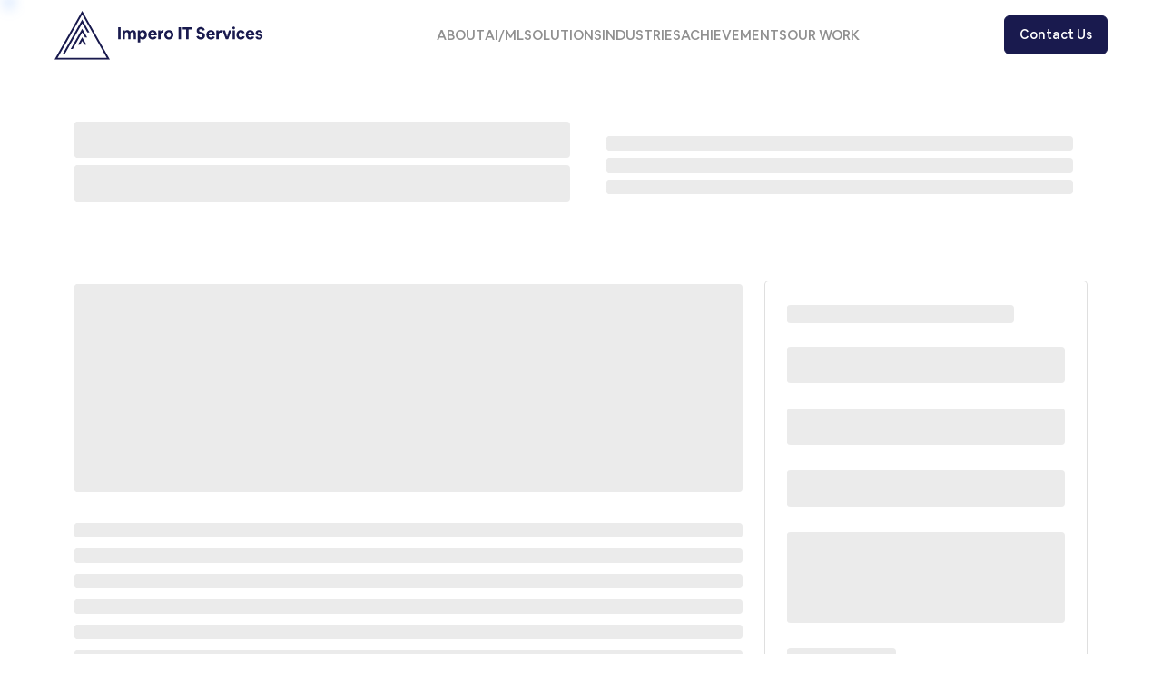

--- FILE ---
content_type: text/html; charset=utf-8
request_url: https://imperoit.com/blog/cost-to-make-an-app
body_size: 6233
content:
<!DOCTYPE html><html lang="en"><head><meta charSet="utf-8"/><meta name="viewport" content="width=device-width, initial-scale=1"/><link rel="stylesheet" href="/_next/static/css/8d35fd034bc7b2e8.css" data-precedence="next"/><link rel="stylesheet" href="/_next/static/css/49f67c0ed5361508.css" data-precedence="next"/><link href="/_next/static/css/39af766602fc6b8f.css" rel="stylesheet" as="style" data-precedence="dynamic"/><link rel="preload" as="script" fetchPriority="low" href="/_next/static/chunks/webpack-276f42cf0e2a7a7a.js"/><script src="/_next/static/chunks/vendor.next-27f02048-a2083668a1a41ec6.js" async=""></script><script src="/_next/static/chunks/vendor.next-4a7382ad-4bff1a7b32394cb6.js" async=""></script><script src="/_next/static/chunks/vendor.next-6bac0452-633bcd91456af549.js" async=""></script><script src="/_next/static/chunks/vendor.next-d78f60f2-9af21de5f85377d0.js" async=""></script><script src="/_next/static/chunks/vendor.next-ce233a45-d4b93722d4223d6e.js" async=""></script><script src="/_next/static/chunks/vendor.next-4e8e7ca0-83f6cddec6423905.js" async=""></script><script src="/_next/static/chunks/vendor.next-8fbefdf3-e28abf37cdfef8c6.js" async=""></script><script src="/_next/static/chunks/vendor.next-fc717cc5-f06356fbc308f4ea.js" async=""></script><script src="/_next/static/chunks/vendor.next-57c0334b-c6dce214289883c8.js" async=""></script><script src="/_next/static/chunks/vendor.next-2c93ad1d-50100d3907601ed6.js" async=""></script><script src="/_next/static/chunks/vendor.next-2335e0d3-300c5574dd4b5ddc.js" async=""></script><script src="/_next/static/chunks/vendor.next-66780cfd-42a2a4ef9cabac47.js" async=""></script><script src="/_next/static/chunks/vendor.next-4a468b25-bdb1a10ff9072529.js" async=""></script><script src="/_next/static/chunks/vendor.next-4497f2ad-a17655e4481dbfcb.js" async=""></script><script src="/_next/static/chunks/vendor.next-359a1f64-b170bef87f7887f4.js" async=""></script><script src="/_next/static/chunks/vendor.next-861a245a-da568d40b05dd358.js" async=""></script><script src="/_next/static/chunks/vendor.next-6808aa01-50a5cc33de61fcbd.js" async=""></script><script src="/_next/static/chunks/vendor.next-7ee5f50f-83faf1df19546e77.js" async=""></script><script src="/_next/static/chunks/vendor.next-fc14d040-04cc2491c1fa0fe8.js" async=""></script><script src="/_next/static/chunks/vendor.next-5219da1e-5b28d4033d290a95.js" async=""></script><script src="/_next/static/chunks/vendor.next-5785bbb8-9b70aae2547fdb7c.js" async=""></script><script src="/_next/static/chunks/vendor.next-98a6762f-38ecd545c451604d.js" async=""></script><script src="/_next/static/chunks/vendor.next-ff30e0d3-d9cf49e80e2e6591.js" async=""></script><script src="/_next/static/chunks/vendor.next-02d39651-3bf0e93fb7b42dcd.js" async=""></script><script src="/_next/static/chunks/vendor.next-cfb98476-15649f5425acf74c.js" async=""></script><script src="/_next/static/chunks/vendor.next-a6f90180-156c6f7b24e00bda.js" async=""></script><script src="/_next/static/chunks/vendor.next-d91c2bd6-1f46bf8124d603eb.js" async=""></script><script src="/_next/static/chunks/vendor.next-647b37e1-36bfcdcb0b0cfa1d.js" async=""></script><script src="/_next/static/chunks/vendor.next-42bbf998-e1ec48f8156845d1.js" async=""></script><script src="/_next/static/chunks/vendor.next-bc36009a-0e31a9ad1a0817a9.js" async=""></script><script src="/_next/static/chunks/vendor.next-9a66d3c2-14030ebbcd2ff159.js" async=""></script><script src="/_next/static/chunks/vendor.next-c637a97b-40487f68819c0c81.js" async=""></script><script src="/_next/static/chunks/vendor.next-81e0de3c-716fc7a1013513d3.js" async=""></script><script src="/_next/static/chunks/vendor.next-234df5d9-00f5a4316d8abb90.js" async=""></script><script src="/_next/static/chunks/vendor.next-7b390a09-be8cecaedcceb07f.js" async=""></script><script src="/_next/static/chunks/vendor.next-7bad328b-8c97a35a864f78e7.js" async=""></script><script src="/_next/static/chunks/common-f3956634-ed1932b734141f3d.js" async=""></script><script src="/_next/static/chunks/common-a5a4cb45-026e022a18f9a060.js" async=""></script><script src="/_next/static/chunks/common-017397ff-ba41a659b2c12f85.js" async=""></script><script src="/_next/static/chunks/common-3acb5f41-baba58dddc69787b.js" async=""></script><script src="/_next/static/chunks/common-d323053c-e144f13d61bda225.js" async=""></script><script src="/_next/static/chunks/common-ee1d9692-0c698c0bb06c20bd.js" async=""></script><script src="/_next/static/chunks/common-2d1b732f-9d61bc0b48f59d95.js" async=""></script><script src="/_next/static/chunks/common-8de0743a-3f08f7acd21c874b.js" async=""></script><script src="/_next/static/chunks/common-f7835d8d-700365f38525aca3.js" async=""></script><script src="/_next/static/chunks/common-d87c119a-cce2f27fc0e7b1c9.js" async=""></script><script src="/_next/static/chunks/common-cf8e1ea1-ee9f4dd847ae8238.js" async=""></script><script src="/_next/static/chunks/main-app-d94b80e7512ad38b.js" async=""></script><script src="/_next/static/chunks/app/layout-d90fc2e508ad6266.js" async=""></script><script src="/_next/static/chunks/app/not-found-6fb6e176d6098232.js" async=""></script><script src="/_next/static/chunks/app/blog/%5Burl%5D/page-6caf3c0435233ae8.js" async=""></script><link rel="preload" href="/_next/static/chunks/ui-vendor-1f87732d-39a80d9abe636253.js" as="script" fetchPriority="low"/><link rel="preload" href="/_next/static/chunks/ui-vendor-3cd21699-feca265dfb64f5b5.js" as="script" fetchPriority="low"/><link rel="preload" href="/_next/static/chunks/ui-vendor-4796bf0a-89a0c3584e73348c.js" as="script" fetchPriority="low"/><link rel="preload" href="/_next/static/chunks/ui-vendor-cd4b14bb-4e4cefcb680e47f4.js" as="script" fetchPriority="low"/><link rel="preload" href="/_next/static/chunks/ui-vendor-633c207e-272d205e8c64ac91.js" as="script" fetchPriority="low"/><link rel="preload" href="/_next/static/chunks/ui-vendor-a2923916-1c4268ce9c5c82ea.js" as="script" fetchPriority="low"/><link rel="preload" href="/_next/static/chunks/ui-vendor-e20ec09a-229d4909a20a813c.js" as="script" fetchPriority="low"/><link rel="preload" href="/_next/static/chunks/ui-vendor-f806c05b-6c2c6ded958fdc6b.js" as="script" fetchPriority="low"/><link rel="dns-prefetch" href="https://www.googletagmanager.com"/><link rel="dns-prefetch" href="https://static.hotjar.com"/><link rel="dns-prefetch" href="https://snap.licdn.com"/><link rel="preconnect" href="https://www.googletagmanager.com"/><link rel="preconnect" href="https://static.hotjar.com"/><link rel="preconnect" href="https://snap.licdn.com"/><link rel="preload" href="/fonts/airbnb/AirbnbCerealWBk.woff2" as="font" type="font/woff2" crossorigin="anonymous"/><link rel="preload" href="/fonts/airbnb/AirbnbCerealWMd.woff2" as="font" type="font/woff2" crossorigin="anonymous"/><link rel="preload" href="/fonts/airbnb/AirbnbCerealWBd.woff2" as="font" type="font/woff2" crossorigin="anonymous"/><script src="/_next/static/chunks/polyfills-42372ed130431b0a.js" noModule=""></script></head><body><div hidden=""><!--$?--><template id="B:0"></template><!--/$--></div><div id="root"><div class="progress-container progress-container-custom"><div class="progress-bar progress-bar-custom" id="progressBar" style="width:0%"></div></div><div id="site-header" class=" py-2-white sub-menu default-header  is-nav-white custom-blog-cursor
        
      "><div class="px-lg-5 container-fluid"><div class="header"><div class="nav-section"><div class="header-item"><div class="logo"><a class=" custom-cursor" href="/"><!--$!--><template data-dgst="BAILOUT_TO_CLIENT_SIDE_RENDERING"></template><!--/$--></a></div></div><div class="header-item"><div class="menu-overlay"></div><nav class="menu "><div class="mobile-menu-head"><div class="current-menu-title"></div><div class="mobile-menu-close">×</div></div><ul class="menu-main d-lg-flex gap-5"><li class="menu-item-has-children"><a href="#" class="py-2 text-not-active custom-blog-cursor">ABOUT<i><svg width="12" height="12" viewBox="0 0 20 12" fill="none" xmlns="http://www.w3.org/2000/svg"><path d="M1 1.15625L10.4862 9.67549L19 1.15625" stroke="#000000" stroke-width="3"></path></svg></i></a><div></div></li><li class="menu-item-has-children"><a href="#" class="py-2 text-not-active custom-blog-cursor">AI/ML<i><svg width="12" height="12" viewBox="0 0 20 12" fill="none" xmlns="http://www.w3.org/2000/svg"><path d="M1 1.15625L10.4862 9.67549L19 1.15625" stroke="#000000" stroke-width="3"></path></svg></i></a><div></div></li><li class="menu-item-has-children"><a href="#" class="py-2 text-not-active custom-blog-cursor">SOLUTIONS<i><svg width="12" height="12" viewBox="0 0 20 12" fill="none" xmlns="http://www.w3.org/2000/svg"><path d="M1 1.15625L10.4862 9.67549L19 1.15625" stroke="#000000" stroke-width="3"></path></svg></i></a><div></div></li><li class="menu-item-has-children"><a href="#" class="py-2 text-not-active custom-blog-cursor">INDUSTRIES<i><svg width="12" height="12" viewBox="0 0 20 12" fill="none" xmlns="http://www.w3.org/2000/svg"><path d="M1 1.15625L10.4862 9.67549L19 1.15625" stroke="#000000" stroke-width="3"></path></svg></i></a><div></div></li><li><a href="/achievements" class="py-2 text-not-active custom-blog-cursor">ACHIEVEMENTS</a></li><li class="menu-item-has-children"><a href="/case-studies" class="text-nowrap py-2 text-not-active custom-blog-cursor">OUR WORK<i><svg width="12" height="12" viewBox="0 0 20 12" fill="none" xmlns="http://www.w3.org/2000/svg"><path d="M1 1.15625L10.4862 9.67549L19 1.15625" stroke="#000000" stroke-width="3"></path></svg></i></a><div></div></li><li class="d-lg-none custom-cursor"><a href="/contact-us" class="btn btn-primary text-white custom-cursor text-nowrap">Contact Us</a></li></ul></nav></div><div class="header-item item-right d-block d-lg-none"><div class="mobile-menu-trigger"><img class="" width="230" height="53" src="/img/svg/menu-svgrepo-com.svg" alt="logo"/></div></div><div class="d-none d-lg-block custom-cursor"><a href="/contact-us" class="btn btn-primary custom-cursor text-nowrap">Contact Us</a></div></div></div></div></div><!--$!--><template data-dgst="BAILOUT_TO_CLIENT_SIDE_RENDERING"></template><!--/$--><!--$!--><template data-dgst="BAILOUT_TO_CLIENT_SIDE_RENDERING"></template><!--/$--><!--$?--><template id="B:1"></template><!--/$--></div><!--$!--><template data-dgst="BAILOUT_TO_CLIENT_SIDE_RENDERING"></template><!--/$--><script>requestAnimationFrame(function(){$RT=performance.now()});</script><script src="/_next/static/chunks/webpack-276f42cf0e2a7a7a.js" id="_R_" async=""></script><div hidden id="S:1"></div><script>$RB=[];$RV=function(a){$RT=performance.now();for(var b=0;b<a.length;b+=2){var c=a[b],e=a[b+1];null!==e.parentNode&&e.parentNode.removeChild(e);var f=c.parentNode;if(f){var g=c.previousSibling,h=0;do{if(c&&8===c.nodeType){var d=c.data;if("/$"===d||"/&"===d)if(0===h)break;else h--;else"$"!==d&&"$?"!==d&&"$~"!==d&&"$!"!==d&&"&"!==d||h++}d=c.nextSibling;f.removeChild(c);c=d}while(c);for(;e.firstChild;)f.insertBefore(e.firstChild,c);g.data="$";g._reactRetry&&requestAnimationFrame(g._reactRetry)}}a.length=0};
$RC=function(a,b){if(b=document.getElementById(b))(a=document.getElementById(a))?(a.previousSibling.data="$~",$RB.push(a,b),2===$RB.length&&("number"!==typeof $RT?requestAnimationFrame($RV.bind(null,$RB)):(a=performance.now(),setTimeout($RV.bind(null,$RB),2300>a&&2E3<a?2300-a:$RT+300-a)))):b.parentNode.removeChild(b)};$RC("B:1","S:1")</script><title>Cost To Make An App | Impero IT Services Blog</title><meta name="description" content="Read about cost to make an app and discover insights from Impero IT Services. Stay updated with the latest technology trends, software development tips, and industry best practices."/><meta name="author" content="Impero IT Services"/><meta name="robots" content="index, follow"/><meta name="language" content="English"/><meta name="revisit-after" content="7 days"/><link rel="canonical" href="https://imperoit.com/blog/cost-to-make-an-app"/><meta name="google-site-verification" content="cPLdk6hsYmaP4ZBh1nlCghnczjDBd_u961RQoVBGxzc"/><meta property="og:title" content="Cost To Make An App | Impero IT Services Blog"/><meta property="og:description" content="Read about cost to make an app and discover insights from Impero IT Services. Stay updated with the latest technology trends, software development tips, and industry best practices."/><meta property="og:url" content="https://imperoit.com/blog/cost-to-make-an-app"/><meta property="og:site_name" content="Impero IT Services"/><meta property="og:locale" content="en_US"/><meta property="og:image" content="https://imperoit.com/main-logo.png"/><meta property="og:image:width" content="1200"/><meta property="og:image:height" content="630"/><meta property="og:type" content="website"/><meta name="twitter:card" content="summary_large_image"/><meta name="twitter:title" content="Cost To Make An App | Impero IT Services Blog"/><meta name="twitter:description" content="Read about cost to make an app and discover insights from Impero IT Services. Stay updated with the latest technology trends, software development tips, and industry best practices."/><meta name="twitter:image" content="https://imperoit.com/main-logo.png"/><link rel="shortcut icon" href="/ImperoFavicon.png"/><link rel="icon" href="/ImperoFavicon.png"/><script >document.querySelectorAll('body link[rel="icon"], body link[rel="apple-touch-icon"]').forEach(el => document.head.appendChild(el))</script><div hidden id="S:0"></div><script>$RC("B:0","S:0")</script><script>(self.__next_f=self.__next_f||[]).push([0])</script><script>self.__next_f.push([1,"1:\"$Sreact.fragment\"\n2:I[12979,[\"7177\",\"static/chunks/app/layout-d90fc2e508ad6266.js\"],\"default\"]\n3:I[9766,[],\"\"]\n4:I[98924,[],\"\"]\n5:I[52619,[\"24345\",\"static/chunks/app/not-found-6fb6e176d6098232.js\"],\"\"]\n6:I[75948,[\"7177\",\"static/chunks/app/layout-d90fc2e508ad6266.js\"],\"LazyReCaptcha\"]\n7:I[75948,[\"7177\",\"static/chunks/app/layout-d90fc2e508ad6266.js\"],\"LazyToastContainer\"]\n8:I[75948,[\"7177\",\"static/chunks/app/layout-d90fc2e508ad6266.js\"],\"ScrollToTop\"]\n9:I[75948,[\"7177\",\"static/chunks/app/layout-d90fc2e508ad6266.js\"],\"ScrollToTopMain\"]\na:I[75948,[\"7177\",\"static/chunks/app/layout-d90fc2e508ad6266.js\"],\"GETQuotation\"]\nb:I[47712,[\"7177\",\"static/chunks/app/layout-d90fc2e508ad6266.js\"],\"default\"]\nd:I[24431,[],\"OutletBoundary\"]\nf:I[15278,[],\"AsyncMetadataOutlet\"]\n11:I[24431,[],\"ViewportBoundary\"]\n13:I[24431,[],\"MetadataBoundary\"]\n14:\"$Sreact.suspense\"\n16:I[57150,[],\"\"]\n17:I[37809,[\"64697\",\"static/chunks/app/blog/%5Burl%5D/page-6caf3c0435233ae8.js\"],\"default\"]\n18:I[80622,[],\"IconMark\"]\n:HL[\"/_next/static/css/8d35fd034bc7b2e8.css\",\"style\"]\n:HL[\"/_next/static/css/49f67c0ed5361508.css\",\"style\"]\n"])</script><script>self.__next_f.push([1,"0:{\"P\":null,\"b\":\"lSDgQJUr1nCFxET-9W4vl\",\"p\":\"\",\"c\":[\"\",\"blog\",\"cost-to-make-an-app\"],\"i\":false,\"f\":[[[\"\",{\"children\":[\"blog\",{\"children\":[[\"url\",\"cost-to-make-an-app\",\"d\"],{\"children\":[\"__PAGE__\",{}]}]}]},\"$undefined\",\"$undefined\",true],[\"\",[\"$\",\"$1\",\"c\",{\"children\":[[[\"$\",\"link\",\"0\",{\"rel\":\"stylesheet\",\"href\":\"/_next/static/css/8d35fd034bc7b2e8.css\",\"precedence\":\"next\",\"crossOrigin\":\"$undefined\",\"nonce\":\"$undefined\"}],[\"$\",\"link\",\"1\",{\"rel\":\"stylesheet\",\"href\":\"/_next/static/css/49f67c0ed5361508.css\",\"precedence\":\"next\",\"crossOrigin\":\"$undefined\",\"nonce\":\"$undefined\"}]],[\"$\",\"html\",null,{\"lang\":\"en\",\"children\":[[\"$\",\"head\",null,{\"children\":[[\"$\",\"link\",null,{\"rel\":\"dns-prefetch\",\"href\":\"https://www.googletagmanager.com\"}],[\"$\",\"link\",null,{\"rel\":\"dns-prefetch\",\"href\":\"https://static.hotjar.com\"}],[\"$\",\"link\",null,{\"rel\":\"dns-prefetch\",\"href\":\"https://snap.licdn.com\"}],[\"$\",\"link\",null,{\"rel\":\"preconnect\",\"href\":\"https://www.googletagmanager.com\"}],[\"$\",\"link\",null,{\"rel\":\"preconnect\",\"href\":\"https://static.hotjar.com\"}],[\"$\",\"link\",null,{\"rel\":\"preconnect\",\"href\":\"https://snap.licdn.com\"}],[\"$\",\"link\",null,{\"rel\":\"preload\",\"href\":\"/fonts/airbnb/AirbnbCerealWBk.woff2\",\"as\":\"font\",\"type\":\"font/woff2\",\"crossOrigin\":\"anonymous\"}],[\"$\",\"link\",null,{\"rel\":\"preload\",\"href\":\"/fonts/airbnb/AirbnbCerealWMd.woff2\",\"as\":\"font\",\"type\":\"font/woff2\",\"crossOrigin\":\"anonymous\"}],[\"$\",\"link\",null,{\"rel\":\"preload\",\"href\":\"/fonts/airbnb/AirbnbCerealWBd.woff2\",\"as\":\"font\",\"type\":\"font/woff2\",\"crossOrigin\":\"anonymous\"}]]}],[\"$\",\"body\",null,{\"suppressHydrationWarning\":true,\"children\":[[\"$\",\"$L2\",null,{}],[\"$\",\"div\",null,{\"id\":\"root\",\"children\":[\"$\",\"$L3\",null,{\"parallelRouterKey\":\"children\",\"error\":\"$undefined\",\"errorStyles\":\"$undefined\",\"errorScripts\":\"$undefined\",\"template\":[\"$\",\"$L4\",null,{}],\"templateStyles\":\"$undefined\",\"templateScripts\":\"$undefined\",\"notFound\":[[\"$\",\"div\",null,{\"className\":\"vh-100 d-flex flex-column justify-content-center align-items-center\",\"style\":{\"backgroundColor\":\"#191A4E\"},\"children\":[[\"$\",\"h1\",null,{\"className\":\"fw-bold text-white\",\"children\":\"Page Not Found\"}],[\"$\",\"p\",null,{\"className\":\"text-white\",\"children\":\"The page you are looking for doesn't exist.\"}],[\"$\",\"$L5\",null,{\"href\":\"/\",\"className\":\"btn bg-white custom-cursor\",\"children\":\"Go to home\"}]]}],[]],\"forbidden\":\"$undefined\",\"unauthorized\":\"$undefined\"}]}],[\"$\",\"$L6\",null,{\"children\":[[\"$\",\"$L7\",null,{\"style\":{\"zIndex\":99999999}}],[\"$\",\"$L8\",null,{}],[\"$\",\"$L9\",null,{}],[\"$\",\"$La\",null,{}]]}],[\"$\",\"$Lb\",null,{}]]}]]}]]}],{\"children\":[\"blog\",[\"$\",\"$1\",\"c\",{\"children\":[null,[\"$\",\"$L3\",null,{\"parallelRouterKey\":\"children\",\"error\":\"$undefined\",\"errorStyles\":\"$undefined\",\"errorScripts\":\"$undefined\",\"template\":[\"$\",\"$L4\",null,{}],\"templateStyles\":\"$undefined\",\"templateScripts\":\"$undefined\",\"notFound\":\"$undefined\",\"forbidden\":\"$undefined\",\"unauthorized\":\"$undefined\"}]]}],{\"children\":[[\"url\",\"cost-to-make-an-app\",\"d\"],[\"$\",\"$1\",\"c\",{\"children\":[null,[\"$\",\"$L3\",null,{\"parallelRouterKey\":\"children\",\"error\":\"$undefined\",\"errorStyles\":\"$undefined\",\"errorScripts\":\"$undefined\",\"template\":[\"$\",\"$L4\",null,{}],\"templateStyles\":\"$undefined\",\"templateScripts\":\"$undefined\",\"notFound\":\"$undefined\",\"forbidden\":\"$undefined\",\"unauthorized\":\"$undefined\"}]]}],{\"children\":[\"__PAGE__\",[\"$\",\"$1\",\"c\",{\"children\":[\"$Lc\",null,[\"$\",\"$Ld\",null,{\"children\":[\"$Le\",[\"$\",\"$Lf\",null,{\"promise\":\"$@10\"}]]}]]}],{},null,false]},null,false]},null,false]},null,false],[\"$\",\"$1\",\"h\",{\"children\":[null,[[\"$\",\"$L11\",null,{\"children\":\"$L12\"}],null],[\"$\",\"$L13\",null,{\"children\":[\"$\",\"div\",null,{\"hidden\":true,\"children\":[\"$\",\"$14\",null,{\"fallback\":null,\"children\":\"$L15\"}]}]}]]}],false]],\"m\":\"$undefined\",\"G\":[\"$16\",[]],\"s\":false,\"S\":false}\n"])</script><script>self.__next_f.push([1,"c:[\"$undefined\",[\"$\",\"$L17\",null,{}]]\n12:[[\"$\",\"meta\",\"0\",{\"charSet\":\"utf-8\"}],[\"$\",\"meta\",\"1\",{\"name\":\"viewport\",\"content\":\"width=device-width, initial-scale=1\"}]]\ne:null\n"])</script><script>self.__next_f.push([1,"10:{\"metadata\":[[\"$\",\"title\",\"0\",{\"children\":\"Cost To Make An App | Impero IT Services Blog\"}],[\"$\",\"meta\",\"1\",{\"name\":\"description\",\"content\":\"Read about cost to make an app and discover insights from Impero IT Services. Stay updated with the latest technology trends, software development tips, and industry best practices.\"}],[\"$\",\"meta\",\"2\",{\"name\":\"author\",\"content\":\"Impero IT Services\"}],[\"$\",\"meta\",\"3\",{\"name\":\"robots\",\"content\":\"index, follow\"}],[\"$\",\"meta\",\"4\",{\"name\":\"language\",\"content\":\"English\"}],[\"$\",\"meta\",\"5\",{\"name\":\"revisit-after\",\"content\":\"7 days\"}],[\"$\",\"link\",\"6\",{\"rel\":\"canonical\",\"href\":\"https://imperoit.com/blog/cost-to-make-an-app\"}],[\"$\",\"meta\",\"7\",{\"name\":\"google-site-verification\",\"content\":\"cPLdk6hsYmaP4ZBh1nlCghnczjDBd_u961RQoVBGxzc\"}],[\"$\",\"meta\",\"8\",{\"property\":\"og:title\",\"content\":\"Cost To Make An App | Impero IT Services Blog\"}],[\"$\",\"meta\",\"9\",{\"property\":\"og:description\",\"content\":\"Read about cost to make an app and discover insights from Impero IT Services. Stay updated with the latest technology trends, software development tips, and industry best practices.\"}],[\"$\",\"meta\",\"10\",{\"property\":\"og:url\",\"content\":\"https://imperoit.com/blog/cost-to-make-an-app\"}],[\"$\",\"meta\",\"11\",{\"property\":\"og:site_name\",\"content\":\"Impero IT Services\"}],[\"$\",\"meta\",\"12\",{\"property\":\"og:locale\",\"content\":\"en_US\"}],[\"$\",\"meta\",\"13\",{\"property\":\"og:image\",\"content\":\"https://imperoit.com/main-logo.png\"}],[\"$\",\"meta\",\"14\",{\"property\":\"og:image:width\",\"content\":\"1200\"}],[\"$\",\"meta\",\"15\",{\"property\":\"og:image:height\",\"content\":\"630\"}],[\"$\",\"meta\",\"16\",{\"property\":\"og:type\",\"content\":\"website\"}],[\"$\",\"meta\",\"17\",{\"name\":\"twitter:card\",\"content\":\"summary_large_image\"}],[\"$\",\"meta\",\"18\",{\"name\":\"twitter:title\",\"content\":\"Cost To Make An App | Impero IT Services Blog\"}],[\"$\",\"meta\",\"19\",{\"name\":\"twitter:description\",\"content\":\"Read about cost to make an app and discover insights from Impero IT Services. Stay updated with the latest technology trends, software development tips, and industry best practices.\"}],[\"$\",\"meta\",\"20\",{\"name\":\"twitter:image\",\"content\":\"https://imperoit.com/main-logo.png\"}],[\"$\",\"link\",\"21\",{\"rel\":\"shortcut icon\",\"href\":\"/ImperoFavicon.png\"}],[\"$\",\"link\",\"22\",{\"rel\":\"icon\",\"href\":\"/ImperoFavicon.png\"}],[\"$\",\"$L18\",\"23\",{}]],\"error\":null,\"digest\":\"$undefined\"}\n"])</script><script>self.__next_f.push([1,"15:\"$10:metadata\"\n"])</script></body></html>

--- FILE ---
content_type: text/css; charset=UTF-8
request_url: https://imperoit.com/_next/static/css/49f67c0ed5361508.css
body_size: 2263
content:
:root{--Metal-light-color:#677489;--light-secondary:#f5f8ff;--blue:#1b74e4;--jet-color:#363636;--white:#ffffff;--black:#000002;--gray:#3d3d3d;--font-airbnb:"AirbnbCereal"}body{scroll-behavior:smooth;overflow-x:hidden;font-family:var(--font-airbnb),system-ui,-apple-system,sans-serif;font-weight:400;cursor:-webkit-image-set(url(/icons8-cursor-100.webp) 3x) 10 10,pointer!important}.calendly-inline-widget,.calendly-inline-widget *{font-family:var(--font-airbnb),Arial,sans-serif!important}@font-face{font-family:AirbnbCereal;src:url(/fonts/airbnb/AirbnbCerealWBk.woff2) format("woff2");font-weight:400;font-style:normal;font-display:swap}@font-face{font-family:AirbnbCereal;src:url(/fonts/airbnb/AirbnbCerealWMd.woff2) format("woff2");font-weight:500;font-style:normal;font-display:swap}@font-face{font-family:AirbnbCereal;src:url(/fonts/airbnb/AirbnbCerealWBd.woff2) format("woff2");font-weight:700;font-style:normal;font-display:swap}@font-face{font-family:Roboto;src:local("Arial"),local("Helvetica");font-display:swap}@font-face{font-family:Roboto;src:local("Arial"),local("Helvetica");font-weight:300;font-display:swap}@font-face{font-family:Roboto;src:local("Arial"),local("Helvetica");font-weight:400;font-display:swap}@font-face{font-family:Roboto;src:local("Arial"),local("Helvetica");font-weight:500;font-display:swap}@font-face{font-family:Roboto;src:local("Arial"),local("Helvetica");font-weight:700;font-display:swap}.fs-12{font-size:clamp(.625rem,.5528rem + .3082vw,.75rem)!important}.fs-14{font-size:clamp(.75rem,.6778rem + .3082vw,.875rem)!important}.fs-15{font-size:clamp(.8125rem,.6852rem + .4073vw,.9375rem)!important}.fs-16{font-size:clamp(.875rem,.8028rem + .3082vw,1rem)!important}.fs-18{font-size:clamp(1rem,.9278rem + .3082vw,1.125rem)!important}.fs-20{font-size:clamp(1.125rem,1.0528rem + .3082vw,1.25rem)!important}.fs-22{font-size:clamp(1.25rem,1.1227rem + .4073vw,1.375rem)!important}.fs-24{font-size:clamp(1.375rem,1.2477rem + .4073vw,1.5rem)!important}.fs-26{font-size:clamp(1.5rem,1.3727rem + .4073vw,1.625rem)!important}.fs-30{font-size:clamp(1.625rem,1.3709rem + .813vw,1.875rem)!important}.fs-35{font-size:clamp(1.75rem,1.3045rem + 1.4257vw,2.1875rem)!important}.fs-36{font-size:clamp(1.875rem,1.3709rem + .813vw,2.25rem)!important}.fs-45{font-size:clamp(1.625rem,.521rem + 3.52vw,2.8125rem)!important}.fs-50{font-size:clamp(1.875rem,.6021rem + 4.0733vw,3.125rem)!important}a{text-decoration:none!important}.gy-20{--bs-gutter-y:1.25rem!important}.gx-20{--bs-gutter-x:1.25rem!important}.gy-30{--bs-gutter-y:1.875rem!important}.gx-30{--bs-gutter-x:1.875rem!important}.br-12px{border-radius:.75rem!important}.fw-500{font-weight:500!important}.text-metal{color:var(--Metal-light-color)}.mt-20{margin-top:1.25rem}.mb-20{margin-bottom:1.25rem!important}.mb-30{margin-bottom:1.875rem!important}.text-gray{color:var(--gray)}.text-dark-gray{color:#929292!important}.bg-light-secondary{background-color:var(--light-secondary)}.bg-black{background-color:var(--black)}.bg-light-blue{background-color:#eff6ff}.bg-offset-white{background-color:#f8f8f8}.bg-dark-blue{background-color:#2a4c7f}.bg-light-green{background-color:#1aada390}.bg-blue{background-color:var(--blue)}.text-hover-white:hover{color:#ffffff!important}.border-jet-color{border-color:var(--jet-color)}.btn-flush{appearance:none;box-shadow:none;border-radius:0;border:none;cursor:pointer;background-color:initial;outline:0!important;margin:0;padding:0}.flex-center{justify-content:center;align-items:center}.line-clamp3{display:-webkit-box;-webkit-line-clamp:3;-webkit-box-orient:vertical;overflow:hidden}.line-vr{width:min(266px,100%);height:5px;border-radius:2px;background-color:#8c8ca6b2;margin-bottom:1rem}.text-with-pill{display:inline-block;font-size:clamp(.875rem,.8028rem + .3082vw,1rem);font-weight:500;border-radius:50rem;margin-bottom:1.5rem;border:.5px solid #47456b99;padding:.5rem 1.125rem;color:#ffffff;position:relative;overflow:hidden}.title-1{font-size:clamp(1.875rem,.7294rem + 3.666vw,3rem);font-weight:700}.title-2{font-size:clamp(1.75rem,1.3045rem + 1.4257vw,2.1875rem)!important;font-weight:700}.title-3{font-size:clamp(1.5625rem,1.4063rem + .5vw,1.6875rem)!important;font-weight:500}.title-4{font-size:clamp(1.4375rem,1.2813rem + .5vw,1.5625rem)!important;font-weight:700}.title-box{margin-bottom:3.75rem}p{font-size:clamp(1rem,.8438rem + .5vw,1.125rem);font-weight:400}.text-with-pill.dark{background:#141522}.text-with-pill.flush{font-size:clamp(1.375rem,1.2477rem + .4073vw,1.5rem);font-weight:400;background-color:unset;color:inherit;border:unset;padding:unset}.text-with-pill.shimmer{position:relative;z-index:1}.text-with-pill.shimmer:before{content:"";position:absolute;top:0;left:-150%;width:300%;height:100%;background:linear-gradient(-45deg,rgba(255,255,255,.1) 25%,rgba(255,255,255,.3) 50%,rgba(255,255,255,.1) 75%);background-size:300%;background-position-x:100%;animation:shimmer-animation 2s linear infinite;z-index:2;pointer-events:none;border-radius:inherit}@keyframes shimmer-animation{to{background-position-x:0}}.text-gradient-style3{position:relative;background:linear-gradient(186.39deg,#c06fff 53.52%,#1450cc 107.05%);-webkit-background-clip:text;-webkit-text-fill-color:transparent}.text-gradient-style4{background:linear-gradient(111.69deg,#000000 6.45%,#008194 69.37%);-webkit-background-clip:text;background-clip:text;-webkit-text-fill-color:transparent}@media screen and (max-width:768px){.title-box{margin-bottom:2.5rem}}@media screen and (max-width:576px){.title-box{margin-bottom:1.875rem}}.section{padding:clamp(3.125rem,1.5339rem + 5.0916vw,4.6875rem) 0}.section.if-white{padding:clamp(8.125rem,1.5339rem + 5.0916vw,4.6875rem) 0}.btn{position:relative;overflow:hidden;transition:all .3s ease}.btn:before{content:"";position:absolute;top:0;left:-100%;width:100%;height:100%;background:linear-gradient(120deg,transparent,rgba(255,255,255,.3),transparent);transition:all .6s ease}.btn:hover:before{left:100%}.btn:hover{transform:translateY(-2px);box-shadow:0 4px 12px rgba(0,0,0,.2)}.btn:active{transform:translateY(0);box-shadow:0 2px 6px rgba(0,0,0,.1)}.btn-outline-light:hover,.btn-outline-primary:hover,.btn-primary:hover{background:#191a4e}.text-gradient-style2{background:linear-gradient(168.28deg,#c06fff 2.9%,#1450cc 71.74%);-webkit-background-clip:text;-webkit-text-fill-color:transparent}.text-gradient{background:linear-gradient(180deg,#ffffff,#cebdd4 82.82%);-webkit-background-clip:text;-webkit-text-fill-color:transparent;filter:drop-shadow(0 0 86px 0 #564652)}.portfolio-style4{background-color:#fdf8f0}.portfolio-style5{background-color:#f0fdf8}.portfolio-lightbrown{background-color:#f3efec!important}.portfolio-bluelilac{background-color:#eff1f8!important}.portfolio-lightorange{background-color:#fef5e7!important}.portfolio-lightmorpich{background-color:#e5f3f5!important}.portfolio-blueathens{background-color:#e9ebf2!important}.portfolio-graygallery{background-color:#eaeaea!important}.portfolio-bluecatskill{background-color:#eff2f8!important}.portfolio-nursegreen{background-color:#ebf1eb!important}.portfolio-style7{background-color:#e5f5f5!important}.portfolio-navy{background-color:#eaebee!important}.portfolio-greenapple{background-color:#e7f5ef!important}.portfolio-lightpink{background-color:#fdf3f7!important}.portfolio-bluesqueeze{background-color:#e7eef6!important}.keepappy-primary-color{color:#1aada3}.keepappy-primary-bg{background-color:#1aada3}.keepappy-primary-bg-light{background-color:#e8f7f6;border-color:#e8f7f6}.br-8px{border-radius:.5rem}.fit-img{height:100%;width:100%;border-radius:12px;object-fit:cover}.custom-blog-cursor,.custom-blog-cursor-white,.custom-blog-cursor-white:hover,.custom-blog-cursor:hover{cursor:-webkit-image-set(url(/icons8-cursor-100.webp) 3x) 10 10,pointer!important}.custom-cursor,.custom-cursor:active,.custom-cursor:focus,.custom-cursor:focus-visible,.custom-cursor:hover,.custom-cursor:target{cursor:-webkit-image-set(url(/img/svg/e-book/1527606.png) 4x) 10 10,pointer!important}.PhoneInputInput{border:none!important;outline:none!important;box-shadow:none!important}.PhoneInputCountrySelect{cursor:-webkit-image-set(url(/img/svg/e-book/1527606.png) 4x) 10 10,pointer!important}.grecaptcha-badge{visibility:hidden}.calendly-inline-widget{contain:layout style;transform:translateZ(0)}.hero-section2{display:flex;position:relative;min-height:100vh;background-color:#000212;background-size:cover;background-position:50%;overflow:hidden;scroll-behavior:smooth;z-index:0}.hero-section2 .hero-contain{position:relative;color:var(--white);padding:clamp(1.875rem,-.6708rem + 8.1466vw,4.375rem) 0;height:100%;z-index:0}.hero-section2 .hero-contain:after{content:"";position:absolute;top:34px;left:-76px;width:125px;height:130px;background-image:url(/img/other/shape/line-cure.png);background-size:125px;background-repeat:no-repeat;background-position:-10% 25%;z-index:-1}.hero-section2 .hero-contain .main-title{font-size:clamp(1.875rem,.6021rem + 4.0733vw,3.125rem)!important;font-weight:700;margin-bottom:1rem}.hero-section2 .hero-contain .sub-title{font-size:clamp(1.125rem,1.0528rem + .3082vw,1.25rem)!important;font-weight:400}.Toastify__progress-bar,.Toastify__toast,.Toastify__toast-body,.Toastify__toast-container{font-family:var(--font-airbnb),system-ui,-apple-system,BlinkMacSystemFont,"Segoe UI",Arial,sans-serif!important;font-display:swap!important}

--- FILE ---
content_type: text/css; charset=UTF-8
request_url: https://imperoit.com/_next/static/css/39af766602fc6b8f.css
body_size: 2484
content:
#site-header{top:0;width:100%;position:fixed;transition:background-color .3s ease,top .3s ease;background-color:initial;z-index:9999}#site-header.scrolled{background-color:#000002}#site-header.scrolled-black{background-color:#ffffff}#site-header.hide{top:-80px}.default-header{display:block;width:100%;position:relative;z-index:99;min-height:70px;background-color:#000002;padding:12px}.default-header .logo{width:230px;height:53px}.default-header .nav-section{display:flex;justify-content:space-between;align-items:center}.default-header ul{margin:0}.default-header .header-item{display:flex;align-items:center}.default-header .item-right a{text-decoration:none;font-size:16px;color:#555555;display:inline-block;margin-left:10px;transition:color .3s ease}.default-header .menu>ul>li{display:inline-block;padding-inline:10px}.default-header .menu>ul>li>a{font-size:15px;font-weight:500;color:#acadb3;position:relative;text-transform:capitalize;transition:color .3s ease}.default-header .menu>ul>li .sub-menu{position:absolute;z-index:500;background-color:#ffffff;box-shadow:-2px 2px 70px -25px rgba(0,0,0,.3);padding:20px 30px;border-radius:12px;transition:all .5s ease;margin-top:25px;opacity:0;visibility:hidden}@media (min-width:992px){.default-header .menu>ul>li.menu-item-has-children:hover .sub-menu{margin-top:25px;visibility:visible;opacity:1}.default-header .header .nav-section .menu-main .sub-menu .border-lg{border-right:1px solid #2222224d}}.default-header .menu>ul>li .sub-menu>ul>li{line-height:1}.default-header .menu>ul>li .sub-menu>ul>li>a{display:inline-block;padding:10px 0;font-size:15px;color:#555555;transition:color .3s ease;text-decoration:none;text-transform:capitalize}.default-header .menu>ul>li .single-column-menu{min-width:280px;max-width:350px}.default-header .menu>ul>li .sub-menu.mega-menu>.list-item>ul>li{line-height:1;display:block}.default-header .menu>ul>li .sub-menu.mega-menu>.list-item>ul>li>a{padding:10px 0;display:inline-block;font-size:15px;color:#555555;transition:color .3s ease}.default-header .menu>ul>li .sub-menu.mega-menu{left:50%;transform:translateX(-50%)}.default-header .menu>ul>li .sub-menu.mega-menu-column-4{max-width:1100px;width:100%;display:flex;flex-wrap:wrap;padding:20px 15px}.default-header .menu>ul>li .sub-menu.mega-menu-column-4>.list-item{flex:0 0 25%;padding:0 15px}.default-header .menu>ul>li .sub-menu.mega-menu-column-4>.list-item .title{font-size:16px;color:initial;font-weight:500;line-height:1;padding:10px 0}.default-header .menu>ul>li .sub-menu.mega-menu-column-4>.list-item.text-center .title{text-align:center}.default-header .menu>ul>li .sub-menu.mega-menu-column-4>.list-item img{max-width:100%;width:100%;vertical-align:middle;margin-top:10px;height:300px;object-fit:cover}.default-header .menu>ul>li .sub-menu.mega-menu-column-5{max-width:1100px;width:850px;min-width:826px;display:flex;flex-wrap:wrap;padding:20px 15px}.default-header .menu>ul>li .sub-menu.mega-menu-column-5>.list-item{flex:0 0 25%;padding:0 15px}.default-header .menu>ul>li .sub-menu.mega-menu-column-5>.list-item .title{font-size:16px;color:initial;font-weight:500;line-height:1;padding:10px 0}.default-header .menu>ul>li .sub-menu.mega-menu-column-5>.list-item.text-center .title{text-align:center}.default-header .menu>ul>li .sub-menu.mega-menu-column-5>.list-item img{max-width:100%;width:100%;vertical-align:middle;margin-top:10px;height:300px;object-fit:cover}.default-header .item-right a:hover,.default-header .menu>ul>li .sub-menu.mega-menu>.list-item>ul>li>a:hover,.default-header .menu>ul>li .sub-menu>ul>li>a:hover,.default-header .menu>ul>li:hover>a{color:#ffffff}.default-header .menu>ul>li>a i,.mobile-menu-head,.mobile-menu-trigger{display:none}@media (max-width:991px){.default-header{padding:12px 6px}.default-header .item-right a:hover,.default-header .menu>ul>li .sub-menu.mega-menu>.list-item>ul>li>a:hover,.default-header .menu>ul>li .sub-menu>ul>li>a:hover,.default-header .menu>ul>li:hover>a{color:#000000}.default-header .logo{width:185px;height:48px}.default-header .mobile-menu-trigger{display:flex;height:30px;width:30px;cursor:pointer;align-items:center;justify-content:center}.default-header .mobile-menu-trigger span{position:relative;display:block;height:2px;width:24px;background-color:#ffffff95}.default-header .mobile-menu-trigger span:after,.default-header .mobile-menu-trigger span:before{content:"";position:absolute;left:0;width:100%;height:100%;background-color:#ffffff95}.default-header .mobile-menu-trigger span:before{top:-6px}.default-header .mobile-menu-trigger span:after{top:6px}.default-header .menu{position:fixed;width:320px;background-color:#ffffff;left:0;top:0;height:100%;overflow:hidden;transform:translate(-100%);transition:all .5s ease;z-index:1099}.default-header .menu.active{transform:translate(0)}.default-header .menu>ul>li{line-height:1;margin:0;display:block}.default-header .menu>ul>li>a{line-height:50px;height:50px;padding:0 50px 0 15px;display:block;border-bottom:1px solid rgba(0,0,0,.1);color:#000002}.default-header .menu>ul>li>a i{display:block;position:absolute;height:50px;width:50px;top:0;right:0;text-align:center;line-height:50px;transform:rotate(-90deg)}.default-header .menu .mobile-menu-head{display:flex;height:50px;border-bottom:1px solid rgba(0,0,0,.1);justify-content:space-between;align-items:center;position:relative;z-index:501;position:sticky;background-color:#ffffff;top:0}.default-header .menu .mobile-menu-head .go-back{height:50px;width:50px;border-right:1px solid rgba(0,0,0,.1);cursor:pointer;line-height:50px;text-align:center;color:#000000;font-size:16px;display:none}.default-header .menu .mobile-menu-head .go-back svg{width:12px;height:12px;transform:rotate(-270deg)}.default-header .menu .mobile-menu-head.active .go-back{display:block}.default-header .menu .mobile-menu-head .current-menu-title{font-size:15px;font-weight:500;color:#000000}.default-header .menu .mobile-menu-head .mobile-menu-close{height:50px;width:50px;border-left:1px solid rgba(0,0,0,.1);cursor:pointer;line-height:48px;text-align:center;color:#000000;font-size:25px}.default-header .menu .menu-main{height:100%;overflow-x:hidden;overflow-y:auto;margin-top:unset;padding-left:0!important}.default-header .menu>ul>li .sub-menu,.default-header .menu>ul>li .sub-menu.mega-menu{visibility:visible;opacity:1;position:absolute;box-shadow:none;margin:0;top:0;left:0;width:100%;height:100%;padding:65px 15px 15px;max-width:none;min-width:auto;display:none;transform:translateX(0);overflow-y:auto}.default-header .menu>ul>li .sub-menu.active{display:block}@keyframes slideLeft{0%{opacity:0;transform:translateX(100%)}to{opacity:1;transform:translateX(0)}}@keyframes slideRight{0%{opacity:1;transform:translateX(0)}to{opacity:0;transform:translateX(100%)}}.default-header .menu>ul>li .sub-menu.mega-menu-column-4>.list-item img{margin-top:0}.default-header .menu>ul>li .sub-menu.mega-menu-column-4>.list-item.text-center .title{margin-bottom:20px}.default-header .menu>ul>li .sub-menu.mega-menu-column-4>.list-item.text-center:last-child .title{margin-bottom:0}.default-header .menu>ul>li .sub-menu.mega-menu-column-4>.list-item{flex:0 0 100%;padding:0}.default-header .menu>ul>li .sub-menu.mega-menu-column-5>.list-item img{margin-top:0}.default-header .menu>ul>li .sub-menu.mega-menu-column-5>.list-item.text-center .title{margin-bottom:20px}.default-header .menu>ul>li .sub-menu.mega-menu-column-5>.list-item.text-center:last-child .title{margin-bottom:0}.default-header .menu>ul>li .sub-menu.mega-menu-column-5>.list-item{flex:0 0 100%;padding:0}.default-header .menu>ul>li .sub-menu.mega-menu>.list-item>ul>li>a,.default-header .menu>ul>li .sub-menu>ul>li>a{display:block}.default-header .menu>ul>li .sub-menu.mega-menu>.list-item>ul{margin-bottom:15px}.menu-overlay{position:fixed;background-color:rgba(0,0,0,.5);left:0;top:0;width:100%;height:100%;z-index:1098;visibility:hidden;opacity:0;transition:all .5s ease}.menu-overlay.active{visibility:visible;opacity:1}.default-header .menu>ul>li>a img{position:absolute!important;height:50px;width:50px;top:50%;right:2%;transform:translate(-50%);text-align:center;line-height:50px;transform:rotate(-90deg)}}.default-header .menu>ul>li>a img{display:none}.default-header .header .nav-section .menu-main .sub-menu .nav-link{display:flex;align-items:center;width:100%;padding:.9375rem 1.25rem;border-radius:.75rem;gap:25px;margin-bottom:clamp(.625rem,-2.4037rem + 4.89vw,1.875rem)}.default-header .header .nav-section .menu-main .sub-menu .nav-link:last-child{margin-bottom:0}.default-header .header .nav-section .menu-main .sub-menu .nav-link .show-arrow{display:none;margin-left:auto}.default-header .header .nav-section .menu-main .sub-menu .nav-link .main-text{font-size:clamp(.875rem,.8028rem + .3082vw,1rem);font-weight:700;color:#222222;margin-bottom:.3125rem}.default-header .header .nav-section .menu-main .sub-menu .nav-link .sub-text{font-size:clamp(.75rem,.6778rem + .3082vw,.875rem)!important;font-weight:400;color:#222222;margin-bottom:0}.default-header .header .nav-section .menu-main .sub-menu .nav-link.active,.default-header .header .nav-section .menu-main .sub-menu .nav-link:hover{background-color:#f5f8ff}.default-header .header .nav-section .menu-main .sub-menu .nav-link.active .show-arrow,.default-header .header .nav-section .menu-main .sub-menu .nav-link:hover .show-arrow{display:block}.default-header .header .nav-section .menu-main .sub-menu .nav-link.active .main-text{color:#111b29}.default-header .header .nav-section .menu-main .sub-menu .nav-link.active .sub-text{color:#677489}.default-header .header .nav-section .menu-main .sub-menu .tab-content{padding:0 20px}.default-header .header .nav-section .menu-main .sub-menu .tab-content .tab-pane .title{font-size:clamp(1rem,.9278rem + .3082vw,1.125rem);font-weight:500;color:#222222;margin-bottom:1.25rem}.default-header .header .nav-section .menu-main .sub-menu .tab-content .tab-pane .info-box .title{font-size:clamp(.875rem,.8028rem + .3082vw,1rem);font-weight:500;color:#111b29;margin-bottom:clamp(.625rem,-2.4037rem + 4.89vw,1.875rem)}.default-header .header .nav-section .menu-main .sub-menu .tab-content .tab-pane .info-box .location-info{display:flex;align-items:center;gap:.75rem;margin-bottom:1.25rem}.default-header .header .nav-section .menu-main .sub-menu .tab-content .tab-pane .info-box .main-text{font-size:clamp(.8125rem,.6852rem + .4073vw,.9375rem);font-weight:500;margin-bottom:0}.default-header .header .nav-section .menu-main .sub-menu .tab-content .tab-pane .link-text{font-size:clamp(.75rem,.6778rem + .3082vw,.875rem);font-weight:400;color:#222222;display:flex;align-items:center;gap:.5rem}.if-navbar-white#site-header.scrolled{background-color:#ffffff}.default-header.if-navbar-white .menu>ul>li>a{color:#222222}.default-header.if-navbar-white{background-color:#fff!important;border-bottom:.5px solid #47456b4d}.progress-container-custom{height:5px;width:100%;position:fixed;top:0;z-index:999999}.progress-bar-custom{background:linear-gradient(90deg,#191a4e,#4e6fa9);box-shadow:10px 0 14px 4px #5d9dff66;height:5px;width:0;border-top-right-radius:999px!important;border-bottom-right-radius:999px!important}.nav-hover .nav-ions{display:flex;align-items:center}.nav-hover .nav-ions .click-show{margin-left:auto;visibility:hidden}.nav-hover:hover .nav-ions .click-show{visibility:visible}.nav-hover .nav-ions .svg-box{width:38px;min-width:38px;height:38px;display:grid;place-items:center;border-radius:7px;background-color:#F5F8FF}.nav-hover:hover .nav-ions .svg-box{background-color:#191A4E}.nav-hover:hover .nav-ions .svg-box svg path{fill:#F5F8FF}.nav-hover .nav-ions .svg-box2 svg path{fill:none;stroke:#191A4E}.nav-hover:hover .nav-ions .svg-box2 svg path{fill:none;stroke:#fff}.nav-hover:hover .nav-ions .svg-box3 svg .stroke-box{fill:#191A4E;stroke:#fff}.nav-hover .nav-ions title{font-size:15px;font-weight:500;color:#222222}.nav-hover .nav-ions .sab-text{font-size:13px;font-weight:400;color:#222222}.bg-blue-gradient,.bg-blue-gradient2{background:linear-gradient(90deg,#1A2B63,#2A2034);border-top-right-radius:12px;border-bottom-right-radius:12px}.bg-blue-gradient2{background:linear-gradient(90deg,#B060DF,#553A96)}@media (max-width:992px){.bg-blue-gradient,.bg-blue-gradient2{border-radius:12px!important}}@media (min-width:992px){.nav-hide-img{overflow:hidden}.nav-hide-img img{margin-right:-46px;margin-bottom:-11px}.h-lg-100{height:100%}.map{position:absolute;bottom:-40%;right:-10%;z-index:-1}.border-lg-line{position:relative}.border-lg-line:after{content:"";background-color:#2222224d;position:absolute;width:1px;height:86%;top:1.55rem;right:0;display:block}}.gradient-card{background:linear-gradient(180deg,rgba(5,5,43,.9),rgba(3,3,13,1) 80%);border:none;border-radius:16px}.map{width:372px;height:372px;animation:map-ani 6s linear infinite}@keyframes map-ani{0%{transform:rotate(0deg)}to{transform:rotate(1turn)}}.default-header .header .nav-section .menu-main .sub-menu.normal-link .nav-link{gap:20px;padding:.5rem 1.25rem;border-radius:.75rem;margin-bottom:12px}.default-header .header .nav-section .menu-main .sub-menu.normal-link .nav-link.active,.default-header .header .nav-section .menu-main .sub-menu.normal-link .nav-link:hover{background-color:#f5f8ff}.default-header .header .nav-section .menu-main .sub-menu .normal-link .nav-link.active .show-arrow,.default-header .header .nav-section .menu-main .sub-menu .normal-link .nav-link:hover .show-arrow{display:block}.scroll-nav{height:400px;overflow-y:auto}.scroll-nav::-webkit-scrollbar{width:4px;border-radius:5px}.scroll-nav:hover::-webkit-scrollbar-track{background:#efefef}.scroll-nav:hover::-webkit-scrollbar-thumb{background:linear-gradient(90deg,#191a4e,#4e6fa9);border-radius:5px}.img-fix{width:100%;height:249px;max-height:249px;border-radius:12px;object-fit:cover}.default-header.is-nav-white .menu>ul>li>a:hover{color:#222222!important}.link-with-arrow{display:inline-flex;align-items:center;gap:5px;text-decoration:none;font-weight:500;color:#000;transition:color .3s ease,transform .3s ease}.link-with-arrow:hover{color:#191a4e}.link-with-arrow img{transition:transform .3s ease}.link-with-arrow:hover img{transform:translateX(5px)}.see-all-works{margin-top:1rem;margin-bottom:0}.see-all-works .link-with-arrow{font-size:14px;color:#000}.see-all-works .link-with-arrow:hover{color:#191a4e}.bg-F5F8FF{background-color:#F5F8FF}.br-10{border-radius:10px!important}

--- FILE ---
content_type: text/css; charset=UTF-8
request_url: https://imperoit.com/_next/static/css/d9d7bddf7a096bab.css
body_size: -227
content:
.animated-image-container{opacity:0;transition:opacity 1s ease-out}.animated-image-container.in-view{opacity:1}.animated-image-container img{opacity:0;transition:opacity 1s ease-out;transform:translateZ(0);backface-visibility:hidden}.animated-image-container img.loaded{opacity:1}

--- FILE ---
content_type: text/css; charset=UTF-8
request_url: https://imperoit.com/_next/static/css/cb3173053f1c63b2.css
body_size: -239
content:
.blog-details-full-img{width:100%;height:440px;object-fit:cover;object-position:center;border-radius:12px}.fix-width-img img{object-fit:contain;object-position:center;width:100%}

--- FILE ---
content_type: text/css; charset=UTF-8
request_url: https://imperoit.com/_next/static/css/3bea5c84253eddd9.css
body_size: 696
content:
.footer-section2{background-color:var(--black);color:var(--white);background-image:url(/img/other/shape/Footer-arrow.svg);background-size:300px;background-position:65% 38%;background-repeat:no-repeat}@media (max-width:768px){.footer-section2{background-image:none}}.footer-section2 .footer-box .img-item{margin-bottom:2.5rem}.footer-section2 .footer-box .main-text{font-size:clamp(2rem,1.3635rem + 2.0367vw,2.625rem);font-weight:700;margin-bottom:1.875rem}.footer-section2 .footer-box .sub-text{font-size:clamp(1rem,.9278rem + .3082vw,1.125rem);font-weight:400;color:#9f9fa0}.footer-section{position:relative;background-color:var(--black);overflow:hidden;z-index:0}.footer-section:after,.section-get-in-touch:after{background-image:url(/img/other/shape/fotter-bg-1.svg);animation:footerafter 10s ease-in-out infinite alternate}.footer-section:after,.footer-section:before,.section-get-in-touch:after,.section-get-in-touch:before{content:"";position:absolute;height:900px;width:900px;background-repeat:no-repeat;background-size:contain;z-index:-1}.footer-section:before,.section-get-in-touch:before{background-image:url(/img/other/shape/fotter-bg-2.svg);animation:footerbefore 10s ease-in-out infinite alternate}@keyframes footerafter{0%{top:10%;left:10%}25%{top:20%;left:25%}50%{top:50%;left:70%}75%{top:70%;left:15%}to{top:10%;left:0}}@keyframes footerbefore{0%{top:10%;left:0}25%{top:-15%;left:25%}50%{top:20%;left:50%}75%{top:20%;left:60%}to{top:50%;left:80%}}.footer-section .list-group .list-group-item{background-color:initial;padding:.5rem;border:none}.footer-section .list-group .list-group-item p{font-size:clamp(1.25rem,1.1227rem + .4073vw,1.375rem);font-weight:500;color:#ffffff;margin-bottom:0}.footer-section .list-group .list-group-item a{font-size:clamp(1rem,.9278rem + .3082vw,1.125rem);font-weight:400;color:#9f9fa0}.footer-section .list-group .list-group-item a:hover{color:var(--white)}.footer-section .dropdown-divider{border-color:#242424;margin:2.5rem 0}.footer-section .footer-bottom .copyright-text{font-size:clamp(.875rem,.8028rem + .3082vw,1rem)!important;font-weight:400;color:#9f9fa0;margin-bottom:0}.footer-section .footer-bottom .copyright-text:hover{color:#fff}.footer-section .footer-bottom .nav-links{font-size:clamp(.875rem,.8028rem + .3082vw,1rem)!important;font-weight:400;color:#9f9fa0;padding:0 .75rem}.footer-section .footer-bottom .nav-links:hover{color:var(--white)}.company-slider .slider-item .card-box{text-align:center;padding:.625rem;transition:all .3s ease}.company-slider .slider-item .card-box:not(:hover){opacity:.6;transition:all .3s ease}.company-slider .slider-item .card-box img{width:3.5rem;height:3.5rem;margin-bottom:1.125rem}.company-slider .slider-item .card-box .main-text{font-size:clamp(1rem,.9278rem + .3082vw,1.125rem);font-weight:500;color:var(--white)}.company-slider .slider-item .card-box .sub-text{font-size:clamp(.875rem,.8028rem + .3082vw,1rem)!important;font-weight:400;color:var(--white)}.social-link .social-box{height:40px;width:40px;border:1px solid #2b2b2b;border-radius:50%;display:flex;justify-content:center;align-items:center}.social-link .social-box:hover{border:none}.social-link .social-box.facebook:hover{background:#316FF6}.social-link .social-box.instagram:hover{background:linear-gradient(45deg,#f09433,#e6683c 25%,#dc2743 50%,#cc2366 75%,#bc1888)}.social-link .social-box.linkedIn:hover{background:#0A66C2}.social-link .social-box.twitter:hover{background:#14171A}

--- FILE ---
content_type: text/css; charset=UTF-8
request_url: https://imperoit.com/_next/static/css/836e7b79834299cf.css
body_size: -125
content:
.scroll-to-top{height:50px;width:50px;position:fixed;bottom:90px;right:30px;background-color:#fff;color:white;padding:10px;border-radius:50%;display:flex;justify-content:center;align-items:center;transition:opacity .3s,transform .3s;z-index:1000;box-shadow:0 0 10px 0 rgba(0,0,0,.1)}.scroll-to-top:hover{background-color:#fff;transform:scale(1.1)}.scroll-to-top:active{transform:scale(.9)}

--- FILE ---
content_type: text/css; charset=UTF-8
request_url: https://imperoit.com/_next/static/css/60753163f9399381.css
body_size: 78
content:
.floating-btn{position:fixed;left:40px;bottom:20px;width:100px;height:100px;background:linear-gradient(90deg,#191a4e,#4e6fa9);border:none;border-radius:50%;padding:55px;font-size:16px;color:white;display:flex;align-items:center;justify-content:center;box-shadow:0 4px 6px rgba(0,0,0,.1);cursor:pointer;transition:transform .2s ease,box-shadow .3s ease,opacity .3s ease;animation:floating 2s ease-in-out infinite;z-index:9999}.floating-btn:hover{transform:scale(1.05);box-shadow:0 8px 12px rgba(0,0,0,.2)}.floating-btn .icon{margin-right:10px;font-size:20px;animation:bounce .5s infinite alternate}.floating-btn:active{animation:ripple .5s ease}@keyframes floating{0%{transform:translateY(0)}50%{transform:translateY(-10px)}to{transform:translateY(0)}}@keyframes bounce{0%{transform:translateY(0)}to{transform:translateY(-5px)}}@keyframes ripple{0%{transform:scale(1);opacity:1}to{transform:scale(4);opacity:0}}

--- FILE ---
content_type: application/javascript; charset=UTF-8
request_url: https://imperoit.com/_next/static/chunks/app/software-development-company/page-c17d0a1dbd4c1d63.js
body_size: 872
content:
(self.webpackChunk_N_E=self.webpackChunk_N_E||[]).push([[50720],{10050:(e,a,l)=>{Promise.resolve().then(l.t.bind(l,41402,23)),Promise.resolve().then(l.bind(l,77377))},77377:(e,a,l)=>{"use strict";l.d(a,{default:()=>G});var s=l(95155);l(12115);var d=l(67909),t=l(82999);let n=(0,d.default)(()=>Promise.all([l.e(58062),l.e(72615),l.e(64770),l.e(58714),l.e(72861),l.e(75596),l.e(18715),l.e(49378),l.e(45497),l.e(21590),l.e(5229),l.e(342),l.e(13700),l.e(40359),l.e(10490),l.e(44461),l.e(40136),l.e(87502),l.e(89270),l.e(82766),l.e(65523),l.e(38221),l.e(79116),l.e(55782),l.e(86375),l.e(83162),l.e(73752),l.e(13269),l.e(91975),l.e(88332),l.e(18702),l.e(31274),l.e(10425),l.e(90804),l.e(83348),l.e(71268),l.e(82098),l.e(39749),l.e(65695),l.e(72137),l.e(37687),l.e(65562),l.e(51360),l.e(51968),l.e(32442),l.e(30871),l.e(53822),l.e(9466),l.e(42370),l.e(14624),l.e(32760),l.e(46996),l.e(53311),l.e(23540),l.e(15703),l.e(72155)]).then(l.bind(l,9539)),{loadableGenerated:{webpack:()=>[9539]}}),r=(0,d.default)(()=>Promise.all([l.e(29705),l.e(72615),l.e(64770),l.e(58714),l.e(72861),l.e(75596),l.e(18715),l.e(49378),l.e(45497),l.e(21590),l.e(5229),l.e(342),l.e(13700),l.e(40359),l.e(10490),l.e(44461),l.e(40136),l.e(87502),l.e(89270),l.e(82766),l.e(65523),l.e(38221),l.e(79116),l.e(55782),l.e(86375),l.e(83162),l.e(73752),l.e(13269),l.e(91975),l.e(88332),l.e(18702),l.e(31274),l.e(10425),l.e(90804),l.e(83348),l.e(71268),l.e(82098),l.e(39749),l.e(65695),l.e(72137),l.e(37687),l.e(65562),l.e(51360),l.e(51968),l.e(32442),l.e(30871),l.e(53822),l.e(9466),l.e(42370),l.e(14624),l.e(32760),l.e(46996),l.e(53311),l.e(23540),l.e(15703),l.e(72155),l.e(94742)]).then(l.bind(l,94742)),{loadableGenerated:{webpack:()=>[94742]}}),b=(0,d.default)(()=>Promise.all([l.e(75993),l.e(72615),l.e(64770),l.e(58714),l.e(72861),l.e(75596),l.e(18715),l.e(49378),l.e(45497),l.e(30871),l.e(53822),l.e(9466),l.e(42370),l.e(14624),l.e(32760),l.e(46996),l.e(53311),l.e(23540),l.e(15703),l.e(72155),l.e(19280)]).then(l.bind(l,19280)),{loadableGenerated:{webpack:()=>[19280]},ssr:!1}),i=(0,d.default)(()=>Promise.all([l.e(72569),l.e(72615),l.e(64770),l.e(58714),l.e(72861),l.e(75596),l.e(18715),l.e(49378),l.e(45497),l.e(30871),l.e(53822),l.e(9466),l.e(42370),l.e(14624),l.e(32760),l.e(46996),l.e(53311),l.e(23540),l.e(15703),l.e(72155),l.e(78836)]).then(l.bind(l,78836)),{loadableGenerated:{webpack:()=>[78836]},ssr:!1}),o=(0,d.default)(()=>Promise.all([l.e(60865),l.e(72615),l.e(64770),l.e(58714),l.e(72861),l.e(75596),l.e(18715),l.e(49378),l.e(45497),l.e(11060),l.e(61188),l.e(30871),l.e(53822),l.e(9466),l.e(42370),l.e(14624),l.e(32760),l.e(46996),l.e(53311),l.e(23540),l.e(15703),l.e(72155),l.e(75848)]).then(l.bind(l,75848)),{loadableGenerated:{webpack:()=>[75848]},ssr:!1}),h=(0,d.default)(()=>Promise.all([l.e(68251),l.e(87045),l.e(8802),l.e(25067),l.e(73035),l.e(72615),l.e(64770),l.e(58714),l.e(72861),l.e(75596),l.e(18715),l.e(49378),l.e(45497),l.e(37013),l.e(59421),l.e(56912),l.e(98456),l.e(88740),l.e(97631),l.e(21590),l.e(5229),l.e(342),l.e(13700),l.e(40359),l.e(10490),l.e(44461),l.e(40136),l.e(87502),l.e(89270),l.e(82766),l.e(65523),l.e(38221),l.e(79116),l.e(55782),l.e(86375),l.e(83162),l.e(73752),l.e(13269),l.e(91975),l.e(88332),l.e(18702),l.e(31274),l.e(10425),l.e(90804),l.e(83348),l.e(71268),l.e(82098),l.e(39749),l.e(65695),l.e(72137),l.e(37687),l.e(65562),l.e(51360),l.e(51968),l.e(32442),l.e(11060),l.e(61188),l.e(30871),l.e(53822),l.e(9466),l.e(42370),l.e(14624),l.e(32760),l.e(46996),l.e(53311),l.e(23540),l.e(15703),l.e(72155)]).then(l.bind(l,34518)),{loadableGenerated:{webpack:()=>[34518]},ssr:!1}),u=(0,d.default)(()=>Promise.all([l.e(22152),l.e(5690),l.e(72615),l.e(64770),l.e(58714),l.e(72861),l.e(75596),l.e(18715),l.e(49378),l.e(45497),l.e(21590),l.e(5229),l.e(342),l.e(13700),l.e(40359),l.e(10490),l.e(44461),l.e(40136),l.e(87502),l.e(89270),l.e(82766),l.e(65523),l.e(38221),l.e(79116),l.e(55782),l.e(86375),l.e(83162),l.e(73752),l.e(13269),l.e(91975),l.e(88332),l.e(18702),l.e(31274),l.e(10425),l.e(90804),l.e(83348),l.e(71268),l.e(82098),l.e(39749),l.e(65695),l.e(72137),l.e(37687),l.e(65562),l.e(51360),l.e(51968),l.e(32442),l.e(30871),l.e(53822),l.e(9466),l.e(42370),l.e(14624),l.e(32760),l.e(46996),l.e(53311),l.e(23540),l.e(15703),l.e(72155)]).then(l.bind(l,5731)),{loadableGenerated:{webpack:()=>[5731]},ssr:!1}),c=(0,d.default)(()=>Promise.all([l.e(72615),l.e(64770),l.e(58714),l.e(72861),l.e(75596),l.e(18715),l.e(49378),l.e(45497),l.e(30871),l.e(53822),l.e(9466),l.e(42370),l.e(14624),l.e(32760),l.e(46996),l.e(53311),l.e(23540),l.e(15703),l.e(72155),l.e(73952)]).then(l.bind(l,73952)),{loadableGenerated:{webpack:()=>[73952]},ssr:!1}),k=(0,d.default)(()=>Promise.all([l.e(22336),l.e(72615),l.e(64770),l.e(58714),l.e(72861),l.e(75596),l.e(18715),l.e(49378),l.e(45497),l.e(30871),l.e(53822),l.e(9466),l.e(42370),l.e(14624),l.e(32760),l.e(46996),l.e(53311),l.e(23540),l.e(15703),l.e(72155),l.e(90347)]).then(l.bind(l,90347)),{loadableGenerated:{webpack:()=>[90347]},ssr:!1}),p=(0,d.default)(()=>Promise.all([l.e(75746),l.e(72615),l.e(64770),l.e(58714),l.e(72861),l.e(75596),l.e(18715),l.e(49378),l.e(45497),l.e(30871),l.e(53822),l.e(9466),l.e(42370),l.e(14624),l.e(32760),l.e(46996),l.e(53311),l.e(23540),l.e(15703),l.e(72155),l.e(97007)]).then(l.bind(l,97007)),{loadableGenerated:{webpack:()=>[97007]},ssr:!1}),f=(0,d.default)(()=>Promise.all([l.e(56414),l.e(72615),l.e(64770),l.e(58714),l.e(72861),l.e(75596),l.e(18715),l.e(49378),l.e(45497),l.e(30871),l.e(53822),l.e(9466),l.e(42370),l.e(14624),l.e(32760),l.e(46996),l.e(53311),l.e(23540),l.e(15703),l.e(72155),l.e(7338)]).then(l.bind(l,84957)),{loadableGenerated:{webpack:()=>[84957]},ssr:!1}),m=(0,d.default)(()=>Promise.all([l.e(86366),l.e(72615),l.e(64770),l.e(58714),l.e(72861),l.e(75596),l.e(18715),l.e(49378),l.e(45497),l.e(30871),l.e(53822),l.e(9466),l.e(42370),l.e(14624),l.e(32760),l.e(46996),l.e(53311),l.e(23540),l.e(15703),l.e(72155),l.e(99423)]).then(l.bind(l,99423)),{loadableGenerated:{webpack:()=>[99423]},ssr:!1}),w=(0,d.default)(()=>Promise.all([l.e(21891),l.e(72615),l.e(64770),l.e(58714),l.e(72861),l.e(75596),l.e(18715),l.e(49378),l.e(45497),l.e(21590),l.e(5229),l.e(342),l.e(13700),l.e(40359),l.e(10490),l.e(44461),l.e(40136),l.e(87502),l.e(89270),l.e(82766),l.e(65523),l.e(38221),l.e(79116),l.e(55782),l.e(86375),l.e(83162),l.e(73752),l.e(13269),l.e(91975),l.e(88332),l.e(18702),l.e(31274),l.e(10425),l.e(90804),l.e(83348),l.e(71268),l.e(82098),l.e(39749),l.e(65695),l.e(72137),l.e(37687),l.e(65562),l.e(51360),l.e(51968),l.e(32442),l.e(30871),l.e(53822),l.e(9466),l.e(42370),l.e(14624),l.e(32760),l.e(46996),l.e(53311),l.e(23540),l.e(15703),l.e(72155),l.e(71162)]).then(l.bind(l,71162)),{loadableGenerated:{webpack:()=>[71162]},ssr:!1}),P=(0,d.default)(()=>Promise.all([l.e(20151),l.e(72615),l.e(64770),l.e(58714),l.e(72861),l.e(75596),l.e(18715),l.e(49378),l.e(45497),l.e(30871),l.e(53822),l.e(9466),l.e(42370),l.e(14624),l.e(32760),l.e(46996),l.e(53311),l.e(23540),l.e(15703),l.e(72155),l.e(13660)]).then(l.bind(l,13660)),{loadableGenerated:{webpack:()=>[13660]},ssr:!1}),j=(0,d.default)(()=>Promise.all([l.e(23589),l.e(72615),l.e(64770),l.e(58714),l.e(72861),l.e(75596),l.e(18715),l.e(49378),l.e(45497),l.e(30871),l.e(53822),l.e(9466),l.e(42370),l.e(14624),l.e(32760),l.e(46996),l.e(53311),l.e(23540),l.e(15703),l.e(72155),l.e(87618)]).then(l.bind(l,87618)),{loadableGenerated:{webpack:()=>[87618]},ssr:!1}),x=(0,d.default)(()=>Promise.all([l.e(78856),l.e(37013),l.e(59421),l.e(56912),l.e(98456),l.e(88740),l.e(97631),l.e(87045),l.e(8802),l.e(25067),l.e(73035),l.e(72615),l.e(64770),l.e(58714),l.e(72861),l.e(75596),l.e(18715),l.e(49378),l.e(45497),l.e(21590),l.e(5229),l.e(342),l.e(13700),l.e(40359),l.e(10490),l.e(44461),l.e(40136),l.e(87502),l.e(89270),l.e(82766),l.e(65523),l.e(38221),l.e(79116),l.e(55782),l.e(86375),l.e(83162),l.e(73752),l.e(13269),l.e(91975),l.e(88332),l.e(18702),l.e(31274),l.e(10425),l.e(90804),l.e(83348),l.e(71268),l.e(82098),l.e(39749),l.e(65695),l.e(72137),l.e(37687),l.e(65562),l.e(51360),l.e(51968),l.e(32442),l.e(51065),l.e(91596),l.e(37176),l.e(4302),l.e(49986),l.e(66504),l.e(78959),l.e(99583),l.e(21412),l.e(13846),l.e(15225),l.e(31078),l.e(46449),l.e(30871),l.e(53822),l.e(9466),l.e(42370),l.e(14624),l.e(32760),l.e(46996),l.e(53311),l.e(23540),l.e(15703),l.e(72155)]).then(l.bind(l,29785)),{loadableGenerated:{webpack:()=>[29785]},ssr:!1}),G=()=>(0,s.jsxs)(s.Fragment,{children:[(0,s.jsx)(n,{}),(0,s.jsx)(r,{}),(0,s.jsx)(c,{}),(0,s.jsx)(k,{}),(0,s.jsx)(p,{}),(0,s.jsx)(f,{}),(0,s.jsx)(m,{}),(0,s.jsx)(P,{}),(0,s.jsx)(b,{}),(0,s.jsx)(w,{}),(0,s.jsx)(j,{}),(0,s.jsx)(i,{}),(0,s.jsx)(o,{}),(0,s.jsx)(h,{type:t.t7}),(0,s.jsx)(x,{}),(0,s.jsx)(u,{})]})}},e=>{e.O(0,[21590,5229,342,13700,40359,10490,44461,40136,87502,89270,82766,65523,38221,79116,55782,86375,83162,73752,13269,91975,88332,18702,31274,10425,90804,83348,71268,82098,39749,65695,72137,37687,65562,51360,51968,32442,30871,53822,9466,42370,14624,32760,46996,53311,23540,15703,72155,77358],()=>e(e.s=10050)),_N_E=e.O()}]);

--- FILE ---
content_type: image/svg+xml
request_url: https://imperoit.com/img/svg/nav-icon/ai-ml/llm.svg
body_size: 6922
content:
<?xml version="1.0" encoding="UTF-8"?>
<svg version="1.1" xmlns="http://www.w3.org/2000/svg" width="40" height="40" viewBox="0 0 512 512">
<path d="M0 0 C9.2885078 6.04644574 16.30704248 13.66242586 19.23828125 24.45703125 C20.46834283 35.59125609 20.13351104 46.15685284 13.07421875 55.2421875 C7.08838823 62.17366226 7.08838823 62.17366226 3.23828125 63.45703125 C3.23828125 68.07703125 3.23828125 72.69703125 3.23828125 77.45703125 C4.57053238 77.4481488 5.90278351 77.43926636 7.27540588 77.43011475 C19.88242203 77.34873068 32.48938429 77.28892321 45.09660435 77.24978256 C51.57680342 77.22898293 58.05678899 77.20080523 64.53686523 77.15527344 C70.80035921 77.11154309 77.0636489 77.08783693 83.32728386 77.07752228 C85.70688018 77.0701795 88.08646639 77.05584194 90.46597481 77.03411102 C115.88764577 76.81135809 135.75431962 81.63685331 154.56640625 99.69140625 C163.12893689 108.60342793 169.39421202 119.72250413 173.23828125 131.45703125 C173.57472656 132.45476562 173.57472656 132.45476562 173.91796875 133.47265625 C176.07702919 141.22161288 175.40292146 149.49027436 175.23828125 157.45703125 C175.98980469 157.57820312 176.74132812 157.699375 177.515625 157.82421875 C180.12226778 158.43006686 181.63612945 159.06526828 183.80078125 160.58203125 C184.35894531 160.95585937 184.91710937 161.3296875 185.4921875 161.71484375 C191.21376005 167.42361636 191.72230587 172.65034964 191.84536743 180.47213745 C191.84263321 182.40985519 191.84263321 182.40985519 191.83984375 184.38671875 C191.84763268 185.74521399 191.85630508 187.10370443 191.86581421 188.46218872 C191.8806834 191.30161362 191.88019785 194.14054096 191.86962891 196.97998047 C191.85805164 200.59716595 191.89188939 204.21229896 191.93831825 207.82914543 C191.96795999 210.63302266 191.96951424 213.4364151 191.9632988 216.2404213 C191.96480808 218.21505019 191.99241922 220.18960447 192.0206604 222.16403198 C191.93915208 230.13333185 190.81065382 235.54929171 185.23828125 241.45703125 C180.64101521 245.3144043 175.99313367 245.83746122 170.23828125 246.45703125 C169.68914062 248.29587891 169.68914062 248.29587891 169.12890625 250.171875 C160.98754806 276.46377944 148.53659108 300.77596989 130.23828125 321.45703125 C129.77953613 321.97604004 129.32079102 322.49504883 128.84814453 323.02978516 C100.67603254 354.71296155 63.03709064 375.95297997 21.23828125 383.45703125 C20.30097168 383.63508301 19.36366211 383.81313477 18.39794922 383.99658203 C6.93426438 385.92645466 -4.54097897 385.85410351 -16.13671875 385.83203125 C-17.20619751 385.83148743 -18.27567627 385.8309436 -19.37756348 385.8303833 C-34.84236785 385.79414899 -49.72339795 385.41479899 -64.76171875 381.45703125 C-65.62458496 381.23740723 -66.48745117 381.0177832 -67.37646484 380.79150391 C-97.31475951 372.98799711 -125.20801014 358.76237961 -147.76171875 337.45703125 C-149.07047895 336.34843438 -150.38288234 335.24412151 -151.69921875 334.14453125 C-177.67429944 311.35113715 -193.88070693 279.01651065 -203.76171875 246.45703125 C-204.4386377 246.33803467 -205.11555664 246.21903809 -205.81298828 246.09643555 C-206.70614746 245.93054932 -207.59930664 245.76466309 -208.51953125 245.59375 C-209.4027002 245.43350342 -210.28586914 245.27325684 -211.19580078 245.1081543 C-216.50704083 243.76038292 -219.59211258 241.01327952 -222.82666016 236.70947266 C-225.94043638 231.13216754 -225.33249995 224.92640735 -225.29296875 218.7109375 C-225.29566841 217.37246927 -225.29955476 216.03400296 -225.30456543 214.69554138 C-225.31044043 211.89896862 -225.30196473 209.10290923 -225.28320312 206.30639648 C-225.2604357 202.7410589 -225.27353349 199.17692749 -225.29749298 195.61163425 C-225.31202495 192.8498596 -225.30731116 190.08836558 -225.29698181 187.32658195 C-225.29305584 185.37913597 -225.30509937 183.43167861 -225.31750488 181.48426819 C-225.24234022 174.34215434 -224.66704667 169.50388847 -220.76171875 163.45703125 C-218.5078125 161.36328125 -218.5078125 161.36328125 -216.19921875 159.95703125 C-215.43480469 159.47234375 -214.67039062 158.98765625 -213.8828125 158.48828125 C-211.76171875 157.45703125 -211.76171875 157.45703125 -208.76171875 157.45703125 C-208.808125 156.40386719 -208.85453125 155.35070312 -208.90234375 154.265625 C-209.53602466 133.71420095 -202.82014239 115.55681961 -188.76171875 100.45703125 C-176.47018491 87.64976872 -158.60508301 77.6180945 -140.54136658 77.21652222 C-138.60562461 77.21079666 -136.66982992 77.21587658 -134.73413086 77.22998047 C-133.66967743 77.22968842 -132.605224 77.22939636 -131.5085144 77.22909546 C-128.01861182 77.23047975 -124.52892742 77.24599846 -121.0390625 77.26171875 C-118.60811988 77.26545208 -116.17717575 77.26829754 -113.74623108 77.27029419 C-107.36927079 77.27790541 -100.99240259 77.29753231 -94.61547852 77.31970215 C-88.0997848 77.34021474 -81.58407612 77.34930747 -75.06835938 77.359375 C-62.29943886 77.3807806 -49.53058648 77.41488615 -36.76171875 77.45703125 C-36.76171875 72.83703125 -36.76171875 68.21703125 -36.76171875 63.45703125 C-38.08171875 62.79703125 -39.40171875 62.13703125 -40.76171875 61.45703125 C-47.99310697 54.90358567 -52.45393257 47.9847926 -53.13671875 38.171875 C-53.60674833 26.51880399 -52.22816977 18.24701147 -44.51171875 9.14453125 C-33.33556562 -2.545468 -15.16730463 -7.41338033 0 0 Z M-160.0078125 130.23046875 C-170.32893416 143.33300627 -169.09861086 159.410334 -169.01171875 175.20703125 C-169.00828461 176.21491699 -169.00485046 177.22280273 -169.00131226 178.26123047 C-168.81108756 225.69750995 -159.46756395 266.50282141 -125.76171875 301.45703125 C-124.68857422 302.62492187 -124.68857422 302.62492187 -123.59375 303.81640625 C-97.75075727 331.16246234 -59.48338316 343.81874154 -22.76171875 345.45703125 C-21.37146484 345.52083984 -21.37146484 345.52083984 -19.953125 345.5859375 C20.39081779 346.46425266 59.20495437 333.10386283 88.50390625 305.09375 C89.40625 304.22363281 90.30859375 303.35351562 91.23828125 302.45703125 C92.016875 301.74160156 92.79546875 301.02617187 93.59765625 300.2890625 C121.23243554 274.17321611 133.77527785 235.55069581 135.23828125 198.45703125 C135.40467722 191.84821571 135.42412856 185.23878193 135.42358398 178.62817383 C135.42579082 175.63153279 135.44408417 172.63524924 135.46289062 169.63867188 C135.50888239 154.33808381 135.55175171 140.01224484 124.55078125 128.14453125 C114.54793995 118.87223454 102.3777457 117.13485772 89.18188477 117.20306396 C88.23286317 117.19994398 87.28384157 117.196824 86.30606174 117.19360948 C83.15970513 117.18569979 80.01354518 117.19192548 76.8671875 117.19824219 C74.59772632 117.1955292 72.32826602 117.19196654 70.05880737 117.18762207 C63.91839804 117.17853244 57.77805618 117.18202819 51.63764572 117.18838024 C45.19926527 117.19345798 38.76089045 117.18874386 32.32250977 117.18560791 C20.82056075 117.18174091 9.31864611 117.18794051 -2.18329751 117.19812658 C-12.59389317 117.20706102 -23.00444421 117.20550864 -33.41503906 117.19628906 C-45.52952696 117.18556542 -57.64397987 117.18161297 -69.7584734 117.18751359 C-76.16214379 117.19062516 -82.56578351 117.19106499 -88.9694519 117.18444061 C-94.99087444 117.17864631 -101.01221305 117.1827022 -107.03362656 117.19422913 C-109.23821753 117.19686456 -111.44281561 117.19612978 -113.64740372 117.1917038 C-116.66680397 117.1862027 -119.68593872 117.19313751 -122.70532227 117.20306396 C-123.5684777 117.19860252 -124.43163313 117.19414108 -125.32094479 117.18954444 C-138.7486715 117.27461083 -150.63112228 120.11500899 -160.0078125 130.23046875 Z " fill="#191A4E" transform="translate(272.76171875,50.54296875)"/>
<path d="M0 0 C3.13939206 -0.13640336 6.27292873 -0.22245013 9.41503906 -0.26660156 C10.50042969 -0.32847656 11.58582031 -0.39035156 12.70410156 -0.45410156 C20.47921776 -0.56816195 20.47921776 -0.56816195 23.59277344 2.19287109 C25.210842 4.54797921 26.45106972 6.89775081 27.66503906 9.48339844 C28.09010742 10.28777344 28.51517578 11.09214844 28.953125 11.92089844 C30.24177766 14.37773201 31.45924938 16.85996747 32.66503906 19.35839844 C33.52548822 21.11175428 34.38745911 22.86436418 35.25097656 24.61621094 C35.66186523 25.45055664 36.07275391 26.28490234 36.49609375 27.14453125 C38.75427212 31.66277452 41.18304136 36.08441063 43.66503906 40.48339844 C46.55952168 36.95476304 48.53650076 33.03651821 50.57128906 28.97949219 C51.32249402 27.50222925 52.07379912 26.02501724 52.82519531 24.54785156 C53.99888443 22.22926192 55.17066656 19.90973345 56.34033203 17.58911133 C57.47486571 15.34168812 58.61644517 13.09795311 59.75878906 10.85449219 C60.10574829 10.16068954 60.45270752 9.4668869 60.81018066 8.75205994 C64.17487245 2.15849663 64.17487245 2.15849663 66.66503906 0.48339844 C69.06933594 0.09521484 69.06933594 0.09521484 71.88378906 0.08496094 C72.89828125 0.08109375 73.91277344 0.07722656 74.95800781 0.07324219 C76.01632812 0.08484375 77.07464844 0.09644531 78.16503906 0.10839844 C79.22335937 0.09679687 80.28167969 0.08519531 81.37207031 0.07324219 C82.89380859 0.07904297 82.89380859 0.07904297 84.44628906 0.08496094 C85.83944336 0.09003662 85.83944336 0.09003662 87.26074219 0.09521484 C89.66503906 0.48339844 89.66503906 0.48339844 91.29005432 1.5141449 C93.42562205 4.57270562 93.09043797 7.78037334 93.0690918 11.37963867 C93.07595505 12.18319794 93.0828183 12.9867572 93.08988953 13.81466675 C93.10820791 16.4739544 93.10431286 19.13265491 93.09863281 21.79199219 C93.10319234 23.63900444 93.10849722 25.486015 93.11451721 27.33302307 C93.12345831 31.20589078 93.12101402 35.0785524 93.11108398 38.95141602 C93.09959537 43.91612591 93.11979894 48.88012445 93.14900112 53.84474087 C93.16734226 57.65973943 93.1670748 61.47456689 93.1613636 65.28959846 C93.16121012 67.12004659 93.16727674 68.95050612 93.17965508 70.7809124 C93.19452347 73.34031736 93.18391929 75.89840026 93.16674805 78.45776367 C93.17641602 79.21478073 93.18608398 79.97179779 93.19604492 80.75175476 C93.147916 84.17534027 92.90897448 86.14545048 90.88172913 88.95399475 C87.50424808 91.28428533 84.11427684 91.02482575 80.16503906 90.92089844 C79.40578125 90.92798828 78.64652344 90.93507813 77.86425781 90.94238281 C74.80728615 90.90758366 72.23514333 90.75623225 69.45507812 89.42578125 C66.81795004 86.56421673 67.06210497 83.6745925 67.05566406 79.97167969 C67.03912781 79.24345505 67.02259155 78.51523041 67.0055542 77.76493835 C66.9570171 75.44183978 66.93569237 73.11939593 66.91503906 70.79589844 C66.88688388 69.21969352 66.85695707 67.64351918 66.82519531 66.06738281 C66.75125762 62.20610861 66.70171874 58.34519905 66.66503906 54.48339844 C66.2315918 55.33571045 65.79814453 56.18802246 65.3515625 57.06616211 C63.73216879 60.24670062 62.10523683 63.42333284 60.47607422 66.59887695 C59.77383615 67.97022866 59.07360926 69.34261227 58.37548828 70.71606445 C57.3679876 72.69729082 56.35316029 74.67461536 55.33691406 76.65136719 C55.02945251 77.25990036 54.72199097 77.86843353 54.4052124 78.4954071 C49.69934905 87.59664793 49.69934905 87.59664793 45.22753906 89.54589844 C41.53419172 89.45581679 40.33185207 88.00109121 37.66503906 85.48339844 C36.19181462 83.09614253 34.9104316 80.81347881 33.67675781 78.31152344 C33.32869583 77.62910583 32.98063385 76.94668823 32.62202454 76.24359131 C31.52111362 74.07893298 30.43668023 71.90649598 29.35253906 69.73339844 C28.60556833 68.25759284 27.85753219 66.78232599 27.10839844 65.30761719 C25.2815579 61.70566133 23.46944195 58.0966431 21.66503906 54.48339844 C21.65569336 55.43182617 21.64634766 56.38025391 21.63671875 57.35742188 C21.59264675 60.88404602 21.53101123 64.40946047 21.45751953 67.93554688 C21.42933372 69.46017275 21.40810717 70.9849441 21.39404297 72.50976562 C21.37257857 74.7048578 21.32591737 76.89820555 21.27441406 79.09277344 C21.24299316 81.07229004 21.24299316 81.07229004 21.2109375 83.09179688 C20.66503906 86.48339844 20.66503906 86.48339844 18.89086914 88.91430664 C16.46432531 90.62489095 15.36921076 90.98708748 12.44238281 90.97949219 C11.65669922 90.98013672 10.87101562 90.98078125 10.06152344 90.98144531 C9.25005859 90.96146484 8.43859375 90.94148438 7.60253906 90.92089844 C6.37954102 90.9315332 6.37954102 90.9315332 5.13183594 90.94238281 C-0.71706618 90.87990481 -0.71706618 90.87990481 -2.93228149 89.45838928 C-5.12039217 86.37750107 -4.74342655 83.12104229 -4.70727539 79.47949219 C-4.71092606 78.66457306 -4.71457672 77.84965393 -4.71833801 77.01004028 C-4.72645102 74.31344838 -4.71282734 71.61745597 -4.69824219 68.92089844 C-4.69772367 67.04907227 -4.69824105 65.17724555 -4.69975281 63.30541992 C-4.69966305 59.38126503 -4.68922653 55.45731543 -4.67114258 51.53320312 C-4.64845532 46.49907309 -4.64791094 41.46524313 -4.65466022 36.43107605 C-4.65799914 32.56552455 -4.65137157 28.70004167 -4.64153099 24.83450317 C-4.63767737 22.97812255 -4.63653144 21.12173429 -4.63811684 19.26535034 C-4.63848703 16.6725201 -4.62588024 14.08007688 -4.60961914 11.48730469 C-4.61209656 10.71734161 -4.61457397 9.94737854 -4.61712646 9.15408325 C-4.53475246 0.93881324 -4.53475246 0.93881324 0 0 Z " fill="#191A4E" transform="translate(284.3349609375,206.5166015625)"/>
<path d="M0 0 C0.886875 -0.00257813 1.77375 -0.00515625 2.6875 -0.0078125 C4.0796875 0.00378906 4.0796875 0.00378906 5.5 0.015625 C6.428125 0.00789062 7.35625 0.00015625 8.3125 -0.0078125 C9.6428125 -0.00394531 9.6428125 -0.00394531 11 0 C11.8146875 0.00225586 12.629375 0.00451172 13.46875 0.00683594 C15.5 0.265625 15.5 0.265625 17.5 2.265625 C17.74050903 4.9737854 17.74050903 4.9737854 17.72705078 8.45947266 C17.72689972 9.76067047 17.72674866 11.06186829 17.72659302 12.40249634 C17.71637893 13.82822827 17.70594692 15.25395865 17.6953125 16.6796875 C17.69158295 18.13414313 17.6887357 19.58860127 17.68673706 21.0430603 C17.679096 24.87360556 17.65944357 28.70399946 17.6373291 32.53448486 C17.61328641 37.12913892 17.60409193 41.72384354 17.59242249 46.31854248 C17.57301931 53.30100863 17.53470035 60.2831426 17.5 67.265625 C28.39 67.265625 39.28 67.265625 50.5 67.265625 C50.5825 70.83375 50.665 74.401875 50.75 78.078125 C50.78641602 79.19936768 50.82283203 80.32061035 50.86035156 81.47583008 C50.8703418 82.36165771 50.88033203 83.24748535 50.890625 84.16015625 C50.91157227 85.06612549 50.93251953 85.97209473 50.95410156 86.90551758 C50.5 89.265625 50.5 89.265625 48.77716064 90.88887024 C46.13734716 92.48488227 44.67345831 92.64520547 41.61132812 92.65380859 C40.64352417 92.66326508 39.67572021 92.67272156 38.67858887 92.6824646 C37.63996704 92.67639191 36.60134521 92.67031921 35.53125 92.6640625 C34.45879028 92.66693268 33.38633057 92.66980286 32.28137207 92.67276001 C30.01521272 92.67480037 27.74903576 92.66927252 25.48291016 92.65673828 C22.01294599 92.64068489 18.54414666 92.65658863 15.07421875 92.67578125 C12.87239326 92.67379881 10.6705685 92.66995513 8.46875 92.6640625 C7.43012817 92.67013519 6.39150635 92.67620789 5.32141113 92.6824646 C3.8697052 92.66827988 3.8697052 92.66827988 2.38867188 92.65380859 C1.5391394 92.65142181 0.68960693 92.64903503 -0.18566895 92.64657593 C-3.23476261 92.14467925 -4.45994493 91.62427286 -6.5 89.265625 C-6.89168895 86.3742266 -7.02649276 83.86266238 -6.98583984 80.97045898 C-6.98963654 80.12467285 -6.99343323 79.27888672 -6.99734497 78.4074707 C-7.00476166 75.60851092 -6.98335447 72.81058644 -6.9609375 70.01171875 C-6.95855385 68.07023745 -6.95764759 66.12875382 -6.9581604 64.18727112 C-6.95503059 60.11762055 -6.93845003 56.04832183 -6.91162109 51.97875977 C-6.87761841 46.75395209 -6.86999302 41.52953087 -6.87151146 36.30462551 C-6.87096848 32.29584543 -6.86001331 28.28715037 -6.84550858 24.27839851 C-6.83913052 22.3514171 -6.83519934 20.42442602 -6.83372116 18.49743462 C-6.82940009 15.80858709 -6.81192577 13.12015518 -6.79052734 10.43139648 C-6.79143372 9.62978592 -6.79234009 8.82817535 -6.79327393 8.00227356 C-6.72443494 2.10739681 -6.07990883 0.01683519 0 0 Z " fill="#191A4E" transform="translate(214.5,206.734375)"/>
<path d="M0 0 C0.886875 -0.00257813 1.77375 -0.00515625 2.6875 -0.0078125 C4.0796875 0.00378906 4.0796875 0.00378906 5.5 0.015625 C6.428125 0.00789062 7.35625 0.00015625 8.3125 -0.0078125 C9.6428125 -0.00394531 9.6428125 -0.00394531 11 0 C11.8146875 0.00225586 12.629375 0.00451172 13.46875 0.00683594 C15.5 0.265625 15.5 0.265625 17.5 2.265625 C17.74050903 4.9737854 17.74050903 4.9737854 17.72705078 8.45947266 C17.72689972 9.76067047 17.72674866 11.06186829 17.72659302 12.40249634 C17.71637893 13.82822827 17.70594692 15.25395865 17.6953125 16.6796875 C17.69158295 18.13414313 17.6887357 19.58860127 17.68673706 21.0430603 C17.679096 24.87360556 17.65944357 28.70399946 17.6373291 32.53448486 C17.61328641 37.12913892 17.60409193 41.72384354 17.59242249 46.31854248 C17.57301931 53.30100863 17.53470035 60.2831426 17.5 67.265625 C28.39 67.265625 39.28 67.265625 50.5 67.265625 C50.6546875 72.6178125 50.6546875 72.6178125 50.8125 78.078125 C50.85802002 79.19936768 50.90354004 80.32061035 50.95043945 81.47583008 C50.96917114 82.80457153 50.96917114 82.80457153 50.98828125 84.16015625 C51.01446533 85.06612549 51.04064941 85.97209473 51.06762695 86.90551758 C50.5 89.265625 50.5 89.265625 48.64746094 91.05981445 C43.99037447 92.8439713 39.59932634 92.69375991 34.65234375 92.6640625 C33.60349503 92.66693268 32.5546463 92.66980286 31.47401428 92.67276001 C29.26090962 92.67479812 27.04778683 92.66928604 24.8347168 92.65673828 C21.44604296 92.64066552 18.05855895 92.65660446 14.66992188 92.67578125 C12.51822653 92.67379909 10.36653193 92.66995598 8.21484375 92.6640625 C7.20123276 92.67013519 6.18762177 92.67620789 5.14329529 92.6824646 C3.72646202 92.66827988 3.72646202 92.66827988 2.28100586 92.65380859 C1.0378788 92.65022842 1.0378788 92.65022842 -0.23036194 92.64657593 C-3.25315886 92.13920988 -4.4716278 91.60165186 -6.5 89.265625 C-6.89168895 86.3742266 -7.02649276 83.86266238 -6.98583984 80.97045898 C-6.98963654 80.12467285 -6.99343323 79.27888672 -6.99734497 78.4074707 C-7.00476166 75.60851092 -6.98335447 72.81058644 -6.9609375 70.01171875 C-6.95855385 68.07023745 -6.95764759 66.12875382 -6.9581604 64.18727112 C-6.95503059 60.11762055 -6.93845003 56.04832183 -6.91162109 51.97875977 C-6.87761841 46.75395209 -6.86999302 41.52953087 -6.87151146 36.30462551 C-6.87096848 32.29584543 -6.86001331 28.28715037 -6.84550858 24.27839851 C-6.83913052 22.3514171 -6.83519934 20.42442602 -6.83372116 18.49743462 C-6.82940009 15.80858709 -6.81192577 13.12015518 -6.79052734 10.43139648 C-6.79143372 9.62978592 -6.79234009 8.82817535 -6.79327393 8.00227356 C-6.72443494 2.10739681 -6.07990883 0.01683519 0 0 Z " fill="#191A4E" transform="translate(142.5,206.734375)"/>
</svg>


--- FILE ---
content_type: application/javascript; charset=UTF-8
request_url: https://imperoit.com/_next/static/chunks/app/ios-app-development-company/page-8a4cebd198fe311b.js
body_size: 913
content:
(self.webpackChunk_N_E=self.webpackChunk_N_E||[]).push([[46064],{30321:(e,a,l)=>{"use strict";l.d(a,{default:()=>_});var s=l(95155);l(12115);var d=l(67909),t=l(82999);let n=(0,d.default)(()=>Promise.all([l.e(21969),l.e(72615),l.e(64770),l.e(58714),l.e(72861),l.e(75596),l.e(18715),l.e(49378),l.e(45497),l.e(21590),l.e(5229),l.e(342),l.e(13700),l.e(40359),l.e(10490),l.e(44461),l.e(40136),l.e(87502),l.e(89270),l.e(82766),l.e(65523),l.e(38221),l.e(79116),l.e(55782),l.e(86375),l.e(83162),l.e(73752),l.e(13269),l.e(91975),l.e(88332),l.e(18702),l.e(31274),l.e(10425),l.e(90804),l.e(83348),l.e(71268),l.e(82098),l.e(39749),l.e(65695),l.e(72137),l.e(37687),l.e(65562),l.e(51360),l.e(51968),l.e(32442),l.e(30871),l.e(53822),l.e(9466),l.e(42370),l.e(14624),l.e(32760),l.e(46996),l.e(53311),l.e(23540),l.e(15703),l.e(72155),l.e(56610)]).then(l.bind(l,56610)),{loadableGenerated:{webpack:()=>[56610]}}),r=(0,d.default)(()=>Promise.all([l.e(58062),l.e(72615),l.e(64770),l.e(58714),l.e(72861),l.e(75596),l.e(18715),l.e(49378),l.e(45497),l.e(21590),l.e(5229),l.e(342),l.e(13700),l.e(40359),l.e(10490),l.e(44461),l.e(40136),l.e(87502),l.e(89270),l.e(82766),l.e(65523),l.e(38221),l.e(79116),l.e(55782),l.e(86375),l.e(83162),l.e(73752),l.e(13269),l.e(91975),l.e(88332),l.e(18702),l.e(31274),l.e(10425),l.e(90804),l.e(83348),l.e(71268),l.e(82098),l.e(39749),l.e(65695),l.e(72137),l.e(37687),l.e(65562),l.e(51360),l.e(51968),l.e(32442),l.e(30871),l.e(53822),l.e(9466),l.e(42370),l.e(14624),l.e(32760),l.e(46996),l.e(53311),l.e(23540),l.e(15703),l.e(72155)]).then(l.bind(l,9539)),{loadableGenerated:{webpack:()=>[9539]}}),b=(0,d.default)(()=>Promise.all([l.e(82472),l.e(72615),l.e(64770),l.e(58714),l.e(72861),l.e(75596),l.e(18715),l.e(49378),l.e(45497),l.e(30871),l.e(53822),l.e(9466),l.e(42370),l.e(14624),l.e(32760),l.e(46996),l.e(53311),l.e(23540),l.e(15703),l.e(72155),l.e(77237)]).then(l.bind(l,77237)),{loadableGenerated:{webpack:()=>[77237]},ssr:!1}),i=(0,d.default)(()=>Promise.all([l.e(14760),l.e(72615),l.e(64770),l.e(58714),l.e(72861),l.e(75596),l.e(18715),l.e(49378),l.e(45497),l.e(30871),l.e(53822),l.e(9466),l.e(42370),l.e(14624),l.e(32760),l.e(46996),l.e(53311),l.e(23540),l.e(15703),l.e(72155),l.e(99127)]).then(l.bind(l,99127)),{loadableGenerated:{webpack:()=>[99127]},ssr:!1}),o=(0,d.default)(()=>Promise.all([l.e(23589),l.e(72615),l.e(64770),l.e(58714),l.e(72861),l.e(75596),l.e(18715),l.e(49378),l.e(45497),l.e(30871),l.e(53822),l.e(9466),l.e(42370),l.e(14624),l.e(32760),l.e(46996),l.e(53311),l.e(23540),l.e(15703),l.e(72155),l.e(99250)]).then(l.bind(l,99250)),{loadableGenerated:{webpack:()=>[99250]},ssr:!1}),h=(0,d.default)(()=>Promise.all([l.e(94612),l.e(72615),l.e(64770),l.e(58714),l.e(72861),l.e(75596),l.e(18715),l.e(49378),l.e(45497),l.e(30871),l.e(53822),l.e(9466),l.e(42370),l.e(14624),l.e(32760),l.e(46996),l.e(53311),l.e(23540),l.e(15703),l.e(72155),l.e(88043)]).then(l.bind(l,88043)),{loadableGenerated:{webpack:()=>[88043]},ssr:!1}),u=(0,d.default)(()=>Promise.all([l.e(60865),l.e(72615),l.e(64770),l.e(58714),l.e(72861),l.e(75596),l.e(18715),l.e(49378),l.e(45497),l.e(11060),l.e(61188),l.e(30871),l.e(53822),l.e(9466),l.e(42370),l.e(14624),l.e(32760),l.e(46996),l.e(53311),l.e(23540),l.e(15703),l.e(72155),l.e(16888)]).then(l.bind(l,16888)),{loadableGenerated:{webpack:()=>[16888]},ssr:!1}),c=(0,d.default)(()=>Promise.all([l.e(68251),l.e(87045),l.e(8802),l.e(25067),l.e(73035),l.e(72615),l.e(64770),l.e(58714),l.e(72861),l.e(75596),l.e(18715),l.e(49378),l.e(45497),l.e(37013),l.e(59421),l.e(56912),l.e(98456),l.e(88740),l.e(97631),l.e(21590),l.e(5229),l.e(342),l.e(13700),l.e(40359),l.e(10490),l.e(44461),l.e(40136),l.e(87502),l.e(89270),l.e(82766),l.e(65523),l.e(38221),l.e(79116),l.e(55782),l.e(86375),l.e(83162),l.e(73752),l.e(13269),l.e(91975),l.e(88332),l.e(18702),l.e(31274),l.e(10425),l.e(90804),l.e(83348),l.e(71268),l.e(82098),l.e(39749),l.e(65695),l.e(72137),l.e(37687),l.e(65562),l.e(51360),l.e(51968),l.e(32442),l.e(11060),l.e(61188),l.e(30871),l.e(53822),l.e(9466),l.e(42370),l.e(14624),l.e(32760),l.e(46996),l.e(53311),l.e(23540),l.e(15703),l.e(72155)]).then(l.bind(l,34518)),{loadableGenerated:{webpack:()=>[34518]},ssr:!1}),k=(0,d.default)(()=>Promise.all([l.e(22152),l.e(5690),l.e(72615),l.e(64770),l.e(58714),l.e(72861),l.e(75596),l.e(18715),l.e(49378),l.e(45497),l.e(21590),l.e(5229),l.e(342),l.e(13700),l.e(40359),l.e(10490),l.e(44461),l.e(40136),l.e(87502),l.e(89270),l.e(82766),l.e(65523),l.e(38221),l.e(79116),l.e(55782),l.e(86375),l.e(83162),l.e(73752),l.e(13269),l.e(91975),l.e(88332),l.e(18702),l.e(31274),l.e(10425),l.e(90804),l.e(83348),l.e(71268),l.e(82098),l.e(39749),l.e(65695),l.e(72137),l.e(37687),l.e(65562),l.e(51360),l.e(51968),l.e(32442),l.e(30871),l.e(53822),l.e(9466),l.e(42370),l.e(14624),l.e(32760),l.e(46996),l.e(53311),l.e(23540),l.e(15703),l.e(72155)]).then(l.bind(l,5731)),{loadableGenerated:{webpack:()=>[5731]},ssr:!1}),p=(0,d.default)(()=>Promise.all([l.e(59162),l.e(72615),l.e(64770),l.e(58714),l.e(72861),l.e(75596),l.e(18715),l.e(49378),l.e(45497),l.e(30871),l.e(53822),l.e(9466),l.e(42370),l.e(14624),l.e(32760),l.e(46996),l.e(53311),l.e(23540),l.e(15703),l.e(72155),l.e(55873)]).then(l.bind(l,55873)),{loadableGenerated:{webpack:()=>[55873]},ssr:!1}),f=(0,d.default)(()=>Promise.all([l.e(72615),l.e(64770),l.e(58714),l.e(72861),l.e(75596),l.e(18715),l.e(49378),l.e(45497),l.e(30871),l.e(53822),l.e(9466),l.e(42370),l.e(14624),l.e(32760),l.e(46996),l.e(53311),l.e(23540),l.e(15703),l.e(72155),l.e(74632)]).then(l.bind(l,74632)),{loadableGenerated:{webpack:()=>[74632]},ssr:!1}),m=(0,d.default)(()=>Promise.all([l.e(34624),l.e(72615),l.e(64770),l.e(58714),l.e(72861),l.e(75596),l.e(18715),l.e(49378),l.e(45497),l.e(30871),l.e(53822),l.e(9466),l.e(42370),l.e(14624),l.e(32760),l.e(46996),l.e(53311),l.e(23540),l.e(15703),l.e(72155),l.e(29375)]).then(l.bind(l,29375)),{loadableGenerated:{webpack:()=>[29375]},ssr:!1}),w=(0,d.default)(()=>Promise.all([l.e(80284),l.e(72615),l.e(64770),l.e(58714),l.e(72861),l.e(75596),l.e(18715),l.e(49378),l.e(45497),l.e(30871),l.e(53822),l.e(9466),l.e(42370),l.e(14624),l.e(32760),l.e(46996),l.e(53311),l.e(23540),l.e(15703),l.e(72155),l.e(13071)]).then(l.bind(l,13071)),{loadableGenerated:{webpack:()=>[13071]},ssr:!1}),P=(0,d.default)(()=>Promise.all([l.e(18245),l.e(72615),l.e(64770),l.e(58714),l.e(72861),l.e(75596),l.e(18715),l.e(49378),l.e(45497),l.e(21590),l.e(5229),l.e(342),l.e(13700),l.e(40359),l.e(10490),l.e(44461),l.e(40136),l.e(87502),l.e(89270),l.e(82766),l.e(65523),l.e(38221),l.e(79116),l.e(55782),l.e(86375),l.e(83162),l.e(73752),l.e(13269),l.e(91975),l.e(88332),l.e(18702),l.e(31274),l.e(10425),l.e(90804),l.e(83348),l.e(71268),l.e(82098),l.e(39749),l.e(65695),l.e(72137),l.e(37687),l.e(65562),l.e(51360),l.e(51968),l.e(32442),l.e(30871),l.e(53822),l.e(9466),l.e(42370),l.e(14624),l.e(32760),l.e(46996),l.e(53311),l.e(23540),l.e(15703),l.e(72155),l.e(16298)]).then(l.bind(l,16298)),{loadableGenerated:{webpack:()=>[16298]},ssr:!1}),j=(0,d.default)(()=>Promise.all([l.e(78856),l.e(37013),l.e(59421),l.e(56912),l.e(98456),l.e(88740),l.e(97631),l.e(87045),l.e(8802),l.e(25067),l.e(73035),l.e(72615),l.e(64770),l.e(58714),l.e(72861),l.e(75596),l.e(18715),l.e(49378),l.e(45497),l.e(21590),l.e(5229),l.e(342),l.e(13700),l.e(40359),l.e(10490),l.e(44461),l.e(40136),l.e(87502),l.e(89270),l.e(82766),l.e(65523),l.e(38221),l.e(79116),l.e(55782),l.e(86375),l.e(83162),l.e(73752),l.e(13269),l.e(91975),l.e(88332),l.e(18702),l.e(31274),l.e(10425),l.e(90804),l.e(83348),l.e(71268),l.e(82098),l.e(39749),l.e(65695),l.e(72137),l.e(37687),l.e(65562),l.e(51360),l.e(51968),l.e(32442),l.e(51065),l.e(91596),l.e(37176),l.e(4302),l.e(49986),l.e(66504),l.e(78959),l.e(99583),l.e(21412),l.e(13846),l.e(15225),l.e(31078),l.e(46449),l.e(30871),l.e(53822),l.e(9466),l.e(42370),l.e(14624),l.e(32760),l.e(46996),l.e(53311),l.e(23540),l.e(15703),l.e(72155)]).then(l.bind(l,29785)),{loadableGenerated:{webpack:()=>[29785]},ssr:!1}),x=(0,d.default)(()=>Promise.all([l.e(63851),l.e(72615),l.e(64770),l.e(58714),l.e(72861),l.e(75596),l.e(18715),l.e(49378),l.e(45497),l.e(30871),l.e(53822),l.e(9466),l.e(42370),l.e(14624),l.e(32760),l.e(46996),l.e(53311),l.e(23540),l.e(15703),l.e(72155),l.e(93316)]).then(l.bind(l,93316)),{loadableGenerated:{webpack:()=>[93316]},ssr:!1}),G=(0,d.default)(()=>Promise.all([l.e(68643),l.e(72615),l.e(64770),l.e(58714),l.e(72861),l.e(75596),l.e(18715),l.e(49378),l.e(45497),l.e(30871),l.e(53822),l.e(9466),l.e(42370),l.e(14624),l.e(32760),l.e(46996),l.e(53311),l.e(23540),l.e(15703),l.e(72155),l.e(80108)]).then(l.bind(l,80108)),{loadableGenerated:{webpack:()=>[80108]},ssr:!1}),_=()=>(0,s.jsxs)(s.Fragment,{children:[(0,s.jsx)(r,{}),(0,s.jsx)(n,{}),(0,s.jsx)(b,{}),(0,s.jsx)(f,{}),(0,s.jsx)(p,{}),(0,s.jsx)(m,{}),(0,s.jsx)(i,{}),(0,s.jsx)(w,{}),(0,s.jsx)(G,{}),(0,s.jsx)(x,{}),(0,s.jsx)(P,{}),(0,s.jsx)(o,{}),(0,s.jsx)(h,{}),(0,s.jsx)(u,{}),(0,s.jsx)(c,{type:t.tI}),(0,s.jsx)(j,{}),(0,s.jsx)(k,{})]})},51596:(e,a,l)=>{Promise.resolve().then(l.t.bind(l,41402,23)),Promise.resolve().then(l.bind(l,30321))}},e=>{e.O(0,[21590,5229,342,13700,40359,10490,44461,40136,87502,89270,82766,65523,38221,79116,55782,86375,83162,73752,13269,91975,88332,18702,31274,10425,90804,83348,71268,82098,39749,65695,72137,37687,65562,51360,51968,32442,30871,53822,9466,42370,14624,32760,46996,53311,23540,15703,72155,77358],()=>e(e.s=51596)),_N_E=e.O()}]);

--- FILE ---
content_type: image/svg+xml
request_url: https://imperoit.com/img/svg/nav-icon/SaaS/SaaS%20Web%20Design.svg
body_size: 957
content:
<svg width="40" height="40" viewBox="0 0 40 40" fill="none" xmlns="http://www.w3.org/2000/svg">
<path d="M40 21.3113C40 18.3629 37.7421 15.9431 34.8612 15.6834C34.4962 12.1202 31.4859 9.34032 27.8261 9.34032C27.4202 9.34032 27.023 9.37634 26.6359 9.44204C25.2158 7.28603 22.7748 5.86212 20 5.86212C17.2252 5.86212 14.7842 7.28603 13.3641 9.44204C12.977 9.37642 12.5797 9.34032 12.1739 9.34032C8.51414 9.34032 5.50383 12.1202 5.13875 15.6834C2.25789 15.9431 0 18.363 0 21.3113C0 23.3264 1.05453 25.0951 2.6418 26.0959C3.46844 22.2145 6.92281 19.2942 11.047 19.2942H28.953C33.0771 19.2942 36.5316 22.2146 37.3581 26.0959C38.9455 25.0951 40 23.3264 40 21.3113Z" fill="#191A4E"/>
<path d="M17.0703 25.5442C16.6395 25.5442 16.2891 25.8945 16.2891 26.3253V27.1067H17.8516V26.3253C17.8516 25.8946 17.5011 25.5442 17.0703 25.5442Z" fill="#191A4E"/>
<path d="M22.9297 25.5442C22.4989 25.5442 22.1484 25.8945 22.1484 26.3253V27.1067H23.7109V26.3253C23.7109 25.8946 23.3605 25.5442 22.9297 25.5442Z" fill="#191A4E"/>
<path d="M28.9529 21.6379H11.0468C7.60063 21.6379 4.79688 24.4417 4.79688 27.8878C4.79688 31.3341 7.60063 34.1379 11.0468 34.1379H28.9528C32.399 34.1379 35.2027 31.3342 35.2027 27.8879C35.2027 24.4417 32.3991 21.6379 28.9529 21.6379ZM13.511 29.7956C13.3043 30.9536 12.1982 31.7942 10.8811 31.7942C9.82609 31.7942 8.79555 31.3519 8.12422 30.611L9.28203 29.5617C9.66211 29.9812 10.2599 30.2316 10.8811 30.2316C11.485 30.2316 11.9105 29.8703 11.9729 29.5209C12.0559 29.0563 11.4275 28.771 11.1534 28.6699C10.1842 28.3124 9.32344 27.9293 9.28727 27.9131L9.2307 27.8879L9.17891 27.8541C8.51984 27.4245 8.18031 26.671 8.29273 25.8877C8.41258 25.0528 9.02305 24.3727 9.88586 24.1128C11.5933 23.5985 12.9989 24.7576 13.058 24.8071L12.5552 25.4052L12.057 26.007C12.0488 26.0003 11.2258 25.341 10.3366 25.6088C9.93539 25.7297 9.85531 25.9993 9.83945 26.1096C9.82805 26.1891 9.82234 26.3795 9.99242 26.5163C10.2119 26.6123 10.9266 26.9207 11.6942 27.2039C13.2711 27.7859 13.6667 28.9242 13.511 29.7956ZM19.4139 31.7942H17.8514V28.6692H16.2889V31.7942H14.7264V26.3253C14.7264 25.033 15.7778 23.9817 17.0702 23.9817C18.3625 23.9817 19.4139 25.033 19.4139 26.3253V31.7942ZM25.2733 31.7942H23.7108V28.6692H22.1483V31.7942H20.5858V26.3253C20.5858 25.033 21.6372 23.9817 22.9295 23.9817C24.2219 23.9817 25.2733 25.033 25.2733 26.3253V31.7942ZM28.1366 26.5166C28.3559 26.6126 29.0706 26.921 29.8384 27.2042C31.4152 27.7859 31.8108 28.9243 31.6552 29.7957C31.4485 30.9537 30.3423 31.7942 29.0252 31.7942C27.9702 31.7942 26.9397 31.352 26.2684 30.611L27.4262 29.5618C27.8062 29.9813 28.4041 30.2317 29.0252 30.2317C29.6292 30.2317 30.0547 29.8703 30.1171 29.521C30.2001 29.0564 29.5717 28.7711 29.2977 28.67C28.3284 28.3125 27.4677 27.9294 27.4315 27.9132L27.3749 27.888L27.3231 27.8542C26.6641 27.4245 26.3245 26.671 26.437 25.8878C26.5567 25.0529 27.1672 24.3728 28.03 24.1128C29.7377 23.5987 31.1431 24.7577 31.2021 24.8072L30.6993 25.4053L30.2012 26.007C30.1929 26.0003 29.3699 25.341 28.4807 25.6089C28.0796 25.7298 27.9995 25.9994 27.9837 26.1097C27.9722 26.1893 27.9666 26.3799 28.1366 26.5166Z" fill="#191A4E"/>
</svg>


--- FILE ---
content_type: image/svg+xml
request_url: https://imperoit.com/img/svg/nav-icon/ai-ml/tensorflow.svg
body_size: 7399
content:
<?xml version="1.0" encoding="UTF-8"?>
<svg version="1.1" xmlns="http://www.w3.org/2000/svg" width="40" height="40" viewBox="0 0 512 512">
<path d="M0 0 C0.82242188 0.72832031 1.64484375 1.45664063 2.4921875 2.20703125 C3.12898437 2.76003906 3.76578125 3.31304687 4.421875 3.8828125 C20.04868805 18.39342462 28.55243335 40.2107393 29.6484375 61.19921875 C30.29817049 85.07690597 22.32361791 106.33012399 6.4921875 124.20703125 C5.93917969 124.84382812 5.38617188 125.480625 4.81640625 126.13671875 C-9.69420587 141.7635318 -31.51152055 150.2672771 -52.5 151.36328125 C-76.37768722 152.01301424 -97.63090524 144.03846166 -115.5078125 128.20703125 C-116.14460938 127.65402344 -116.78140625 127.10101563 -117.4375 126.53125 C-132.91013485 112.16380335 -141.54356196 90.39665152 -142.7109375 69.5859375 C-143.00696702 45.48420108 -135.61308747 24.39316476 -119.5078125 6.20703125 C-118.95480469 5.57023437 -118.40179688 4.9334375 -117.83203125 4.27734375 C-87.2456807 -28.66180299 -33.09660866 -28.2680666 0 0 Z M-78.5078125 47.20703125 C-80.1578125 50.50703125 -81.8078125 53.80703125 -83.5078125 57.20703125 C-97.6978125 57.53703125 -111.8878125 57.86703125 -126.5078125 58.20703125 C-127.39995902 60.88347082 -127.64321461 62.46087503 -127.6328125 65.20703125 C-127.63539062 65.88765625 -127.63796875 66.56828125 -127.640625 67.26953125 C-127.57412376 69.42577906 -127.57412376 69.42577906 -126.5078125 72.20703125 C-112.3178125 72.53703125 -98.1278125 72.86703125 -83.5078125 73.20703125 C-81.8578125 76.50703125 -80.2078125 79.80703125 -78.5078125 83.20703125 C-72.53420671 89.53202561 -65.310416 93.29246594 -56.5078125 93.70703125 C-47.705209 93.29246594 -40.48141829 89.53202561 -34.5078125 83.20703125 C-32.8578125 79.90703125 -31.2078125 76.60703125 -29.5078125 73.20703125 C-15.3178125 72.87703125 -1.1278125 72.54703125 13.4921875 72.20703125 C14.96680703 63.14822592 14.96680703 63.14822592 13.4921875 58.20703125 C-0.6978125 57.87703125 -14.8878125 57.54703125 -29.5078125 57.20703125 C-31.1578125 53.90703125 -32.8078125 50.60703125 -34.5078125 47.20703125 C-40.48141829 40.88203689 -47.705209 37.12159656 -56.5078125 36.70703125 C-65.310416 37.12159656 -72.53420671 40.88203689 -78.5078125 47.20703125 Z " fill="#191A4E" transform="translate(184.5078125,190.79296875)"/>
<path d="M0 0 C0.82371094 0.60328125 1.64742187 1.2065625 2.49609375 1.828125 C23.27133946 17.77417943 39.81660777 41.54395776 43.62890625 67.96484375 C43.81259766 69.46724609 43.81259766 69.46724609 44 71 C44.721875 70.773125 45.44375 70.54625 46.1875 70.3125 C49.77631468 69.91374281 51.12806404 70.92582403 54 73 C55 74 55 74 55.375 77.1875 C54.88800303 82.13863591 53.40702082 83.50780366 50 87 C51.03393396 89.22693469 51.97661512 90.97391686 53.625 92.8125 C55.61645505 95.98072394 55.39940109 98.33882334 55 102 C53.875 103.875 53.875 103.875 52 105 C46.63013699 106.31506849 46.63013699 106.31506849 44 105 C43.814375 106.29357422 43.814375 106.29357422 43.625 107.61328125 C40.71949541 124.81023654 33.55945626 143.44054374 21 156 C21.25076955 159.85052606 23.36611645 161.68201567 26.0625 164.25 C26.79597656 164.95640625 27.52945313 165.6628125 28.28515625 166.390625 C28.85105469 166.92171875 29.41695312 167.4528125 30 168 C30.45890625 167.60167969 30.9178125 167.20335937 31.390625 166.79296875 C32.65660631 165.69986304 33.92903144 164.61418603 35.20703125 163.53515625 C36.48678205 162.43942191 37.72683221 161.29661399 38.9375 160.125 C42.19648767 158.34737036 45.42685541 158.35918146 49 159 C51.58223501 160.46878111 53.48766955 162.43145625 55.53613281 164.56445312 C56.13559723 165.15632416 56.73506165 165.74819519 57.35269165 166.35800171 C59.32290298 168.31343384 61.26288733 170.29610872 63.203125 172.28125 C64.57070164 173.65359903 65.93976461 175.02446836 67.3102417 176.3939209 C70.17710641 179.26703673 73.03005502 182.15306784 75.87304688 185.04980469 C79.50648415 188.75107317 83.16557142 192.42558955 86.83458328 196.09156036 C89.66346862 198.92153709 92.48178069 201.76184915 95.29671478 204.60569763 C96.64187694 205.96353537 97.98942829 207.31901071 99.33945465 208.67201233 C101.23037684 210.57167287 103.10752358 212.48397605 104.98144531 214.40039062 C105.53424164 214.95137421 106.08703796 215.50235779 106.65658569 216.07003784 C113.9577242 223.61274608 116.33370331 231.32382854 116.20703125 241.7109375 C115.69238903 249.88695171 112.07815358 255.5717876 106 261 C98.30341882 265.90039205 91.02648996 266.73556961 82 266 C66.49755569 262.09498368 53.44871936 243.84318919 42.43846893 232.93509769 C39.13247924 229.65979254 35.81896552 226.39298191 32.48632812 223.14477539 C29.24335619 219.98370192 26.02040222 216.80346318 22.8106842 213.60864067 C21.58950995 212.39969835 20.36146767 211.1976517 19.12644958 210.0028553 C17.40290076 208.33275177 15.70626133 206.63913852 14.01367188 204.93774414 C13.50259888 204.4538623 12.99152588 203.96998047 12.46496582 203.47143555 C9.73387167 200.66640917 8.67985685 198.61425789 8.59533691 194.78050232 C9.02854798 190.73329492 9.53813 189.48384329 12.375 186.6875 C14.55930276 184.47173608 16.25759123 182.61361316 18 180 C16.59921602 178.46452525 15.17879097 176.94694852 13.75 175.4375 C12.96109375 174.59058594 12.1721875 173.74367188 11.359375 172.87109375 C9.24070228 170.79287758 9.24070228 170.79287758 7 171 C4.48393965 172.25803017 2.45525614 173.8126772 0.25 175.5625 C-11.28700099 184.11183141 -24.16714464 189.39586996 -38 193 C-39.39992187 193.36931641 -39.39992187 193.36931641 -40.828125 193.74609375 C-67.33084057 199.36435948 -96.1591782 193.55723543 -119.0625 179.5 C-120.72753283 178.36090204 -122.37442481 177.19473168 -124 176 C-124.82371094 175.39671875 -125.64742187 174.7934375 -126.49609375 174.171875 C-147.32701024 158.18309043 -160.43990251 137.17802601 -167 112 C-167.24621094 111.06671875 -167.49242187 110.1334375 -167.74609375 109.171875 C-173.36435948 82.66915943 -167.55723543 53.8408218 -153.5 30.9375 C-152.36090204 29.27246717 -151.19473168 27.62557519 -150 26 C-149.39671875 25.17628906 -148.7934375 24.35257813 -148.171875 23.50390625 C-132.18309043 2.67298976 -111.17802601 -10.43990251 -86 -17 C-85.06671875 -17.24621094 -84.1334375 -17.49242187 -83.171875 -17.74609375 C-54.99968922 -23.71826764 -23.16279891 -17.02371562 0 0 Z M-130.8125 26.5078125 C-148.21226279 46.33111368 -155.46916541 70.85973843 -154 97 C-151.72702881 121.17914281 -139.11119427 143.10302697 -121 159 C-100.74615384 174.9870359 -76.63050115 182.22139588 -50.84960938 179.79785156 C-26.34323172 176.7083225 -3.94260284 163.3968786 11.3125 144.0703125 C26.3660963 123.2699041 33.16447492 98.38355029 29.23022461 72.78759766 C24.85381906 48.45418124 10.86502214 26.84210649 -9.125 12.375 C-48.56481704 -14.48097427 -98.12739001 -7.22789031 -130.8125 26.5078125 Z " fill="#191A4E" transform="translate(190,168)"/>
<path d="M0 0 C8.68968162 6.877678 13.6308972 14.74556364 17.56640625 25.03125 C17.83324219 25.70542969 18.10007812 26.37960937 18.375 27.07421875 C22.2823126 39.28120224 19.7967672 53.77412835 14.10546875 64.8828125 C6.67837833 77.66344018 -3.38694183 85.34232464 -17.43359375 90.03125 C-30.67296084 93.41705535 -44.19983956 90.88696241 -56.18359375 84.78125 C-67.27020604 78.05226411 -75.30457844 68.31259041 -79.43359375 55.90625 C-82.78377342 40.95087279 -81.00581059 26.34218636 -73.12109375 13.21875 C-65.97884954 2.71633604 -55.97827798 -5.29794439 -43.44921875 -8.53125 C-27.87291846 -10.79102414 -13.20760613 -9.07422138 0 0 Z M-49.37109375 22.09375 C-51.7272835 24.82616974 -51.7272835 24.82616974 -51.34765625 27.91015625 C-50.24264684 31.68324394 -48.73167381 33.24711924 -45.87109375 35.90625 C-45.04480469 36.68742187 -44.21851563 37.46859375 -43.3671875 38.2734375 C-42.41005859 39.14355469 -42.41005859 39.14355469 -41.43359375 40.03125 C-42.81908651 43.21997203 -44.41047248 45.10672043 -46.99609375 47.40625 C-49.37100315 49.73634979 -50.42223246 51.00284678 -51.68359375 54.15625 C-51.66315612 57.24353725 -51.66315612 57.24353725 -49.30859375 59.96875 C-46.69849891 62.28420881 -46.69849891 62.28420881 -44.0390625 61.94921875 C-39.79654732 60.45447952 -37.54303516 57.16320306 -34.6171875 53.8671875 C-32.43359375 52.03125 -32.43359375 52.03125 -30.3671875 52.04296875 C-28.07423597 53.21492176 -26.76388597 54.54329095 -25.05859375 56.46875 C-22.06811544 59.5678568 -19.85283131 61.45482771 -15.43359375 62.03125 C-12.15606538 60.79307261 -10.83959998 59.91491061 -9.37109375 56.71875 C-9.47475518 52.26130859 -11.92860009 49.47532725 -15.07421875 46.45703125 C-15.90179688 45.68939453 -15.90179688 45.68939453 -16.74609375 44.90625 C-17.63296875 43.9575 -18.51984375 43.00875 -19.43359375 42.03125 C-19.31389291 39.20973032 -18.53803862 38.14447364 -16.62109375 36.06640625 C-15.16405487 34.7524694 -13.70572241 33.43996557 -12.24609375 32.12890625 C-10.14025095 29.69175629 -9.59341569 28.23284428 -9.43359375 25.03125 C-11.37051744 22.01091263 -11.37051744 22.01091263 -14.43359375 20.03125 C-18.22791413 20.13936496 -20.01914319 20.696014 -22.98828125 23.09765625 C-23.75398438 23.92136719 -24.5196875 24.74507813 -25.30859375 25.59375 C-26.08976562 26.42003906 -26.8709375 27.24632812 -27.67578125 28.09765625 C-28.54589844 29.05478516 -28.54589844 29.05478516 -29.43359375 30.03125 C-32.62231578 28.64575724 -34.50906418 27.05437127 -36.80859375 24.46875 C-39.13869354 22.0938406 -40.40519053 21.04261129 -43.55859375 19.78125 C-46.63591933 19.80668997 -46.63591933 19.80668997 -49.37109375 22.09375 Z " fill="#191A4E" transform="translate(471.43359375,399.96875)"/>
<path d="M0 0 C8.61062224 7.41167484 14.79130476 18.88611692 16.46875 30.125 C17.55349279 46.20053252 14.26323355 59.99241209 3.96875 72.6875 C-5.66064767 83.04227602 -17.58421059 88.01450421 -31.46435547 88.52319336 C-46.63331711 88.76127123 -58.94026979 84.29340621 -70.28125 73.9375 C-81.12830568 62.30820473 -84.34731852 49.20333367 -83.875 33.82421875 C-83.13204817 20.62886359 -77.31099504 9.4576985 -67.90625 0.3125 C-62.3576688 -4.4071773 -56.2993964 -7.285372 -49.53125 -9.875 C-48.85707031 -10.14183594 -48.18289063 -10.40867187 -47.48828125 -10.68359375 C-30.86645692 -16.00404525 -13.38811681 -9.91712356 0 0 Z M-38.20703125 12.1171875 C-41.26310354 16.07210458 -41.12433339 18.60714898 -40.84375 23.4375 C-40.82119141 24.17806641 -40.79863281 24.91863281 -40.77539062 25.68164062 C-40.7168315 27.49697357 -40.62715886 29.31125681 -40.53125 31.125 C-41.48386719 31.10179688 -42.43648438 31.07859375 -43.41796875 31.0546875 C-44.67222656 31.03664063 -45.92648437 31.01859375 -47.21875 31 C-48.46011719 30.97679688 -49.70148438 30.95359375 -50.98046875 30.9296875 C-54.39495861 31.11750322 -56.54692557 31.50109734 -59.53125 33.125 C-61.83385759 35.94098187 -61.83385759 35.94098187 -61.40625 39.125 C-60.77737385 42.10544658 -60.77737385 42.10544658 -58.9921875 43.80078125 C-55.48336049 45.68886436 -52.15530278 45.44597002 -48.28125 45.3125 C-47.53617187 45.29896484 -46.79109375 45.28542969 -46.0234375 45.27148438 C-44.19239584 45.23627204 -42.36172831 45.18246851 -40.53125 45.125 C-40.58925781 46.22199219 -40.64726562 47.31898437 -40.70703125 48.44921875 C-40.75394688 49.90360314 -40.79944511 51.35803374 -40.84375 52.8125 C-40.88564453 53.53373047 -40.92753906 54.25496094 -40.97070312 54.99804688 C-41.0663888 59.18907962 -40.86301136 60.69270489 -38.2109375 64.1484375 C-35.65849753 66.45128974 -35.65849753 66.45128974 -32.34375 66.0625 C-29.43342203 65.32531442 -29.43342203 65.32531442 -27.53125 63.125 C-26.17180907 59.46562441 -26.4330243 55.73337513 -26.46875 51.875 C-26.47777344 50.61171875 -26.48679687 49.3484375 -26.49609375 48.046875 C-26.50769531 47.08265625 -26.51929688 46.1184375 -26.53125 45.125 C-25.43425781 45.18300781 -24.33726562 45.24101563 -23.20703125 45.30078125 C-21.75264686 45.34769688 -20.29821626 45.39319511 -18.84375 45.4375 C-17.7619043 45.5003418 -17.7619043 45.5003418 -16.65820312 45.56445312 C-12.46859738 45.66010622 -10.96925146 45.46345568 -7.5234375 42.80078125 C-5.25295596 40.26148176 -5.25295596 40.26148176 -5.34375 37 C-6.29150257 33.92635608 -6.29150257 33.92635608 -9.14453125 32.45703125 C-12.99239407 30.9436273 -15.78946973 30.82098735 -19.90625 30.9375 C-21.15148437 30.96457031 -22.39671875 30.99164063 -23.6796875 31.01953125 C-25.09121094 31.07173828 -25.09121094 31.07173828 -26.53125 31.125 C-26.49644531 30.18398438 -26.46164062 29.24296875 -26.42578125 28.2734375 C-26.38517578 26.40558594 -26.38517578 26.40558594 -26.34375 24.5 C-26.30894531 23.27023438 -26.27414062 22.04046875 -26.23828125 20.7734375 C-26.55660979 16.80918605 -27.40088897 14.46273191 -29.53125 11.125 C-33.47301693 9.49687888 -34.76503233 9.55453137 -38.20703125 12.1171875 Z " fill="#191A4E" transform="translate(474.53125,32.875)"/>
<path d="M0 0 C3.85603856 3.08483085 4.9796261 5.8294156 6.0625 10.625 C6.55590154 15.96179216 4.64163925 19.89471889 1.375 24.0625 C-2.50876422 27.05854668 -6.03868016 27.99968145 -10.875 27.5625 C-15.2187852 26.81785111 -18.32302234 25.76601276 -21.0390625 22.08984375 C-23.69899081 17.53901403 -24.25595628 13.973001 -23.35546875 8.79296875 C-22.26932619 4.70625969 -20.80149513 2.46004779 -17.375 0 C-11.4759838 -2.87756888 -6.00035551 -2.66682467 0 0 Z " fill="#191A4E" transform="translate(136.8125,243.25)"/>
<path d="M0 0 C2.38391656 2.1455249 2.91626913 3.63158419 3.625 6.75 C2.64402143 11.85108857 -0.4016613 14.3795856 -4 18 C-4.58458984 18.59683594 -5.16917969 19.19367188 -5.77148438 19.80859375 C-9.08542095 23.19177676 -12.41440834 26.55998282 -15.76953125 29.90234375 C-16.34292236 30.47460693 -16.91631348 31.04687012 -17.50708008 31.63647461 C-19.70261671 33.64171943 -20.86925033 33.98863046 -23.875 34.25 C-27.3957881 33.96833695 -28.64837188 33.61292013 -31 31 C-32.11607331 27.57737518 -32.43270252 25.85528538 -30.7890625 22.60644531 C-28.8796618 19.82468195 -26.81942314 17.56048894 -24.4375 15.171875 C-23.11878906 13.84929687 -23.11878906 13.84929687 -21.7734375 12.5 C-20.85820312 11.5925 -19.94296875 10.685 -19 9.75 C-18.08476562 8.82703125 -17.16953125 7.9040625 -16.2265625 6.953125 C-15.34742188 6.0765625 -14.46828125 5.2 -13.5625 4.296875 C-12.75941406 3.49604492 -11.95632813 2.69521484 -11.12890625 1.87011719 C-7.40331118 -1.40259591 -4.62636119 -1.25297282 0 0 Z " fill="#191A4E" transform="translate(320,161)"/>
<path d="M0 0 C3.04147686 1.9144688 5.45990142 4.47538982 8 7 C8.59683594 7.58458984 9.19367188 8.16917969 9.80859375 8.77148438 C13.19177676 12.08542095 16.55998282 15.41440834 19.90234375 18.76953125 C20.47460693 19.34292236 21.04687012 19.91631348 21.63647461 20.50708008 C23.64171943 22.70261671 23.98863046 23.86925033 24.25 26.875 C23.97016738 30.37290776 23.55018328 31.62569142 21 34 C18.13769546 35.05453325 16.57631728 35.17325463 13.65136719 34.29394531 C8.85845392 31.95486241 5.43400742 27.95269629 1.70556641 24.20654297 C0.25405403 22.75405674 -1.21748053 21.32422445 -2.69140625 19.89453125 C-3.61308594 18.97542969 -4.53476562 18.05632812 -5.484375 17.109375 C-6.32709961 16.27374023 -7.16982422 15.43810547 -8.03808594 14.57714844 C-10.30046996 11.60530602 -10.82391208 9.70544723 -11 6 C-8.45126691 0.53842909 -6.02256989 -0.89223258 0 0 Z " fill="#191A4E" transform="translate(299,317)"/>
<path d="M0 0 C3.04147686 1.9144688 5.45990142 4.47538982 8 7 C8.59683594 7.58458984 9.19367188 8.16917969 9.80859375 8.77148438 C13.19177676 12.08542095 16.55998282 15.41440834 19.90234375 18.76953125 C20.47460693 19.34292236 21.04687012 19.91631348 21.63647461 20.50708008 C23.62696595 22.68646317 23.98913025 23.89999834 24.3125 26.875 C24 30 24 30 22.25 32.3125 C19.96967934 34.02274049 18.82549608 34.82875781 16 35 C9.87011723 33.12920843 6.12244031 28.64439964 1.70556641 24.20654297 C0.25405403 22.75405674 -1.21748053 21.32422445 -2.69140625 19.89453125 C-3.61308594 18.97542969 -4.53476562 18.05632812 -5.484375 17.109375 C-6.32709961 16.27374023 -7.16982422 15.43810547 -8.03808594 14.57714844 C-10.30046996 11.60530602 -10.82391208 9.70544723 -11 6 C-8.45126691 0.53842909 -6.02256989 -0.89223258 0 0 Z " fill="#191A4E" transform="translate(338,356)"/>
<path d="M0 0 C3.03138878 1.93893125 5.45561447 4.47112901 8 7 C8.59683594 7.58458984 9.19367188 8.16917969 9.80859375 8.77148438 C13.19177676 12.08542095 16.55998282 15.41440834 19.90234375 18.76953125 C20.47460693 19.34292236 21.04687012 19.91631348 21.63647461 20.50708008 C23.64171943 22.70261671 23.98863046 23.86925033 24.25 26.875 C23.96833695 30.3957881 23.61292013 31.64837188 21 34 C18.125 34.9375 18.125 34.9375 15 35 C8.96792847 31.91776233 4.48016126 27.00355007 -0.3125 22.3125 C-1.24384766 21.43916016 -2.17519531 20.56582031 -3.13476562 19.66601562 C-10.60163299 12.3413743 -10.60163299 12.3413743 -10.70703125 7.51171875 C-10 4 -10 4 -8.375 1.5 C-5.11833428 -0.55684151 -3.80396469 -0.80468484 0 0 Z " fill="#191A4E" transform="translate(260,278)"/>
<path d="M0 0 C2.38391656 2.1455249 2.91626913 3.63158419 3.625 6.75 C2.64402143 11.85108857 -0.4016613 14.3795856 -4 18 C-4.58458984 18.59683594 -5.16917969 19.19367188 -5.77148438 19.80859375 C-9.08542095 23.19177676 -12.41440834 26.55998282 -15.76953125 29.90234375 C-16.34292236 30.47460693 -16.91631348 31.04687012 -17.50708008 31.63647461 C-19.68646317 33.62696595 -20.89999834 33.98913025 -23.875 34.3125 C-27 34 -27 34 -29.375 32.5 C-31.1561746 29.75973139 -31.80155556 27.69113996 -31.73144531 24.41162109 C-29.99212929 18.67698703 -24.45099361 14.58719047 -20.1875 10.5625 C-19.15127744 9.54927941 -18.11675272 8.53431934 -17.08398438 7.51757812 C-7.31965422 -1.98240635 -7.31965422 -1.98240635 0 0 Z " fill="#191A4E" transform="translate(281,200)"/>
<path d="M0 0 C3.51171875 0.70703125 3.51171875 0.70703125 6.01171875 2.33203125 C8.06856026 5.58869697 8.31640359 6.90306656 7.51171875 10.70703125 C5.5727875 13.73842003 3.04058974 16.16264572 0.51171875 18.70703125 C-0.07287109 19.30386719 -0.65746094 19.90070313 -1.25976562 20.515625 C-4.5737022 23.89880801 -7.90268959 27.26701407 -11.2578125 30.609375 C-11.83120361 31.18163818 -12.40459473 31.75390137 -12.99536133 32.34350586 C-15.19089796 34.34875068 -16.35753158 34.69566171 -19.36328125 34.95703125 C-22.88406935 34.6753682 -24.13665313 34.31995138 -26.48828125 31.70703125 C-27.42578125 28.83203125 -27.42578125 28.83203125 -27.48828125 25.70703125 C-24.40604358 19.67495972 -19.49183132 15.18719251 -14.80078125 10.39453125 C-13.92744141 9.46318359 -13.05410156 8.53183594 -12.15429688 7.57226562 C-4.82965555 0.10539826 -4.82965555 0.10539826 0 0 Z " fill="#191A4E" transform="translate(354.48828125,121.29296875)"/>
<path d="M0 0 C5.61352668 0.71282879 8.05071489 3.60534691 11.9375 7.5 C12.53304688 8.02464844 13.12859375 8.54929687 13.7421875 9.08984375 C16.33467681 11.42804584 17.84946924 13.24626427 19 16.5625 C18.92489855 20.09226798 18.07694461 21.72664587 15.9375 24.5 C12.91971063 26.00889469 11.31427363 26.00026276 7.9375 25.5 C4.97866233 23.46064177 2.49356396 21.01541086 -0.0625 18.5 C-0.65933594 17.97535156 -1.25617188 17.45070313 -1.87109375 16.91015625 C-4.45957156 14.56997367 -5.97493669 12.75238836 -7.125 9.4375 C-7.01780294 4.39923803 -4.98280692 0.8135195 0 0 Z " fill="#191A4E" transform="translate(373.0625,394.5)"/>
<path d="M0 0 C2.3125 1.125 2.3125 1.125 4 3 C5.10706283 6.39499268 5.43122103 8.13470216 3.8203125 11.3671875 C1.77218213 14.32950482 -0.49602147 16.72509917 -3.0625 19.25 C-3.94035156 20.12140625 -4.81820313 20.9928125 -5.72265625 21.890625 C-8.63774132 24.59070379 -9.42247548 24.95799822 -13.4375 25.25 C-17 25 -17 25 -18.875 23.875 C-20.48998958 21.18335071 -20.87456746 19.13581361 -21 16 C-18.95966622 11.89221836 -16.18993667 8.94974624 -12.9375 5.75 C-11.62072266 4.44289063 -11.62072266 4.44289063 -10.27734375 3.109375 C-6.79051303 -0.12027953 -4.71773489 -0.37741879 0 0 Z " fill="#191A4E" transform="translate(387,92)"/>
</svg>


--- FILE ---
content_type: application/javascript; charset=UTF-8
request_url: https://imperoit.com/_next/static/chunks/common-d87c119a-cce2f27fc0e7b1c9.js
body_size: 4858
content:
(self.webpackChunk_N_E=self.webpackChunk_N_E||[]).push([[15703],{14887:(e,t,r)=>{"use strict";r.d(t,{A:()=>s});let s={checkNetConnection:async()=>!!window.navigator.onLine,validateObject:async e=>{for(let t in e)if(e.hasOwnProperty(t)&&!1!==e[t])return!1;return!0},validatePrice:async e=>!!/^\d{0,5}(\.\d{0,2})?$/.test(e.trim()),allowOnlyNumbers:async e=>!!/^[0-9]$/.test(e.trim()),checkImageSize:async(e,t,r)=>{var s=new Image;return s.src=URL.createObjectURL(e),s.onload=function(){return s.width===t&&s.height===r}}}},18805:(e,t,r)=>{"use strict";r.d(t,{q:()=>a,x:()=>s});let s={email:"Please enter a valid email.",name:"Please enter a name.",phone:"Please enter a phone number.",message:"Please enter a message."},a={name:"Name cannot contain special symbols.",email:"Please enter a valid email format.",phone:"Phone number can only contain numbers."}},39585:(e,t,r)=>{"use strict";r.d(t,{A:()=>n});var s=r(95155);r(61395);var a=r(70164);r(32561);var i=r(12115);let n=()=>((0,i.useEffect)(()=>{(async()=>{let[{tns:e}]=await Promise.all([Promise.all([r.e(72615),r.e(64770),r.e(58714),r.e(72861),r.e(75596),r.e(18715),r.e(49378),r.e(45497)]).then(r.bind(r,95242))]),t=e({container:".game-slider",loop:!0,items:1,speed:3e3,autoplay:!0,autoplayHoverPause:!0,mouseDrag:!0,autoplayTimeout:3e3,swipeAngle:!1,autoplayButtonOutput:!1,controls:!1,nav:!1,responsive:{540:{items:2,gutter:0},768:{items:2.6,gutter:0},1024:{items:4,gutter:0,edgePadding:73}}});return()=>{t&&"function"==typeof t.destroy&&t.destroy()}})()},[]),(0,s.jsxs)("div",{className:"game-slider custom-blog-cursor",children:[(0,s.jsxs)("div",{className:"card industry-card-startups",children:[(0,s.jsxs)("div",{className:"card-body",children:[(0,s.jsx)("div",{className:"icon",children:(0,s.jsxs)("svg",{width:"52",height:"53",viewBox:"0 0 52 53",fill:"none",xmlns:"http://www.w3.org/2000/svg",children:[(0,s.jsx)("rect",{x:"0.5",y:"0.5",width:"50",height:"50",rx:"7.5",stroke:"white"}),(0,s.jsx)("path",{d:"M22.5 28.2493V22.9993C22.5 21.8994 22.5 21.3494 22.1583 21.0077C21.8166 20.666 21.2666 20.666 20.1667 20.666H17.8333C16.7334 20.666 16.1834 20.666 15.8417 21.0077C15.5 21.3494 15.5 21.8994 15.5 22.9993V33.4993C15.5 35.6992 15.5 36.7991 16.1834 37.4826C16.8668 38.166 17.9668 38.166 20.1667 38.166H22.5M22.5 28.2493L26.3695 26.3145C27.6536 25.6725 28.2958 25.3515 28.7932 25.5648C28.8995 25.6105 28.9983 25.6716 29.0867 25.7463C29.5 26.0958 29.5 26.8136 29.5 28.2493L33.1232 26.4377C34.6366 25.681 35.3934 25.3027 35.9466 25.6446C36.5 25.9866 36.5 26.8327 36.5 28.5248V33.4993C36.5 35.6992 36.5 36.7991 35.8166 37.4826C35.1331 38.166 34.0332 38.166 31.8333 38.166H22.5M22.5 28.2493V38.166",stroke:"currentColor","stroke-width":"1.5","stroke-linecap":"round","stroke-linejoin":"round"}),(0,s.jsx)("path",{d:"M15.5 24.166H22.5",stroke:"currentColor","stroke-width":"1.5","stroke-linecap":"round","stroke-linejoin":"round"}),(0,s.jsx)("path",{d:"M27.1667 14.834H21.3333C20.2334 14.834 19.6834 14.834 19.3417 15.1757C19 15.5174 19 16.0674 19 17.1673",stroke:"currentColor","stroke-width":"1.5","stroke-linecap":"round","stroke-linejoin":"round"}),(0,s.jsx)("path",{d:"M30.666 14.834H31.8327",stroke:"currentColor","stroke-width":"1.5","stroke-linecap":"round","stroke-linejoin":"round"}),(0,s.jsx)("path",{d:"M24.834 18.334H31.834",stroke:"currentColor","stroke-width":"1.5","stroke-linecap":"round","stroke-linejoin":"round"})]})}),(0,s.jsx)("h3",{className:"title",children:"Manufacturing"}),(0,s.jsx)("p",{className:"text",children:"Experts at Impero are dedicated to Modernize operational processes with intelligent IT solutions to digitally transform your manufacturing business."})]}),(0,s.jsx)("div",{className:"card-img",children:(0,s.jsx)("img",{className:"img-fluid",src:"string"==typeof a.no.manufacture?a.no.manufacture:a.no.manufacture.src,alt:"manufacture",loading:"lazy"})})]}),(0,s.jsxs)("div",{className:"card industry-card-startups",children:[(0,s.jsxs)("div",{className:"card-body",children:[(0,s.jsx)("div",{className:"icon",children:(0,s.jsxs)("svg",{width:"52",height:"53",viewBox:"0 0 52 53",fill:"none",xmlns:"http://www.w3.org/2000/svg",children:[(0,s.jsx)("rect",{y:"0.5",width:"52",height:"52",rx:"8",stroke:"white"}),(0,s.jsx)("path",{d:"M35.5594 27.6652C37.4924 31.0133 36.3454 35.2944 32.9973 37.2274C29.6492 39.1605 25.3681 38.0133 23.4351 34.6652M35.5594 27.6652C33.6264 24.3172 29.3454 23.1701 25.9973 25.1031C22.6492 27.0361 21.5021 31.3172 23.4351 34.6652M35.5594 27.6652L23.4351 34.6652",stroke:"currentColor","stroke-width":"1.5","stroke-linecap":"round","stroke-linejoin":"round"}),(0,s.jsx)("path",{d:"M23.7166 18.9664L29.6491 15.4609C31.8333 14.1703 34.6263 14.9362 35.8874 17.1717C36.9005 18.9677 36.6167 21.1657 35.3333 22.6299M23.7166 18.9664L17.7842 22.4718C15.5999 23.7624 14.8515 26.6209 16.1126 28.8564C16.8708 30.2005 18.1828 31.0133 19.5833 31.1673M23.7166 18.9664L25.4167 21.834",stroke:"currentColor","stroke-width":"1.5","stroke-linecap":"round","stroke-linejoin":"round"})]})}),(0,s.jsx)("h3",{className:"title",children:"Healthcare"}),(0,s.jsx)("p",{className:"text",children:"Impero empowers healthcare organizations seeking to optimize their digital business by providing software development services ."})]}),(0,s.jsx)("div",{className:"card-img",children:(0,s.jsx)("img",{className:"img-fluid",src:"string"==typeof a.no.healthcare?a.no.healthcare:a.no.healthcare.src,alt:"healthcare",loading:"lazy"})})]}),(0,s.jsxs)("div",{className:"card industry-card-startups",children:[(0,s.jsxs)("div",{className:"card-body",children:[(0,s.jsx)("div",{className:"icon",children:(0,s.jsxs)("svg",{width:"52",height:"53",viewBox:"0 0 52 53",fill:"none",xmlns:"http://www.w3.org/2000/svg",children:[(0,s.jsx)("rect",{y:"0.5",width:"52",height:"52",rx:"8",stroke:"white"}),(0,s.jsx)("path",{d:"M15.4609 24.7461V30.5815C15.4609 33.8825 15.4609 35.533 16.4861 36.5585C17.5112 37.5841 19.1611 37.5841 22.4609 37.5841H29.4609C32.7607 37.5841 34.4106 37.5841 35.4358 36.5585C36.4609 35.533 36.4609 33.8825 36.4609 30.5815V24.7461",stroke:"currentColor","stroke-width":"1.5","stroke-linecap":"round"}),(0,s.jsx)("path",{d:"M29.4609 32.3262C28.6628 33.0346 27.3922 33.4928 25.9609 33.4928C24.5297 33.4928 23.259 33.0346 22.4609 32.3262",stroke:"currentColor","stroke-width":"1.5","stroke-linecap":"round"}),(0,s.jsx)("path",{d:"M23.7884 22.3223C23.4594 23.5104 22.263 25.5599 19.9897 25.857C17.9825 26.1192 16.4602 25.2431 16.0713 24.8767C15.6426 24.5797 14.6655 23.6292 14.4262 23.0352C14.1869 22.4411 14.4661 21.154 14.6655 20.6292L15.4626 18.3211C15.6572 17.7414 16.1128 16.3702 16.5798 15.9064C17.0469 15.4426 17.9924 15.4224 18.3816 15.4224H26.5547C28.6584 15.4521 33.2584 15.4037 34.1677 15.4224C35.077 15.4412 35.6234 16.2034 35.7829 16.5302C37.1396 19.8164 37.6673 21.6985 37.6673 22.5005C37.4902 23.3561 36.7573 24.9692 34.1677 25.6788C31.4762 26.4161 29.9503 24.9818 29.4716 24.4312M22.6817 24.4312C23.0606 24.8966 24.2491 25.8333 25.9719 25.857C27.6949 25.8808 29.1825 24.6787 29.7109 24.0748C29.8604 23.8966 30.1835 23.3678 30.5186 22.3223",stroke:"currentColor","stroke-width":"1.5","stroke-linecap":"round","stroke-linejoin":"round"})]})}),(0,s.jsx)("h3",{className:"title",children:"Retail"}),(0,s.jsx)("p",{className:"text",children:"Our custom retail software development services can simplify customer journeys in new ways, through innovative technologies."})]}),(0,s.jsx)("div",{className:"card-img",children:(0,s.jsx)("img",{className:"img-fluid",src:"string"==typeof a.no.retail?a.no.retail:a.no.retail.src,alt:"retail",loading:"lazy"})})]}),(0,s.jsxs)("div",{className:"card industry-card-startups",children:[(0,s.jsxs)("div",{className:"card-body",children:[(0,s.jsx)("div",{className:"icon",children:(0,s.jsxs)("svg",{width:"52",height:"53",viewBox:"0 0 52 53",fill:"none",xmlns:"http://www.w3.org/2000/svg",children:[(0,s.jsx)("rect",{y:"0.5",width:"52",height:"52",rx:"8",stroke:"white"}),(0,s.jsx)("path",{d:"M14.334 22.4979C14.334 21.1024 14.8968 20.2471 16.0614 19.599L20.8555 16.931C23.3676 15.533 24.6236 14.834 26.0006 14.834C27.3777 14.834 28.6337 15.533 31.1458 16.931L35.9399 19.599C37.1045 20.2471 37.6673 21.1024 37.6673 22.4979C37.6673 22.8763 37.6673 23.0655 37.626 23.2211C37.4089 24.0383 36.6683 24.1673 35.9531 24.1673H16.0481C15.333 24.1673 14.5924 24.0383 14.3753 23.2211C14.334 23.0655 14.334 22.8763 14.334 22.4979Z",stroke:"currentColor","stroke-width":"1.5"}),(0,s.jsx)("path",{d:"M25.9961 20.666H26.0081",stroke:"currentColor","stroke-width":"2","stroke-linecap":"round","stroke-linejoin":"round"}),(0,s.jsx)("path",{d:"M16.666 24.166V34.0827M21.3327 24.166V34.0827",stroke:"currentColor","stroke-width":"1.5"}),(0,s.jsx)("path",{d:"M30.666 24.166V34.0827M35.3327 24.166V34.0827",stroke:"currentColor","stroke-width":"1.5"}),(0,s.jsx)("path",{d:"M34.1673 34.084H17.834C15.901 34.084 14.334 35.6509 14.334 37.584C14.334 37.9061 14.5952 38.1673 14.9173 38.1673H37.084C37.4061 38.1673 37.6673 37.9061 37.6673 37.584C37.6673 35.6509 36.1004 34.084 34.1673 34.084Z",stroke:"currentColor","stroke-width":"1.5"})]})}),(0,s.jsx)("h3",{className:"title",children:"Finance"}),(0,s.jsx)("p",{className:"text",children:"We help the financial services sector manage risk and unlock Big Data’s potential – with advanced analytics, Machine Learning and more."})]}),(0,s.jsx)("div",{className:"card-img",children:(0,s.jsx)("img",{className:"img-fluid",src:"string"==typeof a.no.finance?a.no.finance:a.no.finance.src,alt:"finance",loading:"lazy"})})]}),(0,s.jsxs)("div",{className:"card industry-card-startups",children:[(0,s.jsxs)("div",{className:"card-body",children:[(0,s.jsx)("div",{className:"icon",children:(0,s.jsxs)("svg",{width:"52",height:"53",viewBox:"0 0 52 53",fill:"none",xmlns:"http://www.w3.org/2000/svg",children:[(0,s.jsx)("rect",{y:"0.5",width:"52",height:"52",rx:"8",stroke:"white"}),(0,s.jsx)("path",{d:"M30.666 24.166L33.1736 24.9183C34.7757 25.3989 35.5767 25.6393 36.038 26.2592C36.4993 26.8792 36.4993 27.7156 36.4993 29.3881V38.166",stroke:"currentColor","stroke-width":"1.5","stroke-linejoin":"round"}),(0,s.jsx)("path",{d:"M21.334 23H24.834M21.334 27.6667H24.834",stroke:"currentColor","stroke-width":"1.5","stroke-linecap":"round","stroke-linejoin":"round"}),(0,s.jsx)("path",{d:"M25.9993 38.1673V34.6673C25.9993 33.5674 25.9993 33.0174 25.6576 32.6757C25.3159 32.334 24.7659 32.334 23.666 32.334H22.4993C21.3994 32.334 20.8494 32.334 20.5077 32.6757C20.166 33.0174 20.166 33.5674 20.166 34.6673V38.1673",stroke:"currentColor","stroke-width":"1.5","stroke-linejoin":"round"}),(0,s.jsx)("path",{d:"M14.334 38.166H37.6673",stroke:"currentColor","stroke-width":"1.5","stroke-linecap":"round"}),(0,s.jsx)("path",{d:"M15.5 38.1673V20.3374C15.5 17.4082 15.5 15.9436 16.423 15.2169C17.3461 14.4903 18.7053 14.8848 21.4238 15.6739L27.2571 17.3671C28.8975 17.8433 29.7178 18.0813 30.1922 18.7302C30.6667 19.3792 30.6667 20.263 30.6667 22.0307V38.1673",stroke:"currentColor","stroke-width":"1.5","stroke-linecap":"round","stroke-linejoin":"round"})]})}),(0,s.jsx)("h3",{className:"title",children:"Entertainment"}),(0,s.jsx)("p",{className:"text",children:"Enabling you to engage and inspire audiences with digital experiences that are on-demand, relevant and adaptable."})]}),(0,s.jsx)("div",{className:"card-img",children:(0,s.jsx)("img",{className:"img-fluid",src:"string"==typeof a.no.entertainment?a.no.entertainment:a.no.entertainment.src,alt:"entertainment",loading:"lazy"})})]})]}))},43586:(e,t,r)=>{"use strict";r.d(t,{S:()=>l});var s=r(12115),a=r(82999);let i=!1,n=!1,o=null,l=()=>{let e=(0,s.useCallback)(()=>i&&window.grecaptcha?Promise.resolve(window.grecaptcha):n&&o?o:(n=!0,o=new Promise((e,t)=>{try{let r=document.createElement("script");r.src=`https://www.google.com/recaptcha/api.js?render=${a._A}`,r.async=!0,r.defer=!0,r.onload=()=>{let t=()=>{window.grecaptcha&&window.grecaptcha.ready?window.grecaptcha.ready(()=>{i=!0,n=!1,e(window.grecaptcha)}):setTimeout(t,100)};t()},r.onerror=()=>{n=!1,o=null,t(Error("Failed to load ReCaptcha script"))},document.head.appendChild(r)}catch(e){n=!1,o=null,t(e)}})),[]);return{executeRecaptcha:(0,s.useCallback)(async t=>{try{let r=await e();return await r.execute(a._A,{action:t})}catch(e){throw e}},[e]),isLoaded:i}}},61395:()=>{},63769:(e,t,r)=>{"use strict";r.d(t,{F:()=>s});let s={ContactUsAdd:"Your details submitted successfully",JobApply:"Application submitted successfully",BudgetMsg:"You will receive an update regarding the budget via email."}},76182:(e,t,r)=>{"use strict";r.d(t,{C:()=>a,K:()=>s});let s=()=>JSON.parse(localStorage.getItem("pathHistory")||"[]"),a=()=>localStorage.removeItem("pathHistory")},82999:(e,t,r)=>{"use strict";r.d(t,{$m:()=>ea,A0:()=>S,A4:()=>eR,AU:()=>eE,BY:()=>ec,C1:()=>s,C5:()=>R,C_:()=>i,D9:()=>w,Dg:()=>_,Dw:()=>U,Fy:()=>eP,GC:()=>eN,GY:()=>eg,Gn:()=>K,Gq:()=>p,I3:()=>H,Ih:()=>d,Ko:()=>et,L3:()=>D,L8:()=>G,LO:()=>c,MM:()=>h,Nh:()=>eC,Nv:()=>eh,OR:()=>v,Oe:()=>eo,P2:()=>F,P_:()=>Q,Q1:()=>er,Ql:()=>q,SJ:()=>N,UT:()=>n,VR:()=>y,Vo:()=>ex,WX:()=>es,WY:()=>m,Wk:()=>b,XS:()=>I,Xf:()=>em,Xn:()=>J,Y8:()=>u,Yq:()=>z,Z5:()=>ek,_A:()=>eT,_O:()=>Y,_R:()=>V,a6:()=>k,bW:()=>el,bx:()=>M,cg:()=>eM,d0:()=>$,fG:()=>a,gF:()=>ev,h$:()=>O,h5:()=>x,hL:()=>C,ip:()=>B,jc:()=>W,lR:()=>E,lV:()=>Z,ll:()=>ey,ly:()=>A,m6:()=>eL,mP:()=>e_,mk:()=>ed,nt:()=>P,o2:()=>l,oU:()=>ee,p9:()=>T,qQ:()=>j,qe:()=>ew,sB:()=>eu,t7:()=>en,tH:()=>f,tI:()=>ei,tO:()=>g,tu:()=>ep,uX:()=>X,vT:()=>eA,xm:()=>ej,yB:()=>L,yE:()=>o,zI:()=>ef});let s="https://api.imperoit.com/",a="GET",i="GET_URL_PARAMS",n="GET_ID_PARAMS",o="GET_URL_ENCODED",l="GET_URL_ID_PARAMS",c="POST",d="POST_ID_PARAMS",h="POST_RAW",u="POST_FORM",m="POST_URL_ENCODED",p="POST_URL_PARAMS",C="POST_URL_ENCODED_ID_PARAMS",g="MULTI_PART",w="PATCH",x="PATCH_ID",j="PATCH_FORM",k="PATCH_FORM_ID",v="PATCH_URL_ENCODED",y="PATCH_FORM_ID_URL_ENCODED",M="MULTI_PART",_="MULTI_PART_PATCH",N="DELETE",f="DELETE_URL_PARAMS",A="DELETE_URL_ENCODED",P="DELETE_ID_PARAMS",L=400,E=401,R=1,T=2,b=3,H=4,D=5,O=8,S=9,I=10,U=11,V=12,z=13,B=14,F=15,G=16,Y=17,$=18,W=19,q=20,X=21,Q=22,Z=23,J=24,K=25,ee=26,et=27,er=29,es=30,ea=31,ei=32,en=33,eo=34,el=35,ec=36,ed=37,eh=38,eu=39,em=40,ep=41,eC=42,eg=43,ew=44,ex=45,ej=46,ek=47,ev=48,ey=49,eM=50,e_=51,eN=52,ef=53,eA=54,eP=55,eL=56,eE=57,eR=58,eT="6Le95UsbAAAAAFcMbvm6S24Y5HvN8CSCoozp-QYV"},95834:(e,t,r)=>{"use strict";r.d(t,{$:()=>s,j:()=>a});let s=(e,t)=>("name"===e?t=t.slice(0,60):"phone"===e&&(t=(t=t.replace(/[^\d]/g,"")).slice(0,13)),"name"===e||"email"===e||"message"===e)?t.trimLeft():t.trim();function a(e,t){switch(e){case"name":return!/^[a-zA-Z\d\s]*$/.test(t)&&""!==t;case"email":return!/^[^\s@]+@[^\s@]+\.[^\s@]+$/.test(t)&&""!==t;case"phone":return!/^(\+?\d{1,3}[\s\-]?)?(\(?\d{1,4}\)?[\s\-]?)?[\d\-]{7,10}$/.test(t)&&""!==t;default:return!1}}}}]);

--- FILE ---
content_type: application/javascript; charset=UTF-8
request_url: https://imperoit.com/_next/static/chunks/app/computer-vision-development-company/page-fa0483ca96514221.js
body_size: 738
content:
(self.webpackChunk_N_E=self.webpackChunk_N_E||[]).push([[19911],{4702:(e,a,l)=>{Promise.resolve().then(l.bind(l,75207))},75207:(e,a,l)=>{"use strict";l.d(a,{default:()=>m});var s=l(95155);l(12115);var d=l(67909),t=l(82999);let n=(0,d.default)(()=>Promise.all([l.e(58062),l.e(72615),l.e(64770),l.e(58714),l.e(72861),l.e(75596),l.e(18715),l.e(49378),l.e(45497),l.e(21590),l.e(5229),l.e(342),l.e(13700),l.e(40359),l.e(10490),l.e(44461),l.e(40136),l.e(87502),l.e(89270),l.e(82766),l.e(65523),l.e(38221),l.e(79116),l.e(55782),l.e(86375),l.e(83162),l.e(73752),l.e(13269),l.e(91975),l.e(88332),l.e(18702),l.e(31274),l.e(10425),l.e(90804),l.e(83348),l.e(71268),l.e(82098),l.e(39749),l.e(65695),l.e(72137),l.e(37687),l.e(65562),l.e(51360),l.e(51968),l.e(32442),l.e(30871),l.e(53822),l.e(9466),l.e(42370),l.e(14624),l.e(32760),l.e(46996),l.e(53311),l.e(23540),l.e(15703),l.e(72155)]).then(l.bind(l,9539)),{loadableGenerated:{webpack:()=>[9539]}}),r=(0,d.default)(()=>Promise.all([l.e(59667),l.e(72615),l.e(64770),l.e(58714),l.e(72861),l.e(75596),l.e(18715),l.e(49378),l.e(45497),l.e(30871),l.e(53822),l.e(9466),l.e(42370),l.e(14624),l.e(32760),l.e(46996),l.e(53311),l.e(23540),l.e(15703),l.e(72155),l.e(99970)]).then(l.bind(l,99970)),{loadableGenerated:{webpack:()=>[99970]}}),b=(0,d.default)(()=>Promise.all([l.e(9145),l.e(72615),l.e(64770),l.e(58714),l.e(72861),l.e(75596),l.e(18715),l.e(49378),l.e(45497),l.e(30871),l.e(53822),l.e(9466),l.e(42370),l.e(14624),l.e(32760),l.e(46996),l.e(53311),l.e(23540),l.e(15703),l.e(72155),l.e(25194),l.e(77898)]).then(l.bind(l,25194)),{loadableGenerated:{webpack:()=>[25194]},ssr:!1}),i=(0,d.default)(()=>Promise.all([l.e(78856),l.e(37013),l.e(59421),l.e(56912),l.e(98456),l.e(88740),l.e(97631),l.e(87045),l.e(8802),l.e(25067),l.e(73035),l.e(72615),l.e(64770),l.e(58714),l.e(72861),l.e(75596),l.e(18715),l.e(49378),l.e(45497),l.e(21590),l.e(5229),l.e(342),l.e(13700),l.e(40359),l.e(10490),l.e(44461),l.e(40136),l.e(87502),l.e(89270),l.e(82766),l.e(65523),l.e(38221),l.e(79116),l.e(55782),l.e(86375),l.e(83162),l.e(73752),l.e(13269),l.e(91975),l.e(88332),l.e(18702),l.e(31274),l.e(10425),l.e(90804),l.e(83348),l.e(71268),l.e(82098),l.e(39749),l.e(65695),l.e(72137),l.e(37687),l.e(65562),l.e(51360),l.e(51968),l.e(32442),l.e(51065),l.e(91596),l.e(37176),l.e(4302),l.e(49986),l.e(66504),l.e(78959),l.e(99583),l.e(21412),l.e(13846),l.e(15225),l.e(31078),l.e(46449),l.e(30871),l.e(53822),l.e(9466),l.e(42370),l.e(14624),l.e(32760),l.e(46996),l.e(53311),l.e(23540),l.e(15703),l.e(72155)]).then(l.bind(l,29785)),{loadableGenerated:{webpack:()=>[29785]},ssr:!1}),o=(0,d.default)(()=>Promise.all([l.e(22152),l.e(5690),l.e(72615),l.e(64770),l.e(58714),l.e(72861),l.e(75596),l.e(18715),l.e(49378),l.e(45497),l.e(21590),l.e(5229),l.e(342),l.e(13700),l.e(40359),l.e(10490),l.e(44461),l.e(40136),l.e(87502),l.e(89270),l.e(82766),l.e(65523),l.e(38221),l.e(79116),l.e(55782),l.e(86375),l.e(83162),l.e(73752),l.e(13269),l.e(91975),l.e(88332),l.e(18702),l.e(31274),l.e(10425),l.e(90804),l.e(83348),l.e(71268),l.e(82098),l.e(39749),l.e(65695),l.e(72137),l.e(37687),l.e(65562),l.e(51360),l.e(51968),l.e(32442),l.e(30871),l.e(53822),l.e(9466),l.e(42370),l.e(14624),l.e(32760),l.e(46996),l.e(53311),l.e(23540),l.e(15703),l.e(72155)]).then(l.bind(l,5731)),{loadableGenerated:{webpack:()=>[5731]},ssr:!1}),u=(0,d.default)(()=>Promise.all([l.e(61769),l.e(72615),l.e(64770),l.e(58714),l.e(72861),l.e(75596),l.e(18715),l.e(49378),l.e(45497),l.e(21590),l.e(5229),l.e(342),l.e(13700),l.e(40359),l.e(10490),l.e(44461),l.e(40136),l.e(87502),l.e(89270),l.e(82766),l.e(65523),l.e(38221),l.e(79116),l.e(55782),l.e(86375),l.e(83162),l.e(73752),l.e(13269),l.e(91975),l.e(88332),l.e(18702),l.e(31274),l.e(10425),l.e(90804),l.e(83348),l.e(71268),l.e(82098),l.e(39749),l.e(65695),l.e(72137),l.e(37687),l.e(65562),l.e(51360),l.e(51968),l.e(32442),l.e(30871),l.e(53822),l.e(9466),l.e(42370),l.e(14624),l.e(32760),l.e(46996),l.e(53311),l.e(23540),l.e(15703),l.e(72155),l.e(52264)]).then(l.bind(l,52264)),{loadableGenerated:{webpack:()=>[52264]},ssr:!1}),h=(0,d.default)(()=>Promise.all([l.e(91285),l.e(72615),l.e(64770),l.e(58714),l.e(72861),l.e(75596),l.e(18715),l.e(49378),l.e(45497),l.e(30871),l.e(53822),l.e(9466),l.e(42370),l.e(14624),l.e(32760),l.e(46996),l.e(53311),l.e(23540),l.e(15703),l.e(72155),l.e(95404),l.e(51160)]).then(l.bind(l,51160)),{loadableGenerated:{webpack:()=>[51160]},ssr:!1}),k=(0,d.default)(()=>Promise.all([l.e(84601),l.e(72615),l.e(64770),l.e(58714),l.e(72861),l.e(75596),l.e(18715),l.e(49378),l.e(45497),l.e(30871),l.e(53822),l.e(9466),l.e(42370),l.e(14624),l.e(32760),l.e(46996),l.e(53311),l.e(23540),l.e(15703),l.e(72155),l.e(44938)]).then(l.bind(l,44938)),{loadableGenerated:{webpack:()=>[44938]},ssr:!1}),p=(0,d.default)(()=>Promise.all([l.e(81393),l.e(72615),l.e(64770),l.e(58714),l.e(72861),l.e(75596),l.e(18715),l.e(49378),l.e(45497),l.e(11060),l.e(61188),l.e(30871),l.e(53822),l.e(9466),l.e(42370),l.e(14624),l.e(32760),l.e(46996),l.e(53311),l.e(23540),l.e(15703),l.e(72155),l.e(44528)]).then(l.bind(l,44528)),{loadableGenerated:{webpack:()=>[44528]},ssr:!1}),c=(0,d.default)(()=>Promise.all([l.e(68251),l.e(87045),l.e(8802),l.e(25067),l.e(73035),l.e(72615),l.e(64770),l.e(58714),l.e(72861),l.e(75596),l.e(18715),l.e(49378),l.e(45497),l.e(37013),l.e(59421),l.e(56912),l.e(98456),l.e(88740),l.e(97631),l.e(21590),l.e(5229),l.e(342),l.e(13700),l.e(40359),l.e(10490),l.e(44461),l.e(40136),l.e(87502),l.e(89270),l.e(82766),l.e(65523),l.e(38221),l.e(79116),l.e(55782),l.e(86375),l.e(83162),l.e(73752),l.e(13269),l.e(91975),l.e(88332),l.e(18702),l.e(31274),l.e(10425),l.e(90804),l.e(83348),l.e(71268),l.e(82098),l.e(39749),l.e(65695),l.e(72137),l.e(37687),l.e(65562),l.e(51360),l.e(51968),l.e(32442),l.e(11060),l.e(61188),l.e(30871),l.e(53822),l.e(9466),l.e(42370),l.e(14624),l.e(32760),l.e(46996),l.e(53311),l.e(23540),l.e(15703),l.e(72155)]).then(l.bind(l,34518)),{loadableGenerated:{webpack:()=>[34518]},ssr:!1}),m=()=>(0,s.jsxs)(s.Fragment,{children:[(0,s.jsx)(n,{}),(0,s.jsx)(r,{}),(0,s.jsx)(b,{}),(0,s.jsx)(u,{}),(0,s.jsx)(h,{}),(0,s.jsx)(k,{}),(0,s.jsx)(p,{}),(0,s.jsx)(c,{type:t.mk,title:"Your Computer Vision Questions Answered",subtitle:!1}),(0,s.jsx)(i,{}),(0,s.jsx)(o,{})]})}},e=>{e.O(0,[21590,5229,342,13700,40359,10490,44461,40136,87502,89270,82766,65523,38221,79116,55782,86375,83162,73752,13269,91975,88332,18702,31274,10425,90804,83348,71268,82098,39749,65695,72137,37687,65562,51360,51968,32442,30871,53822,9466,42370,14624,32760,46996,53311,23540,15703,72155,77358],()=>e(e.s=4702)),_N_E=e.O()}]);

--- FILE ---
content_type: application/javascript; charset=UTF-8
request_url: https://imperoit.com/_next/static/chunks/app/frekkel/page-45c222b5c705e734.js
body_size: 538
content:
(self.webpackChunk_N_E=self.webpackChunk_N_E||[]).push([[60353],{15798:(e,a,l)=>{"use strict";l.d(a,{default:()=>o});var s=l(95155);l(12115);var d=l(67909);let t=(0,d.default)(()=>Promise.all([l.e(83186),l.e(72615),l.e(64770),l.e(58714),l.e(72861),l.e(75596),l.e(18715),l.e(49378),l.e(45497),l.e(30871),l.e(53822),l.e(9466),l.e(42370),l.e(14624),l.e(32760),l.e(46996),l.e(53311),l.e(23540),l.e(15703),l.e(72155),l.e(84597)]).then(l.bind(l,84597)),{loadableGenerated:{webpack:()=>[84597]}}),n=(0,d.default)(()=>Promise.all([l.e(58062),l.e(72615),l.e(64770),l.e(58714),l.e(72861),l.e(75596),l.e(18715),l.e(49378),l.e(45497),l.e(21590),l.e(5229),l.e(342),l.e(13700),l.e(40359),l.e(10490),l.e(44461),l.e(40136),l.e(87502),l.e(89270),l.e(82766),l.e(65523),l.e(38221),l.e(79116),l.e(55782),l.e(86375),l.e(83162),l.e(73752),l.e(13269),l.e(91975),l.e(88332),l.e(18702),l.e(31274),l.e(10425),l.e(90804),l.e(83348),l.e(71268),l.e(82098),l.e(39749),l.e(65695),l.e(72137),l.e(37687),l.e(65562),l.e(51360),l.e(51968),l.e(32442),l.e(30871),l.e(53822),l.e(9466),l.e(42370),l.e(14624),l.e(32760),l.e(46996),l.e(53311),l.e(23540),l.e(15703),l.e(72155)]).then(l.bind(l,9539)),{loadableGenerated:{webpack:()=>[9539]}}),r=(0,d.default)(()=>Promise.all([l.e(78856),l.e(37013),l.e(59421),l.e(56912),l.e(98456),l.e(88740),l.e(97631),l.e(87045),l.e(8802),l.e(25067),l.e(73035),l.e(72615),l.e(64770),l.e(58714),l.e(72861),l.e(75596),l.e(18715),l.e(49378),l.e(45497),l.e(21590),l.e(5229),l.e(342),l.e(13700),l.e(40359),l.e(10490),l.e(44461),l.e(40136),l.e(87502),l.e(89270),l.e(82766),l.e(65523),l.e(38221),l.e(79116),l.e(55782),l.e(86375),l.e(83162),l.e(73752),l.e(13269),l.e(91975),l.e(88332),l.e(18702),l.e(31274),l.e(10425),l.e(90804),l.e(83348),l.e(71268),l.e(82098),l.e(39749),l.e(65695),l.e(72137),l.e(37687),l.e(65562),l.e(51360),l.e(51968),l.e(32442),l.e(51065),l.e(91596),l.e(37176),l.e(4302),l.e(49986),l.e(66504),l.e(78959),l.e(99583),l.e(21412),l.e(13846),l.e(15225),l.e(31078),l.e(46449),l.e(30871),l.e(53822),l.e(9466),l.e(42370),l.e(14624),l.e(32760),l.e(46996),l.e(53311),l.e(23540),l.e(15703),l.e(72155)]).then(l.bind(l,29785)),{loadableGenerated:{webpack:()=>[29785]},ssr:!1}),b=(0,d.default)(()=>Promise.all([l.e(96034),l.e(79282),l.e(72615),l.e(64770),l.e(58714),l.e(72861),l.e(75596),l.e(18715),l.e(49378),l.e(45497),l.e(30871),l.e(53822),l.e(9466),l.e(42370),l.e(14624),l.e(32760),l.e(46996),l.e(53311),l.e(23540),l.e(15703),l.e(72155),l.e(31723),l.e(26905)]).then(l.bind(l,31723)),{loadableGenerated:{webpack:()=>[31723]},ssr:!1}),i=(0,d.default)(()=>Promise.all([l.e(22152),l.e(5690),l.e(72615),l.e(64770),l.e(58714),l.e(72861),l.e(75596),l.e(18715),l.e(49378),l.e(45497),l.e(21590),l.e(5229),l.e(342),l.e(13700),l.e(40359),l.e(10490),l.e(44461),l.e(40136),l.e(87502),l.e(89270),l.e(82766),l.e(65523),l.e(38221),l.e(79116),l.e(55782),l.e(86375),l.e(83162),l.e(73752),l.e(13269),l.e(91975),l.e(88332),l.e(18702),l.e(31274),l.e(10425),l.e(90804),l.e(83348),l.e(71268),l.e(82098),l.e(39749),l.e(65695),l.e(72137),l.e(37687),l.e(65562),l.e(51360),l.e(51968),l.e(32442),l.e(30871),l.e(53822),l.e(9466),l.e(42370),l.e(14624),l.e(32760),l.e(46996),l.e(53311),l.e(23540),l.e(15703),l.e(72155)]).then(l.bind(l,5731)),{loadableGenerated:{webpack:()=>[5731]},ssr:!1}),o=()=>(0,s.jsxs)(s.Fragment,{children:[(0,s.jsx)(n,{isWhiteHeader:!0}),(0,s.jsx)(t,{}),(0,s.jsx)(b,{}),(0,s.jsx)(r,{}),(0,s.jsx)(i,{})]})},49678:(e,a,l)=>{Promise.resolve().then(l.bind(l,15798))}},e=>{e.O(0,[21590,5229,342,13700,40359,10490,44461,40136,87502,89270,82766,65523,38221,79116,55782,86375,83162,73752,13269,91975,88332,18702,31274,10425,90804,83348,71268,82098,39749,65695,72137,37687,65562,51360,51968,32442,30871,53822,9466,42370,14624,32760,46996,53311,23540,15703,72155,77358],()=>e(e.s=49678)),_N_E=e.O()}]);

--- FILE ---
content_type: image/svg+xml
request_url: https://imperoit.com/img/svg/blogs.svg
body_size: 667
content:
<svg width="24" height="25" viewBox="0 0 24 25" fill="none" xmlns="http://www.w3.org/2000/svg">
<g clip-path="url(#clip0_3674_11689)">
<path d="M17 14.5C17 14.7652 16.8946 15.0196 16.7071 15.2071C16.5196 15.3946 16.2652 15.5 16 15.5H8C7.73478 15.5 7.48043 15.3946 7.29289 15.2071C7.10536 15.0196 7 14.7652 7 14.5C7 14.2348 7.10536 13.9804 7.29289 13.7929C7.48043 13.6053 7.73478 13.5 8 13.5H16C16.2652 13.5 16.5196 13.6053 16.7071 13.7929C16.8946 13.9804 17 14.2348 17 14.5ZM13 17.5H8C7.73478 17.5 7.48043 17.6053 7.29289 17.7929C7.10536 17.9804 7 18.2348 7 18.5C7 18.7652 7.10536 19.0196 7.29289 19.2071C7.48043 19.3946 7.73478 19.5 8 19.5H13C13.2652 19.5 13.5196 19.3946 13.7071 19.2071C13.8946 19.0196 14 18.7652 14 18.5C14 18.2348 13.8946 17.9804 13.7071 17.7929C13.5196 17.6053 13.2652 17.5 13 17.5ZM22 10.985V19.5C21.9984 20.8256 21.4711 22.0964 20.5338 23.0338C19.5964 23.9711 18.3256 24.4984 17 24.5H7C5.67441 24.4984 4.40356 23.9711 3.46622 23.0338C2.52888 22.0964 2.00159 20.8256 2 19.5V5.49999C2.00159 4.1744 2.52888 2.90355 3.46622 1.96621C4.40356 1.02887 5.67441 0.50158 7 0.499993H11.515C12.4346 0.497626 13.3456 0.67758 14.1952 1.02945C15.0449 1.38132 15.8163 1.89813 16.465 2.54999L19.949 6.03599C20.6012 6.68423 21.1184 7.45545 21.4704 8.30497C21.8225 9.15448 22.0025 10.0654 22 10.985ZM15.051 3.96399C14.7363 3.65915 14.3829 3.39692 14 3.18399V7.49999C14 7.76521 14.1054 8.01956 14.2929 8.2071C14.4804 8.39464 14.7348 8.49999 15 8.49999H19.316C19.103 8.11718 18.8404 7.76414 18.535 7.44999L15.051 3.96399ZM20 10.985C20 10.82 19.968 10.662 19.953 10.5H15C14.2044 10.5 13.4413 10.1839 12.8787 9.62131C12.3161 9.0587 12 8.29564 12 7.49999V2.54699C11.838 2.53199 11.679 2.49999 11.515 2.49999H7C6.20435 2.49999 5.44129 2.81606 4.87868 3.37867C4.31607 3.94128 4 4.70434 4 5.49999V19.5C4 20.2956 4.31607 21.0587 4.87868 21.6213C5.44129 22.1839 6.20435 22.5 7 22.5H17C17.7956 22.5 18.5587 22.1839 19.1213 21.6213C19.6839 21.0587 20 20.2956 20 19.5V10.985Z" fill="#191A4E"/>
</g>
<defs>
<clipPath id="clip0_3674_11689">
<rect width="24" height="24" fill="white" transform="translate(0 0.5)"/>
</clipPath>
</defs>
</svg>


--- FILE ---
content_type: application/javascript; charset=UTF-8
request_url: https://imperoit.com/_next/static/chunks/606.d08ab645007642d0.js
body_size: 2580
content:
"use strict";(self.webpackChunk_N_E=self.webpackChunk_N_E||[]).push([[606],{606:(n,e,i)=>{i.r(e),i.d(e,{default:()=>g});var t=i(95155),o=i(33599),a=i(63365),l=i(70164),c=i(12115),s=i(20063),p=i(52619),r=i.n(p),u=i(2338);let g=()=>{let[n,e]=(0,c.useState)("applicationDevelopment"),i=(0,s.usePathname)(),p={"/llm-development-company":"aiMl","/nlp-development-company":"aiMl","/ai-development-company":"aiMl","/computer-vision-development-company":"aiMl","/generative-ai-development-company":"aiMl","/adaptive-ai":"aiMl","/deep-learning":"aiMl","/tensorflow-development":"aiMl","/ml-development":"aiMl","/ml-consulting":"aiMl","/ai-consulting":"aiMl","/web-development-company":"applicationDevelopment","/software-development-company":"applicationDevelopment","/mobile-app-development-company":"applicationDevelopment","/ios-app-development-company":"applicationDevelopment","/ecommerce-app-development":"applicationDevelopment","/full-stack-development":"applicationDevelopment","/application-modernization-services":"applicationDevelopment","/saas-development":"applicationDevelopment","/saas-consulting":"applicationDevelopment","/saas-web-design":"applicationDevelopment","/saas-architecture":"applicationDevelopment","/data-analytics":"dataEngineering","/data-analysis":"dataEngineering","/data-warehouse":"dataEngineering","/data-migration":"dataEngineering","/data-cleaning":"dataEngineering","/data-visualization":"dataEngineering","/data-collection":"dataEngineering","/data-integration":"dataEngineering","/big-data":"dataEngineering","/business-intelligence":"dataEngineering","/data-science-consulting":"dataEngineering","/rpa-consulting":"automation","/workflow-automation":"automation","/qa-testing":"qualityAssurance","/functional-testing":"qualityAssurance","/automation-testing":"qualityAssurance","/performance-testing":"qualityAssurance","/cloud-integration":"cloud","/cloud-support-maintenance":"cloud","/cloud-migration":"cloud","/cloud-data":"cloud","/cloud-native-app-development":"cloud","/aws-integration":"cloud","/aws-support-maintenance":"cloud","/aws-consulting":"cloud","/azure-integration":"cloud","/azure-support-maintenance":"cloud","/azure-consulting":"cloud","/google-cloud-integration":"cloud","/google-cloud-support-maintenance":"cloud","/google-cloud-consulting":"cloud","/devops-automation":"devOps","/devops-implementation":"devOps","/devops-containerization":"devOps","/devops-consulting":"devOps","/kubernetes-consulting":"devOps","/node":"technologies","/python":"technologies","/angular":"technologies","/react":"technologies","/vue":"technologies","/uiux":"technologies","/laravel":"technologies","/java":"technologies","/php":"technologies","/dotnet":"technologies","/react-native-development":"technologies","/flutter-app-development":"technologies","/android-app-development-company":"technologies","/iot":"technologies","/data-science":"technologies","/rust":"technologies","/ruby-on-rails":"technologies","/golang":"technologies"};(0,c.useEffect)(()=>{let n=p[i];n&&e(n)},[i]);let g={applicationDevelopment:{heading:"Application Development",icon:l.no.ApplicationDevelopment,subServices:[{title:"Web Development",link:"/web-development-company",icon:l.no.WebDevelopment},{title:"Software Development",link:"/software-development-company",icon:l.no.SoftwareDevelopment},{title:"Mobile App Development",link:"/mobile-app-development-company",icon:l.no.MobileAppDevelopment},{title:"iOS App Development",link:"/ios-app-development-company",icon:l.no.iOSAppDevelopment},{title:"Ecommerce App Development",link:"/ecommerce-app-development",icon:l.no.EcommerceAppDevelopment1},{title:"Full Stack Development",link:"/full-stack-development",icon:l.no.FullStackDevelopment},{title:"Application Modernization Services",link:"/application-modernization-services",icon:l.no.ApplicationModernizationServices1},{title:"SaaS Development",link:"/saas-development",icon:l.no.SaaSDevelopment},{title:"SaaS Consulting",link:"/saas-consulting",icon:l.no.SaaSConsulting},{title:"SaaS Web Design",link:"/saas-web-design",icon:l.no.SaaSWebDesign},{title:"SaaS Architecture",link:"/saas-architecture",icon:l.no.SaasArchitecture}]},dataEngineering:{heading:"Data Engineering",icon:l.no.DataEngineering,subServices:[{title:"Data Analytics",link:"/data-analytics",icon:l.no.DataAnalytics},{title:"Data Analysis",link:"/data-analysis",icon:l.no.DataAnalysis},{title:"Data Warehouse",link:"/data-warehouse",icon:l.no.DataWarehouse},{title:"Data Migration",link:"/data-migration",icon:l.no.DataMigration1},{title:"Data Cleaning",link:"/data-cleaning",icon:l.no.DataCleaning},{title:"Data Visualization",link:"/data-visualization",icon:l.no.DataVisualization},{title:"Data Collection",link:"/data-collection",icon:l.no.DataCollection1},{title:"Data Integration",link:"/data-integration",icon:l.no.DataIntegration1},{title:"Big Data",link:"/big-data",icon:l.no.BigData},{title:"Business Intelligence",link:"/business-intelligence",icon:l.no.BusinessIntelligence1},{title:"Data Science Consulting",link:"/data-science-consulting",icon:l.no.DataScienceConsulting1}]},aiMl:{heading:"AI/ML",icon:l.no.ML,subServices:[{title:"LLM Development",link:"/llm-development-company",icon:l.no.LLMDevelopment},{title:"Natural Language Processing",link:"/nlp-development-company",icon:l.no.NLP},{title:"AI Development",link:"/ai-development-company",icon:l.no.AIDevelopment},{title:"Computer Vision",link:"/computer-vision-development-company",icon:l.no.ComputerVision},{title:"Generative AI",link:"/generative-ai-development-company",icon:l.no.GenerativeAI},{title:"Adaptive AI",link:"/adaptive-ai",icon:l.no.AdaptiveAI},{title:"Deep Learning",link:"/deep-learning",icon:l.no.DeepLearning},{title:"Tensorflow Development",link:"/tensorflow-development",icon:l.no.TensorFlow},{title:"ML Development",link:"/ml-development",icon:l.no.MLDevelopment},{title:"ML Consulting",link:"/ml-consulting",icon:l.no.MLConsulting},{title:"AI Consulting",link:"/ai-consulting",icon:l.no.AIConsulting}]},automation:{heading:"Automation",icon:l.no.Automation,subServices:[{title:"RPA Consulting",link:"/rpa-consulting",icon:l.no.RPAConsulting},{title:"Workflow Automation",link:"/workflow-automation",icon:l.no.WorkflowAutomation}]},qualityAssurance:{heading:"Quality Assurance",icon:l.no.QualityAssurance,subServices:[{title:"QA Testing",link:"/qa-testing",icon:l.no.QATesting1},{title:"Functional Testing",link:"/functional-testing",icon:l.no.FunctionalTesting1},{title:"Automation Testing",link:"/automation-testing",icon:l.no.AutomationTesting1},{title:"Performance Testing",link:"/performance-testing",icon:l.no.PerformanceTesting1}]},cloud:{heading:"Cloud",icon:l.no.Cloud,subServices:[{title:"Cloud Integration",link:"/cloud-integration",icon:l.no.CloudIntegration},{title:"Cloud Support & Maintenance",link:"/cloud-support-maintenance",icon:l.no.CloudSupportAndMaintenance},{title:"Cloud Migration & Consulting",link:"/cloud-migration",icon:l.no.CloudMigration},{title:"Cloud Data",link:"/cloud-data",icon:l.no.CloudData},{title:"Cloud Native Application Development",link:"/cloud-native-app-development",icon:l.no.CloudNativeApplicationDevelopment},{title:"AWS Integration",link:"/aws-integration",icon:l.no.AwsIntegration},{title:"AWS Support & Maintenance",link:"/aws-support-maintenance",icon:l.no.AwsMaintenance},{title:"AWS Migration & Consulting",link:"/aws-consulting",icon:l.no.AwsMigration},{title:"Azure Integration",link:"/azure-integration",icon:l.no.AzureIntegration},{title:"Azure Support & Maintenance",link:"/azure-support-maintenance",icon:l.no.AzureMaintenance},{title:"Azure Migration & Consulting",link:"/azure-consulting",icon:l.no.AzureMigration},{title:"Google Cloud Integration",link:"/google-cloud-integration",icon:l.no.CloudIntegration},{title:"Google Cloud Support & Maintenance",link:"/google-cloud-support-maintenance",icon:l.no.CloudManaged},{title:"Google Cloud Migration & Consulting",link:"/google-cloud-consulting",icon:l.no.CloudConsulting}]},devOps:{heading:"DevOps",icon:l.no.Devops,subServices:[{title:"DevOps Automation",link:"/devops-automation",icon:l.no.DevOpsAutomation},{title:"DevOps Implementation",link:"/devops-implementation",icon:l.no.DevOpsImplementation},{title:"DevOps Containerization",link:"/devops-containerization",icon:l.no.DevOpsContainerization},{title:"DevOps Consulting",link:"/devops-consulting",icon:l.no.DevOpsConsulting},{title:"Kubernetes",link:"/kubernetes-consulting",icon:l.no.Kubernetes}]},technologies:{heading:"Technologies",icon:l.no.Technologies,subServices:[{title:"Node",link:"/node",icon:l.no.Node},{title:"Python",link:"/python",icon:l.no.Python},{title:"Angular",link:"/angular",icon:l.no.Angular1},{title:"React",link:"/react",icon:l.no.React1},{title:"Vue",link:"/vue",icon:l.no.Vue1},{title:"UI/UX",link:"/uiux",icon:l.no.UX},{title:"Laravel",link:"/laravel",icon:l.no.Laravel},{title:"Java",link:"/java",icon:l.no.Java},{title:"PHP",link:"/php",icon:l.no.PHP},{title:".NET",link:"/dotnet",icon:l.no.DotNet},{title:"React Native",link:"/react-native-development",icon:l.no.ReactNative1},{title:"Flutter",link:"/flutter-app-development",icon:l.no.Fultter},{title:"Android",link:"/android-app-development-company",icon:l.no.Android},{title:"IoT",link:"/iot",icon:l.no.IOT},{title:"Data Science",link:"/data-science",icon:l.no.DataScience},{title:"Rust",link:"/rust",icon:l.no.Rust},{title:"Ruby on Rails",link:"/ruby-on-rails",icon:l.no.RubyOnRails},{title:"Golang",link:"/golang",icon:l.no.Go}]}};return(0,t.jsxs)(o.A,{className:"gy-3",children:[(0,t.jsx)(a.A,{lg:4,className:"border-lg scroll-nav pt-2",children:(0,t.jsx)("div",{className:"nav",children:Object.entries(g).map(([i,o])=>(0,t.jsxs)("a",{className:`nav-link custom-cursor ${n===i?"active":""}`,href:"#",onClick:()=>{e(i)},children:[(0,t.jsxs)("div",{className:"d-flex align-items-center gap-3",children:[(0,t.jsx)("img",{className:"img-fluid",src:"string"==typeof o.icon?o.icon:o.icon.src,width:"22",height:"22",alt:`${o.heading} icon`,loading:"lazy"}),(0,t.jsx)("div",{children:(0,t.jsx)("p",{className:"main-text",children:o.heading})})]}),(0,t.jsx)("img",{className:"img-fluid show-arrow",src:"string"==typeof l.no.arrowRightIcon?l.no.arrowRightIcon:l.no.arrowRightIcon.src,width:"18",height:"18",alt:"icon",loading:"lazy"})]},i))})}),(0,t.jsx)(a.A,{lg:4,className:"border-lg scroll-nav pt-2",children:g[n]&&(0,t.jsx)("div",{className:"nav",children:(0,t.jsx)("div",{className:"row gy-3 gx-2 gx-lg-auto",children:g[n].subServices.map(n=>(0,t.jsx)(r(),{href:n?.link,className:"col-lg-12 nav-hover custom-cursor",children:(0,t.jsxs)("div",{className:"nav-ions gap-3",children:[(0,t.jsx)("div",{className:"svg-box svg-box3",children:(0,t.jsx)(u.A,{src:"string"==typeof n.icon?n.icon:n.icon.src,className:"",width:"24",height:"24"})}),(0,t.jsx)("div",{children:(0,t.jsx)("p",{className:"fs-18 mb-1 fw-500",children:n.title})}),(0,t.jsx)("img",{className:"click-show",src:"string"==typeof l.no.upArrow?l.no.upArrow:l.no.upArrow.src,width:"15",height:"15",alt:"arrow",loading:"lazy"})]})},n.link))})})}),(0,t.jsxs)(a.A,{lg:4,className:"bg-blue-gradient p-4 text-white custom-blog-cursor-white",children:[(0,t.jsx)("h3",{className:"",children:"Looking for App Developers? Let's Discuss!"}),(0,t.jsx)("p",{className:"",children:"With 50+ expert developers, we’re here to turn your app vision into reality. Let’s discuss your ideas!"}),(0,t.jsx)(r(),{href:"/contact-us",className:"btn btn-outline-light rounded-pill text-white mt-4 custom-cursor",children:"Talk to Sales"})]})]})}}}]);

--- FILE ---
content_type: application/javascript; charset=UTF-8
request_url: https://imperoit.com/_next/static/chunks/app/impero-life/page-f647db89878118a1.js
body_size: 524
content:
(self.webpackChunk_N_E=self.webpackChunk_N_E||[]).push([[18994],{12001:(e,a,l)=>{Promise.resolve().then(l.bind(l,21183))},21183:(e,a,l)=>{"use strict";l.d(a,{default:()=>x});var d=l(95155);l(12115);var s=l(67909);let n=(0,s.default)(()=>Promise.all([l.e(58062),l.e(72615),l.e(64770),l.e(58714),l.e(72861),l.e(75596),l.e(18715),l.e(49378),l.e(45497),l.e(21590),l.e(5229),l.e(342),l.e(13700),l.e(40359),l.e(10490),l.e(44461),l.e(40136),l.e(87502),l.e(89270),l.e(82766),l.e(65523),l.e(38221),l.e(79116),l.e(55782),l.e(86375),l.e(83162),l.e(73752),l.e(13269),l.e(91975),l.e(88332),l.e(18702),l.e(31274),l.e(10425),l.e(90804),l.e(83348),l.e(71268),l.e(82098),l.e(39749),l.e(65695),l.e(72137),l.e(37687),l.e(65562),l.e(51360),l.e(51968),l.e(32442),l.e(30871),l.e(53822),l.e(9466),l.e(42370),l.e(14624),l.e(32760),l.e(46996),l.e(53311),l.e(23540),l.e(15703),l.e(72155)]).then(l.bind(l,9539)),{loadableGenerated:{webpack:()=>[9539]}}),i=(0,s.default)(()=>Promise.all([l.e(22152),l.e(5690),l.e(72615),l.e(64770),l.e(58714),l.e(72861),l.e(75596),l.e(18715),l.e(49378),l.e(45497),l.e(21590),l.e(5229),l.e(342),l.e(13700),l.e(40359),l.e(10490),l.e(44461),l.e(40136),l.e(87502),l.e(89270),l.e(82766),l.e(65523),l.e(38221),l.e(79116),l.e(55782),l.e(86375),l.e(83162),l.e(73752),l.e(13269),l.e(91975),l.e(88332),l.e(18702),l.e(31274),l.e(10425),l.e(90804),l.e(83348),l.e(71268),l.e(82098),l.e(39749),l.e(65695),l.e(72137),l.e(37687),l.e(65562),l.e(51360),l.e(51968),l.e(32442),l.e(30871),l.e(53822),l.e(9466),l.e(42370),l.e(14624),l.e(32760),l.e(46996),l.e(53311),l.e(23540),l.e(15703),l.e(72155)]).then(l.bind(l,5731)),{loadableGenerated:{webpack:()=>[5731]},ssr:!1,loading:()=>(0,d.jsx)("div",{})}),t=(0,s.default)(()=>Promise.all([l.e(71143),l.e(72615),l.e(64770),l.e(58714),l.e(72861),l.e(75596),l.e(18715),l.e(49378),l.e(45497),l.e(30871),l.e(53822),l.e(9466),l.e(42370),l.e(14624),l.e(32760),l.e(46996),l.e(53311),l.e(23540),l.e(15703),l.e(72155),l.e(71708),l.e(11610)]).then(l.bind(l,11610)),{loadableGenerated:{webpack:()=>[11610]}}),r=(0,s.default)(()=>Promise.all([l.e(39442),l.e(72615),l.e(64770),l.e(58714),l.e(72861),l.e(75596),l.e(18715),l.e(49378),l.e(45497),l.e(21590),l.e(5229),l.e(342),l.e(13700),l.e(40359),l.e(10490),l.e(44461),l.e(40136),l.e(87502),l.e(89270),l.e(82766),l.e(65523),l.e(38221),l.e(79116),l.e(55782),l.e(86375),l.e(83162),l.e(73752),l.e(13269),l.e(91975),l.e(88332),l.e(18702),l.e(31274),l.e(10425),l.e(90804),l.e(83348),l.e(71268),l.e(82098),l.e(39749),l.e(65695),l.e(72137),l.e(37687),l.e(65562),l.e(51360),l.e(51968),l.e(32442),l.e(30871),l.e(53822),l.e(9466),l.e(42370),l.e(14624),l.e(32760),l.e(46996),l.e(53311),l.e(23540),l.e(15703),l.e(72155),l.e(64333)]).then(l.bind(l,64333)),{loadableGenerated:{webpack:()=>[64333]},ssr:!1,loading:()=>(0,d.jsx)("div",{})}),b=(0,s.default)(()=>Promise.all([l.e(78922),l.e(72615),l.e(64770),l.e(58714),l.e(72861),l.e(75596),l.e(18715),l.e(49378),l.e(45497),l.e(21590),l.e(5229),l.e(342),l.e(13700),l.e(40359),l.e(10490),l.e(44461),l.e(40136),l.e(87502),l.e(89270),l.e(82766),l.e(65523),l.e(38221),l.e(79116),l.e(55782),l.e(86375),l.e(83162),l.e(73752),l.e(13269),l.e(91975),l.e(88332),l.e(18702),l.e(31274),l.e(10425),l.e(90804),l.e(83348),l.e(71268),l.e(82098),l.e(39749),l.e(65695),l.e(72137),l.e(37687),l.e(65562),l.e(51360),l.e(51968),l.e(32442),l.e(11060),l.e(61188),l.e(30871),l.e(53822),l.e(9466),l.e(42370),l.e(14624),l.e(32760),l.e(46996),l.e(53311),l.e(23540),l.e(15703),l.e(72155),l.e(67507)]).then(l.bind(l,67507)),{loadableGenerated:{webpack:()=>[67507]},ssr:!1,loading:()=>(0,d.jsx)("div",{})}),o=(0,s.default)(()=>Promise.all([l.e(83758),l.e(72615),l.e(64770),l.e(58714),l.e(72861),l.e(75596),l.e(18715),l.e(49378),l.e(45497),l.e(21590),l.e(5229),l.e(342),l.e(13700),l.e(40359),l.e(10490),l.e(44461),l.e(40136),l.e(87502),l.e(89270),l.e(82766),l.e(65523),l.e(38221),l.e(79116),l.e(55782),l.e(86375),l.e(83162),l.e(73752),l.e(13269),l.e(91975),l.e(88332),l.e(18702),l.e(31274),l.e(10425),l.e(90804),l.e(83348),l.e(71268),l.e(82098),l.e(39749),l.e(65695),l.e(72137),l.e(37687),l.e(65562),l.e(51360),l.e(51968),l.e(32442),l.e(30871),l.e(53822),l.e(9466),l.e(42370),l.e(14624),l.e(32760),l.e(46996),l.e(53311),l.e(23540),l.e(15703),l.e(72155),l.e(57857)]).then(l.bind(l,57857)),{loadableGenerated:{webpack:()=>[57857]},ssr:!1,loading:()=>(0,d.jsx)("div",{})}),j=(0,s.default)(()=>Promise.all([l.e(73e3),l.e(72615),l.e(64770),l.e(58714),l.e(72861),l.e(75596),l.e(18715),l.e(49378),l.e(45497),l.e(21590),l.e(5229),l.e(342),l.e(13700),l.e(40359),l.e(10490),l.e(44461),l.e(40136),l.e(87502),l.e(89270),l.e(82766),l.e(65523),l.e(38221),l.e(79116),l.e(55782),l.e(86375),l.e(83162),l.e(73752),l.e(13269),l.e(91975),l.e(88332),l.e(18702),l.e(31274),l.e(10425),l.e(90804),l.e(83348),l.e(71268),l.e(82098),l.e(39749),l.e(65695),l.e(72137),l.e(37687),l.e(65562),l.e(51360),l.e(51968),l.e(32442),l.e(30871),l.e(53822),l.e(9466),l.e(42370),l.e(14624),l.e(32760),l.e(46996),l.e(53311),l.e(23540),l.e(15703),l.e(72155),l.e(25699)]).then(l.bind(l,25699)),{loadableGenerated:{webpack:()=>[25699]},ssr:!1,loading:()=>(0,d.jsx)("div",{})}),x=()=>(0,d.jsxs)(d.Fragment,{children:[(0,d.jsx)(n,{}),(0,d.jsx)(t,{}),(0,d.jsx)(r,{}),(0,d.jsx)(b,{}),(0,d.jsx)(o,{}),(0,d.jsx)(j,{}),(0,d.jsx)(i,{})]})}},e=>{e.O(0,[21590,5229,342,13700,40359,10490,44461,40136,87502,89270,82766,65523,38221,79116,55782,86375,83162,73752,13269,91975,88332,18702,31274,10425,90804,83348,71268,82098,39749,65695,72137,37687,65562,51360,51968,32442,30871,53822,9466,42370,14624,32760,46996,53311,23540,15703,72155,77358],()=>e(e.s=12001)),_N_E=e.O()}]);

--- FILE ---
content_type: image/svg+xml
request_url: https://imperoit.com/img/svg/nav-icon/Application%20Development/Application%20Modernization%20Services-1.svg
body_size: 2067
content:
<svg width="40" height="40" viewBox="0 0 40 40" fill="none" xmlns="http://www.w3.org/2000/svg">
<g clip-path="url(#clip0_394_938)">
<path d="M38.2199 17.0898V19.3508C38.2199 20.0266 37.8035 20.6 37.1613 20.8102L35.5535 21.3305C35.0527 21.4945 34.6988 21.8641 34.5527 22.3688C34.234 23.4984 33.784 24.5719 33.2238 25.5758C32.9668 26.0367 32.9582 26.5477 33.1973 27.0172L33.966 28.5234C34.2715 29.1258 34.1613 29.8281 33.6824 30.3039L32.0832 31.9031C31.6051 32.3812 30.9051 32.4922 30.3027 32.1867L28.7965 31.418C28.327 31.1789 27.8152 31.1898 27.3551 31.4445C27.1871 31.5398 27.016 31.6305 26.8457 31.7172C27.0738 30.8688 27.4926 30.0961 28.1105 29.3695C28.9941 28.3352 29.9512 27.3586 30.7637 26.2648C32.4066 24.057 33.0332 21.8359 33.0332 19.0875C33.0332 11.8898 27.198 6.05234 19.998 6.05234C12.8004 6.05234 6.96289 11.8898 6.96289 19.0875C6.96289 21.8359 7.5918 24.057 9.23242 26.2648C10.0449 27.3586 11.002 28.3352 11.8855 29.3695C12.5059 30.0961 12.9238 30.8688 13.152 31.7172C12.9793 31.6305 12.8105 31.5398 12.6426 31.4445C12.1816 31.1898 11.6684 31.1789 11.1988 31.418L9.69258 32.1867C9.09258 32.4922 8.39023 32.3812 7.91445 31.9031L6.31445 30.3047C5.83867 29.8289 5.72773 29.1266 6.0332 28.5242L6.80195 27.018C7.04102 26.5484 7.03008 26.0367 6.77305 25.5766C6.21523 24.5734 5.76523 23.4969 5.44414 22.3695C5.30039 21.8625 4.94336 21.4945 4.44336 21.3313L2.83789 20.8109C2.1957 20.6008 1.7793 20.0273 1.7793 19.3516V17.0906C1.7793 16.4148 2.1957 15.8414 2.83789 15.6313L4.44336 15.1109C4.94414 14.9469 5.30039 14.5773 5.44414 14.0727C5.76523 12.943 6.21445 11.8695 6.77305 10.8656C7.03008 10.4047 7.04102 9.89375 6.80195 9.42422L6.0332 7.91797C5.72773 7.31562 5.83789 6.61328 6.31445 6.1375L7.91523 4.53828C8.39102 4.06016 9.09336 3.94922 9.69336 4.25469L11.1996 5.02344C11.6691 5.2625 12.1832 5.25156 12.6434 4.99687C13.6465 4.43672 14.7207 3.98672 15.8496 3.66562C16.3543 3.52187 16.7246 3.16484 16.8879 2.66484L17.4082 1.05938C17.6199 0.416406 18.1934 0 18.8691 0H21.1301C21.8059 0 22.3793 0.416406 22.5871 1.05859L23.1098 2.66406C23.2715 3.16484 23.641 3.52109 24.148 3.66484C25.2754 3.98594 26.3512 4.43516 27.3543 4.99609C27.8152 5.25078 28.3262 5.26172 28.7957 5.02266L30.302 4.25391C30.9043 3.94844 31.6043 4.05938 32.0824 4.5375L33.6816 6.13672C34.1598 6.6125 34.2707 7.31484 33.9652 7.91719L33.1965 9.42344C32.9574 9.89297 32.966 10.4047 33.223 10.8648C33.7832 11.868 34.2332 12.9445 34.5543 14.0719C34.698 14.5789 35.0527 14.9469 35.5551 15.1102L37.1605 15.6305C37.8035 15.8414 38.2199 16.4148 38.2199 17.0898ZM20.8355 20.4383C20.8355 20.2078 20.7426 19.9977 20.5918 19.8469C20.4387 19.6937 20.2309 19.6008 19.998 19.6008C19.7676 19.6008 19.5574 19.6937 19.4066 19.8469C19.2559 19.9977 19.1605 20.2078 19.1605 20.4383C19.1605 20.6711 19.2559 20.8789 19.4066 21.032C19.5574 21.1828 19.7676 21.2758 19.998 21.2758C20.2309 21.2758 20.4387 21.1828 20.5918 21.032C20.7426 20.8789 20.8355 20.6711 20.8355 20.4383ZM31.7441 19.0875C31.7441 12.6008 26.4848 7.34375 19.9988 7.34375C13.5121 7.34375 8.25508 12.6008 8.25508 19.0875C8.25508 24.0352 10.5496 25.8156 12.8676 28.5328C13.4613 29.2281 13.9043 29.9703 14.2004 30.7625H16.7121V27.0312H15.2191C14.8629 27.0312 14.5746 26.743 14.5746 26.3867V24.3297C14.2465 24.2258 13.952 24.0438 13.7152 23.8047C13.3301 23.4195 13.091 22.8875 13.091 22.3008C13.091 21.7141 13.3301 21.1828 13.7152 20.7969C14.1004 20.4117 14.6324 20.1727 15.2191 20.1727C15.8059 20.1727 16.3371 20.4117 16.723 20.7969C17.1082 21.182 17.3473 21.7141 17.3473 22.3008C17.3473 22.8875 17.1082 23.4188 16.723 23.8047C16.4863 24.0438 16.1918 24.2258 15.8637 24.3297V25.7406H17.3582C17.7129 25.7406 18.0027 26.0305 18.0027 26.3875V30.7633H19.3535V22.4672C19.0254 22.3633 18.7309 22.1812 18.4941 21.9422C18.109 21.5594 17.8723 21.025 17.8723 20.4383C17.8723 19.8516 18.109 19.3203 18.4941 18.9344C18.8793 18.5492 19.4113 18.3117 19.998 18.3117C20.5871 18.3117 21.1184 18.5484 21.5043 18.9344C21.8871 19.3195 22.1262 19.8516 22.1262 20.4383C22.1262 21.025 21.8871 21.5586 21.5043 21.9422C21.2652 22.1812 20.973 22.3633 20.6449 22.4672V30.7633H21.9957V26.3875C21.9957 26.0313 22.2832 25.7406 22.6402 25.7406H24.1348V24.3297C23.8051 24.2258 23.5129 24.0438 23.2754 23.8047C22.8902 23.4195 22.6512 22.8875 22.6512 22.3008C22.6512 21.7141 22.8902 21.1828 23.2754 20.7969C23.6582 20.4117 24.1926 20.1727 24.7793 20.1727C25.366 20.1727 25.898 20.4117 26.2832 20.7969C26.6684 21.182 26.9059 21.7141 26.9059 22.3008C26.9059 22.8875 26.6691 23.4188 26.2832 23.8047C26.0465 24.0438 25.752 24.2258 25.4238 24.3297V26.3867C25.4238 26.743 25.1363 27.0312 24.7793 27.0312H23.2848V30.7625H25.798C26.0926 29.9695 26.5355 29.2281 27.1293 28.5328C29.4504 25.8156 31.7441 24.0352 31.7441 19.0875ZM15.8105 21.7094C15.6598 21.5563 15.4496 21.4633 15.2191 21.4633C14.9863 21.4633 14.7785 21.5563 14.6277 21.7094C14.4746 21.8602 14.3816 22.0703 14.3816 22.3008C14.3816 22.5313 14.4746 22.7414 14.6277 22.8922C14.7785 23.0453 14.9863 23.1383 15.2191 23.1383C15.4496 23.1383 15.6598 23.0453 15.8105 22.8922C15.9637 22.7414 16.0566 22.5313 16.0566 22.3008C16.0566 22.0703 15.9637 21.8602 15.8105 21.7094ZM25.3707 22.8922C25.5238 22.7414 25.6168 22.5313 25.6168 22.3008C25.6168 22.0703 25.5238 21.8602 25.3707 21.7094C25.2199 21.5563 25.0098 21.4633 24.7793 21.4633C24.5465 21.4633 24.3387 21.5563 24.1855 21.7094C24.0348 21.8602 23.9418 22.0703 23.9418 22.3008C23.9418 22.5313 24.0348 22.7414 24.1855 22.8922C24.3387 23.0453 24.5465 23.1383 24.7793 23.1383C25.0098 23.1383 25.2207 23.0453 25.3707 22.8922ZM19.1879 40H20.8113C22.8887 40 24.6496 38.5852 25.1832 36.6719H14.8168C15.348 38.5844 17.1105 40 19.1879 40ZM14.6527 33.3695V35.3828H25.3465V33.3695C25.3465 32.9156 25.3816 32.4773 25.4527 32.0539H14.5465C14.6168 32.4766 14.6527 32.9156 14.6527 33.3695Z" fill="#191A4E"/>
</g>
<defs>
<clipPath id="clip0_394_938">
<rect width="40" height="40" fill="white"/>
</clipPath>
</defs>
</svg>


--- FILE ---
content_type: application/javascript; charset=UTF-8
request_url: https://imperoit.com/_next/static/chunks/app/adaptive-ai/page-d2b5ba4763538802.js
body_size: 508
content:
(self.webpackChunk_N_E=self.webpackChunk_N_E||[]).push([[83622],{23053:(e,a,l)=>{Promise.resolve().then(l.bind(l,93446))},93446:(e,a,l)=>{"use strict";l.d(a,{default:()=>o});var s=l(95155);l(12115);var d=l(67909);let n=(0,d.default)(()=>Promise.all([l.e(58062),l.e(72615),l.e(64770),l.e(58714),l.e(72861),l.e(75596),l.e(18715),l.e(49378),l.e(45497),l.e(21590),l.e(5229),l.e(342),l.e(13700),l.e(40359),l.e(10490),l.e(44461),l.e(40136),l.e(87502),l.e(89270),l.e(82766),l.e(65523),l.e(38221),l.e(79116),l.e(55782),l.e(86375),l.e(83162),l.e(73752),l.e(13269),l.e(91975),l.e(88332),l.e(18702),l.e(31274),l.e(10425),l.e(90804),l.e(83348),l.e(71268),l.e(82098),l.e(39749),l.e(65695),l.e(72137),l.e(37687),l.e(65562),l.e(51360),l.e(51968),l.e(32442),l.e(30871),l.e(53822),l.e(9466),l.e(42370),l.e(14624),l.e(32760),l.e(46996),l.e(53311),l.e(23540),l.e(15703),l.e(72155)]).then(l.bind(l,9539)),{loadableGenerated:{webpack:()=>[9539]}}),t=(0,d.default)(()=>Promise.all([l.e(59460),l.e(72615),l.e(64770),l.e(58714),l.e(72861),l.e(75596),l.e(18715),l.e(49378),l.e(45497),l.e(30871),l.e(53822),l.e(9466),l.e(42370),l.e(14624),l.e(32760),l.e(46996),l.e(53311),l.e(23540),l.e(15703),l.e(72155),l.e(10725)]).then(l.bind(l,10725)),{loadableGenerated:{webpack:()=>[10725]}}),r=(0,d.default)(()=>Promise.all([l.e(90859),l.e(72615),l.e(64770),l.e(58714),l.e(72861),l.e(75596),l.e(18715),l.e(49378),l.e(45497),l.e(30871),l.e(53822),l.e(9466),l.e(42370),l.e(14624),l.e(32760),l.e(46996),l.e(53311),l.e(23540),l.e(15703),l.e(72155),l.e(43136),l.e(44392)]).then(l.bind(l,43136)),{loadableGenerated:{webpack:()=>[43136]},ssr:!1}),b=(0,d.default)(()=>Promise.all([l.e(78856),l.e(37013),l.e(59421),l.e(56912),l.e(98456),l.e(88740),l.e(97631),l.e(87045),l.e(8802),l.e(25067),l.e(73035),l.e(72615),l.e(64770),l.e(58714),l.e(72861),l.e(75596),l.e(18715),l.e(49378),l.e(45497),l.e(21590),l.e(5229),l.e(342),l.e(13700),l.e(40359),l.e(10490),l.e(44461),l.e(40136),l.e(87502),l.e(89270),l.e(82766),l.e(65523),l.e(38221),l.e(79116),l.e(55782),l.e(86375),l.e(83162),l.e(73752),l.e(13269),l.e(91975),l.e(88332),l.e(18702),l.e(31274),l.e(10425),l.e(90804),l.e(83348),l.e(71268),l.e(82098),l.e(39749),l.e(65695),l.e(72137),l.e(37687),l.e(65562),l.e(51360),l.e(51968),l.e(32442),l.e(51065),l.e(91596),l.e(37176),l.e(4302),l.e(49986),l.e(66504),l.e(78959),l.e(99583),l.e(21412),l.e(13846),l.e(15225),l.e(31078),l.e(46449),l.e(30871),l.e(53822),l.e(9466),l.e(42370),l.e(14624),l.e(32760),l.e(46996),l.e(53311),l.e(23540),l.e(15703),l.e(72155)]).then(l.bind(l,29785)),{loadableGenerated:{webpack:()=>[29785]},ssr:!1}),i=(0,d.default)(()=>Promise.all([l.e(22152),l.e(5690),l.e(72615),l.e(64770),l.e(58714),l.e(72861),l.e(75596),l.e(18715),l.e(49378),l.e(45497),l.e(21590),l.e(5229),l.e(342),l.e(13700),l.e(40359),l.e(10490),l.e(44461),l.e(40136),l.e(87502),l.e(89270),l.e(82766),l.e(65523),l.e(38221),l.e(79116),l.e(55782),l.e(86375),l.e(83162),l.e(73752),l.e(13269),l.e(91975),l.e(88332),l.e(18702),l.e(31274),l.e(10425),l.e(90804),l.e(83348),l.e(71268),l.e(82098),l.e(39749),l.e(65695),l.e(72137),l.e(37687),l.e(65562),l.e(51360),l.e(51968),l.e(32442),l.e(30871),l.e(53822),l.e(9466),l.e(42370),l.e(14624),l.e(32760),l.e(46996),l.e(53311),l.e(23540),l.e(15703),l.e(72155)]).then(l.bind(l,5731)),{loadableGenerated:{webpack:()=>[5731]},ssr:!1}),o=()=>(0,s.jsxs)(s.Fragment,{children:[(0,s.jsx)(n,{}),(0,s.jsx)(t,{}),(0,s.jsx)(r,{}),(0,s.jsx)(b,{}),(0,s.jsx)(i,{})]})}},e=>{e.O(0,[21590,5229,342,13700,40359,10490,44461,40136,87502,89270,82766,65523,38221,79116,55782,86375,83162,73752,13269,91975,88332,18702,31274,10425,90804,83348,71268,82098,39749,65695,72137,37687,65562,51360,51968,32442,30871,53822,9466,42370,14624,32760,46996,53311,23540,15703,72155,77358],()=>e(e.s=23053)),_N_E=e.O()}]);

--- FILE ---
content_type: image/svg+xml
request_url: https://imperoit.com/img/svg/nav-icon/Fill%20Icon/Data%CE%93%C3%87%C2%BFEngineering.svg
body_size: 3975
content:
<svg width="40" height="40" viewBox="0 0 40 40" fill="none" xmlns="http://www.w3.org/2000/svg">
<path fill-rule="evenodd" clip-rule="evenodd" d="M38.4944 13.9495C38.3723 13.8274 38.2168 13.7443 38.0475 13.7106C37.8781 13.6769 37.7026 13.6942 37.5431 13.7603C37.3836 13.8263 37.2473 13.9382 37.1513 14.0818C37.0554 14.2253 37.0042 14.3941 37.0042 14.5667C37.0042 14.7394 37.0554 14.9081 37.1513 15.0517C37.2473 15.1952 37.3836 15.3071 37.5431 15.3732C37.7026 15.4392 37.8781 15.4565 38.0475 15.4228C38.2168 15.3891 38.3723 15.306 38.4944 15.1839C38.6578 15.0201 38.7496 14.7981 38.7496 14.5667C38.7496 14.3353 38.6578 14.1133 38.4944 13.9495ZM34.9605 19.3828C34.8384 19.2607 34.6829 19.1776 34.5135 19.1439C34.3442 19.1102 34.1687 19.1275 34.0092 19.1935C33.8497 19.2596 33.7134 19.3715 33.6174 19.515C33.5215 19.6586 33.4703 19.8273 33.4703 20C33.4703 20.1726 33.5215 20.3414 33.6174 20.485C33.7134 20.6285 33.8497 20.7404 34.0092 20.8065C34.1687 20.8725 34.3442 20.8898 34.5135 20.8561C34.6829 20.8224 34.8384 20.7393 34.9605 20.6172C35.1239 20.4534 35.2157 20.2314 35.2157 20C35.2157 19.7686 35.1239 19.5466 34.9605 19.3828ZM38.4944 24.816C38.3723 24.6939 38.2168 24.6108 38.0475 24.5771C37.8781 24.5434 37.7026 24.5607 37.5431 24.6267C37.3836 24.6928 37.2473 24.8047 37.1513 24.9482C37.0554 25.0918 37.0042 25.2606 37.0042 25.4332C37.0042 25.6058 37.0554 25.7746 37.1513 25.9182C37.2473 26.0617 37.3836 26.1736 37.5431 26.2397C37.7026 26.3057 37.8781 26.323 38.0475 26.2893C38.2168 26.2556 38.3723 26.1725 38.4944 26.0504C38.6578 25.8866 38.7496 25.6646 38.7496 25.4332C38.7496 25.2018 38.6578 24.9798 38.4944 24.816ZM31.4267 30.6598C31.3046 30.5377 31.149 30.4545 30.9797 30.4208C30.8104 30.3871 30.6349 30.4044 30.4754 30.4705C30.3159 30.5366 30.1795 30.6484 30.0836 30.792C29.9877 30.9355 29.9365 31.1043 29.9365 31.2769C29.9365 31.4496 29.9877 31.6184 30.0836 31.7619C30.1795 31.9055 30.3159 32.0173 30.4754 32.0834C30.6349 32.1495 30.8104 32.1667 30.9797 32.1331C31.149 32.0994 31.3046 32.0162 31.4267 31.8941C31.5901 31.7303 31.6819 31.5084 31.6819 31.2769C31.6819 31.0455 31.5901 30.8236 31.4267 30.6598ZM31.4267 8.10672C31.3046 7.98463 31.149 7.90148 30.9797 7.86779C30.8104 7.8341 30.6349 7.85138 30.4754 7.91745C30.3159 7.98351 30.1795 8.09539 30.0836 8.23894C29.9877 8.38249 29.9365 8.55126 29.9365 8.7239C29.9365 8.89655 29.9877 9.06532 30.0836 9.20887C30.1795 9.35242 30.3159 9.4643 30.4754 9.53036C30.6349 9.59642 30.8104 9.6137 30.9797 9.58001C31.149 9.54632 31.3046 9.46318 31.4267 9.34109C31.5901 9.17727 31.6819 8.95531 31.6819 8.7239C31.6819 8.49249 31.5901 8.27053 31.4267 8.10672ZM27.0795 14.8915C27.0002 14.8152 26.3552 14.1493 26.3251 14.1493L25.6063 14.8558L25.6052 14.8546C25.5372 14.9225 25.4492 14.9668 25.3541 14.981C25.2591 14.9951 25.162 14.9783 25.0772 14.9331C24.7589 14.7656 24.4265 14.6264 24.0838 14.5172C23.9827 14.4959 23.892 14.4406 23.8269 14.3603C23.7618 14.2801 23.7263 14.18 23.7263 14.0766L23.7184 13.0684L22.3739 13.0605L21.0295 13.0684L21.0216 14.0766H21.0199C21.0198 14.1728 20.9889 14.2664 20.9316 14.3436C20.8743 14.4209 20.7937 14.4776 20.7016 14.5055C20.358 14.6124 20.0244 14.7495 19.7048 14.915C19.6183 14.9711 19.5152 14.9958 19.4127 14.9851C19.3102 14.9743 19.2145 14.9286 19.1416 14.8558L18.4228 14.1493C18.4155 14.1492 18.4084 14.152 18.4031 14.1571L16.5302 16.0298L16.5295 16.029L16.5302 16.0694L17.2292 16.7684L17.2281 16.7695C17.2959 16.8376 17.3401 16.9256 17.3542 17.0206C17.3683 17.1157 17.3514 17.2127 17.3062 17.2975C17.1386 17.6158 16.9994 17.9482 16.8902 18.2909C16.8689 18.3919 16.8136 18.4827 16.7333 18.5478C16.6531 18.6129 16.553 18.6484 16.4497 18.6484L15.4419 18.6569C15.4366 18.6621 15.4335 18.669 15.4334 18.6764L15.4363 21.3388L15.4613 21.3528H16.4492V21.3545C16.5454 21.3545 16.639 21.3855 16.7162 21.4428C16.7935 21.5001 16.8502 21.5807 16.8781 21.6727C16.9851 22.0164 17.1221 22.35 17.2877 22.6696C17.3438 22.7561 17.3685 22.8592 17.3577 22.9617C17.347 23.0642 17.3013 23.1599 17.2284 23.2328L16.5597 23.9016L16.6452 24.0871L18.4023 25.8441H18.4419L19.1408 25.1452L19.142 25.1463C19.21 25.0785 19.298 25.0342 19.393 25.0202C19.4881 25.0061 19.5851 25.0229 19.6699 25.0682C19.9881 25.2358 20.3206 25.375 20.6633 25.4842C20.7644 25.5055 20.8551 25.5608 20.9202 25.641C20.9853 25.7212 21.0208 25.8214 21.0209 25.9247L21.0294 26.9325L21.0285 26.9334L22.373 26.9412H23.6973L23.7252 26.9132V25.9237H23.7269C23.7269 25.8275 23.7579 25.7339 23.8152 25.6567C23.8725 25.5795 23.9531 25.5227 24.0451 25.4948C24.3888 25.3878 24.7224 25.2508 25.042 25.0852C25.1285 25.0292 25.2316 25.0044 25.3341 25.0152C25.4366 25.026 25.5323 25.0717 25.6052 25.1445L26.324 25.8511L27.0761 25.1112L28.2167 23.9705V23.9309L27.5178 23.232L27.519 23.2309C27.4511 23.1629 27.4069 23.0749 27.3928 22.9798C27.3787 22.8848 27.3956 22.7877 27.4409 22.703C27.6084 22.3847 27.7476 22.0522 27.8569 21.7095C27.8781 21.6084 27.9335 21.5178 28.0137 21.4527C28.0939 21.3876 28.1941 21.352 28.2974 21.352L29.3052 21.3434C29.3104 21.3384 29.3135 21.3314 29.3137 21.3241V18.6756C29.3135 18.6683 29.3105 18.6613 29.3052 18.6562L29.306 18.6553L28.2977 18.6475V18.6457C28.2016 18.6457 28.108 18.6148 28.0308 18.5575C27.9535 18.5002 27.8968 18.4196 27.8688 18.3276C27.7619 17.9839 27.6248 17.6503 27.4593 17.3306C27.4032 17.2442 27.3785 17.1411 27.3893 17.0386C27.4001 16.9361 27.4457 16.8404 27.5186 16.7675L28.2251 16.0487C28.2251 16.0433 28.224 16.038 28.2217 16.0331L27.0794 14.8909L27.0795 14.8915ZM22.3741 16.6259C23.0415 16.6258 23.694 16.8236 24.249 17.1944C24.8039 17.5651 25.2365 18.0922 25.492 18.7088C25.7474 19.3254 25.8143 20.0039 25.6841 20.6585C25.5539 21.3131 25.2325 21.9144 24.7606 22.3864C24.2886 22.8583 23.6873 23.1797 23.0327 23.3099C22.3781 23.4401 21.6996 23.3733 21.083 23.1178C20.4664 22.8624 19.9393 22.4298 19.5686 21.8749C19.1978 21.3199 18.9999 20.6674 19 20C19.0002 19.1051 19.3557 18.2469 19.9885 17.6141C20.6213 16.9813 21.4795 16.6257 22.3745 16.6255L22.3741 16.6259ZM24.1241 18.2509C24.4701 18.5969 24.7058 19.0378 24.8013 19.5178C24.8967 19.9978 24.8477 20.4953 24.6604 20.9475C24.4731 21.3996 24.156 21.7861 23.7491 22.058C23.3421 22.3299 22.8637 22.475 22.3743 22.475C21.8849 22.475 21.4065 22.3299 20.9996 22.058C20.5927 21.7861 20.2755 21.3996 20.0883 20.9475C19.901 20.4953 19.852 19.9978 19.9474 19.5178C20.0429 19.0378 20.2786 18.5969 20.6246 18.2509C21.0887 17.7868 21.7181 17.5262 22.3743 17.5262C23.0306 17.5262 23.66 17.7868 24.1241 18.2509ZM17.9444 26.6191V27.2298C17.9444 27.887 17.0739 28.5267 15.6666 29.0299C12.3287 30.2232 6.86578 30.2231 3.52789 29.0299C2.12188 28.5268 1.2518 27.8878 1.25 27.2313V23.5489C1.73898 23.9507 2.41086 24.3044 3.22539 24.5958C6.62899 25.8124 12.2545 25.8978 15.9051 24.6176L17.7674 26.48C17.8206 26.5332 17.8801 26.5798 17.9446 26.6186L17.9444 26.6191ZM15.6434 23.7579C12.1893 24.982 6.74219 24.8973 3.52774 23.7484C2.12047 23.2452 1.25 22.6055 1.25 21.9482V18.268C1.73898 18.6697 2.41094 19.0234 3.22539 19.3148C6.32164 20.4217 11.044 20.5562 14.5344 19.7321V21.3242C14.5352 21.5701 14.6333 21.8056 14.8071 21.9795C14.981 22.1533 15.2165 22.2513 15.4623 22.2522H16.1272L16.3645 22.8247L15.8943 23.2948C15.7675 23.4213 15.6803 23.582 15.6433 23.7573L15.6434 23.7579ZM14.5344 18.8082C11.1852 19.6467 6.51024 19.5336 3.52774 18.4673C2.12047 17.9643 1.25 17.3244 1.25 16.6672V12.9905C4.48125 15.6448 14.7172 15.6445 17.9459 12.989V13.3805C17.8808 13.4195 17.8207 13.4664 17.767 13.5202L15.8943 15.3929L15.8952 15.3937C15.809 15.4798 15.7406 15.582 15.6939 15.6944C15.6472 15.8069 15.6231 15.9275 15.623 16.0493C15.6229 16.1711 15.6469 16.2917 15.6934 16.4042C15.74 16.5167 15.8082 16.619 15.8943 16.7052L16.3645 17.1753L16.1271 17.7478H15.4623C15.3405 17.7478 15.2199 17.7718 15.1074 17.8185C14.9948 17.8652 14.8926 17.9337 14.8066 18.02C14.5656 18.2612 14.5344 18.4946 14.5344 18.8082ZM3.77524 26.4738L3.20313 26.267C3.14836 26.2448 3.08975 26.2336 3.03066 26.2341C2.97156 26.2346 2.91315 26.2468 2.85876 26.2699C2.80438 26.293 2.7551 26.3267 2.71375 26.3689C2.6724 26.4111 2.6398 26.4611 2.61781 26.5159C2.59582 26.5708 2.58488 26.6295 2.58562 26.6885C2.58636 26.7476 2.59876 26.806 2.62211 26.8603C2.64546 26.9146 2.67931 26.9637 2.7217 27.0049C2.76409 27.0461 2.8142 27.0785 2.86914 27.1002L3.49414 27.3281C3.55024 27.3466 3.60942 27.3538 3.66831 27.3494C3.7272 27.345 3.78465 27.3291 3.83737 27.3024C3.89009 27.2758 3.93706 27.2391 3.97559 27.1944C4.01411 27.1496 4.04345 27.0977 4.06192 27.0416C4.08038 26.9855 4.08762 26.9263 4.08322 26.8674C4.07881 26.8085 4.06285 26.7511 4.03624 26.6984C4.00964 26.6456 3.97291 26.5987 3.92815 26.5602C3.88339 26.5216 3.83149 26.4923 3.77539 26.4738H3.77524ZM3.77524 21.1926L3.20313 20.986C3.14836 20.9638 3.08975 20.9526 3.03066 20.9531C2.97156 20.9536 2.91315 20.9658 2.85876 20.9889C2.80438 21.012 2.7551 21.0457 2.71375 21.0879C2.6724 21.1301 2.6398 21.1801 2.61781 21.2349C2.59582 21.2898 2.58488 21.3484 2.58562 21.4075C2.58636 21.4666 2.59876 21.525 2.62211 21.5793C2.64546 21.6336 2.67931 21.6827 2.7217 21.7239C2.76409 21.7651 2.8142 21.7975 2.86914 21.8192L3.49414 22.0471C3.60743 22.0844 3.73089 22.0752 3.83737 22.0214C3.94385 21.9677 4.02462 21.8739 4.06192 21.7606C4.09921 21.6473 4.08998 21.5238 4.03624 21.4174C3.98251 21.3109 3.88868 21.2301 3.77539 21.1928L3.77524 21.1926ZM3.77524 15.9113L3.20313 15.705C3.09275 15.6613 2.96955 15.6631 2.8605 15.71C2.75145 15.7569 2.66542 15.8451 2.62125 15.9553C2.57708 16.0655 2.57836 16.1887 2.62482 16.2979C2.67128 16.4072 2.75913 16.4936 2.86914 16.5382L3.49414 16.7662C3.60743 16.8035 3.73089 16.7942 3.83737 16.7405C3.94385 16.6868 4.02462 16.5929 4.06192 16.4796C4.09921 16.3664 4.08998 16.2429 4.03624 16.1364C3.98251 16.0299 3.88868 15.9492 3.77539 15.9119L3.77524 15.9113ZM15.6664 9.58961C18.6977 10.6732 18.6977 12.1062 15.6664 13.1898C12.3281 14.3828 6.86571 14.3828 3.52781 13.1898C0.496562 12.1062 0.496562 10.6732 3.52781 9.58961C6.86563 8.39633 12.3285 8.39633 15.6664 9.58961ZM36.1313 15.0168H28.5206L27.6205 14.1172H36.1313C36.0554 14.4124 36.0554 14.722 36.1313 15.0172V15.0168ZM30.2438 19.5499H32.5974C32.5215 19.8451 32.5215 20.1548 32.5974 20.45H30.2438V19.5499ZM28.5204 24.9831H36.1313C36.0554 25.2783 36.0554 25.588 36.1313 25.8832H27.6204L28.5204 24.9831ZM22.8241 27.8697V30.8265H29.0634C28.9876 31.1217 28.9876 31.4313 29.0634 31.7265H22.3741C22.2547 31.7265 22.1403 31.6791 22.0559 31.5947C21.9715 31.5103 21.9241 31.3958 21.9241 31.2765V27.8697H22.8241ZM21.9241 12.1303V8.72351C21.9241 8.60417 21.9715 8.48971 22.0559 8.40532C22.1403 8.32092 22.2547 8.27351 22.3741 8.27351H29.0634C28.9876 8.56872 28.9876 8.87831 29.0634 9.17351H22.8241V12.1303H21.9241Z" fill="#191A4E"/>
</svg>


--- FILE ---
content_type: application/javascript; charset=UTF-8
request_url: https://imperoit.com/_next/static/chunks/42612.13c1dd9c995c43eb.js
body_size: -60
content:
(self.webpackChunk_N_E=self.webpackChunk_N_E||[]).push([[42612],{42612:(e,s,t)=>{"use strict";t.r(s),t.d(s,{default:()=>u});var a=t(95155),l=t(20063),c=t(52619),r=t.n(c);t(68181);let u=()=>"/budget-calculator"===(0,l.usePathname)()?null:(0,a.jsx)("div",{children:(0,a.jsx)(r(),{href:"/budget-calculator",className:"floating-btn custom-cursor",children:(0,a.jsxs)("span",{className:"fs-18 text-center text-white",children:["Get a",(0,a.jsx)("br",{}),"Proposal"]})})})},68181:()=>{}}]);

--- FILE ---
content_type: image/svg+xml
request_url: https://imperoit.com/img/svg/nav-icon/SaaS/SaaS%20Consulting-1.svg
body_size: 2683
content:
<svg width="40" height="40" viewBox="0 0 40 40" fill="none" xmlns="http://www.w3.org/2000/svg">
<path d="M20 37.5C21.0355 37.5 21.875 36.6605 21.875 35.625C21.875 34.5895 21.0355 33.75 20 33.75C18.9645 33.75 18.125 34.5895 18.125 35.625C18.125 36.6605 18.9645 37.5 20 37.5Z" fill="#191A4E"/>
<path d="M31.25 37.5C32.2855 37.5 33.125 36.6605 33.125 35.625C33.125 34.5895 32.2855 33.75 31.25 33.75C30.2145 33.75 29.375 34.5895 29.375 35.625C29.375 36.6605 30.2145 37.5 31.25 37.5Z" fill="#191A4E"/>
<path d="M8.75 37.5C9.78553 37.5 10.625 36.6605 10.625 35.625C10.625 34.5895 9.78553 33.75 8.75 33.75C7.71447 33.75 6.875 34.5895 6.875 35.625C6.875 36.6605 7.71447 37.5 8.75 37.5Z" fill="#191A4E"/>
<path d="M25.3669 13.9375C25.2668 13.6231 25.1392 13.3182 24.9856 13.0262C24.9406 12.9402 24.9163 12.8448 24.9145 12.7477C24.9128 12.6506 24.9337 12.5545 24.9756 12.4669L25.4956 11.3787L24.2456 10.1287L23.1575 10.6488C23.07 10.6906 22.9739 10.7114 22.8769 10.7097C22.78 10.7079 22.6847 10.6837 22.5988 10.6387C22.3068 10.4852 22.0019 10.3578 21.6875 10.2581C21.5997 10.2304 21.5191 10.1837 21.4515 10.1213C21.3838 10.0588 21.3308 9.98219 21.2963 9.89688L20.8294 8.75H19.1706L18.7038 9.8975C18.6692 9.98281 18.6162 10.0594 18.5485 10.1219C18.4809 10.1843 18.4003 10.2311 18.3125 10.2587C17.9981 10.3584 17.6932 10.4858 17.4012 10.6394C17.3153 10.6843 17.22 10.7086 17.1231 10.7103C17.0261 10.712 16.93 10.6912 16.8425 10.6494L15.7544 10.1294L14.5044 11.3794L15.0244 12.4675C15.0663 12.5551 15.0872 12.6513 15.0855 12.7484C15.0837 12.8455 15.0594 12.9408 15.0144 13.0269C14.8608 13.3186 14.7334 13.6233 14.6337 13.9375C14.6061 14.0253 14.5593 14.1059 14.4969 14.1735C14.4344 14.2412 14.3578 14.2942 14.2725 14.3288L13.125 14.7956V16.4544L14.2725 16.9212C14.3578 16.9558 14.4344 17.0088 14.4969 17.0765C14.5593 17.1441 14.6061 17.2247 14.6337 17.3125C14.7334 17.6267 14.8608 17.9314 15.0144 18.2231C15.0594 18.3092 15.0837 18.4045 15.0855 18.5016C15.0872 18.5987 15.0663 18.6949 15.0244 18.7825L14.5044 19.8706L15.7544 21.1206L16.8425 20.6006C16.93 20.5588 17.0261 20.538 17.1231 20.5397C17.22 20.5414 17.3153 20.5657 17.4012 20.6106C17.6933 20.764 17.9982 20.8915 18.3125 20.9919C18.4002 21.0195 18.4808 21.0661 18.5484 21.1285C18.6161 21.1908 18.6691 21.2673 18.7038 21.3525L19.1706 22.5H20.8294L21.2963 21.3525C21.3309 21.2673 21.3839 21.1908 21.4516 21.1285C21.5192 21.0661 21.5998 21.0195 21.6875 20.9919C22.0018 20.8915 22.3067 20.764 22.5988 20.6106C22.6847 20.5657 22.78 20.5414 22.8769 20.5397C22.9739 20.538 23.07 20.5588 23.1575 20.6006L24.2456 21.1206L25.4956 19.8706L24.9756 18.7825C24.9337 18.6949 24.9128 18.5987 24.9145 18.5016C24.9163 18.4045 24.9406 18.3092 24.9856 18.2231C25.1393 17.9314 25.2669 17.6267 25.3669 17.3125C25.3945 17.2248 25.4411 17.1442 25.5035 17.0766C25.5658 17.0089 25.6423 16.9559 25.7275 16.9212L26.875 16.4544V14.7956L25.7275 14.3288C25.6423 14.2941 25.5658 14.2411 25.5035 14.1734C25.4411 14.1058 25.3945 14.0252 25.3669 13.9375ZM20 20C19.1347 20 18.2888 19.7434 17.5694 19.2627C16.8499 18.7819 16.2892 18.0987 15.958 17.2992C15.6269 16.4998 15.5403 15.6201 15.7091 14.7715C15.8779 13.9228 16.2946 13.1433 16.9064 12.5314C17.5183 11.9196 18.2978 11.5029 19.1465 11.3341C19.9951 11.1653 20.8748 11.2519 21.6742 11.583C22.4737 11.9142 23.1569 12.4749 23.6377 13.1944C24.1184 13.9138 24.375 14.7597 24.375 15.625C24.3737 16.7849 23.9123 17.8969 23.0921 18.7171C22.2719 19.5373 21.1599 19.9987 20 20Z" fill="#191A4E"/>
<path d="M20 18.75C21.7259 18.75 23.125 17.3509 23.125 15.625C23.125 13.8991 21.7259 12.5 20 12.5C18.2741 12.5 16.875 13.8991 16.875 15.625C16.875 17.3509 18.2741 18.75 20 18.75Z" fill="#191A4E"/>
<path d="M31.2502 11.25C30.6109 11.252 29.9744 11.336 29.3565 11.5C29.2637 9.08062 28.2374 6.79125 26.4929 5.11236C24.7484 3.43347 22.4214 2.49561 20.0002 2.49561C17.5791 2.49561 15.2521 3.43347 13.5076 5.11236C11.7631 6.79125 10.7367 9.08062 10.644 11.5C9.6133 11.2305 8.53703 11.1839 7.48689 11.363C6.43675 11.5422 5.43686 11.9432 4.55385 12.5391C3.67083 13.1351 2.92497 13.9124 2.36598 14.8193C1.80698 15.7262 1.44767 16.7418 1.31201 17.7984C1.17635 18.8551 1.26744 19.9285 1.57922 20.9472C1.891 21.9658 2.4163 22.9064 3.12013 23.7061C3.82395 24.5058 4.69013 25.1463 5.66094 25.585C6.63176 26.0236 7.68491 26.2503 8.75023 26.25H11.8752V29.5494L8.55273 30.6575C8.42833 30.6989 8.32011 30.7784 8.24339 30.8848C8.16667 30.9911 8.12533 31.1189 8.12523 31.25V33.2137C8.5335 33.0954 8.96697 33.0954 9.37523 33.2137V31.7006L12.6977 30.5925C12.8221 30.5511 12.9304 30.4715 13.0071 30.3652C13.0838 30.2589 13.1251 30.1311 13.1252 30V26.25H19.3752V33.2137C19.7835 33.0954 20.217 33.0954 20.6252 33.2137V26.25H26.8752V30C26.8753 30.1311 26.9167 30.2589 26.9934 30.3652C27.0701 30.4715 27.1783 30.5511 27.3027 30.5925L30.6252 31.7006V33.2137C31.0335 33.0954 31.467 33.0954 31.8752 33.2137V31.25C31.8751 31.1189 31.8338 30.9911 31.7571 30.8848C31.6804 30.7784 31.5721 30.6989 31.4477 30.6575L28.1252 29.5494V26.25H31.2502C33.2394 26.25 35.147 25.4598 36.5535 24.0533C37.9601 22.6468 38.7502 20.7391 38.7502 18.75C38.7502 16.7609 37.9601 14.8532 36.5535 13.4467C35.147 12.0402 33.2394 11.25 31.2502 11.25ZM28.1252 16.875C28.1252 16.9992 28.0882 17.1207 28.0188 17.2237C27.9494 17.3268 27.8509 17.4069 27.7359 17.4537L26.4627 17.9712C26.3952 18.1542 26.3192 18.3362 26.2346 18.5175L26.814 19.7306C26.8693 19.8475 26.887 19.9787 26.8646 20.1061C26.8422 20.2335 26.7809 20.3508 26.689 20.4419L24.814 22.3169C24.7229 22.4087 24.6056 22.4701 24.4782 22.4925C24.3508 22.5149 24.2196 22.4972 24.1027 22.4419L22.8896 21.8631C22.7084 21.9475 22.5259 22.0231 22.344 22.0906L21.8259 23.3637C21.7787 23.4777 21.6989 23.5752 21.5965 23.644C21.4941 23.7127 21.3736 23.7496 21.2502 23.75H18.7502C18.626 23.75 18.5046 23.7129 18.4015 23.6436C18.2984 23.5742 18.2183 23.4757 18.1715 23.3606L17.6534 22.0875C17.4715 22.02 17.289 21.9444 17.1077 21.86L15.8946 22.4387C15.7777 22.4941 15.6465 22.5117 15.5191 22.4894C15.3917 22.467 15.2744 22.4056 15.1834 22.3137L13.3084 20.4387C13.2165 20.3477 13.1551 20.2304 13.1327 20.103C13.1103 19.9756 13.128 19.8444 13.1834 19.7275L13.7627 18.5144C13.6794 18.3335 13.6034 18.1514 13.5346 17.9681L12.2621 17.4506C12.148 17.4036 12.0503 17.3238 11.9815 17.2214C11.9126 17.1189 11.8757 16.9984 11.8752 16.875V14.375C11.8753 14.2507 11.9125 14.1292 11.9819 14.0261C12.0514 13.923 12.15 13.843 12.2652 13.7962L13.5377 13.2787C13.6052 13.0958 13.6813 12.9137 13.7659 12.7325L13.1877 11.5194C13.1324 11.4024 13.1147 11.2712 13.1371 11.1439C13.1595 11.0165 13.2209 10.8992 13.3127 10.8081L15.1877 8.93311C15.2791 8.84176 15.3966 8.78099 15.524 8.75916C15.6514 8.73733 15.7824 8.75553 15.899 8.81124L17.1121 9.39061C17.2934 9.30728 17.4754 9.23124 17.6584 9.16249L18.1759 7.88999C18.2223 7.77548 18.3017 7.67732 18.4039 7.6079C18.5061 7.53848 18.6267 7.50093 18.7502 7.49999H21.2502C21.3745 7.50007 21.496 7.53721 21.5991 7.60669C21.7022 7.67616 21.7822 7.77479 21.829 7.88999L22.3465 9.16249C22.529 9.22916 22.7111 9.3052 22.8927 9.39061L24.1059 8.81124C24.2225 8.75553 24.3535 8.73733 24.4808 8.75916C24.6082 8.78099 24.7257 8.84176 24.8171 8.93311L26.6921 10.8081C26.784 10.8992 26.8453 11.0165 26.8677 11.1439C26.8901 11.2712 26.8724 11.4024 26.8171 11.5194L26.2377 12.7325C26.3227 12.9131 26.3984 13.0956 26.4659 13.2781L27.739 13.7962C27.8535 13.8436 27.9513 13.9238 28.0201 14.0269C28.0889 14.1299 28.1255 14.2511 28.1252 14.375V16.875Z" fill="#191A4E"/>
</svg>


--- FILE ---
content_type: text/x-component
request_url: https://imperoit.com/about?_rsc=1vba4
body_size: 1627
content:
1:"$Sreact.fragment"
2:I[12979,["7177","static/chunks/app/layout-d90fc2e508ad6266.js"],"default"]
3:I[9766,[],""]
4:I[98924,[],""]
5:I[52619,["24345","static/chunks/app/not-found-6fb6e176d6098232.js"],""]
6:I[75948,["7177","static/chunks/app/layout-d90fc2e508ad6266.js"],"LazyReCaptcha"]
7:I[75948,["7177","static/chunks/app/layout-d90fc2e508ad6266.js"],"LazyToastContainer"]
8:I[75948,["7177","static/chunks/app/layout-d90fc2e508ad6266.js"],"ScrollToTop"]
9:I[75948,["7177","static/chunks/app/layout-d90fc2e508ad6266.js"],"ScrollToTopMain"]
a:I[75948,["7177","static/chunks/app/layout-d90fc2e508ad6266.js"],"GETQuotation"]
b:I[47712,["7177","static/chunks/app/layout-d90fc2e508ad6266.js"],"default"]
c:I[45252,["97220","static/chunks/app/about/page-060650b114805272.js"],"default"]
d:I[24431,[],"OutletBoundary"]
f:I[15278,[],"AsyncMetadataOutlet"]
11:I[24431,[],"ViewportBoundary"]
13:I[24431,[],"MetadataBoundary"]
14:"$Sreact.suspense"
16:I[57150,[],""]
:HL["/_next/static/css/8d35fd034bc7b2e8.css","style"]
:HL["/_next/static/css/49f67c0ed5361508.css","style"]
0:{"P":null,"b":"lSDgQJUr1nCFxET-9W4vl","p":"","c":["","about"],"i":false,"f":[[["",{"children":["about",{"children":["__PAGE__",{}]}]},"$undefined","$undefined",true],["",["$","$1","c",{"children":[[["$","link","0",{"rel":"stylesheet","href":"/_next/static/css/8d35fd034bc7b2e8.css","precedence":"next","crossOrigin":"$undefined","nonce":"$undefined"}],["$","link","1",{"rel":"stylesheet","href":"/_next/static/css/49f67c0ed5361508.css","precedence":"next","crossOrigin":"$undefined","nonce":"$undefined"}]],["$","html",null,{"lang":"en","children":[["$","head",null,{"children":[["$","link",null,{"rel":"dns-prefetch","href":"https://www.googletagmanager.com"}],["$","link",null,{"rel":"dns-prefetch","href":"https://static.hotjar.com"}],["$","link",null,{"rel":"dns-prefetch","href":"https://snap.licdn.com"}],["$","link",null,{"rel":"preconnect","href":"https://www.googletagmanager.com"}],["$","link",null,{"rel":"preconnect","href":"https://static.hotjar.com"}],["$","link",null,{"rel":"preconnect","href":"https://snap.licdn.com"}],["$","link",null,{"rel":"preload","href":"/fonts/airbnb/AirbnbCerealWBk.woff2","as":"font","type":"font/woff2","crossOrigin":"anonymous"}],["$","link",null,{"rel":"preload","href":"/fonts/airbnb/AirbnbCerealWMd.woff2","as":"font","type":"font/woff2","crossOrigin":"anonymous"}],["$","link",null,{"rel":"preload","href":"/fonts/airbnb/AirbnbCerealWBd.woff2","as":"font","type":"font/woff2","crossOrigin":"anonymous"}]]}],["$","body",null,{"suppressHydrationWarning":true,"children":[["$","$L2",null,{}],["$","div",null,{"id":"root","children":["$","$L3",null,{"parallelRouterKey":"children","error":"$undefined","errorStyles":"$undefined","errorScripts":"$undefined","template":["$","$L4",null,{}],"templateStyles":"$undefined","templateScripts":"$undefined","notFound":[["$","div",null,{"className":"vh-100 d-flex flex-column justify-content-center align-items-center","style":{"backgroundColor":"#191A4E"},"children":[["$","h1",null,{"className":"fw-bold text-white","children":"Page Not Found"}],["$","p",null,{"className":"text-white","children":"The page you are looking for doesn't exist."}],["$","$L5",null,{"href":"/","className":"btn bg-white custom-cursor","children":"Go to home"}]]}],[]],"forbidden":"$undefined","unauthorized":"$undefined"}]}],["$","$L6",null,{"children":[["$","$L7",null,{"style":{"zIndex":99999999}}],["$","$L8",null,{}],["$","$L9",null,{}],["$","$La",null,{}]]}],["$","$Lb",null,{}]]}]]}]]}],{"children":["about",["$","$1","c",{"children":[null,["$","$L3",null,{"parallelRouterKey":"children","error":"$undefined","errorStyles":"$undefined","errorScripts":"$undefined","template":["$","$L4",null,{}],"templateStyles":"$undefined","templateScripts":"$undefined","notFound":"$undefined","forbidden":"$undefined","unauthorized":"$undefined"}]]}],{"children":["__PAGE__",["$","$1","c",{"children":[["$","$Lc",null,{}],null,["$","$Ld",null,{"children":["$Le",["$","$Lf",null,{"promise":"$@10"}]]}]]}],{},null,false]},null,false]},null,false],["$","$1","h",{"children":[null,[["$","$L11",null,{"children":"$L12"}],null],["$","$L13",null,{"children":["$","div",null,{"hidden":true,"children":["$","$14",null,{"fallback":null,"children":"$L15"}]}]}]]}],false]],"m":"$undefined","G":["$16",[]],"s":false,"S":true}
12:[["$","meta","0",{"charSet":"utf-8"}],["$","meta","1",{"name":"viewport","content":"width=device-width, initial-scale=1"}]]
e:null
17:I[80622,[],"IconMark"]
10:{"metadata":[["$","title","0",{"children":"About Impero IT Services | Trusted Software Development Partner in the USA"}],["$","meta","1",{"name":"description","content":"Learn more about Impero IT Services â€” a USA-focused software and app development company with 10+ years of experience. Discover our story, values, and the passionate team behind innovative digital solutions that drive business success."}],["$","meta","2",{"name":"author","content":"Impero IT Services"}],["$","meta","3",{"name":"robots","content":"noindex, nofollow"}],["$","meta","4",{"name":"language","content":"English"}],["$","meta","5",{"name":"revisit-after","content":"7 days"}],["$","link","6",{"rel":"canonical","href":"https://imperoit.com/about"}],["$","meta","7",{"name":"google-site-verification","content":"cPLdk6hsYmaP4ZBh1nlCghnczjDBd_u961RQoVBGxzc"}],["$","meta","8",{"property":"og:title","content":"About Impero IT Services | Trusted Software Development Partner in the USA"}],["$","meta","9",{"property":"og:description","content":"Learn more about Impero IT Services â€” a USA-focused software and app development company with 10+ years of experience. Discover our story, values, and the passionate team behind innovative digital solutions that drive business success."}],["$","meta","10",{"property":"og:url","content":"https://imperoit.com/about"}],["$","meta","11",{"property":"og:site_name","content":"Impero IT Services"}],["$","meta","12",{"property":"og:locale","content":"en_US"}],["$","meta","13",{"property":"og:image","content":"https://imperoit.com/main-logo.png"}],["$","meta","14",{"property":"og:image:width","content":"1200"}],["$","meta","15",{"property":"og:image:height","content":"630"}],["$","meta","16",{"property":"og:type","content":"website"}],["$","meta","17",{"name":"twitter:card","content":"summary_large_image"}],["$","meta","18",{"name":"twitter:title","content":"About Impero IT Services | Trusted Software Development Partner in the USA"}],["$","meta","19",{"name":"twitter:description","content":"Learn more about Impero IT Services â€” a USA-focused software and app development company with 10+ years of experience. Discover our story, values, and the passionate team behind innovative digital solutions that drive business success."}],["$","meta","20",{"name":"twitter:image","content":"https://imperoit.com/main-logo.png"}],["$","link","21",{"rel":"shortcut icon","href":"/ImperoFavicon.png"}],["$","link","22",{"rel":"icon","href":"/ImperoFavicon.png"}],["$","$L17","23",{}]],"error":null,"digest":"$undefined"}
15:"$10:metadata"


--- FILE ---
content_type: image/svg+xml
request_url: https://imperoit.com/img/other/case-studies/examfly-logo.svg
body_size: 29052
content:
<svg width="170" height="71" viewBox="0 0 170 71" fill="none" xmlns="http://www.w3.org/2000/svg" xmlns:xlink="http://www.w3.org/1999/xlink">
<rect y="0.5" width="169.024" height="70" fill="url(#pattern0_753_6451)"/>
<defs>
<pattern id="pattern0_753_6451" patternContentUnits="objectBoundingBox" width="1" height="1">
<use xlink:href="#image0_753_6451" transform="scale(0.00126263 0.00304878)"/>
</pattern>
<image id="image0_753_6451" width="792" height="328" xlink:href="[data-uri]"/>
</defs>
</svg>


--- FILE ---
content_type: application/javascript; charset=UTF-8
request_url: https://imperoit.com/_next/static/chunks/ui-vendor-e20ec09a-229d4909a20a813c.js
body_size: 2397
content:
(self.webpackChunk_N_E=self.webpackChunk_N_E||[]).push([[49378],{2094:(t,e,n)=>{"use strict";function r(t,e,n){for(var r=0,i=t.length;r<i;r++)e.call(n,t[r],r)}n.d(e,{j:()=>r})},3058:(t,e,n)=>{"use strict";function r(t){return"none"!==window.getComputedStyle(t).display}n.d(e,{z:()=>r})},10237:(t,e,n)=>{"use strict";function r(t,e){"deleteRule"in t?t.deleteRule(e):t.removeRule(e)}n.d(e,{S:()=>r}),n(11673)},11222:(t,e,n)=>{"use strict";function r(t){return("insertRule"in t?t.cssRules:t.rules).length}n.d(e,{d:()=>r})},11673:(t,e,n)=>{"use strict";n.d(e,{e:()=>i});var r=window,i=r.requestAnimationFrame||r.webkitRequestAnimationFrame||r.mozRequestAnimationFrame||r.msRequestAnimationFrame||function(t){return setTimeout(t,16)}},12570:(t,e,n)=>{"use strict";n.d(e,{v:()=>i});var r=n(91240);function i(t,e,n){for(var i in e){var s=["touchstart","touchmove"].indexOf(i)>=0&&!n&&r.X;t.addEventListener(i,e[i],s)}}},18846:(t,e,n)=>{"use strict";n.d(e,{R:()=>r});var r=document.documentElement},22372:(t,e,n)=>{"use strict";n.d(e,{v:()=>i});var r=n(55476),i=r.C?function(t,e){(0,r.n)(t,e)&&t.classList.remove(e)}:function(t,e){(0,r.n)(t,e)&&(t.className=t.className.replace(e,""))}},23456:(t,e,n)=>{"use strict";function r(t,e,n,r){if(r)try{t.setItem(e,n)}catch(t){}return n}n.d(e,{Z:()=>r})},28220:(t,e,n)=>{"use strict";function r(t,e){var n=document.createElement("style");return t&&n.setAttribute("media",t),e&&n.setAttribute("nonce",e),document.querySelector("head").appendChild(n),n.sheet?n.sheet:n.styleSheet}n.d(e,{l:()=>r})},29093:(t,e,n)=>{"use strict";n.d(e,{G:()=>i});var r=n(91240);function i(t,e){for(var n in e){var i=["touchstart","touchmove"].indexOf(n)>=0&&r.X;t.removeEventListener(n,e[n],i)}}},29768:(t,e,n)=>{"use strict";function r(t,e,n,r){"insertRule"in t?t.insertRule(e+"{"+n+"}",r):t.addRule(e,n,r)}n.d(e,{z:()=>r}),n(11673)},31090:(t,e,n)=>{"use strict";n.d(e,{N:()=>o});var r=n(35488),i=n(83429),s=n(31850);function o(t){if(!t||!window.getComputedStyle)return!1;var e,n=document,o=(0,r.l)(),c=(0,i.o)(o),a=n.createElement("p"),u=t.length>9?"-"+t.slice(0,-9).toLowerCase()+"-":"";return u+="transform",o.insertBefore(a,null),a.style[t]="translate3d(1px,1px,1px)",e=window.getComputedStyle(a).getPropertyValue(u),o.fake?(0,s.z)(o,c):a.remove(),void 0!==e&&e.length>0&&"none"!==e}},31850:(t,e,n)=>{"use strict";n.d(e,{z:()=>i});var r=n(18846);function i(t,e){t.fake&&(t.remove(),r.R.style.overflow=e,r.R.offsetHeight)}},31878:(t,e,n)=>{"use strict";function r(){return{topics:{},on:function(t,e){this.topics[t]=this.topics[t]||[],this.topics[t].push(e)},off:function(t,e){if(this.topics[t]){for(var n=0;n<this.topics[t].length;n++)if(this.topics[t][n]===e){this.topics[t].splice(n,1);break}}},emit:function(t,e){e.type=t,this.topics[t]&&this.topics[t].forEach(function(n){n(e,t)})}}}n.d(e,{s:()=>r})},32561:()=>{},33580:(t,e,n)=>{"use strict";function r(t,e){var n=!1,r=Math.abs(90-Math.abs(t));return r>=90-e?n="horizontal":r<=e&&(n="vertical"),n}n.d(e,{R:()=>r})},35488:(t,e,n)=>{"use strict";function r(){var t=document,e=t.body;return e||((e=t.createElement("body")).fake=!0),e}n.d(e,{l:()=>r})},37080:(t,e,n)=>{"use strict";function r(t,e){var n=!1;return/^Webkit/.test(t)?n="webkit"+e+"End":/^O/.test(t)?n="o"+e+"End":t&&(n=e.toLowerCase()+"end"),n}n.d(e,{v:()=>r})},37790:(t,e,n)=>{"use strict";n.d(e,{$:()=>o});var r=n(35488),i=n(83429),s=n(31850);function o(){var t=document,e=(0,r.l)(),n=(0,i.o)(e),o=t.createElement("div"),c=t.createElement("div"),a="",u=!1;o.className="tns-t-subp2",c.className="tns-t-ct";for(var d=0;d<70;d++)a+="<div></div>";return c.innerHTML=a,o.appendChild(c),e.appendChild(o),u=2>Math.abs(o.getBoundingClientRect().left-c.children[67].getBoundingClientRect().left),e.fake?(0,s.z)(e,n):o.remove(),u}},40249:(t,e,n)=>{"use strict";n.d(e,{_:()=>o});var r=n(35488),i=n(83429),s=n(31850);function o(){var t=document,e=(0,r.l)(),n=(0,i.o)(e),o=t.createElement("div"),c=!1;e.appendChild(o);try{for(var a,u="(10px * 10)",d=["calc"+u,"-moz-calc"+u,"-webkit-calc"+u],l=0;l<3;l++)if(a=d[l],o.style.width=a,100===o.offsetWidth){c=a.replace(u,"");break}}catch(t){}return e.fake?(0,s.z)(e,n):o.remove(),c}},47933:(t,e,n)=>{"use strict";n.d(e,{i:()=>i});var r=n(55476),i=r.C?function(t,e){(0,r.n)(t,e)||t.classList.add(e)}:function(t,e){(0,r.n)(t,e)||(t.className+=" "+e)}},52769:(t,e,n)=>{"use strict";function r(t){for(var e=[],n=0,r=t.length;n<r;n++)e.push(t[n]);return e}n.d(e,{u:()=>r})},55360:(t,e,n)=>{"use strict";n.d(e,{x:()=>i});var r=n(98788);function i(t,e){t=(0,r.B)(t)||t instanceof Array?t:[t];for(var n=(e=e instanceof Array?e:[e]).length,i=t.length;i--;)for(var s=n;s--;)t[i].removeAttribute(e[s])}},55476:(t,e,n)=>{"use strict";n.d(e,{C:()=>r,n:()=>i});var r="classList"in document.createElement("_"),i=r?function(t,e){return t.classList.contains(e)}:function(t,e){return t.className.indexOf(e)>=0}},59194:(t,e,n)=>{"use strict";n.d(e,{N:()=>i});var r=window,i=r.cancelAnimationFrame||r.mozCancelAnimationFrame||function(t){clearTimeout(t)}},61399:(t,e,n)=>{"use strict";function r(t,e){return t.hasAttribute(e)}n.d(e,{i:()=>r})},62300:(t,e,n)=>{"use strict";function r(){for(var t,e,n,r=arguments[0]||{},i=1,s=arguments.length;i<s;i++)if(null!==(t=arguments[i]))for(e in t)r!==(n=t[e])&&void 0!==n&&(r[e]=n);return r}n.d(e,{X:()=>r})},68603:(t,e,n)=>{"use strict";function r(t,e){return t.getAttribute(e)}n.d(e,{i:()=>r})},78289:(t,e,n)=>{"use strict";function r(t,e,n,r,i,s,o){var c=Math.min(s,10),a=i.indexOf("%")>=0?"%":"px",i=i.replace(a,""),u=Number(t.style[e].replace(n,"").replace(r,"").replace(a,"")),d=(i-u)/s*c;setTimeout(function i(){s-=c,u+=d,t.style[e]=n+u+a+r,s>0?setTimeout(i,c):o()},c)}n.d(e,{u:()=>r})},78703:(t,e,n)=>{"use strict";function r(t,e){"none"===t.style.display&&(t.style.display="")}n.d(e,{k:()=>r})},82836:(t,e,n)=>{"use strict";function r(t){if("string"==typeof t){var e=[t],n=t.charAt(0).toUpperCase()+t.substr(1);["Webkit","Moz","ms","O"].forEach(function(r){("ms"!==r||"transform"===t)&&e.push(r+n)}),t=e}var r=document.createElement("fakeelement");t.length;for(var i=0;i<t.length;i++){var s=t[i];if(void 0!==r.style[s])return s}return!1}n.d(e,{L:()=>r})},83427:(t,e,n)=>{"use strict";n.d(e,{Y:()=>o});var r=n(35488),i=n(83429),s=n(31850);function o(){if(window.matchMedia||window.msMatchMedia)return!0;var t,e=document,n=(0,r.l)(),o=(0,i.o)(n),c=e.createElement("div"),a=e.createElement("style"),u="@media all and (min-width:1px){.tns-mq-test{position:absolute}}";return a.type="text/css",c.className="tns-mq-test",n.appendChild(a),n.appendChild(c),a.styleSheet?a.styleSheet.cssText=u:a.appendChild(e.createTextNode(u)),t=window.getComputedStyle?window.getComputedStyle(c).position:c.currentStyle.position,n.fake?(0,s.z)(n,o):c.remove(),"absolute"===t}},83429:(t,e,n)=>{"use strict";n.d(e,{o:()=>i});var r=n(18846);function i(t){var e="";return t.fake&&(e=r.R.style.overflow,t.style.background="",t.style.overflow=r.R.style.overflow="hidden",r.R.appendChild(t)),e}},90104:(t,e,n)=>{"use strict";function r(t,e){"none"!==t.style.display&&(t.style.display="none")}n.d(e,{B:()=>r})},91214:(t,e,n)=>{"use strict";function r(t){return["true","false"].indexOf(t)>=0?JSON.parse(t):t}n.d(e,{J:()=>r})},91240:(t,e,n)=>{"use strict";n.d(e,{X:()=>s});var r=!1;try{var i=Object.defineProperty({},"passive",{get:function(){r=!0}});window.addEventListener("test",null,i)}catch(t){}var s=!!r&&{passive:!0}},94460:(t,e,n)=>{"use strict";n.d(e,{$:()=>i});var r=n(98788);function i(t,e){if(t=(0,r.B)(t)||t instanceof Array?t:[t],"[object Object]"===Object.prototype.toString.call(e))for(var n=t.length;n--;)for(var i in e)t[n].setAttribute(i,e[i])}},98165:(t,e,n)=>{"use strict";function r(t,e){return 180/Math.PI*Math.atan2(t,e)}n.d(e,{c:()=>r})},98788:(t,e,n)=>{"use strict";function r(t){return void 0!==t.item}n.d(e,{B:()=>r})},99212:(t,e,n)=>{"use strict";function r(){var t=window.tnsId;return window.tnsId=t?t+1:1,"tns"+window.tnsId}n.d(e,{N:()=>r})}}]);

--- FILE ---
content_type: text/x-component
request_url: https://imperoit.com/generative-ai-development-company?_rsc=1vba4
body_size: 1608
content:
1:"$Sreact.fragment"
2:I[12979,["7177","static/chunks/app/layout-d90fc2e508ad6266.js"],"default"]
3:I[9766,[],""]
4:I[98924,[],""]
5:I[52619,["24345","static/chunks/app/not-found-6fb6e176d6098232.js"],""]
6:I[75948,["7177","static/chunks/app/layout-d90fc2e508ad6266.js"],"LazyReCaptcha"]
7:I[75948,["7177","static/chunks/app/layout-d90fc2e508ad6266.js"],"LazyToastContainer"]
8:I[75948,["7177","static/chunks/app/layout-d90fc2e508ad6266.js"],"ScrollToTop"]
9:I[75948,["7177","static/chunks/app/layout-d90fc2e508ad6266.js"],"ScrollToTopMain"]
a:I[75948,["7177","static/chunks/app/layout-d90fc2e508ad6266.js"],"GETQuotation"]
b:I[47712,["7177","static/chunks/app/layout-d90fc2e508ad6266.js"],"default"]
c:I[26262,["57564","static/chunks/app/generative-ai-development-company/page-002f6253a0ea4a8c.js"],"default"]
d:I[24431,[],"OutletBoundary"]
f:I[15278,[],"AsyncMetadataOutlet"]
11:I[24431,[],"ViewportBoundary"]
13:I[24431,[],"MetadataBoundary"]
14:"$Sreact.suspense"
16:I[57150,[],""]
:HL["/_next/static/css/8d35fd034bc7b2e8.css","style"]
:HL["/_next/static/css/49f67c0ed5361508.css","style"]
0:{"P":null,"b":"lSDgQJUr1nCFxET-9W4vl","p":"","c":["","generative-ai-development-company"],"i":false,"f":[[["",{"children":["generative-ai-development-company",{"children":["__PAGE__",{}]}]},"$undefined","$undefined",true],["",["$","$1","c",{"children":[[["$","link","0",{"rel":"stylesheet","href":"/_next/static/css/8d35fd034bc7b2e8.css","precedence":"next","crossOrigin":"$undefined","nonce":"$undefined"}],["$","link","1",{"rel":"stylesheet","href":"/_next/static/css/49f67c0ed5361508.css","precedence":"next","crossOrigin":"$undefined","nonce":"$undefined"}]],["$","html",null,{"lang":"en","children":[["$","head",null,{"children":[["$","link",null,{"rel":"dns-prefetch","href":"https://www.googletagmanager.com"}],["$","link",null,{"rel":"dns-prefetch","href":"https://static.hotjar.com"}],["$","link",null,{"rel":"dns-prefetch","href":"https://snap.licdn.com"}],["$","link",null,{"rel":"preconnect","href":"https://www.googletagmanager.com"}],["$","link",null,{"rel":"preconnect","href":"https://static.hotjar.com"}],["$","link",null,{"rel":"preconnect","href":"https://snap.licdn.com"}],["$","link",null,{"rel":"preload","href":"/fonts/airbnb/AirbnbCerealWBk.woff2","as":"font","type":"font/woff2","crossOrigin":"anonymous"}],["$","link",null,{"rel":"preload","href":"/fonts/airbnb/AirbnbCerealWMd.woff2","as":"font","type":"font/woff2","crossOrigin":"anonymous"}],["$","link",null,{"rel":"preload","href":"/fonts/airbnb/AirbnbCerealWBd.woff2","as":"font","type":"font/woff2","crossOrigin":"anonymous"}]]}],["$","body",null,{"suppressHydrationWarning":true,"children":[["$","$L2",null,{}],["$","div",null,{"id":"root","children":["$","$L3",null,{"parallelRouterKey":"children","error":"$undefined","errorStyles":"$undefined","errorScripts":"$undefined","template":["$","$L4",null,{}],"templateStyles":"$undefined","templateScripts":"$undefined","notFound":[["$","div",null,{"className":"vh-100 d-flex flex-column justify-content-center align-items-center","style":{"backgroundColor":"#191A4E"},"children":[["$","h1",null,{"className":"fw-bold text-white","children":"Page Not Found"}],["$","p",null,{"className":"text-white","children":"The page you are looking for doesn't exist."}],["$","$L5",null,{"href":"/","className":"btn bg-white custom-cursor","children":"Go to home"}]]}],[]],"forbidden":"$undefined","unauthorized":"$undefined"}]}],["$","$L6",null,{"children":[["$","$L7",null,{"style":{"zIndex":99999999}}],["$","$L8",null,{}],["$","$L9",null,{}],["$","$La",null,{}]]}],["$","$Lb",null,{}]]}]]}]]}],{"children":["generative-ai-development-company",["$","$1","c",{"children":[null,["$","$L3",null,{"parallelRouterKey":"children","error":"$undefined","errorStyles":"$undefined","errorScripts":"$undefined","template":["$","$L4",null,{}],"templateStyles":"$undefined","templateScripts":"$undefined","notFound":"$undefined","forbidden":"$undefined","unauthorized":"$undefined"}]]}],{"children":["__PAGE__",["$","$1","c",{"children":[["$","$Lc",null,{}],null,["$","$Ld",null,{"children":["$Le",["$","$Lf",null,{"promise":"$@10"}]]}]]}],{},null,false]},null,false]},null,false],["$","$1","h",{"children":[null,[["$","$L11",null,{"children":"$L12"}],null],["$","$L13",null,{"children":["$","div",null,{"hidden":true,"children":["$","$14",null,{"fallback":null,"children":"$L15"}]}]}]]}],false]],"m":"$undefined","G":["$16",[]],"s":false,"S":true}
12:[["$","meta","0",{"charSet":"utf-8"}],["$","meta","1",{"name":"viewport","content":"width=device-width, initial-scale=1"}]]
e:null
17:I[80622,[],"IconMark"]
10:{"metadata":[["$","title","0",{"children":"Generative AI Development Company | Enterprise AI Solutions for USA & GCC"}],["$","meta","1",{"name":"description","content":"Impero IT Services is the Top Generative AI Development Company in USA & GCC. We build custom generative AI solutions for enterprises in USA & GCC. From AI chatbots to synthetic data generation, we help businesses unlock innovation with cutting-edge GenAI development."}],["$","meta","2",{"name":"author","content":"Impero IT Services"}],["$","meta","3",{"name":"robots","content":"index, follow"}],["$","meta","4",{"name":"language","content":"English"}],["$","meta","5",{"name":"revisit-after","content":"7 days"}],["$","link","6",{"rel":"canonical","href":"https://imperoit.com/generative-ai-development-company"}],["$","meta","7",{"name":"google-site-verification","content":"cPLdk6hsYmaP4ZBh1nlCghnczjDBd_u961RQoVBGxzc"}],["$","meta","8",{"property":"og:title","content":"Generative AI Development Company | Enterprise AI Solutions for USA & GCC"}],["$","meta","9",{"property":"og:description","content":"Impero IT Services is the Top Generative AI Development Company in USA & GCC. We build custom generative AI solutions for enterprises in USA & GCC. From AI chatbots to synthetic data generation, we help businesses unlock innovation with cutting-edge GenAI development."}],["$","meta","10",{"property":"og:url","content":"https://imperoit.com/generative-ai-development-company"}],["$","meta","11",{"property":"og:site_name","content":"Impero IT Services"}],["$","meta","12",{"property":"og:locale","content":"en_US"}],["$","meta","13",{"property":"og:image","content":"https://imperoit.com/main-logo.png"}],["$","meta","14",{"property":"og:image:width","content":"1200"}],["$","meta","15",{"property":"og:image:height","content":"630"}],["$","meta","16",{"property":"og:type","content":"website"}],["$","meta","17",{"name":"twitter:card","content":"summary_large_image"}],["$","meta","18",{"name":"twitter:title","content":"Generative AI Development Company | Enterprise AI Solutions for USA & GCC"}],["$","meta","19",{"name":"twitter:description","content":"Impero IT Services is the Top Generative AI Development Company in USA & GCC. We build custom generative AI solutions for enterprises in USA & GCC. From AI chatbots to synthetic data generation, we help businesses unlock innovation with cutting-edge GenAI development."}],["$","meta","20",{"name":"twitter:image","content":"https://imperoit.com/main-logo.png"}],["$","link","21",{"rel":"shortcut icon","href":"/ImperoFavicon.png"}],["$","link","22",{"rel":"icon","href":"/ImperoFavicon.png"}],["$","$L17","23",{}]],"error":null,"digest":"$undefined"}
15:"$10:metadata"


--- FILE ---
content_type: application/javascript; charset=UTF-8
request_url: https://imperoit.com/_next/static/chunks/vendor.next-359a1f64-b170bef87f7887f4.js
body_size: 2551
content:
"use strict";(self.webpackChunk_N_E=self.webpackChunk_N_E||[]).push([[55782],{16378:(e,t,r)=>{Object.defineProperty(t,"__esModule",{value:!0}),!function(e,t){for(var r in t)Object.defineProperty(e,r,{enumerable:!0,get:t[r]})}(t,{getFlightDataPartsFromPath:function(){return l},getNextFlightSegmentPath:function(){return o},normalizeFlightData:function(){return u},prepareFlightRouterStateForRequest:function(){return a}});let n=r(65360);function l(e){var t;let[r,n,l,o]=e.slice(-4),u=e.slice(0,-4);return{pathToSegment:u.slice(0,-1),segmentPath:u,segment:null!=(t=u[u.length-1])?t:"",tree:r,seedData:n,head:l,isHeadPartial:o,isRootRender:4===e.length}}function o(e){return e.slice(2)}function u(e){return"string"==typeof e?e:e.map(e=>l(e))}function a(e,t){return t?encodeURIComponent(JSON.stringify(e)):encodeURIComponent(JSON.stringify(function e(t){var r,l;let[o,u,a,i,f,d]=t,s="string"==typeof(r=o)&&r.startsWith(n.PAGE_SEGMENT_KEY+"?")?n.PAGE_SEGMENT_KEY:r,c={};for(let[t,r]of Object.entries(u))c[t]=e(r);let p=[s,c,null,(l=i)&&"refresh"!==l?i:null];return void 0!==f&&(p[4]=f),void 0!==d&&(p[5]=d),p}(e)))}("function"==typeof t.default||"object"==typeof t.default&&null!==t.default)&&void 0===t.default.__esModule&&(Object.defineProperty(t.default,"__esModule",{value:!0}),Object.assign(t.default,t),e.exports=t.default)},42133:(e,t)=>{Object.defineProperty(t,"__esModule",{value:!0}),Object.defineProperty(t,"detectDomainLocale",{enumerable:!0,get:function(){return r}});let r=function(){for(var e=arguments.length,t=Array(e),r=0;r<e;r++)t[r]=arguments[r]};("function"==typeof t.default||"object"==typeof t.default&&null!==t.default)&&void 0===t.default.__esModule&&(Object.defineProperty(t.default,"__esModule",{value:!0}),Object.assign(t.default,t),e.exports=t.default)},57962:(e,t,r)=>{Object.defineProperty(t,"__esModule",{value:!0}),!function(e,t){for(var r in t)Object.defineProperty(e,r,{enumerable:!0,get:t[r]})}(t,{default:function(){return o},isEqualNode:function(){return l}});let n=r(60348);function l(e,t){if(e instanceof HTMLElement&&t instanceof HTMLElement){let r=t.getAttribute("nonce");if(r&&!e.getAttribute("nonce")){let n=t.cloneNode(!0);return n.setAttribute("nonce",""),n.nonce=r,r===e.nonce&&e.isEqualNode(n)}}return e.isEqualNode(t)}function o(){return{mountedInstances:new Set,updateHead:e=>{let t={};e.forEach(e=>{if("link"===e.type&&e.props["data-optimized-fonts"])if(document.querySelector('style[data-href="'+e.props["data-href"]+'"]'))return;else e.props.href=e.props["data-href"],e.props["data-href"]=void 0;let r=t[e.type]||[];r.push(e),t[e.type]=r});let r=t.title?t.title[0]:null,o="";if(r){let{children:e}=r.props;o="string"==typeof e?e:Array.isArray(e)?e.join(""):""}o!==document.title&&(document.title=o),["meta","base","link","style","script"].forEach(e=>{!function(e,t){let r=document.querySelector("head");if(!r)return;let o=new Set(r.querySelectorAll(""+e+"[data-next-head]"));if("meta"===e){let e=r.querySelector("meta[charset]");null!==e&&o.add(e)}let u=[];for(let e=0;e<t.length;e++){let r=function(e){let{type:t,props:r}=e,l=document.createElement(t);(0,n.setAttributesFromProps)(l,r);let{children:o,dangerouslySetInnerHTML:u}=r;return u?l.innerHTML=u.__html||"":o&&(l.textContent="string"==typeof o?o:Array.isArray(o)?o.join(""):""),l}(t[e]);r.setAttribute("data-next-head","");let a=!0;for(let e of o)if(l(e,r)){o.delete(e),a=!1;break}a&&u.push(r)}for(let e of o){var a;null==(a=e.parentNode)||a.removeChild(e)}for(let e of u)"meta"===e.tagName.toLowerCase()&&null!==e.getAttribute("charset")&&r.prepend(e),r.appendChild(e)}(e,t[e]||[])})}}}("function"==typeof t.default||"object"==typeof t.default&&null!==t.default)&&void 0===t.default.__esModule&&(Object.defineProperty(t.default,"__esModule",{value:!0}),Object.assign(t.default,t),e.exports=t.default)},81356:(e,t,r)=>{Object.defineProperty(t,"__esModule",{value:!0}),Object.defineProperty(t,"Image",{enumerable:!0,get:function(){return v}});let n=r(28140),l=r(49417),o=r(95155),u=l._(r(12115)),a=n._(r(47650)),i=n._(r(74841)),f=r(75040),d=r(20821),s=r(33455);r(94781);let c=r(79862),p=n._(r(71124)),g=r(83011),m={deviceSizes:[320,640,1080,1920,2048,3840],imageSizes:[16,32,48,64,96,128,256,384],path:"/_next/image",loader:"default",dangerouslyAllowSVG:!0,unoptimized:!1};function y(e,t,r,n,l,o,u){let a=null==e?void 0:e.src;e&&e["data-loaded-src"]!==a&&(e["data-loaded-src"]=a,("decode"in e?e.decode():Promise.resolve()).catch(()=>{}).then(()=>{if(e.parentElement&&e.isConnected){if("empty"!==t&&l(!0),null==r?void 0:r.current){let t=new Event("load");Object.defineProperty(t,"target",{writable:!1,value:e});let n=!1,l=!1;r.current({...t,nativeEvent:t,currentTarget:e,target:e,isDefaultPrevented:()=>n,isPropagationStopped:()=>l,persist:()=>{},preventDefault:()=>{n=!0,t.preventDefault()},stopPropagation:()=>{l=!0,t.stopPropagation()}})}(null==n?void 0:n.current)&&n.current(e)}}))}function h(e){return u.use?{fetchPriority:e}:{fetchpriority:e}}let _=(0,u.forwardRef)((e,t)=>{let{src:r,srcSet:n,sizes:l,height:a,width:i,decoding:f,className:d,style:s,fetchPriority:c,placeholder:p,loading:m,unoptimized:_,fill:b,onLoadRef:v,onLoadingCompleteRef:j,setBlurComplete:P,setShowAltText:O,sizesInput:S,onLoad:M,onError:x,...E}=e,C=(0,u.useCallback)(e=>{e&&(x&&(e.src=e.src),e.complete&&y(e,p,v,j,P,_,S))},[r,p,v,j,P,x,_,S]),A=(0,g.useMergedRef)(t,C);return(0,o.jsx)("img",{...E,...h(c),loading:m,width:i,height:a,decoding:f,"data-nimg":b?"fill":"1",className:d,style:s,sizes:l,srcSet:n,src:r,ref:A,onLoad:e=>{y(e.currentTarget,p,v,j,P,_,S)},onError:e=>{O(!0),"empty"!==p&&P(!0),x&&x(e)}})});function b(e){let{isAppRouter:t,imgAttributes:r}=e,n={as:"image",imageSrcSet:r.srcSet,imageSizes:r.sizes,crossOrigin:r.crossOrigin,referrerPolicy:r.referrerPolicy,...h(r.fetchPriority)};return t&&a.default.preload?(a.default.preload(r.src,n),null):(0,o.jsx)(i.default,{children:(0,o.jsx)("link",{rel:"preload",href:r.srcSet?void 0:r.src,...n},"__nimg-"+r.src+r.srcSet+r.sizes)})}let v=(0,u.forwardRef)((e,t)=>{let r=(0,u.useContext)(c.RouterContext),n=(0,u.useContext)(s.ImageConfigContext),l=(0,u.useMemo)(()=>{var e;let t=m||n||d.imageConfigDefault,r=[...t.deviceSizes,...t.imageSizes].sort((e,t)=>e-t),l=t.deviceSizes.sort((e,t)=>e-t),o=null==(e=t.qualities)?void 0:e.sort((e,t)=>e-t);return{...t,allSizes:r,deviceSizes:l,qualities:o}},[n]),{onLoad:a,onLoadingComplete:i}=e,g=(0,u.useRef)(a);(0,u.useEffect)(()=>{g.current=a},[a]);let y=(0,u.useRef)(i);(0,u.useEffect)(()=>{y.current=i},[i]);let[h,v]=(0,u.useState)(!1),[j,P]=(0,u.useState)(!1),{props:O,meta:S}=(0,f.getImgProps)(e,{defaultLoader:p.default,imgConf:l,blurComplete:h,showAltText:j});return(0,o.jsxs)(o.Fragment,{children:[(0,o.jsx)(_,{...O,unoptimized:S.unoptimized,placeholder:S.placeholder,fill:S.fill,onLoadRef:g,onLoadingCompleteRef:y,setBlurComplete:v,setShowAltText:P,sizesInput:e.sizes,ref:t}),S.priority?(0,o.jsx)(b,{isAppRouter:!r,imgAttributes:O}):null]})});("function"==typeof t.default||"object"==typeof t.default&&null!==t.default)&&void 0===t.default.__esModule&&(Object.defineProperty(t.default,"__esModule",{value:!0}),Object.assign(t.default,t),e.exports=t.default)},92860:(e,t,r)=>{Object.defineProperty(t,"__esModule",{value:!0}),Object.defineProperty(t,"hasBasePath",{enumerable:!0,get:function(){return l}});let n=r(321);function l(e){return(0,n.pathHasPrefix)(e,"")}("function"==typeof t.default||"object"==typeof t.default&&null!==t.default)&&void 0===t.default.__esModule&&(Object.defineProperty(t.default,"__esModule",{value:!0}),Object.assign(t.default,t),e.exports=t.default)},92929:(e,t,r)=>{Object.defineProperty(t,"__esModule",{value:!0}),Object.defineProperty(t,"hasBasePath",{enumerable:!0,get:function(){return l}});let n=r(2018);function l(e){return(0,n.pathHasPrefix)(e,"")}("function"==typeof t.default||"object"==typeof t.default&&null!==t.default)&&void 0===t.default.__esModule&&(Object.defineProperty(t.default,"__esModule",{value:!0}),Object.assign(t.default,t),e.exports=t.default)}}]);

--- FILE ---
content_type: application/javascript; charset=UTF-8
request_url: https://imperoit.com/_next/static/chunks/vendor.next-4e8e7ca0-83f6cddec6423905.js
body_size: 1440
content:
"use strict";(self.webpackChunk_N_E=self.webpackChunk_N_E||[]).push([[10490],{7460:(e,t)=>{Object.defineProperty(t,"__esModule",{value:!0}),Object.defineProperty(t,"matchSegment",{enumerable:!0,get:function(){return n}});let n=(e,t)=>"string"==typeof e?"string"==typeof t&&e===t:"string"!=typeof t&&e[0]===t[0]&&e[1]===t[1];("function"==typeof t.default||"object"==typeof t.default&&null!==t.default)&&void 0===t.default.__esModule&&(Object.defineProperty(t.default,"__esModule",{value:!0}),Object.assign(t.default,t),e.exports=t.default)},15278:(e,t,n)=>{Object.defineProperty(t,"__esModule",{value:!0}),Object.defineProperty(t,"AsyncMetadataOutlet",{enumerable:!0,get:function(){return i}});let r=n(95155),u=n(12115);function l(e){let{promise:t}=e,{error:n,digest:r}=(0,u.use)(t);if(n)throw r&&(n.digest=r),n;return null}function i(e){let{promise:t}=e;return(0,r.jsx)(u.Suspense,{fallback:null,children:(0,r.jsx)(l,{promise:t})})}("function"==typeof t.default||"object"==typeof t.default&&null!==t.default)&&void 0===t.default.__esModule&&(Object.defineProperty(t.default,"__esModule",{value:!0}),Object.assign(t.default,t),e.exports=t.default)},51486:(e,t,n)=>{Object.defineProperty(t,"__esModule",{value:!0}),Object.defineProperty(t,"useUntrackedPathname",{enumerable:!0,get:function(){return l}});let r=n(12115),u=n(3865);function l(){return(0,r.useContext)(u.PathnameContext)}("function"==typeof t.default||"object"==typeof t.default&&null!==t.default)&&void 0===t.default.__esModule&&(Object.defineProperty(t.default,"__esModule",{value:!0}),Object.assign(t.default,t),e.exports=t.default)},61489:(e,t,n)=>{Object.defineProperty(t,"__esModule",{value:!0}),!function(e,t){for(var n in t)Object.defineProperty(e,n,{enumerable:!0,get:t[n]})}(t,{handleHardNavError:function(){return u},useNavFailureHandler:function(){return l}}),n(12115);let r=n(29658);function u(e){return!!e&&!!window.next.__pendingUrl&&(0,r.createHrefFromUrl)(new URL(window.location.href))!==(0,r.createHrefFromUrl)(window.next.__pendingUrl)&&(window.location.href=window.next.__pendingUrl.toString(),!0)}function l(){}("function"==typeof t.default||"object"==typeof t.default&&null!==t.default)&&void 0===t.default.__esModule&&(Object.defineProperty(t.default,"__esModule",{value:!0}),Object.assign(t.default,t),e.exports=t.default)},63499:(e,t,n)=>{Object.defineProperty(t,"__esModule",{value:!0}),!function(e,t){for(var n in t)Object.defineProperty(e,n,{enumerable:!0,get:t[n]})}(t,{IDLE_LINK_STATUS:function(){return c},PENDING_LINK_STATUS:function(){return a},mountFormInstance:function(){return P},mountLinkInstance:function(){return g},onLinkVisibilityChanged:function(){return k},onNavigationIntent:function(){return O},pingVisibleLinks:function(){return m},setLinkForCurrentNavigation:function(){return d},unmountLinkForCurrentNavigation:function(){return s},unmountPrefetchableInstance:function(){return v}}),n(11807);let r=n(17297),u=n(66048),l=n(12115),i=n(86871),o=n(48302),f=null,a={pending:!0},c={pending:!1};function d(e){(0,l.startTransition)(()=>{null==f||f.setOptimisticLinkStatus(c),null==e||e.setOptimisticLinkStatus(a),f=e})}function s(e){f===e&&(f=null)}let p="function"==typeof WeakMap?new WeakMap:new Map,h=new Set,b="function"==typeof IntersectionObserver?new IntersectionObserver(function(e){for(let t of e){let e=t.intersectionRatio>0;k(t.target,e)}},{rootMargin:"200px"}):null;function y(e,t){void 0!==p.get(e)&&v(e),p.set(e,t),null!==b&&b.observe(e)}function _(e){try{return(0,r.createPrefetchURL)(e)}catch(t){return("function"==typeof reportError?reportError:console.error)("Cannot prefetch '"+e+"' because it cannot be converted to a URL."),null}}function g(e,t,n,r,u,l){if(u){let u=_(t);if(null!==u){let t={router:n,fetchStrategy:r,isVisible:!1,prefetchTask:null,prefetchHref:u.href,setOptimisticLinkStatus:l};return y(e,t),t}}return{router:n,fetchStrategy:r,isVisible:!1,prefetchTask:null,prefetchHref:null,setOptimisticLinkStatus:l}}function P(e,t,n,r){let u=_(t);null!==u&&y(e,{router:n,fetchStrategy:r,isVisible:!1,prefetchTask:null,prefetchHref:u.href,setOptimisticLinkStatus:null})}function v(e){let t=p.get(e);if(void 0!==t){p.delete(e),h.delete(t);let n=t.prefetchTask;null!==n&&(0,u.cancelPrefetchTask)(n)}null!==b&&b.unobserve(e)}function k(e,t){let n=p.get(e);void 0!==n&&(n.isVisible=t,t?h.add(n):h.delete(n),j(n,u.PrefetchPriority.Default))}function O(e,t){let n=p.get(e);void 0!==n&&void 0!==n&&j(n,u.PrefetchPriority.Intent)}function j(e,t){var n;let r=e.prefetchTask;if(!e.isVisible){null!==r&&(0,u.cancelPrefetchTask)(r);return}n=e,(async()=>{let e;switch(n.fetchStrategy){case u.FetchStrategy.PPR:e=i.PrefetchKind.AUTO;break;case u.FetchStrategy.Full:e=i.PrefetchKind.FULL;break;case u.FetchStrategy.PPRRuntime:throw Object.defineProperty(new o.InvariantError("FetchStrategy.PPRRuntime should never be used when `experimental.clientSegmentCache` is disabled"),"__NEXT_ERROR_CODE",{value:"E772",enumerable:!1,configurable:!0});default:n.fetchStrategy,e=void 0}return n.router.prefetch(n.prefetchHref,{kind:e})})().catch(e=>{})}function m(e,t){for(let n of h){let r=n.prefetchTask;if(null!==r&&!(0,u.isPrefetchTaskDirty)(r,e,t))continue;null!==r&&(0,u.cancelPrefetchTask)(r);let l=(0,u.createCacheKey)(n.prefetchHref,e);n.prefetchTask=(0,u.schedulePrefetchTask)(l,t,n.fetchStrategy,u.PrefetchPriority.Default,null)}}("function"==typeof t.default||"object"==typeof t.default&&null!==t.default)&&void 0===t.default.__esModule&&(Object.defineProperty(t.default,"__esModule",{value:!0}),Object.assign(t.default,t),e.exports=t.default)}}]);

--- FILE ---
content_type: text/x-component
request_url: https://imperoit.com/contact-us?_rsc=1vba4
body_size: 1609
content:
1:"$Sreact.fragment"
2:I[12979,["7177","static/chunks/app/layout-d90fc2e508ad6266.js"],"default"]
3:I[9766,[],""]
4:I[98924,[],""]
5:I[52619,["24345","static/chunks/app/not-found-6fb6e176d6098232.js"],""]
6:I[75948,["7177","static/chunks/app/layout-d90fc2e508ad6266.js"],"LazyReCaptcha"]
7:I[75948,["7177","static/chunks/app/layout-d90fc2e508ad6266.js"],"LazyToastContainer"]
8:I[75948,["7177","static/chunks/app/layout-d90fc2e508ad6266.js"],"ScrollToTop"]
9:I[75948,["7177","static/chunks/app/layout-d90fc2e508ad6266.js"],"ScrollToTopMain"]
a:I[75948,["7177","static/chunks/app/layout-d90fc2e508ad6266.js"],"GETQuotation"]
b:I[47712,["7177","static/chunks/app/layout-d90fc2e508ad6266.js"],"default"]
c:I[76409,["22920","static/chunks/app/contact-us/page-77c70b6d67b43dde.js"],"default"]
d:I[24431,[],"OutletBoundary"]
f:I[15278,[],"AsyncMetadataOutlet"]
11:I[24431,[],"ViewportBoundary"]
13:I[24431,[],"MetadataBoundary"]
14:"$Sreact.suspense"
16:I[57150,[],""]
:HL["/_next/static/css/8d35fd034bc7b2e8.css","style"]
:HL["/_next/static/css/49f67c0ed5361508.css","style"]
0:{"P":null,"b":"lSDgQJUr1nCFxET-9W4vl","p":"","c":["","contact-us"],"i":false,"f":[[["",{"children":["contact-us",{"children":["__PAGE__",{}]}]},"$undefined","$undefined",true],["",["$","$1","c",{"children":[[["$","link","0",{"rel":"stylesheet","href":"/_next/static/css/8d35fd034bc7b2e8.css","precedence":"next","crossOrigin":"$undefined","nonce":"$undefined"}],["$","link","1",{"rel":"stylesheet","href":"/_next/static/css/49f67c0ed5361508.css","precedence":"next","crossOrigin":"$undefined","nonce":"$undefined"}]],["$","html",null,{"lang":"en","children":[["$","head",null,{"children":[["$","link",null,{"rel":"dns-prefetch","href":"https://www.googletagmanager.com"}],["$","link",null,{"rel":"dns-prefetch","href":"https://static.hotjar.com"}],["$","link",null,{"rel":"dns-prefetch","href":"https://snap.licdn.com"}],["$","link",null,{"rel":"preconnect","href":"https://www.googletagmanager.com"}],["$","link",null,{"rel":"preconnect","href":"https://static.hotjar.com"}],["$","link",null,{"rel":"preconnect","href":"https://snap.licdn.com"}],["$","link",null,{"rel":"preload","href":"/fonts/airbnb/AirbnbCerealWBk.woff2","as":"font","type":"font/woff2","crossOrigin":"anonymous"}],["$","link",null,{"rel":"preload","href":"/fonts/airbnb/AirbnbCerealWMd.woff2","as":"font","type":"font/woff2","crossOrigin":"anonymous"}],["$","link",null,{"rel":"preload","href":"/fonts/airbnb/AirbnbCerealWBd.woff2","as":"font","type":"font/woff2","crossOrigin":"anonymous"}]]}],["$","body",null,{"suppressHydrationWarning":true,"children":[["$","$L2",null,{}],["$","div",null,{"id":"root","children":["$","$L3",null,{"parallelRouterKey":"children","error":"$undefined","errorStyles":"$undefined","errorScripts":"$undefined","template":["$","$L4",null,{}],"templateStyles":"$undefined","templateScripts":"$undefined","notFound":[["$","div",null,{"className":"vh-100 d-flex flex-column justify-content-center align-items-center","style":{"backgroundColor":"#191A4E"},"children":[["$","h1",null,{"className":"fw-bold text-white","children":"Page Not Found"}],["$","p",null,{"className":"text-white","children":"The page you are looking for doesn't exist."}],["$","$L5",null,{"href":"/","className":"btn bg-white custom-cursor","children":"Go to home"}]]}],[]],"forbidden":"$undefined","unauthorized":"$undefined"}]}],["$","$L6",null,{"children":[["$","$L7",null,{"style":{"zIndex":99999999}}],["$","$L8",null,{}],["$","$L9",null,{}],["$","$La",null,{}]]}],["$","$Lb",null,{}]]}]]}]]}],{"children":["contact-us",["$","$1","c",{"children":[null,["$","$L3",null,{"parallelRouterKey":"children","error":"$undefined","errorStyles":"$undefined","errorScripts":"$undefined","template":["$","$L4",null,{}],"templateStyles":"$undefined","templateScripts":"$undefined","notFound":"$undefined","forbidden":"$undefined","unauthorized":"$undefined"}]]}],{"children":["__PAGE__",["$","$1","c",{"children":[["$","$Lc",null,{}],null,["$","$Ld",null,{"children":["$Le",["$","$Lf",null,{"promise":"$@10"}]]}]]}],{},null,false]},null,false]},null,false],["$","$1","h",{"children":[null,[["$","$L11",null,{"children":"$L12"}],null],["$","$L13",null,{"children":["$","div",null,{"hidden":true,"children":["$","$14",null,{"fallback":null,"children":"$L15"}]}]}]]}],false]],"m":"$undefined","G":["$16",[]],"s":false,"S":true}
12:[["$","meta","0",{"charSet":"utf-8"}],["$","meta","1",{"name":"viewport","content":"width=device-width, initial-scale=1"}]]
e:null
17:I[80622,[],"IconMark"]
10:{"metadata":[["$","title","0",{"children":"Contact Impero IT Services: Get in Touch with Our Expert Team"}],["$","meta","1",{"name":"description","content":"Reach out to Impero IT Services today! Whether you're looking for software development, mobile apps, or web solutions, our expert team is here to help. Contact us now to discuss how we can elevate your business with innovative technology solutions."}],["$","meta","2",{"name":"author","content":"Impero IT Services"}],["$","meta","3",{"name":"robots","content":"index, follow"}],["$","meta","4",{"name":"language","content":"English"}],["$","meta","5",{"name":"revisit-after","content":"7 days"}],["$","link","6",{"rel":"canonical","href":"https://imperoit.com/contact-us"}],["$","meta","7",{"name":"google-site-verification","content":"cPLdk6hsYmaP4ZBh1nlCghnczjDBd_u961RQoVBGxzc"}],["$","meta","8",{"property":"og:title","content":"Contact Impero IT Services: Get in Touch with Our Expert Team"}],["$","meta","9",{"property":"og:description","content":"Reach out to Impero IT Services today! Whether you're looking for software development, mobile apps, or web solutions, our expert team is here to help. Contact us now to discuss how we can elevate your business with innovative technology solutions."}],["$","meta","10",{"property":"og:url","content":"https://imperoit.com/contact-us"}],["$","meta","11",{"property":"og:site_name","content":"Impero IT Services"}],["$","meta","12",{"property":"og:locale","content":"en_US"}],["$","meta","13",{"property":"og:image","content":"https://imperoit.com/main-logo.png"}],["$","meta","14",{"property":"og:image:width","content":"1200"}],["$","meta","15",{"property":"og:image:height","content":"630"}],["$","meta","16",{"property":"og:type","content":"website"}],["$","meta","17",{"name":"twitter:card","content":"summary_large_image"}],["$","meta","18",{"name":"twitter:title","content":"Contact Impero IT Services: Get in Touch with Our Expert Team"}],["$","meta","19",{"name":"twitter:description","content":"Reach out to Impero IT Services today! Whether you're looking for software development, mobile apps, or web solutions, our expert team is here to help. Contact us now to discuss how we can elevate your business with innovative technology solutions."}],["$","meta","20",{"name":"twitter:image","content":"https://imperoit.com/main-logo.png"}],["$","link","21",{"rel":"shortcut icon","href":"/ImperoFavicon.png"}],["$","link","22",{"rel":"icon","href":"/ImperoFavicon.png"}],["$","$L17","23",{}]],"error":null,"digest":"$undefined"}
15:"$10:metadata"


--- FILE ---
content_type: text/x-component
request_url: https://imperoit.com/ecommerce-app-development?_rsc=1vba4
body_size: 1666
content:
1:"$Sreact.fragment"
2:I[12979,["7177","static/chunks/app/layout-d90fc2e508ad6266.js"],"default"]
3:I[9766,[],""]
4:I[98924,[],""]
5:I[52619,["24345","static/chunks/app/not-found-6fb6e176d6098232.js"],""]
6:I[75948,["7177","static/chunks/app/layout-d90fc2e508ad6266.js"],"LazyReCaptcha"]
7:I[75948,["7177","static/chunks/app/layout-d90fc2e508ad6266.js"],"LazyToastContainer"]
8:I[75948,["7177","static/chunks/app/layout-d90fc2e508ad6266.js"],"ScrollToTop"]
9:I[75948,["7177","static/chunks/app/layout-d90fc2e508ad6266.js"],"ScrollToTopMain"]
a:I[75948,["7177","static/chunks/app/layout-d90fc2e508ad6266.js"],"GETQuotation"]
b:I[47712,["7177","static/chunks/app/layout-d90fc2e508ad6266.js"],"default"]
c:I[87405,["80843","static/chunks/app/ecommerce-app-development/page-0c7ff6f9d3b113e9.js"],"default"]
d:I[24431,[],"OutletBoundary"]
f:I[15278,[],"AsyncMetadataOutlet"]
11:I[24431,[],"ViewportBoundary"]
13:I[24431,[],"MetadataBoundary"]
14:"$Sreact.suspense"
16:I[57150,[],""]
:HL["/_next/static/css/8d35fd034bc7b2e8.css","style"]
:HL["/_next/static/css/49f67c0ed5361508.css","style"]
0:{"P":null,"b":"lSDgQJUr1nCFxET-9W4vl","p":"","c":["","ecommerce-app-development"],"i":false,"f":[[["",{"children":["ecommerce-app-development",{"children":["__PAGE__",{}]}]},"$undefined","$undefined",true],["",["$","$1","c",{"children":[[["$","link","0",{"rel":"stylesheet","href":"/_next/static/css/8d35fd034bc7b2e8.css","precedence":"next","crossOrigin":"$undefined","nonce":"$undefined"}],["$","link","1",{"rel":"stylesheet","href":"/_next/static/css/49f67c0ed5361508.css","precedence":"next","crossOrigin":"$undefined","nonce":"$undefined"}]],["$","html",null,{"lang":"en","children":[["$","head",null,{"children":[["$","link",null,{"rel":"dns-prefetch","href":"https://www.googletagmanager.com"}],["$","link",null,{"rel":"dns-prefetch","href":"https://static.hotjar.com"}],["$","link",null,{"rel":"dns-prefetch","href":"https://snap.licdn.com"}],["$","link",null,{"rel":"preconnect","href":"https://www.googletagmanager.com"}],["$","link",null,{"rel":"preconnect","href":"https://static.hotjar.com"}],["$","link",null,{"rel":"preconnect","href":"https://snap.licdn.com"}],["$","link",null,{"rel":"preload","href":"/fonts/airbnb/AirbnbCerealWBk.woff2","as":"font","type":"font/woff2","crossOrigin":"anonymous"}],["$","link",null,{"rel":"preload","href":"/fonts/airbnb/AirbnbCerealWMd.woff2","as":"font","type":"font/woff2","crossOrigin":"anonymous"}],["$","link",null,{"rel":"preload","href":"/fonts/airbnb/AirbnbCerealWBd.woff2","as":"font","type":"font/woff2","crossOrigin":"anonymous"}]]}],["$","body",null,{"suppressHydrationWarning":true,"children":[["$","$L2",null,{}],["$","div",null,{"id":"root","children":["$","$L3",null,{"parallelRouterKey":"children","error":"$undefined","errorStyles":"$undefined","errorScripts":"$undefined","template":["$","$L4",null,{}],"templateStyles":"$undefined","templateScripts":"$undefined","notFound":[["$","div",null,{"className":"vh-100 d-flex flex-column justify-content-center align-items-center","style":{"backgroundColor":"#191A4E"},"children":[["$","h1",null,{"className":"fw-bold text-white","children":"Page Not Found"}],["$","p",null,{"className":"text-white","children":"The page you are looking for doesn't exist."}],["$","$L5",null,{"href":"/","className":"btn bg-white custom-cursor","children":"Go to home"}]]}],[]],"forbidden":"$undefined","unauthorized":"$undefined"}]}],["$","$L6",null,{"children":[["$","$L7",null,{"style":{"zIndex":99999999}}],["$","$L8",null,{}],["$","$L9",null,{}],["$","$La",null,{}]]}],["$","$Lb",null,{}]]}]]}]]}],{"children":["ecommerce-app-development",["$","$1","c",{"children":[null,["$","$L3",null,{"parallelRouterKey":"children","error":"$undefined","errorStyles":"$undefined","errorScripts":"$undefined","template":["$","$L4",null,{}],"templateStyles":"$undefined","templateScripts":"$undefined","notFound":"$undefined","forbidden":"$undefined","unauthorized":"$undefined"}]]}],{"children":["__PAGE__",["$","$1","c",{"children":[["$","$Lc",null,{}],null,["$","$Ld",null,{"children":["$Le",["$","$Lf",null,{"promise":"$@10"}]]}]]}],{},null,false]},null,false]},null,false],["$","$1","h",{"children":[null,[["$","$L11",null,{"children":"$L12"}],null],["$","$L13",null,{"children":["$","div",null,{"hidden":true,"children":["$","$14",null,{"fallback":null,"children":"$L15"}]}]}]]}],false]],"m":"$undefined","G":["$16",[]],"s":false,"S":true}
12:[["$","meta","0",{"charSet":"utf-8"}],["$","meta","1",{"name":"viewport","content":"width=device-width, initial-scale=1"}]]
e:null
17:I[80622,[],"IconMark"]
10:{"metadata":[["$","title","0",{"children":"Ecommerce App Development Company USA | Custom Mobile App Solutions | Impero IT Services"}],["$","meta","1",{"name":"description","content":"Impero IT Services is a top ecommerce app development company in the USA, specializing in scalable and feature-rich ecommerce mobile app development. Whether you're a startup or an enterprise, we build custom ecommerce applications that deliver seamless shopping experiences, boost conversions, and drive business growth."}],["$","meta","2",{"name":"author","content":"Impero IT Services"}],["$","meta","3",{"name":"robots","content":"noindex, nofollow"}],["$","meta","4",{"name":"language","content":"English"}],["$","meta","5",{"name":"revisit-after","content":"7 days"}],["$","link","6",{"rel":"canonical","href":"https://imperoit.com/ecommerce-app-development"}],["$","meta","7",{"name":"google-site-verification","content":"cPLdk6hsYmaP4ZBh1nlCghnczjDBd_u961RQoVBGxzc"}],["$","meta","8",{"property":"og:title","content":"Ecommerce App Development Company USA | Custom Mobile App Solutions | Impero IT Services"}],["$","meta","9",{"property":"og:description","content":"Impero IT Services is a top ecommerce app development company in the USA, specializing in scalable and feature-rich ecommerce mobile app development. Whether you're a startup or an enterprise, we build custom ecommerce applications that deliver seamless shopping experiences, boost conversions, and drive business growth."}],["$","meta","10",{"property":"og:url","content":"https://imperoit.com/ecommerce-app-development"}],["$","meta","11",{"property":"og:site_name","content":"Impero IT Services"}],["$","meta","12",{"property":"og:locale","content":"en_US"}],["$","meta","13",{"property":"og:image","content":"https://imperoit.com/main-logo.png"}],["$","meta","14",{"property":"og:image:width","content":"1200"}],["$","meta","15",{"property":"og:image:height","content":"630"}],["$","meta","16",{"property":"og:type","content":"website"}],["$","meta","17",{"name":"twitter:card","content":"summary_large_image"}],["$","meta","18",{"name":"twitter:title","content":"Ecommerce App Development Company USA | Custom Mobile App Solutions | Impero IT Services"}],["$","meta","19",{"name":"twitter:description","content":"Impero IT Services is a top ecommerce app development company in the USA, specializing in scalable and feature-rich ecommerce mobile app development. Whether you're a startup or an enterprise, we build custom ecommerce applications that deliver seamless shopping experiences, boost conversions, and drive business growth."}],["$","meta","20",{"name":"twitter:image","content":"https://imperoit.com/main-logo.png"}],["$","link","21",{"rel":"shortcut icon","href":"/ImperoFavicon.png"}],["$","link","22",{"rel":"icon","href":"/ImperoFavicon.png"}],["$","$L17","23",{}]],"error":null,"digest":"$undefined"}
15:"$10:metadata"


--- FILE ---
content_type: image/svg+xml
request_url: https://imperoit.com/img/svg/nav-icon/Fill%20Icon/Devops.svg
body_size: 2689
content:
<svg width="40" height="40" viewBox="0 0 40 40" fill="none" xmlns="http://www.w3.org/2000/svg">
<path d="M28.7498 10.9306L29.5074 10.173C29.6209 10.0546 29.6836 9.89653 29.6819 9.73254C29.6802 9.56855 29.6143 9.41175 29.4983 9.29579C29.3824 9.17983 29.2256 9.11395 29.0616 9.11228C28.8976 9.1106 28.7395 9.17327 28.6212 9.28684L26.8085 11.0995C26.7503 11.1577 26.7041 11.2268 26.6726 11.3028C26.6411 11.3788 26.6249 11.4603 26.6249 11.5426C26.6249 11.6249 26.6411 11.7064 26.6726 11.7824C26.7041 11.8585 26.7503 11.9275 26.8085 11.9857L28.6212 13.7984C28.6793 13.8567 28.7484 13.9029 28.8244 13.9345C28.9005 13.966 28.982 13.9821 29.0643 13.982C29.1873 13.98 29.3071 13.9421 29.4088 13.8729C29.5106 13.8037 29.5899 13.7063 29.637 13.5926C29.6841 13.4789 29.6969 13.3539 29.6738 13.2331C29.6508 13.1122 29.5929 13.0007 29.5073 12.9123L28.7806 12.1855C30.7991 12.2689 32.7075 13.1286 34.1074 14.5851C35.5073 16.0417 36.2906 17.9826 36.2938 20.0029C35.862 30.3971 21.055 30.3905 20.6267 20.0028C20.6239 17.5936 19.6656 15.284 17.9621 13.5804C16.2586 11.8769 13.9489 10.9187 11.5397 10.9159C-0.332344 11.38 -0.59447 28.2433 11.2503 29.0751L10.4926 29.8327C10.4343 29.8909 10.388 29.96 10.3564 30.036C10.3248 30.1121 10.3085 30.1936 10.3085 30.276C10.3084 30.3584 10.3246 30.4399 10.3561 30.516C10.3876 30.5921 10.4338 30.6613 10.492 30.7195C10.5502 30.7778 10.6194 30.8239 10.6955 30.8554C10.7716 30.8869 10.8532 30.9031 10.9355 30.903C11.0179 30.903 11.0994 30.8867 11.1755 30.8551C11.2516 30.8235 11.3206 30.7772 11.3788 30.7189L13.1915 28.9062C13.2497 28.848 13.2959 28.7789 13.3274 28.7029C13.3589 28.6269 13.3751 28.5454 13.3751 28.4631C13.3751 28.3808 13.3589 28.2993 13.3274 28.2233C13.2959 28.1472 13.2497 28.0782 13.1915 28.02L11.3788 26.2073C11.2605 26.0937 11.1024 26.031 10.9383 26.0326C10.7743 26.0343 10.6175 26.1002 10.5015 26.2162C10.3856 26.3321 10.3197 26.489 10.318 26.653C10.3163 26.817 10.3791 26.9751 10.4927 27.0934L11.2194 27.8202C1.06596 27.0234 1.34216 12.5652 11.5398 12.1692C13.6167 12.1716 15.6078 12.9977 17.0764 14.4663C18.5449 15.9349 19.371 17.926 19.3733 20.0029C19.3761 22.412 20.3343 24.7217 22.0379 26.4252C23.7414 28.1288 26.0511 29.087 28.4602 29.0898C40.3323 28.6258 40.5945 11.7624 28.7498 10.9306Z" fill="#191A4E"/>
<path d="M16.5533 18.529H16.1647C15.9501 17.8654 15.5977 17.2546 15.1306 16.7366C15.2515 16.6157 15.3437 16.4692 15.4007 16.3081C15.4576 16.1469 15.4778 15.975 15.4598 15.805C15.4417 15.635 15.386 15.4712 15.2965 15.3255C15.207 15.1798 15.0861 15.056 14.9426 14.9631L14.2032 14.537C13.9618 14.4005 13.6764 14.3647 13.4089 14.4375C13.1413 14.5102 12.9133 14.6856 12.7743 14.9255L12.58 15.2576C11.8982 15.1135 11.1938 15.1135 10.512 15.2576C10.3255 14.9165 10.0927 14.5169 9.67853 14.4305C9.16036 14.2334 8.56737 14.742 8.1431 14.9631C7.99858 15.0552 7.87668 15.1787 7.78645 15.3244C7.69622 15.47 7.63999 15.6342 7.62193 15.8046C7.60388 15.975 7.62446 16.1473 7.68216 16.3086C7.73985 16.47 7.83317 16.6163 7.95518 16.7366C7.48509 17.251 7.13038 17.86 6.91483 18.5227H6.52628C6.38795 18.5225 6.25095 18.5495 6.12311 18.6024C5.99527 18.6552 5.87912 18.7327 5.78131 18.8306C5.6835 18.9284 5.60596 19.0445 5.55313 19.1724C5.5003 19.3002 5.47322 19.4372 5.47345 19.5755V20.4278C5.4743 20.7062 5.58569 20.9728 5.78313 21.1691C5.98057 21.3654 6.24788 21.4752 6.52628 21.4744H6.91482C7.12656 22.1393 7.47926 22.7506 7.94886 23.2667C7.82798 23.3876 7.73566 23.534 7.67867 23.6952C7.62168 23.8564 7.60146 24.0283 7.61949 24.1984C7.63751 24.3684 7.69333 24.5322 7.78286 24.6779C7.87238 24.8235 7.99335 24.9473 8.1369 25.0402L8.87635 25.4664C8.99524 25.5352 9.12654 25.5799 9.26273 25.598C9.39892 25.616 9.53733 25.607 9.67004 25.5715C9.80276 25.536 9.92716 25.4747 10.0362 25.391C10.1451 25.3074 10.2366 25.2031 10.3052 25.0841L10.4995 24.7457C11.1806 24.8961 11.8864 24.8961 12.5675 24.7457L12.7681 25.0904C12.9094 25.3295 13.139 25.5036 13.4074 25.5751C13.6758 25.6466 13.9616 25.6098 14.2032 25.4726C15.2186 24.9479 15.9283 24.4288 15.1243 23.273C15.5958 22.7572 15.9507 22.1459 16.1647 21.4806H16.5533C16.8316 21.4814 17.099 21.3716 17.2964 21.1754C17.4938 20.9791 17.6052 20.7125 17.6061 20.4341V19.5818C17.6063 19.4435 17.5792 19.3065 17.5264 19.1786C17.4736 19.0508 17.396 18.9346 17.2982 18.8368C17.2004 18.739 17.0843 18.6615 16.9564 18.6086C16.8286 18.5558 16.6916 18.5287 16.5533 18.529ZM11.5398 22.7465C10.8165 22.7407 10.1248 22.4492 9.61544 21.9356C9.10607 21.4221 8.82026 20.7281 8.82027 20.0048C8.82028 19.2814 9.10611 18.5874 9.61549 18.0739C10.1249 17.5604 10.8166 17.2689 11.5399 17.263C12.2631 17.2689 12.9548 17.5604 13.4642 18.0739C13.9736 18.5875 14.2594 19.2815 14.2594 20.0048C14.2593 20.7282 13.9735 21.4222 13.4641 21.9357C12.9547 22.4492 12.2631 22.7407 11.5398 22.7465Z" fill="#191A4E"/>
<path d="M10.0482 20.0016C10.0528 20.3942 10.2119 20.7691 10.4911 21.0452C10.7703 21.3212 11.1471 21.476 11.5397 21.476C11.9323 21.476 12.3091 21.3212 12.5883 21.0452C12.8675 20.7692 13.0267 20.3942 13.0312 20.0016C13.0267 19.6091 12.8676 19.2341 12.5883 18.9581C12.3091 18.6821 11.9324 18.5273 11.5397 18.5273C11.1471 18.5273 10.7704 18.6821 10.4911 18.9581C10.2119 19.2341 10.0528 19.609 10.0482 20.0016Z" fill="#191A4E"/>
<path d="M24.5465 22.6154C24.6648 22.7292 24.823 22.7921 24.9871 22.7905C25.1512 22.7889 25.3082 22.723 25.4242 22.6069C25.5403 22.4909 25.6062 22.3339 25.6078 22.1698C25.6093 22.0057 25.5465 21.8475 25.4327 21.7292L23.7063 20.0028L25.4327 18.2764C25.5502 18.1589 25.6163 17.9995 25.6163 17.8333C25.6163 17.6671 25.5502 17.5077 25.4327 17.3902C25.3152 17.2727 25.1558 17.2067 24.9896 17.2067C24.8234 17.2067 24.6641 17.2727 24.5465 17.3902L22.377 19.5597C22.3188 19.6179 22.2726 19.687 22.2411 19.763C22.2096 19.839 22.1934 19.9205 22.1934 20.0028C22.1934 20.0851 22.2096 20.1666 22.2411 20.2426C22.2726 20.3186 22.3188 20.3877 22.377 20.4459L24.5465 22.6154Z" fill="#191A4E"/>
<path d="M31.4878 22.6154C31.546 22.6736 31.615 22.7198 31.6911 22.7513C31.7671 22.7828 31.8486 22.799 31.9309 22.799C32.0132 22.799 32.0947 22.7828 32.1707 22.7513C32.2467 22.7198 32.3158 22.6736 32.374 22.6154L34.5435 20.4459C34.6017 20.3877 34.6479 20.3186 34.6794 20.2426C34.7109 20.1666 34.7271 20.0851 34.7271 20.0028C34.7271 19.9205 34.7109 19.839 34.6794 19.763C34.6479 19.687 34.6017 19.6179 34.5435 19.5597L32.374 17.3902C32.3158 17.332 32.2467 17.2859 32.1707 17.2544C32.0947 17.2229 32.0132 17.2067 31.9309 17.2067C31.8486 17.2067 31.7671 17.2229 31.6911 17.2544C31.6151 17.2859 31.546 17.332 31.4878 17.3902C31.4296 17.4484 31.3834 17.5175 31.352 17.5935C31.3205 17.6695 31.3043 17.751 31.3043 17.8333C31.3043 17.9156 31.3205 17.9971 31.352 18.0731C31.3834 18.1491 31.4296 18.2182 31.4878 18.2764L33.2142 20.0028L31.4878 21.7293C31.4296 21.7874 31.3834 21.8565 31.3519 21.9325C31.3204 22.0086 31.3042 22.09 31.3042 22.1723C31.3042 22.2546 31.3204 22.3361 31.3519 22.4122C31.3834 22.4882 31.4296 22.5573 31.4878 22.6154Z" fill="#191A4E"/>
<path d="M28.2546 23.4086L29.8813 16.9007C29.918 16.7407 29.8905 16.5728 29.8047 16.4329C29.7189 16.293 29.5817 16.1924 29.4225 16.1526C29.2633 16.1129 29.0948 16.1372 28.9533 16.2203C28.8119 16.3034 28.7086 16.4387 28.6659 16.5971L27.0392 23.1051C27.0024 23.265 27.0299 23.433 27.1157 23.5729C27.2015 23.7128 27.3387 23.8134 27.4979 23.8532C27.6572 23.8929 27.8256 23.8687 27.9671 23.7855C28.1086 23.7024 28.2118 23.5671 28.2546 23.4086Z" fill="#191A4E"/>
</svg>


--- FILE ---
content_type: image/svg+xml
request_url: https://imperoit.com/img/svg/achievements.svg
body_size: 607
content:
<svg width="24" height="25" viewBox="0 0 24 25" fill="none" xmlns="http://www.w3.org/2000/svg">
<path d="M15.067 16.498C21.656 16.474 24 12.988 24 10C23.9986 9.20097 23.7242 8.42641 23.2222 7.80475C22.7202 7.18309 22.0208 6.75166 21.24 6.58201C21.551 5.7 21.786 4.851 21.942 4.093C22.0307 3.6607 22.0217 3.21402 21.9157 2.78564C21.8096 2.35725 21.6092 1.95798 21.329 1.617C21.0449 1.26739 20.6863 0.985655 20.2794 0.792399C19.8724 0.599143 19.4275 0.499245 18.977 0.500004H5.023C4.107 0.500004 3.25 0.907004 2.671 1.617C2.3907 1.95791 2.19017 2.35718 2.08411 2.78559C1.97805 3.214 1.96912 3.6607 2.058 4.093C2.214 4.852 2.449 5.7 2.76 6.58201C1.97918 6.75166 1.27981 7.18309 0.777819 7.80475C0.275832 8.42641 0.00139192 9.20097 0 10C0 12.988 2.344 16.473 8.933 16.498C8.963 16.709 9 16.919 9 17.137V20.5C9 22.326 7.464 22.492 7 22.5H5V24.5H19V22.5H17.008C16.536 22.492 15 22.326 15 20.5V17.137C15 16.919 15.037 16.709 15.067 16.498ZM20.5 8.50001C21.327 8.50001 22 9.17301 22 10C22 12.048 20.369 14.225 15.876 14.475C16.056 14.242 16.258 14.03 16.485 13.849C18.203 12.476 19.509 10.498 20.444 8.50001H20.5ZM2 10C2 9.17301 2.673 8.50001 3.5 8.50001H3.557C4.492 10.498 5.797 12.476 7.515 13.849C7.742 14.03 7.945 14.242 8.124 14.475C3.631 14.225 2 12.048 2 10ZM13 17.137V20.5C13 21.306 13.191 21.959 13.487 22.5H10.514C10.809 21.959 11.001 21.306 11.001 20.5V17.137C11.001 15.191 10.187 13.423 8.765 12.286C6.302 10.317 4.606 6.55101 4.019 3.69C3.99016 3.5484 3.99343 3.40214 4.02856 3.26196C4.06369 3.12179 4.12979 2.99127 4.222 2.88C4.42 2.638 4.712 2.499 5.025 2.499H18.978C19.29 2.499 19.582 2.638 19.78 2.88C19.89 3.016 20.064 3.301 19.984 3.69C19.397 6.54901 17.702 10.316 15.238 12.286C13.817 13.422 13.002 15.189 13.002 17.137H13ZM12.524 4.5L13.176 6.50501H15.285L15.585 7.42301L13.879 8.66301L14.531 10.669L13.75 11.236L12.045 10L10.335 11.237L9.554 10.67L10.206 8.66401L8.5 7.42401L8.8 6.50601H10.907L11.559 4.506L12.524 4.5Z" fill="#191A4E"/>
</svg>


--- FILE ---
content_type: application/javascript; charset=UTF-8
request_url: https://imperoit.com/_next/static/chunks/app/achievements/page-743e9eed9abe6949.js
body_size: 471
content:
(self.webpackChunk_N_E=self.webpackChunk_N_E||[]).push([[10471],{4360:(e,a,l)=>{"use strict";l.d(a,{default:()=>h});var d=l(95155),s=l(67909);let n=(0,s.default)(()=>Promise.all([l.e(58062),l.e(72615),l.e(64770),l.e(58714),l.e(72861),l.e(75596),l.e(18715),l.e(49378),l.e(45497),l.e(21590),l.e(5229),l.e(342),l.e(13700),l.e(40359),l.e(10490),l.e(44461),l.e(40136),l.e(87502),l.e(89270),l.e(82766),l.e(65523),l.e(38221),l.e(79116),l.e(55782),l.e(86375),l.e(83162),l.e(73752),l.e(13269),l.e(91975),l.e(88332),l.e(18702),l.e(31274),l.e(10425),l.e(90804),l.e(83348),l.e(71268),l.e(82098),l.e(39749),l.e(65695),l.e(72137),l.e(37687),l.e(65562),l.e(51360),l.e(51968),l.e(32442),l.e(30871),l.e(53822),l.e(9466),l.e(42370),l.e(14624),l.e(32760),l.e(46996),l.e(53311),l.e(23540),l.e(15703),l.e(72155)]).then(l.bind(l,9539)),{loadableGenerated:{webpack:()=>[9539]}}),i=(0,s.default)(()=>Promise.all([l.e(48430),l.e(72615),l.e(64770),l.e(58714),l.e(72861),l.e(75596),l.e(18715),l.e(49378),l.e(45497),l.e(30871),l.e(53822),l.e(9466),l.e(42370),l.e(14624),l.e(32760),l.e(46996),l.e(53311),l.e(23540),l.e(15703),l.e(72155),l.e(43655)]).then(l.bind(l,43655)),{loadableGenerated:{webpack:()=>[43655]}}),t=(0,s.default)(()=>Promise.all([l.e(47372),l.e(72615),l.e(64770),l.e(58714),l.e(72861),l.e(75596),l.e(18715),l.e(49378),l.e(45497),l.e(21590),l.e(5229),l.e(342),l.e(13700),l.e(40359),l.e(10490),l.e(44461),l.e(40136),l.e(87502),l.e(89270),l.e(82766),l.e(65523),l.e(38221),l.e(79116),l.e(55782),l.e(86375),l.e(83162),l.e(73752),l.e(13269),l.e(91975),l.e(88332),l.e(18702),l.e(31274),l.e(10425),l.e(90804),l.e(83348),l.e(71268),l.e(82098),l.e(39749),l.e(65695),l.e(72137),l.e(37687),l.e(65562),l.e(51360),l.e(51968),l.e(32442),l.e(30871),l.e(53822),l.e(9466),l.e(42370),l.e(14624),l.e(32760),l.e(46996),l.e(53311),l.e(23540),l.e(15703),l.e(72155),l.e(98111)]).then(l.bind(l,98111)),{loadableGenerated:{webpack:()=>[98111]},ssr:!1,loading:()=>(0,d.jsx)("div",{})}),r=(0,s.default)(()=>Promise.all([l.e(78977),l.e(72615),l.e(64770),l.e(58714),l.e(72861),l.e(75596),l.e(18715),l.e(49378),l.e(45497),l.e(30871),l.e(53822),l.e(9466),l.e(42370),l.e(14624),l.e(32760),l.e(46996),l.e(53311),l.e(23540),l.e(15703),l.e(72155),l.e(29931)]).then(l.bind(l,29931)),{loadableGenerated:{webpack:()=>[29931]},ssr:!1,loading:()=>(0,d.jsx)("div",{})}),b=(0,s.default)(()=>Promise.all([l.e(51247),l.e(72615),l.e(64770),l.e(58714),l.e(72861),l.e(75596),l.e(18715),l.e(49378),l.e(45497),l.e(30871),l.e(53822),l.e(9466),l.e(42370),l.e(14624),l.e(32760),l.e(46996),l.e(53311),l.e(23540),l.e(15703),l.e(72155),l.e(23916)]).then(l.bind(l,23916)),{loadableGenerated:{webpack:()=>[23916]},ssr:!1,loading:()=>(0,d.jsx)("div",{})}),o=(0,s.default)(()=>Promise.all([l.e(22152),l.e(5690),l.e(72615),l.e(64770),l.e(58714),l.e(72861),l.e(75596),l.e(18715),l.e(49378),l.e(45497),l.e(21590),l.e(5229),l.e(342),l.e(13700),l.e(40359),l.e(10490),l.e(44461),l.e(40136),l.e(87502),l.e(89270),l.e(82766),l.e(65523),l.e(38221),l.e(79116),l.e(55782),l.e(86375),l.e(83162),l.e(73752),l.e(13269),l.e(91975),l.e(88332),l.e(18702),l.e(31274),l.e(10425),l.e(90804),l.e(83348),l.e(71268),l.e(82098),l.e(39749),l.e(65695),l.e(72137),l.e(37687),l.e(65562),l.e(51360),l.e(51968),l.e(32442),l.e(30871),l.e(53822),l.e(9466),l.e(42370),l.e(14624),l.e(32760),l.e(46996),l.e(53311),l.e(23540),l.e(15703),l.e(72155)]).then(l.bind(l,5731)),{loadableGenerated:{webpack:()=>[5731]},ssr:!1,loading:()=>(0,d.jsx)("div",{})}),h=()=>(0,d.jsxs)(d.Fragment,{children:[(0,d.jsx)(n,{}),(0,d.jsx)(i,{}),(0,d.jsx)(t,{}),(0,d.jsx)(r,{}),(0,d.jsx)(b,{}),(0,d.jsx)(o,{})]})},30248:(e,a,l)=>{Promise.resolve().then(l.bind(l,4360))}},e=>{e.O(0,[21590,5229,342,13700,40359,10490,44461,40136,87502,89270,82766,65523,38221,79116,55782,86375,83162,73752,13269,91975,88332,18702,31274,10425,90804,83348,71268,82098,39749,65695,72137,37687,65562,51360,51968,32442,30871,53822,9466,42370,14624,32760,46996,53311,23540,15703,72155,77358],()=>e(e.s=30248)),_N_E=e.O()}]);

--- FILE ---
content_type: image/svg+xml
request_url: https://imperoit.com/img/logo/logo-black.svg
body_size: 5826
content:
<svg width="232" height="54" viewBox="0 0 232 54" fill="none" xmlns="http://www.w3.org/2000/svg">
<g clip-path="url(#clip0_753_8309)">
<path d="M26.1162 36.9197H28.46L30.8038 32.854L33.1611 36.9197H35.496L30.8095 28.8062L26.1162 36.9197Z" fill="#191A4E"/>
<path d="M30.8031 0L0 53.3511H61.6061L30.8031 0ZM30.8031 4.04781L58.0994 51.3182H3.51573L30.8031 4.04781Z" fill="#191A4E"/>
<path d="M36.5639 23.5325H38.8987L30.8031 9.51562L9.41797 46.5588H11.7528L30.8031 13.5634L36.5639 23.5325Z" fill="#191A4E"/>
<path d="M30.8032 19.4846L18.0469 41.5792H20.3817L30.8032 23.5324L33.9631 29.0092H36.3069L30.8032 19.4846Z" fill="#191A4E"/>
<path d="M70.7578 30.9806V17.9133H73.5013V30.9806H70.7578Z" fill="#191A4E"/>
<path d="M75.7207 30.9815V21.2616H78.0993L78.17 22.4964C78.446 22.0364 78.8376 21.6567 79.306 21.3952C79.8003 21.1224 80.3567 20.9817 80.9213 20.9866C81.5353 20.9763 82.1392 21.1427 82.6612 21.4659C83.1713 21.7896 83.5828 22.247 83.8511 22.7883C84.1477 22.2427 84.5904 21.7907 85.1296 21.4828C85.7148 21.1456 86.3806 20.9737 87.0559 20.9855C87.7095 20.9581 88.356 21.1303 88.9094 21.4792C89.4628 21.8281 89.8969 22.3371 90.154 22.9387C90.4553 23.6358 90.6035 24.3896 90.5885 25.1489V30.986H88.0145V25.4857C88.0445 24.9208 87.8867 24.3619 87.5655 23.8962C87.4232 23.7057 87.236 23.5533 87.0206 23.4527C86.8052 23.352 86.5681 23.3061 86.3307 23.3192C85.9838 23.3144 85.6425 23.4065 85.3452 23.5852C85.0556 23.7661 84.8224 24.0243 84.6717 24.3306C84.5084 24.668 84.4265 25.039 84.4326 25.4138V30.9815H81.8587V25.4812C81.8887 24.9163 81.7308 24.3574 81.4096 23.8917C81.2673 23.7012 81.0801 23.5488 80.8647 23.4482C80.6492 23.3475 80.4123 23.3017 80.1749 23.3147C79.828 23.3099 79.4866 23.4021 79.1893 23.5807C78.8997 23.7616 78.6664 24.0197 78.5158 24.3261C78.352 24.6634 78.2698 25.0344 78.2756 25.4093V30.9815H75.7207Z" fill="#191A4E"/>
<path d="M92.6484 34.5489V21.2594H95.018L95.0887 22.6794C95.4147 22.1579 95.8703 21.7298 96.411 21.4368C96.9696 21.1351 97.5959 20.9805 98.2308 20.9878C98.8416 20.9833 99.4456 21.1168 99.9976 21.3784C100.539 21.6359 101.023 22.0014 101.418 22.4527C101.83 22.9251 102.152 23.4697 102.367 24.059C102.6 24.7017 102.714 25.3814 102.704 26.065C102.711 26.7608 102.594 27.4523 102.358 28.1068C102.138 28.7102 101.806 29.2671 101.382 29.7491C100.974 30.2166 100.472 30.592 99.9077 30.8503C99.3384 31.1172 98.7168 31.2537 98.0881 31.2499C97.5208 31.2587 96.9589 31.1374 96.4458 30.8952C95.9623 30.6605 95.5397 30.317 95.2111 29.8916V34.5434H92.6484V34.5489ZM97.6369 28.9296C98.0807 28.9334 98.5158 28.807 98.8885 28.5659C99.265 28.3175 99.5659 27.9703 99.7585 27.5624C99.9691 27.1091 100.078 26.6153 100.078 26.1155C100.078 25.6156 99.9691 25.1218 99.7585 24.6685C99.5606 24.2642 99.2607 23.9183 98.8885 23.665C98.5187 23.4177 98.0816 23.2907 97.6369 23.3013C97.1929 23.2961 96.7573 23.4227 96.3853 23.665C96.0131 23.9183 95.7133 24.2642 95.5153 24.6685C95.3048 25.1219 95.1958 25.6157 95.1958 26.1155C95.1958 26.6153 95.3048 27.1091 95.5153 27.5624C95.7133 27.9668 96.0131 28.3126 96.3853 28.5659C96.7556 28.812 97.1924 28.9389 97.6369 28.9296Z" fill="#191A4E"/>
<path d="M109.098 31.2555C108.414 31.263 107.736 31.1364 107.101 30.8828C106.507 30.644 105.971 30.2808 105.529 29.8176C105.079 29.3447 104.729 28.7862 104.5 28.1753C104.014 26.8543 104.014 25.4037 104.5 24.0826C104.73 23.4794 105.077 22.9274 105.52 22.4583C105.954 21.9999 106.476 21.6345 107.056 21.3841C107.661 21.1212 108.314 20.9882 108.973 20.9935C109.639 20.9864 110.299 21.1099 110.917 21.3571C111.487 21.594 111.998 21.9513 112.417 22.4045C112.842 22.8742 113.171 23.4231 113.385 24.0198C113.62 24.6924 113.734 25.4017 113.721 26.1144V26.7621H106.744C106.811 27.4011 107.087 28 107.53 28.4661C107.738 28.6694 107.986 28.8285 108.257 28.9338C108.529 29.0391 108.819 29.0885 109.11 29.079C109.538 29.0851 109.959 28.9753 110.329 28.7612C110.7 28.5472 111.005 28.2369 111.214 27.8633L113.512 28.5996C113.295 29.1435 112.955 29.6296 112.518 30.0196C112.063 30.4156 111.539 30.7256 110.973 30.9345C110.371 31.1547 109.733 31.2631 109.091 31.2544L109.098 31.2555ZM108.973 22.9736C108.443 22.9616 107.929 23.1593 107.544 23.5236C107.134 23.9316 106.867 24.4605 106.781 25.0323H111.069C111.005 24.4648 110.755 23.9345 110.358 23.5236C110.176 23.3437 109.959 23.2023 109.722 23.1078C109.484 23.0133 109.229 22.9676 108.973 22.9736Z" fill="#191A4E"/>
<path d="M115.321 30.9806V21.2607H117.69L117.779 22.7345C117.996 22.2544 118.339 21.8429 118.774 21.5447C119.212 21.2612 119.725 21.1158 120.247 21.1271C120.42 21.1288 120.592 21.1438 120.763 21.172C120.919 21.1968 121.074 21.2343 121.224 21.2842L120.949 23.8234C120.815 23.7732 120.674 23.7403 120.532 23.7257C120.387 23.7077 120.242 23.6987 120.097 23.6988C119.793 23.6796 119.489 23.7287 119.206 23.8423C118.924 23.9559 118.67 24.1312 118.464 24.3555C118.055 24.8808 117.853 25.5377 117.896 26.202V30.9693H115.321V30.9806Z" fill="#191A4E"/>
<path d="M127.048 31.2554C126.36 31.2614 125.677 31.1286 125.042 30.8648C124.443 30.6176 123.899 30.2523 123.444 29.7906C122.988 29.325 122.628 28.7727 122.388 28.1663C122.132 27.5161 122.003 26.8231 122.007 26.1244C122.001 25.4276 122.133 24.7365 122.397 24.0915C122.644 23.4842 123.009 22.9321 123.471 22.4672C123.934 22.0044 124.483 21.6364 125.087 21.384C125.732 21.1202 126.423 20.9874 127.12 20.9934C127.808 20.9874 128.49 21.1202 129.126 21.384C129.725 21.6312 130.268 21.9966 130.723 22.4583C131.178 22.922 131.537 23.4709 131.779 24.0736C132.033 24.7209 132.159 25.4112 132.152 26.1064C132.158 26.8062 132.025 27.5002 131.761 28.1483C131.515 28.7611 131.15 29.3191 130.687 29.7906C130.227 30.2563 129.677 30.6247 129.072 30.8738C128.429 31.13 127.743 31.2596 127.051 31.2554H127.048ZM127.084 28.9296C127.527 28.9333 127.963 28.8069 128.335 28.5659C128.707 28.3124 129.007 27.9666 129.205 27.5623C129.416 27.109 129.525 26.6152 129.525 26.1154C129.525 25.6156 129.416 25.1218 129.205 24.6685C129.007 24.2642 128.707 23.9184 128.335 23.665C127.966 23.4177 127.528 23.2907 127.084 23.3013C126.64 23.2961 126.204 23.4226 125.832 23.665C125.46 23.9183 125.16 24.2642 124.962 24.6685C124.752 25.1218 124.642 25.6156 124.642 26.1154C124.642 26.6153 124.752 27.1091 124.962 27.5623C125.16 27.9667 125.46 28.3125 125.832 28.5659C126.202 28.8129 126.639 28.9399 127.084 28.9296Z" fill="#191A4E"/>
<path d="M137.86 30.9806V17.9133H140.603V30.9806H137.86Z" fill="#191A4E"/>
<path d="M146.239 30.9805V20.3368H142.555V17.9043H152.658V20.3368H148.974V30.9715H146.239V30.9805Z" fill="#191A4E"/>
<path d="M162.484 31.2556C161.741 31.262 161.005 31.12 160.318 30.838C159.677 30.5757 159.104 30.172 158.64 29.6571C158.175 29.137 157.848 28.5081 157.69 27.8285L160.246 27.2785C160.384 27.7544 160.678 28.1703 161.08 28.4594C161.443 28.6959 161.858 28.8392 162.288 28.8764C162.719 28.9136 163.153 28.8436 163.55 28.6727C163.831 28.5456 164.073 28.3466 164.252 28.0957C164.42 27.8472 164.506 27.5526 164.5 27.2527C164.506 27.0636 164.468 26.8757 164.388 26.7043C164.307 26.533 164.188 26.3832 164.038 26.2671C163.59 25.9596 163.082 25.7507 162.548 25.6542L161.962 25.5206C160.85 25.3442 159.813 24.8476 158.979 24.0917C158.666 23.7756 158.42 23.3997 158.255 22.9864C158.09 22.5731 158.011 22.1309 158.021 21.6861C158.014 21.1286 158.132 20.5767 158.366 20.0708C158.599 19.5836 158.928 19.1487 159.334 18.7922C159.757 18.42 160.248 18.1337 160.781 17.9492C161.353 17.7428 161.957 17.6406 162.564 17.6473C163.259 17.6398 163.948 17.7791 164.585 18.0559C165.196 18.3138 165.738 18.7122 166.166 19.2188C166.598 19.7319 166.894 20.3457 167.026 21.0036L164.505 21.5536C164.383 21.1014 164.114 20.7022 163.742 20.4176C163.377 20.1503 162.934 20.01 162.481 20.018C162.171 20.012 161.863 20.0788 161.583 20.2134C161.333 20.3358 161.116 20.5186 160.954 20.7454C160.802 20.9709 160.721 21.2369 160.722 21.5087C160.715 21.7017 160.756 21.8935 160.843 22.066C160.93 22.2384 161.06 22.3859 161.22 22.4943C161.671 22.7731 162.171 22.9636 162.694 23.0556L163.279 23.1802C164.382 23.36 165.413 23.8457 166.253 24.5822C166.574 24.9019 166.826 25.2847 166.993 25.7064C167.159 26.128 167.237 26.5796 167.221 27.0327C167.232 27.61 167.116 28.1828 166.881 28.7105C166.647 29.2381 166.299 29.7077 165.862 30.0859C165.424 30.4755 164.911 30.7715 164.354 30.9559C163.751 31.1609 163.117 31.263 162.48 31.2578L162.484 31.2556Z" fill="#191A4E"/>
<path d="M173.704 31.2555C173.021 31.2631 172.342 31.1364 171.707 30.8829C171.113 30.6441 170.577 30.2808 170.136 29.8176C169.686 29.3447 169.336 28.7862 169.106 28.1753C168.621 26.8543 168.621 25.4037 169.106 24.0826C169.336 23.4794 169.683 22.9274 170.127 22.4583C170.561 22 171.083 21.6345 171.662 21.3841C172.267 21.1212 172.92 20.9882 173.58 20.9935C174.245 20.9863 174.906 21.1099 175.524 21.3571C176.094 21.5938 176.606 21.9511 177.025 22.4045C177.45 22.8744 177.779 23.4232 177.992 24.0198C178.228 24.6924 178.342 25.4017 178.329 26.1144V26.7621H171.351C171.419 27.4011 171.695 28.0001 172.137 28.4661C172.346 28.6694 172.593 28.8285 172.865 28.9338C173.137 29.0391 173.427 29.0885 173.718 29.079C174.145 29.0851 174.567 28.9753 174.937 28.7612C175.308 28.5472 175.613 28.2369 175.821 27.8633L178.12 28.5996C177.903 29.1436 177.563 29.6298 177.126 30.0196C176.67 30.4157 176.147 30.7257 175.581 30.9345C174.978 31.1547 174.34 31.2631 173.699 31.2544L173.704 31.2555ZM173.58 22.9736C173.049 22.9615 172.536 23.1592 172.151 23.5236C171.741 23.9316 171.473 24.4605 171.387 25.0323H175.675C175.611 24.4649 175.361 23.9346 174.965 23.5236C174.783 23.3437 174.566 23.2023 174.328 23.1078C174.09 23.0133 173.836 22.9676 173.58 22.9736Z" fill="#191A4E"/>
<path d="M179.927 30.9793V21.2594H182.297L182.386 22.7333C182.602 22.2532 182.946 21.8417 183.38 21.5434C183.819 21.26 184.332 21.1146 184.854 21.1259C185.027 21.1276 185.199 21.1426 185.369 21.1707C185.526 21.1955 185.68 21.2331 185.83 21.283L185.556 23.8221C185.422 23.7718 185.282 23.739 185.139 23.7245C184.995 23.7064 184.849 23.6974 184.704 23.6975C184.4 23.6784 184.095 23.7274 183.813 23.8411C183.53 23.9547 183.276 24.13 183.07 24.3542C182.662 24.8795 182.459 25.5365 182.502 26.2008V30.9681H179.927V30.9793Z" fill="#191A4E"/>
<path d="M190.34 30.9795L186.701 21.2686H189.515L191.69 28.2641L193.901 21.2686H196.626L192.987 30.9795H190.34Z" fill="#191A4E"/>
<path d="M200.61 18.6328C200.616 18.8918 200.551 19.1476 200.423 19.3728C200.295 19.598 200.108 19.7842 199.882 19.9113C199.655 20.0394 199.398 20.1066 199.136 20.1066C198.875 20.1066 198.618 20.0394 198.391 19.9113C198.166 19.7917 197.981 19.6096 197.858 19.3871C197.73 19.1563 197.663 18.8967 197.663 18.6328C197.663 18.3688 197.73 18.1092 197.858 17.8784C197.981 17.6559 198.166 17.4738 198.391 17.3542C198.618 17.2262 198.875 17.1589 199.136 17.1589C199.398 17.1589 199.655 17.2262 199.882 17.3542C200.105 17.4765 200.289 17.658 200.415 17.8784C200.544 18.1086 200.611 18.3686 200.61 18.6328ZM197.849 30.9805V21.2606H200.423V30.9659H197.849V30.9805Z" fill="#191A4E"/>
<path d="M206.992 31.2554C206.326 31.2623 205.665 31.1356 205.048 30.8828C204.465 30.6415 203.939 30.2818 203.503 29.8265C203.064 29.3612 202.717 28.8159 202.483 28.2201C202.107 27.2618 202.008 26.2172 202.196 25.2052C202.384 24.1931 202.853 23.2542 203.548 22.4953C204.002 22.0173 204.548 21.6375 205.155 21.3795C205.761 21.1216 206.414 20.9909 207.073 20.9956C207.739 20.9889 208.399 21.1252 209.008 21.3952C209.583 21.6524 210.095 22.0312 210.509 22.5054C210.92 22.9906 211.212 23.5653 211.361 24.1836L208.91 24.6629C208.745 24.2718 208.478 23.9317 208.138 23.6773C207.813 23.4397 207.418 23.3151 207.016 23.3226C206.596 23.3163 206.186 23.4437 205.844 23.6863C205.492 23.9504 205.217 24.3023 205.045 24.7066C204.844 25.1667 204.745 25.6642 204.752 26.1659C204.743 26.66 204.84 27.1501 205.036 27.6039C205.205 28.0003 205.481 28.3416 205.834 28.5894C206.181 28.8278 206.594 28.9518 207.014 28.9442C207.439 28.9497 207.856 28.8294 208.212 28.5984C208.572 28.3578 208.847 28.0098 208.998 27.6039L211.448 28.0832C211.3 28.7161 210.991 29.2999 210.551 29.7782C210.115 30.257 209.578 30.6331 208.979 30.8794C208.346 31.1263 207.672 31.2538 206.992 31.2554Z" fill="#191A4E"/>
<path d="M217.486 31.2555C216.802 31.263 216.124 31.1364 215.489 30.8828C214.895 30.6438 214.359 30.2806 213.917 29.8176C213.468 29.3447 213.118 28.7862 212.888 28.1753C212.403 26.8543 212.403 25.4037 212.888 24.0826C213.118 23.4793 213.465 22.9274 213.908 22.4583C214.342 21.9999 214.864 21.6344 215.444 21.3841C216.049 21.1212 216.702 20.9882 217.361 20.9935C218.027 20.9864 218.687 21.1099 219.306 21.3571C219.875 21.594 220.387 21.9513 220.805 22.4045C221.23 22.8743 221.559 23.4232 221.773 24.0198C222.009 24.6924 222.123 25.4017 222.11 26.1144V26.7621H215.132C215.199 27.4011 215.475 28 215.918 28.4661C216.126 28.6694 216.374 28.8285 216.645 28.9338C216.917 29.0391 217.207 29.0885 217.498 29.079C217.926 29.0852 218.347 28.9754 218.718 28.7614C219.088 28.5473 219.394 28.237 219.602 27.8633L221.902 28.5996C221.685 29.1434 221.344 29.6295 220.907 30.0196C220.452 30.4156 219.929 30.7256 219.363 30.9345C218.759 31.1498 218.122 31.258 217.48 31.2544L217.486 31.2555ZM217.353 22.9736C216.823 22.9616 216.31 23.1593 215.925 23.5236C215.515 23.9316 215.247 24.4605 215.161 25.0323H219.449C219.385 24.4649 219.135 23.9347 218.739 23.5236C218.557 23.3421 218.34 23.1996 218.102 23.105C217.863 23.0104 217.608 22.9657 217.351 22.9736H217.353Z" fill="#191A4E"/>
<path d="M227.312 31.2557C226.676 31.2662 226.043 31.1545 225.448 30.9268C224.911 30.7206 224.427 30.3995 224.028 29.9861C223.639 29.5859 223.363 29.0897 223.229 28.5481L225.545 28.0509C225.659 28.4191 225.894 28.7382 226.211 28.9567C226.549 29.1828 226.949 29.2978 227.356 29.2856C227.719 29.3024 228.079 29.2064 228.385 29.0106C228.512 28.9302 228.616 28.8186 228.688 28.6866C228.759 28.5546 228.796 28.4064 228.794 28.2563C228.794 28.1236 228.762 27.9928 228.701 27.8754C228.639 27.7579 228.549 27.6575 228.439 27.5828C228.078 27.3591 227.672 27.2166 227.249 27.1652L226.734 27.0765C225.851 26.9691 225.016 26.612 224.329 26.0472C224.063 25.8046 223.853 25.5079 223.712 25.1772C223.571 24.8464 223.503 24.4893 223.511 24.1299C223.501 23.5522 223.668 22.9853 223.991 22.5056C224.323 22.0233 224.781 21.6397 225.313 21.3954C225.926 21.1162 226.593 20.9766 227.266 20.9869C227.873 20.9791 228.476 21.0877 229.042 21.3068C229.552 21.5028 230.008 21.8162 230.373 22.2216C230.737 22.6239 230.99 23.1129 231.11 23.6416L228.811 24.1209C228.706 23.7794 228.498 23.4787 228.216 23.2599C227.937 23.052 227.596 22.9426 227.248 22.949C226.913 22.934 226.582 23.0307 226.307 23.224C226.193 23.3017 226.1 23.4065 226.036 23.5289C225.973 23.6514 225.941 23.7877 225.943 23.9256C225.943 24.0499 225.976 24.1718 226.038 24.2794C226.101 24.3869 226.19 24.4763 226.298 24.5385C226.674 24.7545 227.091 24.8905 227.522 24.9381L228.038 25.0268C228.916 25.1405 229.743 25.5005 230.425 26.0651C230.695 26.3103 230.908 26.6111 231.051 26.9467C231.193 27.2823 231.261 27.6449 231.25 28.0093C231.257 28.4567 231.162 28.8997 230.971 29.3044C230.78 29.7091 230.499 30.0648 230.15 30.3442C229.779 30.6475 229.354 30.8793 228.898 31.0278C228.384 31.1846 227.848 31.2626 227.31 31.259L227.312 31.2557Z" fill="#191A4E"/>
</g>
<defs>
<clipPath id="clip0_753_8309">
<rect width="231.255" height="53.35" fill="white"/>
</clipPath>
</defs>
</svg>


--- FILE ---
content_type: text/x-component
request_url: https://imperoit.com/frekkel?_rsc=1vba4
body_size: 1719
content:
1:"$Sreact.fragment"
2:I[12979,["7177","static/chunks/app/layout-d90fc2e508ad6266.js"],"default"]
3:I[9766,[],""]
4:I[98924,[],""]
5:I[52619,["24345","static/chunks/app/not-found-6fb6e176d6098232.js"],""]
6:I[75948,["7177","static/chunks/app/layout-d90fc2e508ad6266.js"],"LazyReCaptcha"]
7:I[75948,["7177","static/chunks/app/layout-d90fc2e508ad6266.js"],"LazyToastContainer"]
8:I[75948,["7177","static/chunks/app/layout-d90fc2e508ad6266.js"],"ScrollToTop"]
9:I[75948,["7177","static/chunks/app/layout-d90fc2e508ad6266.js"],"ScrollToTopMain"]
a:I[75948,["7177","static/chunks/app/layout-d90fc2e508ad6266.js"],"GETQuotation"]
b:I[47712,["7177","static/chunks/app/layout-d90fc2e508ad6266.js"],"default"]
c:I[15798,["60353","static/chunks/app/frekkel/page-45c222b5c705e734.js"],"default"]
d:I[24431,[],"OutletBoundary"]
f:I[15278,[],"AsyncMetadataOutlet"]
11:I[24431,[],"ViewportBoundary"]
13:I[24431,[],"MetadataBoundary"]
14:"$Sreact.suspense"
16:I[57150,[],""]
:HL["/_next/static/css/8d35fd034bc7b2e8.css","style"]
:HL["/_next/static/css/49f67c0ed5361508.css","style"]
0:{"P":null,"b":"lSDgQJUr1nCFxET-9W4vl","p":"","c":["","frekkel"],"i":false,"f":[[["",{"children":["frekkel",{"children":["__PAGE__",{}]}]},"$undefined","$undefined",true],["",["$","$1","c",{"children":[[["$","link","0",{"rel":"stylesheet","href":"/_next/static/css/8d35fd034bc7b2e8.css","precedence":"next","crossOrigin":"$undefined","nonce":"$undefined"}],["$","link","1",{"rel":"stylesheet","href":"/_next/static/css/49f67c0ed5361508.css","precedence":"next","crossOrigin":"$undefined","nonce":"$undefined"}]],["$","html",null,{"lang":"en","children":[["$","head",null,{"children":[["$","link",null,{"rel":"dns-prefetch","href":"https://www.googletagmanager.com"}],["$","link",null,{"rel":"dns-prefetch","href":"https://static.hotjar.com"}],["$","link",null,{"rel":"dns-prefetch","href":"https://snap.licdn.com"}],["$","link",null,{"rel":"preconnect","href":"https://www.googletagmanager.com"}],["$","link",null,{"rel":"preconnect","href":"https://static.hotjar.com"}],["$","link",null,{"rel":"preconnect","href":"https://snap.licdn.com"}],["$","link",null,{"rel":"preload","href":"/fonts/airbnb/AirbnbCerealWBk.woff2","as":"font","type":"font/woff2","crossOrigin":"anonymous"}],["$","link",null,{"rel":"preload","href":"/fonts/airbnb/AirbnbCerealWMd.woff2","as":"font","type":"font/woff2","crossOrigin":"anonymous"}],["$","link",null,{"rel":"preload","href":"/fonts/airbnb/AirbnbCerealWBd.woff2","as":"font","type":"font/woff2","crossOrigin":"anonymous"}]]}],["$","body",null,{"suppressHydrationWarning":true,"children":[["$","$L2",null,{}],["$","div",null,{"id":"root","children":["$","$L3",null,{"parallelRouterKey":"children","error":"$undefined","errorStyles":"$undefined","errorScripts":"$undefined","template":["$","$L4",null,{}],"templateStyles":"$undefined","templateScripts":"$undefined","notFound":[["$","div",null,{"className":"vh-100 d-flex flex-column justify-content-center align-items-center","style":{"backgroundColor":"#191A4E"},"children":[["$","h1",null,{"className":"fw-bold text-white","children":"Page Not Found"}],["$","p",null,{"className":"text-white","children":"The page you are looking for doesn't exist."}],["$","$L5",null,{"href":"/","className":"btn bg-white custom-cursor","children":"Go to home"}]]}],[]],"forbidden":"$undefined","unauthorized":"$undefined"}]}],["$","$L6",null,{"children":[["$","$L7",null,{"style":{"zIndex":99999999}}],["$","$L8",null,{}],["$","$L9",null,{}],["$","$La",null,{}]]}],["$","$Lb",null,{}]]}]]}]]}],{"children":["frekkel",["$","$1","c",{"children":[null,["$","$L3",null,{"parallelRouterKey":"children","error":"$undefined","errorStyles":"$undefined","errorScripts":"$undefined","template":["$","$L4",null,{}],"templateStyles":"$undefined","templateScripts":"$undefined","notFound":"$undefined","forbidden":"$undefined","unauthorized":"$undefined"}]]}],{"children":["__PAGE__",["$","$1","c",{"children":[["$","$Lc",null,{}],null,["$","$Ld",null,{"children":["$Le",["$","$Lf",null,{"promise":"$@10"}]]}]]}],{},null,false]},null,false]},null,false],["$","$1","h",{"children":[null,[["$","$L11",null,{"children":"$L12"}],null],["$","$L13",null,{"children":["$","div",null,{"hidden":true,"children":["$","$14",null,{"fallback":null,"children":"$L15"}]}]}]]}],false]],"m":"$undefined","G":["$16",[]],"s":false,"S":true}
12:[["$","meta","0",{"charSet":"utf-8"}],["$","meta","1",{"name":"viewport","content":"width=device-width, initial-scale=1"}]]
e:null
17:I[80622,[],"IconMark"]
10:{"metadata":[["$","title","0",{"children":"Frekkel â€“ AI-Powered Skincare Concierge App | Personalized Beauty Tech | Impero IT Services"}],["$","meta","1",{"name":"description","content":"Impero IT Services developed Frekkel, an AI-driven skincare concierge app that delivers personalized recommendations based on real-time skin analysis, lifestyle habits, and dermatological research. Blending science with smart algorithms, Frekkel empowers users to make informed skincare choices and embrace a tailored beauty journey like never before."}],["$","meta","2",{"name":"author","content":"Impero IT Services"}],["$","meta","3",{"name":"robots","content":"noindex, nofollow"}],["$","meta","4",{"name":"language","content":"English"}],["$","meta","5",{"name":"revisit-after","content":"7 days"}],["$","link","6",{"rel":"canonical","href":"https://imperoit.com/frekkel"}],["$","meta","7",{"name":"google-site-verification","content":"cPLdk6hsYmaP4ZBh1nlCghnczjDBd_u961RQoVBGxzc"}],["$","meta","8",{"property":"og:title","content":"Frekkel â€“ AI-Powered Skincare Concierge App | Personalized Beauty Tech | Impero IT Services"}],["$","meta","9",{"property":"og:description","content":"Impero IT Services developed Frekkel, an AI-driven skincare concierge app that delivers personalized recommendations based on real-time skin analysis, lifestyle habits, and dermatological research. Blending science with smart algorithms, Frekkel empowers users to make informed skincare choices and embrace a tailored beauty journey like never before."}],["$","meta","10",{"property":"og:url","content":"https://imperoit.com/frekkel"}],["$","meta","11",{"property":"og:site_name","content":"Impero IT Services"}],["$","meta","12",{"property":"og:locale","content":"en_US"}],["$","meta","13",{"property":"og:image","content":"https://imperoit.com/main-logo.png"}],["$","meta","14",{"property":"og:image:width","content":"1200"}],["$","meta","15",{"property":"og:image:height","content":"630"}],["$","meta","16",{"property":"og:type","content":"website"}],["$","meta","17",{"name":"twitter:card","content":"summary_large_image"}],["$","meta","18",{"name":"twitter:title","content":"Frekkel â€“ AI-Powered Skincare Concierge App | Personalized Beauty Tech | Impero IT Services"}],["$","meta","19",{"name":"twitter:description","content":"Impero IT Services developed Frekkel, an AI-driven skincare concierge app that delivers personalized recommendations based on real-time skin analysis, lifestyle habits, and dermatological research. Blending science with smart algorithms, Frekkel empowers users to make informed skincare choices and embrace a tailored beauty journey like never before."}],["$","meta","20",{"name":"twitter:image","content":"https://imperoit.com/main-logo.png"}],["$","link","21",{"rel":"shortcut icon","href":"/ImperoFavicon.png"}],["$","link","22",{"rel":"icon","href":"/ImperoFavicon.png"}],["$","$L17","23",{}]],"error":null,"digest":"$undefined"}
15:"$10:metadata"


--- FILE ---
content_type: text/x-component
request_url: https://imperoit.com/computer-vision-development-company?_rsc=1vba4
body_size: 1651
content:
1:"$Sreact.fragment"
2:I[12979,["7177","static/chunks/app/layout-d90fc2e508ad6266.js"],"default"]
3:I[9766,[],""]
4:I[98924,[],""]
5:I[52619,["24345","static/chunks/app/not-found-6fb6e176d6098232.js"],""]
6:I[75948,["7177","static/chunks/app/layout-d90fc2e508ad6266.js"],"LazyReCaptcha"]
7:I[75948,["7177","static/chunks/app/layout-d90fc2e508ad6266.js"],"LazyToastContainer"]
8:I[75948,["7177","static/chunks/app/layout-d90fc2e508ad6266.js"],"ScrollToTop"]
9:I[75948,["7177","static/chunks/app/layout-d90fc2e508ad6266.js"],"ScrollToTopMain"]
a:I[75948,["7177","static/chunks/app/layout-d90fc2e508ad6266.js"],"GETQuotation"]
b:I[47712,["7177","static/chunks/app/layout-d90fc2e508ad6266.js"],"default"]
c:I[75207,["19911","static/chunks/app/computer-vision-development-company/page-fa0483ca96514221.js"],"default"]
d:I[24431,[],"OutletBoundary"]
f:I[15278,[],"AsyncMetadataOutlet"]
11:I[24431,[],"ViewportBoundary"]
13:I[24431,[],"MetadataBoundary"]
14:"$Sreact.suspense"
16:I[57150,[],""]
:HL["/_next/static/css/8d35fd034bc7b2e8.css","style"]
:HL["/_next/static/css/49f67c0ed5361508.css","style"]
0:{"P":null,"b":"lSDgQJUr1nCFxET-9W4vl","p":"","c":["","computer-vision-development-company"],"i":false,"f":[[["",{"children":["computer-vision-development-company",{"children":["__PAGE__",{}]}]},"$undefined","$undefined",true],["",["$","$1","c",{"children":[[["$","link","0",{"rel":"stylesheet","href":"/_next/static/css/8d35fd034bc7b2e8.css","precedence":"next","crossOrigin":"$undefined","nonce":"$undefined"}],["$","link","1",{"rel":"stylesheet","href":"/_next/static/css/49f67c0ed5361508.css","precedence":"next","crossOrigin":"$undefined","nonce":"$undefined"}]],["$","html",null,{"lang":"en","children":[["$","head",null,{"children":[["$","link",null,{"rel":"dns-prefetch","href":"https://www.googletagmanager.com"}],["$","link",null,{"rel":"dns-prefetch","href":"https://static.hotjar.com"}],["$","link",null,{"rel":"dns-prefetch","href":"https://snap.licdn.com"}],["$","link",null,{"rel":"preconnect","href":"https://www.googletagmanager.com"}],["$","link",null,{"rel":"preconnect","href":"https://static.hotjar.com"}],["$","link",null,{"rel":"preconnect","href":"https://snap.licdn.com"}],["$","link",null,{"rel":"preload","href":"/fonts/airbnb/AirbnbCerealWBk.woff2","as":"font","type":"font/woff2","crossOrigin":"anonymous"}],["$","link",null,{"rel":"preload","href":"/fonts/airbnb/AirbnbCerealWMd.woff2","as":"font","type":"font/woff2","crossOrigin":"anonymous"}],["$","link",null,{"rel":"preload","href":"/fonts/airbnb/AirbnbCerealWBd.woff2","as":"font","type":"font/woff2","crossOrigin":"anonymous"}]]}],["$","body",null,{"suppressHydrationWarning":true,"children":[["$","$L2",null,{}],["$","div",null,{"id":"root","children":["$","$L3",null,{"parallelRouterKey":"children","error":"$undefined","errorStyles":"$undefined","errorScripts":"$undefined","template":["$","$L4",null,{}],"templateStyles":"$undefined","templateScripts":"$undefined","notFound":[["$","div",null,{"className":"vh-100 d-flex flex-column justify-content-center align-items-center","style":{"backgroundColor":"#191A4E"},"children":[["$","h1",null,{"className":"fw-bold text-white","children":"Page Not Found"}],["$","p",null,{"className":"text-white","children":"The page you are looking for doesn't exist."}],["$","$L5",null,{"href":"/","className":"btn bg-white custom-cursor","children":"Go to home"}]]}],[]],"forbidden":"$undefined","unauthorized":"$undefined"}]}],["$","$L6",null,{"children":[["$","$L7",null,{"style":{"zIndex":99999999}}],["$","$L8",null,{}],["$","$L9",null,{}],["$","$La",null,{}]]}],["$","$Lb",null,{}]]}]]}]]}],{"children":["computer-vision-development-company",["$","$1","c",{"children":[null,["$","$L3",null,{"parallelRouterKey":"children","error":"$undefined","errorStyles":"$undefined","errorScripts":"$undefined","template":["$","$L4",null,{}],"templateStyles":"$undefined","templateScripts":"$undefined","notFound":"$undefined","forbidden":"$undefined","unauthorized":"$undefined"}]]}],{"children":["__PAGE__",["$","$1","c",{"children":[["$","$Lc",null,{}],null,["$","$Ld",null,{"children":["$Le",["$","$Lf",null,{"promise":"$@10"}]]}]]}],{},null,false]},null,false]},null,false],["$","$1","h",{"children":[null,[["$","$L11",null,{"children":"$L12"}],null],["$","$L13",null,{"children":["$","div",null,{"hidden":true,"children":["$","$14",null,{"fallback":null,"children":"$L15"}]}]}]]}],false]],"m":"$undefined","G":["$16",[]],"s":false,"S":true}
12:[["$","meta","0",{"charSet":"utf-8"}],["$","meta","1",{"name":"viewport","content":"width=device-width, initial-scale=1"}]]
e:null
17:I[80622,[],"IconMark"]
10:{"metadata":[["$","title","0",{"children":"Computer Vision Development Services | AI Image & Video Recognition for USA & GCC"}],["$","meta","1",{"name":"description","content":"Impero IT Services is the Top Computer Vision Development Company in the USA & GCC. We build custom computer vision solutions for healthcare, retail, manufacturing, oil & gas, and smart cities. Our AI development team delivers image recognition, video analytics, and biometric solutions for USA & GCC enterprises."}],["$","meta","2",{"name":"author","content":"Impero IT Services"}],["$","meta","3",{"name":"robots","content":"index, follow"}],["$","meta","4",{"name":"language","content":"English"}],["$","meta","5",{"name":"revisit-after","content":"7 days"}],["$","link","6",{"rel":"canonical","href":"https://imperoit.com/computer-vision-development-company"}],["$","meta","7",{"name":"google-site-verification","content":"cPLdk6hsYmaP4ZBh1nlCghnczjDBd_u961RQoVBGxzc"}],["$","meta","8",{"property":"og:title","content":"Computer Vision Development Services | AI Image & Video Recognition for USA & GCC"}],["$","meta","9",{"property":"og:description","content":"Impero IT Services is the Top Computer Vision Development Company in the USA & GCC. We build custom computer vision solutions for healthcare, retail, manufacturing, oil & gas, and smart cities. Our AI development team delivers image recognition, video analytics, and biometric solutions for USA & GCC enterprises."}],["$","meta","10",{"property":"og:url","content":"https://imperoit.com/computer-vision-development-company"}],["$","meta","11",{"property":"og:site_name","content":"Impero IT Services"}],["$","meta","12",{"property":"og:locale","content":"en_US"}],["$","meta","13",{"property":"og:image","content":"https://imperoit.com/main-logo.png"}],["$","meta","14",{"property":"og:image:width","content":"1200"}],["$","meta","15",{"property":"og:image:height","content":"630"}],["$","meta","16",{"property":"og:type","content":"website"}],["$","meta","17",{"name":"twitter:card","content":"summary_large_image"}],["$","meta","18",{"name":"twitter:title","content":"Computer Vision Development Services | AI Image & Video Recognition for USA & GCC"}],["$","meta","19",{"name":"twitter:description","content":"Impero IT Services is the Top Computer Vision Development Company in the USA & GCC. We build custom computer vision solutions for healthcare, retail, manufacturing, oil & gas, and smart cities. Our AI development team delivers image recognition, video analytics, and biometric solutions for USA & GCC enterprises."}],["$","meta","20",{"name":"twitter:image","content":"https://imperoit.com/main-logo.png"}],["$","link","21",{"rel":"shortcut icon","href":"/ImperoFavicon.png"}],["$","link","22",{"rel":"icon","href":"/ImperoFavicon.png"}],["$","$L17","23",{}]],"error":null,"digest":"$undefined"}
15:"$10:metadata"


--- FILE ---
content_type: text/x-component
request_url: https://imperoit.com/llm-development-company?_rsc=1vba4
body_size: 1642
content:
1:"$Sreact.fragment"
2:I[12979,["7177","static/chunks/app/layout-d90fc2e508ad6266.js"],"default"]
3:I[9766,[],""]
4:I[98924,[],""]
5:I[52619,["24345","static/chunks/app/not-found-6fb6e176d6098232.js"],""]
6:I[75948,["7177","static/chunks/app/layout-d90fc2e508ad6266.js"],"LazyReCaptcha"]
7:I[75948,["7177","static/chunks/app/layout-d90fc2e508ad6266.js"],"LazyToastContainer"]
8:I[75948,["7177","static/chunks/app/layout-d90fc2e508ad6266.js"],"ScrollToTop"]
9:I[75948,["7177","static/chunks/app/layout-d90fc2e508ad6266.js"],"ScrollToTopMain"]
a:I[75948,["7177","static/chunks/app/layout-d90fc2e508ad6266.js"],"GETQuotation"]
b:I[47712,["7177","static/chunks/app/layout-d90fc2e508ad6266.js"],"default"]
c:I[5826,["89584","static/chunks/app/llm-development-company/page-4b3b0fefe238c255.js"],"default"]
d:I[24431,[],"OutletBoundary"]
f:I[15278,[],"AsyncMetadataOutlet"]
11:I[24431,[],"ViewportBoundary"]
13:I[24431,[],"MetadataBoundary"]
14:"$Sreact.suspense"
16:I[57150,[],""]
:HL["/_next/static/css/8d35fd034bc7b2e8.css","style"]
:HL["/_next/static/css/49f67c0ed5361508.css","style"]
0:{"P":null,"b":"lSDgQJUr1nCFxET-9W4vl","p":"","c":["","llm-development-company"],"i":false,"f":[[["",{"children":["llm-development-company",{"children":["__PAGE__",{}]}]},"$undefined","$undefined",true],["",["$","$1","c",{"children":[[["$","link","0",{"rel":"stylesheet","href":"/_next/static/css/8d35fd034bc7b2e8.css","precedence":"next","crossOrigin":"$undefined","nonce":"$undefined"}],["$","link","1",{"rel":"stylesheet","href":"/_next/static/css/49f67c0ed5361508.css","precedence":"next","crossOrigin":"$undefined","nonce":"$undefined"}]],["$","html",null,{"lang":"en","children":[["$","head",null,{"children":[["$","link",null,{"rel":"dns-prefetch","href":"https://www.googletagmanager.com"}],["$","link",null,{"rel":"dns-prefetch","href":"https://static.hotjar.com"}],["$","link",null,{"rel":"dns-prefetch","href":"https://snap.licdn.com"}],["$","link",null,{"rel":"preconnect","href":"https://www.googletagmanager.com"}],["$","link",null,{"rel":"preconnect","href":"https://static.hotjar.com"}],["$","link",null,{"rel":"preconnect","href":"https://snap.licdn.com"}],["$","link",null,{"rel":"preload","href":"/fonts/airbnb/AirbnbCerealWBk.woff2","as":"font","type":"font/woff2","crossOrigin":"anonymous"}],["$","link",null,{"rel":"preload","href":"/fonts/airbnb/AirbnbCerealWMd.woff2","as":"font","type":"font/woff2","crossOrigin":"anonymous"}],["$","link",null,{"rel":"preload","href":"/fonts/airbnb/AirbnbCerealWBd.woff2","as":"font","type":"font/woff2","crossOrigin":"anonymous"}]]}],["$","body",null,{"suppressHydrationWarning":true,"children":[["$","$L2",null,{}],["$","div",null,{"id":"root","children":["$","$L3",null,{"parallelRouterKey":"children","error":"$undefined","errorStyles":"$undefined","errorScripts":"$undefined","template":["$","$L4",null,{}],"templateStyles":"$undefined","templateScripts":"$undefined","notFound":[["$","div",null,{"className":"vh-100 d-flex flex-column justify-content-center align-items-center","style":{"backgroundColor":"#191A4E"},"children":[["$","h1",null,{"className":"fw-bold text-white","children":"Page Not Found"}],["$","p",null,{"className":"text-white","children":"The page you are looking for doesn't exist."}],["$","$L5",null,{"href":"/","className":"btn bg-white custom-cursor","children":"Go to home"}]]}],[]],"forbidden":"$undefined","unauthorized":"$undefined"}]}],["$","$L6",null,{"children":[["$","$L7",null,{"style":{"zIndex":99999999}}],["$","$L8",null,{}],["$","$L9",null,{}],["$","$La",null,{}]]}],["$","$Lb",null,{}]]}]]}]]}],{"children":["llm-development-company",["$","$1","c",{"children":[null,["$","$L3",null,{"parallelRouterKey":"children","error":"$undefined","errorStyles":"$undefined","errorScripts":"$undefined","template":["$","$L4",null,{}],"templateStyles":"$undefined","templateScripts":"$undefined","notFound":"$undefined","forbidden":"$undefined","unauthorized":"$undefined"}]]}],{"children":["__PAGE__",["$","$1","c",{"children":[["$","$Lc",null,{}],null,["$","$Ld",null,{"children":["$Le",["$","$Lf",null,{"promise":"$@10"}]]}]]}],{},null,false]},null,false]},null,false],["$","$1","h",{"children":[null,[["$","$L11",null,{"children":"$L12"}],null],["$","$L13",null,{"children":["$","div",null,{"hidden":true,"children":["$","$14",null,{"fallback":null,"children":"$L15"}]}]}]]}],false]],"m":"$undefined","G":["$16",[]],"s":false,"S":true}
12:[["$","meta","0",{"charSet":"utf-8"}],["$","meta","1",{"name":"viewport","content":"width=device-width, initial-scale=1"}]]
e:null
17:I[80622,[],"IconMark"]
10:{"metadata":[["$","title","0",{"children":"LLM Development Company | Custom Large Language Model Solutions USA & GCC"}],["$","meta","1",{"name":"description","content":"Impero IT Services is the top LLM Development Company in USA & GCC. Unlock AI innovation with our LLM development services. We build and fine-tune large language models for enterprises in the USA & GCC. Arabic NLP, compliance-ready AI, and custom AI assistants."}],["$","meta","2",{"name":"author","content":"Impero IT Services"}],["$","meta","3",{"name":"robots","content":"index, follow"}],["$","meta","4",{"name":"language","content":"English"}],["$","meta","5",{"name":"revisit-after","content":"7 days"}],["$","link","6",{"rel":"canonical","href":"https://imperoit.com/llm-development-company"}],["$","meta","7",{"name":"google-site-verification","content":"cPLdk6hsYmaP4ZBh1nlCghnczjDBd_u961RQoVBGxzc"}],["$","meta","8",{"property":"og:title","content":"LLM Development Company | Custom Large Language Model Solutions USA & GCC"}],["$","meta","9",{"property":"og:description","content":"Impero IT Services is the top LLM Development Company in USA & GCC. Unlock AI innovation with our LLM development services. We build and fine-tune large language models for enterprises in the USA & GCC. Arabic NLP, compliance-ready AI, and custom AI assistants."}],["$","meta","10",{"property":"og:url","content":"https://imperoit.com/llm-development-company"}],["$","meta","11",{"property":"og:site_name","content":"Impero IT Services"}],["$","meta","12",{"property":"og:locale","content":"en_US"}],["$","meta","13",{"property":"og:image","content":"https://imperoit.com/main-logo.png"}],["$","meta","14",{"property":"og:image:width","content":"1200"}],["$","meta","15",{"property":"og:image:height","content":"630"}],["$","meta","16",{"property":"og:type","content":"website"}],["$","meta","17",{"name":"twitter:card","content":"summary_large_image"}],["$","meta","18",{"name":"twitter:title","content":"LLM Development Company | Custom Large Language Model Solutions USA & GCC"}],["$","meta","19",{"name":"twitter:description","content":"Impero IT Services is the top LLM Development Company in USA & GCC. Unlock AI innovation with our LLM development services. We build and fine-tune large language models for enterprises in the USA & GCC. Arabic NLP, compliance-ready AI, and custom AI assistants."}],["$","meta","20",{"name":"twitter:image","content":"https://imperoit.com/main-logo.png"}],["$","link","21",{"rel":"shortcut icon","href":"/ImperoFavicon.png"}],["$","link","22",{"rel":"icon","href":"/ImperoFavicon.png"}],["$","$L17","23",{}]],"error":null,"digest":"$undefined"}
15:"$10:metadata"


--- FILE ---
content_type: text/x-component
request_url: https://imperoit.com/full-stack-development?_rsc=1vba4
body_size: 1691
content:
1:"$Sreact.fragment"
2:I[12979,["7177","static/chunks/app/layout-d90fc2e508ad6266.js"],"default"]
3:I[9766,[],""]
4:I[98924,[],""]
5:I[52619,["24345","static/chunks/app/not-found-6fb6e176d6098232.js"],""]
6:I[75948,["7177","static/chunks/app/layout-d90fc2e508ad6266.js"],"LazyReCaptcha"]
7:I[75948,["7177","static/chunks/app/layout-d90fc2e508ad6266.js"],"LazyToastContainer"]
8:I[75948,["7177","static/chunks/app/layout-d90fc2e508ad6266.js"],"ScrollToTop"]
9:I[75948,["7177","static/chunks/app/layout-d90fc2e508ad6266.js"],"ScrollToTopMain"]
a:I[75948,["7177","static/chunks/app/layout-d90fc2e508ad6266.js"],"GETQuotation"]
b:I[47712,["7177","static/chunks/app/layout-d90fc2e508ad6266.js"],"default"]
c:I[45847,["58591","static/chunks/app/full-stack-development/page-213b5207e228f1bb.js"],"default"]
d:I[24431,[],"OutletBoundary"]
f:I[15278,[],"AsyncMetadataOutlet"]
11:I[24431,[],"ViewportBoundary"]
13:I[24431,[],"MetadataBoundary"]
14:"$Sreact.suspense"
16:I[57150,[],""]
:HL["/_next/static/css/8d35fd034bc7b2e8.css","style"]
:HL["/_next/static/css/49f67c0ed5361508.css","style"]
0:{"P":null,"b":"lSDgQJUr1nCFxET-9W4vl","p":"","c":["","full-stack-development"],"i":false,"f":[[["",{"children":["full-stack-development",{"children":["__PAGE__",{}]}]},"$undefined","$undefined",true],["",["$","$1","c",{"children":[[["$","link","0",{"rel":"stylesheet","href":"/_next/static/css/8d35fd034bc7b2e8.css","precedence":"next","crossOrigin":"$undefined","nonce":"$undefined"}],["$","link","1",{"rel":"stylesheet","href":"/_next/static/css/49f67c0ed5361508.css","precedence":"next","crossOrigin":"$undefined","nonce":"$undefined"}]],["$","html",null,{"lang":"en","children":[["$","head",null,{"children":[["$","link",null,{"rel":"dns-prefetch","href":"https://www.googletagmanager.com"}],["$","link",null,{"rel":"dns-prefetch","href":"https://static.hotjar.com"}],["$","link",null,{"rel":"dns-prefetch","href":"https://snap.licdn.com"}],["$","link",null,{"rel":"preconnect","href":"https://www.googletagmanager.com"}],["$","link",null,{"rel":"preconnect","href":"https://static.hotjar.com"}],["$","link",null,{"rel":"preconnect","href":"https://snap.licdn.com"}],["$","link",null,{"rel":"preload","href":"/fonts/airbnb/AirbnbCerealWBk.woff2","as":"font","type":"font/woff2","crossOrigin":"anonymous"}],["$","link",null,{"rel":"preload","href":"/fonts/airbnb/AirbnbCerealWMd.woff2","as":"font","type":"font/woff2","crossOrigin":"anonymous"}],["$","link",null,{"rel":"preload","href":"/fonts/airbnb/AirbnbCerealWBd.woff2","as":"font","type":"font/woff2","crossOrigin":"anonymous"}]]}],["$","body",null,{"suppressHydrationWarning":true,"children":[["$","$L2",null,{}],["$","div",null,{"id":"root","children":["$","$L3",null,{"parallelRouterKey":"children","error":"$undefined","errorStyles":"$undefined","errorScripts":"$undefined","template":["$","$L4",null,{}],"templateStyles":"$undefined","templateScripts":"$undefined","notFound":[["$","div",null,{"className":"vh-100 d-flex flex-column justify-content-center align-items-center","style":{"backgroundColor":"#191A4E"},"children":[["$","h1",null,{"className":"fw-bold text-white","children":"Page Not Found"}],["$","p",null,{"className":"text-white","children":"The page you are looking for doesn't exist."}],["$","$L5",null,{"href":"/","className":"btn bg-white custom-cursor","children":"Go to home"}]]}],[]],"forbidden":"$undefined","unauthorized":"$undefined"}]}],["$","$L6",null,{"children":[["$","$L7",null,{"style":{"zIndex":99999999}}],["$","$L8",null,{}],["$","$L9",null,{}],["$","$La",null,{}]]}],["$","$Lb",null,{}]]}]]}]]}],{"children":["full-stack-development",["$","$1","c",{"children":[null,["$","$L3",null,{"parallelRouterKey":"children","error":"$undefined","errorStyles":"$undefined","errorScripts":"$undefined","template":["$","$L4",null,{}],"templateStyles":"$undefined","templateScripts":"$undefined","notFound":"$undefined","forbidden":"$undefined","unauthorized":"$undefined"}]]}],{"children":["__PAGE__",["$","$1","c",{"children":[["$","$Lc",null,{}],null,["$","$Ld",null,{"children":["$Le",["$","$Lf",null,{"promise":"$@10"}]]}]]}],{},null,false]},null,false]},null,false],["$","$1","h",{"children":[null,[["$","$L11",null,{"children":"$L12"}],null],["$","$L13",null,{"children":["$","div",null,{"hidden":true,"children":["$","$14",null,{"fallback":null,"children":"$L15"}]}]}]]}],false]],"m":"$undefined","G":["$16",[]],"s":false,"S":true}
12:[["$","meta","0",{"charSet":"utf-8"}],["$","meta","1",{"name":"viewport","content":"width=device-width, initial-scale=1"}]]
e:null
17:I[80622,[],"IconMark"]
10:{"metadata":[["$","title","0",{"children":"Full Stack Development Company USA | End-to-End Web & App Solutions | Impero IT Services"}],["$","meta","1",{"name":"description","content":"Impero IT Services is a trusted full stack development company in the USA, delivering robust frontend and backend solutions tailored to your business needs. As a full stack development agency, we offer scalable web and mobile development servicesâ€”ensuring seamless user experiences, fast performance, and reliable architecture across all platforms."}],["$","meta","2",{"name":"author","content":"Impero IT Services"}],["$","meta","3",{"name":"robots","content":"noindex, nofollow"}],["$","meta","4",{"name":"language","content":"English"}],["$","meta","5",{"name":"revisit-after","content":"7 days"}],["$","link","6",{"rel":"canonical","href":"https://imperoit.com/full-stack-development"}],["$","meta","7",{"name":"google-site-verification","content":"cPLdk6hsYmaP4ZBh1nlCghnczjDBd_u961RQoVBGxzc"}],["$","meta","8",{"property":"og:title","content":"Full Stack Development Company USA | End-to-End Web & App Solutions | Impero IT Services"}],["$","meta","9",{"property":"og:description","content":"Impero IT Services is a trusted full stack development company in the USA, delivering robust frontend and backend solutions tailored to your business needs. As a full stack development agency, we offer scalable web and mobile development servicesâ€”ensuring seamless user experiences, fast performance, and reliable architecture across all platforms."}],["$","meta","10",{"property":"og:url","content":"https://imperoit.com/full-stack-development"}],["$","meta","11",{"property":"og:site_name","content":"Impero IT Services"}],["$","meta","12",{"property":"og:locale","content":"en_US"}],["$","meta","13",{"property":"og:image","content":"https://imperoit.com/main-logo.png"}],["$","meta","14",{"property":"og:image:width","content":"1200"}],["$","meta","15",{"property":"og:image:height","content":"630"}],["$","meta","16",{"property":"og:type","content":"website"}],["$","meta","17",{"name":"twitter:card","content":"summary_large_image"}],["$","meta","18",{"name":"twitter:title","content":"Full Stack Development Company USA | End-to-End Web & App Solutions | Impero IT Services"}],["$","meta","19",{"name":"twitter:description","content":"Impero IT Services is a trusted full stack development company in the USA, delivering robust frontend and backend solutions tailored to your business needs. As a full stack development agency, we offer scalable web and mobile development servicesâ€”ensuring seamless user experiences, fast performance, and reliable architecture across all platforms."}],["$","meta","20",{"name":"twitter:image","content":"https://imperoit.com/main-logo.png"}],["$","link","21",{"rel":"shortcut icon","href":"/ImperoFavicon.png"}],["$","link","22",{"rel":"icon","href":"/ImperoFavicon.png"}],["$","$L17","23",{}]],"error":null,"digest":"$undefined"}
15:"$10:metadata"


--- FILE ---
content_type: application/javascript; charset=UTF-8
request_url: https://imperoit.com/_next/static/chunks/common-f7835d8d-700365f38525aca3.js
body_size: 2555
content:
"use strict";(self.webpackChunk_N_E=self.webpackChunk_N_E||[]).push([[23540],{9539:(e,s,t)=>{t.r(s),t.d(s,{default:()=>x});var a=t(95155),n=t(12115),i=t(67909),l=t(70164),r=t(61804);t(98313);var c=t(20063),o=t(52619),d=t.n(o);let u=(0,i.default)(()=>Promise.all([t.e(72615),t.e(64770),t.e(58714),t.e(72861),t.e(75596),t.e(18715),t.e(49378),t.e(45497),t.e(11894)]).then(t.bind(t,11894)),{loadableGenerated:{webpack:()=>[11894]},ssr:!1}),m=(0,i.default)(()=>Promise.all([t.e(72615),t.e(64770),t.e(58714),t.e(72861),t.e(75596),t.e(18715),t.e(49378),t.e(45497),t.e(32252)]).then(t.bind(t,32252)),{loadableGenerated:{webpack:()=>[32252]},ssr:!1}),h=(0,i.default)(()=>Promise.all([t.e(72615),t.e(64770),t.e(58714),t.e(72861),t.e(75596),t.e(18715),t.e(49378),t.e(45497),t.e(16096)]).then(t.bind(t,16096)),{loadableGenerated:{webpack:()=>[16096]},ssr:!1}),g=(0,i.default)(()=>Promise.all([t.e(72615),t.e(64770),t.e(58714),t.e(72861),t.e(75596),t.e(18715),t.e(49378),t.e(45497),t.e(37013),t.e(59421),t.e(56912),t.e(98456),t.e(88740),t.e(97631),t.e(30871),t.e(53822),t.e(9466),t.e(42370),t.e(14624),t.e(32760),t.e(46996),t.e(53311),t.e(23540),t.e(15703),t.e(72155),t.e(606)]).then(t.bind(t,606)),{loadableGenerated:{webpack:()=>[606]},ssr:!1}),v=(0,i.default)(()=>Promise.all([t.e(72615),t.e(64770),t.e(58714),t.e(72861),t.e(75596),t.e(18715),t.e(49378),t.e(45497),t.e(37013),t.e(59421),t.e(56912),t.e(98456),t.e(88740),t.e(97631),t.e(30871),t.e(53822),t.e(9466),t.e(42370),t.e(14624),t.e(32760),t.e(46996),t.e(53311),t.e(23540),t.e(15703),t.e(72155),t.e(15669)]).then(t.bind(t,15669)),{loadableGenerated:{webpack:()=>[15669]},ssr:!1}),p=(0,i.default)(()=>Promise.all([t.e(84415),t.e(92983)]).then(t.bind(t,92983)),{loadableGenerated:{webpack:()=>[92983]},ssr:!1}),x=({isWhiteHeader:e=!1})=>{let[s,t]=(0,n.useState)(!1),[i,o]=(0,n.useState)(!1),[x,w]=(0,n.useState)(""),[b,j]=(0,n.useState)(!1),[f,k]=(0,n.useState)(!1),[N,y]=(0,n.useState)(0),L=(0,n.useRef)(0),E=(0,n.useRef)(0),C=(0,n.useRef)(!1),S=()=>{E.current=document.documentElement.scrollHeight-document.documentElement.clientHeight},M=()=>{C.current||requestAnimationFrame(()=>{let e=document.documentElement.scrollTop;e>L.current?k(!0):k(!1),0===e?j(!1):j(!0),E.current>0&&y(e/E.current*100),L.current=e<=0?0:e,C.current=!1}),C.current=!0},$=(0,c.usePathname)(),W=(0,n.useRef)(null),B=(0,n.useRef)(null),z=()=>{t(e=>!e),o(!0)};return(0,n.useEffect)(()=>{let e=()=>{window.innerWidth>991&&s&&z(),S()};return o(!0),S(),window.addEventListener("resize",e),window.addEventListener("scroll",M,{passive:!0}),()=>{window.removeEventListener("resize",e),window.removeEventListener("scroll",M)}},[s,!i]),(0,a.jsxs)(a.Fragment,{children:[(0,a.jsx)("div",{className:"progress-container progress-container-custom",children:(0,a.jsx)("div",{className:"progress-bar progress-bar-custom",id:"progressBar",style:{width:`${N}%`}})}),(0,a.jsx)("div",{id:"site-header",className:` py-2-white sub-menu default-header ${f?"hide":""} ${e?"is-nav-white custom-blog-cursor":"custom-blog-cursor-white"}
        ${b?e?"scrolled-black":"scrolled":""}
      `,children:(0,a.jsx)(r.A,{fluid:!0,className:"px-lg-5",children:(0,a.jsx)("div",{className:"header",children:(0,a.jsxs)("div",{className:"nav-section",children:[(0,a.jsx)("div",{className:"header-item",children:(0,a.jsx)("div",{className:"logo",children:(0,a.jsx)(d(),{href:"/",className:" custom-cursor",children:(0,a.jsx)(p,{className:"img-fluid",width:"230",height:"53",src:e?l.no.logoBlack:l.no.logoWhite,alt:"logo"})})})}),(0,a.jsxs)("div",{className:"header-item",children:[(0,a.jsx)("div",{className:"menu-overlay"}),(0,a.jsxs)("nav",{className:`menu ${s?"active":""}`,children:[(0,a.jsxs)("div",{className:"mobile-menu-head",ref:B,children:[i&&(0,a.jsx)("div",{className:"go-back",onClick:()=>{W.current&&(W.current.classList.replace("slide-left","slide-right"),W.current?.classList.remove("active","slide-right")),w(""),B.current&&B.current.classList.remove("active"),o(!1)},children:(0,a.jsx)("svg",{width:"20",height:"12",viewBox:"0 0 20 12",fill:"none",xmlns:"http://www.w3.org/2000/svg",children:(0,a.jsx)("path",{d:"M1 1.15625L10.4862 9.67549L19 1.15625",stroke:"#000000",strokeWidth:"3"})})}),(0,a.jsx)("div",{className:"current-menu-title",children:x}),(0,a.jsx)("div",{className:"mobile-menu-close",onClick:z,children:"\xd7"})]}),(0,a.jsxs)("ul",{className:"menu-main d-lg-flex gap-5",onClick:e=>{let s=e.target.closest(".menu-item-has-children");if(s){let e=s.querySelector(".sub-menu");e&&(e.classList.add("active","slide-left"),w(s.querySelector("a")?.textContent||""),B.current&&B.current.classList.add("active"))}},children:[(0,a.jsxs)("li",{className:"menu-item-has-children",children:[(0,a.jsxs)("a",{href:"#",className:`py-2 ${["/about","/careers","/careers-details","/blogs","/blogs-details"].includes($)&&!s?e?"text-active-dark custom-blog-cursor":"text-active-light custom-blog-cursor-white":e?"text-not-active custom-blog-cursor":"is-nav-white custom-blog-cursor-white"}`,children:["ABOUT",(0,a.jsx)("i",{children:(0,a.jsx)("svg",{width:"12",height:"12",viewBox:"0 0 20 12",fill:"none",xmlns:"http://www.w3.org/2000/svg",children:(0,a.jsx)("path",{d:"M1 1.15625L10.4862 9.67549L19 1.15625",stroke:"#000000",strokeWidth:"3"})})})]}),(0,a.jsx)("div",{ref:W,children:i&&(0,a.jsx)("div",{className:"sub-menu mega-menu mega-menu-column-4 normal-link overflow-hidden custom-blog-cursor",children:(0,a.jsx)(m,{})})})]}),(0,a.jsxs)("li",{className:"menu-item-has-children",children:[(0,a.jsxs)("a",{href:"#",className:`py-2 ${["/llm-development-company","/nlp-development-company","/ai-development-company","/computer-vision-development-company","/generative-ai-development-company","/adaptive-ai","/deep-learning","/tensorflow-development","/ml-development","/ml-consulting","/ai-consulting"].includes($)&&!s?e?"text-active-dark custom-blog-cursor":"text-active-light custom-blog-cursor-white":e?"text-not-active custom-blog-cursor":"is-nav-white custom-blog-cursor-white"}`,children:["AI/ML",(0,a.jsx)("i",{children:(0,a.jsx)("svg",{width:"12",height:"12",viewBox:"0 0 20 12",fill:"none",xmlns:"http://www.w3.org/2000/svg",children:(0,a.jsx)("path",{d:"M1 1.15625L10.4862 9.67549L19 1.15625",stroke:"#000000",strokeWidth:"3"})})})]}),(0,a.jsx)("div",{ref:W,children:i&&(0,a.jsx)("div",{className:"sub-menu mega-menu mega-menu-column-5 normal-link p-lg-0 custom-blog-cursor",children:(0,a.jsx)(v,{})})})]}),(0,a.jsxs)("li",{className:"menu-item-has-children",children:[(0,a.jsxs)("a",{href:"#",className:`py-2 ${["/web-development-company","/software-development-company","/mobile-app-development-company","/ios-app-development-company","/ecommerce-app-development","/full-stack-development","/application-modernization-services","/saas-development","/saas-consulting","/saas-web-design","/saas-architecture","/data-analytics","/data-analysis","/data-warehouse","/data-migration","/data-cleaning","/data-visualization","/data-collection","/data-integration","/big-data","/business-intelligence","/data-science-consulting","/rpa-consulting","/workflow-automation","/qa-testing","/functional-testing","/automation-testing","/performance-testing","/cloud-integration","/cloud-support-maintenance","/cloud-migration","/cloud-data","/cloud-native-app-development","/aws-integration","/aws-support-maintenance","/aws-consulting","/azure-integration","/azure-support-maintenance","/azure-consulting","/google-cloud-integration","/google-cloud-support-maintenance","/google-cloud-consulting","/devops-automation","/devops-implementation","/devops-containerization","/devops-consulting","/kubernetes-consulting","/node","/python","/angular","/react","/vue","/uiux","/laravel","/java","/php","/dotnet","/react-native-development","/flutter-app-development","/android-app-development-company","/iot","/data-science","/rust","/ruby-on-rails","/golang"].includes($)&&!s?e?"text-active-dark custom-blog-cursor":"text-active-light custom-blog-cursor-white":e?"text-not-active custom-blog-cursor":"is-nav-white custom-blog-cursor-white"}`,children:["SOLUTIONS",(0,a.jsx)("i",{children:(0,a.jsx)("svg",{width:"12",height:"12",viewBox:"0 0 20 12",fill:"none",xmlns:"http://www.w3.org/2000/svg",children:(0,a.jsx)("path",{d:"M1 1.15625L10.4862 9.67549L19 1.15625",stroke:"#000000",strokeWidth:"3"})})})]}),(0,a.jsx)("div",{ref:W,children:i&&(0,a.jsx)("div",{className:"sub-menu mega-menu mega-menu-column-4 normal-link p-lg-0 custom-blog-cursor",children:(0,a.jsx)(g,{})})})]}),(0,a.jsxs)("li",{className:"menu-item-has-children",children:[(0,a.jsxs)("a",{href:"#",className:`py-2 ${["/manufacturing","/healthcare","/finance","/education","/retail","/on-demand","/restaurant","/entertainment","/travel","/events","/ecommerce","/saas","/games","/wellness","/social-networking","/banking","/insurance","/real-estate","/news","/logistics"].includes($)&&!s?e?"text-active-dark custom-blog-cursor":"text-active-light custom-blog-cursor-white":e?"text-not-active custom-blog-cursor":"custom-blog-cursor-white"}`,children:["INDUSTRIES",(0,a.jsx)("i",{children:(0,a.jsx)("svg",{width:"12",height:"12",viewBox:"0 0 20 12",fill:"none",xmlns:"http://www.w3.org/2000/svg",children:(0,a.jsx)("path",{d:"M1 1.15625L10.4862 9.67549L19 1.15625",stroke:"#000000",strokeWidth:"3"})})})]}),(0,a.jsx)("div",{ref:W,children:i&&(0,a.jsx)("div",{className:"sub-menu mega-menu mega-menu-column-4 normal-link custom-blog-cursor",children:(0,a.jsx)(u,{})})})]}),(0,a.jsx)("li",{children:(0,a.jsx)("a",{href:"/achievements",className:`py-2 ${["/achievements"].includes($)&&!s?e?"text-active-dark custom-blog-cursor":"text-active-light custom-blog-cursor-white":e?"text-not-active custom-blog-cursor":"custom-blog-cursor-white"}`,children:"ACHIEVEMENTS"})}),(0,a.jsxs)("li",{className:"menu-item-has-children",children:[(0,a.jsxs)("a",{href:"/case-studies",onClick:e=>{window.innerWidth<=991&&e.preventDefault()},className:`text-nowrap py-2 ${["/case-studies","/frekkel","/utrade","/examfly","/druidlearning","/aquinas-education","/teach-kloud","/scoreboard","/inpractice","/namedown","/surewash","/mosaic","/inpractice","/keepappy","/donaghmore","/ITCarlow","/ethicart","/irish-tour","/esp-tiles","/siente","/kemas","/symposia","/coupay"].includes($)&&!s?e?"text-active-dark custom-blog-cursor":"text-active-light custom-blog-cursor-white":e?"text-not-active custom-blog-cursor":"custom-blog-cursor-white"}`,children:["OUR WORK",(0,a.jsx)("i",{children:(0,a.jsx)("svg",{width:"12",height:"12",viewBox:"0 0 20 12",fill:"none",xmlns:"http://www.w3.org/2000/svg",children:(0,a.jsx)("path",{d:"M1 1.15625L10.4862 9.67549L19 1.15625",stroke:"#000000",strokeWidth:"3"})})})]}),(0,a.jsx)("div",{ref:W,children:i&&(0,a.jsx)("div",{className:"sub-menu mega-menu mega-menu-column-4 normal-link custom-blog-cursor",children:(0,a.jsx)(h,{})})})]}),"/contact-us"!==$&&(0,a.jsx)("li",{className:"d-lg-none custom-cursor",children:(0,a.jsx)("a",{href:"/contact-us",className:"btn btn-primary text-white custom-cursor text-nowrap",children:"Contact Us"})})]})]})]}),(0,a.jsx)("div",{className:"header-item item-right d-block d-lg-none",children:e?(0,a.jsx)("div",{className:"mobile-menu-trigger",onClick:z,children:(0,a.jsx)("img",{className:"",width:"230",height:"53",src:"string"==typeof l.no.blackMenu?l.no.blackMenu:l.no.blackMenu.src,alt:"logo"})}):(0,a.jsx)("div",{className:"mobile-menu-trigger",onClick:z,children:(0,a.jsx)("span",{})})}),(0,a.jsx)("div",{className:"d-none d-lg-block custom-cursor",children:"/contact-us"!==$&&(0,a.jsx)("a",{href:"/contact-us",className:"btn btn-primary custom-cursor text-nowrap",children:"Contact Us"})})]})})})})]})}}}]);

--- FILE ---
content_type: application/javascript; charset=UTF-8
request_url: https://imperoit.com/_next/static/chunks/vendor.next-57c0334b-c6dce214289883c8.js
body_size: 2381
content:
"use strict";(self.webpackChunk_N_E=self.webpackChunk_N_E||[]).push([[87502],{11126:(e,t,l)=>{Object.defineProperty(t,"__esModule",{value:!0}),Object.defineProperty(t,"handleMutable",{enumerable:!0,get:function(){return r}});let a=l(86343);function n(e){return void 0!==e}function r(e,t){var l,r;let u=null==(l=t.shouldScroll)||l,o=e.nextUrl;if(n(t.patchedTree)){let l=(0,a.computeChangedPath)(e.tree,t.patchedTree);l?o=l:o||(o=e.canonicalUrl)}return{canonicalUrl:n(t.canonicalUrl)?t.canonicalUrl===e.canonicalUrl?e.canonicalUrl:t.canonicalUrl:e.canonicalUrl,pushRef:{pendingPush:n(t.pendingPush)?t.pendingPush:e.pushRef.pendingPush,mpaNavigation:n(t.mpaNavigation)?t.mpaNavigation:e.pushRef.mpaNavigation,preserveCustomHistoryState:n(t.preserveCustomHistoryState)?t.preserveCustomHistoryState:e.pushRef.preserveCustomHistoryState},focusAndScrollRef:{apply:!!u&&(!!n(null==t?void 0:t.scrollableSegments)||e.focusAndScrollRef.apply),onlyHashChange:t.onlyHashChange||!1,hashFragment:u?t.hashFragment&&""!==t.hashFragment?decodeURIComponent(t.hashFragment.slice(1)):e.focusAndScrollRef.hashFragment:null,segmentPaths:u?null!=(r=null==t?void 0:t.scrollableSegments)?r:e.focusAndScrollRef.segmentPaths:[]},cache:t.cache?t.cache:e.cache,prefetchCache:t.prefetchCache?t.prefetchCache:e.prefetchCache,tree:n(t.patchedTree)?t.patchedTree:e.tree,nextUrl:o}}("function"==typeof t.default||"object"==typeof t.default&&null!==t.default)&&void 0===t.default.__esModule&&(Object.defineProperty(t.default,"__esModule",{value:!0}),Object.assign(t.default,t),e.exports=t.default)},30637:(e,t,l)=>{Object.defineProperty(t,"__esModule",{value:!0}),Object.defineProperty(t,"fillLazyItemsTillLeafWithHead",{enumerable:!0,get:function(){return function e(t,l,r,u,o,c,d){if(0===Object.keys(u[1]).length){l.head=c;return}for(let i in u[1]){let s,f=u[1][i],p=f[0],h=(0,a.createRouterCacheKey)(p),R=null!==o&&void 0!==o[2][i]?o[2][i]:null;if(r){let a=r.parallelRoutes.get(i);if(a){let r,u=(null==d?void 0:d.kind)==="auto"&&d.status===n.PrefetchCacheEntryStatus.reusable,o=new Map(a),s=o.get(h);r=null!==R?{lazyData:null,rsc:R[1],prefetchRsc:null,head:null,prefetchHead:null,loading:R[3],parallelRoutes:new Map(null==s?void 0:s.parallelRoutes),navigatedAt:t}:u&&s?{lazyData:s.lazyData,rsc:s.rsc,prefetchRsc:s.prefetchRsc,head:s.head,prefetchHead:s.prefetchHead,parallelRoutes:new Map(s.parallelRoutes),loading:s.loading}:{lazyData:null,rsc:null,prefetchRsc:null,head:null,prefetchHead:null,parallelRoutes:new Map(null==s?void 0:s.parallelRoutes),loading:null,navigatedAt:t},o.set(h,r),e(t,r,s,f,R||null,c,d),l.parallelRoutes.set(i,o);continue}}if(null!==R){let e=R[1],l=R[3];s={lazyData:null,rsc:e,prefetchRsc:null,head:null,prefetchHead:null,parallelRoutes:new Map,loading:l,navigatedAt:t}}else s={lazyData:null,rsc:null,prefetchRsc:null,head:null,prefetchHead:null,parallelRoutes:new Map,loading:null,navigatedAt:t};let g=l.parallelRoutes.get(i);g?g.set(h,s):l.parallelRoutes.set(i,new Map([[h,s]])),e(t,s,void 0,f,R,c,d)}}}});let a=l(69190),n=l(86871);("function"==typeof t.default||"object"==typeof t.default&&null!==t.default)&&void 0===t.default.__esModule&&(Object.defineProperty(t.default,"__esModule",{value:!0}),Object.assign(t.default,t),e.exports=t.default)},32753:(e,t,l)=>{Object.defineProperty(t,"__esModule",{value:!0}),!function(e,t){for(var l in t)Object.defineProperty(e,l,{enumerable:!0,get:t[l]})}(t,{createFetch:function(){return g},createFromNextReadableStream:function(){return y},fetchServerResponse:function(){return R}});let a=l(77197),n=l(52486),r=l(41209),u=l(85153),o=l(86871),c=l(16378),d=l(3201),i=l(20396),s=l(93223),f=a.createFromReadableStream;function p(e){return{flightData:(0,s.urlToUrlWithoutFlightMarker)(new URL(e,location.origin)).toString(),canonicalUrl:void 0,couldBeIntercepted:!1,prerendered:!1,postponed:!1,staleTime:-1}}let h=new AbortController;async function R(e,t){let{flightRouterState:l,nextUrl:a,prefetchKind:r}=t,u={[n.RSC_HEADER]:"1",[n.NEXT_ROUTER_STATE_TREE_HEADER]:(0,c.prepareFlightRouterStateForRequest)(l,t.isHmrRefresh)};r===o.PrefetchKind.AUTO&&(u[n.NEXT_ROUTER_PREFETCH_HEADER]="1"),a&&(u[n.NEXT_URL]=a);try{var i;let t=r?r===o.PrefetchKind.TEMPORARY?"high":"low":"auto",l=await g(e,u,t,h.signal),a=(0,s.urlToUrlWithoutFlightMarker)(new URL(l.url)),f=l.redirected?a:void 0,R=l.headers.get("content-type")||"",_=!!(null==(i=l.headers.get("vary"))?void 0:i.includes(n.NEXT_URL)),b=!!l.headers.get(n.NEXT_DID_POSTPONE_HEADER),v=l.headers.get(n.NEXT_ROUTER_STALE_TIME_HEADER),E=null!==v?1e3*parseInt(v,10):-1;if(!R.startsWith(n.RSC_CONTENT_TYPE_HEADER)||!l.ok||!l.body)return e.hash&&(a.hash=e.hash),p(a.toString());let m=b?function(e){let t=e.getReader();return new ReadableStream({async pull(e){for(;;){let{done:l,value:a}=await t.read();if(!l){e.enqueue(a);continue}return}}})}(l.body):l.body,S=await y(m);if((0,d.getAppBuildId)()!==S.b)return p(l.url);return{flightData:(0,c.normalizeFlightData)(S.f),canonicalUrl:f,couldBeIntercepted:_,prerendered:S.S,postponed:b,staleTime:E}}catch(t){return!h.signal.aborted,{flightData:e.toString(),canonicalUrl:void 0,couldBeIntercepted:!1,prerendered:!1,postponed:!1,staleTime:-1}}}async function g(e,t,l,a){let r=new URL(e);(0,i.setCacheBustingSearchParam)(r,t);let u=await fetch(r,{credentials:"same-origin",headers:t,priority:l||void 0,signal:a}),o=u.redirected,c=new URL(u.url,r);return c.searchParams.delete(n.NEXT_RSC_UNION_QUERY),{url:c.href,redirected:o,ok:u.ok,headers:u.headers,body:u.body,status:u.status}}function y(e){return f(e,{callServer:r.callServer,findSourceMapURL:u.findSourceMapURL})}window.addEventListener("pagehide",()=>{h.abort()}),window.addEventListener("pageshow",()=>{h=new AbortController}),("function"==typeof t.default||"object"==typeof t.default&&null!==t.default)&&void 0===t.default.__esModule&&(Object.defineProperty(t.default,"__esModule",{value:!0}),Object.assign(t.default,t),e.exports=t.default)},60543:(e,t,l)=>{Object.defineProperty(t,"__esModule",{value:!0}),!function(e,t){for(var l in t)Object.defineProperty(e,l,{enumerable:!0,get:t[l]})}(t,{fillCacheWithNewSubTreeData:function(){return c},fillCacheWithNewSubTreeDataButOnlyLoading:function(){return d}});let a=l(94201),n=l(30637),r=l(69190),u=l(65360);function o(e,t,l,o,c,d){let{segmentPath:i,seedData:s,tree:f,head:p}=o,h=t,R=l;for(let t=0;t<i.length;t+=2){let l=i[t],o=i[t+1],g=t===i.length-2,y=(0,r.createRouterCacheKey)(o),_=R.parallelRoutes.get(l);if(!_)continue;let b=h.parallelRoutes.get(l);b&&b!==_||(b=new Map(_),h.parallelRoutes.set(l,b));let v=_.get(y),E=b.get(y);if(g){if(s&&(!E||!E.lazyData||E===v)){let t=s[0],l=s[1],r=s[3];E={lazyData:null,rsc:d||t!==u.PAGE_SEGMENT_KEY?l:null,prefetchRsc:null,head:null,prefetchHead:null,loading:r,parallelRoutes:d&&v?new Map(v.parallelRoutes):new Map,navigatedAt:e},v&&d&&(0,a.invalidateCacheByRouterState)(E,v,f),d&&(0,n.fillLazyItemsTillLeafWithHead)(e,E,v,f,s,p,c),b.set(y,E)}continue}E&&v&&(E===v&&(E={lazyData:E.lazyData,rsc:E.rsc,prefetchRsc:E.prefetchRsc,head:E.head,prefetchHead:E.prefetchHead,parallelRoutes:new Map(E.parallelRoutes),loading:E.loading},b.set(y,E)),h=E,R=v)}}function c(e,t,l,a,n){o(e,t,l,a,n,!0)}function d(e,t,l,a,n){o(e,t,l,a,n,!1)}("function"==typeof t.default||"object"==typeof t.default&&null!==t.default)&&void 0===t.default.__esModule&&(Object.defineProperty(t.default,"__esModule",{value:!0}),Object.assign(t.default,t),e.exports=t.default)},97332:(e,t,l)=>{Object.defineProperty(t,"__esModule",{value:!0}),Object.defineProperty(t,"handleSegmentMismatch",{enumerable:!0,get:function(){return n}});let a=l(35737);function n(e,t,l){return(0,a.handleExternalUrl)(e,{},e.canonicalUrl,!0)}("function"==typeof t.default||"object"==typeof t.default&&null!==t.default)&&void 0===t.default.__esModule&&(Object.defineProperty(t.default,"__esModule",{value:!0}),Object.assign(t.default,t),e.exports=t.default)}}]);

--- FILE ---
content_type: application/javascript; charset=UTF-8
request_url: https://imperoit.com/_next/static/chunks/vendor.next-5219da1e-5b28d4033d290a95.js
body_size: 2253
content:
"use strict";(self.webpackChunk_N_E=self.webpackChunk_N_E||[]).push([[91975],{41402:(e,t,n)=>{Object.defineProperty(t,"__esModule",{value:!0}),!function(e,t){for(var n in t)Object.defineProperty(e,n,{enumerable:!0,get:t[n]})}(t,{default:function(){return h},handleClientScriptLoad:function(){return _},initScriptLoader:function(){return y}});let r=n(28140),l=n(49417),u=n(95155),a=r._(n(47650)),o=l._(n(12115)),i=n(82073),s=n(94681),d=n(4853),f=new Map,c=new Set,p=e=>{let{src:t,id:n,onLoad:r=()=>{},onReady:l=null,dangerouslySetInnerHTML:u,children:o="",strategy:i="afterInteractive",onError:d,stylesheets:p}=e,_=n||t;if(_&&c.has(_))return;if(f.has(t)){c.add(_),f.get(t).then(r,d);return}let y=()=>{l&&l(),c.add(_)},b=document.createElement("script"),h=new Promise((e,t)=>{b.addEventListener("load",function(t){e(),r&&r.call(this,t),y()}),b.addEventListener("error",function(e){t(e)})}).catch(function(e){d&&d(e)});u?(b.innerHTML=u.__html||"",y()):o?(b.textContent="string"==typeof o?o:Array.isArray(o)?o.join(""):"",y()):t&&(b.src=t,f.set(t,h)),(0,s.setAttributesFromProps)(b,e),"worker"===i&&b.setAttribute("type","text/partytown"),b.setAttribute("data-nscript",i),p&&(e=>{if(a.default.preinit)return e.forEach(e=>{a.default.preinit(e,{as:"style"})});{let t=document.head;e.forEach(e=>{let n=document.createElement("link");n.type="text/css",n.rel="stylesheet",n.href=e,t.appendChild(n)})}})(p),document.body.appendChild(b)};function _(e){let{strategy:t="afterInteractive"}=e;"lazyOnload"===t?window.addEventListener("load",()=>{(0,d.requestIdleCallback)(()=>p(e))}):p(e)}function y(e){e.forEach(_),[...document.querySelectorAll('[data-nscript="beforeInteractive"]'),...document.querySelectorAll('[data-nscript="beforePageRender"]')].forEach(e=>{let t=e.id||e.getAttribute("src");c.add(t)})}function b(e){let{id:t,src:n="",onLoad:r=()=>{},onReady:l=null,strategy:s="afterInteractive",onError:f,stylesheets:_,...y}=e,{updateScripts:b,scripts:h,getIsSsr:g,appDir:v,nonce:O}=(0,o.useContext)(i.HeadManagerContext);O=y.nonce||O;let j=(0,o.useRef)(!1);(0,o.useEffect)(()=>{let e=t||n;j.current||(l&&e&&c.has(e)&&l(),j.current=!0)},[l,t,n]);let m=(0,o.useRef)(!1);if((0,o.useEffect)(()=>{if(!m.current){if("afterInteractive"===s)p(e);else"lazyOnload"===s&&("complete"===document.readyState?(0,d.requestIdleCallback)(()=>p(e)):window.addEventListener("load",()=>{(0,d.requestIdleCallback)(()=>p(e))}));m.current=!0}},[e,s]),("beforeInteractive"===s||"worker"===s)&&(b?(h[s]=(h[s]||[]).concat([{id:t,src:n,onLoad:r,onReady:l,onError:f,...y,nonce:O}]),b(h)):g&&g()?c.add(t||n):g&&!g()&&p({...e,nonce:O})),v){if(_&&_.forEach(e=>{a.default.preinit(e,{as:"style"})}),"beforeInteractive"===s)if(!n)return y.dangerouslySetInnerHTML&&(y.children=y.dangerouslySetInnerHTML.__html,delete y.dangerouslySetInnerHTML),(0,u.jsx)("script",{nonce:O,dangerouslySetInnerHTML:{__html:"(self.__next_s=self.__next_s||[]).push("+JSON.stringify([0,{...y,id:t}])+")"}});else return a.default.preload(n,y.integrity?{as:"script",integrity:y.integrity,nonce:O,crossOrigin:y.crossOrigin}:{as:"script",nonce:O,crossOrigin:y.crossOrigin}),(0,u.jsx)("script",{nonce:O,dangerouslySetInnerHTML:{__html:"(self.__next_s=self.__next_s||[]).push("+JSON.stringify([n,{...y,id:t}])+")"}});"afterInteractive"===s&&n&&a.default.preload(n,y.integrity?{as:"script",integrity:y.integrity,nonce:O,crossOrigin:y.crossOrigin}:{as:"script",nonce:O,crossOrigin:y.crossOrigin})}return null}Object.defineProperty(b,"__nextScript",{value:!0});let h=b;("function"==typeof t.default||"object"==typeof t.default&&null!==t.default)&&void 0===t.default.__esModule&&(Object.defineProperty(t.default,"__esModule",{value:!0}),Object.assign(t.default,t),e.exports=t.default)},60348:(e,t)=>{Object.defineProperty(t,"__esModule",{value:!0}),Object.defineProperty(t,"setAttributesFromProps",{enumerable:!0,get:function(){return u}});let n={acceptCharset:"accept-charset",className:"class",htmlFor:"for",httpEquiv:"http-equiv",noModule:"noModule"},r=["onLoad","onReady","dangerouslySetInnerHTML","children","onError","strategy","stylesheets"];function l(e){return["async","defer","noModule"].includes(e)}function u(e,t){for(let[u,a]of Object.entries(t)){if(!t.hasOwnProperty(u)||r.includes(u)||void 0===a)continue;let o=n[u]||u.toLowerCase();"SCRIPT"===e.tagName&&l(o)?e[o]=!!a:e.setAttribute(o,String(a)),(!1===a||"SCRIPT"===e.tagName&&l(o)&&(!a||"false"===a))&&(e.setAttribute(o,""),e.removeAttribute(o))}}("function"==typeof t.default||"object"==typeof t.default&&null!==t.default)&&void 0===t.default.__esModule&&(Object.defineProperty(t.default,"__esModule",{value:!0}),Object.assign(t.default,t),e.exports=t.default)},63021:(e,t,n)=>{Object.defineProperty(t,"__esModule",{value:!0}),n(78757),self.__next_set_public_path__=e=>{n.p=e},("function"==typeof t.default||"object"==typeof t.default&&null!==t.default)&&void 0===t.default.__esModule&&(Object.defineProperty(t.default,"__esModule",{value:!0}),Object.assign(t.default,t),e.exports=t.default)},69272:(e,t,n)=>{Object.defineProperty(t,"__esModule",{value:!0}),Object.defineProperty(t,"default",{enumerable:!0,get:function(){return a}});let r=n(64252)._(n(24622));class l{end(e){if("ended"===this.state.state)throw Object.defineProperty(Error("Span has already ended"),"__NEXT_ERROR_CODE",{value:"E17",enumerable:!1,configurable:!0});this.state={state:"ended",endTime:null!=e?e:Date.now()},this.onSpanEnd(this)}constructor(e,t,n){var r,l;this.name=e,this.attributes=null!=(r=t.attributes)?r:{},this.startTime=null!=(l=t.startTime)?l:Date.now(),this.onSpanEnd=n,this.state={state:"inprogress"}}}class u{startSpan(e,t){return new l(e,t,this.handleSpanEnd)}onSpanEnd(e){return this._emitter.on("spanend",e),()=>{this._emitter.off("spanend",e)}}constructor(){this._emitter=(0,r.default)(),this.handleSpanEnd=e=>{this._emitter.emit("spanend",e)}}}let a=new u;("function"==typeof t.default||"object"==typeof t.default&&null!==t.default)&&void 0===t.default.__esModule&&(Object.defineProperty(t.default,"__esModule",{value:!0}),Object.assign(t.default,t),e.exports=t.default)},73824:(e,t,n)=>{Object.defineProperty(t,"__esModule",{value:!0}),Object.defineProperty(t,"default",{enumerable:!0,get:function(){return u}}),n(64252);let r=n(37876);n(14232);let l=n(6763);function u(e){function t(t){return(0,r.jsx)(e,{router:(0,l.useRouter)(),...t})}return t.getInitialProps=e.getInitialProps,t.origGetInitialProps=e.origGetInitialProps,t}("function"==typeof t.default||"object"==typeof t.default&&null!==t.default)&&void 0===t.default.__esModule&&(Object.defineProperty(t.default,"__esModule",{value:!0}),Object.assign(t.default,t),e.exports=t.default)},83011:(e,t,n)=>{Object.defineProperty(t,"__esModule",{value:!0}),Object.defineProperty(t,"useMergedRef",{enumerable:!0,get:function(){return l}});let r=n(12115);function l(e,t){let n=(0,r.useRef)(null),l=(0,r.useRef)(null);return(0,r.useCallback)(r=>{if(null===r){let e=n.current;e&&(n.current=null,e());let t=l.current;t&&(l.current=null,t())}else e&&(n.current=u(e,r)),t&&(l.current=u(t,r))},[e,t])}function u(e,t){if("function"!=typeof e)return e.current=t,()=>{e.current=null};{let n=e(t);return"function"==typeof n?n:()=>e(null)}}("function"==typeof t.default||"object"==typeof t.default&&null!==t.default)&&void 0===t.default.__esModule&&(Object.defineProperty(t.default,"__esModule",{value:!0}),Object.assign(t.default,t),e.exports=t.default)},87233:(e,t)=>{let n;function r(e){var t;return(null==(t=function(){if(void 0===n){var e;n=(null==(e=window.trustedTypes)?void 0:e.createPolicy("nextjs",{createHTML:e=>e,createScript:e=>e,createScriptURL:e=>e}))||null}return n}())?void 0:t.createScriptURL(e))||e}Object.defineProperty(t,"__esModule",{value:!0}),Object.defineProperty(t,"__unsafeCreateTrustedScriptURL",{enumerable:!0,get:function(){return r}}),("function"==typeof t.default||"object"==typeof t.default&&null!==t.default)&&void 0===t.default.__esModule&&(Object.defineProperty(t.default,"__esModule",{value:!0}),Object.assign(t.default,t),e.exports=t.default)},94681:(e,t)=>{Object.defineProperty(t,"__esModule",{value:!0}),Object.defineProperty(t,"setAttributesFromProps",{enumerable:!0,get:function(){return u}});let n={acceptCharset:"accept-charset",className:"class",htmlFor:"for",httpEquiv:"http-equiv",noModule:"noModule"},r=["onLoad","onReady","dangerouslySetInnerHTML","children","onError","strategy","stylesheets"];function l(e){return["async","defer","noModule"].includes(e)}function u(e,t){for(let[u,a]of Object.entries(t)){if(!t.hasOwnProperty(u)||r.includes(u)||void 0===a)continue;let o=n[u]||u.toLowerCase();"SCRIPT"===e.tagName&&l(o)?e[o]=!!a:e.setAttribute(o,String(a)),(!1===a||"SCRIPT"===e.tagName&&l(o)&&(!a||"false"===a))&&(e.setAttribute(o,""),e.removeAttribute(o))}}("function"==typeof t.default||"object"==typeof t.default&&null!==t.default)&&void 0===t.default.__esModule&&(Object.defineProperty(t.default,"__esModule",{value:!0}),Object.assign(t.default,t),e.exports=t.default)}}]);

--- FILE ---
content_type: text/x-component
request_url: https://imperoit.com/nlp-development-company?_rsc=1vba4
body_size: 1635
content:
1:"$Sreact.fragment"
2:I[12979,["7177","static/chunks/app/layout-d90fc2e508ad6266.js"],"default"]
3:I[9766,[],""]
4:I[98924,[],""]
5:I[52619,["24345","static/chunks/app/not-found-6fb6e176d6098232.js"],""]
6:I[75948,["7177","static/chunks/app/layout-d90fc2e508ad6266.js"],"LazyReCaptcha"]
7:I[75948,["7177","static/chunks/app/layout-d90fc2e508ad6266.js"],"LazyToastContainer"]
8:I[75948,["7177","static/chunks/app/layout-d90fc2e508ad6266.js"],"ScrollToTop"]
9:I[75948,["7177","static/chunks/app/layout-d90fc2e508ad6266.js"],"ScrollToTopMain"]
a:I[75948,["7177","static/chunks/app/layout-d90fc2e508ad6266.js"],"GETQuotation"]
b:I[47712,["7177","static/chunks/app/layout-d90fc2e508ad6266.js"],"default"]
c:I[34409,["40329","static/chunks/app/nlp-development-company/page-be51b2a256a12832.js"],"default"]
d:I[24431,[],"OutletBoundary"]
f:I[15278,[],"AsyncMetadataOutlet"]
11:I[24431,[],"ViewportBoundary"]
13:I[24431,[],"MetadataBoundary"]
14:"$Sreact.suspense"
16:I[57150,[],""]
:HL["/_next/static/css/8d35fd034bc7b2e8.css","style"]
:HL["/_next/static/css/49f67c0ed5361508.css","style"]
0:{"P":null,"b":"lSDgQJUr1nCFxET-9W4vl","p":"","c":["","nlp-development-company"],"i":false,"f":[[["",{"children":["nlp-development-company",{"children":["__PAGE__",{}]}]},"$undefined","$undefined",true],["",["$","$1","c",{"children":[[["$","link","0",{"rel":"stylesheet","href":"/_next/static/css/8d35fd034bc7b2e8.css","precedence":"next","crossOrigin":"$undefined","nonce":"$undefined"}],["$","link","1",{"rel":"stylesheet","href":"/_next/static/css/49f67c0ed5361508.css","precedence":"next","crossOrigin":"$undefined","nonce":"$undefined"}]],["$","html",null,{"lang":"en","children":[["$","head",null,{"children":[["$","link",null,{"rel":"dns-prefetch","href":"https://www.googletagmanager.com"}],["$","link",null,{"rel":"dns-prefetch","href":"https://static.hotjar.com"}],["$","link",null,{"rel":"dns-prefetch","href":"https://snap.licdn.com"}],["$","link",null,{"rel":"preconnect","href":"https://www.googletagmanager.com"}],["$","link",null,{"rel":"preconnect","href":"https://static.hotjar.com"}],["$","link",null,{"rel":"preconnect","href":"https://snap.licdn.com"}],["$","link",null,{"rel":"preload","href":"/fonts/airbnb/AirbnbCerealWBk.woff2","as":"font","type":"font/woff2","crossOrigin":"anonymous"}],["$","link",null,{"rel":"preload","href":"/fonts/airbnb/AirbnbCerealWMd.woff2","as":"font","type":"font/woff2","crossOrigin":"anonymous"}],["$","link",null,{"rel":"preload","href":"/fonts/airbnb/AirbnbCerealWBd.woff2","as":"font","type":"font/woff2","crossOrigin":"anonymous"}]]}],["$","body",null,{"suppressHydrationWarning":true,"children":[["$","$L2",null,{}],["$","div",null,{"id":"root","children":["$","$L3",null,{"parallelRouterKey":"children","error":"$undefined","errorStyles":"$undefined","errorScripts":"$undefined","template":["$","$L4",null,{}],"templateStyles":"$undefined","templateScripts":"$undefined","notFound":[["$","div",null,{"className":"vh-100 d-flex flex-column justify-content-center align-items-center","style":{"backgroundColor":"#191A4E"},"children":[["$","h1",null,{"className":"fw-bold text-white","children":"Page Not Found"}],["$","p",null,{"className":"text-white","children":"The page you are looking for doesn't exist."}],["$","$L5",null,{"href":"/","className":"btn bg-white custom-cursor","children":"Go to home"}]]}],[]],"forbidden":"$undefined","unauthorized":"$undefined"}]}],["$","$L6",null,{"children":[["$","$L7",null,{"style":{"zIndex":99999999}}],["$","$L8",null,{}],["$","$L9",null,{}],["$","$La",null,{}]]}],["$","$Lb",null,{}]]}]]}]]}],{"children":["nlp-development-company",["$","$1","c",{"children":[null,["$","$L3",null,{"parallelRouterKey":"children","error":"$undefined","errorStyles":"$undefined","errorScripts":"$undefined","template":["$","$L4",null,{}],"templateStyles":"$undefined","templateScripts":"$undefined","notFound":"$undefined","forbidden":"$undefined","unauthorized":"$undefined"}]]}],{"children":["__PAGE__",["$","$1","c",{"children":[["$","$Lc",null,{}],null,["$","$Ld",null,{"children":["$Le",["$","$Lf",null,{"promise":"$@10"}]]}]]}],{},null,false]},null,false]},null,false],["$","$1","h",{"children":[null,[["$","$L11",null,{"children":"$L12"}],null],["$","$L13",null,{"children":["$","div",null,{"hidden":true,"children":["$","$14",null,{"fallback":null,"children":"$L15"}]}]}]]}],false]],"m":"$undefined","G":["$16",[]],"s":false,"S":true}
12:[["$","meta","0",{"charSet":"utf-8"}],["$","meta","1",{"name":"viewport","content":"width=device-width, initial-scale=1"}]]
e:null
17:I[80622,[],"IconMark"]
10:{"metadata":[["$","title","0",{"children":"NLP Solutions | Natural Language Processing Company USA & GCC"}],["$","meta","1",{"name":"description","content":"Impero IT Services is the top NLP services provider accross USA & GCC. We build enterprise-ready NLP solutions with our expert team. We deliver AI-driven Natural Language Processing services for businesses in the USA & GCC, including Arabic NLP, chatbots, sentiment analysis & enterprise automation."}],["$","meta","2",{"name":"author","content":"Impero IT Services"}],["$","meta","3",{"name":"robots","content":"index, follow"}],["$","meta","4",{"name":"language","content":"English"}],["$","meta","5",{"name":"revisit-after","content":"7 days"}],["$","link","6",{"rel":"canonical","href":"https://imperoit.com/nlp-development-company"}],["$","meta","7",{"name":"google-site-verification","content":"cPLdk6hsYmaP4ZBh1nlCghnczjDBd_u961RQoVBGxzc"}],["$","meta","8",{"property":"og:title","content":"NLP Solutions | Natural Language Processing Company USA & GCC"}],["$","meta","9",{"property":"og:description","content":"Impero IT Services is the top NLP services provider accross USA & GCC. We build enterprise-ready NLP solutions with our expert team. We deliver AI-driven Natural Language Processing services for businesses in the USA & GCC, including Arabic NLP, chatbots, sentiment analysis & enterprise automation."}],["$","meta","10",{"property":"og:url","content":"https://imperoit.com/nlp-development-company"}],["$","meta","11",{"property":"og:site_name","content":"Impero IT Services"}],["$","meta","12",{"property":"og:locale","content":"en_US"}],["$","meta","13",{"property":"og:image","content":"https://imperoit.com/main-logo.png"}],["$","meta","14",{"property":"og:image:width","content":"1200"}],["$","meta","15",{"property":"og:image:height","content":"630"}],["$","meta","16",{"property":"og:type","content":"website"}],["$","meta","17",{"name":"twitter:card","content":"summary_large_image"}],["$","meta","18",{"name":"twitter:title","content":"NLP Solutions | Natural Language Processing Company USA & GCC"}],["$","meta","19",{"name":"twitter:description","content":"Impero IT Services is the top NLP services provider accross USA & GCC. We build enterprise-ready NLP solutions with our expert team. We deliver AI-driven Natural Language Processing services for businesses in the USA & GCC, including Arabic NLP, chatbots, sentiment analysis & enterprise automation."}],["$","meta","20",{"name":"twitter:image","content":"https://imperoit.com/main-logo.png"}],["$","link","21",{"rel":"shortcut icon","href":"/ImperoFavicon.png"}],["$","link","22",{"rel":"icon","href":"/ImperoFavicon.png"}],["$","$L17","23",{}]],"error":null,"digest":"$undefined"}
15:"$10:metadata"


--- FILE ---
content_type: text/x-component
request_url: https://imperoit.com/ai-development-company?_rsc=1vba4
body_size: 1639
content:
1:"$Sreact.fragment"
2:I[12979,["7177","static/chunks/app/layout-d90fc2e508ad6266.js"],"default"]
3:I[9766,[],""]
4:I[98924,[],""]
5:I[52619,["24345","static/chunks/app/not-found-6fb6e176d6098232.js"],""]
6:I[75948,["7177","static/chunks/app/layout-d90fc2e508ad6266.js"],"LazyReCaptcha"]
7:I[75948,["7177","static/chunks/app/layout-d90fc2e508ad6266.js"],"LazyToastContainer"]
8:I[75948,["7177","static/chunks/app/layout-d90fc2e508ad6266.js"],"ScrollToTop"]
9:I[75948,["7177","static/chunks/app/layout-d90fc2e508ad6266.js"],"ScrollToTopMain"]
a:I[75948,["7177","static/chunks/app/layout-d90fc2e508ad6266.js"],"GETQuotation"]
b:I[47712,["7177","static/chunks/app/layout-d90fc2e508ad6266.js"],"default"]
c:I[40709,["2747","static/chunks/app/ai-development-company/page-2c0b2f14ff0654b1.js"],"default"]
d:I[24431,[],"OutletBoundary"]
f:I[15278,[],"AsyncMetadataOutlet"]
11:I[24431,[],"ViewportBoundary"]
13:I[24431,[],"MetadataBoundary"]
14:"$Sreact.suspense"
16:I[57150,[],""]
:HL["/_next/static/css/8d35fd034bc7b2e8.css","style"]
:HL["/_next/static/css/49f67c0ed5361508.css","style"]
0:{"P":null,"b":"lSDgQJUr1nCFxET-9W4vl","p":"","c":["","ai-development-company"],"i":false,"f":[[["",{"children":["ai-development-company",{"children":["__PAGE__",{}]}]},"$undefined","$undefined",true],["",["$","$1","c",{"children":[[["$","link","0",{"rel":"stylesheet","href":"/_next/static/css/8d35fd034bc7b2e8.css","precedence":"next","crossOrigin":"$undefined","nonce":"$undefined"}],["$","link","1",{"rel":"stylesheet","href":"/_next/static/css/49f67c0ed5361508.css","precedence":"next","crossOrigin":"$undefined","nonce":"$undefined"}]],["$","html",null,{"lang":"en","children":[["$","head",null,{"children":[["$","link",null,{"rel":"dns-prefetch","href":"https://www.googletagmanager.com"}],["$","link",null,{"rel":"dns-prefetch","href":"https://static.hotjar.com"}],["$","link",null,{"rel":"dns-prefetch","href":"https://snap.licdn.com"}],["$","link",null,{"rel":"preconnect","href":"https://www.googletagmanager.com"}],["$","link",null,{"rel":"preconnect","href":"https://static.hotjar.com"}],["$","link",null,{"rel":"preconnect","href":"https://snap.licdn.com"}],["$","link",null,{"rel":"preload","href":"/fonts/airbnb/AirbnbCerealWBk.woff2","as":"font","type":"font/woff2","crossOrigin":"anonymous"}],["$","link",null,{"rel":"preload","href":"/fonts/airbnb/AirbnbCerealWMd.woff2","as":"font","type":"font/woff2","crossOrigin":"anonymous"}],["$","link",null,{"rel":"preload","href":"/fonts/airbnb/AirbnbCerealWBd.woff2","as":"font","type":"font/woff2","crossOrigin":"anonymous"}]]}],["$","body",null,{"suppressHydrationWarning":true,"children":[["$","$L2",null,{}],["$","div",null,{"id":"root","children":["$","$L3",null,{"parallelRouterKey":"children","error":"$undefined","errorStyles":"$undefined","errorScripts":"$undefined","template":["$","$L4",null,{}],"templateStyles":"$undefined","templateScripts":"$undefined","notFound":[["$","div",null,{"className":"vh-100 d-flex flex-column justify-content-center align-items-center","style":{"backgroundColor":"#191A4E"},"children":[["$","h1",null,{"className":"fw-bold text-white","children":"Page Not Found"}],["$","p",null,{"className":"text-white","children":"The page you are looking for doesn't exist."}],["$","$L5",null,{"href":"/","className":"btn bg-white custom-cursor","children":"Go to home"}]]}],[]],"forbidden":"$undefined","unauthorized":"$undefined"}]}],["$","$L6",null,{"children":[["$","$L7",null,{"style":{"zIndex":99999999}}],["$","$L8",null,{}],["$","$L9",null,{}],["$","$La",null,{}]]}],["$","$Lb",null,{}]]}]]}]]}],{"children":["ai-development-company",["$","$1","c",{"children":[null,["$","$L3",null,{"parallelRouterKey":"children","error":"$undefined","errorStyles":"$undefined","errorScripts":"$undefined","template":["$","$L4",null,{}],"templateStyles":"$undefined","templateScripts":"$undefined","notFound":"$undefined","forbidden":"$undefined","unauthorized":"$undefined"}]]}],{"children":["__PAGE__",["$","$1","c",{"children":[["$","$Lc",null,{}],null,["$","$Ld",null,{"children":["$Le",["$","$Lf",null,{"promise":"$@10"}]]}]]}],{},null,false]},null,false]},null,false],["$","$1","h",{"children":[null,[["$","$L11",null,{"children":"$L12"}],null],["$","$L13",null,{"children":["$","div",null,{"hidden":true,"children":["$","$14",null,{"fallback":null,"children":"$L15"}]}]}]]}],false]],"m":"$undefined","G":["$16",[]],"s":false,"S":true}
12:[["$","meta","0",{"charSet":"utf-8"}],["$","meta","1",{"name":"viewport","content":"width=device-width, initial-scale=1"}]]
e:null
17:I[80622,[],"IconMark"]
10:{"metadata":[["$","title","0",{"children":"AI Development Services | Custom AI Solutions for USA & GCC"}],["$","meta","1",{"name":"description","content":"Impero IT Services is the Top AI Development Company in USA & GCC. We build enterprise-grade AI solutions with our expert team. From machine learning to NLP, predictive analytics, and Arabic AI, we deliver AI development services for USA & GCC businesses across healthcare, finance, retail & government."}],["$","meta","2",{"name":"author","content":"Impero IT Services"}],["$","meta","3",{"name":"robots","content":"index, follow"}],["$","meta","4",{"name":"language","content":"English"}],["$","meta","5",{"name":"revisit-after","content":"7 days"}],["$","link","6",{"rel":"canonical","href":"https://imperoit.com/ai-development-company"}],["$","meta","7",{"name":"google-site-verification","content":"cPLdk6hsYmaP4ZBh1nlCghnczjDBd_u961RQoVBGxzc"}],["$","meta","8",{"property":"og:title","content":"AI Development Services | Custom AI Solutions for USA & GCC"}],["$","meta","9",{"property":"og:description","content":"Impero IT Services is the Top AI Development Company in USA & GCC. We build enterprise-grade AI solutions with our expert team. From machine learning to NLP, predictive analytics, and Arabic AI, we deliver AI development services for USA & GCC businesses across healthcare, finance, retail & government."}],["$","meta","10",{"property":"og:url","content":"https://imperoit.com/ai-development-company"}],["$","meta","11",{"property":"og:site_name","content":"Impero IT Services"}],["$","meta","12",{"property":"og:locale","content":"en_US"}],["$","meta","13",{"property":"og:image","content":"https://imperoit.com/main-logo.png"}],["$","meta","14",{"property":"og:image:width","content":"1200"}],["$","meta","15",{"property":"og:image:height","content":"630"}],["$","meta","16",{"property":"og:type","content":"website"}],["$","meta","17",{"name":"twitter:card","content":"summary_large_image"}],["$","meta","18",{"name":"twitter:title","content":"AI Development Services | Custom AI Solutions for USA & GCC"}],["$","meta","19",{"name":"twitter:description","content":"Impero IT Services is the Top AI Development Company in USA & GCC. We build enterprise-grade AI solutions with our expert team. From machine learning to NLP, predictive analytics, and Arabic AI, we deliver AI development services for USA & GCC businesses across healthcare, finance, retail & government."}],["$","meta","20",{"name":"twitter:image","content":"https://imperoit.com/main-logo.png"}],["$","link","21",{"rel":"shortcut icon","href":"/ImperoFavicon.png"}],["$","link","22",{"rel":"icon","href":"/ImperoFavicon.png"}],["$","$L17","23",{}]],"error":null,"digest":"$undefined"}
15:"$10:metadata"


--- FILE ---
content_type: application/javascript; charset=UTF-8
request_url: https://imperoit.com/_next/static/chunks/app/blogs/page-23c283638b6282e4.js
body_size: 463
content:
(self.webpackChunk_N_E=self.webpackChunk_N_E||[]).push([[68156],{36311:(e,a,l)=>{Promise.resolve().then(l.bind(l,84477))},84477:(e,a,l)=>{"use strict";l.d(a,{default:()=>i});var s=l(95155);l(12115);var d=l(67909);let t=(0,d.default)(()=>Promise.all([l.e(46294),l.e(72615),l.e(64770),l.e(58714),l.e(72861),l.e(75596),l.e(18715),l.e(49378),l.e(45497),l.e(30871),l.e(53822),l.e(9466),l.e(42370),l.e(14624),l.e(32760),l.e(46996),l.e(53311),l.e(23540),l.e(15703),l.e(72155),l.e(23227)]).then(l.bind(l,23227)),{loadableGenerated:{webpack:()=>[23227]}}),n=(0,d.default)(()=>Promise.all([l.e(58062),l.e(72615),l.e(64770),l.e(58714),l.e(72861),l.e(75596),l.e(18715),l.e(49378),l.e(45497),l.e(21590),l.e(5229),l.e(342),l.e(13700),l.e(40359),l.e(10490),l.e(44461),l.e(40136),l.e(87502),l.e(89270),l.e(82766),l.e(65523),l.e(38221),l.e(79116),l.e(55782),l.e(86375),l.e(83162),l.e(73752),l.e(13269),l.e(91975),l.e(88332),l.e(18702),l.e(31274),l.e(10425),l.e(90804),l.e(83348),l.e(71268),l.e(82098),l.e(39749),l.e(65695),l.e(72137),l.e(37687),l.e(65562),l.e(51360),l.e(51968),l.e(32442),l.e(30871),l.e(53822),l.e(9466),l.e(42370),l.e(14624),l.e(32760),l.e(46996),l.e(53311),l.e(23540),l.e(15703),l.e(72155)]).then(l.bind(l,9539)),{loadableGenerated:{webpack:()=>[9539]}}),r=(0,d.default)(()=>Promise.all([l.e(25389),l.e(917),l.e(87045),l.e(8802),l.e(25067),l.e(73035),l.e(72615),l.e(64770),l.e(58714),l.e(72861),l.e(75596),l.e(18715),l.e(49378),l.e(45497),l.e(37013),l.e(59421),l.e(56912),l.e(98456),l.e(88740),l.e(97631),l.e(21590),l.e(5229),l.e(342),l.e(13700),l.e(40359),l.e(10490),l.e(44461),l.e(40136),l.e(87502),l.e(89270),l.e(82766),l.e(65523),l.e(38221),l.e(79116),l.e(55782),l.e(86375),l.e(83162),l.e(73752),l.e(13269),l.e(91975),l.e(88332),l.e(18702),l.e(31274),l.e(10425),l.e(90804),l.e(83348),l.e(71268),l.e(82098),l.e(39749),l.e(65695),l.e(72137),l.e(37687),l.e(65562),l.e(51360),l.e(51968),l.e(32442),l.e(30871),l.e(53822),l.e(9466),l.e(42370),l.e(14624),l.e(32760),l.e(46996),l.e(53311),l.e(23540),l.e(15703),l.e(72155),l.e(18)]).then(l.bind(l,18)),{loadableGenerated:{webpack:()=>[18]},ssr:!1}),b=(0,d.default)(()=>Promise.all([l.e(22152),l.e(5690),l.e(72615),l.e(64770),l.e(58714),l.e(72861),l.e(75596),l.e(18715),l.e(49378),l.e(45497),l.e(21590),l.e(5229),l.e(342),l.e(13700),l.e(40359),l.e(10490),l.e(44461),l.e(40136),l.e(87502),l.e(89270),l.e(82766),l.e(65523),l.e(38221),l.e(79116),l.e(55782),l.e(86375),l.e(83162),l.e(73752),l.e(13269),l.e(91975),l.e(88332),l.e(18702),l.e(31274),l.e(10425),l.e(90804),l.e(83348),l.e(71268),l.e(82098),l.e(39749),l.e(65695),l.e(72137),l.e(37687),l.e(65562),l.e(51360),l.e(51968),l.e(32442),l.e(30871),l.e(53822),l.e(9466),l.e(42370),l.e(14624),l.e(32760),l.e(46996),l.e(53311),l.e(23540),l.e(15703),l.e(72155)]).then(l.bind(l,5731)),{loadableGenerated:{webpack:()=>[5731]},ssr:!1}),i=()=>(0,s.jsxs)(s.Fragment,{children:[(0,s.jsx)(n,{isWhiteHeader:!0}),(0,s.jsx)(t,{}),(0,s.jsx)(r,{}),(0,s.jsx)(b,{})]})}},e=>{e.O(0,[21590,5229,342,13700,40359,10490,44461,40136,87502,89270,82766,65523,38221,79116,55782,86375,83162,73752,13269,91975,88332,18702,31274,10425,90804,83348,71268,82098,39749,65695,72137,37687,65562,51360,51968,32442,30871,53822,9466,42370,14624,32760,46996,53311,23540,15703,72155,77358],()=>e(e.s=36311)),_N_E=e.O()}]);

--- FILE ---
content_type: text/x-component
request_url: https://imperoit.com/adaptive-ai?_rsc=1vba4
body_size: 1666
content:
1:"$Sreact.fragment"
2:I[12979,["7177","static/chunks/app/layout-d90fc2e508ad6266.js"],"default"]
3:I[9766,[],""]
4:I[98924,[],""]
5:I[52619,["24345","static/chunks/app/not-found-6fb6e176d6098232.js"],""]
6:I[75948,["7177","static/chunks/app/layout-d90fc2e508ad6266.js"],"LazyReCaptcha"]
7:I[75948,["7177","static/chunks/app/layout-d90fc2e508ad6266.js"],"LazyToastContainer"]
8:I[75948,["7177","static/chunks/app/layout-d90fc2e508ad6266.js"],"ScrollToTop"]
9:I[75948,["7177","static/chunks/app/layout-d90fc2e508ad6266.js"],"ScrollToTopMain"]
a:I[75948,["7177","static/chunks/app/layout-d90fc2e508ad6266.js"],"GETQuotation"]
b:I[47712,["7177","static/chunks/app/layout-d90fc2e508ad6266.js"],"default"]
c:I[93446,["83622","static/chunks/app/adaptive-ai/page-d2b5ba4763538802.js"],"default"]
d:I[24431,[],"OutletBoundary"]
f:I[15278,[],"AsyncMetadataOutlet"]
11:I[24431,[],"ViewportBoundary"]
13:I[24431,[],"MetadataBoundary"]
14:"$Sreact.suspense"
16:I[57150,[],""]
:HL["/_next/static/css/8d35fd034bc7b2e8.css","style"]
:HL["/_next/static/css/49f67c0ed5361508.css","style"]
0:{"P":null,"b":"lSDgQJUr1nCFxET-9W4vl","p":"","c":["","adaptive-ai"],"i":false,"f":[[["",{"children":["adaptive-ai",{"children":["__PAGE__",{}]}]},"$undefined","$undefined",true],["",["$","$1","c",{"children":[[["$","link","0",{"rel":"stylesheet","href":"/_next/static/css/8d35fd034bc7b2e8.css","precedence":"next","crossOrigin":"$undefined","nonce":"$undefined"}],["$","link","1",{"rel":"stylesheet","href":"/_next/static/css/49f67c0ed5361508.css","precedence":"next","crossOrigin":"$undefined","nonce":"$undefined"}]],["$","html",null,{"lang":"en","children":[["$","head",null,{"children":[["$","link",null,{"rel":"dns-prefetch","href":"https://www.googletagmanager.com"}],["$","link",null,{"rel":"dns-prefetch","href":"https://static.hotjar.com"}],["$","link",null,{"rel":"dns-prefetch","href":"https://snap.licdn.com"}],["$","link",null,{"rel":"preconnect","href":"https://www.googletagmanager.com"}],["$","link",null,{"rel":"preconnect","href":"https://static.hotjar.com"}],["$","link",null,{"rel":"preconnect","href":"https://snap.licdn.com"}],["$","link",null,{"rel":"preload","href":"/fonts/airbnb/AirbnbCerealWBk.woff2","as":"font","type":"font/woff2","crossOrigin":"anonymous"}],["$","link",null,{"rel":"preload","href":"/fonts/airbnb/AirbnbCerealWMd.woff2","as":"font","type":"font/woff2","crossOrigin":"anonymous"}],["$","link",null,{"rel":"preload","href":"/fonts/airbnb/AirbnbCerealWBd.woff2","as":"font","type":"font/woff2","crossOrigin":"anonymous"}]]}],["$","body",null,{"suppressHydrationWarning":true,"children":[["$","$L2",null,{}],["$","div",null,{"id":"root","children":["$","$L3",null,{"parallelRouterKey":"children","error":"$undefined","errorStyles":"$undefined","errorScripts":"$undefined","template":["$","$L4",null,{}],"templateStyles":"$undefined","templateScripts":"$undefined","notFound":[["$","div",null,{"className":"vh-100 d-flex flex-column justify-content-center align-items-center","style":{"backgroundColor":"#191A4E"},"children":[["$","h1",null,{"className":"fw-bold text-white","children":"Page Not Found"}],["$","p",null,{"className":"text-white","children":"The page you are looking for doesn't exist."}],["$","$L5",null,{"href":"/","className":"btn bg-white custom-cursor","children":"Go to home"}]]}],[]],"forbidden":"$undefined","unauthorized":"$undefined"}]}],["$","$L6",null,{"children":[["$","$L7",null,{"style":{"zIndex":99999999}}],["$","$L8",null,{}],["$","$L9",null,{}],["$","$La",null,{}]]}],["$","$Lb",null,{}]]}]]}]]}],{"children":["adaptive-ai",["$","$1","c",{"children":[null,["$","$L3",null,{"parallelRouterKey":"children","error":"$undefined","errorStyles":"$undefined","errorScripts":"$undefined","template":["$","$L4",null,{}],"templateStyles":"$undefined","templateScripts":"$undefined","notFound":"$undefined","forbidden":"$undefined","unauthorized":"$undefined"}]]}],{"children":["__PAGE__",["$","$1","c",{"children":[["$","$Lc",null,{}],null,["$","$Ld",null,{"children":["$Le",["$","$Lf",null,{"promise":"$@10"}]]}]]}],{},null,false]},null,false]},null,false],["$","$1","h",{"children":[null,[["$","$L11",null,{"children":"$L12"}],null],["$","$L13",null,{"children":["$","div",null,{"hidden":true,"children":["$","$14",null,{"fallback":null,"children":"$L15"}]}]}]]}],false]],"m":"$undefined","G":["$16",[]],"s":false,"S":true}
12:[["$","meta","0",{"charSet":"utf-8"}],["$","meta","1",{"name":"viewport","content":"width=device-width, initial-scale=1"}]]
e:null
17:I[80622,[],"IconMark"]
10:{"metadata":[["$","title","0",{"children":"Adaptive AI Development Company USA | Scalable & Intelligent AI Solutions | Impero IT Services"}],["$","meta","1",{"name":"description","content":"Impero IT Services is a leading adaptive AI development company in the USA, building intelligent systems that learn, evolve, and adapt in real time. As a trusted adaptive AI company, we deliver dynamic solutions that optimize decision-making, personalize user experiences, and enhance operational efficiency across industries."}],["$","meta","2",{"name":"author","content":"Impero IT Services"}],["$","meta","3",{"name":"robots","content":"noindex, nofollow"}],["$","meta","4",{"name":"language","content":"English"}],["$","meta","5",{"name":"revisit-after","content":"7 days"}],["$","link","6",{"rel":"canonical","href":"https://imperoit.com/adaptive-ai"}],["$","meta","7",{"name":"google-site-verification","content":"cPLdk6hsYmaP4ZBh1nlCghnczjDBd_u961RQoVBGxzc"}],["$","meta","8",{"property":"og:title","content":"Adaptive AI Development Company USA | Scalable & Intelligent AI Solutions | Impero IT Services"}],["$","meta","9",{"property":"og:description","content":"Impero IT Services is a leading adaptive AI development company in the USA, building intelligent systems that learn, evolve, and adapt in real time. As a trusted adaptive AI company, we deliver dynamic solutions that optimize decision-making, personalize user experiences, and enhance operational efficiency across industries."}],["$","meta","10",{"property":"og:url","content":"https://imperoit.com/adaptive-ai"}],["$","meta","11",{"property":"og:site_name","content":"Impero IT Services"}],["$","meta","12",{"property":"og:locale","content":"en_US"}],["$","meta","13",{"property":"og:image","content":"https://imperoit.com/main-logo.png"}],["$","meta","14",{"property":"og:image:width","content":"1200"}],["$","meta","15",{"property":"og:image:height","content":"630"}],["$","meta","16",{"property":"og:type","content":"website"}],["$","meta","17",{"name":"twitter:card","content":"summary_large_image"}],["$","meta","18",{"name":"twitter:title","content":"Adaptive AI Development Company USA | Scalable & Intelligent AI Solutions | Impero IT Services"}],["$","meta","19",{"name":"twitter:description","content":"Impero IT Services is a leading adaptive AI development company in the USA, building intelligent systems that learn, evolve, and adapt in real time. As a trusted adaptive AI company, we deliver dynamic solutions that optimize decision-making, personalize user experiences, and enhance operational efficiency across industries."}],["$","meta","20",{"name":"twitter:image","content":"https://imperoit.com/main-logo.png"}],["$","link","21",{"rel":"shortcut icon","href":"/ImperoFavicon.png"}],["$","link","22",{"rel":"icon","href":"/ImperoFavicon.png"}],["$","$L17","23",{}]],"error":null,"digest":"$undefined"}
15:"$10:metadata"


--- FILE ---
content_type: image/svg+xml
request_url: https://imperoit.com/img/svg/nav-icon/Fill%20Icon/Technologies.svg
body_size: 192
content:
<svg width="40" height="40" viewBox="0 0 40 40" fill="none" xmlns="http://www.w3.org/2000/svg">
<path d="M33.3332 18.6668V14.6668C33.3332 12.4664 31.534 10.6668 29.3332 10.6668H28V8H25.3332V10.6668H21V7.7228C21.5948 7.3764 22 6.7384 22 6C22 4.896 21.1044 4 20 4C18.8956 4 18 4.896 18 6C18 6.7384 18.4052 7.3764 19 7.7228V10.6668H14.6668V8H12V10.6668H10.6668C8.4668 10.6668 6.6668 12.4664 6.6668 14.6668V18.6668C5.1948 18.6668 4 19.8592 4 21.3336V26.6672C4 28.14 5.1932 29.3336 6.6668 29.3336V32C6.6668 34.2008 8.4668 36 10.6668 36H29.3332C31.534 36 33.3332 34.2008 33.3332 32V29.3336C34.8048 29.3336 36 28.1408 36 26.6672V21.3336C36 19.8608 34.8076 18.6668 33.3332 18.6668ZM12 21C12 19.7108 13.0432 18.6668 14.3332 18.6668C15.6232 18.6668 16.6668 19.7108 16.6668 21C16.6668 22.2892 15.6232 23.3336 14.3332 23.3336C13.0432 23.3336 12 22.2892 12 21ZM24 30.6672H16C15.2628 30.6672 14.6668 30.0696 14.6668 29.3336C14.6668 28.5992 15.2628 28 16 28H24C24.7372 28 25.3332 28.5992 25.3332 29.3336C25.3332 30.0696 24.7372 30.6672 24 30.6672ZM25.6668 23.3336C24.3776 23.3336 23.3332 22.2892 23.3332 21C23.3332 19.7108 24.3776 18.6668 25.6668 18.6668C26.956 18.6668 28 19.7108 28 21C28 22.2892 26.956 23.3336 25.6668 23.3336Z" fill="#191A4E"/>
</svg>


--- FILE ---
content_type: application/javascript; charset=UTF-8
request_url: https://imperoit.com/_next/static/chunks/vendor.next-66780cfd-42a2a4ef9cabac47.js
body_size: 3950
content:
"use strict";(self.webpackChunk_N_E=self.webpackChunk_N_E||[]).push([[65523],{10836:(e,t,r)=>{Object.defineProperty(t,"__esModule",{value:!0}),Object.defineProperty(t,"findHeadInCache",{enumerable:!0,get:function(){return l}});let n=r(65360),a=r(69190);function l(e,t){return function e(t,r,l,u){if(0===Object.keys(r).length)return[t,l,u];let o=Object.keys(r).filter(e=>"children"!==e);for(let u of("children"in r&&o.unshift("children"),o)){let[o,c]=r[u];if(o===n.DEFAULT_SEGMENT_KEY)continue;let f=t.parallelRoutes.get(u);if(!f)continue;let i=(0,a.createRouterCacheKey)(o),d=(0,a.createRouterCacheKey)(o,!0),s=f.get(i);if(!s)continue;let p=e(s,c,l+"/"+i,l+"/"+d);if(p)return p}return null}(e,t,"","")}("function"==typeof t.default||"object"==typeof t.default&&null!==t.default)&&void 0===t.default.__esModule&&(Object.defineProperty(t.default,"__esModule",{value:!0}),Object.assign(t.default,t),e.exports=t.default)},23597:(e,t,r)=>{Object.defineProperty(t,"__esModule",{value:!0}),!function(e,t){for(var r in t)Object.defineProperty(e,r,{enumerable:!0,get:t[r]})}(t,{addRefreshMarkerToActiveParallelSegments:function(){return function e(t,r){let[n,a,,u]=t;for(let o in n.includes(l.PAGE_SEGMENT_KEY)&&"refresh"!==u&&(t[2]=r,t[3]="refresh"),a)e(a[o],r)}},refreshInactiveParallelSegments:function(){return u}});let n=r(77609),a=r(32753),l=r(65360);async function u(e){let t=new Set;await o({...e,rootTree:e.updatedTree,fetchedSegments:t})}async function o(e){let{navigatedAt:t,state:r,updatedTree:l,updatedCache:u,includeNextUrl:c,fetchedSegments:f,rootTree:i=l,canonicalUrl:d}=e,[,s,p,h]=l,_=[];if(p&&p!==d&&"refresh"===h&&!f.has(p)){f.add(p);let e=(0,a.fetchServerResponse)(new URL(p,location.origin),{flightRouterState:[i[0],i[1],i[2],"refetch"],nextUrl:c?r.nextUrl:null}).then(e=>{let{flightData:r}=e;if("string"!=typeof r)for(let e of r)(0,n.applyFlightData)(t,u,u,e)});_.push(e)}for(let e in s){let n=o({navigatedAt:t,state:r,updatedTree:s[e],updatedCache:u,includeNextUrl:c,fetchedSegments:f,rootTree:i,canonicalUrl:d});_.push(n)}await Promise.all(_)}("function"==typeof t.default||"object"==typeof t.default&&null!==t.default)&&void 0===t.default.__esModule&&(Object.defineProperty(t.default,"__esModule",{value:!0}),Object.assign(t.default,t),e.exports=t.default)},26381:(e,t)=>{function r(e){return Array.isArray(e)?e[1]:e}Object.defineProperty(t,"__esModule",{value:!0}),Object.defineProperty(t,"getSegmentValue",{enumerable:!0,get:function(){return r}}),("function"==typeof t.default||"object"==typeof t.default&&null!==t.default)&&void 0===t.default.__esModule&&(Object.defineProperty(t.default,"__esModule",{value:!0}),Object.assign(t.default,t),e.exports=t.default)},36798:(e,t,r)=>{Object.defineProperty(t,"__esModule",{value:!0}),Object.defineProperty(t,"serverPatchReducer",{enumerable:!0,get:function(){return i}});let n=r(29658),a=r(60895),l=r(44707),u=r(35737),o=r(77609),c=r(11126),f=r(17297);function i(e,t){let{serverResponse:{flightData:r,canonicalUrl:i},navigatedAt:d}=t,s={};if(s.preserveCustomHistoryState=!1,"string"==typeof r)return(0,u.handleExternalUrl)(e,s,r,e.pushRef.pendingPush);let p=e.tree,h=e.cache;for(let t of r){let{segmentPath:r,tree:c}=t,_=(0,a.applyRouterStatePatchToTree)(["",...r],p,c,e.canonicalUrl);if(null===_)return e;if((0,l.isNavigatingToNewRootLayout)(p,_))return(0,u.handleExternalUrl)(e,s,e.canonicalUrl,e.pushRef.pendingPush);let y=i?(0,n.createHrefFromUrl)(i):void 0;y&&(s.canonicalUrl=y);let R=(0,f.createEmptyCacheNode)();(0,o.applyFlightData)(d,h,R,t),s.patchedTree=_,s.cache=R,h=R,p=_}return(0,c.handleMutable)(e,s)}("function"==typeof t.default||"object"==typeof t.default&&null!==t.default)&&void 0===t.default.__esModule&&(Object.defineProperty(t.default,"__esModule",{value:!0}),Object.assign(t.default,t),e.exports=t.default)},37854:(e,t,r)=>{Object.defineProperty(t,"__esModule",{value:!0}),Object.defineProperty(t,"restoreReducer",{enumerable:!0,get:function(){return l}});let n=r(29658),a=r(86343);function l(e,t){var r;let{url:l,tree:u}=t,o=(0,n.createHrefFromUrl)(l),c=u||e.tree,f=e.cache;return{canonicalUrl:o,pushRef:{pendingPush:!1,mpaNavigation:!1,preserveCustomHistoryState:!0},focusAndScrollRef:e.focusAndScrollRef,cache:f,prefetchCache:e.prefetchCache,tree:c,nextUrl:null!=(r=(0,a.extractPathFromFlightRouterState)(c))?r:l.pathname}}r(87317),("function"==typeof t.default||"object"==typeof t.default&&null!==t.default)&&void 0===t.default.__esModule&&(Object.defineProperty(t.default,"__esModule",{value:!0}),Object.assign(t.default,t),e.exports=t.default)},38719:(e,t,r)=>{Object.defineProperty(t,"__esModule",{value:!0}),Object.defineProperty(t,"refreshReducer",{enumerable:!0,get:function(){return h}});let n=r(32753),a=r(29658),l=r(60895),u=r(44707),o=r(35737),c=r(11126),f=r(30637),i=r(17297),d=r(97332),s=r(48915),p=r(23597);function h(e,t){let{origin:r}=t,h={},_=e.canonicalUrl,y=e.tree;h.preserveCustomHistoryState=!1;let R=(0,i.createEmptyCacheNode)(),g=(0,s.hasInterceptionRouteInCurrentTree)(e.tree);R.lazyData=(0,n.fetchServerResponse)(new URL(_,r),{flightRouterState:[y[0],y[1],y[2],"refetch"],nextUrl:g?e.nextUrl:null});let E=Date.now();return R.lazyData.then(async r=>{let{flightData:n,canonicalUrl:i}=r;if("string"==typeof n)return(0,o.handleExternalUrl)(e,h,n,e.pushRef.pendingPush);for(let r of(R.lazyData=null,n)){let{tree:n,seedData:c,head:s,isRootRender:b}=r;if(!b)return e;let v=(0,l.applyRouterStatePatchToTree)([""],y,n,e.canonicalUrl);if(null===v)return(0,d.handleSegmentMismatch)(e,t,n);if((0,u.isNavigatingToNewRootLayout)(y,v))return(0,o.handleExternalUrl)(e,h,_,e.pushRef.pendingPush);let O=i?(0,a.createHrefFromUrl)(i):void 0;if(i&&(h.canonicalUrl=O),null!==c){let e=c[1],t=c[3];R.rsc=e,R.prefetchRsc=null,R.loading=t,(0,f.fillLazyItemsTillLeafWithHead)(E,R,void 0,n,c,s,void 0),h.prefetchCache=new Map}await (0,p.refreshInactiveParallelSegments)({navigatedAt:E,state:e,updatedTree:v,updatedCache:R,includeNextUrl:g,canonicalUrl:h.canonicalUrl||e.canonicalUrl}),h.cache=R,h.patchedTree=v,y=v}return(0,c.handleMutable)(e,h)},()=>e)}r(66048),("function"==typeof t.default||"object"==typeof t.default&&null!==t.default)&&void 0===t.default.__esModule&&(Object.defineProperty(t.default,"__esModule",{value:!0}),Object.assign(t.default,t),e.exports=t.default)},43933:(e,t,r)=>{Object.defineProperty(t,"__esModule",{value:!0}),!function(e,t){for(var r in t)Object.defineProperty(e,r,{enumerable:!0,get:t[r]})}(t,{prefetchQueue:function(){return l},prefetchReducer:function(){return u}});let n=r(79889),a=r(83571),l=new n.PromiseQueue(5),u=function(e,t){(0,a.prunePrefetchCache)(e.prefetchCache);let{url:r}=t;return(0,a.getOrCreatePrefetchCacheEntry)({url:r,nextUrl:e.nextUrl,prefetchCache:e.prefetchCache,kind:t.kind,tree:e.tree,allowAliasing:!0}),e};("function"==typeof t.default||"object"==typeof t.default&&null!==t.default)&&void 0===t.default.__esModule&&(Object.defineProperty(t.default,"__esModule",{value:!0}),Object.assign(t.default,t),e.exports=t.default)},48915:(e,t,r)=>{Object.defineProperty(t,"__esModule",{value:!0}),Object.defineProperty(t,"hasInterceptionRouteInCurrentTree",{enumerable:!0,get:function(){return function e(t){let[r,a]=t;if(Array.isArray(r)&&("di"===r[2]||"ci"===r[2])||"string"==typeof r&&(0,n.isInterceptionRouteAppPath)(r))return!0;if(a){for(let t in a)if(e(a[t]))return!0}return!1}}});let n=r(57630);("function"==typeof t.default||"object"==typeof t.default&&null!==t.default)&&void 0===t.default.__esModule&&(Object.defineProperty(t.default,"__esModule",{value:!0}),Object.assign(t.default,t),e.exports=t.default)},62244:(e,t,r)=>{Object.defineProperty(t,"__esModule",{value:!0}),Object.defineProperty(t,"serverActionReducer",{enumerable:!0,get:function(){return M}});let n=r(41209),a=r(85153),l=r(52486),u=r(12845),o=r(77197),c=r(86871),f=r(66640),i=r(29658),d=r(35737),s=r(60895),p=r(44707),h=r(11126),_=r(30637),y=r(17297),R=r(48915),g=r(97332),E=r(23597),b=r(16378),v=r(86542),O=r(86437),P=r(83571),T=r(51755),j=r(92929),C=r(77519);r(66048);let U=o.createFromFetch;async function m(e,t,r){let c,i,d,s,{actionId:p,actionArgs:h}=r,_=(0,o.createTemporaryReferenceSet)(),y=(0,C.extractInfoFromServerReferenceId)(p),R="use-cache"===y.type?(0,C.omitUnusedArgs)(h,y):h,g=await (0,o.encodeReply)(R,{temporaryReferences:_}),E=await fetch(e.canonicalUrl,{method:"POST",headers:{Accept:l.RSC_CONTENT_TYPE_HEADER,[l.ACTION_HEADER]:p,[l.NEXT_ROUTER_STATE_TREE_HEADER]:(0,b.prepareFlightRouterStateForRequest)(e.tree),...{},...t?{[l.NEXT_URL]:t}:{}},body:g});if("1"===E.headers.get(l.NEXT_ACTION_NOT_FOUND_HEADER))throw Object.defineProperty(new u.UnrecognizedActionError('Server Action "'+p+'" was not found on the server. \nRead more: https://nextjs.org/docs/messages/failed-to-find-server-action'),"__NEXT_ERROR_CODE",{value:"E715",enumerable:!1,configurable:!0});let v=E.headers.get("x-action-redirect"),[P,T]=(null==v?void 0:v.split(";"))||[];switch(T){case"push":c=O.RedirectType.push;break;case"replace":c=O.RedirectType.replace;break;default:c=void 0}let j=!!E.headers.get(l.NEXT_IS_PRERENDER_HEADER);try{let e=JSON.parse(E.headers.get("x-action-revalidated")||"[[],0,0]");i={paths:e[0]||[],tag:!!e[1],cookie:e[2]}}catch(e){i=A}let m=P?(0,f.assignLocation)(P,new URL(e.canonicalUrl,window.location.href)):void 0,M=E.headers.get("content-type"),N=!!(M&&M.startsWith(l.RSC_CONTENT_TYPE_HEADER));if(!N&&!m)throw Object.defineProperty(Error(E.status>=400&&"text/plain"===M?await E.text():"An unexpected response was received from the server."),"__NEXT_ERROR_CODE",{value:"E394",enumerable:!1,configurable:!0});if(N){let e=await U(Promise.resolve(E),{callServer:n.callServer,findSourceMapURL:a.findSourceMapURL,temporaryReferences:_});d=m?void 0:e.a,s=(0,b.normalizeFlightData)(e.f)}else d=void 0,s=void 0;return{actionResult:d,actionFlightData:s,redirectLocation:m,redirectType:c,revalidatedParts:i,isPrerender:j}}let A={paths:[],tag:!1,cookie:!1};function M(e,t){let{resolve:r,reject:n}=t,a={},l=e.tree;a.preserveCustomHistoryState=!1;let u=e.nextUrl&&(0,R.hasInterceptionRouteInCurrentTree)(e.tree)?e.nextUrl:null,o=Date.now();return m(e,u,t).then(async f=>{let R,{actionResult:b,actionFlightData:C,redirectLocation:U,redirectType:m,isPrerender:A,revalidatedParts:M}=f;if(U&&(m===O.RedirectType.replace?(e.pushRef.pendingPush=!1,a.pendingPush=!1):(e.pushRef.pendingPush=!0,a.pendingPush=!0),a.canonicalUrl=R=(0,i.createHrefFromUrl)(U,!1)),!C)return(r(b),U)?(0,d.handleExternalUrl)(e,a,U.href,e.pushRef.pendingPush):e;if("string"==typeof C)return r(b),(0,d.handleExternalUrl)(e,a,C,e.pushRef.pendingPush);let N=M.paths.length>0||M.tag||M.cookie;for(let n of C){let{tree:c,seedData:f,head:i,isRootRender:h}=n;if(!h)return r(b),e;let v=(0,s.applyRouterStatePatchToTree)([""],l,c,R||e.canonicalUrl);if(null===v)return r(b),(0,g.handleSegmentMismatch)(e,t,c);if((0,p.isNavigatingToNewRootLayout)(l,v))return r(b),(0,d.handleExternalUrl)(e,a,R||e.canonicalUrl,e.pushRef.pendingPush);if(null!==f){let t=f[1],r=(0,y.createEmptyCacheNode)();r.rsc=t,r.prefetchRsc=null,r.loading=f[3],(0,_.fillLazyItemsTillLeafWithHead)(o,r,void 0,c,f,i,void 0),a.cache=r,a.prefetchCache=new Map,N&&await (0,E.refreshInactiveParallelSegments)({navigatedAt:o,state:e,updatedTree:v,updatedCache:r,includeNextUrl:!!u,canonicalUrl:a.canonicalUrl||e.canonicalUrl})}a.patchedTree=v,l=v}return U&&R?(N||((0,P.createSeededPrefetchCacheEntry)({url:U,data:{flightData:C,canonicalUrl:void 0,couldBeIntercepted:!1,prerendered:!1,postponed:!1,staleTime:-1},tree:e.tree,prefetchCache:e.prefetchCache,nextUrl:e.nextUrl,kind:A?c.PrefetchKind.FULL:c.PrefetchKind.AUTO}),a.prefetchCache=e.prefetchCache),n((0,v.getRedirectError)((0,j.hasBasePath)(R)?(0,T.removeBasePath)(R):R,m||O.RedirectType.push))):r(b),(0,h.handleMutable)(e,a)},t=>(n(t),e))}("function"==typeof t.default||"object"==typeof t.default&&null!==t.default)&&void 0===t.default.__esModule&&(Object.defineProperty(t.default,"__esModule",{value:!0}),Object.assign(t.default,t),e.exports=t.default)},65345:(e,t,r)=>{Object.defineProperty(t,"__esModule",{value:!0}),Object.defineProperty(t,"hmrRefreshReducer",{enumerable:!0,get:function(){return n}}),r(32753),r(29658),r(60895),r(44707),r(35737),r(11126),r(77609),r(17297),r(97332),r(48915);let n=function(e,t){return e};("function"==typeof t.default||"object"==typeof t.default&&null!==t.default)&&void 0===t.default.__esModule&&(Object.defineProperty(t.default,"__esModule",{value:!0}),Object.assign(t.default,t),e.exports=t.default)},68451:(e,t,r)=>{Object.defineProperty(t,"__esModule",{value:!0}),Object.defineProperty(t,"reducer",{enumerable:!0,get:function(){return d}});let n=r(86871),a=r(35737),l=r(36798),u=r(37854),o=r(38719),c=r(43933),f=r(65345),i=r(62244),d=function(e,t){switch(t.type){case n.ACTION_NAVIGATE:return(0,a.navigateReducer)(e,t);case n.ACTION_SERVER_PATCH:return(0,l.serverPatchReducer)(e,t);case n.ACTION_RESTORE:return(0,u.restoreReducer)(e,t);case n.ACTION_REFRESH:return(0,o.refreshReducer)(e,t);case n.ACTION_HMR_REFRESH:return(0,f.hmrRefreshReducer)(e,t);case n.ACTION_PREFETCH:return(0,c.prefetchReducer)(e,t);case n.ACTION_SERVER_ACTION:return(0,i.serverActionReducer)(e,t);default:throw Object.defineProperty(Error("Unknown action"),"__NEXT_ERROR_CODE",{value:"E295",enumerable:!1,configurable:!0})}};("function"==typeof t.default||"object"==typeof t.default&&null!==t.default)&&void 0===t.default.__esModule&&(Object.defineProperty(t.default,"__esModule",{value:!0}),Object.assign(t.default,t),e.exports=t.default)},86871:(e,t)=>{Object.defineProperty(t,"__esModule",{value:!0}),!function(e,t){for(var r in t)Object.defineProperty(e,r,{enumerable:!0,get:t[r]})}(t,{ACTION_HMR_REFRESH:function(){return o},ACTION_NAVIGATE:function(){return n},ACTION_PREFETCH:function(){return u},ACTION_REFRESH:function(){return r},ACTION_RESTORE:function(){return a},ACTION_SERVER_ACTION:function(){return c},ACTION_SERVER_PATCH:function(){return l},PrefetchCacheEntryStatus:function(){return i},PrefetchKind:function(){return f}});let r="refresh",n="navigate",a="restore",l="server-patch",u="prefetch",o="hmr-refresh",c="server-action";var f=function(e){return e.AUTO="auto",e.FULL="full",e.TEMPORARY="temporary",e}({}),i=function(e){return e.fresh="fresh",e.reusable="reusable",e.expired="expired",e.stale="stale",e}({});("function"==typeof t.default||"object"==typeof t.default&&null!==t.default)&&void 0===t.default.__esModule&&(Object.defineProperty(t.default,"__esModule",{value:!0}),Object.assign(t.default,t),e.exports=t.default)}}]);

--- FILE ---
content_type: application/javascript; charset=UTF-8
request_url: https://imperoit.com/_next/static/chunks/app/full-stack-development/page-213b5207e228f1bb.js
body_size: 506
content:
(self.webpackChunk_N_E=self.webpackChunk_N_E||[]).push([[58591],{45847:(e,a,l)=>{"use strict";l.d(a,{default:()=>o});var s=l(95155);l(12115);var d=l(67909);let n=(0,d.default)(()=>Promise.all([l.e(58062),l.e(72615),l.e(64770),l.e(58714),l.e(72861),l.e(75596),l.e(18715),l.e(49378),l.e(45497),l.e(21590),l.e(5229),l.e(342),l.e(13700),l.e(40359),l.e(10490),l.e(44461),l.e(40136),l.e(87502),l.e(89270),l.e(82766),l.e(65523),l.e(38221),l.e(79116),l.e(55782),l.e(86375),l.e(83162),l.e(73752),l.e(13269),l.e(91975),l.e(88332),l.e(18702),l.e(31274),l.e(10425),l.e(90804),l.e(83348),l.e(71268),l.e(82098),l.e(39749),l.e(65695),l.e(72137),l.e(37687),l.e(65562),l.e(51360),l.e(51968),l.e(32442),l.e(30871),l.e(53822),l.e(9466),l.e(42370),l.e(14624),l.e(32760),l.e(46996),l.e(53311),l.e(23540),l.e(15703),l.e(72155)]).then(l.bind(l,9539)),{loadableGenerated:{webpack:()=>[9539]}}),t=(0,d.default)(()=>Promise.all([l.e(75221),l.e(72615),l.e(64770),l.e(58714),l.e(72861),l.e(75596),l.e(18715),l.e(49378),l.e(45497),l.e(30871),l.e(53822),l.e(9466),l.e(42370),l.e(14624),l.e(32760),l.e(46996),l.e(53311),l.e(23540),l.e(15703),l.e(72155),l.e(37394)]).then(l.bind(l,37394)),{loadableGenerated:{webpack:()=>[37394]}}),r=(0,d.default)(()=>Promise.all([l.e(24627),l.e(72615),l.e(64770),l.e(58714),l.e(72861),l.e(75596),l.e(18715),l.e(49378),l.e(45497),l.e(30871),l.e(53822),l.e(9466),l.e(42370),l.e(14624),l.e(32760),l.e(46996),l.e(53311),l.e(23540),l.e(15703),l.e(72155),l.e(12236),l.e(38060)]).then(l.bind(l,12236)),{loadableGenerated:{webpack:()=>[12236]},ssr:!1}),b=(0,d.default)(()=>Promise.all([l.e(78856),l.e(37013),l.e(59421),l.e(56912),l.e(98456),l.e(88740),l.e(97631),l.e(87045),l.e(8802),l.e(25067),l.e(73035),l.e(72615),l.e(64770),l.e(58714),l.e(72861),l.e(75596),l.e(18715),l.e(49378),l.e(45497),l.e(21590),l.e(5229),l.e(342),l.e(13700),l.e(40359),l.e(10490),l.e(44461),l.e(40136),l.e(87502),l.e(89270),l.e(82766),l.e(65523),l.e(38221),l.e(79116),l.e(55782),l.e(86375),l.e(83162),l.e(73752),l.e(13269),l.e(91975),l.e(88332),l.e(18702),l.e(31274),l.e(10425),l.e(90804),l.e(83348),l.e(71268),l.e(82098),l.e(39749),l.e(65695),l.e(72137),l.e(37687),l.e(65562),l.e(51360),l.e(51968),l.e(32442),l.e(51065),l.e(91596),l.e(37176),l.e(4302),l.e(49986),l.e(66504),l.e(78959),l.e(99583),l.e(21412),l.e(13846),l.e(15225),l.e(31078),l.e(46449),l.e(30871),l.e(53822),l.e(9466),l.e(42370),l.e(14624),l.e(32760),l.e(46996),l.e(53311),l.e(23540),l.e(15703),l.e(72155)]).then(l.bind(l,29785)),{loadableGenerated:{webpack:()=>[29785]},ssr:!1}),i=(0,d.default)(()=>Promise.all([l.e(22152),l.e(5690),l.e(72615),l.e(64770),l.e(58714),l.e(72861),l.e(75596),l.e(18715),l.e(49378),l.e(45497),l.e(21590),l.e(5229),l.e(342),l.e(13700),l.e(40359),l.e(10490),l.e(44461),l.e(40136),l.e(87502),l.e(89270),l.e(82766),l.e(65523),l.e(38221),l.e(79116),l.e(55782),l.e(86375),l.e(83162),l.e(73752),l.e(13269),l.e(91975),l.e(88332),l.e(18702),l.e(31274),l.e(10425),l.e(90804),l.e(83348),l.e(71268),l.e(82098),l.e(39749),l.e(65695),l.e(72137),l.e(37687),l.e(65562),l.e(51360),l.e(51968),l.e(32442),l.e(30871),l.e(53822),l.e(9466),l.e(42370),l.e(14624),l.e(32760),l.e(46996),l.e(53311),l.e(23540),l.e(15703),l.e(72155)]).then(l.bind(l,5731)),{loadableGenerated:{webpack:()=>[5731]},ssr:!1}),o=()=>(0,s.jsxs)(s.Fragment,{children:[(0,s.jsx)(n,{}),(0,s.jsx)(t,{}),(0,s.jsx)(r,{}),(0,s.jsx)(b,{}),(0,s.jsx)(i,{})]})},55120:(e,a,l)=>{Promise.resolve().then(l.bind(l,45847))}},e=>{e.O(0,[21590,5229,342,13700,40359,10490,44461,40136,87502,89270,82766,65523,38221,79116,55782,86375,83162,73752,13269,91975,88332,18702,31274,10425,90804,83348,71268,82098,39749,65695,72137,37687,65562,51360,51968,32442,30871,53822,9466,42370,14624,32760,46996,53311,23540,15703,72155,77358],()=>e(e.s=55120)),_N_E=e.O()}]);

--- FILE ---
content_type: text/x-component
request_url: https://imperoit.com/tensorflow-development?_rsc=1vba4
body_size: 1671
content:
1:"$Sreact.fragment"
2:I[12979,["7177","static/chunks/app/layout-d90fc2e508ad6266.js"],"default"]
3:I[9766,[],""]
4:I[98924,[],""]
5:I[52619,["24345","static/chunks/app/not-found-6fb6e176d6098232.js"],""]
6:I[75948,["7177","static/chunks/app/layout-d90fc2e508ad6266.js"],"LazyReCaptcha"]
7:I[75948,["7177","static/chunks/app/layout-d90fc2e508ad6266.js"],"LazyToastContainer"]
8:I[75948,["7177","static/chunks/app/layout-d90fc2e508ad6266.js"],"ScrollToTop"]
9:I[75948,["7177","static/chunks/app/layout-d90fc2e508ad6266.js"],"ScrollToTopMain"]
a:I[75948,["7177","static/chunks/app/layout-d90fc2e508ad6266.js"],"GETQuotation"]
b:I[47712,["7177","static/chunks/app/layout-d90fc2e508ad6266.js"],"default"]
c:I[94684,["22054","static/chunks/app/tensorflow-development/page-3a6c9322044ec0b2.js"],"default"]
d:I[24431,[],"OutletBoundary"]
f:I[15278,[],"AsyncMetadataOutlet"]
11:I[24431,[],"ViewportBoundary"]
13:I[24431,[],"MetadataBoundary"]
14:"$Sreact.suspense"
16:I[57150,[],""]
:HL["/_next/static/css/8d35fd034bc7b2e8.css","style"]
:HL["/_next/static/css/49f67c0ed5361508.css","style"]
0:{"P":null,"b":"lSDgQJUr1nCFxET-9W4vl","p":"","c":["","tensorflow-development"],"i":false,"f":[[["",{"children":["tensorflow-development",{"children":["__PAGE__",{}]}]},"$undefined","$undefined",true],["",["$","$1","c",{"children":[[["$","link","0",{"rel":"stylesheet","href":"/_next/static/css/8d35fd034bc7b2e8.css","precedence":"next","crossOrigin":"$undefined","nonce":"$undefined"}],["$","link","1",{"rel":"stylesheet","href":"/_next/static/css/49f67c0ed5361508.css","precedence":"next","crossOrigin":"$undefined","nonce":"$undefined"}]],["$","html",null,{"lang":"en","children":[["$","head",null,{"children":[["$","link",null,{"rel":"dns-prefetch","href":"https://www.googletagmanager.com"}],["$","link",null,{"rel":"dns-prefetch","href":"https://static.hotjar.com"}],["$","link",null,{"rel":"dns-prefetch","href":"https://snap.licdn.com"}],["$","link",null,{"rel":"preconnect","href":"https://www.googletagmanager.com"}],["$","link",null,{"rel":"preconnect","href":"https://static.hotjar.com"}],["$","link",null,{"rel":"preconnect","href":"https://snap.licdn.com"}],["$","link",null,{"rel":"preload","href":"/fonts/airbnb/AirbnbCerealWBk.woff2","as":"font","type":"font/woff2","crossOrigin":"anonymous"}],["$","link",null,{"rel":"preload","href":"/fonts/airbnb/AirbnbCerealWMd.woff2","as":"font","type":"font/woff2","crossOrigin":"anonymous"}],["$","link",null,{"rel":"preload","href":"/fonts/airbnb/AirbnbCerealWBd.woff2","as":"font","type":"font/woff2","crossOrigin":"anonymous"}]]}],["$","body",null,{"suppressHydrationWarning":true,"children":[["$","$L2",null,{}],["$","div",null,{"id":"root","children":["$","$L3",null,{"parallelRouterKey":"children","error":"$undefined","errorStyles":"$undefined","errorScripts":"$undefined","template":["$","$L4",null,{}],"templateStyles":"$undefined","templateScripts":"$undefined","notFound":[["$","div",null,{"className":"vh-100 d-flex flex-column justify-content-center align-items-center","style":{"backgroundColor":"#191A4E"},"children":[["$","h1",null,{"className":"fw-bold text-white","children":"Page Not Found"}],["$","p",null,{"className":"text-white","children":"The page you are looking for doesn't exist."}],["$","$L5",null,{"href":"/","className":"btn bg-white custom-cursor","children":"Go to home"}]]}],[]],"forbidden":"$undefined","unauthorized":"$undefined"}]}],["$","$L6",null,{"children":[["$","$L7",null,{"style":{"zIndex":99999999}}],["$","$L8",null,{}],["$","$L9",null,{}],["$","$La",null,{}]]}],["$","$Lb",null,{}]]}]]}]]}],{"children":["tensorflow-development",["$","$1","c",{"children":[null,["$","$L3",null,{"parallelRouterKey":"children","error":"$undefined","errorStyles":"$undefined","errorScripts":"$undefined","template":["$","$L4",null,{}],"templateStyles":"$undefined","templateScripts":"$undefined","notFound":"$undefined","forbidden":"$undefined","unauthorized":"$undefined"}]]}],{"children":["__PAGE__",["$","$1","c",{"children":[["$","$Lc",null,{}],null,["$","$Ld",null,{"children":["$Le",["$","$Lf",null,{"promise":"$@10"}]]}]]}],{},null,false]},null,false]},null,false],["$","$1","h",{"children":[null,[["$","$L11",null,{"children":"$L12"}],null],["$","$L13",null,{"children":["$","div",null,{"hidden":true,"children":["$","$14",null,{"fallback":null,"children":"$L15"}]}]}]]}],false]],"m":"$undefined","G":["$16",[]],"s":false,"S":true}
12:[["$","meta","0",{"charSet":"utf-8"}],["$","meta","1",{"name":"viewport","content":"width=device-width, initial-scale=1"}]]
e:null
17:I[80622,[],"IconMark"]
10:{"metadata":[["$","title","0",{"children":"TensorFlow Development Company USA | Hire Expert TensorFlow Developers | Impero IT Services"}],["$","meta","1",{"name":"description","content":"Impero IT Services is a leading TensorFlow development company in the USA, offering AI and machine learning solutions built on Googleâ€™s powerful open-source framework. Hire TensorFlow developers from our expert team to build custom ML models, intelligent applications, and scalable AI systems tailored to your business needs."}],["$","meta","2",{"name":"author","content":"Impero IT Services"}],["$","meta","3",{"name":"robots","content":"noindex, nofollow"}],["$","meta","4",{"name":"language","content":"English"}],["$","meta","5",{"name":"revisit-after","content":"7 days"}],["$","link","6",{"rel":"canonical","href":"https://imperoit.com/tensorflow-development"}],["$","meta","7",{"name":"google-site-verification","content":"cPLdk6hsYmaP4ZBh1nlCghnczjDBd_u961RQoVBGxzc"}],["$","meta","8",{"property":"og:title","content":"TensorFlow Development Company USA | Hire Expert TensorFlow Developers | Impero IT Services"}],["$","meta","9",{"property":"og:description","content":"Impero IT Services is a leading TensorFlow development company in the USA, offering AI and machine learning solutions built on Googleâ€™s powerful open-source framework. Hire TensorFlow developers from our expert team to build custom ML models, intelligent applications, and scalable AI systems tailored to your business needs."}],["$","meta","10",{"property":"og:url","content":"https://imperoit.com/tensorflow-development"}],["$","meta","11",{"property":"og:site_name","content":"Impero IT Services"}],["$","meta","12",{"property":"og:locale","content":"en_US"}],["$","meta","13",{"property":"og:image","content":"https://imperoit.com/main-logo.png"}],["$","meta","14",{"property":"og:image:width","content":"1200"}],["$","meta","15",{"property":"og:image:height","content":"630"}],["$","meta","16",{"property":"og:type","content":"website"}],["$","meta","17",{"name":"twitter:card","content":"summary_large_image"}],["$","meta","18",{"name":"twitter:title","content":"TensorFlow Development Company USA | Hire Expert TensorFlow Developers | Impero IT Services"}],["$","meta","19",{"name":"twitter:description","content":"Impero IT Services is a leading TensorFlow development company in the USA, offering AI and machine learning solutions built on Googleâ€™s powerful open-source framework. Hire TensorFlow developers from our expert team to build custom ML models, intelligent applications, and scalable AI systems tailored to your business needs."}],["$","meta","20",{"name":"twitter:image","content":"https://imperoit.com/main-logo.png"}],["$","link","21",{"rel":"shortcut icon","href":"/ImperoFavicon.png"}],["$","link","22",{"rel":"icon","href":"/ImperoFavicon.png"}],["$","$L17","23",{}]],"error":null,"digest":"$undefined"}
15:"$10:metadata"


--- FILE ---
content_type: text/x-component
request_url: https://imperoit.com/case-studies?_rsc=1vba4
body_size: 1658
content:
1:"$Sreact.fragment"
2:I[12979,["7177","static/chunks/app/layout-d90fc2e508ad6266.js"],"default"]
3:I[9766,[],""]
4:I[98924,[],""]
5:I[52619,["24345","static/chunks/app/not-found-6fb6e176d6098232.js"],""]
6:I[75948,["7177","static/chunks/app/layout-d90fc2e508ad6266.js"],"LazyReCaptcha"]
7:I[75948,["7177","static/chunks/app/layout-d90fc2e508ad6266.js"],"LazyToastContainer"]
8:I[75948,["7177","static/chunks/app/layout-d90fc2e508ad6266.js"],"ScrollToTop"]
9:I[75948,["7177","static/chunks/app/layout-d90fc2e508ad6266.js"],"ScrollToTopMain"]
a:I[75948,["7177","static/chunks/app/layout-d90fc2e508ad6266.js"],"GETQuotation"]
b:I[47712,["7177","static/chunks/app/layout-d90fc2e508ad6266.js"],"default"]
c:I[24092,["20979","static/chunks/app/case-studies/page-a3d6b73a29deac1d.js"],"default"]
d:I[24431,[],"OutletBoundary"]
f:I[15278,[],"AsyncMetadataOutlet"]
11:I[24431,[],"ViewportBoundary"]
13:I[24431,[],"MetadataBoundary"]
14:"$Sreact.suspense"
16:I[57150,[],""]
:HL["/_next/static/css/8d35fd034bc7b2e8.css","style"]
:HL["/_next/static/css/49f67c0ed5361508.css","style"]
0:{"P":null,"b":"lSDgQJUr1nCFxET-9W4vl","p":"","c":["","case-studies"],"i":false,"f":[[["",{"children":["case-studies",{"children":["__PAGE__",{}]}]},"$undefined","$undefined",true],["",["$","$1","c",{"children":[[["$","link","0",{"rel":"stylesheet","href":"/_next/static/css/8d35fd034bc7b2e8.css","precedence":"next","crossOrigin":"$undefined","nonce":"$undefined"}],["$","link","1",{"rel":"stylesheet","href":"/_next/static/css/49f67c0ed5361508.css","precedence":"next","crossOrigin":"$undefined","nonce":"$undefined"}]],["$","html",null,{"lang":"en","children":[["$","head",null,{"children":[["$","link",null,{"rel":"dns-prefetch","href":"https://www.googletagmanager.com"}],["$","link",null,{"rel":"dns-prefetch","href":"https://static.hotjar.com"}],["$","link",null,{"rel":"dns-prefetch","href":"https://snap.licdn.com"}],["$","link",null,{"rel":"preconnect","href":"https://www.googletagmanager.com"}],["$","link",null,{"rel":"preconnect","href":"https://static.hotjar.com"}],["$","link",null,{"rel":"preconnect","href":"https://snap.licdn.com"}],["$","link",null,{"rel":"preload","href":"/fonts/airbnb/AirbnbCerealWBk.woff2","as":"font","type":"font/woff2","crossOrigin":"anonymous"}],["$","link",null,{"rel":"preload","href":"/fonts/airbnb/AirbnbCerealWMd.woff2","as":"font","type":"font/woff2","crossOrigin":"anonymous"}],["$","link",null,{"rel":"preload","href":"/fonts/airbnb/AirbnbCerealWBd.woff2","as":"font","type":"font/woff2","crossOrigin":"anonymous"}]]}],["$","body",null,{"suppressHydrationWarning":true,"children":[["$","$L2",null,{}],["$","div",null,{"id":"root","children":["$","$L3",null,{"parallelRouterKey":"children","error":"$undefined","errorStyles":"$undefined","errorScripts":"$undefined","template":["$","$L4",null,{}],"templateStyles":"$undefined","templateScripts":"$undefined","notFound":[["$","div",null,{"className":"vh-100 d-flex flex-column justify-content-center align-items-center","style":{"backgroundColor":"#191A4E"},"children":[["$","h1",null,{"className":"fw-bold text-white","children":"Page Not Found"}],["$","p",null,{"className":"text-white","children":"The page you are looking for doesn't exist."}],["$","$L5",null,{"href":"/","className":"btn bg-white custom-cursor","children":"Go to home"}]]}],[]],"forbidden":"$undefined","unauthorized":"$undefined"}]}],["$","$L6",null,{"children":[["$","$L7",null,{"style":{"zIndex":99999999}}],["$","$L8",null,{}],["$","$L9",null,{}],["$","$La",null,{}]]}],["$","$Lb",null,{}]]}]]}]]}],{"children":["case-studies",["$","$1","c",{"children":[null,["$","$L3",null,{"parallelRouterKey":"children","error":"$undefined","errorStyles":"$undefined","errorScripts":"$undefined","template":["$","$L4",null,{}],"templateStyles":"$undefined","templateScripts":"$undefined","notFound":"$undefined","forbidden":"$undefined","unauthorized":"$undefined"}]]}],{"children":["__PAGE__",["$","$1","c",{"children":[["$","$Lc",null,{}],null,["$","$Ld",null,{"children":["$Le",["$","$Lf",null,{"promise":"$@10"}]]}]]}],{},null,false]},null,false]},null,false],["$","$1","h",{"children":[null,[["$","$L11",null,{"children":"$L12"}],null],["$","$L13",null,{"children":["$","div",null,{"hidden":true,"children":["$","$14",null,{"fallback":null,"children":"$L15"}]}]}]]}],false]],"m":"$undefined","G":["$16",[]],"s":false,"S":true}
12:[["$","meta","0",{"charSet":"utf-8"}],["$","meta","1",{"name":"viewport","content":"width=device-width, initial-scale=1"}]]
e:null
17:I[80622,[],"IconMark"]
10:{"metadata":[["$","title","0",{"children":"Impero IT Services Case Studies | Successful Projects & Client Success Stories"}],["$","meta","1",{"name":"description","content":"Explore the case studies of Impero IT Services to discover how weâ€™ve helped businesses succeed with innovative software, app, and web development solutions. From startups to enterprises, our proven track record highlights the impact of our services in driving growth and digital transformation."}],["$","meta","2",{"name":"author","content":"Impero IT Services"}],["$","meta","3",{"name":"robots","content":"noindex, nofollow"}],["$","meta","4",{"name":"language","content":"English"}],["$","meta","5",{"name":"revisit-after","content":"7 days"}],["$","link","6",{"rel":"canonical","href":"https://imperoit.com/case-studies"}],["$","meta","7",{"name":"google-site-verification","content":"cPLdk6hsYmaP4ZBh1nlCghnczjDBd_u961RQoVBGxzc"}],["$","meta","8",{"property":"og:title","content":"Impero IT Services Case Studies | Successful Projects & Client Success Stories"}],["$","meta","9",{"property":"og:description","content":"Explore the case studies of Impero IT Services to discover how weâ€™ve helped businesses succeed with innovative software, app, and web development solutions. From startups to enterprises, our proven track record highlights the impact of our services in driving growth and digital transformation."}],["$","meta","10",{"property":"og:url","content":"https://imperoit.com/case-studies"}],["$","meta","11",{"property":"og:site_name","content":"Impero IT Services"}],["$","meta","12",{"property":"og:locale","content":"en_US"}],["$","meta","13",{"property":"og:image","content":"https://imperoit.com/main-logo.png"}],["$","meta","14",{"property":"og:image:width","content":"1200"}],["$","meta","15",{"property":"og:image:height","content":"630"}],["$","meta","16",{"property":"og:type","content":"website"}],["$","meta","17",{"name":"twitter:card","content":"summary_large_image"}],["$","meta","18",{"name":"twitter:title","content":"Impero IT Services Case Studies | Successful Projects & Client Success Stories"}],["$","meta","19",{"name":"twitter:description","content":"Explore the case studies of Impero IT Services to discover how weâ€™ve helped businesses succeed with innovative software, app, and web development solutions. From startups to enterprises, our proven track record highlights the impact of our services in driving growth and digital transformation."}],["$","meta","20",{"name":"twitter:image","content":"https://imperoit.com/main-logo.png"}],["$","link","21",{"rel":"shortcut icon","href":"/ImperoFavicon.png"}],["$","link","22",{"rel":"icon","href":"/ImperoFavicon.png"}],["$","$L17","23",{}]],"error":null,"digest":"$undefined"}
15:"$10:metadata"


--- FILE ---
content_type: text/x-component
request_url: https://imperoit.com/application-modernization-services?_rsc=1vba4
body_size: 1692
content:
1:"$Sreact.fragment"
2:I[12979,["7177","static/chunks/app/layout-d90fc2e508ad6266.js"],"default"]
3:I[9766,[],""]
4:I[98924,[],""]
5:I[52619,["24345","static/chunks/app/not-found-6fb6e176d6098232.js"],""]
6:I[75948,["7177","static/chunks/app/layout-d90fc2e508ad6266.js"],"LazyReCaptcha"]
7:I[75948,["7177","static/chunks/app/layout-d90fc2e508ad6266.js"],"LazyToastContainer"]
8:I[75948,["7177","static/chunks/app/layout-d90fc2e508ad6266.js"],"ScrollToTop"]
9:I[75948,["7177","static/chunks/app/layout-d90fc2e508ad6266.js"],"ScrollToTopMain"]
a:I[75948,["7177","static/chunks/app/layout-d90fc2e508ad6266.js"],"GETQuotation"]
b:I[47712,["7177","static/chunks/app/layout-d90fc2e508ad6266.js"],"default"]
c:I[57344,["8262","static/chunks/app/application-modernization-services/page-b6f1432799886906.js"],"default"]
d:I[24431,[],"OutletBoundary"]
f:I[15278,[],"AsyncMetadataOutlet"]
11:I[24431,[],"ViewportBoundary"]
13:I[24431,[],"MetadataBoundary"]
14:"$Sreact.suspense"
16:I[57150,[],""]
:HL["/_next/static/css/8d35fd034bc7b2e8.css","style"]
:HL["/_next/static/css/49f67c0ed5361508.css","style"]
0:{"P":null,"b":"lSDgQJUr1nCFxET-9W4vl","p":"","c":["","application-modernization-services"],"i":false,"f":[[["",{"children":["application-modernization-services",{"children":["__PAGE__",{}]}]},"$undefined","$undefined",true],["",["$","$1","c",{"children":[[["$","link","0",{"rel":"stylesheet","href":"/_next/static/css/8d35fd034bc7b2e8.css","precedence":"next","crossOrigin":"$undefined","nonce":"$undefined"}],["$","link","1",{"rel":"stylesheet","href":"/_next/static/css/49f67c0ed5361508.css","precedence":"next","crossOrigin":"$undefined","nonce":"$undefined"}]],["$","html",null,{"lang":"en","children":[["$","head",null,{"children":[["$","link",null,{"rel":"dns-prefetch","href":"https://www.googletagmanager.com"}],["$","link",null,{"rel":"dns-prefetch","href":"https://static.hotjar.com"}],["$","link",null,{"rel":"dns-prefetch","href":"https://snap.licdn.com"}],["$","link",null,{"rel":"preconnect","href":"https://www.googletagmanager.com"}],["$","link",null,{"rel":"preconnect","href":"https://static.hotjar.com"}],["$","link",null,{"rel":"preconnect","href":"https://snap.licdn.com"}],["$","link",null,{"rel":"preload","href":"/fonts/airbnb/AirbnbCerealWBk.woff2","as":"font","type":"font/woff2","crossOrigin":"anonymous"}],["$","link",null,{"rel":"preload","href":"/fonts/airbnb/AirbnbCerealWMd.woff2","as":"font","type":"font/woff2","crossOrigin":"anonymous"}],["$","link",null,{"rel":"preload","href":"/fonts/airbnb/AirbnbCerealWBd.woff2","as":"font","type":"font/woff2","crossOrigin":"anonymous"}]]}],["$","body",null,{"suppressHydrationWarning":true,"children":[["$","$L2",null,{}],["$","div",null,{"id":"root","children":["$","$L3",null,{"parallelRouterKey":"children","error":"$undefined","errorStyles":"$undefined","errorScripts":"$undefined","template":["$","$L4",null,{}],"templateStyles":"$undefined","templateScripts":"$undefined","notFound":[["$","div",null,{"className":"vh-100 d-flex flex-column justify-content-center align-items-center","style":{"backgroundColor":"#191A4E"},"children":[["$","h1",null,{"className":"fw-bold text-white","children":"Page Not Found"}],["$","p",null,{"className":"text-white","children":"The page you are looking for doesn't exist."}],["$","$L5",null,{"href":"/","className":"btn bg-white custom-cursor","children":"Go to home"}]]}],[]],"forbidden":"$undefined","unauthorized":"$undefined"}]}],["$","$L6",null,{"children":[["$","$L7",null,{"style":{"zIndex":99999999}}],["$","$L8",null,{}],["$","$L9",null,{}],["$","$La",null,{}]]}],["$","$Lb",null,{}]]}]]}]]}],{"children":["application-modernization-services",["$","$1","c",{"children":[null,["$","$L3",null,{"parallelRouterKey":"children","error":"$undefined","errorStyles":"$undefined","errorScripts":"$undefined","template":["$","$L4",null,{}],"templateStyles":"$undefined","templateScripts":"$undefined","notFound":"$undefined","forbidden":"$undefined","unauthorized":"$undefined"}]]}],{"children":["__PAGE__",["$","$1","c",{"children":[["$","$Lc",null,{}],null,["$","$Ld",null,{"children":["$Le",["$","$Lf",null,{"promise":"$@10"}]]}]]}],{},null,false]},null,false]},null,false],["$","$1","h",{"children":[null,[["$","$L11",null,{"children":"$L12"}],null],["$","$L13",null,{"children":["$","div",null,{"hidden":true,"children":["$","$14",null,{"fallback":null,"children":"$L15"}]}]}]]}],false]],"m":"$undefined","G":["$16",[]],"s":false,"S":true}
12:[["$","meta","0",{"charSet":"utf-8"}],["$","meta","1",{"name":"viewport","content":"width=device-width, initial-scale=1"}]]
e:null
17:I[80622,[],"IconMark"]
10:{"metadata":[["$","title","0",{"children":"Application Modernization Services USA | Legacy App Modernization Company | Impero IT Services"}],["$","meta","1",{"name":"description","content":"Impero IT Services is a trusted application modernization company in the USA, helping businesses transform legacy systems into scalable, future-ready digital solutions. Our app modernization services enhance performance, security, and agilityâ€”enabling smooth migration, cloud adoption, and system upgrades that meet todayâ€™s technology demands."}],["$","meta","2",{"name":"author","content":"Impero IT Services"}],["$","meta","3",{"name":"robots","content":"noindex, nofollow"}],["$","meta","4",{"name":"language","content":"English"}],["$","meta","5",{"name":"revisit-after","content":"7 days"}],["$","link","6",{"rel":"canonical","href":"https://imperoit.com/application-modernization-services"}],["$","meta","7",{"name":"google-site-verification","content":"cPLdk6hsYmaP4ZBh1nlCghnczjDBd_u961RQoVBGxzc"}],["$","meta","8",{"property":"og:title","content":"Application Modernization Services USA | Legacy App Modernization Company | Impero IT Services"}],["$","meta","9",{"property":"og:description","content":"Impero IT Services is a trusted application modernization company in the USA, helping businesses transform legacy systems into scalable, future-ready digital solutions. Our app modernization services enhance performance, security, and agilityâ€”enabling smooth migration, cloud adoption, and system upgrades that meet todayâ€™s technology demands."}],["$","meta","10",{"property":"og:url","content":"https://imperoit.com/application-modernization-services"}],["$","meta","11",{"property":"og:site_name","content":"Impero IT Services"}],["$","meta","12",{"property":"og:locale","content":"en_US"}],["$","meta","13",{"property":"og:image","content":"https://imperoit.com/main-logo.png"}],["$","meta","14",{"property":"og:image:width","content":"1200"}],["$","meta","15",{"property":"og:image:height","content":"630"}],["$","meta","16",{"property":"og:type","content":"website"}],["$","meta","17",{"name":"twitter:card","content":"summary_large_image"}],["$","meta","18",{"name":"twitter:title","content":"Application Modernization Services USA | Legacy App Modernization Company | Impero IT Services"}],["$","meta","19",{"name":"twitter:description","content":"Impero IT Services is a trusted application modernization company in the USA, helping businesses transform legacy systems into scalable, future-ready digital solutions. Our app modernization services enhance performance, security, and agilityâ€”enabling smooth migration, cloud adoption, and system upgrades that meet todayâ€™s technology demands."}],["$","meta","20",{"name":"twitter:image","content":"https://imperoit.com/main-logo.png"}],["$","link","21",{"rel":"shortcut icon","href":"/ImperoFavicon.png"}],["$","link","22",{"rel":"icon","href":"/ImperoFavicon.png"}],["$","$L17","23",{}]],"error":null,"digest":"$undefined"}
15:"$10:metadata"


--- FILE ---
content_type: image/svg+xml
request_url: https://imperoit.com/img/svg/nav-icon/Fill%20Icon/Quality%20%CE%93%C3%87%C2%BFAssurance.svg
body_size: 1608
content:
<svg width="40" height="40" viewBox="0 0 40 40" fill="none" xmlns="http://www.w3.org/2000/svg">
<g clip-path="url(#clip0_389_908)">
<path fill-rule="evenodd" clip-rule="evenodd" d="M13.3969 19.5642L17.4062 24.1854C17.5453 24.3446 17.7417 24.4422 17.9526 24.4569C18.1635 24.4715 18.3715 24.402 18.5312 24.2635C18.5494 24.2506 18.5661 24.2357 18.5808 24.2189L26.5377 16.9244C26.6903 16.7811 26.7802 16.5835 26.788 16.3744C26.7958 16.1652 26.7209 15.9615 26.5794 15.8072C26.4379 15.653 26.2414 15.5608 26.0323 15.5505C25.8233 15.5403 25.6187 15.6129 25.4628 15.7525L18.0752 22.5224L14.6031 18.5262C14.535 18.447 14.4519 18.382 14.3586 18.3349C14.2653 18.2878 14.1637 18.2595 14.0595 18.2517C13.9553 18.2439 13.8505 18.2567 13.7513 18.2894C13.652 18.322 13.5602 18.3739 13.481 18.4421C13.4018 18.5102 13.3368 18.5933 13.2897 18.6866C13.2426 18.7799 13.2143 18.8815 13.2065 18.9857C13.1987 19.0899 13.2115 19.1947 13.2442 19.2939C13.2768 19.3932 13.3287 19.485 13.3969 19.5642ZM20 7.96095C22.7858 7.96057 25.4856 8.92618 27.6394 10.6932C29.7931 12.4603 31.2674 14.9195 31.8112 17.6517C32.355 20.384 31.9346 23.2203 30.6217 25.6773C29.3087 28.1343 27.1844 30.0601 24.6107 31.1264C22.037 32.1928 19.1732 32.3337 16.5072 31.5253C13.8413 30.7168 11.5381 29.0089 9.99019 26.6927C8.44229 24.3765 7.7454 21.5952 8.01828 18.8227C8.29116 16.0503 9.51693 13.4582 11.4867 11.4882C12.6029 10.3678 13.9298 9.4793 15.3909 8.87393C16.852 8.26856 18.4185 7.95828 20 7.96095ZM27.3818 12.6156C29.089 14.3233 30.1512 16.5701 30.3875 18.9732C30.6239 21.3763 30.0197 23.787 28.6779 25.7946C27.3362 27.8022 25.3398 29.2824 23.029 29.9831C20.7183 30.6839 18.236 30.5617 16.0052 29.6375C13.7744 28.7132 11.933 27.0441 10.7948 24.9145C9.65668 22.7849 9.29212 20.3265 9.76327 17.9582C10.2344 15.5899 11.5121 13.4583 13.3787 11.9264C15.2453 10.3946 17.5853 9.55732 20 9.55728C21.3711 9.55643 22.7289 9.82614 23.9956 10.351C25.2624 10.8758 26.413 11.6454 27.3818 12.6157V12.6156ZM21.5318 0.49353L25.1763 3.05533C25.2631 3.11697 25.3582 3.16583 25.4588 3.20041C25.559 3.23424 25.664 3.25121 25.7697 3.25064L30.2239 3.31759C30.7736 3.3238 31.308 3.4992 31.7544 3.81994C32.1991 4.14394 32.5318 4.59847 32.7063 5.12033L34.1488 9.33408C34.1826 9.43535 34.2308 9.53121 34.292 9.61869C34.3551 9.70371 34.4305 9.77895 34.5155 9.84197L38.0781 12.5156C38.5202 12.8417 38.8493 13.2979 39.0191 13.8204C39.189 14.3428 39.1912 14.9053 39.0254 15.429L37.7149 19.6874C37.6501 19.8907 37.6501 20.1091 37.7149 20.3124L39.0255 24.5703C39.1914 25.0941 39.1892 25.6566 39.0193 26.1791C38.8494 26.7015 38.5203 27.1578 38.0781 27.4838L34.5156 30.1572C34.4305 30.2202 34.3552 30.2954 34.2921 30.3804C34.2309 30.4679 34.1827 30.5638 34.1489 30.6651L32.7063 34.8788C32.5318 35.4007 32.1991 35.8552 31.7544 36.1792C31.3079 36.4999 30.7736 36.6753 30.2239 36.6815L25.7727 36.7485C25.6665 36.7533 25.5612 36.7701 25.4588 36.7987C25.3582 36.8333 25.2631 36.8822 25.1763 36.9438L21.5318 39.5078C21.0851 39.8279 20.5494 40.0001 19.9999 40.0001C19.4504 40.0001 18.9147 39.8279 18.468 39.5078L14.8237 36.9438C14.7369 36.8822 14.6417 36.8333 14.5409 36.7987C14.4386 36.7701 14.3334 36.7533 14.2273 36.7485L9.77585 36.6815C9.22566 36.678 8.69036 36.5023 8.24518 36.179C7.8 35.8557 7.4673 35.401 7.29382 34.8788L5.85156 30.6651C5.81776 30.5638 5.76944 30.4679 5.70812 30.3804C5.64513 30.2954 5.56989 30.2202 5.48484 30.1572L1.92187 27.4838C1.47972 27.1578 1.15066 26.7015 0.980778 26.1791C0.810897 25.6566 0.80871 25.0941 0.974524 24.5703L2.28499 20.3125C2.34977 20.1092 2.34977 19.8908 2.28499 19.6875L0.974524 15.4286C0.808836 14.9049 0.811087 14.3425 0.980963 13.8202C1.15084 13.2978 1.47983 12.8417 1.92187 12.5156L5.48437 9.84236C5.56937 9.77932 5.64461 9.70408 5.70765 9.61908C5.76897 9.53164 5.81729 9.43577 5.85109 9.33447L7.29382 5.12033C7.4683 4.59862 7.80098 4.14423 8.24562 3.82033C8.69196 3.49961 9.22627 3.3242 9.77585 3.31798L14.2303 3.25103C14.3359 3.25163 14.4409 3.23466 14.5409 3.2008C14.6417 3.16625 14.7369 3.11739 14.8237 3.05572L18.468 0.49353C18.915 0.174143 19.4506 0.00244141 19.9999 0.00244141C20.5493 0.00244141 21.0848 0.174143 21.5318 0.49353Z" fill="#191A4E"/>
</g>
<defs>
<clipPath id="clip0_389_908">
<rect width="40" height="40" fill="white"/>
</clipPath>
</defs>
</svg>


--- FILE ---
content_type: application/javascript; charset=UTF-8
request_url: https://imperoit.com/_next/static/chunks/vendor.next-4a468b25-bdb1a10ff9072529.js
body_size: 1407
content:
"use strict";(self.webpackChunk_N_E=self.webpackChunk_N_E||[]).push([[38221],{35737:(e,t,r)=>{Object.defineProperty(t,"__esModule",{value:!0}),!function(e,t){for(var r in t)Object.defineProperty(e,r,{enumerable:!0,get:t[r]})}(t,{generateSegmentsFromPatch:function(){return R},handleExternalUrl:function(){return b},navigateReducer:function(){return function e(t,r){let{url:S,isExternalUrl:P,navigateType:C,shouldScroll:_,allowAliasing:v}=r,T={},{hash:E}=S,F=(0,a.createHrefFromUrl)(S),N="push"===C;if((0,m.prunePrefetchCache)(t.prefetchCache),T.preserveCustomHistoryState=!1,T.pendingPush=N,P)return b(t,T,S.toString(),N);if(document.getElementById("__next-page-redirect"))return b(t,T,F,N);let w=(0,m.getOrCreatePrefetchCacheEntry)({url:S,nextUrl:t.nextUrl,tree:t.tree,prefetchCache:t.prefetchCache,allowAliasing:v}),{treeAtTimeOfPrefetch:M,data:j}=w;return f.prefetchQueue.bump(j),j.then(f=>{let{flightData:m,canonicalUrl:P,postponed:C}=f,v=Date.now(),j=!1;if(w.lastUsedTime||(w.lastUsedTime=v,j=!0),w.aliased){let l=new URL(S.href);P&&(l.pathname=P.pathname);let a=(0,U.handleAliasedPrefetchEntry)(v,t,m,l,T);return!1===a?e(t,{...r,allowAliasing:!1}):a}if("string"==typeof m)return b(t,T,m,N);let x=P?(0,a.createHrefFromUrl)(P):F;if(E&&t.canonicalUrl.split("#",1)[0]===x.split("#",1)[0])return T.onlyHashChange=!0,T.canonicalUrl=x,T.shouldScroll=_,T.hashFragment=E,T.scrollableSegments=[],(0,s.handleMutable)(t,T);let O=t.tree,k=t.cache,D=[];for(let e of m){let{pathToSegment:r,seedData:a,head:s,isHeadPartial:f,isRootRender:m}=e,U=e.tree,P=["",...r],_=(0,c.applyRouterStatePatchToTree)(P,O,U,F);if(null===_&&(_=(0,c.applyRouterStatePatchToTree)(P,M,U,F)),null!==_){if(a&&m&&C){let e=(0,g.startPPRNavigation)(v,k,O,U,a,s,f,!1,D);if(null!==e){if(null===e.route)return b(t,T,F,N);_=e.route;let r=e.node;null!==r&&(T.cache=r);let a=e.dynamicRequestTree;if(null!==a){let r=(0,l.fetchServerResponse)(new URL(x,S.origin),{flightRouterState:a,nextUrl:t.nextUrl});(0,g.listenForDynamicRequest)(e,r)}}else _=U}else{if((0,u.isNavigatingToNewRootLayout)(O,_))return b(t,T,F,N);let l=(0,p.createEmptyCacheNode)(),a=!1;for(let t of(w.status!==i.PrefetchCacheEntryStatus.stale||j?a=(0,h.applyFlightData)(v,k,l,e,w):(a=function(e,t,r,l){let a=!1;for(let n of(e.rsc=t.rsc,e.prefetchRsc=t.prefetchRsc,e.loading=t.loading,e.parallelRoutes=new Map(t.parallelRoutes),R(l).map(e=>[...r,...e])))(0,y.clearCacheNodeDataForSegmentPath)(e,t,n),a=!0;return a}(l,k,r,U),w.lastUsedTime=v),(0,o.shouldHardNavigate)(P,O)?(l.rsc=k.rsc,l.prefetchRsc=k.prefetchRsc,(0,n.invalidateCacheBelowFlightSegmentPath)(l,k,r),T.cache=l):a&&(T.cache=l,k=l),R(U))){let e=[...r,...t];e[e.length-1]!==d.DEFAULT_SEGMENT_KEY&&D.push(e)}}O=_}}return T.patchedTree=O,T.canonicalUrl=x,T.scrollableSegments=D,T.hashFragment=E,T.shouldScroll=_,(0,s.handleMutable)(t,T)},()=>t)}}});let l=r(32753),a=r(29658),n=r(75597),c=r(60895),o=r(58130),u=r(44707),i=r(86871),s=r(11126),h=r(77609),f=r(43933),p=r(17297),d=r(65360),g=r(87317),m=r(83571),y=r(1281),U=r(21854);function b(e,t,r,l){return t.mpaNavigation=!0,t.canonicalUrl=r,t.pendingPush=l,t.scrollableSegments=void 0,(0,s.handleMutable)(e,t)}function R(e){let t=[],[r,l]=e;if(0===Object.keys(l).length)return[[r]];for(let[e,a]of Object.entries(l))for(let l of R(a))""===r?t.push([e,...l]):t.push([r,e,...l]);return t}r(66048),("function"==typeof t.default||"object"==typeof t.default&&null!==t.default)&&void 0===t.default.__esModule&&(Object.defineProperty(t.default,"__esModule",{value:!0}),Object.assign(t.default,t),e.exports=t.default)}}]);

--- FILE ---
content_type: text/x-component
request_url: https://imperoit.com/?_rsc=1vba4
body_size: 1611
content:
1:"$Sreact.fragment"
2:I[12979,["7177","static/chunks/app/layout-d90fc2e508ad6266.js"],"default"]
3:I[9766,[],""]
4:I[98924,[],""]
5:I[52619,["24345","static/chunks/app/not-found-6fb6e176d6098232.js"],""]
6:I[75948,["7177","static/chunks/app/layout-d90fc2e508ad6266.js"],"LazyReCaptcha"]
7:I[75948,["7177","static/chunks/app/layout-d90fc2e508ad6266.js"],"LazyToastContainer"]
8:I[75948,["7177","static/chunks/app/layout-d90fc2e508ad6266.js"],"ScrollToTop"]
9:I[75948,["7177","static/chunks/app/layout-d90fc2e508ad6266.js"],"ScrollToTopMain"]
a:I[75948,["7177","static/chunks/app/layout-d90fc2e508ad6266.js"],"GETQuotation"]
b:I[47712,["7177","static/chunks/app/layout-d90fc2e508ad6266.js"],"default"]
c:I[31713,["58974","static/chunks/app/page-30544eaeda91d062.js"],"default"]
d:I[24431,[],"OutletBoundary"]
f:I[15278,[],"AsyncMetadataOutlet"]
11:I[24431,[],"ViewportBoundary"]
13:I[24431,[],"MetadataBoundary"]
14:"$Sreact.suspense"
16:I[57150,[],""]
:HL["/_next/static/css/8d35fd034bc7b2e8.css","style"]
:HL["/_next/static/css/49f67c0ed5361508.css","style"]
0:{"P":null,"b":"lSDgQJUr1nCFxET-9W4vl","p":"","c":["",""],"i":false,"f":[[["",{"children":["__PAGE__",{}]},"$undefined","$undefined",true],["",["$","$1","c",{"children":[[["$","link","0",{"rel":"stylesheet","href":"/_next/static/css/8d35fd034bc7b2e8.css","precedence":"next","crossOrigin":"$undefined","nonce":"$undefined"}],["$","link","1",{"rel":"stylesheet","href":"/_next/static/css/49f67c0ed5361508.css","precedence":"next","crossOrigin":"$undefined","nonce":"$undefined"}]],["$","html",null,{"lang":"en","children":[["$","head",null,{"children":[["$","link",null,{"rel":"dns-prefetch","href":"https://www.googletagmanager.com"}],["$","link",null,{"rel":"dns-prefetch","href":"https://static.hotjar.com"}],["$","link",null,{"rel":"dns-prefetch","href":"https://snap.licdn.com"}],["$","link",null,{"rel":"preconnect","href":"https://www.googletagmanager.com"}],["$","link",null,{"rel":"preconnect","href":"https://static.hotjar.com"}],["$","link",null,{"rel":"preconnect","href":"https://snap.licdn.com"}],["$","link",null,{"rel":"preload","href":"/fonts/airbnb/AirbnbCerealWBk.woff2","as":"font","type":"font/woff2","crossOrigin":"anonymous"}],["$","link",null,{"rel":"preload","href":"/fonts/airbnb/AirbnbCerealWMd.woff2","as":"font","type":"font/woff2","crossOrigin":"anonymous"}],["$","link",null,{"rel":"preload","href":"/fonts/airbnb/AirbnbCerealWBd.woff2","as":"font","type":"font/woff2","crossOrigin":"anonymous"}]]}],["$","body",null,{"suppressHydrationWarning":true,"children":[["$","$L2",null,{}],["$","div",null,{"id":"root","children":["$","$L3",null,{"parallelRouterKey":"children","error":"$undefined","errorStyles":"$undefined","errorScripts":"$undefined","template":["$","$L4",null,{}],"templateStyles":"$undefined","templateScripts":"$undefined","notFound":[["$","div",null,{"className":"vh-100 d-flex flex-column justify-content-center align-items-center","style":{"backgroundColor":"#191A4E"},"children":[["$","h1",null,{"className":"fw-bold text-white","children":"Page Not Found"}],["$","p",null,{"className":"text-white","children":"The page you are looking for doesn't exist."}],["$","$L5",null,{"href":"/","className":"btn bg-white custom-cursor","children":"Go to home"}]]}],[]],"forbidden":"$undefined","unauthorized":"$undefined"}]}],["$","$L6",null,{"children":[["$","$L7",null,{"style":{"zIndex":99999999}}],["$","$L8",null,{}],["$","$L9",null,{}],["$","$La",null,{}]]}],["$","$Lb",null,{}]]}]]}]]}],{"children":["__PAGE__",["$","$1","c",{"children":[["$","$Lc",null,{}],null,["$","$Ld",null,{"children":["$Le",["$","$Lf",null,{"promise":"$@10"}]]}]]}],{},null,false]},null,false],["$","$1","h",{"children":[null,[["$","$L11",null,{"children":"$L12"}],null],["$","$L13",null,{"children":["$","div",null,{"hidden":true,"children":["$","$14",null,{"fallback":null,"children":"$L15"}]}]}]]}],false]],"m":"$undefined","G":["$16",[]],"s":false,"S":true}
12:[["$","meta","0",{"charSet":"utf-8"}],["$","meta","1",{"name":"viewport","content":"width=device-width, initial-scale=1"}]]
e:null
17:I[80622,[],"IconMark"]
10:{"metadata":[["$","title","0",{"children":"Impero IT Services: Expert Software & Mobile App Development Company USA"}],["$","meta","1",{"name":"description","content":"Globally trusted, award-winning Bespoke Software & Mobile App Development Company USA with 10+ years of delivering innovation, empowering businesses and causing disruption."}],["$","meta","2",{"name":"author","content":"Impero IT Services"}],["$","meta","3",{"name":"robots","content":"index, follow"}],["$","meta","4",{"name":"language","content":"English"}],["$","meta","5",{"name":"revisit-after","content":"7 days"}],["$","link","6",{"rel":"canonical","href":"https://imperoit.com"}],["$","meta","7",{"name":"google-site-verification","content":"cPLdk6hsYmaP4ZBh1nlCghnczjDBd_u961RQoVBGxzc"}],["$","meta","8",{"property":"og:title","content":"Impero IT Services: Expert Software & Mobile App Development Company USA"}],["$","meta","9",{"property":"og:description","content":"Globally trusted, award-winning Bespoke Software & Mobile App Development Company USA with 10+ years of delivering innovation, empowering businesses and causing disruption."}],["$","meta","10",{"property":"og:url","content":"https://imperoit.com"}],["$","meta","11",{"property":"og:site_name","content":"Impero IT Services"}],["$","meta","12",{"property":"og:locale","content":"en_US"}],["$","meta","13",{"property":"og:image","content":"https://imperoit.com/main-logo.png"}],["$","meta","14",{"property":"og:image:width","content":"1200"}],["$","meta","15",{"property":"og:image:height","content":"630"}],["$","meta","16",{"property":"og:type","content":"website"}],["$","meta","17",{"name":"twitter:card","content":"summary_large_image"}],["$","meta","18",{"name":"twitter:title","content":"Impero IT Services: Expert Software & Mobile App Development Company USA"}],["$","meta","19",{"name":"twitter:description","content":"Globally trusted, award-winning Bespoke Software & Mobile App Development Company USA with 10+ years of delivering innovation, empowering businesses and causing disruption."}],["$","meta","20",{"name":"twitter:image","content":"https://imperoit.com/main-logo.png"}],["$","link","21",{"rel":"shortcut icon","href":"/ImperoFavicon.png"}],["$","link","22",{"rel":"icon","href":"/ImperoFavicon.png"}],["$","$L17","23",{}]],"error":null,"digest":"$undefined"}
15:"$10:metadata"


--- FILE ---
content_type: application/javascript; charset=UTF-8
request_url: https://imperoit.com/_next/static/chunks/app/careers/page-d60cc6877e63a193.js
body_size: 575
content:
(self.webpackChunk_N_E=self.webpackChunk_N_E||[]).push([[3846],{37835:(e,a,l)=>{"use strict";l.d(a,{default:()=>u});var s=l(95155);l(12115);var d=l(67909);let t=(0,d.default)(()=>Promise.all([l.e(58062),l.e(72615),l.e(64770),l.e(58714),l.e(72861),l.e(75596),l.e(18715),l.e(49378),l.e(45497),l.e(21590),l.e(5229),l.e(342),l.e(13700),l.e(40359),l.e(10490),l.e(44461),l.e(40136),l.e(87502),l.e(89270),l.e(82766),l.e(65523),l.e(38221),l.e(79116),l.e(55782),l.e(86375),l.e(83162),l.e(73752),l.e(13269),l.e(91975),l.e(88332),l.e(18702),l.e(31274),l.e(10425),l.e(90804),l.e(83348),l.e(71268),l.e(82098),l.e(39749),l.e(65695),l.e(72137),l.e(37687),l.e(65562),l.e(51360),l.e(51968),l.e(32442),l.e(30871),l.e(53822),l.e(9466),l.e(42370),l.e(14624),l.e(32760),l.e(46996),l.e(53311),l.e(23540),l.e(15703),l.e(72155)]).then(l.bind(l,9539)),{loadableGenerated:{webpack:()=>[9539]}}),n=(0,d.default)(()=>Promise.all([l.e(55469),l.e(5690),l.e(72615),l.e(64770),l.e(58714),l.e(72861),l.e(75596),l.e(18715),l.e(49378),l.e(45497),l.e(30871),l.e(53822),l.e(9466),l.e(42370),l.e(14624),l.e(32760),l.e(46996),l.e(53311),l.e(23540),l.e(15703),l.e(72155),l.e(90766)]).then(l.bind(l,90766)),{loadableGenerated:{webpack:()=>[90766]}}),r=(0,d.default)(()=>Promise.all([l.e(22152),l.e(5690),l.e(72615),l.e(64770),l.e(58714),l.e(72861),l.e(75596),l.e(18715),l.e(49378),l.e(45497),l.e(21590),l.e(5229),l.e(342),l.e(13700),l.e(40359),l.e(10490),l.e(44461),l.e(40136),l.e(87502),l.e(89270),l.e(82766),l.e(65523),l.e(38221),l.e(79116),l.e(55782),l.e(86375),l.e(83162),l.e(73752),l.e(13269),l.e(91975),l.e(88332),l.e(18702),l.e(31274),l.e(10425),l.e(90804),l.e(83348),l.e(71268),l.e(82098),l.e(39749),l.e(65695),l.e(72137),l.e(37687),l.e(65562),l.e(51360),l.e(51968),l.e(32442),l.e(30871),l.e(53822),l.e(9466),l.e(42370),l.e(14624),l.e(32760),l.e(46996),l.e(53311),l.e(23540),l.e(15703),l.e(72155)]).then(l.bind(l,5731)),{loadableGenerated:{webpack:()=>[5731]},ssr:!1}),b=(0,d.default)(()=>Promise.all([l.e(52822),l.e(5690),l.e(72615),l.e(64770),l.e(58714),l.e(72861),l.e(75596),l.e(18715),l.e(49378),l.e(45497),l.e(11060),l.e(61188),l.e(30871),l.e(53822),l.e(9466),l.e(42370),l.e(14624),l.e(32760),l.e(46996),l.e(53311),l.e(23540),l.e(15703),l.e(72155),l.e(81515),l.e(45105)]).then(l.bind(l,81515)),{loadableGenerated:{webpack:()=>[81515]},ssr:!1}),i=(0,d.default)(()=>Promise.all([l.e(44818),l.e(917),l.e(87045),l.e(8802),l.e(25067),l.e(73035),l.e(72615),l.e(64770),l.e(58714),l.e(72861),l.e(75596),l.e(18715),l.e(49378),l.e(45497),l.e(37013),l.e(59421),l.e(56912),l.e(98456),l.e(88740),l.e(97631),l.e(21590),l.e(5229),l.e(342),l.e(13700),l.e(40359),l.e(10490),l.e(44461),l.e(40136),l.e(87502),l.e(89270),l.e(82766),l.e(65523),l.e(38221),l.e(79116),l.e(55782),l.e(86375),l.e(83162),l.e(73752),l.e(13269),l.e(91975),l.e(88332),l.e(18702),l.e(31274),l.e(10425),l.e(90804),l.e(83348),l.e(71268),l.e(82098),l.e(39749),l.e(65695),l.e(72137),l.e(37687),l.e(65562),l.e(51360),l.e(51968),l.e(32442),l.e(30871),l.e(53822),l.e(9466),l.e(42370),l.e(14624),l.e(32760),l.e(46996),l.e(53311),l.e(23540),l.e(15703),l.e(72155),l.e(30305)]).then(l.bind(l,30305)),{loadableGenerated:{webpack:()=>[30305]},ssr:!1}),o=(0,d.default)(()=>Promise.all([l.e(81595),l.e(72615),l.e(64770),l.e(58714),l.e(72861),l.e(75596),l.e(18715),l.e(49378),l.e(45497),l.e(30871),l.e(53822),l.e(9466),l.e(42370),l.e(14624),l.e(32760),l.e(46996),l.e(53311),l.e(23540),l.e(15703),l.e(72155),l.e(63290)]).then(l.bind(l,63290)),{loadableGenerated:{webpack:()=>[63290]},ssr:!1}),h=(0,d.default)(()=>Promise.all([l.e(44636),l.e(72615),l.e(64770),l.e(58714),l.e(72861),l.e(75596),l.e(18715),l.e(49378),l.e(45497),l.e(11060),l.e(61188),l.e(30871),l.e(53822),l.e(9466),l.e(42370),l.e(14624),l.e(32760),l.e(46996),l.e(53311),l.e(23540),l.e(15703),l.e(72155),l.e(52269)]).then(l.bind(l,52269)),{loadableGenerated:{webpack:()=>[52269]},ssr:!1}),u=()=>(0,s.jsxs)(s.Fragment,{children:[(0,s.jsx)(t,{isWhiteHeader:!0}),(0,s.jsx)(n,{}),(0,s.jsx)(b,{}),(0,s.jsx)(i,{}),(0,s.jsx)(o,{}),(0,s.jsx)(h,{}),(0,s.jsx)(r,{})]})},99549:(e,a,l)=>{Promise.resolve().then(l.bind(l,37835))}},e=>{e.O(0,[21590,5229,342,13700,40359,10490,44461,40136,87502,89270,82766,65523,38221,79116,55782,86375,83162,73752,13269,91975,88332,18702,31274,10425,90804,83348,71268,82098,39749,65695,72137,37687,65562,51360,51968,32442,30871,53822,9466,42370,14624,32760,46996,53311,23540,15703,72155,77358],()=>e(e.s=99549)),_N_E=e.O()}]);

--- FILE ---
content_type: application/javascript; charset=UTF-8
request_url: https://imperoit.com/_next/static/chunks/vendor.libphonenumber-js-da81e8db.334c9d8d8eab20c6.js
body_size: 2046
content:
"use strict";(self.webpackChunk_N_E=self.webpackChunk_N_E||[]).push([[51065],{8780:(t,e,r)=>{r.d(e,{A:()=>i,s:()=>s});var n=r(67179),a=r(14315),o=r(63481);function i(t,e,r){var n=r.metadata,a=r.shouldTryNationalPrefixFormattingRule,o=r.getSeparatorAfterNationalPrefix;if(new RegExp("^(?:".concat(e.pattern(),")$")).test(t.nationalSignificantNumber))return function(t,e,r){var n=r.metadata,a=r.shouldTryNationalPrefixFormattingRule,o=r.getSeparatorAfterNationalPrefix;if(t.nationalSignificantNumber,t.international,t.nationalPrefix,t.carrierCode,a(e)){var i=c(t,e,{useNationalPrefixFormattingRule:!0,getSeparatorAfterNationalPrefix:o,metadata:n});if(i)return i}return c(t,e,{useNationalPrefixFormattingRule:!1,getSeparatorAfterNationalPrefix:o,metadata:n})}(t,e,{metadata:n,shouldTryNationalPrefixFormattingRule:a,getSeparatorAfterNationalPrefix:o})}function s(t,e){return"IS_POSSIBLE"===(0,n.A)(t,e)}function c(t,e,r){var n,i,s=r.metadata,c=r.useNationalPrefixFormattingRule,h=r.getSeparatorAfterNationalPrefix,l=(0,o.A)(t.nationalSignificantNumber,e,{carrierCode:t.carrierCode,useInternationalFormat:t.international,withNationalPrefix:c,metadata:s});if(!c&&(t.nationalPrefix?l=t.nationalPrefix+h(e)+l:t.complexPrefixBeforeNationalSignificantNumber&&(l=t.complexPrefixBeforeNationalSignificantNumber+" "+l)),n=l,i=t,(0,a.Ay)(n)===i.getNationalDigits())return l}},71003:(t,e,r)=>{r.d(e,{A:()=>h});var n=function(){var t;function e(){if(!(this instanceof e))throw TypeError("Cannot call a class as a function")}return t=[{key:"parse",value:function(t){if(this.context=[{or:!0,instructions:[]}],this.parsePattern(t),1!==this.context.length)throw Error("Non-finalized contexts left when pattern parse ended");var e=this.context[0],r=e.branches,n=e.instructions;if(r)return{op:"|",args:r.concat([i(n)])};if(0===n.length)throw Error("Pattern is required");return 1===n.length?n[0]:n}},{key:"startContext",value:function(t){this.context.push(t)}},{key:"endContext",value:function(){this.context.pop()}},{key:"getContext",value:function(){return this.context[this.context.length-1]}},{key:"parsePattern",value:function(t){if(!t)throw Error("Pattern is required");var e=t.match(o);if(!e){if(a.test(t))throw Error("Illegal characters found in a pattern: ".concat(t));this.getContext().instructions=this.getContext().instructions.concat(t.split(""));return}var r=e[1],n=t.slice(0,e.index),s=t.slice(e.index+r.length);switch(r){case"(?:":n&&this.parsePattern(n),this.startContext({or:!0,instructions:[],branches:[]});break;case")":if(!this.getContext().or)throw Error('")" operator must be preceded by "(?:" operator');if(n&&this.parsePattern(n),0===this.getContext().instructions.length)throw Error('No instructions found after "|" operator in an "or" group');var c=this.getContext().branches;c.push(i(this.getContext().instructions)),this.endContext(),this.getContext().instructions.push({op:"|",args:c});break;case"|":if(!this.getContext().or)throw Error('"|" operator can only be used inside "or" groups');if(n&&this.parsePattern(n),!this.getContext().branches)if(1===this.context.length)this.getContext().branches=[];else throw Error('"branches" not found in an "or" group context');this.getContext().branches.push(i(this.getContext().instructions)),this.getContext().instructions=[];break;case"[":n&&this.parsePattern(n),this.startContext({oneOfSet:!0});break;case"]":if(!this.getContext().oneOfSet)throw Error('"]" operator must be preceded by "[" operator');this.endContext(),this.getContext().instructions.push({op:"[]",args:function(t){for(var e=[],r=0;r<t.length;){if("-"===t[r]){if(0===r||r===t.length-1)throw Error("Couldn't parse a one-of set pattern: ".concat(t));for(var n=t[r-1].charCodeAt(0)+1,a=t[r+1].charCodeAt(0)-1,o=n;o<=a;)e.push(String.fromCharCode(o)),o++}else e.push(t[r]);r++}return e}(n)});break;default:throw Error("Unknown operator: ".concat(r))}s&&this.parsePattern(s)}}],function(t,e){for(var r=0;r<e.length;r++){var n=e[r];n.enumerable=n.enumerable||!1,n.configurable=!0,"value"in n&&(n.writable=!0),Object.defineProperty(t,n.key,n)}}(e.prototype,t),Object.defineProperty(e,"prototype",{writable:!1}),e}(),a=/[\(\)\[\]\?\:\|]/,o=RegExp("(\\||\\(\\?\\:|\\)|\\[|\\])");function i(t){return 1===t.length?t[0]:t}function s(t,e){var r="undefined"!=typeof Symbol&&t[Symbol.iterator]||t["@@iterator"];if(r)return(r=r.call(t)).next.bind(r);if(Array.isArray(t)||(r=function(t,e){if(t){if("string"==typeof t)return c(t,void 0);var r=Object.prototype.toString.call(t).slice(8,-1);if("Object"===r&&t.constructor&&(r=t.constructor.name),"Map"===r||"Set"===r)return Array.from(t);if("Arguments"===r||/^(?:Ui|I)nt(?:8|16|32)(?:Clamped)?Array$/.test(r))return c(t,e)}}(t))||e&&t&&"number"==typeof t.length){r&&(t=r);var n=0;return function(){return n>=t.length?{done:!0}:{done:!1,value:t[n++]}}}throw TypeError("Invalid attempt to iterate non-iterable instance.\nIn order to be iterable, non-array objects must have a [Symbol.iterator]() method.")}function c(t,e){(null==e||e>t.length)&&(e=t.length);for(var r=0,n=Array(e);r<e;r++)n[r]=t[r];return n}var h=function(){var t;function e(t){if(!(this instanceof e))throw TypeError("Cannot call a class as a function");this.matchTree=new n().parse(t)}return t=[{key:"match",value:function(t){var e=arguments.length>1&&void 0!==arguments[1]?arguments[1]:{},r=e.allowOverflow;if(!t)throw Error("String is required");var n=function t(e,r,n){if("string"==typeof r){var a=e.join("");return 0===r.indexOf(a)?e.length===r.length?{match:!0,matchedChars:e}:{partialMatch:!0}:0===a.indexOf(r)?n&&e.length>r.length?{overflow:!0}:{match:!0,matchedChars:e.slice(0,r.length)}:void 0}if(Array.isArray(r)){for(var o=e.slice(),i=0;i<r.length;){var c=t(o,r[i],n&&i===r.length-1);if(!c)return;if(c.overflow)return c;if(c.match){if(0===(o=o.slice(c.matchedChars.length)).length)if(i===r.length-1)return{match:!0,matchedChars:e};else return{partialMatch:!0}}else if(c.partialMatch)return{partialMatch:!0};else throw Error("Unsupported match result:\n".concat(JSON.stringify(c,null,2)));i++}return n?{overflow:!0}:{match:!0,matchedChars:e.slice(0,e.length-o.length)}}switch(r.op){case"|":for(var h,l,u=s(r.args);!(l=u()).done;){var f=t(e,l.value,n);if(f)if(f.overflow)return f;else if(f.match)return{match:!0,matchedChars:f.matchedChars};else if(f.partialMatch)h=!0;else throw Error("Unsupported match result:\n".concat(JSON.stringify(f,null,2)))}if(h)return{partialMatch:!0};return;case"[]":for(var p,g=s(r.args);!(p=g()).done;){var d=p.value;if(e[0]===d){if(1===e.length)return{match:!0,matchedChars:e};if(n)return{overflow:!0};return{match:!0,matchedChars:[d]}}}return;default:throw Error("Unsupported instruction tree: ".concat(r))}}(t.split(""),this.matchTree,!0);if(n&&n.match&&delete n.matchedChars,!n||!n.overflow||r)return n}}],function(t,e){for(var r=0;r<e.length;r++){var n=e[r];n.enumerable=n.enumerable||!1,n.configurable=!0,"value"in n&&(n.writable=!0),Object.defineProperty(t,n.key,n)}}(e.prototype,t),Object.defineProperty(e,"prototype",{writable:!1}),e}()}}]);

--- FILE ---
content_type: application/javascript; charset=UTF-8
request_url: https://imperoit.com/_next/static/chunks/app/mobile-app-development-company/page-14493dd004676515.js
body_size: 854
content:
(self.webpackChunk_N_E=self.webpackChunk_N_E||[]).push([[96521],{54454:(e,a,l)=>{"use strict";l.d(a,{default:()=>x});var s=l(95155);l(12115);var d=l(67909),t=l(82999);let n=(0,d.default)(()=>Promise.all([l.e(91964),l.e(72615),l.e(64770),l.e(58714),l.e(72861),l.e(75596),l.e(18715),l.e(49378),l.e(45497),l.e(21590),l.e(5229),l.e(342),l.e(13700),l.e(40359),l.e(10490),l.e(44461),l.e(40136),l.e(87502),l.e(89270),l.e(82766),l.e(65523),l.e(38221),l.e(79116),l.e(55782),l.e(86375),l.e(83162),l.e(73752),l.e(13269),l.e(91975),l.e(88332),l.e(18702),l.e(31274),l.e(10425),l.e(90804),l.e(83348),l.e(71268),l.e(82098),l.e(39749),l.e(65695),l.e(72137),l.e(37687),l.e(65562),l.e(51360),l.e(51968),l.e(32442),l.e(30871),l.e(53822),l.e(9466),l.e(42370),l.e(14624),l.e(32760),l.e(46996),l.e(53311),l.e(23540),l.e(15703),l.e(72155),l.e(85685)]).then(l.bind(l,85685)),{loadableGenerated:{webpack:()=>[85685]}}),r=(0,d.default)(()=>Promise.all([l.e(58062),l.e(72615),l.e(64770),l.e(58714),l.e(72861),l.e(75596),l.e(18715),l.e(49378),l.e(45497),l.e(21590),l.e(5229),l.e(342),l.e(13700),l.e(40359),l.e(10490),l.e(44461),l.e(40136),l.e(87502),l.e(89270),l.e(82766),l.e(65523),l.e(38221),l.e(79116),l.e(55782),l.e(86375),l.e(83162),l.e(73752),l.e(13269),l.e(91975),l.e(88332),l.e(18702),l.e(31274),l.e(10425),l.e(90804),l.e(83348),l.e(71268),l.e(82098),l.e(39749),l.e(65695),l.e(72137),l.e(37687),l.e(65562),l.e(51360),l.e(51968),l.e(32442),l.e(30871),l.e(53822),l.e(9466),l.e(42370),l.e(14624),l.e(32760),l.e(46996),l.e(53311),l.e(23540),l.e(15703),l.e(72155)]).then(l.bind(l,9539)),{loadableGenerated:{webpack:()=>[9539]}}),b=(0,d.default)(()=>Promise.all([l.e(12401),l.e(72615),l.e(64770),l.e(58714),l.e(72861),l.e(75596),l.e(18715),l.e(49378),l.e(45497),l.e(30871),l.e(53822),l.e(9466),l.e(42370),l.e(14624),l.e(32760),l.e(46996),l.e(53311),l.e(23540),l.e(15703),l.e(72155),l.e(16284)]).then(l.bind(l,16284)),{loadableGenerated:{webpack:()=>[16284]},ssr:!1}),i=(0,d.default)(()=>Promise.all([l.e(19431),l.e(5690),l.e(72615),l.e(64770),l.e(58714),l.e(72861),l.e(75596),l.e(18715),l.e(49378),l.e(45497),l.e(30871),l.e(53822),l.e(9466),l.e(42370),l.e(14624),l.e(32760),l.e(46996),l.e(53311),l.e(23540),l.e(15703),l.e(72155),l.e(24468)]).then(l.bind(l,24468)),{loadableGenerated:{webpack:()=>[24468]},ssr:!1}),o=(0,d.default)(()=>Promise.all([l.e(23589),l.e(72615),l.e(64770),l.e(58714),l.e(72861),l.e(75596),l.e(18715),l.e(49378),l.e(45497),l.e(30871),l.e(53822),l.e(9466),l.e(42370),l.e(14624),l.e(32760),l.e(46996),l.e(53311),l.e(23540),l.e(15703),l.e(72155),l.e(59031)]).then(l.bind(l,59031)),{loadableGenerated:{webpack:()=>[59031]},ssr:!1}),h=(0,d.default)(()=>Promise.all([l.e(46828),l.e(72615),l.e(64770),l.e(58714),l.e(72861),l.e(75596),l.e(18715),l.e(49378),l.e(45497),l.e(30871),l.e(53822),l.e(9466),l.e(42370),l.e(14624),l.e(32760),l.e(46996),l.e(53311),l.e(23540),l.e(15703),l.e(72155),l.e(60649)]).then(l.bind(l,60649)),{loadableGenerated:{webpack:()=>[60649]},ssr:!1}),u=(0,d.default)(()=>Promise.all([l.e(68251),l.e(87045),l.e(8802),l.e(25067),l.e(73035),l.e(72615),l.e(64770),l.e(58714),l.e(72861),l.e(75596),l.e(18715),l.e(49378),l.e(45497),l.e(37013),l.e(59421),l.e(56912),l.e(98456),l.e(88740),l.e(97631),l.e(21590),l.e(5229),l.e(342),l.e(13700),l.e(40359),l.e(10490),l.e(44461),l.e(40136),l.e(87502),l.e(89270),l.e(82766),l.e(65523),l.e(38221),l.e(79116),l.e(55782),l.e(86375),l.e(83162),l.e(73752),l.e(13269),l.e(91975),l.e(88332),l.e(18702),l.e(31274),l.e(10425),l.e(90804),l.e(83348),l.e(71268),l.e(82098),l.e(39749),l.e(65695),l.e(72137),l.e(37687),l.e(65562),l.e(51360),l.e(51968),l.e(32442),l.e(11060),l.e(61188),l.e(30871),l.e(53822),l.e(9466),l.e(42370),l.e(14624),l.e(32760),l.e(46996),l.e(53311),l.e(23540),l.e(15703),l.e(72155)]).then(l.bind(l,34518)),{loadableGenerated:{webpack:()=>[34518]},ssr:!1}),c=(0,d.default)(()=>Promise.all([l.e(72615),l.e(64770),l.e(58714),l.e(72861),l.e(75596),l.e(18715),l.e(49378),l.e(45497),l.e(30871),l.e(53822),l.e(9466),l.e(42370),l.e(14624),l.e(32760),l.e(46996),l.e(53311),l.e(23540),l.e(15703),l.e(72155),l.e(69182)]).then(l.bind(l,69182)),{loadableGenerated:{webpack:()=>[69182]},ssr:!1}),k=(0,d.default)(()=>Promise.all([l.e(22152),l.e(5690),l.e(72615),l.e(64770),l.e(58714),l.e(72861),l.e(75596),l.e(18715),l.e(49378),l.e(45497),l.e(21590),l.e(5229),l.e(342),l.e(13700),l.e(40359),l.e(10490),l.e(44461),l.e(40136),l.e(87502),l.e(89270),l.e(82766),l.e(65523),l.e(38221),l.e(79116),l.e(55782),l.e(86375),l.e(83162),l.e(73752),l.e(13269),l.e(91975),l.e(88332),l.e(18702),l.e(31274),l.e(10425),l.e(90804),l.e(83348),l.e(71268),l.e(82098),l.e(39749),l.e(65695),l.e(72137),l.e(37687),l.e(65562),l.e(51360),l.e(51968),l.e(32442),l.e(30871),l.e(53822),l.e(9466),l.e(42370),l.e(14624),l.e(32760),l.e(46996),l.e(53311),l.e(23540),l.e(15703),l.e(72155)]).then(l.bind(l,5731)),{loadableGenerated:{webpack:()=>[5731]},ssr:!1}),p=(0,d.default)(()=>Promise.all([l.e(60865),l.e(72615),l.e(64770),l.e(58714),l.e(72861),l.e(75596),l.e(18715),l.e(49378),l.e(45497),l.e(11060),l.e(61188),l.e(30871),l.e(53822),l.e(9466),l.e(42370),l.e(14624),l.e(32760),l.e(46996),l.e(53311),l.e(23540),l.e(15703),l.e(72155),l.e(70610)]).then(l.bind(l,70610)),{loadableGenerated:{webpack:()=>[70610]},ssr:!1}),f=(0,d.default)(()=>Promise.all([l.e(50500),l.e(72615),l.e(64770),l.e(58714),l.e(72861),l.e(75596),l.e(18715),l.e(49378),l.e(45497),l.e(30871),l.e(53822),l.e(9466),l.e(42370),l.e(14624),l.e(32760),l.e(46996),l.e(53311),l.e(23540),l.e(15703),l.e(72155),l.e(11001)]).then(l.bind(l,11001)),{loadableGenerated:{webpack:()=>[11001]},ssr:!1}),m=(0,d.default)(()=>Promise.all([l.e(14619),l.e(72615),l.e(64770),l.e(58714),l.e(72861),l.e(75596),l.e(18715),l.e(49378),l.e(45497),l.e(30871),l.e(53822),l.e(9466),l.e(42370),l.e(14624),l.e(32760),l.e(46996),l.e(53311),l.e(23540),l.e(15703),l.e(72155),l.e(5320)]).then(l.bind(l,5320)),{loadableGenerated:{webpack:()=>[5320]},ssr:!1}),w=(0,d.default)(()=>Promise.all([l.e(78856),l.e(37013),l.e(59421),l.e(56912),l.e(98456),l.e(88740),l.e(97631),l.e(87045),l.e(8802),l.e(25067),l.e(73035),l.e(72615),l.e(64770),l.e(58714),l.e(72861),l.e(75596),l.e(18715),l.e(49378),l.e(45497),l.e(21590),l.e(5229),l.e(342),l.e(13700),l.e(40359),l.e(10490),l.e(44461),l.e(40136),l.e(87502),l.e(89270),l.e(82766),l.e(65523),l.e(38221),l.e(79116),l.e(55782),l.e(86375),l.e(83162),l.e(73752),l.e(13269),l.e(91975),l.e(88332),l.e(18702),l.e(31274),l.e(10425),l.e(90804),l.e(83348),l.e(71268),l.e(82098),l.e(39749),l.e(65695),l.e(72137),l.e(37687),l.e(65562),l.e(51360),l.e(51968),l.e(32442),l.e(51065),l.e(91596),l.e(37176),l.e(4302),l.e(49986),l.e(66504),l.e(78959),l.e(99583),l.e(21412),l.e(13846),l.e(15225),l.e(31078),l.e(46449),l.e(30871),l.e(53822),l.e(9466),l.e(42370),l.e(14624),l.e(32760),l.e(46996),l.e(53311),l.e(23540),l.e(15703),l.e(72155)]).then(l.bind(l,29785)),{loadableGenerated:{webpack:()=>[29785]},ssr:!1}),P=(0,d.default)(()=>Promise.all([l.e(11490),l.e(72615),l.e(64770),l.e(58714),l.e(72861),l.e(75596),l.e(18715),l.e(49378),l.e(45497),l.e(21590),l.e(5229),l.e(342),l.e(13700),l.e(40359),l.e(10490),l.e(44461),l.e(40136),l.e(87502),l.e(89270),l.e(82766),l.e(65523),l.e(38221),l.e(79116),l.e(55782),l.e(86375),l.e(83162),l.e(73752),l.e(13269),l.e(91975),l.e(88332),l.e(18702),l.e(31274),l.e(10425),l.e(90804),l.e(83348),l.e(71268),l.e(82098),l.e(39749),l.e(65695),l.e(72137),l.e(37687),l.e(65562),l.e(51360),l.e(51968),l.e(32442),l.e(30871),l.e(53822),l.e(9466),l.e(42370),l.e(14624),l.e(32760),l.e(46996),l.e(53311),l.e(23540),l.e(15703),l.e(72155),l.e(93003)]).then(l.bind(l,93003)),{loadableGenerated:{webpack:()=>[93003]},ssr:!1}),j=(0,d.default)(()=>Promise.all([l.e(44695),l.e(72615),l.e(64770),l.e(58714),l.e(72861),l.e(75596),l.e(18715),l.e(49378),l.e(45497),l.e(30871),l.e(53822),l.e(9466),l.e(42370),l.e(14624),l.e(32760),l.e(46996),l.e(53311),l.e(23540),l.e(15703),l.e(72155),l.e(26008)]).then(l.bind(l,26008)),{loadableGenerated:{webpack:()=>[26008]},ssr:!1}),x=()=>(0,s.jsxs)(s.Fragment,{children:[(0,s.jsx)(r,{}),(0,s.jsx)(n,{}),(0,s.jsx)(c,{}),(0,s.jsx)(f,{}),(0,s.jsx)(m,{}),(0,s.jsx)(i,{}),(0,s.jsx)(b,{}),(0,s.jsx)(j,{}),(0,s.jsx)(P,{}),(0,s.jsx)(o,{}),(0,s.jsx)(h,{}),(0,s.jsx)(p,{}),(0,s.jsx)(u,{type:t.Q1}),(0,s.jsx)(w,{}),(0,s.jsx)(k,{})]})},66851:(e,a,l)=>{Promise.resolve().then(l.t.bind(l,41402,23)),Promise.resolve().then(l.bind(l,54454))}},e=>{e.O(0,[21590,5229,342,13700,40359,10490,44461,40136,87502,89270,82766,65523,38221,79116,55782,86375,83162,73752,13269,91975,88332,18702,31274,10425,90804,83348,71268,82098,39749,65695,72137,37687,65562,51360,51968,32442,30871,53822,9466,42370,14624,32760,46996,53311,23540,15703,72155,77358],()=>e(e.s=66851)),_N_E=e.O()}]);

--- FILE ---
content_type: application/javascript; charset=UTF-8
request_url: https://imperoit.com/_next/static/chunks/ui-vendor-1f87732d-39a80d9abe636253.js
body_size: 894
content:
"use strict";(self.webpackChunk_N_E=self.webpackChunk_N_E||[]).push([[72615],{30548:(e,r,n)=>{n.d(r,{A:()=>p});var o=n(85203),t=n.n(o),a=n(12115),l=n(36624),s=n(83935),i=n(6330);function c(e,r){return Array.isArray(e)?e.includes(r):e===r}let d=a.createContext({});d.displayName="AccordionContext";var u=n(95155);let f=a.forwardRef(({as:e="div",bsPrefix:r,className:n,children:o,eventKey:l,...f},x)=>{let{activeEventKey:y}=(0,a.useContext)(d);return r=(0,s.oU)(r,"accordion-collapse"),(0,u.jsx)(i.A,{ref:x,in:c(y,l),...f,className:t()(n,r),children:(0,u.jsx)(e,{children:a.Children.only(o)})})});f.displayName="AccordionCollapse";let x=a.createContext({eventKey:""});x.displayName="AccordionItemContext";let y=a.forwardRef(({as:e="div",bsPrefix:r,className:n,onEnter:o,onEntering:l,onEntered:i,onExit:c,onExiting:d,onExited:y,...m},A)=>{r=(0,s.oU)(r,"accordion-body");let{eventKey:C}=(0,a.useContext)(x);return(0,u.jsx)(f,{eventKey:C,onEnter:o,onEntering:l,onEntered:i,onExit:c,onExiting:d,onExited:y,children:(0,u.jsx)(e,{ref:A,...m,className:t()(n,r)})})});y.displayName="AccordionBody";let m=a.forwardRef(({as:e="button",bsPrefix:r,className:n,onClick:o,...l},i)=>{r=(0,s.oU)(r,"accordion-button");let{eventKey:f}=(0,a.useContext)(x),y=function(e,r){let{activeEventKey:n,onSelect:o,alwaysOpen:t}=(0,a.useContext)(d);return a=>{let l=e===n?null:e;t&&(l=Array.isArray(n)?n.includes(e)?n.filter(r=>r!==e):[...n,e]:[e]),null==o||o(l,a),null==r||r(a)}}(f,o),{activeEventKey:m}=(0,a.useContext)(d);return"button"===e&&(l.type="button"),(0,u.jsx)(e,{ref:i,onClick:y,...l,"aria-expanded":Array.isArray(m)?m.includes(f):f===m,className:t()(n,r,!c(m,f)&&"collapsed")})});m.displayName="AccordionButton";let A=a.forwardRef(({as:e="h2","aria-controls":r,bsPrefix:n,className:o,children:a,onClick:l,...i},c)=>(n=(0,s.oU)(n,"accordion-header"),(0,u.jsx)(e,{ref:c,...i,className:t()(o,n),children:(0,u.jsx)(m,{onClick:l,"aria-controls":r,children:a})})));A.displayName="AccordionHeader";let C=a.forwardRef(({as:e="div",bsPrefix:r,className:n,eventKey:o,...l},i)=>{r=(0,s.oU)(r,"accordion-item");let c=(0,a.useMemo)(()=>({eventKey:o}),[o]);return(0,u.jsx)(x.Provider,{value:c,children:(0,u.jsx)(e,{ref:i,...l,className:t()(n,r)})})});C.displayName="AccordionItem";let v=a.forwardRef((e,r)=>{let{as:n="div",activeKey:o,bsPrefix:i,className:c,onSelect:f,flush:x,alwaysOpen:y,...m}=(0,l.Zw)(e,{activeKey:"onSelect"}),A=(0,s.oU)(i,"accordion"),C=(0,a.useMemo)(()=>({activeEventKey:o,onSelect:f,alwaysOpen:y}),[o,f,y]);return(0,u.jsx)(d.Provider,{value:C,children:(0,u.jsx)(n,{ref:r,...m,className:t()(c,A,x&&`${A}-flush`)})})});v.displayName="Accordion";let p=Object.assign(v,{Button:m,Collapse:f,Item:C,Header:A,Body:y})},38157:(e,r,n)=>{n.d(r,{A:()=>i});var o=n(12115),t=n(49971),a=n(64123),l=n(12593),s=n(95155);let i=o.forwardRef(({closeLabel:e="Close",closeVariant:r,closeButton:n=!1,onHide:i,children:c,...d},u)=>{let f=(0,o.useContext)(l.A),x=(0,t.A)(()=>{null==f||f.onHide(),null==i||i()});return(0,s.jsxs)("div",{ref:u,...d,children:[c,n&&(0,s.jsx)(a.A,{"aria-label":e,variant:r,onClick:x})]})})}}]);

--- FILE ---
content_type: application/javascript; charset=UTF-8
request_url: https://imperoit.com/_next/static/chunks/1010.fa6af8642a005f40.js
body_size: -204
content:
"use strict";(self.webpackChunk_N_E=self.webpackChunk_N_E||[]).push([[1010],{1010:(e,n,r)=>{r.r(n),r.d(n,{default:()=>s});var u=r(95155);function s({children:e}){return(0,u.jsx)(u.Fragment,{children:e})}r(12115)}}]);

--- FILE ---
content_type: application/javascript; charset=UTF-8
request_url: https://imperoit.com/_next/static/chunks/utilities-454f869a.bc53fb5e3152dddd.js
body_size: 7532
content:
(self.webpackChunk_N_E=self.webpackChunk_N_E||[]).push([[37013],{2338:(e,t,a)=>{"use strict";a.d(t,{A:()=>A});var n,r=a(12115),i=a(96206),o=Object.defineProperty,u=(e,t,a)=>((e,t,a)=>t in e?o(e,t,{enumerable:!0,configurable:!0,writable:!0,value:a}):e[t]=a)(e,"symbol"!=typeof t?t+"":t,a),s="react-inlinesvg",c={IDLE:"idle",LOADING:"loading",LOADED:"loaded",FAILED:"failed",READY:"ready",UNSUPPORTED:"unsupported"};function l(){return!!("undefined"!=typeof window&&window.document?.createElement)}async function d(e,t){let a=await fetch(e,t),[n]=(a.headers.get("content-type")??"").split(/ ?; ?/);if(a.status>299)throw Error("Not found");if(!["image/svg+xml","text/plain"].some(e=>n.includes(e)))throw Error(`Content type isn't valid: ${n}`);return a.text()}var h=class{constructor(){u(this,"cacheApi"),u(this,"cacheStore"),u(this,"subscribers",[]),u(this,"isReady",!1),this.cacheStore=new Map;let e=s,t=!1;l()&&(e=window.REACT_INLINESVG_CACHE_NAME??s,t=!!window.REACT_INLINESVG_PERSISTENT_CACHE&&"caches"in window),t?caches.open(e).then(e=>{this.cacheApi=e}).catch(e=>{this.cacheApi=void 0}).finally(()=>{this.isReady=!0;let e=[...this.subscribers];this.subscribers.length=0,e.forEach(e=>{try{e()}catch(e){}})}):this.isReady=!0}onReady(e){this.isReady?e():this.subscribers.push(e)}async get(e,t){return await (this.cacheApi?this.fetchAndAddToPersistentCache(e,t):this.fetchAndAddToInternalCache(e,t)),this.cacheStore.get(e)?.content??""}set(e,t){this.cacheStore.set(e,t)}isCached(e){return this.cacheStore.get(e)?.status===c.LOADED}async fetchAndAddToInternalCache(e,t){let a=this.cacheStore.get(e);if(a?.status===c.LOADING)return void await this.handleLoading(e,async()=>{this.cacheStore.set(e,{content:"",status:c.IDLE}),await this.fetchAndAddToInternalCache(e,t)});if(!a?.content){this.cacheStore.set(e,{content:"",status:c.LOADING});try{let a=await d(e,t);this.cacheStore.set(e,{content:a,status:c.LOADED})}catch(t){throw this.cacheStore.set(e,{content:"",status:c.FAILED}),t}}}async fetchAndAddToPersistentCache(e,t){let a=this.cacheStore.get(e);if(a?.status===c.LOADED)return;if(a?.status===c.LOADING)return void await this.handleLoading(e,async()=>{this.cacheStore.set(e,{content:"",status:c.IDLE}),await this.fetchAndAddToPersistentCache(e,t)});this.cacheStore.set(e,{content:"",status:c.LOADING});let n=await this.cacheApi?.match(e);if(n){let t=await n.text();this.cacheStore.set(e,{content:t,status:c.LOADED});return}try{await this.cacheApi?.add(new Request(e,t));let a=await this.cacheApi?.match(e),n=await a?.text()??"";this.cacheStore.set(e,{content:n,status:c.LOADED})}catch(t){throw this.cacheStore.set(e,{content:"",status:c.FAILED}),t}}async handleLoading(e,t){for(let t=0;t<10;t++){if(this.cacheStore.get(e)?.status!==c.LOADING)return;await function(e=1){return new Promise(t=>{setTimeout(t,1e3*e)})}(.1)}await t()}keys(){return[...this.cacheStore.keys()]}data(){return[...this.cacheStore.entries()].map(([e,t])=>({[e]:t}))}async delete(e){this.cacheApi&&await this.cacheApi.delete(e),this.cacheStore.delete(e)}async clear(){if(this.cacheApi){let e=await this.cacheApi.keys();await Promise.allSettled(e.map(e=>this.cacheApi.delete(e)))}this.cacheStore.clear()}};function f(e){let t=(0,r.useRef)(void 0);return(0,r.useEffect)(()=>{t.current=e}),t.current}function y(e){let{cacheRequests:t=!0,children:a=null,description:o,fetchOptions:u,innerRef:s,loader:h=null,onError:y,onLoad:A,src:S,title:m,uniqueHash:p}=e,[b,v]=(0,r.useReducer)((e,t)=>({...e,...t}),{content:"",element:null,isCached:t&&n.isCached(e.src),status:c.IDLE}),{content:g,element:C,isCached:E,status:I}=b,N=f(e),w=f(b),M=(0,r.useRef)(p??function(e){let t="abcdefghijklmnopqrstuvwxyz",a=`${t}${t.toUpperCase()}1234567890`,n="";for(let e=0;e<8;e++)n+=a[Math.floor(Math.random()*a.length)];return n}(0)),L=(0,r.useRef)(!1),T=(0,r.useRef)(!1),O=(0,r.useCallback)(e=>{L.current&&(v({status:"Browser does not support SVG"===e.message?c.UNSUPPORTED:c.FAILED}),y?.(e))},[y]),D=(0,r.useCallback)((e,t=!1)=>{L.current&&v({content:e,isCached:t,status:c.LOADED})},[]),G=(0,r.useCallback)(async()=>{D(await d(S,u))},[u,D,S]),P=(0,r.useCallback)(()=>{try{let t=function(e){let{baseURL:t,content:a,description:n,handleError:r,hash:o,preProcessor:u,title:s,uniquifyIDs:c=!1}=e;try{var l,d;let e=(l=a,(d=u)?d(l):l),r=(0,i.Ay)(e,{nodeOnly:!0});if(!r||!(r instanceof SVGSVGElement))throw Error("Could not convert the src to a DOM Node");let h=function e(t,a){let{baseURL:n="",hash:r,uniquifyIDs:i}=a,o=["id","href","xlink:href","xlink:role","xlink:arcrole"],u=["href","xlink:href"];return i&&[...t.children].forEach(t=>{if(t.attributes?.length){let e=Object.values(t.attributes).map(e=>{let t=/url\((.*?)\)/.exec(e.value);return t?.[1]&&(e.value=e.value.replace(t[0],`url(${n}${t[1]}__${r})`)),e});o.forEach(t=>{let a,n=e.find(e=>e.name===t);n&&(a=n.value,!u.includes(t)||!a||a.includes("#"))&&(n.value=`${n.value}__${r}`)})}return t.children.length?e(t,a):t}),t}(r,{baseURL:t,hash:o,uniquifyIDs:c});if(n){let e=h.querySelector("desc");e?.parentNode&&e.parentNode.removeChild(e);let t=document.createElementNS("http://www.w3.org/2000/svg","desc");t.innerHTML=n,h.prepend(t)}if(void 0!==s){let e=h.querySelector("title");if(e?.parentNode&&e.parentNode.removeChild(e),s){let e=document.createElementNS("http://www.w3.org/2000/svg","title");e.innerHTML=s,h.prepend(e)}}return h}catch(e){return r(e)}}({...e,handleError:O,hash:M.current,content:g}),a=(0,i.Ay)(t);if(!a||!(0,r.isValidElement)(a))throw Error("Could not convert the src to a React element");v({element:a,status:c.READY})}catch(e){O(e)}},[g,O,e]),R=(0,r.useCallback)(async()=>{let e,a=/^data:image\/svg[^,]*?(;base64)?,(.*)/u.exec(S);if(a?e=a[1]?window.atob(a[2]):decodeURIComponent(a[2]):S.includes("<svg")&&(e=S),e)return void D(e);try{if(t){let e=await n.get(S,u);D(e,!0)}else await G()}catch(e){O(e)}},[t,G,u,O,D,S]),B=(0,r.useCallback)(async()=>{L.current&&v({content:"",element:null,isCached:!1,status:c.LOADING})},[]);(0,r.useEffect)(()=>{if(L.current=!0,l()&&!T.current){try{if(I===c.IDLE){if(!(function(){if(!document)return!1;let e=document.createElement("div");e.innerHTML="<svg />";let t=e.firstChild;return!!t&&"http://www.w3.org/2000/svg"===t.namespaceURI}()&&"undefined"!=typeof window&&null!==window))throw Error("Browser does not support SVG");if(!S)throw Error("Missing src");B()}}catch(e){O(e)}return T.current=!0,()=>{L.current=!1}}},[]),(0,r.useEffect)(()=>{if(l()&&N&&N.src!==S){if(!S)return void O(Error("Missing src"));B()}},[O,B,N,S]),(0,r.useEffect)(()=>{I===c.LOADED&&P()},[I,P]),(0,r.useEffect)(()=>{l()&&N&&N.src===S&&(N.title!==m||N.description!==o)&&P()},[o,P,N,S,m]),(0,r.useEffect)(()=>{if(w)switch(I){case c.LOADING:w.status!==c.LOADING&&R();break;case c.LOADED:w.status!==c.LOADED&&P();break;case c.READY:w.status!==c.READY&&A?.(S,E)}},[R,P,E,A,w,S,I]);let U=function(e,...t){let a={};for(let n in e)({}).hasOwnProperty.call(e,n)&&!t.includes(n)&&(a[n]=e[n]);return a}(e,"baseURL","cacheRequests","children","description","fetchOptions","innerRef","loader","onError","onLoad","preProcessor","src","title","uniqueHash","uniquifyIDs");return l()?C?(0,r.cloneElement)(C,{ref:s,...U}):[c.UNSUPPORTED,c.FAILED].includes(I)?a:h:h}function A(e){n||(n=new h);let{loader:t}=e,[a,i]=(0,r.useState)(n.isReady);return((0,r.useEffect)(()=>{a||n.onReady(()=>{i(!0)})},[a]),a)?r.createElement(y,{...e}):t}},12679:(e,t,a)=>{"use strict";function n(e,t){(null==t||t>e.length)&&(t=e.length);for(var a=0,n=Array(t);a<t;a++)n[a]=e[a];return n}function r(e,t){for(var a,r=function(e,t){var a="undefined"!=typeof Symbol&&e[Symbol.iterator]||e["@@iterator"];if(a)return(a=a.call(e)).next.bind(a);if(Array.isArray(e)||(a=function(e,t){if(e){if("string"==typeof e)return n(e,void 0);var a=Object.prototype.toString.call(e).slice(8,-1);if("Object"===a&&e.constructor&&(a=e.constructor.name),"Map"===a||"Set"===a)return Array.from(e);if("Arguments"===a||/^(?:Ui|I)nt(?:8|16|32)(?:Clamped)?Array$/.test(a))return n(e,t)}}(e))){a&&(e=a);var r=0;return function(){return r>=e.length?{done:!0}:{done:!1,value:e[r++]}}}throw TypeError("Invalid attempt to iterate non-iterable instance.\nIn order to be iterable, non-array objects must have a [Symbol.iterator]() method.")}(e);!(a=r()).done;){var i,o,u=a.value;u&&(i=u,o=t,"function"==typeof i?i(o):i.current=o)}}a.d(t,{g:()=>r}),a(12115)},18097:(e,t,a)=>{"use strict";a.d(t,{A:()=>r});var n=a(80613);function r(e,t){return"+"+(0,n.Ko)(e,t)}},31725:(e,t,a)=>{"use strict";a.r(t),a.d(t,{default:()=>f,formatPhoneNumber:()=>A,formatPhoneNumberIntl:()=>S,getCountries:()=>b,getCountryCallingCode:()=>v,isPossiblePhoneNumber:()=>p,isSupportedCountry:()=>g,isValidPhoneNumber:()=>m,parsePhoneNumber:()=>y});var n=a(74016),r=a(12104);function i(e){return(i="function"==typeof Symbol&&"symbol"==typeof Symbol.iterator?function(e){return typeof e}:function(e){return e&&"function"==typeof Symbol&&e.constructor===Symbol&&e!==Symbol.prototype?"symbol":typeof e})(e)}function o(e,t,a){if(a||"object"!==i(t)||(a=t,t="NATIONAL"),!e)return"";var n=(0,r.A)(e,a);if(!n)return"";switch(t){case"National":t="NATIONAL";break;case"International":t="INTERNATIONAL"}return n.format(t)}function u(e,t){return o(e,"INTERNATIONAL",t)}var s=a(76743),c=a(71736),l=a(15686),d=a(80613);function h(e,t){var a=Array.prototype.slice.call(t);return a.push(n.A),e.apply(this,a)}let f=(0,a(213).Z)(n.A);function y(){return h(r.A,arguments)}function A(){return h(o,arguments)}function S(){return h(u,arguments)}function m(){return h(s.A,arguments)}function p(){return h(c.A,arguments)}function b(){return h(l.A,arguments)}function v(){return h(d.Ko,arguments)}function g(){return h(d.J_,arguments)}},33262:()=>{},34586:(e,t,a)=>{"use strict";a.d(t,{B5:()=>s,L3:()=>i,hG:()=>u,xb:()=>o});var n=a(80613);function r(e,t){(null==t||t>e.length)&&(t=e.length);for(var a=0,n=Array(t);a<t;a++)n[a]=e[a];return n}function i(e,t){if(!t)return e;for(var a,n=[],i=[],o=n,u=function(e,t){var a="undefined"!=typeof Symbol&&e[Symbol.iterator]||e["@@iterator"];if(a)return(a=a.call(e)).next.bind(a);if(Array.isArray(e)||(a=function(e,t){if(e){if("string"==typeof e)return r(e,void 0);var a=Object.prototype.toString.call(e).slice(8,-1);if("Object"===a&&e.constructor&&(a=e.constructor.name),"Map"===a||"Set"===a)return Array.from(e);if("Arguments"===a||/^(?:Ui|I)nt(?:8|16|32)(?:Clamped)?Array$/.test(a))return r(e,t)}}(e))){a&&(e=a);var n=0;return function(){return n>=e.length?{done:!0}:{done:!1,value:e[n++]}}}throw TypeError("Invalid attempt to iterate non-iterable instance.\nIn order to be iterable, non-array objects must have a [Symbol.iterator]() method.")}(t);!(a=u()).done;)!function(){var t=a.value;if("|"===t)o.push({divider:!0});else if("..."===t||"…"===t)o=i;else{var n="\uD83C\uDF10"===t?void 0:t,r=e.indexOf(e.filter(function(e){return e.value===n})[0]),u=e[r];e.splice(r,1),o.push(u)}}();return n.concat(e).concat(i)}function o(e,t){if(e&&(e=e.filter(function(e){switch(e){case"\uD83C\uDF10":case"|":case"...":case"…":return!0;default:return u(e,t)}})).length>0)return e}function u(e,t){return!!(0,n.J_)(e,t)||(console.error("Country not found: ".concat(e)),!1)}function s(e,t){return e&&0===(e=e.filter(function(e){return u(e,t)})).length&&(e=void 0),e}},44174:(e,t,a)=>{"use strict";a.d(t,{A:()=>r});var n=a(12115);function r(e){var t=e.onKeyDown,a=e.inputFormat;return(0,n.useCallback)(function(e){if(e.keyCode===i&&"INTERNATIONAL"===a&&e.target instanceof HTMLInputElement&&e.target.selectionStart===o.length)return void e.preventDefault();t&&t(e)},[t,a])}var i=8,o="+"},60428:(e,t,a)=>{"use strict";a.d(t,{A:()=>n});let n={ext:"ext.",country:"Phone number country",phone:"Phone",AB:"Abkhazia",AC:"Ascension Island",AD:"Andorra",AE:"United Arab Emirates",AF:"Afghanistan",AG:"Antigua and Barbuda",AI:"Anguilla",AL:"Albania",AM:"Armenia",AO:"Angola",AQ:"Antarctica",AR:"Argentina",AS:"American Samoa",AT:"Austria",AU:"Australia",AW:"Aruba",AX:"\xc5land Islands",AZ:"Azerbaijan",BA:"Bosnia and Herzegovina",BB:"Barbados",BD:"Bangladesh",BE:"Belgium",BF:"Burkina Faso",BG:"Bulgaria",BH:"Bahrain",BI:"Burundi",BJ:"Benin",BL:"Saint Barth\xe9lemy",BM:"Bermuda",BN:"Brunei Darussalam",BO:"Bolivia",BQ:"Bonaire, Sint Eustatius and Saba",BR:"Brazil",BS:"Bahamas",BT:"Bhutan",BV:"Bouvet Island",BW:"Botswana",BY:"Belarus",BZ:"Belize",CA:"Canada",CC:"Cocos (Keeling) Islands",CD:"Congo, Democratic Republic of the",CF:"Central African Republic",CG:"Congo",CH:"Switzerland",CI:"Cote d'Ivoire",CK:"Cook Islands",CL:"Chile",CM:"Cameroon",CN:"China",CO:"Colombia",CR:"Costa Rica",CU:"Cuba",CV:"Cape Verde",CW:"Cura\xe7ao",CX:"Christmas Island",CY:"Cyprus",CZ:"Czech Republic",DE:"Germany",DJ:"Djibouti",DK:"Denmark",DM:"Dominica",DO:"Dominican Republic",DZ:"Algeria",EC:"Ecuador",EE:"Estonia",EG:"Egypt",EH:"Western Sahara",ER:"Eritrea",ES:"Spain",ET:"Ethiopia",FI:"Finland",FJ:"Fiji",FK:"Falkland Islands",FM:"Federated States of Micronesia",FO:"Faroe Islands",FR:"France",GA:"Gabon",GB:"United Kingdom",GD:"Grenada",GE:"Georgia",GF:"French Guiana",GG:"Guernsey",GH:"Ghana",GI:"Gibraltar",GL:"Greenland",GM:"Gambia",GN:"Guinea",GP:"Guadeloupe",GQ:"Equatorial Guinea",GR:"Greece",GS:"South Georgia and the South Sandwich Islands",GT:"Guatemala",GU:"Guam",GW:"Guinea-Bissau",GY:"Guyana",HK:"Hong Kong",HM:"Heard Island and McDonald Islands",HN:"Honduras",HR:"Croatia",HT:"Haiti",HU:"Hungary",ID:"Indonesia",IE:"Ireland",IL:"Israel",IM:"Isle of Man",IN:"India",IO:"British Indian Ocean Territory",IQ:"Iraq",IR:"Iran",IS:"Iceland",IT:"Italy",JE:"Jersey",JM:"Jamaica",JO:"Jordan",JP:"Japan",KE:"Kenya",KG:"Kyrgyzstan",KH:"Cambodia",KI:"Kiribati",KM:"Comoros",KN:"Saint Kitts and Nevis",KP:"North Korea",KR:"South Korea",KW:"Kuwait",KY:"Cayman Islands",KZ:"Kazakhstan",LA:"Laos",LB:"Lebanon",LC:"Saint Lucia",LI:"Liechtenstein",LK:"Sri Lanka",LR:"Liberia",LS:"Lesotho",LT:"Lithuania",LU:"Luxembourg",LV:"Latvia",LY:"Libya",MA:"Morocco",MC:"Monaco",MD:"Moldova",ME:"Montenegro",MF:"Saint Martin (French Part)",MG:"Madagascar",MH:"Marshall Islands",MK:"North Macedonia",ML:"Mali",MM:"Myanmar",MN:"Mongolia",MO:"Macao",MP:"Northern Mariana Islands",MQ:"Martinique",MR:"Mauritania",MS:"Montserrat",MT:"Malta",MU:"Mauritius",MV:"Maldives",MW:"Malawi",MX:"Mexico",MY:"Malaysia",MZ:"Mozambique",NA:"Namibia",NC:"New Caledonia",NE:"Niger",NF:"Norfolk Island",NG:"Nigeria",NI:"Nicaragua",NL:"Netherlands",NO:"Norway",NP:"Nepal",NR:"Nauru",NU:"Niue",NZ:"New Zealand",OM:"Oman",OS:"South Ossetia",PA:"Panama",PE:"Peru",PF:"French Polynesia",PG:"Papua New Guinea",PH:"Philippines",PK:"Pakistan",PL:"Poland",PM:"Saint Pierre and Miquelon",PN:"Pitcairn",PR:"Puerto Rico",PS:"Palestine",PT:"Portugal",PW:"Palau",PY:"Paraguay",QA:"Qatar",RE:"Reunion",RO:"Romania",RS:"Serbia",RU:"Russia",RW:"Rwanda",SA:"Saudi Arabia",SB:"Solomon Islands",SC:"Seychelles",SD:"Sudan",SE:"Sweden",SG:"Singapore",SH:"Saint Helena",SI:"Slovenia",SJ:"Svalbard and Jan Mayen",SK:"Slovakia",SL:"Sierra Leone",SM:"San Marino",SN:"Senegal",SO:"Somalia",SR:"Suriname",SS:"South Sudan",ST:"Sao Tome and Principe",SV:"El Salvador",SX:"Sint Maarten",SY:"Syria",SZ:"Swaziland",TA:"Tristan da Cunha",TC:"Turks and Caicos Islands",TD:"Chad",TF:"French Southern Territories",TG:"Togo",TH:"Thailand",TJ:"Tajikistan",TK:"Tokelau",TL:"Timor-Leste",TM:"Turkmenistan",TN:"Tunisia",TO:"Tonga",TR:"Turkey",TT:"Trinidad and Tobago",TV:"Tuvalu",TW:"Taiwan",TZ:"Tanzania",UA:"Ukraine",UG:"Uganda",UM:"United States Minor Outlying Islands",US:"United States",UY:"Uruguay",UZ:"Uzbekistan",VA:"Holy See (Vatican City State)",VC:"Saint Vincent and the Grenadines",VE:"Venezuela",VG:"Virgin Islands, British",VI:"Virgin Islands, U.S.",VN:"Vietnam",VU:"Vanuatu",WF:"Wallis and Futuna",WS:"Samoa",XK:"Kosovo",YE:"Yemen",YT:"Mayotte",ZA:"South Africa",ZM:"Zambia",ZW:"Zimbabwe",ZZ:"International"}},75275:(e,t,a)=>{"use strict";a.d(t,{A:()=>r});var n=a(53640);function r(e,t,a){if(!a||!a.ignoreRest)return(0,n.G)(e,t,function(e){a&&"end"===e&&(a.ignoreRest=!0)})}},82089:(e,t,a)=>{"use strict";a.d(t,{P:()=>r,u:()=>i});var n=a(80613);function r(e){var t=e.inputFormat,a=e.country,r=e.metadata;return"NATIONAL_PART_OF_INTERNATIONAL"===t?"+".concat((0,n.Ko)(a,r)):""}function i(e,t){return t&&" "===(e=e.slice(t.length))[0]&&(e=e.slice(1)),e}},91034:()=>{},96861:(e,t,a)=>{"use strict";function n(e){!function(e){if(e.length<2||"+"!==e[0])return!1;for(var t=1;t<e.length;){var a=e.charCodeAt(t);if(!(a>=48)||!(a<=57))return!1;t++}return!0}(e)&&console.error("[react-phone-number-input] Expected the initial `value` to be a E.164 phone number. Got",e)}a.d(t,{a:()=>n})},98706:(e,t,a)=>{"use strict";a.d(t,{A:()=>l});var n=a(84321),r=a(96861),i=a(18097),o=a(34586);function u(e){return(u="function"==typeof Symbol&&"symbol"==typeof Symbol.iterator?function(e){return typeof e}:function(e){return e&&"function"==typeof Symbol&&e.constructor===Symbol&&e!==Symbol.prototype?"symbol":typeof e})(e)}function s(e,t){var a=Object.keys(e);if(Object.getOwnPropertySymbols){var n=Object.getOwnPropertySymbols(e);t&&(n=n.filter(function(t){return Object.getOwnPropertyDescriptor(e,t).enumerable})),a.push.apply(a,n)}return a}function c(e){for(var t=1;t<arguments.length;t++){var a=null!=arguments[t]?arguments[t]:{};t%2?s(Object(a),!0).forEach(function(t){var n,r,i;n=e,r=t,i=a[t],(r=function(e){var t=function(e,t){if("object"!=u(e)||!e)return e;var a=e[Symbol.toPrimitive];if(void 0!==a){var n=a.call(e,t||"default");if("object"!=u(n))return n;throw TypeError("@@toPrimitive must return a primitive value.")}return("string"===t?String:Number)(e)}(e,"string");return"symbol"==u(t)?t:t+""}(r))in n?Object.defineProperty(n,r,{value:i,enumerable:!0,configurable:!0,writable:!0}):n[r]=i}):Object.getOwnPropertyDescriptors?Object.defineProperties(e,Object.getOwnPropertyDescriptors(a)):s(Object(a)).forEach(function(t){Object.defineProperty(e,t,Object.getOwnPropertyDescriptor(a,t))})}return e}function l(e,t,a){var u=e.metadata,s=e.countries,l=e.defaultCountry,h=e.value,f=e.reset,y=e.international,A=e.displayInitialValueAsLocalNumber,S=e.initialValueFormat,m=t.defaultCountry,p=t.value,b=t.reset;a.country;var v=a.value,g=a.hasUserSelectedACountry,C=a.latestCountrySelectedByUser,E=function(e){return(0,n.$v)(c(c({},e),{},{international:y,useNationalFormat:A||"national"===S,metadata:u}))};if(f!==b)return{phoneDigits:E({value:void 0,defaultCountry:l}),value:void 0,country:l,latestCountrySelectedByUser:void 0,hasUserSelectedACountry:void 0};if(l!==m){var I=!l||(0,o.hG)(l,u),N=!v||y&&v===E({value:void 0,defaultCountry:m}),w=!h&&N;if(!g&&I&&w)return{country:l,phoneDigits:E({value:void 0,defaultCountry:l}),value:void 0}}if(!d(h,p)&&!d(h,v)){if(h){h&&(0,r.a)(h);var M,L,T=(0,n.lq)(h,u),O=(0,o.B5)(s,u);T&&T.country?(!O||O.indexOf(T.country)>=0)&&(M=T.country):(M=(0,n.a9)(h,{country:void 0,countries:O,metadata:u}))||!l||0!==h.indexOf((0,i.A)(l,u))||(M=l)}return h?C&&((M?C===M:(0,n.tK)(h,C,u))?M||(M=C):L={latestCountrySelectedByUser:void 0}):L={latestCountrySelectedByUser:void 0,hasUserSelectedACountry:void 0},c(c({},L),{},{phoneDigits:E({phoneNumber:T,value:h,defaultCountry:l}),value:h,country:h?M:l})}}function d(e,t){return null===e&&(e=void 0),null===t&&(t=void 0),e===t}}}]);

--- FILE ---
content_type: application/javascript; charset=UTF-8
request_url: https://imperoit.com/_next/static/chunks/common-d323053c-e144f13d61bda225.js
body_size: 2533
content:
(self.webpackChunk_N_E=self.webpackChunk_N_E||[]).push([[14624],{12452:(e,a,s)=>{"use strict";s.d(a,{default:()=>v});var t=s(95155);s(12115);var l=s(67909),n=s(61804),r=s(33599),i=s(63365);s(50166);var o=s(70164);let c=(0,l.default)(()=>Promise.all([s.e(11026),s.e(14972)]).then(s.bind(s,14972)),{loadableGenerated:{webpack:()=>[14972]},ssr:!1}),d=()=>(0,t.jsx)("section",{className:"hero-section-flutter custom-blog-cursor-white",children:(0,t.jsx)(n.A,{className:"py-5",children:(0,t.jsxs)(r.A,{className:"h-100 align-items-center py-5",children:[(0,t.jsx)(i.A,{lg:6,className:"col-12",children:(0,t.jsxs)("div",{className:"hero-contain-flutter",children:[(0,t.jsxs)("h1",{className:"main-title text-gradient",children:["Elevate business with our"," ",(0,t.jsxs)("span",{className:"text-gradient-style3",children:["Flutter Services",(0,t.jsx)("span",{className:"set-shape-flutter"})]})]}),(0,t.jsx)("p",{className:"sub-title mb-30",children:"Build powerful, responsive apps with Flutter, ensuring a smooth, consistent user experience across all devices."}),(0,t.jsx)("a",{href:"/contact-us",className:"btn btn-primary custom-cursor",children:"Get in touch"})]})}),(0,t.jsxs)(i.A,{lg:6,className:"text-center frame-bg-flutter flutter-app",children:[(0,t.jsx)("div",{className:"flutter-silver"}),(0,t.jsx)("div",{className:"setting-silver"}),(0,t.jsx)(c,{className:"img-fluid",src:"string"==typeof o.no.flutterHero1?o.no.flutterHero1:o.no.flutterHero1.src,width:"261",height:"518",alt:"Iphone"}),(0,t.jsx)("div",{className:"programming-silver"})]})]})})});var m=s(82999);let u=(0,l.default)(()=>Promise.all([s.e(58062),s.e(21590),s.e(5229),s.e(342),s.e(13700),s.e(40359),s.e(10490),s.e(44461),s.e(40136),s.e(87502),s.e(89270),s.e(82766),s.e(65523),s.e(38221),s.e(79116),s.e(55782),s.e(86375),s.e(83162),s.e(73752),s.e(13269),s.e(91975),s.e(88332),s.e(18702),s.e(31274),s.e(10425),s.e(90804),s.e(83348),s.e(71268),s.e(82098),s.e(39749),s.e(65695),s.e(72137),s.e(37687),s.e(65562),s.e(51360),s.e(51968),s.e(32442),s.e(30871),s.e(53822),s.e(9466),s.e(42370),s.e(14624),s.e(32760),s.e(46996),s.e(53311),s.e(23540),s.e(15703),s.e(72155)]).then(s.bind(s,9539)),{loadableGenerated:{webpack:()=>[9539]}}),h=(0,l.default)(()=>s.e(56074).then(s.bind(s,56074)),{loadableGenerated:{webpack:()=>[56074]},ssr:!1}),p=(0,l.default)(()=>Promise.all([s.e(39060),s.e(66303)]).then(s.bind(s,66303)),{loadableGenerated:{webpack:()=>[66303]},ssr:!1}),x=(0,l.default)(()=>Promise.all([s.e(63543),s.e(95456)]).then(s.bind(s,95456)),{loadableGenerated:{webpack:()=>[95456]},ssr:!1}),b=(0,l.default)(()=>Promise.all([s.e(34382),s.e(26457),s.e(84253)]).then(s.bind(s,26457)),{loadableGenerated:{webpack:()=>[26457]},ssr:!1}),f=(0,l.default)(()=>Promise.all([s.e(69666),s.e(21590),s.e(5229),s.e(342),s.e(13700),s.e(40359),s.e(10490),s.e(44461),s.e(40136),s.e(87502),s.e(89270),s.e(82766),s.e(65523),s.e(38221),s.e(79116),s.e(55782),s.e(86375),s.e(83162),s.e(73752),s.e(13269),s.e(91975),s.e(88332),s.e(18702),s.e(31274),s.e(10425),s.e(90804),s.e(83348),s.e(71268),s.e(82098),s.e(39749),s.e(65695),s.e(72137),s.e(37687),s.e(65562),s.e(51360),s.e(51968),s.e(32442),s.e(91755)]).then(s.bind(s,91755)),{loadableGenerated:{webpack:()=>[91755]},ssr:!1}),j=(0,l.default)(()=>Promise.all([s.e(50236),s.e(5690),s.e(72615),s.e(64770),s.e(58714),s.e(72861),s.e(75596),s.e(18715),s.e(49378),s.e(45497),s.e(30871),s.e(53822),s.e(9466),s.e(42370),s.e(14624),s.e(32760),s.e(46996),s.e(53311),s.e(23540),s.e(15703),s.e(72155),s.e(73598)]).then(s.bind(s,73598)),{loadableGenerated:{webpack:()=>[73598]},ssr:!1}),g=(0,l.default)(()=>Promise.all([s.e(23589),s.e(30871),s.e(53822),s.e(9466),s.e(42370),s.e(14624),s.e(32760),s.e(46996),s.e(53311),s.e(23540),s.e(15703),s.e(72155),s.e(77259)]).then(s.bind(s,77259)),{loadableGenerated:{webpack:()=>[77259]},ssr:!1}),N=(0,l.default)(()=>Promise.all([s.e(68251),s.e(87045),s.e(8802),s.e(25067),s.e(73035),s.e(72615),s.e(64770),s.e(58714),s.e(72861),s.e(75596),s.e(18715),s.e(49378),s.e(45497),s.e(37013),s.e(59421),s.e(56912),s.e(98456),s.e(88740),s.e(97631),s.e(21590),s.e(5229),s.e(342),s.e(13700),s.e(40359),s.e(10490),s.e(44461),s.e(40136),s.e(87502),s.e(89270),s.e(82766),s.e(65523),s.e(38221),s.e(79116),s.e(55782),s.e(86375),s.e(83162),s.e(73752),s.e(13269),s.e(91975),s.e(88332),s.e(18702),s.e(31274),s.e(10425),s.e(90804),s.e(83348),s.e(71268),s.e(82098),s.e(39749),s.e(65695),s.e(72137),s.e(37687),s.e(65562),s.e(51360),s.e(51968),s.e(32442),s.e(11060),s.e(61188),s.e(30871),s.e(53822),s.e(9466),s.e(42370),s.e(14624),s.e(32760),s.e(46996),s.e(53311),s.e(23540),s.e(15703),s.e(72155)]).then(s.bind(s,34518)),{loadableGenerated:{webpack:()=>[34518]},ssr:!1}),y=(0,l.default)(()=>Promise.all([s.e(22152),s.e(5690),s.e(72615),s.e(64770),s.e(58714),s.e(72861),s.e(75596),s.e(18715),s.e(49378),s.e(45497),s.e(21590),s.e(5229),s.e(342),s.e(13700),s.e(40359),s.e(10490),s.e(44461),s.e(40136),s.e(87502),s.e(89270),s.e(82766),s.e(65523),s.e(38221),s.e(79116),s.e(55782),s.e(86375),s.e(83162),s.e(73752),s.e(13269),s.e(91975),s.e(88332),s.e(18702),s.e(31274),s.e(10425),s.e(90804),s.e(83348),s.e(71268),s.e(82098),s.e(39749),s.e(65695),s.e(72137),s.e(37687),s.e(65562),s.e(51360),s.e(51968),s.e(32442),s.e(30871),s.e(53822),s.e(9466),s.e(42370),s.e(14624),s.e(32760),s.e(46996),s.e(53311),s.e(23540),s.e(15703),s.e(72155)]).then(s.bind(s,5731)),{loadableGenerated:{webpack:()=>[5731]},ssr:!1}),v=()=>(0,t.jsxs)(t.Fragment,{children:[(0,t.jsx)(u,{}),(0,t.jsx)(d,{}),(0,t.jsx)(h,{}),(0,t.jsx)(p,{}),(0,t.jsx)(x,{}),(0,t.jsx)(b,{}),(0,t.jsx)(f,{}),(0,t.jsx)(j,{}),(0,t.jsx)(g,{}),(0,t.jsx)(N,{type:m.p9}),(0,t.jsx)(y,{})]})},19798:(e,a,s)=>{"use strict";s.r(a),s.d(a,{default:()=>x});var t=s(95155),l=s(12115),n=s(44628);s(96234);var r=s(95834),i=s(31725);s(91034);var o=s(30034),c=s(53707),d=s(20063),m=s(76182),u=s(43586),h=s(18805),p=s(11031);let x=()=>{let e=(0,d.useRouter)(),a=(0,d.usePathname)(),s={name:"",email:"",phone:"",budget:"",message:"",scheduleMeeting:"",visitedPages:[a],currentPage:a,phoneCountry:"+1"},[x,b]=(0,l.useState)(!1),[f,j]=(0,l.useState)("US"),[g,N]=(0,l.useState)(s),[y,v]=(0,l.useState)({name:!1,email:!1,phone:!1,message:!1,interestedIn:!1}),[w,C]=(0,l.useState)({name:!1,email:!1,phone:!1,interestedIn:!1}),{executeRecaptcha:A}=(0,u.S)();(0,l.useEffect)(()=>{let e=(0,m.K)();N(a=>({...a,visitedPages:e}))},[]);let k=e=>{let{name:a,value:s}=e.target,t=(0,r.$)(a,s),l={...g};l[a]=t;let n={...y};n[a]=!1;let i=(0,r.j)(a,s),o={...w};o[a]=i,N(l),v(n),C(o)},P=async a=>{a.preventDefault();let t={...g};g.budget&&"0"!==g.budget||delete t.budget;let l={},n=!0;for(let e of["name","email","phone","message"])(!g[e]||y[e])&&(l[e]=!0,n=!1),w[e]&&(n=!1);if(v(l),n){b(!0);try{let a=await A("contact_us_form"),l={...t,token:a,websiteType:1},n=new o.A(c.y.CONTACTUS,l);await n.callAPI()&&(e.push("/thank-you"),N(s),j("US"),v({name:!1,email:!1,phone:!1,message:!1}),(0,m.C)())}catch(e){(0,p.z)(e)}finally{b(!1)}}};return(0,t.jsx)("div",{className:"contact-form-card p-4",children:(0,t.jsxs)(n.A,{onSubmit:P,children:[(0,t.jsxs)(n.A.Group,{className:"mb-3",children:[(0,t.jsx)(n.A.Label,{className:"fw-500 text-primary",children:"Full Name"}),(0,t.jsx)(n.A.Control,{type:"text",placeholder:"Your name",name:"name",value:g.name,onChange:k,required:!0,className:"form-input py-3"})]}),y.name&&(0,t.jsx)("p",{className:"text-danger fs-6",children:h.x.name}),w.name&&(0,t.jsx)("p",{className:"text-danger fs-6",children:h.q.name}),(0,t.jsxs)(n.A.Group,{className:"mb-3",children:[(0,t.jsx)(n.A.Label,{className:"fw-500 text-primary",children:"Email Address"}),(0,t.jsx)(n.A.Control,{type:"email",placeholder:"you@company.com",name:"email",value:g.email,onChange:k,required:!0,className:"form-input py-3"})]}),y.email&&(0,t.jsx)("p",{className:"text-danger fs-6",children:h.x.email}),w.email&&(0,t.jsx)("p",{className:"text-danger fs-6",children:h.q.email}),(0,t.jsxs)(n.A.Group,{className:"mb-3",children:[(0,t.jsx)(n.A.Label,{className:"fw-500 text-primary",children:"Phone Number"}),(0,t.jsx)("div",{className:"phoneInput",children:(0,t.jsx)(i.default,{id:"phoneInput",className:"form-input form-control d-flex",international:!0,countryCallingCodeEditable:!1,defaultCountry:f,value:`${g.phoneCountry}${g.phone}`,onChange:e=>{if(!e)return void N(e=>({...e,phone:""}));try{let a=(0,i.parsePhoneNumber)(e),s=a?a.nationalNumber:"";if(s.length>12)return;N(e=>({...e,phoneCountry:a?`+${a.countryCallingCode}`:e.phoneCountry,phone:s}));let t={...y};t.phone=!1,v(t)}catch(e){}},onCountryChange:e=>{if(j(e),e){let a=`+${(0,i.getCountryCallingCode)(e)}`;N(e=>({...e,phoneCountry:a,phone:e.phone}))}}})})]}),y.phone&&(0,t.jsx)("p",{className:"text-danger fs-6",children:h.x.phone}),w.phone&&(0,t.jsx)("p",{className:"text-danger fs-6",children:h.q.phone}),(0,t.jsxs)(n.A.Group,{className:"mb-3",children:[(0,t.jsx)(n.A.Label,{htmlFor:"budgetSelect",className:"fw-500 text-primary",children:"Budget"}),(0,t.jsxs)("select",{name:"Select Budget",id:"budgetSelect",className:"form-select bg-offset-white2 py-3",value:g.budget,onChange:k,children:[(0,t.jsx)("option",{value:"0",children:"Select Budget"}),(0,t.jsx)("option",{value:"Less than $10,000",children:"Less than $10,000"}),(0,t.jsx)("option",{value:"$10,000 to $20,000",children:"$10,000 to $20,000"}),(0,t.jsx)("option",{value:"$20,000 to $50,000",children:"$20,000 to $50,000"}),(0,t.jsx)("option",{value:"$50,000 and above",children:"$50,000 and above"})]})]}),(0,t.jsxs)(n.A.Group,{className:"mb-3",children:[(0,t.jsx)(n.A.Label,{className:"fw-500 text-primary",children:"Interested In"}),(0,t.jsx)("textarea",{name:"message",className:"form-control form-input py-3",rows:2,placeholder:"How can we help?",onChange:k,value:g.message}),y.message&&(0,t.jsx)("p",{className:"text-danger fs-6",children:h.x.message})]}),(0,t.jsx)("div",{className:"d-flex align-items-center justify-content-center",children:(0,t.jsx)("button",{type:"button",className:"fs-16 fw-500 btn btn-primary text-white custom-cursor",onClick:P,disabled:x,children:x?"Please wait...":"Submit"})})]})})}},24529:()=>{},50166:()=>{},96234:()=>{}}]);

--- FILE ---
content_type: image/svg+xml
request_url: https://imperoit.com/img/svg/nav-icon/SaaS/SaaS%20Architecture.svg
body_size: 629
content:
<svg width="40" height="40" viewBox="0 0 40 40" fill="none" xmlns="http://www.w3.org/2000/svg">
<g clip-path="url(#clip0_394_1599)">
<path d="M31.6667 29.4372V26.3937L28.9086 25.9341C28.6756 24.882 28.2598 23.901 27.6984 23.0201L29.3257 20.742L27.1736 18.5899L24.8956 20.2171C24.0146 19.6557 23.0335 19.2399 21.9816 19.0069L21.5219 16.2488H18.4784L18.0188 19.0069C16.9668 19.2399 15.9857 19.6556 15.1048 20.2171L12.8267 18.5899L10.6746 20.742L12.3019 23.0201C11.7405 23.901 11.3246 24.882 11.0916 25.9341L8.3335 26.3937V29.4372L11.0916 29.8968C11.3246 30.9488 11.7403 31.9299 12.3019 32.8109L10.6746 35.0889L12.8267 37.241L15.1048 35.6138C15.9857 36.1752 16.9668 36.591 18.0188 36.8239L18.4784 39.5822H21.5219L21.9816 36.8239C23.0335 36.591 24.0146 36.1752 24.8956 35.6138L27.1736 37.241L29.3257 35.0889L27.6984 32.8109C28.2599 31.9299 28.6757 30.9488 28.9086 29.8968L31.6667 29.4372ZM20.0001 32.4806C17.4787 32.4806 15.4348 30.4367 15.4348 27.9155C15.4348 25.394 17.4788 23.3503 20.0001 23.3503C22.5214 23.3503 24.5653 25.3941 24.5653 27.9155C24.5653 30.4367 22.5214 32.4806 20.0001 32.4806Z" fill="#191A4E"/>
<path d="M34.375 12.5345C34.7083 11.5096 34.8333 10.468 34.7584 9.25962C34.4583 4.4178 30.15 0.451185 25.15 0.417923H25.075C21.0417 0.417923 17.4417 2.87624 16.0251 6.45125C14.5417 5.27625 12.6334 4.70962 10.6834 4.88456C8 5.14295 5.64172 6.9346 4.55 9.56787C4.00004 10.8678 4.10829 12.3261 4.2333 13.1595C1.64167 14.6262 0 17.4096 0 20.418C0 24.439 2.86965 27.8078 6.66665 28.5831V24.9815L9.77328 24.464C9.92791 24.0066 10.1134 23.5607 10.3291 23.1269L8.49723 20.561L12.646 16.4131L15.2106 18.2449C15.6444 18.0293 16.0908 17.8438 16.5481 17.6891L17.0661 14.5821H22.9336L23.4516 17.6891C23.9089 17.8438 24.3553 18.0293 24.7891 18.2449L27.3537 16.4131L31.5024 20.561L29.6706 23.1269C29.8862 23.5607 30.0717 24.0067 30.2264 24.464L33.333 24.9815V28.5831C37.13 27.8078 39.9997 24.439 39.9997 20.418C40 16.8513 37.6834 13.6762 34.375 12.5345Z" fill="#191A4E"/>
</g>
<defs>
<clipPath id="clip0_394_1599">
<rect width="40" height="40" fill="white"/>
</clipPath>
</defs>
</svg>


--- FILE ---
content_type: application/javascript; charset=UTF-8
request_url: https://imperoit.com/_next/static/chunks/app/blog/%5Burl%5D/page-6caf3c0435233ae8.js
body_size: 490
content:
(self.webpackChunk_N_E=self.webpackChunk_N_E||[]).push([[64697],{1202:(e,a,s)=>{Promise.resolve().then(s.t.bind(s,41402,23)),Promise.resolve().then(s.bind(s,37809))},37809:(e,a,s)=>{"use strict";s.d(a,{default:()=>i});var l=s(95155);s(12115);var d=s(67909);let r=(0,d.default)(()=>Promise.all([s.e(58062),s.e(72615),s.e(64770),s.e(58714),s.e(72861),s.e(75596),s.e(18715),s.e(49378),s.e(45497),s.e(21590),s.e(5229),s.e(342),s.e(13700),s.e(40359),s.e(10490),s.e(44461),s.e(40136),s.e(87502),s.e(89270),s.e(82766),s.e(65523),s.e(38221),s.e(79116),s.e(55782),s.e(86375),s.e(83162),s.e(73752),s.e(13269),s.e(91975),s.e(88332),s.e(18702),s.e(31274),s.e(10425),s.e(90804),s.e(83348),s.e(71268),s.e(82098),s.e(39749),s.e(65695),s.e(72137),s.e(37687),s.e(65562),s.e(51360),s.e(51968),s.e(32442),s.e(30871),s.e(53822),s.e(9466),s.e(42370),s.e(14624),s.e(32760),s.e(46996),s.e(53311),s.e(23540),s.e(15703),s.e(72155)]).then(s.bind(s,9539)),{loadableGenerated:{webpack:()=>[9539]}}),t=(0,d.default)(()=>Promise.all([s.e(22152),s.e(5690),s.e(72615),s.e(64770),s.e(58714),s.e(72861),s.e(75596),s.e(18715),s.e(49378),s.e(45497),s.e(21590),s.e(5229),s.e(342),s.e(13700),s.e(40359),s.e(10490),s.e(44461),s.e(40136),s.e(87502),s.e(89270),s.e(82766),s.e(65523),s.e(38221),s.e(79116),s.e(55782),s.e(86375),s.e(83162),s.e(73752),s.e(13269),s.e(91975),s.e(88332),s.e(18702),s.e(31274),s.e(10425),s.e(90804),s.e(83348),s.e(71268),s.e(82098),s.e(39749),s.e(65695),s.e(72137),s.e(37687),s.e(65562),s.e(51360),s.e(51968),s.e(32442),s.e(30871),s.e(53822),s.e(9466),s.e(42370),s.e(14624),s.e(32760),s.e(46996),s.e(53311),s.e(23540),s.e(15703),s.e(72155)]).then(s.bind(s,5731)),{loadableGenerated:{webpack:()=>[5731]},ssr:!1}),n=(0,d.default)(()=>Promise.all([s.e(37013),s.e(59421),s.e(56912),s.e(98456),s.e(88740),s.e(97631),s.e(16935),s.e(917),s.e(87045),s.e(8802),s.e(25067),s.e(73035),s.e(72615),s.e(64770),s.e(58714),s.e(72861),s.e(75596),s.e(18715),s.e(49378),s.e(45497),s.e(21590),s.e(5229),s.e(342),s.e(13700),s.e(40359),s.e(10490),s.e(44461),s.e(40136),s.e(87502),s.e(89270),s.e(82766),s.e(65523),s.e(38221),s.e(79116),s.e(55782),s.e(86375),s.e(83162),s.e(73752),s.e(13269),s.e(91975),s.e(88332),s.e(18702),s.e(31274),s.e(10425),s.e(90804),s.e(83348),s.e(71268),s.e(82098),s.e(39749),s.e(65695),s.e(72137),s.e(37687),s.e(65562),s.e(51360),s.e(51968),s.e(32442),s.e(11060),s.e(61188),s.e(51065),s.e(91596),s.e(37176),s.e(4302),s.e(49986),s.e(66504),s.e(78959),s.e(99583),s.e(21412),s.e(13846),s.e(15225),s.e(31078),s.e(46449),s.e(30871),s.e(53822),s.e(9466),s.e(42370),s.e(14624),s.e(32760),s.e(46996),s.e(53311),s.e(23540),s.e(15703),s.e(72155),s.e(16658),s.e(30896)]).then(s.bind(s,16658)),{loadableGenerated:{webpack:()=>[16658]},ssr:!1}),i=()=>(0,l.jsxs)(l.Fragment,{children:[(0,l.jsx)(r,{isWhiteHeader:!0}),(0,l.jsx)(n,{}),(0,l.jsx)(t,{})]})}},e=>{e.O(0,[21590,5229,342,13700,40359,10490,44461,40136,87502,89270,82766,65523,38221,79116,55782,86375,83162,73752,13269,91975,88332,18702,31274,10425,90804,83348,71268,82098,39749,65695,72137,37687,65562,51360,51968,32442,30871,53822,9466,42370,14624,32760,46996,53311,23540,15703,72155,77358],()=>e(e.s=1202)),_N_E=e.O()}]);

--- FILE ---
content_type: text/x-component
request_url: https://imperoit.com/software-development-company?_rsc=1vba4
body_size: 1613
content:
1:"$Sreact.fragment"
2:I[12979,["7177","static/chunks/app/layout-d90fc2e508ad6266.js"],"default"]
3:I[9766,[],""]
4:I[98924,[],""]
5:I[52619,["24345","static/chunks/app/not-found-6fb6e176d6098232.js"],""]
6:I[75948,["7177","static/chunks/app/layout-d90fc2e508ad6266.js"],"LazyReCaptcha"]
7:I[75948,["7177","static/chunks/app/layout-d90fc2e508ad6266.js"],"LazyToastContainer"]
8:I[75948,["7177","static/chunks/app/layout-d90fc2e508ad6266.js"],"ScrollToTop"]
9:I[75948,["7177","static/chunks/app/layout-d90fc2e508ad6266.js"],"ScrollToTopMain"]
a:I[75948,["7177","static/chunks/app/layout-d90fc2e508ad6266.js"],"GETQuotation"]
b:I[47712,["7177","static/chunks/app/layout-d90fc2e508ad6266.js"],"default"]
c:I[77377,["50720","static/chunks/app/software-development-company/page-c17d0a1dbd4c1d63.js"],"default"]
d:I[24431,[],"OutletBoundary"]
f:I[15278,[],"AsyncMetadataOutlet"]
11:I[24431,[],"ViewportBoundary"]
13:I[24431,[],"MetadataBoundary"]
14:"$Sreact.suspense"
16:I[57150,[],""]
:HL["/_next/static/css/8d35fd034bc7b2e8.css","style"]
:HL["/_next/static/css/49f67c0ed5361508.css","style"]
0:{"P":null,"b":"lSDgQJUr1nCFxET-9W4vl","p":"","c":["","software-development-company"],"i":false,"f":[[["",{"children":["software-development-company",{"children":["__PAGE__",{}]}]},"$undefined","$undefined",true],["",["$","$1","c",{"children":[[["$","link","0",{"rel":"stylesheet","href":"/_next/static/css/8d35fd034bc7b2e8.css","precedence":"next","crossOrigin":"$undefined","nonce":"$undefined"}],["$","link","1",{"rel":"stylesheet","href":"/_next/static/css/49f67c0ed5361508.css","precedence":"next","crossOrigin":"$undefined","nonce":"$undefined"}]],["$","html",null,{"lang":"en","children":[["$","head",null,{"children":[["$","link",null,{"rel":"dns-prefetch","href":"https://www.googletagmanager.com"}],["$","link",null,{"rel":"dns-prefetch","href":"https://static.hotjar.com"}],["$","link",null,{"rel":"dns-prefetch","href":"https://snap.licdn.com"}],["$","link",null,{"rel":"preconnect","href":"https://www.googletagmanager.com"}],["$","link",null,{"rel":"preconnect","href":"https://static.hotjar.com"}],["$","link",null,{"rel":"preconnect","href":"https://snap.licdn.com"}],["$","link",null,{"rel":"preload","href":"/fonts/airbnb/AirbnbCerealWBk.woff2","as":"font","type":"font/woff2","crossOrigin":"anonymous"}],["$","link",null,{"rel":"preload","href":"/fonts/airbnb/AirbnbCerealWMd.woff2","as":"font","type":"font/woff2","crossOrigin":"anonymous"}],["$","link",null,{"rel":"preload","href":"/fonts/airbnb/AirbnbCerealWBd.woff2","as":"font","type":"font/woff2","crossOrigin":"anonymous"}]]}],["$","body",null,{"suppressHydrationWarning":true,"children":[["$","$L2",null,{}],["$","div",null,{"id":"root","children":["$","$L3",null,{"parallelRouterKey":"children","error":"$undefined","errorStyles":"$undefined","errorScripts":"$undefined","template":["$","$L4",null,{}],"templateStyles":"$undefined","templateScripts":"$undefined","notFound":[["$","div",null,{"className":"vh-100 d-flex flex-column justify-content-center align-items-center","style":{"backgroundColor":"#191A4E"},"children":[["$","h1",null,{"className":"fw-bold text-white","children":"Page Not Found"}],["$","p",null,{"className":"text-white","children":"The page you are looking for doesn't exist."}],["$","$L5",null,{"href":"/","className":"btn bg-white custom-cursor","children":"Go to home"}]]}],[]],"forbidden":"$undefined","unauthorized":"$undefined"}]}],["$","$L6",null,{"children":[["$","$L7",null,{"style":{"zIndex":99999999}}],["$","$L8",null,{}],["$","$L9",null,{}],["$","$La",null,{}]]}],["$","$Lb",null,{}]]}]]}]]}],{"children":["software-development-company",["$","$1","c",{"children":[null,["$","$L3",null,{"parallelRouterKey":"children","error":"$undefined","errorStyles":"$undefined","errorScripts":"$undefined","template":["$","$L4",null,{}],"templateStyles":"$undefined","templateScripts":"$undefined","notFound":"$undefined","forbidden":"$undefined","unauthorized":"$undefined"}]]}],{"children":["__PAGE__",["$","$1","c",{"children":[["$undefined",["$","$Lc",null,{}]],null,["$","$Ld",null,{"children":["$Le",["$","$Lf",null,{"promise":"$@10"}]]}]]}],{},null,false]},null,false]},null,false],["$","$1","h",{"children":[null,[["$","$L11",null,{"children":"$L12"}],null],["$","$L13",null,{"children":["$","div",null,{"hidden":true,"children":["$","$14",null,{"fallback":null,"children":"$L15"}]}]}]]}],false]],"m":"$undefined","G":["$16",[]],"s":false,"S":true}
12:[["$","meta","0",{"charSet":"utf-8"}],["$","meta","1",{"name":"viewport","content":"width=device-width, initial-scale=1"}]]
e:null
17:I[80622,[],"IconMark"]
10:{"metadata":[["$","title","0",{"children":"Software Development Company | AI-Powered Software Developers USA & GCC"}],["$","meta","1",{"name":"description","content":"Impero IT delivers software development for startups & enterprises across USA & GCC. From AI-driven applications to enterprise systems, we create scalable, secure, and future-ready solutions."}],["$","meta","2",{"name":"author","content":"Impero IT Services"}],["$","meta","3",{"name":"robots","content":"index, follow"}],["$","meta","4",{"name":"language","content":"English"}],["$","meta","5",{"name":"revisit-after","content":"7 days"}],["$","link","6",{"rel":"canonical","href":"https://imperoit.com/software-development-company"}],["$","meta","7",{"name":"google-site-verification","content":"cPLdk6hsYmaP4ZBh1nlCghnczjDBd_u961RQoVBGxzc"}],["$","meta","8",{"property":"og:title","content":"Software Development Company | AI-Powered Software Developers USA & GCC"}],["$","meta","9",{"property":"og:description","content":"Impero IT delivers software development for startups & enterprises across USA & GCC. From AI-driven applications to enterprise systems, we create scalable, secure, and future-ready solutions."}],["$","meta","10",{"property":"og:url","content":"https://imperoit.com/software-development-company"}],["$","meta","11",{"property":"og:site_name","content":"Impero IT Services"}],["$","meta","12",{"property":"og:locale","content":"en_US"}],["$","meta","13",{"property":"og:image","content":"https://imperoit.com/main-logo.png"}],["$","meta","14",{"property":"og:image:width","content":"1200"}],["$","meta","15",{"property":"og:image:height","content":"630"}],["$","meta","16",{"property":"og:type","content":"website"}],["$","meta","17",{"name":"twitter:card","content":"summary_large_image"}],["$","meta","18",{"name":"twitter:title","content":"Software Development Company | AI-Powered Software Developers USA & GCC"}],["$","meta","19",{"name":"twitter:description","content":"Impero IT delivers software development for startups & enterprises across USA & GCC. From AI-driven applications to enterprise systems, we create scalable, secure, and future-ready solutions."}],["$","meta","20",{"name":"twitter:image","content":"https://imperoit.com/main-logo.png"}],["$","link","21",{"rel":"shortcut icon","href":"/ImperoFavicon.png"}],["$","link","22",{"rel":"icon","href":"/ImperoFavicon.png"}],["$","$L17","23",{}]],"error":null,"digest":"$undefined"}
15:"$10:metadata"


--- FILE ---
content_type: application/javascript; charset=UTF-8
request_url: https://imperoit.com/_next/static/chunks/11798.8237b26e54c5c12b.js
body_size: -155
content:
"use strict";(self.webpackChunk_N_E=self.webpackChunk_N_E||[]).push([[11798],{11798:(e,l,u)=>{u.r(l),u.d(l,{default:()=>a});var s=u(12115),t=u(20063);let a=()=>{let e=(0,t.usePathname)();return(0,s.useEffect)(()=>{window.scrollTo(0,0)},[e]),null}}}]);

--- FILE ---
content_type: image/svg+xml
request_url: https://imperoit.com/img/svg/retail-head%201.svg
body_size: 273
content:
<svg width="18" height="18" viewBox="0 0 18 18" fill="none" xmlns="http://www.w3.org/2000/svg">
<path fill-rule="evenodd" clip-rule="evenodd" d="M12.2695 0.527344V3.30469C10.0898 3.30469 7.91016 3.30469 5.73047 3.30469V0.527344L6.54785 0.808629L7.36523 0.527344L8.18262 0.808629L9 0.527344L9.81738 0.808629L10.6348 0.527344L11.4521 0.808629L12.2695 0.527344Z" stroke="#191A4E" stroke-miterlimit="22.9256" stroke-linecap="round" stroke-linejoin="round"/>
<path d="M11.7422 14.625V16.6289C11.7422 17.093 11.3625 17.4727 10.8984 17.4727H7.10156C6.6375 17.4727 6.25781 17.093 6.25781 16.6289V14.6953" stroke="#191A4E" stroke-miterlimit="22.9256" stroke-linecap="round" stroke-linejoin="round"/>
<path d="M9.63281 14.6953V17.1562" stroke="#191A4E" stroke-miterlimit="22.9256" stroke-linecap="round" stroke-linejoin="round"/>
<path fill-rule="evenodd" clip-rule="evenodd" d="M5.23828 3.30469H12.7617C13.3426 3.30469 13.8164 3.77856 13.8164 4.35938V8.27859C13.8164 8.50584 13.7544 8.70117 13.6234 8.8868L13.3945 9.21104V13.5352C13.3945 14.116 12.9207 14.5898 12.3398 14.5898H5.66016C5.07934 14.5898 4.60547 14.116 4.60547 13.5352V9.21101L4.3766 8.88676C4.24554 8.70107 4.18359 8.50588 4.18359 8.27856V4.35938C4.18359 3.77845 4.65739 3.30469 5.23828 3.30469Z" stroke="#191A4E" stroke-miterlimit="22.9256" stroke-linecap="round" stroke-linejoin="round"/>
<path d="M11.2852 5.41406H6.71484V8.26172H11.2852V5.41406Z" stroke="#191A4E" stroke-miterlimit="22.9256" stroke-linecap="round" stroke-linejoin="round"/>
<path d="M6.71484 10.3711H6.89062" stroke="#191A4E" stroke-miterlimit="22.9256" stroke-linecap="round" stroke-linejoin="round"/>
<path d="M8.91211 10.3711H9.08789" stroke="#191A4E" stroke-miterlimit="22.9256" stroke-linecap="round" stroke-linejoin="round"/>
<path d="M11.1094 10.3711H11.2852" stroke="#191A4E" stroke-miterlimit="22.9256" stroke-linecap="round" stroke-linejoin="round"/>
<path d="M6.71484 12.4805H6.89062" stroke="#191A4E" stroke-miterlimit="22.9256" stroke-linecap="round" stroke-linejoin="round"/>
<path d="M8.91211 12.4805H9.08789" stroke="#191A4E" stroke-miterlimit="22.9256" stroke-linecap="round" stroke-linejoin="round"/>
<path d="M11.1094 12.4805H11.2852" stroke="#191A4E" stroke-miterlimit="22.9256" stroke-linecap="round" stroke-linejoin="round"/>
</svg>


--- FILE ---
content_type: application/javascript; charset=UTF-8
request_url: https://imperoit.com/_next/static/chunks/ui-vendor-3cd21699-feca265dfb64f5b5.js
body_size: 1061
content:
"use strict";(self.webpackChunk_N_E=self.webpackChunk_N_E||[]).push([[64770],{21708:(e,a,r)=>{r.d(a,{A:()=>x});var t=r(85203),s=r.n(t),d=r(12115),l=r(83935),i=r(95155);let o=d.forwardRef(({className:e,bsPrefix:a,as:r="div",...t},d)=>(a=(0,l.oU)(a,"card-body"),(0,i.jsx)(r,{ref:d,className:s()(e,a),...t})));o.displayName="CardBody";let f=d.forwardRef(({className:e,bsPrefix:a,as:r="div",...t},d)=>(a=(0,l.oU)(a,"card-footer"),(0,i.jsx)(r,{ref:d,className:s()(e,a),...t})));f.displayName="CardFooter";let n=d.createContext(null);n.displayName="CardHeaderContext";let c=d.forwardRef(({bsPrefix:e,className:a,as:r="div",...t},o)=>{let f=(0,l.oU)(e,"card-header"),c=(0,d.useMemo)(()=>({cardHeaderBsPrefix:f}),[f]);return(0,i.jsx)(n.Provider,{value:c,children:(0,i.jsx)(r,{ref:o,...t,className:s()(a,f)})})});c.displayName="CardHeader";let m=d.forwardRef(({bsPrefix:e,className:a,variant:r,as:t="img",...d},o)=>{let f=(0,l.oU)(e,"card-img");return(0,i.jsx)(t,{ref:o,className:s()(r?`${f}-${r}`:f,a),...d})});m.displayName="CardImg";let N=d.forwardRef(({className:e,bsPrefix:a,as:r="div",...t},d)=>(a=(0,l.oU)(a,"card-img-overlay"),(0,i.jsx)(r,{ref:d,className:s()(e,a),...t})));N.displayName="CardImgOverlay";let h=d.forwardRef(({className:e,bsPrefix:a,as:r="a",...t},d)=>(a=(0,l.oU)(a,"card-link"),(0,i.jsx)(r,{ref:d,className:s()(e,a),...t})));h.displayName="CardLink";var p=r(55879);let C=(0,p.A)("h6"),A=d.forwardRef(({className:e,bsPrefix:a,as:r=C,...t},d)=>(a=(0,l.oU)(a,"card-subtitle"),(0,i.jsx)(r,{ref:d,className:s()(e,a),...t})));A.displayName="CardSubtitle";let g=d.forwardRef(({className:e,bsPrefix:a,as:r="p",...t},d)=>(a=(0,l.oU)(a,"card-text"),(0,i.jsx)(r,{ref:d,className:s()(e,a),...t})));g.displayName="CardText";let y=(0,p.A)("h5"),R=d.forwardRef(({className:e,bsPrefix:a,as:r=y,...t},d)=>(a=(0,l.oU)(a,"card-title"),(0,i.jsx)(r,{ref:d,className:s()(e,a),...t})));R.displayName="CardTitle";let T=d.forwardRef(({bsPrefix:e,className:a,bg:r,text:t,border:d,body:f=!1,children:n,as:c="div",...m},N)=>{let h=(0,l.oU)(e,"card");return(0,i.jsx)(c,{ref:N,...m,className:s()(a,h,r&&`bg-${r}`,t&&`text-${t}`,d&&`border-${d}`),children:f?(0,i.jsx)(o,{children:n}):n})});T.displayName="Card";let x=Object.assign(T,{Img:m,Title:R,Subtitle:A,Body:o,Link:h,Text:g,Header:c,Footer:f,ImgOverlay:N})},64177:(e,a,r)=>{let t;r.d(a,{R:()=>c});var s=r(5426),d=r(61459),l=r(86013),i=r(68671),o=r(43911);let f={FIXED_CONTENT:".fixed-top, .fixed-bottom, .is-fixed, .sticky-top",STICKY_CONTENT:".sticky-top",NAVBAR_TOGGLER:".navbar-toggler"};class n extends o.A{adjustAndStore(e,a,r){let t=a.style[e];a.dataset[e]=t,(0,d.A)(a,{[e]:`${parseFloat((0,d.A)(a,e))+r}px`})}restore(e,a){let r=a.dataset[e];void 0!==r&&(delete a.dataset[e],(0,d.A)(a,{[e]:r}))}setContainerStyle(e){super.setContainerStyle(e);let a=this.getElement();if((0,s.A)(a,"modal-open"),!e.scrollBarWidth)return;let r=this.isRTL?"paddingLeft":"paddingRight",t=this.isRTL?"marginLeft":"marginRight";(0,l.A)(a,f.FIXED_CONTENT).forEach(a=>this.adjustAndStore(r,a,e.scrollBarWidth)),(0,l.A)(a,f.STICKY_CONTENT).forEach(a=>this.adjustAndStore(t,a,-e.scrollBarWidth)),(0,l.A)(a,f.NAVBAR_TOGGLER).forEach(a=>this.adjustAndStore(t,a,e.scrollBarWidth))}removeContainerStyle(e){super.removeContainerStyle(e);let a=this.getElement();(0,i.A)(a,"modal-open");let r=this.isRTL?"paddingLeft":"paddingRight",t=this.isRTL?"marginLeft":"marginRight";(0,l.A)(a,f.FIXED_CONTENT).forEach(e=>this.restore(r,e)),(0,l.A)(a,f.STICKY_CONTENT).forEach(e=>this.restore(t,e)),(0,l.A)(a,f.NAVBAR_TOGGLER).forEach(e=>this.restore(t,e))}}function c(e){return t||(t=new n(e)),t}},65117:(e,a,r)=>{r.d(a,{A:()=>n});var t=r(85203),s=r.n(t),d=r(12115),l=r(41739),i=r(83935),o=r(95155);let f=d.forwardRef(({as:e,bsPrefix:a,variant:r="primary",size:t,active:d=!1,disabled:f=!1,className:n,...c},m)=>{let N=(0,i.oU)(a,"btn"),[h,{tagName:p}]=(0,l.Am)({tagName:e,disabled:f,...c});return(0,o.jsx)(p,{...h,...c,ref:m,disabled:f,className:s()(n,N,d&&"active",r&&`${N}-${r}`,t&&`${N}-${t}`,c.href&&f&&"disabled")})});f.displayName="Button";let n=f}}]);

--- FILE ---
content_type: application/javascript; charset=UTF-8
request_url: https://imperoit.com/_next/static/chunks/vendor.libphonenumber-js-f4394bd8.b9de7f01734ae6e5.js
body_size: 1675
content:
"use strict";(self.webpackChunk_N_E=self.webpackChunk_N_E||[]).push([[21412],{1309:(r,e,t)=>{t.d(e,{A:()=>o});var n={}.constructor;function o(r){return null!=r&&r.constructor===n}},10470:(r,e,t)=>{t.d(e,{A:()=>i});var n=t(80613),o=t(34745),a=t(52359);function i(r,e,t){if(e=e||{},(t=new n.Ay(t)).selectNumberingPlan(r.country,r.countryCallingCode),t.hasTypes())return void 0!==(0,a.A)(r,e,t.metadata);var i=e.v2?r.nationalNumber:r.phone;return(0,o.A)(i,t.nationalNumberPattern())}},14315:(r,e,t)=>{function n(r,e){(null==e||e>r.length)&&(e=r.length);for(var t=0,n=Array(e);t<e;t++)n[t]=r[t];return n}t.d(e,{Ay:()=>i,ZW:()=>a});var o={0:"0",1:"1",2:"2",3:"3",4:"4",5:"5",6:"6",7:"7",8:"8",9:"9","０":"0","１":"1","２":"2","３":"3","４":"4","５":"5","６":"6","７":"7","８":"8","９":"9","٠":"0","١":"1","٢":"2","٣":"3","٤":"4","٥":"5","٦":"6","٧":"7","٨":"8","٩":"9","۰":"0","۱":"1","۲":"2","۳":"3","۴":"4","۵":"5","۶":"6","۷":"7","۸":"8","۹":"9"};function a(r){return o[r]}function i(r){for(var e,t="",a=function(r,e){var t="undefined"!=typeof Symbol&&r[Symbol.iterator]||r["@@iterator"];if(t)return(t=t.call(r)).next.bind(t);if(Array.isArray(r)||(t=function(r,e){if(r){if("string"==typeof r)return n(r,void 0);var t=Object.prototype.toString.call(r).slice(8,-1);if("Object"===t&&r.constructor&&(t=r.constructor.name),"Map"===t||"Set"===t)return Array.from(r);if("Arguments"===t||/^(?:Ui|I)nt(?:8|16|32)(?:Clamped)?Array$/.test(t))return n(r,e)}}(r))){t&&(r=t);var o=0;return function(){return o>=r.length?{done:!0}:{done:!1,value:r[o++]}}}throw TypeError("Invalid attempt to iterate non-iterable instance.\nIn order to be iterable, non-array objects must have a [Symbol.iterator]() method.")}(r.split(""));!(e=a()).done;){var i=o[e.value];i&&(t+=i)}return t}},23339:(r,e,t)=>{t.d(e,{A:()=>a});var n=t(80613),o=RegExp("(["+t(6473).OA+"])");function a(r,e,t,a){if(e){var i=new n.Ay(a);i.selectNumberingPlan(e,t);var u=new RegExp(i.IDDPrefix());if(0===r.search(u)){var c=(r=r.slice(r.match(u)[0].length)).match(o);if(!c||null==c[1]||!(c[1].length>0)||"0"!==c[1])return r}}}},34745:(r,e,t)=>{t.d(e,{A:()=>n});function n(r,e){return r=r||"",RegExp("^(?:"+e+")$").test(r)}},37748:(r,e,t)=>{t.d(e,{Ay:()=>l,hr:()=>f});var n=t(6473),o=t(689),a="["+n.OA+"]{"+n.c7+"}",i="["+n.tz+"]{0,1}(?:["+n.uD+"]*["+n.OA+"]){3,}["+n.uD+n.OA+"]*",u=RegExp("^["+n.tz+"]{0,1}(?:["+n.uD+"]*["+n.OA+"]){1,2}$","i"),c=RegExp("^"+a+"$|^"+(i+"(?:"+(0,o.A)())+")?$","i");function l(r){return r.length>=n.c7&&c.test(r)}function f(r){return u.test(r)}},57959:(r,e,t)=>{t.d(e,{A:()=>a,x:()=>i});var n=t(80613),o=t(67179);function a(r,e,t){if(void 0===e&&(e={}),t=new n.Ay(t),e.v2){if(!r.countryCallingCode)throw Error("Invalid phone number object passed");t.selectNumberingPlan(r.countryCallingCode)}else{if(!r.phone)return!1;if(r.country){if(!t.hasCountry(r.country))throw Error("Unknown country: ".concat(r.country));t.country(r.country)}else{if(!r.countryCallingCode)throw Error("Invalid phone number object passed");t.selectNumberingPlan(r.countryCallingCode)}}if(t.possibleLengths())return i(r.phone||r.nationalNumber,t);if(r.countryCallingCode&&t.isNonGeographicCallingCode(r.countryCallingCode))return!0;throw Error('Missing "possibleLengths" in metadata. Perhaps the metadata has been generated before v1.0.18.')}function i(r,e){return"IS_POSSIBLE"===(0,o.A)(r,e)}},71736:(r,e,t)=>{t.d(e,{A:()=>u});var n=t(86001),o=t(7012);function a(r,e){var t=Object.keys(r);if(Object.getOwnPropertySymbols){var n=Object.getOwnPropertySymbols(r);e&&(n=n.filter(function(e){return Object.getOwnPropertyDescriptor(r,e).enumerable})),t.push.apply(t,n)}return t}function i(r){for(var e=1;e<arguments.length;e++){var t=null!=arguments[e]?arguments[e]:{};e%2?a(Object(t),!0).forEach(function(e){var n,o,a;n=r,o=e,a=t[e],o in n?Object.defineProperty(n,o,{value:a,enumerable:!0,configurable:!0,writable:!0}):n[o]=a}):Object.getOwnPropertyDescriptors?Object.defineProperties(r,Object.getOwnPropertyDescriptors(t)):a(Object(t)).forEach(function(e){Object.defineProperty(r,e,Object.getOwnPropertyDescriptor(t,e))})}return r}function u(){var r=(0,n.A)(arguments),e=r.text,t=r.options,a=r.metadata;t=i(i({},t),{},{extract:!1});var u=(0,o.A)(e,t,a);return u&&u.isPossible()||!1}},76743:(r,e,t)=>{t.d(e,{A:()=>u});var n=t(86001),o=t(7012);function a(r,e){var t=Object.keys(r);if(Object.getOwnPropertySymbols){var n=Object.getOwnPropertySymbols(r);e&&(n=n.filter(function(e){return Object.getOwnPropertyDescriptor(r,e).enumerable})),t.push.apply(t,n)}return t}function i(r){for(var e=1;e<arguments.length;e++){var t=null!=arguments[e]?arguments[e]:{};e%2?a(Object(t),!0).forEach(function(e){var n,o,a;n=r,o=e,a=t[e],o in n?Object.defineProperty(n,o,{value:a,enumerable:!0,configurable:!0,writable:!0}):n[o]=a}):Object.getOwnPropertyDescriptors?Object.defineProperties(r,Object.getOwnPropertyDescriptors(t)):a(Object(t)).forEach(function(e){Object.defineProperty(r,e,Object.getOwnPropertyDescriptor(t,e))})}return r}function u(){var r=(0,n.A)(arguments),e=r.text,t=r.options,a=r.metadata;t=i(i({},t),{},{extract:!1});var u=(0,o.A)(e,t,a);return u&&u.isValid()||!1}},94416:(r,e,t)=>{function n(r,e){(null==e||e>r.length)&&(e=r.length);for(var t=0,n=Array(e);t<e;t++)n[t]=r[t];return n}function o(r,e){for(var t,o=r.slice(),a=function(r,e){var t="undefined"!=typeof Symbol&&r[Symbol.iterator]||r["@@iterator"];if(t)return(t=t.call(r)).next.bind(t);if(Array.isArray(r)||(t=function(r,e){if(r){if("string"==typeof r)return n(r,void 0);var t=Object.prototype.toString.call(r).slice(8,-1);if("Object"===t&&r.constructor&&(t=r.constructor.name),"Map"===t||"Set"===t)return Array.from(r);if("Arguments"===t||/^(?:Ui|I)nt(?:8|16|32)(?:Clamped)?Array$/.test(t))return n(r,e)}}(r))){t&&(r=t);var o=0;return function(){return o>=r.length?{done:!0}:{done:!1,value:r[o++]}}}throw TypeError("Invalid attempt to iterate non-iterable instance.\nIn order to be iterable, non-array objects must have a [Symbol.iterator]() method.")}(e);!(t=a()).done;){var i=t.value;0>r.indexOf(i)&&o.push(i)}return o.sort(function(r,e){return r-e})}t.d(e,{A:()=>o})}}]);

--- FILE ---
content_type: image/svg+xml
request_url: https://imperoit.com/img/svg/logistics-menu-icn.svg
body_size: 1362
content:
<svg width="18" height="18" viewBox="0 0 18 18" fill="none" xmlns="http://www.w3.org/2000/svg">
<g clip-path="url(#clip0_4578_1706)">
<path d="M17.9427 10.5373C17.8671 10.3588 17.7298 10.2195 17.5603 10.1492C17.3908 10.079 17.2026 10.0835 17.0361 10.1617L12.2027 12.4052C12.1201 12.4419 12.0451 12.4961 11.9822 12.5646C11.9193 12.6331 11.8695 12.7145 11.836 12.804C11.8025 12.8936 11.7859 12.9894 11.7872 13.086C11.7884 13.1825 11.8076 13.2778 11.8433 13.3663C11.8982 13.4974 11.9868 13.6086 12.0989 13.6863C12.2109 13.764 12.3412 13.8049 12.4743 13.8041C12.569 13.8042 12.6627 13.7835 12.7497 13.7432L17.5834 11.4997C17.6659 11.4629 17.7409 11.4087 17.8039 11.3402C17.8668 11.2717 17.9163 11.1903 17.9498 11.1008C17.9832 11.0113 17.9998 10.9154 17.9986 10.8189C17.9973 10.7223 17.9785 10.6258 17.9427 10.5373Z" fill="#191A4E"/>
<path d="M6.76288 11.5595C6.86373 11.5597 6.96343 11.5363 7.05512 11.4909C7.13646 11.4514 7.20979 11.3947 7.27061 11.3242C7.33143 11.2537 7.37856 11.1708 7.40934 11.0803C7.44013 10.9898 7.4539 10.8936 7.44984 10.7973C7.44578 10.701 7.42394 10.6065 7.38566 10.5194L2.92827 0.415788C2.87156 0.289108 2.78284 0.182337 2.67243 0.107845C2.56202 0.0333531 2.43444 -0.00583821 2.30432 -0.00521216H0.675448C0.584434 -0.00936006 0.493575 0.0064636 0.408355 0.0412758C0.323135 0.0760879 0.245321 0.129154 0.179565 0.197342C0.113809 0.265531 0.0615154 0.347377 0.0257707 0.438004C-0.00997395 0.528631 -0.0283203 0.626151 -0.0283203 0.72468C-0.0283203 0.823209 -0.00997395 0.920728 0.0257707 1.01136C0.0615154 1.10198 0.113809 1.18383 0.179565 1.25202C0.245321 1.32021 0.323135 1.37335 0.408355 1.40816C0.493575 1.44297 0.584434 1.4588 0.675448 1.45465H1.86589L6.13777 11.1334C6.19399 11.2611 6.28264 11.369 6.39331 11.4444C6.50397 11.5199 6.63207 11.5598 6.76288 11.5595Z" fill="#191A4E"/>
<path d="M8.55486 12.1837C8.02547 12.1949 7.51084 12.3749 7.07569 12.7012C6.64053 13.0275 6.30421 13.4856 6.10877 14.0178C5.91333 14.5501 5.86758 15.1329 5.9772 15.6932C6.08682 16.2535 6.34695 16.7663 6.72497 17.1673C7.103 17.5683 7.58205 17.8397 8.1021 17.9473C8.62215 18.055 9.16001 17.9942 9.64823 17.7725C10.1364 17.5508 10.5533 17.1782 10.8464 16.7012C11.1396 16.2243 11.296 15.6644 11.2961 15.0917C11.2882 14.3132 10.9953 13.5699 10.4814 13.0248C9.96748 12.4796 9.27464 12.1771 8.55486 12.1837ZM8.55486 16.5399C8.29117 16.5345 8.03476 16.4451 7.8179 16.2828C7.60105 16.1204 7.4334 15.8924 7.33591 15.6274C7.23841 15.3623 7.21551 15.072 7.26998 14.7929C7.32444 14.5138 7.45382 14.2583 7.64203 14.0585C7.83025 13.8587 8.06881 13.7234 8.32782 13.6697C8.58684 13.616 8.85477 13.6463 9.09796 13.7566C9.34116 13.867 9.54882 14.0525 9.69486 14.29C9.8409 14.5276 9.91878 14.8065 9.91883 15.0917C9.91504 15.479 9.76948 15.8489 9.51402 16.1204C9.25857 16.3918 8.91295 16.5426 8.55486 16.5399Z" fill="#191A4E"/>
<path d="M9.2082 11.2239C9.26556 11.3483 9.35391 11.453 9.46331 11.526C9.57271 11.599 9.69892 11.6375 9.82747 11.6371C9.92005 11.6366 10.0116 11.6164 10.0969 11.5775L15.5985 9.08274C15.6826 9.04524 15.7588 8.98988 15.8228 8.92003C15.8868 8.85018 15.9372 8.76721 15.971 8.67597C16.0043 8.58551 16.0203 8.48868 16.0178 8.39135C16.0154 8.29402 15.9946 8.19824 15.9567 8.10989L13.77 3.00239C13.6924 2.82597 13.5544 2.68919 13.3852 2.621C13.216 2.55281 13.0287 2.55859 12.8633 2.63713L7.27657 5.24851C7.19235 5.28734 7.11614 5.34419 7.05275 5.41565C6.98936 5.4871 6.93997 5.57167 6.90758 5.6643C6.87563 5.75618 6.86153 5.85419 6.86606 5.95224C6.8706 6.05028 6.89378 6.14627 6.93404 6.23425L9.2082 11.2239ZM12.801 4.26278L14.4156 8.03218L10.1652 9.95968L8.4885 6.27828L12.801 4.26278Z" fill="#191A4E"/>
</g>
<defs>
<clipPath id="clip0_4578_1706">
<rect width="18" height="18" fill="white"/>
</clipPath>
</defs>
</svg>


--- FILE ---
content_type: image/svg+xml
request_url: https://imperoit.com/img/svg/right-arrow-white.svg
body_size: -96
content:
<svg width="10" height="10" viewBox="0 0 10 10" fill="none" xmlns="http://www.w3.org/2000/svg">
<path d="M5.75 1.25L9.5 5M9.5 5L5.75 8.75M9.5 5L0.5 5" stroke="white" stroke-linecap="round" stroke-linejoin="round"/>
</svg>


--- FILE ---
content_type: application/javascript; charset=UTF-8
request_url: https://imperoit.com/_next/static/chunks/vendor.next-2c93ad1d-50100d3907601ed6.js
body_size: 1439
content:
"use strict";(self.webpackChunk_N_E=self.webpackChunk_N_E||[]).push([[89270],{44707:(e,t)=>{Object.defineProperty(t,"__esModule",{value:!0}),Object.defineProperty(t,"isNavigatingToNewRootLayout",{enumerable:!0,get:function(){return function e(t,r){let n=t[0],a=r[0];if(Array.isArray(n)&&Array.isArray(a)){if(n[0]!==a[0]||n[2]!==a[2])return!0}else if(n!==a)return!0;if(t[4])return!r[4];if(r[4])return!0;let l=Object.values(t[1])[0],u=Object.values(r[1])[0];return!l||!u||e(l,u)}}}),("function"==typeof t.default||"object"==typeof t.default&&null!==t.default)&&void 0===t.default.__esModule&&(Object.defineProperty(t.default,"__esModule",{value:!0}),Object.assign(t.default,t),e.exports=t.default)},75597:(e,t,r)=>{Object.defineProperty(t,"__esModule",{value:!0}),Object.defineProperty(t,"invalidateCacheBelowFlightSegmentPath",{enumerable:!0,get:function(){return function e(t,r,l){let u=l.length<=2,[f,i]=l,c=(0,n.createRouterCacheKey)(i),d=r.parallelRoutes.get(f);if(!d)return;let o=t.parallelRoutes.get(f);if(o&&o!==d||(o=new Map(d),t.parallelRoutes.set(f,o)),u)return void o.delete(c);let s=d.get(c),h=o.get(c);h&&s&&(h===s&&(h={lazyData:h.lazyData,rsc:h.rsc,prefetchRsc:h.prefetchRsc,head:h.head,prefetchHead:h.prefetchHead,parallelRoutes:new Map(h.parallelRoutes)},o.set(c,h)),e(h,s,(0,a.getNextFlightSegmentPath)(l)))}}});let n=r(69190),a=r(16378);("function"==typeof t.default||"object"==typeof t.default&&null!==t.default)&&void 0===t.default.__esModule&&(Object.defineProperty(t.default,"__esModule",{value:!0}),Object.assign(t.default,t),e.exports=t.default)},83571:(e,t,r)=>{Object.defineProperty(t,"__esModule",{value:!0}),!function(e,t){for(var r in t)Object.defineProperty(e,r,{enumerable:!0,get:t[r]})}(t,{DYNAMIC_STALETIME_MS:function(){return s},STATIC_STALETIME_MS:function(){return h},createSeededPrefetchCacheEntry:function(){return c},getOrCreatePrefetchCacheEntry:function(){return i},prunePrefetchCache:function(){return o}});let n=r(32753),a=r(86871),l=r(43933);function u(e,t,r){let n=e.pathname;return(t&&(n+=e.search),r)?""+r+"%"+n:n}function f(e,t,r){return u(e,t===a.PrefetchKind.FULL,r)}function i(e){let{url:t,nextUrl:r,tree:n,prefetchCache:l,kind:f,allowAliasing:i=!0}=e,c=function(e,t,r,n,l){for(let f of(void 0===t&&(t=a.PrefetchKind.TEMPORARY),[r,null])){let r=u(e,!0,f),i=u(e,!1,f),c=e.search?r:i,d=n.get(c);if(d&&l){if(d.url.pathname===e.pathname&&d.url.search!==e.search)return{...d,aliased:!0};return d}let o=n.get(i);if(l&&e.search&&t!==a.PrefetchKind.FULL&&o&&!o.key.includes("%"))return{...o,aliased:!0}}if(t!==a.PrefetchKind.FULL&&l){for(let t of n.values())if(t.url.pathname===e.pathname&&!t.key.includes("%"))return{...t,aliased:!0}}}(t,f,r,l,i);return c?(c.status=p(c),c.kind!==a.PrefetchKind.FULL&&f===a.PrefetchKind.FULL&&c.data.then(e=>{if(!(Array.isArray(e.flightData)&&e.flightData.some(e=>e.isRootRender&&null!==e.seedData)))return d({tree:n,url:t,nextUrl:r,prefetchCache:l,kind:null!=f?f:a.PrefetchKind.TEMPORARY})}),f&&c.kind===a.PrefetchKind.TEMPORARY&&(c.kind=f),c):d({tree:n,url:t,nextUrl:r,prefetchCache:l,kind:f||a.PrefetchKind.TEMPORARY})}function c(e){let{nextUrl:t,tree:r,prefetchCache:n,url:l,data:u,kind:i}=e,c=u.couldBeIntercepted?f(l,i,t):f(l,i),d={treeAtTimeOfPrefetch:r,data:Promise.resolve(u),kind:i,prefetchTime:Date.now(),lastUsedTime:Date.now(),staleTime:u.staleTime,key:c,status:a.PrefetchCacheEntryStatus.fresh,url:l};return n.set(c,d),d}function d(e){let{url:t,kind:r,tree:u,nextUrl:i,prefetchCache:c}=e,d=f(t,r),o=l.prefetchQueue.enqueue(()=>(0,n.fetchServerResponse)(t,{flightRouterState:u,nextUrl:i,prefetchKind:r}).then(e=>{let r;if(e.couldBeIntercepted&&(r=function(e){let{url:t,nextUrl:r,prefetchCache:n,existingCacheKey:a}=e,l=n.get(a);if(!l)return;let u=f(t,l.kind,r);return n.set(u,{...l,key:u}),n.delete(a),u}({url:t,existingCacheKey:d,nextUrl:i,prefetchCache:c})),e.prerendered){let t=c.get(null!=r?r:d);t&&(t.kind=a.PrefetchKind.FULL,-1!==e.staleTime&&(t.staleTime=e.staleTime))}return e})),s={treeAtTimeOfPrefetch:u,data:o,kind:r,prefetchTime:Date.now(),lastUsedTime:null,staleTime:-1,key:d,status:a.PrefetchCacheEntryStatus.fresh,url:t};return c.set(d,s),s}function o(e){for(let[t,r]of e)p(r)===a.PrefetchCacheEntryStatus.expired&&e.delete(t)}let s=1e3*Number("0"),h=1e3*Number("300");function p(e){let{kind:t,prefetchTime:r,lastUsedTime:n}=e;return Date.now()<(null!=n?n:r)+s?n?a.PrefetchCacheEntryStatus.reusable:a.PrefetchCacheEntryStatus.fresh:t===a.PrefetchKind.AUTO&&Date.now()<r+h?a.PrefetchCacheEntryStatus.stale:t===a.PrefetchKind.FULL&&Date.now()<r+h?a.PrefetchCacheEntryStatus.reusable:a.PrefetchCacheEntryStatus.expired}("function"==typeof t.default||"object"==typeof t.default&&null!==t.default)&&void 0===t.default.__esModule&&(Object.defineProperty(t.default,"__esModule",{value:!0}),Object.assign(t.default,t),e.exports=t.default)},94201:(e,t,r)=>{Object.defineProperty(t,"__esModule",{value:!0}),Object.defineProperty(t,"invalidateCacheByRouterState",{enumerable:!0,get:function(){return a}});let n=r(69190);function a(e,t,r){for(let a in r[1]){let l=r[1][a][0],u=(0,n.createRouterCacheKey)(l),f=t.parallelRoutes.get(a);if(f){let t=new Map(f);t.delete(u),e.parallelRoutes.set(a,t)}}}("function"==typeof t.default||"object"==typeof t.default&&null!==t.default)&&void 0===t.default.__esModule&&(Object.defineProperty(t.default,"__esModule",{value:!0}),Object.assign(t.default,t),e.exports=t.default)}}]);

--- FILE ---
content_type: image/svg+xml
request_url: https://imperoit.com/img/svg/nav-icon/Application%20Development/Web%20Development.svg
body_size: 595
content:
<svg width="40" height="40" viewBox="0 0 40 40" fill="none" xmlns="http://www.w3.org/2000/svg">
<g clip-path="url(#clip0_393_632)">
<path d="M40 9.45312V3.59375C40 1.65523 38.4229 0.078125 36.4844 0.078125H3.51562C1.57711 0.078125 0 1.65523 0 3.59375V9.45312H40ZM27.0312 4.76562H34.0625C34.7097 4.76562 35.2344 5.29031 35.2344 5.9375C35.2344 6.58469 34.7097 7.10938 34.0625 7.10938H27.0312C26.3841 7.10938 25.8594 6.58469 25.8594 5.9375C25.8594 5.29031 26.3841 4.76562 27.0312 4.76562ZM15.3125 4.76562C15.9597 4.76562 16.4844 5.29031 16.4844 5.9375C16.4844 6.58469 15.9597 7.10938 15.3125 7.10938C14.6653 7.10938 14.1406 6.58469 14.1406 5.9375C14.1406 5.29031 14.6653 4.76562 15.3125 4.76562ZM10.625 4.76562C11.2722 4.76562 11.7969 5.29031 11.7969 5.9375C11.7969 6.58469 11.2722 7.10938 10.625 7.10938C9.97781 7.10938 9.45312 6.58469 9.45312 5.9375C9.45312 5.29031 9.97781 4.76562 10.625 4.76562ZM5.9375 4.76562C6.58469 4.76562 7.10938 5.29031 7.10938 5.9375C7.10938 6.58469 6.58469 7.10938 5.9375 7.10938C5.29031 7.10938 4.76562 6.58469 4.76562 5.9375C4.76562 5.29031 5.29031 4.76562 5.9375 4.76562Z" fill="#191A4E"/>
<path d="M0 11.7969V36.4062C0 38.3448 1.57711 39.9219 3.51562 39.9219H36.4844C38.4229 39.9219 40 38.3448 40 36.4062V11.7969H0ZM13.7008 28.4599C14.2062 28.8642 14.2881 29.6016 13.8838 30.107C13.4796 30.6123 12.742 30.6944 12.2367 30.29L6.37734 25.6025C5.79148 25.134 5.79109 24.2413 6.37734 23.7723L12.2367 19.0848C12.7419 18.6805 13.4795 18.7624 13.8838 19.2678C14.2881 19.7732 14.2062 20.5107 13.7008 20.9149L8.98531 24.6875L13.7008 28.4599ZM24.5927 16.946L17.5615 33.3523C17.3066 33.947 16.6178 34.2228 16.0227 33.9677C15.4279 33.7128 15.1523 33.0238 15.4073 32.429L22.4385 16.0227C22.6935 15.4279 23.3824 15.1523 23.9773 15.4073C24.5721 15.6622 24.8477 16.3511 24.5927 16.946ZM33.6227 25.6026L27.7633 30.2901C27.2587 30.6938 26.5211 30.6132 26.1162 30.1071C25.7119 29.6017 25.7938 28.8642 26.2992 28.46L31.0147 24.6875L26.2992 20.9151C25.7938 20.5108 25.7119 19.7734 26.1162 19.268C26.5204 18.7626 27.2579 18.6806 27.7633 19.085L33.6227 23.7725C34.2085 24.241 34.2089 25.1337 33.6227 25.6026Z" fill="#191A4E"/>
</g>
<defs>
<clipPath id="clip0_393_632">
<rect width="40" height="40" fill="white"/>
</clipPath>
</defs>
</svg>


--- FILE ---
content_type: image/svg+xml
request_url: https://imperoit.com/img/svg/facebook-rounded.svg
body_size: 91
content:
<svg width="9" height="18" viewBox="0 0 9 18" fill="none" xmlns="http://www.w3.org/2000/svg">
<path fill-rule="evenodd" clip-rule="evenodd" d="M6.13916 17.5859V9.93594H8.59831L9 6.53594H6.13916V4.87993C6.13916 4.00443 6.16284 3.13594 7.45821 3.13594H8.77022V0.705054C8.77022 0.668504 7.64324 0.585938 6.50311 0.585938C4.12199 0.585938 2.63106 1.99455 2.63106 4.5811V6.53594H0V9.93594H2.63106V17.5859H6.13916Z" fill="white"/>
</svg>


--- FILE ---
content_type: image/svg+xml
request_url: https://imperoit.com/img/svg/nav-icon/ai-ml/deep-learning.svg
body_size: 14357
content:
<?xml version="1.0" encoding="UTF-8"?>
<svg version="1.1" xmlns="http://www.w3.org/2000/svg" width="40" height="40" viewBox="0 0 512 512">
<path d="M0 0 C0.79083984 0.00974854 1.58167969 0.01949707 2.39648438 0.02954102 C12.8981423 0.34774039 19.36057346 3.80155503 26.9296875 11.0859375 C33.53217115 18.15834881 37.272823 26.8247801 37.3125 36.625 C37.250625 37.553125 37.18875 38.48125 37.125 39.4375 C46.98538826 43.75772711 57.07368135 47.37162874 67.20495605 50.99517822 C89.12762676 58.84034138 110.95997368 66.91851876 132.76856995 75.07455444 C137.55342644 76.86386641 142.33880036 78.65178378 147.125 80.4375 C148.05078857 80.78292847 148.97657715 81.12835693 149.93041992 81.48425293 C152.57246726 82.46861164 155.21568862 83.44974054 157.859375 84.4296875 C158.64088928 84.72110626 159.42240356 85.01252502 160.2276001 85.31277466 C163.50277928 86.52339364 166.72746438 87.63482679 170.125 88.4375 C170.49818359 87.55578125 170.49818359 87.55578125 170.87890625 86.65625 C174.52866119 80.15762679 182.24576705 76.31386757 189.10546875 74.09765625 C200.53757357 71.59826981 210.16358522 73.75204511 220.3125 79.125 C228.04817594 85.48544466 232.93788146 92.32936475 235.875 101.875 C236.94106889 112.80220608 235.59185091 123.1649433 229 132.3125 C221.5682153 140.91439549 212.82199383 145.49764222 201.55859375 146.71484375 C191.44579533 147.11049314 182.10492271 143.59344038 174.125 137.4375 C172.35633036 135.50149883 170.75025798 133.49999552 169.125 131.4375 C155.27613215 136.17500622 141.50782557 141.08673361 127.82495117 146.28662109 C126.18683472 146.9027124 126.18683472 146.9027124 124.515625 147.53125 C123.54657227 147.89927734 122.57751953 148.26730469 121.57910156 148.64648438 C119.125 149.4375 119.125 149.4375 116.125 149.4375 C121.92975048 156.86254668 128.13787997 163.77883209 134.63110352 170.6015625 C138.33489017 174.49791274 141.92763794 178.46420719 145.45068359 182.5246582 C147.95193554 185.3822419 150.53585391 188.15974062 153.125 190.9375 C156.88656591 194.9912714 160.58916591 199.07915753 164.203125 203.265625 C167.38544853 206.86190931 170.66934816 210.36560175 173.95117188 213.87109375 C176.51139788 216.62108944 178.95099729 219.37007151 181.125 222.4375 C182.23875 222.1075 183.3525 221.7775 184.5 221.4375 C196.60208922 218.81824846 209.31069312 218.97612168 220.125 225.4375 C222.76552315 227.2174082 224.96678782 229.0994368 227.125 231.4375 C227.58390625 231.92605469 228.0428125 232.41460937 228.515625 232.91796875 C234.27359658 239.94200035 236.89090033 250.06758703 236.44140625 259.04296875 C235.09742652 269.21407464 230.86928564 278.68825978 222.875 285.3125 C212.85362272 292.33078243 203.14588394 293.75560602 191.125 292.4375 C189.32089215 291.89386217 187.5258721 291.31728212 185.75 290.6875 C183.46645158 289.96890623 183.46645158 289.96890623 181.125 290.4375 C177.30202048 293.51934402 174.33254295 297.04480232 171.32226562 300.90576172 C169.84689035 302.79330341 168.27983849 304.58555165 166.6875 306.375 C166.15253906 306.99246094 165.61757813 307.60992187 165.06640625 308.24609375 C161.94430801 311.77023281 158.72902857 315.20795368 155.52758789 318.65991211 C152.85098962 321.55114128 150.20188821 324.45639404 147.625 327.4375 C144.53602519 331.01101987 141.33654075 334.47457432 138.125 337.9375 C134.30455354 342.05809509 130.52846431 346.2036117 126.85546875 350.45703125 C123.93742904 353.79663878 120.93598948 357.06139965 117.9453125 360.3359375 C116.08823333 362.30473421 116.08823333 362.30473421 115.125 364.4375 C115.72895599 364.61005814 116.33291199 364.78261627 116.95516968 364.96040344 C123.18488251 366.77933137 129.2359798 368.8953648 135.2890625 371.23046875 C136.20714691 371.58136063 137.12523132 371.9322525 138.07113647 372.29377747 C140.96538789 373.40083318 143.85771312 374.51282327 146.75 375.625 C148.72773862 376.38249042 150.70560212 377.13965488 152.68359375 377.89648438 C157.49884612 379.73972859 162.31237912 381.58739657 167.125 383.4375 C169.57063238 381.01604191 171.96353534 378.62832187 174.1875 376 C181.91115903 369.26234 191.0919642 366.01273419 201.24609375 366.1640625 C212.91086913 367.27197875 221.92778634 372.207763 229.4375 381.0625 C234.8762055 388.87969231 237.36887063 399.00865349 236.125 408.4375 C234.08306037 419.33909507 228.20774886 428.09111468 219.125 434.4375 C209.61018402 439.59462431 199.79151562 441.06909179 189.078125 438.7890625 C182.40369821 436.58310788 174.42395587 432.80607181 171.01391602 426.32617188 C170.72057373 425.70291016 170.42723145 425.07964844 170.125 424.4375 C155.27881708 429.58266568 140.50374837 434.90853481 125.75 440.3125 C123.48357404 441.14147392 121.21713501 441.9704121 118.95068359 442.79931641 C101.64353699 449.13278344 84.35245809 455.5095352 67.07275391 461.91748047 C65.29071971 462.57787937 63.50865689 463.23820105 61.7265625 463.8984375 C60.89073639 464.20836639 60.05491028 464.51829529 59.1937561 464.83761597 C53.00447544 467.12705829 46.79205972 469.34385232 40.56005859 471.51416016 C38.21152252 472.21415618 38.21152252 472.21415618 37.125 473.4375 C37.16625 474.38625 37.2075 475.335 37.25 476.3125 C37.33466098 486.64113974 32.97510853 495.21573565 26.0859375 502.6328125 C17.48727076 510.86687146 9.39409761 513.0674096 -2.26147461 512.90405273 C-13.8564169 512.42947695 -20.98779989 507.88606666 -28.875 499.4375 C-34.88715683 492.15962595 -37.49920349 482.80055229 -36.875 473.4375 C-44.66328576 470.12301204 -52.49630916 467.03489187 -60.4609375 464.171875 C-61.54055252 463.78092148 -62.62016754 463.38996796 -63.73249817 462.98716736 C-66.0413977 462.15125202 -68.35074008 461.31655904 -70.66049194 460.48300171 C-76.80062614 458.26694474 -82.93745326 456.04177179 -89.07421875 453.81640625 C-89.69539141 453.59125147 -90.31656406 453.36609669 -90.95656013 453.13411903 C-105.51469734 447.85631376 -120.03734102 442.4836482 -134.55029297 437.08300781 C-146.27722989 432.72596565 -158.05289016 428.52925081 -169.875 424.4375 C-170.16834229 425.06076172 -170.46168457 425.68402344 -170.76391602 426.32617188 C-174.17188058 432.80212827 -182.16695712 436.61643999 -188.85546875 438.77734375 C-200.28757357 441.27673019 -209.91358522 439.12295489 -220.0625 433.75 C-227.79817594 427.38955534 -232.68788146 420.54563525 -235.625 411 C-236.69106889 400.07279392 -235.34185091 389.7100567 -228.75 380.5625 C-221.3182153 371.96060451 -212.57199383 367.37735778 -201.30859375 366.16015625 C-191.19579533 365.76450686 -181.85492271 369.28155962 -173.875 375.4375 C-172.10633036 377.37350117 -170.50025798 379.37500448 -168.875 381.4375 C-155.02613215 376.69999378 -141.25782557 371.78826639 -127.57495117 366.58837891 C-126.48287354 366.17765137 -125.3907959 365.76692383 -124.265625 365.34375 C-122.8120459 364.79170898 -122.8120459 364.79170898 -121.32910156 364.22851562 C-118.875 363.4375 -118.875 363.4375 -115.875 363.4375 C-121.67975048 356.01245332 -127.88787997 349.09616791 -134.38110352 342.2734375 C-138.08489017 338.37708726 -141.67763794 334.41079281 -145.20068359 330.3503418 C-147.70193554 327.4927581 -150.28585391 324.71525938 -152.875 321.9375 C-156.63656591 317.8837286 -160.33916591 313.79584247 -163.953125 309.609375 C-167.13544853 306.01309069 -170.41934816 302.50939825 -173.70117188 299.00390625 C-176.26139788 296.25391056 -178.70099729 293.50492849 -180.875 290.4375 C-181.39964844 290.581875 -181.92429688 290.72625 -182.46484375 290.875 C-195.20909629 293.92853139 -208.3285846 294.2400393 -219.875 287.4375 C-222.51730694 285.65968165 -224.71667935 283.7756807 -226.875 281.4375 C-227.33390625 280.94894531 -227.7928125 280.46039063 -228.265625 279.95703125 C-233.93338014 273.04305284 -236.70044706 262.89394967 -236.25390625 254.03515625 C-234.704083 243.41007931 -231.12466766 234.5518863 -222.703125 227.66015625 C-215.14255258 222.32864915 -208.17450469 219.91215671 -198.9375 220.125 C-198.15133301 220.13337891 -197.36516602 220.14175781 -196.55517578 220.15039062 C-191.09998033 220.26345167 -186.12599113 220.88165078 -180.875 222.4375 C-173.5714721 214.54491544 -173.5714721 214.54491544 -166.4375 206.5 C-162.81287911 202.31640143 -159.04114933 198.2731539 -155.27758789 194.21508789 C-152.60098962 191.32385872 -149.95188821 188.41860596 -147.375 185.4375 C-144.3234395 181.90959834 -141.16932092 178.48420552 -138 175.0625 C-126.92722984 163.17870863 -126.92722984 163.17870863 -116.875 150.4375 C-117.78474075 150.1786628 -117.78474075 150.1786628 -118.71286011 149.91459656 C-124.88188932 148.11762754 -130.84792452 146.00813153 -136.8203125 143.64453125 C-137.71620087 143.29363937 -138.61208923 142.9427475 -139.53512573 142.58122253 C-142.35822504 141.47452849 -145.17913289 140.36236965 -148 139.25 C-149.92954441 138.49247396 -151.85923069 137.73530921 -153.7890625 136.97851562 C-158.48602352 135.13567785 -163.18102926 133.28794045 -167.875 131.4375 C-169.04409912 132.62255127 -169.04409912 132.62255127 -170.23681641 133.83154297 C-178.02058929 141.52023367 -187.42687697 146.22110517 -198.375 146.75 C-210.20721302 146.573663 -219.46745618 141.95997735 -227.6171875 133.6640625 C-233.77747008 126.40044572 -236.66567642 116.29074273 -236.19140625 106.8359375 C-234.72826343 95.74495369 -229.62803844 87.05637633 -221.02734375 79.94140625 C-211.9833916 73.62212934 -202.68400261 72.63257427 -191.875 73.4375 C-182.02967486 75.53278715 -173.64060822 81.16510559 -167.875 89.4375 C-164.45922248 88.83523648 -161.41126318 87.97146633 -158.20043945 86.66601562 C-157.29371994 86.29988663 -156.38700043 85.93375763 -155.45280457 85.55653381 C-154.47451187 85.15631516 -153.49621918 84.7560965 -152.48828125 84.34375 C-150.93836235 83.71580788 -150.93836235 83.71580788 -149.35713196 83.07518005 C-145.9655875 81.70002141 -142.57656814 80.31874889 -139.1875 78.9375 C-136.83074199 77.98076852 -134.47380664 77.02447381 -132.11669922 76.06860352 C-127.32868365 74.12624559 -122.54160679 72.1816029 -117.75537109 70.23486328 C-108.00800237 66.27065648 -98.25426498 62.32220071 -88.5 58.375 C-87.64878571 58.03050812 -86.79757141 57.68601624 -85.92056274 57.33108521 C-81.01893472 55.34749932 -76.11691194 53.36489285 -71.21447754 51.38330078 C-68.87686155 50.43825258 -66.53950479 49.49256514 -64.20214844 48.546875 C-60.589384 47.08571389 -56.9751128 45.62834531 -53.35955811 44.17410278 C-52.05182396 43.64753015 -50.7445604 43.11978707 -49.43780518 42.59078979 C-47.67859624 41.87889662 -45.91747921 41.17172397 -44.15625 40.46484375 C-43.17720703 40.07031006 -42.19816406 39.67577637 -41.18945312 39.26928711 C-38.875 38.4375 -38.875 38.4375 -36.875 38.4375 C-36.84921875 37.75945313 -36.8234375 37.08140625 -36.796875 36.3828125 C-36.12129112 25.29709513 -33.00692394 17.1388129 -24.875 9.4375 C-17.34755893 2.78499196 -10.05160173 -0.13888781 0 0 Z M-39.6875 58.12109375 C-40.3905426 58.40732605 -41.09358521 58.69355835 -41.81793213 58.98846436 C-44.17158803 59.94748893 -46.52324873 60.91131532 -48.875 61.875 C-50.54769452 62.55743257 -52.22054931 63.23947245 -53.89355469 63.92114258 C-56.52790853 64.99462077 -59.16213197 66.06841019 -61.7958374 67.14347839 C-67.84375551 69.61208669 -73.89637955 72.06875869 -79.953125 74.515625 C-80.78622192 74.8521962 -81.61931885 75.1887674 -82.47766113 75.53553772 C-84.1732503 76.22049955 -85.86884766 76.90544107 -87.56445312 77.59036255 C-104.68127707 84.50673939 -121.78117159 91.46450657 -138.875 98.4375 C-139.96735962 98.88282074 -141.05971924 99.32814148 -142.18518066 99.78695679 C-145.26964189 101.04460392 -148.35364976 102.30335556 -151.4375 103.5625 C-152.36560486 103.94082474 -153.29370972 104.31914948 -154.24993896 104.7089386 C-155.09687317 105.05506699 -155.94380737 105.40119537 -156.81640625 105.7578125 C-157.92544312 106.21051514 -157.92544312 106.21051514 -159.05688477 106.67236328 C-160.34923516 107.21623681 -161.62089699 107.81044849 -162.875 108.4375 C-162.875 110.0875 -162.875 111.7375 -162.875 113.4375 C-152.06836657 118.03932126 -141.12825226 122.29258418 -130.1875 126.5625 C-128.17047602 127.35079037 -126.15346788 128.13912128 -124.13647461 128.92749023 C-107.09872508 135.58335031 -90.04602474 142.20068424 -72.98754883 148.80322266 C-72.02922653 149.17427124 -71.07090424 149.54531982 -70.08354187 149.9276123 C-68.19544058 150.65855909 -66.30718884 151.38911739 -64.41877747 152.1192627 C-59.40357467 154.0607267 -54.39529062 156.018446 -49.39404297 157.99560547 C-47.80395668 158.62286781 -47.80395668 158.62286781 -46.18174744 159.26280212 C-44.13824612 160.06975347 -42.0958491 160.87950833 -40.05470276 161.69239807 C-39.14260544 162.05228317 -38.23050812 162.41216827 -37.29077148 162.78295898 C-36.48445786 163.10312485 -35.67814423 163.42329071 -34.84739685 163.75315857 C-32.90804037 164.54676334 -32.90804037 164.54676334 -30.875 164.4375 C-29.99335141 163.26395424 -29.16990573 162.0464525 -28.375 160.8125 C-23.47630593 154.02876923 -16.19767012 151.09883506 -8.875 147.4375 C-8.875 122.3575 -8.875 97.2775 -8.875 71.4375 C-12.175 70.1175 -15.475 68.7975 -18.875 67.4375 C-21.96875 65.18359375 -21.96875 65.18359375 -24.375 62.875 C-25.1896875 62.11058594 -26.004375 61.34617187 -26.84375 60.55859375 C-28.875 58.4375 -28.875 58.4375 -30.875 55.4375 C-34.05073858 55.4375 -36.7879444 56.9269939 -39.6875 58.12109375 Z M28.53125 59.01171875 C27.9021875 59.70910156 27.273125 60.40648437 26.625 61.125 C21.60394375 66.30210371 15.91708196 69.17347268 9.125 71.4375 C9.125 96.5175 9.125 121.5975 9.125 147.4375 C13.085 149.4175 17.045 151.3975 21.125 153.4375 C24.74351024 156.27663881 27.88934013 159.2007215 31.125 162.4375 C40.66733136 158.96015524 50.20894929 155.48085683 59.75 152 C60.46213024 151.74019726 61.17426048 151.48039452 61.90797043 151.21271896 C82.96575966 143.52973342 104.01097298 135.81419607 125.02783203 128.01977539 C126.72818677 127.38947668 128.42854477 126.75918677 130.12890625 126.12890625 C131.33824829 125.68007835 131.33824829 125.68007835 132.57202148 125.22218323 C137.12273074 123.53660593 141.68044834 121.87215123 146.24560547 120.22607422 C147.77023659 119.67559669 147.77023659 119.67559669 149.32566833 119.11399841 C151.30137372 118.4017275 153.27795893 117.69189127 155.25550842 116.98475647 C156.58103981 116.50684914 156.58103981 116.50684914 157.93334961 116.01928711 C158.71971298 115.73750107 159.50607635 115.45571503 160.31626892 115.16539001 C162.11388585 114.57927867 162.11388585 114.57927867 163.125 113.4375 C163.16592937 111.10452567 163.16741723 108.77044775 163.125 106.4375 C157.22329781 103.73913891 151.28178553 101.29304545 145.1875 99.06640625 C144.33384354 98.75169876 143.48018707 98.43699127 142.60066223 98.11274719 C139.77647026 97.07234513 136.95074286 96.0361816 134.125 95 C132.11797718 94.26151713 130.11106242 93.52274053 128.10424805 92.78369141 C123.77367798 91.18937422 119.44247934 89.59678038 115.11083984 88.00537109 C107.76616294 85.30647922 100.42392388 82.60098523 93.08203125 79.89453125 C90.53841753 78.95693341 87.9947957 78.01935756 85.45117188 77.08178711 C84.82527727 76.85108048 84.19938267 76.62037386 83.55452156 76.38267612 C79.28068757 74.80739205 75.00662548 73.23272818 70.73242188 71.65844727 C69.00413651 71.02184929 69.00413651 71.02184929 67.24093628 70.37239075 C64.99868045 69.54676293 62.75627333 68.72154583 60.51370239 67.89677429 C55.43942806 66.03005977 50.36753876 64.15756614 45.30224609 62.26660156 C44.41317062 61.9357254 43.52409515 61.60484924 42.608078 61.26394653 C40.96783712 60.65310475 39.32853871 60.0397237 37.69038391 59.42330933 C32.81942237 57.09530538 32.81942237 57.09530538 28.53125 59.01171875 Z M89.56787109 159.34936523 C88.43014252 159.76657333 87.29241394 160.18378143 86.12020874 160.6136322 C84.89202423 161.06984451 83.66383972 161.52605682 82.3984375 161.99609375 C81.12729387 162.46486815 79.85602127 162.93329301 78.58462524 163.40138245 C75.92214744 164.38280327 73.26091911 165.36751724 70.60058594 166.35473633 C67.18476246 167.62215793 63.76648709 168.882802 60.34732628 170.14118862 C57.72321464 171.1075257 55.10015482 172.0766902 52.47743607 173.04680061 C50.60270727 173.73989391 48.72730546 174.43116592 46.85189819 175.12242126 C45.15476181 175.75296165 45.15476181 175.75296165 43.42333984 176.39624023 C42.42201019 176.76708237 41.42068054 177.1379245 40.38900757 177.52000427 C38.1944468 178.238133 38.1944468 178.238133 37.125 179.4375 C37.08436168 181.10367115 37.082279 182.77138095 37.125 184.4375 C47.93162431 189.03931738 58.87167797 193.29278269 69.8125 197.5625 C71.82805515 198.35006816 73.84359853 199.13766643 75.85913086 199.92529297 C90.96099834 205.82387338 106.07220565 211.69842247 121.1875 217.5625 C122.18937347 217.95133362 123.19124695 218.34016724 124.22348022 218.74078369 C137.83830607 224.02336247 151.47168232 229.25520522 165.125 234.4375 C165.44963119 231.43172717 165.44963119 231.43172717 163.62109375 229.67578125 C162.94175781 229.04027344 162.26242187 228.40476562 161.5625 227.75 C158.85800418 225.14479511 156.26138456 222.5346255 153.8125 219.6875 C150.8556288 216.25241046 147.81942837 212.89688846 144.75 209.5625 C139.10265731 203.42328887 133.52228164 197.22583564 127.953125 191.015625 C123.82855241 186.4230158 119.6785654 181.85590604 115.5 177.3125 C105.32878596 166.24341328 105.32878596 166.24341328 101.6953125 161.6171875 C100.56296328 160.17662488 99.35076455 158.79946061 98.125 157.4375 C94.77715463 157.4375 92.70412989 158.19218346 89.56787109 159.34936523 Z M-100.27734375 159.73046875 C-100.78394531 160.35566406 -101.29054688 160.98085937 -101.8125 161.625 C-105.05946965 165.50619727 -108.42730293 169.23588001 -111.875 172.9375 C-115.08738136 176.39959669 -118.28606368 179.86402465 -121.375 183.4375 C-124.97582614 187.60316161 -128.72890974 191.62350048 -132.47265625 195.66015625 C-135.14915929 198.55131617 -137.79818724 201.45648132 -140.375 204.4375 C-143.42656479 207.96540661 -146.58077393 211.39070084 -149.75 214.8125 C-150.78521423 215.93223807 -151.82037086 217.05202939 -152.85546875 218.171875 C-154.32904249 219.76609495 -155.80300341 221.35992286 -157.27978516 222.95117188 C-158.54535818 224.31730489 -159.80412828 225.68973085 -161.0625 227.0625 C-162.13564453 228.22652344 -162.13564453 228.22652344 -163.23046875 229.4140625 C-165.06998639 231.43422604 -165.06998639 231.43422604 -165.875 234.4375 C-158.50734337 232.33474391 -151.33166728 229.85413952 -144.15234375 227.18359375 C-143.03330154 226.77021255 -141.91425934 226.35683136 -140.76130676 225.93092346 C-137.11067153 224.58172346 -133.46159217 223.22836719 -129.8125 221.875 C-127.27206284 220.9348623 -124.73127158 219.99568385 -122.19042969 219.05664062 C-120.89968582 218.57956717 -119.60894487 218.10248584 -118.31820679 217.62539673 C-117.35461809 217.26923216 -117.35461809 217.26923216 -116.37156296 216.90587234 C-114.41097117 216.18100662 -112.45053634 215.4557179 -110.49014282 214.73031616 C-101.88997953 211.54845249 -93.28500374 208.37994595 -84.67578125 205.22265625 C-83.56222763 204.81421982 -82.44867401 204.40578339 -81.30137634 203.98497009 C-77.04956122 202.42576891 -72.79760636 200.86695178 -68.5451355 199.30953979 C-57.95698116 195.43119814 -47.37809916 191.54204603 -36.875 187.4375 C-36.875 185.4575 -36.875 183.4775 -36.875 181.4375 C-43.18785428 178.9650259 -49.50095169 176.49317336 -55.81420898 174.02172852 C-57.95651604 173.18300041 -60.09876985 172.34413626 -62.2409668 171.50512695 C-67.32676155 169.51327965 -72.41321101 167.52315557 -77.50146484 165.53759766 C-80.72396385 164.28009378 -83.94356544 163.01597412 -87.15869141 161.73974609 C-88.31933105 161.28293457 -89.4799707 160.82612305 -90.67578125 160.35546875 C-91.63266846 159.97543701 -92.58955566 159.59540527 -93.57543945 159.20385742 C-97.16710937 157.98997017 -97.16710937 157.98997017 -100.27734375 159.73046875 Z M31.125 202.4375 C29.47997937 204.21434133 29.47997937 204.21434133 27.8125 206.5 C23.125 211.4375 23.125 211.4375 9.125 218.4375 C9.125 243.5175 9.125 268.5975 9.125 294.4375 C16.055 297.9025 16.055 297.9025 23.125 301.4375 C26.9375 305.5 26.9375 305.5 28.50927734 307.26171875 C30.05879177 308.63885084 30.05879177 308.63885084 32.10400391 308.39453125 C32.82507324 308.20246094 33.54614258 308.01039063 34.2890625 307.8125 C35.08642822 307.60181885 35.88379395 307.3911377 36.70532227 307.17407227 C40.42337906 306.04226141 44.05797455 304.76336606 47.6875 303.375 C48.49571701 303.07172791 49.30393402 302.76845581 50.13664246 302.45599365 C51.88515231 301.79922524 53.63265702 301.13977577 55.37924194 300.47790527 C60.16108377 298.66600002 64.95036888 296.87391261 69.73828125 295.078125 C70.74321121 294.7005304 71.74814117 294.32293579 72.78352356 293.93389893 C83.23001805 290.01233786 93.70522726 286.17010036 104.18313599 282.33343506 C123.86516449 275.12611549 143.51720319 267.84444664 163.125 260.4375 C163.125 257.7975 163.125 255.1575 163.125 252.4375 C133.37124044 240.77088873 103.60023437 229.14966066 73.79003906 217.62792969 C70.09843266 216.20107964 66.40767257 214.77207947 62.71777344 213.34082031 C58.63821106 211.75860507 54.55682747 210.18119672 50.47375488 208.60806274 C49.00686599 208.0420459 47.54062247 207.47435326 46.07507324 206.90487671 C44.09609799 206.13629862 42.1148391 205.37394882 40.1328125 204.61328125 C39.03598145 204.18958252 37.93915039 203.76588379 36.80908203 203.3293457 C34.12190275 202.27983936 34.12190275 202.27983936 31.125 202.4375 Z M-36.80908203 205.7565918 C-37.60806412 206.04998444 -38.4070462 206.34337708 -39.23023987 206.6456604 C-40.54326332 207.13623428 -40.54326332 207.13623428 -41.8828125 207.63671875 C-42.81145615 207.97923676 -43.74009979 208.32175476 -44.69688416 208.6746521 C-47.79961555 209.82024511 -50.89977223 210.97265058 -54 212.125 C-56.18008131 212.93138378 -58.36034191 213.73728298 -60.54077148 214.54272461 C-65.20133202 216.2649068 -69.86095205 217.98960322 -74.52001953 219.71582031 C-81.99784208 222.48492162 -89.48080966 225.23993588 -96.96484375 227.9921875 C-98.22896882 228.45718388 -99.49308829 228.92219545 -100.75720215 229.38722229 C-103.26006621 230.30793483 -105.76293498 231.22863458 -108.26580811 232.14932251 C-109.47746643 232.59504608 -110.68912476 233.04076965 -111.9375 233.5 C-113.11177551 233.93194672 -114.28605103 234.36389343 -115.49591064 234.80892944 C-131.31054051 240.62811575 -147.10426155 246.50034938 -162.875 252.4375 C-162.875 255.0775 -162.875 257.7175 -162.875 260.4375 C-135.32010704 270.62942457 -107.75822879 280.80223021 -80.18774414 290.9519043 C-79.05497543 291.36918289 -77.92220673 291.78646149 -76.75511169 292.21638489 C-74.51258686 293.0418094 -72.2695627 293.86587872 -70.02601624 294.68852234 C-64.74462548 296.62792058 -59.47096079 298.58395567 -54.21624088 300.59441662 C-52.3314368 301.31503994 -50.44504963 302.03135575 -48.55815125 302.74647522 C-46.18086583 303.6492962 -43.80683306 304.56074212 -41.43659973 305.48191833 C-40.37237289 305.88435257 -39.30814606 306.2867868 -38.21166992 306.70141602 C-37.27530197 307.06155289 -36.33893402 307.42168976 -35.37419128 307.79273987 C-32.68911303 308.48545652 -31.42550712 308.453567 -28.875 307.4375 C-26.72056688 305.6115646 -24.76797758 303.64272121 -22.77734375 301.640625 C-19.875 299.4375 -19.875 299.4375 -8.875 294.4375 C-8.875 269.3575 -8.875 244.2775 -8.875 218.4375 C-13.495 216.1275 -18.115 213.8175 -22.875 211.4375 C-27.0625 207.5 -27.0625 207.5 -28.54296875 205.72265625 C-31.08764149 203.26753212 -33.8752667 204.66926995 -36.80908203 205.7565918 Z M-165.875 278.4375 C-164.53500502 281.444318 -163.07654709 283.43512609 -160.6875 285.6875 C-157.57506194 288.71046345 -154.71557523 291.86081301 -151.8828125 295.14453125 C-149.46427388 297.90655882 -146.98608624 300.61147712 -144.5 303.3125 C-138.85269888 309.45174979 -133.27228218 315.64916376 -127.703125 321.859375 C-123.57855241 326.4519842 -119.4285654 331.01909396 -115.25 335.5625 C-109.28903594 342.0496733 -103.48150771 348.64173308 -97.875 355.4375 C-90.58499404 354.0145045 -83.85660805 351.76405318 -76.91015625 349.15625 C-75.23837563 348.53502258 -75.23837563 348.53502258 -73.53282166 347.90124512 C-71.19291661 347.03000442 -68.85410991 346.15580873 -66.51635742 345.27880859 C-62.92747393 343.93374236 -59.33416254 342.60105137 -55.74023438 341.26953125 C-53.4632679 340.42000424 -51.18656555 339.56976889 -48.91015625 338.71875 C-47.83314957 338.31974487 -46.75614288 337.92073975 -45.64649963 337.50964355 C-44.65464157 337.13585571 -43.66278351 336.76206787 -42.64086914 336.37695312 C-41.76644669 336.0498938 -40.89202423 335.72283447 -39.99110413 335.38586426 C-37.71810605 334.51799367 -37.71810605 334.51799367 -35.875 332.4375 C-36.19826553 328.84070934 -36.19826553 328.84070934 -36.875 325.4375 C-43.35395133 323.04108411 -49.83315946 320.64536334 -56.3125 318.25 C-57.31774719 317.87834717 -58.32299438 317.50669434 -59.35870361 317.1237793 C-72.16190502 312.39073506 -84.96767682 307.66473789 -97.77734375 302.94921875 C-99.03708542 302.48542169 -100.29682561 302.02162062 -101.55656433 301.55781555 C-107.64598375 299.31594295 -113.73572997 297.07496246 -119.82592773 294.83520508 C-122.11055421 293.99441177 -124.39514147 293.15351189 -126.6796875 292.3125 C-127.77775223 291.90855515 -128.87581696 291.50461029 -130.00715637 291.08842468 C-135.62422592 289.01839163 -141.23358208 286.92983256 -146.83300781 284.8125 C-147.94507599 284.39242676 -149.05714417 283.97235352 -150.20291138 283.53955078 C-152.31869902 282.73885439 -154.43339858 281.93527514 -156.54684448 281.12841797 C-157.48287506 280.77408691 -158.41890564 280.41975586 -159.38330078 280.0546875 C-160.20565216 279.74128418 -161.02800354 279.42788086 -161.87527466 279.10498047 C-163.83982112 278.33196192 -163.83982112 278.33196192 -165.875 278.4375 Z M155.87109375 281.41796875 C154.576092 281.89838371 154.576092 281.89838371 153.25492859 282.38850403 C150.3563668 283.46443797 147.45947378 284.54479839 144.5625 285.625 C141.4595881 286.77791537 138.35623659 287.92964216 135.25286865 289.08132935 C133.04655487 289.90019445 130.84038172 290.71943857 128.63433838 291.53903198 C120.1716064 294.68217981 111.70264997 297.80820267 103.23046875 300.92578125 C102.60666006 301.15536215 101.98285137 301.38494305 101.34013939 301.62148094 C95.78561735 303.66566624 90.2308273 305.7091226 84.67575073 307.75180054 C77.92755857 310.23358802 71.18169419 312.72153866 64.43811035 315.21582031 C61.00523543 316.48166211 57.56864728 317.73707718 54.13183594 318.9921875 C51.91850745 319.80698656 49.70528687 320.62207882 47.4921875 321.4375 C46.46030304 321.81148926 45.42841858 322.18547852 44.36526489 322.57080078 C43.42601166 322.91868652 42.48675842 323.26657227 41.51904297 323.625 C40.69145477 323.92792969 39.86386658 324.23085938 39.01119995 324.54296875 C36.94386867 325.28599795 36.94386867 325.28599795 36.125 327.4375 C36.085008 329.43710012 36.08153201 331.43797242 36.125 333.4375 C45.10935029 337.14297862 54.11039774 340.80634525 63.125 344.4375 C63.82330933 344.71899902 64.52161865 345.00049805 65.24108887 345.29052734 C69.48809399 347.00027566 73.74060042 348.69520321 78.00045776 350.37268066 C79.37271037 350.91492851 80.74343417 351.46106166 82.11257935 352.0111084 C84.03846671 352.78374996 85.96944343 353.54198091 87.90234375 354.296875 C89.56124634 354.95381348 89.56124634 354.95381348 91.25366211 355.62402344 C94.15841886 356.44696787 95.39188146 356.61977383 98.125 355.4375 C100.19420201 353.54978252 100.19420201 353.54978252 102.1875 351.125 C102.96996094 350.22394531 103.75242187 349.32289063 104.55859375 348.39453125 C105.40550781 347.41871094 106.25242187 346.44289063 107.125 345.4375 C108.98636329 343.38319454 110.86818571 341.34806363 112.75 339.3125 C115.72807484 336.07616944 118.68455102 332.82609675 121.5625 329.5 C125.18712089 325.31640143 128.95885067 321.2731539 132.72241211 317.21508789 C135.39901038 314.32385872 138.04811179 311.41860596 140.625 308.4375 C144.21937483 304.27930167 147.96506844 300.26553392 151.70288086 296.23681641 C155.11117828 292.55622185 158.45567926 288.83075419 161.72265625 285.0234375 C163.125 283.4375 163.125 283.4375 164.80859375 281.8515625 C166.35212706 280.51551832 166.35212706 280.51551832 166.125 278.4375 C162.53823302 278.4375 159.20184 280.17060347 155.87109375 281.41796875 Z M30.125 350.4375 C29.42375 351.4275 28.7225 352.4175 28 353.4375 C24.125 357.4375 24.125 357.4375 9.125 365.4375 C9.125 390.5175 9.125 415.5975 9.125 441.4375 C12.425 442.7575 15.725 444.0775 19.125 445.4375 C22.18359375 447.76171875 22.18359375 447.76171875 24.5625 450.125 C27.90111241 453.489006 27.90111241 453.489006 32.125 455.4375 C34.1537731 455.00189751 34.1537731 455.00189751 36.33447266 454.14013672 C37.19348679 453.82665787 38.05250092 453.51317902 38.93754578 453.19020081 C39.8785463 452.83610641 40.81954681 452.48201202 41.7890625 452.1171875 C42.78456619 451.75096786 43.78006989 451.38474823 44.80574036 451.00743103 C48.12376793 449.78445688 51.43679864 448.54848316 54.75 447.3125 C57.07007562 446.45446123 59.3904751 445.59729768 61.71118164 444.7409668 C66.62997011 442.92452333 71.54683394 441.10296718 76.46240234 439.27783203 C83.5034164 436.66431858 90.5514067 434.07002253 97.60164642 431.48151398 C125.44641148 421.27633855 125.44641148 421.27633855 153.22265625 410.88671875 C154.11391708 410.55122513 155.00517792 410.21573151 155.92344666 409.87007141 C157.13321922 409.40977791 157.13321922 409.40977791 158.36743164 408.94018555 C159.07291641 408.67272018 159.77840118 408.40525482 160.50526428 408.12968445 C162.13415333 407.55246456 162.13415333 407.55246456 163.125 406.4375 C163.16563832 404.77132885 163.167721 403.10361905 163.125 401.4375 C161.91593994 400.97601563 160.70687988 400.51453125 159.46118164 400.0390625 C138.09511883 391.88133093 116.73592747 383.70798635 95.4375 375.375 C81.50766351 369.92610714 67.57126351 364.49473203 53.62142944 359.09719849 C51.63276643 358.32753261 49.6443404 357.55725411 47.65615845 356.78634644 C44.90683078 355.72048 42.15667092 354.65679159 39.40625 353.59375 C38.57925095 353.27273819 37.75225189 352.95172638 36.90019226 352.62098694 C33.60078072 351.10960459 33.60078072 351.10960459 30.125 350.4375 Z M-30.875 350.4375 C-40.41733136 353.91484476 -49.95894929 357.39414317 -59.5 360.875 C-60.21213024 361.13480274 -60.92426048 361.39460548 -61.65797043 361.66228104 C-82.71575966 369.34526658 -103.76097298 377.06080393 -124.77783203 384.85522461 C-126.47818677 385.48552332 -128.17854477 386.11581323 -129.87890625 386.74609375 C-130.68513428 387.04531235 -131.4913623 387.34453094 -132.32202148 387.65281677 C-136.87273074 389.33839407 -141.43044834 391.00284877 -145.99560547 392.64892578 C-147.52023659 393.19940331 -147.52023659 393.19940331 -149.07566833 393.76100159 C-151.05137372 394.4732725 -153.02795893 395.18310873 -155.00550842 395.89024353 C-155.88919601 396.20884842 -156.77288361 396.52745331 -157.68334961 396.85571289 C-158.86289467 397.27839195 -158.86289467 397.27839195 -160.06626892 397.70960999 C-161.86388585 398.29572133 -161.86388585 398.29572133 -162.875 399.4375 C-162.91592937 401.77047433 -162.91741723 404.10455225 -162.875 406.4375 C-156.88294177 409.18013527 -150.84431021 411.65127969 -144.65625 413.9140625 C-143.34349846 414.3982238 -143.34349846 414.3982238 -142.00422668 414.89216614 C-139.12886484 415.9518131 -136.25195106 417.00717626 -133.375 418.0625 C-131.34129596 418.81102392 -129.30768776 419.55980826 -127.27416992 420.30883789 C-121.90438281 422.28581147 -116.53320637 424.25898035 -111.16156006 426.230896 C-107.89477757 427.43023901 -104.62825054 428.63027501 -101.36181641 429.83056641 C-100.29237289 430.22352905 -99.22292938 430.6164917 -98.12107849 431.0213623 C-95.97559066 431.80977112 -93.83013355 432.59826353 -91.68470764 433.38684082 C-86.44581364 435.31209659 -81.20601029 437.23479509 -75.96411133 439.15185547 C-67.26483101 442.3356683 -58.57297904 445.53003883 -49.9296875 448.86328125 C-48.64290171 449.35575777 -47.35604032 449.84803681 -46.0690918 450.34008789 C-43.81806977 451.20504581 -41.57164499 452.08212008 -39.33129883 452.97436523 C-38.3802124 453.33860596 -37.42912598 453.70284668 -36.44921875 454.078125 C-35.25171997 454.55040527 -35.25171997 454.55040527 -34.0300293 455.03222656 C-31.26991812 455.55129131 -30.19435915 454.94762289 -27.875 453.4375 C-25.74379309 451.52190157 -23.7134516 449.52622744 -21.6796875 447.5078125 C-18.875 445.4375 -18.875 445.4375 -8.875 441.4375 C-8.875 416.3575 -8.875 391.2775 -8.875 365.4375 C-12.835 363.4575 -16.795 361.4775 -20.875 359.4375 C-24.49351024 356.59836119 -27.63934013 353.6742785 -30.875 350.4375 Z " fill="#191A4E" transform="translate(255.875,-0.4375)"/>
</svg>


--- FILE ---
content_type: text/x-component
request_url: https://imperoit.com/blogs?_rsc=1vba4
body_size: 1606
content:
1:"$Sreact.fragment"
2:I[12979,["7177","static/chunks/app/layout-d90fc2e508ad6266.js"],"default"]
3:I[9766,[],""]
4:I[98924,[],""]
5:I[52619,["24345","static/chunks/app/not-found-6fb6e176d6098232.js"],""]
6:I[75948,["7177","static/chunks/app/layout-d90fc2e508ad6266.js"],"LazyReCaptcha"]
7:I[75948,["7177","static/chunks/app/layout-d90fc2e508ad6266.js"],"LazyToastContainer"]
8:I[75948,["7177","static/chunks/app/layout-d90fc2e508ad6266.js"],"ScrollToTop"]
9:I[75948,["7177","static/chunks/app/layout-d90fc2e508ad6266.js"],"ScrollToTopMain"]
a:I[75948,["7177","static/chunks/app/layout-d90fc2e508ad6266.js"],"GETQuotation"]
b:I[47712,["7177","static/chunks/app/layout-d90fc2e508ad6266.js"],"default"]
c:I[84477,["68156","static/chunks/app/blogs/page-23c283638b6282e4.js"],"default"]
d:I[24431,[],"OutletBoundary"]
f:I[15278,[],"AsyncMetadataOutlet"]
11:I[24431,[],"ViewportBoundary"]
13:I[24431,[],"MetadataBoundary"]
14:"$Sreact.suspense"
16:I[57150,[],""]
:HL["/_next/static/css/8d35fd034bc7b2e8.css","style"]
:HL["/_next/static/css/49f67c0ed5361508.css","style"]
0:{"P":null,"b":"lSDgQJUr1nCFxET-9W4vl","p":"","c":["","blogs"],"i":false,"f":[[["",{"children":["blogs",{"children":["__PAGE__",{}]}]},"$undefined","$undefined",true],["",["$","$1","c",{"children":[[["$","link","0",{"rel":"stylesheet","href":"/_next/static/css/8d35fd034bc7b2e8.css","precedence":"next","crossOrigin":"$undefined","nonce":"$undefined"}],["$","link","1",{"rel":"stylesheet","href":"/_next/static/css/49f67c0ed5361508.css","precedence":"next","crossOrigin":"$undefined","nonce":"$undefined"}]],["$","html",null,{"lang":"en","children":[["$","head",null,{"children":[["$","link",null,{"rel":"dns-prefetch","href":"https://www.googletagmanager.com"}],["$","link",null,{"rel":"dns-prefetch","href":"https://static.hotjar.com"}],["$","link",null,{"rel":"dns-prefetch","href":"https://snap.licdn.com"}],["$","link",null,{"rel":"preconnect","href":"https://www.googletagmanager.com"}],["$","link",null,{"rel":"preconnect","href":"https://static.hotjar.com"}],["$","link",null,{"rel":"preconnect","href":"https://snap.licdn.com"}],["$","link",null,{"rel":"preload","href":"/fonts/airbnb/AirbnbCerealWBk.woff2","as":"font","type":"font/woff2","crossOrigin":"anonymous"}],["$","link",null,{"rel":"preload","href":"/fonts/airbnb/AirbnbCerealWMd.woff2","as":"font","type":"font/woff2","crossOrigin":"anonymous"}],["$","link",null,{"rel":"preload","href":"/fonts/airbnb/AirbnbCerealWBd.woff2","as":"font","type":"font/woff2","crossOrigin":"anonymous"}]]}],["$","body",null,{"suppressHydrationWarning":true,"children":[["$","$L2",null,{}],["$","div",null,{"id":"root","children":["$","$L3",null,{"parallelRouterKey":"children","error":"$undefined","errorStyles":"$undefined","errorScripts":"$undefined","template":["$","$L4",null,{}],"templateStyles":"$undefined","templateScripts":"$undefined","notFound":[["$","div",null,{"className":"vh-100 d-flex flex-column justify-content-center align-items-center","style":{"backgroundColor":"#191A4E"},"children":[["$","h1",null,{"className":"fw-bold text-white","children":"Page Not Found"}],["$","p",null,{"className":"text-white","children":"The page you are looking for doesn't exist."}],["$","$L5",null,{"href":"/","className":"btn bg-white custom-cursor","children":"Go to home"}]]}],[]],"forbidden":"$undefined","unauthorized":"$undefined"}]}],["$","$L6",null,{"children":[["$","$L7",null,{"style":{"zIndex":99999999}}],["$","$L8",null,{}],["$","$L9",null,{}],["$","$La",null,{}]]}],["$","$Lb",null,{}]]}]]}]]}],{"children":["blogs",["$","$1","c",{"children":[null,["$","$L3",null,{"parallelRouterKey":"children","error":"$undefined","errorStyles":"$undefined","errorScripts":"$undefined","template":["$","$L4",null,{}],"templateStyles":"$undefined","templateScripts":"$undefined","notFound":"$undefined","forbidden":"$undefined","unauthorized":"$undefined"}]]}],{"children":["__PAGE__",["$","$1","c",{"children":[["$","$Lc",null,{}],null,["$","$Ld",null,{"children":["$Le",["$","$Lf",null,{"promise":"$@10"}]]}]]}],{},null,false]},null,false]},null,false],["$","$1","h",{"children":[null,[["$","$L11",null,{"children":"$L12"}],null],["$","$L13",null,{"children":["$","div",null,{"hidden":true,"children":["$","$14",null,{"fallback":null,"children":"$L15"}]}]}]]}],false]],"m":"$undefined","G":["$16",[]],"s":false,"S":true}
12:[["$","meta","0",{"charSet":"utf-8"}],["$","meta","1",{"name":"viewport","content":"width=device-width, initial-scale=1"}]]
e:null
17:I[80622,[],"IconMark"]
10:{"metadata":[["$","title","0",{"children":"Impero IT Services Blogs: Insights on Software Development & Technology Trends"}],["$","meta","1",{"name":"description","content":"Stay updated with the latest tech trends, software development insights, and industry news on the Impero IT Services blog. Our expert team shares valuable knowledge to help you stay ahead in the ever-evolving digital world."}],["$","meta","2",{"name":"author","content":"Impero IT Services"}],["$","meta","3",{"name":"robots","content":"index, follow"}],["$","meta","4",{"name":"language","content":"English"}],["$","meta","5",{"name":"revisit-after","content":"7 days"}],["$","link","6",{"rel":"canonical","href":"https://imperoit.com/blogs"}],["$","meta","7",{"name":"google-site-verification","content":"cPLdk6hsYmaP4ZBh1nlCghnczjDBd_u961RQoVBGxzc"}],["$","meta","8",{"property":"og:title","content":"Impero IT Services Blogs: Insights on Software Development & Technology Trends"}],["$","meta","9",{"property":"og:description","content":"Stay updated with the latest tech trends, software development insights, and industry news on the Impero IT Services blog. Our expert team shares valuable knowledge to help you stay ahead in the ever-evolving digital world."}],["$","meta","10",{"property":"og:url","content":"https://imperoit.com/blogs"}],["$","meta","11",{"property":"og:site_name","content":"Impero IT Services"}],["$","meta","12",{"property":"og:locale","content":"en_US"}],["$","meta","13",{"property":"og:image","content":"https://imperoit.com/main-logo.png"}],["$","meta","14",{"property":"og:image:width","content":"1200"}],["$","meta","15",{"property":"og:image:height","content":"630"}],["$","meta","16",{"property":"og:type","content":"website"}],["$","meta","17",{"name":"twitter:card","content":"summary_large_image"}],["$","meta","18",{"name":"twitter:title","content":"Impero IT Services Blogs: Insights on Software Development & Technology Trends"}],["$","meta","19",{"name":"twitter:description","content":"Stay updated with the latest tech trends, software development insights, and industry news on the Impero IT Services blog. Our expert team shares valuable knowledge to help you stay ahead in the ever-evolving digital world."}],["$","meta","20",{"name":"twitter:image","content":"https://imperoit.com/main-logo.png"}],["$","link","21",{"rel":"shortcut icon","href":"/ImperoFavicon.png"}],["$","link","22",{"rel":"icon","href":"/ImperoFavicon.png"}],["$","$L17","23",{}]],"error":null,"digest":"$undefined"}
15:"$10:metadata"


--- FILE ---
content_type: application/javascript; charset=UTF-8
request_url: https://imperoit.com/_next/static/chunks/vendor.libphonenumber-js-a36049be.deda64e48d780985.js
body_size: 2044
content:
"use strict";(self.webpackChunk_N_E=self.webpackChunk_N_E||[]).push([[91596],{5947:(t,e,a)=>{a.d(e,{A:()=>g});var r=a(47419),i=a(8780),n=a(71003),o=a(14315),l=a(63481),u=a(6473),s=a(48094);function m(t,e){var a="undefined"!=typeof Symbol&&t[Symbol.iterator]||t["@@iterator"];if(a)return(a=a.call(t)).next.bind(a);if(Array.isArray(t)||(a=function(t,e){if(t){if("string"==typeof t)return f(t,void 0);var a=Object.prototype.toString.call(t).slice(8,-1);if("Object"===a&&t.constructor&&(a=t.constructor.name),"Map"===a||"Set"===a)return Array.from(t);if("Arguments"===a||/^(?:Ui|I)nt(?:8|16|32)(?:Clamped)?Array$/.test(a))return f(t,e)}}(t))||e&&t&&"number"==typeof t.length){a&&(t=a);var r=0;return function(){return r>=t.length?{done:!0}:{done:!1,value:t[r++]}}}throw TypeError("Invalid attempt to iterate non-iterable instance.\nIn order to be iterable, non-array objects must have a [Symbol.iterator]() method.")}function f(t,e){(null==e||e>t.length)&&(e=t.length);for(var a=0,r=Array(e);a<e;a++)r[a]=t[a];return r}var h=(0,r.ux)("9",15),c=/[- ]/,p=RegExp("["+u.uD+"]*\\$1["+u.uD+"]*(\\$\\d["+u.uD+"]*)*$"),g=function(){var t;function e(t){t.state;var a=t.metadata;if(!(this instanceof e))throw TypeError("Cannot call a class as a function");this.metadata=a,this.resetFormat()}return t=[{key:"resetFormat",value:function(){this.chosenFormat=void 0,this.template=void 0,this.nationalNumberTemplate=void 0,this.populatedNationalNumberTemplate=void 0,this.populatedNationalNumberTemplatePosition=-1}},{key:"reset",value:function(t,e){this.resetFormat(),t?(this.isNANP="1"===t.callingCode(),this.matchingFormats=t.formats(),e.nationalSignificantNumber&&this.narrowDownMatchingFormats(e)):(this.isNANP=void 0,this.matchingFormats=[])}},{key:"format",value:function(t,e){var a=this;if((0,i.s)(e.nationalSignificantNumber,this.metadata))for(var n,o=m(this.matchingFormats);!(n=o()).done;){var l=n.value,u=(0,i.A)(e,l,{metadata:this.metadata,shouldTryNationalPrefixFormattingRule:function(t){return a.shouldTryNationalPrefixFormattingRule(t,{international:e.international,nationalPrefix:e.nationalPrefix})},getSeparatorAfterNationalPrefix:function(t){return a.getSeparatorAfterNationalPrefix(t)}});if(u)return this.resetFormat(),this.chosenFormat=l,this.setNationalNumberTemplate(u.replace(/\d/g,r.o$),e),this.populatedNationalNumberTemplate=u,this.populatedNationalNumberTemplatePosition=this.template.lastIndexOf(r.o$),u}return this.formatNationalNumberWithNextDigits(t,e)}},{key:"formatNationalNumberWithNextDigits",value:function(t,e){var a=this.chosenFormat,r=this.chooseFormat(e);if(r)if(r===a)return this.formatNextNationalNumberDigits(t);else return this.formatNextNationalNumberDigits(e.getNationalDigits())}},{key:"narrowDownMatchingFormats",value:function(t){var e=this,a=t.nationalSignificantNumber,r=t.nationalPrefix,i=t.international,n=a.length-3;n<0&&(n=0),this.matchingFormats=this.matchingFormats.filter(function(t){return e.formatSuits(t,i,r)&&e.formatMatches(t,a,n)}),this.chosenFormat&&-1===this.matchingFormats.indexOf(this.chosenFormat)&&this.resetFormat()}},{key:"formatSuits",value:function(t,e,a){return!(a&&!t.usesNationalPrefix()&&!t.nationalPrefixIsOptionalWhenFormattingInNationalFormat()||!e&&!a&&t.nationalPrefixIsMandatoryWhenFormattingInNationalFormat())}},{key:"formatMatches",value:function(t,e,a){var r=t.leadingDigitsPatterns().length;if(0===r)return!0;a=Math.min(a,r-1);var i=t.leadingDigitsPatterns()[a];if(e.length<3)try{return void 0!==new n.A(i).match(e,{allowOverflow:!0})}catch(t){return console.error(t),!0}return new RegExp("^(".concat(i,")")).test(e)}},{key:"getFormatFormat",value:function(t,e){return e?t.internationalFormat():t.format()}},{key:"chooseFormat",value:function(t){for(var e,a=this,r=m(this.matchingFormats.slice());!(e=r()).done;){var i=function(){var r=e.value;return a.chosenFormat===r?"break":p.test(a.getFormatFormat(r,t.international))?a.createTemplateForFormat(r,t)?(a.chosenFormat=r,"break"):(a.matchingFormats=a.matchingFormats.filter(function(t){return t!==r}),"continue"):"continue"}();if("break"===i)break;if("continue"===i)continue}return this.chosenFormat||this.resetFormat(),this.chosenFormat}},{key:"createTemplateForFormat",value:function(t,e){if(!(t.pattern().indexOf("|")>=0)){var a=this.getTemplateForFormat(t,e);if(a)return this.setNationalNumberTemplate(a,e),!0}}},{key:"getSeparatorAfterNationalPrefix",value:function(t){return this.isNANP||t&&t.nationalPrefixFormattingRule()&&c.test(t.nationalPrefixFormattingRule())?" ":""}},{key:"getInternationalPrefixBeforeCountryCallingCode",value:function(t,e){var a=t.IDDPrefix,r=t.missingPlus;return a?e&&!1===e.spacing?a:a+" ":r?"":"+"}},{key:"getTemplate",value:function(t){if(this.template){for(var e=-1,a=0,i=t.international?this.getInternationalPrefixBeforeCountryCallingCode(t,{spacing:!1}):"";a<i.length+t.getDigitsWithoutInternationalPrefix().length;)e=this.template.indexOf(r.o$,e+1),a++;return(0,r.j9)(this.template,e+1)}}},{key:"setNationalNumberTemplate",value:function(t,e){this.nationalNumberTemplate=t,this.populatedNationalNumberTemplate=t,this.populatedNationalNumberTemplatePosition=-1,e.international?this.template=this.getInternationalPrefixBeforeCountryCallingCode(e).replace(/[\d\+]/g,r.o$)+(0,r.ux)(r.o$,e.callingCode.length)+" "+t:this.template=t}},{key:"getTemplateForFormat",value:function(t,e){var a,i=e.nationalSignificantNumber,n=e.international,u=e.nationalPrefix,m=e.complexPrefixBeforeNationalSignificantNumber,f=t.pattern();f=f.replace(/\[([^\[\]])*\]/g,"\\d").replace(/\d(?=[^,}][^,}])/g,"\\d");var c=h.match(f)[0];if(!(i.length>c.length)){var p=RegExp("^"+f+"$"),g=i.replace(/\d/g,"9");p.test(g)&&(c=g);var N=this.getFormatFormat(t,n);if(this.shouldTryNationalPrefixFormattingRule(t,{international:n,nationalPrefix:u})){var v=N.replace(l._,t.nationalPrefixFormattingRule());if((0,o.Ay)(t.nationalPrefixFormattingRule())===(u||"")+(0,o.Ay)("$1")&&(N=v,a=!0,u))for(var d=u.length;d>0;)N=N.replace(/\d/,r.o$),d--}var F=c.replace(new RegExp(f),N).replace(/9/g,r.o$);return!a&&(m?F=(0,r.ux)(r.o$,m.length)+" "+F:u&&(F=(0,r.ux)(r.o$,u.length)+this.getSeparatorAfterNationalPrefix(t)+F)),n&&(F=(0,s.A)(F)),F}}},{key:"formatNextNationalNumberDigits",value:function(t){var e=(0,r.$0)(this.populatedNationalNumberTemplate,this.populatedNationalNumberTemplatePosition,t);return e?(this.populatedNationalNumberTemplate=e[0],this.populatedNationalNumberTemplatePosition=e[1],(0,r.j9)(this.populatedNationalNumberTemplate,this.populatedNationalNumberTemplatePosition+1)):void this.resetFormat()}},{key:"shouldTryNationalPrefixFormattingRule",value:function(t,e){var a=e.international,r=e.nationalPrefix;if(t.nationalPrefixFormattingRule()){var i=t.usesNationalPrefix();if(i&&r||!i&&!a)return!0}}}],function(t,e){for(var a=0;a<e.length;a++){var r=e[a];r.enumerable=r.enumerable||!1,r.configurable=!0,"value"in r&&(r.writable=!0),Object.defineProperty(t,r.key,r)}}(e.prototype,t),Object.defineProperty(e,"prototype",{writable:!1}),e}()}}]);

--- FILE ---
content_type: application/javascript; charset=UTF-8
request_url: https://imperoit.com/_next/static/chunks/16658.71353c5e37b09281.js
body_size: 2744
content:
"use strict";(self.webpackChunk_N_E=self.webpackChunk_N_E||[]).push([[16658],{16658:(e,s,a)=>{a.r(s),a.d(s,{default:()=>v});var l=a(95155),n=a(61804),t=a(33599),i=a(63365),r=a(21708),c=a(30874),o=a(44628),d=a(12115),m=a(20063),h=a(11031),x=a(18805),g=a(53707),p=a(95834),u=a(76182),j=a(30034);a(30896);var b=a(63958);a(70750);var N=a(31725);a(91034);var f=a(43586),y=a(70164);let A=()=>(0,l.jsxs)(l.Fragment,{children:[(0,l.jsx)("div",{className:"section pb-0 if-white custom-blog-cursor",children:(0,l.jsx)(n.A,{children:(0,l.jsx)("div",{className:"blog-details-hero-section",children:(0,l.jsxs)(t.A,{className:"flex-center",children:[(0,l.jsx)(i.A,{lg:6,children:(0,l.jsx)("h1",{className:"title1",children:(0,l.jsx)("span",{className:"text-gradient-style2",children:(0,l.jsx)(b.A,{height:40,count:2})})})}),(0,l.jsx)(i.A,{lg:6,className:"border-lg-start",children:(0,l.jsx)("div",{className:"card-body",children:(0,l.jsx)(b.A,{count:3})})})]})})})}),(0,l.jsx)("div",{className:"section custom-blog-cursor",children:(0,l.jsx)(n.A,{children:(0,l.jsxs)(t.A,{children:[(0,l.jsxs)(i.A,{lg:8,children:[(0,l.jsx)(b.A,{height:229,className:"mb-30"}),(0,l.jsx)(b.A,{count:10,className:"mb-2"})]}),(0,l.jsx)(i.A,{lg:4,children:(0,l.jsx)(r.A,{className:"rounded-3 sticky-lg-top top-5",children:(0,l.jsxs)(r.A.Body,{className:"p-lg-4",children:[(0,l.jsx)("h4",{className:"fs-20 fw-500 mb-20",children:(0,l.jsx)(b.A,{width:250})}),(0,l.jsxs)(t.A,{className:"gy-4 gx-20",children:[[1,2,3].map(e=>(0,l.jsx)(i.A,{lg:12,children:(0,l.jsx)(b.A,{height:40})},e)),(0,l.jsx)(i.A,{xs:12,children:(0,l.jsx)(b.A,{height:100})}),(0,l.jsx)(i.A,{xs:12,children:(0,l.jsx)(b.A,{height:40,width:120})})]})]})})})]})})})]}),v=()=>{let{url:e}=(0,m.useParams)();(0,d.useEffect)(()=>{$(e)},[e]);let s=(0,m.usePathname)(),a=(0,m.useRouter)(),[b,v]=(0,d.useState)(null),[w,C]=(0,d.useState)(!1),[S,_]=(0,d.useState)("IN"),[k,M]=(0,d.useState)(!1),I={name:"",email:"",phone:"",budget:"",message:"",scheduleMeeting:"",visitedPages:[s],currentPage:s,phoneCountry:"+91"},[z,P]=(0,d.useState)(I),[T,L]=(0,d.useState)({name:!1,email:!1,phone:!1,message:!1}),[E,F]=(0,d.useState)({name:!1,email:!1,phone:!1}),{executeRecaptcha:R}=(0,f.S)(),$=async e=>{C(!0);let s=new j.A(g.y.BLOG_DETAIL,{URL:e}),l=await s.callAPI();l&&(l?.record==!1?a.push("/blogs"):v(l)),C(!1)},W=e=>{let{name:s,value:a}=e.target,l=(0,p.$)(s,a),n={...z};n[s]=l;let t={...T};t[s]=!1;let i=(0,p.j)(s,a),r={...E};r[s]=i,P(n),L(t),F(r)},q=async e=>{e.preventDefault();let s={...z};z.budget&&"0"!==z.budget||delete s.budget;let l={},n=!0;for(let e of["name","email","phone","message"])(!z[e]||T[e])&&(l[e]=!0,n=!1),E[e]&&(n=!1);if(L(l),n){try{M(!0);let e=await R("contact_us_form"),l=new j.A(g.y.CONTACTUS,{...s,token:e,websiteType:1});await l.callAPI()&&(a.push("/thank-you"),P(I),_("IN"),L({name:!1,email:!1,phone:!1,message:!1}),(0,u.C)())}catch(e){(0,h.z)(e)}M(!1)}};return w?(0,l.jsx)(A,{}):(0,l.jsxs)(l.Fragment,{children:[(0,l.jsx)("div",{className:"section pb-0 if-white custom-blog-cursor",children:(0,l.jsx)(n.A,{children:(0,l.jsx)("div",{className:"blog-details-hero-section",children:(0,l.jsxs)(t.A,{className:"flex-center",children:[(0,l.jsx)(i.A,{lg:6,children:(0,l.jsxs)("h1",{className:"title1",children:[(0,l.jsx)("span",{className:"text-gradient-style2",children:b?.title}),(0,l.jsx)("br",{})]})}),(0,l.jsx)(i.A,{lg:6,className:"border-lg-start",children:(0,l.jsx)("div",{className:"card-body",children:(0,l.jsx)("p",{className:"text",children:b?.subTitle})})})]})})})}),(0,l.jsx)("div",{className:"section custom-blog-cursor",children:(0,l.jsx)(n.A,{children:(0,l.jsxs)(t.A,{children:[(0,l.jsx)(i.A,{lg:8,children:(0,l.jsxs)(l.Fragment,{children:[b?(0,l.jsxs)(l.Fragment,{children:[(0,l.jsx)(c.A,{interval:3e3,indicators:!1,controls:!1,children:b.attachments.map((e,s)=>(0,l.jsx)(c.A.Item,{children:(0,l.jsx)("img",{className:"img-fluid mb-30 blog-details-full-img",src:"string"==typeof e.image?e.image:e.image.src,width:"737",height:"229",alt:`blog-image-${s}`})},s))}),(0,l.jsx)("div",{className:"text-dark mt-2 fix-width-img",dangerouslySetInnerHTML:{__html:b.description}})]}):(0,l.jsx)(l.Fragment,{}),"autonomous-agentic-ai-as-developer-changing-digital-future"===e?(0,l.jsxs)("div",{className:"card shadow-lg border-0 p-4 d-flex flex-column flex-md-row align-items-center br-12px",children:[(0,l.jsx)("div",{className:"me-md-4 mb-3 mb-md-0 text-center",children:(0,l.jsx)("img",{src:"string"==typeof y.no.Moin_Shirazi?y.no.Moin_Shirazi:y.no.Moin_Shirazi.src,alt:"Moin Shirazi",className:"border rounded-circle",width:"150",height:"150"})}),(0,l.jsxs)("div",{children:[(0,l.jsx)("p",{className:"text-muted mb-1",children:"Written by"}),(0,l.jsx)("h5",{className:"fw-bold mb-1",children:"Moin Shirazi"}),(0,l.jsx)("p",{className:"text-primary fw-semibold mb-2",children:"VP of Technology & Solutions"}),(0,l.jsx)("p",{className:"text-secondary",children:"Moin Shirazi is a VP of Technology & Solutions at Impero IT Services, where he leads multi-million-dollar app development projects for global clients. With 7+ years of experience spanning .NET and mobile app development, he combines strong technical expertise with strategic project leadership. He has delivered 70+ applications and continues to help startups and enterprises build scalable digital products."})]})]}):"how-kasansascitys-web-development-companies-are-integrating-laravel-with-shopify-to-build-the-ultimate-ecommerce-platform"===e||"impact-of-ai-on-seattles-software-development-industry-trends"===e?(0,l.jsxs)("div",{className:"card shadow-lg border-0 p-4 d-flex flex-column flex-md-row align-items-center br-12px",children:[(0,l.jsx)("div",{className:"me-md-4 mb-3 mb-md-0 text-center",children:(0,l.jsx)("img",{src:"string"==typeof y.no.Mohammad_Lakhani?y.no.Mohammad_Lakhani:y.no.Mohammad_Lakhani.src,alt:"Mohammed Lakhani",className:"border rounded-circle",width:"150",height:"150"})}),(0,l.jsxs)("div",{children:[(0,l.jsx)("p",{className:"text-muted mb-1",children:"Written by"}),(0,l.jsx)("h5",{className:"fw-bold mb-1",children:"Mohammed Lakhani"}),(0,l.jsx)("p",{className:"text-primary fw-semibold mb-2",children:"Senior Project Manager"}),(0,l.jsx)("p",{className:"text-secondary",children:"Mohammed Lakhani is a results-driven Senior Project Manager passionate about delivering high-quality, user-centric digital solutions. With strong experience in client management and resource allocation, he focuses on building long-term client relationships and empowering his teams to perform at their best."})]})]}):(0,l.jsxs)("div",{className:"card shadow-lg border-0 p-4 d-flex flex-column flex-md-row align-items-center br-12px",children:[(0,l.jsx)("div",{className:"me-md-4 mb-3 mb-md-0 text-center",children:(0,l.jsx)("img",{src:"string"==typeof y.no.Raza_noorani?y.no.Raza_noorani:y.no.Raza_noorani.src,alt:"Raza Noorani",className:"border rounded-circle",width:"150",height:"150"})}),(0,l.jsxs)("div",{children:[(0,l.jsx)("p",{className:"text-muted mb-1",children:"Written by"}),(0,l.jsx)("h5",{className:"fw-bold mb-1",children:"Raza Noorani"}),(0,l.jsx)("p",{className:"text-primary fw-semibold mb-2",children:"Founder & CEO"}),(0,l.jsx)("p",{className:"text-secondary",children:"Raza Noorani is the Founder & CEO of Impero IT Services, helping businesses turn bold ideas into intelligent digital products. He leads teams building custom software and AI-driven platforms for global clients, blending engineering excellence with deep innovation."})]})]})]})}),(0,l.jsx)(i.A,{lg:4,children:(0,l.jsx)(r.A,{className:"rounded-3 sticky-lg-top top-5 ",children:(0,l.jsxs)(r.A.Body,{className:"p-lg-4",children:[(0,l.jsx)("h4",{className:"fs-20 fw-500 mb-20",children:"Got a Question? Drop it here!"}),(0,l.jsx)("form",{children:(0,l.jsxs)(t.A,{className:"gy-4 gx-20",children:[(0,l.jsxs)(i.A,{lg:12,children:[(0,l.jsx)("input",{type:"text",name:"name",className:"form-control",placeholder:"Full name",onChange:W,value:z.name}),T.name&&(0,l.jsx)("p",{className:"text-danger fs-6",children:x.x.name}),E.name&&(0,l.jsx)("p",{className:"text-danger fs-6",children:x.q.name})]}),(0,l.jsxs)(i.A,{lg:12,children:[(0,l.jsx)("input",{type:"text",name:"email",className:"form-control",placeholder:"Email Address",onChange:W,value:z.email}),T.email&&(0,l.jsx)("p",{className:"text-danger fs-6",children:x.x.email}),E.email&&(0,l.jsx)("p",{className:"text-danger fs-6",children:x.q.email})]}),(0,l.jsxs)(i.A,{lg:12,children:[(0,l.jsx)(o.A.Group,{className:"mb-1",controlId:"phoneInput",children:(0,l.jsx)(N.default,{id:"phoneInput",className:"form-control",international:!0,countryCallingCodeEditable:!1,defaultCountry:S,value:`${z.phoneCountry}${z.phone}`,onChange:e=>{if(!e)return void P(e=>({...e,phone:""}));try{let s=(0,N.parsePhoneNumber)(e);P(e=>({...e,phoneCountry:s?`+${s.countryCallingCode}`:e.phoneCountry,phone:s?s.nationalNumber:""}));let a={...T};a.phone=!1,L(a)}catch(e){}},onCountryChange:e=>{if(_(e),e){let s=`+${(0,N.getCountryCallingCode)(e)}`;P(e=>({...e,phoneCountry:s,phone:e.phone}))}}})}),T.phone&&(0,l.jsx)("p",{className:"text-danger fs-6",children:x.x.phone}),E.phone&&(0,l.jsx)("p",{className:"text-danger fs-6",children:x.q.phone})]}),(0,l.jsxs)(i.A,{xs:12,children:[(0,l.jsx)("textarea",{name:"message",className:"form-control",cols:3,rows:4,placeholder:"Your Message Here!",onChange:W,value:z.message}),T.message&&(0,l.jsx)("p",{className:"text-danger fs-6",children:x.x.message})]}),(0,l.jsx)(i.A,{xs:12,children:(0,l.jsx)("button",{type:"button",className:"fs-16 fw-500 btn btn-primary text-white custom-cursor",onClick:q,disabled:k,children:"Submit"})})]})})]})})})]})})})]})}}}]);

--- FILE ---
content_type: image/svg+xml
request_url: https://imperoit.com/img/svg/on-demand-icn.svg
body_size: 1701
content:
<svg width="18" height="18" viewBox="0 0 18 18" fill="none" xmlns="http://www.w3.org/2000/svg">
<g clip-path="url(#clip0_4578_1754)">
<path d="M2.34057 10.2546C2.32116 10.0053 2.34327 9.75277 2.40504 9.51917C2.4668 9.28556 2.56634 9.07807 2.69481 8.91488C3.49291 7.95334 5.42927 6.76268 9.42411 9.55595C9.54925 9.63718 9.6507 9.7821 9.71012 9.96461C9.76954 10.1471 9.78306 10.3551 9.74815 10.5511C9.73877 10.6039 9.72101 10.6527 9.69641 10.6934C9.67181 10.7341 9.64103 10.7655 9.60663 10.7851C9.44355 10.8956 8.75346 11.1505 6.74578 9.82356L6.54058 9.68574C6.45601 9.62882 6.36461 9.59755 6.27178 9.5938C6.17894 9.59005 6.08654 9.61391 6 9.66393C5.91346 9.71395 5.83457 9.78914 5.76791 9.88509C5.70124 9.98103 5.64816 10.0957 5.61182 10.2225C5.53502 10.4803 5.52884 10.7723 5.59455 11.0367C5.66026 11.3011 5.79269 11.5172 5.96388 11.6393C6.0384 11.6905 6.11185 11.7402 6.17989 11.7883C8.04177 13.0239 9.31179 13.3316 10.1693 12.7498C10.3831 12.6087 10.5743 12.4018 10.7303 12.143C10.8863 11.8842 11.0036 11.5792 11.0743 11.2482C11.2254 10.553 11.1999 9.79979 11.0025 9.13056C10.8052 8.46133 10.4497 7.92235 10.003 7.61524C5.5632 4.50467 3.10087 5.69214 1.81785 7.23221C1.50053 7.62118 1.25372 8.12161 1.09982 8.68805C0.945924 9.2545 0.889836 9.86899 0.936613 10.4758L1.28973 15.6296L0.624498 15.7354C0.443068 15.7679 0.276658 15.9014 0.158863 16.1087C0.0410673 16.3161 -0.019383 16.5819 -0.0103456 16.8528C-0.00130808 17.1236 0.0765535 17.3793 0.207575 17.5684C0.338596 17.7574 0.513043 17.8658 0.695754 17.8716C0.720214 17.8736 0.744724 17.8736 0.769185 17.8716L2.1332 17.6552C2.22563 17.6401 2.3151 17.5978 2.39634 17.5306C2.47757 17.4635 2.54891 17.3729 2.60622 17.2643C2.72379 17.0418 2.7784 16.7602 2.75848 16.479L2.34057 10.2546Z" fill="#191A4E"/>
<path d="M17.8024 9.31219L17.7851 9.22239C17.7361 8.91858 17.6438 8.63388 17.5143 8.38756C17.3848 8.14124 17.2212 7.93904 17.0345 7.79452C16.7965 7.6454 16.5394 7.57527 16.2812 7.58912C16.023 7.60296 15.77 7.70041 15.5399 7.87463C13.6769 9.02047 12.6466 9.69194 12.6369 9.69835C12.4645 9.81575 12.3296 10.028 12.2607 10.2902C12.1917 10.5525 12.1942 10.8442 12.2675 11.1038C12.3022 11.2317 12.3539 11.3479 12.4194 11.4458C12.4849 11.5436 12.5629 11.6211 12.6488 11.6735C12.7348 11.7259 12.8269 11.7523 12.9198 11.751C13.0127 11.7498 13.1045 11.721 13.1898 11.6663C13.1995 11.6663 14.218 10.9949 16.0658 9.85867C16.1746 9.78359 16.2917 9.73851 16.4114 9.72564C16.4226 9.7607 16.4316 9.79716 16.4384 9.8346L16.4557 9.92596C16.5237 10.2315 16.5739 10.5451 16.6058 10.8634L16.5615 10.8923L8.25648 15.7689L4.88913 13.3731C4.80521 13.3143 4.71422 13.281 4.6215 13.2752C4.52879 13.2694 4.43622 13.2911 4.34927 13.3392C4.26231 13.3873 4.18274 13.4607 4.1152 13.5551C4.04766 13.6495 3.99352 13.7631 3.95601 13.889C3.87697 14.1452 3.8682 14.4369 3.93149 14.7025C3.99477 14.968 4.12519 15.1867 4.29515 15.3121L7.93355 17.9002C8.01888 17.9611 8.11177 17.9951 8.20638 18.0001C8.30099 18.0051 8.39529 17.9808 8.4833 17.9291L17.0659 12.8907C18.3565 12.1327 17.9957 10.2978 17.8024 9.31219Z" fill="#191A4E"/>
<path d="M10.3215 5.56088L11.584 5.83818L11.6919 6.66509C11.7195 6.87576 11.7897 7.06898 11.8931 7.219C11.9965 7.36902 12.1283 7.46869 12.2708 7.50481C12.413 7.53859 12.5588 7.50562 12.6878 7.41052C12.8167 7.31542 12.9224 7.16295 12.9901 6.97437L13.2741 6.20996L14.1543 6.40383C14.2993 6.43445 14.4471 6.3966 14.5768 6.29565C14.7065 6.19469 14.8114 6.03572 14.8768 5.84131C14.9444 5.64467 14.9701 5.4223 14.9509 5.20347C14.9316 4.98465 14.8681 4.7797 14.7688 4.61542L14.2083 3.69716L14.7051 2.35898C14.7789 2.16026 14.8092 1.93238 14.7918 1.70696C14.7744 1.48154 14.7101 1.26969 14.6079 1.10091C14.5078 0.935325 14.3741 0.822683 14.227 0.77989C14.0799 0.737098 13.9273 0.766565 13.7925 0.863814L12.8821 1.52405L12.1585 0.339733C12.0558 0.169653 11.9177 0.0554667 11.7662 0.0153858C11.6147 -0.024695 11.4586 0.0116362 11.3226 0.118578C11.1853 0.229358 11.0757 0.402821 11.01 0.613217C10.9442 0.823614 10.9258 1.05978 10.9576 1.28685L11.1606 2.77243L10.1163 3.53048C9.97952 3.63228 9.86789 3.79543 9.79731 3.99685C9.72672 4.19828 9.70077 4.42761 9.72315 4.6522C9.74294 4.87948 9.81205 5.09111 9.91998 5.25502C10.0279 5.41893 10.1688 5.52625 10.3215 5.56088Z" fill="#191A4E"/>
</g>
<defs>
<clipPath id="clip0_4578_1754">
<rect width="18" height="18" fill="white"/>
</clipPath>
</defs>
</svg>


--- FILE ---
content_type: image/svg+xml
request_url: https://imperoit.com/img/svg/real-state-icn.svg
body_size: 1112
content:
<svg width="18" height="18" viewBox="0 0 18 18" fill="none" xmlns="http://www.w3.org/2000/svg">
<g clip-path="url(#clip0_4578_1773)">
<path d="M14.6784 17.3974H15.774C15.8403 17.3981 15.9061 17.3881 15.9676 17.368C16.0291 17.348 16.0851 17.3182 16.1322 17.2806C16.1794 17.2429 16.2169 17.198 16.2424 17.1485C16.268 17.0991 16.2812 17.046 16.2812 16.9924V7.08674L16.5488 7.29051C16.6326 7.35444 16.7317 7.40387 16.8399 7.43577C16.9481 7.46767 17.0633 7.48138 17.1783 7.47605C17.2933 7.47072 17.4058 7.44646 17.5088 7.40476C17.6118 7.36307 17.7033 7.30481 17.7775 7.23356C17.9306 7.08621 18.0088 6.89734 17.9963 6.70514C17.9838 6.51294 17.8816 6.33175 17.7102 6.19819L9.86377 0.268228C9.64062 0.0966536 9.34447 0.000976563 9.03655 0.000976563C8.72863 0.000976562 8.43248 0.0966536 8.20933 0.268228L0.292483 6.19819C0.120437 6.33125 0.0172906 6.51218 0.00392429 6.70439C-0.00944201 6.8966 0.0679369 7.08574 0.22045 7.23356C0.294337 7.30508 0.385521 7.36365 0.488374 7.40568C0.591227 7.44772 0.703605 7.47233 0.818632 7.47802C0.933659 7.48371 1.04893 7.47034 1.15735 7.43876C1.26577 7.40717 1.36504 7.35802 1.44915 7.29432L1.55558 7.21457V17.1974V17.3556L1.56656 17.629C1.56655 17.7287 1.61494 17.8243 1.70131 17.8953C1.78769 17.9664 1.9051 18.0071 2.02827 18.0088H15.81C15.8726 18.0088 15.9346 17.9987 15.9923 17.979C16.05 17.9594 16.1022 17.9306 16.146 17.8944C16.1897 17.8582 16.2241 17.8153 16.2471 17.7682C16.27 17.7211 16.2811 17.6708 16.2796 17.6202V16.3848C16.2796 16.2774 16.2268 16.1744 16.1329 16.0984C16.039 16.0225 15.9116 15.9798 15.7787 15.9798H14.7864C14.5093 15.9798 14.5375 16.1608 14.5375 16.3848H3.54343V5.97669L9.04515 2.03266L14.3403 5.83999V17.0012C14.3403 17.2139 14.4044 17.3949 14.6784 17.3974Z" fill="#191A4E"/>
<path d="M8.6333 9.51991H10.3128C10.4996 9.51991 10.6786 9.45994 10.8107 9.35312C10.9428 9.2463 11.017 9.10138 11.017 8.95032C11.017 8.79926 10.9428 8.65441 10.8107 8.54759C10.6786 8.44077 10.4996 8.3808 10.3128 8.3808H10.0294V7.56561C10.0294 7.41455 9.95516 7.2697 9.82307 7.16289C9.69098 7.05607 9.51196 6.99609 9.32515 6.99609C9.13835 6.99609 8.95913 7.05607 8.82704 7.16289C8.69495 7.2697 8.62069 7.41455 8.62069 7.56561V8.38713C7.70347 8.38713 7.01325 8.81872 7.01325 9.38704V10.5262C7.01325 11.0958 7.70814 11.5261 8.63005 11.5261H9.39547C9.46689 11.5255 9.53806 11.5332 9.60678 11.5489V12.2691C9.53805 12.2848 9.46688 12.2924 9.39547 12.2919H7.71599C7.52919 12.2919 7.35016 12.3519 7.21807 12.4587C7.08598 12.5656 7.01172 12.7104 7.01172 12.8615C7.01172 13.0125 7.08598 13.1574 7.21807 13.2642C7.35016 13.371 7.52919 13.4311 7.71599 13.4311H8.62069V14.3449C8.62069 14.496 8.69495 14.6408 8.82704 14.7476C8.95913 14.8544 9.13835 14.9145 9.32515 14.9145C9.51196 14.9145 9.69098 14.8544 9.82307 14.7476C9.95516 14.6408 10.0294 14.496 10.0294 14.3449V13.3564C10.2962 13.3099 10.5368 13.1943 10.7148 13.027C10.8928 12.8598 10.9984 12.6501 11.0155 12.4298V11.3907C11.0155 10.8211 10.3206 10.3907 9.39871 10.3907H8.6333C8.5619 10.3912 8.49075 10.3836 8.42198 10.368V9.54649C8.49049 9.52953 8.56166 9.52058 8.6333 9.51991Z" fill="#191A4E"/>
</g>
<defs>
<clipPath id="clip0_4578_1773">
<rect width="18" height="18" fill="white"/>
</clipPath>
</defs>
</svg>


--- FILE ---
content_type: image/svg+xml
request_url: https://imperoit.com/img/svg/insurance-head-icon%201.svg
body_size: 702
content:
<svg width="16" height="18" viewBox="0 0 16 18" fill="none" xmlns="http://www.w3.org/2000/svg">
<g clip-path="url(#clip0_4580_1819)">
<path d="M12.8832 1.98882C11.4582 0.706324 9.56721 0 7.55859 0C5.54998 0 3.65899 0.706324 2.23397 1.98882C0.793371 3.28539 0 5.0137 0 6.85547C0 7.33584 0.589957 7.56612 0.915293 7.21266C1.44032 6.64229 2.13493 6.32812 2.87111 6.32812C3.60728 6.32812 4.30182 6.64225 4.82685 7.21259C5.03571 7.43952 5.39392 7.43952 5.60282 7.21259C6.00029 6.78076 6.49494 6.49582 7.03125 6.38286V9.55427C6.46706 10.2228 5.62507 10.6172 4.74609 10.6172H4.39453C4.1033 10.6172 3.86719 10.8533 3.86719 11.1445V12.6039C3.86719 14.9155 5.23206 17.0157 7.34442 17.9545C7.41255 17.9848 7.48561 18 7.55859 18C7.63158 18 7.7046 17.9848 7.77277 17.9545C9.88513 17.0157 11.25 14.9155 11.25 12.6039V11.1445C11.25 10.8533 11.0139 10.6172 10.7227 10.6172H10.3711C9.49212 10.6172 8.65013 10.2228 8.08594 9.55434V6.38293C8.62225 6.49589 9.11689 6.78083 9.51437 7.21266C9.72327 7.43959 10.0814 7.43959 10.2903 7.21266C10.8154 6.64225 11.5099 6.32812 12.2461 6.32812C12.9823 6.32812 13.6768 6.64225 14.2019 7.21262C14.5272 7.56604 15.1172 7.33591 15.1172 6.85554C15.1172 5.01377 14.3238 3.28539 12.8832 1.98882ZM10.1953 11.668V12.6039C10.1953 14.4198 9.16791 16.0766 7.55859 16.8892C5.94928 16.0766 4.92188 14.4198 4.92188 12.6039V11.668C5.91015 11.6243 6.85227 11.2142 7.55859 10.5324C8.26492 11.2141 9.20704 11.6243 10.1953 11.668ZM12.246 5.27344C11.3861 5.27344 10.5707 5.57402 9.90236 6.12914C9.234 5.57402 8.41855 5.27344 7.55859 5.27344C6.69864 5.27344 5.88319 5.57402 5.21483 6.12914C4.54651 5.57402 3.73106 5.27344 2.87114 5.27344C2.87107 5.27344 2.87121 5.27344 2.87114 5.27344C2.27728 5.27344 1.70455 5.41677 1.18698 5.68835C1.7942 3.0472 4.42037 1.05469 7.55859 1.05469C10.6968 1.05469 13.323 3.04717 13.9302 5.68832C13.4126 5.41677 12.8399 5.27344 12.246 5.27344Z" fill="#191A4E"/>
<path d="M6.87679 13.2326C6.67085 13.0266 6.33697 13.0266 6.13102 13.2326C5.92508 13.4385 5.92508 13.7724 6.13102 13.9784L6.83415 14.6815C7.04009 14.8874 7.37397 14.8874 7.57992 14.6815L8.98617 13.2752C9.19211 13.0693 9.19211 12.7354 8.98617 12.5295C8.78022 12.3235 8.44634 12.3235 8.2404 12.5295L7.20705 13.5628L6.87679 13.2326Z" fill="#191A4E"/>
</g>
<defs>
<clipPath id="clip0_4580_1819">
<rect width="16" height="18" fill="white"/>
</clipPath>
</defs>
</svg>


--- FILE ---
content_type: image/svg+xml
request_url: https://imperoit.com/img/svg/nav-icon/ai-ml/adaptive-ai.svg
body_size: 9335
content:
<?xml version="1.0" encoding="UTF-8"?>
<svg version="1.1" xmlns="http://www.w3.org/2000/svg" width="40" height="40" viewBox="0 0 512 512">
<path d="M0 0 C2.47765424 1.34269606 4.53974935 2.86956902 6.72265625 4.66015625 C7.68640671 5.43042648 8.65015717 6.20069672 9.64311218 6.99430847 C12.05062437 9.06639315 13.6835731 11.08994822 15.34944153 13.7870636 C19.62296286 20.10017922 24.20999629 24.23565579 31.81621933 25.87914658 C43.12702092 27.33434799 54.67810516 26.84741876 66.05043387 26.62626815 C71.09858292 26.54516067 76.14657968 26.55316518 81.19526672 26.55232239 C90.7391416 26.53812017 100.28078674 26.45121488 109.82390672 26.33465701 C126.94186622 26.12866978 144.06086299 26.06129054 161.17985946 25.99982435 C167.18463185 25.97554773 173.18837772 25.92378868 179.19272172 25.84849107 C182.91744024 25.80452177 186.64217639 25.77602455 190.36706352 25.75072479 C192.09574908 25.73526566 193.82438797 25.71278518 195.55288315 25.68283272 C197.9090556 25.64268642 200.26418665 25.62697911 202.62065125 25.61711121 C203.93961238 25.6013161 205.25857351 25.58552099 206.61750317 25.56924725 C209.91015625 26.03515625 209.91015625 26.03515625 212.3340044 27.63428211 C214.45060439 30.85839416 214.41337223 33.01871066 214.41809082 36.8671875 C214.42745076 37.89713585 214.42745076 37.89713585 214.4369998 38.94789124 C214.45295193 41.24816246 214.44031793 43.54737722 214.42773438 45.84765625 C214.43315455 47.49691384 214.44027662 49.14616659 214.44897461 50.79541016 C214.4672235 55.27475841 214.46013405 59.7537385 214.44745827 64.23309326 C214.43733868 68.91842651 214.44672105 73.60372802 214.45300293 78.2890625 C214.46028238 86.15760972 214.45068385 94.02600682 214.43164062 101.89453125 C214.40987129 110.99461396 214.41692245 120.09433821 214.43894625 129.19441223 C214.45709179 137.00428844 214.45966272 144.81405667 214.44919157 152.62394714 C214.44295198 157.28988522 214.44213377 161.95565475 214.45533752 166.62158203 C214.46688314 171.00804442 214.45889412 175.39404419 214.4357605 179.78045654 C214.43046647 181.39132926 214.43199905 183.00224083 214.44081116 184.61309814 C214.45172365 186.81030126 214.43805765 189.00601699 214.41809082 191.203125 C214.41582867 193.04813599 214.41582867 193.04813599 214.41352081 194.93041992 C213.91015625 198.03515625 213.91015625 198.03515625 212.33442497 200.43560982 C209.09950929 202.57002577 206.35878614 202.55429508 202.61392212 202.45993042 C201.50880266 202.45636542 201.50880266 202.45636542 200.38135755 202.45272839 C197.91077399 202.44023838 195.44146343 202.39933405 192.97119141 202.35888672 C191.20025029 202.34470146 189.42929253 202.33247661 187.6583252 202.32206726 C183.84187674 202.29672872 180.0257619 202.26002948 176.20949173 202.21535873 C170.16486317 202.14726338 164.1204902 202.12022925 158.07553101 202.10183716 C140.88491929 202.04490874 123.69506533 201.96310442 106.50537109 201.77148438 C97.01298691 201.66600627 87.5216982 201.61092609 78.02871168 201.61156571 C73.00910902 201.60972379 67.9926306 201.58214251 62.97377396 201.49200058 C58.24318148 201.40715884 53.51676772 201.38850378 48.78555298 201.41842079 C47.05935936 201.41780653 45.33296909 201.39360024 43.60752487 201.3427372 C36.08783636 201.13251732 29.78705707 201.10333138 23.81190109 206.13299942 C20.73237309 209.05575918 17.95396011 212.18452157 15.25174022 215.45567727 C13.61927143 217.37762192 11.83467667 219.03404116 9.91015625 220.66015625 C8.9975 221.43166016 8.9975 221.43166016 8.06640625 222.21875 C7.35484375 222.81816406 6.64328125 223.41757812 5.91015625 224.03515625 C4.89844795 224.92040101 3.8881649 225.80727593 2.87890625 226.6953125 C-4.54629669 233.19557296 -12.21562721 239.23003769 -20.14453125 245.1015625 C-31.18844544 253.28333869 -41.74601141 261.98946059 -52.08984375 271.03515625 C-53.03214844 271.85242188 -53.97445312 272.6696875 -54.9453125 273.51171875 C-61.65391816 279.41853946 -67.32950781 285.7288152 -72.796875 292.78515625 C-73.41667236 293.584375 -74.03646973 294.38359375 -74.67504883 295.20703125 C-75.14193115 295.8103125 -75.60881348 296.41359375 -76.08984375 297.03515625 C-75.06777832 297.02547821 -74.04571289 297.01580017 -72.99267578 297.00582886 C-63.34114338 296.92098691 -53.69067495 296.88899179 -44.03877258 296.90818596 C-39.07687032 296.91636974 -34.11644405 296.90620454 -29.15478516 296.85351562 C-24.36248385 296.80331001 -19.57239995 296.80207484 -14.77996826 296.83420181 C-12.95557872 296.83794119 -11.13106482 296.82429822 -9.3069458 296.79265976 C4.91220457 296.56281203 4.91220457 296.56281203 9.75341797 300.13043213 C13.3130413 304.4367569 15.40384146 309.02252666 17.91015625 314.03515625 C-16.73984375 314.36515625 -51.38984375 314.69515625 -87.08984375 315.03515625 C-92.98820395 331.74717683 -96.33671024 344.86371225 -97.08984375 362.03515625 C-102.69984375 362.03515625 -108.30984375 362.03515625 -114.08984375 362.03515625 C-114.73717317 343.26260319 -111.61021095 326.27028351 -104.08984375 309.03515625 C-103.58839844 307.86726563 -103.08695313 306.699375 -102.5703125 305.49609375 C-96.21048586 291.78610249 -86.53398042 279.86988665 -76.08984375 269.03515625 C-75.36112061 268.2757373 -75.36112061 268.2757373 -74.61767578 267.50097656 C-67.50179826 260.1200879 -60.14297171 253.39565549 -52.08984375 247.03515625 C-50.86124302 246.03113482 -49.63481804 245.02444722 -48.41015625 244.015625 C-41.70889748 238.50341943 -34.94595284 233.12689344 -27.96484375 227.97265625 C-20.35444924 222.34511425 -13.19182733 216.28592234 -6.08984375 210.03515625 C-5.21585937 209.27332031 -4.341875 208.51148438 -3.44140625 207.7265625 C-1.6533132 206.16747084 0.13096234 204.60438318 1.91015625 203.03515625 C0.92789063 202.11669922 0.92789063 202.11669922 -0.07421875 201.1796875 C-2.9485613 196.69549031 -2.53104213 192.92545819 -2.33984375 187.72265625 C-2.32179688 186.79130859 -2.30375 185.85996094 -2.28515625 184.90039062 C-2.23819263 182.61091428 -2.1725385 180.32357441 -2.08984375 178.03515625 C-2.7861792 178.05736237 -3.48251465 178.07956848 -4.19995117 178.10244751 C-10.78978714 178.30352908 -17.3787575 178.4554118 -23.97097778 178.55327797 C-27.3597587 178.6052903 -30.74598852 178.67570706 -34.13330078 178.78955078 C-38.03615818 178.91129129 -41.93543007 178.96765831 -45.83984375 179.01171875 C-47.04535889 179.0633316 -48.25087402 179.11494446 -49.49291992 179.16812134 C-57.72597268 179.1735734 -57.72597268 179.1735734 -61.58398438 175.95330811 C-65.20668567 171.5581251 -67.52737154 167.16010068 -70.08984375 162.03515625 C-47.64984375 162.03515625 -25.20984375 162.03515625 -2.08984375 162.03515625 C-2.08984375 148.83515625 -2.08984375 135.63515625 -2.08984375 122.03515625 C-28.48984375 122.03515625 -54.88984375 122.03515625 -82.08984375 122.03515625 C-82.08984375 116.75515625 -82.08984375 111.47515625 -82.08984375 106.03515625 C-55.68984375 106.03515625 -29.28984375 106.03515625 -2.08984375 106.03515625 C-2.08984375 92.83515625 -2.08984375 79.63515625 -2.08984375 66.03515625 C-24.52984375 66.03515625 -46.96984375 66.03515625 -70.08984375 66.03515625 C-62.41052647 52.21238515 -62.41052647 52.21238515 -59.08984375 50.03515625 C-54.72341076 49.09042532 -50.48448571 49.21934928 -46.03515625 49.3515625 C-44.77847137 49.36146713 -43.5217865 49.37137177 -42.22702026 49.38157654 C-38.90149771 49.41405502 -35.57939621 49.476812 -32.25482178 49.55450439 C-28.85637836 49.626392 -25.45757995 49.65814169 -22.05859375 49.69335938 C-15.40140483 49.77044796 -8.74582161 49.88751665 -2.08984375 50.03515625 C-2.12126465 49.16564331 -2.12126465 49.16564331 -2.15332031 48.27856445 C-2.23681182 45.63510701 -2.28860528 42.99192745 -2.33984375 40.34765625 C-2.37335938 39.43564453 -2.406875 38.52363281 -2.44140625 37.58398438 C-2.5409704 30.7389488 -2.5409704 30.7389488 -0.07421875 26.890625 C0.580625 26.27832031 1.23546875 25.66601562 1.91015625 25.03515625 C1.0903125 24.2875 0.27046875 23.53984375 -0.57421875 22.76953125 C-1.66280514 21.77478852 -2.7513443 20.77999412 -3.83984375 19.78515625 C-4.37867187 19.29402344 -4.9175 18.80289063 -5.47265625 18.296875 C-8.41421535 15.60642461 -11.29722055 12.88200515 -14.08984375 10.03515625 C-12.18560861 8.3315245 -10.26866628 6.64804047 -8.33984375 4.97265625 C-7.80101563 4.48732422 -7.2621875 4.00199219 -6.70703125 3.50195312 C-2.68640105 0.04519179 -2.68640105 0.04519179 0 0 Z M55.91015625 69.03515625 C53.6156947 74.44761116 52.01719028 79.95496007 50.55004883 85.63842773 C50.3350322 86.45728958 50.12001556 87.27615143 49.89848328 88.11982727 C49.19646685 90.7975853 48.5004829 93.4768694 47.8046875 96.15625 C47.31606501 98.02580888 46.82710204 99.8952788 46.33781433 101.7646637 C45.31744526 105.66658054 44.29982286 109.56919901 43.28442383 113.47241211 C41.98008389 118.48620198 40.6709513 123.49872407 39.36005116 128.51080227 C38.11079195 133.28802419 36.86390045 138.06586307 35.6171875 142.84375 C35.37812998 143.75908445 35.13907246 144.67441891 34.89277077 145.61749077 C34.22122543 148.19053571 33.55136765 150.76401348 32.88208008 153.33764648 C32.68107697 154.10694489 32.48007385 154.87624329 32.27297974 155.66885376 C31.32011469 158.81186614 31.32011469 158.81186614 30.91015625 162.03515625 C36.19015625 162.03515625 41.47015625 162.03515625 46.91015625 162.03515625 C48.05178602 157.79991368 49.19190053 153.56432404 50.328125 149.32763672 C50.71524905 147.88598936 51.10326587 146.44458143 51.4921875 145.00341797 C52.05051871 142.93388926 52.60565123 140.86352545 53.16015625 138.79296875 C53.4953125 137.54660645 53.83046875 136.30024414 54.17578125 135.01611328 C54.98989079 132.22318032 54.98989079 132.22318032 54.91015625 130.03515625 C64.81015625 130.03515625 74.71015625 130.03515625 84.91015625 130.03515625 C85.77640625 133.77859375 85.77640625 133.77859375 86.66015625 137.59765625 C88.57319001 145.79363034 90.70239336 153.91374275 92.91015625 162.03515625 C98.19015625 162.03515625 103.47015625 162.03515625 108.91015625 162.03515625 C106.51273434 152.68617878 106.51273434 152.68617878 104.10693359 143.33935547 C103.68194943 141.69108504 103.25698266 140.04281012 102.83203125 138.39453125 C102.60822784 137.52655914 102.38442444 136.65858704 102.15383911 135.76431274 C100.50413047 129.35928225 98.86875615 122.95068287 97.23776245 116.54086304 C95.98772675 111.63456554 94.73086878 106.73002913 93.47296143 101.82574463 C92.84831927 99.38421296 92.2265278 96.94195018 91.60760498 94.4989624 C90.72890767 91.03251536 89.84015307 87.56878777 88.94921875 84.10546875 C88.68699524 83.061026 88.42477173 82.01658325 88.15460205 80.94049072 C86.29733223 72.65515479 86.29733223 72.65515479 80.71875 66.7421875 C77.11928685 65.83606395 73.65967825 65.70553916 69.97265625 65.72265625 C69.28236328 65.70654297 68.59207031 65.69042969 67.88085938 65.67382812 C63.13399002 65.66932872 59.75399763 66.19843488 55.91015625 69.03515625 Z M125.91015625 66.03515625 C125.91015625 71.31515625 125.91015625 76.59515625 125.91015625 82.03515625 C132.51015625 82.03515625 139.11015625 82.03515625 145.91015625 82.03515625 C145.91015625 103.15515625 145.91015625 124.27515625 145.91015625 146.03515625 C139.31015625 146.03515625 132.71015625 146.03515625 125.91015625 146.03515625 C125.91015625 151.31515625 125.91015625 156.59515625 125.91015625 162.03515625 C144.39015625 162.03515625 162.87015625 162.03515625 181.91015625 162.03515625 C181.91015625 156.75515625 181.91015625 151.47515625 181.91015625 146.03515625 C175.31015625 146.03515625 168.71015625 146.03515625 161.91015625 146.03515625 C161.91015625 124.91515625 161.91015625 103.79515625 161.91015625 82.03515625 C168.51015625 82.03515625 175.11015625 82.03515625 181.91015625 82.03515625 C181.91015625 76.75515625 181.91015625 71.47515625 181.91015625 66.03515625 C163.43015625 66.03515625 144.95015625 66.03515625 125.91015625 66.03515625 Z " fill="#191A4E" transform="translate(122.08984375,141.96484375)"/>
<path d="M0 0 C5.61 0 11.22 0 17 0 C18.20739604 35.0144851 4.78966208 65.22238435 -18.82373047 90.61572266 C-20.20908793 92.08374448 -21.60245023 93.54358538 -23 95 C-24.36318359 96.42505859 -24.36318359 96.42505859 -25.75390625 97.87890625 C-31.82200727 104.08511484 -38.20940017 109.60721106 -45 115 C-46.2659149 116.03059969 -47.53013455 117.06328396 -48.79296875 118.09765625 C-55.00921228 123.18729489 -61.24403301 128.24272 -67.625 133.125 C-68.66785156 133.92292969 -69.71070312 134.72085938 -70.78515625 135.54296875 C-71.57043701 136.14310791 -71.57043701 136.14310791 -72.37158203 136.75537109 C-72.90895996 137.16609863 -73.44633789 137.57682617 -74 138 C-74.56960449 138.43521973 -75.13920898 138.87043945 -75.72607422 139.31884766 C-83.24384354 145.08212516 -90.43052207 151.04082514 -97.3359375 157.52734375 C-99.5064653 159.54192453 -101.71320023 161.43506562 -104 163.3125 C-119.18882128 176.64595802 -130.83137825 194.81975167 -137 214 C-137.20737793 214.62116699 -137.41475586 215.24233398 -137.62841797 215.88232422 C-144.00743801 235.77578987 -143.76366665 262.25281245 -137 282 C-136.76394043 282.70044434 -136.52788086 283.40088867 -136.28466797 284.12255859 C-130.95343579 299.40129943 -122.79265627 312.78636722 -111.53125 324.38671875 C-109.35711587 326.63131093 -107.32287312 328.92289741 -105.3125 331.3125 C-98.79268985 338.80334571 -90.68694696 344.76848601 -83 351 C-89.0176697 357.04863541 -89.0176697 357.04863541 -91.5625 359.375 C-92.12066406 359.89835937 -92.67882812 360.42171875 -93.25390625 360.9609375 C-95 362 -95 362 -96.921875 361.8828125 C-121.43741542 351.46831601 -141.93850969 318.1792807 -151.90625 294.88183594 C-153.59480877 290.6625497 -154.86837043 286.39759845 -156 282 C-156.31582031 280.84371094 -156.63164062 279.68742187 -156.95703125 278.49609375 C-163.10165576 251.13988876 -160.15668389 220.56881353 -149 195 C-148.49855469 193.83210937 -147.99710938 192.66421875 -147.48046875 191.4609375 C-141.12064211 177.75094624 -131.44413667 165.8347304 -121 155 C-120.27127686 154.24058105 -120.27127686 154.24058105 -119.52783203 153.46582031 C-112.41228875 146.08527834 -105.05475929 139.35791793 -97 133 C-95.73637294 131.97239426 -94.47478761 130.94227465 -93.21484375 129.91015625 C-85.88113075 123.90357192 -78.47743782 118.01311673 -70.9453125 112.2578125 C-47.36943448 94.31969254 -47.36943448 94.31969254 -27 73 C-26.29230469 72.11828125 -25.58460938 71.2365625 -24.85546875 70.328125 C-8.50590499 49.27144663 -0.96291303 26.48010831 0 0 Z " fill="#191A4E" transform="translate(167,8)"/>
<path d="M0 0 C5.61 0 11.22 0 17 0 C17.061875 2.206875 17.12375 4.41375 17.1875 6.6875 C17.53065756 13.5893477 18.71383085 20.15866565 20.3125 26.875 C20.51319092 27.72924561 20.71388184 28.58349121 20.9206543 29.46362305 C22.46566064 35.66340246 24.58385794 40.95964484 27 47 C61.65 47.33 96.3 47.66 132 48 C124.72102882 61.10214813 124.72102882 61.10214813 121 64 C117.88492377 64.70767059 115.80141998 64.9514908 112.69970703 64.88647461 C111.88928452 64.89725037 111.078862 64.90802612 110.24388123 64.91912842 C107.58091975 64.94640843 104.92078056 64.92468893 102.2578125 64.90234375 C100.40548959 64.91173165 98.55317991 64.92419118 96.70089722 64.93959045 C91.83775148 64.97179643 86.9755494 64.96238131 82.11236572 64.94421387 C77.1451182 64.93305037 72.1781116 64.96136476 67.2109375 64.98632812 C57.47378994 65.02945999 47.73718262 65.02861096 38 65 C39.73515906 67.05512686 41.47092441 69.10973654 43.20703125 71.1640625 C43.69240356 71.73906494 44.17777588 72.31406738 44.67785645 72.90649414 C54.29722031 84.28544863 64.3093136 93.77681503 76 103 C74.35525469 104.69458607 72.69469849 106.35614246 71 108 C70.4225 108.56203125 69.845 109.1240625 69.25 109.703125 C68.651875 110.25484375 68.05375 110.8065625 67.4375 111.375 C66.87933594 111.89835937 66.32117188 112.42171875 65.74609375 112.9609375 C64 114 64 114 62.078125 113.8828125 C38.50715289 103.86957998 17.62835612 71.54003913 8 49 C5.51920564 42.46209792 3.62470334 35.79649284 2 29 C1.73574219 27.90429688 1.47148437 26.80859375 1.19921875 25.6796875 C-0.50382792 17.17603951 -0.13924467 8.63316976 0 0 Z " fill="#191A4E" transform="translate(8,8)"/>
<path d="M0 0 C4.88201639 3.92090354 8.8728567 8.35850344 10.74609375 14.40234375 C11.5512348 22.23842583 11.87069767 30.02156952 6.74609375 36.40234375 C1.94160736 41.44755597 -2.4156768 45.0079737 -9.5234375 45.73828125 C-18.07276352 45.83254063 -23.9470047 45.50735929 -30.25390625 39.49609375 C-33.43356166 36.06001452 -35.09571716 34.03510011 -36.25390625 29.40234375 C-66.94390625 29.40234375 -97.63390625 29.40234375 -129.25390625 29.40234375 C-129.25390625 24.12234375 -129.25390625 18.84234375 -129.25390625 13.40234375 C-98.56390625 13.40234375 -67.87390625 13.40234375 -36.25390625 13.40234375 C-35.59390625 11.75234375 -34.93390625 10.10234375 -34.25390625 8.40234375 C-26.57159297 -2.66505217 -12.358979 -7.4685443 0 0 Z " fill="#191A4E" transform="translate(489.25390625,234.59765625)"/>
<path d="M0 0 C4.20815427 1.55814448 6.43657523 4.69522824 9.171875 8.06640625 C22.70181553 24.40792547 22.70181553 24.40792547 41.91625977 31.51237488 C44.07423699 31.64134291 46.21337965 31.68499167 48.375 31.6875 C49.07153687 31.69790314 49.76807373 31.70830627 50.48571777 31.71902466 C58.30750823 31.80953294 58.30750823 31.80953294 64.89355469 28.21484375 C66.1428407 26.19049432 67.07584142 24.18735921 68 22 C69.84375 19.9765625 69.84375 19.9765625 71.5 18.625 C72.0465625 18.16351563 72.593125 17.70203125 73.15625 17.2265625 C79.5827481 12.95130741 86.54712836 13.34090251 94 14 C100.65959333 15.68085583 105.18547447 20.46378322 109 26 C112.23701739 32.43087454 112.12389015 40.54711876 110.3828125 47.4453125 C107.70611682 53.48564346 102.5238533 58.22624834 96.671875 61.171875 C90.19785035 63.17844404 81.82722423 63.2761327 75.5625 60.5 C69.91570094 57.09977691 65.84131999 51.85650497 63 46 C61.24526367 46.05498657 61.24526367 46.05498657 59.45507812 46.11108398 C55.08697458 46.23842741 50.71903262 46.31837537 46.34960938 46.38452148 C44.46391144 46.41957944 42.57840181 46.4672419 40.69335938 46.52807617 C22.99548574 47.08464249 22.99548574 47.08464249 18.5625 43.3125 C17.34761783 41.8980659 16.1644144 40.45626289 15 39 C13.45457167 37.41773919 11.87155117 35.87881309 10.28552246 34.33729553 C8.52449279 32.62232578 6.78670274 30.88681733 5.0546875 29.14257812 C4.47170898 28.55549072 3.88873047 27.96840332 3.28808594 27.36352539 C2.4029834 26.47201782 2.4029834 26.47201782 1.5 25.5625 C0.28408886 24.3415631 -0.93205516 23.12085808 -2.1484375 21.90039062 C-5.10164966 18.93625987 -8.05169398 15.96901042 -11 13 C-9.30413874 9.36696916 -7.26199512 7.05450954 -4.375 4.25 C-3.55773437 3.45078125 -2.74046875 2.6515625 -1.8984375 1.828125 C-0.95871094 0.92320312 -0.95871094 0.92320312 0 0 Z " fill="#191A4E" transform="translate(357,354)"/>
<path d="M0 0 C5.82485779 3.51996782 10.54466582 8.98962934 12.5625 15.5 C13.36764105 23.33608208 13.68710392 31.11922577 8.5625 37.5 C3.75801361 42.54521222 -0.59927055 46.10562995 -7.70703125 46.8359375 C-16.21075826 46.92969414 -22.16399832 46.64606127 -28.40234375 40.59375 C-31.31864097 37.39715428 -33.5496849 34.39114867 -35.4375 30.5 C-47.32629681 28.73197059 -61.53980926 26.88981874 -71.79931641 34.39355469 C-81.04292931 41.99098942 -88.90421466 51.24645515 -96.4375 60.5 C-100.07053084 58.80413874 -102.38299046 56.76199512 -105.1875 53.875 C-105.98671875 53.05773437 -106.7859375 52.24046875 -107.609375 51.3984375 C-108.21265625 50.77195313 -108.8159375 50.14546875 -109.4375 49.5 C-108.12843232 46.61040746 -106.73084405 44.54430766 -104.48828125 42.30786133 C-103.89426514 41.71076859 -103.30024902 41.11367584 -102.68823242 40.49848938 C-102.04861572 39.8660582 -101.40899902 39.23362701 -100.75 38.58203125 C-100.09169189 37.92418137 -99.43338379 37.26633148 -98.75512695 36.58854675 C-97.36548406 35.20192008 -95.97341638 33.81771978 -94.57910156 32.43579102 C-92.44016663 30.31514383 -90.30937332 28.18657214 -88.1796875 26.05664062 C-86.82859661 24.710464 -85.47704964 23.36474494 -84.125 22.01953125 C-83.4853833 21.38102737 -82.8457666 20.7425235 -82.18676758 20.08467102 C-81.59275146 19.49703476 -80.99873535 18.9093985 -80.38671875 18.30395508 C-79.60300903 17.52596306 -79.60300903 17.52596306 -78.8034668 16.73225403 C-75.26337368 13.53869616 -71.12633811 14.52469022 -66.66796875 14.68359375 C-64.87439824 14.72547403 -63.08077436 14.76511722 -61.28710938 14.80273438 C-58.45484997 14.86437463 -55.6254597 14.93748196 -52.79467773 15.04858398 C-50.06445766 15.15178654 -47.33722045 15.20339958 -44.60546875 15.24609375 C-43.76259811 15.29052109 -42.91972748 15.33494843 -42.05131531 15.38072205 C-39.60078631 15.39254864 -37.75072206 15.31870201 -35.4375 14.5 C-33.21181638 12.07213451 -31.88916809 9.43138852 -30.4375 6.5 C-28.59375 4.4765625 -28.59375 4.4765625 -26.9375 3.125 C-26.3909375 2.66351563 -25.844375 2.20203125 -25.28125 1.7265625 C-18.25978263 -2.94449842 -7.69581218 -3.41030108 0 0 Z " fill="#191A4E" transform="translate(455.4375,97.5)"/>
<path d="M0 0 C5.28 0 10.56 0 16 0 C16 21.45 16 42.9 16 65 C18.97 65.99 18.97 65.99 22 67 C26.73057479 70.48133562 30.83929543 75.13429656 32 81 C32.75645179 88.92383252 33.14069019 96.52331123 28 103 C22.96523689 108.73081331 17.57525272 111.8807947 10 113 C3.73313682 113.23903458 -1.88190897 111.64091842 -7 108 C-12.06259854 103.23637382 -15.60847718 98.81051858 -16.3359375 91.73046875 C-16.43019688 83.18114273 -16.10501554 77.30690155 -10.09375 71 C-6.65767077 67.82034459 -4.63275636 66.15818909 0 65 C0 43.55 0 22.1 0 0 Z " fill="#191A4E" transform="translate(248,368)"/>
<path d="M0 0 C5.06259854 4.76362618 8.60847718 9.18948142 9.3359375 16.26953125 C9.43019688 24.81885727 9.10501554 30.69309845 3.09375 37 C-0.34232923 40.17965541 -2.36724364 41.84181091 -7 43 C-7 64.45 -7 85.9 -7 108 C-12.28 108 -17.56 108 -23 108 C-23 86.55 -23 65.1 -23 43 C-24.65 42.34 -26.3 41.68 -28 41 C-33.12138807 37.44504381 -37.84188305 33.36402132 -39 27 C-39.74737925 19.07210367 -40.14400566 11.48086589 -35 5 C-25.74732384 -5.53184798 -11.75047413 -8.35907713 0 0 Z " fill="#191A4E" transform="translate(271,36)"/>
<path d="M0 0 C23.57097211 10.01323252 44.44976888 42.34277337 54.078125 64.8828125 C56.55891936 71.42071458 58.45342166 78.08631966 60.078125 84.8828125 C60.34238281 85.97851562 60.60664063 87.07421875 60.87890625 88.203125 C62.58195292 96.70677299 62.21736967 105.24964274 62.078125 113.8828125 C56.468125 113.8828125 50.858125 113.8828125 45.078125 113.8828125 C44.99175781 112.50351562 44.90539062 111.12421875 44.81640625 109.703125 C42.81883731 81.59124169 34.02841896 58.21052944 14.45703125 37.4140625 C12.38085494 35.20492909 10.40805268 32.94844438 8.453125 30.6328125 C1.90369258 23.12381208 -6.20855057 17.13570969 -13.921875 10.8828125 C-7.9042053 4.83417709 -7.9042053 4.83417709 -5.359375 2.5078125 C-4.80121094 1.98445313 -4.24304688 1.46109375 -3.66796875 0.921875 C-1.921875 -0.1171875 -1.921875 -0.1171875 0 0 Z " fill="#191A4E" transform="translate(121.921875,390.1171875)"/>
<path d="M0 0 C1.98 0 3.96 0 6 0 C8.64 10.56 11.28 21.12 14 32 C6.74 32 -0.52 32 -8 32 C-5.36 21.44 -2.72 10.88 0 0 Z " fill="#191A4E" transform="translate(189,224)"/>
</svg>


--- FILE ---
content_type: application/javascript; charset=UTF-8
request_url: https://imperoit.com/_next/static/chunks/utilities-cc29a10a.a2425a82b0bb8ba4.js
body_size: 3408
content:
"use strict";(self.webpackChunk_N_E=self.webpackChunk_N_E||[]).push([[56912],{29964:(t,e,n)=>{n.d(e,{A:()=>R});var o=n(12115),r=n(12758),a=n(85203),i=n(61607),u=n(7868),l=n(74316),c=n(97948),s=n(61063),p=n(96861),y=n(34586),f=n(15686),d=n(1821),m=n(12679),C=n(75104),b=n(84321),h=n(98706),g=["name","disabled","readOnly","autoComplete","style","className","inputRef","inputComponent","numberInputProps","smartCaret","countrySelectComponent","countrySelectProps","containerComponent","containerComponentProps","defaultCountry","countries","countryOptionsOrder","labels","flags","flagComponent","flagUrl","addInternationalOption","internationalIcon","displayInitialValueAsLocalNumber","initialValueFormat","onCountryChange","limitMaxLength","countryCallingCodeEditable","focusInputOnCountrySelection","reset","metadata","international","locales"];function O(t){return(O="function"==typeof Symbol&&"symbol"==typeof Symbol.iterator?function(t){return typeof t}:function(t){return t&&"function"==typeof Symbol&&t.constructor===Symbol&&t!==Symbol.prototype?"symbol":typeof t})(t)}function v(t,e){var n=Object.keys(t);if(Object.getOwnPropertySymbols){var o=Object.getOwnPropertySymbols(t);e&&(o=o.filter(function(e){return Object.getOwnPropertyDescriptor(t,e).enumerable})),n.push.apply(n,o)}return n}function S(t){for(var e=1;e<arguments.length;e++){var n=null!=arguments[e]?arguments[e]:{};e%2?v(Object(n),!0).forEach(function(e){F(t,e,n[e])}):Object.getOwnPropertyDescriptors?Object.defineProperties(t,Object.getOwnPropertyDescriptors(n)):v(Object(n)).forEach(function(e){Object.defineProperty(t,e,Object.getOwnPropertyDescriptor(n,e))})}return t}function I(){return(I=Object.assign?Object.assign.bind():function(t){for(var e=1;e<arguments.length;e++){var n=arguments[e];for(var o in n)Object.prototype.hasOwnProperty.call(n,o)&&(t[o]=n[o])}return t}).apply(this,arguments)}function P(t,e){for(var n=0;n<e.length;n++){var o=e[n];o.enumerable=o.enumerable||!1,o.configurable=!0,"value"in o&&(o.writable=!0),Object.defineProperty(t,A(o.key),o)}}function j(){try{var t=!Boolean.prototype.valueOf.call(Reflect.construct(Boolean,[],function(){}))}catch(t){}return(j=function(){return!!t})()}function N(t){return(N=Object.setPrototypeOf?Object.getPrototypeOf.bind():function(t){return t.__proto__||Object.getPrototypeOf(t)})(t)}function E(t,e){return(E=Object.setPrototypeOf?Object.setPrototypeOf.bind():function(t,e){return t.__proto__=e,t})(t,e)}function F(t,e,n){return(e=A(e))in t?Object.defineProperty(t,e,{value:n,enumerable:!0,configurable:!0,writable:!0}):t[e]=n,t}function A(t){var e=function(t,e){if("object"!=O(t)||!t)return t;var n=t[Symbol.toPrimitive];if(void 0!==n){var o=n.call(t,e||"default");if("object"!=O(o))return o;throw TypeError("@@toPrimitive must return a primitive value.")}return("string"===e?String:Number)(t)}(t,"string");return"symbol"==O(e)?e:e+""}var w=function(t){var e,n;function r(t){if(!(this instanceof r))throw TypeError("Cannot call a class as a function");e=r,n=[t],e=N(e),F(a=function(t,e){if(e&&("object"===O(e)||"function"==typeof e))return e;if(void 0!==e)throw TypeError("Derived constructors may only return object or undefined");var n=t;if(void 0===n)throw ReferenceError("this hasn't been initialised - super() hasn't been called");return n}(this,j()?Reflect.construct(e,n||[],N(this).constructor):e.apply(this,n)),"setInputRef",function(t){(0,m.g)([a.props.inputRef,a.inputRef],t)}),F(a,"isCountrySupportedWithError",function(t){var e=a.props.metadata;return(0,y.hG)(t,e)}),F(a,"onCountryChange",function(t){var e=a.props,n=e.international,o=e.metadata,r=e.onChange,i=e.focusInputOnCountrySelection,u=a.state,l=u.phoneDigits,c=u.country,s=(0,b.sG)(l,{prevCountry:c,newCountry:t,metadata:o,useNationalFormat:!n}),p=(0,b.hQ)(s,t,o);i&&a.inputRef.current.focus(),a.setState({country:t,latestCountrySelectedByUser:t,hasUserSelectedACountry:!0,phoneDigits:s,value:p},function(){r(p)})}),F(a,"onChange",function(t){var e=a.props,n=e.defaultCountry,o=e.onChange,r=e.addInternationalOption,i=e.international,u=e.limitMaxLength,l=e.countryCallingCodeEditable,c=e.metadata,s=a.state,p=s.countries,y=s.phoneDigits,f=s.country,d=s.latestCountrySelectedByUser,m=(0,b.As)(t,{prevPhoneDigits:y,country:f,countryRequired:!r,defaultCountry:n,latestCountrySelectedByUser:d,getAnyCountry:function(){return a.getFirstSupportedCountry({countries:p})},countries:p,international:i,limitMaxLength:u,countryCallingCodeEditable:l,metadata:c}),C=m.phoneDigits,h=m.country,g=m.value,O={phoneDigits:C,value:g,country:h};d&&g&&!(0,b.tK)(g,d,c)&&(O.latestCountrySelectedByUser=void 0),!1!==l||g||C!==a.state.phoneDigits||(O.forceRerender={}),a.setState(O,function(){return o(g)})}),F(a,"_onFocus",function(){return a.setState({isFocused:!0})}),F(a,"_onBlur",function(){return a.setState({isFocused:!1})}),F(a,"onFocus",function(t){a._onFocus();var e=a.props.onFocus;e&&e(t)}),F(a,"onBlur",function(t){var e=a.props.onBlur;a._onBlur(),e&&e(t)}),F(a,"onCountryFocus",function(t){a._onFocus();var e=a.props.countrySelectProps;if(e){var n=e.onFocus;n&&n(t)}}),F(a,"onCountryBlur",function(t){a._onBlur();var e=a.props.countrySelectProps;if(e){var n=e.onBlur;n&&n(t)}}),a.inputRef=o.createRef();var e,n,a,i=a.props,u=i.value,l=(i.labels,i.international),c=i.addInternationalOption,s=i.displayInitialValueAsLocalNumber,C=i.initialValueFormat,h=i.metadata,g=a.props,v=g.defaultCountry,S=g.countries;v&&!a.isCountrySupportedWithError(v)&&(v=void 0),u&&(0,p.a)(u),S=(0,y.B5)(S,h);var I=(0,b.lq)(u,h);a.CountryIcon=(0,d.H)(a.props);var P=(0,b.V8)({value:u,phoneNumber:I,defaultCountry:v,required:!c,countries:S||(0,f.A)(h),getAnyCountry:function(){return a.getFirstSupportedCountry({countries:S})},metadata:h});return a.state={props:a.props,country:P,countries:S,phoneDigits:(0,b.$v)({value:u,phoneNumber:I,defaultCountry:v,international:l,useNationalFormat:s||"national"===C,metadata:h}),value:u},a}if("function"!=typeof t&&null!==t)throw TypeError("Super expression must either be null or a function");return r.prototype=Object.create(t&&t.prototype,{constructor:{value:r,writable:!0,configurable:!0}}),Object.defineProperty(r,"prototype",{writable:!1}),t&&E(r,t),e=[{key:"componentDidMount",value:function(){var t=this.props.onCountryChange,e=this.props.defaultCountry,n=this.state.country;t&&(e&&!this.isCountrySupportedWithError(e)&&(e=void 0),n!==e&&t(n))}},{key:"componentDidUpdate",value:function(t,e){var n=this.props.onCountryChange,o=this.state.country;n&&o!==e.country&&n(o)}},{key:"getCountrySelectOptions",value:function(t){var e=t.countries,n=this.props,o=n.international,r=n.countryCallingCodeEditable,a=n.countryOptionsOrder,i=n.addInternationalOption,u=n.labels,l=n.locales,c=n.metadata;return this.useMemoCountrySelectOptions(function(){return(0,y.L3)((0,b.v_)({countries:e||(0,f.A)(c),countryNames:u,addInternationalOption:(!o||!1!==r)&&i,compareStringsLocales:l}),(0,y.xb)(a,c))},[e,a,i,u,c])}},{key:"useMemoCountrySelectOptions",value:function(t,e){return this.countrySelectOptionsMemoDependencies&&function(t,e){if(t.length!==e.length)return!1;for(var n=0;n<t.length;){if(t[n]!==e[n])return!1;n++}return!0}(e,this.countrySelectOptionsMemoDependencies)||(this.countrySelectOptionsMemo=t(),this.countrySelectOptionsMemoDependencies=e),this.countrySelectOptionsMemo}},{key:"getFirstSupportedCountry",value:function(t){var e=t.countries;return this.getCountrySelectOptions({countries:e})[0].value}},{key:"render",value:function(){var t=this.props,e=t.name,n=t.disabled,r=t.readOnly,l=t.autoComplete,c=t.style,s=t.className,p=(t.inputRef,t.inputComponent),y=t.numberInputProps,f=t.smartCaret,d=t.countrySelectComponent,m=t.countrySelectProps,C=t.containerComponent,b=t.containerComponentProps,h=(t.defaultCountry,t.countries,t.countryOptionsOrder,t.labels),O=(t.flags,t.flagComponent,t.flagUrl,t.addInternationalOption,t.internationalIcon,t.displayInitialValueAsLocalNumber,t.initialValueFormat,t.onCountryChange,t.limitMaxLength,t.countryCallingCodeEditable,t.focusInputOnCountrySelection,t.reset,t.metadata),v=t.international,S=(t.locales,function(t,e){if(null==t)return{};var n,o,r=function(t,e){if(null==t)return{};var n,o,r={},a=Object.keys(t);for(o=0;o<a.length;o++)n=a[o],e.indexOf(n)>=0||(r[n]=t[n]);return r}(t,e);if(Object.getOwnPropertySymbols){var a=Object.getOwnPropertySymbols(t);for(o=0;o<a.length;o++)n=a[o],!(e.indexOf(n)>=0)&&Object.prototype.propertyIsEnumerable.call(t,n)&&(r[n]=t[n])}return r}(t,g)),P=this.state,j=P.country,N=P.countries,E=P.phoneDigits,F=P.isFocused,A=f?i.A:u.A,w=this.getCountrySelectOptions({countries:N});return o.createElement(C,I({style:c,className:a(s,"PhoneInput",{"PhoneInput--focus":F,"PhoneInput--disabled":n,"PhoneInput--readOnly":r})},b),o.createElement(d,I({name:e?"".concat(e,"Country"):void 0,"aria-label":h.country},m,{value:j,options:w,onChange:this.onCountryChange,onFocus:this.onCountryFocus,onBlur:this.onCountryBlur,disabled:n||m&&m.disabled,readOnly:r||m&&m.readOnly,iconComponent:this.CountryIcon})),o.createElement(A,I({ref:this.setInputRef,type:"tel",autoComplete:l},y,S,{inputFormat:!0===v?"INTERNATIONAL":!1===v?"NATIONAL":"INTERNATIONAL_OR_NATIONAL",international:!!v||void 0,withCountryCallingCode:!!v||void 0,name:e,metadata:O,country:j,value:E||"",onChange:this.onChange,onFocus:this.onFocus,onBlur:this.onBlur,disabled:n,readOnly:r,inputComponent:p,className:a("PhoneInputInput",y&&y.className,S.className)})))}}],n=[{key:"getDerivedStateFromProps",value:function(t,e){return S({props:t},(0,h.A)(t,e.props,e))}}],e&&P(r.prototype,e),n&&P(r,n),Object.defineProperty(r,"prototype",{writable:!1}),r}(o.PureComponent),_=o.forwardRef(function(t,e){return o.createElement(w,I({},function(t){for(var e in t=S({},t),D)void 0===t[e]&&(t[e]=D[e]);return t}(t),{inputRef:e}))});_.propTypes={value:r.string,onChange:r.func.isRequired,onFocus:r.func,onBlur:r.func,disabled:r.bool,readOnly:r.bool,autoComplete:r.string,initialValueFormat:r.oneOf(["national"]),displayInitialValueAsLocalNumber:r.bool,defaultCountry:r.string,countries:r.arrayOf(r.string),labels:C.W,locales:r.oneOfType([r.string,r.arrayOf(r.string)]),flagUrl:r.string,flags:r.objectOf(r.elementType),flagComponent:r.elementType,addInternationalOption:r.bool,internationalIcon:r.elementType,countryOptionsOrder:r.arrayOf(r.string),style:r.object,className:r.string,countrySelectComponent:r.elementType,countrySelectProps:r.object,inputComponent:r.elementType,numberInputProps:r.object,containerComponent:r.elementType,containerComponentProps:r.object,smartCaret:r.bool,international:r.bool,limitMaxLength:r.bool,countryCallingCodeEditable:r.bool,metadata:C.y,onCountryChange:r.func,focusInputOnCountrySelection:r.bool};var D={autoComplete:"tel",countrySelectComponent:l.A,flagComponent:c.A,flagUrl:"https://purecatamphetamine.github.io/country-flag-icons/3x2/{XX}.svg",internationalIcon:s.A,inputComponent:"input",containerComponent:"div",reset:r.any,smartCaret:!0,addInternationalOption:!0,countryCallingCodeEditable:!0,focusInputOnCountrySelection:!0};let R=_}}]);

--- FILE ---
content_type: image/svg+xml
request_url: https://imperoit.com/img/svg/manufacturing-head-icon.svg
body_size: 1135
content:
<svg width="18" height="18" viewBox="0 0 18 18" fill="none" xmlns="http://www.w3.org/2000/svg">
<g clip-path="url(#clip0_4578_1704)">
<path fill-rule="evenodd" clip-rule="evenodd" d="M7.07167 4.5H11.5717V6.42857H12.8574V5.05155C13.0641 5.10527 13.277 5.14286 13.5002 5.14286C13.7235 5.14286 13.9364 5.10527 14.1431 5.05155V6.42857H15.4288V4.2543C15.8239 3.80209 16.0717 3.21782 16.0717 2.57143C16.0717 1.15325 14.9181 0 13.5002 0C12.8539 0 12.2696 0.247742 11.8174 0.642857H7.07167C6.23471 0.642857 5.52778 1.18189 5.26156 1.92857H3.85739V1.28571C3.85739 1.04213 3.7199 0.819894 3.50206 0.710658L2.21634 0.0678013C2.03554 -0.0226004 1.82209 -0.0226004 1.64129 0.0678013L0.355572 0.710658C0.03791 0.869489 -0.0907871 1.25558 0.0680439 1.57324C0.226561 1.8909 0.61171 2.0196 0.930628 1.86077L1.92881 1.36168L2.57167 1.68311V3.45975L1.92881 3.78118L0.930628 3.28209C0.61171 3.12388 0.226561 3.25258 0.0680439 3.56961C-0.0907871 3.88728 0.0379099 4.27337 0.355572 4.4322L1.64129 5.07506C1.73169 5.12026 1.83025 5.14286 1.92881 5.14286C2.02738 5.14286 2.12594 5.12026 2.21634 5.07506L3.50206 4.4322C3.7199 4.32296 3.85739 4.10073 3.85739 3.85714V3.21429H5.2616C5.52782 3.96096 6.23471 4.5 7.07167 4.5ZM11.0201 3.21429H8.88179C8.95383 3.01222 9.00024 2.79794 9.00024 2.57143C9.00024 2.34491 8.95383 2.13064 8.88179 1.92857H11.0201C10.9664 2.13527 10.9288 2.34813 10.9288 2.57143C10.9288 2.79473 10.9664 3.00759 11.0201 3.21429ZM13.5002 1.28571C14.2093 1.28571 14.786 1.86265 14.786 2.57143C14.786 3.2802 14.2093 3.85714 13.5002 3.85714C12.7912 3.85714 12.2145 3.2802 12.2145 2.57143C12.2145 1.86265 12.7912 1.28571 13.5002 1.28571ZM7.07167 1.92857C7.42606 1.92857 7.71453 2.21673 7.71453 2.57143C7.71453 2.92613 7.42606 3.21429 7.07167 3.21429C6.71728 3.21429 6.42881 2.92613 6.42881 2.57143C6.42881 2.21673 6.71728 1.92857 7.07167 1.92857ZM16.0714 7.07143H6.42857C5.3651 7.07143 4.5 7.93652 4.5 9V14.1429C4.5 15.2063 5.3651 16.0714 6.42857 16.0714H10.6071V16.7143H9.64286C9.28784 16.7143 9 17.0018 9 17.3571C9 17.7125 9.28784 18 9.64286 18H12.8571C13.2122 18 13.5 17.7125 13.5 17.3571C13.5 17.0018 13.2122 16.7143 12.8571 16.7143H11.8929V16.0714H16.0714C17.1349 16.0714 18 15.2063 18 14.1429V9C18 7.93652 17.1349 7.07143 16.0714 7.07143ZM16.7143 14.1429C16.7143 14.4976 16.4258 14.7857 16.0714 14.7857H6.42857C6.07418 14.7857 5.78571 14.4976 5.78571 14.1429V9C5.78571 8.6453 6.07418 8.35714 6.42857 8.35714H16.0714C16.4258 8.35714 16.7143 8.6453 16.7143 9V14.1429ZM8.54548 9.83119C8.7966 9.58008 9.2034 9.58008 9.45452 9.83119C9.70564 10.0823 9.70564 10.4891 9.45452 10.7402L8.62333 11.5714L9.45452 12.4026C9.70564 12.6537 9.70564 13.0605 9.45452 13.3117C9.32896 13.4372 9.16448 13.5 9 13.5C8.83552 13.5 8.67104 13.4372 8.54548 13.3117L7.25977 12.0259C7.00865 11.7748 7.00865 11.368 7.25977 11.1169L8.54548 9.83119ZM13.9545 9.83119C13.7034 9.58008 13.2966 9.58008 13.0455 9.83119C12.7944 10.0823 12.7944 10.4891 13.0455 10.7402L13.8767 11.5714L13.0455 12.4026C12.7944 12.6537 12.7944 13.0605 13.0455 13.3117C13.171 13.4372 13.3355 13.5 13.5 13.5C13.6645 13.5 13.829 13.4372 13.9545 13.3117L15.2402 12.0259C15.4914 11.7748 15.4914 11.368 15.2402 11.1169L13.9545 9.83119ZM10.9479 10.1297C11.0342 9.78444 11.3839 9.57664 11.7276 9.66202C12.0719 9.74802 12.2813 10.0971 12.1953 10.4411L11.5524 13.0125C11.4793 13.3051 11.2172 13.4997 10.9294 13.4997C10.8776 13.4997 10.8251 13.4934 10.7727 13.4802C10.4284 13.3942 10.219 13.0452 10.305 12.7011L10.9479 10.1297Z" fill="#191A4E"/>
</g>
<defs>
<clipPath id="clip0_4578_1704">
<rect width="18" height="18" fill="white"/>
</clipPath>
</defs>
</svg>


--- FILE ---
content_type: application/javascript; charset=UTF-8
request_url: https://imperoit.com/_next/static/chunks/ui-vendor-cd4b14bb-4e4cefcb680e47f4.js
body_size: 1413
content:
"use strict";(self.webpackChunk_N_E=self.webpackChunk_N_E||[]).push([[72861],{5994:(e,l,t)=>{t.d(l,{A:()=>f});var n=t(85203),a=t.n(n),r=t(12115),s=t(12758),o=t.n(s),i=t(95155);let d={type:o().string,tooltip:o().bool,as:o().elementType},p=r.forwardRef(({as:e="div",className:l,type:t="valid",tooltip:n=!1,...r},s)=>(0,i.jsx)(e,{...r,ref:s,className:a()(l,`${t}-${n?"tooltip":"feedback"}`)}));p.displayName="Feedback",p.propTypes=d;let f=p},6330:(e,l,t)=>{t.d(l,{A:()=>E});var n=t(85203),a=t.n(n),r=t(61459),s=t(12115),o=t(93062),i=t(79128),d=t(89771),p=t(87739),f=t(32096),m=t(54938),c=t(95155);let u={height:["marginTop","marginBottom"],width:["marginLeft","marginRight"]};function h(e,l){let t=l[`offset${e[0].toUpperCase()}${e.slice(1)}`],n=u[e];return t+parseInt((0,r.A)(l,n[0]),10)+parseInt((0,r.A)(l,n[1]),10)}let A={[o.kp]:"collapse",[o.ze]:"collapsing",[o.ns]:"collapsing",[o._K]:"collapse show"},E=s.forwardRef(({onEnter:e,onEntering:l,onEntered:t,onExit:n,onExiting:r,className:o,children:u,dimension:E="height",in:$=!1,timeout:y=300,mountOnEnter:g=!1,unmountOnExit:N=!1,appear:x=!1,getDimensionValue:w=h,...v},j)=>{let C="function"==typeof E?E():E,b=(0,s.useMemo)(()=>(0,p.A)(e=>{e.style[C]="0"},e),[C,e]),R=(0,s.useMemo)(()=>(0,p.A)(e=>{let l=`scroll${C[0].toUpperCase()}${C.slice(1)}`;e.style[C]=`${e[l]}px`},l),[C,l]),k=(0,s.useMemo)(()=>(0,p.A)(e=>{e.style[C]=null},t),[C,t]),_=(0,s.useMemo)(()=>(0,p.A)(e=>{e.style[C]=`${w(C,e)}px`,(0,f.A)(e)},n),[n,w,C]),M=(0,s.useMemo)(()=>(0,p.A)(e=>{e.style[C]=null},r),[C,r]);return(0,c.jsx)(m.A,{ref:j,addEndListener:d.A,...v,"aria-expanded":v.role?$:null,onEnter:b,onEntering:R,onEntered:k,onExit:_,onExiting:M,childRef:(0,i.am)(u),in:$,timeout:y,mountOnEnter:g,unmountOnExit:N,appear:x,children:(e,l)=>s.cloneElement(u,{...l,className:a()(o,u.props.className,A[e],"width"===C&&"collapse-horizontal")})})})},8075:(e,l,t)=>{t.d(l,{A:()=>u});var n=t(85203),a=t.n(n),r=t(12115),s=t(93062),o=t(79128),i=t(89771),d=t(32096),p=t(54938),f=t(95155);let m={[s.ns]:"show",[s._K]:"show"},c=r.forwardRef(({className:e,children:l,transitionClasses:t={},onEnter:n,...s},c)=>{let u={in:!1,timeout:300,mountOnEnter:!1,unmountOnExit:!1,appear:!1,...s},h=(0,r.useCallback)((e,l)=>{(0,d.A)(e),null==n||n(e,l)},[n]);return(0,f.jsx)(p.A,{ref:c,addEndListener:i.A,...u,onEnter:h,childRef:(0,o.am)(l),children:(n,s)=>r.cloneElement(l,{...s,className:a()("fade",e,l.props.className,m[n],t[n])})})});c.displayName="Fade";let u=c},36999:(e,l,t)=>{t.d(l,{A:()=>p});var n=t(85203),a=t.n(n),r=t(12115),s=t(39058),o=t(83935),i=t(95155);let d=r.forwardRef(({bsPrefix:e,className:l,children:t,controlId:n,label:r,...d},p)=>(e=(0,o.oU)(e,"form-floating"),(0,i.jsxs)(s.A,{ref:p,className:a()(l,e),controlId:n,...d,children:[t,(0,i.jsx)("label",{htmlFor:n,children:r})]})));d.displayName="FloatingLabel";let p=d},61804:(e,l,t)=>{t.d(l,{A:()=>d});var n=t(85203),a=t.n(n),r=t(12115),s=t(83935),o=t(95155);let i=r.forwardRef(({bsPrefix:e,fluid:l=!1,as:t="div",className:n,...r},i)=>{let d=(0,s.oU)(e,"container"),p="string"==typeof l?`-${l}`:"-fluid";return(0,o.jsx)(t,{ref:i,...r,className:a()(n,l?`${d}${p}`:d)})});i.displayName="Container";let d=i},63365:(e,l,t)=>{t.d(l,{A:()=>d});var n=t(85203),a=t.n(n),r=t(12115),s=t(83935),o=t(95155);let i=r.forwardRef((e,l)=>{let[{className:t,...n},{as:r="div",bsPrefix:i,spans:d}]=function({as:e,bsPrefix:l,className:t,...n}){l=(0,s.oU)(l,"col");let r=(0,s.gy)(),o=(0,s.Jm)(),i=[],d=[];return r.forEach(e=>{let t,a,r,s=n[e];delete n[e],"object"==typeof s&&null!=s?{span:t,offset:a,order:r}=s:t=s;let p=e!==o?`-${e}`:"";t&&i.push(!0===t?`${l}${p}`:`${l}${p}-${t}`),null!=r&&d.push(`order${p}-${r}`),null!=a&&d.push(`offset${p}-${a}`)}),[{...n,className:a()(t,...i,...d)},{as:e,bsPrefix:l,spans:i}]}(e);return(0,o.jsx)(r,{...n,ref:l,className:a()(t,!d.length&&i)})});i.displayName="Col";let d=i},79752:(e,l,t)=>{t.d(l,{Tj:()=>a,jJ:()=>r,mf:()=>s});var n=t(12115);function a(e,l){let t=0;return n.Children.map(e,e=>n.isValidElement(e)?l(e,t++):e)}function r(e,l){let t=0;n.Children.forEach(e,e=>{n.isValidElement(e)&&l(e,t++)})}function s(e,l){return n.Children.toArray(e).some(e=>n.isValidElement(e)&&e.type===l)}}}]);

--- FILE ---
content_type: application/javascript; charset=UTF-8
request_url: https://imperoit.com/_next/static/chunks/app/ai-development-company/page-2c0b2f14ff0654b1.js
body_size: 751
content:
(self.webpackChunk_N_E=self.webpackChunk_N_E||[]).push([[2747],{9890:(e,a,l)=>{Promise.resolve().then(l.bind(l,40709))},40709:(e,a,l)=>{"use strict";l.d(a,{default:()=>f});var s=l(95155);l(12115);var d=l(67909),t=l(82999);let n=(0,d.default)(()=>Promise.all([l.e(58062),l.e(72615),l.e(64770),l.e(58714),l.e(72861),l.e(75596),l.e(18715),l.e(49378),l.e(45497),l.e(21590),l.e(5229),l.e(342),l.e(13700),l.e(40359),l.e(10490),l.e(44461),l.e(40136),l.e(87502),l.e(89270),l.e(82766),l.e(65523),l.e(38221),l.e(79116),l.e(55782),l.e(86375),l.e(83162),l.e(73752),l.e(13269),l.e(91975),l.e(88332),l.e(18702),l.e(31274),l.e(10425),l.e(90804),l.e(83348),l.e(71268),l.e(82098),l.e(39749),l.e(65695),l.e(72137),l.e(37687),l.e(65562),l.e(51360),l.e(51968),l.e(32442),l.e(30871),l.e(53822),l.e(9466),l.e(42370),l.e(14624),l.e(32760),l.e(46996),l.e(53311),l.e(23540),l.e(15703),l.e(72155)]).then(l.bind(l,9539)),{loadableGenerated:{webpack:()=>[9539]}}),r=(0,d.default)(()=>Promise.all([l.e(88967),l.e(72615),l.e(64770),l.e(58714),l.e(72861),l.e(75596),l.e(18715),l.e(49378),l.e(45497),l.e(30871),l.e(53822),l.e(9466),l.e(42370),l.e(14624),l.e(32760),l.e(46996),l.e(53311),l.e(23540),l.e(15703),l.e(72155),l.e(71408)]).then(l.bind(l,71408)),{loadableGenerated:{webpack:()=>[71408]}}),b=(0,d.default)(()=>Promise.all([l.e(14365),l.e(72615),l.e(64770),l.e(58714),l.e(72861),l.e(75596),l.e(18715),l.e(49378),l.e(45497),l.e(21590),l.e(5229),l.e(342),l.e(13700),l.e(40359),l.e(10490),l.e(44461),l.e(40136),l.e(87502),l.e(89270),l.e(82766),l.e(65523),l.e(38221),l.e(79116),l.e(55782),l.e(86375),l.e(83162),l.e(73752),l.e(13269),l.e(91975),l.e(88332),l.e(18702),l.e(31274),l.e(10425),l.e(90804),l.e(83348),l.e(71268),l.e(82098),l.e(39749),l.e(65695),l.e(72137),l.e(37687),l.e(65562),l.e(51360),l.e(51968),l.e(32442),l.e(30871),l.e(53822),l.e(9466),l.e(42370),l.e(14624),l.e(32760),l.e(46996),l.e(53311),l.e(23540),l.e(15703),l.e(72155),l.e(32614)]).then(l.bind(l,32614)),{loadableGenerated:{webpack:()=>[32614]},ssr:!1}),i=(0,d.default)(()=>Promise.all([l.e(20097),l.e(72615),l.e(64770),l.e(58714),l.e(72861),l.e(75596),l.e(18715),l.e(49378),l.e(45497),l.e(30871),l.e(53822),l.e(9466),l.e(42370),l.e(14624),l.e(32760),l.e(46996),l.e(53311),l.e(23540),l.e(15703),l.e(72155),l.e(5290),l.e(72454)]).then(l.bind(l,72454)),{loadableGenerated:{webpack:()=>[72454]},ssr:!1}),o=(0,d.default)(()=>Promise.all([l.e(54869),l.e(72615),l.e(64770),l.e(58714),l.e(72861),l.e(75596),l.e(18715),l.e(49378),l.e(45497),l.e(30871),l.e(53822),l.e(9466),l.e(42370),l.e(14624),l.e(32760),l.e(46996),l.e(53311),l.e(23540),l.e(15703),l.e(72155),l.e(93364)]).then(l.bind(l,93364)),{loadableGenerated:{webpack:()=>[93364]},ssr:!1}),u=(0,d.default)(()=>Promise.all([l.e(47701),l.e(72615),l.e(64770),l.e(58714),l.e(72861),l.e(75596),l.e(18715),l.e(49378),l.e(45497),l.e(11060),l.e(61188),l.e(30871),l.e(53822),l.e(9466),l.e(42370),l.e(14624),l.e(32760),l.e(46996),l.e(53311),l.e(23540),l.e(15703),l.e(72155),l.e(93618)]).then(l.bind(l,93618)),{loadableGenerated:{webpack:()=>[93618]},ssr:!1}),h=(0,d.default)(()=>Promise.all([l.e(68251),l.e(87045),l.e(8802),l.e(25067),l.e(73035),l.e(72615),l.e(64770),l.e(58714),l.e(72861),l.e(75596),l.e(18715),l.e(49378),l.e(45497),l.e(37013),l.e(59421),l.e(56912),l.e(98456),l.e(88740),l.e(97631),l.e(21590),l.e(5229),l.e(342),l.e(13700),l.e(40359),l.e(10490),l.e(44461),l.e(40136),l.e(87502),l.e(89270),l.e(82766),l.e(65523),l.e(38221),l.e(79116),l.e(55782),l.e(86375),l.e(83162),l.e(73752),l.e(13269),l.e(91975),l.e(88332),l.e(18702),l.e(31274),l.e(10425),l.e(90804),l.e(83348),l.e(71268),l.e(82098),l.e(39749),l.e(65695),l.e(72137),l.e(37687),l.e(65562),l.e(51360),l.e(51968),l.e(32442),l.e(11060),l.e(61188),l.e(30871),l.e(53822),l.e(9466),l.e(42370),l.e(14624),l.e(32760),l.e(46996),l.e(53311),l.e(23540),l.e(15703),l.e(72155)]).then(l.bind(l,34518)),{loadableGenerated:{webpack:()=>[34518]},ssr:!1}),p=(0,d.default)(()=>Promise.all([l.e(43080),l.e(72615),l.e(64770),l.e(58714),l.e(72861),l.e(75596),l.e(18715),l.e(49378),l.e(45497),l.e(30871),l.e(53822),l.e(9466),l.e(42370),l.e(14624),l.e(32760),l.e(46996),l.e(53311),l.e(23540),l.e(15703),l.e(72155),l.e(33269),l.e(54431)]).then(l.bind(l,33269)),{loadableGenerated:{webpack:()=>[33269]},ssr:!1}),c=(0,d.default)(()=>Promise.all([l.e(78856),l.e(37013),l.e(59421),l.e(56912),l.e(98456),l.e(88740),l.e(97631),l.e(87045),l.e(8802),l.e(25067),l.e(73035),l.e(72615),l.e(64770),l.e(58714),l.e(72861),l.e(75596),l.e(18715),l.e(49378),l.e(45497),l.e(21590),l.e(5229),l.e(342),l.e(13700),l.e(40359),l.e(10490),l.e(44461),l.e(40136),l.e(87502),l.e(89270),l.e(82766),l.e(65523),l.e(38221),l.e(79116),l.e(55782),l.e(86375),l.e(83162),l.e(73752),l.e(13269),l.e(91975),l.e(88332),l.e(18702),l.e(31274),l.e(10425),l.e(90804),l.e(83348),l.e(71268),l.e(82098),l.e(39749),l.e(65695),l.e(72137),l.e(37687),l.e(65562),l.e(51360),l.e(51968),l.e(32442),l.e(51065),l.e(91596),l.e(37176),l.e(4302),l.e(49986),l.e(66504),l.e(78959),l.e(99583),l.e(21412),l.e(13846),l.e(15225),l.e(31078),l.e(46449),l.e(30871),l.e(53822),l.e(9466),l.e(42370),l.e(14624),l.e(32760),l.e(46996),l.e(53311),l.e(23540),l.e(15703),l.e(72155)]).then(l.bind(l,29785)),{loadableGenerated:{webpack:()=>[29785]},ssr:!1}),k=(0,d.default)(()=>Promise.all([l.e(22152),l.e(5690),l.e(72615),l.e(64770),l.e(58714),l.e(72861),l.e(75596),l.e(18715),l.e(49378),l.e(45497),l.e(21590),l.e(5229),l.e(342),l.e(13700),l.e(40359),l.e(10490),l.e(44461),l.e(40136),l.e(87502),l.e(89270),l.e(82766),l.e(65523),l.e(38221),l.e(79116),l.e(55782),l.e(86375),l.e(83162),l.e(73752),l.e(13269),l.e(91975),l.e(88332),l.e(18702),l.e(31274),l.e(10425),l.e(90804),l.e(83348),l.e(71268),l.e(82098),l.e(39749),l.e(65695),l.e(72137),l.e(37687),l.e(65562),l.e(51360),l.e(51968),l.e(32442),l.e(30871),l.e(53822),l.e(9466),l.e(42370),l.e(14624),l.e(32760),l.e(46996),l.e(53311),l.e(23540),l.e(15703),l.e(72155)]).then(l.bind(l,5731)),{loadableGenerated:{webpack:()=>[5731]},ssr:!1}),f=()=>(0,s.jsxs)(s.Fragment,{children:[(0,s.jsx)(n,{}),(0,s.jsx)(r,{}),(0,s.jsx)(p,{}),(0,s.jsx)(b,{}),(0,s.jsx)(i,{}),(0,s.jsx)(o,{}),(0,s.jsx)(u,{}),(0,s.jsx)(h,{type:t.BY,title:"Your AI Development Questions Answered",subtitle:!1}),(0,s.jsx)(c,{}),(0,s.jsx)(k,{})]})}},e=>{e.O(0,[21590,5229,342,13700,40359,10490,44461,40136,87502,89270,82766,65523,38221,79116,55782,86375,83162,73752,13269,91975,88332,18702,31274,10425,90804,83348,71268,82098,39749,65695,72137,37687,65562,51360,51968,32442,30871,53822,9466,42370,14624,32760,46996,53311,23540,15703,72155,77358],()=>e(e.s=9890)),_N_E=e.O()}]);

--- FILE ---
content_type: image/svg+xml
request_url: https://imperoit.com/img/svg/nav-icon/ai-ml/ai%20development.svg
body_size: 7053
content:
<?xml version="1.0" encoding="UTF-8"?>
<svg version="1.1" xmlns="http://www.w3.org/2000/svg" width="40" height="40" viewBox="0 0 512 512">
<path d="M0 0 C0.82278946 -0.00701431 1.64557892 -0.01402863 2.49330139 -0.02125549 C5.13621542 -0.03867925 7.77890564 -0.04510821 10.421875 -0.046875 C11.32304047 -0.04754974 12.22420593 -0.04822449 13.15267944 -0.04891968 C26.04790987 -0.03354444 38.56387607 0.23957172 51.171875 3.203125 C51.95675293 3.38004883 52.74163086 3.55697266 53.55029297 3.73925781 C85.74014587 11.13379256 113.41753606 26.30479828 137.171875 49.203125 C137.88601563 49.86570313 138.60015625 50.52828125 139.3359375 51.2109375 C155.05526145 66.17873999 167.37998448 87.04755657 175.171875 107.203125 C175.171875 107.863125 175.171875 108.523125 175.171875 109.203125 C178.471875 109.203125 181.771875 109.203125 185.171875 109.203125 C185.15092773 107.90689209 185.12998047 106.61065918 185.10839844 105.27514648 C185.03576609 100.44648368 184.98999069 95.61786879 184.95214844 90.78881836 C184.93208587 88.70247261 184.9048291 86.61618273 184.87011719 84.5300293 C184.82136341 81.52378522 184.79885233 78.51828731 184.78125 75.51171875 C184.76060486 74.58540146 184.73995972 73.65908417 184.71868896 72.70469666 C184.71661502 66.66125738 185.4212991 63.03022699 189.171875 58.203125 C194.50634515 54.16499197 198.60694582 53.64213455 205.16796875 53.8125 C206.00151382 53.81815979 206.8350589 53.82381958 207.69386292 53.82965088 C210.33297332 53.85188305 212.9706812 53.90205195 215.609375 53.953125 C217.40818339 53.97320713 219.20701326 53.99145489 221.00585938 54.0078125 C225.39506433 54.05170429 229.78323261 54.12063769 234.171875 54.203125 C234.47134033 53.42066406 234.77080566 52.63820312 235.0793457 51.83203125 C238.16216706 44.41397082 245.0548425 38.79297002 252.0859375 35.234375 C260.77120122 31.72123462 271.21504504 31.88783771 280.046875 34.765625 C290.84641894 39.35503 296.6408413 46.6118621 302.046875 56.703125 C305.02286052 65.57762075 304.51196349 77.6592015 300.4296875 86.06640625 C294.80894838 95.61468046 287.96185486 101.98244416 277.296875 105.5078125 C267.44538293 107.69976949 258.05742846 107.0238317 249.171875 102.203125 C248.140625 101.64625 247.109375 101.089375 246.046875 100.515625 C240.81732812 96.30925034 235.82528011 91.81674542 234.171875 85.203125 C228.231875 85.203125 222.291875 85.203125 216.171875 85.203125 C216.21828125 88.1421875 216.2646875 91.08125 216.3125 94.109375 C216.3437506 96.9755684 216.36800702 99.84174236 216.39160156 102.70800781 C216.41163997 104.69051699 216.43887853 106.67296763 216.47363281 108.65527344 C216.52249454 111.51512141 216.54492173 114.37418381 216.5625 117.234375 C216.58314514 118.11178345 216.60379028 118.98919189 216.62506104 119.89318848 C216.62719271 125.82179293 215.51681815 130.25109619 212.171875 135.203125 C208.53795395 138.75877698 205.69527591 139.4355781 200.7734375 139.59375 C198.78087338 139.56735842 196.78849343 139.51994059 194.796875 139.453125 C193.77464844 139.43507812 192.75242187 139.41703125 191.69921875 139.3984375 C189.18912751 139.35151991 186.68099736 139.28589229 184.171875 139.203125 C184.3884375 140.48445312 184.605 141.76578125 184.828125 143.0859375 C185.10994814 144.83324099 185.39116505 146.58064233 185.671875 148.328125 C185.81496094 149.16472656 185.95804687 150.00132812 186.10546875 150.86328125 C187.28397975 158.32718426 187.32032404 165.65833988 187.171875 173.203125 C193.61381048 173.28845895 200.05319825 173.30350175 206.49560547 173.27026367 C208.68574618 173.26718627 210.87597077 173.28005055 213.06591797 173.30932617 C216.22000088 173.34869852 219.36933758 173.33025457 222.5234375 173.30078125 C223.9862767 173.33764793 223.9862767 173.33764793 225.47866821 173.3752594 C228.30891086 173.31579219 230.50449273 173.16080153 233.171875 172.203125 C235.1812104 170.10593594 236.50133158 168.06318256 237.86752319 165.50559998 C242.42081143 157.46801981 250.69535091 154.12304321 259.1484375 151.6171875 C268.71555488 149.65943761 278.17300633 151.64422262 286.484375 156.578125 C289.77566785 158.78997975 292.51153071 161.2471869 295.171875 164.203125 C295.8525 164.925 296.533125 165.646875 297.234375 166.390625 C303.8246754 175.9571901 304.36096904 185.91350323 303.171875 197.203125 C301.40584125 206.27890111 295.19825976 213.30790486 288.01953125 218.87109375 C278.41824432 225.1552374 268.18413711 226.12259169 257.06640625 223.99609375 C247.11254593 221.26919274 239.65338902 214.74783803 234.171875 206.203125 C234.171875 205.543125 234.171875 204.883125 234.171875 204.203125 C218.001875 204.203125 201.831875 204.203125 185.171875 204.203125 C184.841875 207.173125 184.511875 210.143125 184.171875 213.203125 C183.77988593 214.98167519 183.34162574 216.75151217 182.83203125 218.5 C182.57357422 219.39589844 182.31511719 220.29179687 182.04882812 221.21484375 C181.78005859 222.11847656 181.51128906 223.02210938 181.234375 223.953125 C180.83702148 225.33177734 180.83702148 225.33177734 180.43164062 226.73828125 C179.19155141 230.9908949 177.86185786 235.10426901 176.171875 239.203125 C177.0189502 239.18217773 177.86602539 239.16123047 178.73876953 239.13964844 C181.90327893 239.07118445 185.06740891 239.02118513 188.23242188 238.98339844 C189.59810868 238.96337181 190.96371069 238.93614168 192.32910156 238.90136719 C194.29974602 238.85246068 196.27103483 238.83221153 198.2421875 238.8125 C199.42570801 238.79155273 200.60922852 238.77060547 201.82861328 238.74902344 C206.89023974 239.43652345 210.92858449 242.27703649 214.171875 246.203125 C215.10699934 249.00849803 215.29370407 250.68477864 215.28540039 253.58276367 C215.28532486 254.46345016 215.28524933 255.34413666 215.28517151 256.25151062 C215.27742958 257.67195427 215.27742958 257.67195427 215.26953125 259.12109375 C215.26740883 260.57966545 215.26740883 260.57966545 215.26524353 262.06770325 C215.25964317 265.17537504 215.24709062 268.28297496 215.234375 271.390625 C215.22936005 273.49674375 215.22479713 275.60286363 215.22070312 277.70898438 C215.20967362 282.87372564 215.19240875 288.03841313 215.171875 293.203125 C218.08004525 293.17511664 220.98008847 293.11160403 223.88671875 293.02734375 C225.11714905 293.02099915 225.11714905 293.02099915 226.37243652 293.01452637 C230.73520326 292.85914619 232.56667453 292.743084 235.92578125 289.74609375 C237.16663952 287.87274616 238.3413731 285.95441063 239.45703125 284.00390625 C243.3688156 277.61495551 251.0552684 274.0155941 258.171875 272.203125 C269.20252871 269.98961589 279.74588692 272.04961451 289.171875 278.203125 C296.28595103 283.80701997 300.33115201 290.68095604 303.171875 299.203125 C304.05851128 311.55270176 303.54707597 322.21635365 295.921875 332.578125 C286.78573842 341.29898265 276.68609714 345.58334946 264.07421875 345.4140625 C252.4948048 344.57249002 243.92897134 338.71477773 236.484375 330.1328125 C235.11318703 328.11683971 234.69537431 326.55703721 234.171875 324.203125 C233.02187012 324.22407227 231.87186523 324.24501953 230.68701172 324.26660156 C226.40442444 324.33921563 222.12189117 324.38500229 217.83886719 324.42285156 C215.98818804 324.44291839 214.13757191 324.47017845 212.28710938 324.50488281 C209.62093523 324.55361933 206.95560213 324.57614287 204.2890625 324.59375 C203.46695282 324.61439514 202.64484314 324.63504028 201.79782104 324.65631104 C196.4341921 324.65838763 193.42363102 323.76869775 189.171875 320.203125 C184.06742445 313.71909322 184.02491922 308.08551508 184.07421875 300.18359375 C184.07634117 298.89573723 184.07634117 298.89573723 184.07850647 297.5818634 C184.08408443 294.85141451 184.09663286 292.12104893 184.109375 289.390625 C184.11439285 287.5345064 184.11895526 285.6783865 184.12304688 283.82226562 C184.13319388 279.2824945 184.15277355 274.74290254 184.171875 270.203125 C175.921875 270.203125 167.671875 270.203125 159.171875 270.203125 C158.511875 272.183125 157.851875 274.163125 157.171875 276.203125 C156.45553919 277.7632966 155.70539472 279.30840051 154.921875 280.8359375 C125.97819797 338.47336453 117.8610389 404.31625973 118.15625 468.18359375 C118.16021286 469.07279007 118.16417572 469.96198639 118.16825867 470.87812805 C118.19397697 475.1291219 118.24545839 479.37801408 118.33325195 483.62817383 C118.6145913 501.05421049 118.6145913 501.05421049 112.734375 508.140625 C108.10462351 511.86701035 104.70903891 512.49781077 98.82853699 512.47727966 C98.08685172 512.48251634 97.34516645 512.48775302 96.58100587 512.49314839 C94.09455815 512.50815578 91.60831608 512.5088537 89.12182617 512.50952148 C87.33950961 512.5171425 85.55719633 512.5255699 83.77488708 512.53474426 C78.93182686 512.5567024 74.08882978 512.56548998 69.24572539 512.57057071 C66.21974611 512.57421285 63.19378341 512.58045218 60.16781044 512.5875721 C49.61048276 512.61207156 39.05320426 512.62511948 28.49584961 512.62866211 C18.65622874 512.63229734 8.81691981 512.66219059 -1.02260572 512.70406669 C-9.47114437 512.73876187 -17.91957962 512.75421042 -26.36818904 512.75490814 C-31.41379568 512.75570125 -36.45908467 512.76445522 -41.50461769 512.79290581 C-46.25141986 512.81907302 -50.9976407 512.82129919 -55.74448204 512.80525017 C-57.48473248 512.80343458 -59.22501625 512.81013636 -60.9651947 512.82606888 C-63.34542818 512.84652945 -65.7236276 512.83598012 -68.10383606 512.81785583 C-68.78887028 512.8310558 -69.4739045 512.84425577 -70.17969733 512.85785574 C-75.61758738 512.76359169 -78.92967003 510.75972325 -82.828125 507.203125 C-86.76399459 501.95529888 -86.95130752 496.8146361 -86.9699707 490.41259766 C-86.97344513 489.7501152 -86.97691956 489.08763275 -86.98049927 488.40507507 C-86.98782268 486.97336277 -86.99318615 485.54163937 -86.99678993 484.10991287 C-87.00399517 481.83916428 -87.01969104 479.56862683 -87.03813171 477.29794312 C-87.09041516 470.84416572 -87.13856433 464.39050817 -87.15405273 457.93652344 C-87.16416305 453.98180866 -87.19355886 450.02763287 -87.23537254 446.07313156 C-87.247639 444.57177185 -87.25281178 443.07033591 -87.25057411 441.56892776 C-86.96516096 430.60778204 -86.96516096 430.60778204 -91.828125 421.203125 C-96.95635705 417.40759359 -102.36795821 417.77802019 -108.4921875 417.796875 C-110.03487808 417.78062073 -110.03487808 417.78062073 -111.60873413 417.76403809 C-114.89026152 417.72986231 -118.17144339 417.71421339 -121.453125 417.703125 C-155.95904194 417.58539231 -155.95904194 417.58539231 -165.828125 408.203125 C-166.38242188 407.6771875 -166.93671875 407.15125 -167.5078125 406.609375 C-175.48999864 398.19035281 -176.39359115 388.65453787 -176.26171875 377.49609375 C-176.26886567 375.53506158 -176.27604054 373.57402903 -176.28487492 371.61300373 C-176.29735479 367.51320686 -176.27656309 363.41345758 -176.25439453 359.3137207 C-176.23640656 355.91599273 -176.22744749 352.51891895 -176.24464417 349.12117004 C-176.25582516 346.58364458 -176.24568147 344.04591428 -176.21177673 341.5085907 C-176.16375338 334.8173798 -176.16375338 334.8173798 -179.08862305 328.98730469 C-181.5452897 327.38732965 -183.40919186 326.33968841 -186.2265625 325.61328125 C-187.03609375 325.38576172 -187.845625 325.15824219 -188.6796875 324.92382812 C-190.35371126 324.48718261 -192.02818777 324.05226893 -193.703125 323.61914062 C-199.55404926 321.97066593 -203.67605569 319.7078767 -207.828125 315.203125 C-209.87400286 311.11136929 -209.43448315 306.63749675 -208.828125 302.203125 C-207.02829136 297.17537186 -204.59766183 292.52663932 -202.1171875 287.8125 C-201.42483956 286.45601136 -200.73464059 285.09842397 -200.04647827 283.73980713 C-198.24138481 280.18821229 -196.41129618 276.6501572 -194.57427979 273.11499023 C-191.63539411 267.44808781 -188.73685148 261.76041658 -185.8355217 256.07422638 C-184.82458172 254.10132461 -183.80384823 252.13376267 -182.78115845 250.16693115 C-182.15424032 248.94958508 -181.5274726 247.73216153 -180.90087891 246.51464844 C-180.35460846 245.46194763 -179.80833801 244.40924683 -179.24551392 243.324646 C-176.42812109 237.11989108 -175.46778334 231.52963818 -175.515625 224.828125 C-175.51763916 224.05009521 -175.51965332 223.27206543 -175.52172852 222.47045898 C-175.63939071 215.48752472 -176.75339156 208.84754678 -178.09375 202.01171875 C-185.66381964 162.75204908 -174.79784459 118.88576206 -153.01171875 85.86328125 C-140.46750322 67.40654502 -125.69516403 51.57228174 -107.828125 38.203125 C-106.99667969 37.57664063 -106.16523437 36.95015625 -105.30859375 36.3046875 C-75.33212272 14.55004242 -37.26842936 0.21270349 0 0 Z M-4.93580627 110.08059692 C-5.61370112 110.15661695 -6.29159597 110.23263698 -6.99003309 110.31096065 C-23.53519264 112.39934494 -37.41692356 120.3975685 -49.828125 131.203125 C-50.74851563 131.98042969 -50.74851563 131.98042969 -51.6875 132.7734375 C-65.97548884 145.81614291 -73.7756074 166.32169558 -75.109375 185.1796875 C-75.84454503 206.26139263 -68.7583255 226.79332649 -54.515625 242.453125 C-38.94487681 258.92457296 -19.28097219 268.39615994 3.50047112 269.3412056 C7.54373423 269.44609144 11.58654759 269.52204802 15.63061523 269.58642578 C17.18220261 269.61401628 18.73378743 269.64175052 20.28536987 269.6696167 C34.384563 269.91371434 48.48521358 270.05440097 62.58601284 270.16606331 C72.05195561 270.24276553 81.51530535 270.35178408 90.97973633 270.54052734 C99.26014735 270.70563183 107.53875064 270.8106117 115.8207832 270.84329975 C120.19715643 270.8625414 124.56864933 270.91085993 128.94351006 271.03110123 C145.8918141 272.273448 145.8918141 272.273448 161.55748367 267.64522552 C165.88325512 263.14647184 167.42917186 258.0914132 169.171875 252.203125 C170.821875 248.243125 172.471875 244.283125 174.171875 240.203125 C138.861875 240.203125 103.551875 240.203125 67.171875 240.203125 C69.4420663 236.23029022 71.64729771 232.45309372 74.109375 228.640625 C78.83290748 220.8120293 81.75753013 212.21022723 83.171875 203.203125 C84.43499008 203.20534561 85.69810516 203.20756622 86.99949646 203.20985413 C98.87511339 203.23008336 110.75072686 203.24509608 122.62635708 203.25493717 C128.73243869 203.26016656 134.83850644 203.2672652 140.94458008 203.27856445 C146.83192647 203.28939137 152.71925949 203.29540142 158.60661507 203.29800224 C160.85819777 203.29985685 163.10977969 203.30347813 165.36135674 203.30885506 C168.50320927 203.31606289 171.64500583 203.31711605 174.78686523 203.31665039 C175.72769455 203.32024567 176.66852386 203.32384094 177.63786316 203.32754517 C181.72804971 203.74006215 181.72804971 203.74006215 185.171875 202.203125 C186.33027059 192.93596028 186.171875 183.54240882 186.171875 174.203125 C152.181875 173.873125 118.191875 173.543125 83.171875 173.203125 C81.191875 167.263125 79.211875 161.323125 77.171875 155.203125 C74.58206829 150.67096325 72.11600102 146.45354117 69.171875 142.203125 C68.511875 141.213125 67.851875 140.223125 67.171875 139.203125 C105.121875 139.203125 143.071875 139.203125 182.171875 139.203125 C181.5170318 132.27077751 181.5170318 132.27077751 180.05078125 125.74609375 C179.83744141 125.02615234 179.62410156 124.30621094 179.40429688 123.56445312 C179.18322266 122.84708984 178.96214844 122.12972656 178.734375 121.390625 C178.51716797 120.65392578 178.29996094 119.91722656 178.07617188 119.15820312 C177.02548756 115.6653877 175.85957681 112.4314415 174.171875 109.203125 C152.3002403 109.15626396 130.42861396 109.12106735 108.55693913 109.09950066 C98.40000282 109.0892177 88.24309783 109.0752148 78.08618164 109.05224609 C69.22644813 109.03222048 60.36673731 109.01938694 51.50698179 109.01494801 C46.82215687 109.01235606 42.13739684 109.00632704 37.45259285 108.99166489 C33.02935509 108.97793552 28.60620802 108.97393285 24.18295097 108.97690964 C22.57269165 108.97636625 20.9624288 108.97248132 19.35218811 108.96471405 C11.19942692 108.9273677 3.17061306 109.15818138 -4.93580627 110.08059692 Z " fill="#191A4E" transform="translate(208.828125,-0.203125)"/>
<path d="M0 0 C0.61488281 0.43957031 1.22976562 0.87914062 1.86328125 1.33203125 C11.05112046 8.40116696 17.24813893 20.62943001 19 32 C19.89402445 47.85174128 17.42535089 61.71547806 6.875 74.1875 C-3.30838206 84.92725889 -15.82124126 90.37689442 -30.51171875 91.03515625 C-44.65702962 90.89259433 -56.33644099 86.24281537 -67 77 C-77.08748233 66.65518394 -81.93916119 54.42076527 -82.3125 40.125 C-82.06581229 26.60070908 -77.32778193 14.2542254 -68.125 4.25 C-49.43604231 -13.46343518 -20.55647903 -15.78514927 0 0 Z M-43.8125 31.6875 C-45.68427139 35.33252849 -46.11343626 38.9233845 -46 43 C-44.39398792 47.72881334 -42.19876865 50.32805631 -38 53 C-33.90219557 54.77829249 -31.09947881 55.34451397 -26.875 54 C-22.7351098 52.151117 -20.39169367 49.91368055 -18 46 C-16.70799723 41.52212706 -16.62254673 38.11139019 -18.125 33.6875 C-20.55214415 30.20859338 -23.2075852 27.8962074 -27 26 C-34.30866093 25.10834337 -38.37481631 26.62482898 -43.8125 31.6875 Z " fill="#191A4E" transform="translate(245,149)"/>
</svg>


--- FILE ---
content_type: application/javascript; charset=UTF-8
request_url: https://imperoit.com/_next/static/chunks/axios-vendor-47b797e4.b73cdbc0ae387ebc.js
body_size: 4836
content:
"use strict";(self.webpackChunk_N_E=self.webpackChunk_N_E||[]).push([[8802],{1219:(e,t,r)=>{r.d(t,{A:()=>i});var s=r(71555);class n{constructor(e){let t;if("function"!=typeof e)throw TypeError("executor must be a function.");this.promise=new Promise(function(e){t=e});let r=this;this.promise.then(e=>{if(!r._listeners)return;let t=r._listeners.length;for(;t-- >0;)r._listeners[t](e);r._listeners=null}),this.promise.then=e=>{let t,s=new Promise(e=>{r.subscribe(e),t=e}).then(e);return s.cancel=function(){r.unsubscribe(t)},s},e(function(e,n,i){r.reason||(r.reason=new s.A(e,n,i),t(r.reason))})}throwIfRequested(){if(this.reason)throw this.reason}subscribe(e){if(this.reason)return void e(this.reason);this._listeners?this._listeners.push(e):this._listeners=[e]}unsubscribe(e){if(!this._listeners)return;let t=this._listeners.indexOf(e);-1!==t&&this._listeners.splice(t,1)}toAbortSignal(){let e=new AbortController,t=t=>{e.abort(t)};return this.subscribe(t),e.signal.unsubscribe=()=>this.unsubscribe(t),e.signal}static source(){let e;return{token:new n(function(t){e=t}),cancel:e}}}let i=n},12310:(e,t,r)=>{r.d(t,{A:()=>s});function s(e){return!!(e&&e.__CANCEL__)}},18495:(e,t,r)=>{r.d(t,{A:()=>o});var s=r(58394),n=r(54247);let i=e=>e instanceof n.A?{...e}:e;function o(e,t){t=t||{};let r={};function n(e,t,r,n){return s.A.isPlainObject(e)&&s.A.isPlainObject(t)?s.A.merge.call({caseless:n},e,t):s.A.isPlainObject(t)?s.A.merge({},t):s.A.isArray(t)?t.slice():t}function o(e,t,r,i){return s.A.isUndefined(t)?s.A.isUndefined(e)?void 0:n(void 0,e,r,i):n(e,t,r,i)}function a(e,t){if(!s.A.isUndefined(t))return n(void 0,t)}function l(e,t){return s.A.isUndefined(t)?s.A.isUndefined(e)?void 0:n(void 0,e):n(void 0,t)}function c(r,s,i){return i in t?n(r,s):i in e?n(void 0,r):void 0}let u={url:a,method:a,data:a,baseURL:l,transformRequest:l,transformResponse:l,paramsSerializer:l,timeout:l,timeoutMessage:l,withCredentials:l,withXSRFToken:l,adapter:l,responseType:l,xsrfCookieName:l,xsrfHeaderName:l,onUploadProgress:l,onDownloadProgress:l,decompress:l,maxContentLength:l,maxBodyLength:l,beforeRedirect:l,transport:l,httpAgent:l,httpsAgent:l,cancelToken:l,socketPath:l,responseEncoding:l,validateStatus:c,headers:(e,t,r)=>o(i(e),i(t),r,!0)};return s.A.forEach(Object.keys({...e,...t}),function(n){let i=u[n]||o,a=i(e[n],t[n],n);s.A.isUndefined(a)&&i!==c||(r[n]=a)}),r}},21172:(e,t,r)=>{r.d(t,{A:()=>n});var s=r(45207);function n(e,t,r){let n=r.config.validateStatus;!r.status||!n||n(r.status)?e(r):t(new s.A("Request failed with status code "+r.status,[s.A.ERR_BAD_REQUEST,s.A.ERR_BAD_RESPONSE][Math.floor(r.status/100)-4],r.config,r.request,r))}},31122:(e,t,r)=>{r.d(t,{A:()=>b});var s=r(58394),n=r(68230);class i{constructor(){this.handlers=[]}use(e,t,r){return this.handlers.push({fulfilled:e,rejected:t,synchronous:!!r&&r.synchronous,runWhen:r?r.runWhen:null}),this.handlers.length-1}eject(e){this.handlers[e]&&(this.handlers[e]=null)}clear(){this.handlers&&(this.handlers=[])}forEach(e){s.A.forEach(this.handlers,function(t){null!==t&&e(t)})}}var o=r(48684),a=r(54247);function l(e,t){let r=this||o.A,n=t||r,i=a.A.from(n.headers),l=n.data;return s.A.forEach(e,function(e){l=e.call(r,l,i.normalize(),t?t.status:void 0)}),i.normalize(),l}var c=r(12310),u=r(71555),h=r(34056);function f(e){if(e.cancelToken&&e.cancelToken.throwIfRequested(),e.signal&&e.signal.aborted)throw new u.A(null,e)}function d(e){return f(e),e.headers=a.A.from(e.headers),e.data=l.call(e,e.transformRequest),-1!==["post","put","patch"].indexOf(e.method)&&e.headers.setContentType("application/x-www-form-urlencoded",!1),h.A.getAdapter(e.adapter||o.A.adapter,e)(e).then(function(t){return f(e),t.data=l.call(e,e.transformResponse,t),t.headers=a.A.from(t.headers),t},function(t){return!(0,c.A)(t)&&(f(e),t&&t.response&&(t.response.data=l.call(e,e.transformResponse,t.response),t.response.headers=a.A.from(t.response.headers))),Promise.reject(t)})}var A=r(18495),p=r(33775),m=r(46511);let E=m.A.validators;class g{constructor(e){this.defaults=e||{},this.interceptors={request:new i,response:new i}}async request(e,t){try{return await this._request(e,t)}catch(e){if(e instanceof Error){let t={};Error.captureStackTrace?Error.captureStackTrace(t):t=Error();let r=t.stack?t.stack.replace(/^.+\n/,""):"";try{e.stack?r&&!String(e.stack).endsWith(r.replace(/^.+\n.+\n/,""))&&(e.stack+="\n"+r):e.stack=r}catch(e){}}throw e}}_request(e,t){let r,n;"string"==typeof e?(t=t||{}).url=e:t=e||{};let{transitional:i,paramsSerializer:o,headers:l}=t=(0,A.A)(this.defaults,t);void 0!==i&&m.A.assertOptions(i,{silentJSONParsing:E.transitional(E.boolean),forcedJSONParsing:E.transitional(E.boolean),clarifyTimeoutError:E.transitional(E.boolean)},!1),null!=o&&(s.A.isFunction(o)?t.paramsSerializer={serialize:o}:m.A.assertOptions(o,{encode:E.function,serialize:E.function},!0)),void 0!==t.allowAbsoluteUrls||(void 0!==this.defaults.allowAbsoluteUrls?t.allowAbsoluteUrls=this.defaults.allowAbsoluteUrls:t.allowAbsoluteUrls=!0),m.A.assertOptions(t,{baseUrl:E.spelling("baseURL"),withXsrfToken:E.spelling("withXSRFToken")},!0),t.method=(t.method||this.defaults.method||"get").toLowerCase();let c=l&&s.A.merge(l.common,l[t.method]);l&&s.A.forEach(["delete","get","head","post","put","patch","common"],e=>{delete l[e]}),t.headers=a.A.concat(c,l);let u=[],h=!0;this.interceptors.request.forEach(function(e){("function"!=typeof e.runWhen||!1!==e.runWhen(t))&&(h=h&&e.synchronous,u.unshift(e.fulfilled,e.rejected))});let f=[];this.interceptors.response.forEach(function(e){f.push(e.fulfilled,e.rejected)});let p=0;if(!h){let e=[d.bind(this),void 0];for(e.unshift(...u),e.push(...f),n=e.length,r=Promise.resolve(t);p<n;)r=r.then(e[p++],e[p++]);return r}n=u.length;let g=t;for(;p<n;){let e=u[p++],t=u[p++];try{g=e(g)}catch(e){t.call(this,e);break}}try{r=d.call(this,g)}catch(e){return Promise.reject(e)}for(p=0,n=f.length;p<n;)r=r.then(f[p++],f[p++]);return r}getUri(e){e=(0,A.A)(this.defaults,e);let t=(0,p.A)(e.baseURL,e.url,e.allowAbsoluteUrls);return(0,n.A)(t,e.params,e.paramsSerializer)}}s.A.forEach(["delete","get","head","options"],function(e){g.prototype[e]=function(t,r){return this.request((0,A.A)(r||{},{method:e,url:t,data:(r||{}).data}))}}),s.A.forEach(["post","put","patch"],function(e){function t(t){return function(r,s,n){return this.request((0,A.A)(n||{},{method:e,headers:t?{"Content-Type":"multipart/form-data"}:{},url:r,data:s}))}}g.prototype[e]=t(),g.prototype[e+"Form"]=t(!0)});let b=g},33775:(e,t,r)=>{r.d(t,{A:()=>i});var s=r(15659),n=r(57994);function i(e,t,r){let i=!(0,s.A)(t);return e&&(i||!1==r)?(0,n.A)(e,t):t}},45207:(e,t,r)=>{r.d(t,{A:()=>a});var s=r(58394);function n(e,t,r,s,n){Error.call(this),Error.captureStackTrace?Error.captureStackTrace(this,this.constructor):this.stack=Error().stack,this.message=e,this.name="AxiosError",t&&(this.code=t),r&&(this.config=r),s&&(this.request=s),n&&(this.response=n,this.status=n.status?n.status:null)}s.A.inherits(n,Error,{toJSON:function(){return{message:this.message,name:this.name,description:this.description,number:this.number,fileName:this.fileName,lineNumber:this.lineNumber,columnNumber:this.columnNumber,stack:this.stack,config:s.A.toJSONObject(this.config),code:this.code,status:this.status}}});let i=n.prototype,o={};["ERR_BAD_OPTION_VALUE","ERR_BAD_OPTION","ECONNABORTED","ETIMEDOUT","ERR_NETWORK","ERR_FR_TOO_MANY_REDIRECTS","ERR_DEPRECATED","ERR_BAD_RESPONSE","ERR_BAD_REQUEST","ERR_CANCELED","ERR_NOT_SUPPORT","ERR_INVALID_URL"].forEach(e=>{o[e]={value:e}}),Object.defineProperties(n,o),Object.defineProperty(i,"isAxiosError",{value:!0}),n.from=(e,t,r,o,a,l)=>{let c=Object.create(i);s.A.toFlatObject(e,c,function(e){return e!==Error.prototype},e=>"isAxiosError"!==e);let u=e&&e.message?e.message:"Error",h=null==t&&e?e.code:t;return n.call(c,u,h,r,o,a),e&&null==c.cause&&Object.defineProperty(c,"cause",{value:e,configurable:!0}),c.name=e&&e.name||"Error",l&&Object.assign(c,l),c};let a=n},48684:(e,t,r)=>{r.d(t,{A:()=>h});var s=r(58394),n=r(45207),i=r(92182),o=r(88240),a=r(68413),l=r(4083),c=r(86742);let u={transitional:i.A,adapter:["xhr","http","fetch"],transformRequest:[function(e,t){let r,n=t.getContentType()||"",i=n.indexOf("application/json")>-1,l=s.A.isObject(e);if(l&&s.A.isHTMLForm(e)&&(e=new FormData(e)),s.A.isFormData(e))return i?JSON.stringify((0,c.A)(e)):e;if(s.A.isArrayBuffer(e)||s.A.isBuffer(e)||s.A.isStream(e)||s.A.isFile(e)||s.A.isBlob(e)||s.A.isReadableStream(e))return e;if(s.A.isArrayBufferView(e))return e.buffer;if(s.A.isURLSearchParams(e))return t.setContentType("application/x-www-form-urlencoded;charset=utf-8",!1),e.toString();if(l){if(n.indexOf("application/x-www-form-urlencoded")>-1)return(0,a.A)(e,this.formSerializer).toString();if((r=s.A.isFileList(e))||n.indexOf("multipart/form-data")>-1){let t=this.env&&this.env.FormData;return(0,o.A)(r?{"files[]":e}:e,t&&new t,this.formSerializer)}}if(l||i){t.setContentType("application/json",!1);var u=e;if(s.A.isString(u))try{return(0,JSON.parse)(u),s.A.trim(u)}catch(e){if("SyntaxError"!==e.name)throw e}return(0,JSON.stringify)(u)}return e}],transformResponse:[function(e){let t=this.transitional||u.transitional,r=t&&t.forcedJSONParsing,i="json"===this.responseType;if(s.A.isResponse(e)||s.A.isReadableStream(e))return e;if(e&&s.A.isString(e)&&(r&&!this.responseType||i)){let r=t&&t.silentJSONParsing;try{return JSON.parse(e,this.parseReviver)}catch(e){if(!r&&i){if("SyntaxError"===e.name)throw n.A.from(e,n.A.ERR_BAD_RESPONSE,this,null,this.response);throw e}}}return e}],timeout:0,xsrfCookieName:"XSRF-TOKEN",xsrfHeaderName:"X-XSRF-TOKEN",maxContentLength:-1,maxBodyLength:-1,env:{FormData:l.A.classes.FormData,Blob:l.A.classes.Blob},validateStatus:function(e){return e>=200&&e<300},headers:{common:{Accept:"application/json, text/plain, */*","Content-Type":void 0}}};s.A.forEach(["delete","get","head","post","put","patch"],e=>{u.headers[e]={}});let h=u},54247:(e,t,r)=>{r.d(t,{A:()=>u});var s=r(58394),n=r(14524);let i=Symbol("internals");function o(e){return e&&String(e).trim().toLowerCase()}function a(e){return!1===e||null==e?e:s.A.isArray(e)?e.map(a):String(e)}function l(e,t,r,n,i){if(s.A.isFunction(n))return n.call(this,t,r);if(i&&(t=r),s.A.isString(t)){if(s.A.isString(n))return -1!==t.indexOf(n);if(s.A.isRegExp(n))return n.test(t)}}class c{constructor(e){e&&this.set(e)}set(e,t,r){let i=this;function l(e,t,r){let n=o(t);if(!n)throw Error("header name must be a non-empty string");let l=s.A.findKey(i,n);l&&void 0!==i[l]&&!0!==r&&(void 0!==r||!1===i[l])||(i[l||t]=a(e))}let c=(e,t)=>s.A.forEach(e,(e,r)=>l(e,r,t));if(s.A.isPlainObject(e)||e instanceof this.constructor)c(e,t);else{let i;if(s.A.isString(e)&&(e=e.trim())&&(i=e,!/^[-_a-zA-Z0-9^`|~,!#$%&'*+.]+$/.test(i.trim())))c((0,n.A)(e),t);else if(s.A.isObject(e)&&s.A.isIterable(e)){let r={},n,i;for(let t of e){if(!s.A.isArray(t))throw TypeError("Object iterator must return a key-value pair");r[i=t[0]]=(n=r[i])?s.A.isArray(n)?[...n,t[1]]:[n,t[1]]:t[1]}c(r,t)}else null!=e&&l(t,e,r)}return this}get(e,t){if(e=o(e)){let r=s.A.findKey(this,e);if(r){let e=this[r];if(!t)return e;if(!0===t){let t,r=Object.create(null),s=/([^\s,;=]+)\s*(?:=\s*([^,;]+))?/g;for(;t=s.exec(e);)r[t[1]]=t[2];return r}if(s.A.isFunction(t))return t.call(this,e,r);if(s.A.isRegExp(t))return t.exec(e);throw TypeError("parser must be boolean|regexp|function")}}}has(e,t){if(e=o(e)){let r=s.A.findKey(this,e);return!!(r&&void 0!==this[r]&&(!t||l(this,this[r],r,t)))}return!1}delete(e,t){let r=this,n=!1;function i(e){if(e=o(e)){let i=s.A.findKey(r,e);i&&(!t||l(r,r[i],i,t))&&(delete r[i],n=!0)}}return s.A.isArray(e)?e.forEach(i):i(e),n}clear(e){let t=Object.keys(this),r=t.length,s=!1;for(;r--;){let n=t[r];(!e||l(this,this[n],n,e,!0))&&(delete this[n],s=!0)}return s}normalize(e){let t=this,r={};return s.A.forEach(this,(n,i)=>{let o=s.A.findKey(r,i);if(o){t[o]=a(n),delete t[i];return}let l=e?i.trim().toLowerCase().replace(/([a-z\d])(\w*)/g,(e,t,r)=>t.toUpperCase()+r):String(i).trim();l!==i&&delete t[i],t[l]=a(n),r[l]=!0}),this}concat(...e){return this.constructor.concat(this,...e)}toJSON(e){let t=Object.create(null);return s.A.forEach(this,(r,n)=>{null!=r&&!1!==r&&(t[n]=e&&s.A.isArray(r)?r.join(", "):r)}),t}[Symbol.iterator](){return Object.entries(this.toJSON())[Symbol.iterator]()}toString(){return Object.entries(this.toJSON()).map(([e,t])=>e+": "+t).join("\n")}getSetCookie(){return this.get("set-cookie")||[]}get[Symbol.toStringTag](){return"AxiosHeaders"}static from(e){return e instanceof this?e:new this(e)}static concat(e,...t){let r=new this(e);return t.forEach(e=>r.set(e)),r}static accessor(e){let t=(this[i]=this[i]={accessors:{}}).accessors,r=this.prototype;function n(e){let n=o(e);if(!t[n]){let i=s.A.toCamelCase(" "+e);["get","set","has"].forEach(t=>{Object.defineProperty(r,t+i,{value:function(r,s,n){return this[t].call(this,e,r,s,n)},configurable:!0})}),t[n]=!0}}return s.A.isArray(e)?e.forEach(n):n(e),this}}c.accessor(["Content-Type","Content-Length","Accept","Accept-Encoding","User-Agent","Authorization"]),s.A.reduceDescriptors(c.prototype,({value:e},t)=>{let r=t[0].toUpperCase()+t.slice(1);return{get:()=>e,set(e){this[r]=e}}}),s.A.freezeMethods(c);let u=c},71555:(e,t,r)=>{r.d(t,{A:()=>i});var s=r(45207);function n(e,t,r){s.A.call(this,null==e?"canceled":e,s.A.ERR_CANCELED,t,r),this.name="CanceledError"}r(58394).A.inherits(n,s.A,{__CANCEL__:!0});let i=n},92182:(e,t,r)=>{r.d(t,{A:()=>s});let s={silentJSONParsing:!0,forcedJSONParsing:!0,clarifyTimeoutError:!1}},97761:(e,t,r)=>{r.d(t,{x:()=>s});let s="1.13.2"}}]);

--- FILE ---
content_type: application/javascript; charset=UTF-8
request_url: https://imperoit.com/_next/static/chunks/ui-vendor-633c207e-272d205e8c64ac91.js
body_size: 1308
content:
"use strict";(self.webpackChunk_N_E=self.webpackChunk_N_E||[]).push([[75596],{3071:(e,a,l)=>{l.d(a,{A:()=>u});var r=l(85203),t=l.n(r),s=l(12115),o=l(5994),i=l(15714),n=l(83935),d=l(95155);let m=s.forwardRef(({id:e,bsPrefix:a,className:l,type:r="checkbox",isValid:o=!1,isInvalid:m=!1,as:c="input",...f},p)=>{let{controlId:u}=(0,s.useContext)(i.A);return a=(0,n.oU)(a,"form-check-input"),(0,d.jsx)(c,{...f,ref:p,type:r,id:e||u,className:t()(l,a,o&&"is-valid",m&&"is-invalid")})});m.displayName="FormCheckInput";let c=s.forwardRef(({bsPrefix:e,className:a,htmlFor:l,...r},o)=>{let{controlId:m}=(0,s.useContext)(i.A);return e=(0,n.oU)(e,"form-check-label"),(0,d.jsx)("label",{...r,ref:o,htmlFor:l||m,className:t()(a,e)})});c.displayName="FormCheckLabel";var f=l(79752);let p=s.forwardRef(({id:e,bsPrefix:a,bsSwitchPrefix:l,inline:r=!1,reverse:p=!1,disabled:u=!1,isValid:x=!1,isInvalid:h=!1,feedbackTooltip:v=!1,feedback:N,feedbackType:y,className:b,style:j,title:A="",type:F="checkbox",label:w,children:C,as:k="input",...g},R)=>{a=(0,n.oU)(a,"form-check"),l=(0,n.oU)(l,"form-switch");let{controlId:$}=(0,s.useContext)(i.A),U=(0,s.useMemo)(()=>({controlId:e||$}),[$,e]),L=!C&&null!=w&&!1!==w||(0,f.mf)(C,c),_=(0,d.jsx)(m,{...g,type:"switch"===F?"checkbox":F,ref:R,isValid:x,isInvalid:h,disabled:u,as:k});return(0,d.jsx)(i.A.Provider,{value:U,children:(0,d.jsx)("div",{style:j,className:t()(b,L&&a,r&&`${a}-inline`,p&&`${a}-reverse`,"switch"===F&&l),children:C||(0,d.jsxs)(d.Fragment,{children:[_,L&&(0,d.jsx)(c,{title:A,children:w}),N&&(0,d.jsx)(o.A,{type:y,tooltip:v,children:N})]})})})});p.displayName="FormCheck";let u=Object.assign(p,{Input:m,Label:c})},15714:(e,a,l)=>{l.d(a,{A:()=>r});let r=l(12115).createContext({})},39058:(e,a,l)=>{l.d(a,{A:()=>i});var r=l(12115),t=l(15714),s=l(95155);let o=r.forwardRef(({controlId:e,as:a="div",...l},o)=>{let i=(0,r.useMemo)(()=>({controlId:e}),[e]);return(0,s.jsx)(t.A.Provider,{value:i,children:(0,s.jsx)(a,{...l,ref:o})})});o.displayName="FormGroup";let i=o},44628:(e,a,l)=>{l.d(a,{A:()=>k});var r=l(85203),t=l.n(r),s=l(12758),o=l.n(s),i=l(12115),n=l(3071);l(25839);var d=l(5994),m=l(15714),c=l(83935),f=l(95155);let p=i.forwardRef(({bsPrefix:e,type:a,size:l,htmlSize:r,id:s,className:o,isValid:n=!1,isInvalid:d=!1,plaintext:p,readOnly:u,as:x="input",...h},v)=>{let{controlId:N}=(0,i.useContext)(m.A);return e=(0,c.oU)(e,"form-control"),(0,f.jsx)(x,{...h,type:a,size:r,ref:v,readOnly:u,id:s||N,className:t()(o,p?`${e}-plaintext`:e,l&&`${e}-${l}`,"color"===a&&`${e}-color`,n&&"is-valid",d&&"is-invalid")})});p.displayName="FormControl";let u=Object.assign(p,{Feedback:d.A}),x=i.forwardRef(({className:e,bsPrefix:a,as:l="div",...r},s)=>(a=(0,c.oU)(a,"form-floating"),(0,f.jsx)(l,{ref:s,className:t()(e,a),...r})));x.displayName="FormFloating";var h=l(39058),v=l(63365);let N=i.forwardRef(({as:e="label",bsPrefix:a,column:l=!1,visuallyHidden:r=!1,className:s,htmlFor:o,...n},d)=>{let{controlId:p}=(0,i.useContext)(m.A);a=(0,c.oU)(a,"form-label");let u="col-form-label";"string"==typeof l&&(u=`${u} ${u}-${l}`);let x=t()(s,a,r&&"visually-hidden",l&&u);return(o=o||p,l)?(0,f.jsx)(v.A,{ref:d,as:"label",className:x,htmlFor:o,...n}):(0,f.jsx)(e,{ref:d,className:x,htmlFor:o,...n})});N.displayName="FormLabel";let y=i.forwardRef(({bsPrefix:e,className:a,id:l,...r},s)=>{let{controlId:o}=(0,i.useContext)(m.A);return e=(0,c.oU)(e,"form-range"),(0,f.jsx)("input",{...r,type:"range",ref:s,className:t()(a,e),id:l||o})});y.displayName="FormRange";let b=i.forwardRef(({bsPrefix:e,size:a,htmlSize:l,className:r,isValid:s=!1,isInvalid:o=!1,id:n,...d},p)=>{let{controlId:u}=(0,i.useContext)(m.A);return e=(0,c.oU)(e,"form-select"),(0,f.jsx)("select",{...d,size:l,ref:p,className:t()(r,e,a&&`${e}-${a}`,s&&"is-valid",o&&"is-invalid"),id:n||u})});b.displayName="FormSelect";let j=i.forwardRef(({bsPrefix:e,className:a,as:l="small",muted:r,...s},o)=>(e=(0,c.oU)(e,"form-text"),(0,f.jsx)(l,{...s,ref:o,className:t()(a,e,r&&"text-muted")})));j.displayName="FormText";var A=l(94413),F=l(36999);let w={_ref:o().any,validated:o().bool,as:o().elementType},C=i.forwardRef(({className:e,validated:a,as:l="form",...r},s)=>(0,f.jsx)(l,{...r,ref:s,className:t()(e,a&&"was-validated")}));C.displayName="Form",C.propTypes=w;let k=Object.assign(C,{Group:h.A,Control:u,Floating:x,Check:n.A,Switch:A.A,Label:N,Text:j,Range:y,Select:b,FloatingLabel:F.A})}}]);

--- FILE ---
content_type: application/javascript; charset=UTF-8
request_url: https://imperoit.com/_next/static/chunks/30896.fea7581f4bec0077.js
body_size: -311
content:
(self.webpackChunk_N_E=self.webpackChunk_N_E||[]).push([[30896],{30896:()=>{}}]);

--- FILE ---
content_type: image/svg+xml
request_url: https://imperoit.com/img/svg/nav-icon/ai-ml/generative-ai.svg
body_size: 10361
content:
<?xml version="1.0" encoding="UTF-8"?>
<svg version="1.1" xmlns="http://www.w3.org/2000/svg" width="40" height="40" viewBox="0 0 512 512">
<path d="M0 0 C7.30338127 6.23830483 12.40363434 12.71853195 15.25 21.9296875 C14.13625 22.01605469 13.0225 22.10242187 11.875 22.19140625 C-5.72092247 23.73507855 -22.15252023 27.8589423 -35.75 39.9296875 C-36.81948565 42.92675679 -36.81948565 42.92675679 -36.75 45.9296875 C-35.09683477 48.90555498 -35.09683477 48.90555498 -33.0625 49.8671875 C-28.68596248 49.9854723 -25.05700305 46.77912623 -21.49609375 44.46484375 C-6.79715076 35.19247683 10.55613154 32.38340371 27.546875 36.05664062 C41.89804123 39.60271368 53.99225748 46.18798242 62.6875 58.4296875 C69.131422 69.10870838 70.26179766 81.27021062 67.44140625 93.41015625 C63.66684156 103.50613725 56.17509149 110.78313871 47.78125 117.26171875 C45.79100447 119.42966477 45.46793696 121.02231577 45.25 123.9296875 C46.68661311 126.44975594 46.68661311 126.44975594 49.25 127.9296875 C54.60044269 127.76436483 57.49377238 125.52281948 61.1875 121.9296875 C61.70602539 121.44072998 62.22455078 120.95177246 62.75878906 120.44799805 C67.06618629 116.30249769 70.81599838 111.82676727 74.25 106.9296875 C80.09580753 107.78936508 83.56531517 112.67566769 87.25 116.9296875 C95.01149975 127.65193177 98.34558652 139.23959705 96.84765625 152.48828125 C94.70486531 164.064424 90.18272089 173.18623418 81.25 180.9296875 C78.03152733 179.41379434 75.14888375 177.58417435 72.1875 175.6171875 C58.31482584 166.78412417 40.0008388 159.83583265 23.25 161.9296875 C20.4482517 163.3928766 20.4482517 163.3928766 19.25 165.9296875 C19.41150205 169.32123045 19.83296757 170.51265507 22.25 172.9296875 C24.33998711 173.4033756 24.33998711 173.4033756 26.765625 173.60546875 C27.68021484 173.70811035 28.59480469 173.81075195 29.53710938 173.91650391 C30.51486328 174.02397949 31.49261719 174.13145508 32.5 174.2421875 C49.9378236 176.43458011 67.95364787 182.52611255 79.25 196.9296875 C88.21021103 209.25232573 91.9666252 221.72432487 89.82421875 236.95703125 C86.71699474 251.46376418 78.12741192 262.52384715 65.9375 270.6796875 C47.25666373 281.88818926 25.64599467 285.13776717 4.484375 279.921875 C-1.91653522 277.95831075 -8.1629825 275.65436583 -13.75 271.9296875 C-13.1165017 268.76175081 -12.01558691 266.45996882 -10.30859375 263.7265625 C-9.81101562 262.91920654 -9.3134375 262.11185059 -8.80078125 261.2800293 C-8.26839844 260.4219165 -7.73601562 259.56380371 -7.1875 258.6796875 C9.47821238 231.25318257 17.65675082 203.01401088 10.28515625 170.61328125 C5.28299547 152.8131393 -1.9258816 137.28472087 -13.75 122.9296875 C-14.90628906 121.52589844 -14.90628906 121.52589844 -16.0859375 120.09375 C-33.97348383 99.42755569 -59.06485492 87.83996609 -85.70703125 83.3125 C-86.48485962 83.17787354 -87.26268799 83.04324707 -88.06408691 82.90454102 C-89.95893916 82.57696379 -91.85440695 82.25295035 -93.75 81.9296875 C-93.85197178 74.15595793 -93.92170477 66.38240282 -93.96972656 58.6081543 C-93.98975996 55.96713821 -94.01699451 53.32616601 -94.05175781 50.68530273 C-94.100639 46.87472659 -94.12305267 43.06474029 -94.140625 39.25390625 C-94.16127014 38.08574875 -94.18191528 36.91759125 -94.20318604 35.71403503 C-94.20678859 22.35511726 -89.79481082 13.43760342 -80.7890625 3.83984375 C-59.48884343 -16.78732007 -23.39926384 -17.61592306 0 0 Z " fill="#191A4E" transform="translate(356.75,30.0703125)"/>
<path d="M0 0 C8.79770132 7.05145064 16.3065431 15.39987848 18.42089844 26.81494141 C18.69070623 31.1277616 18.65372028 35.42875775 18.61621094 39.74853516 C18.61338104 40.98160904 18.61055115 42.21468292 18.6076355 43.48512268 C18.59647704 47.40766266 18.57137995 51.32997091 18.54589844 55.25244141 C18.5347324 57.91845369 18.5267382 60.5844638 18.51855469 63.25048828 C18.49655185 69.77205118 18.46311722 76.29347973 18.42089844 82.81494141 C17.80125717 82.92171204 17.18161591 83.02848267 16.54319763 83.13848877 C13.68755808 83.6340518 10.83355472 84.13850343 7.97949219 84.64306641 C7.00508179 84.81080566 6.03067139 84.97854492 5.0267334 85.15136719 C-14.74911163 88.67258348 -32.06323497 97.10420324 -47.57910156 109.81494141 C-48.42988281 110.50072266 -49.28066406 111.18650391 -50.15722656 111.89306641 C-70.99093242 129.58206194 -84.68729218 156.76963837 -87.57910156 183.81494141 C-89.00093863 216.09818492 -82.07378916 241.26878473 -62.87988281 267.43212891 C-61.57910156 269.81494141 -61.57910156 269.81494141 -61.56738281 271.97509766 C-64.1593221 276.68862432 -71.70346012 278.2144396 -76.54394531 279.76416016 C-97.62092497 285.69115718 -119.10934398 283.76589662 -138.45410156 273.25244141 C-150.92404913 265.77047286 -160.12086794 255.42334372 -164.51660156 241.37744141 C-167.48583007 228.55996432 -165.43224232 215.96263646 -159.26660156 204.42041016 C-150.15854272 190.35773597 -135.99962576 180.48872298 -119.57910156 176.81494141 C-114.72378651 176.01473941 -109.84942715 175.38993872 -104.9543457 174.88989258 C-104.04289795 174.79039307 -103.1314502 174.69089355 -102.19238281 174.58837891 C-100.96708862 174.47115479 -100.96708862 174.47115479 -99.71704102 174.3515625 C-97.14749472 173.70660843 -96.1376623 172.94211921 -94.57910156 170.81494141 C-94.57910156 167.73160807 -94.57910156 167.73160807 -95.57910156 164.81494141 C-102.16685143 160.42310816 -111.07805543 162.9806536 -118.47119141 164.40234375 C-131.5539255 167.14931802 -144.66322128 172.70305141 -154.57910156 181.81494141 C-162.26695688 178.43363086 -166.45440397 171.15043694 -169.57519531 163.66259766 C-174.04893291 150.97250152 -173.38218838 137.97910417 -167.57910156 125.81494141 C-163.92349494 119.06098527 -158.83171363 112.33955886 -152.57910156 107.81494141 C-150.47753906 107.85009766 -150.47753906 107.85009766 -148.57910156 108.81494141 C-147.15722656 110.38134766 -147.15722656 110.38134766 -145.82910156 112.37744141 C-141.28038315 118.77551251 -135.6906233 125.25918054 -128.57910156 128.81494141 C-125.35774392 128.91794494 -125.35774392 128.91794494 -122.57910156 127.81494141 C-120.36688836 125.09300207 -120.36688836 125.09300207 -120.56738281 122.48681641 C-122.00798213 118.6822993 -124.73720245 116.61837516 -127.76660156 114.06494141 C-135.58228102 107.16063093 -142.38554507 99.3700463 -143.88183594 88.64501953 C-144.01548968 86.40083349 -144.04694248 84.18781775 -144.01660156 81.93994141 C-144.00902832 81.14982666 -144.00145508 80.35971191 -143.99365234 79.5456543 C-143.81749179 73.29066872 -142.75003826 68.27764543 -139.57910156 62.81494141 C-139.155 62.05052734 -138.73089844 61.28611328 -138.29394531 60.49853516 C-130.68947556 47.97975626 -118.79467421 41.1727191 -104.89160156 37.43994141 C-87.78478358 33.31544557 -70.02416711 35.34508603 -54.78222656 44.35791016 C-52.25333861 46.03038392 -49.924366 47.89608868 -47.57910156 49.81494141 C-45.07088168 50.87903469 -44.02954897 50.93077074 -41.39160156 50.25244141 C-39.3227597 48.86424872 -39.3227597 48.86424872 -38.51660156 46.00244141 C-38.27050075 42.71928986 -38.27050075 42.71928986 -40.45410156 40.31494141 C-41.46811357 39.4481695 -42.51397451 38.61807169 -43.57910156 37.81494141 C-44.21203125 37.33025391 -44.84496094 36.84556641 -45.49707031 36.34619141 C-58.86933411 26.79805405 -74.42754785 23.67280781 -90.57910156 22.81494141 C-87.71230791 11.63444618 -79.52537405 3.05911159 -69.95410156 -2.87255859 C-48.78145955 -14.70902304 -19.90997808 -14.94171824 0 0 Z " fill="#191A4E" transform="translate(230.5791015625,29.18505859375)"/>
<path d="M0 0 C1.88398499 -0.0076664 1.88398499 -0.0076664 3.80603027 -0.01548767 C7.24001671 -0.02884027 10.67389282 -0.02946047 14.10790014 -0.02692437 C16.98049553 -0.02585198 19.85306885 -0.03074494 22.72565949 -0.03552979 C29.50625084 -0.04661234 36.28678679 -0.04706964 43.06738281 -0.04101562 C50.04860509 -0.03497803 57.02962571 -0.04728415 64.01081359 -0.06858569 C70.01696771 -0.08623427 76.02305784 -0.09219788 82.02923691 -0.08894795 C85.61097648 -0.08713991 89.19257223 -0.08972296 92.77428818 -0.10366249 C96.7715324 -0.11863798 100.7683695 -0.10924236 104.765625 -0.09765625 C106.5317363 -0.10912186 106.5317363 -0.10912186 108.33352661 -0.12081909 C115.45386489 -0.07525641 121.70738635 0.30719188 127.53564453 4.8527832 C127.98166016 5.40450195 128.42767578 5.9562207 128.88720703 6.5246582 C129.57943359 7.33676758 129.57943359 7.33676758 130.28564453 8.1652832 C133.83580182 14.27064924 133.81976784 20.6542527 133.81298828 27.52075195 C133.81727341 28.49069595 133.82155853 29.46063995 133.82597351 30.4599762 C133.83169429 32.50309471 133.83223376 34.54623358 133.82788086 36.58935547 C133.8247204 39.69900549 133.84821043 42.80770363 133.87353516 45.91723633 C133.87580847 47.91007368 133.8765115 49.90291357 133.87548828 51.89575195 C133.88469803 52.81682236 133.89390778 53.73789276 133.90339661 54.68687439 C133.85733677 61.17743871 133.11206164 67.08336747 128.86376953 72.2980957 C128.00912109 72.96711914 128.00912109 72.96711914 127.13720703 73.6496582 C126.29029297 74.34188477 126.29029297 74.34188477 125.42626953 75.0480957 C121.34158807 77.66562627 117.81880154 78.5238939 112.99267578 78.4699707 C111.97109375 78.46352539 110.94951172 78.45708008 109.89697266 78.45043945 C108.31432617 78.42530273 108.31432617 78.42530273 106.69970703 78.3996582 C105.62527344 78.39063477 104.55083984 78.38161133 103.44384766 78.37231445 C100.79973849 78.34881126 98.15608831 78.31595396 95.51220703 78.2746582 C95.52791748 78.93997559 95.54362793 79.60529297 95.55981445 80.29077148 C95.62246301 83.3269794 95.66129212 86.36305092 95.69970703 89.3996582 C95.72484375 90.44637695 95.74998047 91.4930957 95.77587891 92.5715332 C95.83943571 99.26618273 95.49863192 103.96949655 90.82861328 109.13793945 C90.24982422 109.61618164 89.67103516 110.09442383 89.07470703 110.5871582 C88.49849609 111.07829102 87.92228516 111.56942383 87.32861328 112.07543945 C83.73506779 114.44795228 80.05902222 114.40702804 75.8449707 114.43579102 C74.70666306 114.44539856 73.56835541 114.4550061 72.39555359 114.46490479 C71.16947891 114.46915466 69.94340424 114.47340454 68.68017578 114.4777832 C67.41506668 114.48348328 66.14995758 114.48918335 64.84651184 114.49505615 C62.16920375 114.50450287 59.49200766 114.51140144 56.81469727 114.51489258 C53.39851004 114.52036968 49.9827229 114.54438909 46.56666088 114.57286453 C43.29202987 114.59606657 40.01737746 114.59794553 36.74267578 114.6027832 C34.91267281 114.62130341 34.91267281 114.62130341 33.04570007 114.64019775 C25.87900843 114.62145876 20.15817472 114.4703271 14.55126953 109.5559082 C14.08462891 108.9680957 13.61798828 108.3802832 13.13720703 107.7746582 C12.65509766 107.1868457 12.17298828 106.5990332 11.67626953 105.9934082 C9.44132595 102.69349151 9.39322996 99.80950809 9.41455078 95.95043945 C9.41777344 94.92241211 9.42099609 93.89438477 9.42431641 92.83520508 C9.43688477 91.22742188 9.43688477 91.22742188 9.44970703 89.5871582 C9.45421875 88.50370117 9.45873047 87.42024414 9.46337891 86.30395508 C9.4751696 83.62746735 9.4916264 80.95109043 9.51220703 78.2746582 C8.52994141 78.3060791 8.52994141 78.3060791 7.52783203 78.33813477 C4.52278375 78.42196203 1.51798239 78.47352715 -1.48779297 78.5246582 C-2.51775391 78.55817383 -3.54771484 78.59168945 -4.60888672 78.6262207 C-11.83567346 78.71828168 -17.5147136 77.87737659 -23.00683594 72.8972168 C-28.63408492 66.68231848 -28.79638586 60.09053895 -28.78857422 52.16137695 C-28.79285934 51.19238968 -28.79714447 50.2234024 -28.80155945 49.22505188 C-28.80728711 47.18015319 -28.80781457 45.13523412 -28.8034668 43.09033203 C-28.80031391 39.98279519 -28.82376144 36.87621767 -28.84912109 33.76879883 C-28.85139514 31.77465939 -28.85209709 29.78051742 -28.85107422 27.78637695 C-28.86028397 26.86733078 -28.86949371 25.94828461 -28.87898254 25.00138855 C-28.83162431 18.30389338 -28.03764312 11.62712463 -23.87451172 6.15356445 C-23.31376953 5.71915039 -22.75302734 5.28473633 -22.17529297 4.8371582 C-21.34578125 4.1584668 -21.34578125 4.1584668 -20.49951172 3.46606445 C-13.97777013 -0.3963262 -7.34882968 -0.0154099 0 0 Z " fill="#191A4E" transform="translate(203.48779296875,379.725341796875)"/>
<path d="M0 0 C3.44016772 0.58556046 4.62221277 0.87864068 6.9375 3.5 C7.44696242 6.74103988 7.31096446 9.91705768 7.1875 13.1875 C7.105 16.260625 7.0225 19.33375 6.9375 22.5 C16.8375 22.5 26.7375 22.5 36.9375 22.5 C36.77953894 16.38148466 36.77953894 16.38148466 36.57714844 10.2644043 C36.49524431 4.00072019 36.49524431 4.00072019 38.76953125 1.42578125 C41.79813815 0.13248425 43.67347663 -0.03290177 46.9375 0.5 C49.65094242 2.51127969 51.65297613 4.07651374 52.33813477 7.50439453 C52.42920704 9.79312453 52.37460365 12.02554377 52.25 14.3125 C52.22744141 15.10076172 52.20488281 15.88902344 52.18164062 16.70117188 C52.12304161 18.63493929 52.03336827 20.56772167 51.9375 22.5 C53.31035156 22.46519531 53.31035156 22.46519531 54.7109375 22.4296875 C55.89945312 22.41164062 57.08796875 22.39359375 58.3125 22.375 C60.08753906 22.34019531 60.08753906 22.34019531 61.8984375 22.3046875 C64.9375 22.5 64.9375 22.5 66.9375 24.5 C67.1328125 27.5390625 67.1328125 27.5390625 67.0625 31.125 C67.04445313 32.31351563 67.02640625 33.50203125 67.0078125 34.7265625 C66.98460937 35.64179688 66.96140625 36.55703125 66.9375 37.5 C67.49735596 37.47905273 68.05721191 37.45810547 68.6340332 37.43652344 C71.17250586 37.35333798 73.710692 37.30133619 76.25 37.25 C77.13107422 37.21648437 78.01214844 37.18296875 78.91992188 37.1484375 C85.41663519 37.04962817 85.41663519 37.04962817 88.015625 39.296875 C89.38389109 42.56679906 89.37522237 44.99822103 88.9375 48.5 C87.48828125 50.703125 87.48828125 50.703125 84.9375 52.5 C81.83516309 52.98693577 78.81780749 52.87619506 75.6875 52.75 C72.8 52.6675 69.9125 52.585 66.9375 52.5 C66.9375 62.07 66.9375 71.64 66.9375 81.5 C72.35225656 81.42117366 72.35225656 81.42117366 77.76660156 81.31982422 C84.90863618 81.26738389 84.90863618 81.26738389 87.9375 83.5 C89.49524936 86.61549872 89.50230622 90.1044388 88.9375 93.5 C87.33398922 95.57142461 86.47029551 96.41295822 83.8527832 96.84057617 C83.07249756 96.82486572 82.29221191 96.80915527 81.48828125 96.79296875 C80.64072266 96.78330078 79.79316406 96.77363281 78.91992188 96.76367188 C78.03884766 96.73853516 77.15777344 96.71339844 76.25 96.6875 C75.35732422 96.67396484 74.46464844 96.66042969 73.54492188 96.64648438 C71.34183834 96.61114079 69.13997418 96.56180493 66.9375 96.5 C66.98390625 97.40363281 67.0303125 98.30726563 67.078125 99.23828125 C67.11421875 100.41777344 67.1503125 101.59726562 67.1875 102.8125 C67.23390625 103.98425781 67.2803125 105.15601563 67.328125 106.36328125 C66.9375 109.5 66.9375 109.5 65.28125 111.40625 C62.3981679 112.75168831 60.35653234 112.80067973 57.1875 112.6875 C55.71023438 112.64689453 55.71023438 112.64689453 54.203125 112.60546875 C53.45546875 112.57066406 52.7078125 112.53585937 51.9375 112.5 C51.98390625 113.59699219 52.0303125 114.69398438 52.078125 115.82421875 C52.1156579 117.2786185 52.15205643 118.73304783 52.1875 120.1875 C52.22101563 120.90873047 52.25453125 121.62996094 52.2890625 122.37304688 C52.35942096 126.22517254 52.17808603 128.09989498 50.140625 131.48828125 C47.9375 133.5 47.9375 133.5 44.4375 134 C39.38048657 133.27756951 39.38048657 133.27756951 36.9375 130.5 C36.43393483 127.4234344 36.56350365 124.41926696 36.6875 121.3125 C36.77 118.404375 36.8525 115.49625 36.9375 112.5 C27.0375 112.5 17.1375 112.5 6.9375 112.5 C7.09543147 118.28945569 7.09543147 118.28945569 7.29785156 124.07739258 C7.37960611 129.99734458 7.37960611 129.99734458 5.140625 132.54296875 C1.83577159 133.9785877 -0.50741281 134.0078696 -4.0625 133.5 C-6.35951803 131.4025456 -7.85936368 129.72665498 -8.37890625 126.58935547 C-8.4556321 124.44153653 -8.4122577 122.33420907 -8.3125 120.1875 C-8.29445312 119.44693359 -8.27640625 118.70636719 -8.2578125 117.94335938 C-8.21097337 116.1283429 -8.13923789 114.31399834 -8.0625 112.5 C-9.18398437 112.55220703 -9.18398437 112.55220703 -10.328125 112.60546875 C-11.31296875 112.63253906 -12.2978125 112.65960938 -13.3125 112.6875 C-14.28703125 112.72230469 -15.2615625 112.75710938 -16.265625 112.79296875 C-19.57602337 112.44620914 -20.87425903 112.01854149 -23.0625 109.5 C-23.453125 106.36328125 -23.453125 106.36328125 -23.3125 102.8125 C-23.27640625 101.63300781 -23.2403125 100.45351563 -23.203125 99.23828125 C-23.15671875 98.33464844 -23.1103125 97.43101562 -23.0625 96.5 C-23.62235596 96.51571045 -24.18221191 96.5314209 -24.7590332 96.54760742 C-27.2975859 96.60999848 -29.83597729 96.64900218 -32.375 96.6875 C-33.25607422 96.71263672 -34.13714844 96.73777344 -35.04492188 96.76367188 C-35.89248047 96.77333984 -36.74003906 96.78300781 -37.61328125 96.79296875 C-38.39356689 96.8086792 -39.17385254 96.82438965 -39.9777832 96.84057617 C-42.59481314 96.41303703 -43.45643791 95.56822237 -45.0625 93.5 C-45.42578125 91.5625 -45.42578125 91.5625 -45.375 89.5 C-45.37113281 88.819375 -45.36726562 88.13875 -45.36328125 87.4375 C-45.0625 85.5 -45.0625 85.5 -43.0625 82.5 C-40.35533758 81.59761253 -38.82473232 81.38148698 -36.05078125 81.40234375 C-35.02658081 81.40609009 -35.02658081 81.40609009 -33.98168945 81.40991211 C-33.12148193 81.41901611 -32.26127441 81.42812012 -31.375 81.4375 C-28.631875 81.458125 -25.88875 81.47875 -23.0625 81.5 C-23.0625 71.93 -23.0625 62.36 -23.0625 52.5 C-28.80692564 52.65772342 -28.80692564 52.65772342 -34.54980469 52.86035156 C-40.43517968 52.94191018 -40.43517968 52.94191018 -43.61328125 50.703125 C-45.72200007 47.49741768 -45.53159902 45.25279218 -45.0625 41.5 C-44.140625 39.296875 -44.140625 39.296875 -42.0625 37.5 C-38.82390693 36.99449396 -35.64251932 37.12570519 -32.375 37.25 C-31.03598633 37.27707031 -31.03598633 37.27707031 -29.66992188 37.3046875 C-27.46636496 37.35182241 -25.26497399 37.41759343 -23.0625 37.5 C-23.08570313 36.58476562 -23.10890625 35.66953125 -23.1328125 34.7265625 C-23.15085938 33.53804687 -23.16890625 32.34953125 -23.1875 31.125 C-23.21070313 29.94164062 -23.23390625 28.75828125 -23.2578125 27.5390625 C-23.0625 24.5 -23.0625 24.5 -21.0625 22.5 C-18.0234375 22.3046875 -18.0234375 22.3046875 -14.4375 22.375 C-12.65472656 22.40207031 -12.65472656 22.40207031 -10.8359375 22.4296875 C-9.92070312 22.45289063 -9.00546875 22.47609375 -8.0625 22.5 C-8.12050781 21.33082031 -8.17851562 20.16164062 -8.23828125 18.95703125 C-8.28519449 17.4088942 -8.33069298 15.86071383 -8.375 14.3125 C-8.41689453 13.54357422 -8.45878906 12.77464844 -8.50195312 11.98242188 C-8.59446387 7.67142126 -8.46032186 6.01596694 -5.734375 2.48046875 C-3.0625 0.5 -3.0625 0.5 0 0 Z " fill="#191A4E" transform="translate(234.0625,160.5)"/>
<path d="M0 0 C0 9.57 0 19.14 0 29 C-5.445 26.525 -5.445 26.525 -11 24 C-16.84769692 23.30176753 -21.90234476 24.04483754 -27 27 C-31.28581105 30.48282613 -33.10417404 33.82977585 -34.25 39.1875 C-34.89453125 41.77734375 -34.89453125 41.77734375 -36 44 C-38.48149225 45.44432278 -40.8810568 46.23239235 -43.6171875 47.0859375 C-47.23910299 48.47532803 -48.41520676 50.55479731 -50 54 C-50.79070548 57.23038842 -50.79070548 57.23038842 -51 60 C-51.97839844 60.14695312 -51.97839844 60.14695312 -52.9765625 60.296875 C-60.09050179 61.51400916 -64.80528919 63.09349109 -69.3125 69.0625 C-72.50807809 74.62517298 -72.60167972 79.71674459 -72 86 C-70.51406517 91.32609171 -67.71268139 95.03885322 -63.08203125 98.03515625 C-59.23997796 99.81561997 -55.1713611 100.43766359 -51 101 C-51 101.99 -51 102.98 -51 104 C-51.73605469 104.18175781 -52.47210938 104.36351562 -53.23046875 104.55078125 C-62.43153511 106.78982005 -62.43153511 106.78982005 -69.25 113 C-72.63646793 118.80537359 -72.74273128 124.41556202 -72 131 C-70.04548248 136.03632938 -66.71229559 140.33652858 -62 143 C-58.35944607 143.89597791 -54.71481849 144.50555831 -51 145 C-50.7525 146.216875 -50.505 147.43375 -50.25 148.6875 C-49.21705394 152.66469368 -48.13232782 155.18893658 -45 158 C-43.48917008 158.43244769 -41.96663885 158.82507423 -40.4375 159.1875 C-38.0390625 159.87109375 -38.0390625 159.87109375 -36 161 C-34.82273538 163.44747119 -34.30644464 165.77746968 -33.72265625 168.42578125 C-32.17769671 173.92917767 -28.53052805 177.08756982 -23.75 179.9375 C-17.28685124 181.76872548 -11.61934003 182.10551119 -5.5 179.0625 C-4.32440235 178.39038577 -3.1559058 177.70544251 -2 177 C-1.34 176.67 -0.68 176.34 0 176 C0.09975053 180.94378949 0.17187902 185.88697822 0.21972656 190.83154297 C0.23969699 192.50938131 0.26688332 194.18715136 0.30175781 195.86474609 C0.66491508 213.79830635 0.66491508 213.79830635 -4 222 C-4.45536133 222.80244141 -4.91072266 223.60488281 -5.37988281 224.43164062 C-12.39764186 236.20302734 -23.8524655 242.97716462 -36.6171875 247.1953125 C-39.61318889 247.9079872 -41.95606278 248.06689258 -45 248 C-45.11899658 247.27804443 -45.23799316 246.55608887 -45.3605957 245.81225586 C-50.67339262 213.73679276 -58.13210382 186.99161527 -75.3203125 159.328125 C-90.83029135 134.35761101 -98.31077634 110.23155094 -92.75 80.625 C-92.20842721 78.40605593 -91.6281998 76.19599155 -91 74 C-90.58234375 72.47826172 -90.58234375 72.47826172 -90.15625 70.92578125 C-83.281031 48.2553393 -68.49519808 29.198776 -49 16 C-48.19046875 15.44699219 -47.3809375 14.89398438 -46.546875 14.32421875 C-33.114407 5.71765399 -16.03602075 0 0 0 Z " fill="#191A4E" transform="translate(249,125)"/>
<path d="M0 0 C27.80158385 2.52741671 51.80159903 13.36844417 70.36328125 34.55615234 C89.97295011 58.1499838 96.48544733 86.30422108 93.78173828 116.43212891 C91.52266233 133.65907186 82.37936106 148.6158301 73.20703125 163.00756836 C57.72564751 187.30440927 49.47995309 213.26996761 46.39453125 241.875 C46 245 46 245 45 248 C30.90388468 247.29519423 18.6936991 240.35503468 9.125 230.125 C2.4686964 222.02863072 -0.16712449 214.05525462 -0.09765625 203.734375 C-0.0962413 202.94097717 -0.09482635 202.14757935 -0.09336853 201.33013916 C-0.08778415 198.80338728 -0.07523454 196.27672496 -0.0625 193.75 C-0.05748298 192.03385545 -0.05292043 190.31770951 -0.04882812 188.6015625 C-0.03781984 184.40100731 -0.02056596 180.20051883 0 176 C0.66241699 176.35441162 1.32483398 176.70882324 2.00732422 177.07397461 C3.33014404 177.76245483 3.33014404 177.76245483 4.6796875 178.46484375 C5.54835449 178.92238037 6.41702148 179.37991699 7.31201172 179.85131836 C12.30970442 181.98702628 17.08077635 181.91513316 22.23046875 180.30078125 C26.79867163 178.26951655 30.58940826 175.47141135 33 171 C33.44842596 169.27879617 33.86335196 167.5486255 34.25 165.8125 C34.92578125 163.1953125 34.92578125 163.1953125 36 161 C38.26083085 159.74638442 40.33482547 159.2118352 42.84375 158.6171875 C46.20892425 157.65396734 47.33229232 156.00187383 49 153 C49.85637121 150.33683404 50.44049162 147.75091622 51 145 C52.06927734 144.88785156 52.06927734 144.88785156 53.16015625 144.7734375 C60.05484071 143.82692631 64.44517649 142.37235594 69 137 C72.98840663 131.59635231 72.64759104 125.44929711 72 119 C70.20568735 113.80593705 67.1245747 109.52742901 62.07421875 107.05859375 C58.4524374 105.64671288 54.84914923 104.60142957 51 104 C51 103.01 51 102.02 51 101 C51.64066406 100.91363281 52.28132813 100.82726562 52.94140625 100.73828125 C59.84815874 99.61631997 64.95911332 97.97029715 69.31640625 92.28125 C72.53699065 86.80513437 72.89530283 81.21285906 72 75 C70.33140499 69.65514217 67.78281533 66.03300484 63 63 C59.10263432 61.05131716 55.3087608 60.50691304 51 60 C50.6596875 58.1746875 50.6596875 58.1746875 50.3125 56.3125 C49.19990726 51.96955179 47.63529902 49.76598839 44 47 C42.63277807 46.57808386 41.25693755 46.18338765 39.875 45.8125 C37.78125 45.12890625 37.78125 45.12890625 36 44 C34.90527821 41.55894697 34.3581907 39.17758256 33.75390625 36.57421875 C32.34701123 31.77036478 29.42473806 28.40564525 25.11328125 25.90625 C20.39961883 23.90595318 16.11461497 23.3892997 11 24 C7.37 25.65 3.74 27.3 0 29 C0 19.43 0 9.86 0 0 Z " fill="#191A4E" transform="translate(263,125)"/>
<path d="M0 0 C0.99 0.33 1.98 0.66 3 1 C4.29684424 3.71046592 5.36770942 6.30587813 6.375 9.125 C6.83072388 10.38751587 6.83072388 10.38751587 7.2956543 11.67553711 C12.83081243 27.63084544 15.59593664 44.21410819 17 61 C2.7238995 60.73914102 -8.79044258 56.84739015 -20 48 C-20.886875 47.401875 -21.77375 46.80375 -22.6875 46.1875 C-29.98873585 39.28092554 -35.72357723 29.63098723 -36.09423828 19.3984375 C-36.09728021 16.93012589 -36.06856934 14.46727721 -36 12 C-35.43716309 11.87995605 -34.87432617 11.75991211 -34.29443359 11.63623047 C-15.94684812 8.59130416 -15.94684812 8.59130416 0 0 Z " fill="#191A4E" transform="translate(174,313)"/>
<path d="M0 0 C2.73468021 1.07745374 5.44193149 2.19262269 8.13671875 3.3671875 C17.90036578 7.51324664 27.60139263 9.97507073 38 12 C38.84145334 22.56491421 36.30456046 32.09735207 29.49609375 40.33203125 C17.96577389 53.18698316 4.74161163 59.88107423 -12.47265625 60.88671875 C-13.30667969 60.92410156 -14.14070313 60.96148437 -15 61 C-10.80108992 10.80108992 -10.80108992 10.80108992 0 0 Z " fill="#191A4E" transform="translate(336,313)"/>
</svg>


--- FILE ---
content_type: image/svg+xml
request_url: https://imperoit.com/img/svg/mCommerce-icn.svg
body_size: 219
content:
<svg width="18" height="18" viewBox="0 0 18 18" fill="none" xmlns="http://www.w3.org/2000/svg">
<g clip-path="url(#clip0_4578_1744)">
<path d="M6.62808 18.0012C7.24301 18.0012 7.74151 17.4466 7.74151 16.7625C7.74151 16.0785 7.24301 15.5239 6.62808 15.5239C6.01315 15.5239 5.51465 16.0785 5.51465 16.7625C5.51465 17.4466 6.01315 18.0012 6.62808 18.0012Z" fill="#191A4E"/>
<path d="M13.1154 18.0012C13.7303 18.0012 14.2288 17.4466 14.2288 16.7625C14.2288 16.0785 13.7303 15.5239 13.1154 15.5239C12.5005 15.5239 12.002 16.0785 12.002 16.7625C12.002 17.4466 12.5005 18.0012 13.1154 18.0012Z" fill="#191A4E"/>
<path d="M18 2.42561H4.66201L4.09886 -0.00585938H0.650587C0.209587 -0.00585938 0 0.496167 0 0.986751C0 1.47734 0.244292 1.9336 0.685292 1.9336H2.7733L5.65715 14.3441H14.8809C15.3231 14.3441 15.6947 14.191 15.6793 13.2714C15.6797 13.0238 15.5928 12.786 15.4372 12.6089C15.2817 12.4319 15.0699 12.3298 14.8474 12.3245H6.9763L6.78086 11.2146H15.6742L18 2.42561ZM6.28844 9.43396L5.229 4.6926H15.6793L14.4797 9.43396H6.28844Z" fill="#191A4E"/>
</g>
<defs>
<clipPath id="clip0_4578_1744">
<rect width="18" height="18" fill="white"/>
</clipPath>
</defs>
</svg>


--- FILE ---
content_type: image/svg+xml
request_url: https://imperoit.com/img/svg/mLearning-icn.svg
body_size: 1574
content:
<svg width="18" height="18" viewBox="0 0 18 18" fill="none" xmlns="http://www.w3.org/2000/svg">
<g clip-path="url(#clip0_4578_1712)">
<path d="M0 0V14.3577L8.96267 18L18.0072 14.3591V0.00563291L8.97272 3.64368L0 0ZM16.1279 2.7391V13.1319L9.89582 15.6441V5.24994L16.1279 2.7391ZM1.86057 2.7391L8.0252 5.24289V15.6343L1.86057 13.1291V2.7391Z" fill="#191A4E"/>
<path d="M6.72434 8.14692C6.63816 8.14695 6.55266 8.13216 6.47168 8.10323L2.7706 6.80272C2.67406 6.77348 2.58456 6.72537 2.50749 6.66125C2.43042 6.59713 2.36738 6.51834 2.32219 6.42966C2.27699 6.34097 2.25056 6.24422 2.24451 6.14524C2.23846 6.04626 2.25289 5.9471 2.28696 5.85375C2.32103 5.76039 2.37403 5.67478 2.44274 5.60207C2.51144 5.52937 2.59444 5.47108 2.68673 5.43072C2.77901 5.39036 2.87867 5.36879 2.9797 5.36727C3.08072 5.36576 3.18101 5.38433 3.27451 5.4219L6.97558 6.72242C7.14166 6.78032 7.28153 6.89403 7.37039 7.04341C7.45926 7.19279 7.49141 7.3682 7.46115 7.53861C7.43089 7.70902 7.34018 7.86344 7.20507 7.97452C7.06996 8.08559 6.89916 8.14615 6.72292 8.1455L6.72434 8.14692Z" fill="#191A4E"/>
<path d="M6.72434 10.5434C6.63817 10.5434 6.55268 10.5286 6.47168 10.4997L2.7706 9.1992C2.67406 9.16997 2.58456 9.12186 2.50749 9.05774C2.43042 8.99362 2.36738 8.91483 2.32219 8.82614C2.27699 8.73746 2.25056 8.64071 2.24451 8.54172C2.23846 8.44274 2.25289 8.34358 2.28696 8.25023C2.32103 8.15688 2.37403 8.07126 2.44274 7.99856C2.51144 7.92585 2.59444 7.86756 2.68673 7.8272C2.77901 7.78685 2.87867 7.76527 2.9797 7.76376C3.08072 7.76224 3.18101 7.78082 3.27451 7.81839L6.97558 9.1189C7.14001 9.17822 7.278 9.2923 7.36551 9.44125C7.45301 9.5902 7.48448 9.76455 7.4544 9.93393C7.42433 10.1033 7.33463 10.257 7.20095 10.3681C7.06727 10.4792 6.8981 10.5408 6.72292 10.542L6.72434 10.5434Z" fill="#191A4E"/>
<path d="M6.72434 12.9418C6.63809 12.9413 6.55259 12.926 6.47168 12.8967L2.7706 11.5962C2.67406 11.5669 2.58456 11.5188 2.50749 11.4547C2.43042 11.3906 2.36738 11.3118 2.32219 11.2231C2.27699 11.1344 2.25056 11.0377 2.24451 10.9387C2.23846 10.8397 2.25289 10.7406 2.28696 10.6472C2.32103 10.5538 2.37403 10.4682 2.44274 10.3955C2.51144 10.3228 2.59444 10.2645 2.68673 10.2242C2.77901 10.1838 2.87867 10.1622 2.9797 10.1607C3.08072 10.1592 3.18101 10.1778 3.27451 10.2154L6.97558 11.5159C7.142 11.5738 7.28216 11.6877 7.37125 11.8373C7.46034 11.987 7.49261 12.1627 7.46236 12.3335C7.4321 12.5042 7.34126 12.659 7.20592 12.7703C7.07059 12.8816 6.90093 12.9424 6.72434 12.9418Z" fill="#191A4E"/>
<path d="M11.2781 8.14697C11.1019 8.14761 10.9311 8.08705 10.796 7.97598C10.6609 7.86491 10.5702 7.71049 10.5399 7.54008C10.5096 7.36967 10.5418 7.19425 10.6307 7.04487C10.7195 6.89549 10.8594 6.78178 11.0255 6.72388L14.7265 5.42337C14.82 5.3858 14.9203 5.36722 15.0213 5.36874C15.1224 5.37025 15.222 5.39183 15.3143 5.43218C15.4066 5.47254 15.4896 5.53083 15.5583 5.60354C15.627 5.67624 15.68 5.76186 15.7141 5.85521C15.7482 5.94856 15.7626 6.04772 15.7565 6.1467C15.7505 6.24569 15.7241 6.34244 15.6789 6.43112C15.6337 6.51981 15.5706 6.5986 15.4936 6.66272C15.4165 6.72684 15.327 6.77497 15.2304 6.80421L11.5322 8.1047C11.4507 8.13328 11.3647 8.14759 11.2781 8.14697Z" fill="#191A4E"/>
<path d="M11.2782 10.5449C11.1031 10.5437 10.9339 10.4821 10.8002 10.371C10.6665 10.2599 10.5768 10.1062 10.5467 9.93686C10.5167 9.76748 10.5481 9.59313 10.6356 9.44418C10.7231 9.29523 10.8611 9.18115 11.0256 9.12183L14.7266 7.82132C14.8201 7.78375 14.9204 7.76517 15.0215 7.76669C15.1225 7.7682 15.2221 7.78978 15.3144 7.83013C15.4067 7.87049 15.4897 7.92878 15.5584 8.00149C15.6271 8.07419 15.6801 8.15981 15.7142 8.25316C15.7483 8.34651 15.7627 8.44567 15.7566 8.54465C15.7506 8.64364 15.7242 8.74039 15.679 8.82907C15.6338 8.91776 15.5707 8.99655 15.4937 9.06067C15.4166 9.12479 15.3271 9.1729 15.2305 9.20213L11.5266 10.5026C11.4469 10.5305 11.3629 10.5448 11.2782 10.5449Z" fill="#191A4E"/>
<path d="M11.2782 12.9418C11.1024 12.9415 10.9322 12.8803 10.7977 12.7691C10.6632 12.6579 10.573 12.5037 10.5428 12.3337C10.5127 12.1636 10.5445 11.9885 10.6328 11.8393C10.7211 11.69 10.8602 11.576 11.0256 11.5173L14.7266 10.2168C14.8201 10.1793 14.9204 10.1607 15.0214 10.1622C15.1225 10.1637 15.2221 10.1853 15.3144 10.2256C15.4067 10.266 15.4897 10.3243 15.5584 10.397C15.6271 10.4697 15.6801 10.5553 15.7142 10.6487C15.7483 10.742 15.7627 10.8412 15.7566 10.9402C15.7506 11.0391 15.7242 11.1359 15.679 11.2246C15.6338 11.3133 15.5707 11.3921 15.4937 11.4562C15.4166 11.5203 15.3271 11.5684 15.2305 11.5977L11.5295 12.8982C11.4489 12.9268 11.3639 12.9416 11.2782 12.9418Z" fill="#191A4E"/>
</g>
<defs>
<clipPath id="clip0_4578_1712">
<rect width="18" height="18" fill="white"/>
</clipPath>
</defs>
</svg>


--- FILE ---
content_type: image/svg+xml
request_url: https://imperoit.com/img/svg/nav-icon/ai-ml/computer-vision.svg
body_size: 10966
content:
<?xml version="1.0" encoding="UTF-8"?>
<svg version="1.1" xmlns="http://www.w3.org/2000/svg" width="40" height="40" viewBox="0 0 512 512">
<path d="M0 0 C12.05864131 10.74309005 23.57647403 22.12125623 33.109375 35.18994141 C34.35728342 36.89996435 35.62901047 38.59035071 36.90332031 40.28076172 C41.47045701 46.41768904 45.62101332 52.7477692 49.45800781 59.36669922 C49.84875488 60.02524902 50.23950195 60.68379883 50.64208984 61.36230469 C52.90898915 65.39612778 54.08903748 68.26554989 53.33300781 72.86669922 C52.20061643 75.74368821 50.74936997 78.37766848 49.20800781 81.05419922 C48.76714844 81.83158447 48.32628906 82.60896973 47.87207031 83.40991211 C39.91505888 97.07099681 30.19079937 109.41558572 19.33300781 120.86669922 C18.24406071 122.15363671 17.16040637 123.44507813 16.08300781 124.74169922 C-0.82321659 144.10845393 -23.05125643 159.00533438 -45.66699219 170.86669922 C-46.81433838 171.46998047 -46.81433838 171.46998047 -47.98486328 172.08544922 C-69.2767367 183.11706143 -92.11606068 190.4821706 -115.66699219 194.86669922 C-116.48264648 195.02895996 -117.29830078 195.1912207 -118.13867188 195.35839844 C-145.72644889 200.6687989 -178.15008391 200.44933118 -205.66699219 194.86669922 C-206.68245117 194.66802246 -207.69791016 194.4693457 -208.74414062 194.26464844 C-270.93234515 181.82514394 -326.89569586 146.55566874 -362.66699219 93.86669922 C-375.37628318 73.76258388 -375.37628318 73.76258388 -374.66699219 66.86669922 C-373.40319678 63.80325304 -371.74875134 61.01493734 -370.04199219 58.17919922 C-369.55126221 57.35194336 -369.06053223 56.5246875 -368.55493164 55.67236328 C-359.69482492 41.0369333 -349.36155837 27.78484516 -337.36962891 15.60009766 C-335.69360835 13.89379626 -334.04046597 12.16766752 -332.38964844 10.43701172 C-325.03526432 2.80678258 -317.21764466 -3.88000878 -308.66699219 -10.13330078 C-308.06048828 -10.57883301 -307.45398438 -11.02436523 -306.82910156 -11.48339844 C-229.63309528 -67.64248259 -123.35551214 -73.72217178 0 0 Z M-232.66699219 -18.13330078 C-233.18841797 -17.70823242 -233.70984375 -17.28316406 -234.24707031 -16.84521484 C-257.28119701 2.31145248 -270.90945418 29.58134425 -274.41699219 59.17919922 C-274.52265371 60.74034826 -274.60537615 62.30319221 -274.66699219 63.86669922 C-274.71855469 64.78580078 -274.77011719 65.70490234 -274.82324219 66.65185547 C-275.77651069 98.06999639 -263.40345821 127.13799076 -242.14746094 149.83569336 C-221.66048059 170.96756497 -192.87437173 183.39446517 -163.49975586 184.15014648 C-131.61793956 184.50877548 -102.26055434 172.3108273 -79.47949219 150.11669922 C-58.11950826 128.50927544 -47.05139043 99.76678762 -46.35449219 69.55419922 C-46.42140028 67.65668557 -46.52757291 65.76026648 -46.66699219 63.86669922 C-46.74820313 62.68720703 -46.82941406 61.50771484 -46.91308594 60.29248047 C-49.79830891 30.39919088 -64.19781274 2.06567915 -87.32324219 -17.26611328 C-130.03174739 -51.39176306 -189.80482417 -53.11368022 -232.66699219 -18.13330078 Z " fill="#191A4E" transform="translate(416.6669921875,210.13330078125)"/>
<path d="M0 0 C2 6 2 6 2.51953125 8.26171875 C3.67743427 12.92036548 3.67743427 12.92036548 6.796875 16.39453125 C8.83282545 17.41633345 10.85546985 18.2359056 13 19 C13.86625 19.4125 14.7325 19.825 15.625 20.25 C18.81957105 21.25881191 20.63606469 21.50776382 24 21 C26.60619215 19.48321293 29.0774354 17.86438242 31.53515625 16.1171875 C34 15 34 15 36.5 15.5625 C43.46253339 19.5659567 51.50403924 26.6126078 55 34 C54.61215213 37.94829133 52.30486565 40.66117952 50.05859375 43.8046875 C48.16386652 47.73397424 48.70836607 51.01340863 49.91796875 55.10546875 C50.33691406 56.12253906 50.75585938 57.13960937 51.1875 58.1875 C51.59355469 59.21230469 51.99960937 60.23710937 52.41796875 61.29296875 C54.79025429 65.35221289 57.52133468 66.51509356 61.89453125 67.94921875 C62.85746094 68.19285156 63.82039062 68.43648438 64.8125 68.6875 C65.78832031 68.93886719 66.76414062 69.19023437 67.76953125 69.44921875 C68.50558594 69.63097656 69.24164063 69.81273437 70 70 C71.18079399 74.6575763 71.14836041 79.16808235 71.125 83.9375 C71.12886719 84.72318359 71.13273438 85.50886719 71.13671875 86.31835938 C71.12945647 90.65757175 70.86408587 94.72757542 70 99 C68.98679687 99.13792969 67.97359375 99.27585937 66.9296875 99.41796875 C58.7866887 100.80046385 58.7866887 100.80046385 52.66796875 105.94921875 C50.16588198 111.28822143 48.34328498 116.04151252 49 122 C50.29796053 124.6755306 50.29796053 124.6755306 52.0625 127.125 C55.01786009 131.42736094 55.01786009 131.42736094 54.9375 134.00390625 C51.76456706 140.75960931 43.54211332 149.31673701 37 153 C33.29173622 152.76169465 31.06217378 151.55655231 28.125 149.375 C25.27831502 147.55481481 24.22334145 147.00859006 20.75 146.875 C19.5125 147.24625 18.275 147.6175 17 148 C16.01 148.27972656 15.02 148.55945313 14 148.84765625 C7.83215934 150.79135834 7.83215934 150.79135834 3.6328125 155.37890625 C2.89865152 157.91819501 2.40291251 160.38964127 2 163 C1 166.0625 1 166.0625 0 168 C-4.5799346 169.52664487 -9.14071028 169.1844271 -13.9375 169.1875 C-14.93974609 169.19974609 -15.94199219 169.21199219 -16.97460938 169.22460938 C-18.42383789 169.22750977 -18.42383789 169.22750977 -19.90234375 169.23046875 C-20.78398193 169.23457764 -21.66562012 169.23868652 -22.57397461 169.24291992 C-25.20397039 168.97957628 -26.80227961 168.45898048 -29 167 C-29.94140625 164.28515625 -29.94140625 164.28515625 -30.5625 161.0625 C-31.49499143 155.76697571 -31.49499143 155.76697571 -35 152 C-37.77370684 150.55454259 -37.77370684 150.55454259 -40.875 149.3125 C-41.90367187 148.87550781 -42.93234375 148.43851563 -43.9921875 147.98828125 C-46.9855753 147.00473955 -48.8921757 146.56470213 -52 147 C-54.40929266 148.42329789 -56.51014739 150.07037852 -58.71875 151.78515625 C-61 153 -61 153 -63.4765625 152.9375 C-68.58793488 151.03853813 -72.17636077 146.764358 -76 143 C-77.10794922 141.91138672 -77.10794922 141.91138672 -78.23828125 140.80078125 C-81.9076223 136.94025209 -81.9076223 136.94025209 -83 135 C-82.7018271 130.47771104 -80.64174446 127.72387975 -78.05859375 124.16015625 C-76.13699988 120.23897024 -76.79649186 116.85250673 -77.78515625 112.7109375 C-80.02049016 106.42780121 -80.02049016 106.42780121 -84.75634766 102.01806641 C-89.05399568 100.394934 -93.46148458 99.61783861 -98 99 C-99.02505791 93.93165812 -99.15032077 89.08183587 -99.125 83.9375 C-99.12886719 83.14794922 -99.13273438 82.35839844 -99.13671875 81.54492188 C-99.1300451 77.56409085 -98.98504182 73.88544274 -98 70 C-97.02417969 69.75765625 -96.04835937 69.5153125 -95.04296875 69.265625 C-93.13451172 68.76289063 -93.13451172 68.76289063 -91.1875 68.25 C-89.29064453 67.76273438 -89.29064453 67.76273438 -87.35546875 67.265625 C-82.87688173 65.57637914 -81.8770981 63.77766371 -79.83203125 59.6328125 C-76.95896483 53.0124536 -76.95896483 53.0124536 -77 46 C-78.49083633 43.64825818 -80.06419445 41.43534448 -81.78515625 39.24609375 C-83 37 -83 37 -82.93359375 34.52734375 C-80.12690709 26.92932589 -72.20334717 21.059098 -66.140625 15.984375 C-64 15 -64 15 -61.47265625 15.640625 C-59 17 -59 17 -57.10546875 18.5 C-54.68016317 20.39677667 -53.02927161 21.31451442 -50 22 C-43.96302774 20.97866206 -36.33017216 18.33017216 -32 14 C-31.41025158 11.83006442 -30.89891889 9.638299 -30.4375 7.4375 C-29.09722222 1.09722222 -29.09722222 1.09722222 -28 0 C-18.97414399 -1.88913265 -9.04104342 -1.72210351 0 0 Z M-55.25 44.8125 C-65.88862803 55.98627028 -71.46351112 71.20350396 -71.2734375 86.5234375 C-70.0324149 102.30215342 -63.59649221 116.09677634 -52 127 C-38.61096039 138.04595768 -24.18459522 142.18646426 -7 141 C7.23078752 139.00841396 21.32435076 131.82824107 30.23095703 120.42382812 C39.8892981 107.28271129 44.5096536 92.86724662 42.7265625 76.48828125 C40.20911898 61.73986211 32.53377619 48.48556557 21 39 C-3.79959285 21.72362606 -33.17007512 24.07075239 -55.25 44.8125 Z " fill="#191A4E" transform="translate(270,196)"/>
<path d="M0 0 C10.13474237 6.69616907 17.67650259 16.29416133 20.25 28.421875 C21.12746329 42.93598091 19.82297342 54.80211884 10.25 66.421875 C0.26111093 77.02428509 -10.44615742 80.85873159 -24.75 81.421875 C-37.88646542 80.80802148 -47.93730527 74.99559691 -56.75 65.421875 C-59.1260929 62.23540936 -61.01536658 58.99418937 -62.75 55.421875 C-63.08902344 54.761875 -63.42804688 54.101875 -63.77734375 53.421875 C-67.59839497 44.40630713 -67.22178646 31.6032073 -64.1875 22.421875 C-58.72462503 9.89958062 -50.3102577 1.58055227 -37.75 -3.578125 C-25.07382755 -7.82828364 -11.57736728 -6.64383008 0 0 Z " fill="#191A4E" transform="translate(278.75,242.578125)"/>
<path d="M0 0 C5.68979876 4.5960112 8.45668924 9.61225523 10.73828125 16.45703125 C11.58037516 26.29986662 10.51314666 34.72276185 4.48828125 42.76953125 C-2.0454923 49.15480995 -8.54612292 51.92780941 -17.63671875 52.76953125 C-21.65052647 52.42351334 -25.1125663 51.4552589 -28.9296875 50.2109375 C-29.69925781 49.96214844 -30.46882813 49.71335938 -31.26171875 49.45703125 C-31.8767627 49.21605713 -32.49180664 48.97508301 -33.12548828 48.72680664 C-36.21545106 48.33658848 -37.33089862 49.52659009 -39.7734375 51.38671875 C-40.61326172 52.01707031 -41.45308594 52.64742187 -42.31835938 53.296875 C-43.18654297 53.96847656 -44.05472656 54.64007813 -44.94921875 55.33203125 C-45.82900391 55.99589844 -46.70878906 56.65976562 -47.61523438 57.34375 C-51.58256278 60.23018333 -51.58256278 60.23018333 -55.26171875 63.45703125 C-55.38588095 65.7262335 -55.43975623 67.99929575 -55.46704102 70.27172852 C-55.48189041 71.33996353 -55.48189041 71.33996353 -55.49703979 72.42977905 C-55.52874087 74.79429753 -55.55344599 77.15883614 -55.578125 79.5234375 C-55.59868711 81.15869177 -55.61968338 82.79394063 -55.64109802 84.42918396 C-55.69639547 88.74131911 -55.74577076 93.05350283 -55.79394531 97.36572266 C-55.84410447 101.76273949 -55.89981962 106.15968545 -55.95507812 110.55664062 C-56.0627535 119.19004598 -56.16366431 127.82351126 -56.26171875 136.45703125 C-61.21171875 136.12703125 -66.16171875 135.79703125 -71.26171875 135.45703125 C-71.37477232 125.39074135 -71.46646495 115.32487449 -71.52077961 105.25809288 C-71.54685069 100.58344269 -71.5822029 95.90925011 -71.63891602 91.23486328 C-71.69332515 86.72202699 -71.72315802 82.20963027 -71.73610497 77.69649124 C-71.74532893 75.97648831 -71.76334165 74.25650888 -71.79036903 72.53669357 C-71.82677946 70.12338419 -71.83165936 67.71188061 -71.8293457 65.29833984 C-71.84732208 64.59055389 -71.86529846 63.88276794 -71.88381958 63.15353394 C-71.82551445 57.51626062 -70.06883734 55.30182223 -66.26171875 51.45703125 C-63.99755859 49.5065918 -63.99755859 49.5065918 -61.72265625 47.84375 C-60.89507812 47.23595703 -60.0675 46.62816406 -59.21484375 46.00195312 C-58.3640625 45.38900391 -57.51328125 44.77605469 -56.63671875 44.14453125 C-55.34894531 43.19610352 -55.34894531 43.19610352 -54.03515625 42.22851562 C-47.6806467 37.5966739 -47.6806467 37.5966739 -44.26171875 36.45703125 C-44.72578125 35.49796875 -44.72578125 35.49796875 -45.19921875 34.51953125 C-48.01769119 26.39569892 -47.82879956 18.19155855 -44.29296875 10.29296875 C-40.09469652 2.94599235 -33.92768238 -2.83690487 -25.67578125 -5.10546875 C-16.14989396 -6.83184315 -8.04445412 -5.48801274 0 0 Z " fill="#191A4E" transform="translate(352.26171875,5.54296875)"/>
<path d="M0 0 C7.65303309 5.4680695 12.36891991 11.04644805 14.51953125 20.21484375 C15.51792403 26.45754145 14.85246268 33.29507464 12 39 C12.56912109 39.26643311 13.13824219 39.53286621 13.72460938 39.80737305 C17.94531489 42.01962052 21.6682274 44.99502015 25.5 47.8125 C26.78197266 48.73772461 26.78197266 48.73772461 28.08984375 49.68164062 C28.91613281 50.28814453 29.74242187 50.89464844 30.59375 51.51953125 C31.34333984 52.06714111 32.09292969 52.61475098 32.86523438 53.17895508 C36.58984857 56.35620774 38.8072836 58.57272857 39.48101807 63.56245422 C39.49253002 64.95087848 39.48216483 66.33959485 39.45410156 67.7277832 C39.45468567 68.48929184 39.45526978 69.25080048 39.45587158 70.03538513 C39.45309498 72.54098827 39.42202469 75.04538713 39.390625 77.55078125 C39.38316106 79.29240774 39.37746885 81.03404264 39.37347412 82.77568054 C39.35822973 87.35107771 39.31895843 91.92596386 39.2746582 96.50115967 C39.23367959 101.17322884 39.21545759 105.84538089 39.1953125 110.51757812 C39.15246268 119.67864562 39.08212281 128.83920029 39 138 C34.05 138.33 29.1 138.66 24 139 C24.06396973 136.86192871 24.12793945 134.72385742 24.19384766 132.52099609 C24.3933099 125.40491813 24.49139085 118.28993138 24.54146767 111.17131615 C24.57483759 106.85986853 24.640797 102.55438991 24.78515625 98.24511719 C26.35444942 78.18936978 26.35444942 78.18936978 19.02246094 60.57519531 C13.95612524 56.14178627 7.78433025 52.04025193 1 51 C-1.3570226 51.94280904 -3.69034152 52.94647157 -6 54 C-13.62499174 56.09687273 -20.82163083 55.07957517 -28 52 C-35.26430168 47.75193769 -40.05144974 42.17677698 -42.59765625 34.10546875 C-44.55565804 23.85922639 -42.83763675 15.60760186 -37 7 C-28.2354204 -3.59853056 -12.05440354 -6.54678813 0 0 Z " fill="#191A4E" transform="translate(192,3)"/>
<path d="M0 0 C4.62 1.65 9.24 3.3 14 5 C14.06773388 14.33581305 14.12279173 23.67146332 14.15543652 33.00746632 C14.17110311 37.34239125 14.19235934 41.6771396 14.22631836 46.01196289 C14.25887664 50.19408088 14.27684553 54.37602885 14.28463173 58.55826378 C14.29018162 60.15510422 14.30101906 61.75193519 14.31719017 63.34870338 C14.33891808 65.58269094 14.34196896 67.81597288 14.34057617 70.05004883 C14.35056892 71.95866447 14.35056892 71.95866447 14.36076355 73.90583801 C14 77 14 77 12.76965332 78.90734863 C10.50057602 80.30836339 9.00803342 80.39667516 6.3449707 80.43237305 C5.40422195 80.45216721 4.46347321 80.47196136 3.49421692 80.49235535 C2.48163315 80.49874527 1.46904938 80.50513519 0.42578125 80.51171875 C-1.13267265 80.53864555 -1.13267265 80.53864555 -2.72261047 80.56611633 C-6.04419891 80.62034043 -9.36564266 80.65415428 -12.6875 80.6875 C-14.93817123 80.72066234 -17.18882334 80.75515097 -19.43945312 80.79101562 C-24.95950568 80.87607368 -30.47957669 80.94437223 -36 81 C-36.31525635 81.67619385 -36.6305127 82.3523877 -36.95532227 83.04907227 C-37.38385498 83.94166748 -37.8123877 84.8342627 -38.25390625 85.75390625 C-38.88147827 87.07757202 -38.88147827 87.07757202 -39.52172852 88.42797852 C-43.3365535 95.06533298 -50.0614816 99.53179183 -57.3125 101.6875 C-66.99403447 102.81325982 -75.77841558 101.49452656 -83.8125 95.5 C-90.09930687 89.42579046 -93.33819655 81.65744925 -93.75 73 C-93.33819655 64.34255075 -90.09930687 56.57420954 -83.8125 50.5 C-77.73402934 45.96462896 -69.92754696 43.19900902 -62.31640625 43.62109375 C-53.49057831 45.06477893 -47.07915237 48.50159574 -41 55 C-39.35 58.3 -37.7 61.6 -36 65 C-24.12 65.33 -12.24 65.66 0 66 C0 44.22 0 22.44 0 0 Z " fill="#191A4E" transform="translate(158,402)"/>
<path d="M0 0 C0 21.78 0 43.56 0 66 C11.88 65.67 23.76 65.34 36 65 C38.475 60.05 38.475 60.05 41 55 C47.4273639 48.12936962 54.94821454 44.02970546 64.5 43.5 C72.04608731 43.90570362 79.95194765 46.76999773 85.4296875 52.0625 C91.43191246 59.4682303 94.03490843 67.01029725 93.58203125 76.53125 C92.26071015 84.40596904 88.54311852 91.97031112 82.04296875 96.8203125 C74.31705517 101.28154749 66.43532348 103.48836932 57.65234375 101.45703125 C49.75846146 99.0717346 43.62254108 94.87554429 39 88 C37.9829199 85.67406094 36.98142449 83.34120704 36 81 C35.41784225 80.99413376 34.83568451 80.98826752 34.23588562 80.98222351 C28.18501039 80.91836466 22.13467076 80.83396496 16.08422852 80.73754883 C13.82518569 80.70426314 11.56605897 80.67624267 9.30688477 80.65356445 C6.06229852 80.62008574 2.81848367 80.56777282 -0.42578125 80.51171875 C-1.43836502 80.50532883 -2.45094879 80.4989389 -3.49421692 80.49235535 C-4.43496567 80.47256119 -5.37571442 80.45276703 -6.3449707 80.43237305 C-7.17325882 80.42126999 -8.00154694 80.41016693 -8.85493469 80.39872742 C-11 80 -11 80 -12.76965332 78.90734863 C-14.6543979 75.98551769 -14.35863695 73.49965705 -14.34057617 70.05004883 C-14.34123329 68.99600609 -14.34123329 68.99600609 -14.34190369 67.92066956 C-14.33981447 65.59917364 -14.31647819 63.27840091 -14.29296875 60.95703125 C-14.28737324 59.34706517 -14.28310293 57.73709398 -14.28010559 56.12712097 C-14.26865318 51.89045093 -14.23918279 47.6540896 -14.20599365 43.4175415 C-14.17530119 39.0941587 -14.16160203 34.77072599 -14.14648438 30.44726562 C-14.1143133 21.9647021 -14.06311238 13.48238946 -14 5 C-11.85494956 4.16465351 -9.70893835 3.33177374 -7.5625 2.5 C-6.36753906 2.0359375 -5.17257812 1.571875 -3.94140625 1.09375 C-1 0 -1 0 0 0 Z " fill="#191A4E" transform="translate(354,402)"/>
<path d="M0 0 C7.38918237 7.71326932 9.54687701 14.95820757 9.37890625 25.484375 C8.91853514 29.7558595 7.6811996 33.04231318 5.6796875 36.81640625 C4.79407209 39.01295525 4.79407209 39.01295525 5.546875 41.3515625 C7.46271864 44.84334204 9.83298086 47.75804848 12.375 50.8125 C13.45503358 52.1377698 14.53309415 53.46464947 15.609375 54.79296875 C16.16560547 55.4792334 16.72183594 56.16549805 17.29492188 56.87255859 C20.13140474 60.41166393 22.88818378 64.00852285 25.625 67.625 C26.38756104 68.61850464 26.38756104 68.61850464 27.16552734 69.63208008 C27.87636475 70.57603638 27.87636475 70.57603638 28.6015625 71.5390625 C29.01744629 72.08771973 29.43333008 72.63637695 29.86181641 73.20166016 C34.16527028 80.0011542 33.73346176 87.80085598 33.91992188 95.58105469 C33.97300567 97.26743609 34.05473944 98.95317554 34.16601562 100.63671875 C35.05242211 114.24252433 35.05242211 114.24252433 31.59033203 118.8939209 C28.60633053 121.86977054 22.42091892 128 18 128 C18.00745743 127.44813522 18.01491486 126.89627045 18.02259827 126.3276825 C18.0919129 120.53475763 18.09730953 114.74416974 18.06713867 108.95092773 C18.06407416 106.79496611 18.07680067 104.63891762 18.10620117 102.4831543 C18.72010327 88.02260739 18.72010327 88.02260739 12.7578125 75.4375 C11.20431193 73.92430214 9.62146564 72.44013228 8 71 C7.01631697 69.8134675 6.05887262 68.60403567 5.14453125 67.36328125 C3.94974814 65.80025678 2.75491433 64.23727073 1.55908203 62.67504883 C-1.65475147 58.4704611 -4.8380384 54.24368531 -8 50 C-9.04414062 50.23783203 -9.04414062 50.23783203 -10.109375 50.48046875 C-18.90928482 52.06207416 -27.35329277 51.92401602 -35 47 C-41.46837042 42.33353277 -46.42559247 37.05810399 -48 29 C-49.01651901 19.01495253 -47.9208494 11.26222049 -42 3 C-31.09446043 -9.08858627 -12.68685077 -9.96823989 0 0 Z " fill="#191A4E" transform="translate(73,70)"/>
<path d="M0 0 C6.27832191 6.55368691 9.14452036 12.91998393 9.375 21.9375 C9.10814424 31.64694427 6.8397469 36.90534464 0.1953125 44.015625 C-5.47291973 49.13922282 -11.832758 51.14225914 -19.375 51.125 C-21.05722656 51.12886719 -21.05722656 51.12886719 -22.7734375 51.1328125 C-25.65144389 51.01434735 -28.19455303 50.60018804 -31 50 C-38.43237111 59.540948 -45.85681163 69.08695941 -53.20703125 78.69140625 C-55 81 -55 81 -56 82 C-56.12221525 83.44184293 -56.17772758 84.88943144 -56.20532227 86.33618164 C-56.22526749 87.2570607 -56.24521271 88.17793976 -56.26576233 89.12672424 C-56.29083107 90.62827309 -56.29083107 90.62827309 -56.31640625 92.16015625 C-56.33718735 93.17975937 -56.35796844 94.19936249 -56.37937927 95.24986267 C-56.44498852 98.52067048 -56.50381234 101.79156137 -56.5625 105.0625 C-56.60567442 107.27409728 -56.64928834 109.48568603 -56.69335938 111.69726562 C-56.8006814 117.13142151 -56.90242623 122.56566082 -57 128 C-58.3880208 127.09778648 -59.77188067 126.18870211 -61.13751221 125.25294495 C-62.44641629 124.37241045 -63.78302267 123.53235867 -65.13739014 122.72349548 C-70.5302279 119.24297726 -70.5302279 119.24297726 -71.77404785 115.95193481 C-72.12468862 113.52075734 -72.213777 111.2102364 -72.203125 108.75390625 C-72.2202655 107.86573715 -72.23740601 106.97756805 -72.25506592 106.06248474 C-72.27797784 104.18412849 -72.28008358 102.30541746 -72.26269531 100.42700195 C-72.25015107 97.59658646 -72.34339148 94.78338655 -72.4453125 91.95507812 C-72.61318063 79.90527958 -70.347597 72.91461831 -62.04248047 64.13012695 C-61.5151532 63.59352448 -60.98782593 63.056922 -60.44451904 62.50405884 C-58.5439802 60.5251841 -56.92349084 58.39100193 -55.30859375 56.17578125 C-54.81939453 55.52029297 -54.33019531 54.86480469 -53.82617188 54.18945312 C-53.36791016 53.57005859 -52.90964844 52.95066406 -52.4375 52.3125 C-51.94443359 51.65056641 -51.45136719 50.98863281 -50.94335938 50.30664062 C-50.01940183 49.06596889 -49.09858118 47.82295068 -48.18188477 46.5769043 C-47.19808191 45.26428652 -46.16348248 43.98993113 -45.1171875 42.7265625 C-44.74851562 42.15679687 -44.37984375 41.58703125 -44 41 C-44.69442321 38.032919 -45.76495779 35.50328741 -47.05078125 32.75 C-49.74188798 24.95354264 -48.93862357 15.91624929 -45.5625 8.5 C-41.1316833 0.82611466 -35.65762927 -3.49378106 -27.1875 -6.0625 C-17.54236321 -8.03815779 -7.80689514 -6.13398904 0 0 Z " fill="#191A4E" transform="translate(478,70)"/>
<path d="M0 0 C1.65 0.66 3.3 1.32 5 2 C6.30819702 2.51312744 6.30819702 2.51312744 7.64282227 3.03662109 C10.86413185 4.71670196 12.7521886 6.11595686 15 9 C16.57711178 14.46605755 16.22640372 20.28561752 16.02905273 25.91601562 C15.93746358 28.62607761 15.92650592 31.32761104 15.92773438 34.0390625 C15.90316078 35.76830274 15.87401993 37.49748539 15.83984375 39.2265625 C15.83427963 40.03187408 15.82871552 40.83718567 15.82298279 41.66690063 C15.65866467 45.57064258 15.22190075 47.64625803 13.10693359 51.01782227 C8.57281132 53.91052529 4.71959016 53.62701156 -0.55078125 53.48828125 C-1.56472458 53.48120651 -2.57866791 53.47413177 -3.62333679 53.46684265 C-6.8538163 53.43891012 -10.08254661 53.37617162 -13.3125 53.3125 C-15.5058343 53.28741575 -17.69919584 53.26460281 -19.89257812 53.24414062 C-25.26231302 53.18908755 -30.63103154 53.10547273 -36 53 C-36.44243042 54.6547937 -36.44243042 54.6547937 -36.89379883 56.34301758 C-38.87622271 62.8966983 -43.88855531 68.01858037 -49.75 71.5 C-57.11154835 74.8976377 -65.8075546 75.32847653 -73.671875 73.31640625 C-82.1561941 69.79102538 -87.12933726 64.69248184 -91.0546875 56.46484375 C-94.24229523 48.15335416 -93.43365247 40.0777292 -90 32 C-85.68789099 24.15750935 -79.50827277 19.65257916 -71 17 C-61.33182662 15.63545474 -53.74531101 16.94025429 -45.81640625 22.54296875 C-40.94451692 26.44941946 -38.34733417 30.22947017 -36 36 C-36 36.66 -36 37.32 -36 38 C-24.12 38 -12.24 38 0 38 C0 25.46 0 12.92 0 0 Z " fill="#191A4E" transform="translate(107,375)"/>
<path d="M0 0 C0 12.54 0 25.08 0 38 C11.88 38 23.76 38 36 38 C36.66 35.69 37.32 33.38 38 31 C42.88473398 23.62703298 48.70568657 19.76477114 57 17 C66.96004093 15.95227266 74.77304138 17.08000752 83 23 C89.67132416 29.23210887 92.41754937 36.56379409 93.375 45.5 C92.38167614 54.77102273 89.33587478 62.27702975 82.265625 68.53515625 C74.49399001 74.43265802 66.48908024 74.66456245 57 74 C49.91535942 72.82117183 44.71252437 68.21247784 40 63 C37.98551295 59.91616058 36 56.78360536 36 53 C35.43481155 53.01110306 34.86962311 53.02220612 34.28730774 53.03364563 C28.39881206 53.14436013 22.51061253 53.21971684 16.62133789 53.2746582 C14.4242756 53.29978509 12.22729676 53.33389246 10.03051758 53.37719727 C6.87039595 53.43792762 3.71138043 53.46622833 0.55078125 53.48828125 C-0.42960617 53.51408768 -1.40999359 53.5398941 -2.42008972 53.56648254 C-6.85461595 53.56830175 -9.30308546 53.44655435 -13.1003418 51.01342773 C-15.61784492 47.01991262 -15.85822411 43.94365828 -15.9453125 39.296875 C-15.96906952 38.45964905 -15.99282654 37.6224231 -16.01730347 36.75982666 C-16.05566856 34.99165851 -16.08003985 33.22313826 -16.09130859 31.45458984 C-16.12478971 28.76688137 -16.25400391 26.09454823 -16.38671875 23.41015625 C-16.68631639 11.24620821 -16.68631639 11.24620821 -13.69812012 7.26586914 C-10.16456388 3.94267249 -5.00341048 0 0 0 Z " fill="#191A4E" transform="translate(405,375)"/>
<path d="M0 0 C6.91696153 6.21354171 10.33573008 13.17993305 10.99609375 22.453125 C11.00923047 31.01826354 7.95722419 37.77674393 2.140625 43.984375 C-2.40856998 48.25144936 -4.50832896 49.14523685 -11 51 C-11 60.9 -11 70.8 -11 81 C-24 87 -24 87 -26 87 C-26 75.12 -26 63.24 -26 51 C-27.98 50.34 -29.96 49.68 -32 49 C-39.14579229 45.11184831 -44.10296165 38.78365351 -46.640625 31.046875 C-48.39456208 21.05705943 -46.6417751 12.65103032 -41.1875 4.1875 C-29.71368898 -7.28631102 -13.62877332 -9.40315706 0 0 Z " fill="#191A4E" transform="translate(170,77)"/>
<path d="M0 0 C2.75 2.4375 2.75 2.4375 5 5 C5.70125 5.763125 6.4025 6.52625 7.125 7.3125 C12.1031727 14.44788088 12.97877835 21.47693009 12 30 C10.06711074 37.67695566 6.33774487 44.11792331 -0.31640625 48.5390625 C-6.33921089 52 -6.33921089 52 -9 52 C-9 63.88 -9 75.76 -9 88 C-18 85 -18 85 -24 82 C-24 72.1 -24 62.2 -24 52 C-26.31 51.34 -28.62 50.68 -31 50 C-38.76866271 44.74309376 -43.59488695 38.68749294 -45.51953125 29.52734375 C-46.78217814 20.55006314 -45.07069117 13.42755082 -39.7578125 6.07421875 C-29.88490717 -5.57580953 -12.91579645 -9.00191874 0 0 Z " fill="#191A4E" transform="translate(377,76)"/>
<path d="M0 0 C4.62 0 9.24 0 14 0 C14.33 11.22 14.66 22.44 15 34 C19.95 36.475 19.95 36.475 25 39 C31.71832016 44.486795 35.21420288 50.88271866 36.30859375 59.40234375 C36.71552897 67.20810122 34.50040265 75.09480666 29.75 81.375 C22.5540987 88.24381487 14.71111811 91.54560483 4.6875 91.31640625 C-2.92142004 90.42058863 -9.71468361 87.53699812 -15 82 C-20.80265336 74.31715729 -22.88380986 66.57460687 -22 57 C-20.75355021 49.06065675 -16.12116605 43.04865405 -10 38 C-7.03 36.68 -4.06 35.36 -1 34 C-0.67 22.78 -0.34 11.56 0 0 Z " fill="#191A4E" transform="translate(249,421)"/>
</svg>


--- FILE ---
content_type: image/svg+xml
request_url: https://imperoit.com/img/other/shape/Footer-arrow.svg
body_size: 440
content:
<svg width="310" height="125" viewBox="0 0 310 125" fill="none" xmlns="http://www.w3.org/2000/svg">
<g clip-path="url(#clip0_754_13740)">
<path d="M5.32135 74.3841C37.897 93.0632 87.1267 108.084 151.664 78.9584C176.665 67.6752 179.292 49.2427 168.886 39.5439C150.188 22.1181 131.926 45.0333 147.415 59.0114C160.056 70.421 178.582 76.7553 196.752 78.0667C232.644 80.657 275.994 65.3374 304.764 48.1346" stroke="white" stroke-width="3" stroke-linecap="round"/>
<path d="M292.273 45.4336L304.642 47.5651L303.893 60.8315" stroke="white" stroke-width="3" stroke-linecap="round" stroke-linejoin="round"/>
</g>
<defs>
<clipPath id="clip0_754_13740">
<rect width="302.479" height="62.8808" fill="white" transform="translate(0.492188 63.2383) rotate(-12.0246)"/>
</clipPath>
</defs>
</svg>


--- FILE ---
content_type: text/x-component
request_url: https://imperoit.com/web-development-company?_rsc=1vba4
body_size: 1562
content:
1:"$Sreact.fragment"
2:I[12979,["7177","static/chunks/app/layout-d90fc2e508ad6266.js"],"default"]
3:I[9766,[],""]
4:I[98924,[],""]
5:I[52619,["24345","static/chunks/app/not-found-6fb6e176d6098232.js"],""]
6:I[75948,["7177","static/chunks/app/layout-d90fc2e508ad6266.js"],"LazyReCaptcha"]
7:I[75948,["7177","static/chunks/app/layout-d90fc2e508ad6266.js"],"LazyToastContainer"]
8:I[75948,["7177","static/chunks/app/layout-d90fc2e508ad6266.js"],"ScrollToTop"]
9:I[75948,["7177","static/chunks/app/layout-d90fc2e508ad6266.js"],"ScrollToTopMain"]
a:I[75948,["7177","static/chunks/app/layout-d90fc2e508ad6266.js"],"GETQuotation"]
b:I[47712,["7177","static/chunks/app/layout-d90fc2e508ad6266.js"],"default"]
c:I[15154,["68949","static/chunks/app/web-development-company/page-041d1e95d15e3651.js"],"default"]
d:I[24431,[],"OutletBoundary"]
f:I[15278,[],"AsyncMetadataOutlet"]
11:I[24431,[],"ViewportBoundary"]
13:I[24431,[],"MetadataBoundary"]
14:"$Sreact.suspense"
16:I[57150,[],""]
:HL["/_next/static/css/8d35fd034bc7b2e8.css","style"]
:HL["/_next/static/css/49f67c0ed5361508.css","style"]
0:{"P":null,"b":"lSDgQJUr1nCFxET-9W4vl","p":"","c":["","web-development-company"],"i":false,"f":[[["",{"children":["web-development-company",{"children":["__PAGE__",{}]}]},"$undefined","$undefined",true],["",["$","$1","c",{"children":[[["$","link","0",{"rel":"stylesheet","href":"/_next/static/css/8d35fd034bc7b2e8.css","precedence":"next","crossOrigin":"$undefined","nonce":"$undefined"}],["$","link","1",{"rel":"stylesheet","href":"/_next/static/css/49f67c0ed5361508.css","precedence":"next","crossOrigin":"$undefined","nonce":"$undefined"}]],["$","html",null,{"lang":"en","children":[["$","head",null,{"children":[["$","link",null,{"rel":"dns-prefetch","href":"https://www.googletagmanager.com"}],["$","link",null,{"rel":"dns-prefetch","href":"https://static.hotjar.com"}],["$","link",null,{"rel":"dns-prefetch","href":"https://snap.licdn.com"}],["$","link",null,{"rel":"preconnect","href":"https://www.googletagmanager.com"}],["$","link",null,{"rel":"preconnect","href":"https://static.hotjar.com"}],["$","link",null,{"rel":"preconnect","href":"https://snap.licdn.com"}],["$","link",null,{"rel":"preload","href":"/fonts/airbnb/AirbnbCerealWBk.woff2","as":"font","type":"font/woff2","crossOrigin":"anonymous"}],["$","link",null,{"rel":"preload","href":"/fonts/airbnb/AirbnbCerealWMd.woff2","as":"font","type":"font/woff2","crossOrigin":"anonymous"}],["$","link",null,{"rel":"preload","href":"/fonts/airbnb/AirbnbCerealWBd.woff2","as":"font","type":"font/woff2","crossOrigin":"anonymous"}]]}],["$","body",null,{"suppressHydrationWarning":true,"children":[["$","$L2",null,{}],["$","div",null,{"id":"root","children":["$","$L3",null,{"parallelRouterKey":"children","error":"$undefined","errorStyles":"$undefined","errorScripts":"$undefined","template":["$","$L4",null,{}],"templateStyles":"$undefined","templateScripts":"$undefined","notFound":[["$","div",null,{"className":"vh-100 d-flex flex-column justify-content-center align-items-center","style":{"backgroundColor":"#191A4E"},"children":[["$","h1",null,{"className":"fw-bold text-white","children":"Page Not Found"}],["$","p",null,{"className":"text-white","children":"The page you are looking for doesn't exist."}],["$","$L5",null,{"href":"/","className":"btn bg-white custom-cursor","children":"Go to home"}]]}],[]],"forbidden":"$undefined","unauthorized":"$undefined"}]}],["$","$L6",null,{"children":[["$","$L7",null,{"style":{"zIndex":99999999}}],["$","$L8",null,{}],["$","$L9",null,{}],["$","$La",null,{}]]}],["$","$Lb",null,{}]]}]]}]]}],{"children":["web-development-company",["$","$1","c",{"children":[null,["$","$L3",null,{"parallelRouterKey":"children","error":"$undefined","errorStyles":"$undefined","errorScripts":"$undefined","template":["$","$L4",null,{}],"templateStyles":"$undefined","templateScripts":"$undefined","notFound":"$undefined","forbidden":"$undefined","unauthorized":"$undefined"}]]}],{"children":["__PAGE__",["$","$1","c",{"children":[["$undefined",["$","$Lc",null,{}]],null,["$","$Ld",null,{"children":["$Le",["$","$Lf",null,{"promise":"$@10"}]]}]]}],{},null,false]},null,false]},null,false],["$","$1","h",{"children":[null,[["$","$L11",null,{"children":"$L12"}],null],["$","$L13",null,{"children":["$","div",null,{"hidden":true,"children":["$","$14",null,{"fallback":null,"children":"$L15"}]}]}]]}],false]],"m":"$undefined","G":["$16",[]],"s":false,"S":true}
12:[["$","meta","0",{"charSet":"utf-8"}],["$","meta","1",{"name":"viewport","content":"width=device-width, initial-scale=1"}]]
e:null
17:I[80622,[],"IconMark"]
10:{"metadata":[["$","title","0",{"children":"Custom Web Development Company | USA & GCC"}],["$","meta","1",{"name":"description","content":"Looking for Web Developers in USA & GCC? Impero IT Services creates AI-driven, user-friendly website that accelerate growth & innovation for startups & enterprises."}],["$","meta","2",{"name":"author","content":"Impero IT Services"}],["$","meta","3",{"name":"robots","content":"index, follow"}],["$","meta","4",{"name":"language","content":"English"}],["$","meta","5",{"name":"revisit-after","content":"7 days"}],["$","link","6",{"rel":"canonical","href":"https://imperoit.com/web-development-company"}],["$","meta","7",{"name":"google-site-verification","content":"cPLdk6hsYmaP4ZBh1nlCghnczjDBd_u961RQoVBGxzc"}],["$","meta","8",{"property":"og:title","content":"Custom Web Development Company | USA & GCC"}],["$","meta","9",{"property":"og:description","content":"Looking for Web Developers in USA & GCC? Impero IT Services creates AI-driven, user-friendly website that accelerate growth & innovation for startups & enterprises."}],["$","meta","10",{"property":"og:url","content":"https://imperoit.com/web-development-company"}],["$","meta","11",{"property":"og:site_name","content":"Impero IT Services"}],["$","meta","12",{"property":"og:locale","content":"en_US"}],["$","meta","13",{"property":"og:image","content":"https://imperoit.com/main-logo.png"}],["$","meta","14",{"property":"og:image:width","content":"1200"}],["$","meta","15",{"property":"og:image:height","content":"630"}],["$","meta","16",{"property":"og:type","content":"website"}],["$","meta","17",{"name":"twitter:card","content":"summary_large_image"}],["$","meta","18",{"name":"twitter:title","content":"Custom Web Development Company | USA & GCC"}],["$","meta","19",{"name":"twitter:description","content":"Looking for Web Developers in USA & GCC? Impero IT Services creates AI-driven, user-friendly website that accelerate growth & innovation for startups & enterprises."}],["$","meta","20",{"name":"twitter:image","content":"https://imperoit.com/main-logo.png"}],["$","link","21",{"rel":"shortcut icon","href":"/ImperoFavicon.png"}],["$","link","22",{"rel":"icon","href":"/ImperoFavicon.png"}],["$","$L17","23",{}]],"error":null,"digest":"$undefined"}
15:"$10:metadata"


--- FILE ---
content_type: application/javascript; charset=UTF-8
request_url: https://imperoit.com/_next/static/chunks/axios-vendor-b9480b3d.6fa988d6c0241fe8.js
body_size: 4997
content:
"use strict";(self.webpackChunk_N_E=self.webpackChunk_N_E||[]).push([[25067],{6154:(e,t,n)=>{n.d(t,{A:()=>s});var r=n(88240);function i(e){let t={"!":"%21","'":"%27","(":"%28",")":"%29","~":"%7E","%20":"+","%00":"\0"};return encodeURIComponent(e).replace(/[!'()~]|%20|%00/g,function(e){return t[e]})}function o(e,t){this._pairs=[],e&&(0,r.A)(e,this,t)}let a=o.prototype;a.append=function(e,t){this._pairs.push([e,t])},a.toString=function(e){let t=e?function(t){return e.call(this,t,i)}:i;return this._pairs.map(function(e){return t(e[0])+"="+t(e[1])},"").join("&")};let s=o},14524:(e,t,n)=>{n.d(t,{A:()=>i});let r=n(58394).A.toObjectSet(["age","authorization","content-length","content-type","etag","expires","from","host","if-modified-since","if-unmodified-since","last-modified","location","max-forwards","proxy-authorization","referer","retry-after","user-agent"]),i=e=>{let t,n,i,o={};return e&&e.split("\n").forEach(function(e){i=e.indexOf(":"),t=e.substring(0,i).trim().toLowerCase(),n=e.substring(i+1).trim(),!t||o[t]&&r[t]||("set-cookie"===t?o[t]?o[t].push(n):o[t]=[n]:o[t]=o[t]?o[t]+", "+n:n)}),o}},15659:(e,t,n)=>{n.d(t,{A:()=>r});function r(e){return/^([a-z][a-z\d+\-.]*:)?\/\//i.test(e)}},24318:(e,t,n)=>{n.d(t,{A:()=>r});let r=null},29068:(e,t,n)=>{n.d(t,{A:()=>i});let r={Continue:100,SwitchingProtocols:101,Processing:102,EarlyHints:103,Ok:200,Created:201,Accepted:202,NonAuthoritativeInformation:203,NoContent:204,ResetContent:205,PartialContent:206,MultiStatus:207,AlreadyReported:208,ImUsed:226,MultipleChoices:300,MovedPermanently:301,Found:302,SeeOther:303,NotModified:304,UseProxy:305,Unused:306,TemporaryRedirect:307,PermanentRedirect:308,BadRequest:400,Unauthorized:401,PaymentRequired:402,Forbidden:403,NotFound:404,MethodNotAllowed:405,NotAcceptable:406,ProxyAuthenticationRequired:407,RequestTimeout:408,Conflict:409,Gone:410,LengthRequired:411,PreconditionFailed:412,PayloadTooLarge:413,UriTooLong:414,UnsupportedMediaType:415,RangeNotSatisfiable:416,ExpectationFailed:417,ImATeapot:418,MisdirectedRequest:421,UnprocessableEntity:422,Locked:423,FailedDependency:424,TooEarly:425,UpgradeRequired:426,PreconditionRequired:428,TooManyRequests:429,RequestHeaderFieldsTooLarge:431,UnavailableForLegalReasons:451,InternalServerError:500,NotImplemented:501,BadGateway:502,ServiceUnavailable:503,GatewayTimeout:504,HttpVersionNotSupported:505,VariantAlsoNegotiates:506,InsufficientStorage:507,LoopDetected:508,NotExtended:510,NetworkAuthenticationRequired:511,WebServerIsDown:521,ConnectionTimedOut:522,OriginIsUnreachable:523,TimeoutOccurred:524,SslHandshakeFailed:525,InvalidSslCertificate:526};Object.entries(r).forEach(([e,t])=>{r[t]=e});let i=r},44892:(e,t,n)=>{n.d(t,{A:()=>r});function r(e,t){return function(){return e.apply(t,arguments)}}},46511:(e,t,n)=>{n.d(t,{A:()=>s});var r=n(97761),i=n(45207);let o={};["object","boolean","number","function","string","symbol"].forEach((e,t)=>{o[e]=function(n){return typeof n===e||"a"+(t<1?"n ":" ")+e}});let a={};o.transitional=function(e,t,n){function o(e,t){return"[Axios v"+r.x+"] Transitional option '"+e+"'"+t+(n?". "+n:"")}return(n,r,s)=>{if(!1===e)throw new i.A(o(r," has been removed"+(t?" in "+t:"")),i.A.ERR_DEPRECATED);return t&&!a[r]&&(a[r]=!0,console.warn(o(r," has been deprecated since v"+t+" and will be removed in the near future"))),!e||e(n,r,s)}},o.spelling=function(e){return(t,n)=>(console.warn(`${n} is likely a misspelling of ${e}`),!0)};let s={assertOptions:function(e,t,n){if("object"!=typeof e)throw new i.A("options must be an object",i.A.ERR_BAD_OPTION_VALUE);let r=Object.keys(e),o=r.length;for(;o-- >0;){let a=r[o],s=t[a];if(s){let t=e[a],n=void 0===t||s(t,a,e);if(!0!==n)throw new i.A("option "+a+" must be "+n,i.A.ERR_BAD_OPTION_VALUE);continue}if(!0!==n)throw new i.A("Unknown option "+a,i.A.ERR_BAD_OPTION)}},validators:o}},57568:(e,t,n)=>{n.d(t,{A:()=>d});var r=n(4083),i=n(58394);let o=r.A.hasStandardBrowserEnv?((e,t)=>n=>(n=new URL(n,r.A.origin),e.protocol===n.protocol&&e.host===n.host&&(t||e.port===n.port)))(new URL(r.A.origin),r.A.navigator&&/(msie|trident)/i.test(r.A.navigator.userAgent)):()=>!0,a=r.A.hasStandardBrowserEnv?{write(e,t,n,r,o,a,s){if("undefined"==typeof document)return;let l=[`${e}=${encodeURIComponent(t)}`];i.A.isNumber(n)&&l.push(`expires=${new Date(n).toUTCString()}`),i.A.isString(r)&&l.push(`path=${r}`),i.A.isString(o)&&l.push(`domain=${o}`),!0===a&&l.push("secure"),i.A.isString(s)&&l.push(`SameSite=${s}`),document.cookie=l.join("; ")},read(e){if("undefined"==typeof document)return null;let t=document.cookie.match(RegExp("(?:^|; )"+e+"=([^;]*)"));return t?decodeURIComponent(t[1]):null},remove(e){this.write(e,"",Date.now()-864e5,"/")}}:{write(){},read:()=>null,remove(){}};var s=n(33775),l=n(18495),u=n(54247),c=n(68230);let d=e=>{let t=(0,l.A)({},e),{data:n,withXSRFToken:d,xsrfHeaderName:f,xsrfCookieName:A,headers:p,auth:h}=t;if(t.headers=p=u.A.from(p),t.url=(0,c.A)((0,s.A)(t.baseURL,t.url,t.allowAbsoluteUrls),e.params,e.paramsSerializer),h&&p.set("Authorization","Basic "+btoa((h.username||"")+":"+(h.password?unescape(encodeURIComponent(h.password)):""))),i.A.isFormData(n)){if(r.A.hasStandardBrowserEnv||r.A.hasStandardBrowserWebWorkerEnv)p.setContentType(void 0);else if(i.A.isFunction(n.getHeaders)){let e=n.getHeaders(),t=["content-type","content-length"];Object.entries(e).forEach(([e,n])=>{t.includes(e.toLowerCase())&&p.set(e,n)})}}if(r.A.hasStandardBrowserEnv&&(d&&i.A.isFunction(d)&&(d=d(t)),d||!1!==d&&o(t.url))){let e=f&&A&&a.read(A);e&&p.set(f,e)}return t}},57994:(e,t,n)=>{n.d(t,{A:()=>r});function r(e,t){return t?e.replace(/\/?\/$/,"")+"/"+t.replace(/^\/+/,""):e}},60123:(e,t,n)=>{n.d(t,{A:()=>i});var r=n(58394);function i(e){return r.A.isObject(e)&&!0===e.isAxiosError}},68230:(e,t,n)=>{n.d(t,{A:()=>a});var r=n(58394),i=n(6154);function o(e){return encodeURIComponent(e).replace(/%3A/gi,":").replace(/%24/g,"$").replace(/%2C/gi,",").replace(/%20/g,"+")}function a(e,t,n){let a;if(!t)return e;let s=n&&n.encode||o;r.A.isFunction(n)&&(n={serialize:n});let l=n&&n.serialize;if(a=l?l(t,n):r.A.isURLSearchParams(t)?t.toString():new i.A(t,n).toString(s)){let t=e.indexOf("#");-1!==t&&(e=e.slice(0,t)),e+=(-1===e.indexOf("?")?"?":"&")+a}return e}},68413:(e,t,n)=>{n.d(t,{A:()=>a});var r=n(58394),i=n(88240),o=n(4083);function a(e,t){return(0,i.A)(e,new o.A.classes.URLSearchParams,{visitor:function(e,t,n,i){return o.A.isNode&&r.A.isBuffer(e)?(this.append(t,e.toString("base64")),!1):i.defaultVisitor.apply(this,arguments)},...t})}},70405:(e,t,n)=>{n.d(t,{mM:()=>l,Vj:()=>s,C1:()=>a});let r=function(e,t){let n,r=Array(e=e||10),i=Array(e),o=0,a=0;return t=void 0!==t?t:1e3,function(s){let l=Date.now(),u=i[a];n||(n=l),r[o]=s,i[o]=l;let c=a,d=0;for(;c!==o;)d+=r[c++],c%=e;if((o=(o+1)%e)===a&&(a=(a+1)%e),l-n<t)return;let f=u&&l-u;return f?Math.round(1e3*d/f):void 0}},i=function(e,t){let n,r,i=0,o=1e3/t,a=(t,o=Date.now())=>{i=o,n=null,r&&(clearTimeout(r),r=null),e(...t)};return[(...e)=>{let t=Date.now(),s=t-i;s>=o?a(e,t):(n=e,r||(r=setTimeout(()=>{r=null,a(n)},o-s)))},()=>n&&a(n)]};var o=n(58394);let a=(e,t,n=3)=>{let o=0,a=r(50,250);return i(n=>{let r=n.loaded,i=n.lengthComputable?n.total:void 0,s=r-o,l=a(s);o=r,e({loaded:r,total:i,progress:i?r/i:void 0,bytes:s,rate:l||void 0,estimated:l&&i&&r<=i?(i-r)/l:void 0,event:n,lengthComputable:null!=i,[t?"download":"upload"]:!0})},n)},s=(e,t)=>{let n=null!=e;return[r=>t[0]({lengthComputable:n,total:e,loaded:r}),t[1]]},l=e=>(...t)=>o.A.asap(()=>e(...t))},75862:(e,t,n)=>{n.d(t,{E9:()=>a});let r=function*(e,t){let n,r=e.byteLength;if(!t||r<t)return void(yield e);let i=0;for(;i<r;)n=i+t,yield e.slice(i,n),i=n},i=async function*(e,t){for await(let n of o(e))yield*r(n,t)},o=async function*(e){if(e[Symbol.asyncIterator])return void(yield*e);let t=e.getReader();try{for(;;){let{done:e,value:n}=await t.read();if(e)break;yield n}}finally{await t.cancel()}},a=(e,t,n,r)=>{let o,a=i(e,t),s=0,l=e=>{!o&&(o=!0,r&&r(e))};return new ReadableStream({async pull(e){try{let{done:t,value:r}=await a.next();if(t){l(),e.close();return}let i=r.byteLength;if(n){let e=s+=i;n(e)}e.enqueue(new Uint8Array(r))}catch(e){throw l(e),e}},cancel:e=>(l(e),a.return())},{highWaterMark:2})}},81458:(e,t,n)=>{n.d(t,{A:()=>r});function r(e){let t=/^([-+\w]{1,25})(:?\/\/|:)/.exec(e);return t&&t[1]||""}},86742:(e,t,n)=>{n.d(t,{A:()=>i});var r=n(58394);let i=function(e){if(r.A.isFormData(e)&&r.A.isFunction(e.entries)){let t={};return r.A.forEachEntry(e,(e,n)=>{!function e(t,n,i,o){let a=t[o++];if("__proto__"===a)return!0;let s=Number.isFinite(+a),l=o>=t.length;return(a=!a&&r.A.isArray(i)?i.length:a,l)?r.A.hasOwnProp(i,a)?i[a]=[i[a],n]:i[a]=n:(i[a]&&r.A.isObject(i[a])||(i[a]=[]),e(t,n,i[a],o)&&r.A.isArray(i[a])&&(i[a]=function(e){let t,n,r={},i=Object.keys(e),o=i.length;for(t=0;t<o;t++)r[n=i[t]]=e[n];return r}(i[a]))),!s}(r.A.matchAll(/\w+|\[(\w*)]/g,e).map(e=>"[]"===e[0]?"":e[1]||e[0]),n,t,0)}),t}return null}},87994:(e,t,n)=>{n.d(t,{A:()=>a});var r=n(71555),i=n(45207),o=n(58394);let a=(e,t)=>{let{length:n}=e=e?e.filter(Boolean):[];if(t||n){let n,a=new AbortController,s=function(e){if(!n){n=!0,u();let t=e instanceof Error?e:this.reason;a.abort(t instanceof i.A?t:new r.A(t instanceof Error?t.message:t))}},l=t&&setTimeout(()=>{l=null,s(new i.A(`timeout ${t} of ms exceeded`,i.A.ETIMEDOUT))},t),u=()=>{e&&(l&&clearTimeout(l),l=null,e.forEach(e=>{e.unsubscribe?e.unsubscribe(s):e.removeEventListener("abort",s)}),e=null)};e.forEach(e=>e.addEventListener("abort",s));let{signal:c}=a;return c.unsubscribe=()=>o.A.asap(u),c}}},88240:(e,t,n)=>{n.d(t,{A:()=>d});var r=n(58394),i=n(45207),o=n(24318),a=n(15376).Buffer;function s(e){return r.A.isPlainObject(e)||r.A.isArray(e)}function l(e){return r.A.endsWith(e,"[]")?e.slice(0,-2):e}function u(e,t,n){return e?e.concat(t).map(function(e,t){return e=l(e),!n&&t?"["+e+"]":e}).join(n?".":""):t}let c=r.A.toFlatObject(r.A,{},null,function(e){return/^is[A-Z]/.test(e)}),d=function(e,t,n){if(!r.A.isObject(e))throw TypeError("target must be an object");t=t||new(o.A||FormData);let d=(n=r.A.toFlatObject(n,{metaTokens:!0,dots:!1,indexes:!1},!1,function(e,t){return!r.A.isUndefined(t[e])})).metaTokens,f=n.visitor||b,A=n.dots,p=n.indexes,h=(n.Blob||"undefined"!=typeof Blob&&Blob)&&r.A.isSpecCompliantForm(t);if(!r.A.isFunction(f))throw TypeError("visitor must be a function");function m(e){if(null===e)return"";if(r.A.isDate(e))return e.toISOString();if(r.A.isBoolean(e))return e.toString();if(!h&&r.A.isBlob(e))throw new i.A("Blob is not supported. Use a Buffer instead.");return r.A.isArrayBuffer(e)||r.A.isTypedArray(e)?h&&"function"==typeof Blob?new Blob([e]):a.from(e):e}function b(e,n,i){let o=e;if(e&&!i&&"object"==typeof e)if(r.A.endsWith(n,"{}"))n=d?n:n.slice(0,-2),e=JSON.stringify(e);else{var a;if(r.A.isArray(e)&&(a=e,r.A.isArray(a)&&!a.some(s))||(r.A.isFileList(e)||r.A.endsWith(n,"[]"))&&(o=r.A.toArray(e)))return n=l(n),o.forEach(function(e,i){r.A.isUndefined(e)||null===e||t.append(!0===p?u([n],i,A):null===p?n:n+"[]",m(e))}),!1}return!!s(e)||(t.append(u(i,n,A),m(e)),!1)}let y=[],w=Object.assign(c,{defaultVisitor:b,convertValue:m,isVisitable:s});if(!r.A.isObject(e))throw TypeError("data must be an object");return!function e(n,i){if(!r.A.isUndefined(n)){if(-1!==y.indexOf(n))throw Error("Circular reference detected in "+i.join("."));y.push(n),r.A.forEach(n,function(n,o){!0===(!(r.A.isUndefined(n)||null===n)&&f.call(t,n,r.A.isString(o)?o.trim():o,i,w))&&e(n,i?i.concat(o):[o])}),y.pop()}}(e),t}},89084:(e,t,n)=>{n.d(t,{A:()=>r});function r(e){return function(t){return e.apply(null,t)}}}}]);

--- FILE ---
content_type: application/javascript; charset=UTF-8
request_url: https://imperoit.com/_next/static/chunks/common-2d1b732f-9d61bc0b48f59d95.js
body_size: 2406
content:
"use strict";(self.webpackChunk_N_E=self.webpackChunk_N_E||[]).push([[46996],{29785:(e,a,s)=>{s.r(a),s.d(a,{default:()=>y});var l=s(95155),n=s(61804),t=s(33599),i=s(63365),r=s(44628);s(94619);var o=s(70164),c=s(12115),d=s(67909),m=s(20063),h=s(11031),u=s(18805),g=s(53707),x=s(95834),p=s(76182),b=s(30034),f=s(31725);s(91034);var j=s(43586);let N=(0,d.default)(()=>Promise.resolve().then(s.bind(s,31725)),{loadableGenerated:{webpack:()=>[null]},ssr:!1}),v=(0,d.default)(()=>s.e(75648).then(s.bind(s,75648)).then(e=>({default:e.InlineWidget})),{loadableGenerated:{webpack:()=>[75648]},ssr:!1}),y=({isHome:e})=>{let a=(0,m.useRouter)(),s=(0,m.usePathname)(),d={name:"",email:"",phone:"",budget:"",message:"",scheduleMeeting:"",visitedPages:[s],currentPage:s,phoneCountry:"+91"},[y,C]=(0,c.useState)(1),[w,$]=(0,c.useState)(d),[A,k]=(0,c.useState)("IN"),[S,I]=(0,c.useState)({name:!1,email:!1,phone:!1,message:!1}),[F,P]=(0,c.useState)({name:!1,email:!1,phone:!1}),[D,G]=(0,c.useState)(!1),{executeRecaptcha:L}=(0,j.S)();(0,c.useEffect)(()=>{let e=(0,p.K)();$(a=>({...a,visitedPages:e}))},[]);let T=e=>{C(e)},_=e=>{let{name:a,value:s}=e.target,l=(0,x.$)(a,s),n={...w};n[a]=l;let t={...S};t[a]=!1;let i=(0,x.j)(a,s),r={...F};r[a]=i,$(n),I(t),P(r)},E=async e=>{e.preventDefault();let s={...w};w.budget&&"0"!==w.budget||delete s.budget;let l={},n=!0;for(let e of["name","email","phone","message"])(!w[e]||S[e])&&(l[e]=!0,n=!1),F[e]&&(n=!1);if(I(l),n){G(!0);try{let e=await L("contact_us_form"),l={...s,token:e,websiteType:1},n=new b.A(g.y.CONTACTUS,l);await n.callAPI()&&(a.push("/thank-you"),$(d),k("IN"),C(1),I({name:!1,email:!1,phone:!1,message:!1}),(0,p.C)())}catch(e){(0,h.z)(e)}finally{G(!1)}}};return(0,l.jsx)("section",{className:"section form-get-section custom-blog-cursor",children:(0,l.jsx)(n.A,{children:(0,l.jsxs)(t.A,{className:"gy-4",children:[(0,l.jsxs)(i.A,{lg:5,xl:4,children:[(0,l.jsx)("p",{className:"fs-20 fw-500",children:"Get In Touch \uD83D\uDC4B"}),(0,l.jsx)("h2",{className:"title-2 mb-3",children:e?(0,l.jsx)(l.Fragment,{children:"Let's Innovate and Drive Impact Together"}):(0,l.jsx)(l.Fragment,{children:"Discuss your software vision with industry experts"})}),(0,l.jsx)("p",{children:"We know, you have an excellent idea. Let's have an awesome conversation & get your idea live sooner!"}),(0,l.jsxs)("div",{className:"d-flex align-items-center mb-2 gap-3",children:[(0,l.jsx)("img",{className:"img-fluid",src:"string"==typeof o.no.emailIcon?o.no.emailIcon:o.no.emailIcon.src,width:"20",height:"20",alt:"email-icon",loading:"lazy"}),(0,l.jsx)("a",{href:"mailto:info@imperoit.com",className:"fs-16 fw-bold text-gray custom-cursor",children:"info@imperoit.com"})]}),(0,l.jsxs)("div",{className:"d-flex align-items-baseline gap-3 mb-2",children:[(0,l.jsx)("div",{className:"mt-2",children:(0,l.jsx)("img",{className:"img-fluid",src:"string"==typeof o.no.indiaFlag?o.no.indiaFlag:o.no.indiaFlag.src,width:"50",height:"50",alt:"india-flag",loading:"lazy"})}),(0,l.jsxs)("div",{children:[(0,l.jsx)("p",{className:"fs-16 fw-bold text-gray mb-1",children:"Solitaire Connect, 1301-1315, Sarkhej - Gandhinagar Hwy, near Gallops Motors, Makarba, Ahmedabad, Gujarat 380051"}),(0,l.jsx)("a",{href:"tel:+91 982 510 8987",className:"fs-16 fw-bold text-gray custom-cursor",children:"098251 08987"})]})]}),(0,l.jsxs)("div",{className:"d-flex align-items-baseline gap-3",children:[(0,l.jsx)("div",{className:"mt-2",children:(0,l.jsx)("img",{className:"img-fluid",src:"string"==typeof o.no.usFlag?o.no.usFlag:o.no.usFlag.src,width:"20",height:"20",alt:"india-flag",loading:"lazy"})}),(0,l.jsxs)("div",{children:[(0,l.jsx)("p",{className:"fs-16 fw-bold text-gray mb-1",children:"660 Citadel Dr, Westmont, IL 60559, USA"}),(0,l.jsx)("a",{href:"tel:+1 (913) 909-9642",className:"fs-16 fw-bold text-gray custom-cursor",children:"+1 (913) 909-9642"})]})]})]}),(0,l.jsx)(i.A,{lg:6,className:"offset-lg-1 offset-xl-2",children:(0,l.jsxs)("div",{className:"card br-12px",children:[(0,l.jsx)("div",{className:"card-header",children:(0,l.jsxs)("ul",{className:"nav nav-tabs",id:"myTab",role:"tablist",children:[(0,l.jsx)("li",{className:"nav-item",role:"presentation",children:(0,l.jsx)("button",{className:`nav-link custom-cursor ${1==y?"active":""}`,id:"form-budget-tab",type:"button",role:"tab","aria-controls":"form-budget","aria-selected":1===y,onClick:()=>T(1),children:"Fill a Form"})}),(0,l.jsx)("li",{className:"nav-item",role:"presentation",children:(0,l.jsx)("button",{className:`nav-link custom-cursor ${2==y?"active":""}`,id:"calendar-tab",type:"button",role:"tab","aria-controls":"calendar","aria-selected":2===y,onClick:()=>T(2),children:"Schedule Meeting"})})]})}),(0,l.jsx)("div",{className:"card-body",children:(0,l.jsxs)("div",{className:"tab-content",id:"myTabContent",children:[(0,l.jsx)("div",{className:`tab-pane fade ${1==y?"show active":""}`,id:"form-budget",role:"tabpanel","aria-labelledby":"form-budget-tab",children:(0,l.jsx)("form",{children:(0,l.jsxs)(t.A,{className:"gy-4 gx-20",children:[(0,l.jsxs)(i.A,{lg:6,children:[(0,l.jsx)("input",{type:"text",name:"name",className:"form-control",placeholder:"Full name",onChange:_,value:w.name}),S.name&&(0,l.jsx)("p",{className:"text-danger fs-6",children:u.x.name}),F.name&&(0,l.jsx)("p",{className:"text-danger fs-6",children:u.q.name})]}),(0,l.jsxs)(i.A,{lg:6,children:[(0,l.jsx)("input",{type:"text",name:"email",className:"form-control",placeholder:"Email Address",onChange:_,value:w.email}),S.email&&(0,l.jsx)("p",{className:"text-danger fs-6",children:u.x.email}),F.email&&(0,l.jsx)("p",{className:"text-danger fs-6",children:u.q.email})]}),(0,l.jsxs)(i.A,{lg:6,className:"",children:[(0,l.jsxs)(r.A.Group,{className:"mb-1",controlId:"phoneInput",children:[(0,l.jsx)(r.A.Label,{className:"visually-hidden",children:"Phone Number"}),(0,l.jsx)(N,{id:"phoneInput",className:"form-control",international:!0,countryCallingCodeEditable:!1,defaultCountry:A,value:`${w.phoneCountry}${w.phone}`,onChange:e=>{if(!e)return void $(e=>({...e,phone:""}));try{let a=(0,f.parsePhoneNumber)(e),s=a?a.nationalNumber:"";if(s.length>12)return;$(e=>({...e,phoneCountry:a?`+${a.countryCallingCode}`:e.phoneCountry,phone:s}));let l={...S};l.phone=!1,I(l)}catch(e){}},onCountryChange:e=>{if(k(e),e){let a=`+${(0,f.getCountryCallingCode)(e)}`;$(e=>({...e,phoneCountry:a,phone:e.phone}))}}})]}),S.phone&&(0,l.jsx)("p",{className:"text-danger fs-6",children:u.x.phone})]}),(0,l.jsxs)(i.A,{lg:6,children:[(0,l.jsx)(r.A.Label,{htmlFor:"budgetSelect",className:"visually-hidden",children:"Budget"}),(0,l.jsxs)("select",{name:"budget",id:"budgetSelect",className:"form-select",value:w.budget,onChange:_,children:[(0,l.jsx)("option",{value:"0",children:"Budget"}),(0,l.jsx)("option",{value:"Less than $10,000",children:"Less than $10,000"}),(0,l.jsx)("option",{value:"$10,000 to $20,000",children:"$10,000 to $20,000"}),(0,l.jsx)("option",{value:"$20,000 to $50,000",children:"$20,000 to $50,000"}),(0,l.jsx)("option",{value:"$50,000 and above",children:"$50,000 and above"})]})]}),(0,l.jsxs)(i.A,{xs:12,children:[(0,l.jsx)("textarea",{name:"message",className:"form-control",cols:3,rows:4,placeholder:"Your Message Here!",onChange:_,value:w.message}),S.message&&(0,l.jsx)("p",{className:"text-danger fs-6",children:u.x.message})]}),(0,l.jsx)(i.A,{xs:12,children:(0,l.jsx)("button",{type:"button",className:"fs-16 fw-500 btn btn-primary text-white custom-cursor",onClick:E,disabled:D,children:D?"Please wait...":"Submit"})})]})})}),(0,l.jsx)("div",{className:`tab-pane fade ${2==y?"show active":""}`,id:"calendar",role:"tabpanel","aria-labelledby":"calendar-tab",children:2===y&&(0,l.jsx)(c.Suspense,{fallback:"",children:(0,l.jsx)(v,{url:"https://calendly.com/imperoitsolutions/30min"})})})]})})]})})]})})})}}}]);

--- FILE ---
content_type: text/x-component
request_url: https://imperoit.com/achievements?_rsc=1vba4
body_size: 1636
content:
1:"$Sreact.fragment"
2:I[12979,["7177","static/chunks/app/layout-d90fc2e508ad6266.js"],"default"]
3:I[9766,[],""]
4:I[98924,[],""]
5:I[52619,["24345","static/chunks/app/not-found-6fb6e176d6098232.js"],""]
6:I[75948,["7177","static/chunks/app/layout-d90fc2e508ad6266.js"],"LazyReCaptcha"]
7:I[75948,["7177","static/chunks/app/layout-d90fc2e508ad6266.js"],"LazyToastContainer"]
8:I[75948,["7177","static/chunks/app/layout-d90fc2e508ad6266.js"],"ScrollToTop"]
9:I[75948,["7177","static/chunks/app/layout-d90fc2e508ad6266.js"],"ScrollToTopMain"]
a:I[75948,["7177","static/chunks/app/layout-d90fc2e508ad6266.js"],"GETQuotation"]
b:I[47712,["7177","static/chunks/app/layout-d90fc2e508ad6266.js"],"default"]
c:I[4360,["10471","static/chunks/app/achievements/page-743e9eed9abe6949.js"],"default"]
d:I[24431,[],"OutletBoundary"]
f:I[15278,[],"AsyncMetadataOutlet"]
11:I[24431,[],"ViewportBoundary"]
13:I[24431,[],"MetadataBoundary"]
14:"$Sreact.suspense"
16:I[57150,[],""]
:HL["/_next/static/css/8d35fd034bc7b2e8.css","style"]
:HL["/_next/static/css/49f67c0ed5361508.css","style"]
0:{"P":null,"b":"lSDgQJUr1nCFxET-9W4vl","p":"","c":["","achievements"],"i":false,"f":[[["",{"children":["achievements",{"children":["__PAGE__",{}]}]},"$undefined","$undefined",true],["",["$","$1","c",{"children":[[["$","link","0",{"rel":"stylesheet","href":"/_next/static/css/8d35fd034bc7b2e8.css","precedence":"next","crossOrigin":"$undefined","nonce":"$undefined"}],["$","link","1",{"rel":"stylesheet","href":"/_next/static/css/49f67c0ed5361508.css","precedence":"next","crossOrigin":"$undefined","nonce":"$undefined"}]],["$","html",null,{"lang":"en","children":[["$","head",null,{"children":[["$","link",null,{"rel":"dns-prefetch","href":"https://www.googletagmanager.com"}],["$","link",null,{"rel":"dns-prefetch","href":"https://static.hotjar.com"}],["$","link",null,{"rel":"dns-prefetch","href":"https://snap.licdn.com"}],["$","link",null,{"rel":"preconnect","href":"https://www.googletagmanager.com"}],["$","link",null,{"rel":"preconnect","href":"https://static.hotjar.com"}],["$","link",null,{"rel":"preconnect","href":"https://snap.licdn.com"}],["$","link",null,{"rel":"preload","href":"/fonts/airbnb/AirbnbCerealWBk.woff2","as":"font","type":"font/woff2","crossOrigin":"anonymous"}],["$","link",null,{"rel":"preload","href":"/fonts/airbnb/AirbnbCerealWMd.woff2","as":"font","type":"font/woff2","crossOrigin":"anonymous"}],["$","link",null,{"rel":"preload","href":"/fonts/airbnb/AirbnbCerealWBd.woff2","as":"font","type":"font/woff2","crossOrigin":"anonymous"}]]}],["$","body",null,{"suppressHydrationWarning":true,"children":[["$","$L2",null,{}],["$","div",null,{"id":"root","children":["$","$L3",null,{"parallelRouterKey":"children","error":"$undefined","errorStyles":"$undefined","errorScripts":"$undefined","template":["$","$L4",null,{}],"templateStyles":"$undefined","templateScripts":"$undefined","notFound":[["$","div",null,{"className":"vh-100 d-flex flex-column justify-content-center align-items-center","style":{"backgroundColor":"#191A4E"},"children":[["$","h1",null,{"className":"fw-bold text-white","children":"Page Not Found"}],["$","p",null,{"className":"text-white","children":"The page you are looking for doesn't exist."}],["$","$L5",null,{"href":"/","className":"btn bg-white custom-cursor","children":"Go to home"}]]}],[]],"forbidden":"$undefined","unauthorized":"$undefined"}]}],["$","$L6",null,{"children":[["$","$L7",null,{"style":{"zIndex":99999999}}],["$","$L8",null,{}],["$","$L9",null,{}],["$","$La",null,{}]]}],["$","$Lb",null,{}]]}]]}]]}],{"children":["achievements",["$","$1","c",{"children":[null,["$","$L3",null,{"parallelRouterKey":"children","error":"$undefined","errorStyles":"$undefined","errorScripts":"$undefined","template":["$","$L4",null,{}],"templateStyles":"$undefined","templateScripts":"$undefined","notFound":"$undefined","forbidden":"$undefined","unauthorized":"$undefined"}]]}],{"children":["__PAGE__",["$","$1","c",{"children":[["$","$Lc",null,{}],null,["$","$Ld",null,{"children":["$Le",["$","$Lf",null,{"promise":"$@10"}]]}]]}],{},null,false]},null,false]},null,false],["$","$1","h",{"children":[null,[["$","$L11",null,{"children":"$L12"}],null],["$","$L13",null,{"children":["$","div",null,{"hidden":true,"children":["$","$14",null,{"fallback":null,"children":"$L15"}]}]}]]}],false]],"m":"$undefined","G":["$16",[]],"s":false,"S":true}
12:[["$","meta","0",{"charSet":"utf-8"}],["$","meta","1",{"name":"viewport","content":"width=device-width, initial-scale=1"}]]
e:null
17:I[80622,[],"IconMark"]
10:{"metadata":[["$","title","0",{"children":"Achievements: Recognized Excellence in Software & App Development"}],["$","meta","1",{"name":"description","content":"Discover the remarkable achievements of Impero IT Services, a leading software & Mobile App development company in the USA. From awards to successful projects, explore how we've built a reputation for delivering innovative digital solutions with excellence and dedication."}],["$","meta","2",{"name":"author","content":"Impero IT Services"}],["$","meta","3",{"name":"robots","content":"noindex, nofollow"}],["$","meta","4",{"name":"language","content":"English"}],["$","meta","5",{"name":"revisit-after","content":"7 days"}],["$","link","6",{"rel":"canonical","href":"https://imperoit.com/achievements"}],["$","meta","7",{"name":"google-site-verification","content":"cPLdk6hsYmaP4ZBh1nlCghnczjDBd_u961RQoVBGxzc"}],["$","meta","8",{"property":"og:title","content":"Achievements: Recognized Excellence in Software & App Development"}],["$","meta","9",{"property":"og:description","content":"Discover the remarkable achievements of Impero IT Services, a leading software & Mobile App development company in the USA. From awards to successful projects, explore how we've built a reputation for delivering innovative digital solutions with excellence and dedication."}],["$","meta","10",{"property":"og:url","content":"https://imperoit.com/achievements"}],["$","meta","11",{"property":"og:site_name","content":"Impero IT Services"}],["$","meta","12",{"property":"og:locale","content":"en_US"}],["$","meta","13",{"property":"og:image","content":"https://imperoit.com/main-logo.png"}],["$","meta","14",{"property":"og:image:width","content":"1200"}],["$","meta","15",{"property":"og:image:height","content":"630"}],["$","meta","16",{"property":"og:type","content":"website"}],["$","meta","17",{"name":"twitter:card","content":"summary_large_image"}],["$","meta","18",{"name":"twitter:title","content":"Achievements: Recognized Excellence in Software & App Development"}],["$","meta","19",{"name":"twitter:description","content":"Discover the remarkable achievements of Impero IT Services, a leading software & Mobile App development company in the USA. From awards to successful projects, explore how we've built a reputation for delivering innovative digital solutions with excellence and dedication."}],["$","meta","20",{"name":"twitter:image","content":"https://imperoit.com/main-logo.png"}],["$","link","21",{"rel":"shortcut icon","href":"/ImperoFavicon.png"}],["$","link","22",{"rel":"icon","href":"/ImperoFavicon.png"}],["$","$L17","23",{}]],"error":null,"digest":"$undefined"}
15:"$10:metadata"


--- FILE ---
content_type: text/x-component
request_url: https://imperoit.com/mobile-app-development-company?_rsc=1vba4
body_size: 1647
content:
1:"$Sreact.fragment"
2:I[12979,["7177","static/chunks/app/layout-d90fc2e508ad6266.js"],"default"]
3:I[9766,[],""]
4:I[98924,[],""]
5:I[52619,["24345","static/chunks/app/not-found-6fb6e176d6098232.js"],""]
6:I[75948,["7177","static/chunks/app/layout-d90fc2e508ad6266.js"],"LazyReCaptcha"]
7:I[75948,["7177","static/chunks/app/layout-d90fc2e508ad6266.js"],"LazyToastContainer"]
8:I[75948,["7177","static/chunks/app/layout-d90fc2e508ad6266.js"],"ScrollToTop"]
9:I[75948,["7177","static/chunks/app/layout-d90fc2e508ad6266.js"],"ScrollToTopMain"]
a:I[75948,["7177","static/chunks/app/layout-d90fc2e508ad6266.js"],"GETQuotation"]
b:I[47712,["7177","static/chunks/app/layout-d90fc2e508ad6266.js"],"default"]
c:I[54454,["96521","static/chunks/app/mobile-app-development-company/page-14493dd004676515.js"],"default"]
d:I[24431,[],"OutletBoundary"]
f:I[15278,[],"AsyncMetadataOutlet"]
11:I[24431,[],"ViewportBoundary"]
13:I[24431,[],"MetadataBoundary"]
14:"$Sreact.suspense"
16:I[57150,[],""]
:HL["/_next/static/css/8d35fd034bc7b2e8.css","style"]
:HL["/_next/static/css/49f67c0ed5361508.css","style"]
0:{"P":null,"b":"lSDgQJUr1nCFxET-9W4vl","p":"","c":["","mobile-app-development-company"],"i":false,"f":[[["",{"children":["mobile-app-development-company",{"children":["__PAGE__",{}]}]},"$undefined","$undefined",true],["",["$","$1","c",{"children":[[["$","link","0",{"rel":"stylesheet","href":"/_next/static/css/8d35fd034bc7b2e8.css","precedence":"next","crossOrigin":"$undefined","nonce":"$undefined"}],["$","link","1",{"rel":"stylesheet","href":"/_next/static/css/49f67c0ed5361508.css","precedence":"next","crossOrigin":"$undefined","nonce":"$undefined"}]],["$","html",null,{"lang":"en","children":[["$","head",null,{"children":[["$","link",null,{"rel":"dns-prefetch","href":"https://www.googletagmanager.com"}],["$","link",null,{"rel":"dns-prefetch","href":"https://static.hotjar.com"}],["$","link",null,{"rel":"dns-prefetch","href":"https://snap.licdn.com"}],["$","link",null,{"rel":"preconnect","href":"https://www.googletagmanager.com"}],["$","link",null,{"rel":"preconnect","href":"https://static.hotjar.com"}],["$","link",null,{"rel":"preconnect","href":"https://snap.licdn.com"}],["$","link",null,{"rel":"preload","href":"/fonts/airbnb/AirbnbCerealWBk.woff2","as":"font","type":"font/woff2","crossOrigin":"anonymous"}],["$","link",null,{"rel":"preload","href":"/fonts/airbnb/AirbnbCerealWMd.woff2","as":"font","type":"font/woff2","crossOrigin":"anonymous"}],["$","link",null,{"rel":"preload","href":"/fonts/airbnb/AirbnbCerealWBd.woff2","as":"font","type":"font/woff2","crossOrigin":"anonymous"}]]}],["$","body",null,{"suppressHydrationWarning":true,"children":[["$","$L2",null,{}],["$","div",null,{"id":"root","children":["$","$L3",null,{"parallelRouterKey":"children","error":"$undefined","errorStyles":"$undefined","errorScripts":"$undefined","template":["$","$L4",null,{}],"templateStyles":"$undefined","templateScripts":"$undefined","notFound":[["$","div",null,{"className":"vh-100 d-flex flex-column justify-content-center align-items-center","style":{"backgroundColor":"#191A4E"},"children":[["$","h1",null,{"className":"fw-bold text-white","children":"Page Not Found"}],["$","p",null,{"className":"text-white","children":"The page you are looking for doesn't exist."}],["$","$L5",null,{"href":"/","className":"btn bg-white custom-cursor","children":"Go to home"}]]}],[]],"forbidden":"$undefined","unauthorized":"$undefined"}]}],["$","$L6",null,{"children":[["$","$L7",null,{"style":{"zIndex":99999999}}],["$","$L8",null,{}],["$","$L9",null,{}],["$","$La",null,{}]]}],["$","$Lb",null,{}]]}]]}]]}],{"children":["mobile-app-development-company",["$","$1","c",{"children":[null,["$","$L3",null,{"parallelRouterKey":"children","error":"$undefined","errorStyles":"$undefined","errorScripts":"$undefined","template":["$","$L4",null,{}],"templateStyles":"$undefined","templateScripts":"$undefined","notFound":"$undefined","forbidden":"$undefined","unauthorized":"$undefined"}]]}],{"children":["__PAGE__",["$","$1","c",{"children":[["$undefined",["$","$Lc",null,{}]],null,["$","$Ld",null,{"children":["$Le",["$","$Lf",null,{"promise":"$@10"}]]}]]}],{},null,false]},null,false]},null,false],["$","$1","h",{"children":[null,[["$","$L11",null,{"children":"$L12"}],null],["$","$L13",null,{"children":["$","div",null,{"hidden":true,"children":["$","$14",null,{"fallback":null,"children":"$L15"}]}]}]]}],false]],"m":"$undefined","G":["$16",[]],"s":false,"S":true}
12:[["$","meta","0",{"charSet":"utf-8"}],["$","meta","1",{"name":"viewport","content":"width=device-width, initial-scale=1"}]]
e:null
17:I[80622,[],"IconMark"]
10:{"metadata":[["$","title","0",{"children":"AI-Powered Mobile App Development Company | USA & GCC"}],["$","meta","1",{"name":"description","content":"Looking for mobile app developers in USA & GCC? Impero IT Services creates AI-driven, user-friendly apps that accelerate growth & innovation for startups & enterprises."}],["$","meta","2",{"name":"author","content":"Impero IT Services"}],["$","meta","3",{"name":"robots","content":"index, follow"}],["$","meta","4",{"name":"language","content":"English"}],["$","meta","5",{"name":"revisit-after","content":"7 days"}],["$","link","6",{"rel":"canonical","href":"https://imperoit.com/mobile-app-development-company"}],["$","meta","7",{"name":"google-site-verification","content":"cPLdk6hsYmaP4ZBh1nlCghnczjDBd_u961RQoVBGxzc"}],["$","meta","8",{"property":"og:title","content":"AI-Powered Mobile App Development Company | USA & GCC"}],["$","meta","9",{"property":"og:description","content":"Looking for mobile app developers in USA & GCC? Impero IT Services creates AI-driven, user-friendly apps that accelerate growth & innovation for startups & enterprises."}],["$","meta","10",{"property":"og:url","content":"https://imperoit.com/mobile-app-development-company"}],["$","meta","11",{"property":"og:site_name","content":"Impero IT Services"}],["$","meta","12",{"property":"og:locale","content":"en_US"}],["$","meta","13",{"property":"og:image","content":"https://imperoit.com/main-logo.png"}],["$","meta","14",{"property":"og:image:width","content":"1200"}],["$","meta","15",{"property":"og:image:height","content":"630"}],["$","meta","16",{"property":"og:type","content":"website"}],["$","meta","17",{"name":"twitter:card","content":"summary_large_image"}],["$","meta","18",{"name":"twitter:title","content":"AI-Powered Mobile App Development Company | USA & GCC"}],["$","meta","19",{"name":"twitter:description","content":"Looking for mobile app developers in USA & GCC? Impero IT Services creates AI-driven, user-friendly apps that accelerate growth & innovation for startups & enterprises."}],["$","meta","20",{"name":"twitter:image","content":"https://imperoit.com/main-logo.png"}],["$","link","21",{"rel":"shortcut icon","href":"/ImperoFavicon.png"}],["$","link","22",{"rel":"icon","href":"/ImperoFavicon.png"}],["$","$L17","23",{}]],"error":null,"digest":"$undefined"}
15:"$10:metadata"


--- FILE ---
content_type: application/javascript; charset=UTF-8
request_url: https://imperoit.com/_next/static/chunks/vendor.next-02d39651-3bf0e93fb7b42dcd.js
body_size: 7183
content:
"use strict";(self.webpackChunk_N_E=self.webpackChunk_N_E||[]).push([[10425],{99062:(e,n,r)=>{var t=r(47650),a={stream:!0},l=Object.prototype.hasOwnProperty,u=new Map;function o(e){var n=r(e);return"function"!=typeof n.then||"fulfilled"===n.status?null:(n.then(function(e){n.status="fulfilled",n.value=e},function(e){n.status="rejected",n.reason=e}),n)}function s(){}function i(e){for(var n=e[1],t=[],a=0;a<n.length;){var l=n[a++],i=n[a++],c=u.get(l);void 0===c?(f.set(l,i),i=r.e(l),t.push(i),c=u.set.bind(u,l,null),i.then(c,s),u.set(l,i)):null!==c&&t.push(c)}return 4===e.length?0===t.length?o(e[0]):Promise.all(t).then(function(){return o(e[0])}):0<t.length?Promise.all(t):null}function c(e){var n=r(e[0]);if(4===e.length&&"function"==typeof n.then)if("fulfilled"===n.status)n=n.value;else throw n.reason;return"*"===e[2]?n:""===e[2]?n.__esModule?n.default:n:l.call(n,e[2])?n[e[2]]:void 0}var f=new Map,d=r.u;r.u=function(e){var n=f.get(e);return void 0!==n?n:d(e)};var v=t.__DOM_INTERNALS_DO_NOT_USE_OR_WARN_USERS_THEY_CANNOT_UPGRADE,p=Symbol.for("react.transitional.element"),h=Symbol.for("react.lazy"),y=Symbol.iterator,g=Symbol.asyncIterator,b=Array.isArray,w=Object.getPrototypeOf,m=Object.prototype,_=new WeakMap;function k(e,n,r){_.has(e)||_.set(e,{id:n,originalBind:e.bind,bound:r})}function S(e,n,r){this.status=e,this.value=n,this.reason=r}function $(e){switch(e.status){case"resolved_model":T(e);break;case"resolved_module":M(e)}switch(e.status){case"fulfilled":return e.value;case"pending":case"blocked":case"halted":throw e;default:throw e.reason}}function A(e,n){for(var r=0;r<e.length;r++){var t=e[r];"function"==typeof t?t(n):B(t,n)}}function O(e,n){for(var r=0;r<e.length;r++){var t=e[r];"function"==typeof t?t(n):J(t,n)}}function R(e,n){var r=n.handler.chunk;if(null===r)return null;if(r===e)return n.handler;if(null!==(n=r.value))for(r=0;r<n.length;r++){var t=n[r];if("function"!=typeof t&&null!==(t=R(e,t)))return t}return null}function D(e,n,r){switch(e.status){case"fulfilled":A(n,e.value);break;case"blocked":for(var t=0;t<n.length;t++){var a=n[t];if("function"!=typeof a){var l=R(e,a);if(null!==l)switch(B(a,l.value),n.splice(t,1),t--,null!==r&&-1!==(a=r.indexOf(a))&&r.splice(a,1),e.status){case"fulfilled":A(n,e.value);return;case"rejected":null!==r&&O(r,e.reason);return}}}case"pending":if(e.value)for(t=0;t<n.length;t++)e.value.push(n[t]);else e.value=n;if(e.reason){if(r)for(n=0;n<r.length;n++)e.reason.push(r[n])}else e.reason=r;break;case"rejected":r&&O(r,e.reason)}}function F(e,n,r){"pending"!==n.status&&"blocked"!==n.status?n.reason.error(r):(e=n.reason,n.status="rejected",n.reason=r,null!==e&&O(e,r))}function C(e,n,r){return new S("resolved_model",(r?'{"done":true,"value":':'{"done":false,"value":')+n+"}",e)}function N(e,n,r,t){E(e,n,(t?'{"done":true,"value":':'{"done":false,"value":')+r+"}")}function E(e,n,r){if("pending"!==n.status)n.reason.enqueueModel(r);else{var t=n.value,a=n.reason;n.status="resolved_model",n.value=r,n.reason=e,null!==t&&(T(n),D(n,t,a))}}function j(e,n,r){if("pending"===n.status||"blocked"===n.status){e=n.value;var t=n.reason;n.status="resolved_module",n.value=r,n.reason=null,null!==e&&(M(n),D(n,e,t))}}S.prototype=Object.create(Promise.prototype),S.prototype.then=function(e,n){switch(this.status){case"resolved_model":T(this);break;case"resolved_module":M(this)}switch(this.status){case"fulfilled":"function"==typeof e&&e(this.value);break;case"pending":case"blocked":"function"==typeof e&&(null===this.value&&(this.value=[]),this.value.push(e)),"function"==typeof n&&(null===this.reason&&(this.reason=[]),this.reason.push(n));break;case"halted":break;default:"function"==typeof n&&n(this.reason)}};var I=null;function T(e){var n=I;I=null;var r=e.value,t=e.reason;e.status="blocked",e.value=null,e.reason=null;try{var a=JSON.parse(r,t._fromJSON),l=e.value;if(null!==l&&(e.value=null,e.reason=null,A(l,a)),null!==I){if(I.errored)throw I.reason;if(0<I.deps){I.value=a,I.reason=null,I.chunk=e;return}}e.status="fulfilled",e.value=a,e.reason=null}catch(n){e.status="rejected",e.reason=n}finally{I=n}}function M(e){try{var n=c(e.value);e.status="fulfilled",e.value=n,e.reason=null}catch(n){e.status="rejected",e.reason=n}}function U(e,n){e._closed=!0,e._closedReason=n,e._chunks.forEach(function(r){"pending"===r.status?F(e,r,n):"fulfilled"===r.status&&null!==r.reason&&r.reason.error(n)})}function x(e){return{$$typeof:h,_payload:e,_init:$}}function L(e,n){var r=e._chunks,t=r.get(n);return t||(t=e._closed?new S("rejected",null,e._closedReason):new S("pending",null,null),r.set(n,t)),t}function B(e,n){var r=e.response,t=e.handler,a=e.parentObject,l=e.key,u=e.map,o=e.path;try{for(var s=1;s<o.length;s++){for(;n.$$typeof===h;){var i=n._payload;if(i===t.chunk)n=t.value;else{switch(i.status){case"resolved_model":T(i);break;case"resolved_module":M(i)}switch(i.status){case"fulfilled":n=i.value;continue;case"blocked":var c=R(i,e);if(null!==c){n=c.value;continue}case"pending":o.splice(0,s-1),null===i.value?i.value=[e]:i.value.push(e),null===i.reason?i.reason=[e]:i.reason.push(e);return;case"halted":return;default:J(e,i.reason);return}}}n=n[o[s]]}var f=u(r,n,a,l);if(a[l]=f,""===l&&null===t.value&&(t.value=f),a[0]===p&&"object"==typeof t.value&&null!==t.value&&t.value.$$typeof===p){var d=t.value;"3"===l&&(d.props=f)}}catch(n){J(e,n);return}t.deps--,0===t.deps&&null!==(e=t.chunk)&&"blocked"===e.status&&(n=e.value,e.status="fulfilled",e.value=t.value,e.reason=t.reason,null!==n&&A(n,t.value))}function J(e,n){var r=e.handler;e=e.response,r.errored||(r.errored=!0,r.value=null,r.reason=n,null!==(r=r.chunk)&&"blocked"===r.status&&F(e,r,n))}function P(e,n,r,t,a,l){if(I){var u=I;u.deps++}else u=I={parent:null,chunk:null,value:null,reason:null,deps:1,errored:!1};return n={response:t,handler:u,parentObject:n,key:r,map:a,path:l},null===e.value?e.value=[n]:e.value.push(n),null===e.reason?e.reason=[n]:e.reason.push(n),null}function q(e,n,r,t){if(!e._serverReferenceConfig)return function(e,n){function r(){var e=Array.prototype.slice.call(arguments);return a?"fulfilled"===a.status?n(t,a.value.concat(e)):Promise.resolve(a).then(function(r){return n(t,r.concat(e))}):n(t,e)}var t=e.id,a=e.bound;return k(r,t,a),r}(n,e._callServer);var a=function(e,n){var r="",t=e[n];if(t)r=t.name;else{var a=n.lastIndexOf("#");if(-1!==a&&(r=n.slice(a+1),t=e[n.slice(0,a)]),!t)throw Error('Could not find the module "'+n+'" in the React Server Manifest. This is probably a bug in the React Server Components bundler.')}return t.async?[t.id,t.chunks,r,1]:[t.id,t.chunks,r]}(e._serverReferenceConfig,n.id),l=i(a);if(l)n.bound&&(l=Promise.all([l,n.bound]));else{if(!n.bound)return k(l=c(a),n.id,n.bound),l;l=Promise.resolve(n.bound)}if(I){var u=I;u.deps++}else u=I={parent:null,chunk:null,value:null,reason:null,deps:1,errored:!1};return l.then(function(){var e=c(a);if(n.bound){var l=n.bound.value.slice(0);l.unshift(null),e=e.bind.apply(e,l)}k(e,n.id,n.bound),r[t]=e,""===t&&null===u.value&&(u.value=e),r[0]===p&&"object"==typeof u.value&&null!==u.value&&u.value.$$typeof===p&&(l=u.value,"3"===t)&&(l.props=e),u.deps--,0===u.deps&&null!==(e=u.chunk)&&"blocked"===e.status&&(l=e.value,e.status="fulfilled",e.value=u.value,e.reason=null,null!==l&&A(l,u.value))},function(n){if(!u.errored){u.errored=!0,u.value=null,u.reason=n;var r=u.chunk;null!==r&&"blocked"===r.status&&F(e,r,n)}}),null}function V(e,n,r,t,a){var l=parseInt((n=n.split(":"))[0],16);switch((l=L(e,l)).status){case"resolved_model":T(l);break;case"resolved_module":M(l)}switch(l.status){case"fulfilled":var u=l.value;for(l=1;l<n.length;l++){for(;u.$$typeof===h;){switch((u=u._payload).status){case"resolved_model":T(u);break;case"resolved_module":M(u)}switch(u.status){case"fulfilled":u=u.value;break;case"blocked":case"pending":return P(u,r,t,e,a,n.slice(l-1));case"halted":return I?(e=I,e.deps++):I={parent:null,chunk:null,value:null,reason:null,deps:1,errored:!1},null;default:return I?(I.errored=!0,I.value=null,I.reason=u.reason):I={parent:null,chunk:null,value:null,reason:u.reason,deps:0,errored:!0},null}}u=u[n[l]]}return a(e,u,r,t);case"pending":case"blocked":return P(l,r,t,e,a,n);case"halted":return I?(e=I,e.deps++):I={parent:null,chunk:null,value:null,reason:null,deps:1,errored:!1},null;default:return I?(I.errored=!0,I.value=null,I.reason=l.reason):I={parent:null,chunk:null,value:null,reason:l.reason,deps:0,errored:!0},null}}function W(e,n){return new Map(n)}function X(e,n){return new Set(n)}function G(e,n){return new Blob(n.slice(1),{type:n[0]})}function K(e,n){e=new FormData;for(var r=0;r<n.length;r++)e.append(n[r][0],n[r][1]);return e}function Q(e,n){return n[Symbol.iterator]()}function Z(e,n){return n}function z(){throw Error('Trying to call a function from "use server" but the callServer option was not implemented in your router runtime.')}function H(e,n,r,t,a,l,u){var o,s=new Map;this._bundlerConfig=e,this._serverReferenceConfig=n,this._moduleLoading=r,this._callServer=void 0!==t?t:z,this._encodeFormAction=a,this._nonce=l,this._chunks=s,this._stringDecoder=new TextDecoder,this._fromJSON=null,this._closed=!1,this._closedReason=null,this._tempRefs=u,this._fromJSON=(o=this,function(e,n){if("string"==typeof n){var r=o,t=this,a=e,l=n;if("$"===l[0]){if("$"===l)return null!==I&&"0"===a&&(I={parent:I,chunk:null,value:null,reason:null,deps:0,errored:!1}),p;switch(l[1]){case"$":return l.slice(1);case"L":return x(r=L(r,t=parseInt(l.slice(2),16)));case"@":return L(r,t=parseInt(l.slice(2),16));case"S":return Symbol.for(l.slice(2));case"h":return V(r,l=l.slice(2),t,a,q);case"T":if(t="$"+l.slice(2),null==(r=r._tempRefs))throw Error("Missing a temporary reference set but the RSC response returned a temporary reference. Pass a temporaryReference option with the set that was used with the reply.");return r.get(t);case"Q":return V(r,l=l.slice(2),t,a,W);case"W":return V(r,l=l.slice(2),t,a,X);case"B":return V(r,l=l.slice(2),t,a,G);case"K":return V(r,l=l.slice(2),t,a,K);case"Z":return ea();case"i":return V(r,l=l.slice(2),t,a,Q);case"I":return 1/0;case"-":return"$-0"===l?-0:-1/0;case"N":return NaN;case"u":return;case"D":return new Date(Date.parse(l.slice(2)));case"n":return BigInt(l.slice(2));default:return V(r,l=l.slice(1),t,a,Z)}}return l}if("object"==typeof n&&null!==n){if(n[0]===p){if(e={$$typeof:p,type:n[1],key:n[2],ref:null,props:n[3]},null!==I){if(I=(n=I).parent,n.errored)e=x(e=new S("rejected",null,n.reason));else if(0<n.deps){var u=new S("blocked",null,null);n.value=e,n.chunk=u,e=x(u)}}}else e=n;return e}return n})}function Y(e,n,r){var t=(e=e._chunks).get(n);t&&"pending"!==t.status?t.reason.enqueueValue(r):e.set(n,new S("fulfilled",r,null))}function ee(e,n,r,t){var a=e._chunks;(e=a.get(n))?"pending"===e.status&&(n=e.value,e.status="fulfilled",e.value=r,e.reason=t,null!==n&&A(n,e.value)):a.set(n,new S("fulfilled",r,t))}function en(e,n,r){var t=null,a=!1;r=new ReadableStream({type:r,start:function(e){t=e}});var l=null;ee(e,n,r,{enqueueValue:function(e){null===l?t.enqueue(e):l.then(function(){t.enqueue(e)})},enqueueModel:function(n){if(null===l){var r=new S("resolved_model",n,e);T(r),"fulfilled"===r.status?t.enqueue(r.value):(r.then(function(e){return t.enqueue(e)},function(e){return t.error(e)}),l=r)}else{r=l;var a=new S("pending",null,null);a.then(function(e){return t.enqueue(e)},function(e){return t.error(e)}),l=a,r.then(function(){l===a&&(l=null),E(e,a,n)})}},close:function(){if(!a)if(a=!0,null===l)t.close();else{var e=l;l=null,e.then(function(){return t.close()})}},error:function(e){if(!a)if(a=!0,null===l)t.error(e);else{var n=l;l=null,n.then(function(){return t.error(e)})}}})}function er(){return this}function et(e,n,r){var t=[],a=!1,l=0,u={};u[g]=function(){var e,n=0;return(e={next:e=function(e){if(void 0!==e)throw Error("Values cannot be passed to next() of AsyncIterables passed to Client Components.");if(n===t.length){if(a)return new S("fulfilled",{done:!0,value:void 0},null);t[n]=new S("pending",null,null)}return t[n++]}})[g]=er,e},ee(e,n,r?u[g]():u,{enqueueValue:function(e){if(l===t.length)t[l]=new S("fulfilled",{done:!1,value:e},null);else{var n=t[l],r=n.value,a=n.reason;n.status="fulfilled",n.value={done:!1,value:e},n.reason=null,null!==r&&D(n,r,a)}l++},enqueueModel:function(n){l===t.length?t[l]=C(e,n,!1):N(e,t[l],n,!1),l++},close:function(n){if(!a)for(a=!0,l===t.length?t[l]=C(e,n,!0):N(e,t[l],n,!0),l++;l<t.length;)N(e,t[l++],'"$undefined"',!0)},error:function(n){if(!a)for(a=!0,l===t.length&&(t[l]=new S("pending",null,null));l<t.length;)F(e,t[l++],n)}})}function ea(){var e=Error("An error occurred in the Server Components render. The specific message is omitted in production builds to avoid leaking sensitive details. A digest property is included on this error instance which may provide additional details about the nature of the error.");return e.stack="Error: "+e.message,e}function el(e,n){for(var r=e.length,t=n.length,a=0;a<r;a++)t+=e[a].byteLength;t=new Uint8Array(t);for(var l=a=0;l<r;l++){var u=e[l];t.set(u,a),a+=u.byteLength}return t.set(n,a),t}function eu(e,n,r,t,a,l){Y(e,n,a=new a((r=0===r.length&&0==t.byteOffset%l?t:el(r,t)).buffer,r.byteOffset,r.byteLength/l))}function eo(e){return new H(null,null,null,e&&e.callServer?e.callServer:void 0,void 0,void 0,e&&e.temporaryReferences?e.temporaryReferences:void 0)}function es(e,n,r){function t(n){U(e,n)}var l={_rowState:0,_rowID:0,_rowTag:0,_rowLength:0,_buffer:[]},u=n.getReader();u.read().then(function n(o){var s=o.value;if(o.done)r||U(e,Error("Connection closed."));else{var c=0,f=l._rowState;o=l._rowID;for(var d=l._rowTag,p=l._rowLength,h=l._buffer,y=s.length;c<y;){var g=-1;switch(f){case 0:58===(g=s[c++])?f=1:o=o<<4|(96<g?g-87:g-48);continue;case 1:84===(f=s[c])||65===f||79===f||111===f||85===f||83===f||115===f||76===f||108===f||71===f||103===f||77===f||109===f||86===f?(d=f,f=2,c++):64<f&&91>f||35===f||114===f||120===f?(d=f,f=3,c++):(d=0,f=3);continue;case 2:44===(g=s[c++])?f=4:p=p<<4|(96<g?g-87:g-48);continue;case 3:g=s.indexOf(10,c);break;case 4:(g=c+p)>s.length&&(g=-1)}var b=s.byteOffset+c;if(-1<g)(function(e,n,r,t,l){switch(r){case 65:Y(e,n,el(t,l).buffer);return;case 79:eu(e,n,t,l,Int8Array,1);return;case 111:Y(e,n,0===t.length?l:el(t,l));return;case 85:eu(e,n,t,l,Uint8ClampedArray,1);return;case 83:eu(e,n,t,l,Int16Array,2);return;case 115:eu(e,n,t,l,Uint16Array,2);return;case 76:eu(e,n,t,l,Int32Array,4);return;case 108:eu(e,n,t,l,Uint32Array,4);return;case 71:eu(e,n,t,l,Float32Array,4);return;case 103:eu(e,n,t,l,Float64Array,8);return;case 77:eu(e,n,t,l,BigInt64Array,8);return;case 109:eu(e,n,t,l,BigUint64Array,8);return;case 86:eu(e,n,t,l,DataView,1);return}for(var u=e._stringDecoder,o="",s=0;s<t.length;s++)o+=u.decode(t[s],a);switch(t=o+=u.decode(l),r){case 73:var c=e,f=n,d=t,p=c._chunks,h=p.get(f);d=JSON.parse(d,c._fromJSON);var y=function(e,n){if(e){var r=e[n[0]];if(e=r&&r[n[2]])r=e.name;else{if(!(e=r&&r["*"]))throw Error('Could not find the module "'+n[0]+'" in the React Server Consumer Manifest. This is probably a bug in the React Server Components bundler.');r=n[2]}return 4===n.length?[e.id,e.chunks,r,1]:[e.id,e.chunks,r]}return n}(c._bundlerConfig,d);if(d=i(y)){if(h){var g=h;g.status="blocked"}else g=new S("blocked",null,null),p.set(f,g);d.then(function(){return j(c,g,y)},function(e){return F(c,g,e)})}else h?j(c,h,y):p.set(f,new S("resolved_module",y,null));break;case 72:switch(n=t[0],e=JSON.parse(t=t.slice(1),e._fromJSON),t=v.d,n){case"D":t.D(e);break;case"C":"string"==typeof e?t.C(e):t.C(e[0],e[1]);break;case"L":n=e[0],r=e[1],3===e.length?t.L(n,r,e[2]):t.L(n,r);break;case"m":"string"==typeof e?t.m(e):t.m(e[0],e[1]);break;case"X":"string"==typeof e?t.X(e):t.X(e[0],e[1]);break;case"S":"string"==typeof e?t.S(e):t.S(e[0],0===e[1]?void 0:e[1],3===e.length?e[2]:void 0);break;case"M":"string"==typeof e?t.M(e):t.M(e[0],e[1])}break;case 69:l=(r=e._chunks).get(n),t=JSON.parse(t),(u=ea()).digest=t.digest,l?F(e,l,u):r.set(n,new S("rejected",null,u));break;case 84:(r=(e=e._chunks).get(n))&&"pending"!==r.status?r.reason.enqueueValue(t):e.set(n,new S("fulfilled",t,null));break;case 78:case 68:case 74:case 87:throw Error("Failed to read a RSC payload created by a development version of React on the server while using a production version on the client. Always use matching versions on the server and the client.");case 82:en(e,n,void 0);break;case 114:en(e,n,"bytes");break;case 88:et(e,n,!1);break;case 120:et(e,n,!0);break;case 67:(e=e._chunks.get(n))&&"fulfilled"===e.status&&e.reason.close(""===t?'"$undefined"':t);break;default:(l=(r=e._chunks).get(n))?E(e,l,t):r.set(n,new S("resolved_model",t,e))}})(e,o,d,h,p=new Uint8Array(s.buffer,b,g-c)),c=g,3===f&&c++,p=o=d=f=0,h.length=0;else{s=new Uint8Array(s.buffer,b,s.byteLength-c),h.push(s),p-=s.byteLength;break}}return l._rowState=f,l._rowID=o,l._rowTag=d,l._rowLength=p,u.read().then(n).catch(t)}}).catch(t)}n.createFromFetch=function(e,n){var r=eo(n);return e.then(function(e){es(r,e.body,!1)},function(e){U(r,e)}),L(r,0)},n.createFromReadableStream=function(e,n){return es(n=eo(n),e,!1),L(n,0)},n.createServerReference=function(e,n){function r(){var r=Array.prototype.slice.call(arguments);return n(e,r)}return k(r,e,null),r},n.createTemporaryReferenceSet=function(){return new Map},n.encodeReply=function(e,n){return new Promise(function(r,t){var a=function(e,n,r,t,a){function l(e,n){n=new Blob([new Uint8Array(n.buffer,n.byteOffset,n.byteLength)]);var r=s++;return null===c&&(c=new FormData),c.append(""+r,n),"$"+e+r.toString(16)}function u(e,v){if(null===v)return null;if("object"==typeof v){switch(v.$$typeof){case p:if(void 0!==r&&-1===e.indexOf(":")){var k,S,$,A,O,R=f.get(this);if(void 0!==R)return r.set(R+":"+e,v),"$T"}throw Error("React Element cannot be passed to Server Functions from the Client without a temporary reference set. Pass a TemporaryReferenceSet to the options.");case h:R=v._payload;var D=v._init;null===c&&(c=new FormData),i++;try{var F=D(R),C=s++,N=o(F,C);return c.append(""+C,N),"$"+C.toString(16)}catch(e){if("object"==typeof e&&null!==e&&"function"==typeof e.then){i++;var E=s++;return R=function(){try{var e=o(v,E),r=c;r.append(n+E,e),i--,0===i&&t(r)}catch(e){a(e)}},e.then(R,R),"$"+E.toString(16)}return a(e),null}finally{i--}}if(R=f.get(v),"function"==typeof v.then){if(void 0!==R)if(d!==v)return R;else d=null;null===c&&(c=new FormData),i++;var j=s++;return e="$@"+j.toString(16),f.set(v,e),v.then(function(e){try{var r=f.get(e),l=void 0!==r?JSON.stringify(r):o(e,j);(e=c).append(n+j,l),i--,0===i&&t(e)}catch(e){a(e)}},a),e}if(void 0!==R)if(d!==v)return R;else d=null;else -1===e.indexOf(":")&&void 0!==(R=f.get(this))&&(e=R+":"+e,f.set(v,e),void 0!==r&&r.set(e,v));if(b(v))return v;if(v instanceof FormData){null===c&&(c=new FormData);var I=c,T=n+(e=s++)+"_";return v.forEach(function(e,n){I.append(T+n,e)}),"$K"+e.toString(16)}if(v instanceof Map)return e=s++,R=o(Array.from(v),e),null===c&&(c=new FormData),c.append(n+e,R),"$Q"+e.toString(16);if(v instanceof Set)return e=s++,R=o(Array.from(v),e),null===c&&(c=new FormData),c.append(n+e,R),"$W"+e.toString(16);if(v instanceof ArrayBuffer)return e=new Blob([v]),R=s++,null===c&&(c=new FormData),c.append(n+R,e),"$A"+R.toString(16);if(v instanceof Int8Array)return l("O",v);if(v instanceof Uint8Array)return l("o",v);if(v instanceof Uint8ClampedArray)return l("U",v);if(v instanceof Int16Array)return l("S",v);if(v instanceof Uint16Array)return l("s",v);if(v instanceof Int32Array)return l("L",v);if(v instanceof Uint32Array)return l("l",v);if(v instanceof Float32Array)return l("G",v);if(v instanceof Float64Array)return l("g",v);if(v instanceof BigInt64Array)return l("M",v);if(v instanceof BigUint64Array)return l("m",v);if(v instanceof DataView)return l("V",v);if("function"==typeof Blob&&v instanceof Blob)return null===c&&(c=new FormData),e=s++,c.append(n+e,v),"$B"+e.toString(16);if(e=null===(k=v)||"object"!=typeof k?null:"function"==typeof(k=y&&k[y]||k["@@iterator"])?k:null)return(R=e.call(v))===v?(e=s++,R=o(Array.from(R),e),null===c&&(c=new FormData),c.append(n+e,R),"$i"+e.toString(16)):Array.from(R);if("function"==typeof ReadableStream&&v instanceof ReadableStream)return function(e){try{var r,l,o,f,d,v,p,h=e.getReader({mode:"byob"})}catch(f){return r=e.getReader(),null===c&&(c=new FormData),l=c,i++,o=s++,r.read().then(function e(s){if(s.done)l.append(n+o,"C"),0==--i&&t(l);else try{var c=JSON.stringify(s.value,u);l.append(n+o,c),r.read().then(e,a)}catch(e){a(e)}},a),"$R"+o.toString(16)}return f=h,null===c&&(c=new FormData),d=c,i++,v=s++,p=[],f.read(new Uint8Array(1024)).then(function e(r){r.done?(r=s++,d.append(n+r,new Blob(p)),d.append(n+v,'"$o'+r.toString(16)+'"'),d.append(n+v,"C"),0==--i&&t(d)):(p.push(r.value),f.read(new Uint8Array(1024)).then(e,a))},a),"$r"+v.toString(16)}(v);if("function"==typeof(e=v[g]))return S=v,$=e.call(v),null===c&&(c=new FormData),A=c,i++,O=s++,S=S===$,$.next().then(function e(r){if(r.done){if(void 0===r.value)A.append(n+O,"C");else try{var l=JSON.stringify(r.value,u);A.append(n+O,"C"+l)}catch(e){a(e);return}0==--i&&t(A)}else try{var o=JSON.stringify(r.value,u);A.append(n+O,o),$.next().then(e,a)}catch(e){a(e)}},a),"$"+(S?"x":"X")+O.toString(16);if((e=w(v))!==m&&(null===e||null!==w(e))){if(void 0===r)throw Error("Only plain objects, and a few built-ins, can be passed to Server Functions. Classes or null prototypes are not supported.");return"$T"}return v}if("string"==typeof v)return"Z"===v[v.length-1]&&this[e]instanceof Date?"$D"+v:e="$"===v[0]?"$"+v:v;if("boolean"==typeof v)return v;if("number"==typeof v)return Number.isFinite(v)?0===v&&-1/0==1/v?"$-0":v:1/0===v?"$Infinity":-1/0===v?"$-Infinity":"$NaN";if(void 0===v)return"$undefined";if("function"==typeof v){if(void 0!==(R=_.get(v)))return e=JSON.stringify({id:R.id,bound:R.bound},u),null===c&&(c=new FormData),R=s++,c.set(n+R,e),"$h"+R.toString(16);if(void 0!==r&&-1===e.indexOf(":")&&void 0!==(R=f.get(this)))return r.set(R+":"+e,v),"$T";throw Error("Client Functions cannot be passed directly to Server Functions. Only Functions passed from the Server can be passed back again.")}if("symbol"==typeof v){if(void 0!==r&&-1===e.indexOf(":")&&void 0!==(R=f.get(this)))return r.set(R+":"+e,v),"$T";throw Error("Symbols cannot be passed to a Server Function without a temporary reference set. Pass a TemporaryReferenceSet to the options.")}if("bigint"==typeof v)return"$n"+v.toString(10);throw Error("Type "+typeof v+" is not supported as an argument to a Server Function.")}function o(e,n){return"object"==typeof e&&null!==e&&(n="$"+n.toString(16),f.set(e,n),void 0!==r&&r.set(n,e)),d=e,JSON.stringify(e,u)}var s=1,i=0,c=null,f=new WeakMap,d=e,v=o(e,0);return null===c?t(v):(c.set(n+"0",v),0===i&&t(c)),function(){0<i&&(i=0,null===c?t(v):t(c))}}(e,"",n&&n.temporaryReferences?n.temporaryReferences:void 0,r,t);if(n&&n.signal){var l=n.signal;if(l.aborted)a(l.reason);else{var u=function(){a(l.reason),l.removeEventListener("abort",u)};l.addEventListener("abort",u)}}})},n.registerServerReference=function(e,n){return k(e,n,null),e}}}]);

--- FILE ---
content_type: application/javascript; charset=UTF-8
request_url: https://imperoit.com/_next/static/chunks/vendor.next-2335e0d3-300c5574dd4b5ddc.js
body_size: 1978
content:
"use strict";(self.webpackChunk_N_E=self.webpackChunk_N_E||[]).push([[82766],{87317:(e,l,t)=>{Object.defineProperty(l,"__esModule",{value:!0}),!function(e,l){for(var t in l)Object.defineProperty(e,t,{enumerable:!0,get:l[t]})}(l,{abortTask:function(){return p},listenForDynamicRequest:function(){return h},startPPRNavigation:function(){return d},updateCacheNodeOnPopstateRestoration:function(){return function e(l,t){let n=t[1],u=l.parallelRoutes,o=new Map(u);for(let l in n){let t=n[l],a=t[0],i=(0,r.createRouterCacheKey)(a),d=u.get(l);if(void 0!==d){let n=d.get(i);if(void 0!==n){let u=e(n,t),r=new Map(d);r.set(i,u),o.set(l,r)}}}let a=l.rsc,i=R(a)&&"pending"===a.status;return{lazyData:null,rsc:a,head:l.head,prefetchHead:i?l.prefetchHead:[null,null],prefetchRsc:i?l.prefetchRsc:null,loading:l.loading,parallelRoutes:o,navigatedAt:l.navigatedAt}}}});let n=t(65360),u=t(7460),r=t(69190),o=t(44707),a=t(83571),i={route:null,node:null,dynamicRequestTree:null,children:null};function d(e,l,t,o,a,d,f,h,p){return function e(l,t,o,a,d,f,h,p,v,g,R){let y=o[1],m=a[1],M=null!==f?f[2]:null;d||!0===a[4]&&(d=!0);let T=t.parallelRoutes,w=new Map(T),_={},b=null,j=!1,q={};for(let t in m){let o,a=m[t],s=y[t],f=T.get(t),C=null!==M?M[t]:null,A=a[0],D=g.concat([t,A]),E=(0,r.createRouterCacheKey)(A),N=void 0!==s?s[0]:void 0,S=void 0!==f?f.get(E):void 0;if(null!==(o=A===n.DEFAULT_SEGMENT_KEY?void 0!==s?{route:s,node:null,dynamicRequestTree:null,children:null}:c(l,s,a,S,d,void 0!==C?C:null,h,p,D,R):v&&0===Object.keys(a[1]).length?c(l,s,a,S,d,void 0!==C?C:null,h,p,D,R):void 0!==s&&void 0!==N&&(0,u.matchSegment)(A,N)&&void 0!==S&&void 0!==s?e(l,S,s,a,d,C,h,p,v,D,R):c(l,s,a,S,d,void 0!==C?C:null,h,p,D,R))){if(null===o.route)return i;null===b&&(b=new Map),b.set(t,o);let e=o.node;if(null!==e){let l=new Map(f);l.set(E,e),w.set(t,l)}let l=o.route;_[t]=l;let n=o.dynamicRequestTree;null!==n?(j=!0,q[t]=n):q[t]=l}else _[t]=a,q[t]=a}if(null===b)return null;let C={lazyData:null,rsc:t.rsc,prefetchRsc:t.prefetchRsc,head:t.head,prefetchHead:t.prefetchHead,loading:t.loading,parallelRoutes:w,navigatedAt:l};return{route:s(a,_),node:C,dynamicRequestTree:j?s(a,q):null,children:b}}(e,l,t,o,!1,a,d,f,h,[],p)}function c(e,l,t,n,u,d,c,h,p,v){return!u&&(void 0===l||(0,o.isNavigatingToNewRootLayout)(l,t))?i:function e(l,t,n,u,o,i,d,c){let h,p,v,g,R=t[1],y=0===Object.keys(R).length;if(void 0!==n&&n.navigatedAt+a.DYNAMIC_STALETIME_MS>l)h=n.rsc,p=n.loading,v=n.head,g=n.navigatedAt;else if(null===u)return f(l,t,null,o,i,d,c);else if(h=u[1],p=u[3],v=y?o:null,g=l,u[4]||i&&y)return f(l,t,u,o,i,d,c);let m=null!==u?u[2]:null,M=new Map,T=void 0!==n?n.parallelRoutes:null,w=new Map(T),_={},b=!1;if(y)c.push(d);else for(let t in R){let n=R[t],u=null!==m?m[t]:null,a=null!==T?T.get(t):void 0,s=n[0],f=d.concat([t,s]),h=(0,r.createRouterCacheKey)(s),p=e(l,n,void 0!==a?a.get(h):void 0,u,o,i,f,c);M.set(t,p);let v=p.dynamicRequestTree;null!==v?(b=!0,_[t]=v):_[t]=n;let g=p.node;if(null!==g){let e=new Map;e.set(h,g),w.set(t,e)}}return{route:t,node:{lazyData:null,rsc:h,prefetchRsc:null,head:v,prefetchHead:null,loading:p,parallelRoutes:w,navigatedAt:g},dynamicRequestTree:b?s(t,_):null,children:M}}(e,t,n,d,c,h,p,v)}function s(e,l){let t=[e[0],l];return 2 in e&&(t[2]=e[2]),3 in e&&(t[3]=e[3]),4 in e&&(t[4]=e[4]),t}function f(e,l,t,n,u,o,a){let i=s(l,l[1]);return i[3]="refetch",{route:l,node:function e(l,t,n,u,o,a,i){let d=t[1],c=null!==n?n[2]:null,s=new Map;for(let t in d){let n=d[t],f=null!==c?c[t]:null,h=n[0],p=a.concat([t,h]),v=(0,r.createRouterCacheKey)(h),g=e(l,n,void 0===f?null:f,u,o,p,i),R=new Map;R.set(v,g),s.set(t,R)}let f=0===s.size;f&&i.push(a);let h=null!==n?n[1]:null,p=null!==n?n[3]:null;return{lazyData:null,parallelRoutes:s,prefetchRsc:void 0!==h?h:null,prefetchHead:f?u:[null,null],loading:void 0!==p?p:null,rsc:y(),head:f?y():null,navigatedAt:l}}(e,l,t,n,u,o,a),dynamicRequestTree:i,children:null}}function h(e,l){l.then(l=>{let{flightData:t}=l;if("string"!=typeof t){for(let l of t){let{segmentPath:t,tree:n,seedData:o,head:a}=l;o&&function(e,l,t,n,o){let a=e;for(let e=0;e<l.length;e+=2){let t=l[e],n=l[e+1],r=a.children;if(null!==r){let e=r.get(t);if(void 0!==e){let l=e.route[0];if((0,u.matchSegment)(n,l)){a=e;continue}}}return}!function e(l,t,n,o){if(null===l.dynamicRequestTree)return;let a=l.children,i=l.node;if(null===a){null!==i&&(function e(l,t,n,o,a){let i=t[1],d=n[1],c=o[2],s=l.parallelRoutes;for(let l in i){let t=i[l],n=d[l],o=c[l],f=s.get(l),h=t[0],p=(0,r.createRouterCacheKey)(h),g=void 0!==f?f.get(p):void 0;void 0!==g&&(void 0!==n&&(0,u.matchSegment)(h,n[0])&&null!=o?e(g,t,n,o,a):v(t,g,null))}let f=l.rsc,h=o[1];null===f?l.rsc=h:R(f)&&f.resolve(h);let p=l.head;R(p)&&p.resolve(a)}(i,l.route,t,n,o),l.dynamicRequestTree=null);return}let d=t[1],c=n[2];for(let l in t){let t=d[l],n=c[l],r=a.get(l);if(void 0!==r){let l=r.route[0];if((0,u.matchSegment)(t[0],l)&&null!=n)return e(r,t,n,o)}}}(a,t,n,o)}(e,t,n,o,a)}p(e,null)}},l=>{p(e,l)})}function p(e,l){let t=e.node;if(null===t)return;let n=e.children;if(null===n)v(e.route,t,l);else for(let e of n.values())p(e,l);e.dynamicRequestTree=null}function v(e,l,t){let n=e[1],u=l.parallelRoutes;for(let e in n){let l=n[e],o=u.get(e);if(void 0===o)continue;let a=l[0],i=(0,r.createRouterCacheKey)(a),d=o.get(i);void 0!==d&&v(l,d,t)}let o=l.rsc;R(o)&&(null===t?o.resolve(null):o.reject(t));let a=l.head;R(a)&&a.resolve(null)}let g=Symbol();function R(e){return e&&e.tag===g}function y(){let e,l,t=new Promise((t,n)=>{e=t,l=n});return t.status="pending",t.resolve=l=>{"pending"===t.status&&(t.status="fulfilled",t.value=l,e(l))},t.reject=e=>{"pending"===t.status&&(t.status="rejected",t.reason=e,l(e))},t.tag=g,t}("function"==typeof l.default||"object"==typeof l.default&&null!==l.default)&&void 0===l.default.__esModule&&(Object.defineProperty(l.default,"__esModule",{value:!0}),Object.assign(l.default,l),e.exports=l.default)}}]);

--- FILE ---
content_type: image/svg+xml
request_url: https://imperoit.com/img/svg/nav-icon/Fill%20Icon/Cloud.svg
body_size: 204
content:
<svg width="40" height="40" viewBox="0 0 40 40" fill="none" xmlns="http://www.w3.org/2000/svg">
<path d="M33.979 17.7398C33.4537 14.3775 30.5388 11.7969 27.0312 11.7969C25.7117 11.7969 24.4438 12.162 23.344 12.8429C21.6709 10.031 18.6588 8.28125 15.3125 8.28125C10.1432 8.28125 5.9375 12.487 5.9375 17.6562C5.9375 17.6883 5.9375 17.7215 5.93867 17.7535C2.61641 18.3131 0 21.2096 0 24.6875C0 28.5648 3.23211 31.7188 7.10938 31.7188H32.8906C36.7679 31.7188 40 28.5648 40 24.6875C40 21.1799 37.3412 18.2651 33.979 17.7398Z" fill="#191A4E"/>
</svg>


--- FILE ---
content_type: image/svg+xml
request_url: https://imperoit.com/img/svg/frekkel/Frekkel-logo.svg
body_size: 744
content:
<svg width="195" height="54" viewBox="0 0 195 54" fill="none" xmlns="http://www.w3.org/2000/svg">
<g clip-path="url(#clip0_5235_269)">
<path d="M35.8033 31.4435V23.1562H27.707V53.1249H35.8033V31.4435C36.987 28.9503 40.2864 28.2035 43.6498 28.2035C45.0817 28.2035 46.3278 28.391 47.6972 28.7019V21.7861C40.7845 21.7861 37.2977 25.8368 35.8033 31.4435Z" fill="#27434C"/>
<path d="M68.0037 49.7609C60.966 49.7609 58.1023 44.0293 58.1023 36.4277C58.1023 35.742 58.1023 34.9952 58.1647 34.3094H79.0902C78.9028 26.7079 73.1738 21.5996 65.638 21.5996C56.4221 21.5996 49.5703 28.3279 49.5703 37.7353C49.5703 47.6426 55.9224 53.9959 65.5756 53.9959C72.3024 53.9959 77.5943 50.3201 79.8366 42.3453L78.9028 42.0344C76.5356 47.891 72.0526 49.7609 68.0052 49.7609H68.0037ZM65.5756 22.9696C69.4371 22.9696 71.3047 26.4595 71.3671 32.752H58.3521C59.0376 27.5171 61.2174 22.9696 65.5756 22.9696Z" fill="#27434C"/>
<path d="M113.404 23.1571H110.602L94.0983 37.4854V4.09082H86.002V53.1243H94.0983V37.7978L106.304 53.1243H116.268L100.949 34.247L113.404 23.1571Z" fill="#27434C"/>
<path d="M147.159 23.1571H144.357L127.854 37.4854V4.09082H119.758V53.1243H127.854V37.7978L140.06 53.1243H150.024L134.704 34.247L147.159 23.1571Z" fill="#27434C"/>
<path d="M167.963 49.7609C160.925 49.7609 158.061 44.0293 158.061 36.4277C158.061 35.742 158.061 34.9952 158.124 34.3094H179.049C178.863 26.7079 173.133 21.5996 165.597 21.5996C156.38 21.5996 149.529 28.3279 149.529 37.7353C149.529 47.6426 155.881 53.9959 165.535 53.9959C172.261 53.9959 177.553 50.3201 179.796 42.3453L178.862 42.0344C176.495 47.891 172.012 49.7609 167.963 49.7609ZM165.533 22.9696C169.395 22.9696 171.262 26.4595 171.325 32.752H158.308C158.993 27.5171 161.172 22.9696 165.531 22.9696H165.533Z" fill="#27434C"/>
<path d="M194.059 4.09082H185.963V53.1243H194.059V4.09082Z" fill="#27434C"/>
<path d="M17.2701 10.332C17.2701 14.8108 20.899 18.4413 25.3758 18.4413C29.8525 18.4413 33.4814 14.8108 33.4814 10.332C33.4814 6.99366 31.4656 4.12864 28.5862 2.88515C26.5063 1.67915 23.516 0.974609 20.5242 0.974609C12.4919 0.974609 4.97493 5.46117 4.97493 16.7994V23.1575H0.0546875V24.8399H4.97493V53.159H13.0712V24.8399H23.3474V23.1575H13.0712V16.6135C13.0712 6.1454 16.291 2.15874 20.4633 2.15874C21.1754 2.15874 21.7656 2.37588 22.2731 2.83984C19.3375 4.05834 17.2716 6.95304 17.2716 10.332H17.2701Z" fill="#27434C"/>
</g>
<defs>
<clipPath id="clip0_5235_269">
<rect width="194.004" height="53.0233" fill="white" transform="translate(0.0546875 0.974609)"/>
</clipPath>
</defs>
</svg>


--- FILE ---
content_type: application/javascript; charset=UTF-8
request_url: https://imperoit.com/_next/static/chunks/vendor.libphonenumber-js-304c5669.0333880fd6276300.js
body_size: 1851
content:
"use strict";(self.webpackChunk_N_E=self.webpackChunk_N_E||[]).push([[66504],{6473:(t,r,n)=>{n.d(r,{Cb:()=>o,Jq:()=>a,OA:()=>c,c7:()=>e,tz:()=>u,uD:()=>i});var e=2,o=17,a=3,c="0-9０-９٠-٩۰-۹",i="".concat("-‐-―−ー－").concat("／/").concat("．.").concat(" \xa0\xad​⁠　").concat("()（）［］\\[\\]").concat("~⁓∼～"),u="+＋"},7540:(t,r,n)=>{n.d(r,{A:()=>o});var e=n(45571);function o(t,r,n){return n||(n=r,r=void 0),new e.A(r,n).input(t)}},15686:(t,r,n)=>{n.d(r,{A:()=>o});var e=n(80613);function o(t){return new e.Ay(t).getCountries()}},48094:(t,r,n)=>{n.d(r,{A:()=>o});var e=n(6473);function o(t){return t.replace(RegExp("[".concat(e.uD,"]+"),"g")," ").trim()}},60200:(t,r,n)=>{n.d(r,{A:()=>s});var e=n(34745),o=n(63481),a=n(80613),c=n(95993);function i(t,r){(null==r||r>t.length)&&(r=t.length);for(var n=0,e=Array(r);n<r;n++)e[n]=t[n];return e}function u(t,r){var n=Object.keys(t);if(Object.getOwnPropertySymbols){var e=Object.getOwnPropertySymbols(t);r&&(e=e.filter(function(r){return Object.getOwnPropertyDescriptor(t,r).enumerable})),n.push.apply(n,e)}return n}function f(t){for(var r=1;r<arguments.length;r++){var n=null!=arguments[r]?arguments[r]:{};r%2?u(Object(n),!0).forEach(function(r){var e,o,a;e=t,o=r,a=n[r],o in e?Object.defineProperty(e,o,{value:a,enumerable:!0,configurable:!0,writable:!0}):e[o]=a}):Object.getOwnPropertyDescriptors?Object.defineProperties(t,Object.getOwnPropertyDescriptors(n)):u(Object(n)).forEach(function(r){Object.defineProperty(t,r,Object.getOwnPropertyDescriptor(n,r))})}return t}var l={formatExtension:function(t,r,n){return"".concat(t).concat(n.ext()).concat(r)}};function s(t,r,n,e){if(n=n?f(f({},l),n):l,e=new a.Ay(e),t.country&&"001"!==t.country){if(!e.hasCountry(t.country))throw Error("Unknown country: ".concat(t.country));e.country(t.country)}else{if(!t.countryCallingCode)return t.phone||"";e.selectNumberingPlan(t.countryCallingCode)}var o,i,u,s,O,p,b,m,d,v,g,A,I,N=e.countryCallingCode(),E=n.v2?t.nationalNumber:t.phone;switch(r){case"NATIONAL":if(!E)return"";return o=I=y(E,t.carrierCode,"NATIONAL",e,n),i=t.ext,u=e,s=n.formatExtension,i?s(o,i,u):o;case"INTERNATIONAL":if(!E)return"+".concat(N);return I=y(E,null,"INTERNATIONAL",e,n),O=I="+".concat(N," ").concat(I),p=t.ext,b=e,m=n.formatExtension,p?m(O,p,b):O;case"E.164":return"+".concat(N).concat(E);case"RFC3966":var h={number:"+".concat(N).concat(E),ext:t.ext},L=h.number,w=h.ext;if(!L)return"";if("+"!==L[0])throw Error('"formatRFC3966()" expects "number" to be in E.164 format.');return"tel:".concat(L).concat(w?";ext="+w:"");case"IDD":if(!n.fromCountry)return;return d=function(t,r,n,e,o){if((0,a.Ko)(e,o.metadata)===n){var i=y(t,r,"NATIONAL",o);return"1"===n?n+" "+i:i}var u=(0,c.A)(e,void 0,o.metadata);if(u)return"".concat(u," ").concat(n," ").concat(y(t,null,"INTERNATIONAL",o))}(E,t.carrierCode,N,n.fromCountry,e),v=t.ext,g=e,A=n.formatExtension,v?A(d,v,g):d;default:throw Error('Unknown "format" argument passed to "formatNumber()": "'.concat(r,'"'))}}function y(t,r,n,a,c){var u=function(t,r){for(var n,o=function(t,r){var n="undefined"!=typeof Symbol&&t[Symbol.iterator]||t["@@iterator"];if(n)return(n=n.call(t)).next.bind(n);if(Array.isArray(t)||(n=function(t,r){if(t){if("string"==typeof t)return i(t,void 0);var n=Object.prototype.toString.call(t).slice(8,-1);if("Object"===n&&t.constructor&&(n=t.constructor.name),"Map"===n||"Set"===n)return Array.from(t);if("Arguments"===n||/^(?:Ui|I)nt(?:8|16|32)(?:Clamped)?Array$/.test(n))return i(t,r)}}(t))){n&&(t=n);var e=0;return function(){return e>=t.length?{done:!0}:{done:!1,value:t[e++]}}}throw TypeError("Invalid attempt to iterate non-iterable instance.\nIn order to be iterable, non-array objects must have a [Symbol.iterator]() method.")}(t);!(n=o()).done;){var a=n.value;if(a.leadingDigitsPatterns().length>0){var c=a.leadingDigitsPatterns()[a.leadingDigitsPatterns().length-1];if(0!==r.search(c))continue}if((0,e.A)(r,a.pattern()))return a}}(a.formats(),t);return u?(0,o.A)(t,u,{useInternationalFormat:"INTERNATIONAL"===n,withNationalPrefix:!u.nationalPrefixIsOptionalWhenFormattingInNationalFormat()||!c||!1!==c.nationalPrefix,carrierCode:r,metadata:a}):t}},67179:(t,r,n)=>{n.d(r,{A:()=>o});var e=n(94416);function o(t,r){return function t(r,n,o){var a=o.type(n),c=a&&a.possibleLengths()||o.possibleLengths();if(!c)return"IS_POSSIBLE";if("FIXED_LINE_OR_MOBILE"===n){if(!o.type("FIXED_LINE"))return t(r,"MOBILE",o);var i=o.type("MOBILE");i&&(c=(0,e.A)(c,i.possibleLengths()))}else if(n&&!a)return"INVALID_LENGTH";var u=r.length,f=c[0];return f===u?"IS_POSSIBLE":f>u?"TOO_SHORT":c[c.length-1]<u?"TOO_LONG":c.indexOf(u,1)>=0?"IS_POSSIBLE":"INVALID_LENGTH"}(t,void 0,r)}}}]);

--- FILE ---
content_type: application/javascript; charset=UTF-8
request_url: https://imperoit.com/_next/static/chunks/axios-vendor-b3d41abc.bb4995be8e3f5818.js
body_size: 3004
content:
"use strict";(self.webpackChunk_N_E=self.webpackChunk_N_E||[]).push([[87045],{34056:(e,t,n)=>{n.d(t,{A:()=>N});var r=n(58394),a=n(24318),o=n(21172),s=n(92182),i=n(45207),l=n(71555),u=n(81458),d=n(4083),A=n(54247),c=n(70405),f=n(57568);let p="undefined"!=typeof XMLHttpRequest&&function(e){return new Promise(function(t,n){let a,p,h,m,w,y=(0,f.A)(e),g=y.data,b=A.A.from(y.headers).normalize(),{responseType:E,onUploadProgress:T,onDownloadProgress:R}=y;function C(){m&&m(),w&&w(),y.cancelToken&&y.cancelToken.unsubscribe(a),y.signal&&y.signal.removeEventListener("abort",a)}let x=new XMLHttpRequest;function O(){if(!x)return;let r=A.A.from("getAllResponseHeaders"in x&&x.getAllResponseHeaders()),a={data:E&&"text"!==E&&"json"!==E?x.response:x.responseText,status:x.status,statusText:x.statusText,headers:r,config:e,request:x};(0,o.A)(function(e){t(e),C()},function(e){n(e),C()},a),x=null}x.open(y.method.toUpperCase(),y.url,!0),x.timeout=y.timeout,"onloadend"in x?x.onloadend=O:x.onreadystatechange=function(){x&&4===x.readyState&&(0!==x.status||x.responseURL&&0===x.responseURL.indexOf("file:"))&&setTimeout(O)},x.onabort=function(){x&&(n(new i.A("Request aborted",i.A.ECONNABORTED,e,x)),x=null)},x.onerror=function(t){let r=t&&t.message?t.message:"Network Error",a=new i.A(r,i.A.ERR_NETWORK,e,x);a.event=t||null,n(a),x=null},x.ontimeout=function(){let t=y.timeout?"timeout of "+y.timeout+"ms exceeded":"timeout exceeded",r=y.transitional||s.A;y.timeoutErrorMessage&&(t=y.timeoutErrorMessage),n(new i.A(t,r.clarifyTimeoutError?i.A.ETIMEDOUT:i.A.ECONNABORTED,e,x)),x=null},void 0===g&&b.setContentType(null),"setRequestHeader"in x&&r.A.forEach(b.toJSON(),function(e,t){x.setRequestHeader(t,e)}),r.A.isUndefined(y.withCredentials)||(x.withCredentials=!!y.withCredentials),E&&"json"!==E&&(x.responseType=y.responseType),R&&([h,w]=(0,c.C1)(R,!0),x.addEventListener("progress",h)),T&&x.upload&&([p,m]=(0,c.C1)(T),x.upload.addEventListener("progress",p),x.upload.addEventListener("loadend",m)),(y.cancelToken||y.signal)&&(a=t=>{x&&(n(!t||t.type?new l.A(null,e,x):t),x.abort(),x=null)},y.cancelToken&&y.cancelToken.subscribe(a),y.signal&&(y.signal.aborted?a():y.signal.addEventListener("abort",a)));let v=(0,u.A)(y.url);if(v&&-1===d.A.protocols.indexOf(v))return void n(new i.A("Unsupported protocol "+v+":",i.A.ERR_BAD_REQUEST,e));x.send(g||null)})};var h=n(87994),m=n(75862);let{isFunction:w}=r.A,y=(({Request:e,Response:t})=>({Request:e,Response:t}))(r.A.global),{ReadableStream:g,TextEncoder:b}=r.A.global,E=(e,...t)=>{try{return!!e(...t)}catch(e){return!1}},T=e=>{let t,{fetch:n,Request:a,Response:s}=e=r.A.merge.call({skipUndefined:!0},y,e),l=n?w(n):"function"==typeof fetch,u=w(a),p=w(s);if(!l)return!1;let T=l&&w(g),R=l&&("function"==typeof b?(t=new b,e=>t.encode(e)):async e=>new Uint8Array(await new a(e).arrayBuffer())),C=u&&T&&E(()=>{let e=!1,t=new a(d.A.origin,{body:new g,method:"POST",get duplex(){return e=!0,"half"}}).headers.has("Content-Type");return e&&!t}),x=p&&T&&E(()=>r.A.isReadableStream(new s("").body)),O={stream:x&&(e=>e.body)};l&&["text","arrayBuffer","blob","formData","stream"].forEach(e=>{O[e]||(O[e]=(t,n)=>{let r=t&&t[e];if(r)return r.call(t);throw new i.A(`Response type '${e}' is not supported`,i.A.ERR_NOT_SUPPORT,n)})});let v=async e=>{if(null==e)return 0;if(r.A.isBlob(e))return e.size;if(r.A.isSpecCompliantForm(e)){let t=new a(d.A.origin,{method:"POST",body:e});return(await t.arrayBuffer()).byteLength}return r.A.isArrayBufferView(e)||r.A.isArrayBuffer(e)?e.byteLength:(r.A.isURLSearchParams(e)&&(e+=""),r.A.isString(e))?(await R(e)).byteLength:void 0},N=async(e,t)=>{let n=r.A.toFiniteNumber(e.getContentLength());return null==n?v(t):n};return async e=>{let t,{url:l,method:d,data:p,signal:w,cancelToken:y,timeout:g,onDownloadProgress:b,onUploadProgress:E,responseType:T,headers:R,withCredentials:v="same-origin",fetchOptions:S}=(0,f.A)(e),L=n||fetch;T=T?(T+"").toLowerCase():"text";let k=(0,h.A)([w,y&&y.toAbortSignal()],g),U=null,P=k&&k.unsubscribe&&(()=>{k.unsubscribe()});try{if(E&&C&&"get"!==d&&"head"!==d&&0!==(t=await N(R,p))){let e,n=new a(l,{method:"POST",body:p,duplex:"half"});if(r.A.isFormData(p)&&(e=n.headers.get("content-type"))&&R.setContentType(e),n.body){let[e,r]=(0,c.Vj)(t,(0,c.C1)((0,c.mM)(E)));p=(0,m.E9)(n.body,65536,e,r)}}r.A.isString(v)||(v=v?"include":"omit");let n=u&&"credentials"in a.prototype,i={...S,signal:k,method:d.toUpperCase(),headers:R.normalize().toJSON(),body:p,duplex:"half",credentials:n?v:void 0};U=u&&new a(l,i);let f=await (u?L(U,S):L(l,i)),h=x&&("stream"===T||"response"===T);if(x&&(b||h&&P)){let e={};["status","statusText","headers"].forEach(t=>{e[t]=f[t]});let t=r.A.toFiniteNumber(f.headers.get("content-length")),[n,a]=b&&(0,c.Vj)(t,(0,c.C1)((0,c.mM)(b),!0))||[];f=new s((0,m.E9)(f.body,65536,n,()=>{a&&a(),P&&P()}),e)}T=T||"text";let w=await O[r.A.findKey(O,T)||"text"](f,e);return!h&&P&&P(),await new Promise((t,n)=>{(0,o.A)(t,n,{data:w,headers:A.A.from(f.headers),status:f.status,statusText:f.statusText,config:e,request:U})})}catch(t){if(P&&P(),t&&"TypeError"===t.name&&/Load failed|fetch/i.test(t.message))throw Object.assign(new i.A("Network Error",i.A.ERR_NETWORK,e,U),{cause:t.cause||t});throw i.A.from(t,t&&t.code,e,U)}}},R=new Map,C=e=>{let t=e&&e.env||{},{fetch:n,Request:r,Response:a}=t,o=[r,a,n],s=o.length,i,l,u=R;for(;s--;)i=o[s],void 0===(l=u.get(i))&&u.set(i,l=s?new Map:T(t)),u=l;return l};C();let x={http:a.A,xhr:p,fetch:{get:C}};r.A.forEach(x,(e,t)=>{if(e){try{Object.defineProperty(e,"name",{value:t})}catch(e){}Object.defineProperty(e,"adapterName",{value:t})}});let O=e=>`- ${e}`,v=e=>r.A.isFunction(e)||null===e||!1===e,N={getAdapter:function(e,t){let n,a,{length:o}=e=r.A.isArray(e)?e:[e],s={};for(let l=0;l<o;l++){let o;if(a=n=e[l],!v(n)&&void 0===(a=x[(o=String(n)).toLowerCase()]))throw new i.A(`Unknown adapter '${o}'`);if(a&&(r.A.isFunction(a)||(a=a.get(t))))break;s[o||"#"+l]=a}if(!a){let e=Object.entries(s).map(([e,t])=>`adapter ${e} `+(!1===t?"is not supported by the environment":"is not available in the build")),t=o?e.length>1?"since :\n"+e.map(O).join("\n"):" "+O(e[0]):"as no adapter specified";throw new i.A("There is no suitable adapter to dispatch the request "+t,"ERR_NOT_SUPPORT")}return a},adapters:x}},67137:(e,t,n)=>{n.d(t,{A:()=>E});var r=n(58394),a=n(44892),o=n(31122),s=n(18495),i=n(48684),l=n(86742),u=n(71555),d=n(1219),A=n(12310),c=n(97761),f=n(88240),p=n(45207),h=n(89084),m=n(60123),w=n(54247),y=n(34056),g=n(29068);let b=function e(t){let n=new o.A(t),i=(0,a.A)(o.A.prototype.request,n);return r.A.extend(i,o.A.prototype,n,{allOwnKeys:!0}),r.A.extend(i,n,null,{allOwnKeys:!0}),i.create=function(n){return e((0,s.A)(t,n))},i}(i.A);b.Axios=o.A,b.CanceledError=u.A,b.CancelToken=d.A,b.isCancel=A.A,b.VERSION=c.x,b.toFormData=f.A,b.AxiosError=p.A,b.Cancel=b.CanceledError,b.all=function(e){return Promise.all(e)},b.spread=h.A,b.isAxiosError=m.A,b.mergeConfig=s.A,b.AxiosHeaders=w.A,b.formToJSON=e=>(0,l.A)(r.A.isHTMLForm(e)?new FormData(e):e),b.getAdapter=y.A.getAdapter,b.HttpStatusCode=g.A,b.default=b;let E=b}}]);

--- FILE ---
content_type: application/javascript; charset=UTF-8
request_url: https://imperoit.com/_next/static/chunks/vendor.next-6bac0452-633bcd91456af549.js
body_size: 2100
content:
"use strict";(self.webpackChunk_N_E=self.webpackChunk_N_E||[]).push([[342],{17297:(e,t,n)=>{Object.defineProperty(t,"__esModule",{value:!0}),!function(e,t){for(var n in t)Object.defineProperty(e,n,{enumerable:!0,get:t[n]})}(t,{createEmptyCacheNode:function(){return I},createPrefetchURL:function(){return j},default:function(){return U},isExternalURL:function(){return g}});let r=n(28140),o=n(49417),a=n(95155),i=o._(n(12115)),l=n(46752),u=n(86871),s=n(29658),d=n(3865),c=n(76248),h=n(93913),p=n(96058),w=n(43443),f=n(10531),_=n(10836),E=n(48359),R=n(51755),v=n(92929),T=n(86343),N=n(61489),A=n(11807),P=n(86542),y=n(86437);n(63499);let m=r._(n(28890)),S=r._(n(57150)),L=n(24431),x={};function g(e){return e.origin!==window.location.origin}function j(e){let t;if((0,h.isBot)(window.navigator.userAgent))return null;try{t=new URL((0,p.addBasePath)(e),window.location.href)}catch(t){throw Object.defineProperty(Error("Cannot prefetch '"+e+"' because it cannot be converted to a URL."),"__NEXT_ERROR_CODE",{value:"E234",enumerable:!1,configurable:!0})}return g(t)?null:t}function b(e){let{appRouterState:t}=e;return(0,i.useInsertionEffect)(()=>{let{tree:e,pushRef:n,canonicalUrl:r}=t,o={...n.preserveCustomHistoryState?window.history.state:{},__NA:!0,__PRIVATE_NEXTJS_INTERNALS_TREE:e};n.pendingPush&&(0,s.createHrefFromUrl)(new URL(window.location.href))!==r?(n.pendingPush=!1,window.history.pushState(o,"",r)):window.history.replaceState(o,"",r)},[t]),(0,i.useEffect)(()=>{},[t.nextUrl,t.tree]),null}function I(){return{lazyData:null,rsc:null,prefetchRsc:null,head:null,prefetchHead:null,parallelRoutes:new Map,loading:null,navigatedAt:-1}}function C(e){null==e&&(e={});let t=window.history.state,n=null==t?void 0:t.__NA;n&&(e.__NA=n);let r=null==t?void 0:t.__PRIVATE_NEXTJS_INTERNALS_TREE;return r&&(e.__PRIVATE_NEXTJS_INTERNALS_TREE=r),e}function M(e){let{headCacheNode:t}=e,n=null!==t?t.head:null,r=null!==t?t.prefetchHead:null,o=null!==r?r:n;return(0,i.useDeferredValue)(n,o)}function O(e){let t,{actionQueue:n,assetPrefix:r,globalError:o}=e,s=(0,c.useActionQueue)(n),{canonicalUrl:h}=s,{searchParams:p,pathname:N}=(0,i.useMemo)(()=>{let e=new URL(h,window.location.href);return{searchParams:e.searchParams,pathname:(0,v.hasBasePath)(e.pathname)?(0,R.removeBasePath)(e.pathname):e.pathname}},[h]);(0,i.useEffect)(()=>{function e(e){var t;e.persisted&&(null==(t=window.history.state)?void 0:t.__PRIVATE_NEXTJS_INTERNALS_TREE)&&(x.pendingMpaPath=void 0,(0,c.dispatchAppRouterAction)({type:u.ACTION_RESTORE,url:new URL(window.location.href),tree:window.history.state.__PRIVATE_NEXTJS_INTERNALS_TREE}))}return window.addEventListener("pageshow",e),()=>{window.removeEventListener("pageshow",e)}},[]),(0,i.useEffect)(()=>{function e(e){let t="reason"in e?e.reason:e.error;if((0,y.isRedirectError)(t)){e.preventDefault();let n=(0,P.getURLFromRedirectError)(t);(0,P.getRedirectTypeFromError)(t)===y.RedirectType.push?A.publicAppRouterInstance.push(n,{}):A.publicAppRouterInstance.replace(n,{})}}return window.addEventListener("error",e),window.addEventListener("unhandledrejection",e),()=>{window.removeEventListener("error",e),window.removeEventListener("unhandledrejection",e)}},[]);let{pushRef:S}=s;if(S.mpaNavigation){if(x.pendingMpaPath!==h){let e=window.location;S.pendingPush?e.assign(h):e.replace(h),x.pendingMpaPath=h}throw E.unresolvedThenable}(0,i.useEffect)(()=>{let e=window.history.pushState.bind(window.history),t=window.history.replaceState.bind(window.history),n=e=>{var t;let n=window.location.href,r=null==(t=window.history.state)?void 0:t.__PRIVATE_NEXTJS_INTERNALS_TREE;(0,i.startTransition)(()=>{(0,c.dispatchAppRouterAction)({type:u.ACTION_RESTORE,url:new URL(null!=e?e:n,n),tree:r})})};window.history.pushState=function(t,r,o){return(null==t?void 0:t.__NA)||(null==t?void 0:t._N)||(t=C(t),o&&n(o)),e(t,r,o)},window.history.replaceState=function(e,r,o){return(null==e?void 0:e.__NA)||(null==e?void 0:e._N)||(e=C(e),o&&n(o)),t(e,r,o)};let r=e=>{if(e.state){if(!e.state.__NA)return void window.location.reload();(0,i.startTransition)(()=>{(0,A.dispatchTraverseAction)(window.location.href,e.state.__PRIVATE_NEXTJS_INTERNALS_TREE)})}};return window.addEventListener("popstate",r),()=>{window.history.pushState=e,window.history.replaceState=t,window.removeEventListener("popstate",r)}},[]);let{cache:g,tree:j,nextUrl:I,focusAndScrollRef:O}=s,U=(0,i.useMemo)(()=>(0,_.findHeadInCache)(g,j[1]),[g,j]),V=(0,i.useMemo)(()=>(0,T.getSelectedParams)(j),[j]),X=(0,i.useMemo)(()=>({parentTree:j,parentCacheNode:g,parentSegmentPath:null,url:h}),[j,g,h]),B=(0,i.useMemo)(()=>({tree:j,focusAndScrollRef:O,nextUrl:I}),[j,O,I]);if(null!==U){let[e,n,r]=U;t=(0,a.jsx)(M,{headCacheNode:e},n)}else t=null;let H=(0,a.jsxs)(f.RedirectBoundary,{children:[t,(0,a.jsx)(L.RootLayoutBoundary,{children:g.rsc}),(0,a.jsx)(w.AppRouterAnnouncer,{tree:j})]});return H=(0,a.jsx)(m.default,{errorComponent:o[0],errorStyles:o[1],children:H}),(0,a.jsxs)(a.Fragment,{children:[(0,a.jsx)(b,{appRouterState:s}),(0,a.jsx)(J,{}),(0,a.jsx)(d.PathParamsContext.Provider,{value:V,children:(0,a.jsx)(d.PathnameContext.Provider,{value:N,children:(0,a.jsx)(d.SearchParamsContext.Provider,{value:p,children:(0,a.jsx)(l.GlobalLayoutRouterContext.Provider,{value:B,children:(0,a.jsx)(l.AppRouterContext.Provider,{value:A.publicAppRouterInstance,children:(0,a.jsx)(l.LayoutRouterContext.Provider,{value:X,children:H})})})})})})]})}function U(e){let{actionQueue:t,globalErrorState:n,assetPrefix:r}=e;(0,N.useNavFailureHandler)();let o=(0,a.jsx)(O,{actionQueue:t,assetPrefix:r,globalError:n});return(0,a.jsx)(m.default,{errorComponent:S.default,children:o})}let V=new Set,X=new Set;function J(){let[,e]=i.default.useState(0),t=V.size;return(0,i.useEffect)(()=>{let n=()=>e(e=>e+1);return X.add(n),t!==V.size&&n(),()=>{X.delete(n)}},[t,e]),[...V].map((e,t)=>(0,a.jsx)("link",{rel:"stylesheet",href:""+e,precedence:"next"},t))}globalThis._N_E_STYLE_LOAD=function(e){let t=V.size;return V.add(e),V.size!==t&&X.forEach(e=>e()),Promise.resolve()},("function"==typeof t.default||"object"==typeof t.default&&null!==t.default)&&void 0===t.default.__esModule&&(Object.defineProperty(t.default,"__esModule",{value:!0}),Object.assign(t.default,t),e.exports=t.default)}}]);

--- FILE ---
content_type: application/javascript; charset=UTF-8
request_url: https://imperoit.com/_next/static/chunks/common-3acb5f41-baba58dddc69787b.js
body_size: 2230
content:
(self.webpackChunk_N_E=self.webpackChunk_N_E||[]).push([[42370],{5731:(e,s,a)=>{"use strict";a.r(s),a.d(s,{default:()=>x});var t=a(95155),i=a(61804),l=a(33599),n=a(63365);a(93915);var r=a(70164),d=a(52619),c=a.n(d);a(32561);var o=a(12115),m=a(15239);let h=(0,a(67909).default)(()=>Promise.all([a.e(84415),a.e(92983)]).then(a.bind(a,92983)),{loadableGenerated:{webpack:()=>[92983]},ssr:!1}),x=()=>{let e=new Date().getFullYear();return(0,o.useEffect)(()=>{(async()=>{let[{tns:e}]=await Promise.all([Promise.all([a.e(72615),a.e(64770),a.e(58714),a.e(72861),a.e(75596),a.e(18715),a.e(49378),a.e(45497)]).then(a.bind(a,95242))]),s=e({container:".company-slider",loop:!0,items:2,speed:2500,nonce:"1",autoplay:!0,autoplayHoverPause:!1,mouseDrag:!0,autoplayTimeout:3e3,swipeAngle:!1,autoplayButtonOutput:!1,controls:!1,nav:!1,gutter:10,responsive:{640:{items:3,gutter:10},768:{items:4,gutter:15},1024:{items:5,gutter:20}}});return()=>{s&&"function"==typeof s.destroy&&s.destroy()}})()},[]),(0,t.jsxs)("footer",{className:"section footer-section footer-section2 bg-black custom-blog-cursor-white",children:[(0,t.jsxs)(i.A,{children:[(0,t.jsxs)(l.A,{className:"justify-content-lg-between align-items-center gy-4",children:[(0,t.jsx)(n.A,{md:6,className:"",children:(0,t.jsxs)("div",{className:"footer-box",children:[(0,t.jsx)("div",{className:"text-center text-sm-start",children:(0,t.jsx)(h,{className:"img-fluid img-item",src:r.no.footerLogo,width:"182",height:"127",alt:"logo",loading:"lazy"})}),(0,t.jsxs)("p",{className:"main-text",children:["Innovation awaits.",(0,t.jsx)("br",{}),"Join us in making it real."]}),(0,t.jsx)("p",{className:"sub-text",children:"Let’s bring your vision to life. Reach out to discuss your project scope and budget"})]})}),(0,t.jsx)(n.A,{md:6,lg:"auto",className:"custom-cursor",children:(0,t.jsx)(c(),{href:"/contact-us",className:"text-center d-block",children:(0,t.jsx)(h,{className:"img-fluid",src:r.no.getStarted,alt:"get-started",width:"224",height:"170",loading:"lazy"})})})]}),(0,t.jsx)("div",{className:"dropdown-divider"})]}),(0,t.jsxs)("div",{className:"company-slider","data-config":'{   "items": 2,   "speed": 2000,   "autoplayTimeout": 1000,   "responsive": {   "640": { "items": 3, "gutter": 10 },   "768": { "items": 4, "gutter": 15 },   "1024": { "items": 5, "gutter": 20 }   }   }',children:[(0,t.jsx)("div",{className:"slider-item",children:(0,t.jsxs)("div",{className:"card-box",children:[(0,t.jsx)(m.default,{className:"img-fluid",src:"string"==typeof r.no.india?r.no.india:r.no.india.src,width:"56",height:"56",alt:"HQ India",loading:"lazy"}),(0,t.jsx)("h3",{className:"main-text",children:"India"}),(0,t.jsx)("p",{className:"sub-text",children:"SG Highway, Ahmedabad, Gujarat 380051"})]})}),(0,t.jsx)("div",{className:"slider-item",children:(0,t.jsxs)("div",{className:"card-box",children:[(0,t.jsx)(m.default,{className:"img-fluid",src:"string"==typeof r.no.ireland?r.no.ireland:r.no.ireland.src,width:"56",height:"56",alt:"Ireland",loading:"lazy"}),(0,t.jsx)("h3",{className:"main-text",children:"Ireland"}),(0,t.jsx)("p",{className:"sub-text",children:"Kiltown, Castlecomer,County Kilkenny"})]})}),(0,t.jsx)("div",{className:"slider-item",children:(0,t.jsxs)("div",{className:"card-box",children:[(0,t.jsx)(m.default,{className:"img-fluid",src:"string"==typeof r.no.unitedStates?r.no.unitedStates:r.no.unitedStates.src,width:"56",height:"56",alt:"us",loading:"lazy"}),(0,t.jsx)("h3",{className:"main-text",children:"United States"}),(0,t.jsx)("p",{className:"sub-text",children:"660 Citadel Dr, Westmont, IL 60559, USA"})]})}),(0,t.jsx)("div",{className:"slider-item",children:(0,t.jsxs)("div",{className:"card-box",children:[(0,t.jsx)(m.default,{className:"img-fluid",src:"string"==typeof r.no.london?r.no.london:r.no.london.src,width:"56",height:"56",alt:"London",loading:"lazy"}),(0,t.jsx)("h3",{className:"main-text",children:"United Kingdom"}),(0,t.jsx)("p",{className:"sub-text",children:"Lordship Road, London N16 0QJ"})]})}),(0,t.jsx)("div",{className:"slider-item",children:(0,t.jsxs)("div",{className:"card-box",children:[(0,t.jsx)(m.default,{className:"img-fluid",src:"string"==typeof r.no.switzerland?r.no.switzerland:r.no.switzerland.src,width:"56",height:"56",alt:"Switzerland",loading:"lazy"}),(0,t.jsx)("h3",{className:"main-text",children:"Switzerland"}),(0,t.jsx)("p",{className:"sub-text",children:"Chemin du joran 8B, 1260 Nyon, Switzerland"})]})}),(0,t.jsx)("div",{className:"slider-item",children:(0,t.jsxs)("div",{className:"card-box",children:[(0,t.jsx)(m.default,{className:"img-fluid",src:"string"==typeof r.no.oman?r.no.oman:r.no.oman.src,width:"56",height:"56",alt:"Oman",loading:"lazy"}),(0,t.jsx)("h3",{className:"main-text",children:"Oman"}),(0,t.jsx)("p",{className:"sub-text",children:"Muscat Oman"})]})}),(0,t.jsx)("div",{className:"slider-item",children:(0,t.jsxs)("div",{className:"card-box",children:[(0,t.jsx)(m.default,{className:"img-fluid",src:"string"==typeof r.no.canada?r.no.canada:r.no.canada.src,width:"56",height:"56",alt:"Canada",loading:"lazy"}),(0,t.jsx)("h3",{className:"main-text",children:"Canada"}),(0,t.jsx)("p",{className:"sub-text",children:"23 Indigo Street, Richmond Hill, L4S 1W1, ON"})]})})]}),(0,t.jsxs)(i.A,{className:"footer-bottom",children:[(0,t.jsx)("div",{className:"dropdown-divider"}),(0,t.jsxs)(l.A,{className:"justify-content-sm-between flex-center gy-3",children:[(0,t.jsx)(n.A,{xs:"auto",children:(0,t.jsxs)("p",{className:"copyright-text fs-16 fw-400",children:[e," \xa9 All rights reserved by Impero IT Services"]})}),(0,t.jsx)(n.A,{xs:"auto",children:(0,t.jsxs)("div",{className:"d-flex gap-3 align-items-center social-link custom-cursor",children:[(0,t.jsx)("a",{href:"https://www.facebook.com/ImperoITServices/",target:"_blank",className:"social-box facebook custom-cursor",children:(0,t.jsx)(h,{className:"img-fluid",src:r.no.facebookRounded,width:"9",height:"17",alt:"facebook",loading:"lazy"})}),(0,t.jsx)("a",{href:"https://www.instagram.com/impero_it_services?igsh=bm82ZDVnMDRqcnJ6",target:"_blank",className:"social-box instagram custom-cursor",children:(0,t.jsx)(h,{className:"img-fluid",src:r.no.instagramRounded,width:"15",height:"15",alt:"instagram",loading:"lazy"})}),(0,t.jsx)("a",{href:"https://www.linkedin.com/company/imperoitservices",target:"_blank",className:"social-box linkedIn custom-cursor",children:(0,t.jsx)(h,{className:"img-fluid",src:r.no.linkedinRounded,width:"13",height:"13",alt:"linkedIn",loading:"lazy"})}),(0,t.jsx)("a",{href:"https://x.com/Impero49474070",target:"_blank",className:"social-box twitter custom-cursor",children:(0,t.jsx)(h,{className:"img-fluid",src:r.no.twitterRounded,width:"15",height:"13",alt:"twitter",loading:"lazy"})})]})})]})]})]})}},18125:(e,s,a)=>{"use strict";a.r(s),a.d(s,{default:()=>d});var t=a(95155),i=a(61804),l=a(33599),n=a(63365),r=a(24712);let d=()=>(0,t.jsxs)("section",{className:"section bg-light-blue custom-blog-cursor",children:[(0,t.jsx)(i.A,{children:(0,t.jsx)(l.A,{className:"gy-20",children:(0,t.jsx)(n.A,{lg:8,className:"mx-auto",children:(0,t.jsxs)("div",{className:"title-box text-center",children:[(0,t.jsx)("h2",{className:"title-2",children:"Meet Our Dedicated Team"}),(0,t.jsx)("p",{children:"Our global presence ensures that inputs from all over the world firmly back your app idea — an extraordinary team of technological experts & Startups adviser's at your help."})]})})})}),(0,t.jsx)(r.A,{})]})},57203:(e,s,a)=>{"use strict";a.d(s,{default:()=>c});var t=a(95155),i=a(12115),l=a(67909);let n=(0,l.default)(()=>Promise.all([a.e(58062),a.e(72615),a.e(64770),a.e(58714),a.e(72861),a.e(75596),a.e(18715),a.e(49378),a.e(45497),a.e(21590),a.e(5229),a.e(342),a.e(13700),a.e(40359),a.e(10490),a.e(44461),a.e(40136),a.e(87502),a.e(89270),a.e(82766),a.e(65523),a.e(38221),a.e(79116),a.e(55782),a.e(86375),a.e(83162),a.e(73752),a.e(13269),a.e(91975),a.e(88332),a.e(18702),a.e(31274),a.e(10425),a.e(90804),a.e(83348),a.e(71268),a.e(82098),a.e(39749),a.e(65695),a.e(72137),a.e(37687),a.e(65562),a.e(51360),a.e(51968),a.e(32442),a.e(30871),a.e(53822),a.e(9466),a.e(42370),a.e(14624),a.e(32760),a.e(46996),a.e(53311),a.e(23540),a.e(15703),a.e(72155)]).then(a.bind(a,9539)),{loadableGenerated:{webpack:()=>[9539]},ssr:!0}),r=(0,l.default)(()=>Promise.all([a.e(72615),a.e(64770),a.e(58714),a.e(72861),a.e(75596),a.e(18715),a.e(49378),a.e(45497),a.e(30871),a.e(53822),a.e(9466),a.e(42370),a.e(14624),a.e(32760),a.e(46996),a.e(53311),a.e(23540),a.e(15703),a.e(72155),a.e(59554)]).then(a.bind(a,59554)),{loadableGenerated:{webpack:()=>[59554]},ssr:!0}),d=(0,l.default)(()=>Promise.all([a.e(22152),a.e(5690),a.e(72615),a.e(64770),a.e(58714),a.e(72861),a.e(75596),a.e(18715),a.e(49378),a.e(45497),a.e(21590),a.e(5229),a.e(342),a.e(13700),a.e(40359),a.e(10490),a.e(44461),a.e(40136),a.e(87502),a.e(89270),a.e(82766),a.e(65523),a.e(38221),a.e(79116),a.e(55782),a.e(86375),a.e(83162),a.e(73752),a.e(13269),a.e(91975),a.e(88332),a.e(18702),a.e(31274),a.e(10425),a.e(90804),a.e(83348),a.e(71268),a.e(82098),a.e(39749),a.e(65695),a.e(72137),a.e(37687),a.e(65562),a.e(51360),a.e(51968),a.e(32442),a.e(30871),a.e(53822),a.e(9466),a.e(42370),a.e(14624),a.e(32760),a.e(46996),a.e(53311),a.e(23540),a.e(15703),a.e(72155)]).then(a.bind(a,5731)),{loadableGenerated:{webpack:()=>[5731]}}),c=()=>(0,t.jsxs)(t.Fragment,{children:[(0,t.jsx)(n,{isWhiteHeader:!0}),(0,t.jsxs)(i.Suspense,{fallback:(0,t.jsx)("div",{}),children:[(0,t.jsx)(r,{}),(0,t.jsx)(d,{})]})]})},87869:()=>{},93915:()=>{}}]);

--- FILE ---
content_type: image/svg+xml
request_url: https://imperoit.com/img/svg/nav-icon/SaaS/SaaS%20Development-1.svg
body_size: 1280
content:
<svg width="40" height="40" viewBox="0 0 40 40" fill="none" xmlns="http://www.w3.org/2000/svg">
<g clip-path="url(#clip0_394_1497)">
<path d="M23.2036 25.8516C24.105 25.8516 24.8358 25.1208 24.8358 24.2193C24.8358 23.3178 24.105 22.587 23.2036 22.587C22.3021 22.587 21.5713 23.3178 21.5713 24.2193C21.5713 25.1208 22.3021 25.8516 23.2036 25.8516Z" fill="#191A4E"/>
<path d="M15.7817 25.8516C16.6832 25.8516 17.4139 25.1208 17.4139 24.2193C17.4139 23.3178 16.6832 22.587 15.7817 22.587C14.8802 22.587 14.1494 23.3178 14.1494 24.2193C14.1494 25.1208 14.8802 25.8516 15.7817 25.8516Z" fill="#191A4E"/>
<path d="M36.3621 20.7276C36.4434 20.3098 36.4844 19.8838 36.4844 19.4532C36.4844 15.7916 33.5054 12.8126 29.8438 12.8126C29.2759 12.8126 28.7144 12.885 28.1715 13.0262C27.804 8.84047 24.2795 5.54688 20 5.54688C16.6647 5.54688 13.7289 7.53422 12.4576 10.5162C11.8402 10.3304 11.1954 10.2344 10.5469 10.2344C6.88524 10.2344 3.90625 13.2134 3.90625 16.875C3.90625 17.2507 3.93836 17.6251 4.00203 17.9951C1.48242 19.6711 -0.0306236 22.4934 0.000470142 25.5616C0.0501576 30.4644 4.12281 34.4531 9.07899 34.4531H32.5781C36.6705 34.4531 40 31.1237 40 27.0312C40 24.4587 38.6005 22.0791 36.3621 20.7276ZM11.6311 25.5705C11.4072 26.8247 10.2053 27.7349 8.77328 27.7349C7.61578 27.7349 6.48547 27.2502 5.74969 26.4384C5.46 26.1187 5.4843 25.6246 5.80391 25.3348C6.12375 25.0452 6.61766 25.0695 6.9075 25.3891C7.35195 25.8795 8.04945 26.1723 8.77328 26.1723C9.50133 26.1723 10.016 25.7267 10.093 25.2959C10.1988 24.7032 9.44235 24.356 9.11211 24.2341C8.02703 23.8339 7.06375 23.4052 7.02328 23.3871C6.9857 23.3703 6.94945 23.3505 6.91485 23.328C6.20672 22.8663 5.84188 22.0565 5.96266 21.2145C6.09188 20.3147 6.75133 19.5813 7.68367 19.3003C9.55008 18.7384 11.0764 19.7948 11.3414 20.2913C11.5448 20.6719 11.401 21.1452 11.0204 21.3484C10.6748 21.533 10.253 21.4315 10.0261 21.1266C9.91797 21.0399 9.16656 20.4855 8.1343 20.7964C7.63133 20.9479 7.52969 21.2945 7.5093 21.4364C7.47774 21.656 7.55852 21.8591 7.72656 21.9895C7.9607 22.0921 8.77594 22.4447 9.65274 22.7681C11.3674 23.4009 11.7989 24.6306 11.6311 25.5705ZM18.9764 26.9537C18.9764 27.3851 18.6266 27.7349 18.1952 27.7349C17.7671 27.7349 17.4199 27.3905 17.4145 26.9638C16.9363 27.2494 16.378 27.414 15.7817 27.414C14.0202 27.414 12.587 25.9808 12.587 24.2192C12.587 22.4577 14.0202 21.0245 15.7817 21.0245C16.378 21.0245 16.9363 21.1891 17.4145 21.4746C17.42 21.0479 17.7672 20.7035 18.1952 20.7035C18.6266 20.7035 18.9764 21.0534 18.9764 21.4848V26.9537ZM26.3983 26.9537C26.3983 27.3851 26.0484 27.7349 25.617 27.7349C25.189 27.7349 24.8418 27.3905 24.8363 26.9638C24.3582 27.2494 23.7998 27.414 23.2036 27.414C21.442 27.414 20.0088 25.9808 20.0088 24.2192C20.0088 22.4577 21.442 21.0245 23.2036 21.0245C23.7998 21.0245 24.3582 21.1891 24.8363 21.4746C24.8419 21.0479 25.1891 20.7035 25.617 20.7035C26.0484 20.7035 26.3983 21.0534 26.3983 21.4848V26.9537ZM33.4816 25.5706C33.2577 26.8247 32.0559 27.7349 30.6238 27.7349C29.4663 27.7349 28.336 27.2502 27.6002 26.4384C27.3105 26.1187 27.3348 25.6246 27.6545 25.3348C27.9743 25.0452 28.4682 25.0695 28.758 25.3891C29.2025 25.8795 29.9 26.1723 30.6238 26.1723C31.3519 26.1723 31.8666 25.7267 31.9435 25.2959C32.0493 24.7032 31.2929 24.356 30.9627 24.2341C29.8776 23.8339 28.9143 23.4052 28.8738 23.3871C28.8363 23.3703 28.8 23.3505 28.7654 23.328C28.0573 22.8663 27.6924 22.0565 27.8133 21.2145C27.9424 20.3146 28.602 19.5813 29.5343 19.3003C31.4011 18.7382 32.9269 19.7948 33.192 20.2913C33.3953 20.6719 33.2516 21.1452 32.8709 21.3484C32.5255 21.533 32.1036 21.4315 31.8766 21.1266C31.7685 21.04 31.017 20.4855 29.9849 20.7964C29.482 20.9479 29.3802 21.2945 29.3598 21.4365C29.3284 21.6561 29.4091 21.8591 29.5771 21.9895C29.8113 22.0921 30.6265 22.4447 31.5033 22.7681C33.218 23.4009 33.6495 24.6306 33.4816 25.5706Z" fill="#191A4E"/>
</g>
<defs>
<clipPath id="clip0_394_1497">
<rect width="40" height="40" fill="white"/>
</clipPath>
</defs>
</svg>


--- FILE ---
content_type: image/svg+xml
request_url: https://imperoit.com/img/svg/right-arrow-white.svg
body_size: -119
content:
<svg width="10" height="10" viewBox="0 0 10 10" fill="none" xmlns="http://www.w3.org/2000/svg">
<path d="M5.75 1.25L9.5 5M9.5 5L5.75 8.75M9.5 5L0.5 5" stroke="white" stroke-linecap="round" stroke-linejoin="round"/>
</svg>


--- FILE ---
content_type: application/javascript; charset=UTF-8
request_url: https://imperoit.com/_next/static/chunks/vendor.next-fc717cc5-f06356fbc308f4ea.js
body_size: 2870
content:
"use strict";(self.webpackChunk_N_E=self.webpackChunk_N_E||[]).push([[40136],{1281:(e,t,l)=>{Object.defineProperty(t,"__esModule",{value:!0}),Object.defineProperty(t,"clearCacheNodeDataForSegmentPath",{enumerable:!0,get:function(){return function e(t,l,n){let u=n.length<=2,[o,f]=n,i=(0,r.createRouterCacheKey)(f),d=l.parallelRoutes.get(o),c=t.parallelRoutes.get(o);c&&c!==d||(c=new Map(d),t.parallelRoutes.set(o,c));let s=null==d?void 0:d.get(i),p=c.get(i);if(u){p&&p.lazyData&&p!==s||c.set(i,{lazyData:null,rsc:null,prefetchRsc:null,head:null,prefetchHead:null,parallelRoutes:new Map,loading:null,navigatedAt:-1});return}if(!p||!s){p||c.set(i,{lazyData:null,rsc:null,prefetchRsc:null,head:null,prefetchHead:null,parallelRoutes:new Map,loading:null,navigatedAt:-1});return}return p===s&&(p={lazyData:p.lazyData,rsc:p.rsc,prefetchRsc:p.prefetchRsc,head:p.head,prefetchHead:p.prefetchHead,parallelRoutes:new Map(p.parallelRoutes),loading:p.loading},c.set(i,p)),e(p,s,(0,a.getNextFlightSegmentPath)(n))}}});let a=l(16378),r=l(69190);("function"==typeof t.default||"object"==typeof t.default&&null!==t.default)&&void 0===t.default.__esModule&&(Object.defineProperty(t.default,"__esModule",{value:!0}),Object.assign(t.default,t),e.exports=t.default)},21854:(e,t,l)=>{Object.defineProperty(t,"__esModule",{value:!0}),!function(e,t){for(var l in t)Object.defineProperty(e,l,{enumerable:!0,get:t[l]})}(t,{addSearchParamsToPageSegments:function(){return s},handleAliasedPrefetchEntry:function(){return c}});let a=l(65360),r=l(17297),n=l(60895),u=l(29658),o=l(69190),f=l(60543),i=l(11126),d=l(35737);function c(e,t,l,c,p){let h,_=t.tree,g=t.cache,y=(0,u.createHrefFromUrl)(c),b=[];if("string"==typeof l)return!1;for(let t of l){if(!function e(t){if(!t)return!1;let l=t[2];if(t[3])return!0;for(let t in l)if(e(l[t]))return!0;return!1}(t.seedData))continue;let l=t.tree;l=s(l,Object.fromEntries(c.searchParams));let{seedData:u,isRootRender:i,pathToSegment:p}=t,P=["",...p];l=s(l,Object.fromEntries(c.searchParams));let m=(0,n.applyRouterStatePatchToTree)(P,_,l,y),E=(0,r.createEmptyCacheNode)();if(i&&u){let t=u[1];E.loading=u[3],E.rsc=t,function e(t,l,r,n,u){if(0!==Object.keys(n[1]).length)for(let f in n[1]){let i,d=n[1][f],c=d[0],s=(0,o.createRouterCacheKey)(c),p=null!==u&&void 0!==u[2][f]?u[2][f]:null;if(null!==p){let e=p[1],l=p[3];i={lazyData:null,rsc:c.includes(a.PAGE_SEGMENT_KEY)?null:e,prefetchRsc:null,head:null,prefetchHead:null,parallelRoutes:new Map,loading:l,navigatedAt:t}}else i={lazyData:null,rsc:null,prefetchRsc:null,head:null,prefetchHead:null,parallelRoutes:new Map,loading:null,navigatedAt:-1};let h=l.parallelRoutes.get(f);h?h.set(s,i):l.parallelRoutes.set(f,new Map([[s,i]])),e(t,i,r,d,p)}}(e,E,g,l,u)}else E.rsc=g.rsc,E.prefetchRsc=g.prefetchRsc,E.loading=g.loading,E.parallelRoutes=new Map(g.parallelRoutes),(0,f.fillCacheWithNewSubTreeDataButOnlyLoading)(e,E,g,t);for(let e of(m&&(_=m,g=E,h=!0),(0,d.generateSegmentsFromPatch)(l))){let l=[...t.pathToSegment,...e];l[l.length-1]!==a.DEFAULT_SEGMENT_KEY&&b.push(l)}}return!!h&&(p.patchedTree=_,p.cache=g,p.canonicalUrl=y,p.hashFragment=c.hash,p.scrollableSegments=b,(0,i.handleMutable)(t,p))}function s(e,t){let[l,r,...n]=e;if(l.includes(a.PAGE_SEGMENT_KEY))return[(0,a.addSearchParamsIfPageSegment)(l,t),r,...n];let u={};for(let[e,l]of Object.entries(r))u[e]=s(l,t);return[l,u,...n]}("function"==typeof t.default||"object"==typeof t.default&&null!==t.default)&&void 0===t.default.__esModule&&(Object.defineProperty(t.default,"__esModule",{value:!0}),Object.assign(t.default,t),e.exports=t.default)},29658:(e,t)=>{function l(e,t){return void 0===t&&(t=!0),e.pathname+e.search+(t?e.hash:"")}Object.defineProperty(t,"__esModule",{value:!0}),Object.defineProperty(t,"createHrefFromUrl",{enumerable:!0,get:function(){return l}}),("function"==typeof t.default||"object"==typeof t.default&&null!==t.default)&&void 0===t.default.__esModule&&(Object.defineProperty(t.default,"__esModule",{value:!0}),Object.assign(t.default,t),e.exports=t.default)},60895:(e,t,l)=>{Object.defineProperty(t,"__esModule",{value:!0}),Object.defineProperty(t,"applyRouterStatePatchToTree",{enumerable:!0,get:function(){return function e(t,l,a,f){let i,[d,c,s,p,h]=l;if(1===t.length){let e=o(l,a);return(0,u.addRefreshMarkerToActiveParallelSegments)(e,f),e}let[_,g]=t;if(!(0,n.matchSegment)(_,d))return null;if(2===t.length)i=o(c[g],a);else if(null===(i=e((0,r.getNextFlightSegmentPath)(t),c[g],a,f)))return null;let y=[t[0],{...c,[g]:i},s,p];return h&&(y[4]=!0),(0,u.addRefreshMarkerToActiveParallelSegments)(y,f),y}}});let a=l(65360),r=l(16378),n=l(7460),u=l(23597);function o(e,t){let[l,r]=e,[u,f]=t;if(u===a.DEFAULT_SEGMENT_KEY&&l!==a.DEFAULT_SEGMENT_KEY)return e;if((0,n.matchSegment)(l,u)){let t={};for(let e in r)void 0!==f[e]?t[e]=o(r[e],f[e]):t[e]=r[e];for(let e in f)t[e]||(t[e]=f[e]);let a=[l,t];return e[2]&&(a[2]=e[2]),e[3]&&(a[3]=e[3]),e[4]&&(a[4]=e[4]),a}return t}("function"==typeof t.default||"object"==typeof t.default&&null!==t.default)&&void 0===t.default.__esModule&&(Object.defineProperty(t.default,"__esModule",{value:!0}),Object.assign(t.default,t),e.exports=t.default)},62592:(e,t,l)=>{Object.defineProperty(t,"__esModule",{value:!0}),Object.defineProperty(t,"createInitialRouterState",{enumerable:!0,get:function(){return d}});let a=l(29658),r=l(30637),n=l(86343),u=l(83571),o=l(86871),f=l(23597),i=l(16378);function d(e){var t,l;let{navigatedAt:d,initialFlightData:c,initialCanonicalUrlParts:s,initialParallelRoutes:p,location:h,couldBeIntercepted:_,postponed:g,prerendered:y}=e,b=s.join("/"),P=(0,i.getFlightDataPartsFromPath)(c[0]),{tree:m,seedData:E,head:v}=P,M={lazyData:null,rsc:null==E?void 0:E[1],prefetchRsc:null,head:null,prefetchHead:null,parallelRoutes:p,loading:null!=(t=null==E?void 0:E[3])?t:null,navigatedAt:d},j=h?(0,a.createHrefFromUrl)(h):b;(0,f.addRefreshMarkerToActiveParallelSegments)(m,j);let R=new Map;(null===p||0===p.size)&&(0,r.fillLazyItemsTillLeafWithHead)(d,M,void 0,m,E,v,void 0);let O={tree:m,cache:M,prefetchCache:R,pushRef:{pendingPush:!1,mpaNavigation:!1,preserveCustomHistoryState:!0},focusAndScrollRef:{apply:!1,onlyHashChange:!1,hashFragment:null,segmentPaths:[]},canonicalUrl:j,nextUrl:null!=(l=(0,n.extractPathFromFlightRouterState)(m)||(null==h?void 0:h.pathname))?l:null};if(h){let e=new URL(""+h.pathname+h.search,h.origin);(0,u.createSeededPrefetchCacheEntry)({url:e,data:{flightData:[P],canonicalUrl:void 0,couldBeIntercepted:!!_,prerendered:y,postponed:g,staleTime:y&&1?u.STATIC_STALETIME_MS:-1},tree:O.tree,prefetchCache:O.prefetchCache,nextUrl:O.nextUrl,kind:y?o.PrefetchKind.FULL:o.PrefetchKind.AUTO})}return O}("function"==typeof t.default||"object"==typeof t.default&&null!==t.default)&&void 0===t.default.__esModule&&(Object.defineProperty(t.default,"__esModule",{value:!0}),Object.assign(t.default,t),e.exports=t.default)},69190:(e,t,l)=>{Object.defineProperty(t,"__esModule",{value:!0}),Object.defineProperty(t,"createRouterCacheKey",{enumerable:!0,get:function(){return r}});let a=l(65360);function r(e,t){return(void 0===t&&(t=!1),Array.isArray(e))?e[0]+"|"+e[1]+"|"+e[2]:t&&e.startsWith(a.PAGE_SEGMENT_KEY)?a.PAGE_SEGMENT_KEY:e}("function"==typeof t.default||"object"==typeof t.default&&null!==t.default)&&void 0===t.default.__esModule&&(Object.defineProperty(t.default,"__esModule",{value:!0}),Object.assign(t.default,t),e.exports=t.default)},77609:(e,t,l)=>{Object.defineProperty(t,"__esModule",{value:!0}),Object.defineProperty(t,"applyFlightData",{enumerable:!0,get:function(){return n}});let a=l(30637),r=l(60543);function n(e,t,l,n,u){let{tree:o,seedData:f,head:i,isRootRender:d}=n;if(null===f)return!1;if(d){let r=f[1];l.loading=f[3],l.rsc=r,l.prefetchRsc=null,(0,a.fillLazyItemsTillLeafWithHead)(e,l,t,o,f,i,u)}else l.rsc=t.rsc,l.prefetchRsc=t.prefetchRsc,l.parallelRoutes=new Map(t.parallelRoutes),l.loading=t.loading,(0,r.fillCacheWithNewSubTreeData)(e,l,t,n,u);return!0}("function"==typeof t.default||"object"==typeof t.default&&null!==t.default)&&void 0===t.default.__esModule&&(Object.defineProperty(t.default,"__esModule",{value:!0}),Object.assign(t.default,t),e.exports=t.default)},86343:(e,t,l)=>{Object.defineProperty(t,"__esModule",{value:!0}),!function(e,t){for(var l in t)Object.defineProperty(e,l,{enumerable:!0,get:t[l]})}(t,{computeChangedPath:function(){return i},extractPathFromFlightRouterState:function(){return f},getSelectedParams:function(){return function e(t,l){for(let a of(void 0===l&&(l={}),Object.values(t[1]))){let t=a[0],n=Array.isArray(t),u=n?t[1]:t;!u||u.startsWith(r.PAGE_SEGMENT_KEY)||(n&&("c"===t[2]||"oc"===t[2])?l[t[0]]=t[1].split("/"):n&&(l[t[0]]=t[1]),l=e(a,l))}return l}}});let a=l(57630),r=l(65360),n=l(7460),u=e=>"string"==typeof e?"children"===e?"":e:e[1];function o(e){return e.reduce((e,t)=>{let l;return""===(t="/"===(l=t)[0]?l.slice(1):l)||(0,r.isGroupSegment)(t)?e:e+"/"+t},"")||"/"}function f(e){var t;let l=Array.isArray(e[0])?e[0][1]:e[0];if(l===r.DEFAULT_SEGMENT_KEY||a.INTERCEPTION_ROUTE_MARKERS.some(e=>l.startsWith(e)))return;if(l.startsWith(r.PAGE_SEGMENT_KEY))return"";let n=[u(l)],i=null!=(t=e[1])?t:{},d=i.children?f(i.children):void 0;if(void 0!==d)n.push(d);else for(let[e,t]of Object.entries(i)){if("children"===e)continue;let l=f(t);void 0!==l&&n.push(l)}return o(n)}function i(e,t){let l=function e(t,l){let[r,o]=t,[i,d]=l,c=u(r),s=u(i);if(a.INTERCEPTION_ROUTE_MARKERS.some(e=>c.startsWith(e)||s.startsWith(e)))return"";if(!(0,n.matchSegment)(r,i)){var p;return null!=(p=f(l))?p:""}for(let t in o)if(d[t]){let l=e(o[t],d[t]);if(null!==l)return u(i)+"/"+l}return null}(e,t);return null==l||"/"===l?l:o(l.split("/"))}("function"==typeof t.default||"object"==typeof t.default&&null!==t.default)&&void 0===t.default.__esModule&&(Object.defineProperty(t.default,"__esModule",{value:!0}),Object.assign(t.default,t),e.exports=t.default)},98924:(e,t,l)=>{Object.defineProperty(t,"__esModule",{value:!0}),Object.defineProperty(t,"default",{enumerable:!0,get:function(){return o}});let a=l(49417),r=l(95155),n=a._(l(12115)),u=l(46752);function o(){let e=(0,n.useContext)(u.TemplateContext);return(0,r.jsx)(r.Fragment,{children:e})}("function"==typeof t.default||"object"==typeof t.default&&null!==t.default)&&void 0===t.default.__esModule&&(Object.defineProperty(t.default,"__esModule",{value:!0}),Object.assign(t.default,t),e.exports=t.default)}}]);

--- FILE ---
content_type: image/svg+xml
request_url: https://imperoit.com/img/svg/careers.svg
body_size: 461
content:
<svg width="24" height="25" viewBox="0 0 24 25" fill="none" xmlns="http://www.w3.org/2000/svg">
<g clip-path="url(#clip0_3674_11682)">
<path d="M19 4.5H17.9C17.6679 3.37141 17.0538 2.35735 16.1613 1.62872C15.2687 0.90009 14.1522 0.501455 13 0.5L11 0.5C9.8478 0.501455 8.73132 0.90009 7.83875 1.62872C6.94618 2.35735 6.3321 3.37141 6.1 4.5H5C3.67441 4.50159 2.40356 5.02888 1.46622 5.96622C0.528882 6.90356 0.00158786 8.17441 0 9.5L0 19.5C0.00158786 20.8256 0.528882 22.0964 1.46622 23.0338C2.40356 23.9711 3.67441 24.4984 5 24.5H19C20.3256 24.4984 21.5964 23.9711 22.5338 23.0338C23.4711 22.0964 23.9984 20.8256 24 19.5V9.5C23.9984 8.17441 23.4711 6.90356 22.5338 5.96622C21.5964 5.02888 20.3256 4.50159 19 4.5ZM11 2.5H13C13.6183 2.50256 14.2206 2.69608 14.7247 3.05409C15.2288 3.41209 15.6099 3.91709 15.816 4.5H8.184C8.39008 3.91709 8.77123 3.41209 9.2753 3.05409C9.77937 2.69608 10.3817 2.50256 11 2.5ZM5 6.5H19C19.7956 6.5 20.5587 6.81607 21.1213 7.37868C21.6839 7.94129 22 8.70435 22 9.5V12.5H2V9.5C2 8.70435 2.31607 7.94129 2.87868 7.37868C3.44129 6.81607 4.20435 6.5 5 6.5ZM19 22.5H5C4.20435 22.5 3.44129 22.1839 2.87868 21.6213C2.31607 21.0587 2 20.2956 2 19.5V14.5H11V15.5C11 15.7652 11.1054 16.0196 11.2929 16.2071C11.4804 16.3946 11.7348 16.5 12 16.5C12.2652 16.5 12.5196 16.3946 12.7071 16.2071C12.8946 16.0196 13 15.7652 13 15.5V14.5H22V19.5C22 20.2956 21.6839 21.0587 21.1213 21.6213C20.5587 22.1839 19.7956 22.5 19 22.5Z" fill="#191A4E"/>
</g>
<defs>
<clipPath id="clip0_3674_11682">
<rect width="24" height="24" fill="white" transform="translate(0 0.5)"/>
</clipPath>
</defs>
</svg>


--- FILE ---
content_type: image/svg+xml
request_url: https://imperoit.com/img/svg/finance-icn.svg
body_size: 1521
content:
<svg width="18" height="18" viewBox="0 0 18 18" fill="none" xmlns="http://www.w3.org/2000/svg">
<g clip-path="url(#clip0_4578_1695)">
<path d="M8.97052 13.0703C8.73519 13.0721 8.51054 13.1506 8.34549 13.2886C8.18045 13.4266 8.08863 13.6128 8.09036 13.8064V17.2545C8.10008 17.4413 8.19709 17.6178 8.36127 17.7472C8.52544 17.8766 8.74395 17.9489 8.97131 17.9489C9.19868 17.9489 9.41758 17.8766 9.58175 17.7472C9.74593 17.6178 9.84294 17.4413 9.85266 17.2545V13.8064C9.85352 13.7105 9.83146 13.6153 9.7876 13.5264C9.74374 13.4375 9.67902 13.3565 9.59713 13.2881C9.51524 13.2198 9.41751 13.1653 9.31005 13.128C9.20259 13.0906 9.08719 13.071 8.97052 13.0703Z" fill="#191A4E"/>
<path d="M12.8196 11.5225C12.5843 11.5242 12.3597 11.6027 12.1946 11.7407C12.0296 11.8787 11.9378 12.0649 11.9395 12.2585V17.2545C11.9395 17.4467 12.0321 17.6311 12.1974 17.767C12.3626 17.9029 12.5868 17.9793 12.8204 17.9793C13.0541 17.9793 13.2783 17.9029 13.4435 17.767C13.6087 17.6311 13.7018 17.4467 13.7018 17.2545V12.2612C13.7031 12.165 13.6812 12.0696 13.6375 11.9803C13.5938 11.8911 13.529 11.8098 13.447 11.7412C13.3651 11.6725 13.2676 11.6179 13.16 11.5804C13.0523 11.5428 12.9366 11.5232 12.8196 11.5225Z" fill="#191A4E"/>
<path d="M16.9388 9.12695C16.7035 9.12871 16.4784 9.20718 16.3134 9.34519C16.1483 9.4832 16.0569 9.66941 16.0586 9.863V17.2533C16.0586 17.4455 16.1513 17.6299 16.3165 17.7658C16.4818 17.9018 16.7059 17.9781 16.9396 17.9781C17.1733 17.9781 17.3974 17.9018 17.5626 17.7658C17.7279 17.6299 17.8205 17.4455 17.8205 17.2533V9.863C17.8214 9.76703 17.7993 9.6719 17.7555 9.58297C17.7116 9.49403 17.6469 9.41306 17.565 9.3447C17.4831 9.27635 17.3858 9.2219 17.2783 9.18453C17.1709 9.14716 17.0554 9.12765 16.9388 9.12695Z" fill="#191A4E"/>
<path d="M17.5121 0.0783697C17.3661 0.0171814 17.2021 -0.00879003 17.0389 0.00343523C16.8757 0.0156605 16.7203 0.0655868 16.5902 0.147465L12.5616 2.67196C12.3741 2.79073 12.2508 2.96523 12.2179 3.15798C12.185 3.35073 12.2451 3.54638 12.3855 3.70304C12.454 3.78024 12.5406 3.84543 12.6401 3.89475C12.7395 3.94408 12.8498 3.97655 12.9648 3.99029C13.0797 4.00403 13.197 3.9988 13.3095 3.9748C13.4219 3.9508 13.5273 3.90854 13.6196 3.85056L16.1812 2.24547C15.6967 8.33759 12.1433 9.73539 7.25731 10.9791C7.0322 11.0381 6.84436 11.1677 6.73461 11.3398C6.62486 11.5119 6.60198 11.7127 6.67092 11.8985C6.72445 12.0486 6.83549 12.1805 6.98738 12.2746C7.13928 12.3687 7.32389 12.4199 7.51402 12.4207C7.60109 12.4208 7.68776 12.41 7.77094 12.3889C13.3677 10.9618 17.9999 9.10029 17.9999 0.736073C18.002 0.599258 17.9581 0.464618 17.8726 0.34729C17.787 0.229963 17.6634 0.134575 17.5157 0.0717196L17.5121 0.0783697Z" fill="#191A4E"/>
<path d="M2.38873 8.90382H5.13452C5.37206 8.90382 5.59987 8.82619 5.76783 8.68802C5.9358 8.54985 6.03027 8.36245 6.03027 8.16705C6.03027 7.97164 5.9358 7.78424 5.76783 7.64607C5.59987 7.5079 5.37206 7.43027 5.13452 7.43027H4.4044V5.81456C4.39467 5.6277 4.29766 5.45112 4.13349 5.32173C3.96931 5.19233 3.75081 5.12012 3.52344 5.12012C3.29608 5.12012 3.07737 5.19233 2.9132 5.32173C2.74903 5.45112 2.65202 5.6277 2.64229 5.81456V7.42759H2.38873C1.03356 7.42759 0.0126282 8.06011 0.0126282 8.88922V10.8145C0.0126282 11.6502 1.03356 12.276 2.38873 12.276H3.64056C3.8535 12.2702 4.06475 12.3091 4.25435 12.389V13.9064C4.06483 13.9865 3.85352 14.0254 3.64056 14.0193H0.894571C0.657033 14.0193 0.429225 14.0969 0.26126 14.2351C0.093295 14.3733 -0.000976563 14.5607 -0.000976562 14.7561C-0.000976563 14.9515 0.093295 15.1389 0.26126 15.2771C0.429225 15.4152 0.657033 15.4929 0.894571 15.4929H2.64229V17.2653C2.64229 17.4576 2.73515 17.6419 2.90038 17.7779C3.06562 17.9138 3.28976 17.9902 3.52344 17.9902C3.75713 17.9902 3.98126 17.9138 4.1465 17.7779C4.31174 17.6419 4.4044 17.4576 4.4044 17.2653V15.4504C4.4044 15.4411 4.4044 15.4318 4.4044 15.4225C4.82706 15.3771 5.21814 15.2138 5.5121 14.9599C5.80607 14.706 5.98513 14.3768 6.01962 14.0273V12.2708C6.01962 11.435 4.99888 10.8091 3.64372 10.8091H2.39188C2.17892 10.8152 1.96762 10.7764 1.77809 10.6962V9.01014C1.96746 8.93293 2.17757 8.89634 2.38873 8.90382Z" fill="#191A4E"/>
</g>
<defs>
<clipPath id="clip0_4578_1695">
<rect width="18" height="18" fill="white"/>
</clipPath>
</defs>
</svg>


--- FILE ---
content_type: image/svg+xml
request_url: https://imperoit.com/img/other/case-studies/teachkloud-logo.svg
body_size: 2981
content:
<svg width="185" height="30" viewBox="0 0 185 30" fill="none" xmlns="http://www.w3.org/2000/svg">
<path d="M14.6559 18.2783C15.7105 15.6446 17.3519 13.286 19.4552 11.3821C21.5585 9.47811 24.0683 8.0789 26.7937 7.29087C25.4951 5.20767 23.6871 3.48973 21.5404 2.29919C19.3936 1.10866 16.9789 0.484799 14.5241 0.486499C12.1092 0.449913 9.72463 1.02745 7.59409 2.16492C5.46356 3.30238 3.65693 4.96248 2.34375 6.98944C2.34375 6.98944 10.7132 8.76589 14.6559 18.2783Z" fill="#FBDC4B"/>
<path d="M0.473227 11.4548C0.473227 11.4548 14.1423 14.8373 11.0122 29.1566C11.0122 29.1566 -2.68661 25.3144 0.473227 11.4548Z" fill="#E782AF"/>
<path d="M28.6038 11.4548C28.6038 11.4548 14.9292 14.8373 18.0649 29.1566C18.0649 29.1566 31.7645 25.3144 28.6038 11.4548Z" fill="#10A05C"/>
<path d="M37.291 7.51537H44.0247V26.1086H47.6105V7.51537H54.9414L54.406 4.71484H37.291V7.51537Z" fill="#6C838C"/>
<path d="M63.9053 12.6735C63.2963 11.9205 62.5156 11.3247 61.6287 10.936C60.7418 10.5473 59.7745 10.3771 58.8082 10.4396C57.4147 10.4046 56.0383 10.753 54.8293 11.4468C53.7123 12.1116 52.8153 13.0899 52.2498 14.2602C51.6286 15.5718 51.3215 17.0101 51.3527 18.461C51.2959 19.5367 51.4608 20.6127 51.837 21.6221C52.2133 22.6315 52.7929 23.5528 53.5399 24.3289C54.9975 25.7656 57.1105 26.484 59.8789 26.484C61.8943 26.4978 63.8639 25.8824 65.5129 24.7236L64.443 22.1441C63.6967 22.5373 62.9243 22.8789 62.1312 23.1666C61.4258 23.3972 60.6869 23.5089 59.9448 23.497C57.0087 23.497 55.3831 22.1337 55.068 19.4071H65.6375V18.3678C65.7202 16.3284 65.1096 14.3212 63.9053 12.6735ZM56.277 14.4041C56.5966 14.0874 56.9782 13.8401 57.3979 13.6777C57.8175 13.5153 58.2662 13.4413 58.7158 13.4604C59.1509 13.4396 59.5855 13.51 59.9918 13.6672C60.3981 13.8243 60.7671 14.0646 61.075 14.3727C61.7276 15.1237 62.1338 16.0569 62.2389 17.0463H55.1291C55.21 16.0631 55.6135 15.1342 56.277 14.4041Z" fill="#6C838C"/>
<path d="M73.1172 13.6493C74.921 13.6493 75.844 14.7084 75.8863 16.8268H72.5513C71.0782 16.7553 69.6263 17.2002 68.4461 18.0848C67.9267 18.5146 67.5153 19.0601 67.2449 19.6777C66.9745 20.2953 66.8526 20.9677 66.8891 21.6409C66.8591 22.2909 66.9651 22.9401 67.2004 23.5467C67.4357 24.1534 67.7951 24.7043 68.2556 25.164C69.3668 26.1156 70.8084 26.5905 72.2675 26.4855C73.053 26.4781 73.827 26.2952 74.5327 25.9502C75.2739 25.6017 75.9528 25.1338 76.5423 24.5652L77.084 26.1077H79.4441V15.9144C79.4544 14.9209 79.1577 13.9485 78.5944 13.13C78.0073 12.2852 77.2095 11.6085 76.2802 11.1671C75.2759 10.6782 74.1714 10.4305 73.0545 10.4436C72.114 10.4755 71.18 10.6128 70.27 10.8528C69.3799 11.0275 68.5244 11.3466 67.7372 11.7973L68.7122 14.691C70.0909 14.039 71.5916 13.6851 73.1164 13.6525L73.1172 13.6493ZM70.6486 19.895C70.8885 19.6544 71.1762 19.467 71.4932 19.3448C71.8102 19.2227 72.1493 19.1686 72.4886 19.186H75.9177V21.923C75.4119 22.4535 74.8151 22.8891 74.1557 23.2091C73.5504 23.5129 72.8837 23.6743 72.2064 23.681C71.906 23.6973 71.6055 23.6511 71.3238 23.5454C71.0421 23.4397 70.7854 23.2768 70.5699 23.0669C70.3793 22.8807 70.2281 22.6581 70.1254 22.4123C70.0226 22.1665 69.9704 21.9025 69.9718 21.6361C69.9634 21.3147 70.0189 20.9949 70.1351 20.6952C70.2513 20.3955 70.4258 20.1219 70.6486 19.8902V19.895Z" fill="#6C838C"/>
<path d="M90.955 23.2131C90.2664 23.3881 89.5579 23.4727 88.8474 23.4647C88.2641 23.4863 87.6836 23.3727 87.1515 23.1327C86.6193 22.8927 86.1499 22.5329 85.78 22.0813C84.9789 21.0506 84.5719 19.768 84.6321 18.4641C84.6026 17.1635 85.0311 15.894 85.8427 14.8774C86.2105 14.4213 86.6787 14.0562 87.2107 13.8107C87.7428 13.5651 88.3244 13.4458 88.9101 13.4619C89.5945 13.4556 90.2768 13.5402 90.939 13.7135C91.6752 13.9238 92.3954 14.1868 93.094 14.5004L94.1012 11.9836C93.3236 11.4647 92.4608 11.0865 91.5523 10.8663C90.6934 10.6121 89.8054 10.4692 88.9101 10.4411C87.4515 10.4082 86.0093 10.7553 84.7254 11.4483C83.5524 12.0965 82.5954 13.0747 81.9731 14.2617C81.3116 15.5613 80.9821 17.0045 81.0141 18.4625C80.9799 19.9301 81.3094 21.3835 81.9731 22.693C82.5894 23.8738 83.5345 24.8509 84.694 25.5064C85.9643 26.2038 87.3962 26.5534 88.845 26.52C89.7496 26.4952 90.6477 26.358 91.5185 26.1116C92.4273 25.9003 93.2907 25.5273 94.0674 25.0104L93.0289 22.4301C92.3618 22.7542 91.6669 23.0176 90.9526 23.2171L90.955 23.2131Z" fill="#6C838C"/>
<path d="M109.852 16.3469V26.1077H106.329V16.5663C106.329 14.4598 105.532 13.4065 103.938 13.4065C102.679 13.4065 101.2 14.105 99.5017 15.5021V26.1077H95.9785V4.3651L99.5017 4.02026V12.3423C100.334 11.7731 101.232 11.306 102.176 10.9508C103.009 10.6239 103.893 10.4492 104.788 10.4348C108.164 10.4348 109.852 12.4055 109.852 16.3469Z" fill="#6C838C"/>
<path d="M116.965 19.1V26.1077H113.441V4.83613H116.965V14.22L126.497 4.3667L129.046 6.40037L121.59 14.2521L130.524 26.1077H126.184L119.165 16.756L116.963 19.1016L116.965 19.1Z" fill="#6C838C"/>
<path d="M131.99 4.3651V26.1077H135.513V4.02026L131.99 4.3651Z" fill="#6C838C"/>
<path d="M152.279 22.6786C151.652 23.8719 150.689 24.8559 149.51 25.5097C148.228 26.2019 146.788 26.5487 145.331 26.5161C143.882 26.552 142.449 26.2049 141.178 25.5097C140.018 24.8544 139.073 23.8772 138.456 22.6963C137.792 21.3869 137.463 19.9335 137.497 18.4658C137.465 17.0078 137.794 15.5645 138.456 14.265C139.079 13.078 140.036 12.0998 141.209 11.4516C142.501 10.7922 143.932 10.4471 145.383 10.4444C146.834 10.4416 148.266 10.7811 149.561 11.4355C150.732 12.0813 151.685 13.0605 152.298 14.2489C152.959 15.5543 153.289 17.0022 153.258 18.465C153.289 19.9296 152.954 21.3787 152.283 22.681L152.279 22.6786ZM148.425 22.0484C149.233 21.0437 149.652 19.7815 149.605 18.4931C149.664 17.1841 149.257 15.8967 148.457 14.859C148.09 14.4034 147.621 14.0396 147.089 13.7967C146.557 13.5537 145.975 13.4383 145.39 13.4596C144.804 13.4435 144.223 13.5628 143.691 13.8084C143.159 14.0539 142.691 14.4189 142.323 14.8751C141.511 15.8917 141.083 17.1612 141.112 18.4618C141.052 19.7657 141.459 21.0483 142.26 22.079C142.63 22.5306 143.099 22.8904 143.631 23.1304C144.164 23.3704 144.744 23.484 145.327 23.4623C145.918 23.481 146.505 23.3629 147.042 23.1174C147.58 22.8718 148.054 22.5055 148.426 22.0468L148.425 22.0484Z" fill="#6C838C"/>
<path d="M160.594 23.6255C159.021 23.6255 158.234 22.5664 158.234 20.448V10.8447H154.711V20.665C154.711 24.6306 156.389 26.6133 159.744 26.6133C160.761 26.594 161.765 26.3807 162.702 25.9848C163.746 25.5668 164.722 24.994 165.596 24.2855L166.224 26.1101H168.615V10.8447H165.059V21.5139C163.36 22.9216 161.872 23.6255 160.594 23.6255Z" fill="#6C838C"/>
<path d="M184.879 26.1102H182.96L182.205 24.8587C181.574 25.3689 180.869 25.7803 180.115 26.0789C179.43 26.3588 178.699 26.5074 177.96 26.517C176.547 26.5522 175.15 26.2065 173.917 25.5162C172.78 24.856 171.862 23.8781 171.274 22.7028C170.632 21.3891 170.314 19.9407 170.346 18.4787C170.314 17.031 170.633 15.5969 171.274 14.2988C171.869 13.1252 172.8 12.1557 173.949 11.5144C175.197 10.8362 176.602 10.4965 178.023 10.5289C178.568 10.539 179.11 10.6286 179.63 10.795C180.227 10.9766 180.798 11.2341 181.329 11.561V4.36518L184.885 4.05249V26.1102H184.879ZM175.048 22.1056C175.398 22.5552 175.851 22.9146 176.368 23.1539C176.885 23.3933 177.452 23.5057 178.022 23.4817C178.612 23.4889 179.198 23.3884 179.752 23.1851C180.325 22.9569 180.857 22.6345 181.325 22.231V14.7835C180.871 14.3766 180.349 14.0535 179.783 13.8294C179.218 13.6249 178.621 13.5244 178.021 13.5328C177.451 13.5089 176.884 13.6212 176.367 13.8606C175.85 14.1 175.397 14.4594 175.047 14.9089C174.29 15.9286 173.907 17.1772 173.961 18.4458C173.896 19.7539 174.279 21.0451 175.048 22.1056Z" fill="#6C838C"/>
</svg>


--- FILE ---
content_type: image/svg+xml
request_url: https://imperoit.com/img/svg/about.svg
body_size: 1585
content:
<svg width="24" height="25" viewBox="0 0 24 25" fill="none" xmlns="http://www.w3.org/2000/svg">
<g clip-path="url(#clip0_3674_11668)">
<path d="M12 16.5C11.2089 16.5 10.4355 16.2654 9.77772 15.8259C9.11992 15.3864 8.60723 14.7616 8.30448 14.0307C8.00173 13.2998 7.92252 12.4956 8.07686 11.7196C8.2312 10.9437 8.61216 10.231 9.17157 9.67158C9.73098 9.11217 10.4437 8.7312 11.2196 8.57686C11.9956 8.42252 12.7998 8.50173 13.5307 8.80448C14.2616 9.10723 14.8864 9.61993 15.3259 10.2777C15.7654 10.9355 16 11.7089 16 12.5C16 13.5609 15.5786 14.5783 14.8284 15.3284C14.0783 16.0786 13.0609 16.5 12 16.5ZM12 10.5C11.6044 10.5 11.2178 10.6173 10.8889 10.8371C10.56 11.0568 10.3036 11.3692 10.1522 11.7346C10.0009 12.1001 9.96126 12.5022 10.0384 12.8902C10.1156 13.2781 10.3061 13.6345 10.5858 13.9142C10.8655 14.1939 11.2219 14.3844 11.6098 14.4616C11.9978 14.5387 12.3999 14.4991 12.7654 14.3478C13.1308 14.1964 13.4432 13.94 13.6629 13.6111C13.8827 13.2822 14 12.8956 14 12.5C14 11.9696 13.7893 11.4609 13.4142 11.0858C13.0391 10.7107 12.5304 10.5 12 10.5ZM18 23.5C18 21.9087 17.3679 20.3826 16.2426 19.2574C15.1174 18.1321 13.5913 17.5 12 17.5C10.4087 17.5 8.88258 18.1321 7.75736 19.2574C6.63214 20.3826 6 21.9087 6 23.5C6 23.7652 6.10536 24.0196 6.29289 24.2071C6.48043 24.3946 6.73478 24.5 7 24.5C7.26522 24.5 7.51957 24.3946 7.70711 24.2071C7.89464 24.0196 8 23.7652 8 23.5C8 22.4391 8.42143 21.4217 9.17157 20.6716C9.92172 19.9214 10.9391 19.5 12 19.5C13.0609 19.5 14.0783 19.9214 14.8284 20.6716C15.5786 21.4217 16 22.4391 16 23.5C16 23.7652 16.1054 24.0196 16.2929 24.2071C16.4804 24.3946 16.7348 24.5 17 24.5C17.2652 24.5 17.5196 24.3946 17.7071 24.2071C17.8946 24.0196 18 23.7652 18 23.5ZM18 8.5C17.2089 8.5 16.4355 8.26541 15.7777 7.82588C15.1199 7.38636 14.6072 6.76164 14.3045 6.03074C14.0017 5.29983 13.9225 4.49557 14.0769 3.71964C14.2312 2.94372 14.6122 2.23098 15.1716 1.67157C15.731 1.11216 16.4437 0.731202 17.2196 0.576861C17.9956 0.42252 18.7998 0.501733 19.5307 0.804484C20.2616 1.10723 20.8864 1.61992 21.3259 2.27772C21.7654 2.93552 22 3.70888 22 4.5C22 5.56087 21.5786 6.57828 20.8284 7.32843C20.0783 8.07858 19.0609 8.5 18 8.5ZM18 2.5C17.6044 2.5 17.2178 2.6173 16.8889 2.83706C16.56 3.05683 16.3036 3.36918 16.1522 3.73464C16.0009 4.10009 15.9613 4.50222 16.0384 4.89018C16.1156 5.27815 16.3061 5.63451 16.5858 5.91422C16.8655 6.19392 17.2219 6.3844 17.6098 6.46157C17.9978 6.53874 18.3999 6.49914 18.7654 6.34776C19.1308 6.19639 19.4432 5.94004 19.6629 5.61114C19.8827 5.28224 20 4.89557 20 4.5C20 3.96957 19.7893 3.46086 19.4142 3.08579C19.0391 2.71072 18.5304 2.5 18 2.5ZM24 15.5C23.9984 13.9092 23.3658 12.384 22.2409 11.2591C21.116 10.1342 19.5908 9.50159 18 9.5C17.7348 9.5 17.4804 9.60536 17.2929 9.7929C17.1054 9.98043 17 10.2348 17 10.5C17 10.7652 17.1054 11.0196 17.2929 11.2071C17.4804 11.3946 17.7348 11.5 18 11.5C19.0609 11.5 20.0783 11.9214 20.8284 12.6716C21.5786 13.4217 22 14.4391 22 15.5C22 15.7652 22.1054 16.0196 22.2929 16.2071C22.4804 16.3946 22.7348 16.5 23 16.5C23.2652 16.5 23.5196 16.3946 23.7071 16.2071C23.8946 16.0196 24 15.7652 24 15.5ZM6 8.5C5.20887 8.5 4.43552 8.26541 3.77772 7.82588C3.11992 7.38636 2.60723 6.76164 2.30448 6.03074C2.00173 5.29983 1.92252 4.49557 2.07686 3.71964C2.2312 2.94372 2.61216 2.23098 3.17157 1.67157C3.73098 1.11216 4.44371 0.731202 5.21964 0.576861C5.99556 0.42252 6.79983 0.501733 7.53073 0.804484C8.26164 1.10723 8.88635 1.61992 9.32588 2.27772C9.7654 2.93552 10 3.70888 10 4.5C10 5.56087 9.57857 6.57828 8.82843 7.32843C8.07828 8.07858 7.06087 8.5 6 8.5ZM6 2.5C5.60444 2.5 5.21776 2.6173 4.88886 2.83706C4.55996 3.05683 4.30362 3.36918 4.15224 3.73464C4.00087 4.10009 3.96126 4.50222 4.03843 4.89018C4.1156 5.27815 4.30608 5.63451 4.58579 5.91422C4.86549 6.19392 5.22186 6.3844 5.60982 6.46157C5.99778 6.53874 6.39991 6.49914 6.76537 6.34776C7.13082 6.19639 7.44318 5.94004 7.66294 5.61114C7.8827 5.28224 8 4.89557 8 4.5C8 3.96957 7.78929 3.46086 7.41421 3.08579C7.03914 2.71072 6.53043 2.5 6 2.5ZM2 15.5C2 14.4391 2.42143 13.4217 3.17157 12.6716C3.92172 11.9214 4.93913 11.5 6 11.5C6.26522 11.5 6.51957 11.3946 6.70711 11.2071C6.89464 11.0196 7 10.7652 7 10.5C7 10.2348 6.89464 9.98043 6.70711 9.7929C6.51957 9.60536 6.26522 9.5 6 9.5C4.40919 9.50159 2.88399 10.1342 1.75911 11.2591C0.63424 12.384 0.00158843 13.9092 0 15.5C0 15.7652 0.105357 16.0196 0.292893 16.2071C0.48043 16.3946 0.734784 16.5 1 16.5C1.26522 16.5 1.51957 16.3946 1.70711 16.2071C1.89464 16.0196 2 15.7652 2 15.5Z" fill="#191A4E"/>
</g>
<defs>
<clipPath id="clip0_3674_11668">
<rect width="24" height="24" fill="white" transform="translate(0 0.5)"/>
</clipPath>
</defs>
</svg>


--- FILE ---
content_type: application/javascript; charset=UTF-8
request_url: https://imperoit.com/_next/static/chunks/common-ee1d9692-0c698c0bb06c20bd.js
body_size: 2120
content:
(self.webpackChunk_N_E=self.webpackChunk_N_E||[]).push([[32760],{1137:(e,s,a)=>{"use strict";a.d(s,{A:()=>t});var l=a(95155),i=a(12115),c=a(61804),r=a(63612);a(99774);var n=a(70164);let t=()=>{let[e,s]=(0,i.useState)(!1),[a,t]=(0,i.useState)("");return(0,i.useEffect)(()=>{let e=document.querySelectorAll(".our-value-body .card");e.forEach(s=>{s.addEventListener("mouseenter",()=>{e.forEach(e=>e.classList.remove("active")),s.classList.add("active")})})},[]),(0,l.jsxs)("section",{className:"section pt-0",children:[(0,l.jsx)(c.A,{children:(0,l.jsx)("div",{className:"our-value-body custom-blog-cursor",children:[{img:n.no.client5,id:"1-Zvdx8_niE",name:"Tadhg Farrelly",company:"Greenhills"},{img:n.no.client1,id:"RSQIPQvhNn4",name:"Avril McMonagle",company:"Mosaic"},{img:n.no.client2,id:"oV4oWgvxRsY",name:"Aim\xe9e Carton",company:"KeepAppy"},{img:n.no.client3,id:"gkKOE1Rgbv4",name:"Alkis Mitsotakis",company:"LED App"},{img:n.no.client4,id:"R5wJA8D41Eg",name:"Laura Vinogradov",company:"EthiCart"}].map((e,a)=>(0,l.jsx)("div",{className:`card ${0===a?"active":""}`,children:(0,l.jsxs)("div",{className:"card-body",children:[(0,l.jsxs)("div",{className:"img-box",children:[(0,l.jsx)("img",{className:"client-img",src:"string"==typeof e.img?e.img:e.img.src,width:"200",height:"200",alt:"client",loading:"lazy"}),(0,l.jsx)("div",{className:"play-btn custom-cursor",onClick:()=>{t(e.id),s(!0)},children:(0,l.jsx)("img",{className:"img-fluid",src:"string"==typeof n.no.playBtn?n.no.playBtn:n.no.playBtn.src,width:"60",height:"60",alt:"play",loading:"lazy"})})]}),(0,l.jsx)("h3",{className:"main-text",children:e.name}),(0,l.jsx)("p",{className:"sub-text",children:e.company})]})},e.id))})}),(0,l.jsxs)(r.A,{show:e,onHide:()=>s(!1),size:"lg",centered:!0,contentClassName:"bg-transparent border-0",children:[(0,l.jsx)(r.A.Header,{className:"border-0 pb-0",children:(0,l.jsx)("button",{type:"button",className:"btn-close btn-close-white custom-cursor",style:{marginRight:"-24px",marginBottom:"3px"},"aria-label":"Close",onClick:()=>s(!1)})}),(0,l.jsx)(r.A.Body,{className:"p-0",children:(0,l.jsx)("div",{className:"ratio ratio-16x9",children:(0,l.jsx)("iframe",{src:`https://www.youtube.com/embed/${a}?autoplay=1&rel=0`,title:"YouTube video player",frameBorder:"0",allow:"accelerometer; autoplay; clipboard-write; encrypted-media; gyroscope; picture-in-picture",allowFullScreen:!0})})})]})]})}},5730:()=>{},21376:(e,s,a)=>{"use strict";a.d(s,{A:()=>d});var l=a(95155),i=a(61804),c=a(33599),r=a(63365),n=a(70164);a(5730);let t=(0,a(67909).default)(()=>Promise.all([a.e(84415),a.e(92983)]).then(a.bind(a,92983)),{loadableGenerated:{webpack:()=>[92983]},ssr:!1}),d=()=>(0,l.jsx)(i.A,{children:(0,l.jsxs)(c.A,{className:"gy-20 custom-blog-cursor",children:[(0,l.jsx)(r.A,{xs:12,className:"mt-0",children:(0,l.jsx)("div",{className:"portfolio-style3 portfolio-card portfolio-light-frekkel",children:(0,l.jsxs)(c.A,{className:"align-items-center gy-4",children:[(0,l.jsx)(r.A,{lg:5,children:(0,l.jsxs)("div",{className:"info-card d-flex flex-column align-items-center justify-content-center text-center",children:[(0,l.jsx)(t,{className:"logo-img img-fluid",src:n.no.FrekkelLogo,width:"165",height:"88",alt:"logo",loading:"lazy"}),(0,l.jsx)("p",{className:"main-text w-100",children:"Transforming skincare with AI-driven personalization."}),(0,l.jsx)("a",{href:"/frekkel",className:"btn bg-white custom-cursor",children:"Explore More"})]})}),(0,l.jsx)(r.A,{lg:7,children:(0,l.jsxs)("div",{className:"grid-scoreboard-view grid-frekkel-view",children:[(0,l.jsx)("div",{className:"div1 p-0",children:(0,l.jsx)(t,{className:"img-fluid",src:n.no.FrekkelGirl,width:"504",height:"308",alt:"scoreboard",loading:"lazy"})}),(0,l.jsx)("div",{className:"div2 p-0",children:(0,l.jsx)(t,{className:"fit-img w-100",src:n.no.FrekkelMobiles,width:"329",height:"298",alt:"coupaylaptop",loading:"lazy"})}),(0,l.jsx)("div",{className:"div3 text-start align-items-start",children:(0,l.jsx)("p",{className:"fw-500",children:"Unbiased & personalized skincare insights using AI technology"})}),(0,l.jsxs)("div",{className:"div4 text-start align-items-start",children:[(0,l.jsx)("p",{className:"mb-1 fw-500",children:"AI-Powered Face Scan"}),(0,l.jsx)("p",{className:"fw-normal",children:"Unlocks smarter skincare and identifies key areas of concern."})]})]})})]})})}),(0,l.jsx)(r.A,{xs:12,children:(0,l.jsx)("div",{className:"portfolio-style1 portfolio-card",children:(0,l.jsxs)(c.A,{className:"align-items-center gy-4",children:[(0,l.jsx)(r.A,{lg:5,children:(0,l.jsxs)("div",{className:"info-card d-flex flex-column align-items-center justify-content-center text-center",children:[(0,l.jsx)(t,{className:"logo-img img-fluid",src:n.no.uTradeLogo,width:"146",height:"46",alt:"logo",loading:"lazy"}),(0,l.jsx)("p",{className:"main-text w-100",children:"A B2B portal in East Africa to streamline partnerships by eliminating intermediaries."}),(0,l.jsx)("a",{href:"/utrade",className:"btn bg-white ms-4 custom-cursor",children:"Explore More"})]})}),(0,l.jsx)(r.A,{lg:7,children:(0,l.jsxs)("div",{className:"grid-utrade-view",children:[(0,l.jsx)("div",{className:"div1",children:(0,l.jsx)("p",{className:"fw-bold",children:"Eliminate inefficiencies and foster partnerships that drive success"})}),(0,l.jsx)("div",{className:"div2 justify-content-end align-items-end pb-0 pe-0",children:(0,l.jsx)(t,{className:"img-fluid",src:n.no.uTradeLaptop1x,width:"330",height:"228",alt:"uTrade-laptop",loading:"lazy"})}),(0,l.jsxs)("div",{className:"div3 justify-content-between pb-0",children:[(0,l.jsx)("p",{className:"mb-2 fw-bold",children:"Direct Connections for Suppliers and Retailers"}),(0,l.jsx)(t,{className:"img-fluid",src:n.no.uTradeMobile1x,width:"176",height:"250",alt:"uTrade-mobile",loading:"lazy"})]}),(0,l.jsx)("div",{className:"div4",children:(0,l.jsxs)(c.A,{className:"justify-content-between align-items-center gy-3 w-100",children:[(0,l.jsxs)(r.A,{className:"d-flex flex-column flex-center",children:[(0,l.jsx)("p",{className:"lh-1 fw-bold",children:"10M +"}),(0,l.jsx)("p",{className:"fs-14 fw-normal",children:"Transactions"})]}),(0,l.jsxs)(r.A,{className:"d-flex flex-column flex-center",children:[(0,l.jsx)("p",{className:"lh-1 fw-bold",children:"75% yearly"}),(0,l.jsx)("p",{className:"fs-14 fw-normal",children:"Business Growth"})]}),(0,l.jsxs)(r.A,{className:"d-flex flex-column flex-center",children:[(0,l.jsx)("p",{className:"lh-1 fw-bold",children:"1000+"}),(0,l.jsx)("p",{className:"fs-14 fw-normal",children:"Orders everyday"})]}),(0,l.jsxs)(r.A,{className:"d-flex flex-column flex-center",children:[(0,l.jsx)("p",{className:"lh-1 fw-bold",children:"99%"}),(0,l.jsx)("p",{className:"fs-14 fw-normal",children:"Satisfaction ratio"})]})]})})]})})]})})}),(0,l.jsx)(r.A,{xs:12,children:(0,l.jsx)("div",{className:"portfolio-style3 portfolio-card",children:(0,l.jsxs)(c.A,{className:"align-items-center gy-4",children:[(0,l.jsx)(r.A,{lg:5,children:(0,l.jsxs)("div",{className:"info-card d-flex flex-column align-items-center justify-content-center text-center",children:[(0,l.jsx)(t,{className:"logo-img img-fluid",src:n.no.scoreBoardCardLogo1x,width:"88",height:"78",alt:"logo",loading:"lazy"}),(0,l.jsx)("p",{className:"main-text",children:"A fundraising platform to help athletes plan their fundraising journey in USA!"}),(0,l.jsx)("a",{href:"/scoreboard",className:"btn bg-white ms-4 custom-cursor",children:"Explore More"})]})}),(0,l.jsx)(r.A,{lg:7,children:(0,l.jsxs)("div",{className:"grid-scoreboard-view",children:[(0,l.jsx)("div",{className:"div1 pb-0 justify-content-end",children:(0,l.jsx)(t,{className:"img-fluid",src:n.no.scoreBoardFive1x,width:"500",height:"252",alt:"scoreboard",loading:"lazy"})}),(0,l.jsx)("div",{className:"div2 pb-0 justify-content-end",children:(0,l.jsx)(t,{className:"img-fluid",src:n.no.scoreBoardTwo1x,width:"168",height:"216",alt:"scoreboard",loading:"lazy"})}),(0,l.jsxs)("div",{className:"div3 text-start align-items-start",children:[(0,l.jsx)("p",{className:"mb-1 fw-bold",children:"15,000 Campaigns"}),(0,l.jsx)("p",{className:"fw-normal",children:"Boosted fundraising successes!"})]}),(0,l.jsxs)("div",{className:"div4 text-start align-items-start p-md-4 p-2",children:[(0,l.jsx)("p",{className:"mb-1 fw-bold",children:"$2 Million"}),(0,l.jsx)("p",{className:"fw-normal",children:"Sales in just 6 months"})]})]})})]})})}),(0,l.jsx)(r.A,{xs:12,className:"text-center mt-5",children:(0,l.jsx)("a",{href:"/case-studies",className:"fs-16 btn btn-outline-primary custom-cursor",children:"View All Case Studies"})})]})})},94619:()=>{},99774:()=>{}}]);

--- FILE ---
content_type: application/javascript; charset=UTF-8
request_url: https://imperoit.com/_next/static/chunks/vendor.libphonenumber-js-81386f51.814b43611f6a5856.js
body_size: 1696
content:
"use strict";(self.webpackChunk_N_E=self.webpackChunk_N_E||[]).push([[4302],{88608:(t,i,n)=>{n.d(i,{A:()=>N});var a=n(93872),e=n(16442),r=n(84642),o=n(23339),l=n(14315),u=n(6473);function c(t,i){return function(t){if(Array.isArray(t))return t}(t)||function(t,i){var n,a,e=null==t?null:"undefined"!=typeof Symbol&&t[Symbol.iterator]||t["@@iterator"];if(null!=e){var r=[],o=!0,l=!1;try{for(e=e.call(t);!(o=(n=e.next()).done)&&(r.push(n.value),!i||r.length!==i);o=!0);}catch(t){l=!0,a=t}finally{try{o||null==e.return||e.return()}finally{if(l)throw a}}return r}}(t,i)||function(t,i){if(t){if("string"==typeof t)return s(t,i);var n=Object.prototype.toString.call(t).slice(8,-1);if("Object"===n&&t.constructor&&(n=t.constructor.name),"Map"===n||"Set"===n)return Array.from(t);if("Arguments"===n||/^(?:Ui|I)nt(?:8|16|32)(?:Clamped)?Array$/.test(n))return s(t,i)}}(t,i)||function(){throw TypeError("Invalid attempt to destructure non-iterable instance.\nIn order to be iterable, non-array objects must have a [Symbol.iterator]() method.")}()}function s(t,i){(null==i||i>t.length)&&(i=t.length);for(var n=0,a=Array(i);n<i;n++)a[n]=t[n];return a}var f=RegExp("^"+("["+u.uD+u.OA)+"]+$","i"),d="(?:["+u.tz+"]["+u.uD+u.OA+"]*|["+u.uD+u.OA+"]+)",g=RegExp("[^"+u.uD+u.OA+"]+.*$"),h=/[^\d\[\]]/,N=function(){var t;function i(t){var n=t.defaultCountry,a=t.defaultCallingCode,e=t.metadata,r=t.onNationalSignificantNumberChange;if(!(this instanceof i))throw TypeError("Cannot call a class as a function");this.defaultCountry=n,this.defaultCallingCode=a,this.metadata=e,this.onNationalSignificantNumberChange=r}return t=[{key:"input",value:function(t,i){var n,a,e,r,o,u=c((e=(a=c("+"===(n=function(t){var i,n=t.search(d);if(!(n<0))return"+"===(t=t.slice(n))[0]&&(i=!0,t=t.slice(1)),t=t.replace(g,""),i&&(t="+"+t),t}(t)||"")[0]?[n.slice(1),!0]:[n],2))[0],r=a[1],f.test(e)||(e=""),[e,r]),2),s=u[0],h=u[1],N=(0,l.Ay)(s);return h&&!i.digits&&(i.startInternationalNumber(),N||(o=!0)),N&&this.inputDigits(N,i),{digits:N,justLeadingPlus:o}}},{key:"inputDigits",value:function(t,i){var n=i.digits,a=n.length<3&&n.length+t.length>=3;if(i.appendDigits(t),a&&this.extractIddPrefix(i),this.isWaitingForCountryCallingCode(i)){if(!this.extractCountryCallingCode(i))return}else i.appendNationalSignificantNumberDigits(t);i.international||this.hasExtractedNationalSignificantNumber||this.extractNationalSignificantNumber(i.getNationalDigits(),function(t){return i.update(t)})}},{key:"isWaitingForCountryCallingCode",value:function(t){var i=t.international,n=t.callingCode;return i&&!n}},{key:"extractCountryCallingCode",value:function(t){var i=(0,a.A)("+"+t.getDigitsWithoutInternationalPrefix(),this.defaultCountry,this.defaultCallingCode,this.metadata.metadata),n=i.countryCallingCode,e=i.number;if(n)return t.setCallingCode(n),t.update({nationalSignificantNumber:e}),!0}},{key:"reset",value:function(t){if(t){this.hasSelectedNumberingPlan=!0;var i=t._nationalPrefixForParsing();this.couldPossiblyExtractAnotherNationalSignificantNumber=i&&h.test(i)}else this.hasSelectedNumberingPlan=void 0,this.couldPossiblyExtractAnotherNationalSignificantNumber=void 0}},{key:"extractNationalSignificantNumber",value:function(t,i){if(this.hasSelectedNumberingPlan){var n=(0,r.A)(t,this.metadata),a=n.nationalPrefix,e=n.nationalNumber,o=n.carrierCode;if(e!==t)return this.onExtractedNationalNumber(a,o,e,t,i),!0}}},{key:"extractAnotherNationalSignificantNumber",value:function(t,i,n){if(!this.hasExtractedNationalSignificantNumber)return this.extractNationalSignificantNumber(t,n);if(this.couldPossiblyExtractAnotherNationalSignificantNumber){var a=(0,r.A)(t,this.metadata),e=a.nationalPrefix,o=a.nationalNumber,l=a.carrierCode;if(o!==i)return this.onExtractedNationalNumber(e,l,o,t,n),!0}}},{key:"onExtractedNationalNumber",value:function(t,i,n,a,e){var r,o,l=a.lastIndexOf(n);if(l>=0&&l===a.length-n.length){o=!0;var u=a.slice(0,l);u!==t&&(r=u)}e({nationalPrefix:t,carrierCode:i,nationalSignificantNumber:n,nationalSignificantNumberMatchesInput:o,complexPrefixBeforeNationalSignificantNumber:r}),this.hasExtractedNationalSignificantNumber=!0,this.onNationalSignificantNumberChange()}},{key:"reExtractNationalSignificantNumber",value:function(t){return!!this.extractAnotherNationalSignificantNumber(t.getNationalDigits(),t.nationalSignificantNumber,function(i){return t.update(i)})||(this.extractIddPrefix(t)||this.fixMissingPlus(t)?(this.extractCallingCodeAndNationalSignificantNumber(t),!0):void 0)}},{key:"extractIddPrefix",value:function(t){var i=t.international,n=t.IDDPrefix,a=t.digits;if(t.nationalSignificantNumber,!i&&!n){var e=(0,o.A)(a,this.defaultCountry,this.defaultCallingCode,this.metadata.metadata);if(void 0!==e&&e!==a)return t.update({IDDPrefix:a.slice(0,a.length-e.length)}),this.startInternationalNumber(t,{country:void 0,callingCode:void 0}),!0}}},{key:"fixMissingPlus",value:function(t){if(!t.international){var i=(0,e.A)(t.digits,this.defaultCountry,this.defaultCallingCode,this.metadata.metadata),n=i.countryCallingCode;if(i.number,n)return t.update({missingPlus:!0}),this.startInternationalNumber(t,{country:t.country,callingCode:n}),!0}}},{key:"startInternationalNumber",value:function(t,i){var n=i.country,a=i.callingCode;t.startInternationalNumber(n,a),t.nationalSignificantNumber&&(t.resetNationalSignificantNumber(),this.onNationalSignificantNumberChange(),this.hasExtractedNationalSignificantNumber=void 0)}},{key:"extractCallingCodeAndNationalSignificantNumber",value:function(t){this.extractCountryCallingCode(t)&&this.extractNationalSignificantNumber(t.getNationalDigits(),function(i){return t.update(i)})}}],function(t,i){for(var n=0;n<i.length;n++){var a=i[n];a.enumerable=a.enumerable||!1,a.configurable=!0,"value"in a&&(a.writable=!0),Object.defineProperty(t,a.key,a)}}(i.prototype,t),Object.defineProperty(i,"prototype",{writable:!1}),i}()}}]);

--- FILE ---
content_type: application/javascript; charset=UTF-8
request_url: https://imperoit.com/_next/static/chunks/app/ecommerce-app-development/page-0c7ff6f9d3b113e9.js
body_size: 520
content:
(self.webpackChunk_N_E=self.webpackChunk_N_E||[]).push([[80843],{70140:(e,a,l)=>{Promise.resolve().then(l.bind(l,87405))},87405:(e,a,l)=>{"use strict";l.d(a,{default:()=>o});var s=l(95155);l(12115);var d=l(67909);let n=(0,d.default)(()=>Promise.all([l.e(58062),l.e(72615),l.e(64770),l.e(58714),l.e(72861),l.e(75596),l.e(18715),l.e(49378),l.e(45497),l.e(21590),l.e(5229),l.e(342),l.e(13700),l.e(40359),l.e(10490),l.e(44461),l.e(40136),l.e(87502),l.e(89270),l.e(82766),l.e(65523),l.e(38221),l.e(79116),l.e(55782),l.e(86375),l.e(83162),l.e(73752),l.e(13269),l.e(91975),l.e(88332),l.e(18702),l.e(31274),l.e(10425),l.e(90804),l.e(83348),l.e(71268),l.e(82098),l.e(39749),l.e(65695),l.e(72137),l.e(37687),l.e(65562),l.e(51360),l.e(51968),l.e(32442),l.e(30871),l.e(53822),l.e(9466),l.e(42370),l.e(14624),l.e(32760),l.e(46996),l.e(53311),l.e(23540),l.e(15703),l.e(72155)]).then(l.bind(l,9539)),{loadableGenerated:{webpack:()=>[9539]}}),t=(0,d.default)(()=>Promise.all([l.e(13305),l.e(72615),l.e(64770),l.e(58714),l.e(72861),l.e(75596),l.e(18715),l.e(49378),l.e(45497),l.e(30871),l.e(53822),l.e(9466),l.e(42370),l.e(14624),l.e(32760),l.e(46996),l.e(53311),l.e(23540),l.e(15703),l.e(72155),l.e(83032)]).then(l.bind(l,83032)),{loadableGenerated:{webpack:()=>[83032]}}),r=(0,d.default)(()=>Promise.all([l.e(93550),l.e(72615),l.e(64770),l.e(58714),l.e(72861),l.e(75596),l.e(18715),l.e(49378),l.e(45497),l.e(30871),l.e(53822),l.e(9466),l.e(42370),l.e(14624),l.e(32760),l.e(46996),l.e(53311),l.e(23540),l.e(15703),l.e(72155),l.e(53663),l.e(46829)]).then(l.bind(l,76044)),{loadableGenerated:{webpack:()=>[76044]},ssr:!1}),b=(0,d.default)(()=>Promise.all([l.e(78856),l.e(37013),l.e(59421),l.e(56912),l.e(98456),l.e(88740),l.e(97631),l.e(87045),l.e(8802),l.e(25067),l.e(73035),l.e(72615),l.e(64770),l.e(58714),l.e(72861),l.e(75596),l.e(18715),l.e(49378),l.e(45497),l.e(21590),l.e(5229),l.e(342),l.e(13700),l.e(40359),l.e(10490),l.e(44461),l.e(40136),l.e(87502),l.e(89270),l.e(82766),l.e(65523),l.e(38221),l.e(79116),l.e(55782),l.e(86375),l.e(83162),l.e(73752),l.e(13269),l.e(91975),l.e(88332),l.e(18702),l.e(31274),l.e(10425),l.e(90804),l.e(83348),l.e(71268),l.e(82098),l.e(39749),l.e(65695),l.e(72137),l.e(37687),l.e(65562),l.e(51360),l.e(51968),l.e(32442),l.e(51065),l.e(91596),l.e(37176),l.e(4302),l.e(49986),l.e(66504),l.e(78959),l.e(99583),l.e(21412),l.e(13846),l.e(15225),l.e(31078),l.e(46449),l.e(30871),l.e(53822),l.e(9466),l.e(42370),l.e(14624),l.e(32760),l.e(46996),l.e(53311),l.e(23540),l.e(15703),l.e(72155)]).then(l.bind(l,29785)),{loadableGenerated:{webpack:()=>[29785]},ssr:!1}),i=(0,d.default)(()=>Promise.all([l.e(22152),l.e(5690),l.e(72615),l.e(64770),l.e(58714),l.e(72861),l.e(75596),l.e(18715),l.e(49378),l.e(45497),l.e(21590),l.e(5229),l.e(342),l.e(13700),l.e(40359),l.e(10490),l.e(44461),l.e(40136),l.e(87502),l.e(89270),l.e(82766),l.e(65523),l.e(38221),l.e(79116),l.e(55782),l.e(86375),l.e(83162),l.e(73752),l.e(13269),l.e(91975),l.e(88332),l.e(18702),l.e(31274),l.e(10425),l.e(90804),l.e(83348),l.e(71268),l.e(82098),l.e(39749),l.e(65695),l.e(72137),l.e(37687),l.e(65562),l.e(51360),l.e(51968),l.e(32442),l.e(30871),l.e(53822),l.e(9466),l.e(42370),l.e(14624),l.e(32760),l.e(46996),l.e(53311),l.e(23540),l.e(15703),l.e(72155)]).then(l.bind(l,5731)),{loadableGenerated:{webpack:()=>[5731]},ssr:!1}),o=()=>(0,s.jsxs)(s.Fragment,{children:[(0,s.jsx)(n,{}),(0,s.jsx)(t,{}),(0,s.jsx)(r,{}),(0,s.jsx)(b,{}),(0,s.jsx)(i,{})]})}},e=>{e.O(0,[21590,5229,342,13700,40359,10490,44461,40136,87502,89270,82766,65523,38221,79116,55782,86375,83162,73752,13269,91975,88332,18702,31274,10425,90804,83348,71268,82098,39749,65695,72137,37687,65562,51360,51968,32442,30871,53822,9466,42370,14624,32760,46996,53311,23540,15703,72155,77358],()=>e(e.s=70140)),_N_E=e.O()}]);

--- FILE ---
content_type: image/svg+xml
request_url: https://imperoit.com/img/svg/impero-life-icon.svg
body_size: 538
content:
<svg clip-rule="evenodd" fill-rule="evenodd" height="18" image-rendering="optimizeQuality" shape-rendering="geometricPrecision" text-rendering="geometricPrecision" viewBox="0 0 1707 1707" width="18" xmlns="http://www.w3.org/2000/svg" id="fi_7334144"><g id="Layer_x0020_1"><path d="m573 1633c-16 0-30-13-30-30 0-285-230-516-513-516-40 0-40-60 0-60 283 0 513-231 513-514 0-39 60-39 60 0 0 283 231 514 514 514 39 0 39 60 0 60-283 0-514 231-514 516 0 17-13 30-30 30zm570-810c-16 0-30-13-30-30 0-182-149-330-333-330-40 0-40-60 0-60 184 0 333-149 333-333 0-40 60-40 60 0 0 184 150 333 334 333 39 0 39 60 0 60-187 0-334 145-334 330 0 17-13 30-30 30zm237 844c-17 0-30-14-30-30 0-147-121-267-270-267-40 0-40-60 0-60 149 0 270-121 270-270 0-40 60-40 60 0 0 149 120 270 267 270 39 0 39 60 0 60-147 0-267 120-267 267 0 16-13 30-30 30z" fill="#191A4E"></path></g></svg>

--- FILE ---
content_type: image/svg+xml
request_url: https://imperoit.com/img/svg/sports-icn.svg
body_size: 1090
content:
<svg width="18" height="18" viewBox="0 0 18 18" fill="none" xmlns="http://www.w3.org/2000/svg">
<g clip-path="url(#clip0_4578_1778)">
<path d="M8.99995 0C7.21992 0 5.47996 0.527808 3.99991 1.51674C2.51987 2.50567 1.36637 3.91133 0.685181 5.55586C0.00399228 7.2004 -0.174363 9.00994 0.172904 10.7558C0.520171 12.5016 1.37737 14.1053 2.63604 15.364C3.89471 16.6227 5.49835 17.4798 7.24418 17.827C8.99 18.1743 10.7996 17.9961 12.4442 17.3149C14.0887 16.6337 15.4943 15.4802 16.4832 14.0001C17.4721 12.5201 17.9999 10.78 17.9999 9C17.9999 6.61305 17.0518 4.32384 15.364 2.63601C13.6762 0.948185 11.3869 0 8.99995 0ZM15.9505 11.0571L13.4447 11.6331L11.9148 10.0491L12.496 7.68855L14.0709 6.8284L16.4418 7.9676C16.5865 8.99767 16.5138 10.0466 16.2283 11.0468C16.1363 11.0332 16.0425 11.0372 15.9519 11.0584L15.9505 11.0571ZM8.39837 3.29268L8.28003 5.49254L6.15606 6.67412L4.45381 6.10581L3.7003 3.68097C4.46869 2.91458 5.39368 2.32342 6.41188 1.94788L8.39837 3.29268ZM7.83901 16.4237C6.41549 16.2005 5.08663 15.5715 4.01153 14.6121L4.68907 12.1988H7.44946L9.14151 14.184L7.83901 16.4237ZM9.51944 16.4944L10.6933 14.4784C10.7705 14.3452 10.8047 14.1914 10.7909 14.038C10.7771 13.8847 10.716 13.7393 10.6162 13.6221L8.35976 10.9749C8.28961 10.8937 8.20269 10.8287 8.10503 10.7843C8.00738 10.7399 7.90123 10.7172 7.79396 10.7177H4.1272C3.96502 10.7178 3.80728 10.7708 3.67801 10.8688C3.54875 10.9667 3.45502 11.1042 3.41105 11.2603L2.83882 13.2968C2.005 12.1037 1.53677 10.6937 1.49111 9.2388C1.44544 7.78394 1.82438 6.34727 2.58173 5.10425L3.14486 6.9184C3.17981 7.03105 3.24113 7.13381 3.32363 7.2181C3.40612 7.30238 3.50745 7.36579 3.61932 7.40314L5.99409 8.19643C6.09212 8.22923 6.19579 8.24126 6.29872 8.23174C6.40166 8.22222 6.50155 8.19132 6.5919 8.1411L9.36124 6.59831C9.47191 6.53773 9.56545 6.45003 9.63292 6.34343C9.70039 6.23683 9.73963 6.11483 9.74702 5.98888L9.91024 2.95838C9.91722 2.83031 9.89097 2.70266 9.83397 2.58775C9.77697 2.47285 9.69125 2.37467 9.58505 2.30273L8.42787 1.51713C8.61945 1.5017 8.81365 1.49273 9.0078 1.49273C10.4825 1.49432 11.9242 1.92922 13.1537 2.74344C14.3833 3.55767 15.3464 4.71534 15.9235 6.07246L14.3807 5.33057C14.2744 5.27921 14.1573 5.25397 14.0392 5.25688C13.9212 5.25979 13.8056 5.29076 13.7019 5.34728L11.5047 6.54817C11.4139 6.59767 11.3344 6.66551 11.2713 6.74741C11.2082 6.82931 11.1629 6.92348 11.1382 7.02387L10.3809 10.1006C10.351 10.2228 10.3525 10.3504 10.3853 10.4719C10.4181 10.5933 10.4812 10.7044 10.5686 10.7949L12.6758 12.9806C12.7451 13.0524 12.8283 13.1096 12.9202 13.1487C13.0121 13.1878 13.1108 13.208 13.2107 13.2082C13.267 13.2082 13.3231 13.2018 13.3778 13.1889L15.5637 12.6861C14.9531 13.772 14.0822 14.6891 13.0294 15.3552C11.9767 16.0213 10.775 16.4154 9.53231 16.5022L9.51944 16.4944Z" fill="#191A4E"/>
</g>
<defs>
<clipPath id="clip0_4578_1778">
<rect width="18" height="18" fill="white"/>
</clipPath>
</defs>
</svg>


--- FILE ---
content_type: application/javascript; charset=UTF-8
request_url: https://imperoit.com/_next/static/chunks/vendor.libphonenumber-js-bb884bdf.68ae16f8e85c63af.js
body_size: 969
content:
"use strict";(self.webpackChunk_N_E=self.webpackChunk_N_E||[]).push([[78959],{689:(n,r,e)=>{e.d(r,{A:()=>t});var a=e(6473),i=function(n){return"([".concat(a.OA,"]{1,").concat(n,"})")};function t(n){var r="[ \xa0\\t,]*",e="[:\\.．]?[ \xa0\\t,-]*",a="[ \xa0\\t]*";return";ext="+i("20")+"|"+(r+"(?:e?xt(?:ensi(?:ó?|\xf3))?n?|ｅ?ｘｔｎ?|доб|anexo)"+e+i("20"))+"#?|"+(r+"(?:[xｘ#＃~～]|int|ｉｎｔ)"+e+i("9"))+"#?|"+("[- ]+"+i("6"))+"#|"+(a+"(?:,{2}|;)"+e+i("15"))+"#?|"+(a+"(?:,)+"+e+i("9"))+"#?"}},16442:(n,r,e)=>{e.d(r,{A:()=>l});var a=e(80613),i=e(34745),t=e(84668),u=e(67179);function l(n,r,e,l){var o=r?(0,a.Ko)(r,l):e;if(0===n.indexOf(o)){(l=new a.Ay(l)).selectNumberingPlan(r,e);var f=n.slice(o.length),c=(0,t.A)(f,l).nationalNumber,s=(0,t.A)(n,l).nationalNumber;if(!(0,i.A)(s,l.nationalNumberPattern())&&(0,i.A)(c,l.nationalNumberPattern())||"TOO_LONG"===(0,u.A)(s,l))return{countryCallingCode:o,number:f}}return{number:n}}},21010:(n,r,e)=>{e.d(r,{A:()=>i});var a=RegExp("(?:"+(0,e(689).A)()+")$","i");function i(n){var r=n.search(a);if(r<0)return{};for(var e=n.slice(0,r),i=n.match(a),t=1;t<i.length;){if(i[t])return{number:e,ext:i[t]};t++}}},29439:(n,r,e)=>{e.d(r,{A:()=>t});var a=e(98772),i=e(33691);function t(n,r){var e=r.extractFormattedPhoneNumber,t=(0,a.Ay)(n);if(!(0,a.qK)(t))throw new i.A("NOT_A_NUMBER");if(null===t)u=e(n)||"";else{u="",t.charAt(0)===a.FZ&&(u+=t);var u,l,o=n.indexOf(a.Ed);l=o>=0?o+a.Ed.length:0;var f=n.indexOf(a.a7);u+=n.substring(l,f)}var c=u.indexOf(a.bd);if(c>0&&(u=u.substring(0,c)),""!==u)return u}},84642:(n,r,e)=>{e.d(r,{A:()=>a});function a(n,r){if(n&&r.numberingPlan.nationalPrefixForParsing()){var e=RegExp("^(?:"+r.numberingPlan.nationalPrefixForParsing()+")"),a=e.exec(n);if(a){var i,t,u,l=a.length-1,o=l>0&&a[l];if(r.nationalPrefixTransformRule()&&o)i=n.replace(e,r.nationalPrefixTransformRule()),l>1&&(t=a[1]);else{var f=a[0];i=n.slice(f.length),o&&(t=a[1])}if(o){var c=n.indexOf(a[1]);n.slice(0,c)===r.numberingPlan.nationalPrefix()&&(u=r.numberingPlan.nationalPrefix())}else u=a[0];return{nationalNumber:i,nationalPrefix:u,carrierCode:t}}}return{nationalNumber:n}}},93872:(n,r,e)=>{e.d(r,{A:()=>l});var a=e(23339),i=e(16442),t=e(80613),u=e(6473);function l(n,r,e,l){if(!n)return{};if("+"!==n[0]){var o,f=(0,a.A)(n,r,e,l);if(f&&f!==n)o=!0,n="+"+f;else{if(r||e){var c=(0,i.A)(n,r,e,l),s=c.countryCallingCode,b=c.number;if(s)return{countryCallingCodeSource:"FROM_NUMBER_WITHOUT_PLUS_SIGN",countryCallingCode:s,number:b}}return{number:n}}}if("0"===n[1])return{};l=new t.Ay(l);for(var g=2;g-1<=u.Jq&&g<=n.length;){var m=n.slice(1,g);if(l.hasCallingCode(m))return l.selectNumberingPlan(m),{countryCallingCodeSource:o?"FROM_NUMBER_WITH_IDD":"FROM_NUMBER_WITH_PLUS_SIGN",countryCallingCode:m,number:n.slice(g)};g++}return{}}}}]);

--- FILE ---
content_type: application/javascript; charset=UTF-8
request_url: https://imperoit.com/_next/static/chunks/app/tensorflow-development/page-3a6c9322044ec0b2.js
body_size: 506
content:
(self.webpackChunk_N_E=self.webpackChunk_N_E||[]).push([[22054],{31261:(e,a,l)=>{Promise.resolve().then(l.bind(l,94684))},94684:(e,a,l)=>{"use strict";l.d(a,{default:()=>o});var s=l(95155);l(12115);var d=l(67909);let n=(0,d.default)(()=>Promise.all([l.e(58062),l.e(72615),l.e(64770),l.e(58714),l.e(72861),l.e(75596),l.e(18715),l.e(49378),l.e(45497),l.e(21590),l.e(5229),l.e(342),l.e(13700),l.e(40359),l.e(10490),l.e(44461),l.e(40136),l.e(87502),l.e(89270),l.e(82766),l.e(65523),l.e(38221),l.e(79116),l.e(55782),l.e(86375),l.e(83162),l.e(73752),l.e(13269),l.e(91975),l.e(88332),l.e(18702),l.e(31274),l.e(10425),l.e(90804),l.e(83348),l.e(71268),l.e(82098),l.e(39749),l.e(65695),l.e(72137),l.e(37687),l.e(65562),l.e(51360),l.e(51968),l.e(32442),l.e(30871),l.e(53822),l.e(9466),l.e(42370),l.e(14624),l.e(32760),l.e(46996),l.e(53311),l.e(23540),l.e(15703),l.e(72155)]).then(l.bind(l,9539)),{loadableGenerated:{webpack:()=>[9539]}}),t=(0,d.default)(()=>Promise.all([l.e(35756),l.e(72615),l.e(64770),l.e(58714),l.e(72861),l.e(75596),l.e(18715),l.e(49378),l.e(45497),l.e(30871),l.e(53822),l.e(9466),l.e(42370),l.e(14624),l.e(32760),l.e(46996),l.e(53311),l.e(23540),l.e(15703),l.e(72155),l.e(55283)]).then(l.bind(l,55283)),{loadableGenerated:{webpack:()=>[55283]}}),r=(0,d.default)(()=>Promise.all([l.e(20164),l.e(72615),l.e(64770),l.e(58714),l.e(72861),l.e(75596),l.e(18715),l.e(49378),l.e(45497),l.e(30871),l.e(53822),l.e(9466),l.e(42370),l.e(14624),l.e(32760),l.e(46996),l.e(53311),l.e(23540),l.e(15703),l.e(72155),l.e(61905),l.e(72347)]).then(l.bind(l,61905)),{loadableGenerated:{webpack:()=>[61905]},ssr:!1}),b=(0,d.default)(()=>Promise.all([l.e(78856),l.e(37013),l.e(59421),l.e(56912),l.e(98456),l.e(88740),l.e(97631),l.e(87045),l.e(8802),l.e(25067),l.e(73035),l.e(72615),l.e(64770),l.e(58714),l.e(72861),l.e(75596),l.e(18715),l.e(49378),l.e(45497),l.e(21590),l.e(5229),l.e(342),l.e(13700),l.e(40359),l.e(10490),l.e(44461),l.e(40136),l.e(87502),l.e(89270),l.e(82766),l.e(65523),l.e(38221),l.e(79116),l.e(55782),l.e(86375),l.e(83162),l.e(73752),l.e(13269),l.e(91975),l.e(88332),l.e(18702),l.e(31274),l.e(10425),l.e(90804),l.e(83348),l.e(71268),l.e(82098),l.e(39749),l.e(65695),l.e(72137),l.e(37687),l.e(65562),l.e(51360),l.e(51968),l.e(32442),l.e(51065),l.e(91596),l.e(37176),l.e(4302),l.e(49986),l.e(66504),l.e(78959),l.e(99583),l.e(21412),l.e(13846),l.e(15225),l.e(31078),l.e(46449),l.e(30871),l.e(53822),l.e(9466),l.e(42370),l.e(14624),l.e(32760),l.e(46996),l.e(53311),l.e(23540),l.e(15703),l.e(72155)]).then(l.bind(l,29785)),{loadableGenerated:{webpack:()=>[29785]},ssr:!1}),i=(0,d.default)(()=>Promise.all([l.e(22152),l.e(5690),l.e(72615),l.e(64770),l.e(58714),l.e(72861),l.e(75596),l.e(18715),l.e(49378),l.e(45497),l.e(21590),l.e(5229),l.e(342),l.e(13700),l.e(40359),l.e(10490),l.e(44461),l.e(40136),l.e(87502),l.e(89270),l.e(82766),l.e(65523),l.e(38221),l.e(79116),l.e(55782),l.e(86375),l.e(83162),l.e(73752),l.e(13269),l.e(91975),l.e(88332),l.e(18702),l.e(31274),l.e(10425),l.e(90804),l.e(83348),l.e(71268),l.e(82098),l.e(39749),l.e(65695),l.e(72137),l.e(37687),l.e(65562),l.e(51360),l.e(51968),l.e(32442),l.e(30871),l.e(53822),l.e(9466),l.e(42370),l.e(14624),l.e(32760),l.e(46996),l.e(53311),l.e(23540),l.e(15703),l.e(72155)]).then(l.bind(l,5731)),{loadableGenerated:{webpack:()=>[5731]},ssr:!1}),o=()=>(0,s.jsxs)(s.Fragment,{children:[(0,s.jsx)(n,{}),(0,s.jsx)(t,{}),(0,s.jsx)(r,{}),(0,s.jsx)(b,{}),(0,s.jsx)(i,{})]})}},e=>{e.O(0,[21590,5229,342,13700,40359,10490,44461,40136,87502,89270,82766,65523,38221,79116,55782,86375,83162,73752,13269,91975,88332,18702,31274,10425,90804,83348,71268,82098,39749,65695,72137,37687,65562,51360,51968,32442,30871,53822,9466,42370,14624,32760,46996,53311,23540,15703,72155,77358],()=>e(e.s=31261)),_N_E=e.O()}]);

--- FILE ---
content_type: image/svg+xml
request_url: https://imperoit.com/img/svg/nav-icon/ai-ml/ml-consulting.svg
body_size: 14570
content:
<?xml version="1.0" encoding="UTF-8"?>
<svg version="1.1" xmlns="http://www.w3.org/2000/svg" width="40" height="40" viewBox="0 0 512 512">
<path d="M0 0 C1.17162186 -0.0099852 1.17162186 -0.0099852 2.36691284 -0.02017212 C4.00907043 -0.03024973 5.65126856 -0.03499066 7.29345703 -0.03466797 C9.80439048 -0.03906198 12.31359329 -0.07548689 14.82421875 -0.11328125 C16.42447319 -0.11914636 18.02473592 -0.1231178 19.625 -0.125 C20.37298859 -0.13937103 21.12097717 -0.15374207 21.89163208 -0.16854858 C25.37029915 -0.13801687 27.31118882 0.05781557 30.12451172 2.18115234 C32.15372841 4.99274834 32.60900809 6.87264625 32.6796875 10.3359375 C31.48424545 13.10432961 30.51886478 14.77412577 28.00146484 16.45947266 C24.84232843 17.65203835 22.09235789 17.59314941 18.71875 17.609375 C17.34634605 17.62966661 15.97395028 17.65051745 14.6015625 17.671875 C12.45338008 17.69443582 10.30552189 17.71093522 8.15722656 17.71679688 C6.07298199 17.72637081 3.99017015 17.76020071 1.90625 17.796875 C0.04347412 17.80920166 0.04347412 17.80920166 -1.85693359 17.82177734 C-6.81200443 18.55738845 -9.88289814 20.49910619 -12.96707249 24.44028568 C-14.76281797 28.28280706 -14.73897245 31.78934361 -14.70799255 35.94517517 C-14.71337809 36.810927 -14.71876363 37.67667883 -14.72431237 38.56866556 C-14.73861736 41.46901743 -14.73148193 44.36891453 -14.72436523 47.26928711 C-14.73006746 49.34893664 -14.73703115 51.42858304 -14.74516296 53.50822449 C-14.76312559 59.15695648 -14.76192014 64.80553339 -14.75622058 70.45428538 C-14.75313325 75.16864982 -14.75921609 79.88298428 -14.76525933 84.59734446 C-14.77931311 95.71816054 -14.77773611 106.83889981 -14.76635742 117.9597168 C-14.75487473 129.43584608 -14.7689526 140.91174172 -14.7957539 152.38784021 C-14.81789855 162.23850081 -14.82455107 172.08908799 -14.81867748 181.93977171 C-14.81530384 187.82418732 -14.81775014 193.70845313 -14.83492851 199.59284782 C-14.85037583 205.12590278 -14.84646649 210.65861114 -14.82762337 216.1916523 C-14.82393139 218.22257037 -14.8270636 220.253514 -14.83750916 222.28440857 C-14.85067899 225.05657912 -14.8392071 227.82759548 -14.82151794 230.59971619 C-14.83112295 231.40370958 -14.84072796 232.20770297 -14.85062402 233.0360598 C-14.78233788 238.23594123 -13.83548878 241.26553917 -10.3203125 245.3359375 C-6.47590928 248.13806755 -3.7914484 248.7118133 0.93165493 248.71625423 C2.19889918 248.72469418 3.46614343 248.73313412 4.77178901 248.74182981 C6.17569559 248.73603472 7.57960101 248.7299537 8.98350525 248.72361755 C10.47672618 248.72779015 11.96994394 248.73326726 13.46315581 248.73993737 C17.56770814 248.75442046 21.67206017 248.75013836 25.77662361 248.74277055 C30.20275068 248.73804826 34.62883382 248.75054039 39.0549469 248.76078796 C47.72649608 248.77799966 56.39797288 248.77881108 65.06953471 248.77357506 C72.11647364 248.76953659 79.16339115 248.77097307 86.21032906 248.77632332 C87.71373553 248.77744595 87.71373553 248.77744595 89.24751385 248.77859126 C91.2835058 248.78012271 93.31949774 248.78166106 95.35548968 248.78320623 C114.45622613 248.79693981 133.55692164 248.79148752 152.65765715 248.78002102 C170.13881414 248.77008736 187.6198653 248.7830301 205.10100596 248.80695521 C223.04354116 248.83132711 240.98602702 248.84095881 258.92857844 248.83430248 C269.00482006 248.83080606 279.08098027 248.8330702 289.1572094 248.85055351 C297.73475665 248.86525162 306.31216518 248.86594229 314.88970964 248.8484826 C319.26717562 248.83995053 323.64439351 248.83787668 328.02184677 248.85313416 C332.02828983 248.86692578 336.03427096 248.86228988 340.04068691 248.84289492 C341.49083512 248.83911754 342.94101985 248.84210674 344.39113569 248.85250657 C346.36134692 248.86563279 348.33168281 248.85173578 350.30187893 248.83650875 C351.94390102 248.83634775 351.94390102 248.83634775 353.61909527 248.83618349 C358.32662393 248.06674994 361.50065751 245.74503919 364.5304575 242.12401485 C366.09637764 238.32503078 366.09749785 234.76856083 366.06736755 230.72669983 C366.07275309 229.860948 366.07813863 228.99519617 366.08368737 228.10320944 C366.09799236 225.20285757 366.09085693 222.30296047 366.08374023 219.40258789 C366.08944246 217.32293836 366.09640615 215.24329196 366.10453796 213.16365051 C366.12250059 207.51491852 366.12129514 201.86634161 366.11559558 196.21758962 C366.11250825 191.50322518 366.11859109 186.78889072 366.12463433 182.07453054 C366.13868811 170.95371446 366.13711111 159.83297519 366.12573242 148.7121582 C366.11424973 137.23602892 366.1283276 125.76013328 366.1551289 114.28403479 C366.17727355 104.43337419 366.18392607 94.58278701 366.17805248 84.73210329 C366.17467884 78.84768768 366.17712514 72.96342187 366.19430351 67.07902718 C366.20975083 61.54597222 366.20584149 56.01326386 366.18699837 50.4802227 C366.18330639 48.44930463 366.1864386 46.418361 366.19688416 44.38746643 C366.21005399 41.61529588 366.1985821 38.84427952 366.18089294 36.07215881 C366.19049795 35.26816542 366.20010296 34.46417203 366.20999902 33.6358152 C366.14152315 28.42148552 365.09629561 25.49113723 361.6796875 21.3359375 C357.73029061 18.16906294 354.57237926 17.95818145 349.5859375 17.9296875 C348.91679321 17.91885132 348.24764893 17.90801514 347.55822754 17.89685059 C345.43194816 17.86275374 343.30620362 17.84703069 341.1796875 17.8359375 C338.37709403 17.82131748 335.57568336 17.78756732 332.7734375 17.7421875 C331.53271484 17.73509766 330.29199219 17.72800781 329.01367188 17.72070312 C325.42891742 17.30699684 323.55542163 16.46717893 320.6796875 14.3359375 C318.75104911 11.79364144 318.67066459 10.55248732 318.8046875 7.3359375 C319.85025759 3.75112576 320.70854723 2.58346806 323.6796875 0.3359375 C326.45370958 -0.06287756 328.82262278 -0.22582158 331.59375 -0.1953125 C332.36343109 -0.1991394 333.13311218 -0.20296631 333.92611694 -0.20690918 C335.55508735 -0.2096278 337.18410145 -0.2022699 338.81298828 -0.18554688 C341.27608882 -0.16430909 343.736214 -0.18525548 346.19921875 -0.2109375 C357.26410188 -0.23088498 366.69348844 0.73620913 375.1484375 8.6328125 C381.75468425 15.98057674 383.98361094 23.55700366 383.94711304 33.26629639 C383.95164415 34.15458169 383.95617526 35.042867 383.96084368 35.95807004 C383.97348423 38.9288056 383.97186752 41.89935774 383.97021484 44.87011719 C383.97620035 47.00253535 383.98300594 49.13495135 383.99057007 51.2673645 C384.00823606 57.0567638 384.01292574 62.84610397 384.01420164 68.63552761 C384.01562358 72.25418906 384.01989401 75.8728355 384.02519608 79.49149323 C384.04369906 92.1206406 384.05186644 104.74974577 384.05029297 117.37890625 C384.04909184 129.1429602 384.07018809 140.90683061 384.1017803 152.67083812 C384.12795172 162.77719762 384.13865988 172.88349721 384.13738215 182.98989034 C384.13687273 189.0230983 384.14254499 195.05614317 384.16373825 201.08931732 C384.18313478 206.76601599 384.18323517 212.44239624 384.16870499 218.11910629 C384.1666175 220.19833975 384.17131417 222.27759322 384.1834259 224.35679245 C384.25506103 237.51000538 384.23022943 248.4412563 374.75 258.578125 C368.65656165 263.75179907 361.50399324 266.45742397 353.59128475 266.47015858 C352.30958902 266.47461642 351.02789329 266.47907426 349.7073583 266.48366719 C348.27674289 266.48357789 346.84612748 266.48338803 345.41551208 266.48310852 C343.90212235 266.48640705 342.3887335 266.4901326 340.87534577 266.49425 C336.70564946 266.50427955 332.53596755 266.50798834 328.36626089 266.51063931 C323.87323161 266.51453959 319.38021376 266.5241182 314.88719177 266.53285217 C304.03031095 266.55262554 293.17342918 266.56268441 282.31653485 266.57157996 C277.20484344 266.57596188 272.09315307 266.58132898 266.98146248 266.58656883 C249.990207 266.60358283 232.99895217 266.61807683 216.00768948 266.62531757 C211.59716732 266.6272275 207.18664518 266.62914783 202.77612305 266.63110352 C201.13178311 266.63182913 201.13178311 266.63182913 199.45422418 266.6325694 C181.69759011 266.64086899 163.94102343 266.66620397 146.18441879 266.69868419 C127.95717415 266.73175363 109.72996375 266.74976628 91.50268894 266.75296181 C81.26754744 266.75512714 71.03250417 266.76387895 60.79739189 266.78942299 C52.08012139 266.81112848 43.36297297 266.81918118 34.64567851 266.80945621 C30.19886323 266.80491093 25.75229985 266.80681091 21.3055191 266.82621765 C17.23095738 266.84384611 13.15683136 266.84285432 9.08226503 266.82732036 C7.6117909 266.82494378 6.14128663 266.8292705 4.67085855 266.84114901 C-6.27269106 266.92404555 -15.53565363 265.74743494 -23.7890625 258.0390625 C-30.39530925 250.69129826 -32.62423594 243.11487134 -32.58773804 233.40557861 C-32.59226915 232.51729331 -32.59680026 231.629008 -32.60146868 230.71380496 C-32.61410923 227.7430694 -32.61249252 224.77251726 -32.61083984 221.80175781 C-32.61682535 219.66933965 -32.62363094 217.53692365 -32.63119507 215.4045105 C-32.64886106 209.6151112 -32.65355074 203.82577103 -32.65482664 198.03634739 C-32.65624858 194.41768594 -32.66051901 190.7990395 -32.66582108 187.18038177 C-32.68432406 174.5512344 -32.69249144 161.92212923 -32.69091797 149.29296875 C-32.68971684 137.5289148 -32.71081309 125.76504439 -32.7424053 114.00103688 C-32.76857672 103.89467738 -32.77928488 93.78837779 -32.77800715 83.68198466 C-32.77749773 77.6487767 -32.78316999 71.61573183 -32.80436325 65.58255768 C-32.82375978 59.90585901 -32.82386017 54.22947876 -32.80932999 48.55276871 C-32.8072425 46.47353525 -32.81193917 44.39428178 -32.8240509 42.31508255 C-32.95413754 18.42935118 -32.95413754 18.42935118 -24.0234375 8.8671875 C-16.92796114 2.48776838 -9.49697579 0.02841212 0 0 Z " fill="#191A4E" transform="translate(80.3203125,100.6640625)"/>
<path d="M0 0 C1.16793594 -0.01260864 2.33587189 -0.02521729 3.53919983 -0.03820801 C4.79139816 -0.03011108 6.0435965 -0.02201416 7.33374023 -0.01367188 C8.62674545 -0.01749878 9.91975067 -0.02132568 11.25193787 -0.02526855 C13.98309532 -0.03115241 16.71372797 -0.02263637 19.44482422 -0.00390625 C22.94111831 0.01890674 26.4361857 0.00574047 29.93243504 -0.01819611 C33.27463463 -0.03614252 36.61650581 -0.0235712 39.95874023 -0.01367188 C41.84007408 -0.02581726 41.84007408 -0.02581726 43.75941467 -0.03820801 C45.50659035 -0.01929504 45.50659035 -0.01929504 47.2890625 0 C48.31322769 0.00318237 49.33739288 0.00636475 50.39259338 0.00964355 C53.80691165 0.65500828 54.97460383 1.79842925 57.07983398 4.51757812 C57.9402938 7.95941739 58.41079663 10.40434013 57.39233398 13.83007812 C55.78190739 15.9006266 54.50194811 16.52433588 52.07983398 17.51757812 C49.81451416 17.75808716 49.81451416 17.75808716 47.3112793 17.74462891 C46.37060608 17.74447784 45.42993286 17.74432678 44.46075439 17.74417114 C42.94962067 17.72868729 42.94962067 17.72868729 41.40795898 17.71289062 C40.37040466 17.71006073 39.33285034 17.70723083 38.26385498 17.70431519 C34.95239697 17.69312677 31.64121015 17.6680244 28.32983398 17.64257812 C26.08374414 17.6325466 23.83765006 17.62342105 21.59155273 17.61523438 C16.08755407 17.59319183 10.58371341 17.55972745 5.07983398 17.51757812 C5.51116204 19.58220929 5.95502771 21.64422339 6.40405273 23.70507812 C6.64986084 24.85363281 6.89566895 26.0021875 7.14892578 27.18554688 C9.19306986 34.502221 13.76308742 40.34614172 20.07983398 44.51757812 C28.65978145 48.69351125 36.75147675 49.08880616 46.14746094 49.0255127 C47.65054838 49.03012926 49.15363131 49.03648723 50.6567049 49.04442167 C54.76091272 49.06103455 58.86474585 49.05290557 62.96895456 49.0404768 C67.40530267 49.03139548 71.84158809 49.04541127 76.27792358 49.05639648 C84.95837385 49.07415349 93.63868552 49.0703543 102.31914115 49.05874592 C109.37590911 49.04970077 116.43263831 49.04849228 123.4894104 49.05284119 C124.99775813 49.05376058 124.99775813 49.05376058 126.53657752 49.05469856 C128.57956562 49.0559775 130.6225537 49.05727435 132.66554177 49.05858892 C151.80843862 49.06998646 170.95125876 49.05689397 190.09414303 49.03538746 C206.50835707 49.01751723 222.92245793 49.02062157 239.33666992 49.0390625 C258.41254507 49.0604838 277.48835305 49.0688879 296.56423855 49.05661345 C298.59957821 49.05533929 300.63491788 49.05408181 302.67025757 49.05284119 C303.67160101 49.05222408 304.67294445 49.05160698 305.70463163 49.05097118 C312.7503393 49.04752206 319.79600426 49.05333718 326.84170532 49.0627594 C335.43178049 49.07399475 344.02170951 49.07090705 352.61176801 49.04963642 C356.99191532 49.03914668 361.37181923 49.03496864 365.75196457 49.04823303 C369.76645527 49.06020596 373.78047836 49.05351435 377.794927 49.03232282 C379.24228976 49.02787741 380.68969254 49.03007639 382.13702929 49.03982598 C393.59232117 49.11103488 403.80201569 47.78637275 412.36108398 39.56054688 C418.06486614 32.780824 419.33163224 26.25858686 421.07983398 17.51757812 C372.23983398 17.51757812 323.39983398 17.51757812 273.07983398 17.51757812 C272.74983398 19.16757812 272.41983398 20.81757813 272.07983398 22.51757812 C268.39672641 28.25041514 263.5640652 32.3723278 257.07983398 34.51757812 C252.5248322 35.43225233 248.19080703 35.64936298 243.54907227 35.6628418 C242.4551265 35.66787971 242.4551265 35.66787971 241.33908081 35.67301941 C238.94275175 35.68247089 236.54649299 35.68446954 234.15014648 35.68554688 C232.47394788 35.68876333 230.79774954 35.69212769 229.12155151 35.69563293 C225.61301015 35.70160958 222.10449336 35.70347433 218.59594727 35.70288086 C214.11507298 35.70277928 209.63435731 35.71643327 205.15352058 35.73365307 C201.69269089 35.74480763 198.23189914 35.74679901 194.77105331 35.74627113 C193.11975432 35.74744597 191.46845417 35.75183969 189.817173 35.7596035 C187.50113261 35.76947415 185.1854314 35.76649784 182.86938477 35.76049805 C180.89798019 35.76263557 180.89798019 35.76263557 178.88674927 35.76481628 C170.15166427 35.19752067 162.68168042 32.62614803 156.70483398 26.08007812 C154.29330971 23.30102207 153.72388571 21.10917856 153.07983398 17.51757812 C152.15133133 17.52868118 151.22282867 17.53978424 150.26618958 17.55122375 C141.51172199 17.65144978 132.75744736 17.72755536 124.00253773 17.77663898 C119.50160541 17.80272203 115.00114754 17.83809588 110.50048828 17.89477539 C106.15623507 17.94914219 101.81243789 17.97900839 97.46787071 17.99196434 C95.81123361 18.00119593 94.15462119 18.01922358 92.49817848 18.04622841 C90.17564797 18.0825831 87.85499628 18.08752114 85.53222656 18.08520508 C84.84889755 18.10318146 84.16556854 18.12115784 83.46153259 18.13967896 C79.6908811 18.09905271 78.14695278 17.57070802 75.15312195 15.20085144 C73.07983398 12.51757812 73.07983398 12.51757812 72.45483398 9.01757812 C73.25544468 4.53415822 74.5157727 3.30585391 78.07983398 0.51757812 C80.98006812 0.0223924 83.29285941 -0.16843948 86.18725586 -0.12939453 C87.3906234 -0.14253693 87.3906234 -0.14253693 88.61830139 -0.15594482 C91.26228396 -0.17789812 93.90458531 -0.16340154 96.54858398 -0.14648438 C98.39034343 -0.1498537 100.2321007 -0.1547073 102.07385254 -0.16098022 C105.930717 -0.16834601 109.78700183 -0.1576557 113.64379883 -0.13427734 C118.58389167 -0.10578953 123.52262635 -0.12219511 128.46266937 -0.15213966 C132.26489467 -0.17022072 136.06679876 -0.16445095 139.86903381 -0.1515007 C141.69027365 -0.14816891 143.5115428 -0.1522458 145.33274841 -0.16389847 C147.8800869 -0.17662088 150.42523642 -0.15721312 152.97241211 -0.12939453 C153.7226918 -0.13951569 154.4729715 -0.14963684 155.24598694 -0.1600647 C159.18529469 -0.08049593 160.89579534 0.36684575 163.98278809 2.89517212 C166.61364748 6.18512465 168.55342474 9.61698265 170.55249023 13.31054688 C172.32471353 15.87143219 173.18566472 16.43591815 176.07983398 17.51757812 C179.44178003 17.82834379 179.44178003 17.82834379 183.24755859 17.79223633 C183.96187546 17.79734726 184.67619232 17.80245819 185.41215515 17.807724 C187.76891503 17.82160217 190.12538189 17.82066462 192.48217773 17.81835938 C194.12358204 17.82224726 195.76498533 17.82658212 197.40638733 17.8313446 C200.84533958 17.83880297 204.28418917 17.83851832 207.72314453 17.83325195 C212.12599979 17.82745752 216.52843435 17.84438933 220.93122005 17.86759663 C224.3207494 17.8823418 227.71017761 17.88320461 231.09973335 17.8800869 C232.72281286 17.88059971 234.3458981 17.88582991 235.96894646 17.89589882 C238.24047921 17.90826154 240.51119478 17.90147325 242.78271484 17.88989258 C244.07414902 17.890522 245.36558319 17.89115143 246.69615173 17.89179993 C250.33123901 17.48977373 252.19330131 16.72020737 255.07983398 14.51757812 C256.80686924 11.93311178 256.80686924 11.93311178 258.14233398 9.01757812 C260.01825279 5.15141859 261.3383128 2.70605003 265.07983398 0.51757812 C268.16615963 0.13726139 268.16615963 0.13726139 271.86717224 0.12989807 C272.54901536 0.12451253 273.23085847 0.119127 273.9333635 0.11357826 C276.21731543 0.09927464 278.50068974 0.106408 280.78466797 0.11352539 C282.42244941 0.10782305 284.06022687 0.10085932 285.69799805 0.09272766 C290.14635932 0.07476582 294.59452367 0.07597032 299.04291034 0.08167005 C302.75573465 0.08475759 306.4685209 0.07867427 310.1813398 0.0726313 C318.93993574 0.05857769 327.69843416 0.06015425 336.45703125 0.0715332 C345.49459953 0.08301509 354.53187108 0.06893951 363.56940025 0.04213673 C371.32747789 0.0199894 379.08546232 0.01334017 386.84356934 0.01921314 C391.47769369 0.02258627 396.11162784 0.02014412 400.74572563 0.00296211 C405.10344559 -0.01248956 409.46072557 -0.00857145 413.81842804 0.01026726 C415.41759977 0.01395812 417.01680396 0.01083017 418.61594582 0.00038147 C420.79964336 -0.01279716 422.98187759 -0.00131103 425.16551208 0.01637268 C426.38722327 0.01658196 427.60893446 0.01679125 428.8676672 0.01700687 C432.70247516 0.61460804 434.371902 1.78229063 437.07983398 4.51757812 C437.7109375 7.07617188 437.7109375 7.07617188 437.70874023 9.95507812 C437.71389648 11.00937012 437.71905273 12.06366211 437.72436523 13.14990234 C437.69729492 14.26123535 437.67022461 15.37256836 437.64233398 16.51757812 C437.62428711 17.6508252 437.60624023 18.78407227 437.58764648 19.95166016 C437.1743766 34.28179342 433.16492777 44.77099068 422.65405273 54.84179688 C410.32593774 65.21428554 397.8006969 66.82269912 382.10758972 66.77827454 C380.59044609 66.78129834 379.07330399 66.78518896 377.55616456 66.7898671 C373.40386045 66.80012647 369.25164288 66.79797054 365.09933174 66.79368651 C360.6145465 66.79121552 356.12978191 66.8002381 351.64500427 66.807724 C342.86505348 66.82046289 334.08513327 66.82226568 325.30517479 66.81992374 C318.16685392 66.81813943 311.02854232 66.81989264 303.89022255 66.82414818 C302.36524927 66.82504096 302.36524927 66.82504096 300.80946845 66.82595178 C298.74401503 66.82716356 296.67856161 66.82837769 294.6131082 66.82959416 C275.24988959 66.84046668 255.88668841 66.83830863 236.52346883 66.83220931 C218.82030985 66.82704101 201.11720591 66.83829382 183.41405781 66.85730753 C165.22503013 66.87669292 147.03602848 66.88494066 128.84699041 66.88118428 C118.63984415 66.87927323 108.43274473 66.88175045 98.22560692 66.89589882 C89.53562927 66.90782255 80.84572728 66.9092064 72.15574857 66.89710865 C67.72489218 66.89122681 63.29417413 66.89010126 58.86332703 66.90211105 C54.80129149 66.91299292 50.73950941 66.90983928 46.67748562 66.89584937 C45.2138901 66.89320875 43.75027456 66.89554887 42.28669872 66.90358523 C25.8853051 66.98733932 13.11955798 63.70647649 0.89233398 52.41601562 C-9.14267943 41.90520416 -11.2767226 30.56171938 -11.48266602 16.51757812 C-11.52302979 14.85082031 -11.52302979 14.85082031 -11.56420898 13.15039062 C-11.55921387 12.0959375 -11.55421875 11.04148437 -11.54907227 9.95507812 C-11.54979736 9.00503906 -11.55052246 8.055 -11.55126953 7.07617188 C-10.13389544 1.32991249 -5.36994117 0.01667299 0 0 Z " fill="#191A4E" transform="translate(42.920166015625,385.482421875)"/>
<path d="M0 0 C1.65128906 0.51046875 1.65128906 0.51046875 3.3359375 1.03125 C16.46838608 5.5617917 26.98304114 13.42606944 33.23828125 25.91015625 C35.07160132 30.9400344 35.13298643 36.09076601 35.16113281 41.39135742 C35.16858017 42.46344452 35.16858017 42.46344452 35.17617798 43.55718994 C35.1907045 45.90662626 35.19758647 48.25599502 35.203125 50.60546875 C35.20736607 51.81778388 35.20736607 51.81778388 35.21169281 53.05459023 C35.22664876 57.33367867 35.23590026 61.61273373 35.24023438 65.8918457 C35.24570638 70.28505715 35.26971777 74.67795671 35.29820633 79.07107067 C35.31694417 82.47283282 35.32204425 85.87452158 35.32357025 89.27633095 C35.32657341 90.89446017 35.3345217 92.51258884 35.34775543 94.13066673 C35.43873769 106.11234888 35.28473857 117.32236611 27.13671875 126.87109375 C12.68962958 141.26535992 -6.89496289 145.78300384 -26.72753906 146.02294922 C-43.32509604 145.85533315 -60.32000574 142.94013971 -74 133 C-75.07507813 132.24976563 -75.07507813 132.24976563 -76.171875 131.484375 C-83.66913372 125.67822727 -87.75213026 117.30590932 -89 108 C-89.09897543 105.53232444 -89.14804968 103.06239843 -89.16113281 100.59277344 C-89.16609772 99.87644241 -89.17106262 99.16011139 -89.17617798 98.42207336 C-89.19070285 96.06783055 -89.19758566 93.71365514 -89.203125 91.359375 C-89.20595238 90.54991676 -89.20877975 89.74045853 -89.21169281 88.90647125 C-89.22664695 84.62205177 -89.2359 80.33766563 -89.24023438 76.05322266 C-89.24571073 71.65094518 -89.26973185 67.24897826 -89.29820633 62.84679794 C-89.31692603 59.44078712 -89.32204327 56.03484971 -89.32357025 52.62879181 C-89.32657672 51.00704503 -89.33453658 49.38529891 -89.34775543 47.76360321 C-89.45352398 33.78967738 -88.15866507 23.5967142 -78.25390625 13.16015625 C-59.16884432 -4.97263648 -24.22799527 -7.76297523 0 0 Z M-67.2109375 25.953125 C-69.88658484 29.14380305 -71.33823373 31.94299187 -71.625 36.125 C-70.65267962 42.15338637 -68.01215866 45.37021566 -63.375 49.125 C-55.14658349 54.88039515 -46.26864758 56.78437223 -36.51245117 58.43017578 C-30.48327332 59.54079777 -30.48327332 59.54079777 -27.9609375 61.9375 C-26.60092926 64.85654208 -26.53623792 66.81991714 -27 70 C-29.12484683 72.77592816 -30.37071261 73.86577527 -33.8203125 74.6015625 C-47.45169376 74.69823896 -59.83108446 69.85910748 -72 64 C-72.46704152 71.62834477 -70.39407685 76.76619875 -65.44311523 82.55297852 C-56.01978328 92.00181771 -39.57633246 94.21650041 -27 94.375 C-13.17502601 94.20076378 1.2924496 91.33853882 12.13671875 82.19921875 C17.14643884 76.7285559 18.29412277 71.35306937 18 64 C14.45676785 65.36621924 11.08922811 66.94136612 7.6875 68.625 C2.72722131 70.87784895 -0.59429951 71.85353166 -6 71 C-8.5 69.375 -8.5 69.375 -10 67 C-10.5625 64.0625 -10.5625 64.0625 -10 61 C-7.29208723 57.20892212 -4.50314517 55.68846146 -0.25 54.125 C6.32455948 51.69762154 11.59885893 47.91047402 16.0625 42.5 C17.87781174 37.6591687 17.48042293 34.19061334 15.5625 29.4375 C10.59768599 21.66800158 0.44141789 17.59846861 -8.18310547 15.45825195 C-27.24945938 11.265895 -51.89876206 12.42646825 -67.2109375 25.953125 Z M-72 99 C-72.34621215 105.57803094 -71.95019666 110.56180088 -67.44140625 115.81640625 C-56.47948768 126.36810749 -39.7872357 129.53754784 -25.03662109 129.34912109 C-11.7643175 128.87865362 2.20034001 125.93444485 12.39453125 116.87109375 C16.3471321 112.49988752 18.14932632 109.30351584 18.0625 103.3125 C18.05347656 102.50425781 18.04445313 101.69601562 18.03515625 100.86328125 C18.02355469 100.24839844 18.01195312 99.63351562 18 99 C16.99582031 99.47050781 15.99164063 99.94101562 14.95703125 100.42578125 C2.90277173 105.96009885 -8.66104514 109.3571588 -22 110 C-22.7734375 110.04125 -23.546875 110.0825 -24.34375 110.125 C-40.74611812 110.56239648 -57.64729215 107.07339816 -72 99 Z " fill="#191A4E" transform="translate(283,184)"/>
<path d="M0 0 C4.65809237 3.59318925 8.6188189 7.27431062 12.1484375 11.98046875 C12.87289062 11.70332031 13.59734375 11.42617187 14.34375 11.140625 C29.38087231 5.50671651 43.40856328 5.49313355 58.2734375 12.04296875 C67.48690859 16.99836222 74.71285986 25.07322159 78.1484375 34.98046875 C78.52380898 36.97300667 78.86697536 38.97251203 79.1484375 40.98046875 C79.95925781 40.9340625 80.77007812 40.88765625 81.60546875 40.83984375 C94.78692377 40.41018049 103.66524294 44.08364391 113.2421875 52.91015625 C121.67945322 61.50483364 124.78102284 71.8243948 125.21484375 83.6953125 C124.99678716 94.48270012 121.25501485 104.45951997 113.86328125 112.453125 C105.44692717 119.94923991 94.45492316 122.37534931 83.4609375 122.18359375 C81.1484375 121.98046875 81.1484375 121.98046875 78.1484375 120.98046875 C78.0659375 121.97046875 77.9834375 122.96046875 77.8984375 123.98046875 C77.08674379 129.68551598 74.57558512 135.20174174 70.1484375 138.98046875 C66.55236956 140.07492421 64.85169993 140.30013349 61.3984375 138.73046875 C58.61997127 136.56943946 57.28892608 134.94047403 56.7734375 131.41796875 C57.21546423 127.36605706 58.60131106 124.29311546 60.203125 120.57421875 C61.37932462 117.34696028 61.62218887 114.3618491 61.875 110.9609375 C62.2665553 108.12495838 63.40404724 106.21328828 65.1484375 103.98046875 C69.90432707 101.60252396 76.13296423 102.95165372 81.1484375 103.98046875 C88.60070002 104.47728625 95.37506402 103.29771764 101.5234375 98.79296875 C105.55461149 94.47385376 106.8773865 90.41992771 107.5234375 84.60546875 C106.83078874 77.90986403 105.24369477 72.33757 101.1484375 66.98046875 C101.1484375 66.32046875 101.1484375 65.66046875 101.1484375 64.98046875 C100.375 64.60921875 100.375 64.60921875 99.5859375 64.23046875 C97.56523481 63.19421096 95.65546018 62.0855315 93.7109375 60.91796875 C87.24597066 57.22566285 80.74096885 57.57694657 73.5234375 58.66796875 C70.5843704 58.99341911 69.10852859 58.96858099 66.2109375 58.10546875 C63.06438151 54.86356258 62.91666286 51.32261208 62.1484375 46.98046875 C60.46588745 39.75093111 58.75607764 34.2857118 52.50390625 29.80078125 C44.54116174 25.20753494 34.37748985 23.90533447 25.48828125 26.06640625 C22.02570124 27.41906689 19.24809412 29.53904917 16.24609375 31.69921875 C13.04715844 33.65313082 10.77861857 33.67858049 7.1484375 32.98046875 C3.69966909 30.96167749 1.68935188 28.41891945 -0.6015625 25.23046875 C-9.15083644 13.51883583 -20.69313523 7.35554953 -34.8515625 4.98046875 C-46.65680946 3.7717969 -58.92770405 6.60365993 -68.3515625 13.921875 C-80.12877625 23.99910403 -85.36207596 35.36371458 -87.1640625 50.703125 C-88.05761389 53.66301399 -89.18785892 54.48243654 -91.8515625 55.98046875 C-96.81084012 56.50249797 -100.57799608 55.8708279 -105.3515625 54.48046875 C-114.40379358 51.86565647 -122.40569153 52.68258128 -130.8671875 57.01171875 C-136.712712 60.77318669 -140.26006842 66.28043385 -142.1640625 72.91796875 C-144.04584875 82.18214722 -142.63551417 89.90969963 -138.1015625 98.16796875 C-133.02882643 104.50888883 -127.89435665 108.32871008 -119.8515625 109.98046875 C-117.91632632 110.15377348 -115.97840852 110.29918058 -114.0390625 110.41796875 C-109.17087735 110.74478398 -109.17087735 110.74478398 -106.2265625 112.91796875 C-104.07712368 116.14212699 -103.78196916 117.95819489 -103.6640625 121.79296875 C-103.20475289 127.92515494 -100.94821841 132.48982795 -98.03125 137.83984375 C-96.58636166 141.68650013 -96.87964843 144.0257839 -97.8515625 147.98046875 C-100.18911061 150.39862197 -102.48978709 151.6748528 -105.8515625 151.98046875 C-110.61749169 150.88063894 -113.31564468 148.00324392 -115.8515625 143.98046875 C-118.57868577 138.44413489 -120.31719134 133.12573714 -120.8515625 126.98046875 C-122.1303125 126.89796875 -123.4090625 126.81546875 -124.7265625 126.73046875 C-136.32390572 125.35112902 -144.29423472 119.69457935 -151.671875 110.78125 C-159.68551353 99.56618301 -161.90775208 86.72991101 -160.4453125 73.23046875 C-158.16562648 60.85503035 -152.78484423 50.84750544 -142.8515625 42.98046875 C-130.39054065 34.74382168 -117.23808344 34.36253174 -102.8515625 35.98046875 C-102.52285156 34.74683594 -102.52285156 34.74683594 -102.1875 33.48828125 C-97.49975014 16.98587726 -88.05174017 4.26033488 -73.24609375 -4.57421875 C-49.21375796 -17.61200416 -22.20509435 -15.72607367 0 0 Z " fill="#191A4E" transform="translate(273.8515625,73.01953125)"/>
<path d="M0 0 C6.56527201 5.34836805 10.9044289 11.29084715 12.01953125 19.765625 C12.38695968 27.11419351 10.58450564 33.62134257 6.09375 39.50390625 C2.55896162 43.28950002 -0.26481802 44.91758929 -5.29296875 46.390625 C-5.2465625 47.63199219 -5.20015625 48.87335938 -5.15234375 50.15234375 C-5.11481454 51.79424671 -5.07841561 53.43617577 -5.04296875 55.078125 C-5.00945312 55.89474609 -4.9759375 56.71136719 -4.94140625 57.55273438 C-4.87571017 61.6094676 -4.96970304 63.83778343 -7.05859375 67.41015625 C-10.61419738 70.56171401 -13.90157807 70.51664897 -18.53295898 70.53588867 C-19.57761826 70.54226852 -20.62227753 70.54864838 -21.69859314 70.55522156 C-23.38306297 70.55689079 -23.38306297 70.55689079 -25.1015625 70.55859375 C-26.83987083 70.56358635 -26.83987083 70.56358635 -28.61329651 70.56867981 C-31.06356408 70.57374126 -33.51383854 70.57608838 -35.96411133 70.57592773 C-39.71251775 70.57811453 -43.46063001 70.59627967 -47.20898438 70.61523438 C-49.58984274 70.61816838 -51.97070251 70.62015313 -54.3515625 70.62109375 C-56.03299599 70.63187202 -56.03299599 70.63187202 -57.74839783 70.64286804 C-59.32011497 70.6382531 -59.32011497 70.6382531 -60.92358398 70.63354492 C-61.84195541 70.63496994 -62.76032684 70.63639496 -63.70652771 70.63786316 C-66.60821093 70.36049097 -68.70011838 69.71832048 -71.29296875 68.390625 C-73.43587894 65.17625971 -73.59322666 63.21635891 -73.75390625 59.42578125 C-73.03048871 56.23170891 -71.97375077 55.31847592 -69.29296875 53.390625 C-65.73609446 52.82028341 -62.21510569 52.9263478 -58.62109375 53 C-57.58353943 53.00565979 -56.54598511 53.01131958 -55.47698975 53.01715088 C-52.16517883 53.03953009 -48.85445231 53.08973081 -45.54296875 53.140625 C-43.29689063 53.16068794 -41.05079554 53.17893906 -38.8046875 53.1953125 C-33.30041166 53.23939982 -27.79676768 53.30632759 -22.29296875 53.390625 C-22.29296875 51.080625 -22.29296875 48.770625 -22.29296875 46.390625 C-23.15921875 46.16375 -24.02546875 45.936875 -24.91796875 45.703125 C-31.82392668 43.01747469 -35.32822065 38.8856767 -38.375 32.26953125 C-40.55139701 25.44397978 -40.34624568 18.19154263 -37.73046875 11.515625 C-34.70625791 5.72277044 -29.86459291 0.11176415 -23.5703125 -2.171875 C-15.96061075 -3.63377311 -6.80818927 -4.21247441 0 0 Z M-20.23046875 16.515625 C-22.48082378 19.2243586 -22.48082378 19.2243586 -22.85546875 22.390625 C-22.14860913 26.16054295 -21.1112866 27.79480592 -18.29296875 30.390625 C-14.6904236 31.61702335 -13.04778907 31.71657014 -9.54296875 30.203125 C-7.15606235 28.28033929 -6.13113874 27.32421996 -5.29296875 24.390625 C-5.43885428 20.8893723 -5.93454512 18.91447492 -7.91796875 16.015625 C-12.38677876 12.95801815 -15.94339838 13.41434005 -20.23046875 16.515625 Z " fill="#191A4E" transform="translate(404.29296875,215.609375)"/>
<path d="M0 0 C5.89285386 3.65896154 10.95915055 8.39611821 13.06640625 15.13671875 C14.50592852 22.77526483 14.34317714 30.55373692 10.5 37.4375 C7.09265462 42.3592211 3.7704999 44.85197175 -1.5 47.4375 C-2.16 47.4375 -2.82 47.4375 -3.5 47.4375 C-3.5 49.7475 -3.5 52.0575 -3.5 54.4375 C-2.92006287 54.42861755 -2.34012573 54.41973511 -1.74261475 54.4105835 C4.29176988 54.32210971 10.32597038 54.26176578 16.36083984 54.21777344 C18.61319461 54.19765444 20.86549713 54.17035592 23.11767578 54.13574219 C26.35462331 54.08723791 29.59088047 54.06453395 32.828125 54.046875 C34.33925873 54.01590729 34.33925873 54.01590729 35.88092041 53.98431396 C42.86848561 53.98206971 42.86848561 53.98206971 46.13378906 56.33691406 C48.31919768 59.69703839 48.30181222 62.57133613 47.5 66.4375 C45.29259319 69.40608157 44.01402627 70.26615791 40.5 71.4375 C38.79327854 71.53505907 37.08302799 71.57567923 35.37353516 71.58276367 C34.32880035 71.58914352 33.28406555 71.59552338 32.20767212 71.60209656 C31.07953094 71.60320938 29.95138977 71.6043222 28.7890625 71.60546875 C27.04863174 71.61046135 27.04863174 71.61046135 25.27304077 71.61555481 C22.81679684 71.62062095 20.36054602 71.62296323 17.90429688 71.62280273 C14.1470199 71.6249872 10.39003743 71.64314096 6.6328125 71.66210938 C4.24739684 71.66504375 1.86197978 71.66702825 -0.5234375 71.66796875 C-1.64753021 71.67515427 -2.77162292 71.68233978 -3.92977905 71.68974304 C-5.50633774 71.6851281 -5.50633774 71.6851281 -7.11474609 71.68041992 C-8.49682755 71.68255745 -8.49682755 71.68255745 -9.90682983 71.68473816 C-13.6131845 71.33136671 -16.46962297 70.3225961 -19.30078125 67.890625 C-21.16822635 64.07057444 -20.81505602 60.37395383 -20.6875 56.1875 C-20.66719727 54.92679687 -20.66719727 54.92679687 -20.64648438 53.640625 C-20.61123464 51.57264062 -20.5574302 49.50498729 -20.5 47.4375 C-21.41523437 47.169375 -22.33046875 46.90125 -23.2734375 46.625 C-28.68423349 44.63361745 -31.99032379 41.08054017 -34.83203125 36.10546875 C-38.26997451 28.39135577 -38.72641693 21.34107913 -36.0625 13.3125 C-33.27452434 6.99972655 -28.27758564 2.37699867 -22.171875 -0.7578125 C-15.59202264 -2.73946394 -6.34911939 -2.90637489 0 0 Z M-18.5 18.0625 C-20.75250083 21.23194072 -20.75250083 21.23194072 -20.5625 24.5625 C-19.34884955 27.84649535 -18.29550869 29.34086848 -15.5 31.4375 C-13.09889783 32.51774658 -13.09889783 32.51774658 -10.5 32.4375 C-7.01365399 30.81594371 -5.65697806 29.67296708 -3.5 26.4375 C-2.88579291 22.40128195 -3.15644877 20.91638959 -5.5625 17.5625 C-8.38873671 15.20553078 -8.38873671 15.20553078 -12 14.75 C-15.70453392 15.17408874 -15.70453392 15.17408874 -18.5 18.0625 Z " fill="#191A4E" transform="translate(133.5,214.5625)"/>
</svg>


--- FILE ---
content_type: image/svg+xml
request_url: https://imperoit.com/img/other/shape/fotter-bg-1.svg
body_size: 439
content:
<svg width="629" height="719" viewBox="0 0 629 719" fill="none" xmlns="http://www.w3.org/2000/svg">
<g filter="url(#filter0_f_62_354)">
<path d="M385.892 371.567C362.348 433.669 246.634 551.331 286.653 448.048C326.673 344.765 273.516 456.122 237.76 387.932C202.004 319.742 306.214 214.202 353.535 232.142C400.856 250.082 409.436 309.464 385.892 371.567Z" fill="#8B7BCF"/>
</g>
<defs>
<filter id="filter0_f_62_354" x="0.431335" y="0.121094" width="628.094" height="718.796" filterUnits="userSpaceOnUse" color-interpolation-filters="sRGB">
<feFlood flood-opacity="0" result="BackgroundImageFix"/>
<feBlend mode="normal" in="SourceGraphic" in2="BackgroundImageFix" result="shape"/>
<feGaussianBlur stdDeviation="115" result="effect1_foregroundBlur_62_354"/>
</filter>
</defs>
</svg>


--- FILE ---
content_type: application/javascript; charset=UTF-8
request_url: https://imperoit.com/_next/static/chunks/app/web-development-company/page-041d1e95d15e3651.js
body_size: 888
content:
(self.webpackChunk_N_E=self.webpackChunk_N_E||[]).push([[68949],{13001:(e,a,l)=>{Promise.resolve().then(l.t.bind(l,41402,23)),Promise.resolve().then(l.bind(l,15154))},15154:(e,a,l)=>{"use strict";l.d(a,{default:()=>v});var d=l(95155);l(12115);var s=l(67909),n=l(82999);let i=(0,s.default)(()=>Promise.all([l.e(58062),l.e(72615),l.e(64770),l.e(58714),l.e(72861),l.e(75596),l.e(18715),l.e(49378),l.e(45497),l.e(21590),l.e(5229),l.e(342),l.e(13700),l.e(40359),l.e(10490),l.e(44461),l.e(40136),l.e(87502),l.e(89270),l.e(82766),l.e(65523),l.e(38221),l.e(79116),l.e(55782),l.e(86375),l.e(83162),l.e(73752),l.e(13269),l.e(91975),l.e(88332),l.e(18702),l.e(31274),l.e(10425),l.e(90804),l.e(83348),l.e(71268),l.e(82098),l.e(39749),l.e(65695),l.e(72137),l.e(37687),l.e(65562),l.e(51360),l.e(51968),l.e(32442),l.e(30871),l.e(53822),l.e(9466),l.e(42370),l.e(14624),l.e(32760),l.e(46996),l.e(53311),l.e(23540),l.e(15703),l.e(72155)]).then(l.bind(l,9539)),{loadableGenerated:{webpack:()=>[9539]}}),t=(0,s.default)(()=>Promise.all([l.e(654),l.e(72615),l.e(64770),l.e(58714),l.e(72861),l.e(75596),l.e(18715),l.e(49378),l.e(45497),l.e(21590),l.e(5229),l.e(342),l.e(13700),l.e(40359),l.e(10490),l.e(44461),l.e(40136),l.e(87502),l.e(89270),l.e(82766),l.e(65523),l.e(38221),l.e(79116),l.e(55782),l.e(86375),l.e(83162),l.e(73752),l.e(13269),l.e(91975),l.e(88332),l.e(18702),l.e(31274),l.e(10425),l.e(90804),l.e(83348),l.e(71268),l.e(82098),l.e(39749),l.e(65695),l.e(72137),l.e(37687),l.e(65562),l.e(51360),l.e(51968),l.e(32442),l.e(30871),l.e(53822),l.e(9466),l.e(42370),l.e(14624),l.e(32760),l.e(46996),l.e(53311),l.e(23540),l.e(15703),l.e(72155),l.e(84457)]).then(l.bind(l,84457)),{loadableGenerated:{webpack:()=>[84457]}}),r=(0,s.default)(()=>Promise.all([l.e(72615),l.e(64770),l.e(58714),l.e(72861),l.e(75596),l.e(18715),l.e(49378),l.e(45497),l.e(30871),l.e(53822),l.e(9466),l.e(42370),l.e(14624),l.e(32760),l.e(46996),l.e(53311),l.e(23540),l.e(15703),l.e(72155),l.e(14075)]).then(l.bind(l,14075)),{loadableGenerated:{webpack:()=>[14075]},ssr:!1,loading:()=>(0,d.jsx)("div",{})}),b=(0,s.default)(()=>Promise.all([l.e(15217),l.e(72615),l.e(64770),l.e(58714),l.e(72861),l.e(75596),l.e(18715),l.e(49378),l.e(45497),l.e(30871),l.e(53822),l.e(9466),l.e(42370),l.e(14624),l.e(32760),l.e(46996),l.e(53311),l.e(23540),l.e(15703),l.e(72155),l.e(78958)]).then(l.bind(l,78958)),{loadableGenerated:{webpack:()=>[78958]},ssr:!1,loading:()=>(0,d.jsx)("div",{})}),o=(0,s.default)(()=>Promise.all([l.e(82484),l.e(72615),l.e(64770),l.e(58714),l.e(72861),l.e(75596),l.e(18715),l.e(49378),l.e(45497),l.e(21590),l.e(5229),l.e(342),l.e(13700),l.e(40359),l.e(10490),l.e(44461),l.e(40136),l.e(87502),l.e(89270),l.e(82766),l.e(65523),l.e(38221),l.e(79116),l.e(55782),l.e(86375),l.e(83162),l.e(73752),l.e(13269),l.e(91975),l.e(88332),l.e(18702),l.e(31274),l.e(10425),l.e(90804),l.e(83348),l.e(71268),l.e(82098),l.e(39749),l.e(65695),l.e(72137),l.e(37687),l.e(65562),l.e(51360),l.e(51968),l.e(32442),l.e(30871),l.e(53822),l.e(9466),l.e(42370),l.e(14624),l.e(32760),l.e(46996),l.e(53311),l.e(23540),l.e(15703),l.e(72155),l.e(4911)]).then(l.bind(l,4911)),{loadableGenerated:{webpack:()=>[4911]},ssr:!1,loading:()=>(0,d.jsx)("div",{})}),j=(0,s.default)(()=>Promise.all([l.e(6716),l.e(5690),l.e(72615),l.e(64770),l.e(58714),l.e(72861),l.e(75596),l.e(18715),l.e(49378),l.e(45497),l.e(30871),l.e(53822),l.e(9466),l.e(42370),l.e(14624),l.e(32760),l.e(46996),l.e(53311),l.e(23540),l.e(15703),l.e(72155),l.e(7323)]).then(l.bind(l,7323)),{loadableGenerated:{webpack:()=>[7323]},ssr:!1,loading:()=>(0,d.jsx)("div",{})}),x=(0,s.default)(()=>Promise.all([l.e(61091),l.e(72615),l.e(64770),l.e(58714),l.e(72861),l.e(75596),l.e(18715),l.e(49378),l.e(45497),l.e(30871),l.e(53822),l.e(9466),l.e(42370),l.e(14624),l.e(32760),l.e(46996),l.e(53311),l.e(23540),l.e(15703),l.e(72155),l.e(78020)]).then(l.bind(l,78020)),{loadableGenerated:{webpack:()=>[78020]},ssr:!1,loading:()=>(0,d.jsx)("div",{})}),h=(0,s.default)(()=>Promise.all([l.e(68251),l.e(87045),l.e(8802),l.e(25067),l.e(73035),l.e(72615),l.e(64770),l.e(58714),l.e(72861),l.e(75596),l.e(18715),l.e(49378),l.e(45497),l.e(37013),l.e(59421),l.e(56912),l.e(98456),l.e(88740),l.e(97631),l.e(21590),l.e(5229),l.e(342),l.e(13700),l.e(40359),l.e(10490),l.e(44461),l.e(40136),l.e(87502),l.e(89270),l.e(82766),l.e(65523),l.e(38221),l.e(79116),l.e(55782),l.e(86375),l.e(83162),l.e(73752),l.e(13269),l.e(91975),l.e(88332),l.e(18702),l.e(31274),l.e(10425),l.e(90804),l.e(83348),l.e(71268),l.e(82098),l.e(39749),l.e(65695),l.e(72137),l.e(37687),l.e(65562),l.e(51360),l.e(51968),l.e(32442),l.e(11060),l.e(61188),l.e(30871),l.e(53822),l.e(9466),l.e(42370),l.e(14624),l.e(32760),l.e(46996),l.e(53311),l.e(23540),l.e(15703),l.e(72155)]).then(l.bind(l,34518)),{loadableGenerated:{webpack:()=>[34518]},ssr:!1,loading:()=>(0,d.jsx)("div",{})}),u=(0,s.default)(()=>Promise.all([l.e(22152),l.e(5690),l.e(72615),l.e(64770),l.e(58714),l.e(72861),l.e(75596),l.e(18715),l.e(49378),l.e(45497),l.e(21590),l.e(5229),l.e(342),l.e(13700),l.e(40359),l.e(10490),l.e(44461),l.e(40136),l.e(87502),l.e(89270),l.e(82766),l.e(65523),l.e(38221),l.e(79116),l.e(55782),l.e(86375),l.e(83162),l.e(73752),l.e(13269),l.e(91975),l.e(88332),l.e(18702),l.e(31274),l.e(10425),l.e(90804),l.e(83348),l.e(71268),l.e(82098),l.e(39749),l.e(65695),l.e(72137),l.e(37687),l.e(65562),l.e(51360),l.e(51968),l.e(32442),l.e(30871),l.e(53822),l.e(9466),l.e(42370),l.e(14624),l.e(32760),l.e(46996),l.e(53311),l.e(23540),l.e(15703),l.e(72155)]).then(l.bind(l,5731)),{loadableGenerated:{webpack:()=>[5731]},ssr:!1}),c=(0,s.default)(()=>Promise.all([l.e(60865),l.e(72615),l.e(64770),l.e(58714),l.e(72861),l.e(75596),l.e(18715),l.e(49378),l.e(45497),l.e(11060),l.e(61188),l.e(30871),l.e(53822),l.e(9466),l.e(42370),l.e(14624),l.e(32760),l.e(46996),l.e(53311),l.e(23540),l.e(15703),l.e(72155),l.e(70610)]).then(l.bind(l,70610)),{loadableGenerated:{webpack:()=>[70610]},ssr:!1,loading:()=>(0,d.jsx)("div",{})}),k=(0,s.default)(()=>Promise.all([l.e(51737),l.e(72615),l.e(64770),l.e(58714),l.e(72861),l.e(75596),l.e(18715),l.e(49378),l.e(45497),l.e(30871),l.e(53822),l.e(9466),l.e(42370),l.e(14624),l.e(32760),l.e(46996),l.e(53311),l.e(23540),l.e(15703),l.e(72155),l.e(18594)]).then(l.bind(l,18594)),{loadableGenerated:{webpack:()=>[18594]},ssr:!1,loading:()=>(0,d.jsx)("div",{})}),p=(0,s.default)(()=>Promise.all([l.e(41205),l.e(72615),l.e(64770),l.e(58714),l.e(72861),l.e(75596),l.e(18715),l.e(49378),l.e(45497),l.e(30871),l.e(53822),l.e(9466),l.e(42370),l.e(14624),l.e(32760),l.e(46996),l.e(53311),l.e(23540),l.e(15703),l.e(72155),l.e(31940)]).then(l.bind(l,31940)),{loadableGenerated:{webpack:()=>[31940]},ssr:!1,loading:()=>(0,d.jsx)("div",{})}),f=(0,s.default)(()=>Promise.all([l.e(23589),l.e(72615),l.e(64770),l.e(58714),l.e(72861),l.e(75596),l.e(18715),l.e(49378),l.e(45497),l.e(30871),l.e(53822),l.e(9466),l.e(42370),l.e(14624),l.e(32760),l.e(46996),l.e(53311),l.e(23540),l.e(15703),l.e(72155),l.e(84459)]).then(l.bind(l,84459)),{loadableGenerated:{webpack:()=>[84459]},ssr:!1,loading:()=>(0,d.jsx)("div",{})}),m=(0,s.default)(()=>Promise.all([l.e(34750),l.e(72615),l.e(64770),l.e(58714),l.e(72861),l.e(75596),l.e(18715),l.e(49378),l.e(45497),l.e(30871),l.e(53822),l.e(9466),l.e(42370),l.e(14624),l.e(32760),l.e(46996),l.e(53311),l.e(23540),l.e(15703),l.e(72155),l.e(29149)]).then(l.bind(l,29149)),{loadableGenerated:{webpack:()=>[29149]},ssr:!1,loading:()=>(0,d.jsx)("div",{})}),w=(0,s.default)(()=>Promise.all([l.e(78856),l.e(37013),l.e(59421),l.e(56912),l.e(98456),l.e(88740),l.e(97631),l.e(87045),l.e(8802),l.e(25067),l.e(73035),l.e(72615),l.e(64770),l.e(58714),l.e(72861),l.e(75596),l.e(18715),l.e(49378),l.e(45497),l.e(21590),l.e(5229),l.e(342),l.e(13700),l.e(40359),l.e(10490),l.e(44461),l.e(40136),l.e(87502),l.e(89270),l.e(82766),l.e(65523),l.e(38221),l.e(79116),l.e(55782),l.e(86375),l.e(83162),l.e(73752),l.e(13269),l.e(91975),l.e(88332),l.e(18702),l.e(31274),l.e(10425),l.e(90804),l.e(83348),l.e(71268),l.e(82098),l.e(39749),l.e(65695),l.e(72137),l.e(37687),l.e(65562),l.e(51360),l.e(51968),l.e(32442),l.e(51065),l.e(91596),l.e(37176),l.e(4302),l.e(49986),l.e(66504),l.e(78959),l.e(99583),l.e(21412),l.e(13846),l.e(15225),l.e(31078),l.e(46449),l.e(30871),l.e(53822),l.e(9466),l.e(42370),l.e(14624),l.e(32760),l.e(46996),l.e(53311),l.e(23540),l.e(15703),l.e(72155)]).then(l.bind(l,29785)),{loadableGenerated:{webpack:()=>[29785]},ssr:!1,loading:()=>(0,d.jsx)("div",{})}),P=(0,s.default)(()=>Promise.all([l.e(72615),l.e(64770),l.e(58714),l.e(72861),l.e(75596),l.e(18715),l.e(49378),l.e(45497),l.e(30871),l.e(53822),l.e(9466),l.e(42370),l.e(14624),l.e(32760),l.e(46996),l.e(53311),l.e(23540),l.e(15703),l.e(72155),l.e(15882)]).then(l.bind(l,15882)),{loadableGenerated:{webpack:()=>[15882]},ssr:!1,loading:()=>(0,d.jsx)("div",{})}),v=()=>(0,d.jsxs)(d.Fragment,{children:[(0,d.jsx)(i,{}),(0,d.jsx)(t,{}),(0,d.jsx)(r,{}),(0,d.jsx)(k,{}),(0,d.jsx)(p,{}),(0,d.jsx)(j,{}),(0,d.jsx)(b,{}),(0,d.jsx)(x,{}),(0,d.jsx)(P,{}),(0,d.jsx)(o,{}),(0,d.jsx)(f,{}),(0,d.jsx)(m,{}),(0,d.jsx)(c,{}),(0,d.jsx)(h,{type:n.WX}),(0,d.jsx)(w,{}),(0,d.jsx)(u,{})]})}},e=>{e.O(0,[21590,5229,342,13700,40359,10490,44461,40136,87502,89270,82766,65523,38221,79116,55782,86375,83162,73752,13269,91975,88332,18702,31274,10425,90804,83348,71268,82098,39749,65695,72137,37687,65562,51360,51968,32442,30871,53822,9466,42370,14624,32760,46996,53311,23540,15703,72155,77358],()=>e(e.s=13001)),_N_E=e.O()}]);

--- FILE ---
content_type: application/javascript; charset=UTF-8
request_url: https://imperoit.com/_next/static/chunks/vendor.libphonenumber-js-a8774b93.8211139a5475cfa6.js
body_size: 1514
content:
"use strict";(self.webpackChunk_N_E=self.webpackChunk_N_E||[]).push([[99583],{9078:(t,r,e)=>{e.d(r,{A:()=>a});var n=e(25942);function a(t,r){var e=r.nationalNumber,a=r.defaultCountry,o=r.metadata,i=o.getCountryCodesForCallingCode(t);if(i)return 1===i.length?i[0]:(0,n.A)(e,{countries:i,defaultCountry:a,metadata:o.metadata})}},25942:(t,r,e)=>{e.d(r,{A:()=>i});var n=e(80613),a=e(52359);function o(t,r){(null==r||r>t.length)&&(r=t.length);for(var e=0,n=Array(r);e<r;e++)n[e]=t[e];return n}function i(t,r){var e=r.countries,i=(r.defaultCountry,r.metadata);i=new n.Ay(i);for(var u,l=function(t,r){var e="undefined"!=typeof Symbol&&t[Symbol.iterator]||t["@@iterator"];if(e)return(e=e.call(t)).next.bind(e);if(Array.isArray(t)||(e=function(t,r){if(t){if("string"==typeof t)return o(t,void 0);var e=Object.prototype.toString.call(t).slice(8,-1);if("Object"===e&&t.constructor&&(e=t.constructor.name),"Map"===e||"Set"===e)return Array.from(t);if("Arguments"===e||/^(?:Ui|I)nt(?:8|16|32)(?:Clamped)?Array$/.test(e))return o(t,r)}}(t))){e&&(t=e);var n=0;return function(){return n>=t.length?{done:!0}:{done:!1,value:t[n++]}}}throw TypeError("Invalid attempt to iterate non-iterable instance.\nIn order to be iterable, non-array objects must have a [Symbol.iterator]() method.")}(e);!(u=l()).done;){var f=u.value;if(i.country(f),i.leadingDigits()){if(t&&0===t.search(i.leadingDigits()))return f}else if((0,a.A)({phone:t,country:f},void 0,i.metadata))return f}}},52359:(t,r,e)=>{e.d(r,{A:()=>u});var n=e(80613),a=e(34745);function o(t,r){(null==r||r>t.length)&&(r=t.length);for(var e=0,n=Array(r);e<r;e++)n[e]=t[e];return n}var i=["MOBILE","PREMIUM_RATE","TOLL_FREE","SHARED_COST","VOIP","PERSONAL_NUMBER","PAGER","UAN","VOICEMAIL"];function u(t,r,e){if(r=r||{},t.country||t.countryCallingCode){(e=new n.Ay(e)).selectNumberingPlan(t.country,t.countryCallingCode);var u=r.v2?t.nationalNumber:t.phone;if((0,a.A)(u,e.nationalNumberPattern())){if(l(u,"FIXED_LINE",e))return e.type("MOBILE")&&""===e.type("MOBILE").pattern()||!e.type("MOBILE")||l(u,"MOBILE",e)?"FIXED_LINE_OR_MOBILE":"FIXED_LINE";for(var f,c=function(t,r){var e="undefined"!=typeof Symbol&&t[Symbol.iterator]||t["@@iterator"];if(e)return(e=e.call(t)).next.bind(e);if(Array.isArray(t)||(e=function(t,r){if(t){if("string"==typeof t)return o(t,void 0);var e=Object.prototype.toString.call(t).slice(8,-1);if("Object"===e&&t.constructor&&(e=t.constructor.name),"Map"===e||"Set"===e)return Array.from(t);if("Arguments"===e||/^(?:Ui|I)nt(?:8|16|32)(?:Clamped)?Array$/.test(e))return o(t,r)}}(t))){e&&(t=e);var n=0;return function(){return n>=t.length?{done:!0}:{done:!1,value:t[n++]}}}throw TypeError("Invalid attempt to iterate non-iterable instance.\nIn order to be iterable, non-array objects must have a [Symbol.iterator]() method.")}(i);!(f=c()).done;){var d=f.value;if(l(u,d,e))return d}}}}function l(t,r,e){return!(!(r=e.type(r))||!r.pattern()||r.possibleLengths()&&0>r.possibleLengths().indexOf(t.length))&&(0,a.A)(t,r.pattern())}},54385:(t,r,e)=>{e.d(r,{A:()=>a});var n=e(80613);function a(t,r,e){var a=new n.Ay(e).getCountryCodesForCallingCode(t);return a?a.filter(function(t){var a,o,i,u;return a=r,o=t,i=e,(u=new n.Ay(i)).selectNumberingPlan(o),u.numberingPlan.possibleLengths().indexOf(a.length)>=0}):[]}},63481:(t,r,e)=>{e.d(r,{A:()=>o,_:()=>a});var n=e(48094),a=/(\$\d)/;function o(t,r,e){var o=e.useInternationalFormat,i=e.withNationalPrefix;e.carrierCode,e.metadata;var u=t.replace(new RegExp(r.pattern()),o?r.internationalFormat():i&&r.nationalPrefixFormattingRule()?r.format().replace(a,r.nationalPrefixFormattingRule()):r.format());return o?(0,n.A)(u):u}},84668:(t,r,e)=>{e.d(r,{A:()=>i});var n=e(84642),a=e(34745),o=e(67179);function i(t,r){var e,i,u,l=(0,n.A)(t,r),f=l.carrierCode,c=l.nationalNumber;return c!==t&&(e=t,i=c,u=r,!(!(0,a.A)(e,u.nationalNumberPattern())||(0,a.A)(i,u.nationalNumberPattern()))||r.possibleLengths()&&!function(t,r){switch((0,o.A)(t,r)){case"TOO_SHORT":case"INVALID_LENGTH":return!1;default:return!0}}(c,r))?{nationalNumber:t}:{nationalNumber:c,carrierCode:f}}},95993:(t,r,e)=>{e.d(r,{A:()=>o});var n=e(80613),a=/^[\d]+(?:[~\u2053\u223C\uFF5E][\d]+)?$/;function o(t,r,e){var o=new n.Ay(e);return(o.selectNumberingPlan(t,r),o.defaultIDDPrefix())?o.defaultIDDPrefix():a.test(o.IDDPrefix())?o.IDDPrefix():void 0}},98772:(t,r,e)=>{e.d(r,{Ay:()=>s,Ed:()=>f,FZ:()=>a,a7:()=>c,bd:()=>d,qK:()=>y});var n=e(6473),a="+",o="(["+n.OA+"]|[\\-\\.\\(\\)]?)",i=RegExp("^\\"+a+o+"*["+n.OA+"]"+o+"*$","g"),u=n.OA,l=RegExp("^("+("["+u+"]+((\\-)*[")+u+"])*\\.)*[a-zA-Z]+((\\-)*["+u+"])*\\.?$","g"),f="tel:",c=";phone-context=",d=";isub=";function s(t){var r=t.indexOf(c);if(r<0)return null;var e=r+c.length;if(e>=t.length)return"";var n=t.indexOf(";",e);return n>=0?t.substring(e,n):t.substring(e)}function y(t){return null===t||0!==t.length&&(i.test(t)||l.test(t))}}}]);

--- FILE ---
content_type: text/x-component
request_url: https://imperoit.com/ios-app-development-company?_rsc=1vba4
body_size: 1597
content:
1:"$Sreact.fragment"
2:I[12979,["7177","static/chunks/app/layout-d90fc2e508ad6266.js"],"default"]
3:I[9766,[],""]
4:I[98924,[],""]
5:I[52619,["24345","static/chunks/app/not-found-6fb6e176d6098232.js"],""]
6:I[75948,["7177","static/chunks/app/layout-d90fc2e508ad6266.js"],"LazyReCaptcha"]
7:I[75948,["7177","static/chunks/app/layout-d90fc2e508ad6266.js"],"LazyToastContainer"]
8:I[75948,["7177","static/chunks/app/layout-d90fc2e508ad6266.js"],"ScrollToTop"]
9:I[75948,["7177","static/chunks/app/layout-d90fc2e508ad6266.js"],"ScrollToTopMain"]
a:I[75948,["7177","static/chunks/app/layout-d90fc2e508ad6266.js"],"GETQuotation"]
b:I[47712,["7177","static/chunks/app/layout-d90fc2e508ad6266.js"],"default"]
c:I[30321,["46064","static/chunks/app/ios-app-development-company/page-8a4cebd198fe311b.js"],"default"]
d:I[24431,[],"OutletBoundary"]
f:I[15278,[],"AsyncMetadataOutlet"]
11:I[24431,[],"ViewportBoundary"]
13:I[24431,[],"MetadataBoundary"]
14:"$Sreact.suspense"
16:I[57150,[],""]
:HL["/_next/static/css/8d35fd034bc7b2e8.css","style"]
:HL["/_next/static/css/49f67c0ed5361508.css","style"]
0:{"P":null,"b":"lSDgQJUr1nCFxET-9W4vl","p":"","c":["","ios-app-development-company"],"i":false,"f":[[["",{"children":["ios-app-development-company",{"children":["__PAGE__",{}]}]},"$undefined","$undefined",true],["",["$","$1","c",{"children":[[["$","link","0",{"rel":"stylesheet","href":"/_next/static/css/8d35fd034bc7b2e8.css","precedence":"next","crossOrigin":"$undefined","nonce":"$undefined"}],["$","link","1",{"rel":"stylesheet","href":"/_next/static/css/49f67c0ed5361508.css","precedence":"next","crossOrigin":"$undefined","nonce":"$undefined"}]],["$","html",null,{"lang":"en","children":[["$","head",null,{"children":[["$","link",null,{"rel":"dns-prefetch","href":"https://www.googletagmanager.com"}],["$","link",null,{"rel":"dns-prefetch","href":"https://static.hotjar.com"}],["$","link",null,{"rel":"dns-prefetch","href":"https://snap.licdn.com"}],["$","link",null,{"rel":"preconnect","href":"https://www.googletagmanager.com"}],["$","link",null,{"rel":"preconnect","href":"https://static.hotjar.com"}],["$","link",null,{"rel":"preconnect","href":"https://snap.licdn.com"}],["$","link",null,{"rel":"preload","href":"/fonts/airbnb/AirbnbCerealWBk.woff2","as":"font","type":"font/woff2","crossOrigin":"anonymous"}],["$","link",null,{"rel":"preload","href":"/fonts/airbnb/AirbnbCerealWMd.woff2","as":"font","type":"font/woff2","crossOrigin":"anonymous"}],["$","link",null,{"rel":"preload","href":"/fonts/airbnb/AirbnbCerealWBd.woff2","as":"font","type":"font/woff2","crossOrigin":"anonymous"}]]}],["$","body",null,{"suppressHydrationWarning":true,"children":[["$","$L2",null,{}],["$","div",null,{"id":"root","children":["$","$L3",null,{"parallelRouterKey":"children","error":"$undefined","errorStyles":"$undefined","errorScripts":"$undefined","template":["$","$L4",null,{}],"templateStyles":"$undefined","templateScripts":"$undefined","notFound":[["$","div",null,{"className":"vh-100 d-flex flex-column justify-content-center align-items-center","style":{"backgroundColor":"#191A4E"},"children":[["$","h1",null,{"className":"fw-bold text-white","children":"Page Not Found"}],["$","p",null,{"className":"text-white","children":"The page you are looking for doesn't exist."}],["$","$L5",null,{"href":"/","className":"btn bg-white custom-cursor","children":"Go to home"}]]}],[]],"forbidden":"$undefined","unauthorized":"$undefined"}]}],["$","$L6",null,{"children":[["$","$L7",null,{"style":{"zIndex":99999999}}],["$","$L8",null,{}],["$","$L9",null,{}],["$","$La",null,{}]]}],["$","$Lb",null,{}]]}]]}]]}],{"children":["ios-app-development-company",["$","$1","c",{"children":[null,["$","$L3",null,{"parallelRouterKey":"children","error":"$undefined","errorStyles":"$undefined","errorScripts":"$undefined","template":["$","$L4",null,{}],"templateStyles":"$undefined","templateScripts":"$undefined","notFound":"$undefined","forbidden":"$undefined","unauthorized":"$undefined"}]]}],{"children":["__PAGE__",["$","$1","c",{"children":[["$undefined",["$","$Lc",null,{}]],null,["$","$Ld",null,{"children":["$Le",["$","$Lf",null,{"promise":"$@10"}]]}]]}],{},null,false]},null,false]},null,false],["$","$1","h",{"children":[null,[["$","$L11",null,{"children":"$L12"}],null],["$","$L13",null,{"children":["$","div",null,{"hidden":true,"children":["$","$14",null,{"fallback":null,"children":"$L15"}]}]}]]}],false]],"m":"$undefined","G":["$16",[]],"s":false,"S":true}
12:[["$","meta","0",{"charSet":"utf-8"}],["$","meta","1",{"name":"viewport","content":"width=device-width, initial-scale=1"}]]
e:null
17:I[80622,[],"IconMark"]
10:{"metadata":[["$","title","0",{"children":"iOS App Development Company | AI-Powered iPhone App Developers USA & GCC"}],["$","meta","1",{"name":"description","content":"Impero IT Services specializes in custom iOS app development. Our expert team builds AI-integrated iPhone apps tailored for businesses in USA & GCC, ensuring seamless performance and high ROI."}],["$","meta","2",{"name":"author","content":"Impero IT Services"}],["$","meta","3",{"name":"robots","content":"index, follow"}],["$","meta","4",{"name":"language","content":"English"}],["$","meta","5",{"name":"revisit-after","content":"7 days"}],["$","link","6",{"rel":"canonical","href":"https://imperoit.com/ios-app-development-company"}],["$","meta","7",{"name":"google-site-verification","content":"cPLdk6hsYmaP4ZBh1nlCghnczjDBd_u961RQoVBGxzc"}],["$","meta","8",{"property":"og:title","content":"iOS App Development Company | AI-Powered iPhone App Developers USA & GCC"}],["$","meta","9",{"property":"og:description","content":"Impero IT Services specializes in custom iOS app development. Our expert team builds AI-integrated iPhone apps tailored for businesses in USA & GCC, ensuring seamless performance and high ROI."}],["$","meta","10",{"property":"og:url","content":"https://imperoit.com/ios-app-development-company"}],["$","meta","11",{"property":"og:site_name","content":"Impero IT Services"}],["$","meta","12",{"property":"og:locale","content":"en_US"}],["$","meta","13",{"property":"og:image","content":"https://imperoit.com/main-logo.png"}],["$","meta","14",{"property":"og:image:width","content":"1200"}],["$","meta","15",{"property":"og:image:height","content":"630"}],["$","meta","16",{"property":"og:type","content":"website"}],["$","meta","17",{"name":"twitter:card","content":"summary_large_image"}],["$","meta","18",{"name":"twitter:title","content":"iOS App Development Company | AI-Powered iPhone App Developers USA & GCC"}],["$","meta","19",{"name":"twitter:description","content":"Impero IT Services specializes in custom iOS app development. Our expert team builds AI-integrated iPhone apps tailored for businesses in USA & GCC, ensuring seamless performance and high ROI."}],["$","meta","20",{"name":"twitter:image","content":"https://imperoit.com/main-logo.png"}],["$","link","21",{"rel":"shortcut icon","href":"/ImperoFavicon.png"}],["$","link","22",{"rel":"icon","href":"/ImperoFavicon.png"}],["$","$L17","23",{}]],"error":null,"digest":"$undefined"}
15:"$10:metadata"


--- FILE ---
content_type: application/javascript; charset=UTF-8
request_url: https://imperoit.com/_next/static/chunks/55025.bcfd3b66a7daaf4c.js
body_size: 56
content:
(self.webpackChunk_N_E=self.webpackChunk_N_E||[]).push([[55025],{30219:()=>{},55025:(e,r,o)=>{"use strict";o.r(r),o.d(r,{default:()=>i});var s=o(95155),l=o(12115);o(30219);var t=o(70164);let i=()=>{let[e,r]=(0,l.useState)(!1);return(0,l.useEffect)(()=>{let e=()=>{window.scrollY>300?r(!0):r(!1)};return window.addEventListener("scroll",e),()=>{window.removeEventListener("scroll",e)}},[]),(0,s.jsx)("div",{children:e&&(0,s.jsx)("div",{className:"scroll-to-top custom-cursor",onClick:()=>{window.scrollTo({top:0,behavior:"smooth"})},children:(0,s.jsx)("img",{className:"img-fluid",src:"string"==typeof t.no.ArrowUp?t.no.ArrowUp:t.no.ArrowUp.src,width:"20",height:"20",alt:"mobile group",loading:"lazy"})})})}}}]);

--- FILE ---
content_type: image/svg+xml
request_url: https://imperoit.com/img/svg/SaaS-icn.svg
body_size: 2757
content:
<svg width="18" height="18" viewBox="0 0 18 18" fill="none" xmlns="http://www.w3.org/2000/svg">
<g clip-path="url(#clip0_4578_1765)">
<path d="M5.81009 11.1635C5.81087 11.084 5.79341 11.0051 5.75894 10.9314C5.72448 10.8577 5.67364 10.7906 5.60917 10.7339C5.5447 10.6772 5.46808 10.632 5.38342 10.601C5.29876 10.5699 5.20761 10.5536 5.11565 10.5529H1.38852V4.40716H11.9865V5.32689C11.9822 5.40797 11.9971 5.48899 12.03 5.56501C12.0629 5.64104 12.1131 5.71047 12.178 5.76918C12.2428 5.82789 12.3207 5.87463 12.407 5.90656C12.4933 5.93849 12.5864 5.95496 12.6802 5.95496C12.7741 5.95496 12.8668 5.93849 12.9531 5.90656C13.0394 5.87463 13.1173 5.82789 13.1822 5.76918C13.247 5.71047 13.2976 5.64104 13.3305 5.56501C13.3634 5.48899 13.3779 5.40797 13.3736 5.32689V0.610545C13.3744 0.531043 13.3573 0.452212 13.3228 0.378501C13.2883 0.304791 13.2371 0.237657 13.1727 0.180961C13.1082 0.124264 13.0316 0.0790539 12.9469 0.0480035C12.8622 0.0169531 12.7715 0.000676598 12.6795 0H0.694457C0.602497 0.000676598 0.511352 0.0169531 0.426693 0.0480035C0.342034 0.0790539 0.265408 0.124264 0.200939 0.180961C0.13647 0.237657 0.0856308 0.304791 0.0511673 0.378501C0.0167038 0.452212 -0.000763725 0.531043 2.56078e-05 0.610545V11.1635C-0.000763725 11.243 0.0167038 11.3218 0.0511673 11.3955C0.0856308 11.4693 0.13647 11.5364 0.200939 11.5931C0.265408 11.6498 0.342034 11.6949 0.426693 11.726C0.511352 11.757 0.602497 11.7734 0.694457 11.774H5.11565C5.20761 11.7734 5.29876 11.757 5.38342 11.726C5.46808 11.6949 5.5447 11.6498 5.60917 11.5931C5.67364 11.5364 5.72448 11.4693 5.75894 11.3955C5.79341 11.3218 5.81087 11.243 5.81009 11.1635ZM11.9865 1.22109V3.18607H1.38852V1.22109H11.9865Z" fill="#191A4E"/>
<path d="M2.50007 2.79775H2.58847C2.77577 2.79775 2.95539 2.73342 3.08783 2.61892C3.22027 2.50442 3.29459 2.34914 3.29459 2.1872C3.29459 2.02527 3.22027 1.86999 3.08783 1.75549C2.95539 1.64099 2.77577 1.57666 2.58847 1.57666H2.50007C2.31276 1.57666 2.13315 1.64099 2.0007 1.75549C1.86826 1.86999 1.79395 2.02527 1.79395 2.1872C1.79395 2.34914 1.86826 2.50442 2.0007 2.61892C2.13315 2.73342 2.31276 2.79775 2.50007 2.79775Z" fill="#191A4E"/>
<path d="M4.28376 2.79775H4.37216C4.55946 2.79775 4.73908 2.73342 4.87152 2.61892C5.00397 2.50442 5.07828 2.34914 5.07828 2.1872C5.07828 2.02527 5.00397 1.86999 4.87152 1.75549C4.73908 1.64099 4.55946 1.57666 4.37216 1.57666H4.28376C4.09645 1.57666 3.91684 1.64099 3.7844 1.75549C3.65195 1.86999 3.57764 2.02527 3.57764 2.1872C3.57764 2.34914 3.65195 2.50442 3.7844 2.61892C3.91684 2.73342 4.09645 2.79775 4.28376 2.79775Z" fill="#191A4E"/>
<path d="M6.06745 2.79775H6.15585C6.24859 2.79775 6.34049 2.78201 6.42617 2.75132C6.51186 2.72064 6.58963 2.67562 6.65521 2.61892C6.72079 2.56222 6.77278 2.4949 6.80827 2.42083C6.84376 2.34675 6.86197 2.26739 6.86197 2.1872C6.86197 2.10702 6.84376 2.02766 6.80827 1.95358C6.77278 1.87951 6.72079 1.81219 6.65521 1.75549C6.58963 1.69879 6.51186 1.65377 6.42617 1.62308C6.34049 1.5924 6.24859 1.57666 6.15585 1.57666H6.06745C5.88014 1.57666 5.70053 1.64099 5.56809 1.75549C5.43564 1.86999 5.36133 2.02527 5.36133 2.1872C5.36133 2.34914 5.43564 2.50442 5.56809 2.61892C5.70053 2.73342 5.88014 2.79775 6.06745 2.79775Z" fill="#191A4E"/>
<path d="M10.6352 9.98758C10.2357 9.98142 9.84315 10.0783 9.50752 10.2657C9.17188 10.453 8.90846 10.7225 8.75062 11.0399C8.59278 11.3572 8.54775 11.708 8.6213 12.0475C8.69485 12.387 8.8838 12.6999 9.16377 12.9464C9.44374 13.1928 9.80222 13.3616 10.1935 13.4313C10.5849 13.501 10.9912 13.4684 11.361 13.3376C11.7309 13.2069 12.0471 12.984 12.2699 12.6973C12.4927 12.4105 12.6118 12.0729 12.6118 11.7275C12.6119 11.2714 12.4051 10.8334 12.0354 10.508C11.6657 10.1826 11.1627 9.99572 10.6352 9.98758ZM10.6352 12.8529C10.3768 12.8567 10.1231 12.794 9.90606 12.6727C9.68905 12.5514 9.5189 12.377 9.41692 12.1717C9.31495 11.9665 9.28597 11.7396 9.33363 11.5201C9.3813 11.3005 9.50319 11.0981 9.68432 10.9388C9.86545 10.7795 10.0975 10.6703 10.3506 10.6253C10.6037 10.5803 10.8665 10.6014 11.1057 10.686C11.3449 10.7706 11.5494 10.9148 11.6935 11.1003C11.8375 11.2857 11.9144 11.5041 11.9145 11.7275C11.9145 12.0226 11.7808 12.3059 11.5415 12.5165C11.3022 12.727 10.9765 12.8478 10.6352 12.8529Z" fill="#191A4E"/>
<path d="M17.292 11.1168H14.7485C14.6398 10.546 14.3774 10.0054 13.9824 9.53856L15.9591 8.02124C16.0981 7.91361 16.1828 7.76327 16.1954 7.60231C16.208 7.44136 16.1473 7.28252 16.0263 7.1597C15.9673 7.09925 15.8949 7.0497 15.8133 7.01388C15.7318 6.97805 15.643 6.95674 15.5518 6.95119C15.4605 6.94564 15.3687 6.9559 15.2822 6.98151C15.1956 7.00711 15.1158 7.04753 15.0477 7.10025L12.9801 8.68745C12.485 8.39096 11.9206 8.19221 11.3267 8.10532V5.89077C11.3311 5.80969 11.3161 5.72867 11.2833 5.65264C11.2504 5.57662 11.2001 5.5071 11.1353 5.44839C11.0705 5.38968 10.9926 5.34302 10.9063 5.31109C10.82 5.27916 10.7269 5.2627 10.633 5.2627C10.5391 5.2627 10.4465 5.27916 10.3602 5.31109C10.2738 5.34302 10.1956 5.38968 10.1307 5.44839C10.0659 5.5071 10.0157 5.57662 9.9828 5.65264C9.94992 5.72867 9.93534 5.80969 9.9397 5.89077V8.10011C9.35901 8.18544 8.80634 8.37784 8.31924 8.66415L6.77951 7.31887C6.71566 7.26223 6.6395 7.2172 6.55521 7.18647C6.47093 7.15573 6.38003 7.13989 6.28855 7.13989C6.19707 7.13989 6.10653 7.15573 6.02224 7.18647C5.93796 7.2172 5.8618 7.26223 5.79795 7.31887C5.66744 7.43438 5.59448 7.58943 5.59448 7.7509C5.59448 7.91238 5.66744 8.06742 5.79795 8.18293L7.30627 9.50106C6.78942 10.0983 6.49296 10.8166 6.45585 11.5618C6.41875 12.307 6.64248 13.0445 7.09805 13.678L5.10827 15.1333C4.96664 15.2383 4.87819 15.3871 4.86169 15.5478C4.8452 15.7086 4.90185 15.8685 5.01987 15.9935C5.07734 16.055 5.14859 16.1059 5.22918 16.1433C5.30978 16.1807 5.39822 16.2037 5.48927 16.211C5.58033 16.2184 5.67202 16.2099 5.75923 16.1861C5.84644 16.1623 5.92738 16.1236 5.99704 16.0724L8.02298 14.59C8.57469 14.9802 9.23415 15.2401 9.93677 15.3441V17.4035C9.93242 17.4846 9.94699 17.5656 9.97988 17.6416C10.0128 17.7176 10.063 17.7871 10.1278 17.8458C10.1927 17.9045 10.2706 17.9512 10.3569 17.9832C10.4432 18.0151 10.5362 18.0315 10.6301 18.0315C10.724 18.0315 10.817 18.0151 10.9034 17.9832C10.9897 17.9512 11.0676 17.9045 11.1324 17.8458C11.1972 17.7871 11.2475 17.7176 11.2803 17.6416C11.3132 17.5656 11.3278 17.4846 11.3234 17.4035V15.3545C11.8769 15.2727 12.4052 15.0936 12.8752 14.828L14.5585 16.0789C14.6277 16.1305 14.7083 16.1696 14.7952 16.1939C14.8822 16.2182 14.9738 16.2274 15.0648 16.2206C15.1559 16.2139 15.2444 16.1914 15.3253 16.1546C15.4061 16.1178 15.4777 16.0674 15.5357 16.0064C15.6544 15.882 15.7122 15.7226 15.6968 15.5619C15.6814 15.4012 15.5939 15.252 15.4531 15.1462L13.9123 14.0014C14.3445 13.5172 14.6307 12.9478 14.7456 12.3443H17.2891C17.4764 12.3443 17.656 12.28 17.7885 12.1655C17.9209 12.051 17.9956 11.8957 17.9956 11.7338C17.9956 11.5718 17.9209 11.4166 17.7885 11.3021C17.656 11.1876 17.4764 11.1232 17.2891 11.1232L17.292 11.1168ZM10.6338 14.1838C10.0694 14.1928 9.51468 14.0563 9.04033 13.7918C8.56598 13.5272 8.1936 13.1466 7.97038 12.6983C7.74715 12.2501 7.68329 11.7546 7.787 11.2749C7.89071 10.7952 8.15724 10.353 8.55266 10.0048C8.94808 9.65651 9.45443 9.41787 10.0073 9.31931C10.5601 9.22075 11.1344 9.2667 11.657 9.45132C12.1795 9.63594 12.6266 9.95086 12.9413 10.356C13.2561 10.7611 13.4242 11.238 13.4243 11.726C13.4244 12.3701 13.1323 12.9884 12.6104 13.4481C12.0885 13.9077 11.3786 14.1719 10.6338 14.1838Z" fill="#191A4E"/>
</g>
<defs>
<clipPath id="clip0_4578_1765">
<rect width="18" height="18" fill="white"/>
</clipPath>
</defs>
</svg>


--- FILE ---
content_type: image/svg+xml
request_url: https://imperoit.com/img/svg/nav-icon/ai-ml/ai-consulting.svg
body_size: 12420
content:
<?xml version="1.0" encoding="UTF-8"?>
<svg version="1.1" xmlns="http://www.w3.org/2000/svg" width="40" height="40" viewBox="0 0 512 512">
<path d="M0 0 C15.68251852 13.90474315 25.38976005 35.21682202 27 56 C28.51707729 96.13266041 21.72268495 134.65963509 -5 166 C-7.58291748 168.76711257 -10.24148173 171.41016653 -13 174 C-8.12678734 191.26541523 -8.12678734 191.26541523 3 205 C3.72278641 205.83655121 3.72278641 205.83655121 4.46017456 206.69000244 C10.5744836 213.53653272 18.08303768 217.00892666 26.19921875 220.90234375 C27.6820655 221.62991379 29.16405034 222.35924279 30.6452179 223.09022522 C34.52816315 225.00244113 38.41944446 226.89693826 42.31378174 228.78582764 C48.52778712 231.80071714 54.73312176 234.83294097 60.92972755 237.88342476 C63.07027202 238.93228505 65.21699312 239.96753577 67.3646698 241.00169373 C90.99290081 252.50842779 109.36367274 268.7031703 119.02734375 293.65234375 C122.91946732 305.59980766 123.28623994 317.91720957 123.1953125 330.36328125 C123.19157135 331.8916963 123.18872961 333.42011378 123.18673706 334.9485321 C123.17918716 338.92523092 123.15961563 342.90177809 123.1373291 346.87841797 C123.11668177 350.95473175 123.10769542 355.03107061 123.09765625 359.10742188 C123.07635935 367.07169112 123.04125044 375.03580909 123 383 C115.74 383 108.48 383 101 383 C100.98018066 381.13456543 100.96036133 379.26913086 100.93994141 377.34716797 C100.87169863 371.12856422 100.79489269 364.91011039 100.71247292 358.691679 C100.66289016 354.92778964 100.61656282 351.16392333 100.578125 347.39990234 C100.54078425 343.75577844 100.49430535 340.11186763 100.44193649 336.46792984 C100.42364765 335.08957854 100.40844975 333.71118203 100.39665604 332.33275986 C100.23707614 314.29739509 98.15278941 298.66893977 87 284 C86.47664063 283.31164062 85.95328125 282.62328125 85.4140625 281.9140625 C78.05406143 272.89546964 67.97957002 267.68120093 57.75 262.5 C56.03139771 261.61900635 56.03139771 261.61900635 54.27807617 260.72021484 C40.57377537 253.70546275 26.78855764 246.84723125 13 240 C12.96551758 240.62914307 12.93103516 241.25828613 12.89550781 241.90649414 C12.25549423 251.27522082 10.78735786 260.47295993 9.20849609 269.72045898 C8.90097026 271.54285251 8.60256928 273.3668077 8.31298828 275.19213867 C7.88971315 277.85962902 7.44016143 280.52148958 6.984375 283.18359375 C6.86020203 283.99509384 6.73602905 284.80659393 6.60809326 285.64268494 C5.67163748 290.86692432 4.28556173 293.55322695 0 297 C-4.02050379 299.01025189 -8.19153075 298.23757495 -12.37060547 297.00952148 C-13.52447754 296.55134033 -14.67834961 296.09315918 -15.8671875 295.62109375 C-16.81642342 295.24939056 -16.81642342 295.24939056 -17.78483582 294.87017822 C-19.81941179 294.07022564 -21.84695588 293.25385072 -23.875 292.4375 C-25.27357299 291.88602329 -26.67258252 291.33565243 -28.07202148 290.78637695 C-33.94958372 288.47035791 -39.80375236 286.11032177 -45.60546875 283.609375 C-46.37971191 283.27752197 -47.15395508 282.94566895 -47.95166016 282.60375977 C-49.30814454 282.01494576 -50.65876984 281.41233896 -52.00146484 280.79272461 C-56.93411622 278.63291736 -60.1860939 278.99406321 -65.21565247 280.79206848 C-67.87435885 281.84051896 -70.51213224 282.93160224 -73.1484375 284.03515625 C-75.1430492 284.85265278 -77.13784669 285.66969612 -79.1328125 286.48632812 C-82.25759667 287.7734229 -85.38044946 289.06477047 -88.5 290.36450195 C-91.52370959 291.62127898 -94.55415836 292.86049724 -97.5859375 294.09765625 C-98.97224869 294.68354271 -98.97224869 294.68354271 -100.38656616 295.28126526 C-107.02771769 297.9736127 -112.35324816 299.37613277 -119.3125 296.75 C-126.14188641 289.76179065 -126.23567388 275.51867543 -127.78979492 266.04345703 C-128.1904404 263.60711932 -128.60159063 261.17270794 -129.01367188 258.73828125 C-129.27406224 257.17197873 -129.53384974 255.60557585 -129.79296875 254.0390625 C-129.91480026 253.32021881 -130.03663177 252.60137512 -130.16215515 251.86074829 C-130.81124585 247.85504809 -131.04611095 244.05091722 -131 240 C-137.59361672 243.26178184 -144.18381669 246.53036409 -150.76994038 249.80725193 C-153.82948737 251.32925588 -156.89008897 252.84904726 -159.95336914 254.36352539 C-163.48926398 256.11179071 -167.02009501 257.87014438 -170.55078125 259.62890625 C-172.17177483 260.42779015 -172.17177483 260.42779015 -173.82551575 261.24281311 C-194.4270481 271.54133551 -208.47663605 283.40841275 -216.25 305.5625 C-218.28834268 314.90490395 -218.19902225 324.45546297 -218.31640625 333.9765625 C-218.33702597 335.39717137 -218.35802356 336.8177748 -218.37937927 338.2383728 C-218.43408273 341.94374127 -218.48371588 345.64916023 -218.53222656 349.35461426 C-218.58282395 353.14921462 -218.63830862 356.94374335 -218.69335938 360.73828125 C-218.80030638 368.1587947 -218.90143435 375.57936962 -219 383 C-226.26 383 -233.52 383 -241 383 C-241.04543427 374.22804049 -241.08202068 365.4561609 -241.10362434 356.68410969 C-241.11400021 352.60959261 -241.12804411 348.53516117 -241.15087891 344.46069336 C-241.17283096 340.51844139 -241.18461503 336.57627107 -241.18975449 332.63396263 C-241.19341057 331.14029851 -241.20054809 329.64663815 -241.21146011 328.15300941 C-241.39729991 301.62694386 -234.53774303 280.03511876 -215.921875 260.859375 C-206.03664587 251.55993723 -193.92527418 245.16090416 -181.75532722 239.39544296 C-179.64808169 238.3942559 -177.54893853 237.37758423 -175.45127869 236.35647583 C-169.49885205 233.45976112 -163.5417401 230.57376766 -157.56079102 227.73632812 C-134.15528161 216.83718361 -134.15528161 216.83718361 -115.27828979 199.53912354 C-113.33906809 197.2042056 -111.1744021 195.1137222 -109 193 C-108.34 192.34 -107.68 191.68 -107 191 C-102.22221855 189.6179971 -98.28284319 190.29336308 -93.96484375 192.671875 C-90.94052513 194.74000902 -88.05962238 196.98903453 -85.18994141 199.26513672 C-81.72941821 202.00655008 -78.22621139 204.6918224 -74.72192383 207.37695312 C-72.84389348 208.81869291 -70.97244951 210.26905854 -69.1081543 211.72851562 C-68.24488525 212.39689453 -67.38161621 213.06527344 -66.4921875 213.75390625 C-65.72245605 214.35533447 -64.95272461 214.9567627 -64.15966797 215.57641602 C-61.96365822 217.02395534 -60.62397789 217.83483198 -58 218 C-55.8293106 216.94758362 -55.8293106 216.94758362 -53.734375 215.24609375 C-52.92613281 214.63830078 -52.11789062 214.03050781 -51.28515625 213.40429688 C-50.44855469 212.75525391 -49.61195313 212.10621094 -48.75 211.4375 C-47.51830078 210.50454102 -47.51830078 210.50454102 -46.26171875 209.55273438 C-44.62947701 208.31497261 -43.00115065 207.07202917 -41.37695312 205.82373047 C-37.93983467 203.18658227 -34.47094657 200.59237075 -31 198 C-31.14381104 197.32888184 -31.28762207 196.65776367 -31.43579102 195.96630859 C-31.77880859 194.3655599 -32.12182617 192.7648112 -32.46484375 191.1640625 C-32.92330693 188.970537 -32.92330693 188.970537 -34 187 C-35.13308594 187.433125 -35.13308594 187.433125 -36.2890625 187.875 C-53.15052508 193.5613012 -71.14601701 192.78279421 -87.3515625 185.4921875 C-95.06434521 181.60870206 -101.58583168 176.75099098 -108 171 C-108.62261719 170.45988281 -109.24523437 169.91976562 -109.88671875 169.36328125 C-133.78371943 147.24880743 -143.85555698 111.31559304 -145.12670898 79.86499023 C-145.85815044 48.77756011 -140.72273111 23.65517371 -118.625 0.3125 C-85.32631296 -31.5708066 -33.7724614 -29.53619446 0 0 Z M-109.00390625 23.4453125 C-115.0067116 31.71699677 -119.21052426 39.91386401 -121 50 C-111.94060788 46.55186257 -104.94136281 41.70176661 -99 34 C-95.44227596 31.33170697 -91.272336 31.46916867 -87 32 C-83.46803297 33.4296057 -81.59183419 35.42039876 -79.25 38.3125 C-72.57630332 46.40649623 -63.25455069 50.59926768 -53 52 C-50.67711707 52.09818807 -48.35219863 52.15396857 -46.02734375 52.17578125 C-44.05991211 52.21155273 -44.05991211 52.21155273 -42.05273438 52.24804688 C-39.9900396 52.28320784 -37.92794909 52.31256188 -35.86499023 52.32592773 C-33.8563922 52.34144275 -31.84805255 52.38330561 -29.83984375 52.42578125 C-28.64738037 52.44036377 -27.45491699 52.45494629 -26.22631836 52.4699707 C-22.40569626 53.09763401 -20.74061938 54.31829845 -18 57 C-16.39913373 60.20173254 -16.50082911 63.52577059 -17 67 C-18.79363911 69.8100346 -20.01880935 71.50940468 -23 73 C-27.5958082 73.26289734 -32.19595231 73.27141238 -36.79833984 73.29516602 C-38.32447695 73.30653598 -39.85057926 73.32674093 -41.37646484 73.35668945 C-57.71734499 73.67706377 -73.93279117 71.53524227 -86.875 60.5625 C-88.88336909 58.72163645 -88.88336909 58.72163645 -91.37890625 59.23046875 C-94.1332068 60.0391084 -95.77555804 61.04030158 -98.0625 62.75 C-105.6954137 68.0421535 -114.03785548 70.8776407 -123 73 C-122.27515783 100.65272878 -116.12709323 127.36580016 -98 149 C-97.38511719 149.8146875 -96.77023438 150.629375 -96.13671875 151.46875 C-88.69729027 160.28182067 -77.35425241 166.82806914 -66 169 C-50.6412848 170.20732168 -38.33435036 165.80668178 -26.375 156.25 C-4.09884747 136.00843752 3.0807507 105.5421755 4.87426758 76.76147461 C5.90963275 54.02163884 1.30005947 34.30591992 -14.1875 17.25 C-28.67514337 3.89212699 -45.17653374 -1.25695075 -64.64453125 -0.48046875 C-82.25649309 0.76342893 -97.85014575 9.83468078 -109.00390625 23.4453125 Z M-106.3125 220.6875 C-109.93515587 224.36532063 -109.93515587 224.36532063 -111.23486328 229.1640625 C-110.99411349 234.54265697 -109.81719412 239.76948557 -108.64501953 245.01074219 C-107.73842507 249.21223446 -107.0437068 253.44206648 -106.33642578 257.6809082 C-105.59259883 262.12688597 -104.79741115 266.56337251 -104 271 C-99.44311178 270.31522323 -95.41772524 268.62938495 -91.20703125 266.83984375 C-89.67415303 266.20429391 -88.14093883 265.56955396 -86.60742188 264.93554688 C-84.21249489 263.94061809 -81.82016636 262.94075771 -79.43334961 261.92651367 C-77.11431332 260.9438956 -74.78680541 259.98417371 -72.45703125 259.02734375 C-71.40960503 258.57269997 -71.40960503 258.57269997 -70.34101868 258.10887146 C-62.42210607 254.90043047 -55.18428508 255.04610193 -47.30274963 258.2869873 C-46.55444382 258.61509399 -45.806138 258.94320068 -45.03515625 259.28125 C-43.8351725 259.78066101 -43.8351725 259.78066101 -42.61094666 260.29016113 C-40.08747558 261.34361955 -37.57490882 262.42045877 -35.0625 263.5 C-32.52346762 264.57506628 -29.98243805 265.64506724 -27.43907166 266.70983887 C-25.86465449 267.37061379 -24.29303281 268.03809886 -22.72462463 268.7130127 C-18.51215701 270.50508349 -18.51215701 270.50508349 -14 271 C-12.9743019 265.23601025 -11.95936301 259.47026842 -10.9543457 253.70263672 C-10.6109446 251.74085449 -10.26460969 249.77958345 -9.9152832 247.81884766 C-9.41365618 245.00031741 -8.92261091 242.18011681 -8.43359375 239.359375 C-8.27531601 238.48319519 -8.11703827 237.60701538 -7.95396423 236.70428467 C-7.81374344 235.88373596 -7.67352264 235.06318726 -7.52905273 234.21777344 C-7.40247787 233.49829529 -7.27590302 232.77881714 -7.14549255 232.03753662 C-6.90793407 228.71067143 -7.5724873 226.60480143 -9.48828125 223.89453125 C-10.39126953 222.86392578 -10.39126953 222.86392578 -11.3125 221.8125 C-11.90675781 221.11769531 -12.50101562 220.42289063 -13.11328125 219.70703125 C-15.20913749 217.81078037 -16.21777614 217.30827965 -19 217 C-20.92977005 217.95317033 -20.92977005 217.95317033 -22.73046875 219.54296875 C-23.79914185 220.40402222 -23.79914185 220.40402222 -24.8894043 221.2824707 C-25.64777588 221.91113037 -26.40614746 222.53979004 -27.1875 223.1875 C-28.79986526 224.47933581 -30.41450514 225.76833703 -32.03125 227.0546875 C-33.26488281 228.04033691 -33.26488281 228.04033691 -34.5234375 229.04589844 C-38.34549847 232.06164922 -42.24059562 234.96276383 -46.1875 237.8125 C-46.86901123 238.32127686 -47.55052246 238.83005371 -48.25268555 239.35424805 C-52.43720789 242.34865319 -55.68320469 244.11236831 -61 244 C-67.40670661 241.95378891 -72.58733869 237.46522128 -77.75 233.3125 C-79.32759904 232.06574043 -80.9057257 230.81964821 -82.484375 229.57421875 C-83.24943359 228.96755371 -84.01449219 228.36088867 -84.80273438 227.73583984 C-87.84423142 225.33305718 -90.91084051 222.96607933 -94 220.625 C-94.928125 219.91601562 -95.85625 219.20703125 -96.8125 218.4765625 C-100.90881003 215.71155323 -102.73777064 217.85441573 -106.3125 220.6875 Z " fill="#191A4E" transform="translate(315,129)"/>
<path d="M0 0 C1.12569901 -0.00571014 2.25139801 -0.01142029 3.41120911 -0.01730347 C4.63680542 -0.01842133 5.86240173 -0.01953918 7.12513733 -0.02069092 C8.42320816 -0.02565582 9.72127899 -0.03062073 11.0586853 -0.03573608 C14.61239727 -0.04882025 18.16609037 -0.05529679 21.71982265 -0.05974674 C23.94158031 -0.06268283 26.16333288 -0.06678856 28.38508797 -0.07125092 C35.34120087 -0.08491296 42.29730206 -0.09458695 49.25342745 -0.09845281 C57.27511328 -0.10293591 65.29662891 -0.12050081 73.31826299 -0.1494534 C79.52562843 -0.17107827 85.73294599 -0.18115745 91.94034868 -0.18249393 C95.64501122 -0.18354102 99.34951349 -0.18942892 103.05413628 -0.20731354 C107.18598123 -0.22687443 111.31746994 -0.22250208 115.44935608 -0.21600342 C116.67292816 -0.2252182 117.89650024 -0.23443298 119.15715027 -0.243927 C129.59306914 -0.19242655 129.59306914 -0.19242655 134.35194397 3.14044189 C136.79534588 6.07252418 137.31853931 7.82866511 137.72694397 11.64044189 C137.32735933 15.36989854 136.62424593 17.19486528 134.35194397 20.14044189 C130.99653956 22.37737817 129.90910861 22.39211549 125.98908997 22.39872742 C124.31945442 22.40896942 124.31945442 22.40896942 122.61608887 22.41941833 C120.78329124 22.41558891 120.78329124 22.41558891 118.91346741 22.41168213 C116.93874457 22.41970547 114.96402175 22.42773121 112.9892993 22.4358474 C110.86540632 22.44270646 108.74155637 22.44470288 106.61765289 22.44540215 C102.18796913 22.44734275 97.75844183 22.46539664 93.32881165 22.48616028 C82.32307733 22.53535627 71.31730037 22.56620504 60.31147766 22.58746338 C51.76422251 22.60400064 43.21710112 22.62686488 34.66993546 22.67048413 C30.27042349 22.69222286 25.87116583 22.70032179 21.47160387 22.69809139 C18.08366344 22.70015581 14.69588932 22.72152679 11.30799866 22.73980713 C10.0942305 22.73522995 8.88046234 22.73065277 7.62991333 22.72593689 C1.50115103 22.77852568 -3.34902938 22.89361769 -8.64805603 26.14044189 C-10.73560183 29.31325735 -10.90263455 31.92637333 -10.91548157 35.67497253 C-10.92827652 37.36362679 -10.92827652 37.36362679 -10.94132996 39.08639526 C-10.94042358 40.3171579 -10.93951721 41.54792053 -10.93858337 42.815979 C-10.9453006 44.1155101 -10.95201782 45.4150412 -10.9589386 46.75395203 C-10.97659654 50.31593961 -10.98129384 53.87783108 -10.98257017 57.4398582 C-10.98399226 59.66579801 -10.98826291 61.89171342 -10.99356461 64.11764717 C-11.01206303 71.88461991 -11.02023531 79.65152403 -11.0186615 87.41851807 C-11.0174596 94.65655691 -11.03857159 101.89429779 -11.07014883 109.13226122 C-11.09630329 115.34894333 -11.10702918 121.56552806 -11.10575068 127.78226477 C-11.10524087 131.4942161 -11.11093453 135.20590251 -11.13210678 138.917799 C-11.15507374 143.0572433 -11.14597347 147.19601991 -11.13389587 151.33551025 C-11.15075439 153.17861786 -11.15075439 153.17861786 -11.16795349 155.05895996 C-11.15956451 156.18754929 -11.15117554 157.31613861 -11.14253235 158.47892761 C-11.14416665 159.94646437 -11.14416665 159.94646437 -11.14583397 161.44364834 C-10.50532434 164.91371419 -9.05635622 166.61133026 -6.64805603 169.14044189 C-3.80267849 170.30833861 -1.03054391 170.26912791 2.02528381 170.2822876 C2.94659088 170.28932205 3.86789795 170.29635651 4.81712341 170.30360413 C5.80572357 170.3077684 6.79432373 170.31193268 7.81288147 170.31622314 C9.91445402 170.33941815 12.01601656 170.36353535 14.11756897 170.38848877 C17.4246037 170.4236125 20.73126873 170.45295943 24.03846741 170.46636963 C27.23455779 170.48185918 30.42957522 170.52207021 33.62538147 170.56622314 C35.10220901 170.56336052 35.10220901 170.56336052 36.60887146 170.56044006 C42.29238879 170.66148078 45.99572663 171.10008714 50.35194397 175.14044189 C52.81777125 179.25736405 52.77594792 183.76722142 52.97694397 188.45294189 C53.01561584 189.1935083 53.05428772 189.93407471 53.09413147 190.69708252 C53.18776102 192.51115498 53.27091248 194.32576305 53.35194397 196.14044189 C54.02773499 195.45417725 54.703526 194.7679126 55.39979553 194.06085205 C57.91436278 191.51001646 60.43559907 188.96586136 62.95887756 186.42364502 C64.04891848 185.32356212 65.13715561 184.22168878 66.223526 183.11798096 C67.78763237 181.52954723 69.35816605 179.94771849 70.93006897 178.36700439 C71.41252075 177.87423004 71.89497253 177.38145569 72.39204407 176.87374878 C76.53232027 172.73211345 79.41823153 170.90671529 85.30067444 170.83404541 C86.28204376 170.81805801 87.26341309 170.80207062 88.27452087 170.78559875 C89.32874237 170.78023605 90.38296387 170.77487335 91.46913147 170.76934814 C92.55904388 170.76031967 93.6489563 170.7512912 94.77189636 170.74198914 C97.07670851 170.72748704 99.38156182 170.71860001 101.68641663 170.71490479 C105.20714369 170.7030088 108.726118 170.65382036 112.24647522 170.60333252 C114.48735209 170.59386809 116.72823972 170.58663315 118.96913147 170.58184814 C120.0193045 170.56231583 121.06947754 170.54278351 122.151474 170.5226593 C130.31439521 170.57289049 130.31439521 170.57289049 134.00086975 173.550354 C137.21398942 177.09012416 137.74645727 179.21224156 137.71131897 184.03497314 C137.07612583 187.75637642 135.01215381 189.54357039 132.35194397 192.14044189 C129.64880631 193.49201072 127.62359235 192.83399557 124.71792603 192.41064453 C110.5301212 190.47201632 94.7085096 189.04803174 82.64051819 197.96270752 C72.37375898 206.49279848 63.3878756 216.60283016 54.90515137 226.88049316 C50.99932407 231.57743072 47.59967254 235.579711 41.19178772 236.42559814 C40.56401428 236.35212158 39.93624084 236.27864502 39.28944397 236.20294189 C38.65909241 236.15266846 38.02874084 236.10239502 37.37928772 236.05059814 C34.12980674 234.59177528 32.12312942 232.15041897 30.35194397 229.14044189 C29.70535954 226.2975694 29.7646157 223.58296387 29.86366272 220.67950439 C29.87073746 219.88893646 29.87781219 219.09836853 29.88510132 218.28384399 C29.91292934 215.77671757 29.97563923 213.27188477 30.03944397 210.76544189 C30.06454213 209.05844307 30.08735264 207.35140898 30.10780334 205.64434814 C30.16271706 201.47550542 30.24890321 197.30836152 30.35194397 193.14044189 C28.67406799 193.17971802 28.67406799 193.17971802 26.96229553 193.2197876 C22.7579143 193.31122316 18.55361828 193.36802536 14.348526 193.4151001 C12.53880468 193.44003404 10.72918183 193.47399432 8.91981506 193.51763916 C-3.8707194 193.81813541 -15.04457171 193.55889353 -25.08555603 184.51544189 C-32.94155208 175.50890381 -34.38472051 166.48940745 -34.27915955 154.831604 C-34.28430993 153.42749634 -34.29159959 152.02339516 -34.30084229 150.61930847 C-34.31922101 146.83816949 -34.30650536 143.05774346 -34.28675199 139.27663493 C-34.27025439 135.30150705 -34.27919357 131.32642041 -34.28427124 127.35127258 C-34.28877936 120.67956272 -34.27300106 114.00813439 -34.24497986 107.33648682 C-34.21292048 99.64450709 -34.21295292 91.95303448 -34.23019463 84.26101869 C-34.24610651 76.83231489 -34.23929716 69.4037954 -34.22225761 61.97509956 C-34.21542002 58.82659504 -34.2163854 55.67823973 -34.22380257 52.52973747 C-34.23151366 48.8169687 -34.21918415 45.10477105 -34.19195366 41.39209938 C-34.18188235 39.39504887 -34.19120153 37.39792939 -34.20127869 35.40087891 C-34.09276113 25.08604272 -32.03944266 16.64358823 -24.84336853 8.96466064 C-17.59870459 2.94462851 -9.31624871 0.02840114 0 0 Z " fill="#191A4E" transform="translate(33.64805603027344,105.85955810546875)"/>
<path d="M0 0 C0.9356188 -0.00538554 1.87123759 -0.01077108 2.83520848 -0.01631981 C5.95416335 -0.03056836 9.07269195 -0.02350326 12.19166565 -0.01637268 C14.43437541 -0.02207784 16.67708226 -0.02904267 18.91978455 -0.03717041 C25.00034164 -0.05510025 31.0807544 -0.05393375 37.16132998 -0.04822803 C42.24090457 -0.04513607 47.32045145 -0.05122869 52.40002209 -0.05726677 C65.06928888 -0.07211215 77.73846883 -0.06849897 90.4077291 -0.05640347 C101.39753343 -0.04647155 112.38716939 -0.05941324 123.37694775 -0.08333766 C134.67625293 -0.10774957 145.97548178 -0.11693207 157.27481991 -0.11068493 C163.61256136 -0.10731544 169.9501637 -0.1097302 176.28788567 -0.12693596 C182.24778438 -0.14241016 188.20736173 -0.13844388 194.16724777 -0.11963081 C196.35171383 -0.11594637 198.53620373 -0.11904914 200.72064781 -0.1295166 C203.70834005 -0.14273767 206.69497011 -0.13116858 209.68261719 -0.11352539 C210.54197182 -0.1231304 211.40132645 -0.1327354 212.28672212 -0.14263147 C220.88049977 -0.03859354 229.12732152 3.44059478 235.40480042 9.38768005 C240.62474955 15.88254764 243.64510288 22.06147073 243.67222595 30.51544189 C243.6850209 32.32576149 243.6850209 32.32576149 243.69807434 34.1726532 C243.69716797 35.48344849 243.6962616 36.79424377 243.69532776 38.14476013 C243.70131715 39.54974727 243.70812364 40.95473113 243.71568298 42.35971069 C243.73330908 46.16564114 243.73803694 49.97148157 243.73931456 53.77744889 C243.74073871 56.15854397 243.74501333 58.53961636 243.75030899 60.9207058 C243.76879852 69.23694174 243.77698101 77.55311369 243.77540588 85.86936951 C243.77420499 93.60609933 243.7952998 101.34254995 243.82689321 109.07920915 C243.85309548 115.73420606 243.86377152 122.389112 243.86249506 129.04416007 C243.86198656 133.01330274 243.86760748 136.9821972 243.88885117 140.95128822 C243.90830031 144.68690182 243.90831304 148.42203211 243.8938179 152.15766335 C243.89074987 154.17050662 243.90735966 156.18335028 243.92469788 158.19612122 C243.87425677 165.50369368 243.11840672 171.04009946 239.40480042 177.38768005 C238.83738412 178.36736866 238.83738412 178.36736866 238.25850487 179.36684895 C234.07401196 186.23245482 227.012664 190.29551757 219.40480042 192.38768005 C208.64468118 193.6148245 208.64468118 193.6148245 204.48683167 191.3368988 C201.64634331 188.5130702 200.47002487 186.0660144 200.09230042 182.13768005 C200.48394535 177.43794086 201.09006483 175.77775054 204.40480042 172.38768005 C207.41621681 171.21844296 210.39708507 170.32711853 213.52980042 169.5400238 C217.35574808 168.00652576 218.32899812 167.00368197 220.40480042 163.38768005 C221.01340207 159.12892749 220.95072195 154.89433594 220.92237854 150.59861755 C220.92938782 149.29894043 220.93639709 147.99926331 220.94361877 146.66020203 C220.96182842 143.10227234 220.95479474 139.54480746 220.94210243 135.98686981 C220.93196236 132.26027185 220.9413709 128.5337132 220.94764709 124.80711365 C220.9549206 118.54939136 220.94534372 112.29185802 220.92628479 106.03416443 C220.90451644 98.80345963 220.91156803 91.573206 220.93359041 84.34251213 C220.951753 78.13003113 220.95429859 71.91768582 220.94383574 65.70518684 C220.93760546 61.99663525 220.93675215 58.2882956 220.94998169 54.57975769 C220.96370138 50.44514831 220.94467666 46.31131447 220.92237854 42.17674255 C220.93047546 40.9495752 220.93857239 39.72240784 220.94691467 38.45805359 C220.94509925 31.99551644 220.94509925 31.99551644 218.49745178 26.15086365 C214.50373599 22.78591989 210.88499372 23.2447739 205.87712097 23.25396729 C204.53734414 23.25056895 204.53734414 23.25056895 203.17050111 23.24710196 C200.15955801 23.24074141 197.14865968 23.24159264 194.13771057 23.24241638 C191.98629701 23.23942616 189.83488399 23.23602396 187.68347168 23.23223877 C181.82606746 23.22338041 175.96867784 23.22105988 170.11126757 23.22042298 C165.22787266 23.21947533 160.34448118 23.21579869 155.46108758 23.21225089 C143.94297448 23.20409929 132.4248692 23.20166729 120.90675354 23.20237732 C109.01093676 23.20297825 97.1151653 23.19242499 85.21935999 23.17663366 C75.01891478 23.16357358 64.81848442 23.15819278 54.61803091 23.15883273 C48.52017016 23.15908818 42.42234967 23.15621138 36.32449722 23.14565468 C30.59049291 23.13599949 24.85656754 23.13587675 19.1225605 23.14317131 C17.01501285 23.14422038 14.90746034 23.14183526 12.79992104 23.13581085 C9.92866914 23.12813342 7.05769278 23.13270749 4.18644714 23.14044189 C3.34734507 23.13529833 2.508243 23.13015477 1.64371359 23.12485534 C-3.81637841 23.08608721 -3.81637841 23.08608721 -8.59519958 25.38768005 C-12.00650543 31.21368177 -11.99447031 36.51132532 -11.93113708 43.1415863 C-11.94364346 45.23338632 -11.9566803 47.32518322 -11.97019958 49.41697693 C-11.97413512 52.69109572 -11.97013398 55.96490846 -11.95555115 59.23899841 C-11.94697743 62.4153222 -11.96866007 65.59037453 -11.99363708 68.7665863 C-11.98029327 69.74172684 -11.96694946 70.71686737 -11.95320129 71.72155762 C-12.00213248 76.23111845 -12.10700033 79.40026919 -15.00608826 82.99461365 C-18.1181786 85.87105962 -19.53840768 86.35234687 -23.60301208 86.55174255 C-26.90880576 86.27950072 -28.91881857 85.31716404 -31.59519958 83.38768005 C-35.26575625 77.94456631 -35.031687 72.75967548 -34.99363708 66.43455505 C-34.99650726 65.37915527 -34.99937744 64.32375549 -35.00233459 63.2363739 C-35.0043718 61.00734418 -34.99886605 58.77829645 -34.98631287 56.54930115 C-34.97031909 53.1629818 -34.98614079 49.77786765 -35.00535583 46.3915863 C-35.00337209 44.21840662 -34.99952571 42.04522767 -34.99363708 39.87205505 C-34.99970978 38.87067505 -35.00578247 37.86929504 -35.01203918 36.83757019 C-34.90937319 26.40543664 -32.42054398 17.43018518 -25.59519958 9.38768005 C-18.09137748 2.27225454 -10.11607979 -0.07056538 0 0 Z " fill="#191A4E" transform="translate(268.59519958496094,-0.3876800537109375)"/>
<path d="M0 0 C1.7315332 -0.0299707 1.7315332 -0.0299707 3.49804688 -0.06054688 C13.72072801 -0.05468188 18.14707724 2.47402235 25.33984375 9.421875 C27.23475411 11.33659278 29.12083251 13.25757871 31 15.1875 C31.97911193 16.18168516 32.95892416 17.17518113 33.93945312 18.16796875 C36.3207637 20.5844711 38.69476054 23.0077112 41.0625 25.4375 C41.09988281 24.35210937 41.13726562 23.26671875 41.17578125 22.1484375 C41.24147875 20.70309261 41.30792476 19.25778161 41.375 17.8125 C41.39755859 17.09964844 41.42011719 16.38679687 41.44335938 15.65234375 C41.68168805 10.9291028 42.4965496 7.53931975 45.0625 3.4375 C49.11001057 0.51952726 52.24475242 0.145287 57.03515625 0.52734375 C60.37390981 2.02624467 62.36971151 4.27280423 64.0625 7.4375 C64.8013347 11.36622573 64.76357094 15.23415926 64.7265625 19.22265625 C64.73134613 20.35650253 64.73612976 21.49034882 64.74105835 22.65855408 C64.74445348 25.04980867 64.73527837 27.44110992 64.71435547 29.83227539 C64.68756261 33.49144889 64.71413243 37.14756163 64.74609375 40.80664062 C64.74279007 43.13281926 64.73638472 45.458996 64.7265625 47.78515625 C64.74174423 49.4243679 64.74174423 49.4243679 64.75723267 51.09669495 C64.64019995 58.68067688 64.64019995 58.68067688 61.64599609 62.60327148 C57.52228566 65.53102016 55.16668478 65.86284873 50.0625 65.4375 C44.26621672 62.29340978 40.29921465 57.60386125 35.90234375 52.76953125 C34.28871426 51.05260183 32.67207611 49.33849603 31.05273438 47.62695312 C28.52399639 44.95100498 26.01450654 42.26613011 23.55249023 39.52856445 C12.67951348 26.94523424 12.67951348 26.94523424 -2.51768494 22.04338074 C-5.18641639 22.07286876 -7.80034144 22.25947398 -10.45874023 22.4831543 C-13.99638272 22.70941484 -15.7149407 22.33661655 -18.48242188 20.08691406 C-21.40206097 16.93616591 -21.89976301 15.54329259 -22.1015625 11.4296875 C-21.82932067 8.12389382 -20.86698399 6.11388101 -18.9375 3.4375 C-13.17154409 -0.65321196 -6.77666736 -0.0414821 0 0 Z " fill="#191A4E" transform="translate(383.9375,169.5625)"/>
<path d="M0 0 C35.64 0 71.28 0 108 0 C108 7.26 108 14.52 108 22 C72.36 22 36.72 22 0 22 C0 14.74 0 7.48 0 0 Z " fill="#191A4E" transform="translate(42,192)"/>
<path d="M0 0 C35.64 0 71.28 0 108 0 C108 7.26 108 14.52 108 22 C72.36 22 36.72 22 0 22 C0 14.74 0 7.48 0 0 Z " fill="#191A4E" transform="translate(42,149)"/>
<path d="M0 0 C7.26 0 14.52 0 22 0 C22 17.82 22 35.64 22 54 C14.74 54 7.48 54 0 54 C0 36.18 0 18.36 0 0 Z " fill="#191A4E" transform="translate(352,458)"/>
<path d="M0 0 C7.26 0 14.52 0 22 0 C22 17.82 22 35.64 22 54 C14.74 54 7.48 54 0 54 C0 36.18 0 18.36 0 0 Z " fill="#191A4E" transform="translate(138,458)"/>
<path d="M0 0 C7.26 0 14.52 0 22 0 C22 7.26 22 14.52 22 22 C14.74 22 7.48 22 0 22 C0 14.74 0 7.48 0 0 Z " fill="#191A4E" transform="translate(245,458)"/>
<path d="M0 0 C7.26 0 14.52 0 22 0 C22 7.26 22 14.52 22 22 C14.74 22 7.48 22 0 22 C0 14.74 0 7.48 0 0 Z " fill="#191A4E" transform="translate(85,234)"/>
<path d="M0 0 C7.26 0 14.52 0 22 0 C22 7.26 22 14.52 22 22 C14.74 22 7.48 22 0 22 C0 14.74 0 7.48 0 0 Z " fill="#191A4E" transform="translate(42,234)"/>
<path d="M0 0 C7.26 0 14.52 0 22 0 C22 7.26 22 14.52 22 22 C14.74 22 7.48 22 0 22 C0 14.74 0 7.48 0 0 Z " fill="#191A4E" transform="translate(405,85)"/>
<path d="M0 0 C7.26 0 14.52 0 22 0 C22 7.26 22 14.52 22 22 C14.74 22 7.48 22 0 22 C0 14.74 0 7.48 0 0 Z " fill="#191A4E" transform="translate(362,85)"/>
<path d="M0 0 C7.26 0 14.52 0 22 0 C22 7.26 22 14.52 22 22 C14.74 22 7.48 22 0 22 C0 14.74 0 7.48 0 0 Z " fill="#191A4E" transform="translate(320,85)"/>
</svg>


--- FILE ---
content_type: text/x-component
request_url: https://imperoit.com/careers?_rsc=1vba4
body_size: 1608
content:
1:"$Sreact.fragment"
2:I[12979,["7177","static/chunks/app/layout-d90fc2e508ad6266.js"],"default"]
3:I[9766,[],""]
4:I[98924,[],""]
5:I[52619,["24345","static/chunks/app/not-found-6fb6e176d6098232.js"],""]
6:I[75948,["7177","static/chunks/app/layout-d90fc2e508ad6266.js"],"LazyReCaptcha"]
7:I[75948,["7177","static/chunks/app/layout-d90fc2e508ad6266.js"],"LazyToastContainer"]
8:I[75948,["7177","static/chunks/app/layout-d90fc2e508ad6266.js"],"ScrollToTop"]
9:I[75948,["7177","static/chunks/app/layout-d90fc2e508ad6266.js"],"ScrollToTopMain"]
a:I[75948,["7177","static/chunks/app/layout-d90fc2e508ad6266.js"],"GETQuotation"]
b:I[47712,["7177","static/chunks/app/layout-d90fc2e508ad6266.js"],"default"]
c:I[37835,["3846","static/chunks/app/careers/page-d60cc6877e63a193.js"],"default"]
d:I[24431,[],"OutletBoundary"]
f:I[15278,[],"AsyncMetadataOutlet"]
11:I[24431,[],"ViewportBoundary"]
13:I[24431,[],"MetadataBoundary"]
14:"$Sreact.suspense"
16:I[57150,[],""]
:HL["/_next/static/css/8d35fd034bc7b2e8.css","style"]
:HL["/_next/static/css/49f67c0ed5361508.css","style"]
0:{"P":null,"b":"lSDgQJUr1nCFxET-9W4vl","p":"","c":["","careers"],"i":false,"f":[[["",{"children":["careers",{"children":["__PAGE__",{}]}]},"$undefined","$undefined",true],["",["$","$1","c",{"children":[[["$","link","0",{"rel":"stylesheet","href":"/_next/static/css/8d35fd034bc7b2e8.css","precedence":"next","crossOrigin":"$undefined","nonce":"$undefined"}],["$","link","1",{"rel":"stylesheet","href":"/_next/static/css/49f67c0ed5361508.css","precedence":"next","crossOrigin":"$undefined","nonce":"$undefined"}]],["$","html",null,{"lang":"en","children":[["$","head",null,{"children":[["$","link",null,{"rel":"dns-prefetch","href":"https://www.googletagmanager.com"}],["$","link",null,{"rel":"dns-prefetch","href":"https://static.hotjar.com"}],["$","link",null,{"rel":"dns-prefetch","href":"https://snap.licdn.com"}],["$","link",null,{"rel":"preconnect","href":"https://www.googletagmanager.com"}],["$","link",null,{"rel":"preconnect","href":"https://static.hotjar.com"}],["$","link",null,{"rel":"preconnect","href":"https://snap.licdn.com"}],["$","link",null,{"rel":"preload","href":"/fonts/airbnb/AirbnbCerealWBk.woff2","as":"font","type":"font/woff2","crossOrigin":"anonymous"}],["$","link",null,{"rel":"preload","href":"/fonts/airbnb/AirbnbCerealWMd.woff2","as":"font","type":"font/woff2","crossOrigin":"anonymous"}],["$","link",null,{"rel":"preload","href":"/fonts/airbnb/AirbnbCerealWBd.woff2","as":"font","type":"font/woff2","crossOrigin":"anonymous"}]]}],["$","body",null,{"suppressHydrationWarning":true,"children":[["$","$L2",null,{}],["$","div",null,{"id":"root","children":["$","$L3",null,{"parallelRouterKey":"children","error":"$undefined","errorStyles":"$undefined","errorScripts":"$undefined","template":["$","$L4",null,{}],"templateStyles":"$undefined","templateScripts":"$undefined","notFound":[["$","div",null,{"className":"vh-100 d-flex flex-column justify-content-center align-items-center","style":{"backgroundColor":"#191A4E"},"children":[["$","h1",null,{"className":"fw-bold text-white","children":"Page Not Found"}],["$","p",null,{"className":"text-white","children":"The page you are looking for doesn't exist."}],["$","$L5",null,{"href":"/","className":"btn bg-white custom-cursor","children":"Go to home"}]]}],[]],"forbidden":"$undefined","unauthorized":"$undefined"}]}],["$","$L6",null,{"children":[["$","$L7",null,{"style":{"zIndex":99999999}}],["$","$L8",null,{}],["$","$L9",null,{}],["$","$La",null,{}]]}],["$","$Lb",null,{}]]}]]}]]}],{"children":["careers",["$","$1","c",{"children":[null,["$","$L3",null,{"parallelRouterKey":"children","error":"$undefined","errorStyles":"$undefined","errorScripts":"$undefined","template":["$","$L4",null,{}],"templateStyles":"$undefined","templateScripts":"$undefined","notFound":"$undefined","forbidden":"$undefined","unauthorized":"$undefined"}]]}],{"children":["__PAGE__",["$","$1","c",{"children":[["$","$Lc",null,{}],null,["$","$Ld",null,{"children":["$Le",["$","$Lf",null,{"promise":"$@10"}]]}]]}],{},null,false]},null,false]},null,false],["$","$1","h",{"children":[null,[["$","$L11",null,{"children":"$L12"}],null],["$","$L13",null,{"children":["$","div",null,{"hidden":true,"children":["$","$14",null,{"fallback":null,"children":"$L15"}]}]}]]}],false]],"m":"$undefined","G":["$16",[]],"s":false,"S":true}
12:[["$","meta","0",{"charSet":"utf-8"}],["$","meta","1",{"name":"viewport","content":"width=device-width, initial-scale=1"}]]
e:null
17:I[80622,[],"IconMark"]
10:{"metadata":[["$","title","0",{"children":"Careers at Impero IT Services: Join Our Expert Team"}],["$","meta","1",{"name":"description","content":"Explore exciting career opportunities at Impero IT Services. Join our dynamic team of software developers, app specialists, and tech enthusiasts to build innovative solutions for clients in the USA and beyond. Start your journey with us today!"}],["$","meta","2",{"name":"author","content":"Impero IT Services"}],["$","meta","3",{"name":"robots","content":"noindex, nofollow"}],["$","meta","4",{"name":"language","content":"English"}],["$","meta","5",{"name":"revisit-after","content":"7 days"}],["$","link","6",{"rel":"canonical","href":"https://imperoit.com/careers"}],["$","meta","7",{"name":"google-site-verification","content":"cPLdk6hsYmaP4ZBh1nlCghnczjDBd_u961RQoVBGxzc"}],["$","meta","8",{"property":"og:title","content":"Careers at Impero IT Services: Join Our Expert Team"}],["$","meta","9",{"property":"og:description","content":"Explore exciting career opportunities at Impero IT Services. Join our dynamic team of software developers, app specialists, and tech enthusiasts to build innovative solutions for clients in the USA and beyond. Start your journey with us today!"}],["$","meta","10",{"property":"og:url","content":"https://imperoit.com/careers"}],["$","meta","11",{"property":"og:site_name","content":"Impero IT Services"}],["$","meta","12",{"property":"og:locale","content":"en_US"}],["$","meta","13",{"property":"og:image","content":"https://imperoit.com/main-logo.png"}],["$","meta","14",{"property":"og:image:width","content":"1200"}],["$","meta","15",{"property":"og:image:height","content":"630"}],["$","meta","16",{"property":"og:type","content":"website"}],["$","meta","17",{"name":"twitter:card","content":"summary_large_image"}],["$","meta","18",{"name":"twitter:title","content":"Careers at Impero IT Services: Join Our Expert Team"}],["$","meta","19",{"name":"twitter:description","content":"Explore exciting career opportunities at Impero IT Services. Join our dynamic team of software developers, app specialists, and tech enthusiasts to build innovative solutions for clients in the USA and beyond. Start your journey with us today!"}],["$","meta","20",{"name":"twitter:image","content":"https://imperoit.com/main-logo.png"}],["$","link","21",{"rel":"shortcut icon","href":"/ImperoFavicon.png"}],["$","link","22",{"rel":"icon","href":"/ImperoFavicon.png"}],["$","$L17","23",{}]],"error":null,"digest":"$undefined"}
15:"$10:metadata"


--- FILE ---
content_type: image/svg+xml
request_url: https://imperoit.com/img/svg/nav-icon/Application%20Development/Mobile%20App%20Development.svg
body_size: 618
content:
<svg width="40" height="40" viewBox="0 0 40 40" fill="none" xmlns="http://www.w3.org/2000/svg">
<path fill-rule="evenodd" clip-rule="evenodd" d="M27.2982 14.15L23.6632 25.06C23.4449 25.7133 23.7982 26.4216 24.4532 26.64C25.1082 26.8583 25.8165 26.505 26.0349 25.85L29.6699 14.94C29.8882 14.2866 29.5349 13.5783 28.8799 13.36C28.2249 13.1416 27.5165 13.495 27.2982 14.15Z" fill="#191A4E"/>
<path fill-rule="evenodd" clip-rule="evenodd" d="M30.4795 17.2484L33.2312 20L30.4795 22.7517C29.9912 23.24 29.9912 24.0317 30.4795 24.52C30.9679 25.0084 31.7595 25.0084 32.2479 24.52L35.8829 20.8834C36.3712 20.395 36.3712 19.605 35.8829 19.1167L32.2479 15.48C31.7595 14.9917 30.9679 14.9917 30.4795 15.48C29.9912 15.9684 29.9912 16.76 30.4795 17.2484Z" fill="#191A4E"/>
<path fill-rule="evenodd" clip-rule="evenodd" d="M21.0852 15.48L17.4502 19.1167C16.9619 19.605 16.9619 20.395 17.4502 20.8834L21.0852 24.52C21.5736 25.0084 22.3652 25.0084 22.8536 24.52C23.3419 24.0317 23.3419 23.24 22.8536 22.7517L20.1019 20L22.8536 17.2484C23.3419 16.76 23.3419 15.9684 22.8536 15.48C22.3652 14.9917 21.5736 14.9917 21.0852 15.48Z" fill="#191A4E"/>
<path fill-rule="evenodd" clip-rule="evenodd" d="M27.9167 25.4735L27.615 26.3768C27.1067 27.9035 25.4533 28.7302 23.9267 28.2218C23.0833 27.9402 22.4533 27.3118 22.145 26.5468C21.3417 26.5952 20.5217 26.3118 19.9067 25.6985L16.2717 22.0618C15.1317 20.9235 15.1317 19.0768 16.2717 17.9385L19.9067 14.3018C21.045 13.1635 22.8933 13.1635 24.0317 14.3018C24.545 14.8152 24.8267 15.4718 24.8783 16.1435L25.7183 13.6235C26.0617 12.5935 26.9233 11.8835 27.9167 11.6852V6.66683C27.9167 5.45183 27.4333 4.28516 26.575 3.42516C25.715 2.56683 24.5483 2.0835 23.3333 2.0835C19.26 2.0835 12.4067 2.0835 8.33333 2.0835C7.11833 2.0835 5.95167 2.56683 5.09167 3.42516C4.23333 4.28516 3.75 5.45183 3.75 6.66683V33.3335C3.75 34.5485 4.23333 35.7152 5.09167 36.5752C5.95167 37.4335 7.11833 37.9168 8.33333 37.9168H23.3333C24.5483 37.9168 25.715 37.4335 26.575 36.5752C27.4333 35.7152 27.9167 34.5485 27.9167 33.3335V25.4735ZM12.5 33.7502H19.1667C19.8567 33.7502 20.4167 33.1902 20.4167 32.5002C20.4167 31.8102 19.8567 31.2502 19.1667 31.2502H12.5C11.81 31.2502 11.25 31.8102 11.25 32.5002C11.25 33.1902 11.81 33.7502 12.5 33.7502ZM22.5 4.5835H9.16667L10.205 7.1785C10.585 8.1285 11.5033 8.75016 12.5267 8.75016H19.14C20.1633 8.75016 21.0817 8.1285 21.4617 7.1785L22.5 4.5835Z" fill="#191A4E"/>
</svg>


--- FILE ---
content_type: image/svg+xml
request_url: https://imperoit.com/img/svg/events-icn.svg
body_size: 1053
content:
<svg width="18" height="18" viewBox="0 0 18 18" fill="none" xmlns="http://www.w3.org/2000/svg">
<g clip-path="url(#clip0_4578_1689)">
<path d="M14.3788 11.3299H13.6457C13.9854 10.9174 14.1655 10.4411 14.1656 9.95507V5.13558C14.1656 4.44193 13.8023 3.77654 13.155 3.2852C12.5077 2.79385 11.6294 2.51659 10.7123 2.51416H7.49979C6.58277 2.51659 5.70445 2.79385 5.05716 3.2852C4.40987 3.77654 4.04651 4.44193 4.04652 5.13558V9.96027C4.04642 10.4463 4.22618 10.9227 4.56601 11.3352H3.69963C3.47444 11.3352 3.25856 11.4029 3.09933 11.5233C2.9401 11.6437 2.85059 11.8071 2.85059 11.9775V17.3619C2.85059 17.5322 2.9401 17.6955 3.09933 17.816C3.25856 17.9364 3.47444 18.0041 3.69963 18.0041H14.3771C14.6023 18.0041 14.8182 17.9364 14.9774 17.816C15.1367 17.6955 15.2262 17.5322 15.2262 17.3619V11.9775C15.2262 11.893 15.2042 11.8094 15.1615 11.7314C15.1187 11.6534 15.056 11.5826 14.977 11.5229C14.898 11.4632 14.804 11.4159 14.7008 11.3837C14.5975 11.3515 14.4871 11.335 14.3754 11.3352L14.3788 11.3299ZM7.49809 3.79863H10.7107C11.177 3.79933 11.6237 3.93993 11.9531 4.18959C12.2825 4.43925 12.4675 4.77757 12.4675 5.1303V9.95507C12.4675 10.3078 12.2825 10.6461 11.9531 10.8958C11.6237 11.1454 11.177 11.286 10.7107 11.2867H7.49809C7.03162 11.286 6.58447 11.1455 6.25478 10.8959C5.9251 10.6462 5.73956 10.3079 5.7391 9.95507V8.67444H9.17206C9.39724 8.67444 9.61312 8.60681 9.77235 8.48636C9.93158 8.36592 10.0211 8.20254 10.0211 8.0322C10.0211 7.86187 9.93158 7.69849 9.77235 7.57805C9.61312 7.4576 9.39724 7.38997 9.17206 7.38997H5.7391V6.28902H9.17206C9.39724 6.28902 9.61312 6.2213 9.77235 6.10086C9.93158 5.98041 10.0211 5.81703 10.0211 5.6467C10.0211 5.47636 9.93158 5.31307 9.77235 5.19262C9.61312 5.07218 9.39724 5.00446 9.17206 5.00446H5.74798C5.78934 4.67487 5.99129 4.36877 6.31485 4.14583C6.63842 3.92289 7.06042 3.79911 7.49809 3.79863ZM13.5298 16.7144H4.54867V12.6145H13.5298V16.7144Z" fill="#191A4E"/>
<path d="M0.935984 7.5249H0.828532C0.603348 7.5249 0.387045 7.59254 0.227816 7.71298C0.0685872 7.83343 -0.0205078 7.9968 -0.0205078 8.16714C-0.0205078 8.33747 0.0685872 8.50085 0.227816 8.6213C0.387045 8.74174 0.603348 8.80937 0.828532 8.80937H0.935984C1.16117 8.80937 1.37705 8.74174 1.53628 8.6213C1.69551 8.50085 1.78502 8.33747 1.78502 8.16714C1.78502 7.9968 1.69551 7.83343 1.53628 7.71298C1.37705 7.59254 1.16117 7.5249 0.935984 7.5249Z" fill="#191A4E"/>
<path d="M17.1718 3.66992H17.0644C16.8392 3.66992 16.6229 3.73756 16.4637 3.858C16.3044 3.97845 16.2153 4.14182 16.2153 4.31216C16.2153 4.48249 16.3044 4.64587 16.4637 4.76631C16.6229 4.88676 16.8392 4.95439 17.0644 4.95439H17.1718C17.397 4.95439 17.6129 4.88676 17.7721 4.76631C17.9313 4.64587 18.0209 4.48249 18.0209 4.31216C18.0209 4.14182 17.9313 3.97845 17.7721 3.858C17.6129 3.73756 17.397 3.66992 17.1718 3.66992Z" fill="#191A4E"/>
<path d="M4.94718 1.28447H5.05464C5.27982 1.28447 5.4957 1.21676 5.65493 1.09631C5.81416 0.975868 5.90368 0.812571 5.90368 0.642236C5.90368 0.471901 5.81416 0.308524 5.65493 0.188079C5.4957 0.0676338 5.27982 0 5.05464 0H4.94718C4.722 0 4.50612 0.0676338 4.34689 0.188079C4.18766 0.308524 4.09814 0.471901 4.09814 0.642236C4.09814 0.812571 4.18766 0.975868 4.34689 1.09631C4.50612 1.21676 4.722 1.28447 4.94718 1.28447Z" fill="#191A4E"/>
</g>
<defs>
<clipPath id="clip0_4578_1689">
<rect width="18" height="18" fill="white"/>
</clipPath>
</defs>
</svg>


--- FILE ---
content_type: application/javascript; charset=UTF-8
request_url: https://imperoit.com/_next/static/chunks/common-8de0743a-3f08f7acd21c874b.js
body_size: 3298
content:
(self.webpackChunk_N_E=self.webpackChunk_N_E||[]).push([[53311],{11031:(e,s,a)=>{"use strict";a.d(s,{k:()=>l,z:()=>t});var i=a(74744);a(33262);let l=e=>i.toast.success(e,{position:"top-right",theme:"colored"}),t=e=>i.toast.error(e,{position:"top-right",theme:"colored"})},16384:(e,s,a)=>{"use strict";a.d(s,{default:()=>f});var i=a(95155);a(12115);var l=a(67909),t=a(82999);let r=(0,l.default)(()=>Promise.all([a.e(63286),a.e(72615),a.e(64770),a.e(58714),a.e(72861),a.e(75596),a.e(18715),a.e(49378),a.e(45497),a.e(30871),a.e(53822),a.e(9466),a.e(42370),a.e(14624),a.e(32760),a.e(46996),a.e(53311),a.e(23540),a.e(15703),a.e(72155),a.e(12127)]).then(a.bind(a,12127)),{loadableGenerated:{webpack:()=>[12127]}}),d=(0,l.default)(()=>Promise.all([a.e(58062),a.e(72615),a.e(64770),a.e(58714),a.e(72861),a.e(75596),a.e(18715),a.e(49378),a.e(45497),a.e(21590),a.e(5229),a.e(342),a.e(13700),a.e(40359),a.e(10490),a.e(44461),a.e(40136),a.e(87502),a.e(89270),a.e(82766),a.e(65523),a.e(38221),a.e(79116),a.e(55782),a.e(86375),a.e(83162),a.e(73752),a.e(13269),a.e(91975),a.e(88332),a.e(18702),a.e(31274),a.e(10425),a.e(90804),a.e(83348),a.e(71268),a.e(82098),a.e(39749),a.e(65695),a.e(72137),a.e(37687),a.e(65562),a.e(51360),a.e(51968),a.e(32442),a.e(30871),a.e(53822),a.e(9466),a.e(42370),a.e(14624),a.e(32760),a.e(46996),a.e(53311),a.e(23540),a.e(15703),a.e(72155)]).then(a.bind(a,9539)),{loadableGenerated:{webpack:()=>[9539]}}),n=(0,l.default)(()=>Promise.all([a.e(60669),a.e(72615),a.e(64770),a.e(58714),a.e(72861),a.e(75596),a.e(18715),a.e(49378),a.e(45497),a.e(30871),a.e(53822),a.e(9466),a.e(42370),a.e(14624),a.e(32760),a.e(46996),a.e(53311),a.e(23540),a.e(15703),a.e(72155),a.e(204)]).then(a.bind(a,204)),{loadableGenerated:{webpack:()=>[204]},ssr:!1}),c=(0,l.default)(()=>Promise.all([a.e(33039),a.e(72615),a.e(64770),a.e(58714),a.e(72861),a.e(75596),a.e(18715),a.e(49378),a.e(45497),a.e(30871),a.e(53822),a.e(9466),a.e(42370),a.e(14624),a.e(32760),a.e(46996),a.e(53311),a.e(23540),a.e(15703),a.e(72155),a.e(82186)]).then(a.bind(a,82186)),{loadableGenerated:{webpack:()=>[82186]},ssr:!1}),o=(0,l.default)(()=>Promise.all([a.e(86053),a.e(5690),a.e(72615),a.e(64770),a.e(58714),a.e(72861),a.e(75596),a.e(18715),a.e(49378),a.e(45497),a.e(30871),a.e(53822),a.e(9466),a.e(42370),a.e(14624),a.e(32760),a.e(46996),a.e(53311),a.e(23540),a.e(15703),a.e(72155),a.e(93066)]).then(a.bind(a,93066)),{loadableGenerated:{webpack:()=>[93066]},ssr:!1}),m=(0,l.default)(()=>Promise.all([a.e(17861),a.e(72615),a.e(64770),a.e(58714),a.e(72861),a.e(75596),a.e(18715),a.e(49378),a.e(45497),a.e(30871),a.e(53822),a.e(9466),a.e(42370),a.e(14624),a.e(32760),a.e(46996),a.e(53311),a.e(23540),a.e(15703),a.e(72155),a.e(4004),a.e(51762)]).then(a.bind(a,4004)),{loadableGenerated:{webpack:()=>[4004]},ssr:!1}),h=(0,l.default)(()=>Promise.all([a.e(23589),a.e(72615),a.e(64770),a.e(58714),a.e(72861),a.e(75596),a.e(18715),a.e(49378),a.e(45497),a.e(30871),a.e(53822),a.e(9466),a.e(42370),a.e(14624),a.e(32760),a.e(46996),a.e(53311),a.e(23540),a.e(15703),a.e(72155),a.e(64553)]).then(a.bind(a,64553)),{loadableGenerated:{webpack:()=>[64553]},ssr:!1}),x=(0,l.default)(()=>Promise.all([a.e(81478),a.e(72615),a.e(64770),a.e(58714),a.e(72861),a.e(75596),a.e(18715),a.e(49378),a.e(45497),a.e(30871),a.e(53822),a.e(9466),a.e(42370),a.e(14624),a.e(32760),a.e(46996),a.e(53311),a.e(23540),a.e(15703),a.e(72155),a.e(10315)]).then(a.bind(a,10315)),{loadableGenerated:{webpack:()=>[10315]},ssr:!1}),u=(0,l.default)(()=>Promise.all([a.e(68251),a.e(87045),a.e(8802),a.e(25067),a.e(73035),a.e(72615),a.e(64770),a.e(58714),a.e(72861),a.e(75596),a.e(18715),a.e(49378),a.e(45497),a.e(37013),a.e(59421),a.e(56912),a.e(98456),a.e(88740),a.e(97631),a.e(21590),a.e(5229),a.e(342),a.e(13700),a.e(40359),a.e(10490),a.e(44461),a.e(40136),a.e(87502),a.e(89270),a.e(82766),a.e(65523),a.e(38221),a.e(79116),a.e(55782),a.e(86375),a.e(83162),a.e(73752),a.e(13269),a.e(91975),a.e(88332),a.e(18702),a.e(31274),a.e(10425),a.e(90804),a.e(83348),a.e(71268),a.e(82098),a.e(39749),a.e(65695),a.e(72137),a.e(37687),a.e(65562),a.e(51360),a.e(51968),a.e(32442),a.e(11060),a.e(61188),a.e(30871),a.e(53822),a.e(9466),a.e(42370),a.e(14624),a.e(32760),a.e(46996),a.e(53311),a.e(23540),a.e(15703),a.e(72155)]).then(a.bind(a,34518)),{loadableGenerated:{webpack:()=>[34518]},ssr:!1}),j=(0,l.default)(()=>Promise.all([a.e(98110),a.e(5690),a.e(72615),a.e(64770),a.e(58714),a.e(72861),a.e(75596),a.e(18715),a.e(49378),a.e(45497),a.e(30871),a.e(53822),a.e(9466),a.e(42370),a.e(14624),a.e(32760),a.e(46996),a.e(53311),a.e(23540),a.e(15703),a.e(72155),a.e(3575),a.e(26385)]).then(a.bind(a,52069)),{loadableGenerated:{webpack:()=>[52069]},ssr:!1}),g=(0,l.default)(()=>Promise.all([a.e(72615),a.e(64770),a.e(58714),a.e(72861),a.e(75596),a.e(18715),a.e(49378),a.e(45497),a.e(30871),a.e(53822),a.e(9466),a.e(42370),a.e(14624),a.e(32760),a.e(46996),a.e(53311),a.e(23540),a.e(15703),a.e(72155),a.e(85393)]).then(a.bind(a,85393)),{loadableGenerated:{webpack:()=>[85393]},ssr:!1}),b=(0,l.default)(()=>Promise.all([a.e(72615),a.e(64770),a.e(58714),a.e(72861),a.e(75596),a.e(18715),a.e(49378),a.e(45497),a.e(30871),a.e(53822),a.e(9466),a.e(42370),a.e(14624),a.e(32760),a.e(46996),a.e(53311),a.e(23540),a.e(15703),a.e(72155),a.e(5292)]).then(a.bind(a,5292)),{loadableGenerated:{webpack:()=>[5292]},ssr:!1}),p=(0,l.default)(()=>Promise.all([a.e(22152),a.e(5690),a.e(72615),a.e(64770),a.e(58714),a.e(72861),a.e(75596),a.e(18715),a.e(49378),a.e(45497),a.e(21590),a.e(5229),a.e(342),a.e(13700),a.e(40359),a.e(10490),a.e(44461),a.e(40136),a.e(87502),a.e(89270),a.e(82766),a.e(65523),a.e(38221),a.e(79116),a.e(55782),a.e(86375),a.e(83162),a.e(73752),a.e(13269),a.e(91975),a.e(88332),a.e(18702),a.e(31274),a.e(10425),a.e(90804),a.e(83348),a.e(71268),a.e(82098),a.e(39749),a.e(65695),a.e(72137),a.e(37687),a.e(65562),a.e(51360),a.e(51968),a.e(32442),a.e(30871),a.e(53822),a.e(9466),a.e(42370),a.e(14624),a.e(32760),a.e(46996),a.e(53311),a.e(23540),a.e(15703),a.e(72155)]).then(a.bind(a,5731)),{loadableGenerated:{webpack:()=>[5731]},ssr:!1}),N=(0,l.default)(()=>Promise.all([a.e(60865),a.e(72615),a.e(64770),a.e(58714),a.e(72861),a.e(75596),a.e(18715),a.e(49378),a.e(45497),a.e(11060),a.e(61188),a.e(30871),a.e(53822),a.e(9466),a.e(42370),a.e(14624),a.e(32760),a.e(46996),a.e(53311),a.e(23540),a.e(15703),a.e(72155),a.e(70610)]).then(a.bind(a,70610)),{loadableGenerated:{webpack:()=>[70610]},ssr:!1}),f=()=>(0,i.jsxs)(i.Fragment,{children:[(0,i.jsx)(d,{}),(0,i.jsx)(r,{}),(0,i.jsx)(g,{}),(0,i.jsx)(n,{}),(0,i.jsx)(c,{}),(0,i.jsx)(o,{}),(0,i.jsx)(m,{}),(0,i.jsx)(h,{}),(0,i.jsx)(b,{}),(0,i.jsx)(j,{}),(0,i.jsx)(x,{}),(0,i.jsx)(N,{}),(0,i.jsx)(u,{type:t.L3,subtitle:!1}),(0,i.jsx)(p,{})]})},18427:()=>{},24712:(e,s,a)=>{"use strict";a.d(s,{A:()=>r});var i=a(95155);a(27923),a(32561);var l=a(12115),t=a(70164);let r=()=>((0,l.useEffect)(()=>{(async()=>{let[{tns:e}]=await Promise.all([Promise.all([a.e(72615),a.e(64770),a.e(58714),a.e(72861),a.e(75596),a.e(18715),a.e(49378),a.e(45497)]).then(a.bind(a,95242))]),s=e({container:".dedicated-team-slider",loop:!0,items:2,speed:3e3,nonce:"1",autoplay:!0,autoplayHoverPause:!1,mouseDrag:!0,autoplayTimeout:3e3,swipeAngle:!1,autoplayButtonOutput:!1,controls:!1,nav:!1,gutter:30,responsive:{640:{items:3,gutter:30},768:{items:4,gutter:30},992:{items:4,gutter:30},1200:{items:5,gutter:30},1400:{items:6,gutter:30},2e3:{items:7,gutter:30}}});return()=>{s&&"function"==typeof s.destroy&&s.destroy()}})()},[]),(0,i.jsxs)("div",{className:"dedicated-team-slider pb-lg-5 mb-lg-3",children:[(0,i.jsx)("div",{className:"slider-item",children:(0,i.jsxs)("div",{className:"card bg-transparent",children:[(0,i.jsx)("img",{className:"img-fluid",src:"string"==typeof t.no.Raza_noorani?t.no.Raza_noorani:t.no.Raza_noorani.src,width:"200",height:"auto",alt:"team",loading:"lazy"}),(0,i.jsxs)("div",{className:"name-box",children:[(0,i.jsx)("p",{className:"main-text",children:"Raza Noorani"}),(0,i.jsx)("p",{className:"sub-text",children:"CEO and Founder"})]})]})}),(0,i.jsx)("div",{className:"slider-item",children:(0,i.jsxs)("div",{className:"card",children:[(0,i.jsx)("img",{className:"img-fluid",src:"string"==typeof t.no.Ciaran?t.no.Ciaran:t.no.Ciaran.src,width:"200",height:"auto",alt:"team",loading:"lazy"}),(0,i.jsxs)("div",{className:"name-box",children:[(0,i.jsx)("p",{className:"main-text",children:"Ciar\xe1n Stone"}),(0,i.jsx)("p",{className:"sub-text",children:"Principal, EU Commercial Operations"})]})]})}),(0,i.jsx)("div",{className:"slider-item",children:(0,i.jsxs)("div",{className:"card",children:[(0,i.jsx)("img",{className:"img-fluid",src:"string"==typeof t.no.Moin_Shirazi?t.no.Moin_Shirazi:t.no.Moin_Shirazi.src,width:"200",height:"auto",alt:"team",loading:"lazy"}),(0,i.jsxs)("div",{className:"name-box",children:[(0,i.jsx)("p",{className:"main-text",children:"Moin Shirazi"}),(0,i.jsx)("p",{className:"sub-text",children:"VP of Technology & Solutions"})]})]})}),(0,i.jsx)("div",{className:"slider-item",children:(0,i.jsxs)("div",{className:"card",children:[(0,i.jsx)("img",{className:"img-fluid",src:"string"==typeof t.no.will?t.no.will:t.no.will.src,width:"200",height:"auto",alt:"team",loading:"lazy"}),(0,i.jsxs)("div",{className:"name-box",children:[(0,i.jsx)("p",{className:"main-text",children:"Will Ben Sims"}),(0,i.jsx)("p",{className:"sub-text",children:"Principal, U.S. Commercial Operations"})]})]})}),(0,i.jsx)("div",{className:"slider-item",children:(0,i.jsxs)("div",{className:"card",children:[(0,i.jsx)("img",{className:"img-fluid",src:"string"==typeof t.no.Ciara_Herity?t.no.Ciara_Herity:t.no.Ciara_Herity.src,width:"200",height:"auto",alt:"team",loading:"lazy"}),(0,i.jsxs)("div",{className:"name-box",children:[(0,i.jsx)("p",{className:"main-text",children:"Ciara Herity"}),(0,i.jsx)("p",{className:"sub-text",children:"Account Manager, Europe"})]})]})}),(0,i.jsx)("div",{className:"slider-item",children:(0,i.jsxs)("div",{className:"card",children:[(0,i.jsx)("img",{className:"img-fluid",src:"string"==typeof t.no.Mohammad_Lakhani?t.no.Mohammad_Lakhani:t.no.Mohammad_Lakhani.src,width:"200",height:"auto",alt:"team",loading:"lazy"}),(0,i.jsxs)("div",{className:"name-box",children:[(0,i.jsx)("p",{className:"main-text",children:"Mohammed Lakhani"}),(0,i.jsx)("p",{className:"sub-text",children:"Senior Project Manager"})]})]})}),(0,i.jsx)("div",{className:"slider-item",children:(0,i.jsxs)("div",{className:"card",children:[(0,i.jsx)("img",{className:"img-fluid",src:"string"==typeof t.no.kamlesh_Raiya?t.no.kamlesh_Raiya:t.no.kamlesh_Raiya.src,width:"200",height:"auto",alt:"team",loading:"lazy"}),(0,i.jsxs)("div",{className:"name-box",children:[(0,i.jsx)("p",{className:"main-text",children:"Kamlesh Raiya"}),(0,i.jsx)("p",{className:"sub-text",children:"Project Manager"})]})]})}),(0,i.jsx)("div",{className:"slider-item",children:(0,i.jsxs)("div",{className:"card",children:[(0,i.jsx)("img",{className:"img-fluid",src:"string"==typeof t.no.Bhavin_Parmar?t.no.Bhavin_Parmar:t.no.Bhavin_Parmar.src,width:"200",height:"auto",alt:"team",loading:"lazy"}),(0,i.jsxs)("div",{className:"name-box",children:[(0,i.jsx)("p",{className:"main-text",children:"Bhavin Parmar"}),(0,i.jsx)("p",{className:"sub-text",children:"Technical Project Manager"})]})]})})]}))},27923:()=>{},32124:(e,s,a)=>{"use strict";a.d(s,{A:()=>o});var i=a(95155),l=a(61804),t=a(33599),r=a(63365),d=a(70164);a(18427);var n=a(20063);let c=(0,a(67909).default)(()=>Promise.all([a.e(84415),a.e(92983)]).then(a.bind(a,92983)),{loadableGenerated:{webpack:()=>[92983]},ssr:!1}),o=()=>{let e=(0,n.usePathname)();return(0,i.jsxs)(l.A,{className:"facts-section custom-blog-cursor",children:[(0,i.jsx)(t.A,{className:"justify-content-center",children:(0,i.jsx)(r.A,{md:10,children:(0,i.jsxs)(t.A,{className:"align-items-center mb-4 mb-md-5",children:[(0,i.jsx)(r.A,{xs:"auto",className:"mx-auto",children:(0,i.jsx)("img",{className:"img-fluid",src:"string"==typeof d.no.mobileClutch1x?d.no.mobileClutch1x:d.no.mobileClutch1x.src,width:"160",height:"180",alt:"mobile-clutch",loading:"lazy"})}),(0,i.jsx)(r.A,{xs:"auto",className:"mx-auto",children:(0,i.jsx)("img",{className:"img-fluid",src:"string"==typeof d.no.forbes1x?d.no.forbes1x:d.no.forbes1x.src,width:"160",height:"180",alt:"mobile-clutch",loading:"lazy"})}),(0,i.jsx)(r.A,{xs:"auto",className:"mx-auto",children:(0,i.jsx)("img",{className:"img-fluid",src:"string"==typeof d.no.googleReview?d.no.googleReview:d.no.googleReview.src,width:"160",height:"180",alt:"mobile-clutch",loading:"lazy"})}),(0,i.jsx)(r.A,{xs:"auto",className:"mx-auto",children:(0,i.jsx)("img",{className:"img-fluid",src:"string"==typeof d.no.isoCertified?d.no.isoCertified:d.no.isoCertified.src,width:"160",height:"180",alt:"mobile-clutch",loading:"lazy"})})]})})}),(0,i.jsxs)(t.A,{className:"gy-20",children:[(0,i.jsx)(r.A,{lg:6,className:"order-1 order-lg-1",children:(0,i.jsxs)("div",{className:"div1 card",children:[(0,i.jsxs)("div",{className:"card-body",children:[(0,i.jsx)("p",{className:"main-text",children:"Featured in Forbes - June 2021"}),(0,i.jsx)("p",{className:"sub-text",children:"While you take care of your business,our app developer UK team is here to help you with a mobile app."})]}),(0,i.jsx)("div",{className:"img-box",children:(0,i.jsx)(c,{className:"img-fluid",src:d.no.forbesFeatured1x,width:"500",height:"260",alt:"Featured article on Forbes about tech trends",loading:"lazy"})})]})}),(0,i.jsx)(r.A,{lg:6,className:"order-2 order-lg-2 d-flex",children:(0,i.jsx)("div",{className:"div2 card",children:(0,i.jsxs)("div",{className:"card-body",children:[(0,i.jsx)("p",{className:"main-text",children:"Top brands in our clientele list."}),(0,i.jsx)("p",{className:"sub-text",children:"We’re very fortunate to have Times of India, Publicis Groupe, ReMax, ITC Limited, DNA Daily, and Tanishq, to name a few, in our clientele list."}),(0,i.jsx)("div",{children:(0,i.jsx)(c,{className:"img-fluid",src:d.no.topBrandList1x,width:"658",height:"444",alt:"top-brands",loading:"lazy"})})]})})}),(0,i.jsx)(r.A,{md:6,lg:3,className:"order-4 order-lg-3 d-flex",children:(0,i.jsxs)("div",{className:"div3 card",children:[(0,i.jsx)("div",{className:"card-body",children:(0,i.jsx)("p",{className:"main-text fs-22 fw-500 text-white",children:"Empowering 1M+ Users to Master Their Keto Journey with KETO Manager App"})}),(0,i.jsx)("div",{className:"img-box mx-auto",children:(0,i.jsx)(c,{className:"img-fluid mx-auto",src:d.no.kitoMobileRotate1x,width:"198",height:"430",alt:"keep-appy-mobile",loading:"lazy"})})]})}),(0,i.jsx)(r.A,{lg:6,className:"order-3 order-lg-4",children:(0,i.jsxs)("div",{className:"div4",children:[(0,i.jsxs)("div",{className:"img-hover-style1 mb-3",children:[(0,i.jsx)(c,{className:"img img-fluid",src:d.no.clientGroup1x,width:"528",height:"220",alt:"client",loading:"lazy"}),(0,i.jsx)("div",{className:"text-box",children:(0,i.jsx)("p",{className:"text",children:"One of our initiatives was recognized by Google for its innovation and impact."})})]}),(0,i.jsxs)("div",{className:"img-hover-style1",children:[(0,i.jsx)(c,{className:"img img-fluid",src:d.no.client1x,width:"528",height:"200",alt:"client",loading:"lazy"}),(0,i.jsx)("div",{className:"text-box",children:(0,i.jsx)("p",{className:"text",children:"Crowned as ‘Best new startup’ company in the SeedCorn investor readiness competition."})})]})]})}),(0,i.jsx)(r.A,{md:6,lg:3,className:"order-5 order-lg-5 d-flex",children:(0,i.jsxs)("div",{className:"div5 card",children:[(0,i.jsx)("div",{className:"card-body",children:(0,i.jsx)("p",{className:"main-text fs-22 fw-500 text-white",children:"Our app Scoreboard FR raised $87M funds in just 1.5 years."})}),(0,i.jsx)("div",{className:"img-box",children:(0,i.jsx)(c,{className:"img-fluid",src:d.no.scoreBoardTwoRotate1x,width:200,height:428,alt:"score-board",loading:"lazy"})})]})}),"/achievements"!==e&&(0,i.jsx)(r.A,{xs:12,className:"order-last text-center mt-5",children:(0,i.jsx)("a",{href:"/achievements",className:"fs-16 btn btn-outline-primary mt-md-3 custom-cursor",children:"View All Achievements"})})]})]})}},34518:(e,s,a)=>{"use strict";a.r(s),a.d(s,{default:()=>x});var i=a(95155),l=a(61804),t=a(33599),r=a(63365),d=a(30548);a(98940);var n=a(12115),c=a(53707),o=a(30034),m=a(82999),h=a(70164);let x=e=>{let[s,a]=(0,n.useState)(!1),[x,u]=(0,n.useState)([]);(0,n.useEffect)(()=>{e.type==m.Q1||e.type==m.WX||e.type==m.$m||e.type==m.tI||e.type==m.t7||e.type==m.Oe||e.type==m.bW||e.type==m.BY||e.type==m.mk||e.type==m.Nv?u(h.nd.find(s=>s.type===e.type)?.faqs||[]):j(e.type)},[]);let j=async e=>{let s=new o.A(c.y.LIST_FAQS,{faqType:e}),a=await s.callAPI();a&&u(a.records)};(0,n.useEffect)(()=>{a(x.length>4)},[x]);let g=Math.ceil(x.length/2),b=x.slice(0,g),p=x.slice(g);return(0,i.jsxs)("section",{className:"section custom-blog-cursor",children:[(0,i.jsx)(l.A,{children:(0,i.jsx)("div",{className:"title-box",children:(0,i.jsx)(t.A,{children:(0,i.jsx)(r.A,{lg:12,className:"text-center",children:(0,i.jsx)("h2",{className:"title-2",children:e.title?e.title:"Frequently Asked Questions"})})})})}),s?(0,i.jsx)(l.A,{children:(0,i.jsx)(d.A,{children:(0,i.jsxs)(t.A,{children:[(0,i.jsx)(r.A,{lg:6,className:"default-faqs",children:(0,i.jsx)("div",{className:"accordion accordion-flush",id:"ImperoFAQsCol1",children:b.map((e,s)=>(0,i.jsxs)(d.A.Item,{eventKey:s.toString(),className:"my-4 border-bottom-0",children:[(0,i.jsx)(d.A.Header,{className:"fs-10 fw-bold",children:e.question}),(0,i.jsx)(d.A.Body,{className:"fs-6",children:e.answer})]},s))})}),(0,i.jsx)(r.A,{lg:6,className:"default-faqs",children:(0,i.jsx)("div",{className:"accordion accordion-flush",id:"ImperoFAQsCol2",children:p.map((e,s)=>(0,i.jsxs)(d.A.Item,{eventKey:(b.length+s).toString(),className:"my-4 border-bottom-0",children:[(0,i.jsx)(d.A.Header,{className:"fs-10 fw-bold",children:e.question}),(0,i.jsx)(d.A.Body,{className:"fs-6",children:e.answer})]},s))})})]})})}):(0,i.jsx)(l.A,{children:(0,i.jsx)("div",{className:"default-faqs",children:(0,i.jsx)("div",{className:"accordion accordion-flush",id:"ImperoFAQs",children:(0,i.jsx)(d.A,{defaultActiveKey:"0",children:x.map((e,s)=>(0,i.jsxs)(d.A.Item,{eventKey:s.toString(),className:"my-4 border-bottom-0",children:[(0,i.jsx)(d.A.Header,{children:e.question}),(0,i.jsx)(d.A.Body,{children:e.answer})]},s))})})})})]})}},98313:()=>{},98940:()=>{}}]);

--- FILE ---
content_type: image/svg+xml
request_url: https://imperoit.com/img/svg/nav-icon/Fill%20Icon/Automation.svg
body_size: 2945
content:
<svg width="40" height="40" viewBox="0 0 40 40" fill="none" xmlns="http://www.w3.org/2000/svg">
<g clip-path="url(#clip0_389_884)">
<path d="M8.99742 19.4929C8.98203 19.7719 8.78383 20.0069 8.51148 20.0691L6.26312 20.5822C6.29344 21.4573 6.40578 22.3249 6.59804 23.1677C6.79039 24.0105 7.06562 24.8408 7.41804 25.6426L9.66523 25.1297C9.93703 25.0677 10.2175 25.193 10.3524 25.4369C10.9541 26.5238 11.7302 27.4961 12.6593 28.3267C12.8674 28.5127 12.9273 28.8139 12.8062 29.0653L11.8052 31.144C12.5085 31.666 13.2567 32.1191 14.0355 32.4942C14.8143 32.8692 15.6352 33.1718 16.4817 33.3962L17.4825 31.318C17.6034 31.0667 17.8756 30.9258 18.151 30.9722C18.7698 31.0767 19.3919 31.1297 19.9999 31.1297C20.608 31.1297 21.2301 31.0767 21.8488 30.9722C22.1237 30.9258 22.3963 31.0667 22.5173 31.318L23.5181 33.3961C24.3647 33.1717 25.1855 32.8692 25.9644 32.4942C26.7431 32.1191 27.4915 31.6659 28.1946 31.1441L27.1936 29.0654C27.0725 28.814 27.1323 28.5128 27.3405 28.3268C28.2696 27.4962 29.0457 26.524 29.6473 25.437C29.7823 25.193 30.0627 25.0678 30.3345 25.1298L32.5817 25.6427C32.9341 24.841 33.2095 24.0107 33.4018 23.1678C33.5941 22.3252 33.7063 21.4577 33.7366 20.5823L31.4884 20.0692C31.216 20.007 31.0178 19.772 31.0024 19.493C30.9338 18.2479 30.6577 17.0352 30.1818 15.8884C30.0747 15.6305 30.1514 15.3329 30.3697 15.1587L32.1709 13.7223C31.7637 12.9469 31.2862 12.2141 30.7473 11.5382C30.2081 10.8623 29.5999 10.2336 28.9346 9.66429L27.1302 11.1031C26.9119 11.2772 26.6045 11.2859 26.3769 11.1239C25.3616 10.4019 24.2416 9.86187 23.0482 9.51898C22.7798 9.44187 22.5949 9.1964 22.5949 8.91711V6.61109C20.8747 6.2807 19.1247 6.2807 17.4045 6.61109V8.91687C17.4045 9.19617 17.2196 9.44164 16.9511 9.51875C15.7577 9.86164 14.6378 10.4016 13.6225 11.1237C13.3948 11.2856 13.0875 11.2771 12.8691 11.1029L11.0652 9.66406C10.3998 10.2335 9.79148 10.8623 9.25258 11.538C8.71359 12.2138 8.23609 12.9467 7.82898 13.7221L9.63015 15.1585C9.84851 15.3327 9.92515 15.6302 9.81804 15.8882C9.34203 17.035 9.06601 18.2478 8.99742 19.4929ZM20 12.6246C23.971 12.6246 27.2017 15.8553 27.2017 19.8263C27.2017 23.7973 23.971 27.028 20 27.028C16.029 27.028 12.7983 23.7973 12.7983 19.8263C12.7983 15.8553 16.029 12.6246 20 12.6246Z" fill="#191A4E"/>
<path d="M20 25.7755C23.2804 25.7755 25.9492 23.1068 25.9492 19.8263C25.9492 16.5459 23.2804 13.8771 20 13.8771C16.7196 13.8771 14.0508 16.5459 14.0508 19.8263C14.0508 23.1067 16.7196 25.7755 20 25.7755ZM16.5755 19.5522C16.8191 19.3064 17.2153 19.3048 17.4611 19.548L19.2203 21.2911L22.85 17.6613C23.0946 17.4168 23.4911 17.4168 23.7357 17.6613C23.9802 17.9059 23.9802 18.3024 23.7357 18.547L19.6652 22.6175C19.5428 22.7397 19.3826 22.8009 19.2223 22.8009C19.0629 22.8009 18.9036 22.7405 18.7815 22.6196L16.5795 20.4379C16.3339 20.1944 16.332 19.7979 16.5755 19.5522Z" fill="#191A4E"/>
<path d="M25.3893 1.32242C25.3792 1.32937 25.3692 1.3364 25.36 1.34359C25.3526 1.34922 25.3456 1.35523 25.3385 1.36132" fill="#191A4E"/>
<path d="M25.3288 1.36968C25.3202 1.37687 25.3119 1.38406 25.3045 1.39093C25.2964 1.39859 25.2888 1.40663 25.281 1.41468C25.2746 1.42117 25.2596 1.43679 25.2545 1.44281C25.2453 1.45304 25.2368 1.4639 25.2284 1.47476C25.2241 1.48031 25.2132 1.49413 25.2087 1.50038C25.1999 1.51242 25.192 1.52507 25.1805 1.54328C25.1763 1.54968 25.1723 1.55617 25.1686 1.56242C25.1622 1.57335 25.1563 1.58476 25.1506 1.59617C25.1462 1.60476 25.1375 1.62187 25.1339 1.62984C25.129 1.6407 25.1245 1.65203 25.1199 1.66359C25.115 1.67609 25.1102 1.68859 25.1068 1.69843L25.1017 1.71226C25.0997 1.71859 25.0981 1.72476 25.0961 1.73281C25.0922 1.74656 25.0884 1.76031 25.0849 1.77523C25.0825 1.78578 25.0806 1.79632 25.0785 1.80687L25.0784 1.80773C25.0759 1.82132 25.0737 1.83499 25.072 1.84796C25.0706 1.85945 25.0694 1.87093 25.0684 1.88273C25.0674 1.8957 25.0666 1.90874 25.0662 1.92249C25.0658 1.93437 25.0658 1.94609 25.066 1.95773C25.0663 1.97046 25.0668 1.98312 25.0677 1.99609C25.0687 2.00835 25.0699 2.02038 25.0714 2.03382C25.0729 2.0457 25.0745 2.05765 25.0765 2.06937C25.0787 2.08257 25.0814 2.09562 25.0843 2.10828C25.0867 2.1196 25.0895 2.13093 25.0924 2.14179C25.0959 2.15507 25.1002 2.16828 25.105 2.18374C25.107 2.19054 25.109 2.19726 25.1113 2.20343L26.2904 5.45593C26.3991 5.75585 26.6864 5.95734 27.0053 5.95734C27.0937 5.95734 27.1809 5.94195 27.2645 5.91164C27.6586 5.76874 27.8631 5.33171 27.7202 4.93757L27.0986 3.22289C33.9375 6.07898 38.3398 12.6861 38.3398 20.1394C38.3398 30.252 30.1126 38.4791 20.0001 38.4791C16.4046 38.4791 12.9238 37.4393 9.93368 35.4722C9.58352 35.2418 9.11094 35.3392 8.88048 35.6895C8.76884 35.8592 8.72993 36.0623 8.77102 36.2612C8.81196 36.4601 8.92813 36.6311 9.09774 36.7427C12.3367 38.8737 16.1066 40 20 40C25.3049 40 30.2923 37.9341 34.0435 34.183C37.7947 30.4318 39.8606 25.4444 39.8606 20.1394C39.8606 15.8453 38.5122 11.7577 35.9612 8.31867C33.8961 5.53476 31.1533 3.34203 28.0124 1.96054L29.3509 1.47531C29.7449 1.33242 29.9494 0.895385 29.8066 0.501244C29.6638 0.107103 29.2265 -0.0972715 28.8324 0.0454629L25.5668 1.22937C25.5622 1.23101 25.5577 1.23296 25.5566 1.23359C25.5435 1.23859 25.5308 1.24413 25.5159 1.2507C25.5061 1.25507 25.4963 1.25945 25.4866 1.26421C25.4763 1.26929 25.4665 1.27484 25.4499 1.28421C25.4397 1.28984 25.4297 1.29554 25.4209 1.30109C25.4136 1.30562 25.4066 1.31046 25.3996 1.31531" fill="#191A4E"/>
<path d="M8.13454 34.8837C8.13923 34.8742 8.14954 34.8533 8.15329 34.8446C8.15712 34.8357 8.16056 34.8267 8.16392 34.8176L8.16884 34.8046C8.17267 34.7946 8.17642 34.7846 8.17946 34.7749C8.18236 34.766 8.18478 34.7569 8.18712 34.7478L8.19079 34.7342C8.19361 34.7237 8.19642 34.7132 8.19876 34.7025C8.20048 34.6942 8.20189 34.6858 8.20462 34.6692C8.20689 34.6557 8.20915 34.6422 8.21079 34.628C8.21157 34.6204 8.21282 34.6033 8.21329 34.5957C8.21415 34.5815 8.21501 34.5672 8.21509 34.5574L8.21572 31.0986C8.21572 30.6793 7.87454 30.3382 7.45532 30.3382C7.03603 30.3382 6.69493 30.6793 6.69493 31.0986V32.7604C3.44579 29.3367 1.66032 24.868 1.66032 20.1394C1.66032 10.0269 9.88751 1.79976 20 1.79976C21.0134 1.79976 22.0295 1.88304 23.0203 2.04718C23.4339 2.1157 23.8262 1.83499 23.8949 1.42124C23.9634 1.00765 23.6827 0.615306 23.269 0.546791C22.1961 0.368978 21.0963 0.2789 20 0.2789C14.695 0.2789 9.70759 2.34476 5.9565 6.09593C2.20532 9.84702 0.139465 14.8344 0.139465 20.1394C0.139465 25.2464 2.06439 30.0784 5.5672 33.7824H3.69806C3.27876 33.7824 2.93767 34.1235 2.93767 34.5428C2.93767 34.9621 3.27884 35.3032 3.69806 35.3032L7.45517 35.3033C7.46204 35.3033 7.469 35.3029 7.48345 35.302C7.50032 35.3015 7.5172 35.3008 7.53384 35.2992C7.53853 35.2987 7.54329 35.298 7.54493 35.2976C7.56736 35.2949 7.5897 35.2916 7.61204 35.2869C7.61728 35.2858 7.62251 35.2844 7.62861 35.2827C7.64798 35.2782 7.66743 35.2733 7.68595 35.2674C7.6929 35.2652 7.6997 35.2627 7.71173 35.2581C7.72736 35.2525 7.7429 35.2468 7.75806 35.2402C7.76611 35.2367 7.774 35.233 7.78853 35.2257C7.8015 35.2194 7.81423 35.213 7.82673 35.206C7.83587 35.2009 7.84486 35.1954 7.85837 35.1869C7.86993 35.1797 7.88134 35.1723 7.89228 35.1647C7.90236 35.1576 7.91212 35.1501 7.92157 35.1428C7.9329 35.134 7.94384 35.125 7.95579 35.1147C7.96407 35.1073 7.97251 35.0998 7.98001 35.0925C7.99181 35.0812 8.00306 35.0696 8.01571 35.056C8.02001 35.0518 8.02431 35.0474 8.02829 35.0428L8.03462 35.035C8.04361 35.0244 8.05196 35.0134 8.0604 35.0024L8.06634 34.9947C8.07111 34.9883 8.07595 34.9821 8.08118 34.9746C8.08829 34.9644 8.09478 34.9537 8.10548 34.9363C8.11072 34.928 8.11587 34.9196 8.12064 34.911C8.12564 34.902 8.13009 34.893 8.13454 34.8837Z" fill="#191A4E"/>
</g>
<defs>
<clipPath id="clip0_389_884">
<rect width="40" height="40" fill="white"/>
</clipPath>
</defs>
</svg>


--- FILE ---
content_type: image/svg+xml
request_url: https://imperoit.com/img/svg/banks-icn.svg
body_size: 323
content:
<svg width="18" height="18" viewBox="0 0 18 18" fill="none" xmlns="http://www.w3.org/2000/svg">
<g clip-path="url(#clip0_4578_1686)">
<path d="M17.1826 7.03125C17.5952 7.03125 17.9297 6.71646 17.9297 6.32812V4.21876C17.9297 3.95241 17.7698 3.70898 17.5167 3.58984L10.046 0.0742148C9.94228 0.025418 9.82786 0 9.71191 0H7.4707C7.34378 0 7.2189 0.0304453 7.10789 0.0884883L0.384256 3.60411C0.147098 3.72811 0 3.96341 0 4.21876V6.32812C0 6.71646 0.334464 7.03125 0.74707 7.03125H1.49413V13.9021C0.624626 14.1925 0 14.974 0 15.8906V17.2968C0 17.6852 0.334464 18 0.74707 18H17.1826C17.5952 18 17.9297 17.6852 17.9297 17.2968V15.8906C17.9297 14.974 17.3051 14.1925 16.4356 13.9021V7.03125H17.1826ZM1.49413 4.63247L7.66431 1.40624H9.53557L16.4356 4.65332V5.625H1.49413V4.63247ZM7.4707 13.7812V7.03125H10.459V13.7812H7.4707ZM5.97656 7.03125V13.7812H2.98828V7.03125H5.97656ZM16.4356 16.5938H1.49413V15.8906C1.49413 15.5029 1.82927 15.1876 2.24121 15.1876H15.6885C16.1004 15.1876 16.4356 15.5029 16.4356 15.8906V16.5938ZM14.9414 13.7812H11.9531V7.03125H14.9414V13.7812Z" fill="#191A4E"/>
<path d="M8.96484 4.21876C9.37743 4.21876 9.71191 3.90395 9.71191 3.51562C9.71191 3.1273 9.37743 2.8125 8.96484 2.8125C8.55225 2.8125 8.21777 3.1273 8.21777 3.51562C8.21777 3.90395 8.55225 4.21876 8.96484 4.21876Z" fill="#191A4E"/>
</g>
<defs>
<clipPath id="clip0_4578_1686">
<rect width="18" height="18" fill="white"/>
</clipPath>
</defs>
</svg>


--- FILE ---
content_type: image/svg+xml
request_url: https://imperoit.com/img/svg/news-icn.svg
body_size: 1536
content:
<svg width="18" height="18" viewBox="0 0 18 18" fill="none" xmlns="http://www.w3.org/2000/svg">
<g clip-path="url(#clip0_4578_1730)">
<path d="M14.7305 18H3.26662C2.40086 17.998 1.57108 17.6442 0.95889 17.0159C0.346702 16.3877 0.00193467 15.5362 0 14.6477V2.28195C0 2.04792 0.0906038 1.82346 0.251859 1.65797C0.413115 1.49249 0.631822 1.39953 0.859872 1.39953C1.08792 1.39953 1.30663 1.49249 1.46788 1.65797C1.62914 1.82346 1.71974 2.04792 1.71974 2.28195V14.6477C1.72052 15.0685 1.88373 15.4718 2.17366 15.7694C2.46359 16.0669 2.8566 16.2344 3.26662 16.2352H14.7305C15.1405 16.2344 15.5335 16.0669 15.8234 15.7694C16.1134 15.4718 16.2766 15.0685 16.2773 14.6477V1.76482H4.46923V13.2843C4.46923 13.5183 4.37867 13.7428 4.21742 13.9082C4.05616 14.0737 3.83745 14.1667 3.6094 14.1667C3.38135 14.1667 3.1626 14.0737 3.00135 13.9082C2.84009 13.7428 2.74953 13.5183 2.74953 13.2843V1.03273C2.74992 0.758955 2.85607 0.496507 3.04471 0.302918C3.23335 0.109328 3.48907 0.000397643 3.75585 0H16.9907C17.2575 0.000397643 17.5133 0.109328 17.7019 0.302918C17.8906 0.496507 17.9967 0.758955 17.9971 1.03273V14.6477C17.9952 15.5362 17.6504 16.3877 17.0382 17.0159C16.426 17.6442 15.5962 17.998 14.7305 18Z" fill="#191A4E"/>
<path d="M13.7666 7.53119V9.25091H11.7539V7.53119H13.7666ZM14.7203 6.11964H10.8003C10.688 6.11964 10.5804 6.1654 10.501 6.24688C10.4216 6.32835 10.377 6.43886 10.377 6.55408V10.231C10.3773 10.346 10.4221 10.4561 10.5015 10.5373C10.5808 10.6184 10.6883 10.664 10.8003 10.664H14.7203C14.8323 10.664 14.9397 10.6184 15.0191 10.5373C15.0984 10.4561 15.1432 10.346 15.1436 10.231V6.55408C15.1436 6.49678 15.1325 6.44005 15.1111 6.38714C15.0896 6.33424 15.0582 6.2862 15.0186 6.24582C14.9789 6.20544 14.9319 6.1735 14.8802 6.15184C14.8285 6.13019 14.7731 6.11924 14.7173 6.11964H14.7203Z" fill="#191A4E"/>
<path d="M14.9619 4.30393H6.04834C5.87143 4.29555 5.70448 4.21753 5.58217 4.08609C5.45987 3.95464 5.3916 3.77989 5.3916 3.59815C5.3916 3.41641 5.45987 3.24166 5.58217 3.11022C5.70448 2.97878 5.87143 2.90073 6.04834 2.89235H14.9619C15.0549 2.88795 15.1478 2.90296 15.235 2.93644C15.3221 2.96992 15.4018 3.02119 15.4691 3.08716C15.5364 3.15314 15.59 3.23243 15.6266 3.32026C15.6633 3.40809 15.6821 3.50263 15.6821 3.59815C15.6821 3.69368 15.6633 3.78819 15.6266 3.87602C15.59 3.96385 15.5364 4.04314 15.4691 4.10912C15.4018 4.17509 15.3221 4.22638 15.235 4.25986C15.1478 4.29334 15.0549 4.30833 14.9619 4.30393Z" fill="#191A4E"/>
<path d="M13.2261 13.6794H6.04834C5.95536 13.6838 5.86247 13.6688 5.77529 13.6353C5.68811 13.6018 5.60846 13.5506 5.54114 13.4846C5.47382 13.4186 5.42021 13.3393 5.3836 13.2515C5.34699 13.1637 5.32813 13.0691 5.32812 12.9736C5.32813 12.8781 5.34699 12.7836 5.3836 12.6957C5.42021 12.6079 5.47382 12.5286 5.54114 12.4626C5.60846 12.3967 5.68811 12.3454 5.77529 12.3119C5.86247 12.2784 5.95536 12.2634 6.04834 12.2678H13.2261C13.3191 12.2634 13.4119 12.2784 13.4991 12.3119C13.5863 12.3454 13.666 12.3967 13.7333 12.4626C13.8006 12.5286 13.8542 12.6079 13.8908 12.6957C13.9274 12.7836 13.9463 12.8781 13.9463 12.9736C13.9463 13.0691 13.9274 13.1637 13.8908 13.2515C13.8542 13.3393 13.8006 13.4186 13.7333 13.4846C13.666 13.5506 13.5863 13.6018 13.4991 13.6353C13.4119 13.6688 13.3191 13.6838 13.2261 13.6794Z" fill="#191A4E"/>
<path d="M8.61472 7.63789H6.04834C5.87143 7.62951 5.70448 7.55149 5.58217 7.42005C5.45987 7.28861 5.3916 7.11386 5.3916 6.93211C5.3916 6.75037 5.45987 6.57562 5.58217 6.44418C5.70448 6.31274 5.87143 6.23472 6.04834 6.22634H8.61472C8.70771 6.22193 8.80064 6.23692 8.88782 6.2704C8.975 6.30388 9.05465 6.35515 9.12197 6.42113C9.18929 6.4871 9.24285 6.56639 9.27946 6.65422C9.31608 6.74205 9.33499 6.83659 9.33499 6.93211C9.33499 7.02764 9.31608 7.12218 9.27946 7.21001C9.24285 7.29783 9.18929 7.37713 9.12197 7.4431C9.05465 7.50907 8.975 7.56034 8.88782 7.59383C8.80064 7.62731 8.70771 7.64229 8.61472 7.63789Z" fill="#191A4E"/>
<path d="M8.61472 10.0295H6.04834C5.87143 10.0211 5.70448 9.94311 5.58217 9.81167C5.45987 9.68023 5.3916 9.50548 5.3916 9.32374C5.3916 9.14199 5.45987 8.96722 5.58217 8.83578C5.70448 8.70434 5.87143 8.62632 6.04834 8.61794H8.61472C8.70771 8.61353 8.80064 8.62854 8.88782 8.66203C8.975 8.69551 9.05465 8.74678 9.12197 8.81275C9.18929 8.87872 9.24285 8.95802 9.27946 9.04584C9.31608 9.13367 9.33499 9.22821 9.33499 9.32374C9.33499 9.41926 9.31608 9.51378 9.27946 9.60161C9.24285 9.68943 9.18929 9.76873 9.12197 9.8347C9.05465 9.90067 8.975 9.95197 8.88782 9.98545C8.80064 10.0189 8.70771 10.0339 8.61472 10.0295Z" fill="#191A4E"/>
</g>
<defs>
<clipPath id="clip0_4578_1730">
<rect width="18" height="18" fill="white"/>
</clipPath>
</defs>
</svg>


--- FILE ---
content_type: application/javascript; charset=UTF-8
request_url: https://imperoit.com/_next/static/chunks/utilities-c71670b6.4d1822464b3795af.js
body_size: 1201
content:
"use strict";(self.webpackChunk_N_E=self.webpackChunk_N_E||[]).push([[98456],{84321:(e,n,r)=>{r.d(n,{$v:()=>h,As:()=>v,V8:()=>o,a9:()=>d,hQ:()=>s,lq:()=>f,sG:()=>c,tK:()=>p,v_:()=>l});var t=r(12104),u=r(80613),i=r(45571),a=r(18097);function o(e){var n,r=e.value,t=e.phoneNumber,u=e.defaultCountry,i=e.getAnyCountry,a=e.countries,o=e.required,l=e.metadata;return t&&t.country?n=t.country:u&&(!r||p(r,u,l))&&(n=u),a&&0>a.indexOf(n)&&(n=void 0),!n&&o&&a&&a.length>0&&(n=i()),n}function l(e){var n=e.countries,r=e.countryNames,t=e.addInternationalOption,u=e.compareStringsLocales,i=e.compareStrings;i||(i=y);var a=n.map(function(e){return{value:e,label:r[e]||e}});return a.sort(function(e,n){return i(e.label,n.label,u)}),t&&a.unshift({label:r.ZZ}),a}function f(e,n){return(0,t.A)(e||"",n)}function c(e,n){var r=n.prevCountry,t=n.newCountry,i=n.metadata,o=n.useNationalFormat;if(r===t)return e;if(!e)if(o)return"";else return t?(0,a.A)(t,i):"";if(t){if("+"===e[0]){if(o)return 0===e.indexOf("+"+(0,u.Ko)(t,i))?function(e,n,r){if(n){var t="+"+(0,u.Ko)(n,r);if(e.length<t.length){if(0===t.indexOf(e))return""}else if(0===e.indexOf(t))return e.slice(t.length)}for(var i=0,a=Object.keys(r.country_calling_codes);i<a.length;i++){var o=a[i];if(1===e.indexOf(o))return e.slice(1+o.length)}return""}(e,t,i):"";if(r){var l=(0,a.A)(t,i);if(0!==e.indexOf(l))return l}else{var f=(0,a.A)(t,i);return 0===e.indexOf(f)?e:f}}}else if("+"!==e[0])return s(e,r,i)||"";return e}function s(e,n,r){if(e){if("+"===e[0]){if("+"===e)return;var t=new i.A(n,r);return t.input(e),t.getNumberValue()}if(n){var a=m(e,n,r);return"+".concat((0,u.Ko)(n,r)).concat(a||"")}}}function d(e,n){var r,t,u,a=n.country,o=n.countries,l=n.defaultCountry,f=n.latestCountrySelectedByUser,c=n.required,s=n.metadata;if("+"===e)return a;var d=(r=e,t=s,(u=new i.A(null,t)).input(r),u.getCountry());if(d)if(!o||o.indexOf(d)>=0)return d;else return;if(a){if(p(e,a,s)){if(f&&p(e,f,s))return f;else if(l&&p(e,l,s))return l;else if(!c)return}else if(!c)return}return a}function v(e,n){var r,t=n.prevPhoneDigits,i=n.country,o=n.defaultCountry,l=n.latestCountrySelectedByUser,f=n.countryRequired,c=n.getAnyCountry,v=n.countries,y=n.international,p=n.limitMaxLength,h=n.countryCallingCodeEditable,b=n.metadata;if(y&&!1===h&&i){var C,A=(0,a.A)(i,b);if(0!==e.indexOf(A))return e&&"+"!==e[0]?C=s(e=A+e,i,b):e=A,{phoneDigits:e,value:C,country:i}}return!1===y&&i&&e&&"+"===e[0]&&(e=g(e,i,b)),e&&i&&p&&(e=function(e,n,r){var t=m(e,n,r);if(t){var i,a,o=t.length-(i=n,a=r,(a=new u.Ay(a)).selectNumberingPlan(i),a.numberingPlan.possibleLengths()[a.numberingPlan.possibleLengths().length-1]);if(o>0)return e.slice(0,e.length-o)}return e}(e,i,b)),e&&"+"!==e[0]&&(!i||y)&&(e="+"+e),!e&&t&&"+"===t[0]&&(i=y?void 0:o),"+"===e&&t&&"+"===t[0]&&t.length>1&&(i=void 0),e&&(r="+"===e[0]&&("+"===e||i&&0===(0,a.A)(i,b).indexOf(e))?void 0:s(e,i,b)),r&&(i=d(r,{country:i,countries:v,defaultCountry:o,latestCountrySelectedByUser:l,required:!1,metadata:b}),!1===y&&i&&e&&"+"===e[0]&&(r=s(e=g(e,i,b),i,b))),!i&&f&&(i=o||c()),{phoneDigits:e,country:i,value:r}}function g(e,n,r){if(0!==e.indexOf((0,a.A)(n,r)))return e.replace(/\D/g,"");var t=new i.A(n,r);t.input(e);var u=t.getNumber();return u?u.formatNational().replace(/\D/g,""):""}function y(e,n,r){return String.prototype.localeCompare?e.localeCompare(n,r):e<n?-1:+(e>n)}function m(e,n,r){var t=new i.A(n,r);t.input(e);var u=t.getNumber();return u&&u.nationalNumber}function p(e,n,r){for(var t=(0,a.A)(n,r),u=0;u<e.length&&u<t.length;){if(e[u]!==t[u])return!1;u++}return!0}function h(e){var n=e.value,r=e.phoneNumber,t=e.defaultCountry,u=e.international,i=e.useNationalFormat,o=e.metadata;return(!1===u||i)&&r&&r.country?r.formatNational().replace(/\D/g,""):!n&&u&&t?(0,a.A)(t,o):n}}}]);

--- FILE ---
content_type: application/javascript; charset=UTF-8
request_url: https://imperoit.com/_next/static/chunks/ui-vendor-4796bf0a-89a0c3584e73348c.js
body_size: 2003
content:
"use strict";(self.webpackChunk_N_E=self.webpackChunk_N_E||[]).push([[58714],{30874:(e,t,l)=>{l.d(t,{A:()=>y});var n=l(49971),r=l(3696),a=l(16735),s=l(33982),u=l(53802),c=l(85203),i=l.n(c),o=l(12115),d=l(36624),f=l(83935),v=l(95155);let p=o.forwardRef(({className:e,bsPrefix:t,as:l="div",...n},r)=>(t=(0,f.oU)(t,"carousel-caption"),(0,v.jsx)(l,{ref:r,className:i()(e,t),...n})));p.displayName="CarouselCaption";let m=o.forwardRef(({as:e="div",bsPrefix:t,className:l,...n},r)=>{let a=i()(l,(0,f.oU)(t,"carousel-item"));return(0,v.jsx)(e,{ref:r,...n,className:a})});m.displayName="CarouselItem";var h=l(79752),N=l(89771),b=l(32096),x=l(54938);let C=o.forwardRef(({defaultActiveIndex:e=0,...t},l)=>{let c,{as:p="div",bsPrefix:m,slide:C=!0,fade:y=!1,controls:j=!0,indicators:k=!0,indicatorLabels:g=[],activeIndex:A,onSelect:w,onSlide:$,onSlid:E,interval:R=5e3,keyboard:S=!0,onKeyDown:I,pause:T="hover",onMouseOver:M,onMouseOut:O,wrap:_=!0,touch:D=!0,onTouchStart:U,onTouchMove:L,onTouchEnd:X,prevIcon:z=(0,v.jsx)("span",{"aria-hidden":"true",className:"carousel-control-prev-icon"}),prevLabel:B="Previous",nextIcon:F=(0,v.jsx)("span",{"aria-hidden":"true",className:"carousel-control-next-icon"}),nextLabel:H="Next",variant:J,className:K,children:P,...W}=(0,d.Zw)({defaultActiveIndex:e,...t},{activeIndex:"onSelect"}),Z=(0,f.oU)(m,"carousel"),q=(0,f.Wz)(),G=(0,o.useRef)(null),[Q,V]=(0,o.useState)("next"),[Y,ee]=(0,o.useState)(!1),[et,el]=(0,o.useState)(!1),[en,er]=(0,o.useState)(A||0);(0,o.useEffect)(()=>{et||A===en||(G.current?V(G.current):V((A||0)>en?"next":"prev"),C&&el(!0),er(A||0))},[A,et,en,C]),(0,o.useEffect)(()=>{G.current&&(G.current=null)});let ea=0;(0,h.jJ)(P,(e,t)=>{++ea,t===A&&(c=e.props.interval)});let es=(0,a.A)(c),eu=(0,o.useCallback)(e=>{if(et)return;let t=en-1;if(t<0){if(!_)return;t=ea-1}G.current="prev",null==w||w(t,e)},[et,en,w,_,ea]),ec=(0,n.A)(e=>{if(et)return;let t=en+1;if(t>=ea){if(!_)return;t=0}G.current="next",null==w||w(t,e)}),ei=(0,o.useRef)();(0,o.useImperativeHandle)(l,()=>({element:ei.current,prev:eu,next:ec}));let eo=(0,n.A)(()=>{!document.hidden&&function(e){if(!e||!e.style||!e.parentNode||!e.parentNode.style)return!1;let t=getComputedStyle(e);return"none"!==t.display&&"hidden"!==t.visibility&&"none"!==getComputedStyle(e.parentNode).display}(ei.current)&&(q?eu():ec())}),ed="next"===Q?"start":"end";(0,r.A)(()=>{C||(null==$||$(en,ed),null==E||E(en,ed))},[en]);let ef=`${Z}-item-${Q}`,ev=`${Z}-item-${ed}`,ep=(0,o.useCallback)(e=>{(0,b.A)(e),null==$||$(en,ed)},[$,en,ed]),em=(0,o.useCallback)(()=>{el(!1),null==E||E(en,ed)},[E,en,ed]),eh=(0,o.useCallback)(e=>{if(S&&!/input|textarea/i.test(e.target.tagName))switch(e.key){case"ArrowLeft":e.preventDefault(),q?ec(e):eu(e);return;case"ArrowRight":e.preventDefault(),q?eu(e):ec(e);return}null==I||I(e)},[S,I,eu,ec,q]),eN=(0,o.useCallback)(e=>{"hover"===T&&ee(!0),null==M||M(e)},[T,M]),eb=(0,o.useCallback)(e=>{ee(!1),null==O||O(e)},[O]),ex=(0,o.useRef)(0),eC=(0,o.useRef)(0),ey=(0,s.A)(),ej=(0,o.useCallback)(e=>{ex.current=e.touches[0].clientX,eC.current=0,"hover"===T&&ee(!0),null==U||U(e)},[T,U]),ek=(0,o.useCallback)(e=>{e.touches&&e.touches.length>1?eC.current=0:eC.current=e.touches[0].clientX-ex.current,null==L||L(e)},[L]),eg=(0,o.useCallback)(e=>{if(D){let t=eC.current;Math.abs(t)>40&&(t>0?eu(e):ec(e))}"hover"===T&&ey.set(()=>{ee(!1)},R||void 0),null==X||X(e)},[D,T,eu,ec,ey,R,X]),eA=null!=R&&!Y&&!et,ew=(0,o.useRef)();(0,o.useEffect)(()=>{var e,t;if(!eA)return;let l=q?eu:ec;return ew.current=window.setInterval(document.visibilityState?eo:l,null!=(e=null!=(t=es.current)?t:R)?e:void 0),()=>{null!==ew.current&&clearInterval(ew.current)}},[eA,eu,ec,es,R,eo,q]);let e$=(0,o.useMemo)(()=>k&&Array.from({length:ea},(e,t)=>e=>{null==w||w(t,e)}),[k,ea,w]);return(0,v.jsxs)(p,{ref:ei,...W,onKeyDown:eh,onMouseOver:eN,onMouseOut:eb,onTouchStart:ej,onTouchMove:ek,onTouchEnd:eg,className:i()(K,Z,C&&"slide",y&&`${Z}-fade`,J&&`${Z}-${J}`),children:[k&&(0,v.jsx)("div",{className:`${Z}-indicators`,children:(0,h.Tj)(P,(e,t)=>(0,v.jsx)("button",{type:"button","data-bs-target":"","aria-label":null!=g&&g.length?g[t]:`Slide ${t+1}`,className:t===en?"active":void 0,onClick:e$?e$[t]:void 0,"aria-current":t===en},t))}),(0,v.jsx)("div",{className:`${Z}-inner`,children:(0,h.Tj)(P,(e,t)=>{let l=t===en;return C?(0,v.jsx)(x.A,{in:l,onEnter:l?ep:void 0,onEntered:l?em:void 0,addEndListener:N.A,children:(t,n)=>o.cloneElement(e,{...n,className:i()(e.props.className,l&&"entered"!==t&&ef,("entered"===t||"exiting"===t)&&"active",("entering"===t||"exiting"===t)&&ev)})}):o.cloneElement(e,{className:i()(e.props.className,l&&"active")})})}),j&&(0,v.jsxs)(v.Fragment,{children:[(_||0!==A)&&(0,v.jsxs)(u.A,{className:`${Z}-control-prev`,onClick:eu,children:[z,B&&(0,v.jsx)("span",{className:"visually-hidden",children:B})]}),(_||A!==ea-1)&&(0,v.jsxs)(u.A,{className:`${Z}-control-next`,onClick:ec,children:[F,H&&(0,v.jsx)("span",{className:"visually-hidden",children:H})]})]})]})});C.displayName="Carousel";let y=Object.assign(C,{Caption:p,Item:m})},64123:(e,t,l)=>{l.d(t,{A:()=>d});var n=l(12758),r=l.n(n),a=l(12115),s=l(85203),u=l.n(s),c=l(95155);let i={"aria-label":r().string,onClick:r().func,variant:r().oneOf(["white"])},o=a.forwardRef(({className:e,variant:t,"aria-label":l="Close",...n},r)=>(0,c.jsx)("button",{ref:r,type:"button",className:u()("btn-close",t&&`btn-close-${t}`,e),"aria-label":l,...n}));o.displayName="CloseButton",o.propTypes=i;let d=o}}]);

--- FILE ---
content_type: application/javascript; charset=UTF-8
request_url: https://imperoit.com/_next/static/chunks/app/contact-us/page-77c70b6d67b43dde.js
body_size: 492
content:
(self.webpackChunk_N_E=self.webpackChunk_N_E||[]).push([[22920],{59891:(e,a,l)=>{Promise.resolve().then(l.bind(l,76409))},76409:(e,a,l)=>{"use strict";l.d(a,{default:()=>i});var d=l(95155);l(12115);var s=l(67909);let t=(0,s.default)(()=>Promise.all([l.e(72615),l.e(64770),l.e(58714),l.e(72861),l.e(75596),l.e(18715),l.e(49378),l.e(45497),l.e(30871),l.e(53822),l.e(9466),l.e(42370),l.e(14624),l.e(32760),l.e(46996),l.e(53311),l.e(23540),l.e(15703),l.e(72155),l.e(22874)]).then(l.bind(l,22874)),{loadableGenerated:{webpack:()=>[22874]}}),n=(0,s.default)(()=>Promise.all([l.e(58062),l.e(72615),l.e(64770),l.e(58714),l.e(72861),l.e(75596),l.e(18715),l.e(49378),l.e(45497),l.e(21590),l.e(5229),l.e(342),l.e(13700),l.e(40359),l.e(10490),l.e(44461),l.e(40136),l.e(87502),l.e(89270),l.e(82766),l.e(65523),l.e(38221),l.e(79116),l.e(55782),l.e(86375),l.e(83162),l.e(73752),l.e(13269),l.e(91975),l.e(88332),l.e(18702),l.e(31274),l.e(10425),l.e(90804),l.e(83348),l.e(71268),l.e(82098),l.e(39749),l.e(65695),l.e(72137),l.e(37687),l.e(65562),l.e(51360),l.e(51968),l.e(32442),l.e(30871),l.e(53822),l.e(9466),l.e(42370),l.e(14624),l.e(32760),l.e(46996),l.e(53311),l.e(23540),l.e(15703),l.e(72155)]).then(l.bind(l,9539)),{loadableGenerated:{webpack:()=>[9539]}}),r=(0,s.default)(()=>Promise.all([l.e(83961),l.e(37013),l.e(59421),l.e(56912),l.e(98456),l.e(88740),l.e(97631),l.e(87045),l.e(8802),l.e(25067),l.e(73035),l.e(72615),l.e(64770),l.e(58714),l.e(72861),l.e(75596),l.e(18715),l.e(49378),l.e(45497),l.e(21590),l.e(5229),l.e(342),l.e(13700),l.e(40359),l.e(10490),l.e(44461),l.e(40136),l.e(87502),l.e(89270),l.e(82766),l.e(65523),l.e(38221),l.e(79116),l.e(55782),l.e(86375),l.e(83162),l.e(73752),l.e(13269),l.e(91975),l.e(88332),l.e(18702),l.e(31274),l.e(10425),l.e(90804),l.e(83348),l.e(71268),l.e(82098),l.e(39749),l.e(65695),l.e(72137),l.e(37687),l.e(65562),l.e(51360),l.e(51968),l.e(32442),l.e(51065),l.e(91596),l.e(37176),l.e(4302),l.e(49986),l.e(66504),l.e(78959),l.e(99583),l.e(21412),l.e(13846),l.e(15225),l.e(31078),l.e(46449),l.e(30871),l.e(53822),l.e(9466),l.e(42370),l.e(14624),l.e(32760),l.e(46996),l.e(53311),l.e(23540),l.e(15703),l.e(72155),l.e(51176)]).then(l.bind(l,51176)),{loadableGenerated:{webpack:()=>[51176]}}),b=(0,s.default)(()=>Promise.all([l.e(22152),l.e(5690),l.e(72615),l.e(64770),l.e(58714),l.e(72861),l.e(75596),l.e(18715),l.e(49378),l.e(45497),l.e(21590),l.e(5229),l.e(342),l.e(13700),l.e(40359),l.e(10490),l.e(44461),l.e(40136),l.e(87502),l.e(89270),l.e(82766),l.e(65523),l.e(38221),l.e(79116),l.e(55782),l.e(86375),l.e(83162),l.e(73752),l.e(13269),l.e(91975),l.e(88332),l.e(18702),l.e(31274),l.e(10425),l.e(90804),l.e(83348),l.e(71268),l.e(82098),l.e(39749),l.e(65695),l.e(72137),l.e(37687),l.e(65562),l.e(51360),l.e(51968),l.e(32442),l.e(30871),l.e(53822),l.e(9466),l.e(42370),l.e(14624),l.e(32760),l.e(46996),l.e(53311),l.e(23540),l.e(15703),l.e(72155)]).then(l.bind(l,5731)),{loadableGenerated:{webpack:()=>[5731]},ssr:!1}),i=()=>(0,d.jsxs)(d.Fragment,{children:[(0,d.jsx)(n,{isWhiteHeader:!0}),(0,d.jsx)(t,{}),(0,d.jsx)(r,{}),(0,d.jsx)(b,{})]})}},e=>{e.O(0,[21590,5229,342,13700,40359,10490,44461,40136,87502,89270,82766,65523,38221,79116,55782,86375,83162,73752,13269,91975,88332,18702,31274,10425,90804,83348,71268,82098,39749,65695,72137,37687,65562,51360,51968,32442,30871,53822,9466,42370,14624,32760,46996,53311,23540,15703,72155,77358],()=>e(e.s=59891)),_N_E=e.O()}]);

--- FILE ---
content_type: application/javascript; charset=UTF-8
request_url: https://imperoit.com/_next/static/chunks/app/llm-development-company/page-4b3b0fefe238c255.js
body_size: 702
content:
(self.webpackChunk_N_E=self.webpackChunk_N_E||[]).push([[89584],{5826:(e,a,l)=>{"use strict";l.d(a,{default:()=>f});var s=l(95155);l(12115);var d=l(67909),t=l(82999);let n=(0,d.default)(()=>Promise.all([l.e(58062),l.e(72615),l.e(64770),l.e(58714),l.e(72861),l.e(75596),l.e(18715),l.e(49378),l.e(45497),l.e(21590),l.e(5229),l.e(342),l.e(13700),l.e(40359),l.e(10490),l.e(44461),l.e(40136),l.e(87502),l.e(89270),l.e(82766),l.e(65523),l.e(38221),l.e(79116),l.e(55782),l.e(86375),l.e(83162),l.e(73752),l.e(13269),l.e(91975),l.e(88332),l.e(18702),l.e(31274),l.e(10425),l.e(90804),l.e(83348),l.e(71268),l.e(82098),l.e(39749),l.e(65695),l.e(72137),l.e(37687),l.e(65562),l.e(51360),l.e(51968),l.e(32442),l.e(30871),l.e(53822),l.e(9466),l.e(42370),l.e(14624),l.e(32760),l.e(46996),l.e(53311),l.e(23540),l.e(15703),l.e(72155)]).then(l.bind(l,9539)),{loadableGenerated:{webpack:()=>[9539]}}),r=(0,d.default)(()=>Promise.all([l.e(11104),l.e(72615),l.e(64770),l.e(58714),l.e(72861),l.e(75596),l.e(18715),l.e(49378),l.e(45497),l.e(30871),l.e(53822),l.e(9466),l.e(42370),l.e(14624),l.e(32760),l.e(46996),l.e(53311),l.e(23540),l.e(15703),l.e(72155),l.e(12665)]).then(l.bind(l,12665)),{loadableGenerated:{webpack:()=>[12665]}}),b=(0,d.default)(()=>Promise.all([l.e(68251),l.e(87045),l.e(8802),l.e(25067),l.e(73035),l.e(72615),l.e(64770),l.e(58714),l.e(72861),l.e(75596),l.e(18715),l.e(49378),l.e(45497),l.e(37013),l.e(59421),l.e(56912),l.e(98456),l.e(88740),l.e(97631),l.e(21590),l.e(5229),l.e(342),l.e(13700),l.e(40359),l.e(10490),l.e(44461),l.e(40136),l.e(87502),l.e(89270),l.e(82766),l.e(65523),l.e(38221),l.e(79116),l.e(55782),l.e(86375),l.e(83162),l.e(73752),l.e(13269),l.e(91975),l.e(88332),l.e(18702),l.e(31274),l.e(10425),l.e(90804),l.e(83348),l.e(71268),l.e(82098),l.e(39749),l.e(65695),l.e(72137),l.e(37687),l.e(65562),l.e(51360),l.e(51968),l.e(32442),l.e(11060),l.e(61188),l.e(30871),l.e(53822),l.e(9466),l.e(42370),l.e(14624),l.e(32760),l.e(46996),l.e(53311),l.e(23540),l.e(15703),l.e(72155)]).then(l.bind(l,34518)),{loadableGenerated:{webpack:()=>[34518]},ssr:!1}),i=(0,d.default)(()=>Promise.all([l.e(20566),l.e(72615),l.e(64770),l.e(58714),l.e(72861),l.e(75596),l.e(18715),l.e(49378),l.e(45497),l.e(21590),l.e(5229),l.e(342),l.e(13700),l.e(40359),l.e(10490),l.e(44461),l.e(40136),l.e(87502),l.e(89270),l.e(82766),l.e(65523),l.e(38221),l.e(79116),l.e(55782),l.e(86375),l.e(83162),l.e(73752),l.e(13269),l.e(91975),l.e(88332),l.e(18702),l.e(31274),l.e(10425),l.e(90804),l.e(83348),l.e(71268),l.e(82098),l.e(39749),l.e(65695),l.e(72137),l.e(37687),l.e(65562),l.e(51360),l.e(51968),l.e(32442),l.e(30871),l.e(53822),l.e(9466),l.e(42370),l.e(14624),l.e(32760),l.e(46996),l.e(53311),l.e(23540),l.e(15703),l.e(72155),l.e(28127)]).then(l.bind(l,28127)),{loadableGenerated:{webpack:()=>[28127]},ssr:!1}),o=(0,d.default)(()=>Promise.all([l.e(91174),l.e(72615),l.e(64770),l.e(58714),l.e(72861),l.e(75596),l.e(18715),l.e(49378),l.e(45497),l.e(30871),l.e(53822),l.e(9466),l.e(42370),l.e(14624),l.e(32760),l.e(46996),l.e(53311),l.e(23540),l.e(15703),l.e(72155),l.e(13929),l.e(323)]).then(l.bind(l,323)),{loadableGenerated:{webpack:()=>[323]},ssr:!1}),h=(0,d.default)(()=>Promise.all([l.e(80890),l.e(72615),l.e(64770),l.e(58714),l.e(72861),l.e(75596),l.e(18715),l.e(49378),l.e(45497),l.e(30871),l.e(53822),l.e(9466),l.e(42370),l.e(14624),l.e(32760),l.e(46996),l.e(53311),l.e(23540),l.e(15703),l.e(72155),l.e(76073)]).then(l.bind(l,76073)),{loadableGenerated:{webpack:()=>[76073]},ssr:!1}),u=(0,d.default)(()=>Promise.all([l.e(13156),l.e(72615),l.e(64770),l.e(58714),l.e(72861),l.e(75596),l.e(18715),l.e(49378),l.e(45497),l.e(11060),l.e(61188),l.e(30871),l.e(53822),l.e(9466),l.e(42370),l.e(14624),l.e(32760),l.e(46996),l.e(53311),l.e(23540),l.e(15703),l.e(72155),l.e(79435)]).then(l.bind(l,79435)),{loadableGenerated:{webpack:()=>[79435]},ssr:!1}),c=(0,d.default)(()=>Promise.all([l.e(27287),l.e(72615),l.e(64770),l.e(58714),l.e(72861),l.e(75596),l.e(18715),l.e(49378),l.e(45497),l.e(30871),l.e(53822),l.e(9466),l.e(42370),l.e(14624),l.e(32760),l.e(46996),l.e(53311),l.e(23540),l.e(15703),l.e(72155),l.e(16504),l.e(99012)]).then(l.bind(l,16504)),{loadableGenerated:{webpack:()=>[16504]},ssr:!1}),k=(0,d.default)(()=>Promise.all([l.e(78856),l.e(37013),l.e(59421),l.e(56912),l.e(98456),l.e(88740),l.e(97631),l.e(87045),l.e(8802),l.e(25067),l.e(73035),l.e(72615),l.e(64770),l.e(58714),l.e(72861),l.e(75596),l.e(18715),l.e(49378),l.e(45497),l.e(21590),l.e(5229),l.e(342),l.e(13700),l.e(40359),l.e(10490),l.e(44461),l.e(40136),l.e(87502),l.e(89270),l.e(82766),l.e(65523),l.e(38221),l.e(79116),l.e(55782),l.e(86375),l.e(83162),l.e(73752),l.e(13269),l.e(91975),l.e(88332),l.e(18702),l.e(31274),l.e(10425),l.e(90804),l.e(83348),l.e(71268),l.e(82098),l.e(39749),l.e(65695),l.e(72137),l.e(37687),l.e(65562),l.e(51360),l.e(51968),l.e(32442),l.e(51065),l.e(91596),l.e(37176),l.e(4302),l.e(49986),l.e(66504),l.e(78959),l.e(99583),l.e(21412),l.e(13846),l.e(15225),l.e(31078),l.e(46449),l.e(30871),l.e(53822),l.e(9466),l.e(42370),l.e(14624),l.e(32760),l.e(46996),l.e(53311),l.e(23540),l.e(15703),l.e(72155)]).then(l.bind(l,29785)),{loadableGenerated:{webpack:()=>[29785]},ssr:!1}),p=(0,d.default)(()=>Promise.all([l.e(22152),l.e(5690),l.e(72615),l.e(64770),l.e(58714),l.e(72861),l.e(75596),l.e(18715),l.e(49378),l.e(45497),l.e(21590),l.e(5229),l.e(342),l.e(13700),l.e(40359),l.e(10490),l.e(44461),l.e(40136),l.e(87502),l.e(89270),l.e(82766),l.e(65523),l.e(38221),l.e(79116),l.e(55782),l.e(86375),l.e(83162),l.e(73752),l.e(13269),l.e(91975),l.e(88332),l.e(18702),l.e(31274),l.e(10425),l.e(90804),l.e(83348),l.e(71268),l.e(82098),l.e(39749),l.e(65695),l.e(72137),l.e(37687),l.e(65562),l.e(51360),l.e(51968),l.e(32442),l.e(30871),l.e(53822),l.e(9466),l.e(42370),l.e(14624),l.e(32760),l.e(46996),l.e(53311),l.e(23540),l.e(15703),l.e(72155)]).then(l.bind(l,5731)),{loadableGenerated:{webpack:()=>[5731]},ssr:!1}),f=()=>(0,s.jsxs)(s.Fragment,{children:[(0,s.jsx)(n,{}),(0,s.jsx)(r,{}),(0,s.jsx)(c,{}),(0,s.jsx)(i,{}),(0,s.jsx)(o,{}),(0,s.jsx)(h,{}),(0,s.jsx)(u,{}),(0,s.jsx)(b,{type:t.Oe}),(0,s.jsx)(k,{}),(0,s.jsx)(p,{})]})},62313:(e,a,l)=>{Promise.resolve().then(l.bind(l,5826))}},e=>{e.O(0,[21590,5229,342,13700,40359,10490,44461,40136,87502,89270,82766,65523,38221,79116,55782,86375,83162,73752,13269,91975,88332,18702,31274,10425,90804,83348,71268,82098,39749,65695,72137,37687,65562,51360,51968,32442,30871,53822,9466,42370,14624,32760,46996,53311,23540,15703,72155,77358],()=>e(e.s=62313)),_N_E=e.O()}]);

--- FILE ---
content_type: application/javascript; charset=UTF-8
request_url: https://imperoit.com/_next/static/chunks/vendor.next-98a6762f-38ecd545c451604d.js
body_size: 3922
content:
(self.webpackChunk_N_E=self.webpackChunk_N_E||[]).push([[18702],{12669:(t,e,r)=>{"use strict";!function t(){if("undefined"!=typeof __REACT_DEVTOOLS_GLOBAL_HOOK__&&"function"==typeof __REACT_DEVTOOLS_GLOBAL_HOOK__.checkDCE)try{__REACT_DEVTOOLS_GLOBAL_HOOK__.checkDCE(t)}catch(t){console.error(t)}}(),t.exports=r(59248)},15861:t=>{!function(){var e={229:function(t){var e,r,n,i=t.exports={};function o(){throw Error("setTimeout has not been defined")}function c(){throw Error("clearTimeout has not been defined")}try{e="function"==typeof setTimeout?setTimeout:o}catch(t){e=o}try{r="function"==typeof clearTimeout?clearTimeout:c}catch(t){r=c}function a(t){if(e===setTimeout)return setTimeout(t,0);if((e===o||!e)&&setTimeout)return e=setTimeout,setTimeout(t,0);try{return e(t,0)}catch(r){try{return e.call(null,t,0)}catch(r){return e.call(this,t,0)}}}var f=[],u=!1,s=-1;function p(){u&&n&&(u=!1,n.length?f=n.concat(f):s=-1,f.length&&l())}function l(){if(!u){var t=a(p);u=!0;for(var e=f.length;e;){for(n=f,f=[];++s<e;)n&&n[s].run();s=-1,e=f.length}n=null,u=!1,function(t){if(r===clearTimeout)return clearTimeout(t);if((r===c||!r)&&clearTimeout)return r=clearTimeout,clearTimeout(t);try{r(t)}catch(e){try{return r.call(null,t)}catch(e){return r.call(this,t)}}}(t)}}function d(t,e){this.fun=t,this.array=e}function h(){}i.nextTick=function(t){var e=Array(arguments.length-1);if(arguments.length>1)for(var r=1;r<arguments.length;r++)e[r-1]=arguments[r];f.push(new d(t,e)),1!==f.length||u||a(l)},d.prototype.run=function(){this.fun.apply(null,this.array)},i.title="browser",i.browser=!0,i.env={},i.argv=[],i.version="",i.versions={},i.on=h,i.addListener=h,i.once=h,i.off=h,i.removeListener=h,i.removeAllListeners=h,i.emit=h,i.prependListener=h,i.prependOnceListener=h,i.listeners=function(t){return[]},i.binding=function(t){throw Error("process.binding is not supported")},i.cwd=function(){return"/"},i.chdir=function(t){throw Error("process.chdir is not supported")},i.umask=function(){return 0}}},r={};function n(t){var i=r[t];if(void 0!==i)return i.exports;var o=r[t]={exports:{}},c=!0;try{e[t](o,o.exports,n),c=!1}finally{c&&delete r[t]}return o.exports}n.ab="//",t.exports=n(229)}()},29509:t=>{(()=>{"use strict";"undefined"!=typeof __nccwpck_require__&&(__nccwpck_require__.ab="//");var e={};(()=>{function t(t,e){void 0===e&&(e={});for(var r=function(t){for(var e=[],r=0;r<t.length;){var n=t[r];if("*"===n||"+"===n||"?"===n){e.push({type:"MODIFIER",index:r,value:t[r++]});continue}if("\\"===n){e.push({type:"ESCAPED_CHAR",index:r++,value:t[r++]});continue}if("{"===n){e.push({type:"OPEN",index:r,value:t[r++]});continue}if("}"===n){e.push({type:"CLOSE",index:r,value:t[r++]});continue}if(":"===n){for(var i="",o=r+1;o<t.length;){var c=t.charCodeAt(o);if(c>=48&&c<=57||c>=65&&c<=90||c>=97&&c<=122||95===c){i+=t[o++];continue}break}if(!i)throw TypeError("Missing parameter name at ".concat(r));e.push({type:"NAME",index:r,value:i}),r=o;continue}if("("===n){var a=1,f="",o=r+1;if("?"===t[o])throw TypeError('Pattern cannot start with "?" at '.concat(o));for(;o<t.length;){if("\\"===t[o]){f+=t[o++]+t[o++];continue}if(")"===t[o]){if(0==--a){o++;break}}else if("("===t[o]&&(a++,"?"!==t[o+1]))throw TypeError("Capturing groups are not allowed at ".concat(o));f+=t[o++]}if(a)throw TypeError("Unbalanced pattern at ".concat(r));if(!f)throw TypeError("Missing pattern at ".concat(r));e.push({type:"PATTERN",index:r,value:f}),r=o;continue}e.push({type:"CHAR",index:r,value:t[r++]})}return e.push({type:"END",index:r,value:""}),e}(t),n=e.prefixes,o=void 0===n?"./":n,c=e.delimiter,a=void 0===c?"/#?":c,f=[],u=0,s=0,p="",l=function(t){if(s<r.length&&r[s].type===t)return r[s++].value},d=function(t){var e=l(t);if(void 0!==e)return e;var n=r[s],i=n.type,o=n.index;throw TypeError("Unexpected ".concat(i," at ").concat(o,", expected ").concat(t))},h=function(){for(var t,e="";t=l("CHAR")||l("ESCAPED_CHAR");)e+=t;return e},y=function(t){for(var e=0;e<a.length;e++){var r=a[e];if(t.indexOf(r)>-1)return!0}return!1},v=function(t){var e=f[f.length-1],r=t||(e&&"string"==typeof e?e:"");if(e&&!r)throw TypeError('Must have text between two parameters, missing text after "'.concat(e.name,'"'));return!r||y(r)?"[^".concat(i(a),"]+?"):"(?:(?!".concat(i(r),")[^").concat(i(a),"])+?")};s<r.length;){var g=l("CHAR"),m=l("NAME"),T=l("PATTERN");if(m||T){var _=g||"";-1===o.indexOf(_)&&(p+=_,_=""),p&&(f.push(p),p=""),f.push({name:m||u++,prefix:_,suffix:"",pattern:T||v(_),modifier:l("MODIFIER")||""});continue}var E=g||l("ESCAPED_CHAR");if(E){p+=E;continue}if(p&&(f.push(p),p=""),l("OPEN")){var _=h(),x=l("NAME")||"",O=l("PATTERN")||"",w=h();d("CLOSE"),f.push({name:x||(O?u++:""),pattern:x&&!O?v(_):O,prefix:_,suffix:w,modifier:l("MODIFIER")||""});continue}d("END")}return f}function r(t,e){void 0===e&&(e={});var r=o(e),n=e.encode,i=void 0===n?function(t){return t}:n,c=e.validate,a=void 0===c||c,f=t.map(function(t){if("object"==typeof t)return new RegExp("^(?:".concat(t.pattern,")$"),r)});return function(e){for(var r="",n=0;n<t.length;n++){var o=t[n];if("string"==typeof o){r+=o;continue}var c=e?e[o.name]:void 0,u="?"===o.modifier||"*"===o.modifier,s="*"===o.modifier||"+"===o.modifier;if(Array.isArray(c)){if(!s)throw TypeError('Expected "'.concat(o.name,'" to not repeat, but got an array'));if(0===c.length){if(u)continue;throw TypeError('Expected "'.concat(o.name,'" to not be empty'))}for(var p=0;p<c.length;p++){var l=i(c[p],o);if(a&&!f[n].test(l))throw TypeError('Expected all "'.concat(o.name,'" to match "').concat(o.pattern,'", but got "').concat(l,'"'));r+=o.prefix+l+o.suffix}continue}if("string"==typeof c||"number"==typeof c){var l=i(String(c),o);if(a&&!f[n].test(l))throw TypeError('Expected "'.concat(o.name,'" to match "').concat(o.pattern,'", but got "').concat(l,'"'));r+=o.prefix+l+o.suffix;continue}if(!u){var d=s?"an array":"a string";throw TypeError('Expected "'.concat(o.name,'" to be ').concat(d))}}return r}}function n(t,e,r){void 0===r&&(r={});var n=r.decode,i=void 0===n?function(t){return t}:n;return function(r){var n=t.exec(r);if(!n)return!1;for(var o=n[0],c=n.index,a=Object.create(null),f=1;f<n.length;f++)!function(t){if(void 0!==n[t]){var r=e[t-1];"*"===r.modifier||"+"===r.modifier?a[r.name]=n[t].split(r.prefix+r.suffix).map(function(t){return i(t,r)}):a[r.name]=i(n[t],r)}}(f);return{path:o,index:c,params:a}}}function i(t){return t.replace(/([.+*?=^!:${}()[\]|/\\])/g,"\\$1")}function o(t){return t&&t.sensitive?"":"i"}function c(t,e,r){void 0===r&&(r={});for(var n=r.strict,c=void 0!==n&&n,a=r.start,f=r.end,u=r.encode,s=void 0===u?function(t){return t}:u,p=r.delimiter,l=r.endsWith,d="[".concat(i(void 0===l?"":l),"]|$"),h="[".concat(i(void 0===p?"/#?":p),"]"),y=void 0===a||a?"^":"",v=0;v<t.length;v++){var g=t[v];if("string"==typeof g)y+=i(s(g));else{var m=i(s(g.prefix)),T=i(s(g.suffix));if(g.pattern)if(e&&e.push(g),m||T)if("+"===g.modifier||"*"===g.modifier){var _="*"===g.modifier?"?":"";y+="(?:".concat(m,"((?:").concat(g.pattern,")(?:").concat(T).concat(m,"(?:").concat(g.pattern,"))*)").concat(T,")").concat(_)}else y+="(?:".concat(m,"(").concat(g.pattern,")").concat(T,")").concat(g.modifier);else{if("+"===g.modifier||"*"===g.modifier)throw TypeError('Can not repeat "'.concat(g.name,'" without a prefix and suffix'));y+="(".concat(g.pattern,")").concat(g.modifier)}else y+="(?:".concat(m).concat(T,")").concat(g.modifier)}}if(void 0===f||f)c||(y+="".concat(h,"?")),y+=r.endsWith?"(?=".concat(d,")"):"$";else{var E=t[t.length-1],x="string"==typeof E?h.indexOf(E[E.length-1])>-1:void 0===E;c||(y+="(?:".concat(h,"(?=").concat(d,"))?")),x||(y+="(?=".concat(h,"|").concat(d,")"))}return new RegExp(y,o(r))}function a(e,r,n){if(e instanceof RegExp){var i;if(!r)return e;for(var f=/\((?:\?<(.*?)>)?(?!\?)/g,u=0,s=f.exec(e.source);s;)r.push({name:s[1]||u++,prefix:"",suffix:"",modifier:"",pattern:""}),s=f.exec(e.source);return e}return Array.isArray(e)?(i=e.map(function(t){return a(t,r,n).source}),new RegExp("(?:".concat(i.join("|"),")"),o(n))):c(t(e,n),r,n)}Object.defineProperty(e,"__esModule",{value:!0}),e.pathToRegexp=e.tokensToRegexp=e.regexpToFunction=e.match=e.tokensToFunction=e.compile=e.parse=void 0,e.parse=t,e.compile=function(e,n){return r(t(e,n),n)},e.tokensToFunction=r,e.match=function(t,e){var r=[];return n(a(t,r,e),r,e)},e.regexpToFunction=n,e.tokensToRegexp=c,e.pathToRegexp=a})(),t.exports=e})()},47650:(t,e,r)=>{"use strict";!function t(){if("undefined"!=typeof __REACT_DEVTOOLS_GLOBAL_HOOK__&&"function"==typeof __REACT_DEVTOOLS_GLOBAL_HOOK__.checkDCE)try{__REACT_DEVTOOLS_GLOBAL_HOOK__.checkDCE(t)}catch(t){console.error(t)}}(),t.exports=r(58730)},53965:t=>{!function(){var e={229:function(t){var e,r,n,i=t.exports={};function o(){throw Error("setTimeout has not been defined")}function c(){throw Error("clearTimeout has not been defined")}try{e="function"==typeof setTimeout?setTimeout:o}catch(t){e=o}try{r="function"==typeof clearTimeout?clearTimeout:c}catch(t){r=c}function a(t){if(e===setTimeout)return setTimeout(t,0);if((e===o||!e)&&setTimeout)return e=setTimeout,setTimeout(t,0);try{return e(t,0)}catch(r){try{return e.call(null,t,0)}catch(r){return e.call(this,t,0)}}}var f=[],u=!1,s=-1;function p(){u&&n&&(u=!1,n.length?f=n.concat(f):s=-1,f.length&&l())}function l(){if(!u){var t=a(p);u=!0;for(var e=f.length;e;){for(n=f,f=[];++s<e;)n&&n[s].run();s=-1,e=f.length}n=null,u=!1,function(t){if(r===clearTimeout)return clearTimeout(t);if((r===c||!r)&&clearTimeout)return r=clearTimeout,clearTimeout(t);try{r(t)}catch(e){try{return r.call(null,t)}catch(e){return r.call(this,t)}}}(t)}}function d(t,e){this.fun=t,this.array=e}function h(){}i.nextTick=function(t){var e=Array(arguments.length-1);if(arguments.length>1)for(var r=1;r<arguments.length;r++)e[r-1]=arguments[r];f.push(new d(t,e)),1!==f.length||u||a(l)},d.prototype.run=function(){this.fun.apply(null,this.array)},i.title="browser",i.browser=!0,i.env={},i.argv=[],i.version="",i.versions={},i.on=h,i.addListener=h,i.once=h,i.off=h,i.removeListener=h,i.removeAllListeners=h,i.emit=h,i.prependListener=h,i.prependOnceListener=h,i.listeners=function(t){return[]},i.binding=function(t){throw Error("process.binding is not supported")},i.cwd=function(){return"/"},i.chdir=function(t){throw Error("process.chdir is not supported")},i.umask=function(){return 0}}},r={};function n(t){var i=r[t];if(void 0!==i)return i.exports;var o=r[t]={exports:{}},c=!0;try{e[t](o,o.exports,n),c=!1}finally{c&&delete r[t]}return o.exports}n.ab="//",t.exports=n(229)}()},58730:(t,e,r)=>{"use strict";var n=r(12115);function i(t){var e="https://react.dev/errors/"+t;if(1<arguments.length){e+="?args[]="+encodeURIComponent(arguments[1]);for(var r=2;r<arguments.length;r++)e+="&args[]="+encodeURIComponent(arguments[r])}return"Minified React error #"+t+"; visit "+e+" for the full message or use the non-minified dev environment for full errors and additional helpful warnings."}function o(){}var c={d:{f:o,r:function(){throw Error(i(522))},D:o,C:o,L:o,m:o,X:o,S:o,M:o},p:0,findDOMNode:null},a=Symbol.for("react.portal"),f=n.__CLIENT_INTERNALS_DO_NOT_USE_OR_WARN_USERS_THEY_CANNOT_UPGRADE;function u(t,e){return"font"===t?"":"string"==typeof e?"use-credentials"===e?e:"":void 0}e.__DOM_INTERNALS_DO_NOT_USE_OR_WARN_USERS_THEY_CANNOT_UPGRADE=c,e.createPortal=function(t,e){var r=2<arguments.length&&void 0!==arguments[2]?arguments[2]:null;if(!e||1!==e.nodeType&&9!==e.nodeType&&11!==e.nodeType)throw Error(i(299));return function(t,e,r){var n=3<arguments.length&&void 0!==arguments[3]?arguments[3]:null;return{$$typeof:a,key:null==n?null:""+n,children:t,containerInfo:e,implementation:r}}(t,e,null,r)},e.flushSync=function(t){var e=f.T,r=c.p;try{if(f.T=null,c.p=2,t)return t()}finally{f.T=e,c.p=r,c.d.f()}},e.preconnect=function(t,e){"string"==typeof t&&(e=e?"string"==typeof(e=e.crossOrigin)?"use-credentials"===e?e:"":void 0:null,c.d.C(t,e))},e.prefetchDNS=function(t){"string"==typeof t&&c.d.D(t)},e.preinit=function(t,e){if("string"==typeof t&&e&&"string"==typeof e.as){var r=e.as,n=u(r,e.crossOrigin),i="string"==typeof e.integrity?e.integrity:void 0,o="string"==typeof e.fetchPriority?e.fetchPriority:void 0;"style"===r?c.d.S(t,"string"==typeof e.precedence?e.precedence:void 0,{crossOrigin:n,integrity:i,fetchPriority:o}):"script"===r&&c.d.X(t,{crossOrigin:n,integrity:i,fetchPriority:o,nonce:"string"==typeof e.nonce?e.nonce:void 0})}},e.preinitModule=function(t,e){if("string"==typeof t)if("object"==typeof e&&null!==e){if(null==e.as||"script"===e.as){var r=u(e.as,e.crossOrigin);c.d.M(t,{crossOrigin:r,integrity:"string"==typeof e.integrity?e.integrity:void 0,nonce:"string"==typeof e.nonce?e.nonce:void 0})}}else null==e&&c.d.M(t)},e.preload=function(t,e){if("string"==typeof t&&"object"==typeof e&&null!==e&&"string"==typeof e.as){var r=e.as,n=u(r,e.crossOrigin);c.d.L(t,r,{crossOrigin:n,integrity:"string"==typeof e.integrity?e.integrity:void 0,nonce:"string"==typeof e.nonce?e.nonce:void 0,type:"string"==typeof e.type?e.type:void 0,fetchPriority:"string"==typeof e.fetchPriority?e.fetchPriority:void 0,referrerPolicy:"string"==typeof e.referrerPolicy?e.referrerPolicy:void 0,imageSrcSet:"string"==typeof e.imageSrcSet?e.imageSrcSet:void 0,imageSizes:"string"==typeof e.imageSizes?e.imageSizes:void 0,media:"string"==typeof e.media?e.media:void 0})}},e.preloadModule=function(t,e){if("string"==typeof t)if(e){var r=u(e.as,e.crossOrigin);c.d.m(t,{as:"string"==typeof e.as&&"script"!==e.as?e.as:void 0,crossOrigin:r,integrity:"string"==typeof e.integrity?e.integrity:void 0})}else c.d.m(t)},e.requestFormReset=function(t){c.d.r(t)},e.unstable_batchedUpdates=function(t,e){return t(e)},e.useFormState=function(t,e,r){return f.H.useFormState(t,e,r)},e.useFormStatus=function(){return f.H.useHostTransitionStatus()},e.version="19.2.0-canary-0bdb9206-20250818"}}]);

--- FILE ---
content_type: application/javascript; charset=UTF-8
request_url: https://imperoit.com/_next/static/chunks/app/application-modernization-services/page-b6f1432799886906.js
body_size: 505
content:
(self.webpackChunk_N_E=self.webpackChunk_N_E||[]).push([[8262],{57344:(e,a,l)=>{"use strict";l.d(a,{default:()=>o});var s=l(95155);l(12115);var d=l(67909);let n=(0,d.default)(()=>Promise.all([l.e(58062),l.e(72615),l.e(64770),l.e(58714),l.e(72861),l.e(75596),l.e(18715),l.e(49378),l.e(45497),l.e(21590),l.e(5229),l.e(342),l.e(13700),l.e(40359),l.e(10490),l.e(44461),l.e(40136),l.e(87502),l.e(89270),l.e(82766),l.e(65523),l.e(38221),l.e(79116),l.e(55782),l.e(86375),l.e(83162),l.e(73752),l.e(13269),l.e(91975),l.e(88332),l.e(18702),l.e(31274),l.e(10425),l.e(90804),l.e(83348),l.e(71268),l.e(82098),l.e(39749),l.e(65695),l.e(72137),l.e(37687),l.e(65562),l.e(51360),l.e(51968),l.e(32442),l.e(30871),l.e(53822),l.e(9466),l.e(42370),l.e(14624),l.e(32760),l.e(46996),l.e(53311),l.e(23540),l.e(15703),l.e(72155)]).then(l.bind(l,9539)),{loadableGenerated:{webpack:()=>[9539]}}),t=(0,d.default)(()=>Promise.all([l.e(57084),l.e(72615),l.e(64770),l.e(58714),l.e(72861),l.e(75596),l.e(18715),l.e(49378),l.e(45497),l.e(30871),l.e(53822),l.e(9466),l.e(42370),l.e(14624),l.e(32760),l.e(46996),l.e(53311),l.e(23540),l.e(15703),l.e(72155),l.e(94591)]).then(l.bind(l,94591)),{loadableGenerated:{webpack:()=>[94591]}}),r=(0,d.default)(()=>Promise.all([l.e(24286),l.e(72615),l.e(64770),l.e(58714),l.e(72861),l.e(75596),l.e(18715),l.e(49378),l.e(45497),l.e(30871),l.e(53822),l.e(9466),l.e(42370),l.e(14624),l.e(32760),l.e(46996),l.e(53311),l.e(23540),l.e(15703),l.e(72155),l.e(42677),l.e(73057)]).then(l.bind(l,42677)),{loadableGenerated:{webpack:()=>[42677]},ssr:!1}),b=(0,d.default)(()=>Promise.all([l.e(78856),l.e(37013),l.e(59421),l.e(56912),l.e(98456),l.e(88740),l.e(97631),l.e(87045),l.e(8802),l.e(25067),l.e(73035),l.e(72615),l.e(64770),l.e(58714),l.e(72861),l.e(75596),l.e(18715),l.e(49378),l.e(45497),l.e(21590),l.e(5229),l.e(342),l.e(13700),l.e(40359),l.e(10490),l.e(44461),l.e(40136),l.e(87502),l.e(89270),l.e(82766),l.e(65523),l.e(38221),l.e(79116),l.e(55782),l.e(86375),l.e(83162),l.e(73752),l.e(13269),l.e(91975),l.e(88332),l.e(18702),l.e(31274),l.e(10425),l.e(90804),l.e(83348),l.e(71268),l.e(82098),l.e(39749),l.e(65695),l.e(72137),l.e(37687),l.e(65562),l.e(51360),l.e(51968),l.e(32442),l.e(51065),l.e(91596),l.e(37176),l.e(4302),l.e(49986),l.e(66504),l.e(78959),l.e(99583),l.e(21412),l.e(13846),l.e(15225),l.e(31078),l.e(46449),l.e(30871),l.e(53822),l.e(9466),l.e(42370),l.e(14624),l.e(32760),l.e(46996),l.e(53311),l.e(23540),l.e(15703),l.e(72155)]).then(l.bind(l,29785)),{loadableGenerated:{webpack:()=>[29785]},ssr:!1}),i=(0,d.default)(()=>Promise.all([l.e(22152),l.e(5690),l.e(72615),l.e(64770),l.e(58714),l.e(72861),l.e(75596),l.e(18715),l.e(49378),l.e(45497),l.e(21590),l.e(5229),l.e(342),l.e(13700),l.e(40359),l.e(10490),l.e(44461),l.e(40136),l.e(87502),l.e(89270),l.e(82766),l.e(65523),l.e(38221),l.e(79116),l.e(55782),l.e(86375),l.e(83162),l.e(73752),l.e(13269),l.e(91975),l.e(88332),l.e(18702),l.e(31274),l.e(10425),l.e(90804),l.e(83348),l.e(71268),l.e(82098),l.e(39749),l.e(65695),l.e(72137),l.e(37687),l.e(65562),l.e(51360),l.e(51968),l.e(32442),l.e(30871),l.e(53822),l.e(9466),l.e(42370),l.e(14624),l.e(32760),l.e(46996),l.e(53311),l.e(23540),l.e(15703),l.e(72155)]).then(l.bind(l,5731)),{loadableGenerated:{webpack:()=>[5731]},ssr:!1}),o=()=>(0,s.jsxs)(s.Fragment,{children:[(0,s.jsx)(n,{}),(0,s.jsx)(t,{}),(0,s.jsx)(r,{}),(0,s.jsx)(b,{}),(0,s.jsx)(i,{})]})},93357:(e,a,l)=>{Promise.resolve().then(l.bind(l,57344))}},e=>{e.O(0,[21590,5229,342,13700,40359,10490,44461,40136,87502,89270,82766,65523,38221,79116,55782,86375,83162,73752,13269,91975,88332,18702,31274,10425,90804,83348,71268,82098,39749,65695,72137,37687,65562,51360,51968,32442,30871,53822,9466,42370,14624,32760,46996,53311,23540,15703,72155,77358],()=>e(e.s=93357)),_N_E=e.O()}]);

--- FILE ---
content_type: application/javascript; charset=UTF-8
request_url: https://imperoit.com/_next/static/chunks/92983.2e434c94674650cf.js
body_size: 126
content:
(self.webpackChunk_N_E=self.webpackChunk_N_E||[]).push([[92983],{8396:()=>{},92983:(e,r,t)=>{"use strict";t.r(r),t.d(r,{default:()=>a});var s=t(95155),n=t(12115);t(8396);let a=({src:e,alt:r,width:t,height:a,className:u,loading:c="lazy"})=>{let[i,l]=(0,n.useState)(!1),[o,d]=(0,n.useState)(!1),h=(0,n.useRef)(null);return(0,n.useEffect)(()=>{let e=new IntersectionObserver(r=>{r.forEach(r=>{r.isIntersecting&&(d(!0),e.unobserve(r.target))})},{threshold:0,rootMargin:"0px"});return h.current&&e.observe(h.current),()=>{h.current&&e.unobserve(h.current)}},[]),(0,s.jsx)("div",{ref:h,className:`animated-image-container ${o?"in-view":""}`,children:(0,s.jsx)("img",{className:`${u||""} ${i?"loaded":""}`,src:"string"==typeof e?e:e.src,alt:r,width:t,height:a,onLoad:()=>l(!0),loading:c})})}}}]);

--- FILE ---
content_type: application/javascript; charset=UTF-8
request_url: https://imperoit.com/_next/static/chunks/app/nlp-development-company/page-be51b2a256a12832.js
body_size: 744
content:
(self.webpackChunk_N_E=self.webpackChunk_N_E||[]).push([[40329],{34409:(e,a,l)=>{"use strict";l.d(a,{default:()=>f});var s=l(95155);l(12115);var d=l(67909),t=l(82999);let n=(0,d.default)(()=>Promise.all([l.e(58062),l.e(72615),l.e(64770),l.e(58714),l.e(72861),l.e(75596),l.e(18715),l.e(49378),l.e(45497),l.e(21590),l.e(5229),l.e(342),l.e(13700),l.e(40359),l.e(10490),l.e(44461),l.e(40136),l.e(87502),l.e(89270),l.e(82766),l.e(65523),l.e(38221),l.e(79116),l.e(55782),l.e(86375),l.e(83162),l.e(73752),l.e(13269),l.e(91975),l.e(88332),l.e(18702),l.e(31274),l.e(10425),l.e(90804),l.e(83348),l.e(71268),l.e(82098),l.e(39749),l.e(65695),l.e(72137),l.e(37687),l.e(65562),l.e(51360),l.e(51968),l.e(32442),l.e(30871),l.e(53822),l.e(9466),l.e(42370),l.e(14624),l.e(32760),l.e(46996),l.e(53311),l.e(23540),l.e(15703),l.e(72155)]).then(l.bind(l,9539)),{loadableGenerated:{webpack:()=>[9539]}}),r=(0,d.default)(()=>Promise.all([l.e(92865),l.e(72615),l.e(64770),l.e(58714),l.e(72861),l.e(75596),l.e(18715),l.e(49378),l.e(45497),l.e(30871),l.e(53822),l.e(9466),l.e(42370),l.e(14624),l.e(32760),l.e(46996),l.e(53311),l.e(23540),l.e(15703),l.e(72155),l.e(57132)]).then(l.bind(l,57132)),{loadableGenerated:{webpack:()=>[57132]}}),b=(0,d.default)(()=>Promise.all([l.e(68251),l.e(87045),l.e(8802),l.e(25067),l.e(73035),l.e(72615),l.e(64770),l.e(58714),l.e(72861),l.e(75596),l.e(18715),l.e(49378),l.e(45497),l.e(37013),l.e(59421),l.e(56912),l.e(98456),l.e(88740),l.e(97631),l.e(21590),l.e(5229),l.e(342),l.e(13700),l.e(40359),l.e(10490),l.e(44461),l.e(40136),l.e(87502),l.e(89270),l.e(82766),l.e(65523),l.e(38221),l.e(79116),l.e(55782),l.e(86375),l.e(83162),l.e(73752),l.e(13269),l.e(91975),l.e(88332),l.e(18702),l.e(31274),l.e(10425),l.e(90804),l.e(83348),l.e(71268),l.e(82098),l.e(39749),l.e(65695),l.e(72137),l.e(37687),l.e(65562),l.e(51360),l.e(51968),l.e(32442),l.e(11060),l.e(61188),l.e(30871),l.e(53822),l.e(9466),l.e(42370),l.e(14624),l.e(32760),l.e(46996),l.e(53311),l.e(23540),l.e(15703),l.e(72155)]).then(l.bind(l,34518)),{loadableGenerated:{webpack:()=>[34518]},ssr:!1}),i=(0,d.default)(()=>Promise.all([l.e(53415),l.e(72615),l.e(64770),l.e(58714),l.e(72861),l.e(75596),l.e(18715),l.e(49378),l.e(45497),l.e(21590),l.e(5229),l.e(342),l.e(13700),l.e(40359),l.e(10490),l.e(44461),l.e(40136),l.e(87502),l.e(89270),l.e(82766),l.e(65523),l.e(38221),l.e(79116),l.e(55782),l.e(86375),l.e(83162),l.e(73752),l.e(13269),l.e(91975),l.e(88332),l.e(18702),l.e(31274),l.e(10425),l.e(90804),l.e(83348),l.e(71268),l.e(82098),l.e(39749),l.e(65695),l.e(72137),l.e(37687),l.e(65562),l.e(51360),l.e(51968),l.e(32442),l.e(30871),l.e(53822),l.e(9466),l.e(42370),l.e(14624),l.e(32760),l.e(46996),l.e(53311),l.e(23540),l.e(15703),l.e(72155),l.e(96354)]).then(l.bind(l,96354)),{loadableGenerated:{webpack:()=>[96354]},ssr:!1}),o=(0,d.default)(()=>Promise.all([l.e(21579),l.e(72615),l.e(64770),l.e(58714),l.e(72861),l.e(75596),l.e(18715),l.e(49378),l.e(45497),l.e(30871),l.e(53822),l.e(9466),l.e(42370),l.e(14624),l.e(32760),l.e(46996),l.e(53311),l.e(23540),l.e(15703),l.e(72155),l.e(86110),l.e(69514)]).then(l.bind(l,69514)),{loadableGenerated:{webpack:()=>[69514]},ssr:!1}),u=(0,d.default)(()=>Promise.all([l.e(44259),l.e(72615),l.e(64770),l.e(58714),l.e(72861),l.e(75596),l.e(18715),l.e(49378),l.e(45497),l.e(30871),l.e(53822),l.e(9466),l.e(42370),l.e(14624),l.e(32760),l.e(46996),l.e(53311),l.e(23540),l.e(15703),l.e(72155),l.e(1528)]).then(l.bind(l,1528)),{loadableGenerated:{webpack:()=>[1528]},ssr:!1}),h=(0,d.default)(()=>Promise.all([l.e(36383),l.e(72615),l.e(64770),l.e(58714),l.e(72861),l.e(75596),l.e(18715),l.e(49378),l.e(45497),l.e(11060),l.e(61188),l.e(30871),l.e(53822),l.e(9466),l.e(42370),l.e(14624),l.e(32760),l.e(46996),l.e(53311),l.e(23540),l.e(15703),l.e(72155),l.e(30854)]).then(l.bind(l,30854)),{loadableGenerated:{webpack:()=>[30854]},ssr:!1}),c=(0,d.default)(()=>Promise.all([l.e(63864),l.e(72615),l.e(64770),l.e(58714),l.e(72861),l.e(75596),l.e(18715),l.e(49378),l.e(45497),l.e(30871),l.e(53822),l.e(9466),l.e(42370),l.e(14624),l.e(32760),l.e(46996),l.e(53311),l.e(23540),l.e(15703),l.e(72155),l.e(55545),l.e(21519)]).then(l.bind(l,55545)),{loadableGenerated:{webpack:()=>[55545]},ssr:!1}),k=(0,d.default)(()=>Promise.all([l.e(78856),l.e(37013),l.e(59421),l.e(56912),l.e(98456),l.e(88740),l.e(97631),l.e(87045),l.e(8802),l.e(25067),l.e(73035),l.e(72615),l.e(64770),l.e(58714),l.e(72861),l.e(75596),l.e(18715),l.e(49378),l.e(45497),l.e(21590),l.e(5229),l.e(342),l.e(13700),l.e(40359),l.e(10490),l.e(44461),l.e(40136),l.e(87502),l.e(89270),l.e(82766),l.e(65523),l.e(38221),l.e(79116),l.e(55782),l.e(86375),l.e(83162),l.e(73752),l.e(13269),l.e(91975),l.e(88332),l.e(18702),l.e(31274),l.e(10425),l.e(90804),l.e(83348),l.e(71268),l.e(82098),l.e(39749),l.e(65695),l.e(72137),l.e(37687),l.e(65562),l.e(51360),l.e(51968),l.e(32442),l.e(51065),l.e(91596),l.e(37176),l.e(4302),l.e(49986),l.e(66504),l.e(78959),l.e(99583),l.e(21412),l.e(13846),l.e(15225),l.e(31078),l.e(46449),l.e(30871),l.e(53822),l.e(9466),l.e(42370),l.e(14624),l.e(32760),l.e(46996),l.e(53311),l.e(23540),l.e(15703),l.e(72155)]).then(l.bind(l,29785)),{loadableGenerated:{webpack:()=>[29785]},ssr:!1}),p=(0,d.default)(()=>Promise.all([l.e(22152),l.e(5690),l.e(72615),l.e(64770),l.e(58714),l.e(72861),l.e(75596),l.e(18715),l.e(49378),l.e(45497),l.e(21590),l.e(5229),l.e(342),l.e(13700),l.e(40359),l.e(10490),l.e(44461),l.e(40136),l.e(87502),l.e(89270),l.e(82766),l.e(65523),l.e(38221),l.e(79116),l.e(55782),l.e(86375),l.e(83162),l.e(73752),l.e(13269),l.e(91975),l.e(88332),l.e(18702),l.e(31274),l.e(10425),l.e(90804),l.e(83348),l.e(71268),l.e(82098),l.e(39749),l.e(65695),l.e(72137),l.e(37687),l.e(65562),l.e(51360),l.e(51968),l.e(32442),l.e(30871),l.e(53822),l.e(9466),l.e(42370),l.e(14624),l.e(32760),l.e(46996),l.e(53311),l.e(23540),l.e(15703),l.e(72155)]).then(l.bind(l,5731)),{loadableGenerated:{webpack:()=>[5731]},ssr:!1}),f=()=>(0,s.jsxs)(s.Fragment,{children:[(0,s.jsx)(n,{}),(0,s.jsx)(r,{}),(0,s.jsx)(c,{}),(0,s.jsx)(i,{}),(0,s.jsx)(o,{}),(0,s.jsx)(u,{}),(0,s.jsx)(h,{}),(0,s.jsx)(b,{type:t.bW,title:"Your NLP Questions, Answered",subtitle:!1}),(0,s.jsx)(k,{}),(0,s.jsx)(p,{})]})},73940:(e,a,l)=>{Promise.resolve().then(l.bind(l,34409))}},e=>{e.O(0,[21590,5229,342,13700,40359,10490,44461,40136,87502,89270,82766,65523,38221,79116,55782,86375,83162,73752,13269,91975,88332,18702,31274,10425,90804,83348,71268,82098,39749,65695,72137,37687,65562,51360,51968,32442,30871,53822,9466,42370,14624,32760,46996,53311,23540,15703,72155,77358],()=>e(e.s=73940)),_N_E=e.O()}]);

--- FILE ---
content_type: application/javascript; charset=UTF-8
request_url: https://imperoit.com/_next/static/chunks/15669.f20494613b156e3e.js
body_size: 817
content:
"use strict";(self.webpackChunk_N_E=self.webpackChunk_N_E||[]).push([[15669],{15669:(e,n,l)=>{l.r(n),l.d(n,{default:()=>d});var i=l(95155),o=l(33599),t=l(63365),a=l(70164),s=l(12115),c=l(20063),r=l(52619),p=l.n(r),m=l(2338);let d=()=>{let[e,n]=(0,s.useState)("aiMl"),l=(0,c.usePathname)(),r={"/llm-development-company":"aiMl","/nlp-development-company":"aiMl","/ai-development-company":"aiMl","/computer-vision-development-company":"aiMl","/generative-ai-development-company":"aiMl","/adaptive-ai":"aiMl","/deep-learning":"aiMl","/tensorflow-development":"aiMl","/ml-development":"aiMl","/ml-consulting":"aiMl","/ai-consulting":"aiMl"};(0,s.useEffect)(()=>{let e=r[l];e&&n(e)},[l]);let d={aiMl:{heading:"AI/ML",icon:a.no.ML,subServices:[{title:"LLM Development",link:"/llm-development-company",icon:a.no.LLMDevelopment},{title:"Natural Language Processing",link:"/nlp-development-company",icon:a.no.NLP},{title:"AI Development",link:"/ai-development-company",icon:a.no.AIDevelopment},{title:"Computer Vision",link:"/computer-vision-development-company",icon:a.no.ComputerVision},{title:"Generative AI",link:"/generative-ai-development-company",icon:a.no.GenerativeAI},{title:"Adaptive AI",link:"/adaptive-ai",icon:a.no.AdaptiveAI},{title:"Deep Learning",link:"/deep-learning",icon:a.no.DeepLearning},{title:"Tensorflow Development",link:"/tensorflow-development",icon:a.no.TensorFlow},{title:"ML Development",link:"/ml-development",icon:a.no.MLDevelopment},{title:"ML Consulting",link:"/ml-consulting",icon:a.no.MLConsulting},{title:"AI Consulting",link:"/ai-consulting",icon:a.no.AIConsulting}]}};return(0,i.jsxs)(o.A,{className:"gy-3",children:[(0,i.jsx)(t.A,{lg:6,className:"border-lg scroll-nav py-3 ps-4",children:d[e]&&(0,i.jsx)("div",{className:"nav",children:(0,i.jsx)("div",{className:"row gy-3 gx-2 gx-lg-auto",children:d[e].subServices.map(e=>(0,i.jsx)(p(),{href:e?.link,className:"col-lg-12 nav-hover custom-cursor",children:(0,i.jsxs)("div",{className:"nav-ions gap-3",children:[(0,i.jsx)("div",{className:"svg-box svg-box3",children:(0,i.jsx)(m.A,{src:"string"==typeof e.icon?e.icon:e.icon.src,className:"",width:"24",height:"24"})}),(0,i.jsx)("div",{children:(0,i.jsx)("p",{className:"fs-18 mb-1 fw-500",children:e.title})}),(0,i.jsx)("img",{className:"click-show",src:"string"==typeof a.no.upArrow?a.no.upArrow:a.no.upArrow.src,width:"15",height:"15",alt:"arrow",loading:"lazy"})]})},e.link))})})}),(0,i.jsxs)(t.A,{lg:6,className:"bg-blue-gradient p-4 text-white custom-blog-cursor-white",children:[(0,i.jsx)("h3",{className:"",children:"Need AI Experts? Let’s Build Smarter Together!"}),(0,i.jsx)("p",{className:"",children:"With proven expertise in AI development, we help businesses innovate, scale, and stay competitive. Share your vision, and we’ll bring it to life."}),(0,i.jsx)(p(),{href:"/contact-us",className:"btn btn-outline-light rounded-pill text-white mt-4 custom-cursor",children:"Talk to Sales"})]})]})}}}]);

--- FILE ---
content_type: image/svg+xml
request_url: https://imperoit.com/img/svg/healthcare-icn.svg
body_size: 936
content:
<svg width="18" height="18" viewBox="0 0 18 18" fill="none" xmlns="http://www.w3.org/2000/svg">
<g clip-path="url(#clip0_4578_1702)">
<path d="M15.5735 0.569253C14.8336 0.179405 14.0034 -0.0160296 13.1635 0.00187196C12.3236 0.0197735 11.5028 0.250398 10.7808 0.671403C10.7624 1.12175 10.5669 1.54764 10.2352 1.85989C9.9035 2.17214 9.46133 2.34656 9.00136 2.34656C8.5414 2.34656 8.09932 2.17214 7.76762 1.85989C7.43593 1.54764 7.24039 1.12175 7.22197 0.671403C6.50011 0.250267 5.67922 0.0195179 4.8393 0.00161573C3.99938 -0.0162864 3.16904 0.179271 2.42918 0.569253C1.59895 1.08768 0.932172 1.82212 0.503434 2.6905C0.0746969 3.55888 -0.0991256 4.52704 0.00136155 5.48667C0.00136155 12.7144 8.22447 17.6834 8.57007 17.8905C8.74191 17.9929 8.94799 18.0252 9.14379 17.9801C9.3396 17.9351 9.5095 17.8165 9.61693 17.6499C9.66911 17.5675 9.70402 17.4757 9.71969 17.38C9.73537 17.2842 9.73144 17.1863 9.70819 17.092C9.68493 16.9978 9.64282 16.909 9.58424 16.8309C9.52566 16.7527 9.45186 16.6867 9.36702 16.6367C9.28848 16.5891 1.52229 11.8873 1.51943 5.48803C1.44154 4.79111 1.55497 4.08642 1.84796 3.44681C2.14095 2.8072 2.60294 2.25589 3.18612 1.84972C3.69397 1.589 4.26199 1.46131 4.83503 1.47921C5.40807 1.49711 5.96662 1.65998 6.45648 1.95187C6.99413 2.24317 7.44092 2.67208 7.74906 3.19289C8.05719 3.71369 8.21506 4.30677 8.20589 4.90869C8.20645 5.00609 8.22661 5.1024 8.26516 5.19217C8.30372 5.28194 8.35992 5.36344 8.4306 5.43192C8.50129 5.5004 8.58506 5.55453 8.67711 5.59129C8.76916 5.62806 8.86771 5.64668 8.96711 5.64613H8.9957C9.0057 5.64613 9.01426 5.64613 9.02568 5.64613C9.12508 5.64668 9.22363 5.62806 9.31568 5.59129C9.40773 5.55453 9.49142 5.5004 9.5621 5.43192C9.63278 5.36344 9.68907 5.28194 9.72763 5.19217C9.76618 5.1024 9.78625 5.00609 9.78681 4.90869C9.77764 4.30677 9.9356 3.71369 10.2437 3.19289C10.5519 2.67208 10.9987 2.24317 11.5363 1.95187C12.0262 1.65998 12.5847 1.49711 13.1578 1.47921C13.7308 1.46131 14.2988 1.589 14.8067 1.84972C15.39 2.25579 15.852 2.80709 16.145 3.44673C16.438 4.08636 16.5513 4.7911 16.4733 5.48803C16.4733 8.97245 14.1555 11.9404 12.2104 13.817C12.1397 13.885 12.0835 13.9661 12.0452 14.0556C12.0069 14.1451 11.9871 14.2413 11.9871 14.3383C11.9871 14.4354 12.0069 14.5315 12.0452 14.621C12.0835 14.7105 12.1397 14.7916 12.2104 14.8596C12.3541 14.9983 12.5477 15.076 12.7495 15.076C12.9512 15.076 13.1449 14.9983 13.2886 14.8596C15.4308 12.7857 18.0014 9.47763 18.0014 5.48385C18.101 4.52471 17.9268 3.55725 17.4981 2.68948C17.0694 1.8217 16.4031 1.08769 15.5735 0.569253Z" fill="#191A4E"/>
</g>
<defs>
<clipPath id="clip0_4578_1702">
<rect width="18" height="18" fill="white"/>
</clipPath>
</defs>
</svg>


--- FILE ---
content_type: application/javascript; charset=UTF-8
request_url: https://imperoit.com/_next/static/chunks/axios-vendor-41efd9f3.18bbeb9f96d55fc6.js
body_size: 2527
content:
"use strict";(self.webpackChunk_N_E=self.webpackChunk_N_E||[]).push([[73035],{4083:(e,t,r)=>{r.d(t,{A:()=>d});var n={};r.r(n),r.d(n,{hasBrowserEnv:()=>u,hasStandardBrowserEnv:()=>f,hasStandardBrowserWebWorkerEnv:()=>c,navigator:()=>s,origin:()=>p});var o=r(6154);let l="undefined"!=typeof URLSearchParams?URLSearchParams:o.A,i="undefined"!=typeof FormData?FormData:null,a="undefined"!=typeof Blob?Blob:null,u="undefined"!=typeof window&&"undefined"!=typeof document,s="object"==typeof navigator&&navigator||void 0,f=u&&(!s||0>["ReactNative","NativeScript","NS"].indexOf(s.product)),c="undefined"!=typeof WorkerGlobalScope&&self instanceof WorkerGlobalScope&&"function"==typeof self.importScripts,p=u&&window.location.href||"http://localhost",d={...n,isBrowser:!0,classes:{URLSearchParams:l,FormData:i,Blob:a},protocols:["http","https","file","blob","url","data"]}},58394:(e,t,r)=>{r.d(t,{A:()=>z});var n,o,l=r(44892),i=r(95704);let{toString:a}=Object.prototype,{getPrototypeOf:u}=Object,{iterator:s,toStringTag:f}=Symbol,c=(e=>t=>{let r=a.call(t);return e[r]||(e[r]=r.slice(8,-1).toLowerCase())})(Object.create(null)),p=e=>(e=e.toLowerCase(),t=>c(t)===e),d=e=>t=>typeof t===e,{isArray:b}=Array,y=d("undefined");function h(e){return null!==e&&!y(e)&&null!==e.constructor&&!y(e.constructor)&&O(e.constructor.isBuffer)&&e.constructor.isBuffer(e)}let m=p("ArrayBuffer"),g=d("string"),O=d("function"),w=d("number"),j=e=>null!==e&&"object"==typeof e,F=e=>{if("object"!==c(e))return!1;let t=u(e);return(null===t||t===Object.prototype||null===Object.getPrototypeOf(t))&&!(f in e)&&!(s in e)},S=p("Date"),A=p("File"),v=p("Blob"),B=p("FileList"),E=p("URLSearchParams"),[k,C,x,L]=["ReadableStream","Request","Response","Headers"].map(p);function P(e,t,{allOwnKeys:r=!1}={}){let n,o;if(null!=e)if("object"!=typeof e&&(e=[e]),b(e))for(n=0,o=e.length;n<o;n++)t.call(null,e[n],n,e);else{let o;if(h(e))return;let l=r?Object.getOwnPropertyNames(e):Object.keys(e),i=l.length;for(n=0;n<i;n++)o=l[n],t.call(null,e[o],o,e)}}function N(e,t){let r;if(h(e))return null;t=t.toLowerCase();let n=Object.keys(e),o=n.length;for(;o-- >0;)if(t===(r=n[o]).toLowerCase())return r;return null}let D="undefined"!=typeof globalThis?globalThis:"undefined"!=typeof self?self:"undefined"!=typeof window?window:global,R=e=>!y(e)&&e!==D,M=(e=>t=>e&&t instanceof e)("undefined"!=typeof Uint8Array&&u(Uint8Array)),U=p("HTMLFormElement"),T=(({hasOwnProperty:e})=>(t,r)=>e.call(t,r))(Object.prototype),W=p("RegExp"),_=(e,t)=>{let r=Object.getOwnPropertyDescriptors(e),n={};P(r,(r,o)=>{let l;!1!==(l=t(r,o,e))&&(n[o]=l||r)}),Object.defineProperties(e,n)},I=p("AsyncFunction"),q=(n="function"==typeof setImmediate,o=O(D.postMessage),n?setImmediate:o?((e,t)=>(D.addEventListener("message",({source:r,data:n})=>{r===D&&n===e&&t.length&&t.shift()()},!1),r=>{t.push(r),D.postMessage(e,"*")}))(`axios@${Math.random()}`,[]):e=>setTimeout(e)),V="undefined"!=typeof queueMicrotask?queueMicrotask.bind(D):void 0!==i&&i.nextTick||q,z={isArray:b,isArrayBuffer:m,isBuffer:h,isFormData:e=>{let t;return e&&("function"==typeof FormData&&e instanceof FormData||O(e.append)&&("formdata"===(t=c(e))||"object"===t&&O(e.toString)&&"[object FormData]"===e.toString()))},isArrayBufferView:function(e){return"undefined"!=typeof ArrayBuffer&&ArrayBuffer.isView?ArrayBuffer.isView(e):e&&e.buffer&&m(e.buffer)},isString:g,isNumber:w,isBoolean:e=>!0===e||!1===e,isObject:j,isPlainObject:F,isEmptyObject:e=>{if(!j(e)||h(e))return!1;try{return 0===Object.keys(e).length&&Object.getPrototypeOf(e)===Object.prototype}catch(e){return!1}},isReadableStream:k,isRequest:C,isResponse:x,isHeaders:L,isUndefined:y,isDate:S,isFile:A,isBlob:v,isRegExp:W,isFunction:O,isStream:e=>j(e)&&O(e.pipe),isURLSearchParams:E,isTypedArray:M,isFileList:B,forEach:P,merge:function e(){let{caseless:t,skipUndefined:r}=R(this)&&this||{},n={},o=(o,l)=>{let i=t&&N(n,l)||l;F(n[i])&&F(o)?n[i]=e(n[i],o):F(o)?n[i]=e({},o):b(o)?n[i]=o.slice():r&&y(o)||(n[i]=o)};for(let e=0,t=arguments.length;e<t;e++)arguments[e]&&P(arguments[e],o);return n},extend:(e,t,r,{allOwnKeys:n}={})=>(P(t,(t,n)=>{r&&O(t)?e[n]=(0,l.A)(t,r):e[n]=t},{allOwnKeys:n}),e),trim:e=>e.trim?e.trim():e.replace(/^[\s\uFEFF\xA0]+|[\s\uFEFF\xA0]+$/g,""),stripBOM:e=>(65279===e.charCodeAt(0)&&(e=e.slice(1)),e),inherits:(e,t,r,n)=>{e.prototype=Object.create(t.prototype,n),e.prototype.constructor=e,Object.defineProperty(e,"super",{value:t.prototype}),r&&Object.assign(e.prototype,r)},toFlatObject:(e,t,r,n)=>{let o,l,i,a={};if(t=t||{},null==e)return t;do{for(l=(o=Object.getOwnPropertyNames(e)).length;l-- >0;)i=o[l],(!n||n(i,e,t))&&!a[i]&&(t[i]=e[i],a[i]=!0);e=!1!==r&&u(e)}while(e&&(!r||r(e,t))&&e!==Object.prototype);return t},kindOf:c,kindOfTest:p,endsWith:(e,t,r)=>{e=String(e),(void 0===r||r>e.length)&&(r=e.length),r-=t.length;let n=e.indexOf(t,r);return -1!==n&&n===r},toArray:e=>{if(!e)return null;if(b(e))return e;let t=e.length;if(!w(t))return null;let r=Array(t);for(;t-- >0;)r[t]=e[t];return r},forEachEntry:(e,t)=>{let r,n=(e&&e[s]).call(e);for(;(r=n.next())&&!r.done;){let n=r.value;t.call(e,n[0],n[1])}},matchAll:(e,t)=>{let r,n=[];for(;null!==(r=e.exec(t));)n.push(r);return n},isHTMLForm:U,hasOwnProperty:T,hasOwnProp:T,reduceDescriptors:_,freezeMethods:e=>{_(e,(t,r)=>{if(O(e)&&-1!==["arguments","caller","callee"].indexOf(r))return!1;if(O(e[r])){if(t.enumerable=!1,"writable"in t){t.writable=!1;return}t.set||(t.set=()=>{throw Error("Can not rewrite read-only method '"+r+"'")})}})},toObjectSet:(e,t)=>{let r={};return(b(e)?e:String(e).split(t)).forEach(e=>{r[e]=!0}),r},toCamelCase:e=>e.toLowerCase().replace(/[-_\s]([a-z\d])(\w*)/g,function(e,t,r){return t.toUpperCase()+r}),noop:()=>{},toFiniteNumber:(e,t)=>null!=e&&Number.isFinite(e*=1)?e:t,findKey:N,global:D,isContextDefined:R,isSpecCompliantForm:function(e){return!!(e&&O(e.append)&&"FormData"===e[f]&&e[s])},toJSONObject:e=>{let t=Array(10),r=(e,n)=>{if(j(e)){if(t.indexOf(e)>=0)return;if(h(e))return e;if(!("toJSON"in e)){t[n]=e;let o=b(e)?[]:{};return P(e,(e,t)=>{let l=r(e,n+1);y(l)||(o[t]=l)}),t[n]=void 0,o}}return e};return r(e,0)},isAsyncFn:I,isThenable:e=>e&&(j(e)||O(e))&&O(e.then)&&O(e.catch),setImmediate:q,asap:V,isIterable:e=>null!=e&&O(e[s])}}}]);

--- FILE ---
content_type: image/svg+xml
request_url: https://imperoit.com/img/svg/nav-icon/ai-ml/nlp.svg
body_size: 7300
content:
<?xml version="1.0" encoding="UTF-8"?>
<svg version="1.1" xmlns="http://www.w3.org/2000/svg" width="40" height="40" viewBox="0 0 512 512">
<path d="M0 0 C5.73968081 5.39349307 10.81512182 11.14467903 15.5625 17.4375 C16.21347656 18.2728125 16.86445313 19.108125 17.53515625 19.96875 C44.42390541 55.46403717 54.70277367 99.58232378 48.97045898 143.47241211 C44.40060454 175.42074971 30.72290332 205.53694048 8.6484375 229.19921875 C6.69805617 231.29204366 4.84618633 233.44048541 3 235.625 C-22.35644103 264.48879455 -63.02322738 281.03527236 -100.640625 283.84375 C-146.35188288 286.79273708 -189.10071642 273.26240504 -223.6875 242.9375 C-225.28080998 241.44810154 -226.86376775 239.94756995 -228.4375 238.4375 C-229.37851563 237.55964844 -230.31953125 236.68179687 -231.2890625 235.77734375 C-253.92123361 214.28009754 -268.37617524 185.63287417 -275.4375 155.4375 C-275.7571875 154.16261719 -276.076875 152.88773438 -276.40625 151.57421875 C-281.09481528 130.56288596 -280.8223152 104.26555879 -275.4375 83.4375 C-275.23882324 82.62394043 -275.04014648 81.81038086 -274.83544922 80.97216797 C-267.66475351 52.01544845 -253.92130796 27.0611598 -233.4375 5.4375 C-232.55707031 4.49261719 -231.67664063 3.54773438 -230.76953125 2.57421875 C-218.77919719 -10.03396145 -204.87488898 -19.64170475 -189.4375 -27.5625 C-188.82583984 -27.88057617 -188.21417969 -28.19865234 -187.58398438 -28.52636719 C-125.65201078 -60.35713987 -50.28900157 -46.17525583 0 0 Z M-52.3984375 67.09375 C-52.86507812 67.7021875 -53.33171875 68.310625 -53.8125 68.9375 C-54.29460937 69.5459375 -54.77671875 70.154375 -55.2734375 70.78125 C-57.97614691 74.62671574 -57.59969681 78.28887009 -57.61450195 82.83105469 C-57.62107315 83.69953033 -57.62764435 84.56800598 -57.63441467 85.46279907 C-57.65417029 88.34499188 -57.66581587 91.2271325 -57.67578125 94.109375 C-57.67985678 95.09298256 -57.6839323 96.07659012 -57.68813133 97.09000397 C-57.70900265 102.29697969 -57.72329925 107.50392898 -57.73266602 112.7109375 C-57.74372707 118.08904766 -57.77812055 123.46674368 -57.81783772 128.84470749 C-57.84398759 132.9797238 -57.85235646 137.11464125 -57.85594749 141.24973297 C-57.86081839 143.23205611 -57.87244665 145.21437469 -57.89098549 147.19661713 C-57.91534007 149.97353364 -57.91441853 152.74937651 -57.9074707 155.52636719 C-57.92028076 156.34321991 -57.93309082 157.16007263 -57.94628906 158.00167847 C-57.88708235 164.50428408 -55.65212876 167.96232669 -51.3125 172.8125 C-47.05354292 175.21973661 -43.21852419 175.20368977 -38.4375 174.4375 C-33.30441209 171.82429161 -30.2577092 168.89812759 -28.4375 163.4375 C-28.35776524 162.10224283 -28.32978662 160.76337917 -28.33984375 159.42578125 C-28.34467773 158.28979492 -28.34467773 158.28979492 -28.34960938 157.13085938 C-28.35798828 156.34517578 -28.36636719 155.55949219 -28.375 154.75 C-28.37951172 153.95271484 -28.38402344 153.15542969 -28.38867188 152.33398438 C-28.4004415 150.36845743 -28.41837652 148.40296915 -28.4375 146.4375 C-27.49390625 146.42332031 -26.5503125 146.40914063 -25.578125 146.39453125 C-12.70060604 145.91614952 -1.8849205 142.72140745 7.5625 133.4375 C15.22793511 124.8138855 19.47743163 113.85853014 18.9375 102.25 C17.33484597 90.2300948 12.29858793 79.82923449 2.8125 72.0625 C-8.51512999 64.38463684 -19.79608991 63.25955793 -33.0625 63.25 C-33.96484375 63.23775391 -34.8671875 63.22550781 -35.796875 63.21289062 C-44.68702809 63.13982591 -44.68702809 63.13982591 -52.3984375 67.09375 Z M-130.25 70.5 C-132.85713275 74.75374291 -132.59192436 78.94413905 -132.59863281 83.76098633 C-132.60359772 84.61010086 -132.60856262 85.45921539 -132.61367798 86.33406067 C-132.62829453 89.14589242 -132.63510094 91.95766774 -132.640625 94.76953125 C-132.64637709 96.72385154 -132.65213481 98.67817181 -132.65789795 100.63249207 C-132.66840664 104.73229231 -132.6742501 108.83207295 -132.67773438 112.93188477 C-132.6832173 118.18097769 -132.70724164 123.42981098 -132.73570633 128.67882252 C-132.75434599 132.71690117 -132.75953903 136.75491747 -132.76107025 140.79303551 C-132.76409455 142.72789618 -132.77211558 144.66275581 -132.78525543 146.59757423 C-132.8023428 149.30719272 -132.80042907 152.01617931 -132.79394531 154.72583008 C-132.8031601 155.52241028 -132.81237488 156.31899048 -132.8218689 157.13970947 C-132.77717621 163.11321468 -131.54208102 167.33291898 -127.1875 171.6875 C-120.63827418 175.85518916 -113.97456394 175.74828277 -106.4375 175.6875 C-105.4784375 175.69523437 -104.519375 175.70296875 -103.53125 175.7109375 C-94.40299917 175.78816681 -94.40299917 175.78816681 -86.4765625 171.78125 C-86.00992188 171.1728125 -85.54328125 170.564375 -85.0625 169.9375 C-84.58039063 169.3290625 -84.09828125 168.720625 -83.6015625 168.09375 C-81.00504006 164.39936908 -80.84719062 160.8320254 -81.4375 156.4375 C-84.00130381 151.49980377 -87.32361793 147.4474077 -92.75 145.6875 C-96.32384753 145.35504907 -99.84783535 145.42286324 -103.4375 145.4375 C-103.42861755 144.56133026 -103.41973511 143.68516052 -103.4105835 142.78244019 C-103.33034078 134.51389033 -103.26948644 126.24547178 -103.23025131 117.97662163 C-103.20940172 113.72578151 -103.18113266 109.4752639 -103.13574219 105.22460938 C-103.09218983 101.12026945 -103.06834312 97.01623917 -103.05799103 92.91168594 C-103.05061643 91.34800468 -103.03621534 89.78433983 -103.01457977 88.22079086 C-102.98541938 86.02556874 -102.98154903 83.83161599 -102.98339844 81.63623047 C-102.97451599 80.38824677 -102.96563354 79.14026306 -102.95648193 77.85446167 C-103.66975625 72.78764369 -106.22279476 69.79511174 -109.5625 66.0625 C-117.17311177 61.76084987 -124.68064397 64.16245693 -130.25 70.5 Z M-188.4375 70.4375 C-190.77388234 74.06206735 -190.78040728 77.64355271 -190.8515625 81.828125 C-190.87092865 82.53273865 -190.8902948 83.23735229 -190.9102478 83.96331787 C-190.96982735 86.20459039 -191.01634123 88.44591489 -191.0625 90.6875 C-191.10069979 92.21095938 -191.13975269 93.73439762 -191.1796875 95.2578125 C-191.27551018 98.98418106 -191.35962107 102.71070835 -191.4375 106.4375 C-191.81447021 105.84437012 -192.19144043 105.25124023 -192.57983398 104.64013672 C-193.10907471 103.80756348 -193.63831543 102.97499023 -194.18359375 102.1171875 C-194.76955322 101.19534668 -195.3555127 100.27350586 -195.95922852 99.32373047 C-197.24104657 97.30895491 -198.52409621 95.29496239 -199.80834961 93.28173828 C-202.62443443 88.86687383 -205.43793201 84.45182519 -208.1953125 80 C-208.59177979 79.36594238 -208.98824707 78.73188477 -209.39672852 78.07861328 C-210.42765913 76.42830302 -211.45046939 74.7729278 -212.47265625 73.1171875 C-215.00507048 69.66343768 -217.50831871 67.10249606 -221.61328125 65.6875 C-226.58435583 65.10587519 -230.08284707 65.62809202 -234.61328125 67.74609375 C-238.4986455 71.34858352 -240.60750898 76.36164095 -240.94543457 81.61732483 C-240.96884579 83.12108789 -240.97100772 84.62528947 -240.95507812 86.12915039 C-240.9620874 86.95788162 -240.96909668 87.78661285 -240.97631836 88.64045715 C-240.99379675 91.35570665 -240.9823133 94.06989781 -240.96875 96.78515625 C-240.97144759 98.68509621 -240.97533222 100.58503483 -240.98034668 102.48497009 C-240.98622774 106.4566672 -240.9777228 110.42800323 -240.95898438 114.3996582 C-240.93618008 119.47941563 -240.94933611 124.55832828 -240.97327423 129.63805485 C-240.9877566 133.55783914 -240.98311531 137.47742447 -240.97276306 141.39721489 C-240.97010333 143.26983173 -240.97333892 145.1424669 -240.98268127 147.01506233 C-240.99288898 149.63560703 -240.97728839 152.25479965 -240.95507812 154.87524414 C-240.96722351 156.02488647 -240.96722351 156.02488647 -240.97961426 157.19775391 C-240.89371639 162.69372212 -239.5474499 165.88982381 -236.4375 170.4375 C-232.95926178 173.66729263 -230.1464466 174.74521609 -225.5 175.0625 C-220.7185427 174.87499187 -218.22718598 173.39114339 -214.8125 170.140625 C-211.46757974 165.99748513 -211.11198 162.25397687 -211.0234375 157.046875 C-211.00407135 156.34226135 -210.9847052 155.63764771 -210.9647522 154.91168213 C-210.90517265 152.67040961 -210.85865877 150.42908511 -210.8125 148.1875 C-210.77430021 146.66404062 -210.73524731 145.14060238 -210.6953125 143.6171875 C-210.59948982 139.89081894 -210.51537893 136.16429165 -210.4375 132.4375 C-210.06052979 133.03062988 -209.68355957 133.62375977 -209.29516602 134.23486328 C-208.76592529 135.06743652 -208.23668457 135.90000977 -207.69140625 136.7578125 C-207.10544678 137.67965332 -206.5194873 138.60149414 -205.91577148 139.55126953 C-204.63395343 141.56604509 -203.35090379 143.58003761 -202.06665039 145.59326172 C-199.25056557 150.00812617 -196.43706799 154.42317481 -193.6796875 158.875 C-193.28322021 159.50905762 -192.88675293 160.14311523 -192.47827148 160.79638672 C-191.44734087 162.44669698 -190.42453061 164.1020722 -189.40234375 165.7578125 C-186.85129905 169.23697088 -184.36712484 171.82337592 -180.19140625 173.15234375 C-175.0592452 173.67379327 -171.81912838 173.52455636 -167.4375 170.4375 C-162.83357384 165.85852737 -161.33206931 162.24537135 -161.27975464 155.74778748 C-161.27863678 154.97475784 -161.27751892 154.20172821 -161.27636719 153.40527344 C-161.27140228 152.58702591 -161.26643738 151.76877838 -161.26132202 150.92573547 C-161.24670614 148.21610678 -161.23989869 145.50653666 -161.234375 142.796875 C-161.22862225 140.91221109 -161.22286453 139.02754719 -161.21710205 137.1428833 C-161.20659313 133.18851448 -161.20075002 129.23416598 -161.19726562 125.27978516 C-161.19178685 120.22135679 -161.16777155 115.1631984 -161.13929367 110.10485458 C-161.12063539 106.20999375 -161.11545995 102.31519746 -161.11392975 98.42029572 C-161.11090895 96.55603818 -161.1028998 94.69178162 -161.08974457 92.82756805 C-161.07262036 90.21394051 -161.07457998 87.60096613 -161.08105469 84.98730469 C-161.0718399 84.22237198 -161.06262512 83.45743927 -161.0531311 82.66932678 C-161.09273837 77.54527052 -162.04246113 73.99115299 -164.4375 69.4375 C-169.20052008 65.02299359 -172.44553436 63.97337579 -178.82421875 64.01953125 C-183.12978003 64.70816362 -185.75215822 67.11133803 -188.4375 70.4375 Z " fill="#191A4E" transform="translate(278.4375,136.5625)"/>
<path d="M0 0 C4.85633035 -0.07453636 9.71232268 -0.12878329 14.5690918 -0.16479492 C16.21889044 -0.17981806 17.86864958 -0.2002426 19.51831055 -0.22631836 C21.89902536 -0.26298899 24.27920908 -0.27979103 26.66015625 -0.29296875 C27.38960953 -0.30845261 28.11906281 -0.32393646 28.87062073 -0.33988953 C34.50994579 -0.34171449 39.33322781 0.70394502 43.7421875 4.5 C46.71750127 8.43972581 48.1264826 11.20523165 48.12025452 16.1191864 C48.12231651 17.37487427 48.12231651 17.37487427 48.12442017 18.65592957 C48.11902725 20.02833549 48.11902725 20.02833549 48.11352539 21.4284668 C48.11367142 22.39450836 48.11381744 23.36054993 48.1139679 24.35586548 C48.11327041 27.55367263 48.10548562 30.75142176 48.09765625 33.94921875 C48.09579149 36.1645352 48.09436786 38.37985206 48.09336853 40.59516907 C48.08954793 46.42966854 48.07972151 52.26414317 48.06866455 58.09863281 C48.05844063 64.05077783 48.0538688 70.00292686 48.04882812 75.95507812 C48.03809886 87.63673143 48.02050573 99.31835976 48 111 C61.2 111 74.4 111 88 111 C88.66 109.02 89.32 107.04 90 105 C95.31924172 96.0412771 103.23533042 89.56170325 113 86 C125.90347507 82.77413123 137.55871289 83.8670049 149.2734375 90.234375 C159.05106209 96.56601729 165.13383722 105.82475869 168 117 C168.43050348 120.11810811 168.52554736 123.16726387 168.5 126.3125 C168.49427979 127.13991699 168.48855957 127.96733398 168.48266602 128.81982422 C168.1594545 139.98313641 163.6850191 148.96348315 156 157 C146.34021128 165.83011361 135.78052086 168.54280614 122.91796875 168.26953125 C112.34874575 167.54243615 103.75147964 163.13087452 96 156 C92.31374816 151.65478987 89.27282103 147.59452664 88 142 C87.26385971 142.00888245 86.52771942 142.01776489 85.76927185 142.0269165 C78.81080628 142.10727086 71.85241062 142.16806999 64.89359951 142.20724869 C61.31647791 142.22806871 57.73974166 142.25628224 54.1628418 142.30175781 C50.70687671 142.34541779 47.25128083 142.36917906 43.79506111 142.37950897 C41.84359168 142.39042916 39.8922695 142.42162308 37.94102478 142.45318604 C26.33118867 142.4561073 26.33118867 142.4561073 21 138 C16.92238883 132.26378578 16.43634403 127.95725254 16.54589844 121.02563477 C16.54531433 120.04925552 16.54473022 119.07287628 16.54412842 118.06690979 C16.5469024 114.85803975 16.57796265 111.65011288 16.609375 108.44140625 C16.61683981 106.20939135 16.62253161 103.97736988 16.62652588 101.74534607 C16.64176318 95.88442742 16.68102904 90.0239083 16.7253418 84.16314697 C16.76633532 78.17717899 16.78454564 72.19114616 16.8046875 66.20507812 C16.84752487 54.46984874 16.9178596 42.73502017 17 31 C6.11 31 -4.78 31 -16 31 C-13.01843453 25.03686905 -10.03753745 19.11256941 -6.875 13.25 C-4.51433857 8.86591449 -2.21815298 4.45822911 0 0 Z " fill="#191A4E" transform="translate(344,330)"/>
<path d="M0 0 C8.60743596 6.43796765 13.04117545 14.74852636 16.38671875 24.78515625 C17.57238504 37.5805398 16.86336931 48.98406145 9.07421875 59.59765625 C0.59275686 69.67837684 -8.7888486 75.1344467 -22.0234375 76.62890625 C-34.15137513 77.15678166 -44.04925559 73.78172742 -53.36328125 66.09765625 C-57.79771919 61.96252318 -61.01825478 57.26015327 -63.61328125 51.78515625 C-63.61328125 51.12515625 -63.61328125 50.46515625 -63.61328125 49.78515625 C-76.81328125 49.78515625 -90.01328125 49.78515625 -103.61328125 49.78515625 C-103.59233398 52.77779541 -103.57138672 55.77043457 -103.54980469 58.85375977 C-103.48348584 68.74832001 -103.43932623 78.64289014 -103.40603256 88.53761387 C-103.38516995 94.53601921 -103.35687592 100.53419657 -103.31152344 106.5324707 C-103.2680193 112.32260818 -103.24413417 118.11252654 -103.23377228 123.90281487 C-103.22638919 126.11039618 -103.21197172 128.31796569 -103.19036102 130.52545357 C-103.16126701 133.62082839 -103.15732785 136.71530116 -103.15917969 139.81079102 C-103.13760803 141.1756514 -103.13760803 141.1756514 -103.11560059 142.56808472 C-103.15388688 148.49372953 -104.17597511 151.92242416 -107.61328125 156.78515625 C-112.44335197 161.11182102 -116.34435779 161.33489188 -122.51171875 161.17578125 C-123.34667877 161.17012146 -124.18163879 161.16446167 -125.04190063 161.15863037 C-127.69129391 161.13635848 -130.33930141 161.08618148 -132.98828125 161.03515625 C-134.79164704 161.01507927 -136.59503417 160.9968306 -138.3984375 160.98046875 C-142.80391394 160.93652411 -147.20836319 160.86756226 -151.61328125 160.78515625 C-152.40992188 159.17120972 -152.40992188 159.17120972 -153.22265625 157.5246582 C-153.93606832 156.086687 -154.6496173 154.64878371 -155.36328125 153.2109375 C-155.71132813 152.5048938 -156.059375 151.7988501 -156.41796875 151.07141113 C-159.14520971 145.58694218 -162.14264855 140.35258641 -165.36328125 135.140625 C-166.61328125 132.78515625 -166.61328125 132.78515625 -166.61328125 129.78515625 C-156.05328125 129.78515625 -145.49328125 129.78515625 -134.61328125 129.78515625 C-134.6289917 126.81757324 -134.64470215 123.84999023 -134.66088867 120.79248047 C-134.71060625 110.98569902 -134.74373896 101.178912 -134.76871777 91.37203789 C-134.78437111 85.42634284 -134.80560363 79.48077696 -134.83959961 73.53515625 C-134.87220442 67.79690405 -134.89013676 62.05877607 -134.89791298 56.32043839 C-134.90345443 54.13158335 -134.9142755 51.94273508 -134.93047142 49.75393295 C-134.95226025 46.68720578 -134.95524752 43.6209914 -134.95385742 40.55419922 C-134.96464325 39.65004776 -134.97542908 38.7458963 -134.98654175 37.81434631 C-134.9557028 31.523539 -133.97430964 27.14618464 -129.36328125 22.53515625 C-122.25346315 18.01072655 -114.84767826 18.51891973 -106.6796875 18.58984375 C-105.44661362 18.59267365 -104.21353973 18.59550354 -102.94309998 18.59841919 C-99.02056 18.60957765 -95.09825175 18.63467474 -91.17578125 18.66015625 C-88.50976897 18.67132229 -85.84375886 18.67931649 -83.17773438 18.6875 C-76.65617148 18.70950284 -70.13474293 18.74293747 -63.61328125 18.78515625 C-63.16650024 17.37834595 -63.16650024 17.37834595 -62.71069336 15.94311523 C-59.39703335 6.40758861 -51.33902377 0.2094764 -42.61328125 -4.21484375 C-28.65003349 -10.58244859 -12.61400048 -8.05949481 0 0 Z " fill="#191A4E" transform="translate(495.61328125,21.21484375)"/>
<path d="M0 0 C7.57486392 7.18306061 12.47120358 15.71124601 13.15625 26.30078125 C13.19029502 27.86685212 13.20022309 29.43361079 13.1875 31 C13.18177979 31.82741699 13.17605957 32.65483398 13.17016602 33.50732422 C12.8469545 44.67063641 8.3725191 53.65098315 0.6875 61.6875 C-8.97228872 70.51761361 -19.53197914 73.23030614 -32.39453125 72.95703125 C-42.96375425 72.22993615 -51.56102036 67.81837452 -59.3125 60.6875 C-63.06681083 56.26206458 -65.89737331 52.34800677 -67.3125 46.6875 C-91.7325 46.6875 -116.1525 46.6875 -141.3125 46.6875 C-141.3125 36.4575 -141.3125 26.2275 -141.3125 15.6875 C-116.8925 15.6875 -92.4725 15.6875 -67.3125 15.6875 C-66.6525 13.7075 -65.9925 11.7275 -65.3125 9.6875 C-59.43318012 -0.21451243 -50.37707088 -7.12532204 -39.2734375 -10.13671875 C-24.36462349 -12.98426595 -11.46588933 -9.79413227 0 0 Z " fill="#191A4E" transform="translate(499.3125,225.3125)"/>
<path d="M0 0 C12 0 12 0 15.125 1.75 C18.83043268 6.19651921 19.51648558 9.11206442 19 15 C17.07278902 19.23986415 14.62425397 21.96904308 10.25 23.6875 C6.86424562 24.15774366 3.4182542 24 0 24 C0 16.08 0 8.16 0 0 Z " fill="#191A4E" transform="translate(250,230)"/>
</svg>


--- FILE ---
content_type: application/javascript; charset=UTF-8
request_url: https://imperoit.com/_next/static/chunks/11894.4248a1f9d33bd9fa.js
body_size: 1755
content:
"use strict";(self.webpackChunk_N_E=self.webpackChunk_N_E||[]).push([[11894],{11894:(e,n,i)=>{i.r(n),i.d(n,{default:()=>d});var a=i(95155),t=i(12115),s=i(33599),o=i(63365),l=i(70164),r=i(20063),c=i(52619),g=i.n(c);let m=(0,i(67909).default)(()=>Promise.all([i.e(84415),i.e(92983)]).then(i.bind(i,92983)),{loadableGenerated:{webpack:()=>[92983]},ssr:!1}),d=()=>{let[e,n]=(0,t.useState)("education"),i=(0,r.usePathname)(),c={"/manufacturing":"manufacturing","/healthcare":"healthcare","/finance":"finance","/education":"education","/retail":"retail","/on-demand":"onDemand","/restaurant":"restaurant","/entertainment":"entertainment","/travel":"travel","/events":"events","/ecommerce":"eCommerce","/saas":"SaaS","/games":"games","/wellness":"wellness","/social-networking":"socialNetworking","/banking":"banking","/insurance":"insurance","/real-estate":"realEstate","/news":"news","/logistics":"logistics"};(0,t.useEffect)(()=>{let e=c[i];e&&n(e)},[i]);let d={education:{title:"Education",description:"Building innovative educational technology solutions to enhance learning experiences and institutional efficiency.",image:l.no.education,icon:l.no.educationIcon,link:"/education"},finance:{title:"Finance",description:"Delivering secure and scalable fintech solutions to transform financial services and banking operations.",image:l.no.industriesFinance,icon:l.no.financeIcon,link:"/finance"},realEstate:{title:"Real Estate",description:"Enhancing real estate management with innovative tools.",image:l.no.realEstate,icon:l.no.realEstateIcon,link:"/real-estate"},manufacturing:{title:"Manufacturing",description:"Empowering manufacturing businesses with cutting-edge digital solutions and automation capabilities.",image:l.no.manufactureImage,icon:l.no.manufacturingIcon,link:"/manufacturing"},healthcare:{title:"Healthcare",description:"Impero empowers healthcare organizations seeking to optimize their digital business by providing software development services.",image:l.no.industriesHealthCare,icon:l.no.healthCareIcon,link:"/healthcare"},games:{title:"Games",description:"Creating immersive gaming experiences and solutions.",image:l.no.games,icon:l.no.gamesIcon,link:"/games"},wellness:{title:"Wellness",description:"Empowering the wellness industry with innovative solutions.",image:l.no.wellness,icon:l.no.wellnessIcon,link:"/wellness"},socialNetworking:{title:"Social Networking",description:"Building dynamic platforms for social networking.",image:l.no.socialNetworking,icon:l.no.socialNetworkingIcon,link:"/social-networking"},eCommerce:{title:"eCommerce",description:"Building robust eCommerce platforms for seamless shopping experiences.",image:l.no.eCommerce,icon:l.no.eCommerceIcon,link:"/ecommerce"},restaurant:{title:"Restaurant",description:"Innovative solutions for restaurant management and customer experience enhancement.",image:l.no.restaurant,icon:l.no.restaurantIcon,link:"/restaurant"},SaaS:{title:"SaaS",description:"Developing cutting-edge SaaS solutions for diverse industries.",image:l.no.SaaS,icon:l.no.SaaSIcon,link:"/saas"},events:{title:"Events",description:"Revolutionizing event management with tailored solutions.",image:l.no.events,icon:l.no.eventsIcon,link:"/events"},entertainment:{title:"Entertainment",description:"Creating engaging entertainment platforms and solutions.",image:l.no.industriesEntertainment,icon:l.no.entertainmentIcon,link:"/entertainment"},travel:{title:"Travel",description:"Streamlining travel and tourism with advanced digital platforms.",image:l.no.travel,icon:l.no.travelIcon,link:"/travel"},banking:{title:"Banking",description:"Revolutionizing banking with secure and scalable solutions.",image:l.no.banking,icon:l.no.bankingIcon,link:"/banking"},insurance:{title:"Insurance",description:"Transforming insurance processes with digital solutions.",image:l.no.insurance,icon:l.no.insuranceIcon,link:"/insurance"},news:{title:"News",description:"Providing cutting-edge solutions for the news industry.",image:l.no.news,icon:l.no.newsIcon,link:"/news"},logistics:{title:"Logistics",description:"Optimizing logistics and supply chain with advanced solutions.",image:l.no.logistics,icon:l.no.logisticsIcon,link:"/logistics"},retail:{title:"Retail",description:"Creating seamless omnichannel experiences and digital solutions for modern retail businesses.",image:l.no.industriesRetail,icon:l.no.retailIcon,link:"/retail"},onDemand:{title:"On Demand",description:"Empowering on-demand businesses with scalable and reliable solutions.",image:l.no.onDemand,icon:l.no.onDemandIcon,link:"/on-demand"}};return(0,a.jsxs)(s.A,{className:"h-100",children:[(0,a.jsx)(o.A,{lg:4,className:"border-lg scroll-nav",children:(0,a.jsx)("div",{className:"nav",children:Object.entries(d).map(([i,t])=>(0,a.jsxs)("a",{className:`nav-link custom-cursor ${e===i?"active":""}`,href:"#",onClick:()=>{n(i)},children:[(0,a.jsxs)("div",{className:"d-flex align-items-center gap-3",children:[(0,a.jsx)(m,{className:"img-fluid",src:t.icon,width:"18",height:"18",alt:`${t.title} icon`,loading:"lazy"}),(0,a.jsx)("div",{children:(0,a.jsx)("p",{className:"main-text",children:t.title})})]}),(0,a.jsx)("img",{className:"img-fluid show-arrow",src:"string"==typeof l.no.arrowRightIcon?l.no.arrowRightIcon:l.no.arrowRightIcon.src,width:"18",height:"18",alt:"icon",loading:"lazy"})]},i))})}),(0,a.jsx)(o.A,{lg:8,className:"align-self-end align-self-lg-stretch",children:(0,a.jsxs)(s.A,{className:"gy-3 h-100 px-lg-3",children:[(0,a.jsxs)(o.A,{lg:12,className:"align-self-lg-center custom-blog-cursor",children:[(0,a.jsx)("h4",{children:d[e].title}),(0,a.jsx)("p",{className:"sab-text",children:d[e].description}),(0,a.jsxs)(g(),{href:d[e].link,className:"link-with-arrow custom-cursor",children:["View Details",(0,a.jsx)("img",{className:"img-fluid show-arrow",src:"string"==typeof l.no.arrowRightIcon?l.no.arrowRightIcon:l.no.arrowRightIcon.src,width:"18",height:"18",alt:"arrow icon",loading:"lazy"})]})]}),(0,a.jsx)(o.A,{lg:12,className:"",children:(0,a.jsx)(m,{className:"img-fix",src:d[e].image,width:"600",height:"600",alt:d[e].title,loading:"eager"},e)})]})})]})}}}]);

--- FILE ---
content_type: application/javascript; charset=UTF-8
request_url: https://imperoit.com/_next/static/chunks/app/not-found-6fb6e176d6098232.js
body_size: -120
content:
(self.webpackChunk_N_E=self.webpackChunk_N_E||[]).push([[24345],{},_=>{_.O(0,[21590,5229,342,13700,40359,10490,44461,40136,87502,89270,82766,65523,38221,79116,55782,86375,83162,73752,13269,91975,88332,18702,31274,10425,90804,83348,71268,82098,39749,65695,72137,37687,65562,51360,51968,32442,30871,53822,9466,42370,14624,32760,46996,53311,23540,15703,72155,77358],()=>_(_.s=94429)),_N_E=_.O()}]);

--- FILE ---
content_type: image/svg+xml
request_url: https://imperoit.com/img/svg/linkedIn-rounded.svg
body_size: 366
content:
<svg width="14" height="14" viewBox="0 0 14 14" fill="none" xmlns="http://www.w3.org/2000/svg">
<path fill-rule="evenodd" clip-rule="evenodd" d="M13.4247 13.25H10.9265V8.87561C10.9265 7.67561 10.3975 7.0061 9.44881 7.0061C8.41642 7.0061 7.80373 7.70374 7.80373 8.87561V13.25H5.3055V5.125H7.80373V6.0387C7.80373 6.0387 8.58754 4.66235 10.3538 4.66235C12.1207 4.66235 13.4247 5.74132 13.4247 7.97382V13.25ZM2.45876 3.82556C1.61624 3.82556 0.933594 3.13685 0.933594 2.28748C0.933594 1.43873 1.61624 0.75 2.45876 0.75C3.30067 0.75 3.9833 1.43873 3.9833 2.28748C3.98393 3.13685 3.30067 3.82556 2.45876 3.82556ZM0.933594 13.25H4.05638V5.125H0.933594V13.25Z" fill="white"/>
</svg>


--- FILE ---
content_type: image/svg+xml
request_url: https://imperoit.com/img/svg/social-media-icn.svg
body_size: 1591
content:
<svg width="18" height="18" viewBox="0 0 18 18" fill="none" xmlns="http://www.w3.org/2000/svg">
<g clip-path="url(#clip0_4578_1759)">
<path d="M7.86094 13.3313C8.49828 12.6993 8.85602 11.8471 8.85696 10.9588C8.85696 10.0402 8.48441 9.15913 7.82126 8.50957C7.15811 7.86002 6.25878 7.49512 5.32095 7.49512C4.38311 7.49512 3.48361 7.86002 2.82046 8.50957C2.15731 9.15913 1.78477 10.0402 1.78477 10.9588C1.78588 11.8511 2.14699 12.7069 2.78934 13.3396C2.00597 13.655 1.32886 14.1798 0.835604 14.8541C0.342345 15.5285 0.0528776 16.3252 1.42774e-09 17.1532C-1.22501e-05 17.349 0.0788278 17.537 0.219419 17.6762C0.36001 17.8155 0.55102 17.8947 0.750949 17.8969H0.766341C0.965035 17.8977 1.15615 17.8226 1.29924 17.6876C1.44233 17.5526 1.52612 17.3683 1.53268 17.1738C1.54109 16.8897 1.71482 14.3949 5.32659 14.3716C8.96918 14.3579 9.28159 17.0077 9.304 17.3041C9.31686 17.4934 9.40304 17.6707 9.54497 17.7998C9.68691 17.9288 9.87377 17.9999 10.0674 17.9984H10.1152C10.3162 17.9871 10.5043 17.8981 10.6383 17.7509C10.7723 17.6037 10.8412 17.4104 10.8297 17.2135C10.751 16.3605 10.4316 15.5456 9.90736 14.8601C9.38311 14.1745 8.6746 13.6452 7.86094 13.3313ZM5.32095 9.01974C5.84579 9.01974 6.34912 9.22393 6.72023 9.58744C7.09135 9.95094 7.29982 10.444 7.29982 10.958C7.29982 11.4721 7.09135 11.9651 6.72023 12.3286C6.34912 12.6921 5.84579 12.8964 5.32095 12.8964C4.79611 12.8964 4.29278 12.6921 3.92166 12.3286C3.55054 11.9651 3.34207 11.4721 3.34207 10.958C3.34207 10.444 3.55054 9.95094 3.92166 9.58744C4.29278 9.22393 4.79611 9.01974 5.32095 9.01974Z" fill="#191A4E"/>
<path d="M17.9971 0.739685C17.9965 0.641779 17.9762 0.544957 17.9374 0.454745C17.8985 0.364533 17.8418 0.282749 17.7706 0.214029C17.6994 0.14531 17.6151 0.0910211 17.5225 0.0543059C17.4298 0.0175906 17.3307 -0.000872975 17.2307 3.17072e-05H5.97093C5.87098 -0.000872975 5.77183 0.0175906 5.67917 0.0543059C5.58651 0.0910211 5.50205 0.14531 5.43085 0.214029C5.35965 0.282749 5.30312 0.364533 5.26428 0.454745C5.22543 0.544957 5.20514 0.641779 5.20459 0.739685V6.13954C5.21304 6.33289 5.29742 6.51565 5.44008 6.64954C5.58275 6.78342 5.77267 6.85809 5.97025 6.85809C6.16782 6.85809 6.35775 6.78342 6.50041 6.64954C6.64307 6.51565 6.72746 6.33289 6.7359 6.13954V1.47389H16.4644V10.229C16.4654 10.2528 16.4678 10.2767 16.4714 10.3003C16.2156 11.113 15.6683 11.8076 14.9303 12.2558C15.1629 11.5399 15.1906 10.7752 15.0102 10.045C15.0102 10.0286 14.9975 10.0135 14.9919 9.99837C14.9839 9.97276 14.9745 9.94758 14.9638 9.92291C14.954 9.90232 14.9415 9.8831 14.9303 9.86252C14.9182 9.84066 14.9045 9.81964 14.8896 9.79945C14.8756 9.78132 14.8607 9.76388 14.8448 9.74727C14.8276 9.7276 14.8095 9.7088 14.7903 9.69098L14.7453 9.65396C14.722 9.63573 14.6977 9.6188 14.6724 9.60321L14.6305 9.58126C14.6007 9.56467 14.5698 9.54994 14.538 9.53729L14.5002 9.52632C14.4654 9.51516 14.4297 9.50647 14.3937 9.50027H14.3572C14.3276 9.49571 14.2977 9.49298 14.2676 9.49206H10.5927C10.3923 9.49206 10.2001 9.56998 10.0583 9.70882C9.91656 9.84766 9.83701 10.036 9.83701 10.2324C9.83701 10.4287 9.91656 10.617 10.0583 10.7559C10.2001 10.8947 10.3923 10.9727 10.5927 10.9727H13.5938C13.618 11.3557 13.5274 11.7373 13.3332 12.0705C13.209 12.2383 13.0502 12.3785 12.867 12.4821C12.6837 12.5856 12.4802 12.6502 12.2698 12.6715C11.8887 12.7388 10.9949 12.8966 11.0188 13.6527C11.0188 13.8202 11.1083 14.3732 11.9643 14.4761C12.0922 14.4905 12.2209 14.4974 12.3496 14.4967C13.5807 14.5153 14.7862 14.1525 15.7942 13.46C16.8021 12.7675 17.5608 11.7807 17.962 10.6406C17.962 10.5025 17.9718 10.3653 17.9914 10.229L17.9971 0.739685Z" fill="#191A4E"/>
<path d="M8.85974 4.25661H12.8666C13.067 4.25661 13.2594 4.1786 13.4012 4.03976C13.5429 3.90092 13.6225 3.71255 13.6225 3.5162C13.6225 3.31985 13.5429 3.13156 13.4012 2.99272C13.2594 2.85388 13.067 2.77588 12.8666 2.77588H8.85974C8.65928 2.77588 8.46705 2.85388 8.3253 2.99272C8.18356 3.13156 8.104 3.31985 8.104 3.5162C8.104 3.71255 8.18356 3.90092 8.3253 4.03976C8.46705 4.1786 8.65928 4.25661 8.85974 4.25661Z" fill="#191A4E"/>
<path d="M8.85974 6.58425H12.8666C13.067 6.58425 13.2594 6.50624 13.4012 6.3674C13.5429 6.22856 13.6225 6.04019 13.6225 5.84384C13.6225 5.64749 13.5429 5.4592 13.4012 5.32036C13.2594 5.18152 13.067 5.10352 12.8666 5.10352H8.85974C8.65928 5.10352 8.46705 5.18152 8.3253 5.32036C8.18356 5.4592 8.104 5.64749 8.104 5.84384C8.104 6.04019 8.18356 6.22856 8.3253 6.3674C8.46705 6.50624 8.65928 6.58425 8.85974 6.58425Z" fill="#191A4E"/>
</g>
<defs>
<clipPath id="clip0_4578_1759">
<rect width="18" height="18" fill="white"/>
</clipPath>
</defs>
</svg>


--- FILE ---
content_type: application/javascript; charset=UTF-8
request_url: https://imperoit.com/_next/static/chunks/16096.d789e1962b8970b3.js
body_size: 1082
content:
"use strict";(self.webpackChunk_N_E=self.webpackChunk_N_E||[]).push([[16096],{16096:(e,s,i)=>{i.r(s),i.d(s,{default:()=>h});var a=i(95155),r=i(12115),l=i(33599),n=i(63365),o=i(70164),t=i(20063),c=i(52619),d=i.n(c);let m=(0,i(67909).default)(()=>Promise.all([i.e(84415),i.e(92983)]).then(i.bind(i,92983)),{loadableGenerated:{webpack:()=>[92983]},ssr:!1}),h=()=>{let[e,s]=(0,r.useState)("work1"),i=(0,t.usePathname)();(0,r.useEffect)(()=>{["/aquinas-education"].includes(i)?s("work1"):["/utrade"].includes(i)?s("work2"):["/inpractice"].includes(i)?s("work3"):["/teach-kloud"].includes(i)&&s("work4")},[i]);let c={work1:{title:"Frekkel",description:"AI-Powered Personalized Skincare Platform",subDescription:"Smarter skincare with face scans to target your skin’s real needs.",image:o.no.FrekkelMenu,icon:o.no.FrekkelLogo,link:"/frekkel"},work2:{title:"Utrade",description:"Streamlined B2B Supply Platform",subDescription:"A B2B portal in East Africa to streamline partnerships by eliminating intermediaries.",image:o.no.UtradeMegamenu1,icon:o.no.uTradeLogo,link:"/utrade"},work3:{title:"TeachKloud",description:"Europe’s Leading Nursery Management Platform",subDescription:"Helping educators focus on what they love by saving 60% time in admin & compliance!",image:o.no.TeachkloudMegamenu1,icon:o.no.teachkloudLogo,link:"/teach-kloud"},work4:{title:"Examfly",description:"Smart Learning for Busy Professionals",subDescription:"Interactive platform for simplified tax and accounting studies.",image:o.no.ExamFlyMenu,icon:o.no.examflyLogo,link:"/examfly"}};return(0,a.jsxs)(l.A,{className:"h-100 py-0",children:[(0,a.jsx)(n.A,{lg:4,className:"border-lg",children:(0,a.jsxs)("div",{className:"nav",children:[Object.entries(c).map(([i,r])=>(0,a.jsxs)("a",{href:"#",className:`nav-link custom-cursor ${e===i?"active":""}`,onClick:()=>{s(i)},children:[(0,a.jsxs)("div",{className:"d-flex align-items-center gap-3",children:[(0,a.jsx)(m,{className:"img-fluid",src:r.icon,width:"50",height:"50",alt:`${r.title} icon`,loading:"lazy"}),(0,a.jsxs)("div",{style:{whiteSpace:"nowrap"},children:[(0,a.jsx)("p",{className:"main-text",children:r.title}),(0,a.jsx)("p",{className:"sub-text text-wrap",children:r.description})]})]}),(0,a.jsx)("img",{className:"img-fluid show-arrow",src:"string"==typeof o.no.arrowRightIcon?o.no.arrowRightIcon:o.no.arrowRightIcon.src,width:"18",height:"18",alt:"icon",loading:"lazy"})]},i)),(0,a.jsx)("div",{className:"see-all-works ms-4 w-100 custom-cursor mb-lg-0 mb-3",children:(0,a.jsxs)(d(),{href:"/case-studies",className:"link-with-arrow custom-cursor",children:["See All Works",(0,a.jsx)("img",{className:"img-fluid show-arrow",src:"string"==typeof o.no.arrowRightIcon?o.no.arrowRightIcon:o.no.arrowRightIcon.src,width:"18",height:"18",alt:"arrow icon",loading:"lazy"})]})})]})}),(0,a.jsx)(n.A,{lg:8,className:"align-self-end align-self-lg-stretch",children:(0,a.jsxs)(l.A,{className:"gy-3 h-100 px-lg-3",children:[(0,a.jsxs)(n.A,{lg:12,className:"custom-blog-cursor",children:[(0,a.jsx)("h4",{children:c[e].title}),(0,a.jsx)("p",{className:"sub-text mb-0",children:c[e].subDescription}),(0,a.jsxs)(d(),{href:c[e].link,className:"link-with-arrow my-2 custom-cursor",children:["View Details",(0,a.jsx)("img",{className:"img-fluid show-arrow",src:"string"==typeof o.no.arrowRightIcon?o.no.arrowRightIcon:o.no.arrowRightIcon.src,width:"18",height:"18",alt:"arrow icon",loading:"lazy"})]})]}),(0,a.jsx)(n.A,{lg:12,className:"",children:(0,a.jsx)(m,{className:"img-fix",src:c[e].image,alt:c[e].title,loading:"eager"},e)})]})})]})}}}]);

--- FILE ---
content_type: application/javascript; charset=UTF-8
request_url: https://imperoit.com/_next/static/chunks/vendor.next-234df5d9-00f5a4316d8abb90.js
body_size: 2389
content:
"use strict";(self.webpackChunk_N_E=self.webpackChunk_N_E||[]).push([[51360],{321:(e,r,t)=>{Object.defineProperty(r,"__esModule",{value:!0}),Object.defineProperty(r,"pathHasPrefix",{enumerable:!0,get:function(){return a}});let n=t(82585);function a(e,r){if("string"!=typeof e)return!1;let{pathname:t}=(0,n.parsePath)(e);return t===r||t.startsWith(r+"/")}},2018:(e,r,t)=>{Object.defineProperty(r,"__esModule",{value:!0}),Object.defineProperty(r,"pathHasPrefix",{enumerable:!0,get:function(){return a}});let n=t(5240);function a(e,r){if("string"!=typeof e)return!1;let{pathname:t}=(0,n.parsePath)(e);return t===r||t.startsWith(r+"/")}},5240:(e,r)=>{function t(e){let r=e.indexOf("#"),t=e.indexOf("?"),n=t>-1&&(r<0||t<r);return n||r>-1?{pathname:e.substring(0,n?t:r),query:n?e.substring(t,r>-1?r:void 0):"",hash:r>-1?e.slice(r):""}:{pathname:e,query:"",hash:""}}Object.defineProperty(r,"__esModule",{value:!0}),Object.defineProperty(r,"parsePath",{enumerable:!0,get:function(){return t}})},5402:(e,r,t)=>{Object.defineProperty(r,"__esModule",{value:!0}),Object.defineProperty(r,"parseRelativeUrl",{enumerable:!0,get:function(){return o}});let n=t(1033),a=t(67825);function o(e,r,t){void 0===t&&(t=!0);let o=new URL((0,n.getLocationOrigin)()),i=r?new URL(r,o):e.startsWith(".")?new URL(window.location.href):o,{pathname:u,searchParams:l,search:f,hash:s,href:c,origin:p}=new URL(e,i);if(p!==o.origin)throw Object.defineProperty(Error("invariant: invalid relative URL, router received "+e),"__NEXT_ERROR_CODE",{value:"E159",enumerable:!1,configurable:!0});return{pathname:u,query:t?(0,a.searchParamsToUrlQuery)(l):void 0,search:f,hash:s,href:c.slice(p.length),slashes:void 0}}},31277:(e,r)=>{function t(e,r){let t={};return Object.keys(e).forEach(n=>{r.includes(n)||(t[n]=e[n])}),t}Object.defineProperty(r,"__esModule",{value:!0}),Object.defineProperty(r,"omit",{enumerable:!0,get:function(){return t}})},33078:(e,r)=>{function t(e){let r={};for(let[t,n]of e.entries()){let e=r[t];void 0===e?r[t]=n:Array.isArray(e)?e.push(n):r[t]=[e,n]}return r}function n(e){return"string"==typeof e?e:("number"!=typeof e||isNaN(e))&&"boolean"!=typeof e?"":String(e)}function a(e){let r=new URLSearchParams;for(let[t,a]of Object.entries(e))if(Array.isArray(a))for(let e of a)r.append(t,n(e));else r.set(t,n(a));return r}function o(e){for(var r=arguments.length,t=Array(r>1?r-1:0),n=1;n<r;n++)t[n-1]=arguments[n];for(let r of t){for(let t of r.keys())e.delete(t);for(let[t,n]of r.entries())e.append(t,n)}return e}Object.defineProperty(r,"__esModule",{value:!0}),!function(e,r){for(var t in r)Object.defineProperty(e,t,{enumerable:!0,get:r[t]})}(r,{assign:function(){return o},searchParamsToUrlQuery:function(){return t},urlQueryToSearchParams:function(){return a}})},51082:(e,r,t)=>{Object.defineProperty(r,"__esModule",{value:!0}),Object.defineProperty(r,"getRouteMatcher",{enumerable:!0,get:function(){return o}});let n=t(1033),a=t(61137);function o(e){let{re:r,groups:t}=e;return(0,a.safeRouteMatcher)(e=>{let a=r.exec(e);if(!a)return!1;let o=e=>{try{return decodeURIComponent(e)}catch(e){throw Object.defineProperty(new n.DecodeError("failed to decode param"),"__NEXT_ERROR_CODE",{value:"E528",enumerable:!1,configurable:!0})}},i={};for(let[e,r]of Object.entries(t)){let t=a[r.pos];void 0!==t&&(r.repeat?i[e]=t.split("/").map(e=>o(e)):i[e]=o(t))}return i})}},61137:(e,r,t)=>{Object.defineProperty(r,"__esModule",{value:!0}),!function(e,r){for(var t in r)Object.defineProperty(e,t,{enumerable:!0,get:r[t]})}(r,{safeCompile:function(){return i},safePathToRegexp:function(){return o},safeRegexpToFunction:function(){return u},safeRouteMatcher:function(){return l}});let n=t(29509),a=t(32117);function o(e,r,t){if("string"!=typeof e)return(0,n.pathToRegexp)(e,r,t);let o=(0,a.hasAdjacentParameterIssues)(e),i=o?(0,a.normalizeAdjacentParameters)(e):e;try{return(0,n.pathToRegexp)(i,r,t)}catch(i){if(!o)try{let o=(0,a.normalizeAdjacentParameters)(e);return(0,n.pathToRegexp)(o,r,t)}catch(e){}throw i}}function i(e,r){let t=(0,a.hasAdjacentParameterIssues)(e),o=t?(0,a.normalizeAdjacentParameters)(e):e;try{return(0,n.compile)(o,r)}catch(o){if(!t)try{let t=(0,a.normalizeAdjacentParameters)(e);return(0,n.compile)(t,r)}catch(e){}throw o}}function u(e,r){let t=(0,n.regexpToFunction)(e,r||[]);return e=>{let r=t(e);return!!r&&{...r,params:(0,a.stripParameterSeparators)(r.params)}}}function l(e){return r=>{let t=e(r);return!!t&&(0,a.stripParameterSeparators)(t)}}},67825:(e,r)=>{function t(e){let r={};for(let[t,n]of e.entries()){let e=r[t];void 0===e?r[t]=n:Array.isArray(e)?e.push(n):r[t]=[e,n]}return r}function n(e){return"string"==typeof e?e:("number"!=typeof e||isNaN(e))&&"boolean"!=typeof e?"":String(e)}function a(e){let r=new URLSearchParams;for(let[t,a]of Object.entries(e))if(Array.isArray(a))for(let e of a)r.append(t,n(e));else r.set(t,n(a));return r}function o(e){for(var r=arguments.length,t=Array(r>1?r-1:0),n=1;n<r;n++)t[n-1]=arguments[n];for(let r of t){for(let t of r.keys())e.delete(t);for(let[t,n]of r.entries())e.append(t,n)}return e}Object.defineProperty(r,"__esModule",{value:!0}),!function(e,r){for(var t in r)Object.defineProperty(e,t,{enumerable:!0,get:r[t]})}(r,{assign:function(){return o},searchParamsToUrlQuery:function(){return t},urlQueryToSearchParams:function(){return a}})},69239:(e,r)=>{function t(e){return e.replace(/\/$/,"")||"/"}Object.defineProperty(r,"__esModule",{value:!0}),Object.defineProperty(r,"removeTrailingSlash",{enumerable:!0,get:function(){return t}})},70159:(e,r,t)=>{Object.defineProperty(r,"__esModule",{value:!0}),!function(e,r){for(var t in r)Object.defineProperty(e,t,{enumerable:!0,get:r[t]})}(r,{getNamedMiddlewareRegex:function(){return d},getNamedRouteRegex:function(){return p},getRouteRegex:function(){return f}});let n=t(39308),a=t(50781),o=t(3239),i=t(69239),u=t(31500);function l(e,r,t){let n={},l=1,f=[];for(let s of(0,i.removeTrailingSlash)(e).slice(1).split("/")){let e=a.INTERCEPTION_ROUTE_MARKERS.find(e=>s.startsWith(e)),i=s.match(u.PARAMETER_PATTERN);if(e&&i&&i[2]){let{key:r,optional:t,repeat:a}=(0,u.parseMatchedParameter)(i[2]);n[r]={pos:l++,repeat:a,optional:t},f.push("/"+(0,o.escapeStringRegexp)(e)+"([^/]+?)")}else if(i&&i[2]){let{key:e,repeat:r,optional:a}=(0,u.parseMatchedParameter)(i[2]);n[e]={pos:l++,repeat:r,optional:a},t&&i[1]&&f.push("/"+(0,o.escapeStringRegexp)(i[1]));let s=r?a?"(?:/(.+?))?":"/(.+?)":"/([^/]+?)";t&&i[1]&&(s=s.substring(1)),f.push(s)}else f.push("/"+(0,o.escapeStringRegexp)(s));r&&i&&i[3]&&f.push((0,o.escapeStringRegexp)(i[3]))}return{parameterizedRoute:f.join(""),groups:n}}function f(e,r){let{includeSuffix:t=!1,includePrefix:n=!1,excludeOptionalTrailingSlash:a=!1}=void 0===r?{}:r,{parameterizedRoute:o,groups:i}=l(e,t,n),u=o;return a||(u+="(?:/)?"),{re:RegExp("^"+u+"$"),groups:i}}function s(e){let r,{interceptionMarker:t,getSafeRouteKey:n,segment:a,routeKeys:i,keyPrefix:l,backreferenceDuplicateKeys:f}=e,{key:s,optional:c,repeat:p}=(0,u.parseMatchedParameter)(a),d=s.replace(/\W/g,"");l&&(d=""+l+d);let h=!1;(0===d.length||d.length>30)&&(h=!0),isNaN(parseInt(d.slice(0,1)))||(h=!0),h&&(d=n());let g=d in i;l?i[d]=""+l+s:i[d]=s;let y=t?(0,o.escapeStringRegexp)(t):"";return r=g&&f?"\\k<"+d+">":p?"(?<"+d+">.+?)":"(?<"+d+">[^/]+?)",c?"(?:/"+y+r+")?":"/"+y+r}function c(e,r,t,l,f){let c,p=(c=0,()=>{let e="",r=++c;for(;r>0;)e+=String.fromCharCode(97+(r-1)%26),r=Math.floor((r-1)/26);return e}),d={},h=[];for(let c of(0,i.removeTrailingSlash)(e).slice(1).split("/")){let e=a.INTERCEPTION_ROUTE_MARKERS.some(e=>c.startsWith(e)),i=c.match(u.PARAMETER_PATTERN);if(e&&i&&i[2])h.push(s({getSafeRouteKey:p,interceptionMarker:i[1],segment:i[2],routeKeys:d,keyPrefix:r?n.NEXT_INTERCEPTION_MARKER_PREFIX:void 0,backreferenceDuplicateKeys:f}));else if(i&&i[2]){l&&i[1]&&h.push("/"+(0,o.escapeStringRegexp)(i[1]));let e=s({getSafeRouteKey:p,segment:i[2],routeKeys:d,keyPrefix:r?n.NEXT_QUERY_PARAM_PREFIX:void 0,backreferenceDuplicateKeys:f});l&&i[1]&&(e=e.substring(1)),h.push(e)}else h.push("/"+(0,o.escapeStringRegexp)(c));t&&i&&i[3]&&h.push((0,o.escapeStringRegexp)(i[3]))}return{namedParameterizedRoute:h.join(""),routeKeys:d}}function p(e,r){var t,n,a;let o=c(e,r.prefixRouteKeys,null!=(t=r.includeSuffix)&&t,null!=(n=r.includePrefix)&&n,null!=(a=r.backreferenceDuplicateKeys)&&a),i=o.namedParameterizedRoute;return r.excludeOptionalTrailingSlash||(i+="(?:/)?"),{...f(e,r),namedRegex:"^"+i+"$",routeKeys:o.routeKeys}}function d(e,r){let{parameterizedRoute:t}=l(e,!1,!1),{catchAll:n=!0}=r;if("/"===t)return{namedRegex:"^/"+(n?".*":"")+"$"};let{namedParameterizedRoute:a}=c(e,!1,!1,!1,!1);return{namedRegex:"^"+a+(n?"(?:(/.*)?)":"")+"$"}}},77700:(e,r)=>{function t(e){return e.replace(/\/$/,"")||"/"}Object.defineProperty(r,"__esModule",{value:!0}),Object.defineProperty(r,"removeTrailingSlash",{enumerable:!0,get:function(){return t}})},82585:(e,r)=>{function t(e){let r=e.indexOf("#"),t=e.indexOf("?"),n=t>-1&&(r<0||t<r);return n||r>-1?{pathname:e.substring(0,n?t:r),query:n?e.substring(t,r>-1?r:void 0):"",hash:r>-1?e.slice(r):""}:{pathname:e,query:"",hash:""}}Object.defineProperty(r,"__esModule",{value:!0}),Object.defineProperty(r,"parsePath",{enumerable:!0,get:function(){return t}})},98091:(e,r,t)=>{Object.defineProperty(r,"__esModule",{value:!0}),Object.defineProperty(r,"removePathPrefix",{enumerable:!0,get:function(){return a}});let n=t(321);function a(e,r){if(!(0,n.pathHasPrefix)(e,r))return e;let t=e.slice(r.length);return t.startsWith("/")?t:"/"+t}}}]);

--- FILE ---
content_type: image/svg+xml
request_url: https://imperoit.com/img/other/shape/fotter-bg-2.svg
body_size: 465
content:
<svg width="645" height="564" viewBox="0 0 645 564" fill="none" xmlns="http://www.w3.org/2000/svg">
<g filter="url(#filter0_f_3536_3013)">
<path d="M182.166 297.956C179.817 247.555 294.002 127.368 296.466 211.489C298.931 295.611 312.972 201.437 418.334 235.38C523.696 269.323 420.58 377.274 329.605 381.512C238.631 385.751 184.514 348.357 182.166 297.956Z" fill="#EF9364" fill-opacity="0.5"/>
</g>
<defs>
<filter id="filter0_f_3536_3013" x="0.128906" y="0.418701" width="644.699" height="563.421" filterUnits="userSpaceOnUse" color-interpolation-filters="sRGB">
<feFlood flood-opacity="0" result="BackgroundImageFix"/>
<feBlend mode="normal" in="SourceGraphic" in2="BackgroundImageFix" result="shape"/>
<feGaussianBlur stdDeviation="91" result="effect1_foregroundBlur_3536_3013"/>
</filter>
</defs>
</svg>


--- FILE ---
content_type: application/javascript; charset=UTF-8
request_url: https://imperoit.com/_next/static/chunks/vendor.next-ce233a45-d4b93722d4223d6e.js
body_size: 1965
content:
"use strict";(self.webpackChunk_N_E=self.webpackChunk_N_E||[]).push([[40359],{9766:(e,t,n)=>{Object.defineProperty(t,"__esModule",{value:!0}),Object.defineProperty(t,"default",{enumerable:!0,get:function(){return O}});let l=n(28140),r=n(49417),o=n(95155),u=n(86871),a=r._(n(12115)),i=l._(n(47650)),s=n(46752),c=n(32753),d=n(48359),f=n(88785),h=n(7460),p=n(84170),g=n(10531),y=n(63886),m=n(69190),R=n(48915),_=n(76248),b=n(39684);n(74061);let E=i.default.__DOM_INTERNALS_DO_NOT_USE_OR_WARN_USERS_THEY_CANNOT_UPGRADE,x=["bottom","height","left","right","top","width","x","y"];function C(e,t){let n=e.getBoundingClientRect();return n.top>=0&&n.top<=t}class S extends a.default.Component{componentDidMount(){this.handlePotentialScroll()}componentDidUpdate(){this.props.focusAndScrollRef.apply&&this.handlePotentialScroll()}render(){return this.props.children}constructor(...e){super(...e),this.handlePotentialScroll=()=>{let{focusAndScrollRef:e,segmentPath:t}=this.props;if(e.apply){if(0!==e.segmentPaths.length&&!e.segmentPaths.some(e=>t.every((t,n)=>(0,h.matchSegment)(t,e[n]))))return;let n=null,l=e.hashFragment;if(l&&(n=function(e){var t;return"top"===e?document.body:null!=(t=document.getElementById(e))?t:document.getElementsByName(e)[0]}(l)),n||(n=(0,E.findDOMNode)(this)),!(n instanceof Element))return;for(;!(n instanceof HTMLElement)||function(e){if(["sticky","fixed"].includes(getComputedStyle(e).position))return!0;let t=e.getBoundingClientRect();return x.every(e=>0===t[e])}(n);){if(null===n.nextElementSibling)return;n=n.nextElementSibling}e.apply=!1,e.hashFragment=null,e.segmentPaths=[],(0,p.disableSmoothScrollDuringRouteTransition)(()=>{if(l)return void n.scrollIntoView();let e=document.documentElement,t=e.clientHeight;!C(n,t)&&(e.scrollTop=0,C(n,t)||n.scrollIntoView())},{dontForceLayout:!0,onlyHashChange:e.onlyHashChange}),e.onlyHashChange=!1,n.focus()}}}}function v(e){let{segmentPath:t,children:n}=e,l=(0,a.useContext)(s.GlobalLayoutRouterContext);if(!l)throw Object.defineProperty(Error("invariant global layout router not mounted"),"__NEXT_ERROR_CODE",{value:"E473",enumerable:!1,configurable:!0});return(0,o.jsx)(S,{segmentPath:t,focusAndScrollRef:l.focusAndScrollRef,children:n})}function j(e){let{tree:t,segmentPath:n,cacheNode:l,url:r}=e,i=(0,a.useContext)(s.GlobalLayoutRouterContext);if(!i)throw Object.defineProperty(Error("invariant global layout router not mounted"),"__NEXT_ERROR_CODE",{value:"E473",enumerable:!1,configurable:!0});let{tree:f}=i,p=null!==l.prefetchRsc?l.prefetchRsc:l.rsc,g=(0,a.useDeferredValue)(l.rsc,p),y="object"==typeof g&&null!==g&&"function"==typeof g.then?(0,a.use)(g):g;if(!y){let e=l.lazyData;if(null===e){let t=function e(t,n){if(t){let[l,r]=t,o=2===t.length;if((0,h.matchSegment)(n[0],l)&&n[1].hasOwnProperty(r)){if(o){let t=e(void 0,n[1][r]);return[n[0],{...n[1],[r]:[t[0],t[1],t[2],"refetch"]}]}return[n[0],{...n[1],[r]:e(t.slice(2),n[1][r])}]}}return n}(["",...n],f),o=(0,R.hasInterceptionRouteInCurrentTree)(f),s=Date.now();l.lazyData=e=(0,c.fetchServerResponse)(new URL(r,location.origin),{flightRouterState:t,nextUrl:o?i.nextUrl:null}).then(e=>((0,a.startTransition)(()=>{(0,_.dispatchAppRouterAction)({type:u.ACTION_SERVER_PATCH,previousTree:f,serverResponse:e,navigatedAt:s})}),e)),(0,a.use)(e)}(0,a.use)(d.unresolvedThenable)}return(0,o.jsx)(s.LayoutRouterContext.Provider,{value:{parentTree:t,parentCacheNode:l,parentSegmentPath:n,url:r},children:y})}function P(e){let t,{loading:n,children:l}=e;if(t="object"==typeof n&&null!==n&&"function"==typeof n.then?(0,a.use)(n):n){let e=t[0],n=t[1],r=t[2];return(0,o.jsx)(a.Suspense,{fallback:(0,o.jsxs)(o.Fragment,{children:[n,r,e]}),children:l})}return(0,o.jsx)(o.Fragment,{children:l})}function O(e){let{parallelRouterKey:t,error:n,errorStyles:l,errorScripts:r,templateStyles:u,templateScripts:i,template:c,notFound:d,forbidden:h,unauthorized:p,segmentViewBoundaries:R}=e,_=(0,a.useContext)(s.LayoutRouterContext);if(!_)throw Object.defineProperty(Error("invariant expected layout router to be mounted"),"__NEXT_ERROR_CODE",{value:"E56",enumerable:!1,configurable:!0});let{parentTree:E,parentCacheNode:x,parentSegmentPath:C,url:S}=_,O=x.parallelRoutes,T=O.get(t);T||(T=new Map,O.set(t,T));let N=E[0],D=null===C?[t]:C.concat([N,t]),w=E[1][t],A=w[0],H=(0,m.createRouterCacheKey)(A,!0),M=(0,b.useRouterBFCache)(w,H),B=[];do{let e=M.tree,t=M.stateKey,a=e[0],R=(0,m.createRouterCacheKey)(a),_=T.get(R);if(void 0===_){let e={lazyData:null,rsc:null,prefetchRsc:null,head:null,prefetchHead:null,parallelRoutes:new Map,loading:null,navigatedAt:-1};_=e,T.set(R,e)}let b=x.loading,E=(0,o.jsxs)(s.TemplateContext.Provider,{value:(0,o.jsxs)(v,{segmentPath:D,children:[(0,o.jsx)(f.ErrorBoundary,{errorComponent:n,errorStyles:l,errorScripts:r,children:(0,o.jsx)(P,{loading:b,children:(0,o.jsx)(y.HTTPAccessFallbackBoundary,{notFound:d,forbidden:h,unauthorized:p,children:(0,o.jsxs)(g.RedirectBoundary,{children:[(0,o.jsx)(j,{url:S,tree:e,cacheNode:_,segmentPath:D}),null]})})})}),null]}),children:[u,i,c]},t);B.push(E),M=M.next}while(null!==M);return B}("function"==typeof t.default||"object"==typeof t.default&&null!==t.default)&&void 0===t.default.__esModule&&(Object.defineProperty(t.default,"__esModule",{value:!0}),Object.assign(t.default,t),e.exports=t.default)}}]);

--- FILE ---
content_type: application/javascript; charset=UTF-8
request_url: https://imperoit.com/_next/static/chunks/vendor.libphonenumber-js-4c106991.6829092dccc6b6b7.js
body_size: 2168
content:
"use strict";(self.webpackChunk_N_E=self.webpackChunk_N_E||[]).push([[15225],{7012:(r,e,t)=>{t.d(e,{A:()=>A});var n=t(6473),o=t(33691),a=t(80613),i=t(37748),u=t(21010),c=t(53640),l=t(57959),f=t(27101),y=t(34745),s=t(93872),b=t(84668),p=t(9078),d=t(29439),O=RegExp("["+n.tz+n.OA+"]"),v=RegExp("[^"+n.OA+"#]+$");function g(r,e){var t=Object.keys(r);if(Object.getOwnPropertySymbols){var n=Object.getOwnPropertySymbols(r);e&&(n=n.filter(function(e){return Object.getOwnPropertyDescriptor(r,e).enumerable})),t.push.apply(t,n)}return t}function m(r){for(var e=1;e<arguments.length;e++){var t=null!=arguments[e]?arguments[e]:{};e%2?g(Object(t),!0).forEach(function(e){var n,o,a;n=r,o=e,a=t[e],o in n?Object.defineProperty(n,o,{value:a,enumerable:!0,configurable:!0,writable:!0}):n[o]=a}):Object.getOwnPropertyDescriptors?Object.defineProperties(r,Object.getOwnPropertyDescriptors(t)):g(Object(t)).forEach(function(e){Object.defineProperty(r,e,Object.getOwnPropertyDescriptor(t,e))})}return r}function h(r,e){var t=Object.keys(r);if(Object.getOwnPropertySymbols){var n=Object.getOwnPropertySymbols(r);e&&(n=n.filter(function(e){return Object.getOwnPropertyDescriptor(r,e).enumerable})),t.push.apply(t,n)}return t}function w(r){for(var e=1;e<arguments.length;e++){var t=null!=arguments[e]?arguments[e]:{};e%2?h(Object(t),!0).forEach(function(e){var n,o,a;n=r,o=e,a=t[e],o in n?Object.defineProperty(n,o,{value:a,enumerable:!0,configurable:!0,writable:!0}):n[o]=a}):Object.getOwnPropertyDescriptors?Object.defineProperties(r,Object.getOwnPropertyDescriptors(t)):h(Object(t)).forEach(function(e){Object.defineProperty(r,e,Object.getOwnPropertyDescriptor(t,e))})}return r}function A(r,e,t){e&&e.defaultCountry&&!(0,a.J_)(e.defaultCountry,t)&&(e=w(w({},e),{},{defaultCountry:void 0}));try{var g;return g=e,function(r,e,t){if(e=e||{},t=new a.Ay(t),e.defaultCountry&&!t.hasCountry(e.defaultCountry)){if(e.v2)throw new o.A("INVALID_COUNTRY");throw Error("Unknown country: ".concat(e.defaultCountry))}var g,m,h,w,A=function(r,e,t){var n=(0,d.A)(r,{extractFormattedPhoneNumber:function(r){if(r){if(r.length>250){if(e)throw new o.A("TOO_LONG");return}if(!1===t)return r;var n=r.search(O);return n<0?void 0:r.slice(n).replace(v,"")}}});if(!n)return{};if(!(0,i.Ay)(n))return(0,i.hr)(n)?{error:"TOO_SHORT"}:{};var a=(0,u.A)(n);return a.ext?a:{number:n}}(r,e.v2,e.extract),C=A.number,j=A.ext,P=A.error;if(!C){if(e.v2){if("TOO_SHORT"===P)throw new o.A("TOO_SHORT");throw new o.A("NOT_A_NUMBER")}return{}}var N=function(r,e,t,n){var o,i=(0,s.A)((0,c.A)(r),e,t,n.metadata),u=i.countryCallingCodeSource,l=i.countryCallingCode,f=i.number;if(l)n.selectNumberingPlan(l);else{if(!f||!e&&!t)return{};n.selectNumberingPlan(e,t),e&&(o=e),l=t||(0,a.Ko)(e,n.metadata)}if(!f)return{countryCallingCodeSource:u,countryCallingCode:l};var y=(0,b.A)((0,c.A)(f),n),d=y.nationalNumber,O=y.carrierCode,v=(0,p.A)(l,{nationalNumber:d,defaultCountry:e,metadata:n});return v&&(o=v,"001"===v||n.country(o)),{country:o,countryCallingCode:l,countryCallingCodeSource:u,nationalNumber:d,carrierCode:O}}(C,e.defaultCountry,e.defaultCallingCode,t),S=N.country,x=N.nationalNumber,_=N.countryCallingCode,E=N.countryCallingCodeSource,T=N.carrierCode;if(!t.hasSelectedNumberingPlan()){if(e.v2)throw new o.A("INVALID_COUNTRY");return{}}if(!x||x.length<n.c7){if(e.v2)throw new o.A("TOO_SHORT");return{}}if(x.length>n.Cb){if(e.v2)throw new o.A("TOO_LONG");return{}}if(e.v2){var D=new f.A(_,x,t.metadata);return S&&(D.country=S),T&&(D.carrierCode=T),j&&(D.ext=j),D.__countryCallingCodeSource=E,D}var I=(e.extended?!!t.hasSelectedNumberingPlan():!!S)&&(0,y.A)(x,t.nationalNumberPattern());return e.extended?{country:S,countryCallingCode:_,carrierCode:T,valid:I,possible:!!I||!!(!0===e.extended&&t.possibleLengths()&&(0,l.x)(x,t)),phone:x,ext:j}:I?(g=S,m=x,h=j,w={country:g,phone:m},h&&(w.ext=h),w):{}}(r,m(m({},g),{},{v2:!0}),t)}catch(r){if(r instanceof o.A);else throw r}}},12104:(r,e,t)=>{t.d(e,{A:()=>a});var n=t(86001),o=t(7012);function a(){var r=(0,n.A)(arguments),e=r.text,t=r.options,a=r.metadata;return(0,o.A)(e,t,a)}},53640:(r,e,t)=>{t.d(e,{A:()=>a,G:()=>i});var n=t(14315);function o(r,e){(null==e||e>r.length)&&(e=r.length);for(var t=0,n=Array(e);t<e;t++)n[t]=r[t];return n}function a(r){for(var e,t="",n=function(r,e){var t="undefined"!=typeof Symbol&&r[Symbol.iterator]||r["@@iterator"];if(t)return(t=t.call(r)).next.bind(t);if(Array.isArray(r)||(t=function(r,e){if(r){if("string"==typeof r)return o(r,void 0);var t=Object.prototype.toString.call(r).slice(8,-1);if("Object"===t&&r.constructor&&(t=r.constructor.name),"Map"===t||"Set"===t)return Array.from(r);if("Arguments"===t||/^(?:Ui|I)nt(?:8|16|32)(?:Clamped)?Array$/.test(t))return o(r,e)}}(r))){t&&(r=t);var n=0;return function(){return n>=r.length?{done:!0}:{done:!1,value:r[n++]}}}throw TypeError("Invalid attempt to iterate non-iterable instance.\nIn order to be iterable, non-array objects must have a [Symbol.iterator]() method.")}(r.split(""));!(e=n()).done;){var a=e.value;t+=i(a,t)||""}return t}function i(r,e,t){if("+"===r){if(e){"function"==typeof t&&t("end");return}return"+"}return(0,n.ZW)(r)}},77446:(r,e,t)=>{t.d(e,{A:()=>n});function n(r,e){r=r.split("-"),e=e.split("-");for(var t=r[0].split("."),n=e[0].split("."),o=0;o<3;o++){var a=Number(t[o]),i=Number(n[o]);if(a>i)return 1;if(i>a)return -1;if(!isNaN(a)&&isNaN(i))return 1;if(isNaN(a)&&!isNaN(i))return -1}return r[1]&&e[1]?r[1]>e[1]?1:r[1]<e[1]?-1:0:!r[1]&&e[1]?1:r[1]&&!e[1]?-1:0}},86001:(r,e,t)=>{t.d(e,{A:()=>i});var n=t(1309);function o(r,e){var t=Object.keys(r);if(Object.getOwnPropertySymbols){var n=Object.getOwnPropertySymbols(r);e&&(n=n.filter(function(e){return Object.getOwnPropertyDescriptor(r,e).enumerable})),t.push.apply(t,n)}return t}function a(r,e){(null==e||e>r.length)&&(e=r.length);for(var t=0,n=Array(e);t<e;t++)n[t]=r[t];return n}function i(r){var e,t,i,u,c=function(r){if(Array.isArray(r))return r}(e=Array.prototype.slice.call(r))||function(r,e){var t,n,o=null==r?null:"undefined"!=typeof Symbol&&r[Symbol.iterator]||r["@@iterator"];if(null!=o){var a=[],i=!0,u=!1;try{for(o=o.call(r);!(i=(t=o.next()).done)&&(a.push(t.value),a.length!==e);i=!0);}catch(r){u=!0,n=r}finally{try{i||null==o.return||o.return()}finally{if(u)throw n}}return a}}(e,4)||function(r,e){if(r){if("string"==typeof r)return a(r,4);var t=Object.prototype.toString.call(r).slice(8,-1);if("Object"===t&&r.constructor&&(t=r.constructor.name),"Map"===t||"Set"===t)return Array.from(r);if("Arguments"===t||/^(?:Ui|I)nt(?:8|16|32)(?:Clamped)?Array$/.test(t))return a(r,e)}}(e,4)||function(){throw TypeError("Invalid attempt to destructure non-iterable instance.\nIn order to be iterable, non-array objects must have a [Symbol.iterator]() method.")}(),l=c[0],f=c[1],y=c[2],s=c[3];if("string"==typeof l)t=l;else throw TypeError("A text for parsing must be a string.");if(f&&"string"!=typeof f)if((0,n.A)(f))y?(i=f,u=y):u=f;else throw Error("Invalid second argument: ".concat(f));else s?(i=y,u=s):(i=void 0,u=y),f&&(i=function(r){for(var e=1;e<arguments.length;e++){var t=null!=arguments[e]?arguments[e]:{};e%2?o(Object(t),!0).forEach(function(e){var n,o,a;n=r,o=e,a=t[e],o in n?Object.defineProperty(n,o,{value:a,enumerable:!0,configurable:!0,writable:!0}):n[o]=a}):Object.getOwnPropertyDescriptors?Object.defineProperties(r,Object.getOwnPropertyDescriptors(t)):o(Object(t)).forEach(function(e){Object.defineProperty(r,e,Object.getOwnPropertyDescriptor(t,e))})}return r}({defaultCountry:f},i));return{text:t,options:i,metadata:u}}}}]);

--- FILE ---
content_type: application/javascript; charset=UTF-8
request_url: https://imperoit.com/_next/static/chunks/utilities-4183581e.05099af86f9062a0.js
body_size: 3459
content:
"use strict";(self.webpackChunk_N_E=self.webpackChunk_N_E||[]).push([[59421],{213:(e,t,n)=>{n.d(t,{Z:()=>c});var r=n(12115),o=n(60428),a=n(75104),l=n(29964),i=["metadata","labels"];function u(){return(u=Object.assign?Object.assign.bind():function(e){for(var t=1;t<arguments.length;t++){var n=arguments[t];for(var r in n)Object.prototype.hasOwnProperty.call(n,r)&&(e[r]=n[r])}return e}).apply(this,arguments)}function c(e){var t=r.forwardRef(function(t,n){var a=t.metadata,c=t.labels,s=void 0===c?o.A:c,p=function(e,t){if(null==e)return{};var n,r,o=function(e,t){if(null==e)return{};var n,r,o={},a=Object.keys(e);for(r=0;r<a.length;r++)n=a[r],t.indexOf(n)>=0||(o[n]=e[n]);return o}(e,t);if(Object.getOwnPropertySymbols){var a=Object.getOwnPropertySymbols(e);for(r=0;r<a.length;r++)n=a[r],!(t.indexOf(n)>=0)&&Object.prototype.propertyIsEnumerable.call(e,n)&&(o[n]=e[n])}return o}(t,i);return r.createElement(l.A,u({},p,{ref:n,metadata:void 0===a?e:a,labels:s}))});return t.propTypes={metadata:a.y,labels:a.W},t}c()},1821:(e,t,n)=>{n.d(t,{H:()=>s});var r=n(12115),o=n(12758),a=n(85203),l=n(61063),i=n(97948),u=["country","label","aspectRatio"];function c(){return(c=Object.assign?Object.assign.bind():function(e){for(var t=1;t<arguments.length;t++){var n=arguments[t];for(var r in n)Object.prototype.hasOwnProperty.call(n,r)&&(e[r]=n[r])}return e}).apply(this,arguments)}function s(e){var t=e.flags,n=e.flagUrl,i=e.flagComponent,s=e.internationalIcon;function p(e){var o=e.country,p=e.label,f=e.aspectRatio,y=function(e,t){if(null==e)return{};var n,r,o=function(e,t){if(null==e)return{};var n,r,o={},a=Object.keys(e);for(r=0;r<a.length;r++)n=a[r],t.indexOf(n)>=0||(o[n]=e[n]);return o}(e,t);if(Object.getOwnPropertySymbols){var a=Object.getOwnPropertySymbols(e);for(r=0;r<a.length;r++)n=a[r],!(t.indexOf(n)>=0)&&Object.prototype.propertyIsEnumerable.call(e,n)&&(o[n]=e[n])}return o}(e,u),d=s===l.A?f:void 0;return r.createElement("div",c({},y,{className:a("PhoneInputCountryIcon",{"PhoneInputCountryIcon--square":1===d,"PhoneInputCountryIcon--border":o})}),o?r.createElement(i,{country:o,countryName:p,flags:t,flagUrl:n,className:"PhoneInputCountryIconImg"}):r.createElement(s,{title:p,aspectRatio:d,className:"PhoneInputCountryIconImg"}))}return p.propTypes={country:o.string,label:o.string.isRequired,aspectRatio:o.number},p}s({flagUrl:"https://purecatamphetamine.github.io/country-flag-icons/3x2/{XX}.svg",flagComponent:i.A,internationalIcon:l.A})},7868:(e,t,n)=>{n.d(t,{A:()=>p});var r=n(12115),o=n(12758),a=n(53640),l=n(7540),i=n(82089),u=n(44174),c=["value","onChange","onKeyDown","country","inputFormat","metadata","inputComponent","international","withCountryCallingCode"];function s(){return(s=Object.assign?Object.assign.bind():function(e){for(var t=1;t<arguments.length;t++){var n=arguments[t];for(var r in n)Object.prototype.hasOwnProperty.call(n,r)&&(e[r]=n[r])}return e}).apply(this,arguments)}let p=function(e){function t(e,t){var n=e.value,o=e.onChange,l=e.onKeyDown,p=e.country,y=e.inputFormat,d=e.metadata,m=void 0===d?void 0:d,b=e.inputComponent,v=(e.international,e.withCountryCallingCode,function(e,t){if(null==e)return{};var n,r,o=function(e,t){if(null==e)return{};var n,r,o={},a=Object.keys(e);for(r=0;r<a.length;r++)n=a[r],t.indexOf(n)>=0||(o[n]=e[n]);return o}(e,t);if(Object.getOwnPropertySymbols){var a=Object.getOwnPropertySymbols(e);for(r=0;r<a.length;r++)n=a[r],!(t.indexOf(n)>=0)&&Object.prototype.propertyIsEnumerable.call(e,n)&&(o[n]=e[n])}return o}(e,c)),g=(0,i.P)({inputFormat:y,country:p,metadata:m}),O=(0,r.useCallback)(function(e){var t=(0,a.A)(e.target.value);t===n&&0===f(g,t,p,m).indexOf(e.target.value)&&(t=t.slice(0,-1)),o(t)},[g,n,o,p,m]),h=(0,u.A)({onKeyDown:l,inputFormat:y});return r.createElement(void 0===b?"input":b,s({},v,{ref:t,value:f(g,n,p,m),onChange:O,onKeyDown:h}))}return(t=r.forwardRef(t)).propTypes={value:o.string.isRequired,onChange:o.func.isRequired,onKeyDown:o.func,country:o.string,inputFormat:o.oneOf(["INTERNATIONAL","NATIONAL_PART_OF_INTERNATIONAL","NATIONAL","INTERNATIONAL_OR_NATIONAL"]).isRequired,metadata:o.object,inputComponent:o.elementType},t}();function f(e,t,n,r){return(0,i.u)((0,l.A)(e+t,n,r),e)}},61063:(e,t,n)=>{n.d(t,{A:()=>s});var r=n(12115),o=n(12758),a=["aspectRatio"],l=["title"],i=["title"];function u(){return(u=Object.assign?Object.assign.bind():function(e){for(var t=1;t<arguments.length;t++){var n=arguments[t];for(var r in n)Object.prototype.hasOwnProperty.call(n,r)&&(e[r]=n[r])}return e}).apply(this,arguments)}function c(e,t){if(null==e)return{};var n,r,o=function(e,t){if(null==e)return{};var n,r,o={},a=Object.keys(e);for(r=0;r<a.length;r++)n=a[r],t.indexOf(n)>=0||(o[n]=e[n]);return o}(e,t);if(Object.getOwnPropertySymbols){var a=Object.getOwnPropertySymbols(e);for(r=0;r<a.length;r++)n=a[r],!(t.indexOf(n)>=0)&&Object.prototype.propertyIsEnumerable.call(e,n)&&(o[n]=e[n])}return o}function s(e){var t=e.aspectRatio,n=c(e,a);return 1===t?r.createElement(f,n):r.createElement(p,n)}function p(e){var t=e.title,n=c(e,l);return r.createElement("svg",u({},n,{xmlns:"http://www.w3.org/2000/svg",viewBox:"0 0 75 50"}),r.createElement("title",null,t),r.createElement("g",{className:"PhoneInputInternationalIconGlobe",stroke:"currentColor",fill:"none",strokeWidth:"2",strokeMiterlimit:"10"},r.createElement("path",{strokeLinecap:"round",d:"M47.2,36.1C48.1,36,49,36,50,36c7.4,0,14,1.7,18.5,4.3"}),r.createElement("path",{d:"M68.6,9.6C64.2,12.3,57.5,14,50,14c-7.4,0-14-1.7-18.5-4.3"}),r.createElement("line",{x1:"26",y1:"25",x2:"74",y2:"25"}),r.createElement("line",{x1:"50",y1:"1",x2:"50",y2:"49"}),r.createElement("path",{strokeLinecap:"round",d:"M46.3,48.7c1.2,0.2,2.5,0.3,3.7,0.3c13.3,0,24-10.7,24-24S63.3,1,50,1S26,11.7,26,25c0,2,0.3,3.9,0.7,5.8"}),r.createElement("path",{strokeLinecap:"round",d:"M46.8,48.2c1,0.6,2.1,0.8,3.2,0.8c6.6,0,12-10.7,12-24S56.6,1,50,1S38,11.7,38,25c0,1.4,0.1,2.7,0.2,4c0,0.1,0,0.2,0,0.2"})),r.createElement("path",{className:"PhoneInputInternationalIconPhone",stroke:"none",fill:"currentColor",d:"M12.4,17.9c2.9-2.9,5.4-4.8,0.3-11.2S4.1,5.2,1.3,8.1C-2,11.4,1.1,23.5,13.1,35.6s24.3,15.2,27.5,11.9c2.8-2.8,7.8-6.3,1.4-11.5s-8.3-2.6-11.2,0.3c-2,2-7.2-2.2-11.7-6.7S10.4,19.9,12.4,17.9z"}))}function f(e){var t=e.title,n=c(e,i);return r.createElement("svg",u({},n,{xmlns:"http://www.w3.org/2000/svg",viewBox:"0 0 50 50"}),r.createElement("title",null,t),r.createElement("g",{className:"PhoneInputInternationalIconGlobe",stroke:"currentColor",fill:"none",strokeWidth:"2",strokeLinecap:"round"},r.createElement("path",{d:"M8.45,13A21.44,21.44,0,1,1,37.08,41.56"}),r.createElement("path",{d:"M19.36,35.47a36.9,36.9,0,0,1-2.28-13.24C17.08,10.39,21.88.85,27.8.85s10.72,9.54,10.72,21.38c0,6.48-1.44,12.28-3.71,16.21"}),r.createElement("path",{d:"M17.41,33.4A39,39,0,0,1,27.8,32.06c6.62,0,12.55,1.5,16.48,3.86"}),r.createElement("path",{d:"M44.29,8.53c-3.93,2.37-9.86,3.88-16.49,3.88S15.25,10.9,11.31,8.54"}),r.createElement("line",{x1:"27.8",y1:"0.85",x2:"27.8",y2:"34.61"}),r.createElement("line",{x1:"15.2",y1:"22.23",x2:"49.15",y2:"22.23"})),r.createElement("path",{className:"PhoneInputInternationalIconPhone",stroke:"transparent",fill:"currentColor",d:"M9.42,26.64c2.22-2.22,4.15-3.59.22-8.49S3.08,17,.93,19.17c-2.49,2.48-.13,11.74,9,20.89s18.41,11.5,20.89,9c2.15-2.15,5.91-4.77,1-8.71s-6.27-2-8.49.22c-1.55,1.55-5.48-1.69-8.86-5.08S7.87,28.19,9.42,26.64Z"}))}s.propTypes={title:o.string.isRequired,aspectRatio:o.number},p.propTypes={title:o.string.isRequired},f.propTypes={title:o.string.isRequired}},61607:(e,t,n)=>{n.d(t,{A:()=>f});var r=n(12115),o=n(12758),a=n(54674),l=n(45571),i=n(82089),u=n(75275),c=n(44174),s=["onKeyDown","country","inputFormat","metadata","international","withCountryCallingCode"];function p(){return(p=Object.assign?Object.assign.bind():function(e){for(var t=1;t<arguments.length;t++){var n=arguments[t];for(var r in n)Object.prototype.hasOwnProperty.call(n,r)&&(e[r]=n[r])}return e}).apply(this,arguments)}let f=function(e){function t(e,t){var n=e.onKeyDown,o=e.country,f=e.inputFormat,y=e.metadata,d=void 0===y?void 0:y,m=(e.international,e.withCountryCallingCode,function(e,t){if(null==e)return{};var n,r,o=function(e,t){if(null==e)return{};var n,r,o={},a=Object.keys(e);for(r=0;r<a.length;r++)n=a[r],t.indexOf(n)>=0||(o[n]=e[n]);return o}(e,t);if(Object.getOwnPropertySymbols){var a=Object.getOwnPropertySymbols(e);for(r=0;r<a.length;r++)n=a[r],!(t.indexOf(n)>=0)&&Object.prototype.propertyIsEnumerable.call(e,n)&&(o[n]=e[n])}return o}(e,s)),b=(0,r.useCallback)(function(e){var t=new l.A(o,d),n=(0,i.P)({inputFormat:f,country:o,metadata:d}),r=t.input(n+e),a=t.getTemplate();return n&&(r=(0,i.u)(r,n),a&&(a=(0,i.u)(a,n))),{text:r,template:a}},[o,d]),v=(0,c.A)({onKeyDown:n,inputFormat:f});return r.createElement(a.A,p({},m,{ref:t,parse:u.A,format:b,onKeyDown:v}))}return(t=r.forwardRef(t)).propTypes={value:o.string.isRequired,onChange:o.func.isRequired,onKeyDown:o.func,country:o.string,inputFormat:o.oneOf(["INTERNATIONAL","NATIONAL_PART_OF_INTERNATIONAL","NATIONAL","INTERNATIONAL_OR_NATIONAL"]).isRequired,metadata:o.object},t}()},74316:(e,t,n)=>{n.d(t,{A:()=>d});var r=n(12115),o=n(12758),a=n(85203),l=n(9276),i=["value","onChange","options","disabled","readOnly"],u=["value","options","className","iconComponent","getIconAspectRatio","arrowComponent","unicodeFlags"];function c(e,t){(null==t||t>e.length)&&(t=e.length);for(var n=0,r=Array(t);n<t;n++)r[n]=e[n];return r}function s(){return(s=Object.assign?Object.assign.bind():function(e){for(var t=1;t<arguments.length;t++){var n=arguments[t];for(var r in n)Object.prototype.hasOwnProperty.call(n,r)&&(e[r]=n[r])}return e}).apply(this,arguments)}function p(e,t){if(null==e)return{};var n,r,o=function(e,t){if(null==e)return{};var n,r,o={},a=Object.keys(e);for(r=0;r<a.length;r++)n=a[r],t.indexOf(n)>=0||(o[n]=e[n]);return o}(e,t);if(Object.getOwnPropertySymbols){var a=Object.getOwnPropertySymbols(e);for(r=0;r<a.length;r++)n=a[r],!(t.indexOf(n)>=0)&&Object.prototype.propertyIsEnumerable.call(e,n)&&(o[n]=e[n])}return o}function f(e){var t=e.value,n=e.onChange,o=e.options,a=e.disabled,l=e.readOnly,u=p(e,i),c=(0,r.useCallback)(function(e){var t=e.target.value;n("ZZ"===t?void 0:t)},[n]);return(0,r.useMemo)(function(){return b(o,t)},[o,t]),r.createElement("select",s({},u,{disabled:a||l,readOnly:l,value:t||"ZZ",onChange:c}),o.map(function(e){var t=e.value,n=e.label,o=e.divider;return r.createElement("option",{key:o?"|":t||"ZZ",value:o?"|":t||"ZZ",disabled:!!o,style:o?y:void 0},n)}))}f.propTypes={value:o.string,onChange:o.func.isRequired,options:o.arrayOf(o.shape({value:o.string,label:o.string,divider:o.bool})).isRequired,disabled:o.bool,readOnly:o.bool};var y={fontSize:"1px",backgroundColor:"currentColor",color:"inherit"};function d(e){var t=e.value,n=e.options,o=e.className,i=e.iconComponent,c=(e.getIconAspectRatio,e.arrowComponent),y=e.unicodeFlags,d=p(e,u),v=(0,r.useMemo)(function(){return b(n,t)},[n,t]);return r.createElement("div",{className:"PhoneInputCountry"},r.createElement(f,s({},d,{value:t,options:n,className:a("PhoneInputCountrySelect",o)})),v&&(y&&t?r.createElement("div",{className:"PhoneInputCountryIconUnicode"},(0,l.A)(t)):r.createElement(i,{"aria-hidden":!0,country:t,label:v.label,aspectRatio:y?1:void 0})),r.createElement(void 0===c?m:c,null))}function m(){return r.createElement("div",{className:"PhoneInputCountrySelectArrow"})}function b(e,t){for(var n,r=function(e,t){var n="undefined"!=typeof Symbol&&e[Symbol.iterator]||e["@@iterator"];if(n)return(n=n.call(e)).next.bind(n);if(Array.isArray(e)||(n=function(e,t){if(e){if("string"==typeof e)return c(e,void 0);var n=Object.prototype.toString.call(e).slice(8,-1);if("Object"===n&&e.constructor&&(n=e.constructor.name),"Map"===n||"Set"===n)return Array.from(e);if("Arguments"===n||/^(?:Ui|I)nt(?:8|16|32)(?:Clamped)?Array$/.test(n))return c(e,t)}}(e))){n&&(e=n);var r=0;return function(){return r>=e.length?{done:!0}:{done:!1,value:e[r++]}}}throw TypeError("Invalid attempt to iterate non-iterable instance.\nIn order to be iterable, non-array objects must have a [Symbol.iterator]() method.")}(e);!(n=r()).done;){var o,a,l=n.value;if(!l.divider&&(o=l.value,a=t,null==o?null==a:o===a))return l}}d.propTypes={iconComponent:o.elementType,arrowComponent:o.elementType,unicodeFlags:o.bool}},75104:(e,t,n)=>{n.d(t,{W:()=>a,y:()=>o});var r=n(12758),o=r.shape({country_calling_codes:r.object.isRequired,countries:r.object.isRequired}),a=r.objectOf(r.string)},97948:(e,t,n)=>{n.d(t,{A:()=>i});var r=n(12115),o=n(12758);n(85203);var a=["country","countryName","flags","flagUrl"];function l(){return(l=Object.assign?Object.assign.bind():function(e){for(var t=1;t<arguments.length;t++){var n=arguments[t];for(var r in n)Object.prototype.hasOwnProperty.call(n,r)&&(e[r]=n[r])}return e}).apply(this,arguments)}function i(e){var t=e.country,n=e.countryName,o=e.flags,i=e.flagUrl,u=function(e,t){if(null==e)return{};var n,r,o=function(e,t){if(null==e)return{};var n,r,o={},a=Object.keys(e);for(r=0;r<a.length;r++)n=a[r],t.indexOf(n)>=0||(o[n]=e[n]);return o}(e,t);if(Object.getOwnPropertySymbols){var a=Object.getOwnPropertySymbols(e);for(r=0;r<a.length;r++)n=a[r],!(t.indexOf(n)>=0)&&Object.prototype.propertyIsEnumerable.call(e,n)&&(o[n]=e[n])}return o}(e,a);return o&&o[t]?o[t]({title:n}):r.createElement("img",l({},u,{alt:n,role:n?void 0:"presentation",src:i.replace("{XX}",t).replace("{xx}",t.toLowerCase())}))}i.propTypes={country:o.string.isRequired,countryName:o.string.isRequired,flags:o.objectOf(o.elementType),flagUrl:o.string.isRequired}}}]);

--- FILE ---
content_type: image/svg+xml
request_url: https://imperoit.com/img/svg/arrow-right-icon.svg
body_size: -68
content:
<svg width="12" height="11" viewBox="0 0 12 11" fill="none" xmlns="http://www.w3.org/2000/svg">
<path d="M6.83333 1.33203L11 5.4987M11 5.4987L6.83333 9.66536M11 5.4987L1 5.4987" stroke="#222222" stroke-linecap="round" stroke-linejoin="round"/>
</svg>


--- FILE ---
content_type: application/javascript; charset=UTF-8
request_url: https://imperoit.com/_next/static/chunks/app/page-30544eaeda91d062.js
body_size: 903
content:
(self.webpackChunk_N_E=self.webpackChunk_N_E||[]).push([[58974],{19692:(e,a,l)=>{Promise.resolve().then(l.bind(l,31713))},31713:(e,a,l)=>{"use strict";l.d(a,{default:()=>_});var s=l(95155);l(12115);var d=l(67909);let n=(0,d.default)(()=>Promise.all([l.e(58062),l.e(72615),l.e(64770),l.e(58714),l.e(72861),l.e(75596),l.e(18715),l.e(49378),l.e(45497),l.e(21590),l.e(5229),l.e(342),l.e(13700),l.e(40359),l.e(10490),l.e(44461),l.e(40136),l.e(87502),l.e(89270),l.e(82766),l.e(65523),l.e(38221),l.e(79116),l.e(55782),l.e(86375),l.e(83162),l.e(73752),l.e(13269),l.e(91975),l.e(88332),l.e(18702),l.e(31274),l.e(10425),l.e(90804),l.e(83348),l.e(71268),l.e(82098),l.e(39749),l.e(65695),l.e(72137),l.e(37687),l.e(65562),l.e(51360),l.e(51968),l.e(32442),l.e(30871),l.e(53822),l.e(9466),l.e(42370),l.e(14624),l.e(32760),l.e(46996),l.e(53311),l.e(23540),l.e(15703),l.e(72155)]).then(l.bind(l,9539)),{loadableGenerated:{webpack:()=>[9539]},ssr:!0}),r=(0,d.default)(()=>Promise.all([l.e(17712),l.e(72615),l.e(64770),l.e(58714),l.e(72861),l.e(75596),l.e(18715),l.e(49378),l.e(45497),l.e(21590),l.e(5229),l.e(342),l.e(13700),l.e(40359),l.e(10490),l.e(44461),l.e(40136),l.e(87502),l.e(89270),l.e(82766),l.e(65523),l.e(38221),l.e(79116),l.e(55782),l.e(86375),l.e(83162),l.e(73752),l.e(13269),l.e(91975),l.e(88332),l.e(18702),l.e(31274),l.e(10425),l.e(90804),l.e(83348),l.e(71268),l.e(82098),l.e(39749),l.e(65695),l.e(72137),l.e(37687),l.e(65562),l.e(51360),l.e(51968),l.e(32442),l.e(30871),l.e(53822),l.e(9466),l.e(42370),l.e(14624),l.e(32760),l.e(46996),l.e(53311),l.e(23540),l.e(15703),l.e(72155),l.e(59093)]).then(l.bind(l,81474)),{loadableGenerated:{webpack:()=>[81474]},ssr:!0}),t=(0,d.default)(()=>Promise.all([l.e(74727),l.e(72615),l.e(64770),l.e(58714),l.e(72861),l.e(75596),l.e(18715),l.e(49378),l.e(45497),l.e(30871),l.e(53822),l.e(9466),l.e(42370),l.e(14624),l.e(32760),l.e(46996),l.e(53311),l.e(23540),l.e(15703),l.e(72155),l.e(44598)]).then(l.bind(l,44598)),{loadableGenerated:{webpack:()=>[44598]},ssr:!1}),b=(0,d.default)(()=>Promise.all([l.e(54936),l.e(72615),l.e(64770),l.e(58714),l.e(72861),l.e(75596),l.e(18715),l.e(49378),l.e(45497),l.e(30871),l.e(53822),l.e(9466),l.e(42370),l.e(14624),l.e(32760),l.e(46996),l.e(53311),l.e(23540),l.e(15703),l.e(72155),l.e(58639)]).then(l.bind(l,58639)),{loadableGenerated:{webpack:()=>[58639]},ssr:!1}),i=(0,d.default)(()=>Promise.all([l.e(25182),l.e(72615),l.e(64770),l.e(58714),l.e(72861),l.e(75596),l.e(18715),l.e(49378),l.e(45497),l.e(30871),l.e(53822),l.e(9466),l.e(42370),l.e(14624),l.e(32760),l.e(46996),l.e(53311),l.e(23540),l.e(15703),l.e(72155),l.e(83885)]).then(l.bind(l,83885)),{loadableGenerated:{webpack:()=>[83885]},ssr:!1}),o=(0,d.default)(()=>Promise.all([l.e(12837),l.e(72615),l.e(64770),l.e(58714),l.e(72861),l.e(75596),l.e(18715),l.e(49378),l.e(45497),l.e(11060),l.e(61188),l.e(30871),l.e(53822),l.e(9466),l.e(42370),l.e(14624),l.e(32760),l.e(46996),l.e(53311),l.e(23540),l.e(15703),l.e(72155),l.e(72908)]).then(l.bind(l,72908)),{loadableGenerated:{webpack:()=>[72908]},ssr:!1}),u=(0,d.default)(()=>Promise.all([l.e(54216),l.e(72615),l.e(64770),l.e(58714),l.e(72861),l.e(75596),l.e(18715),l.e(49378),l.e(45497),l.e(30871),l.e(53822),l.e(9466),l.e(42370),l.e(14624),l.e(32760),l.e(46996),l.e(53311),l.e(23540),l.e(15703),l.e(72155),l.e(69769)]).then(l.bind(l,69769)),{loadableGenerated:{webpack:()=>[69769]},ssr:!1}),c=(0,d.default)(()=>Promise.all([l.e(21881),l.e(72615),l.e(64770),l.e(58714),l.e(72861),l.e(75596),l.e(18715),l.e(49378),l.e(45497),l.e(21590),l.e(5229),l.e(342),l.e(13700),l.e(40359),l.e(10490),l.e(44461),l.e(40136),l.e(87502),l.e(89270),l.e(82766),l.e(65523),l.e(38221),l.e(79116),l.e(55782),l.e(86375),l.e(83162),l.e(73752),l.e(13269),l.e(91975),l.e(88332),l.e(18702),l.e(31274),l.e(10425),l.e(90804),l.e(83348),l.e(71268),l.e(82098),l.e(39749),l.e(65695),l.e(72137),l.e(37687),l.e(65562),l.e(51360),l.e(51968),l.e(32442),l.e(30871),l.e(53822),l.e(9466),l.e(42370),l.e(14624),l.e(32760),l.e(46996),l.e(53311),l.e(23540),l.e(15703),l.e(72155),l.e(12116)]).then(l.bind(l,12116)),{loadableGenerated:{webpack:()=>[12116]},ssr:!1}),h=(0,d.default)(()=>Promise.all([l.e(47372),l.e(72615),l.e(64770),l.e(58714),l.e(72861),l.e(75596),l.e(18715),l.e(49378),l.e(45497),l.e(21590),l.e(5229),l.e(342),l.e(13700),l.e(40359),l.e(10490),l.e(44461),l.e(40136),l.e(87502),l.e(89270),l.e(82766),l.e(65523),l.e(38221),l.e(79116),l.e(55782),l.e(86375),l.e(83162),l.e(73752),l.e(13269),l.e(91975),l.e(88332),l.e(18702),l.e(31274),l.e(10425),l.e(90804),l.e(83348),l.e(71268),l.e(82098),l.e(39749),l.e(65695),l.e(72137),l.e(37687),l.e(65562),l.e(51360),l.e(51968),l.e(32442),l.e(30871),l.e(53822),l.e(9466),l.e(42370),l.e(14624),l.e(32760),l.e(46996),l.e(53311),l.e(23540),l.e(15703),l.e(72155),l.e(73855)]).then(l.bind(l,73855)),{loadableGenerated:{webpack:()=>[73855]},ssr:!1}),f=(0,d.default)(()=>Promise.all([l.e(88425),l.e(72615),l.e(64770),l.e(58714),l.e(72861),l.e(75596),l.e(18715),l.e(49378),l.e(45497),l.e(30871),l.e(53822),l.e(9466),l.e(42370),l.e(14624),l.e(32760),l.e(46996),l.e(53311),l.e(23540),l.e(15703),l.e(72155),l.e(79934)]).then(l.bind(l,79934)),{loadableGenerated:{webpack:()=>[79934]},ssr:!1}),k=(0,d.default)(()=>Promise.all([l.e(23589),l.e(72615),l.e(64770),l.e(58714),l.e(72861),l.e(75596),l.e(18715),l.e(49378),l.e(45497),l.e(30871),l.e(53822),l.e(9466),l.e(42370),l.e(14624),l.e(32760),l.e(46996),l.e(53311),l.e(23540),l.e(15703),l.e(72155),l.e(63324)]).then(l.bind(l,63324)),{loadableGenerated:{webpack:()=>[63324]},ssr:!1}),p=(0,d.default)(()=>Promise.all([l.e(25425),l.e(5690),l.e(72615),l.e(64770),l.e(58714),l.e(72861),l.e(75596),l.e(18715),l.e(49378),l.e(45497),l.e(30871),l.e(53822),l.e(9466),l.e(42370),l.e(14624),l.e(32760),l.e(46996),l.e(53311),l.e(23540),l.e(15703),l.e(72155),l.e(62898)]).then(l.bind(l,62898)),{loadableGenerated:{webpack:()=>[62898]},ssr:!1}),m=(0,d.default)(()=>Promise.all([l.e(60865),l.e(72615),l.e(64770),l.e(58714),l.e(72861),l.e(75596),l.e(18715),l.e(49378),l.e(45497),l.e(11060),l.e(61188),l.e(30871),l.e(53822),l.e(9466),l.e(42370),l.e(14624),l.e(32760),l.e(46996),l.e(53311),l.e(23540),l.e(15703),l.e(72155),l.e(70610)]).then(l.bind(l,70610)),{loadableGenerated:{webpack:()=>[70610]},ssr:!1}),w=(0,d.default)(()=>Promise.all([l.e(68960),l.e(5690),l.e(72615),l.e(64770),l.e(58714),l.e(72861),l.e(75596),l.e(18715),l.e(49378),l.e(45497),l.e(30871),l.e(53822),l.e(9466),l.e(42370),l.e(14624),l.e(32760),l.e(46996),l.e(53311),l.e(23540),l.e(15703),l.e(72155),l.e(75755)]).then(l.bind(l,75755)),{loadableGenerated:{webpack:()=>[75755]},ssr:!1}),j=(0,d.default)(()=>Promise.all([l.e(90420),l.e(72615),l.e(64770),l.e(58714),l.e(72861),l.e(75596),l.e(18715),l.e(49378),l.e(45497),l.e(21590),l.e(5229),l.e(342),l.e(13700),l.e(40359),l.e(10490),l.e(44461),l.e(40136),l.e(87502),l.e(89270),l.e(82766),l.e(65523),l.e(38221),l.e(79116),l.e(55782),l.e(86375),l.e(83162),l.e(73752),l.e(13269),l.e(91975),l.e(88332),l.e(18702),l.e(31274),l.e(10425),l.e(90804),l.e(83348),l.e(71268),l.e(82098),l.e(39749),l.e(65695),l.e(72137),l.e(37687),l.e(65562),l.e(51360),l.e(51968),l.e(32442),l.e(11060),l.e(61188),l.e(30871),l.e(53822),l.e(9466),l.e(42370),l.e(14624),l.e(32760),l.e(46996),l.e(53311),l.e(23540),l.e(15703),l.e(72155),l.e(56905)]).then(l.bind(l,56905)),{loadableGenerated:{webpack:()=>[56905]},ssr:!1}),x=(0,d.default)(()=>Promise.all([l.e(17438),l.e(5690),l.e(72615),l.e(64770),l.e(58714),l.e(72861),l.e(75596),l.e(18715),l.e(49378),l.e(45497),l.e(30871),l.e(53822),l.e(9466),l.e(42370),l.e(14624),l.e(32760),l.e(46996),l.e(53311),l.e(23540),l.e(15703),l.e(72155),l.e(17677),l.e(52929)]).then(l.bind(l,17677)),{loadableGenerated:{webpack:()=>[17677]},ssr:!1}),P=(0,d.default)(()=>Promise.all([l.e(78856),l.e(37013),l.e(59421),l.e(56912),l.e(98456),l.e(88740),l.e(97631),l.e(87045),l.e(8802),l.e(25067),l.e(73035),l.e(72615),l.e(64770),l.e(58714),l.e(72861),l.e(75596),l.e(18715),l.e(49378),l.e(45497),l.e(21590),l.e(5229),l.e(342),l.e(13700),l.e(40359),l.e(10490),l.e(44461),l.e(40136),l.e(87502),l.e(89270),l.e(82766),l.e(65523),l.e(38221),l.e(79116),l.e(55782),l.e(86375),l.e(83162),l.e(73752),l.e(13269),l.e(91975),l.e(88332),l.e(18702),l.e(31274),l.e(10425),l.e(90804),l.e(83348),l.e(71268),l.e(82098),l.e(39749),l.e(65695),l.e(72137),l.e(37687),l.e(65562),l.e(51360),l.e(51968),l.e(32442),l.e(51065),l.e(91596),l.e(37176),l.e(4302),l.e(49986),l.e(66504),l.e(78959),l.e(99583),l.e(21412),l.e(13846),l.e(15225),l.e(31078),l.e(46449),l.e(30871),l.e(53822),l.e(9466),l.e(42370),l.e(14624),l.e(32760),l.e(46996),l.e(53311),l.e(23540),l.e(15703),l.e(72155)]).then(l.bind(l,29785)),{loadableGenerated:{webpack:()=>[29785]},ssr:!1}),G=(0,d.default)(()=>Promise.all([l.e(22152),l.e(5690),l.e(72615),l.e(64770),l.e(58714),l.e(72861),l.e(75596),l.e(18715),l.e(49378),l.e(45497),l.e(21590),l.e(5229),l.e(342),l.e(13700),l.e(40359),l.e(10490),l.e(44461),l.e(40136),l.e(87502),l.e(89270),l.e(82766),l.e(65523),l.e(38221),l.e(79116),l.e(55782),l.e(86375),l.e(83162),l.e(73752),l.e(13269),l.e(91975),l.e(88332),l.e(18702),l.e(31274),l.e(10425),l.e(90804),l.e(83348),l.e(71268),l.e(82098),l.e(39749),l.e(65695),l.e(72137),l.e(37687),l.e(65562),l.e(51360),l.e(51968),l.e(32442),l.e(30871),l.e(53822),l.e(9466),l.e(42370),l.e(14624),l.e(32760),l.e(46996),l.e(53311),l.e(23540),l.e(15703),l.e(72155)]).then(l.bind(l,5731)),{loadableGenerated:{webpack:()=>[5731]},ssr:!1}),_=function(){return(0,s.jsxs)(s.Fragment,{children:[(0,s.jsx)(n,{}),(0,s.jsx)(r,{}),(0,s.jsx)(t,{}),(0,s.jsx)(b,{}),(0,s.jsx)(i,{}),(0,s.jsx)(o,{}),(0,s.jsx)(u,{}),(0,s.jsx)(c,{}),(0,s.jsx)(h,{}),(0,s.jsx)(f,{}),(0,s.jsx)(k,{}),(0,s.jsx)(p,{}),(0,s.jsx)(m,{}),(0,s.jsx)(w,{}),(0,s.jsx)(j,{}),(0,s.jsx)(x,{}),(0,s.jsx)(P,{}),(0,s.jsx)(G,{})]})}}},e=>{e.O(0,[21590,5229,342,13700,40359,10490,44461,40136,87502,89270,82766,65523,38221,79116,55782,86375,83162,73752,13269,91975,88332,18702,31274,10425,90804,83348,71268,82098,39749,65695,72137,37687,65562,51360,51968,32442,30871,53822,9466,42370,14624,32760,46996,53311,23540,15703,72155,77358],()=>e(e.s=19692)),_N_E=e.O()}]);

--- FILE ---
content_type: image/svg+xml
request_url: https://imperoit.com/img/svg/nav-icon/Fill%20Icon/ML.svg
body_size: 1913
content:
<svg width="40" height="40" viewBox="0 0 40 40" fill="none" xmlns="http://www.w3.org/2000/svg">
<g clip-path="url(#clip0_389_835)">
<path d="M15.6 1.35626C14 1.35626 12.5313 2.30001 11.8438 3.71251C13.6188 4.40626 14.5563 6.23126 14.1438 8.41251C14.0875 8.71251 13.825 8.91876 13.5313 8.91876C13.4938 8.91876 13.4563 8.91876 13.4188 8.90626C13.075 8.84376 12.85 8.51876 12.9188 8.18126C13.1938 6.71251 12.6688 5.08751 10.8875 4.73126H10.8813C10.8438 4.72501 10.8063 4.71251 10.775 4.70001C10.7688 4.70001 10.7563 4.70001 10.75 4.69376C10.2 4.44376 9.625 4.31876 9.03125 4.31876C6.725 4.31876 4.84375 6.20001 4.84375 8.50626C4.84375 9.07501 4.9625 9.63126 5.1875 10.1625C5.19375 10.1813 5.2 10.2 5.20625 10.2188C5.53125 11.0438 6.36875 11.4438 7.16875 11.15C7.4875 11.0313 7.85 11.2 7.96875 11.5188C8.0875 11.8438 7.91875 12.2063 7.59375 12.325C7.28125 12.4375 6.9625 12.4938 6.64375 12.4938C5.69375 12.4938 4.8 11.9938 4.28125 11.15C2.4875 11.65 1.2375 13.2813 1.2375 15.1813C1.2375 15.875 1.40625 16.55 1.73125 17.15C3.2625 16.475 5.075 16.9875 6.0875 18.4563C6.28125 18.7438 6.20625 19.1313 5.925 19.325C5.8125 19.4 5.69375 19.4375 5.56875 19.4375C5.36875 19.4375 5.175 19.3438 5.05625 19.1688C4.3125 18.0813 2.91875 17.7875 1.86875 18.4938H1.8625C1.85 18.5063 1.84375 18.5125 1.83125 18.5188C0.7 19.1875 0 20.4063 0 21.7063C0 23.4875 1.26875 25.025 3.01875 25.3563C3.2375 25.3938 3.41875 25.5563 3.49375 25.7688C3.5625 25.9875 3.5125 26.225 3.35625 26.3938C2.64375 27.1625 2.25625 28.175 2.25625 29.2313C2.25625 31.5313 4.11875 33.4063 6.4125 33.4188C7.18125 33.2438 9.1375 32.5563 9.31875 31.625C9.38125 31.2875 9.70625 31.0688 10.05 31.1313C10.3875 31.2 10.6125 31.5313 10.5438 31.8688C10.2438 33.425 8.175 34.2125 7.08125 34.5313C7.13125 36.5375 8.76875 38.1438 10.7875 38.1438C11.4 38.1438 12 37.9875 12.5438 37.7H12.55C12.5938 37.6375 12.6563 37.5938 12.7313 37.5563C13.9 36.9625 14.375 35.6125 13.8188 34.4813C13.6625 34.1688 13.7875 33.7938 14.1 33.6438C14.4063 33.4875 14.7813 33.6125 14.9375 33.925C15.6563 35.375 15.2875 37.0438 14.1313 38.0938C14.7125 38.45 15.3813 38.6438 16.0813 38.6438C17.575 38.6438 18.9438 37.725 19.5125 36.3438V21.2438C18.7188 20.5188 17.6 20.4188 16.7125 21.0188C16.425 21.2125 16.0375 21.1438 15.8438 20.8563C15.65 20.5688 15.725 20.1813 16.0125 19.9875C17.0813 19.2625 18.4063 19.2 19.5125 19.75V13.775C18.7188 13.05 17.6 12.95 16.7063 13.5438C16.4188 13.7375 16.0313 13.6563 15.8438 13.375C15.65 13.0875 15.725 12.7 16.0125 12.5063C17.0813 11.7875 18.4063 11.7313 19.5125 12.275V4.06251C18.9063 2.43751 17.35 1.35626 15.6 1.35626ZM9.36875 27.3938C9.33125 27.3938 9.2875 27.3875 9.25 27.3813C7.325 27.0063 6.10625 25.1688 6.475 23.1938C6.5375 22.8563 6.8625 22.6313 7.20625 22.6938C7.54375 22.7563 7.76875 23.0813 7.7 23.425C7.4625 24.7125 8.24375 25.9125 9.4875 26.1563C9.825 26.2188 10.05 26.55 9.98125 26.8875C9.925 27.1875 9.6625 27.3938 9.36875 27.3938ZM8.99375 16.35C8.70625 16.5438 8.31875 16.4688 8.125 16.1813C7.93125 15.8938 8.00625 15.5063 8.29375 15.3125C9.91875 14.2188 12.0813 14.6563 13.2188 16.3125C13.4125 16.6 13.3375 16.9875 13.0563 17.1813C12.9438 17.2563 12.825 17.2938 12.7 17.2938C12.5 17.2938 12.3063 17.1938 12.1875 17.0188C11.4438 15.9375 10.0438 15.6438 8.99375 16.35ZM16.2 26C16.25 26.3375 16.0125 26.6563 15.6688 26.7063C15.4938 26.7313 15.325 26.7438 15.1563 26.7438C13.425 26.7438 11.9438 25.475 11.6688 23.6688C11.6188 23.325 11.85 23.0063 12.1938 22.9563C12.5313 22.9 12.8563 23.1375 12.9063 23.4813C13.1 24.775 14.2438 25.6438 15.4938 25.4688C15.8313 25.4125 16.15 25.6563 16.2 26Z" fill="#191A4E"/>
<path d="M24.3 9.76252L25.125 8.41877C25.275 8.45002 25.4312 8.47502 25.5937 8.47502C26.8937 8.47502 27.95 7.41877 27.95 6.11877C27.95 4.82502 26.8937 3.76877 25.5937 3.76877C24.2937 3.76877 23.2375 4.82502 23.2375 6.11877C23.2375 6.66877 23.4312 7.15627 23.7437 7.56252L23.15 8.51877H20.5687V10.1438H23.6062C23.8937 10.1438 24.1562 10 24.3 9.76252Z" fill="#191A4E"/>
<path d="M29.55 14.0875L31.8313 11.4188C31.9563 11.2688 32.025 11.0813 32.025 10.8938V8.31877C32.9188 7.98752 33.5688 7.13127 33.5688 6.11877C33.5688 4.82502 32.5063 3.76877 31.2125 3.76877C29.9125 3.76877 28.8563 4.82502 28.8563 6.11877C28.8563 7.13127 29.5 7.99377 30.4 8.31877V10.5938L28.5563 12.75H20.575V14.375H28.9313C29.1688 14.375 29.3938 14.2688 29.55 14.0875Z" fill="#191A4E"/>
<path d="M30.0938 17.6875L33.3125 13.9938H35.4438C35.775 14.8875 36.6313 15.5313 37.6438 15.5313C38.9438 15.5313 40 14.475 40 13.175C40 11.8813 38.9438 10.825 37.6438 10.825C36.625 10.825 35.7688 11.475 35.4438 12.3688H32.9438C32.7063 12.3688 32.4813 12.4688 32.325 12.6438L29.1063 16.3375H20.575V17.9625H29.4813C29.7188 17.9625 29.9438 17.8625 30.0938 17.6875Z" fill="#191A4E"/>
<path d="M25.6 31.525C25.4375 31.525 25.2812 31.55 25.1312 31.5813L24.3062 30.2375C24.1562 30 23.9 29.8563 23.6187 29.8563H20.5812V31.4813H23.1625L23.75 32.4375C23.4375 32.8375 23.2437 33.3313 23.2437 33.8813C23.2437 35.175 24.3 36.2313 25.6 36.2313C26.9 36.2313 27.9562 35.175 27.9562 33.8813C27.9562 32.5813 26.9 31.525 25.6 31.525Z" fill="#191A4E"/>
<path d="M32.025 31.6813V29.1063C32.025 28.9188 31.9563 28.7313 31.8313 28.575L29.55 25.9063C29.3938 25.7313 29.1688 25.625 28.9313 25.625H20.575V27.25H28.5563L30.4 29.4063V31.6813C29.5 32.0125 28.8563 32.8688 28.8563 33.8813C28.8563 35.175 29.9125 36.2313 31.2125 36.2313C32.5063 36.2313 33.5688 35.175 33.5688 33.8813C33.5688 32.8688 32.9188 32.0063 32.025 31.6813Z" fill="#191A4E"/>
<path d="M37.6438 24.4688C36.6313 24.4688 35.775 25.1125 35.4438 26.0063H33.3125L30.0938 22.3125C29.9438 22.1375 29.7188 22.0375 29.4813 22.0375H20.575V23.6625H29.1063L32.325 27.3563C32.475 27.5313 32.7 27.6313 32.9438 27.6313H35.4438C35.7688 28.525 36.625 29.175 37.6438 29.175C38.9438 29.175 40 28.1188 40 26.825C40 25.525 38.9438 24.4688 37.6438 24.4688Z" fill="#191A4E"/>
</g>
<defs>
<clipPath id="clip0_389_835">
<rect width="40" height="40" fill="white"/>
</clipPath>
</defs>
</svg>


--- FILE ---
content_type: image/svg+xml
request_url: https://imperoit.com/img/svg/restaurants-icn.svg
body_size: 1358
content:
<svg width="18" height="18" viewBox="0 0 18 18" fill="none" xmlns="http://www.w3.org/2000/svg">
<g clip-path="url(#clip0_4578_1750)">
<path d="M10.389 7.76029H10.4684C10.9176 7.75089 11.3471 7.5805 11.6726 7.28245L15.0321 4.31912C15.0928 4.266 15.1416 4.20172 15.1761 4.13014C15.2106 4.05855 15.23 3.98103 15.2329 3.90218C15.2358 3.82333 15.2224 3.74471 15.1933 3.67093C15.1642 3.59716 15.1201 3.52978 15.0635 3.47263C14.9485 3.35586 14.7903 3.28722 14.6232 3.28155C14.4561 3.27589 14.2933 3.33364 14.17 3.44234L10.7983 6.41619C10.783 6.42722 10.7692 6.44004 10.7572 6.45436C10.5779 6.60707 10.1276 6.66768 9.41334 6.18454L12.6825 3.11844C12.7413 3.06326 12.7879 2.99736 12.8198 2.92456C12.8517 2.85176 12.8681 2.77359 12.8681 2.69459C12.8681 2.6156 12.8517 2.53735 12.8198 2.46455C12.7879 2.39175 12.7413 2.32585 12.6825 2.27066C12.5631 2.15833 12.4027 2.09542 12.2357 2.09542C12.0687 2.09542 11.9084 2.15833 11.789 2.27066L8.4911 5.3644C8.25936 5.10942 8.13277 4.78156 8.1353 4.44286C8.1962 4.0586 8.40717 3.7111 8.72512 3.47126C8.74683 3.45645 8.7673 3.44019 8.78659 3.42257L11.4235 1.04106C11.4833 0.987218 11.5315 0.922457 11.565 0.850549C11.5985 0.778641 11.6169 0.701066 11.619 0.622273C11.621 0.543481 11.6066 0.465091 11.5769 0.391667C11.5471 0.318243 11.5024 0.251286 11.4454 0.194648C11.3287 0.0796413 11.1699 0.0131306 11.0029 0.0094396C10.8359 0.00574864 10.674 0.0651517 10.5519 0.174881L7.93953 2.53526C7.64517 2.75383 7.39954 3.027 7.2169 3.3386C7.03427 3.65021 6.91838 3.9939 6.87631 4.34933C6.86134 4.69067 6.91708 5.03149 7.04017 5.35195C7.16327 5.67241 7.35133 5.96616 7.59342 6.21612L0.18345 13.1684C0.124904 13.2235 0.0783973 13.2893 0.0466431 13.362C0.014889 13.4347 -0.00146484 13.5127 -0.00146484 13.5916C-0.00146484 13.6704 0.014889 13.7485 0.0466431 13.8211C0.0783973 13.8938 0.124904 13.9597 0.18345 14.0149C0.302857 14.1272 0.46328 14.1901 0.630287 14.1901C0.797293 14.1901 0.957716 14.1272 1.07712 14.0149L8.51031 7.03762C9.03682 7.47092 9.69713 7.7249 10.389 7.76029Z" fill="#191A4E"/>
<path d="M17.8332 5.17201C17.7185 5.05499 17.5607 4.98589 17.3937 4.97949C17.2266 4.97309 17.0637 5.02991 16.9397 5.13778L9.77741 11.3989C9.16798 11.0181 8.44882 10.8328 7.72313 10.8694C6.99744 10.9061 6.30247 11.1628 5.73784 11.6029C4.929 12.3185 4.3085 13.2088 3.92745 14.2004C3.65658 14.6762 3.52229 15.2129 3.53841 15.7552C3.55452 16.2975 3.72048 16.8259 4.01915 17.2861C4.26221 17.5322 4.55909 17.7233 4.88827 17.8455C5.21745 17.9678 5.5707 18.0182 5.92259 17.9931C6.33751 17.9889 6.75066 17.94 7.15419 17.847C8.20899 17.6196 9.20214 17.1808 10.0689 16.5594C10.7225 16.0493 11.1497 15.3188 11.2636 14.5165C11.3775 13.7141 11.1695 12.9002 10.6819 12.2401L17.7976 6.01987C17.859 5.96708 17.9089 5.90292 17.9441 5.83129C17.9793 5.75965 17.9993 5.68194 18.0027 5.60277C18.0062 5.5236 17.993 5.44461 17.9641 5.3704C17.9352 5.29618 17.8911 5.22827 17.8345 5.17073L17.8332 5.17201ZM9.26426 15.634C8.54751 16.1351 7.73232 16.4908 6.86821 16.6793C5.95686 16.8807 5.25761 16.8214 4.99351 16.5213C4.7294 16.2211 4.76493 15.4839 5.10977 14.6256C5.41568 13.8306 5.90562 13.113 6.54248 12.5271C6.92489 12.2258 7.40418 12.0615 7.89853 12.0624C7.96512 12.0624 8.03273 12.0655 8.10115 12.0716C8.66181 12.1191 9.17999 12.3785 9.54205 12.793C9.71984 12.9963 9.85376 13.2317 9.93593 13.4854C10.0181 13.7391 10.0469 14.0059 10.0206 14.2704C9.99438 14.5349 9.91366 14.7917 9.78309 15.0258C9.65252 15.2599 9.47465 15.4667 9.26008 15.634H9.26426Z" fill="#191A4E"/>
</g>
<defs>
<clipPath id="clip0_4578_1750">
<rect width="18" height="18" fill="white"/>
</clipPath>
</defs>
</svg>


--- FILE ---
content_type: application/javascript; charset=UTF-8
request_url: https://imperoit.com/_next/static/chunks/ui-vendor-f806c05b-6c2c6ded958fdc6b.js
body_size: 11082
content:
"use strict";(self.webpackChunk_N_E=self.webpackChunk_N_E||[]).push([[45497],{95242:(t,n,e)=>{e.r(n),e.d(n,{tns:()=>I});var i=e(11673),a=e(59194),r=e(62300),o=e(91214),u=e(23456),l=e(99212),s=e(40249),c=e(37790),f=e(83427),d=e(28220),v=e(29768),p=e(10237),h=e(11222),m=e(98165),g=e(33580),y=e(2094),x=e(55476),b=e(47933),M=e(22372),C=e(61399),T=e(68603),B=e(94460),w=e(55360),N=e(52769),D=e(90104),L=e(78703),k=e(3058),E=e(82836),H=e(31090),A=e(37080),S=e(12570),z=e(29093),O=e(31878),P=e(78289);Object.keys||(Object.keys=function(t){var n=[];for(var e in t)Object.prototype.hasOwnProperty.call(t,e)&&n.push(e);return n}),"remove"in Element.prototype||(Element.prototype.remove=function(){this.parentNode&&this.parentNode.removeChild(this)});var I=function(t){t=(0,r.X)({container:".slider",mode:"carousel",axis:"horizontal",items:1,gutter:0,edgePadding:0,fixedWidth:!1,autoWidth:!1,viewportMax:!1,slideBy:1,center:!1,controls:!0,controlsPosition:"top",controlsText:["prev","next"],controlsContainer:!1,prevButton:!1,nextButton:!1,nav:!0,navPosition:"top",navContainer:!1,navAsThumbnails:!1,arrowKeys:!1,speed:300,autoplay:!1,autoplayPosition:"top",autoplayTimeout:5e3,autoplayDirection:"forward",autoplayText:["start","stop"],autoplayHoverPause:!1,autoplayButton:!1,autoplayButtonOutput:!0,autoplayResetOnVisibility:!0,animateIn:"tns-fadeIn",animateOut:"tns-fadeOut",animateNormal:"tns-normal",animateDelay:!1,loop:!0,rewind:!1,autoHeight:!1,responsive:!1,lazyload:!1,lazyloadSelector:".tns-lazy-img",touch:!0,mouseDrag:!1,swipeAngle:15,nested:!1,preventActionWhenRunning:!1,preventScrollOnTouch:!1,freezable:!0,onInit:!1,useLocalStorage:!0,nonce:!1},t||{});var n=document,e=window,W={},G=t.useLocalStorage;if(G){var j=navigator.userAgent,R=new Date;try{(W=e.localStorage)?(W.setItem(R,R),G=W.getItem(R)==R,W.removeItem(R)):G=!1,G||(W={})}catch(t){G=!1}G&&(W.tnsApp&&W.tnsApp!==j&&["tC","tPL","tMQ","tTf","t3D","tTDu","tTDe","tADu","tADe","tTE","tAE"].forEach(function(t){W.removeItem(t)}),localStorage.tnsApp=j)}var $=W.tC?(0,o.J)(W.tC):(0,u.Z)(W,"tC",(0,s._)(),G),J=W.tPL?(0,o.J)(W.tPL):(0,u.Z)(W,"tPL",(0,c.$)(),G),Z=W.tMQ?(0,o.J)(W.tMQ):(0,u.Z)(W,"tMQ",(0,f.Y)(),G),q=W.tTf?(0,o.J)(W.tTf):(0,u.Z)(W,"tTf",(0,E.L)("transform"),G),X=W.t3D?(0,o.J)(W.t3D):(0,u.Z)(W,"t3D",(0,H.N)(q),G),V=W.tTDu?(0,o.J)(W.tTDu):(0,u.Z)(W,"tTDu",(0,E.L)("transitionDuration"),G),Y=W.tTDe?(0,o.J)(W.tTDe):(0,u.Z)(W,"tTDe",(0,E.L)("transitionDelay"),G),_=W.tADu?(0,o.J)(W.tADu):(0,u.Z)(W,"tADu",(0,E.L)("animationDuration"),G),F=W.tADe?(0,o.J)(W.tADe):(0,u.Z)(W,"tADe",(0,E.L)("animationDelay"),G),Q=W.tTE?(0,o.J)(W.tTE):(0,u.Z)(W,"tTE",(0,A.v)(V,"Transition"),G),K=W.tAE?(0,o.J)(W.tAE):(0,u.Z)(W,"tAE",(0,A.v)(_,"Animation"),G),U=e.console&&"function"==typeof e.console.warn,tt=["container","controlsContainer","prevButton","nextButton","navContainer","autoplayButton"],tn={};if(tt.forEach(function(e){if("string"==typeof t[e]){var i=t[e],a=n.querySelector(i);if(tn[e]=i,a&&a.nodeName)t[e]=a;else{U&&console.warn("Can't find",t[e]);return}}}),t.container.children.length<1){U&&console.warn("No slides found in",t.container);return}var te=t.responsive,ti=t.nested,ta="carousel"===t.mode;if(te){0 in te&&(t=(0,r.X)(t,te[0]),delete te[0]);var tr={};for(var to in te){var tu=te[to];tu="number"==typeof tu?{items:tu}:tu,tr[to]=tu}te=tr,tr=null}if(ta||function t(n){for(var e in n)ta||("slideBy"===e&&(n[e]="page"),"edgePadding"===e&&(n[e]=!1),"autoHeight"===e&&(n[e]=!1)),"responsive"===e&&t(n[e])}(t),!ta){t.axis="horizontal",t.slideBy="page",t.edgePadding=!1;var tl=t.animateIn,ts=t.animateOut,tc=t.animateDelay,tf=t.animateNormal}var td,tv,tp="horizontal"===t.axis,th=n.createElement("div"),tm=n.createElement("div"),tg=t.container,ty=tg.parentNode,tx=tg.outerHTML,tb=tg.children,tM=tb.length,tC=ed(),tT=!1;te&&eA(),ta&&(tg.className+=" tns-vpfix");var tB,tw,tN,tD,tL,tk=t.autoWidth,tE=em("fixedWidth"),tH=em("edgePadding"),tA=em("gutter"),tS=ep(),tz=em("center"),tO=tk?1:Math.floor(em("items")),tP=em("slideBy"),tI=t.viewportMax||t.fixedWidthViewportWidth,tW=em("arrowKeys"),tG=em("speed"),tj=t.rewind,tR=!tj&&t.loop,t$=em("autoHeight"),tJ=em("controls"),tZ=em("controlsText"),tq=em("nav"),tX=em("touch"),tV=em("mouseDrag"),tY=em("autoplay"),t_=em("autoplayTimeout"),tF=em("autoplayText"),tQ=em("autoplayHoverPause"),tK=em("autoplayResetOnVisibility"),tU=(0,d.l)(null,em("nonce")),t0=t.lazyload,t1=t.lazyloadSelector,t3=[],t2=tR?(tB=function(){if(tk||tE&&!tI)return tM-1;var n=tE?"fixedWidth":"items",e=[];if((tE||t[n]<tM)&&e.push(t[n]),te)for(var i in te){var a=te[i][n];a&&(tE||a<tM)&&e.push(a)}return e.length||e.push(0),Math.ceil(tE?tI/Math.min.apply(null,e):Math.max.apply(null,e))}(),tw=ta?Math.ceil((5*tB-tM)/2):4*tB-tM,tw=Math.max(tB,tw),eh("edgePadding")?tw+1:tw):0,t9=ta?tM+2*t2:tM+t2,t7=(!!tE||!!tk)&&!tR,t5=tE?e7():null,t4=!ta||!tR,t8=tp?"left":"top",t6="",nt="",nn=tE?function(){return tz&&!tR?tM-1:Math.ceil(-t5/(tE+tA))}:tk?function(){for(var t=0;t<t9;t++)if(tN[t]>=-t5)return t}:function(){return tz&&ta&&!tR?tM-1:tR||ta?Math.max(0,t9-Math.ceil(tO)):t9-1},ne=es(em("startIndex")),ni=ne,na=(el(),0),nr=tk?null:nn(),no=t.preventActionWhenRunning,nu=t.swipeAngle,nl=!nu||"?",ns=!1,nc=t.onInit,nf=new O.s,nd=" tns-slider tns-"+t.mode,nv=tg.id||(0,l.N)(),np=em("disable"),nh=!1,nm=t.freezable,ng=!!nm&&!tk&&eH(),ny=!1,nx={click:io,keydown:function(t){var n=[37,39].indexOf((t=ip(t)).keyCode);n>=0&&(0===n?nR.disabled||io(t,-1):n$.disabled||io(t,1))}},nb={click:function(t){if(ns)if(no)return;else ia();for(var n,e=ih(t=ip(t));e!==nX&&!(0,C.i)(e,"data-nav");)e=e.parentNode;if((0,C.i)(e,"data-nav")){var n=nF=Number((0,T.i)(e,"data-nav")),i=tE||tk?n*tM/nY:n*tO;ir(nL?n:Math.min(Math.ceil(i),tM-1),t),nQ===n&&(n2&&id(),nF=-1)}},keydown:function(t){t=ip(t);var e=n.activeElement;if((0,C.i)(e,"data-nav")){var i=[37,39,13,32].indexOf(t.keyCode),a=Number((0,T.i)(e,"data-nav"));i>=0&&(0===i?a>0&&nq[a-1].focus():1===i?a<nY-1&&nq[a+1].focus():(nF=a,ir(a,t)))}}},nM={mouseover:function(){n2&&(il(),n9=!0)},mouseout:function(){n9&&(iu(),n9=!1)}},nC={visibilitychange:function(){n.hidden?n2&&(il(),n5=!0):n5&&(iu(),n5=!1)}},nT={keydown:function(t){var n=[37,39].indexOf((t=ip(t)).keyCode);n>=0&&io(t,0===n?-1:1)}},nB={touchstart:ix,touchmove:ib,touchend:iM,touchcancel:iM},nw={mousedown:ix,mousemove:ib,mouseup:iM,mouseleave:iM},nN=eh("controls"),nD=eh("nav"),nL=!!tk||t.navAsThumbnails,nk=eh("autoplay"),nE=eh("touch"),nH=eh("mouseDrag"),nA="tns-slide-active",nS="tns-slide-cloned",nz="tns-complete",nO={load:function(t){e$(ih(t))},error:function(t){var n;n=ih(t),(0,b.i)(n,"failed"),eJ(n)}},nP="force"===t.preventScrollOnTouch;if(nN)var nI,nW,nG=t.controlsContainer,nj=t.controlsContainer?t.controlsContainer.outerHTML:"",nR=t.prevButton,n$=t.nextButton,nJ=t.prevButton?t.prevButton.outerHTML:"",nZ=t.nextButton?t.nextButton.outerHTML:"";if(nD)var nq,nX=t.navContainer,nV=t.navContainer?t.navContainer.outerHTML:"",nY=tk?tM:iT(),n_=0,nF=-1,nQ=ef(),nK=nQ,nU="tns-nav-active",n0="Carousel Page ",n1=" (Current Slide)";if(nk)var n3,n2,n9,n7,n5,n4="forward"===t.autoplayDirection?1:-1,n8=t.autoplayButton,n6=t.autoplayButton?t.autoplayButton.outerHTML:"",et=["<span class='tns-visually-hidden'>"," animation</span>"];if(nE||nH)var en,ee,ei={},ea={},er=!1,eo=tp?function(t,n){return t.x-n.x}:function(t,n){return t.y-n.y};function eu(t){t&&(tJ=tq=tX=tV=tW=tY=tQ=tK=!1)}function el(){for(var t=ta?ne-t2:ne;t<0;)t+=tM;return t%tM+1}function es(t){return t=t?Math.max(0,Math.min(tR?tM-1:tM-tO,t)):0,ta?t+t2:t}function ec(t){for(null==t&&(t=ne),ta&&(t-=t2);t<0;)t+=tM;return Math.floor(t%tM)}function ef(){var t,n=ec();return t=nL?n:tE||tk?Math.ceil((n+1)*nY/tM-1):Math.floor(n/tO),!tR&&ta&&ne===nr&&(t=nY-1),t}function ed(){return e.innerWidth||n.documentElement.clientWidth||n.body.clientWidth}function ev(t){return"top"===t?"afterbegin":"beforeend"}function ep(){var t=tH?2*tH-tA:0;return function t(e){if(null!=e){var i,a,r=n.createElement("div");return e.appendChild(r),a=(i=r.getBoundingClientRect()).right-i.left,r.remove(),a||t(e.parentNode)}}(ty)-t}function eh(n){if(t[n])return!0;if(te){for(var e in te)if(te[e][n])return!0}return!1}function em(n,e){if(null==e&&(e=tC),"items"===n&&tE)return Math.floor((tS+tA)/(tE+tA))||1;var i=t[n];if(te)for(var a in te)e>=parseInt(a)&&n in te[a]&&(i=te[a][n]);return"slideBy"===n&&"page"===i&&(i=em("items")),ta||"slideBy"!==n&&"items"!==n||(i=Math.floor(i)),i}function eg(t,n,e,i,a){var r="";if(void 0!==t){var o=t;n&&(o-=n),r=tp?"margin: 0 "+o+"px 0 "+t+"px;":"margin: "+t+"px 0 "+o+"px 0;"}else if(n&&!e){var u="-"+n+"px";r="margin: 0 "+(tp?u+" 0 0":"0 "+u+" 0")+";"}return!ta&&a&&V&&i&&(r+=eC(i)),r}function ey(t,n,e){return t?(t+n)*t9+"px":$?$+"("+100*t9+"% / "+e+")":100*t9/e+"%"}function ex(t,n,e){var i;if(t)i=t+n+"px";else{ta||(e=Math.floor(e));var a=ta?t9:e;i=$?$+"(100% / "+a+")":100/a+"%"}return i="width:"+i,"inner"!==ti?i+";":i+" !important;"}function eb(t){var n="";return!1!==t&&(n=(tp?"padding-":"margin-")+(tp?"right":"bottom")+": "+t+"px;"),n}function eM(t,n){var e=t.substring(0,t.length-n).toLowerCase();return e&&(e="-"+e+"-"),e}function eC(t){return eM(V,18)+"transition-duration:"+t/1e3+"s;"}function eT(t){return eM(_,17)+"animation-duration:"+t/1e3+"s;"}function eB(){if(eh("autoHeight")||tk||!tp){var t=tg.querySelectorAll("img");(0,y.j)(t,function(t){var n=t.src;t0||(n&&0>n.indexOf("data:image")?(t.src="",(0,S.v)(t,nO),(0,b.i)(t,"loading"),t.src=n):e$(t))}),(0,i.e)(function(){eX((0,N.u)(t),function(){tD=!0})}),eh("autoHeight")&&(t=eZ(ne,Math.min(ne+tO-1,t9-1))),t0?ew():(0,i.e)(function(){eX((0,N.u)(t),ew)})}else ta&&e4(),eD(),eL()}function ew(){if(tk&&tM>1){var t=tR?ne:tM-1;!function n(){1>=Math.abs(tb[t].getBoundingClientRect().left-tb[t-1].getBoundingClientRect().right)?eN():setTimeout(function(){n()},16)}()}else eN()}function eN(){(!tp||tk)&&(eF(),tk?(t5=e7(),nm&&(ng=eH()),nr=nn(),eu(np||ng)):iC()),ta&&e4(),eD(),eL()}function eD(){if(eQ(),th.insertAdjacentHTML("afterbegin",'<div class="tns-liveregion tns-visually-hidden" aria-live="polite" aria-atomic="true">slide <span class="current">'+eG()+"</span>  of "+tM+"</div>"),tL=th.querySelector(".tns-liveregion .current"),nk){var n=tY?"stop":"start";n8?(0,B.$)(n8,{"data-action":n}):t.autoplayButtonOutput&&(th.insertAdjacentHTML(ev(t.autoplayPosition),'<button type="button" data-action="'+n+'">'+et[0]+n+et[1]+tF[0]+"</button>"),n8=th.querySelector("[data-action]")),n8&&(0,S.v)(n8,{click:iv}),tY&&(ic(),tQ&&(0,S.v)(tg,nM),tK&&(0,S.v)(tg,nC))}if(nD){if(nX)(0,B.$)(nX,{"aria-label":"Carousel Pagination"}),nq=nX.children,(0,y.j)(nq,function(t,n){(0,B.$)(t,{"data-nav":n,tabindex:"-1","aria-label":n0+(n+1),"aria-controls":nv})});else{for(var e="",i=nL?"":'style="display:none"',a=0;a<tM;a++)e+='<button type="button" data-nav="'+a+'" tabindex="-1" aria-controls="'+nv+'" '+i+' aria-label="'+n0+(a+1)+'"></button>';e='<div class="tns-nav" aria-label="Carousel Pagination">'+e+"</div>",th.insertAdjacentHTML(ev(t.navPosition),e),nq=(nX=th.querySelector(".tns-nav")).children}if(iB(),V){var r=V.substring(0,V.length-18).toLowerCase(),o="transition: all "+tG/1e3+"s";r&&(o="-"+r+"-"+o),(0,v.z)(tU,"[aria-controls^="+nv+"-item]",o,(0,h.d)(tU))}(0,B.$)(nq[nQ],{"aria-label":n0+(nQ+1)+n1}),(0,w.x)(nq[nQ],"tabindex"),(0,b.i)(nq[nQ],nU),(0,S.v)(nX,nb)}nN&&(nG||nR&&n$||(th.insertAdjacentHTML(ev(t.controlsPosition),'<div class="tns-controls" aria-label="Carousel Navigation" tabindex="0"><button type="button" data-controls="prev" tabindex="-1" aria-controls="'+nv+'">'+tZ[0]+'</button><button type="button" data-controls="next" tabindex="-1" aria-controls="'+nv+'">'+tZ[1]+"</button></div>"),nG=th.querySelector(".tns-controls")),nR&&n$||(nR=nG.children[0],n$=nG.children[1]),t.controlsContainer&&(0,B.$)(nG,{"aria-label":"Carousel Navigation",tabindex:"0"}),(t.controlsContainer||t.prevButton&&t.nextButton)&&(0,B.$)([nR,n$],{"aria-controls":nv,tabindex:"-1"}),(t.controlsContainer||t.prevButton&&t.nextButton)&&((0,B.$)(nR,{"data-controls":"prev"}),(0,B.$)(n$,{"data-controls":"next"})),nI=eU(nR),nW=eU(n$),e3(),nG?(0,S.v)(nG,nx):((0,S.v)(nR,nx),(0,S.v)(n$,nx))),ez()}function eL(){if(ta&&Q){var i={};i[Q]=ia,(0,S.v)(tg,i)}tX&&(0,S.v)(tg,nB,t.preventScrollOnTouch),tV&&(0,S.v)(tg,nw),tW&&(0,S.v)(n,nT),"inner"===ti?nf.on("outerResized",function(){eE(),nf.emit("innerLoaded",iw())}):(te||tE||tk||t$||!tp)&&(0,S.v)(e,{resize:ek}),t$&&("outer"===ti?nf.on("innerLoaded",eq):np||eq()),eR(),np?eI():ng&&eP(),nf.on("indexChanged",eV),"inner"===ti&&nf.emit("innerLoaded",iw()),"function"==typeof nc&&nc(iw()),tT=!0}function ek(t){(0,i.e)(function(){eE(ip(t))})}function eE(e){if(tT){"outer"===ti&&nf.emit("outerResized",iw(e)),tC=ed();var i,a=tv,r=!1;te&&(eA(),(i=a!==tv)&&nf.emit("newBreakpointStart",iw(e)));var o,u,l=tO,s=np,c=ng,f=tW,d=tJ,m=tq,g=tX,x=tV,C=tY,T=tQ,B=tK,w=ne;if(i){var N=tE,k=t$,E=tZ,H=tz,A=tF;if(!Z)var O=tA,P=tH}if(tW=em("arrowKeys"),tJ=em("controls"),tq=em("nav"),tX=em("touch"),tz=em("center"),tV=em("mouseDrag"),tY=em("autoplay"),tQ=em("autoplayHoverPause"),tK=em("autoplayResetOnVisibility"),i&&(np=em("disable"),tE=em("fixedWidth"),tG=em("speed"),t$=em("autoHeight"),tZ=em("controlsText"),tF=em("autoplayText"),t_=em("autoplayTimeout"),Z||(tH=em("edgePadding"),tA=em("gutter"))),eu(np),tS=ep(),(!tp||tk)&&!np&&(eF(),tp||(iC(),r=!0)),(tE||tk)&&(t5=e7(),nr=nn()),(i||tE)&&(tO=em("items"),tP=em("slideBy"),(u=tO!==l)&&(tE||tk||(nr=nn()),eS())),i&&np!==s&&(np?eI():function(){if(nh){if(tU.disabled=!1,tg.className+=nd,e4(),tR)for(var t=t2;t--;)ta&&(0,L.k)(tb[t]),(0,L.k)(tb[t9-t-1]);if(!ta)for(var n=ne,e=ne+tM;n<e;n++){var i=tb[n],a=n<ne+tO?tl:tf;i.style.left=(n-ne)*100/tO+"%",(0,b.i)(i,a)}eO(),nh=!1}}()),nm&&(i||tE||tk)&&(ng=eH())!==c&&(ng?(e8(e5(es(0))),eP()):(function(){if(ny){if(tH&&Z&&(tm.style.margin=""),t2)for(var t="tns-transparent",n=t2;n--;)ta&&(0,M.v)(tb[n],t),(0,M.v)(tb[t9-n-1],t);eO(),ny=!1}}(),r=!0)),eu(np||ng),tY||(tQ=tK=!1),tW!==f&&(tW?(0,S.v)(n,nT):(0,z.G)(n,nT)),tJ!==d&&(tJ?nG?(0,L.k)(nG):(nR&&(0,L.k)(nR),n$&&(0,L.k)(n$)):nG?(0,D.B)(nG):(nR&&(0,D.B)(nR),n$&&(0,D.B)(n$))),tq!==m&&(tq?((0,L.k)(nX),iB()):(0,D.B)(nX)),tX!==g&&(tX?(0,S.v)(tg,nB,t.preventScrollOnTouch):(0,z.G)(tg,nB)),tV!==x&&(tV?(0,S.v)(tg,nw):(0,z.G)(tg,nw)),tY!==C&&(tY?(n8&&(0,L.k)(n8),n2||n7||ic()):(n8&&(0,D.B)(n8),n2&&id())),tQ!==T&&(tQ?(0,S.v)(tg,nM):(0,z.G)(tg,nM)),tK!==B&&(tK?(0,S.v)(n,nC):(0,z.G)(n,nC)),i){if((tE!==N||tz!==H)&&(r=!0),t$===k||t$||(tm.style.height=""),tJ&&tZ!==E&&(nR.innerHTML=tZ[0],n$.innerHTML=tZ[1]),n8&&tF!==A){var I=+!!tY,W=n8.innerHTML,G=W.length-A[I].length;W.substring(G)===A[I]&&(n8.innerHTML=W.substring(0,G)+tF[I])}}else tz&&(tE||tk)&&(r=!0);if((u||tE&&!tk)&&(nY=iT(),iB()),(o=ne!==w)?(nf.emit("indexChanged",iw()),r=!0):u?o||eV():(tE||tk)&&(eR(),eQ(),eW()),u&&!ta&&function(){for(var t=ne+Math.min(tM,tO),n=t9;n--;){var e=tb[n];n>=ne&&n<t?((0,b.i)(e,"tns-moving"),e.style.left=(n-ne)*100/tO+"%",(0,b.i)(e,tl),(0,M.v)(e,tf)):e.style.left&&(e.style.left="",(0,b.i)(e,tf),(0,M.v)(e,tl)),(0,M.v)(e,ts)}setTimeout(function(){(0,y.j)(tb,function(t){(0,M.v)(t,"tns-moving")})},300)}(),!np&&!ng){if(i&&!Z&&((tH!==P||tA!==O)&&(tm.style.cssText=eg(tH,tA,tE,tG,t$)),tp)){ta&&(tg.style.width=ey(tE,tA,tO));var j=ex(tE,tA,tO)+eb(tA);(0,p.S)(tU,(0,h.d)(tU)-1),(0,v.z)(tU,"#"+nv+" > .tns-item",j,(0,h.d)(tU))}t$&&eq(),r&&(e4(),ni=ne)}i&&nf.emit("newBreakpointEnd",iw(e))}}function eH(){if(!tE&&!tk)return tM<=(tz?tO-(tO-1)/2:tO);var t=tE?(tE+tA)*tM:tN[tM],n=tH?tS+2*tH:tS+tA;return tz&&(n-=tE?(tS-tE)/2:(tS-(tN[ne+1]-tN[ne]-tA))/2),t<=n}function eA(){for(var t in tv=0,te)t=parseInt(t),tC>=t&&(tv=t)}tk||eu(np||ng),q&&(t8=q,t6="translate",X?(t6+=tp?"3d(":"3d(0px, ",nt=tp?", 0px, 0px)":", 0px)"):(t6+=tp?"X(":"Y(",nt=")")),ta&&(tg.className=tg.className.replace("tns-vpfix","")),function(){if(eh("gutter"),th.className="tns-outer",tm.className="tns-inner",th.id=nv+"-ow",tm.id=nv+"-iw",""===tg.id&&(tg.id=nv),nd+=J||tk?" tns-subpixel":" tns-no-subpixel",nd+=$?" tns-calc":" tns-no-calc",tk&&(nd+=" tns-autowidth"),nd+=" tns-"+t.axis,tg.className+=nd,ta?((td=n.createElement("div")).id=nv+"-mw",td.className="tns-ovh",th.appendChild(td),td.appendChild(tm)):th.appendChild(tm),t$){var e=td||tm;e.className+=" tns-ah"}if(ty.insertBefore(th,tg),tm.appendChild(tg),(0,y.j)(tb,function(t,n){(0,b.i)(t,"tns-item"),t.id||(t.id=nv+"-item"+n),!ta&&tf&&(0,b.i)(t,tf),(0,B.$)(t,{"aria-hidden":"true",tabindex:"-1"})}),t2){for(var i=n.createDocumentFragment(),a=n.createDocumentFragment(),r=t2;r--;){var o=r%tM,u=tb[o].cloneNode(!0);if((0,b.i)(u,nS),(0,w.x)(u,"id"),a.insertBefore(u,a.firstChild),ta){var l=tb[tM-1-o].cloneNode(!0);(0,b.i)(l,nS),(0,w.x)(l,"id"),i.appendChild(l)}}tg.insertBefore(i,tg.firstChild),tg.appendChild(a),tb=tg.children}}(),function(){if(!ta)for(var n=ne,i=ne+Math.min(tM,tO);n<i;n++){var a=tb[n];a.style.left=(n-ne)*100/tO+"%",(0,b.i)(a,tl),(0,M.v)(a,tf)}if(tp&&(J||tk?((0,v.z)(tU,"#"+nv+" > .tns-item","font-size:"+e.getComputedStyle(tb[0]).fontSize+";",(0,h.d)(tU)),(0,v.z)(tU,"#"+nv,"font-size:0;",(0,h.d)(tU))):ta&&(0,y.j)(tb,function(t,n){t.style.marginLeft=$?$+"("+100*n+"% / "+t9+")":100*n/t9+"%"})),Z){if(V){var r=td&&t.autoHeight?eC(t.speed):"";(0,v.z)(tU,"#"+nv+"-mw",r,(0,h.d)(tU))}r=eg(t.edgePadding,t.gutter,t.fixedWidth,t.speed,t.autoHeight),(0,v.z)(tU,"#"+nv+"-iw",r,(0,h.d)(tU)),ta&&(r=tp&&!tk?"width:"+ey(t.fixedWidth,t.gutter,t.items)+";":"",V&&(r+=eC(tG)),(0,v.z)(tU,"#"+nv,r,(0,h.d)(tU))),r=tp&&!tk?ex(t.fixedWidth,t.gutter,t.items):"",t.gutter&&(r+=eb(t.gutter)),!ta&&(V&&(r+=eC(tG)),_&&(r+=eT(tG))),r&&(0,v.z)(tU,"#"+nv+" > .tns-item",r,(0,h.d)(tU))}else{ta&&t$&&(td.style[V]=tG/1e3+"s"),tm.style.cssText=eg(tH,tA,tE,t$),ta&&tp&&!tk&&(tg.style.width=ey(tE,tA,tO));var r=tp&&!tk?ex(tE,tA,tO):"";tA&&(r+=eb(tA)),r&&(0,v.z)(tU,"#"+nv+" > .tns-item",r,(0,h.d)(tU))}if(te&&Z)for(var o in te){var u=te[o=parseInt(o)],r="",l="",s="",c="",f="",d=tk?null:em("items",o),p=em("fixedWidth",o),m=em("speed",o),g=em("edgePadding",o),x=em("autoHeight",o),C=em("gutter",o);V&&td&&em("autoHeight",o)&&"speed"in u&&(l="#"+nv+"-mw{"+eC(m)+"}"),("edgePadding"in u||"gutter"in u)&&(s="#"+nv+"-iw{"+eg(g,C,p,m,x)+"}"),ta&&tp&&!tk&&("fixedWidth"in u||"items"in u||tE&&"gutter"in u)&&(c="width:"+ey(p,C,d)+";"),V&&"speed"in u&&(c+=eC(m)),c&&(c="#"+nv+"{"+c+"}"),("fixedWidth"in u||tE&&"gutter"in u||!ta&&"items"in u)&&(f+=ex(p,C,d)),"gutter"in u&&(f+=eb(C)),!ta&&"speed"in u&&(V&&(f+=eC(m)),_&&(f+=eT(m))),f&&(f="#"+nv+" > .tns-item{"+f+"}"),(r=l+s+c+f)&&tU.insertRule("@media (min-width: "+o/16+"em) {"+r+"}",tU.cssRules.length)}}(),eB();var eS=tR?ta?function(){var t=na,n=nr;t+=tP,n-=tP,tH?(t+=1,n-=1):tE&&(tS+tA)%(tE+tA)&&(n-=1),t2&&(ne>n?ne-=tM:ne<t&&(ne+=tM))}:function(){if(ne>nr)for(;ne>=na+tM;)ne-=tM;else if(ne<na)for(;ne<=nr-tM;)ne+=tM}:function(){ne=Math.max(na,Math.min(nr,ne))};function ez(){!tY&&n8&&(0,D.B)(n8),!tq&&nX&&(0,D.B)(nX),!tJ&&(nG?(0,D.B)(nG):(nR&&(0,D.B)(nR),n$&&(0,D.B)(n$)))}function eO(){tY&&n8&&(0,L.k)(n8),tq&&nX&&(0,L.k)(nX),tJ&&(nG?(0,L.k)(nG):(nR&&(0,L.k)(nR),n$&&(0,L.k)(n$)))}function eP(){if(!ny){if(tH&&(tm.style.margin="0px"),t2)for(var t="tns-transparent",n=t2;n--;)ta&&(0,b.i)(tb[n],t),(0,b.i)(tb[t9-n-1],t);ez(),ny=!0}}function eI(){if(!nh){if(tU.disabled=!0,tg.className=tg.className.replace(nd.substring(1),""),(0,w.x)(tg,["style"]),tR)for(var t=t2;t--;)ta&&(0,D.B)(tb[t]),(0,D.B)(tb[t9-t-1]);if(tp&&ta||(0,w.x)(tm,["style"]),!ta)for(var n=ne,e=ne+tM;n<e;n++){var i=tb[n];(0,w.x)(i,["style"]),(0,M.v)(i,tl),(0,M.v)(i,tf)}ez(),nh=!0}}function eW(){var t=eG();tL.innerHTML!==t&&(tL.innerHTML=t)}function eG(){var t=ej(),n=t[0]+1,e=t[1]+1;return n===e?n+"":n+" to "+e}function ej(t){null==t&&(t=e5());var n,e,i,a=ne;if(tz||tH?(tk||tE)&&(i=(e=-(parseFloat(t)+tH))+tS+2*tH):tk&&(i=(e=tN[ne])+tS),tk)tN.forEach(function(t,r){r<t9&&((tz||tH)&&t<=e+.5&&(a=r),i-t>=.5&&(n=r))});else{if(tE){var r=tE+tA;tz||tH?(a=Math.floor(e/r),n=Math.ceil(i/r-1)):n=a+Math.ceil(tS/r)-1}else if(tz||tH){var o=tO-1;if(tz?(a-=o/2,n=ne+o/2):n=ne+o,tH){var u=tH*tO/tS;a-=u,n+=u}a=Math.floor(a),n=Math.ceil(n)}else n=a+tO-1;a=Math.max(a,0),n=Math.min(n,t9-1)}return[a,n]}function eR(){if(t0&&!np){var t=ej();t.push(t1),eZ.apply(null,t).forEach(function(t){if(!(0,x.n)(t,nz)){var n={};n[Q]=function(t){t.stopPropagation()},(0,S.v)(t,n),(0,S.v)(t,nO),t.src=(0,T.i)(t,"data-src");var e=(0,T.i)(t,"data-srcset");e&&(t.srcset=e),(0,b.i)(t,"loading")}})}}function e$(t){(0,b.i)(t,"loaded"),eJ(t)}function eJ(t){(0,b.i)(t,nz),(0,M.v)(t,"loading"),(0,z.G)(t,nO)}function eZ(t,n,e){var i=[];for(e||(e="img");t<=n;)(0,y.j)(tb[t].querySelectorAll(e),function(t){i.push(t)}),t++;return i}function eq(){var t=eZ.apply(null,ej());(0,i.e)(function(){eX(t,e_)})}function eX(t,n){return tD?n():(t.forEach(function(n,e){!t0&&n.complete&&eJ(n),(0,x.n)(n,nz)&&t.splice(e,1)}),t.length)?void(0,i.e)(function(){eX(t,n)}):n()}function eV(){eR(),eQ(),eW(),e3(),function(){if(tq&&(nQ=nF>=0?nF:ef(),nF=-1,nQ!==nK)){var t=nq[nK],n=nq[nQ];(0,B.$)(t,{tabindex:"-1","aria-label":n0+(nK+1)}),(0,M.v)(t,nU),(0,B.$)(n,{"aria-label":n0+(nQ+1)+n1}),(0,w.x)(n,"tabindex"),(0,b.i)(n,nU),nK=nQ}}()}function eY(t,n){for(var e=[],i=t,a=Math.min(t+n,t9);i<a;i++)e.push(tb[i].offsetHeight);return Math.max.apply(null,e)}function e_(){var t=t$?eY(ne,tO):eY(t2,tM),n=td||tm;n.style.height!==t&&(n.style.height=t+"px")}function eF(){tN=[0];var t=tp?"left":"top",n=tp?"right":"bottom",e=tb[0].getBoundingClientRect()[t];(0,y.j)(tb,function(i,a){a&&tN.push(i.getBoundingClientRect()[t]-e),a===t9-1&&tN.push(i.getBoundingClientRect()[n]-e)})}function eQ(){var t=ej(),n=t[0],e=t[1];(0,y.j)(tb,function(t,i){i>=n&&i<=e?(0,C.i)(t,"aria-hidden")&&((0,w.x)(t,["aria-hidden","tabindex"]),(0,b.i)(t,nA)):(0,C.i)(t,"aria-hidden")||((0,B.$)(t,{"aria-hidden":"true",tabindex:"-1"}),(0,M.v)(t,nA))})}function eK(t){return t.nodeName.toLowerCase()}function eU(t){return"button"===eK(t)}function e0(t){return"true"===t.getAttribute("aria-disabled")}function e1(t,n,e){t?n.disabled=e:n.setAttribute("aria-disabled",e.toString())}function e3(){if(tJ&&!tj&&!tR){var t=nI?nR.disabled:e0(nR),n=nW?n$.disabled:e0(n$),e=ne<=na,i=!tj&&ne>=nr;e&&!t&&e1(nI,nR,!0),!e&&t&&e1(nI,nR,!1),i&&!n&&e1(nW,n$,!0),!i&&n&&e1(nW,n$,!1)}}function e2(t,n){V&&(t.style[V]=n)}function e9(t){null==t&&(t=ne);var n=tH?tA:0;return tk?(tS-n-(tN[t+1]-tN[t]-tA))/2:tE?(tS-tE)/2:(tO-1)/2}function e7(){var t=tS+(tH?tA:0)-(tE?(tE+tA)*t9:tN[t9]);return tz&&!tR&&(t=tE?-(tE+tA)*(t9-1)-e9():e9(t9-1)-tN[t9-1]),t>0&&(t=0),t}function e5(t){if(null==t&&(t=ne),tp&&!tk)if(tE)n=-(tE+tA)*t,tz&&(n+=e9());else{var n,e=q?t9:tO;tz&&(t-=e9()),n=-(100*t)/e}else n=-tN[t],tz&&tk&&(n+=e9());return t7&&(n=Math.max(n,t5)),n+=!tp||tk||tE?"px":"%"}function e4(t){e2(tg,"0s"),e8(t)}function e8(t){null==t&&(t=e5()),tg.style[t8]=t6+t+nt}function e6(t,n,e,i){var a=t+tO;tR||(a=Math.min(a,t9));for(var r=t;r<a;r++){var o=tb[r];i||(o.style.left=(r-ne)*100/tO+"%"),tc&&Y&&(o.style[Y]=o.style[F]=tc*(r-t)/1e3+"s"),(0,M.v)(o,n),(0,b.i)(o,e),i&&t3.push(o)}}var it=ta?function(){e2(tg,""),V||!tG?(e8(),tG&&(0,k.z)(tg)||ia()):(0,P.u)(tg,t8,t6,nt,e5(),tG,ia),tp||iC()}:function(){t3=[];var t={};t[Q]=t[K]=ia,(0,z.G)(tb[ni],t),(0,S.v)(tb[ne],t),e6(ni,tl,ts,!0),e6(ne,tf,tl),Q&&K&&tG&&(0,k.z)(tg)||ia()};function ie(t,n){t4&&eS(),(ne!==ni||n)&&(nf.emit("indexChanged",iw()),nf.emit("transitionStart",iw()),t$&&eq(),n2&&t&&["click","keydown"].indexOf(t.type)>=0&&id(),ns=!0,it())}function ii(t){return t.toLowerCase().replace(/-/g,"")}function ia(t){if(ta||ns){if(nf.emit("transitionEnd",iw(t)),!ta&&t3.length>0)for(var n=0;n<t3.length;n++){var e=t3[n];e.style.left="",F&&Y&&(e.style[F]="",e.style[Y]=""),(0,M.v)(e,ts),(0,b.i)(e,tf)}if(!t||!ta&&t.target.parentNode===tg||t.target===tg&&ii(t.propertyName)===ii(t8)){if(!t4){var i=ne;eS(),ne!==i&&(nf.emit("indexChanged",iw()),e4())}"inner"===ti&&nf.emit("innerLoaded",iw()),ns=!1,ni=ne}}}function ir(t,n){if(!ng)if("prev"===t)io(n,-1);else if("next"===t)io(n,1);else{if(ns)if(no)return;else ia();var e=ec(),i=0;if("first"===t?i=-e:"last"===t?i=ta?tM-tO-e:tM-1-e:("number"!=typeof t&&(t=parseInt(t)),isNaN(t)||(n||(t=Math.max(0,Math.min(tM-1,t))),i=t-e)),!ta&&i&&Math.abs(i)<tO){var a=i>0?1:-1;i+=ne+i-tM>=na?tM*a:-(2*tM*a*1)}ne+=i,ta&&tR&&(ne<na&&(ne+=tM),ne>nr&&(ne-=tM)),ec(ne)!==ec(ni)&&ie(n)}}function io(t,n){if(ns)if(no)return;else ia();if(!n){for(var e,i=ih(t=ip(t));i!==nG&&0>[nR,n$].indexOf(i);)i=i.parentNode;var a=[nR,n$].indexOf(i);a>=0&&(e=!0,n=0===a?-1:1)}if(tj){if(ne===na&&-1===n)return void ir("last",t);else if(ne===nr&&1===n)return void ir("first",t)}n&&(ne+=tP*n,tk&&(ne=Math.floor(ne)),ie(e||t&&"keydown"===t.type?t:null))}function iu(){n3=setInterval(function(){io(null,n4)},t_),n2=!0}function il(){clearInterval(n3),n2=!1}function is(t,n){(0,B.$)(n8,{"data-action":t}),n8.innerHTML=et[0]+t+et[1]+n}function ic(){iu(),n8&&is("stop",tF[1])}function id(){il(),n8&&is("start",tF[0])}function iv(){n2?(id(),n7=!0):(ic(),n7=!1)}function ip(t){return im(t=t||e.event)?t.changedTouches[0]:t}function ih(t){return t.target||e.event.srcElement}function im(t){return t.type.indexOf("touch")>=0}function ig(t){t.preventDefault?t.preventDefault():t.returnValue=!1}function iy(){return(0,g.R)((0,m.c)(ea.y-ei.y,ea.x-ei.x),nu)===t.axis}function ix(t){if(ns)if(no)return;else ia();tY&&n2&&il(),er=!0,ee&&((0,a.N)(ee),ee=null);var n=ip(t);nf.emit(im(t)?"touchStart":"dragStart",iw(t)),!im(t)&&["img","a"].indexOf(eK(ih(t)))>=0&&ig(t),ea.x=ei.x=n.clientX,ea.y=ei.y=n.clientY,ta&&(en=parseFloat(tg.style[t8].replace(t6,"")),e2(tg,"0s"))}function ib(t){if(er){var n=ip(t);ea.x=n.clientX,ea.y=n.clientY,ta?ee||(ee=(0,i.e)(function(){!function t(n){if(!nl){er=!1;return}if((0,a.N)(ee),er&&(ee=(0,i.e)(function(){t(n)})),"?"===nl&&(nl=iy()),nl){!nP&&im(n)&&(nP=!0);try{n.type&&nf.emit(im(n)?"touchMove":"dragMove",iw(n))}catch(t){}var e=en,r=eo(ea,ei);!tp||tE||tk?(e+=r,e+="px"):(e+=q?r*tO*100/((tS+tA)*t9):100*r/(tS+tA),e+="%"),tg.style[t8]=t6+e+nt}}(t)})):("?"===nl&&(nl=iy()),nl&&(nP=!0)),("boolean"!=typeof t.cancelable||t.cancelable)&&nP&&t.preventDefault()}}function iM(n){if(er){ee&&((0,a.N)(ee),ee=null),ta&&e2(tg,""),er=!1;var e=ip(n);ea.x=e.clientX,ea.y=e.clientY;var r=eo(ea,ei);if(Math.abs(r)){if(!im(n)){var o=ih(n);(0,S.v)(o,{click:function t(n){ig(n),(0,z.G)(o,{click:t})}})}ta?ee=(0,i.e)(function(){if(tp&&!tk){var t=-r*tO/(tS+tA);ne+=t=r>0?Math.floor(t):Math.ceil(t)}else{var e=-(en+r);if(e<=0)ne=na;else if(e>=tN[t9-1])ne=nr;else for(var i=0;i<t9&&e>=tN[i];)ne=i,e>tN[i]&&r<0&&(ne+=1),i++}ie(n,r),nf.emit(im(n)?"touchEnd":"dragEnd",iw(n))}):nl&&io(n,r>0?-1:1)}}"auto"===t.preventScrollOnTouch&&(nP=!1),nu&&(nl="?"),tY&&!n2&&iu()}function iC(){(td||tm).style.height=tN[ne+tO]-tN[ne]+"px"}function iT(){return Math.min(Math.ceil(tE?(tE+tA)*tM/tS:tM/tO),tM)}function iB(){if(tq&&!nL&&nY!==n_){var t=n_,n=nY,e=L.k;for(n_>nY&&(t=nY,n=n_,e=D.B);t<n;)e(nq[t]),t++;n_=nY}}function iw(t){return{container:tg,slideItems:tb,navContainer:nX,navItems:nq,controlsContainer:nG,hasControls:nN,prevButton:nR,nextButton:n$,items:tO,slideBy:tP,cloneCount:t2,slideCount:tM,slideCountNew:t9,index:ne,indexCached:ni,displayIndex:el(),navCurrentIndex:nQ,navCurrentIndexCached:nK,pages:nY,pagesCached:n_,sheet:tU,isOn:tT,event:t||{}}}return{version:"2.9.4",getInfo:iw,events:nf,goTo:ir,play:function(){tY&&!n2&&(ic(),n7=!1)},pause:function(){n2&&(id(),n7=!0)},isOn:tT,updateSliderHeight:e_,refresh:eB,destroy:function(){if(tU.disabled=!0,tU.ownerNode&&tU.ownerNode.remove(),(0,z.G)(e,{resize:ek}),tW&&(0,z.G)(n,nT),nG&&(0,z.G)(nG,nx),nX&&(0,z.G)(nX,nb),(0,z.G)(tg,nM),(0,z.G)(tg,nC),n8&&(0,z.G)(n8,{click:iv}),tY&&clearInterval(n3),ta&&Q){var i={};i[Q]=ia,(0,z.G)(tg,i)}tX&&(0,z.G)(tg,nB),tV&&(0,z.G)(tg,nw);var a=[tx,nj,nJ,nZ,nV,n6];for(var r in tt.forEach(function(n,e){var i="container"===n?th:t[n];if("object"==typeof i&&i){var r=!!i.previousElementSibling&&i.previousElementSibling,o=i.parentNode;i.outerHTML=a[e],t[n]=r?r.nextElementSibling:o.firstElementChild}}),tt=tl=ts=tc=tf=tp=th=tm=tg=ty=tx=tb=tM=tv=tC=tk=tE=tH=tA=tS=tO=tP=tI=tW=tG=tj=tR=t$=tU=t0=tN=t3=t2=t9=t7=t5=t4=t8=t6=nt=nn=ne=ni=na=nr=nu=nl=ns=nc=nf=nd=nv=np=nh=nm=ng=ny=nx=nb=nM=nC=nT=nB=nw=nN=nD=nL=nk=nE=nH=nA=nz=nO=tD=tJ=tZ=nG=nj=nR=n$=nI=nW=tq=nX=nV=nq=nY=n_=nF=nQ=nK=nU=n0=n1=tY=t_=n4=tF=tQ=n8=n6=tK=et=n3=n2=n9=n7=n5=ei=ea=en=er=ee=eo=tX=tV=null,this)"rebuild"!==r&&(this[r]=null);tT=!1},rebuild:function(){return I((0,r.X)(t,tn))}}}}}]);

--- FILE ---
content_type: text/x-component
request_url: https://imperoit.com/education?_rsc=1vba4
body_size: 1682
content:
1:"$Sreact.fragment"
2:I[12979,["7177","static/chunks/app/layout-d90fc2e508ad6266.js"],"default"]
3:I[9766,[],""]
4:I[98924,[],""]
5:I[52619,["24345","static/chunks/app/not-found-6fb6e176d6098232.js"],""]
6:I[75948,["7177","static/chunks/app/layout-d90fc2e508ad6266.js"],"LazyReCaptcha"]
7:I[75948,["7177","static/chunks/app/layout-d90fc2e508ad6266.js"],"LazyToastContainer"]
8:I[75948,["7177","static/chunks/app/layout-d90fc2e508ad6266.js"],"ScrollToTop"]
9:I[75948,["7177","static/chunks/app/layout-d90fc2e508ad6266.js"],"ScrollToTopMain"]
a:I[75948,["7177","static/chunks/app/layout-d90fc2e508ad6266.js"],"GETQuotation"]
b:I[47712,["7177","static/chunks/app/layout-d90fc2e508ad6266.js"],"default"]
c:I[48933,["9651","static/chunks/app/education/page-e80618edf83d07a6.js"],"default"]
d:I[24431,[],"OutletBoundary"]
f:I[15278,[],"AsyncMetadataOutlet"]
11:I[24431,[],"ViewportBoundary"]
13:I[24431,[],"MetadataBoundary"]
14:"$Sreact.suspense"
16:I[57150,[],""]
:HL["/_next/static/css/8d35fd034bc7b2e8.css","style"]
:HL["/_next/static/css/49f67c0ed5361508.css","style"]
0:{"P":null,"b":"lSDgQJUr1nCFxET-9W4vl","p":"","c":["","education"],"i":false,"f":[[["",{"children":["education",{"children":["__PAGE__",{}]}]},"$undefined","$undefined",true],["",["$","$1","c",{"children":[[["$","link","0",{"rel":"stylesheet","href":"/_next/static/css/8d35fd034bc7b2e8.css","precedence":"next","crossOrigin":"$undefined","nonce":"$undefined"}],["$","link","1",{"rel":"stylesheet","href":"/_next/static/css/49f67c0ed5361508.css","precedence":"next","crossOrigin":"$undefined","nonce":"$undefined"}]],["$","html",null,{"lang":"en","children":[["$","head",null,{"children":[["$","link",null,{"rel":"dns-prefetch","href":"https://www.googletagmanager.com"}],["$","link",null,{"rel":"dns-prefetch","href":"https://static.hotjar.com"}],["$","link",null,{"rel":"dns-prefetch","href":"https://snap.licdn.com"}],["$","link",null,{"rel":"preconnect","href":"https://www.googletagmanager.com"}],["$","link",null,{"rel":"preconnect","href":"https://static.hotjar.com"}],["$","link",null,{"rel":"preconnect","href":"https://snap.licdn.com"}],["$","link",null,{"rel":"preload","href":"/fonts/airbnb/AirbnbCerealWBk.woff2","as":"font","type":"font/woff2","crossOrigin":"anonymous"}],["$","link",null,{"rel":"preload","href":"/fonts/airbnb/AirbnbCerealWMd.woff2","as":"font","type":"font/woff2","crossOrigin":"anonymous"}],["$","link",null,{"rel":"preload","href":"/fonts/airbnb/AirbnbCerealWBd.woff2","as":"font","type":"font/woff2","crossOrigin":"anonymous"}]]}],["$","body",null,{"suppressHydrationWarning":true,"children":[["$","$L2",null,{}],["$","div",null,{"id":"root","children":["$","$L3",null,{"parallelRouterKey":"children","error":"$undefined","errorStyles":"$undefined","errorScripts":"$undefined","template":["$","$L4",null,{}],"templateStyles":"$undefined","templateScripts":"$undefined","notFound":[["$","div",null,{"className":"vh-100 d-flex flex-column justify-content-center align-items-center","style":{"backgroundColor":"#191A4E"},"children":[["$","h1",null,{"className":"fw-bold text-white","children":"Page Not Found"}],["$","p",null,{"className":"text-white","children":"The page you are looking for doesn't exist."}],["$","$L5",null,{"href":"/","className":"btn bg-white custom-cursor","children":"Go to home"}]]}],[]],"forbidden":"$undefined","unauthorized":"$undefined"}]}],["$","$L6",null,{"children":[["$","$L7",null,{"style":{"zIndex":99999999}}],["$","$L8",null,{}],["$","$L9",null,{}],["$","$La",null,{}]]}],["$","$Lb",null,{}]]}]]}]]}],{"children":["education",["$","$1","c",{"children":[null,["$","$L3",null,{"parallelRouterKey":"children","error":"$undefined","errorStyles":"$undefined","errorScripts":"$undefined","template":["$","$L4",null,{}],"templateStyles":"$undefined","templateScripts":"$undefined","notFound":"$undefined","forbidden":"$undefined","unauthorized":"$undefined"}]]}],{"children":["__PAGE__",["$","$1","c",{"children":[["$","$Lc",null,{}],null,["$","$Ld",null,{"children":["$Le",["$","$Lf",null,{"promise":"$@10"}]]}]]}],{},null,false]},null,false]},null,false],["$","$1","h",{"children":[null,[["$","$L11",null,{"children":"$L12"}],null],["$","$L13",null,{"children":["$","div",null,{"hidden":true,"children":["$","$14",null,{"fallback":null,"children":"$L15"}]}]}]]}],false]],"m":"$undefined","G":["$16",[]],"s":false,"S":true}
12:[["$","meta","0",{"charSet":"utf-8"}],["$","meta","1",{"name":"viewport","content":"width=device-width, initial-scale=1"}]]
e:null
17:I[80622,[],"IconMark"]
10:{"metadata":[["$","title","0",{"children":"Education Software Development Company USA | Custom EdTech & eLearning Solutions | Impero IT Services"}],["$","meta","1",{"name":"description","content":"Impero IT Services is a trusted education software development company in USA offering custom education software development and end-to-end EdTech solutions. Our team specializes in eLearning software development, learning management systems, and interactive tools for schools, universities, and training institutes. Partner with us for tailored educational software development services that enhance digital learning experiences."}],["$","meta","2",{"name":"author","content":"Impero IT Services"}],["$","meta","3",{"name":"robots","content":"noindex, nofollow"}],["$","meta","4",{"name":"language","content":"English"}],["$","meta","5",{"name":"revisit-after","content":"7 days"}],["$","link","6",{"rel":"canonical","href":"https://imperoit.com/education"}],["$","meta","7",{"name":"google-site-verification","content":"cPLdk6hsYmaP4ZBh1nlCghnczjDBd_u961RQoVBGxzc"}],["$","meta","8",{"property":"og:title","content":"Education Software Development Company USA | Custom EdTech & eLearning Solutions | Impero IT Services"}],["$","meta","9",{"property":"og:description","content":"Impero IT Services is a trusted education software development company in USA offering custom education software development and end-to-end EdTech solutions. Our team specializes in eLearning software development, learning management systems, and interactive tools for schools, universities, and training institutes. Partner with us for tailored educational software development services that enhance digital learning experiences."}],["$","meta","10",{"property":"og:url","content":"https://imperoit.com/education"}],["$","meta","11",{"property":"og:site_name","content":"Impero IT Services"}],["$","meta","12",{"property":"og:locale","content":"en_US"}],["$","meta","13",{"property":"og:image","content":"https://imperoit.com/main-logo.png"}],["$","meta","14",{"property":"og:image:width","content":"1200"}],["$","meta","15",{"property":"og:image:height","content":"630"}],["$","meta","16",{"property":"og:type","content":"website"}],["$","meta","17",{"name":"twitter:card","content":"summary_large_image"}],["$","meta","18",{"name":"twitter:title","content":"Education Software Development Company USA | Custom EdTech & eLearning Solutions | Impero IT Services"}],["$","meta","19",{"name":"twitter:description","content":"Impero IT Services is a trusted education software development company in USA offering custom education software development and end-to-end EdTech solutions. Our team specializes in eLearning software development, learning management systems, and interactive tools for schools, universities, and training institutes. Partner with us for tailored educational software development services that enhance digital learning experiences."}],["$","meta","20",{"name":"twitter:image","content":"https://imperoit.com/main-logo.png"}],["$","link","21",{"rel":"shortcut icon","href":"/ImperoFavicon.png"}],["$","link","22",{"rel":"icon","href":"/ImperoFavicon.png"}],["$","$L17","23",{}]],"error":null,"digest":"$undefined"}
15:"$10:metadata"


--- FILE ---
content_type: application/javascript; charset=UTF-8
request_url: https://imperoit.com/_next/static/chunks/common-017397ff-ba41a659b2c12f85.js
body_size: 1886
content:
"use strict";(self.webpackChunk_N_E=self.webpackChunk_N_E||[]).push([[9466],{25839:e=>{e.exports=function(){}},30034:(e,t,a)=>{a.d(t,{A:()=>l});var r=a(74744),o=a(82999),i=a(14887),s=a(67137);class n{url;apiType;apiName;params;path;listApi;settings;constructor(e,t,a){if(this.url=o.C1,e.constructor===Array)this.apiType=[],this.apiName=[],this.params=[],this.path=[],e.forEach((e,r)=>{var o=e.toString().split(" ");this.apiType[r]=o[1],this.apiName[r]=o[0],this.params[r]=t[r],this.path[r]=a[r]});else{var r=e.toString().split(" ");this.apiType=r[1],this.apiName=r[0],this.params=t,this.path=a}}async findSettings(e,t,a,r){let i=`${this.url}${e}`;var s={"ngrok-skip-browser-warning":"69420"};try{this.listApi.includes(e+" "+t)||(s={...s,Authorization:"Bearer "})}catch(e){}var n={redirect:"follow",url:i,headers:s={...s={...s,platform:"web"},appVersion:"1.0"},method:"",data:{}};switch(t){case o.fG:n.method="GET";break;case o.UT:n.method="GET",n.url=i+"/"+a;break;case o.C_:n.method="GET",n.url=i+"?"+this.objToQueryString(a),a&&a.pageNo&&(n.url=i+"?"+this.objToQueryString({...a,skip:parseInt(a.pageNo)*parseInt(a.limit)-parseInt(a.limit)||0,limit:a.limit,searchTerm:a.searchTerm?a.searchTerm:""})),a&&a.pageNo&&(delete a.pageNo,delete a.limit,n.data=a);break;case o.o2:n.url=i+"/"+this.objToUrlParams(r),n.headers=s,n.method="GET",a&&(n.url=i+"/"+this.objToUrlParams(r)+"?"+this.objToQueryString({...a,skip:parseInt(a.pageNo)*parseInt(a.limit)-parseInt(a.limit)||0,limit:a.limit,searchTerm:a.searchTerm?a.searchTerm:""})),a&&a.pageNo&&(delete a.pageNo,delete a.limit,n.data=a);break;case o.yE:n.headers=s={...s,"Content-Type":"application/x-www-form-urlencoded"},n.method="GET",n.data=this.objToURLEncodedString(a);break;case o.LO:n.headers=s,n.method="POST";break;case o.Ih:n.url=i+"/"+this.objToUrlParams(r),n.headers=s,n.method="POST",n.data=a;break;case o.MM:n.headers=s={...s,"Content-Type":"application/json"},n.method="POST",n.data=JSON.stringify(a);break;case o.Y8:n.headers=s,n.method="POST",n.data=a;break;case o.bx:n.url=i+"/"+this.objToUrlParams(r),n.headers=s,n.method="POST",n.data=a;break;case o.Gq:s={...s,"Content-Type":"application/json"},n.method="POST",a&&a.pageNo&&(n.url=i+"?"+this.objToQueryString({skip:parseInt(a.pageNo)*parseInt(a.limit)-parseInt(a.limit)||0,limit:a.limit,searchTerm:a.searchTerm?a.searchTerm:""})),a&&a.pageNo&&(delete a.pageNo,delete a.limit,n.data=a);break;case o.WY:n.headers=s={...s,"Content-Type":"application/x-www-form-urlencoded;charset=UTF-8",Accept:"application/json"},n.method="POST",n.data=this.objToURLEncodedString(a);break;case o.hL:n.url=i+"/"+this.objToUrlParams(r),n.headers=s={...s,"Content-Type":"application/x-www-form-urlencoded;charset=UTF-8",Accept:"application/json"},n.method="POST",n.data=this.objToURLEncodedString(a);break;case o.D9:n.headers=s={...s,"Content-Type":"application/json"},n.method="PATCH",n.data=JSON.stringify(a);break;case o.h5:n.url=i+"/"+this.objToUrlParams(r),n.headers=s={...s,"Content-Type":"application/json"},n.method="PATCH",n.data=a;break;case o.a6:n.url=i+"/"+this.objToUrlParams(r),n.headers=s,n.method="PATCH",n.data=this.objToFormData(a);break;case o.qQ:n.headers=s,n.method="PATCH",n.data=this.objToFormData(a);break;case o.VR:n.url=i+"/"+this.objToUrlParams(r),n.headers=s,n.method="PATCH",n.data=a;break;case o.OR:n.headers=s={...s,"Content-Type":"application/x-www-form-urlencoded;charset=UTF-8",Accept:"application/json"},n.method="PATCH",n.data=this.objToURLEncodedString(a);break;case o.SJ:n.headers=s={...s,"Content-Type":"application/json"},n.method="DELETE",n.data=JSON.stringify(a);break;case o.nt:n.method="DELETE",n.url=i+"/"+a;break;case o.tH:n.method="DELETE",n.url=i+"?"+this.objToQueryString(a);break;case o.ly:n.headers=s={...s,"Content-Type":"application/x-www-form-urlencoded;charset=UTF-8",Accept:"application/json"},n.method="DELETE",n.data=this.objToURLEncodedString(a);break;case o.tO:n.headers=s={...s,"Content-Type":"multipart/form-data",Accept:"*/*"},n.method="POST",n.data=a;break;case o.Dg:n.url=i+"/"+this.objToUrlParams(r),n.headers=s,n.method="PATCH",n.data=a;break;default:n.method="GET"}return n}objToQueryString=e=>{let t=[];for(let a in e)t.push(a+"="+e[a]);return t.join("&")};objToUrlParams=e=>Object.values(e).join("/");objToURLEncodedString=e=>{var t=[];for(var a in e){var r=encodeURIComponent(a),o=encodeURIComponent(e[a]);e[a].constructor===Array?e[a].forEach(e=>t.push(r+"="+encodeURIComponent(e))):t.push(r+"="+o)}return t=t.join("&")};objToFormData=e=>{let t=new FormData;for(let a in e)t.append(a,e[a]);return t};async callAPI(){if(await i.A.checkNetConnection())return this.settings=await this.findSettings(this.apiName,this.apiType,this.params,this.path),(0,s.A)(this.settings.url,this.settings).then(async e=>e.data?e.data:1).catch(e=>{if(e.response.status===o.yB)return r.toast.error(e.response.data.error,{autoClose:1e3,theme:"colored"}),0;if(e.response.status===o.lR){localStorage.removeItem("auth-admin"),localStorage.removeItem("auth-admin-v"),localStorage.removeItem("PAGE_LIMIT");let e=window;e.location=e.location.protocol+"//"+e.location.host+"/auth/login"}else{let e=window;return e.location=e.location.protocol+"//"+e.location.host+"/error/network",0}});{let e=window;return e.location=e.location.protocol+"//"+e.location.host+"/error/network",0}}}let l=n},36624:(e,t,a)=>{a.d(t,{Zw:()=>l});var r=a(88945),o=a(67810),i=a(12115);function s(e){return"default"+e.charAt(0).toUpperCase()+e.substr(1)}function n(e){var t=function(e,t){if("object"!=typeof e||null===e)return e;var a=e[Symbol.toPrimitive];if(void 0!==a){var r=a.call(e,t||"default");if("object"!=typeof r)return r;throw TypeError("@@toPrimitive must return a primitive value.")}return("string"===t?String:Number)(e)}(e,"string");return"symbol"==typeof t?t:String(t)}function l(e,t){return Object.keys(t).reduce(function(a,l){var c,d,h,p,m,u,T,b,f=a[s(l)],g=a[l],y=(0,o.A)(a,[s(l),l].map(n)),E=t[l],j=(c=e[E],d=(0,i.useRef)(void 0!==g),p=(h=(0,i.useState)(f))[0],m=h[1],u=void 0!==g,T=d.current,d.current=u,!u&&T&&p!==f&&m(f),[u?g:p,(0,i.useCallback)(function(e){for(var t=arguments.length,a=Array(t>1?t-1:0),r=1;r<t;r++)a[r-1]=arguments[r];c&&c.apply(void 0,[e].concat(a)),m(e)},[c])]),S=j[0],C=j[1];return(0,r.A)({},y,((b={})[l]=S,b[E]=C,b))},e)}a(38667),a(66447)},53707:(e,t,a)=>{a.d(t,{y:()=>o});var r=a(82999);let o={CONTACTUS:"default/contact-us "+r.MM,VERIFYRECAPTCHA:"default/verify-recaptcha "+r.MM,BLOG_CATEGORY:"blog/categories "+r.C_,BLOG_LIST:"blog/list "+r.C_,BLOG_DETAIL:"blog/detail "+r.C_,CAREER_LIST:"default/career/list "+r.fG,CAREER_DETAIL:"default/career/detail "+r.C_,JOBAPPLY:"default/job-inquiry "+r.Y8,LIST_FAQS:"default/faq/list "+r.C_,EBOOK:"default/ebook "+r.MM,BUDGET_LIST:"default/solution/list "+r.fG,ADD_BUDGET:"default/budget "+r.MM}}}]);

--- FILE ---
content_type: image/svg+xml
request_url: https://imperoit.com/img/svg/nav-icon/Fill%20Icon/Application%CE%93%C3%87%C2%BFDevelopment.svg
body_size: 653
content:
<svg width="40" height="40" viewBox="0 0 40 40" fill="none" xmlns="http://www.w3.org/2000/svg">
<path d="M21.25 2.5H6.25C4.17892 2.5 2.5 4.17892 2.5 6.25V33.75C2.5 35.8211 4.17892 37.5 6.25 37.5H21.25C23.3211 37.5 25 35.8211 25 33.75V6.25C25 4.17892 23.3211 2.5 21.25 2.5ZM23.75 33.125C23.75 34.848 22.3486 36.25 20.625 36.25H6.875C5.15198 36.25 3.75 34.848 3.75 33.125V6.875C3.75 5.15198 5.15198 3.75 6.875 3.75H20.625C22.3486 3.75 23.75 5.15198 23.75 6.875V33.125Z" fill="#191A4E"/>
<path d="M20.625 5H16.25C16.25 6.38069 15.1307 7.5 13.75 7.5C12.3693 7.5 11.25 6.38069 11.25 5H6.875C5.84106 5 5 5.84106 5 6.875V33.125C5 34.1589 5.84106 35 6.875 35H20.625C21.6589 35 22.5 34.1589 22.5 33.125V6.875C22.5 5.84106 21.6589 5 20.625 5ZM12.2864 23.9044C12.5464 24.1321 12.5726 24.527 12.3456 24.7864C12.2217 24.928 12.049 25 11.875 25C11.7285 25 11.582 24.9493 11.4636 24.8456L6.46362 20.4706C6.32751 20.3516 6.25 20.1801 6.25 20C6.25 19.8199 6.32751 19.6484 6.46362 19.5294L11.4636 15.1544C11.7236 14.9268 12.1179 14.9518 12.3456 15.2136C12.5726 15.473 12.5464 15.8679 12.2864 16.0956L7.8241 20L12.2864 23.9044ZM21.0364 20.4706L16.0364 24.8456C15.918 24.9493 15.7715 25 15.625 25C15.451 25 15.2783 24.928 15.1544 24.7864C14.9274 24.527 14.9536 24.1321 15.2136 23.9044L19.6759 20L15.2136 16.0956C14.9536 15.8679 14.9274 15.473 15.1544 15.2136C15.3821 14.9518 15.7764 14.9268 16.0364 15.1544L21.0364 19.5294C21.1725 19.6484 21.25 19.8199 21.25 20C21.25 20.1801 21.1725 20.3516 21.0364 20.4706Z" fill="#191A4E"/>
<path d="M36.864 22.3712L35.1025 21.3776C35.1709 20.9125 35.2051 20.4523 35.2051 20C35.2051 19.5477 35.1709 19.0875 35.1025 18.6224L36.864 17.6288C37.157 17.4634 37.3706 17.1875 37.4573 16.8634C37.5439 16.5387 37.4976 16.1932 37.3267 15.9039L34.7681 11.5741C34.4226 10.9894 33.6731 10.7867 33.0774 11.1212L31.2854 12.1326C30.5298 11.5515 29.6924 11.0767 28.8086 10.7263V8.75C28.8086 8.05969 28.2495 7.5 27.5586 7.5H26.25V15C29.0115 15 31.25 17.2385 31.25 20C31.25 22.7615 29.0115 25 26.25 25V32.5H27.5586C28.2495 32.5 28.8086 31.9403 28.8086 31.25V29.2743C29.6924 28.9233 30.5298 28.4479 31.2854 27.8674L33.0774 28.8788C33.6731 29.2139 34.4226 29.0112 34.7681 28.4259L37.3267 24.0961C37.4976 23.8068 37.5439 23.4613 37.4573 23.1366C37.3706 22.8125 37.157 22.5366 36.864 22.3712Z" fill="#191A4E"/>
</svg>


--- FILE ---
content_type: image/svg+xml
request_url: https://imperoit.com/img/svg/nav-icon/ai-ml/ml-development.svg
body_size: 14855
content:
<?xml version="1.0" encoding="UTF-8"?>
<svg version="1.1" xmlns="http://www.w3.org/2000/svg" width="40" height="40" viewBox="0 0 512 512">
<path d="M0 0 C3.66944815 3.00099539 6.96937735 6.29600157 10.25927734 9.70410156 C10.99662109 10.41050781 11.73396484 11.11691406 12.49365234 11.84472656 C16.77493941 16.19239017 19.72607476 20.94750831 22.50927734 26.32910156 C22.82670898 26.93133545 23.14414063 27.53356934 23.47119141 28.15405273 C29.4155571 40.32562593 30.85274715 52.70897301 30.76721191 66.06103516 C30.77183264 67.6554693 30.77819335 69.24989917 30.78612089 70.8443203 C30.80267664 75.18259679 30.79463123 79.52051716 30.78217602 83.85879421 C30.77307093 88.55418129 30.78712214 93.24951003 30.7980957 97.94488525 C30.81582759 107.12611257 30.81206478 116.30720865 30.80044514 125.48844099 C30.79139004 132.95411723 30.79019578 140.41975685 30.79454041 147.88543701 C30.79515334 148.95036326 30.79576627 150.0152895 30.79639778 151.11248624 C30.79767675 153.27625927 30.79897361 155.44003229 30.80028814 157.6038053 C30.81167833 177.8656304 30.79860477 198.12738296 30.77708668 218.38919616 C30.75921713 235.75266447 30.76232168 253.1160258 30.78076172 270.47949219 C30.80219605 290.67171551 30.81057983 310.86387536 30.79831266 331.05610847 C30.79703855 333.21166101 30.79578106 335.36721356 30.79454041 337.52276611 C30.79361475 339.11338271 30.79361475 339.11338271 30.7926704 340.73613298 C30.78922519 348.18777204 30.79502794 355.63937063 30.80445862 363.09100342 C30.81570848 372.1793263 30.81257592 381.26751109 30.79133564 390.35581827 C30.78086535 394.9876175 30.77663434 399.61918697 30.78993225 404.25098419 C30.80194589 408.49990154 30.79514766 412.74837851 30.77402204 416.99725652 C30.76959365 418.52532435 30.77173633 420.05343022 30.78152519 421.58147311 C30.85896787 434.68670638 28.78523127 447.12883057 22.69677734 458.89160156 C22.360896 459.5503125 22.02501465 460.20902344 21.67895508 460.88769531 C17.93008948 467.86012927 12.91852687 473.24112659 7.25927734 478.70410156 C6.55287109 479.44144531 5.84646484 480.17878906 5.11865234 480.93847656 C-8.02550981 493.88196449 -26.77875955 499.02484323 -44.74072266 499.20410156 C-63.4784992 499.0313831 -80.62402855 493.38084144 -94.74072266 480.70410156 C-95.56185547 479.97578125 -96.38298828 479.24746094 -97.22900391 478.49707031 C-107.43750949 468.90820088 -118.12675242 453.36953614 -118.89697266 438.73535156 C-118.81962891 437.72988281 -118.81962891 437.72988281 -118.74072266 436.70410156 C-119.95759766 436.64222656 -121.17447266 436.58035156 -122.42822266 436.51660156 C-141.52884982 434.33452678 -159.71252552 421.52277947 -171.8684082 407.09008789 C-187.43154489 387.45720162 -191.76344107 364.23005711 -189.74072266 339.70410156 C-188.75862204 333.13729246 -186.73643725 326.92600733 -184.77978516 320.59472656 C-184.41694763 317.51522836 -184.41694763 317.51522836 -186.91650391 315.20410156 C-187.95061319 314.3565845 -188.99716201 313.52410344 -190.05322266 312.70410156 C-206.4937881 298.75475055 -216.61137421 277.86283799 -219.74072266 256.70410156 C-221.48710505 227.28538691 -216.60488447 202.37660295 -197.11962891 179.59472656 C-193.23150829 175.22709033 -189.38658309 171.2708703 -184.74072266 167.70410156 C-185.14291016 165.87878906 -185.14291016 165.87878906 -185.55322266 164.01660156 C-185.73240234 163.17613281 -185.91158203 162.33566406 -186.09619141 161.46972656 C-186.70245412 158.71789466 -186.70245412 158.71789466 -187.54150391 156.12597656 C-194.12203584 133.29683262 -189.84094524 109.12929543 -178.81396484 88.55761719 C-176.27978849 84.18103236 -173.10867444 80.44943483 -169.74072266 76.70410156 C-169.05816406 75.81078125 -169.05816406 75.81078125 -168.36181641 74.89941406 C-158.25837582 61.81018058 -139.93420221 51.62623321 -123.74072266 48.70410156 C-122.07448142 48.66644639 -120.40673768 48.65749974 -118.74072266 48.70410156 C-118.67884766 47.65222656 -118.61697266 46.60035156 -118.55322266 45.51660156 C-116.65676184 30.63465213 -107.96720949 18.13078063 -97.74072266 7.70410156 C-96.63277344 6.54201172 -96.63277344 6.54201172 -95.50244141 5.35644531 C-70.84428799 -18.80440081 -27.4496632 -20.43517704 0 0 Z M-80.73291016 35.03613281 C-86.93126142 43.27246338 -88.52059615 51.6708463 -89.66601562 61.71142578 C-90.35879157 67.49728391 -91.13707585 71.5530513 -95.83056641 75.43066406 C-99.908479 77.21509293 -103.9071095 77.5765365 -108.30322266 78.07910156 C-124.0711179 80.17873553 -137.35646958 86.3659404 -147.74072266 98.70410156 C-155.16569178 109.16421973 -158.91622963 119.68122915 -158.99072266 132.39160156 C-159.01134766 133.25205078 -159.03197266 134.1125 -159.05322266 134.99902344 C-159.08995522 141.0920373 -158.01696069 146.0572803 -155.74072266 151.70410156 C-155.01626953 151.57132813 -154.29181641 151.43855469 -153.54541016 151.30175781 C-152.09521484 151.03685547 -152.09521484 151.03685547 -150.61572266 150.76660156 C-149.66439453 150.59257812 -148.71306641 150.41855469 -147.73291016 150.23925781 C-146.74548828 150.06265625 -145.75806641 149.88605469 -144.74072266 149.70410156 C-143.38527344 149.43146484 -143.38527344 149.43146484 -142.00244141 149.15332031 C-137.55300588 148.5405238 -133.16480335 148.48035807 -128.67822266 148.45410156 C-127.35081055 148.42316406 -127.35081055 148.42316406 -125.99658203 148.39160156 C-121.12936862 148.36239098 -117.58057334 148.36510097 -113.74072266 151.70410156 C-110.90593839 155.36827686 -110.33060069 158.11483141 -110.36572266 162.70410156 C-110.35412109 164.22003906 -110.35412109 164.22003906 -110.34228516 165.76660156 C-110.93258891 170.11864489 -112.43885719 172.59751592 -115.77197266 175.43066406 C-120.14861169 177.30801186 -124.53235044 177.59196018 -129.24072266 178.07910156 C-148.58486354 180.42653022 -164.30689549 188.48837832 -176.74072266 203.70410156 C-188.08283864 219.11705964 -191.12446803 237.14783894 -188.42724609 255.88134766 C-184.96330882 273.65728153 -172.98591313 288.30739952 -158.27978516 298.39160156 C-156.76098192 299.37464573 -155.23100783 300.34084537 -153.68603516 301.28222656 C-150.838726 303.36339229 -149.1188803 305.40927063 -148.12353516 308.81738281 C-147.48404462 314.27243084 -148.18052975 317.83973505 -150.74072266 322.70410156 C-151.77216367 324.86573858 -152.79199454 327.03293532 -153.80322266 329.20410156 C-154.30982422 330.26628906 -154.81642578 331.32847656 -155.33837891 332.42285156 C-160.13674017 343.65021497 -160.77924519 357.68555507 -157.05322266 369.39160156 C-156.32988644 371.18236102 -155.56203613 372.95610874 -154.74072266 374.70410156 C-154.39009766 375.4865625 -154.03947266 376.26902344 -153.67822266 377.07519531 C-146.37544552 391.70610645 -133.57987227 400.61473346 -118.50634766 405.82128906 C-103.04880893 409.44515188 -89.25278669 406.12616322 -75.49072266 398.95410156 C-70.09526656 396.18506792 -66.74405015 394.6320788 -60.74072266 395.70410156 C-57.00428141 396.99748507 -55.08530847 398.34137965 -52.36572266 401.20410156 C-50.07988177 406.12745117 -49.99056271 410.36519726 -50.74072266 415.70410156 C-54.3164316 424.31830946 -64.94470228 428.02272635 -72.98291016 431.61816406 C-76.53101094 433.01529157 -80.12787429 433.98349744 -83.84228516 434.83300781 C-85.89709171 435.53260158 -85.89709171 435.53260158 -86.63134766 437.53613281 C-86.9411878 443.67760708 -81.28983395 449.49129377 -77.55322266 453.89160156 C-73.12709844 458.61867287 -68.55172535 461.88241275 -62.74072266 464.70410156 C-62.08072266 465.043125 -61.42072266 465.38214844 -60.74072266 465.73144531 C-51.69216315 469.56647932 -38.8718106 469.17820949 -29.67822266 466.07910156 C-17.66431964 460.7966526 -7.66146225 452.16606373 -2.75839043 439.74462414 C0.74677031 429.27212941 0.54079428 418.18173991 0.48632812 407.26538086 C0.4857626 405.6575725 0.48608333 404.04976363 0.48721313 402.44195557 C0.48778213 398.11843674 0.47610207 393.79503106 0.46206522 389.47153831 C0.44948148 384.93788475 0.44838138 380.40422802 0.4460144 375.87055969 C0.43982194 367.30384539 0.42344165 358.73718271 0.40331542 350.17049104 C0.38088652 340.40980214 0.36994548 330.64911064 0.35992455 320.88840234 C0.33907322 300.82694004 0.30394112 280.76552407 0.25927734 260.70410156 C-1.64442144 261.61251733 -3.5432123 262.53122185 -5.43994141 263.45410156 C-6.49785889 263.96457031 -7.55577637 264.47503906 -8.64575195 265.00097656 C-18.18953766 270.25280658 -24.46611493 279.420308 -27.74072266 289.70410156 C-28.66548153 293.84201988 -29.29212476 298.0072414 -29.76757812 302.21923828 C-30.28750697 306.71055854 -30.79304192 310.08588985 -33.74072266 313.70410156 C-37.40489796 316.53888583 -40.1514525 317.11422353 -44.74072266 317.07910156 C-46.25666016 317.09070313 -46.25666016 317.09070313 -47.80322266 317.10253906 C-52.22322146 316.50301795 -54.69150846 314.9663658 -57.52978516 311.55175781 C-59.17849309 307.67463496 -59.19126187 304.31328743 -59.11572266 300.14160156 C-59.10629639 299.34093262 -59.09687012 298.54026367 -59.0871582 297.71533203 C-58.56764085 277.12091903 -48.67355603 259.88670923 -34.11962891 245.94238281 C-33.33458984 245.20375 -32.54955078 244.46511719 -31.74072266 243.70410156 C-33.26010588 240.02251915 -35.45294616 237.94040414 -38.36572266 235.26660156 C-51.70730995 222.09803198 -58.86853759 204.25955028 -58.99072266 185.64160156 C-59.02166016 184.45727539 -59.02166016 184.45727539 -59.05322266 183.24902344 C-59.08448072 178.58766475 -58.87170285 175.41363245 -55.74072266 171.70410156 C-52.07654736 168.86931729 -49.32999281 168.2939796 -44.74072266 168.32910156 C-43.73009766 168.32136719 -42.71947266 168.31363281 -41.67822266 168.30566406 C-37.28523476 168.90152146 -34.79823057 170.40603441 -32.00634766 173.83300781 C-30.29353328 177.71855894 -29.96389063 181.4498507 -29.49072266 185.64160156 C-27.65251675 198.97434674 -22.66702658 210.27569602 -11.74072266 218.70410156 C-9.67030272 219.84342865 -7.56832016 220.9271114 -5.43994141 221.95410156 C-4.3696167 222.47488281 -3.29929199 222.99566406 -2.1965332 223.53222656 C-0.98090698 224.11230469 -0.98090698 224.11230469 0.25927734 224.70410156 C0.30609313 203.67607103 0.34131301 182.64804915 0.36290169 161.619977 C0.37319416 151.85527614 0.38721552 142.09060775 0.41015625 132.32592773 C0.43015244 123.81049282 0.44300852 115.29508143 0.44745433 106.77962369 C0.4500512 102.27489539 0.45611227 97.77023437 0.47073746 93.26552773 C0.48442001 89.01630592 0.48847865 84.76717845 0.48549271 80.51793671 C0.48603813 78.9672742 0.4899515 77.41660819 0.49768829 75.86596489 C0.58443669 57.5653058 -1.20196453 42.60661216 -14.31884766 28.89550781 C-18.13180688 25.4453947 -22.12612863 22.94484193 -26.74072266 20.70410156 C-27.73072266 20.19556641 -27.73072266 20.19556641 -28.74072266 19.67675781 C-47.54298469 11.70783035 -68.31710897 20.39240912 -80.73291016 35.03613281 Z " fill="#191A4E" transform="translate(219.74072265625,13.2958984375)"/>
<path d="M0 0 C0.88520828 -0.01007584 1.77041656 -0.02015167 2.68244934 -0.03053284 C5.60377698 -0.05898856 8.52458738 -0.06488839 11.44604492 -0.06811523 C13.48239859 -0.07775873 15.51875017 -0.08785139 17.55509949 -0.09837341 C21.8229148 -0.11632935 26.09054802 -0.12189506 30.35839844 -0.12011719 C35.81611319 -0.11981254 41.27265508 -0.16075061 46.73009205 -0.21243382 C50.93643002 -0.245861 55.14248653 -0.25187279 59.34894371 -0.25028801 C61.36032844 -0.25381898 63.37172115 -0.26703739 65.38297462 -0.29028511 C68.20275561 -0.31982473 71.02001848 -0.31100316 73.83984375 -0.29296875 C74.66349426 -0.30982727 75.48714478 -0.32668579 76.33575439 -0.34405518 C85.374511 -0.1978375 90.62565355 5.67104004 96.68041992 11.84204102 C97.16300766 12.32983032 97.6455954 12.81761963 98.14280701 13.32019043 C99.65900875 14.85392415 101.16824228 16.39426142 102.67651367 17.93579102 C104.67435282 19.97047884 106.67581273 22.00152144 108.68041992 24.02954102 C109.15677887 24.51293945 109.63313782 24.99633789 110.12393188 25.49438477 C112.69612828 28.08394606 115.32118651 30.52608023 118.14135742 32.84204102 C121.87041399 36.09577763 123.81181812 38.41298656 124.54760742 43.33813477 C124.55552039 49.48650903 124.56051907 53.74893397 120.11401367 58.43579102 C116.44770188 61.03485451 113.78895272 61.91007138 109.30151367 61.99829102 C108.32569336 62.04083008 107.34987305 62.08336914 106.34448242 62.12719727 C96.87709113 60.10092368 89.78855733 50.31374037 83.23901367 43.62329102 C81.67473742 42.03133911 80.10897101 40.44092291 78.54025269 38.85334778 C77.13197919 37.4273283 75.72857365 35.99650628 74.32543945 34.56542969 C71.4290127 31.77612404 69.87941658 31.31155031 65.98120117 31.11938477 C64.77270508 31.05654297 64.77270508 31.05654297 63.53979492 30.99243164 C62.69803711 30.95311523 61.8562793 30.91379883 60.98901367 30.87329102 C60.13952148 30.83010742 59.2900293 30.78692383 58.41479492 30.74243164 C56.31473145 30.63624866 54.21439419 30.53550605 52.11401367 30.43579102 C52.12289612 31.07392731 52.13177856 31.7120636 52.14093018 32.36953735 C52.22953113 39.02059966 52.28980111 45.67149388 52.33374023 52.32299805 C52.35383608 54.80418713 52.38111751 57.28532897 52.41577148 59.76635742 C52.46437661 63.33597483 52.4870034 66.90496518 52.50463867 70.47485352 C52.52528381 71.58132233 52.54592896 72.68779114 52.56719971 73.82778931 C52.56899782 80.02113477 52.31552111 83.75237294 48.11401367 88.43579102 C42.8914151 92.492095 37.46061225 92.20976645 31.11401367 91.43579102 C26.49470475 89.24769732 24.40286235 86.93223125 22.11401367 82.43579102 C21.75325012 79.86039734 21.75325012 79.86039734 21.7734375 77.09472656 C21.77366409 76.05402512 21.77389069 75.01332367 21.77412415 73.94108582 C21.789608 72.82945572 21.80509186 71.71782562 21.82104492 70.57250977 C21.82528976 69.42539017 21.82953461 68.27827057 21.83390808 67.09638977 C21.85067884 63.4384498 21.88832932 59.78106402 21.92651367 56.12329102 C21.94156253 53.64087711 21.95525058 51.15845455 21.9675293 48.67602539 C22.00057718 42.5957587 22.05076127 36.51581446 22.11401367 30.43579102 C11.96158175 29.88056335 11.96158175 29.88056335 2.63745117 33.01245117 C0.83153874 35.16212604 -0.53541786 37.28818473 -1.88598633 39.74829102 C-2.84192705 41.28753993 -3.80031525 42.8252712 -4.76098633 44.36157227 C-5.21123672 45.1350148 -5.66148712 45.90845734 -6.12538147 46.70533752 C-7.88598633 49.43579102 -7.88598633 49.43579102 -10.12132263 52.05369568 C-16.63899942 59.70056358 -18.18207003 65.63689176 -17.98364258 75.73266602 C-17.9931041 77.04744934 -18.00256561 78.36223267 -18.01231384 79.71685791 C-18.03666797 83.16998175 -18.00811843 86.620597 -17.9675293 90.07348633 C-17.93561422 93.61360446 -17.95512783 97.15342733 -17.9699707 100.69360352 C-17.99155435 107.60821041 -17.95710349 114.52153136 -17.88598633 121.43579102 C-8.16575361 121.91371656 1.5458801 122.24105497 11.2767086 122.39175606 C15.79954398 122.46621071 20.30996444 122.5866762 24.82739258 122.82446289 C48.06010054 124.37572549 48.06010054 124.37572549 68.27905273 114.60668945 C73.55292976 109.76884407 78.30192097 104.38996589 82.62031937 98.68513107 C85.74868119 94.57459988 88.49265001 91.82501781 93.72496033 91.04811096 C94.65506424 91.04270798 95.58516815 91.03730499 96.54345703 91.03173828 C98.13552223 91.01271202 98.13552223 91.01271202 99.75975037 90.99330139 C100.89630569 90.99623703 102.03286102 90.99917267 103.20385742 91.00219727 C104.38113907 90.99695541 105.55842072 90.99171356 106.77137756 90.98631287 C109.25854708 90.97989571 111.74574696 90.98122566 114.23291016 90.98974609 C118.03432374 90.99825255 121.83423299 90.96949313 125.63549805 90.93774414 C128.05411739 90.93613192 130.47273939 90.93671005 132.89135742 90.93969727 C134.02588852 90.92846329 135.16041962 90.91722931 136.32933044 90.90565491 C142.55659851 90.96053148 146.40969837 91.19936754 151.11401367 95.43579102 C155.17031765 100.65838959 154.88798911 106.08919244 154.11401367 112.43579102 C151.95259377 116.99878859 149.67895514 119.34637083 145.11401367 121.43579102 C142.18012652 121.45059663 139.47450146 121.31411714 136.57104492 121.03344727 C114.79302611 119.1783602 114.79302611 119.1783602 95.79760742 128.17407227 C90.57773442 133.01889615 85.87029428 138.46241389 81.59764099 144.15766907 C79.0489431 147.54183702 76.96168385 149.65058248 73.11401367 151.43579102 C70.13631497 151.85155911 67.19511857 151.81524357 64.19287109 151.77636719 C63.30456604 151.77680527 62.41626099 151.77724335 61.5010376 151.7776947 C58.57362664 151.77560966 55.64679297 151.75229192 52.71948242 151.72875977 C50.68638929 151.7231628 48.65329211 151.71889318 46.62019348 151.71589661 C41.27553081 151.70445577 35.93111368 151.67499498 30.58654785 151.64178467 C25.13024212 151.61106748 19.67389662 151.59738773 14.2175293 151.58227539 C3.51624969 151.55012468 -7.18484788 151.49893739 -17.88598633 151.43579102 C-17.87710388 152.43724152 -17.86822144 153.43869202 -17.85906982 154.4704895 C-17.77792116 163.91632128 -17.71799078 173.36208217 -17.67873764 182.80818367 C-17.65787858 187.66434401 -17.62959162 192.52022254 -17.58422852 197.3762207 C-17.54071082 202.06410358 -17.51683657 206.7517157 -17.50647736 211.439785 C-17.49909662 213.22674699 -17.48468362 215.01369446 -17.4630661 216.80054092 C-17.43395288 219.3070482 -17.43003356 221.81244216 -17.43188477 224.3190918 C-17.41750366 225.05492996 -17.40312256 225.79076813 -17.38830566 226.54890442 C-17.42895138 231.64782055 -18.68987663 234.50425131 -21.88598633 238.43579102 C-27.1085849 242.492095 -32.53938775 242.20976645 -38.88598633 241.43579102 C-43.4860878 239.25679558 -45.67882756 236.96487151 -47.88598633 232.43579102 C-48.18057952 229.87953765 -48.31700621 227.56612414 -48.30731201 225.01257324 C-48.31622538 224.27426694 -48.32513875 223.53596065 -48.33432221 222.77528143 C-48.36029797 220.30589413 -48.36490035 217.83694461 -48.36938477 215.36743164 C-48.38327593 213.5946968 -48.39835081 211.8219709 -48.41452026 210.04925537 C-48.45384621 205.23478589 -48.47321934 200.42044184 -48.48655224 195.60583687 C-48.4953555 192.59403432 -48.50767225 189.58226575 -48.52106476 186.57048035 C-48.5620854 177.13635753 -48.59108401 167.70231275 -48.60267043 158.26810694 C-48.6160946 147.39859624 -48.6686543 136.53022074 -48.75567222 125.66105509 C-48.82067982 117.24720934 -48.85079173 108.83368165 -48.85479379 100.41958761 C-48.85792806 95.40031856 -48.87543174 90.38211672 -48.92925262 85.3631134 C-48.97896904 80.63477483 -48.98503517 75.90829471 -48.9588356 71.17978668 C-48.9565384 69.4533055 -48.96936933 67.72672071 -48.99921036 66.00049591 C-49.20052434 53.61946477 -46.96299284 46.95699752 -38.88598633 37.43579102 C-37.68848657 35.81219959 -36.50088757 34.18116523 -35.33129883 32.53735352 C-34.22672766 31.04353701 -33.11995346 29.55134699 -32.01098633 28.06079102 C-26.81297268 21.06317908 -26.81297268 21.06317908 -21.71801758 13.99047852 C-21.22736816 13.3038916 -20.73671875 12.61730469 -20.23120117 11.90991211 C-19.3216171 10.63434901 -18.41906798 9.3537267 -17.52514648 8.06713867 C-12.50258513 1.0617264 -8.17799028 -0.0134002 0 0 Z " fill="#191A4E" transform="translate(327.885986328125,-0.435791015625)"/>
<path d="M0 0 C1.13288956 -0.00524185 2.26577911 -0.0104837 3.43299866 -0.0158844 C5.82601096 -0.02230053 8.21905482 -0.02097293 10.61206055 -0.01245117 C14.26863921 -0.00394467 17.92365386 -0.03270521 21.58007812 -0.06445312 C23.90755162 -0.06606536 26.23502787 -0.06548719 28.5625 -0.0625 C29.65328354 -0.07373398 30.74406708 -0.08496796 31.86790466 -0.09654236 C38.00503735 -0.04034632 41.6967528 0.29341143 46.34765625 4.43359375 C50.40396023 9.65619232 50.12163169 15.08699517 49.34765625 21.43359375 C47.17025844 26.03032246 44.87709556 28.23164632 40.34765625 30.43359375 C36.93432617 30.77416992 36.93432617 30.77416992 33.078125 30.7265625 C31.83184326 30.71906982 30.58556152 30.71157715 29.30151367 30.70385742 C27.72861572 30.67654541 26.15571777 30.6492334 24.53515625 30.62109375 C17.01734375 30.52828125 17.01734375 30.52828125 9.34765625 30.43359375 C9.34765625 43.63359375 9.34765625 56.83359375 9.34765625 70.43359375 C15.98920248 70.27612102 15.98920248 70.27612102 22.62939453 70.07324219 C28.36338067 70.00486228 31.93159288 70.38897496 36.34765625 74.43359375 C40.40396023 79.65619232 40.12163169 85.08699517 39.34765625 91.43359375 C36.94989482 96.49553454 35.31074543 97.45574024 30.34765625 100.43359375 C23.41765625 100.43359375 16.48765625 100.43359375 9.34765625 100.43359375 C9.34765625 128.81359375 9.34765625 157.19359375 9.34765625 186.43359375 C10.99765625 187.09359375 12.64765625 187.75359375 14.34765625 188.43359375 C15.9870427 189.26639605 17.61305588 190.12591456 19.2265625 191.0078125 C20.14244141 191.50780762 21.05832031 192.00780273 22.00195312 192.52294922 C22.96166016 193.05033691 23.92136719 193.57772461 24.91015625 194.12109375 C25.89435547 194.65621582 26.87855469 195.19133789 27.89257812 195.74267578 C32.06970241 198.02492966 36.22606897 200.30674518 40.25 202.8515625 C41.78333984 203.82029297 41.78333984 203.82029297 43.34765625 204.80859375 C44.61609375 205.65550781 44.61609375 205.65550781 45.91015625 206.51953125 C48.34913812 207.67082928 48.34913812 207.67082928 51.05078125 206.94921875 C55.58526639 204.86464501 59.8205674 202.37354506 64.09765625 199.80859375 C65.7984557 198.7916733 67.50147433 197.77845224 69.20703125 196.76953125 C69.95436523 196.3214209 70.70169922 195.87331055 71.47167969 195.41162109 C73.34765625 194.43359375 73.34765625 194.43359375 75.34765625 194.43359375 C75.34765625 193.77359375 75.34765625 193.11359375 75.34765625 192.43359375 C74.77926025 192.16716064 74.21086426 191.90072754 73.62524414 191.6262207 C69.38764613 189.40726194 65.63870149 186.43970336 61.78515625 183.62109375 C60.92212891 183.00427734 60.05910156 182.38746094 59.16992188 181.75195312 C58.34041016 181.14544922 57.51089844 180.53894531 56.65625 179.9140625 C55.90142334 179.36645264 55.14659668 178.81884277 54.36889648 178.25463867 C51.22979411 175.42645114 49.53890442 172.71375043 48.9140625 168.53125 C48.90614953 162.38287574 48.90115085 158.12045079 53.34765625 153.43359375 C57.94684894 150.2375446 61.45952185 149.54488971 67.00390625 149.7265625 C73.11929709 151.01965332 77.46776254 154.88313996 82.22070312 158.72949219 C85.51771775 161.37103972 88.89454238 163.90567258 92.26245117 166.45581055 C94.99813238 168.53051533 97.72206706 170.61994972 100.4453125 172.7109375 C105.00370582 176.19605142 109.63684563 179.53742926 114.38671875 182.7578125 C117.6289549 185.5285681 119.15006506 188.11097885 119.78125 192.3359375 C119.78253906 193.33753906 119.78382813 194.33914063 119.78515625 195.37109375 C119.80449219 196.37011719 119.82382812 197.36914062 119.84375 198.3984375 C119.08589252 203.03509313 117.30312491 206.01846854 113.45336914 208.80444336 C111.06071981 210.26296351 108.6289153 211.60796904 106.16015625 212.93359375 C104.78911743 213.6930127 104.78911743 213.6930127 103.39038086 214.46777344 C101.41897173 215.55903886 99.44431445 216.64445272 97.46679688 217.72460938 C93.17601947 220.07553626 88.91114784 222.47162808 84.64599609 224.86865234 C82.49562337 226.07476905 80.34230885 227.27565635 78.18603516 228.47119141 C73.75771494 230.92906469 69.35257432 233.38531663 65.07421875 236.09765625 C64.46054443 236.47889648 63.84687012 236.86013672 63.21459961 237.25292969 C61.69756151 238.20650909 60.19909211 239.18947466 58.703125 240.17578125 C52.45959341 242.51619705 46.47906967 242.64439716 40.22094727 240.22460938 C36.90511294 238.5204565 33.72378852 236.67763304 30.53515625 234.74609375 C29.3621446 234.06063353 28.18763633 233.37772864 27.01171875 232.69726562 C24.6156748 231.30695038 22.22776223 229.90403324 19.84521484 228.49072266 C14.56936844 225.37161031 9.2011768 222.41656811 3.84765625 219.43359375 C0.32696312 217.46749239 -3.17405993 215.47384083 -6.65234375 213.43359375 C-7.63976562 212.85480469 -8.6271875 212.27601563 -9.64453125 211.6796875 C-11.11792969 210.78443359 -11.11792969 210.78443359 -12.62109375 209.87109375 C-13.51248047 209.33355469 -14.40386719 208.79601562 -15.32226562 208.2421875 C-18.05675158 206.11969463 -19.15423769 204.56062681 -20.65234375 201.43359375 C-20.93739268 198.73761694 -21.06223976 196.27616133 -21.0400238 193.58363342 C-21.04540934 192.79955264 -21.05079488 192.01547186 -21.05634362 191.20763105 C-21.07063658 188.58365434 -21.06351627 185.96018114 -21.05639648 183.33618164 C-21.06209935 181.45357355 -21.06906329 179.57096892 -21.07719421 177.68836975 C-21.09514987 172.57680595 -21.09395271 167.46541359 -21.08825183 162.35382771 C-21.08516347 158.08682117 -21.0912485 153.81984773 -21.09729058 149.5528459 C-21.11134209 139.48678142 -21.10976928 129.4208018 -21.09838867 119.35473633 C-21.0869064 108.96922927 -21.1009836 98.5839804 -21.12778515 88.19850737 C-21.14993439 79.28201988 -21.15658128 70.36561348 -21.15070873 61.44910043 C-21.14733616 56.1235924 -21.14977427 50.79824988 -21.16695976 45.47276497 C-21.18241441 40.464994 -21.17848971 35.45760585 -21.15965462 30.44985008 C-21.15596466 28.61243895 -21.15908905 26.77499955 -21.16954041 24.93761444 C-21.1827244 22.42814657 -21.1712266 19.91995088 -21.15354919 17.41053772 C-21.1679567 16.32127608 -21.1679567 16.32127608 -21.18265527 15.21000916 C-21.10961827 10.16681915 -19.78000009 7.34039323 -16.65234375 3.43359375 C-11.98777216 -0.82991819 -5.96020429 -0.01601105 0 0 Z " fill="#191A4E" transform="translate(300.65234375,270.56640625)"/>
<path d="M0 0 C4.59189138 2.17510644 6.81559131 4.46440136 9 9 C9.23269171 11.60797689 9.30784038 13.95682214 9.22607422 16.55322266 C9.21538406 17.29706207 9.20469391 18.04090149 9.19367981 18.80728149 C9.17004675 20.41752346 9.14027797 22.02768463 9.10503769 23.63771439 C9.05406403 26.19534568 9.03040785 28.75182251 9.01565552 31.30990601 C8.97358247 38.58085075 8.92079073 45.85026498 8.75683594 53.11962891 C8.65837413 57.57414607 8.62438516 62.02529873 8.6312294 66.48084641 C8.62196304 68.16903407 8.58937054 69.85727539 8.53200912 71.5445137 C8.03588157 80.60508989 8.03588157 80.60508989 11.28233337 88.78802299 C14.76832209 92.4766107 18.76895643 95.23274688 23 98 C24.2568832 98.98079237 25.50494546 99.97328763 26.734375 100.98828125 C27.72953125 101.75527344 28.7246875 102.52226562 29.75 103.3125 C37.97685079 109.69935412 45.98574775 116.34972027 54 123 C58.50340858 119.32414086 62.6714621 115.40111168 66.7578125 111.26953125 C67.27228943 110.74954559 67.78676636 110.22955994 68.3168335 109.69381714 C70.46633362 107.51663839 72.6121364 105.33589768 74.75341797 103.15063477 C76.33377513 101.53998703 77.92037167 99.93569353 79.5078125 98.33203125 C79.9850174 97.84136673 80.46222229 97.35070221 80.95388794 96.84516907 C84.54304679 93.2295049 87.77227563 90.33280943 92.90234375 89.56640625 C99.05071801 89.55849328 103.31314296 89.5534946 108 94 C110.5990635 97.66631179 111.47428036 100.32506095 111.5625 104.8125 C111.60503906 105.78832031 111.64757812 106.76414062 111.69140625 107.76953125 C109.94066242 115.94956033 102.0012917 122.29387019 96.27734375 127.98828125 C95.4542421 128.81329636 94.63114044 129.63831146 93.78309631 130.48832703 C92.0534103 132.21936646 90.3212264 133.94791323 88.58666992 135.67407227 C85.93499579 138.31499406 83.29421493 140.9664729 80.65429688 143.61914062 C78.96678707 145.30532949 77.27865733 146.9908982 75.58984375 148.67578125 C74.80326889 149.46640457 74.01669403 150.25702789 73.20628357 151.0716095 C72.4652388 151.80634995 71.72419403 152.54109039 70.96069336 153.2980957 C69.99189491 154.26450737 69.99189491 154.26450737 69.00352478 155.2504425 C63.90929208 159.69892904 59.83068014 160.80086982 53.16015625 160.58203125 C47.92783734 159.61835323 44.58859141 156.81005441 40.62109375 153.39111328 C38.80362439 151.8314837 36.95214321 150.31920962 35.09375 148.80859375 C32.18577791 146.43879844 29.29084244 144.0544497 26.40625 141.65625 C17.24531065 134.04363842 7.99854204 126.53685948 -1.375 119.1875 C-1.94734375 118.73785889 -2.5196875 118.28821777 -3.109375 117.82495117 C-5.72457958 115.77291057 -8.34760278 113.73418611 -10.98828125 111.71484375 C-11.87902344 111.02519531 -12.76976562 110.33554687 -13.6875 109.625 C-14.45449219 109.03976562 -15.22148437 108.45453125 -16.01171875 107.8515625 C-19.49365557 104.60905159 -21.14988135 101.7044167 -21.38768005 96.94642639 C-21.40847234 95.32516686 -21.41281626 93.70364456 -21.40405273 92.08227539 C-21.41091599 91.19385452 -21.41777924 90.30543365 -21.42485046 89.39009094 C-21.44312204 86.45911589 -21.4392804 83.52867593 -21.43359375 80.59765625 C-21.43815541 78.5565117 -21.44346094 76.51536869 -21.44947815 74.47422791 C-21.45840999 70.19800575 -21.45598528 65.92197035 -21.44604492 61.64575195 C-21.43455586 56.17014436 -21.45476564 50.69518172 -21.48396206 45.21965885 C-21.50232238 41.00483618 -21.5020319 36.7901681 -21.49632454 32.57531548 C-21.4961713 30.55672743 -21.50221769 28.53812891 -21.51461601 26.51957893 C-21.52952067 23.69501604 -21.51885269 20.87164515 -21.50170898 18.04711914 C-21.51621094 16.80085754 -21.51621094 16.80085754 -21.53100586 15.52941895 C-21.46368953 10.22356184 -20.50281133 7.2186661 -17 3 C-11.77740143 -1.05630398 -6.34659858 -0.77397544 0 0 Z " fill="#191A4E" transform="translate(401,291)"/>
<path d="M0 0 C0.97582031 -0.04253906 1.95164062 -0.08507812 2.95703125 -0.12890625 C11.58081785 1.71681349 18.28989543 10.37206613 24.26953125 16.37890625 C25.21469033 17.32271455 26.16014583 18.2662261 27.10588074 19.2094574 C29.07311576 21.1737649 31.03674134 23.14159017 32.99780273 25.11206055 C35.50369138 27.62938975 38.01851874 30.13756753 40.5360918 32.64320469 C42.95211404 35.05024634 45.36047136 37.46489622 47.76953125 39.87890625 C48.66952347 40.77485001 49.56951569 41.67079376 50.4967804 42.59388733 C51.3316246 43.43503586 52.16646881 44.27618439 53.02661133 45.14282227 C53.75971024 45.87751236 54.49280914 46.61220245 55.24812317 47.36915588 C59.98132518 52.72218507 60.63464431 56.51969729 60.62329102 63.44848633 C60.63336685 64.33369461 60.64344269 65.21890289 60.65382385 66.13093567 C60.68227957 69.05226331 60.6881794 71.97307371 60.69140625 74.89453125 C60.70104975 76.93088492 60.7111424 78.9672365 60.72166443 81.00358582 C60.73962036 85.27140113 60.74518608 89.53903435 60.7434082 93.80688477 C60.74310356 99.26459952 60.78404162 104.7211414 60.83572483 110.17857838 C60.86915201 114.38491635 60.87516381 118.59097286 60.87357903 122.79743004 C60.87711 124.80881476 60.8903284 126.82020748 60.91357613 128.83146095 C60.94311575 131.65124194 60.93429417 134.46850481 60.91625977 137.28833008 C60.94154755 138.52380585 60.94154755 138.52380585 60.96734619 139.78424072 C60.86230573 146.27754022 58.48242458 149.8225284 54.1875 154.5625 C53.13289833 155.74281548 53.13289833 155.74281548 52.05699158 156.94697571 C51.41033035 157.59522812 50.76366913 158.24348053 50.09741211 158.91137695 C49.35321518 159.6618782 48.60901825 160.41237946 47.8422699 161.18562317 C47.05771927 161.96612534 46.27316864 162.7466275 45.46484375 163.55078125 C44.6417421 164.37579636 43.81864044 165.20081146 42.97059631 166.05082703 C41.2409103 167.78186646 39.5087264 169.51041323 37.77416992 171.23657227 C35.12249579 173.87749406 32.48171493 176.5289729 29.84179688 179.18164062 C28.15428707 180.86782949 26.46615733 182.5533982 24.77734375 184.23828125 C23.99076889 185.02890457 23.20419403 185.81952789 22.39378357 186.6341095 C21.6527388 187.36884995 20.91169403 188.10359039 20.14819336 188.8605957 C19.50232773 189.50487015 18.8564621 190.14914459 18.19102478 190.8129425 C12.90992196 195.42461146 8.92895371 196.09943118 2.0703125 195.9140625 C-1.8335649 195.43797989 -3.96980391 194.2594168 -6.8125 191.5625 C-9.4115635 187.89618821 -10.28678036 185.23743905 -10.375 180.75 C-10.41753906 179.77417969 -10.46007812 178.79835938 -10.50390625 177.79296875 C-8.80278053 169.84477118 -2.38627346 165.2271505 3.9921875 160.8828125 C18.48315104 150.11762091 29.53762291 138.59429021 32.50879478 120.2127285 C35.27925703 100.36047909 36.25410121 75.87144815 23.873703 59.01345253 C14.47826775 46.98402843 2.44847682 37.13908373 -9.8952179 28.27616882 C-12.99414827 25.50634149 -14.63266318 22.76627259 -15.24609375 18.66015625 C-15.25400672 12.51178199 -15.2590054 8.24935704 -10.8125 3.5625 C-7.14618821 0.9634365 -4.48743905 0.08821964 0 0 Z " fill="#191A4E" transform="translate(451.8125,165.4375)"/>
<path d="M0 0 C0.97582031 -0.04253906 1.95164062 -0.08507812 2.95703125 -0.12890625 C10.7942621 1.54846964 16.12990048 8.46274241 21.09765625 14.33203125 C36.51481984 33.30721616 36.51481984 33.30721616 58.17997742 41.97453308 C63.93889977 42.13170959 69.62394441 41.41115362 75.32958984 40.68994141 C78.17870825 40.56289205 79.47320129 40.68944056 81.86328125 42.16796875 C86.01906778 46.44947655 87.61725776 49.4842786 87.625 55.5 C87.48603409 60.6417385 86.8355445 63.71726391 83.1875 67.5625 C78.54104445 71.27239999 74.04581211 71.04556573 68.35546875 71.06640625 C66.92960197 71.08138405 66.92960197 71.08138405 65.47492981 71.09666443 C63.46697327 71.11182499 61.45894145 71.11889086 59.45092773 71.1184082 C56.39503876 71.12495706 53.34242205 71.17942437 50.28710938 71.23632812 C48.33074021 71.24513369 46.3743557 71.25108557 44.41796875 71.25390625 C43.51249802 71.2754628 42.60702728 71.29701935 41.67411804 71.31922913 C34.77346512 71.24552577 31.1696041 69.22309373 26.1875 64.5625 C25.48472427 63.91095444 24.78194855 63.25940887 24.05787659 62.58811951 C21.73473523 60.3733715 19.46291076 58.11527752 17.19921875 55.83984375 C15.96169609 54.60519127 15.96169609 54.60519127 14.69917297 53.34559631 C12.96813354 51.6159103 11.23958677 49.8837264 9.51342773 48.14916992 C6.87250594 45.49749579 4.2210271 42.85671493 1.56835938 40.21679688 C-0.11782949 38.52928707 -1.8033982 36.84115733 -3.48828125 35.15234375 C-4.27890457 34.36576889 -5.06952789 33.57919403 -5.8841095 32.76878357 C-6.61884995 32.0277388 -7.35359039 31.28669403 -8.1105957 30.52319336 C-8.75487015 29.87732773 -9.39914459 29.2314621 -10.0629425 28.56602478 C-14.67461146 23.28492196 -15.34943118 19.30395371 -15.1640625 12.4453125 C-14.68797989 8.5414351 -13.5094168 6.40519609 -10.8125 3.5625 C-7.14618821 0.9634365 -4.48743905 0.08821964 0 0 Z " fill="#191A4E" transform="translate(359.8125,190.4375)"/>
</svg>


--- FILE ---
content_type: application/javascript; charset=UTF-8
request_url: https://imperoit.com/_next/static/chunks/vendor.restart-e8df3645-3e72d63f64602588.js
body_size: 2975
content:
"use strict";(self.webpackChunk_N_E=self.webpackChunk_N_E||[]).push([[11060],{3696:(e,t,n)=>{n.d(t,{A:()=>o});var r=n(12115);let o=function(e,t){let n=(0,r.useRef)(!0);(0,r.useEffect)(()=>{if(n.current){n.current=!1;return}return e()},t)}},15513:(e,t,n)=>{let r;n.d(t,{A:()=>R});var o=n(63409),l=n(92616),i=n(18576),u=n(6782),a=n(12115),s=n(47650),c=n(43562),d=n(39898),f=n(30343),m=n(9033),h=n(43911),v=n(98219),g=n(68918),A=n(62132),p=n(77514),b=n(23740),w=n(15262),O=n(79128),y=n(95155);function E({children:e,in:t,onExited:n,onEntered:r,transition:o}){let[l,i]=(0,a.useState)(!t);t&&l&&i(!1);let u=function({in:e,onTransition:t}){let n=(0,a.useRef)(null),r=(0,a.useRef)(!0),o=(0,m.A)(t);return(0,p.A)(()=>{if(!n.current)return;let t=!1;return o({in:e,element:n.current,initial:r.current,isStale:()=>t}),()=>{t=!0}},[e,o]),(0,p.A)(()=>(r.current=!1,()=>{r.current=!0}),[]),n}({in:!!t,onTransition:e=>{Promise.resolve(o(e)).then(()=>{e.isStale()||(e.in?null==r||r(e.element,e.initial):(i(!0),null==n||n(e.element)))},t=>{throw e.in||i(!0),t})}}),s=(0,A.A)(u,(0,O.am)(e));return l&&!t?null:(0,a.cloneElement)(e,{ref:s})}function x(e,t,n){return e?(0,y.jsx)(w.A,Object.assign({},n,{component:e})):t?(0,y.jsx)(E,Object.assign({},n,{transition:t})):(0,y.jsx)(b.A,Object.assign({},n))}let j=["show","role","className","style","children","backdrop","keyboard","onBackdropClick","onEscapeKeyDown","transition","runTransition","backdropTransition","runBackdropTransition","autoFocus","enforceFocus","restoreFocus","restoreFocusOptions","renderDialog","renderBackdrop","manager","container","onShow","onHide","onExit","onExited","onExiting","onEnter","onEntering","onEntered"],k=(0,a.forwardRef)((e,t)=>{let{show:n=!1,role:A="dialog",className:p,style:b,children:w,backdrop:E=!0,keyboard:k=!0,onBackdropClick:R,onEscapeKeyDown:D,transition:T,runTransition:C,backdropTransition:M,runBackdropTransition:S,autoFocus:B=!0,enforceFocus:N=!0,restoreFocus:K=!0,restoreFocusOptions:P,renderDialog:F,renderBackdrop:W=e=>(0,y.jsx)("div",Object.assign({},e)),manager:I,container:_,onShow:L,onHide:H=()=>{},onExit:$,onExited:q,onExiting:z,onEnter:G,onEntering:J,onEntered:Q}=e,U=function(e,t){if(null==e)return{};var n={};for(var r in e)if(({}).hasOwnProperty.call(e,r)){if(t.indexOf(r)>=0)continue;n[r]=e[r]}return n}(e,j),V=(0,g.A)(),X=(0,v.A)(_),Y=function(e){let t=(0,g.A)(),n=e||(r||(r=new h.A({ownerDocument:null==t?void 0:t.document})),r),o=(0,a.useRef)({dialog:null,backdrop:null});return Object.assign(o.current,{add:()=>n.add(o.current),remove:()=>n.remove(o.current),isTopModal:()=>n.isTopModal(o.current),setDialogRef:(0,a.useCallback)(e=>{o.current.dialog=e},[]),setBackdropRef:(0,a.useCallback)(e=>{o.current.backdrop=e},[])})}(I),Z=(0,c.A)(),ee=(0,f.A)(n),[et,en]=(0,a.useState)(!n),er=(0,a.useRef)(null);(0,a.useImperativeHandle)(t,()=>Y,[Y]),i.A&&!ee&&n&&(er.current=(0,o.A)(null==V?void 0:V.document)),n&&et&&en(!1);let eo=(0,m.A)(()=>{if(Y.add(),ec.current=(0,u.A)(document,"keydown",ea),es.current=(0,u.A)(document,"focus",()=>setTimeout(ei),!0),L&&L(),B){var e,t;let n=(0,o.A)(null!=(e=null==(t=Y.dialog)?void 0:t.ownerDocument)?e:null==V?void 0:V.document);Y.dialog&&n&&!(0,l.A)(Y.dialog,n)&&(er.current=n,Y.dialog.focus())}}),el=(0,m.A)(()=>{if(Y.remove(),null==ec.current||ec.current(),null==es.current||es.current(),K){var e;null==(e=er.current)||null==e.focus||e.focus(P),er.current=null}});(0,a.useEffect)(()=>{n&&X&&eo()},[n,X,eo]),(0,a.useEffect)(()=>{et&&el()},[et,el]),(0,d.A)(()=>{el()});let ei=(0,m.A)(()=>{if(!N||!Z()||!Y.isTopModal())return;let e=(0,o.A)(null==V?void 0:V.document);Y.dialog&&e&&!(0,l.A)(Y.dialog,e)&&Y.dialog.focus()}),eu=(0,m.A)(e=>{e.target===e.currentTarget&&(null==R||R(e),!0===E&&H())}),ea=(0,m.A)(e=>{k&&(0,O.v$)(e)&&Y.isTopModal()&&(null==D||D(e),e.defaultPrevented||H())}),es=(0,a.useRef)(),ec=(0,a.useRef)();if(!X)return null;let ed=Object.assign({role:A,ref:Y.setDialogRef,"aria-modal":"dialog"===A||void 0},U,{style:b,className:p,tabIndex:-1}),ef=F?F(ed):(0,y.jsx)("div",Object.assign({},ed,{children:a.cloneElement(w,{role:"document"})}));ef=x(T,C,{unmountOnExit:!0,mountOnEnter:!0,appear:!0,in:!!n,onExit:$,onExiting:z,onExited:(...e)=>{en(!0),null==q||q(...e)},onEnter:G,onEntering:J,onEntered:Q,children:ef});let em=null;return E&&(em=x(M,S,{in:!!n,appear:!0,mountOnEnter:!0,unmountOnExit:!0,children:em=W({ref:Y.setBackdropRef,onClick:eu})})),(0,y.jsx)(y.Fragment,{children:s.createPortal((0,y.jsxs)(y.Fragment,{children:[em,ef]}),X)})});k.displayName="Modal";let R=Object.assign(k,{Manager:h.A})},16735:(e,t,n)=>{n.d(t,{A:()=>o});var r=n(12115);let o=function(e){let t=(0,r.useRef)(e);return(0,r.useEffect)(()=>{t.current=e},[e]),t}},33982:(e,t,n)=>{n.d(t,{A:()=>i});var r=n(12115),o=n(48673);let l=0x80000000-1;function i(){let e=function(){let e=(0,r.useRef)(!0),t=(0,r.useRef)(()=>e.current);return(0,r.useEffect)(()=>(e.current=!0,()=>{e.current=!1}),[]),t.current}(),t=(0,r.useRef)();return(0,o.A)(()=>clearTimeout(t.current)),(0,r.useMemo)(()=>{let n=()=>clearTimeout(t.current);return{set:function(r,o=0){e()&&(n(),o<=l?t.current=setTimeout(r,o):function e(t,n,r){let o=r-Date.now();t.current=o<=l?setTimeout(n,o):setTimeout(()=>e(t,n,r),l)}(t,r,Date.now()+o))},clear:n,handleRef:t}},[])}},41739:(e,t,n)=>{n.d(t,{Am:()=>i});var r=n(12115),o=n(95155);let l=["as","disabled"];function i({tagName:e,disabled:t,href:n,target:r,rel:o,role:l,onClick:i,tabIndex:u=0,type:a}){e||(e=null!=n||null!=r||null!=o?"a":"button");let s={tagName:e};if("button"===e)return[{type:a||"button",disabled:t},s];let c=r=>{var o;if(!t&&("a"!==e||(o=n)&&"#"!==o.trim())||r.preventDefault(),t)return void r.stopPropagation();null==i||i(r)};return"a"===e&&(n||(n="#"),t&&(n=void 0)),[{role:null!=l?l:"button",disabled:void 0,tabIndex:t?void 0:u,href:n,target:"a"===e?r:void 0,"aria-disabled":t||void 0,rel:"a"===e?o:void 0,onClick:c,onKeyDown:e=>{" "===e.key&&(e.preventDefault(),c(e))}},s]}r.forwardRef((e,t)=>{let{as:n,disabled:r}=e,u=function(e,t){if(null==e)return{};var n={};for(var r in e)if(({}).hasOwnProperty.call(e,r)){if(t.indexOf(r)>=0)continue;n[r]=e[r]}return n}(e,l),[a,{tagName:s}]=i(Object.assign({tagName:n,disabled:r},u));return(0,o.jsx)(s,Object.assign({},u,a,{ref:t}))}).displayName="Button"},43911:(e,t,n)=>{n.d(t,{A:()=>u});var r=n(61459),o=n(82456);let l="data-rr-ui-modal-open";class i{constructor({ownerDocument:e,handleContainerOverflow:t=!0,isRTL:n=!1}={}){this.handleContainerOverflow=t,this.isRTL=n,this.modals=[],this.ownerDocument=e}getScrollbarWidth(){return(0,o.A)(this.ownerDocument)}getElement(){return(this.ownerDocument||document).body}setModalAttributes(e){}removeModalAttributes(e){}setContainerStyle(e){let t={overflow:"hidden"},n=this.isRTL?"paddingLeft":"paddingRight",o=this.getElement();e.style={overflow:o.style.overflow,[n]:o.style[n]},e.scrollBarWidth&&(t[n]=`${parseInt((0,r.A)(o,n)||"0",10)+e.scrollBarWidth}px`),o.setAttribute(l,""),(0,r.A)(o,t)}reset(){[...this.modals].forEach(e=>this.remove(e))}removeContainerStyle(e){let t=this.getElement();t.removeAttribute(l),Object.assign(t.style,e.style)}add(e){let t=this.modals.indexOf(e);return -1!==t||(t=this.modals.length,this.modals.push(e),this.setModalAttributes(e),0!==t||(this.state={scrollBarWidth:this.getScrollbarWidth(),style:{}},this.handleContainerOverflow&&this.setContainerStyle(this.state))),t}remove(e){let t=this.modals.indexOf(e);-1!==t&&(this.modals.splice(t,1),!this.modals.length&&this.handleContainerOverflow&&this.removeContainerStyle(this.state),this.removeModalAttributes(e))}isTopModal(e){return!!this.modals.length&&this.modals[this.modals.length-1]===e}}let u=i},46812:(e,t,n)=>{n.d(t,{A:()=>o});var r=n(12115);function o(){return(0,r.useState)(null)}},48673:(e,t,n)=>{n.d(t,{A:()=>o});var r=n(12115);function o(e){let t=function(e){let t=(0,r.useRef)(e);return t.current=e,t}(e);(0,r.useEffect)(()=>()=>t.current(),[])}},49971:(e,t,n)=>{n.d(t,{A:()=>l});var r=n(12115),o=n(16735);function l(e){let t=(0,o.A)(e);return(0,r.useCallback)(function(...e){return t.current&&t.current(...e)},[t])}},53802:(e,t,n)=>{n.d(t,{A:()=>s});var r=n(12115),o=n(85710),l=n(41739),i=n(95155);let u=["onKeyDown"],a=r.forwardRef((e,t)=>{let{onKeyDown:n}=e,r=function(e,t){if(null==e)return{};var n={};for(var r in e)if(({}).hasOwnProperty.call(e,r)){if(t.indexOf(r)>=0)continue;n[r]=e[r]}return n}(e,u),[a]=(0,l.Am)(Object.assign({tagName:"a"},r)),s=(0,o.DK)(e=>{a.onKeyDown(e),null==n||n(e)});return function(e){return!e||"#"===e.trim()}(r.href)||"button"===r.role?(0,i.jsx)("a",Object.assign({ref:t},r,a,{onKeyDown:s})):(0,i.jsx)("a",Object.assign({ref:t},r,{onKeyDown:n}))});a.displayName="Anchor";let s=a},53974:(e,t,n)=>{n.d(t,{A:()=>l});var r=n(12115);let o=e=>e&&"function"!=typeof e?t=>{e.current=t}:e,l=function(e,t){return(0,r.useMemo)(()=>(function(e,t){let n=o(e),r=o(t);return e=>{n&&n(e),r&&r(e)}})(e,t),[e,t])}}}]);

--- FILE ---
content_type: image/svg+xml
request_url: https://imperoit.com/img/svg/up-arrow.svg
body_size: -39
content:
<svg width="11" height="10" viewBox="0 0 11 10" fill="none" xmlns="http://www.w3.org/2000/svg">
<path d="M2.7017 0.757284L9.77277 0.757285M9.77277 0.757285L9.77277 7.82835M9.77277 0.757285L1.28749 9.24257" stroke="#222222" stroke-linecap="round" stroke-linejoin="round"/>
</svg>


--- FILE ---
content_type: image/svg+xml
request_url: https://imperoit.com/img/svg/nav-icon/Application%20Development/ios-development.svg
body_size: 572
content:
<?xml version="1.0"?>
<svg xmlns="http://www.w3.org/2000/svg" id="glipy" viewBox="0 0 64 64"><path d="M36.24,41.71a15.60787,15.60787,0,0,1-2.26-.95,4.10363,4.10363,0,0,1-1.34.23,4.03205,4.03205,0,0,1-2.87-1.19l-1.56-1.56a3.991,3.991,0,0,1-.98-4.2,15.64584,15.64584,0,0,1-.92-2.27A4.02375,4.02375,0,0,1,24,28.1V25.9a4.05106,4.05106,0,0,1,2.28-3.66,16.31691,16.31691,0,0,1,.96-2.26,4.06706,4.06706,0,0,1,.98-4.23l1.54-1.54a4.06014,4.06014,0,0,1,4.2-.98,15.64791,15.64791,0,0,1,2.27-.92A4.02391,4.02391,0,0,1,39.9,10H42V7a3.00879,3.00879,0,0,0-3-3H34.55L32.4,7.43A2.944,2.944,0,0,1,29.76,9H20.24a2.99177,2.99177,0,0,1-2.69-1.66L15.45,4H11A3.00879,3.00879,0,0,0,8,7V57a3.00883,3.00883,0,0,0,3,3H39a3.00883,3.00883,0,0,0,3-3V44H39.9A4.04273,4.04273,0,0,1,36.24,41.71ZM19.8,50.67a1.00069,1.00069,0,0,1-1.42,1.41l-3.37-3.37a1.00792,1.00792,0,0,1,0-1.42l3.37-3.37a1.00074,1.00074,0,0,1,1.42,1.41L17.13,48Zm7.01-5.8-1.68,6.75a1.0006,1.0006,0,0,1-1.94-.49l1.68-6.75A1.00056,1.00056,0,0,1,26.81,44.87Zm8.18,3.84-3.37,3.37a.99258.99258,0,0,1-.71.3,1.00972,1.00972,0,0,1-.71-1.71L32.87,48,30.2,45.33a.99582.99582,0,0,1,0-1.41,1.00793,1.00793,0,0,1,1.42,0l3.37,3.37A1.00792,1.00792,0,0,1,34.99,48.71Z" fill="#191A4E"/><path d="M20.24,7h9.52a.99183.99183,0,0,0,.9-.55L32.19,4H17.81l1.48,2.36A1.04978,1.04978,0,0,0,20.24,7Z" fill="#191A4E"/><path d="M54.06,23.81a14.35606,14.35606,0,0,0-1.56-3.85,2.04226,2.04226,0,0,0-.12-2.79l-1.55-1.55a2.11555,2.11555,0,0,0-2.85-.11,14.54923,14.54923,0,0,0-3.82-1.62A2.05984,2.05984,0,0,0,42.1,12H39.9a2.11428,2.11428,0,0,0-2.09,1.94,14.48829,14.48829,0,0,0-3.85,1.56,2.04277,2.04277,0,0,0-2.79.12l-1.55,1.55a2.105,2.105,0,0,0-.11,2.85,14.76938,14.76938,0,0,0-1.63,3.82A2.059,2.059,0,0,0,26,25.9v2.2a2.11428,2.11428,0,0,0,1.94,2.09,14.35569,14.35569,0,0,0,1.56,3.85,2.04226,2.04226,0,0,0,.12,2.79l1.55,1.55a2.11609,2.11609,0,0,0,2.85.11,14.55124,14.55124,0,0,0,3.82,1.62A2.05984,2.05984,0,0,0,39.9,42h2.2a2.11428,2.11428,0,0,0,2.09-1.94,14.49029,14.49029,0,0,0,3.85-1.56,2.04283,2.04283,0,0,0,2.79-.12l1.55-1.55a2.105,2.105,0,0,0,.11-2.85,12.98837,12.98837,0,0,0,1.57-3.79l.06-.03A2.05888,2.05888,0,0,0,56,28.1V25.9A2.11427,2.11427,0,0,0,54.06,23.81ZM41,35a8,8,0,1,1,8-8A8.01561,8.01561,0,0,1,41,35Z" fill="#191A4E"/></svg>


--- FILE ---
content_type: application/javascript; charset=UTF-8
request_url: https://imperoit.com/_next/static/chunks/vendor.next-7bad328b-8c97a35a864f78e7.js
body_size: 1753
content:
"use strict";(self.webpackChunk_N_E=self.webpackChunk_N_E||[]).push([[32442],{1033:(e,n)=>{Object.defineProperty(n,"__esModule",{value:!0}),!function(e,n){for(var t in n)Object.defineProperty(e,t,{enumerable:!0,get:n[t]})}(n,{DecodeError:function(){return g},MiddlewareNotFoundError:function(){return E},MissingStaticPage:function(){return _},NormalizeError:function(){return m},PageNotFoundError:function(){return y},SP:function(){return d},ST:function(){return p},WEB_VITALS:function(){return t},execOnce:function(){return r},getDisplayName:function(){return s},getLocationOrigin:function(){return i},getURL:function(){return a},isAbsoluteUrl:function(){return u},isResSent:function(){return c},loadGetInitialProps:function(){return f},normalizeRepeatedSlashes:function(){return l},stringifyError:function(){return P}});let t=["CLS","FCP","FID","INP","LCP","TTFB"];function r(e){let n,t=!1;return function(){for(var r=arguments.length,o=Array(r),u=0;u<r;u++)o[u]=arguments[u];return t||(t=!0,n=e(...o)),n}}let o=/^[a-zA-Z][a-zA-Z\d+\-.]*?:/,u=e=>o.test(e);function i(){let{protocol:e,hostname:n,port:t}=window.location;return e+"//"+n+(t?":"+t:"")}function a(){let{href:e}=window.location,n=i();return e.substring(n.length)}function s(e){return"string"==typeof e?e:e.displayName||e.name||"Unknown"}function c(e){return e.finished||e.headersSent}function l(e){let n=e.split("?");return n[0].replace(/\\/g,"/").replace(/\/\/+/g,"/")+(n[1]?"?"+n.slice(1).join("?"):"")}async function f(e,n){let t=n.res||n.ctx&&n.ctx.res;if(!e.getInitialProps)return n.ctx&&n.Component?{pageProps:await f(n.Component,n.ctx)}:{};let r=await e.getInitialProps(n);if(t&&c(t))return r;if(!r)throw Object.defineProperty(Error('"'+s(e)+'.getInitialProps()" should resolve to an object. But found "'+r+'" instead.'),"__NEXT_ERROR_CODE",{value:"E394",enumerable:!1,configurable:!0});return r}let d="undefined"!=typeof performance,p=d&&["mark","measure","getEntriesByName"].every(e=>"function"==typeof performance[e]);class g extends Error{}class m extends Error{}class y extends Error{constructor(e){super(),this.code="ENOENT",this.name="PageNotFoundError",this.message="Cannot find module for page: "+e}}class _ extends Error{constructor(e,n){super(),this.message="Failed to load static file for page: "+e+" "+n}}class E extends Error{constructor(){super(),this.code="ENOENT",this.message="Cannot find the middleware module"}}function P(e){return JSON.stringify({message:e.message,stack:e.stack})}},1262:(e,n,t)=>{Object.defineProperty(n,"__esModule",{value:!0}),Object.defineProperty(n,"default",{enumerable:!0,get:function(){return i}});let r=t(12115),o=r.useLayoutEffect,u=r.useEffect;function i(e){let{headManager:n,reduceComponentsToState:t}=e;function i(){if(n&&n.mountedInstances){let o=r.Children.toArray(Array.from(n.mountedInstances).filter(Boolean));n.updateHead(t(o,e))}}return o(()=>{var t;return null==n||null==(t=n.mountedInstances)||t.add(e.children),()=>{var t;null==n||null==(t=n.mountedInstances)||t.delete(e.children)}}),o(()=>(n&&(n._pendingUpdate=i),()=>{n&&(n._pendingUpdate=i)})),u(()=>(n&&n._pendingUpdate&&(n._pendingUpdate(),n._pendingUpdate=null),()=>{n&&n._pendingUpdate&&(n._pendingUpdate(),n._pendingUpdate=null)})),null}},12479:(e,n,t)=>{Object.defineProperty(n,"__esModule",{value:!0}),Object.defineProperty(n,"default",{enumerable:!0,get:function(){return i}});let r=t(14232),o=r.useLayoutEffect,u=r.useEffect;function i(e){let{headManager:n,reduceComponentsToState:t}=e;function i(){if(n&&n.mountedInstances){let o=r.Children.toArray(Array.from(n.mountedInstances).filter(Boolean));n.updateHead(t(o,e))}}return o(()=>{var t;return null==n||null==(t=n.mountedInstances)||t.add(e.children),()=>{var t;null==n||null==(t=n.mountedInstances)||t.delete(e.children)}}),o(()=>(n&&(n._pendingUpdate=i),()=>{n&&(n._pendingUpdate=i)})),u(()=>(n&&n._pendingUpdate&&(n._pendingUpdate(),n._pendingUpdate=null),()=>{n&&n._pendingUpdate&&(n._pendingUpdate(),n._pendingUpdate=null)})),null}},17045:(e,n)=>{Object.defineProperty(n,"__esModule",{value:!0}),Object.defineProperty(n,"errorOnce",{enumerable:!0,get:function(){return t}});let t=e=>{}},23982:(e,n)=>{Object.defineProperty(n,"__esModule",{value:!0}),!function(e,n){for(var t in n)Object.defineProperty(e,t,{enumerable:!0,get:n[t]})}(n,{describeHasCheckingStringProperty:function(){return o},describeStringPropertyAccess:function(){return r},wellKnownProperties:function(){return u}});let t=/^[A-Za-z_$][A-Za-z0-9_$]*$/;function r(e,n){return t.test(n)?"`"+e+"."+n+"`":"`"+e+"["+JSON.stringify(n)+"]`"}function o(e,n){let t=JSON.stringify(n);return"`Reflect.has("+e+", "+t+")`, `"+t+" in "+e+"`, or similar"}let u=new Set(["hasOwnProperty","isPrototypeOf","propertyIsEnumerable","toString","valueOf","toLocaleString","then","catch","finally","status","displayName","_debugInfo","toJSON","$$typeof","__esModule"])},62296:(e,n)=>{Object.defineProperty(n,"__esModule",{value:!0}),!function(e,n){for(var t in n)Object.defineProperty(e,t,{enumerable:!0,get:n[t]})}(n,{DecodeError:function(){return g},MiddlewareNotFoundError:function(){return E},MissingStaticPage:function(){return _},NormalizeError:function(){return m},PageNotFoundError:function(){return y},SP:function(){return d},ST:function(){return p},WEB_VITALS:function(){return t},execOnce:function(){return r},getDisplayName:function(){return s},getLocationOrigin:function(){return i},getURL:function(){return a},isAbsoluteUrl:function(){return u},isResSent:function(){return c},loadGetInitialProps:function(){return f},normalizeRepeatedSlashes:function(){return l},stringifyError:function(){return P}});let t=["CLS","FCP","FID","INP","LCP","TTFB"];function r(e){let n,t=!1;return function(){for(var r=arguments.length,o=Array(r),u=0;u<r;u++)o[u]=arguments[u];return t||(t=!0,n=e(...o)),n}}let o=/^[a-zA-Z][a-zA-Z\d+\-.]*?:/,u=e=>o.test(e);function i(){let{protocol:e,hostname:n,port:t}=window.location;return e+"//"+n+(t?":"+t:"")}function a(){let{href:e}=window.location,n=i();return e.substring(n.length)}function s(e){return"string"==typeof e?e:e.displayName||e.name||"Unknown"}function c(e){return e.finished||e.headersSent}function l(e){let n=e.split("?");return n[0].replace(/\\/g,"/").replace(/\/\/+/g,"/")+(n[1]?"?"+n.slice(1).join("?"):"")}async function f(e,n){let t=n.res||n.ctx&&n.ctx.res;if(!e.getInitialProps)return n.ctx&&n.Component?{pageProps:await f(n.Component,n.ctx)}:{};let r=await e.getInitialProps(n);if(t&&c(t))return r;if(!r)throw Object.defineProperty(Error('"'+s(e)+'.getInitialProps()" should resolve to an object. But found "'+r+'" instead.'),"__NEXT_ERROR_CODE",{value:"E394",enumerable:!1,configurable:!0});return r}let d="undefined"!=typeof performance,p=d&&["mark","measure","getEntriesByName"].every(e=>"function"==typeof performance[e]);class g extends Error{}class m extends Error{}class y extends Error{constructor(e){super(),this.code="ENOENT",this.name="PageNotFoundError",this.message="Cannot find module for page: "+e}}class _ extends Error{constructor(e,n){super(),this.message="Failed to load static file for page: "+e+" "+n}}class E extends Error{constructor(){super(),this.code="ENOENT",this.message="Cannot find the middleware module"}}function P(e){return JSON.stringify({message:e.message,stack:e.stack})}},72103:(e,n,t)=>{Object.defineProperty(n,"__esModule",{value:!0}),!function(e,n){for(var t in n)Object.defineProperty(e,t,{enumerable:!0,get:n[t]})}(n,{ServerInsertedHTMLContext:function(){return o},useServerInsertedHTML:function(){return u}});let r=t(49417)._(t(12115)),o=r.default.createContext(null);function u(e){let n=(0,r.useContext)(o);n&&n(e)}},76456:(e,n)=>{Object.defineProperty(n,"__esModule",{value:!0}),Object.defineProperty(n,"warnOnce",{enumerable:!0,get:function(){return t}});let t=e=>{}},77519:(e,n)=>{function t(e){let n=parseInt(e.slice(0,2),16),t=n>>1&63,r=Array(6);for(let e=0;e<6;e++){let n=t>>5-e&1;r[e]=1===n}return{type:1==(n>>7&1)?"use-cache":"server-action",usedArgs:r,hasRestArgs:1==(1&n)}}function r(e,n){let t=Array(e.length);for(let r=0;r<e.length;r++)(r<6&&n.usedArgs[r]||r>=6&&n.hasRestArgs)&&(t[r]=e[r]);return t}Object.defineProperty(n,"__esModule",{value:!0}),!function(e,n){for(var t in n)Object.defineProperty(e,t,{enumerable:!0,get:n[t]})}(n,{extractInfoFromServerReferenceId:function(){return t},omitUnusedArgs:function(){return r}})},94781:(e,n)=>{Object.defineProperty(n,"__esModule",{value:!0}),Object.defineProperty(n,"warnOnce",{enumerable:!0,get:function(){return t}});let t=e=>{}}}]);

--- FILE ---
content_type: application/javascript; charset=UTF-8
request_url: https://imperoit.com/_next/static/chunks/vendor.next-a6f90180-156c6f7b24e00bda.js
body_size: 2941
content:
"use strict";(self.webpackChunk_N_E=self.webpackChunk_N_E||[]).push([[83348],{2326:(e,t)=>{function n(e){return"/api"===e||!!(null==e?void 0:e.startsWith("/api/"))}Object.defineProperty(t,"__esModule",{value:!0}),Object.defineProperty(t,"isAPIRoute",{enumerable:!0,get:function(){return n}})},24431:(e,t,n)=>{Object.defineProperty(t,"__esModule",{value:!0}),!function(e,t){for(var n in t)Object.defineProperty(e,n,{enumerable:!0,get:t[n]})}(t,{MetadataBoundary:function(){return i},OutletBoundary:function(){return a},RootLayoutBoundary:function(){return _},ViewportBoundary:function(){return u}});let r=n(68440),o={[r.METADATA_BOUNDARY_NAME]:function({children:e}){return e},[r.VIEWPORT_BOUNDARY_NAME]:function({children:e}){return e},[r.OUTLET_BOUNDARY_NAME]:function({children:e}){return e},[r.ROOT_LAYOUT_BOUNDARY_NAME]:function({children:e}){return e}},i=o[r.METADATA_BOUNDARY_NAME.slice(0)],u=o[r.VIEWPORT_BOUNDARY_NAME.slice(0)],a=o[r.OUTLET_BOUNDARY_NAME.slice(0)],_=o[r.ROOT_LAYOUT_BOUNDARY_NAME.slice(0)]},32117:(e,t)=>{Object.defineProperty(t,"__esModule",{value:!0}),!function(e,t){for(var n in t)Object.defineProperty(e,n,{enumerable:!0,get:t[n]})}(t,{hasAdjacentParameterIssues:function(){return r},normalizeAdjacentParameters:function(){return o},normalizeTokensForRegexp:function(){return i},stripParameterSeparators:function(){return u}});let n="_NEXTSEP_";function r(e){return"string"==typeof e&&!!(/\/\(\.{1,3}\):[^/\s]+/.test(e)||/:[a-zA-Z_][a-zA-Z0-9_]*:[a-zA-Z_][a-zA-Z0-9_]*/.test(e))}function o(e){let t=e;return(t=t.replace(/(\([^)]*\)):([^/\s]+)/g,`$1${n}:$2`)).replace(/:([^:/\s)]+)(?=:)/g,`:$1${n}`)}function i(e){return e.map(e=>"object"==typeof e&&null!==e&&"modifier"in e&&("*"===e.modifier||"+"===e.modifier)&&"prefix"in e&&"suffix"in e&&""===e.prefix&&""===e.suffix?{...e,prefix:"/"}:e)}function u(e){let t={};for(let[r,o]of Object.entries(e))"string"==typeof o?t[r]=o.replace(RegExp(`^${n}`),""):Array.isArray(o)?t[r]=o.map(e=>"string"==typeof e?e.replace(RegExp(`^${n}`),""):e):t[r]=o;return t}},39308:(e,t)=>{Object.defineProperty(t,"__esModule",{value:!0}),!function(e,t){for(var n in t)Object.defineProperty(e,n,{enumerable:!0,get:t[n]})}(t,{ACTION_SUFFIX:function(){return p},APP_DIR_ALIAS:function(){return h},CACHE_ONE_YEAR:function(){return C},DOT_NEXT_ALIAS:function(){return M},ESLINT_DEFAULT_DIRS:function(){return ee},GSP_NO_RETURNED_VALUE:function(){return z},GSSP_COMPONENT_MEMBER_ERROR:function(){return J},GSSP_NO_RETURNED_VALUE:function(){return K},HTML_CONTENT_TYPE_HEADER:function(){return r},INFINITE_CACHE:function(){return D},INSTRUMENTATION_HOOK_FILENAME:function(){return x},JSON_CONTENT_TYPE_HEADER:function(){return o},MATCHED_PATH_HEADER:function(){return a},MIDDLEWARE_FILENAME:function(){return b},MIDDLEWARE_LOCATION_REGEXP:function(){return v},NEXT_BODY_SUFFIX:function(){return l},NEXT_CACHE_IMPLICIT_TAG_ID:function(){return m},NEXT_CACHE_REVALIDATED_TAGS_HEADER:function(){return S},NEXT_CACHE_REVALIDATE_TAG_TOKEN_HEADER:function(){return O},NEXT_CACHE_SOFT_TAG_MAX_LENGTH:function(){return I},NEXT_CACHE_TAGS_HEADER:function(){return T},NEXT_CACHE_TAG_MAX_ITEMS:function(){return g},NEXT_CACHE_TAG_MAX_LENGTH:function(){return P},NEXT_DATA_SUFFIX:function(){return A},NEXT_INTERCEPTION_MARKER_PREFIX:function(){return u},NEXT_META_SUFFIX:function(){return R},NEXT_QUERY_PARAM_PREFIX:function(){return i},NEXT_RESUME_HEADER:function(){return N},NON_STANDARD_NODE_ENV:function(){return Q},PAGES_DIR_ALIAS:function(){return y},PRERENDER_REVALIDATE_HEADER:function(){return _},PRERENDER_REVALIDATE_ONLY_GENERATED_HEADER:function(){return s},PUBLIC_DIR_MIDDLEWARE_CONFLICT:function(){return G},ROOT_DIR_ALIAS:function(){return L},RSC_ACTION_CLIENT_WRAPPER_ALIAS:function(){return F},RSC_ACTION_ENCRYPTION_ALIAS:function(){return w},RSC_ACTION_PROXY_ALIAS:function(){return X},RSC_ACTION_VALIDATE_ALIAS:function(){return U},RSC_CACHE_WRAPPER_ALIAS:function(){return Y},RSC_DYNAMIC_IMPORT_WRAPPER_ALIAS:function(){return B},RSC_MOD_REF_PROXY_ALIAS:function(){return j},RSC_PREFETCH_SUFFIX:function(){return c},RSC_SEGMENTS_DIR_SUFFIX:function(){return E},RSC_SEGMENT_SUFFIX:function(){return f},RSC_SUFFIX:function(){return d},SERVER_PROPS_EXPORT_ERROR:function(){return $},SERVER_PROPS_GET_INIT_PROPS_CONFLICT:function(){return V},SERVER_PROPS_SSG_CONFLICT:function(){return W},SERVER_RUNTIME:function(){return et},SSG_FALLBACK_EXPORT_ERROR:function(){return q},SSG_GET_INITIAL_PROPS_CONFLICT:function(){return H},STATIC_STATUS_PAGE_GET_INITIAL_PROPS_ERROR:function(){return k},TEXT_PLAIN_CONTENT_TYPE_HEADER:function(){return n},UNSTABLE_REVALIDATE_RENAME_ERROR:function(){return Z},WEBPACK_LAYERS:function(){return er},WEBPACK_RESOURCE_QUERIES:function(){return eo}});let n="text/plain",r="text/html; charset=utf-8",o="application/json; charset=utf-8",i="nxtP",u="nxtI",a="x-matched-path",_="x-prerender-revalidate",s="x-prerender-revalidate-if-generated",c=".prefetch.rsc",E=".segments",f=".segment.rsc",d=".rsc",p=".action",A=".json",R=".meta",l=".body",T="x-next-cache-tags",S="x-next-revalidated-tags",O="x-next-revalidate-tag-token",N="next-resume",g=128,P=256,I=1024,m="_N_T_",C=31536e3,D=0xfffffffe,b="middleware",v=`(?:src/)?${b}`,x="instrumentation",y="private-next-pages",M="private-dot-next",L="private-next-root-dir",h="private-next-app-dir",j="private-next-rsc-mod-ref-proxy",U="private-next-rsc-action-validate",X="private-next-rsc-server-reference",Y="private-next-rsc-cache-wrapper",B="private-next-rsc-track-dynamic-import",w="private-next-rsc-action-encryption",F="private-next-rsc-action-client-wrapper",G="You can not have a '_next' folder inside of your public folder. This conflicts with the internal '/_next' route. https://nextjs.org/docs/messages/public-next-folder-conflict",H="You can not use getInitialProps with getStaticProps. To use SSG, please remove your getInitialProps",V="You can not use getInitialProps with getServerSideProps. Please remove getInitialProps.",W="You can not use getStaticProps or getStaticPaths with getServerSideProps. To use SSG, please remove getServerSideProps",k="can not have getInitialProps/getServerSideProps, https://nextjs.org/docs/messages/404-get-initial-props",$="pages with `getServerSideProps` can not be exported. See more info here: https://nextjs.org/docs/messages/gssp-export",z="Your `getStaticProps` function did not return an object. Did you forget to add a `return`?",K="Your `getServerSideProps` function did not return an object. Did you forget to add a `return`?",Z="The `unstable_revalidate` property is available for general use.\nPlease use `revalidate` instead.",J="can not be attached to a page's component and must be exported from the page. See more info here: https://nextjs.org/docs/messages/gssp-component-member",Q='You are using a non-standard "NODE_ENV" value in your environment. This creates inconsistencies in the project and is strongly advised against. Read more: https://nextjs.org/docs/messages/non-standard-node-env',q="Pages with `fallback` enabled in `getStaticPaths` can not be exported. See more info here: https://nextjs.org/docs/messages/ssg-fallback-true-export",ee=["app","pages","components","lib","src"],et={edge:"edge",experimentalEdge:"experimental-edge",nodejs:"nodejs"},en={shared:"shared",reactServerComponents:"rsc",serverSideRendering:"ssr",actionBrowser:"action-browser",apiNode:"api-node",apiEdge:"api-edge",middleware:"middleware",instrument:"instrument",edgeAsset:"edge-asset",appPagesBrowser:"app-pages-browser",pagesDirBrowser:"pages-dir-browser",pagesDirEdge:"pages-dir-edge",pagesDirNode:"pages-dir-node"},er={...en,GROUP:{builtinReact:[en.reactServerComponents,en.actionBrowser],serverOnly:[en.reactServerComponents,en.actionBrowser,en.instrument,en.middleware],neutralTarget:[en.apiNode,en.apiEdge],clientOnly:[en.serverSideRendering,en.appPagesBrowser],bundled:[en.reactServerComponents,en.actionBrowser,en.serverSideRendering,en.appPagesBrowser,en.shared,en.instrument,en.middleware],appPages:[en.reactServerComponents,en.serverSideRendering,en.appPagesBrowser,en.actionBrowser]}},eo={edgeSSREntry:"__next_edge_ssr_entry__",metadata:"__next_metadata__",metadataRoute:"__next_metadata_route__",metadataImageMeta:"__next_metadata_image_meta__"}},42444:(e,t,n)=>{Object.defineProperty(t,"__esModule",{value:!0}),!function(e,t){for(var n in t)Object.defineProperty(e,n,{enumerable:!0,get:t[n]})}(t,{default:function(){return o},getProperError:function(){return i}});let r=n(16486);function o(e){return"object"==typeof e&&null!==e&&"name"in e&&"message"in e}function i(e){return o(e)?e:Object.defineProperty(Error((0,r.isPlainObject)(e)?function(e){let t=new WeakSet;return JSON.stringify(e,(e,n)=>{if("object"==typeof n&&null!==n){if(t.has(n))return"[Circular]";t.add(n)}return n})}(e):e+""),"__NEXT_ERROR_CODE",{value:"E394",enumerable:!1,configurable:!0})}},66240:(e,t,n)=>{Object.defineProperty(t,"__esModule",{value:!0}),!function(e,t){for(var n in t)Object.defineProperty(e,n,{enumerable:!0,get:t[n]})}(t,{default:function(){return o},getProperError:function(){return i}});let r=n(77891);function o(e){return"object"==typeof e&&null!==e&&"name"in e&&"message"in e}function i(e){return o(e)?e:Object.defineProperty(Error((0,r.isPlainObject)(e)?function(e){let t=new WeakSet;return JSON.stringify(e,(e,n)=>{if("object"==typeof n&&null!==n){if(t.has(n))return"[Circular]";t.add(n)}return n})}(e):e+""),"__NEXT_ERROR_CODE",{value:"E394",enumerable:!1,configurable:!0})}},67647:(e,t,n)=>{e.exports=n(19393)},68440:(e,t)=>{Object.defineProperty(t,"__esModule",{value:!0}),!function(e,t){for(var n in t)Object.defineProperty(e,n,{enumerable:!0,get:t[n]})}(t,{METADATA_BOUNDARY_NAME:function(){return n},OUTLET_BOUNDARY_NAME:function(){return o},ROOT_LAYOUT_BOUNDARY_NAME:function(){return i},VIEWPORT_BOUNDARY_NAME:function(){return r}});let n="__next_metadata_boundary__",r="__next_viewport_boundary__",o="__next_outlet_boundary__",i="__next_root_layout_boundary__"},71923:(e,t,n)=>{e.exports=n(19393)},80622:(e,t,n)=>{Object.defineProperty(t,"__esModule",{value:!0}),Object.defineProperty(t,"IconMark",{enumerable:!0,get:function(){return r}}),n(95155);let r=()=>null}}]);

--- FILE ---
content_type: image/svg+xml
request_url: https://imperoit.com/img/svg/nav-icon/Application%20Development/software-development.svg
body_size: 1092
content:
<svg id="Layer_1" viewBox="0 0 512 512" xmlns="http://www.w3.org/2000/svg" data-name="Layer 1"><path d="m269.028 409.778a205.444 205.444 0 0 0 11.57 28.735h-99.498a201.967 201.967 0 0 0 11.57-28.735zm26.113 43.133h-128.584a14.142 14.142 0 0 0 -14.076 14.076v14.106h156.736v-14.106a14.123 14.123 0 0 0 -14.076-14.076zm97.428-151.024c-1.429-.583-2.828-1.224-4.226-1.894l-15.5 9.267h3.439a21.711 21.711 0 0 0 16.287-7.373zm5.449-225.078h-334.339v-24.16a21.824 21.824 0 0 1 21.771-21.742h290.827a21.817 21.817 0 0 1 21.741 21.742zm-288.466-22.937a7.177 7.177 0 0 0 -7.2-7.2h-.32a7.2 7.2 0 0 0 0 14.4h.32a7.2 7.2 0 0 0 7.2-7.2zm25.647 0a7.2 7.2 0 0 0 -7.2-7.2h-.32a7.2 7.2 0 1 0 0 14.4h.321a7.214 7.214 0 0 0 7.2-7.2zm25.617 0a7.2 7.2 0 0 0 -7.2-7.2h-.316a7.2 7.2 0 0 0 0 14.4h.321a7.214 7.214 0 0 0 7.195-7.2zm206.047 0a7.2 7.2 0 0 0 -7.2-7.2h-61.055a7.2 7.2 0 0 0 0 14.4h61.057a7.214 7.214 0 0 0 7.198-7.2zm-303.184 233.647v-196.313h334.339v48.554l-.787 3.147a81.441 81.441 0 0 0 -8.888 3.672l-16.321-9.734-7.722 5.855a101.839 101.839 0 0 0 -19.556 19.556l-5.887 7.752 9.763 16.32a87.352 87.352 0 0 0 -3.7 8.86l-11.378 2.881a7.143 7.143 0 0 0 -1.591-6.116 11.021 11.021 0 0 0 -.816-.816l-52.372-45.26a7.18 7.18 0 0 0 -9.384 10.87l46.164 39.9-46.164 39.9a7.169 7.169 0 0 0 9.384 10.841l46.766-40.4-.339 2.484a99.871 99.871 0 0 0 0 27.657l1.311 9.618 18.419 4.634a87.826 87.826 0 0 0 3.7 8.888l-9.763 16.321 5.887 7.723a101.051 101.051 0 0 0 19.556 19.556l7.111 5.391h-285.961a21.8 21.8 0 0 1 -21.771-21.741zm136.394-21.619a7.182 7.182 0 0 0 9.5-3.585l56.482-125.415a7.181 7.181 0 1 0 -13.086-5.917l-56.51 125.406a7.2 7.2 0 0 0 3.614 9.511zm-69.567-63.826 52.43 45.319a7.169 7.169 0 0 0 9.385-10.841l-46.164-39.9 46.164-39.9a7.18 7.18 0 0 0 -9.385-10.87l-52.371 45.26a10.635 10.635 0 0 0 -.787.816 7.16 7.16 0 0 0 .728 10.111zm-130.506 157.401h461.7v19.789a16.145 16.145 0 0 1 -16.088 16.117h-429.524a16.164 16.164 0 0 1 -16.088-16.117zm204.241 17.953a7.213 7.213 0 0 0 7.2 7.2h38.82a7.2 7.2 0 0 0 0-14.4h-38.82a7.213 7.213 0 0 0 -7.2 7.2zm234.9-254.281 9.618 1.341 4.663 18.419a82.1 82.1 0 0 1 8.277 3.41v-18.011a16.145 16.145 0 0 0 -16.088-16.117h-33.196v10.842a100.681 100.681 0 0 1 12.911-.816 104.416 104.416 0 0 1 13.814.932zm9.618 198.966-9.618 1.311a99.871 99.871 0 0 1 -27.657 0l-9.618-1.311-1.866-7.374a35.876 35.876 0 0 1 -23.723 8.918h-290.827a36.207 36.207 0 0 1 -36.138-36.138v-175.33h-33.224a16.164 16.164 0 0 0 -16.088 16.117v216.772h461.7v-44.794a82.334 82.334 0 0 1 -8.277 3.41zm-23.433-132.488a33.63 33.63 0 1 0 23.811 9.85 33.563 33.563 0 0 0 -23.811-9.85zm86.674 33.661a84.567 84.567 0 0 1 -.816 11.891l-9.326 2.331-7.636 1.924a70.628 70.628 0 0 1 -8.772 21.158l4.051 6.761 4.925 8.277a87.147 87.147 0 0 1 -16.787 16.787l-8.247-4.954-6.791-4.022a70.4 70.4 0 0 1 -21.129 8.743l-1.924 7.665-2.36 9.326a86.618 86.618 0 0 1 -23.723 0l-2.361-9.326-1.924-7.665a70.567 70.567 0 0 1 -21.158-8.743l-6.761 4.022-8.277 4.954a88 88 0 0 1 -16.784-16.787l4.954-8.277 4.022-6.761a70.541 70.541 0 0 1 -8.743-21.158l-7.665-1.924-9.326-2.331a86.836 86.836 0 0 1 0-23.753l9.326-2.36 7.665-1.924a70 70 0 0 1 8.772-21.129l-4.051-6.791-4.954-8.247a87.175 87.175 0 0 1 16.787-16.787l8.277 4.925 6.761 4.051a70.628 70.628 0 0 1 21.158-8.772l1.924-7.636 2.361-9.326a86.618 86.618 0 0 1 23.723 0l2.36 9.326 1.924 7.636a70.773 70.773 0 0 1 21.129 8.772l6.791-4.051 8.247-4.925a86.337 86.337 0 0 1 16.787 16.787l-4.929 8.247-4.051 6.791a70.461 70.461 0 0 1 8.772 21.129l7.636 1.924 9.326 2.36a83.857 83.857 0 0 1 .817 11.862zm-38.616 0a48.058 48.058 0 1 0 -14.076 33.982 48 48 0 0 0 14.076-33.982z" fill-rule="evenodd" fill="#191A4E"/></svg>

--- FILE ---
content_type: application/javascript; charset=UTF-8
request_url: https://imperoit.com/_next/static/chunks/common-a5a4cb45-026e022a18f9a060.js
body_size: 1836
content:
(self.webpackChunk_N_E=self.webpackChunk_N_E||[]).push([[53822],{63958:(t,e,n)=>{"use strict";n.d(e,{A:()=>o});var i=n(12115);let s=i.createContext({});function o({count:t=1,wrapper:e,className:n,containerClassName:o,containerTestId:r,circle:a=!1,style:l,...u}){var p,c,d;let h=i.useContext(s),f={...u};for(let[t,e]of Object.entries(u))void 0===e&&delete f[t];let E={...h,...f,circle:a},x={...l,...function({baseColor:t,highlightColor:e,width:n,height:i,borderRadius:s,circle:o,direction:r,duration:a,enableAnimation:l=!0,customHighlightBackground:u}){let p={};return"rtl"===r&&(p["--animation-direction"]="reverse"),"number"==typeof a&&(p["--animation-duration"]=`${a}s`),l||(p["--pseudo-element-display"]="none"),("string"==typeof n||"number"==typeof n)&&(p.width=n),("string"==typeof i||"number"==typeof i)&&(p.height=i),("string"==typeof s||"number"==typeof s)&&(p.borderRadius=s),o&&(p.borderRadius="50%"),void 0!==t&&(p["--base-color"]=t),void 0!==e&&(p["--highlight-color"]=e),"string"==typeof u&&(p["--custom-highlight-background"]=u),p}(E)},m="react-loading-skeleton";n&&(m+=` ${n}`);let b=null!=(p=E.inline)&&p,v=[],g=Math.ceil(t);for(let e=0;e<g;e++){let n=x;if(g>t&&e===g-1){let e=null!=(c=n.width)?c:"100%",i=t%1,s="number"==typeof e?e*i:`calc(${e} * ${i})`;n={...n,width:s}}let s=i.createElement("span",{className:m,style:n,key:e},"‌");b?v.push(s):v.push(i.createElement(i.Fragment,{key:e},s,i.createElement("br",null)))}return i.createElement("span",{className:o,"data-testid":r,"aria-live":"polite","aria-busy":null==(d=E.enableAnimation)||d},e?v.map((t,n)=>i.createElement(e,{key:n},t)):v)}},66447:(t,e,n)=>{},70750:()=>{},93062:(t,e,n)=>{"use strict";n.d(e,{_K:()=>d,ns:()=>c,kp:()=>p,ze:()=>h,Ay:()=>x});var i=n(67810),s=n(20078),o=n(12115),r=n(47650);let a={disabled:!1},l=o.createContext(null);var u="unmounted",p="exited",c="entering",d="entered",h="exiting",f=function(t){function e(e,n){var i,s=t.call(this,e,n)||this,o=n&&!n.isMounting?e.enter:e.appear;return s.appearStatus=null,e.in?o?(i=p,s.appearStatus=c):i=d:i=e.unmountOnExit||e.mountOnEnter?u:p,s.state={status:i},s.nextCallback=null,s}(0,s.A)(e,t),e.getDerivedStateFromProps=function(t,e){return t.in&&e.status===u?{status:p}:null};var n=e.prototype;return n.componentDidMount=function(){this.updateStatus(!0,this.appearStatus)},n.componentDidUpdate=function(t){var e=null;if(t!==this.props){var n=this.state.status;this.props.in?n!==c&&n!==d&&(e=c):(n===c||n===d)&&(e=h)}this.updateStatus(!1,e)},n.componentWillUnmount=function(){this.cancelNextCallback()},n.getTimeouts=function(){var t,e,n,i=this.props.timeout;return t=e=n=i,null!=i&&"number"!=typeof i&&(t=i.exit,e=i.enter,n=void 0!==i.appear?i.appear:e),{exit:t,enter:e,appear:n}},n.updateStatus=function(t,e){if(void 0===t&&(t=!1),null!==e)if(this.cancelNextCallback(),e===c){if(this.props.unmountOnExit||this.props.mountOnEnter){var n=this.props.nodeRef?this.props.nodeRef.current:r.findDOMNode(this);n&&n.scrollTop}this.performEnter(t)}else this.performExit();else this.props.unmountOnExit&&this.state.status===p&&this.setState({status:u})},n.performEnter=function(t){var e=this,n=this.props.enter,i=this.context?this.context.isMounting:t,s=this.props.nodeRef?[i]:[r.findDOMNode(this),i],o=s[0],l=s[1],u=this.getTimeouts(),p=i?u.appear:u.enter;if(!t&&!n||a.disabled)return void this.safeSetState({status:d},function(){e.props.onEntered(o)});this.props.onEnter(o,l),this.safeSetState({status:c},function(){e.props.onEntering(o,l),e.onTransitionEnd(p,function(){e.safeSetState({status:d},function(){e.props.onEntered(o,l)})})})},n.performExit=function(){var t=this,e=this.props.exit,n=this.getTimeouts(),i=this.props.nodeRef?void 0:r.findDOMNode(this);if(!e||a.disabled)return void this.safeSetState({status:p},function(){t.props.onExited(i)});this.props.onExit(i),this.safeSetState({status:h},function(){t.props.onExiting(i),t.onTransitionEnd(n.exit,function(){t.safeSetState({status:p},function(){t.props.onExited(i)})})})},n.cancelNextCallback=function(){null!==this.nextCallback&&(this.nextCallback.cancel(),this.nextCallback=null)},n.safeSetState=function(t,e){e=this.setNextCallback(e),this.setState(t,e)},n.setNextCallback=function(t){var e=this,n=!0;return this.nextCallback=function(i){n&&(n=!1,e.nextCallback=null,t(i))},this.nextCallback.cancel=function(){n=!1},this.nextCallback},n.onTransitionEnd=function(t,e){this.setNextCallback(e);var n=this.props.nodeRef?this.props.nodeRef.current:r.findDOMNode(this),i=null==t&&!this.props.addEndListener;if(!n||i)return void setTimeout(this.nextCallback,0);if(this.props.addEndListener){var s=this.props.nodeRef?[this.nextCallback]:[n,this.nextCallback],o=s[0],a=s[1];this.props.addEndListener(o,a)}null!=t&&setTimeout(this.nextCallback,t)},n.render=function(){var t=this.state.status;if(t===u)return null;var e=this.props,n=e.children,s=(e.in,e.mountOnEnter,e.unmountOnExit,e.appear,e.enter,e.exit,e.timeout,e.addEndListener,e.onEnter,e.onEntering,e.onEntered,e.onExit,e.onExiting,e.onExited,e.nodeRef,(0,i.A)(e,["children","in","mountOnEnter","unmountOnExit","appear","enter","exit","timeout","addEndListener","onEnter","onEntering","onEntered","onExit","onExiting","onExited","nodeRef"]));return o.createElement(l.Provider,{value:null},"function"==typeof n?n(t,s):o.cloneElement(o.Children.only(n),s))},e}(o.Component);function E(){}f.contextType=l,f.propTypes={},f.defaultProps={in:!1,mountOnEnter:!1,unmountOnExit:!1,appear:!1,enter:!0,exit:!0,onEnter:E,onEntering:E,onEntered:E,onExit:E,onExiting:E,onExited:E},f.UNMOUNTED=u,f.EXITED=p,f.ENTERING=c,f.ENTERED=d,f.EXITING=h;let x=f}}]);

--- FILE ---
content_type: application/javascript; charset=UTF-8
request_url: https://imperoit.com/_next/static/chunks/app/about/page-060650b114805272.js
body_size: 530
content:
(self.webpackChunk_N_E=self.webpackChunk_N_E||[]).push([[97220],{22932:(e,a,l)=>{Promise.resolve().then(l.bind(l,45252))},45252:(e,a,l)=>{"use strict";l.d(a,{default:()=>h});var d=l(95155);l(12115);var s=l(67909);let n=(0,s.default)(()=>Promise.all([l.e(58062),l.e(72615),l.e(64770),l.e(58714),l.e(72861),l.e(75596),l.e(18715),l.e(49378),l.e(45497),l.e(21590),l.e(5229),l.e(342),l.e(13700),l.e(40359),l.e(10490),l.e(44461),l.e(40136),l.e(87502),l.e(89270),l.e(82766),l.e(65523),l.e(38221),l.e(79116),l.e(55782),l.e(86375),l.e(83162),l.e(73752),l.e(13269),l.e(91975),l.e(88332),l.e(18702),l.e(31274),l.e(10425),l.e(90804),l.e(83348),l.e(71268),l.e(82098),l.e(39749),l.e(65695),l.e(72137),l.e(37687),l.e(65562),l.e(51360),l.e(51968),l.e(32442),l.e(30871),l.e(53822),l.e(9466),l.e(42370),l.e(14624),l.e(32760),l.e(46996),l.e(53311),l.e(23540),l.e(15703),l.e(72155)]).then(l.bind(l,9539)),{loadableGenerated:{webpack:()=>[9539]}}),i=(0,s.default)(()=>Promise.all([l.e(64514),l.e(72615),l.e(64770),l.e(58714),l.e(72861),l.e(75596),l.e(18715),l.e(49378),l.e(45497),l.e(30871),l.e(53822),l.e(9466),l.e(42370),l.e(14624),l.e(32760),l.e(46996),l.e(53311),l.e(23540),l.e(15703),l.e(72155),l.e(22331)]).then(l.bind(l,22331)),{loadableGenerated:{webpack:()=>[22331]}}),t=(0,s.default)(()=>Promise.all([l.e(73676),l.e(72615),l.e(64770),l.e(58714),l.e(72861),l.e(75596),l.e(18715),l.e(49378),l.e(45497),l.e(30871),l.e(53822),l.e(9466),l.e(42370),l.e(14624),l.e(32760),l.e(46996),l.e(53311),l.e(23540),l.e(15703),l.e(72155),l.e(84831)]).then(l.bind(l,84831)),{loadableGenerated:{webpack:()=>[84831]},ssr:!1,loading:()=>(0,d.jsx)("div",{})}),r=(0,s.default)(()=>Promise.all([l.e(84763),l.e(72615),l.e(64770),l.e(58714),l.e(72861),l.e(75596),l.e(18715),l.e(49378),l.e(45497),l.e(30871),l.e(53822),l.e(9466),l.e(42370),l.e(14624),l.e(32760),l.e(46996),l.e(53311),l.e(23540),l.e(15703),l.e(72155),l.e(98998)]).then(l.bind(l,98998)),{loadableGenerated:{webpack:()=>[98998]},ssr:!1,loading:()=>(0,d.jsx)("div",{})}),b=(0,s.default)(()=>Promise.all([l.e(68960),l.e(5690),l.e(72615),l.e(64770),l.e(58714),l.e(72861),l.e(75596),l.e(18715),l.e(49378),l.e(45497),l.e(30871),l.e(53822),l.e(9466),l.e(42370),l.e(14624),l.e(32760),l.e(46996),l.e(53311),l.e(23540),l.e(15703),l.e(72155)]).then(l.bind(l,18125)),{loadableGenerated:{webpack:()=>[18125]},ssr:!1,loading:()=>(0,d.jsx)("div",{})}),o=(0,s.default)(()=>Promise.all([l.e(68299),l.e(72615),l.e(64770),l.e(58714),l.e(72861),l.e(75596),l.e(18715),l.e(49378),l.e(45497),l.e(30871),l.e(53822),l.e(9466),l.e(42370),l.e(14624),l.e(32760),l.e(46996),l.e(53311),l.e(23540),l.e(15703),l.e(72155),l.e(50384),l.e(66900)]).then(l.bind(l,50384)),{loadableGenerated:{webpack:()=>[50384]},ssr:!1,loading:()=>(0,d.jsx)("div",{})}),j=(0,s.default)(()=>Promise.all([l.e(60865),l.e(72615),l.e(64770),l.e(58714),l.e(72861),l.e(75596),l.e(18715),l.e(49378),l.e(45497),l.e(11060),l.e(61188),l.e(30871),l.e(53822),l.e(9466),l.e(42370),l.e(14624),l.e(32760),l.e(46996),l.e(53311),l.e(23540),l.e(15703),l.e(72155),l.e(70610)]).then(l.bind(l,70610)),{loadableGenerated:{webpack:()=>[70610]},ssr:!1,loading:()=>(0,d.jsx)("div",{})}),x=(0,s.default)(()=>Promise.all([l.e(22152),l.e(5690),l.e(72615),l.e(64770),l.e(58714),l.e(72861),l.e(75596),l.e(18715),l.e(49378),l.e(45497),l.e(21590),l.e(5229),l.e(342),l.e(13700),l.e(40359),l.e(10490),l.e(44461),l.e(40136),l.e(87502),l.e(89270),l.e(82766),l.e(65523),l.e(38221),l.e(79116),l.e(55782),l.e(86375),l.e(83162),l.e(73752),l.e(13269),l.e(91975),l.e(88332),l.e(18702),l.e(31274),l.e(10425),l.e(90804),l.e(83348),l.e(71268),l.e(82098),l.e(39749),l.e(65695),l.e(72137),l.e(37687),l.e(65562),l.e(51360),l.e(51968),l.e(32442),l.e(30871),l.e(53822),l.e(9466),l.e(42370),l.e(14624),l.e(32760),l.e(46996),l.e(53311),l.e(23540),l.e(15703),l.e(72155)]).then(l.bind(l,5731)),{loadableGenerated:{webpack:()=>[5731]},ssr:!1,loading:()=>(0,d.jsx)("div",{})}),h=()=>(0,d.jsxs)(d.Fragment,{children:[(0,d.jsx)(n,{}),(0,d.jsx)(i,{}),(0,d.jsx)(t,{}),(0,d.jsx)(r,{}),(0,d.jsx)(b,{}),(0,d.jsx)(o,{}),(0,d.jsx)(j,{}),(0,d.jsx)(x,{})]})}},e=>{e.O(0,[21590,5229,342,13700,40359,10490,44461,40136,87502,89270,82766,65523,38221,79116,55782,86375,83162,73752,13269,91975,88332,18702,31274,10425,90804,83348,71268,82098,39749,65695,72137,37687,65562,51360,51968,32442,30871,53822,9466,42370,14624,32760,46996,53311,23540,15703,72155,77358],()=>e(e.s=22932)),_N_E=e.O()}]);

--- FILE ---
content_type: application/javascript; charset=UTF-8
request_url: https://imperoit.com/_next/static/chunks/app/education/page-e80618edf83d07a6.js
body_size: 715
content:
(self.webpackChunk_N_E=self.webpackChunk_N_E||[]).push([[9651],{5572:(e,a,l)=>{Promise.resolve().then(l.bind(l,48933))},48933:(e,a,l)=>{"use strict";l.d(a,{default:()=>w});var s=l(95155);l(12115);var d=l(67909),t=l(82999);let n=(0,d.default)(()=>Promise.all([l.e(58062),l.e(72615),l.e(64770),l.e(58714),l.e(72861),l.e(75596),l.e(18715),l.e(49378),l.e(45497),l.e(21590),l.e(5229),l.e(342),l.e(13700),l.e(40359),l.e(10490),l.e(44461),l.e(40136),l.e(87502),l.e(89270),l.e(82766),l.e(65523),l.e(38221),l.e(79116),l.e(55782),l.e(86375),l.e(83162),l.e(73752),l.e(13269),l.e(91975),l.e(88332),l.e(18702),l.e(31274),l.e(10425),l.e(90804),l.e(83348),l.e(71268),l.e(82098),l.e(39749),l.e(65695),l.e(72137),l.e(37687),l.e(65562),l.e(51360),l.e(51968),l.e(32442),l.e(30871),l.e(53822),l.e(9466),l.e(42370),l.e(14624),l.e(32760),l.e(46996),l.e(53311),l.e(23540),l.e(15703),l.e(72155)]).then(l.bind(l,9539)),{loadableGenerated:{webpack:()=>[9539]}}),r=(0,d.default)(()=>Promise.all([l.e(9249),l.e(72615),l.e(64770),l.e(58714),l.e(72861),l.e(75596),l.e(18715),l.e(49378),l.e(45497),l.e(30871),l.e(53822),l.e(9466),l.e(42370),l.e(14624),l.e(32760),l.e(46996),l.e(53311),l.e(23540),l.e(15703),l.e(72155),l.e(56432)]).then(l.bind(l,56432)),{loadableGenerated:{webpack:()=>[56432]}}),b=(0,d.default)(()=>Promise.all([l.e(68251),l.e(87045),l.e(8802),l.e(25067),l.e(73035),l.e(72615),l.e(64770),l.e(58714),l.e(72861),l.e(75596),l.e(18715),l.e(49378),l.e(45497),l.e(37013),l.e(59421),l.e(56912),l.e(98456),l.e(88740),l.e(97631),l.e(21590),l.e(5229),l.e(342),l.e(13700),l.e(40359),l.e(10490),l.e(44461),l.e(40136),l.e(87502),l.e(89270),l.e(82766),l.e(65523),l.e(38221),l.e(79116),l.e(55782),l.e(86375),l.e(83162),l.e(73752),l.e(13269),l.e(91975),l.e(88332),l.e(18702),l.e(31274),l.e(10425),l.e(90804),l.e(83348),l.e(71268),l.e(82098),l.e(39749),l.e(65695),l.e(72137),l.e(37687),l.e(65562),l.e(51360),l.e(51968),l.e(32442),l.e(11060),l.e(61188),l.e(30871),l.e(53822),l.e(9466),l.e(42370),l.e(14624),l.e(32760),l.e(46996),l.e(53311),l.e(23540),l.e(15703),l.e(72155)]).then(l.bind(l,34518)),{loadableGenerated:{webpack:()=>[34518]},ssr:!1}),i=(0,d.default)(()=>Promise.all([l.e(22152),l.e(5690),l.e(72615),l.e(64770),l.e(58714),l.e(72861),l.e(75596),l.e(18715),l.e(49378),l.e(45497),l.e(21590),l.e(5229),l.e(342),l.e(13700),l.e(40359),l.e(10490),l.e(44461),l.e(40136),l.e(87502),l.e(89270),l.e(82766),l.e(65523),l.e(38221),l.e(79116),l.e(55782),l.e(86375),l.e(83162),l.e(73752),l.e(13269),l.e(91975),l.e(88332),l.e(18702),l.e(31274),l.e(10425),l.e(90804),l.e(83348),l.e(71268),l.e(82098),l.e(39749),l.e(65695),l.e(72137),l.e(37687),l.e(65562),l.e(51360),l.e(51968),l.e(32442),l.e(30871),l.e(53822),l.e(9466),l.e(42370),l.e(14624),l.e(32760),l.e(46996),l.e(53311),l.e(23540),l.e(15703),l.e(72155)]).then(l.bind(l,5731)),{loadableGenerated:{webpack:()=>[5731]},ssr:!1}),o=(0,d.default)(()=>Promise.all([l.e(72615),l.e(64770),l.e(58714),l.e(72861),l.e(75596),l.e(18715),l.e(49378),l.e(45497),l.e(30871),l.e(53822),l.e(9466),l.e(42370),l.e(14624),l.e(32760),l.e(46996),l.e(53311),l.e(23540),l.e(15703),l.e(72155),l.e(76024)]).then(l.bind(l,76024)),{loadableGenerated:{webpack:()=>[76024]},ssr:!1}),h=(0,d.default)(()=>Promise.all([l.e(58455),l.e(72615),l.e(64770),l.e(58714),l.e(72861),l.e(75596),l.e(18715),l.e(49378),l.e(45497),l.e(30871),l.e(53822),l.e(9466),l.e(42370),l.e(14624),l.e(32760),l.e(46996),l.e(53311),l.e(23540),l.e(15703),l.e(72155),l.e(91239)]).then(l.bind(l,91239)),{loadableGenerated:{webpack:()=>[91239]},ssr:!1}),u=(0,d.default)(()=>Promise.all([l.e(58546),l.e(72615),l.e(64770),l.e(58714),l.e(72861),l.e(75596),l.e(18715),l.e(49378),l.e(45497),l.e(30871),l.e(53822),l.e(9466),l.e(42370),l.e(14624),l.e(32760),l.e(46996),l.e(53311),l.e(23540),l.e(15703),l.e(72155),l.e(14429),l.e(20273)]).then(l.bind(l,14429)),{loadableGenerated:{webpack:()=>[14429]},ssr:!1}),c=(0,d.default)(()=>Promise.all([l.e(93327),l.e(72615),l.e(64770),l.e(58714),l.e(72861),l.e(75596),l.e(18715),l.e(49378),l.e(45497),l.e(30871),l.e(53822),l.e(9466),l.e(42370),l.e(14624),l.e(32760),l.e(46996),l.e(53311),l.e(23540),l.e(15703),l.e(72155),l.e(13025)]).then(l.bind(l,13025)),{loadableGenerated:{webpack:()=>[13025]},ssr:!1}),k=(0,d.default)(()=>Promise.all([l.e(44419),l.e(72615),l.e(64770),l.e(58714),l.e(72861),l.e(75596),l.e(18715),l.e(49378),l.e(45497),l.e(30871),l.e(53822),l.e(9466),l.e(42370),l.e(14624),l.e(32760),l.e(46996),l.e(53311),l.e(23540),l.e(15703),l.e(72155),l.e(87806)]).then(l.bind(l,87806)),{loadableGenerated:{webpack:()=>[87806]},ssr:!1}),p=(0,d.default)(()=>Promise.all([l.e(24674),l.e(5690),l.e(72615),l.e(64770),l.e(58714),l.e(72861),l.e(75596),l.e(18715),l.e(49378),l.e(45497),l.e(30871),l.e(53822),l.e(9466),l.e(42370),l.e(14624),l.e(32760),l.e(46996),l.e(53311),l.e(23540),l.e(15703),l.e(72155),l.e(15509)]).then(l.bind(l,15509)),{loadableGenerated:{webpack:()=>[15509]},ssr:!1}),f=(0,d.default)(()=>Promise.all([l.e(78856),l.e(37013),l.e(59421),l.e(56912),l.e(98456),l.e(88740),l.e(97631),l.e(87045),l.e(8802),l.e(25067),l.e(73035),l.e(72615),l.e(64770),l.e(58714),l.e(72861),l.e(75596),l.e(18715),l.e(49378),l.e(45497),l.e(21590),l.e(5229),l.e(342),l.e(13700),l.e(40359),l.e(10490),l.e(44461),l.e(40136),l.e(87502),l.e(89270),l.e(82766),l.e(65523),l.e(38221),l.e(79116),l.e(55782),l.e(86375),l.e(83162),l.e(73752),l.e(13269),l.e(91975),l.e(88332),l.e(18702),l.e(31274),l.e(10425),l.e(90804),l.e(83348),l.e(71268),l.e(82098),l.e(39749),l.e(65695),l.e(72137),l.e(37687),l.e(65562),l.e(51360),l.e(51968),l.e(32442),l.e(51065),l.e(91596),l.e(37176),l.e(4302),l.e(49986),l.e(66504),l.e(78959),l.e(99583),l.e(21412),l.e(13846),l.e(15225),l.e(31078),l.e(46449),l.e(30871),l.e(53822),l.e(9466),l.e(42370),l.e(14624),l.e(32760),l.e(46996),l.e(53311),l.e(23540),l.e(15703),l.e(72155)]).then(l.bind(l,29785)),{loadableGenerated:{webpack:()=>[29785]},ssr:!1}),w=()=>(0,s.jsxs)(s.Fragment,{children:[(0,s.jsx)(n,{}),(0,s.jsx)(r,{}),(0,s.jsx)(o,{}),(0,s.jsx)(h,{}),(0,s.jsx)(u,{}),(0,s.jsx)(c,{}),(0,s.jsx)(k,{}),(0,s.jsx)(p,{}),(0,s.jsx)(b,{type:t.Dw}),(0,s.jsx)(f,{}),(0,s.jsx)(i,{})]})}},e=>{e.O(0,[21590,5229,342,13700,40359,10490,44461,40136,87502,89270,82766,65523,38221,79116,55782,86375,83162,73752,13269,91975,88332,18702,31274,10425,90804,83348,71268,82098,39749,65695,72137,37687,65562,51360,51968,32442,30871,53822,9466,42370,14624,32760,46996,53311,23540,15703,72155,77358],()=>e(e.s=5572)),_N_E=e.O()}]);

--- FILE ---
content_type: application/javascript; charset=UTF-8
request_url: https://imperoit.com/_next/static/chunks/vendor.libphonenumber-js-f9f2b829.b92f2d724c8ce104.js
body_size: 1747
content:
"use strict";(self.webpackChunk_N_E=self.webpackChunk_N_E||[]).push([[49986],{45571:(t,e,a)=>{a.d(e,{A:()=>g});var n=a(80613),i=a(27101),r=a(63468),o=a(5947),u=a(47419),s=a(88608),l=a(9078),f=a(25942),h=a(1309);function d(t,e){(null==e||e>t.length)&&(e=t.length);for(var a=0,n=Array(e);a<e;a++)n[a]=t[a];return n}var g=function(){var t;function e(t,a){if(!(this instanceof e))throw TypeError("Cannot call a class as a function");this.metadata=new n.Ay(a);var i,r=function(t){if(Array.isArray(t))return t}(i=this.getCountryAndCallingCode(t))||function(t,e){var a,n,i=null==t?null:"undefined"!=typeof Symbol&&t[Symbol.iterator]||t["@@iterator"];if(null!=i){var r=[],o=!0,u=!1;try{for(i=i.call(t);!(o=(a=i.next()).done)&&(r.push(a.value),r.length!==e);o=!0);}catch(t){u=!0,n=t}finally{try{o||null==i.return||i.return()}finally{if(u)throw n}}return r}}(i,2)||function(t,e){if(t){if("string"==typeof t)return d(t,2);var a=Object.prototype.toString.call(t).slice(8,-1);if("Object"===a&&t.constructor&&(a=t.constructor.name),"Map"===a||"Set"===a)return Array.from(t);if("Arguments"===a||/^(?:Ui|I)nt(?:8|16|32)(?:Clamped)?Array$/.test(a))return d(t,e)}}(i,2)||function(){throw TypeError("Invalid attempt to destructure non-iterable instance.\nIn order to be iterable, non-array objects must have a [Symbol.iterator]() method.")}(),o=r[0],u=r[1];this.defaultCountry=o,this.defaultCallingCode=u,this.reset()}return t=[{key:"getCountryAndCallingCode",value:function(t){var e,a;return t&&((0,h.A)(t)?(e=t.defaultCountry,a=t.defaultCallingCode):e=t),e&&!this.metadata.hasCountry(e)&&(e=void 0),[e,a]}},{key:"input",value:function(t){var e=this.parser.input(t,this.state),a=e.digits;if(e.justLeadingPlus)this.formattedOutput="+";else if(a){if(this.determineTheCountryIfNeeded(),this.state.nationalSignificantNumber&&this.formatter.narrowDownMatchingFormats(this.state),this.metadata.hasSelectedNumberingPlan()&&(n=this.formatter.format(a,this.state)),void 0===n&&this.parser.reExtractNationalSignificantNumber(this.state)){this.determineTheCountryIfNeeded();var n,i=this.state.getNationalDigits();i&&(n=this.formatter.format(i,this.state))}this.formattedOutput=n?this.getFullNumber(n):this.getNonFormattedNumber()}return this.formattedOutput}},{key:"reset",value:function(){var t=this;return this.state=new r.A({onCountryChange:function(e){t.country=e},onCallingCodeChange:function(e,a){t.metadata.selectNumberingPlan(a,e),t.formatter.reset(t.metadata.numberingPlan,t.state),t.parser.reset(t.metadata.numberingPlan)}}),this.formatter=new o.A({state:this.state,metadata:this.metadata}),this.parser=new s.A({defaultCountry:this.defaultCountry,defaultCallingCode:this.defaultCallingCode,metadata:this.metadata,state:this.state,onNationalSignificantNumberChange:function(){t.determineTheCountryIfNeeded(),t.formatter.reset(t.metadata.numberingPlan,t.state)}}),this.state.reset({country:this.defaultCountry,callingCode:this.defaultCallingCode}),this.formattedOutput="",this}},{key:"isInternational",value:function(){return this.state.international}},{key:"getCallingCode",value:function(){if(this.isInternational())return this.state.callingCode}},{key:"getCountryCallingCode",value:function(){return this.getCallingCode()}},{key:"getCountry",value:function(){if(this.state.digits)return this._getCountry()}},{key:"_getCountry",value:function(){var t=this.state.country;return t}},{key:"determineTheCountryIfNeeded",value:function(){(!this.state.country||this.isCountryCallingCodeAmbiguous())&&this.determineTheCountry()}},{key:"getFullNumber",value:function(t){var e=this;if(this.isInternational()){var a=function(t){return e.formatter.getInternationalPrefixBeforeCountryCallingCode(e.state,{spacing:!!t})+t},n=this.state.callingCode;return a(n?t?"".concat(n," ").concat(t):n:"".concat(this.state.getDigitsWithoutInternationalPrefix()))}return t}},{key:"getNonFormattedNationalNumberWithPrefix",value:function(){var t=this.state,e=t.nationalSignificantNumber,a=t.complexPrefixBeforeNationalSignificantNumber,n=t.nationalPrefix,i=e,r=a||n;return r&&(i=r+i),i}},{key:"getNonFormattedNumber",value:function(){var t=this.state.nationalSignificantNumberMatchesInput;return this.getFullNumber(t?this.getNonFormattedNationalNumberWithPrefix():this.state.getNationalDigits())}},{key:"getNonFormattedTemplate",value:function(){var t=this.getNonFormattedNumber();if(t)return t.replace(/[\+\d]/g,u.o$)}},{key:"isCountryCallingCodeAmbiguous",value:function(){var t=this.state.callingCode,e=this.metadata.getCountryCodesForCallingCode(t);return e&&e.length>1}},{key:"determineTheCountry",value:function(){this.state.setCountry((0,l.A)(this.isInternational()?this.state.callingCode:this.defaultCallingCode,{nationalNumber:this.state.nationalSignificantNumber,defaultCountry:this.defaultCountry,metadata:this.metadata}))}},{key:"getNumberValue",value:function(){var t=this.state,e=t.digits,a=t.callingCode,n=t.country,i=t.nationalSignificantNumber;if(e){if(this.isInternational())if(a)return"+"+a+i;else return"+"+e;else if(n||a)return"+"+(n?this.metadata.countryCallingCode():a)+i}}},{key:"getNumber",value:function(){var t=this.state,e=t.nationalSignificantNumber,a=t.carrierCode,r=t.callingCode,o=this._getCountry();if(e&&(o||r)){if(o&&o===this.defaultCountry){var u=new n.Ay(this.metadata.metadata);u.selectNumberingPlan(o);var s=u.numberingPlan.callingCode(),l=this.metadata.getCountryCodesForCallingCode(s);if(l.length>1){var h=(0,f.A)(e,{countries:l,defaultCountry:this.defaultCountry,metadata:this.metadata.metadata});h&&(o=h)}}var d=new i.A(o||r,e,this.metadata.metadata);return a&&(d.carrierCode=a),d}}},{key:"isPossible",value:function(){var t=this.getNumber();return!!t&&t.isPossible()}},{key:"isValid",value:function(){var t=this.getNumber();return!!t&&t.isValid()}},{key:"getNationalNumber",value:function(){return this.state.nationalSignificantNumber}},{key:"getChars",value:function(){return(this.state.international?"+":"")+this.state.digits}},{key:"getTemplate",value:function(){return this.formatter.getTemplate(this.state)||this.getNonFormattedTemplate()||""}}],function(t,e){for(var a=0;a<e.length;a++){var n=e[a];n.enumerable=n.enumerable||!1,n.configurable=!0,"value"in n&&(n.writable=!0),Object.defineProperty(t,n.key,n)}}(e.prototype,t),Object.defineProperty(e,"prototype",{writable:!1}),e}()}}]);

--- FILE ---
content_type: application/javascript; charset=UTF-8
request_url: https://imperoit.com/_next/static/chunks/webpack-276f42cf0e2a7a7a.js
body_size: 23566
content:
(()=>{"use strict";var e={},a={};function c(f){var d=a[f];if(void 0!==d)return d.exports;var b=a[f]={exports:{}},t=!0;try{e[f](b,b.exports,c),t=!1}finally{t&&delete a[f]}return b.exports}c.m=e,(()=>{var e=[];c.O=(a,f,d,b)=>{if(f){b=b||0;for(var t=e.length;t>0&&e[t-1][2]>b;t--)e[t]=e[t-1];e[t]=[f,d,b];return}for(var r=1/0,t=0;t<e.length;t++){for(var[f,d,b]=e[t],n=!0,o=0;o<f.length;o++)(!1&b||r>=b)&&Object.keys(c.O).every(e=>c.O[e](f[o]))?f.splice(o--,1):(n=!1,b<r&&(r=b));if(n){e.splice(t--,1);var i=d();void 0!==i&&(a=i)}}return a}})(),c.n=e=>{var a=e&&e.__esModule?()=>e.default:()=>e;return c.d(a,{a:a}),a},(()=>{var e,a=Object.getPrototypeOf?e=>Object.getPrototypeOf(e):e=>e.__proto__;c.t=function(f,d){if(1&d&&(f=this(f)),8&d||"object"==typeof f&&f&&(4&d&&f.__esModule||16&d&&"function"==typeof f.then))return f;var b=Object.create(null);c.r(b);var t={};e=e||[null,a({}),a([]),a(a)];for(var r=2&d&&f;"object"==typeof r&&!~e.indexOf(r);r=a(r))Object.getOwnPropertyNames(r).forEach(e=>t[e]=()=>f[e]);return t.default=()=>f,c.d(b,t),b}})(),c.d=(e,a)=>{for(var f in a)c.o(a,f)&&!c.o(e,f)&&Object.defineProperty(e,f,{enumerable:!0,get:a[f]})},c.f={},c.e=e=>Promise.all(Object.keys(c.f).reduce((a,f)=>(c.f[f](e,a),a),[])),c.u=e=>72615===e?"static/chunks/ui-vendor-1f87732d-39a80d9abe636253.js":64770===e?"static/chunks/ui-vendor-3cd21699-feca265dfb64f5b5.js":58714===e?"static/chunks/ui-vendor-4796bf0a-89a0c3584e73348c.js":72861===e?"static/chunks/ui-vendor-cd4b14bb-4e4cefcb680e47f4.js":75596===e?"static/chunks/ui-vendor-633c207e-272d205e8c64ac91.js":18715===e?"static/chunks/ui-vendor-a2923916-1c4268ce9c5c82ea.js":49378===e?"static/chunks/ui-vendor-e20ec09a-229d4909a20a813c.js":45497===e?"static/chunks/ui-vendor-f806c05b-6c2c6ded958fdc6b.js":11060===e?"static/chunks/vendor.restart-e8df3645-3e72d63f64602588.js":61188===e?"static/chunks/vendor.restart-1e6f136c-6706de8cd1e3eee5.js":"static/chunks/"+(({4302:"vendor.libphonenumber-js-81386f51",8802:"axios-vendor-47b797e4",13846:"vendor.libphonenumber-js-d33616e0",15225:"vendor.libphonenumber-js-4c106991",21412:"vendor.libphonenumber-js-f4394bd8",25067:"axios-vendor-b9480b3d",31078:"vendor.libphonenumber-js-5d38db2d",37013:"utilities-454f869a",37176:"vendor.libphonenumber-js-a697d971",46449:"vendor.input-format",49986:"vendor.libphonenumber-js-f9f2b829",51065:"vendor.libphonenumber-js-da81e8db",56912:"utilities-cc29a10a",59421:"utilities-4183581e",66504:"vendor.libphonenumber-js-304c5669",73035:"axios-vendor-41efd9f3",78959:"vendor.libphonenumber-js-bb884bdf",87045:"axios-vendor-b3d41abc",91596:"vendor.libphonenumber-js-a36049be",97631:"utilities-8b27f9de",98456:"utilities-c71670b6",99583:"vendor.libphonenumber-js-a8774b93"})[e]||e)+"."+({18:"16cf8cb8083a9227",204:"18bab94139305314",323:"0b5cba9cc80e41e7",448:"b77facc24f6d7394",516:"ec871d9d002ccbbd",517:"86669939f391dab2",587:"0d2ea0c878240e7b",606:"d08ab645007642d0",797:"28ff81fdcd0c4c92",1010:"fa6af8642a005f40",1093:"b836f70947b3d95b",1191:"b979093f79836a2d",1230:"d79dd298543fa8cc",1327:"72e72dc584dd0c04",1358:"a1e417fcf9c88071",1405:"908e6f523634b678",1459:"a11163d771233882",1528:"22f4b4561f5406e2",1656:"0d0a769642ae9d28",1898:"3d84f81c0b2d846d",1998:"a98774b5a40fb999",2085:"9e6f92eb558b9ec4",2181:"518ebbdc7a8f7a1d",2229:"980612a9751a2d85",2736:"44a082718320d4ae",2774:"9c8c371a5b3f22c5",2862:"f7ebde0785cc3a79",3145:"903104a73b32d6cb",3201:"878cd4c7c2ec320c",3331:"d886d4a47781821d",3575:"cb4bfe0e1f022633",3706:"ecb3c1835f7b5aa8",4004:"6fdb45482d58bf26",4098:"86b2f1c124be5bab",4136:"a6d90b2cad7daa9a",4205:"e50c3942d9173b79",4242:"fd256f58d16df12e",4286:"a40a369bf05be4c9",4302:"814b43611f6a5856",4652:"bcf0a543d14020ed",4732:"f24d405a9ef978be",4827:"20321a75f6af8d59",4911:"c4eba2de278b87df",4973:"29145c56381df1be",5290:"a6d7a55043052804",5292:"baaab9010707d59a",5320:"694566555212867d",5536:"e200ade0b69a8ad7",5538:"0d96178e68497edf",5544:"e3a554a81dfcb726",5564:"1a07d0a9b54ae11b",5761:"60bfa8e264998ad1",5798:"4ea699b84d998f51",5802:"70acdd3bb8525d80",5826:"7dc02a5b235382d1",5885:"e92c7b9bf05b04d0",5899:"63b28a23092470ea",6057:"dfb2e0a367df9c62",6070:"eef6bf62b731846e",6224:"4f0c78b8459d2500",6302:"850f518bf0090b8a",7232:"80a0c5b6d464fbd4",7323:"d3fa6124a47fb338",7338:"4eb1d77f47c5c8ef",7500:"641ee2229c45795a",7528:"4a482bcb787fe91f",7623:"d95f35b2a7b028f5",7660:"1e81a0f2310cd32d",7922:"b585a65567d1f27f",8346:"5c5d93dbbf34ae7b",8374:"0e23b58533e83685",8601:"e9fa6ace2e35f3a7",8608:"496677110b37495b",8802:"b73cdbc0ae387ebc",8884:"7fcf90d3cb1e288d",9177:"c80db19eadea7094",9206:"528d2a6980fb80c0",9329:"5ed86f1597dca230",9497:"b88ccfd9b17e9822",9676:"ff5afd258148156f",9788:"717c77a399ff2c35",9899:"8d08ae3baf62de90",10212:"e2665ae8af00ea57",10229:"0635881781e90bee",10315:"0ae150969a8bbbf2",10390:"62afcdede2eca2f1",10582:"82d51fd6b4de7a12",10584:"2e999c5c0f4a8ba7",10621:"986139a1cd5fa196",10725:"d164803adc094b14",10986:"66d206adf79b9480",11001:"70e34e41948c62f6",11282:"28e217865539c020",11318:"6e43b398bd36096a",11558:"91beea61c44b71e2",11610:"32e2e84f8cb8457a",11688:"8d833951ff2d7fb6",11798:"8237b26e54c5c12b",11894:"4248a1f9d33bd9fa",11903:"6d52138fd42bc575",11940:"1570bfb4f585e89b",11993:"7aa8e94c8720ed56",12017:"2ad60f3a58d19f76",12072:"7aaa92b91ebbe96c",12108:"0a8b90c14f09049e",12116:"998ab85e36fac299",12127:"04435efd3de817d9",12220:"516f411b41eb1fa3",12222:"20aee60861933525",12236:"7d654711e87861a2",12391:"7e537446471c198c",12665:"724073018df79d55",13025:"cc54f966098297ee",13071:"3b371be3de57a579",13131:"384c2cbb4e55e05d",13415:"df97bcbeda1e0280",13588:"d0001940c75e5518",13614:"3062f49ec7e86292",13660:"8fbf3db05f21b629",13709:"54ee3e755be05c63",13846:"86ca898ded225b5b",13929:"6e075c9b3b606455",14075:"3d715dc342ee28cd",14330:"d377a3bc2a66ac39",14343:"3feaf0eb57dadf4f",14429:"c5e8a43b0cbcb443",14528:"d7dfca8209a83c51",14660:"0faac476ef98f8d4",14688:"dd98aa9be2026bb9",14765:"8e72cfc6c80e8f44",14913:"714c77d8be473257",14972:"07eabdc95e52550a",15107:"f78a1e11a572f26f",15181:"5611433b63358bde",15225:"6829092dccc6b6b7",15275:"725b9f06307e40f3",15456:"e8d771c71541c32b",15509:"123901c5b1246643",15648:"eb505fe2d692fce3",15668:"606584574e1f93fc",15669:"f20494613b156e3e",15712:"c7ca4167db02ac7b",15774:"10c213c68f74e9b8",15783:"38c3de166d2ebf13",15799:"a73900b6b6d55b15",15882:"ac6f84ec57dbe222",16096:"d789e1962b8970b3",16169:"607f3887e36a356e",16248:"e28cf7850aa8a261",16271:"ae2ffd37fbe9807a",16284:"81cbb8eeb4963fac",16298:"25c505ed8eb7e5cf",16504:"913bcda3ace9cc09",16658:"71353c5e37b09281",16888:"227cdbcf7f74b9a7",17023:"1c42517069aa22a3",17069:"ef83771f0369a0cb",17070:"7864bcedea8db447",17159:"ba601d22d10ca785",17292:"6eacb73529590973",17316:"e326306a6ace8cb2",17320:"e9951c2f2c2d76df",17459:"7a9b252bf1e146c6",17509:"63ebb6e98fd3b534",17668:"ab105e4942d470c3",17677:"50fe89fa008cf718",17853:"cfe9441739039e9c",17876:"9b2adc41fa224a16",18065:"6aefdf3992a0d758",18259:"b3606c4e840cd55d",18461:"72c26db08e6cc1b7",18507:"23c9299e043a17a1",18533:"a184a83306f17a57",18594:"c6adb96a13398191",18630:"7008ab6f8f0aed19",18796:"d5bfc328d9d00778",18817:"ee1d85f7a1095e5f",18865:"f17fd96a5bdb6fb9",19280:"5159834eb038716f",19741:"94981054c2ac6ee8",19898:"78e274fc81f84f33",20273:"e2bbdbeea7e1f3bb",20361:"f083caf08caa1a85",20454:"384241d42a81edb7",20586:"66e32c26e25dab6a",20637:"b2cf2d62f5a877ca",20760:"46077f39b13c513e",21198:"bd71a0ebc2b95945",21240:"44cd1b7de4e95920",21412:"b9de7f01734ae6e5",21483:"b26f918878b4ebca",21492:"5f969aad06a4b9e5",21494:"e692856122a83a1e",21519:"c33c92193612c183",21734:"9b5e7fd4f2644ea2",21799:"c43eb4b1bcbf376f",21877:"64d4c27bc13e0a35",22021:"309a55f3043ec168",22064:"399901193ece6d12",22331:"7527f414cac18e1b",22374:"bb3f8f79169ac8e2",22592:"f3665633d3640177",22600:"9aaf673ce90e84b9",22874:"1a9ca9b35967edc6",22889:"be6726deb372c687",22908:"592bd6e27e720d8d",22922:"e70a67a9cad01486",23042:"d8569abfe19a3077",23209:"53c473b9416166f2",23227:"95bec1e3dd8ce105",23543:"242f4eb487d38923",23572:"c67e8361a27d9d4a",23697:"ce6687a79034d6a3",23789:"b78a618408c5fdba",23916:"8b0dfc07639a719e",24056:"30338f1b9d8e0469",24089:"5a28e87212486758",24219:"41d9f0fd1a0cc9e7",24358:"b7ffed7ba6dd1599",24468:"46ec7c33ea98ece5",24521:"027168d525624b24",24558:"05b00dfaf02fc4e4",24573:"3186b9dade4ab21d",24675:"8a2920e994bba4aa",24700:"214467ea75145064",24707:"d5d215ba31770f16",24752:"d94ffd5760f5345c",24781:"37dff45c074cc471",24912:"1fb23c78169f2787",24927:"bbb9d15c484715ed",25048:"eab95468f963d416",25063:"00ce3c5526e5427d",25067:"6fa988d6c0241fe8",25194:"287252cc1ea05994",25699:"fcf43cf9729c0755",26008:"16f0d878db99a34c",26381:"018f0111b740a547",26385:"c22be219ccf60485",26457:"b4e39239ffdf9430",26808:"1112c0739a031600",26905:"d598df92367a94a6",27350:"66e15849f2f4fd84",27686:"fb41302b3aaee071",27725:"f56d62aa15c0c69e",27790:"efa9612d8dac6342",27830:"ef026aec708cd092",27938:"7188277f05860772",27964:"bd0c8ea7524a1dfb",28127:"ce6a35c05934409a",28182:"c335897ce40ce686",28301:"9f4a5c04809b05fa",28340:"eaf77f746b4c420b",28418:"87c4d20be21b3a8d",28514:"24de192d87f51922",28981:"3612c37362604b3d",29108:"a46a070d4cf58fe6",29149:"31516f8e4e4c644f",29375:"d0f32011412c7cff",29447:"334e1cd92c98a037",29463:"6cd65f6af43059e9",29489:"ee2cb3e491b3af04",29763:"60c04ce61bf64a69",29931:"373b5dfeae476238",30102:"e3217c1e69bc2812",30145:"1b2cbcce7571fa9e",30305:"d59f2f92d7f7d53f",30588:"2343e8abb0b5664d",30612:"3957aed7dac9cffe",30650:"d768221c79778152",30679:"05958db7822a12f8",30854:"9a875edc6ce26092",30881:"24d9c716c3d72634",30890:"31dc9dd893d34c88",30896:"fea7581f4bec0077",31078:"f15143198fe98bd9",31141:"c0443a91dbd15d1c",31192:"411d27f1fd11e5a5",31655:"0f8b876ab08c0ad8",31660:"dc3d6725a27ec366",31668:"647158393f43688f",31723:"d4f2a38042e99476",31920:"ddef77123572ff1e",31940:"f2e0b7c9dffd1b58",32252:"149543cc87ba43c2",32279:"caa0df4f5e4528b8",32421:"9b800f004df87bdd",32586:"6488811a65000c9c",32614:"4a6ab83a12cd51c5",32826:"5ebe26d96b147c38",32902:"df6a61324da7dc3d",33095:"d075ee1450eb1e71",33096:"e565cf422ac18702",33190:"11ee1063da7063af",33257:"2681b11eea0558ac",33269:"1fd5e93c352c605c",33273:"73bc23ae236a5e1f",33391:"d3e733b4f6232e3e",33423:"97eb2df66534f3f8",33441:"fdbf43221ea1dcad",33517:"7d6d29eee156937e",33718:"4220ce39b1b6fcf7",33723:"f3dcb8380bea565c",33776:"fe1d20700e534c73",33825:"36014fe8037a0fc6",34235:"01457a7fcb584a75",34341:"d439ff17d86a2535",34612:"f93c81063299b524",34626:"4b8534b17b642941",34673:"e9b05144935425c5",34728:"fe939f767c7633cb",34729:"217b5017b5f27d90",34816:"5e823cfa70ebcce8",35518:"820597c9325d9daf",35746:"f27c0a5149506291",36034:"3d75b4aae29c9913",36075:"4af0e7f9f7708141",36144:"57cd028abd177e87",36350:"e28c9a24918f6ee0",36518:"58dc7b4c9fad3073",36531:"cec3011e822b7f6b",36569:"81ee488ece8f4921",36605:"ae935e0420da66b3",37013:"bc53fb5e3152dddd",37111:"38272a7f322c6137",37116:"3dac9e649609b06a",37136:"41779d3f091580e5",37176:"a75edb808b804dc9",37211:"82b208a8bb993bf2",37394:"a6862df5bf3e5502",37764:"cfcfcd647ea01f78",37811:"16f618911123a7ea",37824:"ba06ce76fee81cb6",37839:"f661e335a4918cdb",37886:"ed3e72f6734a4054",38060:"2013eb1d2edbef9d",38093:"84e3b9078326b675",38234:"cd1001f918f1307d",38351:"63bf963d7dd65425",38417:"97669ea914649f58",38769:"66fafeb3b7522109",38872:"d7ce105b01dca17f",38937:"19476f26c2c580a4",38956:"a15486a7b002cdee",39249:"83b4ac10e282a232",39519:"f76d6c91c34f69e2",39599:"4737253ca8209051",39628:"eae166bd9caf41db",39754:"8b7ab6c568feb70e",39852:"fab639bdb332946a",39894:"90d8e31fa7aa17ff",40035:"07cf1fe13dfad48a",40127:"12b2af3e1af904f9",40256:"8f4fc3c7ea5c5d4d",40369:"ec018e3caf23e411",40388:"0be60628c52ee6dd",40458:"ccaa7b41a6f779d3",40481:"cdff5eb9d7dbd190",40512:"12b3dff3d8373cbc",41536:"856fd906154d5e33",41926:"db679d8dc0c48d90",41968:"cefd8beb93343edd",42035:"8de58b3002096893",42042:"5a8f844fa41edda1",42095:"74d2f2e3f8195a2e",42137:"0f13dd8ee8159b4f",42336:"97fe9410e1c74c90",42343:"0180a934e35c5b4c",42519:"2d05cdfbaff52e3d",42612:"13c1dd9c995c43eb",42677:"dec365039d1faf98",42732:"0e43b707224b034d",42847:"b5d87a2de91e010f",43136:"4415c8f52d3836d8",43399:"8603bdd61b5aa115",43655:"400836319a803c4d",44097:"11b8cf43a9c0601b",44183:"d074dd15feab041c",44272:"5777eb7e3d37185f",44333:"e4dc7177e4498d24",44358:"bdf9b317a0f60035",44392:"af27a91f62ba28ea",44478:"ef6ce364b0e6fd53",44496:"e0f6e1ff47a6e6ce",44528:"9919d394dccf82ca",44598:"53d83483e94a839b",44725:"cda08ebca9e55e43",44938:"2cf194c2b1e0fd40",44944:"fe2d368c7018fe6e",45105:"083d4413e09d3370",45396:"517e03211e95092e",45891:"11ea10efb8b72131",46449:"606eccb579e9a340",46464:"ac053970958e5e4c",46534:"ad50a394d5aebc57",46630:"56805a04547f493e",46683:"0c515a32bf0adccf",46798:"4f07472cdb4435ff",46829:"065cf8414df59adf",46954:"76a42cb2085a943b",47118:"5f35f8af8dc724ba",47178:"59779cb3753ad747",47267:"11d860dcaa5ef305",47676:"9d58773e4174c882",47923:"5a934bffe4312c33",48013:"b9370a8ae1dbe446",48705:"9a1d68e104c4b713",48719:"90d1b673a45912f0",48751:"e0bc9386c82171d8",49002:"4e6f8da232075e0e",49115:"692dcba0e68ba313",49139:"347beb7ee4008686",49207:"f45408c9d1f5d8fc",49253:"a35ff48597913d9e",49296:"74ec8a01857a1645",49323:"c4e269361024667d",49408:"236610a28415f113",49478:"886e7d41bede43a5",49637:"df28afbe4a970033",49698:"63c663e8dda4669b",49853:"b22984ad7a37b505",49986:"b92f2d724c8ce104",49988:"91b3d49445a62e8b",50041:"8eda1258872a1736",50330:"8179b1bb6e98457b",50339:"46e5f8a8edfae830",50384:"3e4e88d475e54474",50848:"1bdb447afbf81cd0",51065:"334c9d8d8eab20c6",51160:"9b5bf238c65527da",51176:"77ced6b8e203b83d",51244:"8f80bb0441e7d8f0",51368:"ecbc918d3565c25b",51477:"04201fa618650b8e",51496:"e451f8fcd00fe5fb",51515:"41e722a88afab852",51762:"bdeb0dc49b3210cb",51810:"8b0d6f65c19d8d40",51857:"c093e8bc50d6c358",51982:"cc23e5a09fee669b",52009:"401c5834ae979255",52264:"db372e1796d2ab48",52269:"078ef9ed16639480",52303:"44bd2c9299f0ca33",52387:"1752ebc2a0dd56a0",52463:"b898d6ebd7cd058e",52516:"491e4f47816c6b25",52518:"0e31ed856724c1b3",52888:"e973b713b8af0ba3",52929:"7923f25093d15628",52968:"8563682d09320c5a",53026:"701af4408d9cf911",53103:"7d92e8d0d2757071",53256:"922d4a45dc93aa42",53489:"d9c8e0e84d37d45b",53494:"a0dd6b791fa0cc92",53538:"18ec204529da8022",53663:"4f1a7f85e2b79324",53781:"86bc3f7e377cb748",53918:"cc91e648d0e9fb87",54112:"757ac8640a8ca0b4",54324:"1f2f41d1507b7992",54431:"5510b6af2a0c8798",54517:"1110f4cf40f29c18",54523:"032522cd8f732a93",54541:"ccac8eb77ffa4d00",54574:"c37eb53bd08f2ab7",54646:"65e278bb51cfadbf",54812:"06f3009058a9eb7e",54814:"d8eaf6cfe852ede2",55025:"bcfd3b66a7daaf4c",55091:"249d8ce94a71124c",55283:"3664892082c00228",55454:"c151734596a453f7",55545:"089377857d1df07a",55645:"c558c7b80165d73f",55712:"c59f85f4dab4713d",55736:"dc7c984c3dc27426",55786:"04fe2ae224d122a3",55873:"b5ca64c65e2c3509",56074:"880abbe0e2d5901a",56111:"322194d2e53156d7",56216:"8f6956b8872241ae",56299:"e155575257b579c8",56308:"c17b2cb4ad38aa5b",56432:"66f0a6b3faa2b646",56610:"5e09f394f33a0b7a",56905:"c892d65d05f84ce3",56912:"a2425a82b0bb8ba4",56941:"243973b50ea23ad8",57010:"f98ae7c44e92425a",57062:"feb1bbe4cc4b2b41",57132:"db12ff9a3d388f3f",57602:"57a25a55d6ad9f4a",57624:"13c515bd16e93133",57857:"edcff95b3e6849a2",57874:"16c874332bf4fd04",57900:"ba87e6c5fd07c58b",58488:"ea7d3d09f9bf9e8a",58607:"dc6a9ea9b806f987",58639:"7de331219e49e770",58673:"9e30cc6b2b211495",59031:"035fa981363753c0",59093:"1729fd2fb758983f",59129:"86cba03a3f1f6350",59171:"61985c7dd0455a32",59421:"05099af86f9062a0",59537:"bb93928442292629",59538:"ac81a1f48eba4f9c",59554:"67d4888a69c93c7d",59769:"77768e97334e4c6e",60192:"82553e24c2c0de2e",60236:"8eac05a18092a56f",60285:"649ba4602f4ad6ac",60350:"3102e62d4020b20f",60649:"1051553101514fcf",60655:"f0ee8d08fe39c6d2",60754:"4b456778e5be1da5",60793:"8fa12be0a74830eb",60808:"9e8833470c493185",60939:"54c0278eb0b37145",61075:"ff35ae40bf5e0b62",61076:"23db562aab9b8198",61442:"148be96b4e840b52",61735:"e336cff19a4a8cee",61905:"5aed4116712cfcf4",62066:"3595f0d130f9e4c0",62350:"84063664eb066276",62407:"bcb38d58f1e5d18a",62655:"f55c05365f7946d4",62890:"82d258ce5163139e",62898:"2bddf08352caa740",62993:"a92a5ffbfe3a31f3",63141:"a6a51b638570c620",63212:"64afc83e1277dacd",63290:"030374360e51181e",63322:"52b5553f8e27c66e",63324:"8e472578b838b0ce",63706:"369d9fb2d25d31d8",64013:"e05476e680f85c3e",64114:"1a9d443e9b7471d5",64187:"a3c904c63ef3b0f1",64245:"f4e127fd0106694b",64308:"ecb72c5d3c132d92",64332:"7653bc80f3ab6bf6",64333:"6c6375e8c6572f9a",64550:"a4c042e928061af6",64553:"1208edc2d41262b0",64648:"94e2fee937ed3688",64655:"7710036dd5dfd72e",64675:"5eb50382b92b83c6",64767:"88bcc7730d085d15",64897:"188e4510963dbd73",65018:"fe2261e4fcbedcd6",65247:"0a53010cd5a1bbc7",65621:"0fbc86c6b1100647",65641:"491b249908fb0ea8",65680:"9535b2500f3d8081",65749:"2c038a72932bd4a4",65752:"2e1f02af32cf01e2",65808:"b76fcabfd1f33794",65988:"a3e8274397a365a3",65994:"a6ae6e1f2c2ee412",66068:"f6fec4851e404894",66303:"8d3065ece92d348b",66504:"0333880fd6276300",66628:"6f206f61614e0aab",66900:"9676b525c6c6e5f1",67507:"0e796398aea70874",67656:"e18da0779f7d4ec0",67910:"6ac313ebfbbb9cda",68372:"617c3d59cd526dd8",68634:"afb7ac241575dc4b",68660:"c7442aa08b671839",68761:"e7134fda491b95dd",68797:"c6161e7feb818f07",69182:"f5c573956026555c",69431:"4f55e7a58186c7ca",69514:"db47a130b78cae7a",69656:"208d3303ef0266de",69769:"e994e93d0cf6e3c1",69852:"d0eaeb584625a2e4",70011:"8ca6fb0081cb4263",70025:"d6bf12debe3221c3",70034:"c5fea27ae40b4ae6",70053:"6543cde1ed04a8af",70357:"ee69b09659cbd5ff",70420:"59fb4742e9b9c95b",70610:"6bd15004559490f8",70719:"78bbd3583644699e",70754:"5f9a5735cf337bad",70789:"d484fecdae37058b",70876:"6b0356686f74be58",71155:"03b21adea583ec2f",71162:"0393ace53c2b66b5",71235:"dc383784fe4535cf",71258:"e4cb64ae18a66c3b",71330:"fbbe9eef9d0637ed",71408:"73eadc35293f0d3b",71555:"75a22c7ab930e2bb",71708:"633d44a677d6e917",71879:"27403158a9c6978b",71886:"1aabd976874abfda",72089:"8308eb9e42a6847e",72319:"23d52759ebb86a86",72341:"9d2ec47ec8c82d11",72347:"fa878daf8c0eaa06",72432:"43ab8adefe85f207",72454:"ea986298b8d65221",72662:"22e2992dd238d0c0",72908:"bda86e3471651367",72938:"941c4f71dbbfb46d",73035:"18bbeb9f96d55fc6",73036:"4ce1101c8121d3b6",73057:"70a179a573497549",73128:"18664de3c7fe32c9",73303:"e61816b61eccd97c",73399:"a2d3a1cdad8c3355",73598:"624b56f2634d92f4",73670:"1d7adba9597d8331",73851:"f858bb21ea70e558",73855:"4b2b1034d1991a0f",73886:"eae5d32d2ebc9e72",73952:"39f9c4a5a7cfa7d5",74104:"c9ef82efef35eac9",74171:"c659bb55c38dde45",74220:"a4af28af28dede0d",74221:"7644630a0fcc28da",74404:"53dc247866ef2149",74407:"b19b021c4f537ac2",74411:"81655655786ecc89",74632:"6ac749b8a5e0366d",74650:"9f579314d67b9736",74669:"2d5d6c90cd9670fb",74903:"bfe842af1e55e484",75184:"fd343268d28c9e49",75452:"2e26a82037fdf494",75454:"baa6e88d787bb0db",75455:"9065ebb5fd6d6ac7",75648:"916cf5efb4850efa",75701:"633b7f295c001a95",75755:"92cc8de1848093d3",75814:"4d295661121fe818",75848:"5362cef738d56914",75859:"4b958681fe9bd755",76024:"4d7b4b9ba045a8e2",76066:"a94a675b3576a350",76073:"5c171ee9a25c6c02",76403:"2355b72849db7c32",76773:"e322c8232b1739df",76833:"50764786c0398de4",76904:"33f9f183699b6204",77002:"abd3665a0de8754f",77160:"ff024d5eb1897199",77237:"ec58fd8e2a5fd2de",77259:"1f69cabb210c186c",77406:"717ced8c3aef3aae",77420:"dc9a4f39e445bf98",77608:"117688d2c08e807a",77679:"c38ab48f7e2651b6",77863:"94fa729f59210a18",77898:"2d6a0e2efa2794c4",78020:"1d57a1708b704443",78418:"51ad1f008efb9c95",78802:"1c7e3771c1eac3c2",78836:"a3b6184eae5c1668",78844:"a15418dd3769db71",78902:"8a8e27f253715eed",78958:"6124175e98e4319e",78959:"68ae16f8e85c63af",79272:"4bb4652d61f7c178",79324:"92d45cae4f155850",79379:"7d7ad9ea80dbe01e",79435:"29f3d4df81b12ff2",79517:"6256865c25abb780",79853:"f6248f88063e126e",79934:"61047aac6e24c6db",79964:"d7d650d3679fc0fa",80056:"2660849beca9e333",80086:"fd4a21352efc9187",80108:"cc89bfda5b1110ae",80150:"cb1646a0c384ecf0",80363:"17d23c292083e29e",80564:"b212f3fc434e7893",80652:"ad09c499bc541b1b",80664:"9d699a265abe170a",80715:"aea71dfb0d733e52",81058:"4e2a1b30e5e3223f",81186:"11f79238143bb32c",81270:"6692f96a448beba7",81515:"8ed24ae0126a99ce",81540:"5de9f61e0a2c0d15",81738:"f41503b11e738e29",81872:"f5535b1d52e97aab",82186:"0db51c0b2a2bd22e",82465:"7bc0da6f0138313e",82507:"ef05bc3f8adb7ffa",82686:"d1a78f7f8ac149a3",82828:"9c474f840b564691",82859:"f89afaf24cc417b5",82909:"ac0eb02aac964dc9",82948:"5a79ff47fa1bfcef",83032:"392d6602a7eeaa73",83582:"424f47547489b7e3",83885:"5a0b1bd9238f2929",83938:"768918d5dac68095",84028:"67380b6ac0b706fb",84144:"a1aa207dd3c5a596",84253:"807adde00f80969e",84346:"28515258c72853d5",84376:"df1eea3043fc5724",84403:"96061d8b37e2d09a",84457:"158364f26e9ee063",84459:"579c8315a406fc4f",84596:"c4d47bcf9c040c40",84597:"9aaab4f6b6a4716e",84613:"dff28390d41e65b9",84831:"acd4923e8bd43fc5",84957:"af216d5c28b1a71c",85119:"6bc97eb76e9b9e8d",85161:"899508e8b73d5c11",85344:"5cc0fe96ebdbc238",85393:"45e98b8422363972",85445:"ffa8097ad24bd162",85490:"dd0a1843c11a88ba",85616:"dc4a9ee57ba7ccf0",85685:"9d38266efdb9928a",85840:"1f0510b1a228aff1",85852:"0dbd2221700e61c4",85920:"64783a4051c4fcb0",86110:"4fcedefe2592b348",86208:"bf8461b35fac617e",86287:"3d8e0b94d456d569",86686:"ab39c93d699e0fd0",86778:"907920509b9a876a",86840:"f903044113ad4c3e",86952:"61a5bc3d68c1e9bb",87045:"bb4995be8e3f5818",87104:"f2293b437ea42038",87268:"3ae96c4aebfaa5eb",87345:"17888b8bee6a4f6a",87618:"bc0e233c403e14f8",87806:"d5ee9d21512b5ab8",87841:"23724c3721c66858",87990:"0da8377115779030",88043:"9c40eff64fe0aa18",88171:"65da990d06975f27",88201:"5511dd82961d1be7",88631:"be65e8976059224d",88693:"8a6eeee2bc6b1a61",88720:"8b4088eb67071818",88926:"84264123fef9237f",89029:"db94ac6a6d2828e1",89399:"e67577d8946f4b78",90125:"cb54d8c14f3fdbf8",90191:"df55becbc6af8801",90347:"2503d5217f235d7a",90390:"cad75e38aa9bb29d",90495:"4931048380f49857",90766:"d8704370e2065778",90770:"47122b2dc5eff37c",90776:"cb5665ed11fd4f30",90860:"a7db5a7052da1a3b",90880:"6c5c9c4d2305ae98",90899:"ea06db7f2405c06d",90959:"901f7f372b363f17",91023:"447d6c3c6a2e225e",91150:"de5fc20a53bbe2c3",91236:"0bdc0cb80d3d1793",91239:"19f8eebe26bcfbe0",91343:"269fb61149503a68",91550:"b9159b88779faed0",91596:"deda64e48d780985",91711:"a11208c833cc391a",91721:"6b6e34516101fce4",91725:"58f624fdf942d79b",91755:"3451dcceb7f94319",91923:"331d58efe69bf4d0",91941:"ba88dcb8688b6750",92147:"315a06b186050705",92221:"69c6fdcba859d59f",92333:"aafc69993f78723e",92423:"e7436d9f38e82f5a",92462:"275d71bc7e1da015",92466:"5522460d7e794759",92983:"2e434c94674650cf",93003:"3405b07bf08bb349",93012:"b707bc7b302179e2",93034:"63b12b0017fd90a3",93066:"f29d7652fa61d65a",93316:"7ac617e0b92dc04a",93364:"fa0f5c0d1e8e47d4",93618:"0395f41a2f987343",93979:"ddaad48ed1efdd24",93987:"cab7adb51f2b46c3",94084:"b119d13bd74091af",94152:"47d973a26321ed34",94166:"608a239b647889ae",94222:"3ab7149d4279e4fc",94414:"e13efd4845121abf",94555:"dd23069ebe35e9d6",94591:"8fc12b01eb7c22da",94735:"3eacb4ff69e1f492",94742:"54c294dfa177d337",94854:"df16ef7e591acf60",95132:"168266d65de8d3a0",95404:"ee3e8e0a2196c496",95456:"2a5a051dfe85380c",95517:"d18c5cca377c7ed0",95615:"3971e54e2f22f6eb",95898:"364c4011b9a92f8d",96089:"65db01d5ad634767",96100:"6986648951210f18",96354:"f231acb3b88860b2",96456:"061702dddd2b362d",96674:"cb1f28ae715930ae",96874:"66669ee2d2326786",96926:"a1b744c2fd4d62d2",97007:"318325ce6824b788",97043:"596f1d50ddf3d2ac",97514:"6aef94f5d2073d7e",97631:"4f5765f3460fe674",98075:"97e1f7bd66eb616b",98102:"06524fc6d60dbf0a",98111:"fadf9287df92df11",98189:"8de1306aff4736c6",98197:"c4e31614c55062f1",98242:"2216cf467e8445e1",98357:"dce4737d97e58edb",98454:"4d8ba2144f330eae",98456:"4d1822464b3795af",98761:"78b82c2987b36ed8",98847:"ed143723c34c5d1c",98972:"94b6cb29b8030fc5",98998:"2a8818f8ce863f8b",99012:"68e1cff3f72f0941",99120:"5f44d91021405bc6",99127:"0df653852872fe51",99220:"cdb274371be3844c",99250:"94eae90f4029d2ab",99423:"86c0511adca3d833",99513:"d55aa15312de752c",99582:"4607560e472fa84c",99583:"8211139a5475cfa6",99745:"8ea7c5b1121bfca5",99785:"49bf5190184cf011",99810:"981235714183c695",99851:"a6dcf6dd971a77f0",99970:"0c2acafff94f49e7",99986:"089f8a62298f1c68"})[e]+".js",c.miniCssF=e=>"static/css/"+({169:"52e10426501357f4",211:"4b91ba9e0ea86f65",654:"f12bfc63f3702e85",917:"eaa383db0ab65778",1090:"cc87de834faca88a",1103:"cc87de834faca88a",1236:"4195fe06009ae943",1310:"a301d9dbc90d593d",1744:"ac8a1b405d53f8c6",1784:"12f4358b4a7a19ec",1906:"b79ac0396552b388",2113:"455fc51ffa129f4e",2201:"c854925389a0ee64",2559:"53bdfc5f704444aa",3048:"6c7534dbfaee8548",3060:"d16c02f838531d72",3111:"d4acd162df8d979f",3189:"d1875d67649a702d",3423:"a0cce3b61a5daf4b",3528:"1bb5ab74d499d4fa",3534:"cd851dcf338cf4a2",3880:"ba82594f09d60bdb",4101:"d8db822439fe3783",4287:"f084f2b1af1933a4",4358:"8393f4e0c5ae2580",4413:"53bdfc5f704444aa",4890:"2991ebf293d4871d",5052:"7f90ce4c41589bfa",5690:"992d71d3e418001c",5931:"a0cce3b61a5daf4b",5963:"3b4a64d5ba2697c6",6202:"b2288f5e94758206",6447:"aab0920840870e46",6465:"6c7534dbfaee8548",6716:"aed5b246195058fb",6825:"ab4db7d17b55978a",6937:"ff78f6beaa33f312",7137:"ace901ec9d5e8c7c",7843:"d16c02f838531d72",8125:"cc87de834faca88a",8357:"b7977744d4e6598a",8952:"ec84f1b8e540d712",9145:"dd99c6bc8783c7cd",9249:"d448a4f1dda815d1",9261:"e33db6334f30b268",9410:"7c0207abc84a7d42",9421:"2fdb4f07c02d5b13",9889:"3c00518228197cbb",10132:"cc87de834faca88a",10269:"2d45bad9dafc74c0",10468:"1a87be894e0c609a",10557:"ec84f1b8e540d712",11026:"6dde33d36a89729a",11104:"8105b5b94df44a5a",11343:"7e3e50caff413d6f",11467:"ee1ebf531389f617",11490:"53c0bee463bc98b6",11546:"73e62570fd6a15aa",11603:"53bdfc5f704444aa",11632:"45482f339e0ed0a5",11930:"b2288f5e94758206",12250:"53c0bee463bc98b6",12389:"cd9589ea2f360769",12401:"fec1c35a99c135c1",12571:"13e195c4000b9c83",12628:"92ed899ccfb2c286",12747:"53c0bee463bc98b6",12805:"c9678bc2871a69cd",12837:"ace901ec9d5e8c7c",13156:"d4acd162df8d979f",13305:"9f2ba850006b4104",13404:"36923162c7e4257b",13748:"1323f8396f296e63",14115:"a0cce3b61a5daf4b",14365:"53c0bee463bc98b6",14619:"15f45a23e508f9c7",14760:"795181b6df633f86",14892:"f0dbb78067b404a0",14943:"6d9d204e64894505",15214:"32a16a75589a1dec",15217:"2991ebf293d4871d",15527:"a0cce3b61a5daf4b",15562:"af2e21481aa18755",15989:"6ef16039fd4ce7af",16090:"cc87de834faca88a",16417:"cc87de834faca88a",16647:"3854482fecdfcfa3",16766:"32a16a75589a1dec",16784:"8393f4e0c5ae2580",16935:"cb3173053f1c63b2",17172:"6959b8076ee7cb97",17438:"6ffdc13c03544922",17503:"2ec807595a990f75",17712:"f6b5680a2cea45f4",17861:"7ee3e23f7d0e2c40",17897:"a0cce3b61a5daf4b",18016:"9a85af60d0425229",18063:"32a16a75589a1dec",18179:"a7a07356771999ca",18245:"53c0bee463bc98b6",18371:"ec84f1b8e540d712",18710:"c326ad3afb4b66cc",18928:"6c7534dbfaee8548",19145:"ea0f4070e3d037b3",19234:"ec84f1b8e540d712",19431:"edd093e6cca3a2be",19516:"2eeedc6e5a759d6c",19638:"b3626b103f802dfb",19658:"c9a7438f54af11af",19668:"0a80804041c09c1c",20097:"b2288f5e94758206",20151:"2755d49e12ccd148",20164:"48d14430c4c7be64",20379:"001c6c2e1808821f",20509:"4195fe06009ae943",20566:"53c0bee463bc98b6",20771:"75c7b636c8235207",20978:"781babc65eee63d2",21085:"2ec807595a990f75",21125:"a0cce3b61a5daf4b",21153:"7f47adf3d8e645d8",21247:"53bdfc5f704444aa",21579:"b2288f5e94758206",21595:"e321e9f0a2d275ff",21698:"ec84f1b8e540d712",21881:"eefe35963fcdc69e",21891:"53c0bee463bc98b6",21963:"b2288f5e94758206",21969:"595a70586b009df8",22072:"3a189b78c7b3138d",22152:"3bea5c84253eddd9",22156:"46290e6860eeb0bf",22184:"8341cfe63f477ec5",22190:"c7619f4bae909ea6",22336:"388a8ae0d4c3988c",22368:"0faf2a6dc45d55c1",22497:"53bdfc5f704444aa",22751:"13db5de13baffd21",23211:"d267b50908718efb",23214:"a3bd7e34fdcc8ce8",23589:"b2288f5e94758206",23635:"b2288f5e94758206",23752:"f582289e9353cc34",23879:"5e21ad8fe38de2aa",23923:"9359be6614b6bcbc",24160:"ec84f1b8e540d712",24286:"0fdf0993698ee0ad",24504:"2ec807595a990f75",24571:"318e279dda788131",24627:"a6a2130eb92409f6",24674:"8393f4e0c5ae2580",24992:"4195fe06009ae943",25075:"8341cfe63f477ec5",25182:"15f45a23e508f9c7",25389:"31f0911ba3999226",25425:"4ab1076228792bdc",25649:"ffc4323c9f09e007",25671:"f56e560d53e1468a",25932:"3132681c45a9a786",25967:"6c7534dbfaee8548",26151:"d936ea3a1400c2cb",26193:"2ec807595a990f75",26391:"24cef471be23a465",26698:"1a87be894e0c609a",27287:"8817d19b9d426640",27378:"4195fe06009ae943",27454:"f0dbb78067b404a0",27710:"b2288f5e94758206",27749:"22f52ea7c6cbd785",28204:"87ceb20e9f20f67e",28214:"77ab62b9a50ed44d",28529:"2ec807595a990f75",28601:"b2288f5e94758206",28954:"aeb6ed43fef4d51b",29662:"c48d416c0d50f92c",29705:"7cefc5aea8a245d3",29981:"abd4d6e160c8f140",30051:"4195fe06009ae943",30192:"0256fee93368154b",30388:"4195fe06009ae943",30463:"b55882ad94ae081a",30584:"82e36674e640c560",31642:"82da29ac3339052e",31745:"a6b413b457758b3b",31855:"2a12dda19b91b91f",32491:"2ec807595a990f75",32512:"32a16a75589a1dec",32529:"6f0403b4482c8de1",32837:"b2288f5e94758206",33009:"702fcb6fe38d448a",33039:"fec1c35a99c135c1",33207:"6c7534dbfaee8548",33638:"53bdfc5f704444aa",33691:"ec84f1b8e540d712",34048:"0daa41012cc07754",34156:"f223e1aee3b92ce6",34382:"d53eb9ddc2dcc9cd",34447:"11e61ec8fb25f1ba",34624:"15f45a23e508f9c7",34750:"d3bda7bfe73441a7",34848:"2ec807595a990f75",34888:"6c7534dbfaee8548",34962:"22af2e11ac8a471b",35027:"a0cce3b61a5daf4b",35056:"d4acd162df8d979f",35239:"2c30f1a3472d0a4b",35454:"4195fe06009ae943",35756:"3c7df1aebe9e32f8",36054:"6c7534dbfaee8548",36383:"d4acd162df8d979f",36390:"90f7f348531d5ac2",36465:"d1c57c5b159f6645",36524:"b2288f5e94758206",36681:"4127bed69335f589",36712:"75d3489a4227e1cd",36902:"53c0bee463bc98b6",36944:"4195fe06009ae943",37436:"d4acd162df8d979f",37717:"f11fc92914d099a8",37866:"a301d9dbc90d593d",38003:"b2288f5e94758206",38019:"2fab9d6f3e610d55",38078:"b2288f5e94758206",38233:"e89721cff54219d9",38497:"6b27ff0a02391389",38537:"d39745c0296e2eb7",38692:"6c7534dbfaee8548",38722:"4fa6e029fa676cf5",38880:"2737897b2a4d3a6c",39002:"0820cc665554bf77",39060:"ec84f1b8e540d712",39442:"71eb75be19b9b211",39539:"8fc9b7d5ec33a903",40306:"2ec807595a990f75",40350:"16edd3c0f4151308",40549:"ec84f1b8e540d712",40567:"53bdfc5f704444aa",40651:"5cf32594930fb377",41151:"2d35cc0cdad4363a",41205:"15f45a23e508f9c7",41507:"f6812bb0b5d0d3f8",42023:"3d6d4d6ec5d450a6",42282:"af25e86dd9849912",42351:"802e77860f55b0f3",42746:"9fc304d7b6980b52",42789:"8393f4e0c5ae2580",42855:"cc87de834faca88a",42927:"6c7534dbfaee8548",42977:"d4acd162df8d979f",43080:"8418db4d96cf4abc",43162:"04e6cb9a1619e325",43599:"32a16a75589a1dec",43723:"1fdbb6e1a5572bc3",44259:"c699dec870cd39f3",44419:"cc87de834faca88a",44636:"5ab3438db9ae1744",44642:"4195fe06009ae943",44695:"a2a5442cde581508",44803:"1c42f919fb54550e",44818:"72a626e7c2a78648",44846:"f2ea355db4f29b70",45301:"7c0207abc84a7d42",45347:"a0cce3b61a5daf4b",45670:"ec84f1b8e540d712",45718:"e15a208b360f788a",45772:"d4acd162df8d979f",45888:"d4acd162df8d979f",45919:"d4acd162df8d979f",45931:"2ec807595a990f75",45968:"ec84f1b8e540d712",46112:"eb47c8fb70fec523",46294:"c326ad3afb4b66cc",46815:"8ea3c7a0f309252d",46828:"7fb45b294e0b672d",47084:"f71cefa4712d2b0a",47372:"0e71fee3e948d615",47489:"dc0183d82f4393fb",47550:"caa22e482a24e0b5",47701:"d4acd162df8d979f",48119:"3d6e3afb7215572f",48162:"2ec807595a990f75",48430:"bca304096c939664",49027:"7035b3c0424121f4",49442:"31ac0198907e2ff8",49459:"5ff9b83939391121",49544:"cc87de834faca88a",49688:"a617ace8ccf79d78",49770:"c699dec870cd39f3",49922:"a3525b0f52903e53",49953:"5058a5cc2ac8172d",50212:"b677124b9444990f",50236:"071f1fd3b56a863f",50346:"d4acd162df8d979f",50389:"a0cce3b61a5daf4b",50500:"388a8ae0d4c3988c",50522:"53f501a0a59b4cf1",50587:"a0cce3b61a5daf4b",50610:"32a16a75589a1dec",50619:"4195fe06009ae943",50644:"53bdfc5f704444aa",50873:"4195fe06009ae943",50882:"4195fe06009ae943",50988:"fab4a901f7a2b79e",51124:"ef45e943f0dcfad9",51247:"42db89a9ea9dfb4f",51663:"198066d589ea42dd",51737:"2991ebf293d4871d",51792:"e2030f6126385e5f",51828:"53bdfc5f704444aa",52052:"d69515c679b08b68",52053:"973dc643523e1814",52139:"4195fe06009ae943",52170:"9737fd6837688658",52390:"6c7534dbfaee8548",52721:"9b89669642d0dc88",52822:"0d508150070ab159",52845:"6c28e1fe74e3b1af",52859:"1078733587c84e5e",53008:"836e7b79834299cf",53415:"53c0bee463bc98b6",53911:"c8c3006649da56e0",54200:"53bdfc5f704444aa",54216:"0e7077913f0ef54e",54860:"32a16a75589a1dec",54869:"c699dec870cd39f3",54936:"949e64fb13fc7c3e",55299:"b2288f5e94758206",55384:"ec84f1b8e540d712",55388:"53bdfc5f704444aa",55469:"f74d5a335891fc8d",55534:"b2288f5e94758206",55955:"ec84f1b8e540d712",56183:"ec84f1b8e540d712",56207:"3812e279b2321423",56320:"1c8af4747afe1d8b",56414:"795181b6df633f86",56555:"9a7265d420928693",56961:"8e18db29ff44bd0f",57073:"d4acd162df8d979f",57084:"8d14425ada05d775",57365:"0beb895c28c6dcbb",57510:"6a4ff192caa45bfa",57610:"d4acd162df8d979f",57638:"d7722d9a594611f3",57695:"f920a2c9b3b1aafc",58062:"39af766602fc6b8f",58455:"ec84f1b8e540d712",58470:"8393f4e0c5ae2580",58546:"e1dd4af111508576",58614:"b2288f5e94758206",58679:"2cc25c16e215ce54",58733:"069dbe5fc49ab602",58757:"72f3bd42dcba96a4",58942:"edfa224d2adfbb65",59057:"72bfb62fe39efa80",59097:"53bdfc5f704444aa",59139:"53bdfc5f704444aa",59162:"388a8ae0d4c3988c",59183:"d9689d051b48d8e7",59311:"2ec807595a990f75",59360:"ec84f1b8e540d712",59460:"28cc4817d906bf77",59667:"055848fa0a963d1d",59946:"cc87de834faca88a",60141:"cc87de834faca88a",60239:"8393f4e0c5ae2580",60443:"4195fe06009ae943",60568:"a0cce3b61a5daf4b",60577:"b2288f5e94758206",60669:"9072947255172fdd",60865:"d4acd162df8d979f",61091:"2755d49e12ccd148",61147:"0d2109792fb330dd",61320:"3e5db57a5d3f87bc",61769:"53c0bee463bc98b6",61848:"2169021f555fb94a",62693:"6c7534dbfaee8548",62797:"2ec807595a990f75",63009:"8393f4e0c5ae2580",63110:"53bdfc5f704444aa",63286:"53bdfc5f704444aa",63543:"8ead9e0f731892c4",63733:"32a16a75589a1dec",63851:"869c9d7556fab5c0",63864:"f48800de84355dd5",63869:"a4631e8a680ea24f",64039:"d4acd162df8d979f",64061:"2755d49e12ccd148",64157:"6c7534dbfaee8548",64373:"4195fe06009ae943",64441:"57d8ad1ada8cad74",64514:"95751a5a9d0aa637",64597:"76d63fc47807a26d",64756:"e3332a35c4dceb30",64846:"32a16a75589a1dec",64909:"1f509b62415bb2eb",65268:"81eecde33029b642",65423:"caf95e0c4fe7391e",66e3:"6c7534dbfaee8548",66051:"2755d49e12ccd148",66231:"a0cce3b61a5daf4b",66284:"9635dca7c3eed7ad",66400:"992286ddc3db130c",66514:"8ebf93aa3632926f",66603:"69379eb6e98729e3",67666:"7b5cd0dda44ac088",68251:"d16c02f838531d72",68278:"9f0201abcab09a27",68299:"5a3412bfb220ef9e",68412:"d4acd162df8d979f",68486:"2ec807595a990f75",68643:"2755d49e12ccd148",68960:"e5be8fad5e61eaef",69072:"dc498d1dbdb7099a",69436:"cc87de834faca88a",69609:"53bdfc5f704444aa",69666:"94d53a6da3db02b2",69707:"cc87de834faca88a",69716:"8becaea0e512709a",69831:"90014c63852ed1fc",69999:"53c0bee463bc98b6",70204:"4c475baf7f8472f2",70368:"5f1ffd5d80be8522",70523:"869c9d7556fab5c0",70533:"53bdfc5f704444aa",70558:"4195fe06009ae943",71129:"fa267d9ef9b7a64d",71143:"bfc546d8523a156f",71194:"9498368c3add2a18",71251:"8393f4e0c5ae2580",71278:"d4acd162df8d979f",71549:"7e29434de0da3aa9",72082:"0f08c75e413b9930",72101:"46decff2be49694f",72420:"53c0bee463bc98b6",72569:"7e29434de0da3aa9",72736:"7bc56045e22c7714",72856:"2ea32ebdc7d75106",73e3:"955b3126bbd3f15c",73136:"b05e05236737fec9",73245:"8393f4e0c5ae2580",73249:"2ec807595a990f75",73676:"e15a208b360f788a",73928:"7c0207abc84a7d42",73944:"53bdfc5f704444aa",74183:"4c9a16301cc86385",74369:"5c0a9acba359ff75",74727:"a93d12aded3877c4",74858:"097dac1b88b9b06b",75036:"53bdfc5f704444aa",75221:"c315aa55132171c0",75699:"afcab3f47b7900f3",75746:"15f45a23e508f9c7",75850:"b2288f5e94758206",75993:"869c9d7556fab5c0",76047:"cc87de834faca88a",76149:"d4acd162df8d979f",76162:"28f93d01a452ed40",76183:"a0cce3b61a5daf4b",76374:"016aa5aa3768114d",76549:"cbb8c486e488557d",76718:"3bea5c84253eddd9",76803:"3ede77d296067a8e",76981:"647610c6067c2920",77166:"26872447306b3e8b",77212:"b791df3738ecc248",77261:"d4acd162df8d979f",77536:"673935ab3964c968",77864:"2ec807595a990f75",78065:"155dfe2940e72c6a",78281:"4764a9f4a51aa574",78856:"bd44d0ca0bb06c16",78922:"4ad1d9f9cbd9520a",78957:"e38f999ba5ec1037",78977:"bff07c9be5571e14",79003:"880f3100b8647c66",79246:"15f45a23e508f9c7",79271:"cc87de834faca88a",79282:"72c811dc14278055",79464:"53bdfc5f704444aa",79632:"8794de644aab8e8f",79668:"d4acd162df8d979f",79842:"77789f491e22f77d",80284:"2991ebf293d4871d",80464:"628df4c5a0c93261",80836:"d1d50fd19d13f9f2",80890:"c699dec870cd39f3",81130:"53bdfc5f704444aa",81385:"a0cce3b61a5daf4b",81393:"d4acd162df8d979f",81478:"7fb45b294e0b672d",81595:"44adf90221d2aaff",82031:"a0cce3b61a5daf4b",82153:"53bdfc5f704444aa",82220:"6c7534dbfaee8548",82472:"53f501a0a59b4cf1",82484:"53c0bee463bc98b6",82720:"d4acd162df8d979f",82857:"4195fe06009ae943",83119:"071f1fd3b56a863f",83129:"a0cce3b61a5daf4b",83186:"076e3b1f2685f2f0",83248:"9d8e7d09da6dae2c",83322:"f71cefa4712d2b0a",83326:"81be13bf803c55d8",83333:"ca4e1c499262d572",83454:"53bdfc5f704444aa",83758:"861fc79c763aa57a",83844:"c99399c2bd5303b0",83961:"f2af6517f73c726b",84071:"a0cce3b61a5daf4b",84415:"d9d7bddf7a096bab",84493:"ca79dcee32712ea0",84601:"c699dec870cd39f3",84621:"c854925389a0ee64",84763:"1493c0a75af6a895",85023:"0980d2dc3b63dd70",85027:"ec84f1b8e540d712",85526:"ec84f1b8e540d712",85548:"b2288f5e94758206",85741:"ac106bb84b021253",85970:"cc87de834faca88a",85974:"cc87de834faca88a",85995:"3b4a64d5ba2697c6",86053:"edd093e6cca3a2be",86138:"388a8ae0d4c3988c",86261:"66a34f24025adc89",86330:"e15a208b360f788a",86366:"2991ebf293d4871d",86399:"d4054bd20edab8f2",86493:"13542f03d332e938",86518:"11745a9f2485ee41",86569:"9aa58cefd0527a09",87586:"60753163f9399381",87710:"2ec807595a990f75",87771:"cd9589ea2f360769",87907:"d179adc7a9c24919",88007:"f327a64ae58b389e",88269:"6c7534dbfaee8548",88354:"6c7534dbfaee8548",88425:"c699dec870cd39f3",88454:"c47e8f6ecdf50a32",88721:"05bb5c9db4b7b17a",88740:"6d1e33c38e69de6f",88822:"1323f8396f296e63",88872:"67cbb15ed81741c3",88967:"11135916dc5da33b",89001:"01b1443568914f11",89039:"77907e029cdc1b80",89118:"0d9c3ca34ba64cc4",89170:"bd4c83da2eefb99a",89269:"b2288f5e94758206",89396:"cc87de834faca88a",89419:"7d429e4eefaa1d3d",89422:"8393f4e0c5ae2580",89937:"6c7534dbfaee8548",90106:"d39745c0296e2eb7",90420:"2ec807595a990f75",90523:"6c7534dbfaee8548",90859:"9abeda9167e9a90c",91110:"cc87de834faca88a",91174:"b2288f5e94758206",91285:"b2288f5e94758206",91964:"6474de90f0b54714",92860:"1af0a1124a7dc48f",92865:"1518e0003d847040",92901:"1ff81573ece4f1a0",93013:"6c7534dbfaee8548",93215:"568c2dd880f1575a",93327:"6c7534dbfaee8548",93425:"1cea8942c16e64b1",93446:"9b40da01cce872eb",93550:"e9013f89e0ef8304",93566:"55c897a128a170c4",93739:"2f087cafb25917f4",93828:"bde66624fc065d8f",94067:"d5879a76641c749a",94269:"410f1651c9ded6e4",94299:"fd6393f0d3d7936a",94507:"b2288f5e94758206",94612:"af2e21481aa18755",95111:"0b7186f5c0b82cc0",95191:"d4acd162df8d979f",95250:"10ef75afedeb2a1e",95507:"cc87de834faca88a",95592:"b2288f5e94758206",95630:"ec84f1b8e540d712",95747:"0fb27479a846cdd8",95917:"2ec807595a990f75",95957:"b817351a0d1c7e99",96034:"29c462b067b04e5e",96750:"4195fe06009ae943",96754:"93f6cdd77d29dbe4",96760:"7c0207abc84a7d42",96787:"7777320ab742541f",96923:"66551c2c53ad9e0a",96990:"d4acd162df8d979f",97437:"026a6a46bb9e68c7",97609:"e0c82d088afeffaa",97737:"ae51655b9a70e2a5",97745:"a0cce3b61a5daf4b",97882:"3babc12690e28a45",98110:"071f1fd3b56a863f",98479:"8393f4e0c5ae2580",98827:"1b932898e53910df",99304:"2ec807595a990f75",99781:"b64bd71a99d22371",99836:"b288bdeddd66bf87",99841:"c43d1659d5506e1d"})[e]+".css",c.g=function(){if("object"==typeof globalThis)return globalThis;try{return this||Function("return this")()}catch(e){if("object"==typeof window)return window}}(),c.o=(e,a)=>Object.prototype.hasOwnProperty.call(e,a),(()=>{var e={},a="_N_E:";c.l=(f,d,b,t)=>{if(e[f])return void e[f].push(d);if(void 0!==b)for(var r,n,o=document.getElementsByTagName("script"),i=0;i<o.length;i++){var s=o[i];if(s.getAttribute("src")==f||s.getAttribute("data-webpack")==a+b){r=s;break}}r||(n=!0,(r=document.createElement("script")).charset="utf-8",r.timeout=120,c.nc&&r.setAttribute("nonce",c.nc),r.setAttribute("data-webpack",a+b),r.src=c.tu(f)),e[f]=[d];var u=(a,c)=>{r.onerror=r.onload=null,clearTimeout(l);var d=e[f];if(delete e[f],r.parentNode&&r.parentNode.removeChild(r),d&&d.forEach(e=>e(c)),a)return a(c)},l=setTimeout(u.bind(null,void 0,{type:"timeout",target:r}),12e4);r.onerror=u.bind(null,r.onerror),r.onload=u.bind(null,r.onload),n&&document.head.appendChild(r)}})(),c.r=e=>{"undefined"!=typeof Symbol&&Symbol.toStringTag&&Object.defineProperty(e,Symbol.toStringTag,{value:"Module"}),Object.defineProperty(e,"__esModule",{value:!0})},(()=>{var e;c.tt=()=>(void 0===e&&(e={createScriptURL:e=>e},"undefined"!=typeof trustedTypes&&trustedTypes.createPolicy&&(e=trustedTypes.createPolicy("nextjs#bundler",e))),e)})(),c.tu=e=>c.tt().createScriptURL(e),c.p="/_next/",(()=>{var e={78068:0};c.f.miniCss=(a,f)=>{e[a]?f.push(e[a]):0!==e[a]&&({169:1,211:1,654:1,917:1,1090:1,1103:1,1236:1,1310:1,1744:1,1784:1,1906:1,2113:1,2201:1,2559:1,3048:1,3060:1,3111:1,3189:1,3423:1,3528:1,3534:1,3880:1,4101:1,4287:1,4358:1,4413:1,4890:1,5052:1,5690:1,5931:1,5963:1,6202:1,6447:1,6465:1,6716:1,6825:1,6937:1,7137:1,7843:1,8125:1,8357:1,8952:1,9145:1,9249:1,9261:1,9410:1,9421:1,9889:1,10132:1,10269:1,10468:1,10557:1,11026:1,11104:1,11343:1,11467:1,11490:1,11546:1,11603:1,11632:1,11930:1,12250:1,12389:1,12401:1,12571:1,12628:1,12747:1,12805:1,12837:1,13156:1,13305:1,13404:1,13748:1,14115:1,14365:1,14619:1,14760:1,14892:1,14943:1,15214:1,15217:1,15527:1,15562:1,15989:1,16090:1,16417:1,16647:1,16766:1,16784:1,16935:1,17172:1,17438:1,17503:1,17712:1,17861:1,17897:1,18016:1,18063:1,18179:1,18245:1,18371:1,18710:1,18928:1,19145:1,19234:1,19431:1,19516:1,19638:1,19658:1,19668:1,20097:1,20151:1,20164:1,20379:1,20509:1,20566:1,20771:1,20978:1,21085:1,21125:1,21153:1,21247:1,21579:1,21595:1,21698:1,21881:1,21891:1,21963:1,21969:1,22072:1,22152:1,22156:1,22184:1,22190:1,22336:1,22368:1,22497:1,22751:1,23211:1,23214:1,23589:1,23635:1,23752:1,23879:1,23923:1,24160:1,24286:1,24504:1,24571:1,24627:1,24674:1,24992:1,25075:1,25182:1,25389:1,25425:1,25649:1,25671:1,25932:1,25967:1,26151:1,26193:1,26391:1,26698:1,27287:1,27378:1,27454:1,27710:1,27749:1,28204:1,28214:1,28529:1,28601:1,28954:1,29662:1,29705:1,29981:1,30051:1,30192:1,30388:1,30463:1,30584:1,31642:1,31745:1,31855:1,32491:1,32512:1,32529:1,32837:1,33009:1,33039:1,33207:1,33638:1,33691:1,34048:1,34156:1,34382:1,34447:1,34624:1,34750:1,34848:1,34888:1,34962:1,35027:1,35056:1,35239:1,35454:1,35756:1,36054:1,36383:1,36390:1,36465:1,36524:1,36681:1,36712:1,36902:1,36944:1,37436:1,37717:1,37866:1,38003:1,38019:1,38078:1,38233:1,38497:1,38537:1,38692:1,38722:1,38880:1,39002:1,39060:1,39442:1,39539:1,40306:1,40350:1,40549:1,40567:1,40651:1,41151:1,41205:1,41507:1,42023:1,42282:1,42351:1,42746:1,42789:1,42855:1,42927:1,42977:1,43080:1,43162:1,43599:1,43723:1,44259:1,44419:1,44636:1,44642:1,44695:1,44803:1,44818:1,44846:1,45301:1,45347:1,45670:1,45718:1,45772:1,45888:1,45919:1,45931:1,45968:1,46112:1,46294:1,46815:1,46828:1,47084:1,47372:1,47489:1,47550:1,47701:1,48119:1,48162:1,48430:1,49027:1,49442:1,49459:1,49544:1,49688:1,49770:1,49922:1,49953:1,50212:1,50236:1,50346:1,50389:1,50500:1,50522:1,50587:1,50610:1,50619:1,50644:1,50873:1,50882:1,50988:1,51124:1,51247:1,51663:1,51737:1,51792:1,51828:1,52052:1,52053:1,52139:1,52170:1,52390:1,52721:1,52822:1,52845:1,52859:1,53008:1,53415:1,53911:1,54200:1,54216:1,54860:1,54869:1,54936:1,55299:1,55384:1,55388:1,55469:1,55534:1,55955:1,56183:1,56207:1,56320:1,56414:1,56555:1,56961:1,57073:1,57084:1,57365:1,57510:1,57610:1,57638:1,57695:1,58062:1,58455:1,58470:1,58546:1,58614:1,58679:1,58733:1,58757:1,58942:1,59057:1,59097:1,59139:1,59162:1,59183:1,59311:1,59360:1,59460:1,59667:1,59946:1,60141:1,60239:1,60443:1,60568:1,60577:1,60669:1,60865:1,61091:1,61147:1,61320:1,61769:1,61848:1,62693:1,62797:1,63009:1,63110:1,63286:1,63543:1,63733:1,63851:1,63864:1,63869:1,64039:1,64061:1,64157:1,64373:1,64441:1,64514:1,64597:1,64756:1,64846:1,64909:1,65268:1,65423:1,66e3:1,66051:1,66231:1,66284:1,66400:1,66514:1,66603:1,67666:1,68251:1,68278:1,68299:1,68412:1,68486:1,68643:1,68960:1,69072:1,69436:1,69609:1,69666:1,69707:1,69716:1,69831:1,69999:1,70204:1,70368:1,70523:1,70533:1,70558:1,71129:1,71143:1,71194:1,71251:1,71278:1,71549:1,72082:1,72101:1,72420:1,72569:1,72736:1,72856:1,73e3:1,73136:1,73245:1,73249:1,73676:1,73928:1,73944:1,74183:1,74369:1,74727:1,74858:1,75036:1,75221:1,75699:1,75746:1,75850:1,75993:1,76047:1,76149:1,76162:1,76183:1,76374:1,76549:1,76718:1,76803:1,76981:1,77166:1,77212:1,77261:1,77536:1,77864:1,78065:1,78281:1,78856:1,78922:1,78957:1,78977:1,79003:1,79246:1,79271:1,79282:1,79464:1,79632:1,79668:1,79842:1,80284:1,80464:1,80836:1,80890:1,81130:1,81385:1,81393:1,81478:1,81595:1,82031:1,82153:1,82220:1,82472:1,82484:1,82720:1,82857:1,83119:1,83129:1,83186:1,83248:1,83322:1,83326:1,83333:1,83454:1,83758:1,83844:1,83961:1,84071:1,84415:1,84493:1,84601:1,84621:1,84763:1,85023:1,85027:1,85526:1,85548:1,85741:1,85970:1,85974:1,85995:1,86053:1,86138:1,86261:1,86330:1,86366:1,86399:1,86493:1,86518:1,86569:1,87586:1,87710:1,87771:1,87907:1,88007:1,88269:1,88354:1,88425:1,88454:1,88721:1,88740:1,88822:1,88872:1,88967:1,89001:1,89039:1,89118:1,89170:1,89269:1,89396:1,89419:1,89422:1,89937:1,90106:1,90420:1,90523:1,90859:1,91110:1,91174:1,91285:1,91964:1,92860:1,92865:1,92901:1,93013:1,93215:1,93327:1,93425:1,93446:1,93550:1,93566:1,93739:1,93828:1,94067:1,94269:1,94299:1,94507:1,94612:1,95111:1,95191:1,95250:1,95507:1,95592:1,95630:1,95747:1,95917:1,95957:1,96034:1,96750:1,96754:1,96760:1,96787:1,96923:1,96990:1,97437:1,97609:1,97737:1,97745:1,97882:1,98110:1,98479:1,98827:1,99304:1,99781:1,99836:1,99841:1})[a]&&f.push(e[a]=(e=>new Promise((a,f)=>{var d=c.miniCssF(e),b=c.p+d;if(((e,a)=>{for(var c=document.getElementsByTagName("link"),f=0;f<c.length;f++){var d=c[f],b=d.getAttribute("data-href")||d.getAttribute("href");if("stylesheet"===d.rel&&(b===e||b===a))return d}for(var t=document.getElementsByTagName("style"),f=0;f<t.length;f++){var d=t[f],b=d.getAttribute("data-href");if(b===e||b===a)return d}})(d,b))return a();((e,a,c,f)=>{var d=document.createElement("link");return d.rel="stylesheet",d.type="text/css",d.onerror=d.onload=b=>{if(d.onerror=d.onload=null,"load"===b.type)c();else{var t=b&&("load"===b.type?"missing":b.type),r=b&&b.target&&b.target.href||a,n=Error("Loading CSS chunk "+e+" failed.\n("+r+")");n.code="CSS_CHUNK_LOAD_FAILED",n.type=t,n.request=r,d.parentNode.removeChild(d),f(n)}},d.href=a,!function(e){if("function"==typeof _N_E_STYLE_LOAD){let{href:a,onload:c,onerror:f}=e;_N_E_STYLE_LOAD(0===a.indexOf(window.location.origin)?new URL(a).pathname:a).then(()=>null==c?void 0:c.call(e,{type:"load"}),()=>null==f?void 0:f.call(e,{}))}else document.head.appendChild(e)}(d)})(e,b,a,f)}))(a).then(()=>{e[a]=0},c=>{throw delete e[a],c}))}})(),(()=>{var e={78068:0,8710:0,34949:0,66285:0,21634:0,28595:0,30928:0};c.f.j=(a,f)=>{var d=c.o(e,a)?e[a]:void 0;if(0!==d)if(d)f.push(d[2]);else if(/^(1(0(132|269|468|557|90)|1((0|34|60)3|026|104|467|490|546|632|930)|2(250|36|389|401|571|628|747|805|837)|3(10|156|305|404|748)|4(115|365|619|760|892|943)|5(21[47]|527|562|989)|6(090|417|647|766|784|9|935)|7(8(4|61|97)|172|438|44|503|712)|8(016|063|179|245|371|710|928)|9(6[356]8|06|145|234|431|516))|2(0(097|151|164|379|509|566|771|978)|1(1(|25|3|53)|96[39]|085|247|579|595|634|698|881|891)|2(1(52|56|84|90)|01|072|336|368|497|751)|3(21[14]|589|635|752|879|923)|4(160|286|504|571|627|674|992)|5((38|5|64)9|075|182|425|671|932|967)|6(151|193|391|698)|7(287|378|454|710|749)|8((20|21|95)4|529|595|601)|9(662|705|981))|3(0((38|4|92)8|051|192|463|584|60)|1(11|642|745|855|89)|2(491|512|529|837)|3(009|039|207|638|691)|4((04|84|88)8|156|23|382|447|624|750|949|962)|5([07]56|027|239|28|34|454)|6((05|52|94)4|383|390|465|681|712|902)|7(436|717|866)|8(0(03|19|78)|(|8)80|233|497|537|692|722)|9(002|060|442|539))|4(0(306|350|549|567|651)|1(01|151|205|507)|2((8|92|97)7|023|282|351|746|789|855)|3(080|162|58|599|723)|4(6(36|42|95)|8(03|18|46)|13|259|419)|5(9(19|31|68)|301|347|670|718|772|888)|6(112|294|815|828)|7(084|372|489|550|701)|8(119|162|430|90)|9(027|442|459|544|688|770|922|953))|5(0(5(00|2|22|87)|6(10|19|44)|212|236|346|389|873|882|988)|1(124|247|663|737|792|828)|2(05[23]|8(22|45|59)|139|170|390|721)|3(008|415|911)|4(86[09]|200|216|936)|5(38[48]|299|469|534|955)|6(183|207|320|414|555|90|961)|7(6(10|38|95)|073|084|365|510)|8(062|455|470|546|614|679|733|757|942)|9(1(39|62|83)|3(1|11|60)|(05|09|66)7|460|63|946))|6(0(141|239|443|568|577|669|865)|1(091|147|320|769|848)|2(02|693|797)|3(8(51|64|69)|009|110|286|543|733)|4((15|4|59)7|039|061|373|441|514|65|756|846|909)|5(268|4|423)|6(2(31|84|85)|[04]00|051|514|603)|8(2(5|51|78|99)|412|486|643|960)|9((43|66|71)6|072|37|609|707|831|999)|716|7666)|7(0(5(23|33|58)|204|368)|1(1(29|43|94)|251|278|37|549)|2(082|101|420|569|736|856)|3(24[59]|000|136|676|928|944)|4(183|369|727|858)|5(036|221|699|746|850|993)|6(1(49|62|83)|047|374|549|718|803|981)|7(166|212|261|536|864)|8(06[58]|9(22|57|77)|281|43|856)|9(2(46|71|82)|003|464|632|668|842))|8(0(284|464|836|890)|1((2|38|59)5|130|393|478)|2([27]20|031|153|472|484|857)|3(1(19|29|86)|3(22|26|33)|248|454|57|758|844|961)|4((07|60|62)1|415|493|763)|5(02[37]|9(70|74|95)|526|548|741)|6(3(30|66|99)|053|138|261|493|518|569)|7((|7)10|586|771|907)|8([34]54|007|269|425|721|740|822|872|967)|9((03|26|41)9|001|118|170|396|422|52|937))|9(0(106|420|523|859)|1(110|174|285|45|7|964)|2(86[05]|49|61|901)|3(013|215|327|425|446|550|566|739|828)|4(2(1|69|99)|067|10|507|612)|5((50|74|91|95)7|111|191|250|592|630)|6(7(50|54|60|87)|034|923|990)|7([47]37|609|745|882)|8(110|479|827|89)|9(304|781|836|841)))$/.test(a))e[a]=0;else{var b=new Promise((c,f)=>d=e[a]=[c,f]);f.push(d[2]=b);var t=c.p+c.u(a),r=Error();c.l(t,f=>{if(c.o(e,a)&&(0!==(d=e[a])&&(e[a]=void 0),d)){var b=f&&("load"===f.type?"missing":f.type),t=f&&f.target&&f.target.src;r.message="Loading chunk "+a+" failed.\n("+b+": "+t+")",r.name="ChunkLoadError",r.type=b,r.request=t,d[1](r)}},"chunk-"+a,a)}},c.O.j=a=>0===e[a];var a=(a,f)=>{var d,b,[t,r,n]=f,o=0;if(t.some(a=>0!==e[a])){for(d in r)c.o(r,d)&&(c.m[d]=r[d]);if(n)var i=n(c)}for(a&&a(f);o<t.length;o++)b=t[o],c.o(e,b)&&e[b]&&e[b][0](),e[b]=0;return c.O(i)},f=self.webpackChunk_N_E=self.webpackChunk_N_E||[];f.forEach(a.bind(null,0)),f.push=a.bind(null,f.push.bind(f))})()})();

--- FILE ---
content_type: image/svg+xml
request_url: https://imperoit.com/img/svg/travel-icn.svg
body_size: 888
content:
<svg width="18" height="18" viewBox="0 0 18 18" fill="none" xmlns="http://www.w3.org/2000/svg">
<g clip-path="url(#clip0_4578_1785)">
<path d="M17.9544 2.36878C17.771 1.84218 17.4885 1.36676 17.1264 0.975481C16.7643 0.584199 16.3313 0.286303 15.8571 0.102453C15.292 -0.0203829 14.709 0.0107956 14.1567 0.193361C13.6044 0.375925 13.0986 0.704689 12.6815 1.1522C9.76496 3.72982 3.73837 9.20277 3.67722 9.25573C3.60286 9.32187 3.54129 9.40444 3.496 9.49829C3.4507 9.59213 3.42262 9.69528 3.41372 9.80167C3.40481 9.90806 3.41535 10.0154 3.44427 10.1172C3.47319 10.219 3.52002 10.3131 3.5821 10.3937C3.71065 10.559 3.89071 10.662 4.08481 10.6815C4.2789 10.7009 4.472 10.6352 4.62431 10.4981C4.68404 10.4435 10.7035 4.97842 13.6144 2.40561C13.8579 2.14005 14.1487 1.93603 14.4674 1.80707C14.7861 1.67812 15.1256 1.62718 15.4631 1.65768C15.8231 1.79484 16.1299 2.06891 16.3307 2.43295L11.841 6.39086C11.738 6.48061 11.659 6.60052 11.6122 6.73755L8.13806 16.9131C8.10502 17.0135 8.09025 17.1203 8.09432 17.2272C8.09839 17.3342 8.12147 17.4391 8.16202 17.5359C8.20257 17.6327 8.25974 17.7193 8.3304 17.7907C8.40106 17.8621 8.48374 17.9168 8.57342 17.9516C8.6564 17.9855 8.74381 18.0029 8.83207 18.003C8.98125 18.0043 9.12729 17.9548 9.2511 17.8608C9.37492 17.7669 9.47081 17.6329 9.52607 17.4765L12.9291 7.50791L17.7326 3.27561C17.8507 3.17114 17.936 3.02662 17.9759 2.86339C18.0159 2.70016 18.0083 2.52683 17.9544 2.36878Z" fill="#191A4E"/>
<path d="M9.77501 9.24462C9.64848 9.07739 9.46996 8.97159 9.27613 8.94917C9.0823 8.92676 8.88814 8.98944 8.73419 9.12423L3.51408 13.7258L1.41784 8.44369C1.33565 8.24455 1.18824 8.08938 1.00644 8.0109C0.824634 7.93242 0.622624 7.93683 0.443666 8.02324C0.355965 8.06359 0.276299 8.12332 0.209324 8.19889C0.142348 8.27446 0.0895554 8.36431 0.0537898 8.46329C0.0180242 8.56226 -2.3557e-05 8.66831 0.00101932 8.77519C0.00206219 8.88208 0.0220036 8.98767 0.0596918 9.08573L2.54407 15.3452C2.59055 15.4609 2.66011 15.5629 2.74717 15.6433C2.83422 15.7238 2.93647 15.7805 3.04608 15.8091C3.15681 15.8382 3.27184 15.8389 3.38284 15.8111C3.49384 15.7834 3.59788 15.7278 3.68732 15.6485L9.6601 10.381C9.7355 10.316 9.7982 10.2344 9.8448 10.1412C9.8914 10.0479 9.92065 9.945 9.9309 9.83856C9.94114 9.73212 9.93229 9.62442 9.90451 9.52205C9.87674 9.41968 9.83075 9.32477 9.76946 9.24305L9.77501 9.24462Z" fill="#191A4E"/>
</g>
<defs>
<clipPath id="clip0_4578_1785">
<rect width="18" height="18" fill="white"/>
</clipPath>
</defs>
</svg>


--- FILE ---
content_type: application/javascript; charset=UTF-8
request_url: https://imperoit.com/_next/static/chunks/vendor.next-c637a97b-40487f68819c0c81.js
body_size: 7386
content:
"use strict";(self.webpackChunk_N_E=self.webpackChunk_N_E||[]).push([[37687],{54267:(e,t,a)=>{Object.defineProperty(t,"__esModule",{value:!0}),!function(e,t){for(var a in t)Object.defineProperty(e,a,{enumerable:!0,get:t[a]})}(t,{createKey:function(){return G},default:function(){return K},matchesMiddleware:function(){return I}});let r=a(64252),s=a(88365),i=a(69239),o=a(30425),l=a(87665),n=s._(a(66240)),h=a(88524),c=a(83847),u=r._(a(24622)),p=a(1033),d=a(88668),f=a(5402),_=a(51082),m=a(70159),g=a(359);a(42133);let P=a(82585),v=a(89266),w=a(37535),y=a(39116),R=a(69011),E=a(92860),S=a(58004),b=a(2326),C=a(17136),L=a(72129),N=a(99328),O=a(65790),T=a(4316),A=a(31277),D=a(20718),x=a(20785),j=a(39308);function H(){return Object.assign(Object.defineProperty(Error("Route Cancelled"),"__NEXT_ERROR_CODE",{value:"E315",enumerable:!1,configurable:!0}),{cancelled:!0})}async function I(e){let t=await Promise.resolve(e.router.pageLoader.getMiddleware());if(!t)return!1;let{pathname:a}=(0,P.parsePath)(e.asPath),r=(0,E.hasBasePath)(a)?(0,y.removeBasePath)(a):a,s=(0,R.addBasePath)((0,v.addLocale)(r,e.locale));return t.some(e=>new RegExp(e.regexp).test(s))}function B(e){let t=(0,p.getLocationOrigin)();return e.startsWith(t)?e.substring(t.length):e}function k(e,t,a){let[r,s]=(0,S.resolveHref)(e,t,!0),i=(0,p.getLocationOrigin)(),o=r.startsWith(i),l=s&&s.startsWith(i);r=B(r),s=s?B(s):s;let n=o?r:(0,R.addBasePath)(r),h=a?B((0,S.resolveHref)(e,a)):s||r;return{url:n,as:l?h:(0,R.addBasePath)(h)}}function U(e,t){let a=(0,i.removeTrailingSlash)((0,h.denormalizePagePath)(e));return"/404"===a||"/_error"===a?e:(t.includes(a)||t.some(t=>{if((0,d.isDynamicRoute)(t)&&(0,m.getRouteRegex)(t).re.test(a))return e=t,!0}),(0,i.removeTrailingSlash)(e))}async function M(e){if(!await I(e)||!e.fetchData)return null;let t=await e.fetchData(),a=await function(e,t,a){let r={basePath:a.router.basePath,i18n:{locales:a.router.locales},trailingSlash:!1},s=t.headers.get("x-nextjs-rewrite"),l=s||t.headers.get("x-nextjs-matched-path"),n=t.headers.get(j.MATCHED_PATH_HEADER);if(!n||l||n.includes("__next_data_catchall")||n.includes("/_error")||n.includes("/404")||(l=n),l){if(l.startsWith("/")){let t=(0,f.parseRelativeUrl)(l),n=(0,C.getNextPathnameInfo)(t.pathname,{nextConfig:r,parseData:!0}),h=(0,i.removeTrailingSlash)(n.pathname);return Promise.all([a.router.pageLoader.getPageList(),(0,o.getClientBuildManifest)()]).then(i=>{let[o,{__rewrites:l}]=i,u=(0,v.addLocale)(n.pathname,n.locale);if((0,d.isDynamicRoute)(u)||!s&&o.includes((0,c.normalizeLocalePath)((0,y.removeBasePath)(u),a.router.locales).pathname)){let a=(0,C.getNextPathnameInfo)((0,f.parseRelativeUrl)(e).pathname,{nextConfig:r,parseData:!0});t.pathname=u=(0,R.addBasePath)(a.pathname)}if(!o.includes(h)){let e=U(h,o);e!==h&&(h=e)}let p=o.includes(h)?h:U((0,c.normalizeLocalePath)((0,y.removeBasePath)(t.pathname),a.router.locales).pathname,o);if((0,d.isDynamicRoute)(p)){let e=(0,_.getRouteMatcher)((0,m.getRouteRegex)(p))(u);Object.assign(t.query,e||{})}return{type:"rewrite",parsedAs:t,resolvedHref:p}})}let t=(0,P.parsePath)(e);return Promise.resolve({type:"redirect-external",destination:""+(0,L.formatNextPathnameInfo)({...(0,C.getNextPathnameInfo)(t.pathname,{nextConfig:r,parseData:!0}),defaultLocale:a.router.defaultLocale,buildId:""})+t.query+t.hash})}let h=t.headers.get("x-nextjs-redirect");if(h){if(h.startsWith("/")){let e=(0,P.parsePath)(h),t=(0,L.formatNextPathnameInfo)({...(0,C.getNextPathnameInfo)(e.pathname,{nextConfig:r,parseData:!0}),defaultLocale:a.router.defaultLocale,buildId:""});return Promise.resolve({type:"redirect-internal",newAs:""+t+e.query+e.hash,newUrl:""+t+e.query+e.hash})}return Promise.resolve({type:"redirect-external",destination:h})}return Promise.resolve({type:"next"})}(t.dataHref,t.response,e);return{dataHref:t.dataHref,json:t.json,response:t.response,text:t.text,cacheKey:t.cacheKey,effect:a}}let X="scrollRestoration"in window.history&&!!function(){try{let e="__next";return sessionStorage.setItem(e,e),sessionStorage.removeItem(e),!0}catch(e){}}(),F=Symbol("SSG_DATA_NOT_FOUND");function W(e){try{return JSON.parse(e)}catch(e){return null}}function q(e){let{dataHref:t,inflightCache:a,isPrefetch:r,hasMiddleware:s,isServerRender:i,parseJSON:l,persistCache:n,isBackground:h,unstable_skipClientCache:c}=e,{href:u}=new URL(t,window.location.href),p=e=>{var h;return(function e(t,a,r){return fetch(t,{credentials:"same-origin",method:r.method||"GET",headers:Object.assign({},r.headers,{"x-nextjs-data":"1"})}).then(s=>!s.ok&&a>1&&s.status>=500?e(t,a-1,r):s)})(t,i?3:1,{headers:Object.assign({},r?{purpose:"prefetch"}:{},r&&s?{"x-middleware-prefetch":"1"}:{},{}),method:null!=(h=null==e?void 0:e.method)?h:"GET"}).then(a=>a.ok&&(null==e?void 0:e.method)==="HEAD"?{dataHref:t,response:a,text:"",json:{},cacheKey:u}:a.text().then(e=>{if(!a.ok){if(s&&[301,302,307,308].includes(a.status))return{dataHref:t,response:a,text:e,json:{},cacheKey:u};if(404===a.status){var r;if(null==(r=W(e))?void 0:r.notFound)return{dataHref:t,json:{notFound:F},response:a,text:e,cacheKey:u}}let l=Object.defineProperty(Error("Failed to load static props"),"__NEXT_ERROR_CODE",{value:"E124",enumerable:!1,configurable:!0});throw i||(0,o.markAssetError)(l),l}return{dataHref:t,json:l?W(e):null,response:a,text:e,cacheKey:u}})).then(e=>(n&&"no-cache"!==e.response.headers.get("x-middleware-cache")||delete a[u],e)).catch(e=>{throw c||delete a[u],("Failed to fetch"===e.message||"NetworkError when attempting to fetch resource."===e.message||"Load failed"===e.message)&&(0,o.markAssetError)(e),e})};return c&&n?p({}).then(e=>("no-cache"!==e.response.headers.get("x-middleware-cache")&&(a[u]=Promise.resolve(e)),e)):void 0!==a[u]?a[u]:a[u]=p(h?{method:"HEAD"}:{})}function G(){return Math.random().toString(36).slice(2,10)}function V(e){let{url:t,router:a}=e;if(t===(0,R.addBasePath)((0,v.addLocale)(a.asPath,a.locale)))throw Object.defineProperty(Error("Invariant: attempted to hard navigate to the same URL "+t+" "+location.href),"__NEXT_ERROR_CODE",{value:"E282",enumerable:!1,configurable:!0});window.location.href=t}let J=e=>{let{route:t,router:a}=e,r=!1,s=a.clc=()=>{r=!0};return()=>{if(r){let e=Object.defineProperty(Error('Abort fetching component for route: "'+t+'"'),"__NEXT_ERROR_CODE",{value:"E483",enumerable:!1,configurable:!0});throw e.cancelled=!0,e}s===a.clc&&(a.clc=null)}};class K{reload(){window.location.reload()}back(){window.history.back()}forward(){window.history.forward()}push(e,t,a){if(void 0===a&&(a={}),X)try{sessionStorage.setItem("__next_scroll_"+this._key,JSON.stringify({x:self.pageXOffset,y:self.pageYOffset}))}catch(e){}return{url:e,as:t}=k(this,e,t),this.change("pushState",e,t,a)}replace(e,t,a){return void 0===a&&(a={}),{url:e,as:t}=k(this,e,t),this.change("replaceState",e,t,a)}async _bfl(e,t,r,s){{if(!this._bfl_s&&!this._bfl_d){let t,i,{BloomFilter:l}=a(48076);try{({__routerFilterStatic:t,__routerFilterDynamic:i}=await (0,o.getClientBuildManifest)())}catch(t){if(s)return!0;return V({url:(0,R.addBasePath)((0,v.addLocale)(e,r||this.locale,this.defaultLocale)),router:this}),new Promise(()=>{})}(null==t?void 0:t.numHashes)&&(this._bfl_s=new l(t.numItems,t.errorRate),this._bfl_s.import(t)),(null==i?void 0:i.numHashes)&&(this._bfl_d=new l(i.numItems,i.errorRate),this._bfl_d.import(i))}let c=!1,u=!1;for(let{as:a,allowMatchCurrent:o}of[{as:e},{as:t}])if(a){let t=(0,i.removeTrailingSlash)(new URL(a,"http://n").pathname),p=(0,R.addBasePath)((0,v.addLocale)(t,r||this.locale));if(o||t!==(0,i.removeTrailingSlash)(new URL(this.asPath,"http://n").pathname)){var l,n,h;for(let e of(c=c||!!(null==(l=this._bfl_s)?void 0:l.contains(t))||!!(null==(n=this._bfl_s)?void 0:n.contains(p)),[t,p])){let t=e.split("/");for(let e=0;!u&&e<t.length+1;e++){let a=t.slice(0,e).join("/");if(a&&(null==(h=this._bfl_d)?void 0:h.contains(a))){u=!0;break}}}if(c||u){if(s)return!0;return V({url:(0,R.addBasePath)((0,v.addLocale)(e,r||this.locale,this.defaultLocale)),router:this}),new Promise(()=>{})}}}}return!1}async change(e,t,a,r,s){var h,c,u,S,b,C,L,T,x;let j,B;if(!(0,O.isLocalURL)(t))return V({url:t,router:this}),!1;let M=1===r._h;M||r.shallow||await this._bfl(a,void 0,r.locale);let X=M||r._shouldResolveHref||(0,P.parsePath)(t).pathname===(0,P.parsePath)(a).pathname,W={...this.state},q=!0!==this.isReady;this.isReady=!0;let G=this.isSsr;if(M||(this.isSsr=!1),M&&this.clc)return!1;let J=W.locale;p.ST&&performance.mark("routeChange");let{shallow:z=!1,scroll:Q=!0}=r,Y={shallow:z};this._inFlightRoute&&this.clc&&(G||K.events.emit("routeChangeError",H(),this._inFlightRoute,Y),this.clc(),this.clc=null),a=(0,R.addBasePath)((0,v.addLocale)((0,E.hasBasePath)(a)?(0,y.removeBasePath)(a):a,r.locale,this.defaultLocale));let $=(0,w.removeLocale)((0,E.hasBasePath)(a)?(0,y.removeBasePath)(a):a,W.locale);this._inFlightRoute=a;let Z=J!==W.locale;if(!M&&this.onlyAHashChange($)&&!Z){W.asPath=$,K.events.emit("hashChangeStart",a,Y),this.changeState(e,t,a,{...r,scroll:!1}),Q&&this.scrollToHash($);try{await this.set(W,this.components[W.route],null)}catch(e){throw(0,n.default)(e)&&e.cancelled&&K.events.emit("routeChangeError",e,$,Y),e}return K.events.emit("hashChangeComplete",a,Y),!0}let ee=(0,f.parseRelativeUrl)(t),{pathname:et,query:ea}=ee;try{[j,{__rewrites:B}]=await Promise.all([this.pageLoader.getPageList(),(0,o.getClientBuildManifest)(),this.pageLoader.getMiddleware()])}catch(e){return V({url:a,router:this}),!1}this.urlIsNew($)||Z||(e="replaceState");let er=a;et=et?(0,i.removeTrailingSlash)((0,y.removeBasePath)(et)):et;let es=(0,i.removeTrailingSlash)(et),ei=a.startsWith("/")&&(0,f.parseRelativeUrl)(a).pathname;if(null==(h=this.components[et])?void 0:h.__appRouter)return V({url:a,router:this}),new Promise(()=>{});let eo=!!(ei&&es!==ei&&(!(0,d.isDynamicRoute)(es)||!(0,_.getRouteMatcher)((0,m.getRouteRegex)(es))(ei))),el=!r.shallow&&await I({asPath:a,locale:W.locale,router:this});if(M&&el&&(X=!1),X&&"/_error"!==et&&(r._shouldResolveHref=!0,ee.pathname=U(et,j),ee.pathname!==et&&(et=ee.pathname,ee.pathname=(0,R.addBasePath)(et),el||(t=(0,g.formatWithValidation)(ee)))),!(0,O.isLocalURL)(a))return V({url:a,router:this}),!1;er=(0,w.removeLocale)((0,y.removeBasePath)(er),W.locale),es=(0,i.removeTrailingSlash)(et);let en=!1;if((0,d.isDynamicRoute)(es)){let e=(0,f.parseRelativeUrl)(er),r=e.pathname,s=(0,m.getRouteRegex)(es);en=(0,_.getRouteMatcher)(s)(r);let i=es===r,o=i?(0,D.interpolateAs)(es,r,ea):{};if(en&&(!i||o.result))i?a=(0,g.formatWithValidation)(Object.assign({},e,{pathname:o.result,query:(0,A.omit)(ea,o.params)})):Object.assign(ea,en);else{let e=Object.keys(s.groups).filter(e=>!ea[e]&&!s.groups[e].optional);if(e.length>0&&!el)throw Object.defineProperty(Error((i?"The provided `href` ("+t+") value is missing query values ("+e.join(", ")+") to be interpolated properly. ":"The provided `as` value ("+r+") is incompatible with the `href` value ("+es+"). ")+"Read more: https://nextjs.org/docs/messages/"+(i?"href-interpolation-failed":"incompatible-href-as")),"__NEXT_ERROR_CODE",{value:"E344",enumerable:!1,configurable:!0})}}M||K.events.emit("routeChangeStart",a,Y);let eh="/404"===this.pathname||"/_error"===this.pathname;try{let i=await this.getRouteInfo({route:es,pathname:et,query:ea,as:a,resolvedAs:er,routeProps:Y,locale:W.locale,isPreview:W.isPreview,hasMiddleware:el,unstable_skipClientCache:r.unstable_skipClientCache,isQueryUpdating:M&&!this.isFallback,isMiddlewareRewrite:eo});if(M||r.shallow||await this._bfl(a,"resolvedAs"in i?i.resolvedAs:void 0,W.locale),"route"in i&&el){es=et=i.route||es,Y.shallow||(ea=Object.assign({},i.query||{},ea));let e=(0,E.hasBasePath)(ee.pathname)?(0,y.removeBasePath)(ee.pathname):ee.pathname;if(en&&et!==e&&Object.keys(en).forEach(e=>{en&&ea[e]===en[e]&&delete ea[e]}),(0,d.isDynamicRoute)(et)){let e=!Y.shallow&&i.resolvedAs?i.resolvedAs:(0,R.addBasePath)((0,v.addLocale)(new URL(a,location.href).pathname,W.locale),!0);(0,E.hasBasePath)(e)&&(e=(0,y.removeBasePath)(e));let t=(0,m.getRouteRegex)(et),r=(0,_.getRouteMatcher)(t)(new URL(e,location.href).pathname);r&&Object.assign(ea,r)}}if("type"in i)if("redirect-internal"===i.type)return this.change(e,i.newUrl,i.newAs,r);else return V({url:i.destination,router:this}),new Promise(()=>{});let o=i.Component;if(o&&o.unstable_scriptLoader&&[].concat(o.unstable_scriptLoader()).forEach(e=>{(0,l.handleClientScriptLoad)(e.props)}),(i.__N_SSG||i.__N_SSP)&&i.props){if(i.props.pageProps&&i.props.pageProps.__N_REDIRECT){r.locale=!1;let t=i.props.pageProps.__N_REDIRECT;if(t.startsWith("/")&&!1!==i.props.pageProps.__N_REDIRECT_BASE_PATH){let a=(0,f.parseRelativeUrl)(t);a.pathname=U(a.pathname,j);let{url:s,as:i}=k(this,t,t);return this.change(e,s,i,r)}return V({url:t,router:this}),new Promise(()=>{})}if(W.isPreview=!!i.props.__N_PREVIEW,i.props.notFound===F){let e;try{await this.fetchComponent("/404"),e="/404"}catch(t){e="/_error"}if(i=await this.getRouteInfo({route:e,pathname:e,query:ea,as:a,resolvedAs:er,routeProps:{shallow:!1},locale:W.locale,isPreview:W.isPreview,isNotFound:!0}),"type"in i)throw Object.defineProperty(Error("Unexpected middleware effect on /404"),"__NEXT_ERROR_CODE",{value:"E158",enumerable:!1,configurable:!0})}}M&&"/_error"===this.pathname&&(null==(u=self.__NEXT_DATA__.props)||null==(c=u.pageProps)?void 0:c.statusCode)===500&&(null==(S=i.props)?void 0:S.pageProps)&&(i.props.pageProps.statusCode=500);let h=r.shallow&&W.route===(null!=(b=i.route)?b:es),p=null!=(C=r.scroll)?C:!M&&!h,g=null!=s?s:p?{x:0,y:0}:null,P={...W,route:es,pathname:et,query:ea,asPath:$,isFallback:!1};if(M&&eh){if(i=await this.getRouteInfo({route:this.pathname,pathname:this.pathname,query:ea,as:a,resolvedAs:er,routeProps:{shallow:!1},locale:W.locale,isPreview:W.isPreview,isQueryUpdating:M&&!this.isFallback}),"type"in i)throw Object.defineProperty(Error("Unexpected middleware effect on "+this.pathname),"__NEXT_ERROR_CODE",{value:"E225",enumerable:!1,configurable:!0});"/_error"===this.pathname&&(null==(T=self.__NEXT_DATA__.props)||null==(L=T.pageProps)?void 0:L.statusCode)===500&&(null==(x=i.props)?void 0:x.pageProps)&&(i.props.pageProps.statusCode=500);try{await this.set(P,i,g)}catch(e){throw(0,n.default)(e)&&e.cancelled&&K.events.emit("routeChangeError",e,$,Y),e}return!0}if(K.events.emit("beforeHistoryChange",a,Y),this.changeState(e,t,a,r),!(M&&!g&&!q&&!Z&&(0,N.compareRouterStates)(P,this.state))){try{await this.set(P,i,g)}catch(e){if(e.cancelled)i.error=i.error||e;else throw e}if(i.error)throw M||K.events.emit("routeChangeError",i.error,$,Y),i.error;M||K.events.emit("routeChangeComplete",a,Y),p&&/#.+$/.test(a)&&this.scrollToHash(a)}return!0}catch(e){if((0,n.default)(e)&&e.cancelled)return!1;throw e}}changeState(e,t,a,r){void 0===r&&(r={}),("pushState"!==e||(0,p.getURL)()!==a)&&(this._shallow=r.shallow,window.history[e]({url:t,as:a,options:r,__N:!0,key:this._key="pushState"!==e?this._key:G()},"",a))}async handleRouteInfoError(e,t,a,r,s,i){if(e.cancelled)throw e;if((0,o.isAssetError)(e)||i)throw K.events.emit("routeChangeError",e,r,s),V({url:r,router:this}),H();try{let r,{page:s,styleSheets:i}=await this.fetchComponent("/_error"),o={props:r,Component:s,styleSheets:i,err:e,error:e};if(!o.props)try{o.props=await this.getInitialProps(s,{err:e,pathname:t,query:a})}catch(e){o.props={}}return o}catch(e){return this.handleRouteInfoError((0,n.default)(e)?e:Object.defineProperty(Error(e+""),"__NEXT_ERROR_CODE",{value:"E394",enumerable:!1,configurable:!0}),t,a,r,s,!0)}}async getRouteInfo(e){let{route:t,pathname:a,query:r,as:s,resolvedAs:o,routeProps:l,locale:h,hasMiddleware:u,isPreview:p,unstable_skipClientCache:d,isQueryUpdating:f,isMiddlewareRewrite:_,isNotFound:m}=e,P=t;try{var v,w,R,E;let e=this.components[P];if(l.shallow&&e&&this.route===P)return e;let t=J({route:P,router:this});u&&(e=void 0);let n=!e||"initial"in e?void 0:e,S={dataHref:this.pageLoader.getDataHref({href:(0,g.formatWithValidation)({pathname:a,query:r}),skipInterpolation:!0,asPath:m?"/404":o,locale:h}),hasMiddleware:!0,isServerRender:this.isSsr,parseJSON:!0,inflightCache:f?this.sbc:this.sdc,persistCache:!p,isPrefetch:!1,unstable_skipClientCache:d,isBackground:f},C=f&&!_?null:await M({fetchData:()=>q(S),asPath:m?"/404":o,locale:h,router:this}).catch(e=>{if(f)return null;throw e});if(C&&("/_error"===a||"/404"===a)&&(C.effect=void 0),f&&(C?C.json=self.__NEXT_DATA__.props:C={json:self.__NEXT_DATA__.props}),t(),(null==C||null==(v=C.effect)?void 0:v.type)==="redirect-internal"||(null==C||null==(w=C.effect)?void 0:w.type)==="redirect-external")return C.effect;if((null==C||null==(R=C.effect)?void 0:R.type)==="rewrite"){let t=(0,i.removeTrailingSlash)(C.effect.resolvedHref),s=await this.pageLoader.getPageList();if((!f||s.includes(t))&&(P=t,a=C.effect.resolvedHref,r={...r,...C.effect.parsedAs.query},o=(0,y.removeBasePath)((0,c.normalizeLocalePath)(C.effect.parsedAs.pathname,this.locales).pathname),e=this.components[P],l.shallow&&e&&this.route===P&&!u))return{...e,route:P}}if((0,b.isAPIRoute)(P))return V({url:s,router:this}),new Promise(()=>{});let L=n||await this.fetchComponent(P).then(e=>({Component:e.page,styleSheets:e.styleSheets,__N_SSG:e.mod.__N_SSG,__N_SSP:e.mod.__N_SSP})),N=null==C||null==(E=C.response)?void 0:E.headers.get("x-middleware-skip"),O=L.__N_SSG||L.__N_SSP;N&&(null==C?void 0:C.dataHref)&&delete this.sdc[C.dataHref];let{props:T,cacheKey:A}=await this._getData(async()=>{if(O){if((null==C?void 0:C.json)&&!N)return{cacheKey:C.cacheKey,props:C.json};let e=(null==C?void 0:C.dataHref)?C.dataHref:this.pageLoader.getDataHref({href:(0,g.formatWithValidation)({pathname:a,query:r}),asPath:o,locale:h}),t=await q({dataHref:e,isServerRender:this.isSsr,parseJSON:!0,inflightCache:N?{}:this.sdc,persistCache:!p,isPrefetch:!1,unstable_skipClientCache:d});return{cacheKey:t.cacheKey,props:t.json||{}}}return{headers:{},props:await this.getInitialProps(L.Component,{pathname:a,query:r,asPath:s,locale:h,locales:this.locales,defaultLocale:this.defaultLocale})}});return L.__N_SSP&&S.dataHref&&A&&delete this.sdc[A],this.isPreview||!L.__N_SSG||f||q(Object.assign({},S,{isBackground:!0,persistCache:!1,inflightCache:this.sbc})).catch(()=>{}),T.pageProps=Object.assign({},T.pageProps),L.props=T,L.route=P,L.query=r,L.resolvedAs=o,this.components[P]=L,L}catch(e){return this.handleRouteInfoError((0,n.getProperError)(e),a,r,s,l)}}set(e,t,a){return this.state=e,this.sub(t,this.components["/_app"].Component,a)}beforePopState(e){this._bps=e}onlyAHashChange(e){if(!this.asPath)return!1;let[t,a]=this.asPath.split("#",2),[r,s]=e.split("#",2);return!!s&&t===r&&a===s||t===r&&a!==s}scrollToHash(e){let[,t=""]=e.split("#",2);(0,x.disableSmoothScrollDuringRouteTransition)(()=>{if(""===t||"top"===t)return void window.scrollTo(0,0);let e=decodeURIComponent(t),a=document.getElementById(e);if(a)return void a.scrollIntoView();let r=document.getElementsByName(e)[0];r&&r.scrollIntoView()},{onlyHashChange:this.onlyAHashChange(e)})}urlIsNew(e){return this.asPath!==e}async prefetch(e,t,a){if(void 0===t&&(t=e),void 0===a&&(a={}),(0,T.isBot)(window.navigator.userAgent))return;let r=(0,f.parseRelativeUrl)(e),s=r.pathname,{pathname:o,query:l}=r,n=o,h=await this.pageLoader.getPageList(),c=t,u=void 0!==a.locale?a.locale||void 0:this.locale,p=await I({asPath:t,locale:u,router:this});r.pathname=U(r.pathname,h),(0,d.isDynamicRoute)(r.pathname)&&(o=r.pathname,r.pathname=o,Object.assign(l,(0,_.getRouteMatcher)((0,m.getRouteRegex)(r.pathname))((0,P.parsePath)(t).pathname)||{}),p||(e=(0,g.formatWithValidation)(r)));let v=await M({fetchData:()=>q({dataHref:this.pageLoader.getDataHref({href:(0,g.formatWithValidation)({pathname:n,query:l}),skipInterpolation:!0,asPath:c,locale:u}),hasMiddleware:!0,isServerRender:!1,parseJSON:!0,inflightCache:this.sdc,persistCache:!this.isPreview,isPrefetch:!0}),asPath:t,locale:u,router:this});if((null==v?void 0:v.effect.type)==="rewrite"&&(r.pathname=v.effect.resolvedHref,o=v.effect.resolvedHref,l={...l,...v.effect.parsedAs.query},c=v.effect.parsedAs.pathname,e=(0,g.formatWithValidation)(r)),(null==v?void 0:v.effect.type)==="redirect-external")return;let w=(0,i.removeTrailingSlash)(o);await this._bfl(t,c,a.locale,!0)&&(this.components[s]={__appRouter:!0}),await Promise.all([this.pageLoader._isSsg(w).then(t=>!!t&&q({dataHref:(null==v?void 0:v.json)?null==v?void 0:v.dataHref:this.pageLoader.getDataHref({href:e,asPath:c,locale:u}),isServerRender:!1,parseJSON:!0,inflightCache:this.sdc,persistCache:!this.isPreview,isPrefetch:!0,unstable_skipClientCache:a.unstable_skipClientCache||a.priority&&!0}).then(()=>!1).catch(()=>!1)),this.pageLoader[a.priority?"loadPage":"prefetch"](w)])}async fetchComponent(e){let t=J({route:e,router:this});try{let a=await this.pageLoader.loadPage(e);return t(),a}catch(e){throw t(),e}}_getData(e){let t=!1,a=()=>{t=!0};return this.clc=a,e().then(e=>{if(a===this.clc&&(this.clc=null),t){let e=Object.defineProperty(Error("Loading initial props cancelled"),"__NEXT_ERROR_CODE",{value:"E405",enumerable:!1,configurable:!0});throw e.cancelled=!0,e}return e})}getInitialProps(e,t){let{Component:a}=this.components["/_app"],r=this._wrapApp(a);return t.AppTree=r,(0,p.loadGetInitialProps)(a,{AppTree:r,Component:e,router:this,ctx:t})}get route(){return this.state.route}get pathname(){return this.state.pathname}get query(){return this.state.query}get asPath(){return this.state.asPath}get locale(){return this.state.locale}get isFallback(){return this.state.isFallback}get isPreview(){return this.state.isPreview}constructor(e,t,a,{initialProps:r,pageLoader:s,App:o,wrapApp:l,Component:n,err:h,subscription:c,isFallback:u,locale:_,locales:m,defaultLocale:P,domainLocales:v,isPreview:w}){this.sdc={},this.sbc={},this.isFirstPopStateEvent=!0,this._key=G(),this.onPopState=e=>{let t,{isFirstPopStateEvent:a}=this;this.isFirstPopStateEvent=!1;let r=e.state;if(!r){let{pathname:e,query:t}=this;this.changeState("replaceState",(0,g.formatWithValidation)({pathname:(0,R.addBasePath)(e),query:t}),(0,p.getURL)());return}if(r.__NA)return void window.location.reload();if(!r.__N||a&&this.locale===r.options.locale&&r.as===this.asPath)return;let{url:s,as:i,options:o,key:l}=r;if(X&&this._key!==l){try{sessionStorage.setItem("__next_scroll_"+this._key,JSON.stringify({x:self.pageXOffset,y:self.pageYOffset}))}catch(e){}try{let e=sessionStorage.getItem("__next_scroll_"+l);t=JSON.parse(e)}catch(e){t={x:0,y:0}}}this._key=l;let{pathname:n}=(0,f.parseRelativeUrl)(s);(!this.isSsr||i!==(0,R.addBasePath)(this.asPath)||n!==(0,R.addBasePath)(this.pathname))&&(!this._bps||this._bps(r))&&this.change("replaceState",s,i,Object.assign({},o,{shallow:o.shallow&&this._shallow,locale:o.locale||this.defaultLocale,_h:0}),t)};let y=(0,i.removeTrailingSlash)(e);this.components={},"/_error"!==e&&(this.components[y]={Component:n,initial:!0,props:r,err:h,__N_SSG:r&&r.__N_SSG,__N_SSP:r&&r.__N_SSP}),this.components["/_app"]={Component:o,styleSheets:[]},this.events=K.events,this.pageLoader=s;let E=(0,d.isDynamicRoute)(e)&&self.__NEXT_DATA__.autoExport;if(this.basePath="",this.sub=c,this.clc=null,this._wrapApp=l,this.isSsr=!0,this.isLocaleDomain=!1,this.isReady=!!(self.__NEXT_DATA__.gssp||self.__NEXT_DATA__.gip||self.__NEXT_DATA__.isExperimentalCompile||self.__NEXT_DATA__.appGip&&!self.__NEXT_DATA__.gsp||!E&&!self.location.search),this.state={route:y,pathname:e,query:t,asPath:E?e:a,isPreview:!!w,locale:void 0,isFallback:u},this._initialMatchesMiddlewarePromise=Promise.resolve(!1),!a.startsWith("//")){let r={locale:_},s=(0,p.getURL)();this._initialMatchesMiddlewarePromise=I({router:this,locale:_,asPath:s}).then(i=>(r._shouldResolveHref=a!==e,this.changeState("replaceState",i?s:(0,g.formatWithValidation)({pathname:(0,R.addBasePath)(e),query:t}),s,r),i))}window.addEventListener("popstate",this.onPopState),X&&(window.history.scrollRestoration="manual")}}K.events=(0,u.default)()}}]);

--- FILE ---
content_type: application/javascript; charset=UTF-8
request_url: https://imperoit.com/_next/static/chunks/common-cf8e1ea1-ee9f4dd847ae8238.js
body_size: 44730
content:
"use strict";(self.webpackChunk_N_E=self.webpackChunk_N_E||[]).push([[72155],{70164:(e,s,o)=>{o.d(s,{ij:()=>t,nd:()=>a,no:()=>i});let i={reactNativeHeroImg:{src:"/img/svg/react-native/hero-img.svg"},reactNativeHeroImg2:{src:"/img/svg/react-native/hero-img2.svg"},reactNativeLogo:{src:"/img/svg/react-native/reactNativeLogo.svg"},nextLevelInnovation:{src:"/img/svg/react-native/next-level-innovation.svg"},macBookWebDev:{src:"/img/svg/web-dev/webapp-hero.svg"},webDevelopment:{src:"/img/svg/web-dev/web-dev.svg"},progressiveImage:{src:"/img/svg/web-dev/progressive-image.svg"},eCommerceImage:{src:"/img/svg/web-dev/eCommerce-image.svg"},cmsImage:{src:"/img/svg/web-dev/cms-image.svg"},erpImage:{src:"/img/svg/web-dev/erp-image.svg"},customWebDevImage:{src:"/img/svg/web-dev/custom-webdev-image.svg"},webDesigningImage:{src:"/img/svg/web-dev/web-designing-image.svg"},gamingIndustries:{src:"/img/svg/web-dev/gaming-ind.svg"},entertainmentIndustries:{src:"/img/svg/web-dev/entertainment-ind.svg"},sportsIndustries:{src:"/img/svg/web-dev/sports-ind.svg"},interiorDesigningIndustries:{src:"/img/svg/web-dev/interiorDesigning-ind.svg"},healthFitnessIndustries:{src:"/img/svg/web-dev/healthFitness-ind.svg"},transportationIndustries:{src:"/img/svg/web-dev/transportation-ind.svg"},educationIndustries:{src:"/img/svg/web-dev/education-ind.svg"},realEstateIndustries:{src:"/img/svg/web-dev/realEstate-ind.svg"},nodejsWeb:{src:"/img/svg/web-dev/nodejscopy.svg"},reactjsWeb:{src:"/img/svg/web-dev/react-jscopy.svg"},phpWeb:{src:"/img/svg/web-dev/phpcopy.svg"},dotNetWeb:{src:"/img/svg/web-dev/netcopy.svg"},macBookImperoWeb:{src:"/img/svg/web-dev/macBookImperoWeb.png"},webKansas:{src:"/img/svg/web-dev/web-kansas.jpg"},logoBlack:{src:"/img/logo/logo-black.svg"},blackMenu:{src:"/img/svg/menu-svgrepo-com.svg"},dropDown:{src:"/img/svg/chevron-down.svg"},arvrLogo:{src:"/img/other/home/arvr-logo.svg"},bespokeLogo:{src:"/img/other/home/bespoke-logo.svg"},webLogo:{src:"/img/other/home/web-logo.svg"},esgLogo:{src:"/img/other/home/esg-logo.svg"},uiuxLogo:{src:"/img/other/home/uiux-logo.svg"},leaf:{src:"/img/other/home/bx_leaf.svg"},laptopProgram:{src:"/img/other/home/hugeicons_laptop-programming.svg"},web:{src:"/img/other/home/mdi_web.svg"},ar:{src:"/img/other/home/mynaui_ar.svg"},solarFigma:{src:"/img/other/home/solar_figma-linear.svg"},mobileLogo:{src:"/img/other/home/mobile-logo.svg"},mobileCode:{src:"/img/other/home/tabler_device-mobile-code.svg"},AIExpertise:{src:"/img/other/home/ai-experts.webp"},Education:{src:"/img/other/home/online-learning-01.svg"},Finance:{src:"/img/other/home/fi_2285491.svg"},RealEstate:{src:"/img/other/home/fi_2952341.svg"},Manufacturing:{src:"/img/other/home/fi_15888463.svg"},Healthcare:{src:"/img/other/home/healthcare.svg"},Games:{src:"/img/other/home/fi_3743230.svg"},Wellness:{src:"/img/other/home/fi_2205817.svg"},SocialNetworking:{src:"/img/other/home/fi_2205529.svg"},Ecommerce:{src:"/img/other/home/shopping-cart-01.svg"},Restaurant:{src:"/img/other/home/fi_7117781.svg"},SaaSMain:{src:"/img/other/home/fi_4772897.svg"},Events:{src:"/img/other/home/fi_16858792.svg"},Entertainment:{src:"/img/other/home/Group.svg"},Travel:{src:"/img/other/home/Frame.svg"},Banking:{src:"/img/other/home/bank.svg"},Insurance:{src:"/img/other/home/fi_8442631.svg"},News:{src:"/img/other/home/Framee.svg"},Logistics:{src:"/img/other/home/fi_15797337.svg"},Retail:{src:"/img/other/home/fi_15737372.svg"},OnDemand:{src:"/img/other/home/fi_5337564.svg"},manufactureImage:{src:"/img/svg/manufacture-megamenu.webp"},industriesHealthCare:{src:"/img/svg/industries-healthcare (2).webp"},industriesFinance:{src:"/img/svg/industries-finance.webp"},onDemand:{src:"/img/svg/on-demand.webp"},industriesRetail:{src:"/img/svg/industries-retail.webp"},agriculture:{src:"/img/svg/agriculture.jpg"},travel:{src:"/img/svg/travel.webp"},wellness:{src:"/img/svg/wellness.webp"},logistics:{src:"/img/svg/logistics.webp"},news:{src:"/img/svg/news.webp"},realEstate:{src:"/img/svg/real estate.webp"},insurance:{src:"/img/svg/insurance.webp"},banking:{src:"/img/svg/banking.webp"},restaurant:{src:"/img/svg/restaurant.webp"},industriesEntertainment:{src:"/img/svg/industries-entertainment.webp"},socialNetworking:{src:"/img/svg/socialNetworking.webp"},games:{src:"/img/svg/games.webp"},SaaS:{src:"/img/svg/SaaS.webp"},eCommerce:{src:"/img/svg/eCommerce.webp"},events:{src:"/img/svg/events.webp"},education:{src:"/img/svg/education.webp"},manufacturingIcon:{src:"/img/svg/manufacturing-head-icon.svg"},healthCareIcon:{src:"/img/svg/healthcare-icn.svg"},financeIcon:{src:"/img/svg/finance-icn.svg"},educationIcon:{src:"/img/svg/mLearning-icn.svg"},retailIcon:{src:"/img/svg/retail-head 1.svg"},onDemandIcon:{src:"/img/svg/on-demand-icn.svg"},restaurantIcon:{src:"/img/svg/restaurants-icn.svg"},entertainmentIcon:{src:"/img/svg/entertainment-icn.svg"},travelIcon:{src:"/img/svg/travel-icn.svg"},eventsIcon:{src:"/img/svg/events-icn.svg"},eCommerceIcon:{src:"/img/svg/mCommerce-icn.svg"},SaaSIcon:{src:"/img/svg/SaaS-icn.svg"},gamesIcon:{src:"/img/svg/sports-icn.svg"},wellnessIcon:{src:"/img/svg/wellness-icn.webp"},socialNetworkingIcon:{src:"/img/svg/social-media-icn.svg"},bankingIcon:{src:"/img/svg/banks-icn.svg"},insuranceIcon:{src:"/img/svg/insurance-head-icon 1.svg"},realEstateIcon:{src:"/img/svg/real-state-icn.svg"},newsIcon:{src:"/img/svg/news-icn.svg"},newsIconWhite:{src:"/img/svg/news-icn-white.svg"},logisticsIcon:{src:"/img/svg/logistics-menu-icn.svg"},uTradeLogo:{src:"/img/other/home/utrade-logo-webp.webp"},uTradeLaptop1x:{src:"/img/other/home/uTrade-laptop.webp"},uTradeMobile1x:{src:"/img/other/home/utrade-mobile.svg"},keepAppy1x:{src:"/img/other/home/keepappy-logo.webp"},keepAppyMobile1x:{src:"/img/other/home/keepappy-mobile.webp"},target:{src:"/img/svg/target.svg"},keepAppyMobileTwo1x:{src:"/img/other/home/keepappy-mobile-two.svg"},scoreBoardCardLogo1x:{src:"/img/other/home/scoreboard-logo.webp"},scoreBoardFive1x:{src:"/img/other/home/scoreboard-m-five.webp"},scoreBoardTwo1x:{src:"/img/other/home/scoreboard-m-two.webp"},scoreBoardTwoRotate1x:{src:"/img/other/home/scoreboard-m-two-rotate.png"},rightWayArrow:{src:"/img/svg/right-way-arrow.svg"},appDevelopment1x:{src:"/img/other/our-services/2.png"},uiuxDesign1x:{src:"/img/other/our-services/3.png"},webDevelopment1x:{src:"/img/other/our-services/1.png"},arvrDevelopment1x:{src:"/img/other/our-services/4.png"},forbesFeatured1x:{src:"/img/other/home/new_image.webp"},topBrandList1x:{src:"/img/other/home/top-brand2.png"},keepAppyMobileRotate1x:{src:"/img/other/home/keepappy-mobile-rotate-2.png"},kitoMobileRotate1x:{src:"/img/other/home/kito-mobile-rotate.png"},clientGroup1x:{src:"/img/other/home/client-group.webp"},client1x:{src:"/img/other/home/Clients1x-2.png"},tourMeeting:{src:"/img/other/home/tour-meeting.webp"},tourGroup:{src:"/img/other/home/tour-group.webp"},companyGroup:{src:"/img/other/home/company-group.webp"},tourGroupPic:{src:"/img/other/home/tour-grp-pic.svg"},playBtn:{src:"/img/svg/play-filled-btn.webp"},teamP1:{src:"/img/other/home/team-p-1.png"},mobileClutch1x:{src:"/img/other/award/clutch.png"},forbes1x:{src:"/img/other/award/forbes.webp"},googleReview:{src:"/img/other/award/google-review.png"},isoCertified:{src:"/img/other/award/iso.png"},orangeStar:{src:"/img/svg/fill-orange-star.webp"},clipPathGrp:{src:"/img/svg/clip-path-group.webp"},emailIcon:{src:"/img/svg/email-icon.webp"},indiaFlag:{src:"/img/svg/india-flag.webp"},usFlag:{src:"/img/svg/us-flag.svg"},footerLogo:{src:"/img/logo/logo-footer.webp"},india:{src:"/img/svg/location/india.webp"},ireland:{src:"/img/svg/location/ireland.webp"},london:{src:"/img/svg/location/london.webp"},switzerland:{src:"/img/svg/location/switzerland.webp"},oman:{src:"/img/svg/location/oman.webp"},unitedStates:{src:"/img/svg/location/United-states.webp"},canada:{src:"/img/svg/location/canada.webp"},facebookRounded:{src:"/img/svg/facebook-rounded.svg"},instagramRounded:{src:"/img/svg/instagram-rounded.svg"},linkedinRounded:{src:"/img/svg/linkedIn-rounded.svg"},twitterRounded:{src:"/img/svg/twitter-rounded.svg"},logoWhite:{src:"/img/logo/imperologo-white2.svg"},editPenIcon:{src:"/img/svg/edit-pen-icon.svg"},about:{src:"/img/svg/about.svg"},achievements:{src:"/img/svg/achievements.svg"},imperolifeIcon:{src:"/img/svg/impero-life-icon.svg"},careers:{src:"/img/svg/careers.svg"},blogs:{src:"/img/svg/blogs.svg"},arrowRightIcon:{src:"/img/svg/arrow-right-icon.svg"},arrowRightIconWhite:{src:"/img/svg/right-arrow-white.svg"},upArrow:{src:"/img/svg/up-arrow.svg"},vrMan:{src:"/img/svg/vr-man.webp"},laptopMobile:{src:"/img/svg/laptop-mobile.webp"},worldMap:{src:"/img/svg/world-map.svg"},aboutCompany:{src:"/img/other/nav-img/c-about-company.svg"},Location:{src:"/img/svg/Location.svg"},iosApp:{src:"/img/other/nav-img/s-ios-app.svg"},appStoreIcon:{src:"/img/svg/app-store-icon.svg"},flutterApp:{src:"/img/other/nav-img/s-flutter-app.svg"},flutterIcon:{src:"/img/svg/flutter-icon.svg"},androidApp:{src:"/img/other/nav-img/s-andriod-app.svg"},androidIcon:{src:"/img/svg/android-icon.svg"},reactNative1:{src:"/img/other/nav-img/s-react-native-app.svg"},reactNativeIcon:{src:"/img/svg/react-native-icon.svg"},keepAppy1:{src:"/img/other/nav-img/o-keepappy.svg"},keepAppy2:{src:"/img/other/nav-img/keepappy.png"},InPracticeMegamenu1:{src:"/img/other/nav-img/InPracticeMegamenu1.svg"},InPracticeMegamenu2:{src:"/img/other/nav-img/InPracticeMegamenu2.png"},TeachkloudMegamenu1:{src:"/img/other/nav-img/teachKloudMegamenu1.webp"},TeachkloudMegamenu2:{src:"/img/other/nav-img/TeachkloudMegamenu2.png"},TeachKloudProcessing1:{src:"/img/svg/teach-kloud/processing1.webp"},TeachKloudProcessing2:{src:"/img/svg/teach-kloud/processing2.webp"},TeachKloudProcessing3:{src:"/img/svg/teach-kloud/processing3.webp"},TeachKloudProcessing4:{src:"/img/svg/teach-kloud/processing4.webp"},TeachKloudProcessing5:{src:"/img/svg/teach-kloud/processing5.webp"},TeachKloudProcessing6:{src:"/img/svg/teach-kloud/processing6.webp"},TeachKloudApp:{src:"/img/svg/teach-kloud/teachkloud-app.webp"},TeachKloudPlatform:{src:"/img/svg/teach-kloud/platform.webp"},TeachKloudPortfolio:{src:"/img/svg/teach-kloud/portfolio-teach-kloud.webp"},TeachKloudWomenAward:{src:"/img/svg/teach-kloud/women-award.webp"},TeachKloudTop30:{src:"/img/svg/teach-kloud/top-30.webp"},TeachKloudFounder:{src:"/img/svg/teach-kloud/1.png"},TeachKloudSlide1:{src:"/img/svg/teach-kloud/slider1.webp"},TeachKloudSlide2:{src:"/img/svg/teach-kloud/slider2.webp"},TeachKloudSlide3:{src:"/img/svg/teach-kloud/slider3.webp"},TeachKloudSlide4:{src:"/img/svg/teach-kloud/slider4.webp"},TeachKloudSlide5:{src:"/img/svg/teach-kloud/slider5.webp"},TeachKloudSlide6:{src:"/img/svg/teach-kloud/slider6.webp"},TeachKloudSlide7:{src:"/img/svg/teach-kloud/slider7.webp"},AquinasMegamenu:{src:"/img/other/nav-img/aquinasMegamenu.svg"},FrekkelMenu:{src:"/img/other/nav-img/frekkel menu.png"},ExamFlyMenu:{src:"/img/other/nav-img/examfly menu.png"},BowlingMenu:{src:"/img/other/nav-img/bowling menu.png"},UtradeMegamenu1:{src:"/img/other/nav-img/UtradeMegamenu1.svg"},UtradeMegamenu2:{src:"/img/other/nav-img/UtradeMegamenu2.svg"},checkFillCircle:{src:"/img/svg/check-fill-circle.webp"},clutchLogo1:{src:"/img/other/home/clutch-logo (1).webp"},forbesLogo1:{src:"/img/other/home/forbes-logo.webp"},whiteMenu:{src:"/img/svg/menu-svgrepo-com (1).webp"},backGroundGrid:{src:"/img/other/shape/perspective-grid.png"},getStarted:{src:"/img/other/home/get-started.webp"},ourVision:{src:"/img/other/home/our-vision.webp"},graph:{src:"/img/svg/graph.svg"},handshake:{src:"/img/svg/hand-shake.svg"},mouseIcon:{src:"/img/svg/mouse-icon.svg"},history1:{src:"/img/other/our-history/Pic.webp"},history2:{src:"/img/other/our-history/Pic1.webp"},history3:{src:"/img/other/our-history/Pic2.webp"},history4:{src:"/img/other/our-history/Pic3.webp"},history5:{src:"/img/other/our-history/Pic4.webp"},history6:{src:"/img/other/our-history/Pic5.webp"},history7:{src:"/img/other/our-history/Pic6.webp"},history8:{src:"/img/other/our-history/Pic7.webp"},history9:{src:"/img/other/our-history/Pic8.webp"},history10:{src:"/img/other/our-history/Pic9.webp"},history11:{src:"/img/other/our-history/Pic10.webp"},blogImage1:{src:"/img/svg/blogs/image-_1_.webp"},blogImage2:{src:"/img/svg/blogs/image-_2_.webp"},blogImage3:{src:"/img/svg/blogs/image-_3_.webp"},blogImage4:{src:"/img/svg/blogs/image (4).png"},blogImage5:{src:"/img/svg/blogs/image (5).png"},logoFooter:{src:"/img/logo/logo-footer.webp"},facebook:{src:"/img/svg/facebook-rounded.webp"},instagram:{src:"/img/svg/instagram-rounded.webp"},linkdIn:{src:"/img/svg/linkedIn-rounded.webp"},twitter:{src:"/img/svg/twitter-rounded.webp"},footerArrow:{src:"/img/svg/Footer doodle arrow 1.webp"},blogDetails:{src:"/img/svg/blogs/blog-details.webp"},heart:{src:"/img/svg/careers/heart.svg"},bag:{src:"/img/svg/careers/bag.svg"},search:{src:"/img/svg/careers/search.svg"},diamond:{src:"/img/svg/careers/diamond.svg"},tourImage1:{src:"/img/svg/careers/Careers_new1.webp"},tourImage2:{src:"/img/svg/careers/Careers_new2.webp"},tourImage3:{src:"/img/svg/careers/Careers_new3.webp"},tourImage4:{src:"/img/svg/careers/Careers_new4.webp"},tourImage5:{src:"/img/svg/careers/Careers_new5.webp"},whyImpero:{src:"/img/svg/careers/Careers_new6.webp"},tourImage6:{src:"/img/svg/careers/Careers_new7.webp"},tourImage7:{src:"/img/svg/careers/Careers_new8.svg"},tourImage8:{src:"/img/svg/careers/Careers_new9.webp"},tourImage9:{src:"/img/svg/careers/Careers_new10.webp"},tourImage10:{src:"/img/svg/careers/Careers_new11.webp"},lifeImpero1:{src:"/img/svg/careers/life_impero_1.webp"},lifeImpero2:{src:"/img/svg/careers/life_impero_2.webp"},lifeImpero3:{src:"/img/svg/careers/life_impero_3.webp"},lifeImpero4:{src:"/img/svg/careers/life_impero_4.webp"},lifeImpero5:{src:"/img/svg/careers/life_impero_5.webp"},lifeImpero6:{src:"/img/svg/careers/life_impero_6.webp"},lifeImpero7:{src:"/img/svg/careers/life_impero_7.webp"},lifeImpero8:{src:"/img/svg/careers/life_impero_8.webp"},lifeImpero9:{src:"/img/svg/careers/life_impero_9.webp"},lifeImpero10:{src:"/img/svg/careers/life_impero_10.webp"},lifeImpero11:{src:"/img/svg/careers/life_impero_11.webp"},lifeImpero12:{src:"/img/svg/careers/life_impero_12.webp"},lifeImpero13:{src:"/img/svg/careers/life_impero_13.webp"},lifeImpero14:{src:"/img/svg/careers/life_impero_14.webp"},lifeImpero15:{src:"/img/svg/careers/life_impero_15.webp"},lifeImpero16:{src:"/img/svg/careers/life_impero_16.webp"},lifeImpero17:{src:"/img/svg/careers/life_impero_17.webp"},lifeImpero18:{src:"/img/svg/careers/life_impero_18.webp"},lifeImpero19:{src:"/img/svg/careers/life_impero_19.webp"},lifeImpero20:{src:"/img/svg/careers/life_impero_20.webp"},briefcase:{src:"/img/svg/careers/briefcase.webp"},nodejs:{src:"/img/svg/careers/nodejs.webp"},laravel:{src:"/img/svg/careers/laravel.webp"},ui_ux:{src:"/img/svg/careers/ui-ux.webp"},holiday:{src:"/img/svg/careers/holiday.webp"},medical_insurance:{src:"/img/svg/careers/medical_insurance.webp"},skill_enhancement:{src:"/img/svg/careers/skill_enhancement.webp"},annual_team:{src:"/img/svg/careers/annual_team.webp"},great_place:{src:"/img/svg/careers/great_place.webp"},funding_course:{src:"/img/svg/careers/funding_course.webp"},ImperianSpeaks1:{src:"/img/svg/careers/Imperian_speaks1.webp"},ImperianSpeaks2:{src:"/img/svg/careers/Imperian_speaks2.webp"},ImperianSpeaks3:{src:"/img/svg/careers/Imperian_speaks3.webp"},ImperianSpeaks4:{src:"/img/svg/careers/Imperian_speaks4.webp"},videoPlay:{src:"/img/svg/careers/carbon_play-filled.webp"},greenIcon:{src:"/img/svg/careers/greenIcon.svg"},fileUpload:{src:"/img/svg/careers/file_upload.svg"},certificates:{src:"/img/other/award/certificate-image.svg"},dog:{src:"/img/other/award/dog.svg"},clutchAward:{src:"/img/other/award/clutch-awards.webp"},forbesAward:{src:"/img/other/award/forbes-award.svg"},siente:{src:"/img/other/award/siente.webp"},startups_heart:{src:"/img/svg/startups/heart_svg.svg"},startups_star:{src:"/img/svg/startups/star_svg.svg"},startups_image:{src:"/img/svg/startups/startups_image.svg"},startups_award:{src:"/img/svg/startups/trohpy_svg.svg"},startups_bg_grid:{src:"/img/svg/startups/bg_Grid.svg"},careerGrowth:{src:"/img/svg/startups/career-growth1.svg"},ecosystem:{src:"/img/svg/startups/ecosystem.svg"},sack_dollar:{src:"/img/svg/startups/sack-dollar 1.svg"},manufacture:{src:"/img/svg/startups/manufacture (2).svg"},healthcare:{src:"/img/other/home/frame-2.webp"},finance:{src:"/img/other/home/frame-4.webp"},retail:{src:"/img/other/home/frame-3.webp"},entertainment:{src:"/img/other/home/frame-5.webp"},mobileImage:{src:"/img/other/home/mobileImage.svg"},mobileKansas:{src:"/img/svg/mobile-app-dev/mobile-kansas.jpg"},mobileGrp:{src:"/img/other/home/mobile_grp.webp"},appStore:{src:"/img/other/home/app-store-2.webp"},map:{src:"/img/svg/mobile-services/map.svg"},plusCircle:{src:"/img/svg/plus-circle.svg"},galleryWhite:{src:"/img/svg/mobile-services/gallery-wide.svg"},codeSnippet:{src:"/img/svg/mobile-services/code-snippet.svg"},rocket:{src:"/img/svg/mobile-services/rocket.svg"},kotlin:{src:"/img/svg/android/kotlin.webp"},java:{src:"/img/svg/android/java.webp"},manufacturing:{src:"/img/other/home/frame-1.webp"},iPhoneXSilver:{src:"/img/svg/mobile-app-dev/mobile_new2.webp"},flutter:{src:"/img/other/home/image-flutter.svg"},react:{src:"/img/other/home/image-react.webp"},playstore:{src:"/img/other/home/image-playstore.svg"},iosKansas:{src:"/img/svg/ios-app-dev/ios-kansas.jpg"},appleIPhone:{src:"/img/svg/ios-app-dev/ios-aap.png"},mobileAppSectionImage:{src:"/img/svg/ios-app-dev/mobile-app-section-img.svg"},application:{src:"/img/svg/ios-app-dev/Application.svg"},development:{src:"/img/svg/ios-app-dev/Development.svg"},ios:{src:"/img/svg/ios-app-dev/ios.svg"},iosAppDev:{src:"/img/svg/ios-app-dev/solar_iphone-linear.svg"},watchOsDev:{src:"/img/svg/ios-app-dev/apple-watch_svgrepo.com.svg"},TvOsDev:{src:"/img/svg/ios-app-dev/arcticons_orange-tv.svg"},macOsDev:{src:"/img/svg/ios-app-dev/macos_svgrepo.com.svg"},techStackImage1:{src:"/img/svg/ios-app-dev/Swift.webp"},techStackImage2:{src:"/img/svg/ios-app-dev/Objc.webp"},techStackImage3:{src:"/img/svg/ios-app-dev/Sqlite.webp"},techStackImage4:{src:"/img/svg/ios-app-dev/Ios sdk.webp"},techStackImage5:{src:"/img/svg/ios-app-dev/Cocoa touch.webp"},techStackImage6:{src:"/img/svg/ios-app-dev/Native Dev Kit.webp"},techStackImage7:{src:"/img/svg/ios-app-dev/Xcode.webp"},getInTouch:{src:"/img/svg/ios-app-dev/ios_new2.webp"},samsungMobile:{src:"/img/other/home/SamsungGalaxyS23.svg"},twoPhone:{src:"/img/other/home/two-phone.svg"},androidImg:{src:"/img/other/home/android-img.svg"},androidPhone:{src:"/img/other/home/android-phone.svg"},sqLite:{src:"/img/other/home/Sqlite.svg"},IOS:{src:"/img/other/home/Iossdk.svg"},cocoa:{src:"/img/other/home/Cocoatouch.svg"},native:{src:"/img/other/home/NativeDevKit.svg"},planNotebook:{src:"/img/svg/plan-notebook.svg"},androidBlank:{src:"/img/other/home/android-blank.png"},esgPrinciple:{src:"/img/other/home/esg-principle.webp"},competitiveAdvantage:{src:"/img/svg/esg-solutions/competitive-advantage.webp"},operationalExcellence:{src:"/img/svg/esg-solutions/operational-excellence.webp"},socialEquity:{src:"/img/svg/esg-solutions/social-equity.webp"},carbonFootprintReduction:{src:"/img/other/home/esg-principle.webp"},comprehensiveEsgReporting:{src:"/img/other/home/comprehensive-esg-reporting.webp"},ensureSustainablePractices:{src:"/img/other/home/ensure-sustainable-practices.webp"},navigateIcon:{src:"/img/svg/esg-solutions/navigate-sfdr.svg"},adapting:{src:"/img/svg/esg-solutions/adapting-csrd.svg"},mastering:{src:"/img/svg/esg-solutions/mastering-cbam.svg"},esgProblems:{src:"/img/other/home/esg-problems.webp"},workforceCommunity:{src:"/img/svg/esg-solutions/workforce-community.webp"},smartWater:{src:"/img/svg/esg-solutions/smart-water.webp"},blockChainWaste:{src:"/img/svg/esg-solutions/blockchain-waste.webp"},macBookProGreen:{src:"/img/other/home/MacBookProGreen.svg"},iPhoneSilver:{src:"/img/other/home/AppleiPhoneXSilver4.svg"},uiuxAgency:{src:"/img/other/home/uiuxagency.svg"},userInterface:{src:"/img/svg/uiux-services/user-Interface.svg"},userEngagement:{src:"/img/svg/uiux-services/user-engagement.svg"},userSatisfaction:{src:"/img/svg/uiux-services/user-satisfaction.svg"},reputation:{src:"/img/svg/uiux-services/increased-reputation.svg"},uiuxDesign:{src:"/img/svg/uiux-services/uxui-design.svg"},mobileDevelopment:{src:"/img/svg/uiux-services/mobile-development.svg"},enterpriseDevelopment:{src:"/img/svg/uiux-services/enterprise-development.svg"},uniqueProcess:{src:"/img/other/home/uniqueprocess.svg"},uniqueProcess1:{src:"/img/other/home/uniqueProcess1.webp"},uniqueProcess2:{src:"/img/other/home/uniqueProcess2.webp"},uniqueProcess3:{src:"/img/other/home/uniqueProcess3.webp"},uniqueProcess4:{src:"/img/other/home/uniqueProcess4.webp"},uniqueProcess5:{src:"/img/other/home/uniqueProcess5.webp"},macBook:{src:"/img/svg/bespoke-software-development/macbook.webp"},softwareKansas:{src:"/img/svg/bespoke-software-development/software-kansas.jpg"},Mockup:{src:"/img/svg/bespoke-software-development/Mockup.webp"},topTierMain:{src:"/img/svg/bespoke-software-development/top-tier-main.webp"},topTierSub1:{src:"/img/svg/bespoke-software-development/top-tier-sub1.webp"},topTierSub2:{src:"/img/svg/bespoke-software-development/top-tier-sub2.webp"},topTierSub3:{src:"/img/svg/bespoke-software-development/top-tier-sub3.webp"},topTierSub4:{src:"/img/svg/bespoke-software-development/top-tier-sub4.webp"},topTierSub5:{src:"/img/svg/bespoke-software-development/top-tier-sub5.webp"},topTierSub6:{src:"/img/svg/bespoke-software-development/top-tier-sub6.webp"},designBespoke:{src:"/img/svg/bespoke-software-development/designBespoke.webp"},searchBespoke:{src:"/img/svg/bespoke-software-development/searchBespoke.webp"},scopeBespoke:{src:"/img/svg/bespoke-software-development/scopeBespoke.webp"},mothodologiesImg1:{src:"/img/svg/bespoke-software-development/subImg1.webp"},methodologiesImg2:{src:"/img/svg/bespoke-software-development/agile.webp"},methodologiesImg3:{src:"/img/svg/bespoke-software-development/waterfall.webp"},methodologiesImg4:{src:"/img/svg/bespoke-software-development/rad.webp"},methodologiesImg5:{src:"/img/svg/bespoke-software-development/scrum.webp"},bespokeMacBook:{src:"/img/svg/bespoke-software-development/MacBook Pro.webp"},devopSvg:{src:"/img/svg/devopssvg.svg"},fintech:{src:"/img/svg/bespoke-software-development/Industries.svg"},hirelutterDevelopers:{src:"/img/svg/flutter-app-development/hire_flutter_developers.webp"},flutterThreeSteps:{src:"/img/svg/flutter-app-development/flutter-img-3steps.webp"},ideaThreeSteps:{src:"/img/svg/flutter-app-development/idea-3steps.webp"},meterThreeSteps:{src:"/img/svg/flutter-app-development/meter-3steps.webp"},peopleThreeSteps:{src:"/img/svg/flutter-app-development/people-3steps.webp"},Tick:{src:"/img/svg/flutter-app-development/Tick.webp"},rate:{src:"/img/svg/flutter-app-development/rate.webp"},lock:{src:"/img/svg/flutter-app-development/lock.webp"},energy:{src:"/img/svg/flutter-app-development/energy.webp"},rocketFlutter:{src:"/img/svg/flutter-app-development/rocket.webp"},ideaFlutter:{src:"/img/svg/flutter-app-development/hugeicons_idea-01.webp"},paintBoardFlutter:{src:"/img/svg/flutter-app-development/paint-board.webp"},sourceCodeFlutter:{src:"/img/svg/flutter-app-development/source-code-square.webp"},arApps:{src:"/img/other/home/ar-apps.svg"},vrApps:{src:"/img/other/home/vr-apps.svg"},wifi:{src:"/img/svg/wi-fi.svg"},services1:{src:"/img/other/home/ServicesCard1.svg"},services2:{src:"/img/other/home/ServicesCard2.svg"},services3:{src:"/img/other/home/ServicesCard3.svg"},services4:{src:"/img/other/home/ServicesCard4.svg"},services5:{src:"/img/other/home/ServicesCard5.svg"},services6:{src:"/img/other/home/ServicesCard6.svg"},donaghmoreMuseumLogo:{src:"/img/other/home/donaghmore-museum-logo.svg"},donaghmoreFive:{src:"/img/other/home/donaghmore-m-five.svg"},donaghmoreTwo:{src:"/img/svg/arvr_new.svg"},iPhoneCaseStudies:{src:"/img/other/home/AppleiPhoneXSilver-case-studies.svg"},druidLearningLogo:{src:"/img/other/home/druid-learning-logo.svg"},druidLearningMobile:{src:"/img/other/case-studies/druidlearning-mobile.webp"},druidLearningVision1:{src:"/img/other/case-studies/druidleaning-vision.webp"},druidLearningVision2:{src:"/img/other/case-studies/druidlearning-vision2.webp"},druidLearningSolution:{src:"/img/other/case-studies/druidlearning-solution.webp"},druidLearningDesignPhase:{src:"/img/other/case-studies/druidlearning-design-phase.webp"},druidLearningDevelopmentPhase:{src:"/img/other/case-studies/druidlearning-development-phase.webp"},druidLearningQualityAssurancePhase:{src:"/img/other/case-studies/druidlearning-quality-assurance-phase.webp"},druidLearningEnterprise:{src:"/img/other/case-studies/druidlearning-enterprise-content-management-system.webp"},druidLearningCourseWave:{src:"/img/other/case-studies/druidlearning-learning-courseware-management-system.webp"},druidLearningEcommerce:{src:"/img/other/case-studies/druidlearning-e-commerce-distribution-platform.webp"},druidLearningAiDriven:{src:"/img/other/case-studies/ai-driven.svg"},druidLearningSystemIntegrates:{src:"/img/other/case-studies/system-integrates.svg"},druidLearningSearchFunctionalities:{src:"/img/other/case-studies/search-functionalities.svg"},druidLearningSensitivity:{src:"/img/other/case-studies/sensitivity-digital.svg"},druidLearningFounder:{src:"/img/other/case-studies/niamh-faller-founder.webp"},inPractiseLogo:{src:"/img/other/case-studies/InPractise-logo.svg"},inPractisehalfLaptop:{src:"/img/other/case-studies/inpractise-halflaptop.webp"},auditManagement:{src:"/img/other/case-studies/audit-management.svg"},efficientEngagement:{src:"/img/other/case-studies/efficient-engagement.svg"},inpractiseLaptop:{src:"/img/other/case-studies/inpractise-laptop.svg"},druidLearningTwoMobile:{src:"/img/other/case-studies/druidlearning-twomobile.webp"},aquinasLogo:{src:"/img/other/case-studies/aquinas-logo.webp"},aquinasLaptop:{src:"/img/other/case-studies/aquinas-laptop.svg"},aquinasMobile:{src:"/img/other/case-studies/aquinas-mobile.svg"},nameDownLogo:{src:"/img/other/case-studies/name-down-logo.svg"},nameDownHalfLaptop:{src:"/img/other/case-studies/namedown-halflaptop.svg"},twoDistinctInterface:{src:"/img/other/case-studies/two-distinct-interface.svg"},userFriendlyDesign:{src:"/img/other/case-studies/user-friendly-design.svg"},nameDownLaptop:{src:"/img/other/case-studies/namedown-laptop.svg"},sureWashLogo:{src:"/img/other/case-studies/Surewash-logo.svg"},sureWashM5:{src:"/img/other/case-studies/surewash-m-five.svg"},sureWashMobile:{src:"/img/other/case-studies/surewash-mobile.svg"},sureWashKidsApp:{src:"/img/svg/sure-wash/kids-app@2x.webp"},sureWashLearningJourney:{src:"/img/svg/sure-wash/learning-journey-us@2x.webp"},sureWashHandHygiene:{src:"/img/svg/sure-wash/hand-hygiene@2x.webp"},sureWashWho:{src:"/img/svg/sure-wash/world-health-organization@2x.webp"},sureWashEducationTechniques:{src:"/img/svg/sure-wash/technique-education.svg"},sureWashEducationalGames:{src:"/img/svg/sure-wash/educational-games.svg"},sureWashSongsPoems:{src:"/img/svg/sure-wash/songs-poems.svg"},sureWashHygieneCertificates:{src:"/img/svg/sure-wash/hygiene-certification.svg"},sureWashFeedback:{src:"/img/svg/sure-wash/feedback.svg"},sureWashStoryTelling:{src:"/img/svg/sure-wash/storytelling.svg"},sureWashHabitTracking:{src:"/img/svg/sure-wash/habit-tracking.svg"},sureWashCustomisableAvatar:{src:"/img/svg/sure-wash/customisable-avatars.svg"},sureWashApp:{src:"/img/svg/sure-wash/surewash-app@2x.webp"},mosaicLogo:{src:"/img/other/case-studies/mosaic-logo.svg"},mosaicMobile:{src:"/img/other/case-studies/mosaic-mobile.svg"},mosaicTwoMobile:{src:"/img/other/case-studies/mosaic-twomobile.svg"},mosaicFounder:{src:"/img/svg/mosaic/mosaic-founder.webp"},mosaicChallenges:{src:"/img/svg/mosaic/challenges.webp"},mosaicUIUX:{src:"/img/svg/mosaic/ui-ux-design.webp"},mosaicDevelopment:{src:"/img/svg/mosaic/development.webp"},mosaicInterlinking:{src:"/img/svg/mosaic/interlinking.webp"},mosaicQualityAssurance:{src:"/img/svg/mosaic/quality-assurance.webp"},mosaicChildProgress:{src:"/img/svg/mosaic/child-progress.svg"},mosaicPre:{src:"/img/svg/mosaic/pre-populated.svg"},mosaicCollaboration:{src:"/img/svg/mosaic/collaboration.svg"},mosaicPartnerShip:{src:"/img/svg/mosaic/partnership.svg"},mosaicDownloadable:{src:"/img/svg/mosaic/downloadable-documents.svg"},mosaicPhotoGallery:{src:"/img/svg/mosaic/photo-gallery.svg"},teachkloudLogo:{src:"/img/other/case-studies/teachkloud-logo.svg"},teachkloudM5:{src:"/img/other/case-studies/teachkloud-m-five.svg"},teachkloudMobileLaptop:{src:"/img/other/case-studies/teachkloud-mobilelaptop.svg"},examflyLogo:{src:"/img/other/case-studies/examfly-logo.svg"},examflyMobile:{src:"/img/other/case-studies/examfly-mobile.svg"},examflyTwoMobile:{src:"/img/other/case-studies/examfly-twomobile.svg"},donaghmoreMobileTwo:{src:"/img/other/case-studies/donaghmore-m-two(2).svg"},ITCarlowLogo:{src:"/img/other/case-studies/IT-Carlow-logo.svg"},CarlowM5:{src:"/img/other/case-studies/carlow-m-five.svg"},carlowMobile:{src:"/img/other/case-studies/carlow-mobile.svg"},ethicartLogo:{src:"/img/other/case-studies/ethicart-logo.svg"},ethicartMobile:{src:"/img/other/case-studies/ethicart-mobile.svg"},ethicartTwoMobile:{src:"/img/other/case-studies/ethicart-twomobile.svg"},irishLogo:{src:"/img/other/case-studies/irish-logo.svg"},irishM5:{src:"/img/other/case-studies/irish-m-five.svg"},irishMobile:{src:"/img/other/case-studies/irish-mobile.svg"},irishBus:{src:"/img/svg/irish-tour/s14.jpg"},irishApp:{src:"/img/svg/irish-tour/s15.png"},irishPlayStore:{src:"/img/svg/irish-tour/google-play.png"},irishAppStore:{src:"/img/svg/irish-tour/appstore.png"},irishTour:{src:"/img/svg/irish-tour/tour.png"},irishFounder:{src:"/img/svg/irish-tour/10.png"},esptileLogo:{src:"/img/other/case-studies/esptiles-logo.svg"},esptileMobile:{src:"/img/other/case-studies/esptiles-mobile.svg"},esptileTwoMobile:{src:"/img/other/case-studies/esptiles-twomobile.svg"},sienteLogo:{src:"/img/other/case-studies/siente-logo.svg"},sienteM5:{src:"/img/other/case-studies/siente-m-five.svg"},sienteTwoMobile:{src:"/img/other/case-studies/siente-twomobile.svg"},kemasLogo:{src:"/img/other/case-studies/kemas-logo.svg"},kemasAward:{src:"/img/other/case-studies/kemas-awards.svg"},ourStoryLogo1:{src:"/img/svg/about-us/ourStoryLogo1.webp"},ourStoryLogo2:{src:"/img/svg/about-us/ourStoryLogo2.webp"},ourStoryLogo3:{src:"/img/svg/about-us/outStoryLogo3.webp"},ourStoryLogo4:{src:"/img/svg/about-us/ourStoryLogo4.webp"},ux_logo:{src:"/img/svg/uiux-services/ux_logo.svg"},client1:{src:"/img/svg/Avril.webp"},client2:{src:"/img/svg/Aimee_Carton.webp"},client3:{src:"/img/svg/Alkis.jpg"},client4:{src:"/img/svg/Client6.jpg"},client5:{src:"/img/other/client/Card.webp"},swift:{src:"/img/svg/android/swift(2).webp"},objC:{src:"/img/svg/android/obj-c.webp"},flutterSymbol:{src:"/img/svg/android/flutter.webp"},reactNative:{src:"/img/svg/android/react-native.webp"},mysql:{src:"/img/svg/android/mysql.webp"},firebase:{src:"/img/svg/android/firebase.webp"},mongodb:{src:"/img/svg/android/mongodb.webp"},arKit:{src:"/img/svg/android/arkit.webp"},vuforia:{src:"/img/svg/android/vuforia.webp"},Lalit_Poptani:{src:"/img/svg/our-team/Lalit_Poptani.webp"},Mohammad_Lakhani:{src:"/img/svg/our-team/Mohammad_Lakhani.webp"},Raza_noorani:{src:"/img/svg/our-team/raza_noorani.svg"},Ryan:{src:"/img/svg/our-team/Ryan 2.png"},Ciaran:{src:"/img/svg/our-team/Ciaran.webp"},will:{src:"/img/svg/our-team/will.jpeg"},Ciara_Herity:{src:"/img/svg/our-team/CiaraHerity.jpeg"},Moin_Shirazi:{src:"/img/svg/our-team/Moin_Shirazi.svg"},Ishan_Shah:{src:"/img/svg/our-team/Ishan_Shah.webp"},Chetan_Kukadiya:{src:"/img/svg/our-team/Chetan_Kukadiya.webp"},kamlesh_Raiya:{src:"/img/svg/our-team/kamlesh_Raiya.webp"},Bhavin_Parmar:{src:"/img/svg/our-team/Bhavin Parmar.svg"},Azaz_Shaikh:{src:"/img/svg/our-team/Azaz_Shaikh.webp"},mobileAppHeroImg:{src:"/img/svg/mobile-app-dev/mobileapphero.webp"},iosHero1:{src:"/img/svg/ios-app-dev/iosHero1.webp"},iosHero2:{src:"/img/svg/ios-app-dev/ios_new1.webp"},androidHero1:{src:"/img/svg/android/android_hero1.webp"},androidHero2:{src:"/img/svg/android/android_new1.webp"},androidHero3:{src:"/img/svg/android/android_new2.webp"},androidHero4:{src:"/img/svg/android/android_new3.webp"},androidHero5:{src:"/img/svg/android/android_new4.webp"},reactNativeHero1:{src:"/img/svg/react-native/react_new1.webp"},reactNativeHero2:{src:"/img/svg/react-native/react_new2.webp"},reactNativeHero3:{src:"/img/svg/react-native/react_new3.webp"},esgHero1:{src:"/img/svg/esg-solutions/ESGHero1.webp"},billMelinda:{src:"/img/other/achievement/bill-melinda.webp"},bestNewStartup:{src:"/img/other/achievement/best-new-startup.webp"},amazonCTO:{src:"/img/other/achievement/amazon-cto.webp"},uiuxHero1:{src:"/img/svg/uiux-services/uiuxHero1.webp"},uiuxHero2:{src:"/img/svg/uiux-services/uiuxHero2.webp"},flutterHero1:{src:"/img/svg/flutter-app-development/flutterHero1.webp"},flutterHero2:{src:"/img/svg/flutter-app-development/flutterHero2.webp"},mobileProgrammingBudget:{src:"/img/svg/mobile-programming-budget.svg"},webDesignBudget:{src:"/img/svg/web-design-budget.svg"},budgetVector:{src:"/img/other/shape/budget-vector.svg"},keepappyHeroPhone:{src:"/img/svg/keepappy/iPhone12Pro.svg"},keepAppys1:{src:"/img/svg/keepappy/keepappy-s1.svg"},keepAppys2:{src:"/img/svg/keepappy/keepappy-s1.png"},keepAppys3:{src:"/img/svg/keepappy/keepappy-s3.svg"},avtar:{src:"/img/svg/keepappy/avtar.svg"},heartKeepappy:{src:"/img/svg/keepappy/heart.svg"},mdiView:{src:"/img/svg/keepappy/mdi_view-in-ar.svg"},goalKeepappy:{src:"/img/svg/keepappy/octicon_goal.svg"},quotation:{src:"/img/svg/keepappy/quotation.svg"},reportKeepappy:{src:"/img/svg/keepappy/report.svg"},smileKeepappy:{src:"/img/svg/keepappy/smile.svg"},starsKeepappy:{src:"/img/svg/keepappy/stars.svg"},scoreBoard:{src:"/img/svg/scoreboard/scoreboard.png"},scoreBoardHerobg:{src:"/img/svg/scoreboard/scoreboard--hero-bg.svg"},scoreBoard2:{src:"/img/svg/scoreboard/scoreboard-2.svg"},scoreBoard3:{src:"/img/svg/scoreboard/scoreboard-3.png"},scoreBoard4:{src:"/img/svg/scoreboard/scoreboard-4.png"},paul:{src:"/img/svg/scoreboard/paul.png"},nameDownHero:{src:"/img/svg/namedown/namedown-hero.webp"},nameDownFounder:{src:"/img/svg/namedown/Emer O"},nameDownTwoDistinct:{src:"/img/svg/namedown/two-distinct-interfaces.webp"},nameDownUserFriendly:{src:"/img/svg/namedown/user-friendly-design.webp"},nameDownTechnical:{src:"/img/svg/namedown/technical-development-highlights.webp"},nameDownInterface:{src:"/img/svg/namedown/interface.webp"},nameDownInterface2:{src:"/img/svg/namedown/interface-2.webp"},nameDownAdmissionForms:{src:"/img/svg/namedown/admission-forms.svg"},nameDownAdminssion:{src:"/img/svg/namedown/admission-application-management.svg"},nameDownInformationLinks:{src:"/img/svg/namedown/information-links.svg"},nameDownSchool:{src:"/img/svg/namedown/school-registration.svg"},inPracticeHero:{src:"/img/svg/inpractice/inpractice-software-web.webp"},inPracticeTwoDistinct:{src:"/img/svg/inpractice/two-integrated-interfaces@2x.webp"},inPracticeTechnical:{src:"/img/svg/inpractice/technical-development-highlights@2x.webp"},inPracticeUserFriendly:{src:"/img/svg/inpractice/user-friendly-design@2x.webp"},inPracticeAudit:{src:"/img/svg/inpractice/audit-process-management@2x.webp"},inPracticeOperations:{src:"/img/svg/inpractice/essential-operations@2x.webp"},inPracticeUpdates:{src:"/img/svg/inpractice/dynamic-updates.svg"},inPracticePlanning:{src:"/img/svg/inpractice/comprehensive-planning.svg"},inPracticeRevenue:{src:"/img/svg/inpractice/revenue-recognition-disclosures.svg"},inPracticeMD:{src:"/img/svg/inpractice/jaffer-rh-manek.webp"},aquinasHiring:{src:"/img/svg/aquinas-education/educational-hiring.webp"},aquinasRobust:{src:"/img/svg/aquinas-education/robust-platform.webp"},aquinasStudent:{src:"/img/svg/aquinas-education/student.webp"},aquinasTeacher:{src:"/img/svg/aquinas-education/teacher.webp"},aquinasMeet:{src:"/img/svg/aquinas-education/meet-evolving.webp"},aquinasAlgorithm:{src:"/img/svg/aquinas-education/precise-algorithm.webp"},aquinasAttendance:{src:"/img/svg/aquinas-education/attendance-tracking.webp"},aquinasBooking:{src:"/img/svg/aquinas-education/efficient-booking.webp"},aquinasMatching:{src:"/img/svg/aquinas-education/two-way-matching.webp"},aquinasSalary:{src:"/img/svg/aquinas-education/salary-management.webp"},aquinasAdminPlatform:{src:"/img/svg/aquinas-education/admin-web-interface.webp"},aquinasTeacherPlatfrom:{src:"/img/svg/aquinas-education/web-platform-teachers.webp"},aquinasSchoolPlatform:{src:"/img/svg/aquinas-education/web-platform-schools.webp"},aquinasOnGoingSupprot:{src:"/img/svg/aquinas-education/ongoing-support.webp"},aquinasRegistration:{src:"/img/svg/aquinas-education/registration-profile-setup.webp"},aquinasClientOffice:{src:"/img/svg/aquinas-education/clients-office@2x.webp"},aquinasSimplifiedEngagement:{src:"/img/svg/aquinas-education/simplified-engagement.webp"},aquinasDirectEngagement:{src:"/img/svg/aquinas-education/direct-engagement.webp"},aquinasSearchBrowse:{src:"/img/svg/aquinas-education/search-browse.webp"},aquinasAccessOpportunities:{src:"/img/svg/aquinas-education/access-opportunities.webp"},aquinasDirectBooking:{src:"/img/svg/aquinas-education/direct-booking.webp"},aquinasDirector:{src:"/img/svg/aquinas-education/sam-leggitt.png"},sienteOneMobile:{src:"/img/svg/siente/siente-mobile.png"},sienteCTO:{src:"/img/svg/siente/siente-cto.png"},sienteScreenShot:{src:"/img/svg/siente/s18.jpg"},sienteFiveMobile:{src:"/img/svg/siente/image.png"},googlePlay:{src:"/img/svg/google-play.png"},appStoreDownload:{src:"/img/svg/appstore.png"},sienteMobile1:{src:"/img/svg/siente/siente.png"},sienteSC2:{src:"/img/svg/siente/siente1.png"},kemas1:{src:"/img/svg/kemas/kemas1.jpg"},kemas2:{src:"/img/svg/kemas/kemas2.png"},kemas3:{src:"/img/svg/kemas/kemas3.jpg"},kemas4:{src:"/img/svg/kemas/kemas4.png"},rightArrowUtrade:{src:"/img/svg/utrade/right-arrow-gray.svg"},utrade1:{src:"/img/svg/utrade/u-trade-vision@2x.webp"},utrade2:{src:"/img/svg/utrade/uI-ux-phase@2x.webp"},utrade3:{src:"/img/svg/utrade/development-platforms-interfaces@2x.webp"},utrade4:{src:"/img/svg/utrade/warehouse-africa@2x.webp"},utrade5:{src:"/img/svg/utrade/warehouse-africa2@2x.webp"},utrade6:{src:"/img/svg/utrade/admin-panel-features.svg"},utrade7:{src:"/img/svg/utrade/seller-panel-features.svg"},utrade8:{src:"/img/svg/utrade/buyers-app-features.svg"},utrade9:{src:"/img/svg/utrade/drivers-app-features.svg"},utrade10:{src:"/img/svg/utrade/web-platforms@2x.webp"},utrade11:{src:"/img/svg/utrade/mohamed-abbas-sachedina.webp"},utradeSlider1:{src:"/img/svg/utrade/slide1.webp"},utradeSlider2:{src:"/img/svg/utrade/slide2.webp"},utradeSlider3:{src:"/img/svg/utrade/slide3.webp"},utradeSlider4:{src:"/img/svg/utrade/slide4.webp"},utradeSlider5:{src:"/img/svg/utrade/slide5.webp"},ITCarlowM5:{src:"/img/svg/itcarlow/s13.png"},ITCarlowVP:{src:"/img/svg/itcarlow/vp.png"},ITCarlowSC:{src:"/img/svg/itcarlow/s12.jpg"},ITCarlowM2:{src:"/img/svg/itcarlow/IT.png"},ethicart1:{src:"/img/svg/ethicart/s8.jpg"},ethicart2:{src:"/img/svg/ethicart/ethicard.jpg"},ethicart3:{src:"/img/svg/ethicart/9.png"},ethicartM5:{src:"/img/svg/ethicart/s9.png"},ethicartM1:{src:"/img/svg/ethicart/7.png"},ethicartM2:{src:"/img/svg/ethicart/Ethicart.png"},donaghmore1:{src:"/img/svg/donaghmore/mobile.png"},donaghmore2:{src:"/img/svg/donaghmore/donaghmore.jpg"},donaghmore3:{src:"/img/svg/donaghmore/dense.png"},donaghmore4:{src:"/img/svg/donaghmore/s10.jpg"},donaghmoreM5:{src:"/img/svg/donaghmore/s11.png"},donaghmoreM2:{src:"/img/svg/donaghmore/Donaghmore.png"},examflyCEO:{src:"/img/svg/examfly/deirdre-lyons.png"},examflyM1:{src:"/img/svg/examfly/examfly-app.webp"},examflyFounder:{src:"/img/svg/examfly/founder.webp"},examflyUIUX:{src:"/img/svg/examfly/uI-ux-phase.webp"},examflyDev:{src:"/img/svg/examfly/development-phase.webp"},examflyDevOps:{src:"/img/svg/examfly/devops-integration-phase.webp"},examflyQA:{src:"/img/svg/examfly/quality-assurance-phase.webp"},examflyGames:{src:"/img/svg/examfly/interactive-games.svg"},examflyAnimated:{src:"/img/svg/examfly/animated-explainer-videos.svg"},examflyBoard:{src:"/img/svg/examfly/organisation-wise-leaderboard.svg"},examflyPerfomance:{src:"/img/svg/examfly/performance-analysis.svg"},examflyMeeting:{src:"/img/svg/examfly/clients-meeting.webp"},examflyChallenges:{src:"/img/svg/examfly/development-challenges.webp"},examflyBig4:{src:"/img/svg/examfly/big-4.webp"},examfly1:{src:"/img/svg/examfly/happens.svg"},examfly2:{src:"/img/svg/examfly/first-quiz.svg"},examfly3:{src:"/img/svg/examfly/multi-step.svg"},examfly4:{src:"/img/svg/examfly/bucket.svg"},examfly5:{src:"/img/svg/examfly/fruit-machine.svg"},examfly6:{src:"/img/svg/examfly/paragraphs.svg"},examfly7:{src:"/img/svg/examfly/model-student.svg"},examfly8:{src:"/img/svg/examfly/first-video.svg"},examfly9:{src:"/img/svg/examfly/one-arm-bandit.svg"},examfly10:{src:"/img/svg/examfly/super-stepper.svg"},examfly11:{src:"/img/svg/examfly/paratrooper.svg"},examfly12:{src:"/img/svg/examfly/bucketeer.svg"},espM1:{src:"/img/svg/esptiles/9.png"},espM5:{src:"/img/svg/esptiles/s17.png"},espM2:{src:"/img/svg/esptiles/ESP.png"},espAbout:{src:"/img/svg/esptiles/s16.png"},espAchivement:{src:"/img/svg/esptiles/esp-tiles.png"},espManager:{src:"/img/svg/esptiles/11.png"},blockChainIcon:{src:"/img/svg/healthcare/blockchain.svg"},aiIcon:{src:"/img/svg/healthcare/artificial-intelligence.svg"},gaiIcon:{src:"/img/svg/healthcare/ai.svg"},biIcon:{src:"/img/svg/healthcare/bi.svg"},iomtIcon:{src:"/img/svg/healthcare/iomt.svg"},education2:{src:"/img/svg/education2.png"},finance2:{src:"/img/other/home/finance2.jpg"},manufacturing2:{src:"/img/other/home/manufacturing2.jpg"},ondemand2:{src:"/img/other/home/ondemand2.jpg"},restaurant2:{src:"/img/other/home/restaurant2.jpg"},travel2:{src:"/img/other/home/travel2.jpg"},saas2:{src:"/img/other/home/saas2.png"},game2:{src:"/img/other/home/games2.jpg"},wellness2:{src:"/img/other/home/wellness2.jpg"},sn2:{src:"/img/other/home/sn2.jpg"},bn2:{src:"/img/other/home/bn2.png"},lg2:{src:"/img/other/home/lg2.jpg"},news2:{src:"/img/other/home/news2.jpg"},real2:{src:"/img/other/home/real2.jpg"},ArrowUp:{src:"/img/svg/ArrowUp.svg"},pdfIcon:{src:"/img/svg/e-book/ebook 1.svg"},ebookOpen:{src:"/img/svg/e-book/ebook-open.svg"},NLP:{src:"/img/svg/nav-icon/ai-ml/nlp.svg"},AIDevelopment:{src:"/img/svg/nav-icon/ai-ml/ai development.svg"},LLMDevelopment:{src:"/img/svg/nav-icon/ai-ml/llm.svg"},ComputerVision:{src:"/img/svg/nav-icon/ai-ml/computer-vision.svg"},GenerativeAI:{src:"/img/svg/nav-icon/ai-ml/generative-ai.svg"},AdaptiveAI:{src:"/img/svg/nav-icon/ai-ml/adaptive-ai.svg"},DeepLearning:{src:"/img/svg/nav-icon/ai-ml/deep-learning.svg"},MLDevelopment:{src:"/img/svg/nav-icon/ai-ml/ml-development.svg"},TensorFlow:{src:"/img/svg/nav-icon/ai-ml/tensorflow.svg"},MLConsulting:{src:"/img/svg/nav-icon/ai-ml/ml-consulting.svg"},AIConsulting:{src:"/img/svg/nav-icon/ai-ml/ai-consulting.svg"},DevOpsAutomation:{src:"/img/svg/nav-icon/devops/devops-automated.svg"},DevOpsImplementation:{src:"/img/svg/nav-icon/devops/devops-implementation.svg"},DevOpsContainerization:{src:"/img/svg/nav-icon/devops/devops-containerization.svg"},DevOpsConsulting:{src:"/img/svg/nav-icon/devops/devops-consulting.svg"},Kubernetes:{src:"/img/svg/nav-icon/devops/Kubernetes.svg"},ApplicationDevelopment:{src:"/img/svg/nav-icon/Fill Icon/ApplicationΓ\xc7\xbfDevelopment.svg"},Automation:{src:"/img/svg/nav-icon/Fill Icon/Automation.svg"},Cloud:{src:"/img/svg/nav-icon/Fill Icon/Cloud.svg"},DataEngineering:{src:"/img/svg/nav-icon/Fill Icon/DataΓ\xc7\xbfEngineering.svg"},Devops:{src:"/img/svg/nav-icon/Fill Icon/Devops.svg"},ITServices:{src:"/img/svg/nav-icon/Fill Icon/IT Services.svg"},ML:{src:"/img/svg/nav-icon/Fill Icon/ML.svg"},Platforms:{src:"/img/svg/nav-icon/Fill Icon/Platforms.svg"},QualityAssurance:{src:"/img/svg/nav-icon/Fill Icon/Quality Γ\xc7\xbfAssurance.svg"},SoftwareEngineering:{src:"/img/svg/nav-icon/Fill Icon/Software Engineering.svg"},Technologies:{src:"/img/svg/nav-icon/Fill Icon/Technologies.svg"},Saas:{src:"/img/svg/nav-icon/Fill Icon/SaaS.svg"},SaasArchitecture:{src:"/img/svg/nav-icon/SaaS/SaaS Architecture.svg"},SaaSConsulting:{src:"/img/svg/nav-icon/SaaS/SaaS Consulting-1.svg"},SaaSWebDesign:{src:"/img/svg/nav-icon/SaaS/SaaS Web Design.svg"},SaaSWebDesign1:{src:"/img/svg/nav-icon/SaaS/SaaS Web Design-1.svg"},SaaSDevelopment:{src:"/img/svg/nav-icon/SaaS/SaaS Development-1.svg"},AutomationTesting:{src:"/img/svg/nav-icon/Quality Assurance/Automation Testing.svg"},AutomationTesting1:{src:"/img/svg/nav-icon/Quality Assurance/Automation Testing-1.svg"},FunctionalTesting:{src:"/img/svg/nav-icon/Quality Assurance/Functional Testing.svg"},FunctionalTesting1:{src:"/img/svg/nav-icon/Quality Assurance/Functional Testing-1.svg"},PerformanceTesting:{src:"/img/svg/nav-icon/Quality Assurance/Performance Testing.svg"},PerformanceTesting1:{src:"/img/svg/nav-icon/Quality Assurance/Performance Testing-1.svg"},QATesting:{src:"/img/svg/nav-icon/Quality Assurance/QA Testing.svg"},QATesting1:{src:"/img/svg/nav-icon/Quality Assurance/QA Testing-1.svg"},SecurityTesting:{src:"/img/svg/nav-icon/Quality Assurance/Security Testing.svg"},SecurityTesting1:{src:"/img/svg/nav-icon/Quality Assurance/Security Testing-1.svg"},RPAConsulting:{src:"/img/svg/nav-icon/Automation/RPA Consulting.svg"},RPAConsulting1:{src:"/img/svg/nav-icon/Automation/RPA Consulting-1.svg"},WorkflowAutomation:{src:"/img/svg/nav-icon/Automation/Workflow Automation.svg"},WorkflowAutomation1:{src:"/img/svg/nav-icon/Automation/Workflow Automation-1.svg"},BigData:{src:"/img/svg/nav-icon/Data Engineering/Big Data.svg"},BigData1:{src:"/img/svg/nav-icon/Data Engineering/Big Data-1.svg"},BusinessIntelligence:{src:"/img/svg/nav-icon/Data Engineering/Business Intelligence.svg"},BusinessIntelligence1:{src:"/img/svg/nav-icon/Data Engineering/Business Intelligence-1.svg"},DataAnalysis:{src:"/img/svg/nav-icon/Data Engineering/Data Analysis.svg"},DataAnalysis1:{src:"/img/svg/nav-icon/Data Engineering/Data Analysis-1.svg"},DataAnalytics:{src:"/img/svg/nav-icon/Data Engineering/Data Analytics.svg"},DataAnalytics1:{src:"/img/svg/nav-icon/Data Engineering/Data Analytics-1.svg"},DataCleaning:{src:"/img/svg/nav-icon/Data Engineering/Data Cleaning.svg"},DataCleaning1:{src:"/img/svg/nav-icon/Data Engineering/Data Cleaning-1.svg"},DataCollection:{src:"/img/svg/nav-icon/Data Engineering/Data Collection.svg"},DataCollection1:{src:"/img/svg/nav-icon/Data Engineering/Data Collection-1.svg"},DataIntegration:{src:"/img/svg/nav-icon/Data Engineering/Data Integration.svg"},DataIntegration1:{src:"/img/svg/nav-icon/Data Engineering/Data Integration-1.svg"},DataMigration:{src:"/img/svg/nav-icon/Data Engineering/Data Migration.svg"},DataMigration1:{src:"/img/svg/nav-icon/Data Engineering/Data Migration-1.svg"},DataScienceConsulting:{src:"/img/svg/nav-icon/Data Engineering/Data Science Consulting.svg"},DataScienceConsulting1:{src:"/img/svg/nav-icon/Data Engineering/Data Science Consulting-1.svg"},DataVisualization:{src:"/img/svg/nav-icon/Data Engineering/Data Visualization.svg"},DataVisualization1:{src:"/img/svg/nav-icon/Data Engineering/Data Visualization-1.svg"},DataWarehouse:{src:"/img/svg/nav-icon/Data Engineering/Data Warehouse.svg"},DataWarehouse1:{src:"/img/svg/nav-icon/Data Engineering/Data Warehouse-1.svg"},ApplicationDevelopmentServices:{src:"/img/svg/nav-icon/Application Development/Application Development Services.svg"},ApplicationDevelopmentServices1:{src:"/img/svg/nav-icon/Application Development/Application Development Services-1.svg"},ApplicationModernizationServices:{src:"/img/svg/nav-icon/Application Development/Application Modernization Services.svg"},ApplicationModernizationServices1:{src:"/img/svg/nav-icon/Application Development/Application Modernization Services-1.svg"},EcommerceAppDevelopment:{src:"/img/svg/nav-icon/Application Development/Ecommerce app Development.svg"},EcommerceAppDevelopment1:{src:"/img/svg/nav-icon/Application Development/Ecommerce app Development-1.svg"},FullStackDevelopment:{src:"/img/svg/nav-icon/Application Development/Full Stack Development.svg"},FullStackDevelopment1:{src:"/img/svg/nav-icon/Application Development/Full Stack Development-1.svg"},MobileAppDevelopment:{src:"/img/svg/nav-icon/Application Development/Mobile App Development.svg"},MobileAppDevelopment1:{src:"/img/svg/nav-icon/Application Development/Mobile App Development-1.svg"},iOSAppDevelopment:{src:"/img/svg/nav-icon/Application Development/ios-development.svg"},WebDevelopment:{src:"/img/svg/nav-icon/Application Development/Web Development.svg"},SoftwareDevelopment:{src:"/img/svg/nav-icon/Application Development/software-development.svg"},WebDevelopment1:{src:"/img/svg/nav-icon/Application Development/Web Development-1.svg"},ITStaffAugmentation:{src:"/img/svg/nav-icon/IT Services/IT  Staff Augmentation.svg"},ITStaffAugmentation1:{src:"/img/svg/nav-icon/IT Services/IT  Staff Augmentation-1.svg"},ITConsulting:{src:"/img/svg/nav-icon/IT Services/IT Consulting.svg"},ITConsulting1:{src:"/img/svg/nav-icon/IT Services/IT Consulting-1.svg"},ITOutsourcing:{src:"/img/svg/nav-icon/IT Services/IT Outsourcing.svg"},ITOutsourcing1:{src:"/img/svg/nav-icon/IT Services/IT Outsourcing-1.svg"},ITSupport:{src:"/img/svg/nav-icon/IT Services/IT Support.svg"},ITSupport1:{src:"/img/svg/nav-icon/IT Services/IT Support-1.svg"},CloudConsulting:{src:"/img/svg/nav-icon/Cloud Solution and Services/Cloud Consulting.svg"},CloudConsulting1:{src:"/img/svg/nav-icon/Cloud Solution and Services/Cloud Consulting-1.svg"},CloudData:{src:"/img/svg/nav-icon/Cloud Solution and Services/Cloud Data.svg"},CloudData1:{src:"/img/svg/nav-icon/Cloud Solution and Services/Cloud Data-1.svg"},CloudIntegration:{src:"/img/svg/nav-icon/Cloud Solution and Services/Cloud Integration.svg"},CloudIntegration1:{src:"/img/svg/nav-icon/Cloud Solution and Services/Cloud Integration-1.svg"},CloudManaged:{src:"/img/svg/nav-icon/Cloud Solution and Services/Cloud Managed.svg"},CloudManaged1:{src:"/img/svg/nav-icon/Cloud Solution and Services/Cloud Managed-1.svg"},CloudMigration:{src:"/img/svg/nav-icon/Cloud Solution and Services/Cloud Migration.svg"},CloudMigration1:{src:"/img/svg/nav-icon/Cloud Solution and Services/Cloud Migration-1.svg"},CloudNativeApplicationDevelopment:{src:"/img/svg/nav-icon/Cloud Solution and Services/Cloud Native Application Development.svg"},CloudNativeApplicationDevelopment1:{src:"/img/svg/nav-icon/Cloud Solution and Services/Cloud Native Application Development-1.svg"},CloudSupportAndMaintenance:{src:"/img/svg/nav-icon/Cloud Solution and Services/Cloud Support and Maintenance.svg"},CloudSupportAndMaintenance1:{src:"/img/svg/nav-icon/Cloud Solution and Services/Cloud Support and Maintenance-1.svg"},AwsIntegration:{src:"/img/svg/nav-icon/Cloud Solution and Services/aws-integration.svg"},AwsMaintenance:{src:"/img/svg/nav-icon/Cloud Solution and Services/aws-maintenance.svg"},AwsMigration:{src:"/img/svg/nav-icon/Cloud Solution and Services/aws-migration.svg"},AzureIntegration:{src:"/img/svg/nav-icon/Cloud Solution and Services/azure-integration.svg"},AzureMaintenance:{src:"/img/svg/nav-icon/Cloud Solution and Services/azure-maintenance.svg"},AzureMigration:{src:"/img/svg/nav-icon/Cloud Solution and Services/azure-migration.svg"},ATBigData:{src:"/img/svg/nav-icon/Advanced Technologies/Big data.svg"},ATBigData1:{src:"/img/svg/nav-icon/Advanced Technologies/Big data-1.svg"},ATCloud:{src:"/img/svg/nav-icon/Advanced Technologies/Cloud.svg"},Cloud1:{src:"/img/svg/nav-icon/Advanced Technologies/Cloud-1.svg"},DataScience:{src:"/img/svg/nav-icon/Advanced Technologies/Data Science.svg"},ATDevops:{src:"/img/svg/nav-icon/Advanced Technologies/Devops.svg"},Devops1:{src:"/img/svg/nav-icon/Advanced Technologies/Devops-1.svg"},IOT:{src:"/img/svg/nav-icon/Advanced Technologies/IOT.svg"},IOT1:{src:"/img/svg/nav-icon/Advanced Technologies/IOT-1.svg"},ATML:{src:"/img/svg/nav-icon/Advanced Technologies/ML.svg"},ML1:{src:"/img/svg/nav-icon/Advanced Technologies/ML-1.svg"},Angular:{src:"/img/svg/nav-icon/Advanced Technologies/Front-end/Angular.svg"},Angular1:{src:"/img/svg/nav-icon/Advanced Technologies/Front-end/Angular-1.svg"},React:{src:"/img/svg/nav-icon/Advanced Technologies/Front-end/React.svg"},React1:{src:"/img/svg/nav-icon/Advanced Technologies/Front-end/React-1.svg"},UIUX:{src:"/img/svg/nav-icon/Advanced Technologies/Front-end/UI UX.svg"},UX:{src:"/img/svg/nav-icon/Advanced Technologies/Front-end/UX.svg"},Vue:{src:"/img/svg/nav-icon/Advanced Technologies/Front-end/Vue.svg"},Vue1:{src:"/img/svg/nav-icon/Advanced Technologies/Front-end/Vue-1.svg"},DotNet:{src:"/img/svg/nav-icon/Advanced Technologies/Back-end/Net.svg"},DotNet1:{src:"/img/svg/nav-icon/Advanced Technologies/Back-end/Net-1.svg"},Go:{src:"/img/svg/nav-icon/Advanced Technologies/Back-end/Go.svg"},Go1:{src:"/img/svg/nav-icon/Advanced Technologies/Back-end/Go-1.svg"},Java:{src:"/img/svg/nav-icon/Advanced Technologies/Back-end/Java.svg"},Java1:{src:"/img/svg/nav-icon/Advanced Technologies/Back-end/Java-1.svg"},Laravel:{src:"/img/svg/nav-icon/Advanced Technologies/Back-end/Laravel.svg"},Laravel1:{src:"/img/svg/nav-icon/Advanced Technologies/Back-end/Laravel-1.svg"},Node:{src:"/img/svg/nav-icon/Advanced Technologies/Back-end/Node.svg"},Node1:{src:"/img/svg/nav-icon/Advanced Technologies/Back-end/Node-1.svg"},PHP:{src:"/img/svg/nav-icon/Advanced Technologies/Back-end/PHP.svg"},PHP1:{src:"/img/svg/nav-icon/Advanced Technologies/Back-end/PHP-1.svg"},Python:{src:"/img/svg/nav-icon/Advanced Technologies/Back-end/Python.svg"},Python1:{src:"/img/svg/nav-icon/Advanced Technologies/Back-end/Python-1.svg"},RubyOnRails:{src:"/img/svg/nav-icon/Advanced Technologies/Back-end/Ruby on Rails.svg"},RubyOnRails1:{src:"/img/svg/nav-icon/Advanced Technologies/Back-end/Ruby on Rails-1.svg"},Rust:{src:"/img/svg/nav-icon/Advanced Technologies/Back-end/Rust.svg"},Rust1:{src:"/img/svg/nav-icon/Advanced Technologies/Back-end/Rust-1.svg"},ReactNative:{src:"/img/svg/nav-icon/Advanced Technologies/Mobile/React Native.svg"},ReactNative1:{src:"/img/svg/nav-icon/Advanced Technologies/Mobile/React Native-1.svg"},Fultter:{src:"/img/svg/nav-icon/Advanced Technologies/Mobile/Flutter.svg"},Fultter1:{src:"/img/svg/nav-icon/Advanced Technologies/Mobile/Flutter-1.svg"},Android:{src:"/img/svg/nav-icon/Advanced Technologies/Mobile/Android.svg"},Android1:{src:"/img/svg/nav-icon/Advanced Technologies/Mobile/Android-1.svg"},PromotionLogo:{src:"/img/svg/promotion/promotion-logo.svg"},PromotionIntelligenceApp:{src:"/img/svg/promotion/promotion-intelligence-app@2x.webp"},PromotionRewardsApp:{src:"/img/svg/promotion/promotion-rewards-app@2x.webp"},PromotionFounders:{src:"/img/svg/promotion/promotion-founders@2x.webp"},PromotionDevelopment:{src:"/img/svg/promotion/promotion-development@2x.webp"},PromotionIntelligenceWeb:{src:"/img/svg/promotion/promotion-intelligence-web@2x.webp"},PromotionRewardsWeb:{src:"/img/svg/promotion/promotion-rewards-web@2x.webp"},PromotionMobile:{src:"/img/svg/promotion/promotion-m@2x.png"},CoupayLogo:{src:"/img/svg/coupay/coupay-logo.svg"},CoupayMobile:{src:"/img/svg/coupay/coupay-m1@2x.png"},CoupayFounder:{src:"/img/svg/coupay/medium-shot-smiley-woman-outdoors@2x.png"},SolutionIcon1:{src:"/img/svg/coupay/i1.svg"},SolutionIcon2:{src:"/img/svg/coupay/i2.svg"},SolutionIcon3:{src:"/img/svg/coupay/i3.svg"},SolutionIcon4:{src:"/img/svg/coupay/i4.svg"},SolutionIcon5:{src:"/img/svg/coupay/i5.svg"},CoupayMobiles:{src:"/img/svg/coupay/coupay-m@2x.png"},CoupayLaptop:{src:"/img/svg/coupay/coupay-laptop.svg"},InterfaceIcon1:{src:"/img/svg/coupay/i6.svg"},InterfaceIcon2:{src:"/img/svg/coupay/i7.svg"},InterfaceIcon3:{src:"/img/svg/coupay/i8.svg"},InterfaceIcon4:{src:"/img/svg/coupay/i9.svg"},InterfaceIcon5:{src:"/img/svg/coupay/i10.svg"},InterfaceIcon6:{src:"/img/svg/coupay/i11.svg"},WorkNum1:{src:"/img/svg/coupay/num-1.svg"},WorkNum2:{src:"/img/svg/coupay/num-2.svg"},WorkNum3:{src:"/img/svg/coupay/num-3.svg"},WorkNum4:{src:"/img/svg/coupay/num-4.svg"},CoupayReact:{src:"/img/svg/coupay/react-logo.svg"},CoupayFlutter:{src:"/img/svg/coupay/flutter-logo.svg"},CoupayNode:{src:"/img/svg/coupay/node-js-logo.svg"},CoupayGraphQL:{src:"/img/svg/coupay/GraphQL.svg"},CoupayPlaidAPI:{src:"/img/svg/coupay/plaid-api.svg"},CoupayOpenBankingAPI:{src:"/img/svg/coupay/open-banking-api.svg"},CoupayPostgreSQL:{src:"/img/svg/coupay/PostgreSQL.svg"},CoupayRedis:{src:"/img/svg/coupay/radis.svg"},CoupayTLS:{src:"/img/svg/coupay/tls-ssl-encryption.svg"},CoupayOAuth:{src:"/img/svg/coupay/oauth.svg"},CoupayAWS:{src:"/img/svg/coupay/aws.svg"},CoupayDocker:{src:"/img/svg/coupay/docker.svg"},SymposiaLogo:{src:"/img/svg/symposia/symposia-logo.svg"},SymposiaPhoto1:{src:"/img/svg/symposia/s1.png"},SymposiaPhoto2:{src:"/img/svg/symposia/s2.png"},SymposiaPhoto3:{src:"/img/svg/symposia/s3.png"},SymposiaPhoto4:{src:"/img/svg/symposia/s4.png"},SymposiaPhoto5:{src:"/img/svg/symposia/s5.png"},SymposiaPhoto6:{src:"/img/svg/symposia/s6.png"},SymposiaPhoto7:{src:"/img/svg/symposia/s7.png"},SymposiaIcon1:{src:"/img/svg/symposia/i1.svg"},SymposiaIcon2:{src:"/img/svg/symposia/i2.svg"},SymposiaIcon3:{src:"/img/svg/symposia/i3.svg"},SymposiaFounder:{src:"/img/svg/symposia/ian-duffy.png"},SymposiaMobile:{src:"/img/svg/symposia/symposia@2x.png"},SymposiaMobiles:{src:"/img/svg/symposia/symposia 1.png"},SymposiaAllPhotos:{src:"/img/svg/symposia/Card.svg"},BowlingLogo:{src:"/img/svg/bowling-coaching/bowling-coaching-logo.svg"},BowlingPhoto1:{src:"/img/svg/bowling-coaching/s1@2x.png"},BowlingPhoto2:{src:"/img/svg/bowling-coaching/s2@2x.png"},BowlingPhoto3:{src:"/img/svg/bowling-coaching/s3@2x.png"},BowlingPhoto4:{src:"/img/svg/bowling-coaching/s4@2x.png"},BowlingPhoto5:{src:"/img/svg/bowling-coaching/s5@2x.png"},BowlingPhoto6:{src:"/img/svg/bowling-coaching/s6@2x.png"},BowlingPhoto7:{src:"/img/svg/bowling-coaching/s7.png"},BowlingPhoto8:{src:"/img/svg/bowling-coaching/s8.png"},BowlingIcon1:{src:"/img/svg/bowling-coaching/i1.svg"},BowlingIcon2:{src:"/img/svg/bowling-coaching/i2.svg"},BowlingIcon3:{src:"/img/svg/bowling-coaching/i3.svg"},BowlingIcon4:{src:"/img/svg/bowling-coaching/i4.svg"},BowlingIcon5:{src:"/img/svg/bowling-coaching/i5.svg"},BowlingIcon6:{src:"/img/svg/bowling-coaching/i6.svg"},BowlingIcon7:{src:"/img/svg/bowling-coaching/i7.svg"},BowlingIcon8:{src:"/img/svg/bowling-coaching/i8.svg"},BowlingIcon9:{src:"/img/svg/bowling-coaching/i9.svg"},BowlingIcon10:{src:"/img/svg/bowling-coaching/i10.svg"},BowlingBootstrap:{src:"/img/svg/bowling-coaching/bootstrap.svg"},BowlingGoogleCloudStorage:{src:"/img/svg/bowling-coaching/google-cloud-storage.svg"},BowlingVertexAI:{src:"/img/svg/bowling-coaching/vertex-ai-google-cloud-run.svg"},BowlingRedux:{src:"/img/svg/bowling-coaching/redux.svg"},BowlingPythonFastAPI:{src:"/img/svg/bowling-coaching/python-fastapi.svg"},BowlingPyTorchOpenCVYoloV8:{src:"/img/svg/bowling-coaching/pytorch-opencv-yolov8.svg"},BowlingTLS_SSL:{src:"/img/svg/bowling-coaching/tls-ssl.svg"},BowlingJWT:{src:"/img/svg/bowling-coaching/jwt.svg"},BowlingLaptop:{src:"/img/svg/bowling-coaching/bowling-platform@2x.png"},FrekkelLogo:{src:"/img/svg/frekkel/Frekkel-logo.svg"},FrekkelMobile:{src:"/img/svg/frekkel/frekkel hero.svg"},FrekkelMobiles:{src:"/img/svg/frekkel/frekkel-mobiles.svg"},FrekkelMobiles2:{src:"/img/svg/frekkel/313shots_so 1 (1).png"},FrekkelGirl:{src:"/img/svg/frekkel/image 267.png"},saudiPhoto1:{src:"/img/svg/saudi/saudiimage1.png"},saudiPhoto2:{src:"/img/svg/saudi/saudiimage2.png"},DefaultAvtar:{src:"/img/svg/default_avtar.svg"},LLMDevelopmentImg:{src:"/img/solutions/llm.png"},LLMDevelopmentIcon:{src:"/img/solutions/llmdevelopmentIcon.svg"},LLMSecurityIcon:{src:"/img/solutions/LLM Security.svg"},AIMachineLearningIcon:{src:"/img/solutions/AI_Machine_Learning.svg"},CloudIntegrationIcon:{src:"/img/solutions/Cloud Integration.svg"},GenerativeAIIcon:{src:"/img/solutions/Generative AI.svg"},BusinessIntelligenceIcon:{src:"/img/solutions/Business Intelligence.svg"},NLPImg:{src:"/img/solutions/NLP.png"},NLPIcon:{src:"/img/solutions/NLPIcon.svg"},AIDevelopmentIcon:{src:"/img/solutions/aidevelopmentIcon.svg"},AIDevelopmentImg:{src:"/img/solutions/aidevelopment.png"},ComputerVisionImg:{src:"/img/solutions/computer-vision-section.jpg"},ComputerVisionIcon:{src:"/img/solutions/computer-vision-icon.svg"},GenerativeAIImg:{src:"/img/solutions/generative-ai-section.jpg"},AdaptiveAIImg:{src:"/img/solutions/adaptive-ai-section.jpg"},AdaptiveAIIcon:{src:"/img/solutions/adaptive-ai-icon.svg"},DeepLearningImg:{src:"/img/solutions/deep-learning-section.jpg"},DeepLearningIcon:{src:"/img/solutions/deep-learning-modal.svg"},TensorFlowImg:{src:"/img/solutions/tensorflow-section.jpg"},TensorFlowIcon:{src:"/img/solutions/tensorflowicon.svg"},MLImg:{src:"/img/solutions/machine-learning-section.jpg"},AIConsultingImg:{src:"/img/solutions/ai-consulting-hero-section.jpg"},MLConsultingImg:{src:"/img/solutions/ml-consulting-section.jpg"},EcommerceImg:{src:"/img/solutions/ecommerce-section.jpg"},EcommerceSecurityIcon:{src:"/img/solutions/ecommerce-security.svg"},EcommerceIntegrationIcon:{src:"/img/solutions/ecommerce-integration.svg"},FullStackImg:{src:"/img/solutions/full-stack-section.jpg"},ApplicationModernizationServicesImg:{src:"/img/solutions/application-modarnize-section.jpg"},FrontendBackendIcon:{src:"/img/solutions/frontend-backend-icon.svg"},ApiMicronIcon:{src:"/img/solutions/api-icon.svg"},SaasDevelopmentImg:{src:"/img/solutions/saas-development-section.jpg"},SaasCounsultingImg:{src:"/img/solutions/saas-counlting-section.jpg"},SaaswebdevelopmentImg:{src:"/img/solutions/saas-web-developmet-section.jpg"},SaasArchitectureImg:{src:"/img/solutions/saas-architecture-section.jpg"},brandingIcon:{src:"/img/solutions/branding_18482507.svg"},PrototypeIcon:{src:"/img/solutions/prototyping_4068255.svg"},softwareIcon:{src:"/img/solutions/software_15900421.svg"},technologyIcon:{src:"/img/solutions/hand_13786658.svg"},optimizationIcon:{src:"/img/solutions/optimization_11670493.svg"},rpaImg:{src:"/img/solutions/rpa-consulting-section.jpg"},WorkflowAutomationImg:{src:"/img/solutions/workflow-automation-section.jpg"},QATestingImg:{src:"/img/solutions/qa-testing-section.jpg"},AutomationTestingImg:{src:"/img/solutions/automation-testing-section.jpg"},PerformanceTestingImg:{src:"/img/solutions/performace-testing-section.jpg"},FunctionalTestingImg:{src:"/img/solutions/function-testing-section.jpg"},SeleniumIcon:{src:"/img/solutions/selenium.svg"},DevOpsAutomationImg:{src:"/img/solutions/devops-automation-section.jpg"},DevOpsConsultingImg:{src:"/img/solutions/devops-consulting-section.jpg"},DevOpsContainerizationImg:{src:"/img/solutions/devops-containerization-section.jpg"},DevOpsImplementationImg:{src:"/img/solutions/devops-implementaion-section.jpg"},KubernetesImg:{src:"/img/solutions/kubernets-section.jpg"},DataAnalyticsImg:{src:"/img/solutions/data-analytics-section.jpg"},DataAnalysisImg:{src:"/img/solutions/data-analysis-section.jpg"},DataWarehouseImg:{src:"/img/solutions/data-warehouse-section.jpg"},DataMigrationImg:{src:"/img/solutions/data-migration-section.jpg"},DataCleaningImg:{src:"/img/solutions/data-cleaning-section.jpg"},DataVisualizationImg:{src:"/img/solutions/data-visualization-section.jpg"},DataCollectionImg:{src:"/img/solutions/data-collection-section.jpg"},DataIntegrationImg:{src:"/img/solutions/data-integration-section.jpg"},BigDataImg:{src:"/img/solutions/big-data-section.jpg"},BusinessIntelligenceImg:{src:"/img/solutions/business-intelligence-section.jpg"},DataScienceConsultingImg:{src:"/img/solutions/data-science-consulting-section.jpg"},NodeImg:{src:"/img/solutions/nodejs-section.jpg"},PythonImg:{src:"/img/solutions/python-section.jpg"},AngularImg:{src:"/img/solutions/angular-section.jpg"},ReactImg:{src:"/img/solutions/react-section.jpg"},VueImg:{src:"/img/solutions/vuejs-section.jpg"},LaravelImg:{src:"/img/solutions/laravel-section.jpg"},JavaImg:{src:"/img/solutions/java-section.jpg"},PHPImg:{src:"/img/solutions/php-section.jpg"},DotNetImg:{src:"/img/solutions/dotnet-section.jpg"},IoTImg:{src:"/img/solutions/iot-section.jpg"},RustImg:{src:"/img/solutions/rust-section.jpg"},RubyOnRailsImg:{src:"/img/solutions/ruby-section.jpg"},GolangImg:{src:"/img/solutions/golang-section.jpg"},CloudIntegrationImg:{src:"/img/solutions/cloud-integration-section.jpg"},CloudSupportAndMaintenanceImg:{src:"/img/solutions/cloud-support-maintenance-section.jpg"},CloudMigrationImg:{src:"/img/solutions/cloud-migration-section.jpg"},CloudDataImg:{src:"/img/solutions/cloud-data-section.avif"},CloudNativeApplicationDevelopmentImg:{src:"/img/solutions/cloud-native-app-development-section.jpg"},AwsIntegrationImg:{src:"/img/solutions/aws-integration-section.jpg"},AwsMaintenanceImg:{src:"/img/solutions/aws-support-maintenance-section.jpg"},AwsMigrationImg:{src:"/img/solutions/aws-consulting-section.jpg"},AzureIntegrationImg:{src:"/img/solutions/azure-integration-section.jpg"},AzureMaintenanceImg:{src:"/img/solutions/azure-support-maintenance-section.jpg"},AzureMigrationImg:{src:"/img/solutions/azure-consulting-section.jpg"},GoogleCloudIntegrationImg:{src:"/img/solutions/google-cloud-integration-section.jpg"},GoogleCloudSupportAndMaintenanceImg:{src:"/img/solutions/google-cloud-support-maintenance-section.jpg"},GoogleCloudConsultingImg:{src:"/img/solutions/google-cloud-consulting.avif"},tournewimage1:{src:"/img/svg/careers/1704733374564.webp"},tournewimage2:{src:"/img/svg/careers/20240224.webp"},tournewimage3:{src:"/img/svg/careers/20240225.webp"},tournewimage4:{src:"/img/svg/careers/20240226.webp"},tournewimage5:{src:"/img/svg/careers/20240227.webp"},tournewimage6:{src:"/img/svg/careers/20240228.webp"},tournewimage7:{src:"/img/svg/careers/20240229.webp"},tournewimage8:{src:"/img/svg/careers/20240230.webp"},tournewimage9:{src:"/img/svg/careers/20240231.webp"},tournewimage10:{src:"/img/svg/careers/20240232.webp"},tournewimage11:{src:"/img/svg/careers/20240236.webp"},tournewimage12:{src:"/img/svg/careers/20240237.webp"},tournewimage13:{src:"/img/svg/careers/20240238.webp"},tournewimage14:{src:"/img/svg/careers/20240240.webp"},visualAid:{src:"/img/svg/mobile-app-dev/visual-aid.webp"},mainSection1:{src:"/img/other/home-new/main-section-1.webp"},mainSection2:{src:"/img/other/home-new/main-section-2.webp"},mainSection3:{src:"/img/other/home-new/main-section-3.webp"},smartBusiness:{src:"/img/other/home-new/smart-business.webp"},icon1:{src:"/img/other/home-new/Icon.svg"},icon2:{src:"/img/other/home-new/Icon (1).svg"},icon3:{src:"/img/other/home-new/Icon (2).svg"},icon4:{src:"/img/other/home-new/Icon (3).svg"},icon5:{src:"/img/other/home-new/Icon (4).svg"},icon6:{src:"/img/other/home-new/Icon (5).svg"},overlayArrow:{src:"/img/other/home-new/Overlay.svg"},teamIcon:{src:"/img/other/home-new/Tick.svg"},fixedPriceIcon:{src:"/img/other/home-new/Tick (1).svg"},timeMaterialIcon:{src:"/img/other/home-new/Tick (2).svg"},hybridIcon:{src:"/img/other/home-new/Tick (3).svg"},leftImg:{src:"/img/other/home-new/left image.png"},aiChip:{src:"/img/other/home-new/ai-chip.png"},aiChipIcon:{src:"/img/other/home-new/TalkAI.svg"},androidMobileIcon:{src:"/img/other/home-new/tech-stack/android.svg"},reactNativeMobileIcon:{src:"/img/other/home-new/tech-stack/react.svg"},flutterMobileIcon:{src:"/img/other/home-new/tech-stack/flutter.svg"},swiftIcon:{src:"/img/other/home-new/tech-stack/swift.svg"},iosIcon:{src:"/img/other/home-new/tech-stack/IOS.svg"},kotlinIcon:{src:"/img/other/home-new/tech-stack/kotlin.svg"},dotnetIcon:{src:"/img/other/home-new/tech-stack/dot-NET.svg"},graphqlIcon:{src:"/img/other/home-new/tech-stack/GraphQL.svg"},firebaseIcon:{src:"/img/other/home-new/tech-stack/firebase.webp"},golangIcon:{src:"/img/other/home-new/tech-stack/golang.svg"},laravelIcon:{src:"/img/other/home-new/tech-stack/laravel.svg"},nodeIcon:{src:"/img/other/home-new/tech-stack/node.svg"},phpIcon:{src:"/img/other/home-new/tech-stack/PHP.svg"},pythonIcon:{src:"/img/other/home-new/tech-stack/python.svg"},javaIcon:{src:"/img/other/home-new/tech-stack/java.svg"},angularIcon:{src:"/img/other/home-new/tech-stack/angular.svg"},htmlIcon:{src:"/img/other/home-new/tech-stack/html.svg"},reactIcon:{src:"/img/other/home-new/tech-stack/react.svg"},vuejsIcon:{src:"/img/other/home-new/tech-stack/vue-js.svg"},jsIcon:{src:"/img/other/home-new/tech-stack/javascript.svg"},typescriptIcon:{src:"/img/other/home-new/tech-stack/TypeScript.svg"},cssIcon:{src:"/img/other/home-new/tech-stack/CSS.svg"},rubyIcon:{src:"/img/other/home-new/tech-stack/ruby-RoR.svg"},aspnetIcon:{src:"/img/other/home-new/tech-stack/ASP-dot-net.svg"},expressIcon:{src:"/img/other/home-new/tech-stack/express-js.svg"},djangoIcon:{src:"/img/other/home-new/tech-stack/django.svg"},awsIcon:{src:"/img/other/home-new/tech-stack/AWS.svg"},azureIcon:{src:"/img/other/home-new/tech-stack/azure.svg"},googleCloudIcon:{src:"/img/other/home-new/tech-stack/google-cloud-platform.svg"},microsoftDynamicsIcon:{src:"/img/other/home-new/tech-stack/microsoft-dynamics.svg"},ibmCloudIcon:{src:"/img/other/home-new/tech-stack/IBM-Db2.svg"},oracleCloudIcon:{src:"/img/other/home-new/tech-stack/oracle-database.svg"},digitalOceanIcon:{src:"/img/other/home-new/tech-stack/digital-ocean.svg"},herokuIcon:{src:"/img/other/home-new/tech-stack/heroku.svg"},linuxIcon:{src:"/img/other/home-new/tech-stack/linux.svg"},windowsIcon:{src:"/img/other/home-new/tech-stack/windows.svg"},macOSIcon:{src:"/img/other/home-new/tech-stack/macOS.svg"},chromeOSIcon:{src:"/img/other/home-new/tech-stack/chromeOS.svg"},mssqlIcon:{src:"/img/other/home-new/tech-stack/microsoft-SQL-server.svg"},mysqlIcon:{src:"/img/other/home-new/tech-stack/MySQL.svg"},postgresIcon:{src:"/img/other/home-new/tech-stack/postgreSQL.svg"},oracleDatabaseIcon:{src:"/img/other/home-new/tech-stack/oracle-database.svg"},sqliteIcon:{src:"/img/other/home-new/tech-stack/SQLite.svg"},ibmDb2Icon:{src:"/img/other/home-new/tech-stack/IBM-Db2.svg"},amazonRDSIcon:{src:"/img/other/home-new/tech-stack/amazon-RDS.svg"},mongoDBIcon:{src:"/img/other/home-new/tech-stack/mongoDB.svg"},dynamoDBIcon:{src:"/img/other/home-new/tech-stack/amazon-dynamoDB.svg"},elasticsearchIcon:{src:"/img/other/home-new/tech-stack/elasticsearch.svg"},googleSpannerIcon:{src:"/img/other/home-new/tech-stack/google-spanner.svg"},dockerIcon:{src:"/img/other/home-new/tech-stack/docker.svg"},jenkinsIcon:{src:"/img/other/home-new/tech-stack/jenkins.svg"},kubernetesIcon:{src:"/img/other/home-new/tech-stack/kubernetes.svg"},githubActionsIcon:{src:"/img/other/home-new/tech-stack/github-action.svg"},mobileDevSF:{src:"/img/svg/mobile-app-dev/mobie-dev-sf.webp"},androidDevSF:{src:"/img/svg/android/android-dev-sf.webp"},softwareDevSF:{src:"/img/svg/bespoke-software-development/software-dev-sf.webp"},iosDevSF:{src:"/img/svg/ios-app-dev/ios-dev-sf.webp"},aiDevSF:{src:"/img/svg/ai-development/ai-dev-sf.webp"},mobileDevNY:{src:"/img/svg/mobile-app-dev/mobie-dev-ny.webp"},androidDevNY:{src:"/img/svg/android/android-dev-ny.webp"},softwareDevNY:{src:"/img/svg/bespoke-software-development/software-dev-ny.webp"},iosDevNY:{src:"/img/svg/ios-app-dev/ios-dev-ny.webp"},aiDevNY:{src:"/img/svg/ai-development/ai-dev-ny.webp"},mobileDevSW:{src:"/img/svg/mobile-app-dev/mobie-dev-sw.webp"},androidDevSW:{src:"/img/svg/android/android-dev-sw.webp"},softwareDevSW:{src:"/img/svg/bespoke-software-development/software-dev-sw.webp"},iosDevSW:{src:"/img/svg/ios-app-dev/ios-dev-sw.webp"},aiDevSW:{src:"/img/svg/ai-development/ai-dev-sw.webp"},bhavin_parmar:{src:"/img/svg/impero-life/speak-impero/bhavin_parmar.png"},ketan_mulani:{src:"/img/svg/impero-life/speak-impero/ketan_mulani.png"},pankaj_methavadiya:{src:"/img/svg/impero-life/speak-impero/pankaj_mathavadiya.png"},saumil_vaghela:{src:"/img/svg/impero-life/speak-impero/saumil_vaghela.png"},punit_chanpura:{src:"/img/svg/impero-life/speak-impero/punit_chanpura.png"},dhaval_gorasia:{src:"/img/svg/impero-life/speak-impero/dhaval_gorasia.png"},sanjay_kapdiya:{src:"/img/svg/impero-life/speak-impero/sanjay.jpg"},muskan_kanani:{src:"/img/svg/impero-life/speak-impero/muskan_kanani.jpeg"},ajaz_shaikh:{src:"/img/svg/impero-life/speak-impero/ajaz_shaikh.png"},dhara_shah:{src:"/img/svg/impero-life/speak-impero/dhara_shah.png"},vijay_bheda:{src:"/img/svg/impero-life/speak-impero/vijay_bheda.png"},divya:{src:"/img/svg/impero-life/speak-impero/divya.jpg"},faiz:{src:"/img/svg/impero-life/speak-impero/faiz.jpg"},mihir:{src:"/img/svg/impero-life/speak-impero/mihir.jpg"},muzib:{src:"/img/svg/impero-life/speak-impero/muzib.jpg"},ajaz:{src:"/img/svg/impero-life/speak-impero/ajaz.jpg"},select_down:{src:"/img/svg/down_white.svg"},calender:{src:"/img/svg/impero-life/perks/calender.gif"},medicine:{src:"/img/svg/impero-life/perks/medicine.gif"},classroom:{src:"/img/svg/impero-life/perks/classroom.gif"},tournaments:{src:"/img/svg/impero-life/perks/tournaments.gif"},trophy:{src:"/img/svg/impero-life/perks/rewards.gif"},lifeBoxCricket1:{src:"/img/svg/impero-life/gallery/box-cricket/IMG_4632.webp"},lifeCiaranIndiaVisit1:{src:"/img/svg/impero-life/gallery/ciaran-india-visit/IMG_2642.webp"},lifeCiaranIndiaVisit3:{src:"/img/svg/impero-life/gallery/ciaran-india-visit/IMG_2655.webp"},lifeCiaranIndiaVisit4:{src:"/img/svg/impero-life/gallery/ciaran-india-visit/IMG_2693.webp"},lifeCiaranIndiaVisit5:{src:"/img/svg/impero-life/gallery/ciaran-india-visit/IMG_3938.webp"},lifeCiaranIndiaVisit6:{src:"/img/svg/impero-life/gallery/ciaran-india-visit/IMG_6584.webp"},lifeCiaranIndiaVisit7:{src:"/img/svg/impero-life/gallery/ciaran-india-visit/wp-Image.webp"},lifeEnvironmentDay1:{src:"/img/svg/impero-life/gallery/environment-day/IMG_2768.webp"},lifeEnvironmentDay2:{src:"/img/svg/impero-life/gallery/environment-day/IMG_2786.webp"},lifeGarba1:{src:"/img/svg/impero-life/gallery/garba/IMG_133.webp"},lifeGarba2:{src:"/img/svg/impero-life/gallery/garba/IMG_9261.webp"},lifeGDCWorkshop1:{src:"/img/svg/impero-life/gallery/gdc-work-shop/IMG_2945.webp"},lifeGDCWorkshop2:{src:"/img/svg/impero-life/gallery/gdc-work-shop/IMG_3025.webp"},lifeGDCWorkshop3:{src:"/img/svg/impero-life/gallery/gdc-work-shop/IMG_4702.webp"},lifeGDCWorkshop4:{src:"/img/svg/impero-life/gallery/gdc-work-shop/IMG_4760.webp"},lifeIndependenceDay1:{src:"/img/svg/impero-life/gallery/independence-day/IMG_1106.webp"},lifeIndependenceDay2:{src:"/img/svg/impero-life/gallery/independence-day/IMG_1112.webp"},lifeIndependenceDay3:{src:"/img/svg/impero-life/gallery/independence-day/IMG_1123.webp"},lifeIndependenceDay4:{src:"/img/svg/impero-life/gallery/independence-day/IMG_1152.webp"},lifeIndependenceDay5:{src:"/img/svg/impero-life/gallery/independence-day/IMG_6765.webp"},lifeIndependenceDay6:{src:"/img/svg/impero-life/gallery/independence-day/IMG_6794.webp"},lifeKashmirPictures1:{src:"/img/svg/impero-life/gallery/kashmir-pictures/IMG_001.webp"},lifeKashmirPictures2:{src:"/img/svg/impero-life/gallery/kashmir-pictures/IMG_0016.webp"},lifeKashmirPictures3:{src:"/img/svg/impero-life/gallery/kashmir-pictures/IMG_0167.webp"},lifeKashmirPictures4:{src:"/img/svg/impero-life/gallery/kashmir-pictures/IMG_2810.webp"},lifeKashmirPictures5:{src:"/img/svg/impero-life/gallery/kashmir-pictures/IMG_3068.webp"},lifeKashmirPictures6:{src:"/img/svg/impero-life/gallery/kashmir-pictures/IMG_4141.webp"},lifeKashmirPictures7:{src:"/img/svg/impero-life/gallery/kashmir-pictures/IMG_9385.webp"},lifeKashmirPictures8:{src:"/img/svg/impero-life/gallery/kashmir-pictures/IMG_9768.webp"},lifeKashmirPictures9:{src:"/img/svg/impero-life/gallery/kashmir-pictures/IMG_9769.webp"},lifeLDCampus1:{src:"/img/svg/impero-life/gallery/ld-campus/IMG_4813.webp"},lifeLDCampus2:{src:"/img/svg/impero-life/gallery/ld-campus/IMG_4898.webp"},lifeLDCampus3:{src:"/img/svg/impero-life/gallery/ld-campus/IMG_4929.webp"},lifeLDCampus4:{src:"/img/svg/impero-life/gallery/ld-campus/IMG_5001.webp"},lifeLDCampus5:{src:"/img/svg/impero-life/gallery/ld-campus/IMG_5041.webp"},lifeLDCampus6:{src:"/img/svg/impero-life/gallery/ld-campus/IMG_5054.webp"},lifeLDCampus7:{src:"/img/svg/impero-life/gallery/ld-campus/IMG_5060.webp"},lifeLDCampus8:{src:"/img/svg/impero-life/gallery/ld-campus/IMG_5074.webp"},lifeLDCampus9:{src:"/img/svg/impero-life/gallery/ld-campus/IMG_9427.webp"},lifeLDCampus10:{src:"/img/svg/impero-life/gallery/ld-campus/IMG_9430.webp"},lifeLDCampus11:{src:"/img/svg/impero-life/gallery/ld-campus/IMG_9529.webp"},lifeLDCampus12:{src:"/img/svg/impero-life/gallery/ld-campus/IMG_9531.webp"},lifeLDCampus13:{src:"/img/svg/impero-life/gallery/ld-campus/IMG_9549.webp"},lifeLDCampus14:{src:"/img/svg/impero-life/gallery/ld-campus/IMG_9559.webp"},lifeMensDay1:{src:"/img/svg/impero-life/gallery/mens-day/IMG_2081.webp"},lifeMensDay2:{src:"/img/svg/impero-life/gallery/mens-day/IMG_2095.webp"},lifeMensDay3:{src:"/img/svg/impero-life/gallery/mens-day/IMG_7546.webp"},lifeMensDay4:{src:"/img/svg/impero-life/gallery/mens-day/IMG_7548.webp"},lifeOfficeLunch1:{src:"/img/svg/impero-life/gallery/office-lunch/IMG_6556 3.webp"},lifeOfficeLunch2:{src:"/img/svg/impero-life/gallery/office-lunch/IMG_8608.webp"},lifeOfficeLunch3:{src:"/img/svg/impero-life/gallery/office-lunch/IMG_8642.webp"},lifeOfficeLunch4:{src:"/img/svg/impero-life/gallery/office-lunch/IMG_8644.webp"},lifePaulVisit1:{src:"/img/svg/impero-life/gallery/paul-visit/IMG_0011.webp"},lifePaulVisit2:{src:"/img/svg/impero-life/gallery/paul-visit/IMG_0060.webp"},lifePaulVisit3:{src:"/img/svg/impero-life/gallery/paul-visit/IMG_0201.webp"},lifePaulVisit4:{src:"/img/svg/impero-life/gallery/paul-visit/IMG_0213.webp"},lifePaulVisit6:{src:"/img/svg/impero-life/gallery/paul-visit/IMG_0214.webp"},lifePaulVisit7:{src:"/img/svg/impero-life/gallery/paul-visit/IMG_5703.webp"},lifePaulVisit8:{src:"/img/svg/impero-life/gallery/paul-visit/IMG_5713.webp"},lifePaulVisit9:{src:"/img/svg/impero-life/gallery/paul-visit/IMG_5842.webp"},lifePaulVisit10:{src:"/img/svg/impero-life/gallery/paul-visit/IMG_7067 (1).webp"},lifePaulVisit11:{src:"/img/svg/impero-life/gallery/paul-visit/IMG_7088.webp"},lifePaulVisit12:{src:"/img/svg/impero-life/gallery/paul-visit/PHOTO-2025-10-03-11-44-07 3.webp"},lifePaulVisit13:{src:"/img/svg/impero-life/gallery/paul-visit/PHOTO-2025-10-03-11-44-14.webp"},lifePaulVisit14:{src:"/img/svg/impero-life/gallery/paul-visit/PHOTO-2025-10-03-11-44-42 2.webp"},lifePaulVisit15:{src:"/img/svg/impero-life/gallery/paul-visit/PHOTO-2025-10-03-11-44-44 3.webp"},lifeWomensDay1:{src:"/img/svg/impero-life/gallery/womens-day/IMG_122.webp"},lifeWomensDay2:{src:"/img/svg/impero-life/gallery/womens-day/IMG_1314.webp"},lifeWomensDay3:{src:"/img/svg/impero-life/gallery/womens-day/IMG_1342.webp"},lifeWomensDay4:{src:"/img/svg/impero-life/gallery/womens-day/IMG_1347.webp"},lifeWomensDay5:{src:"/img/svg/impero-life/gallery/womens-day/IMG_1369.webp"},lifeWomensDay6:{src:"/img/svg/impero-life/gallery/womens-day/IMG_1381.webp"},lifeWomensDay7:{src:"/img/svg/impero-life/gallery/womens-day/IMG_1386.webp"},lifeImperoReel1:{src:"/img/svg/impero-life/reel/reel-MDR0.jpg"},lifeImperoReel2:{src:"/img/svg/impero-life/reel/reel-bG9i.png"},lifeImperoReel3:{src:"/img/svg/impero-life/reel/reel-Q==.jpg"},lifeImperoReel4:{src:"/img/svg/impero-life/reel/reel-ZzIy.jpg"},lifeImperoReel5:{src:"/img/svg/impero-life/reel/reel-Zg==.jpg"},lifeImperoReel6:{src:"/img/svg/impero-life/reel/reel-zajhk.jpg "},lifeImperoReel7:{src:"/img/svg/impero-life/reel/reel-NjJk.jpg"},lifeImperoReel8:{src:"/img/svg/impero-life/reel/reel-5bQ==.jpg"},lifeImperoReel9:{src:"/img/svg/impero-life/reel/reel-tMg==.jpg"}},a=[{type:1,faqs:[{question:"Is it necessary that startups can only be developed with MVPs?",answer:"As per our recommendation, MVPs are better suited for startups as they are developed in a limited budget and help you to know what your customers exactly want in the early stages itself."},{question:"Will my startup app idea remain secure?",answer:"To secure your intellectual property to the fullest, the foremost thing we do is sign up the NDA document."},{question:"How frequently should I update my project after my startup has made its impact on the market?",answer:"Updating your app or website depends on the type of industry your startup is in. We have seen some brands updating their projects in a week and some updating it in a year. New technology and your niche users play an important role here; it is subjected to what your users want."},{question:"Will you help to improvise my startup idea?",answer:"Our team of start-up developers will take care of every improvisation your idea needs. Before starting, we conduct a thorough check on your idea and curate a list of concepts to be added to help you reach your objectives."},{question:"Will I own the proprietary rights?",answer:"It is in our policy to transfer all the startup rights to our clients. Once we complete the project, every aspect of the process is submitted to the client."},{question:"Can you give a fixed price quote for the MVP model?",answer:"Yes. Once we start with a project, we detail every specification and the cost range according to the specifications."},{question:"Will I get help post-launch?",answer:"Of Course! We make sure that your startup project receives the utmost care it needs. Our post-launch service offerings include a 3 months free maintenance period and additional customs if required."},{question:"Will I get the support to raise funds for my project?",answer:"Startup app development is a costly process. And for a startup which is looking forward to entering the mobile market needs funds to back upon. We, as a team, can guide you on how to raise funds."},{question:"What monetisation method is appropriate for my startup idea?",answer:"There are a number of monetisation methods you can choose for your startup project. You can either have a paid one right from the launch, or you can introduce once it is in the market. You can even go for in-app payment options such as giving space to advertisements."},{question:"How will I determine the success of my startup idea?",answer:"Determining the success of your startup idea largely depends on what your analysis criteria are. For some high downloads is success and for some, it's the activity time on an app or website and for some generating revenue. What matters to you can be the way you can determine your success rate."}]},{type:2,faqs:[{question:"How to develop an app from scratch?",answer:"To build an app from scratch, you first need to have a thorough understanding of your app requirements. Try starting with penning down the requirements - the features you want, the platform you want to develop your app in, the app type, etc. Once your requirements are finalized, and your budget decided, partner with skilled app developers squad that understands your vision well and puts in much effort to get your dream into reality."},{question:"What is the app development cost in the UK?",answer:"The cost of developing an app in the UK ranges between \xa35000 - \xa31,50,000. It is mainly dependent upon what kind of app requirements you have. For example, if you want to develop a complex app, then the cost might be on the heftier side. Other than factors such as requirements, features, platforms, timelines, and locations also play an important role. You can connect with us to get a ballpark estimate of your app requirements."},{question:"What do mobile app development services include?",answer:"We provide outright app development services, covering every phase of the app development process. This includes idea analysis, prototyping, UI/UX design, development, testing, and post-maintenance support. Also, we provide our services in mobile app revamping to enhance performance."},{question:"How many types of mobile applications are there?",answer:"Mobile applications can be differentiated into categories, including industries, functionalities, and technologies. As per the technological aspect, the different mobile applications are native, hybrid, cross-platform, and progressive web applications."},{question:"Should my app be native or hybrid?",answer:"This largely depends on your niche and target audience. We analyze your idea carefully and suggest the most suitable app development platform. Both options have their own benefits; therefore, it is crucial to consider every aspect of the application."},{question:"Will you provide post-launch services?",answer:"Yes, we provide complete mobile app development services, including post-development assistance, to ensure the product's constant growth and proper working."},{question:"How much time does it take to develop a mobile application?",answer:"The mobile app development timeframe again varies according to the mobile application since all applications have different requirements."},{question:"Which approach will be followed for my mobile application development process?",answer:"We can work with both the development approaches, Waterfall as well as Agile methodology."},{question:"Is React Native good for mobile application development?",answer:"Yes, it’s best! You get your app idea launched on both platforms, and all in a low-cost app development budget."},{question:"How to hire app developers from Impero IT?",answer:"We help our clients hire app developers in the most flexible, convenient way. We have 4 kinds of flexible, engaging hiring models - Dedicated hiring model, hourly rate hiring model, fixed cost model, and scrum team model. You can hire mobile app developers from Impero IT for hourly, weekly, monthly, and quarterly periods."},{question:"I am from UK and I want to hire app developer near me. Are your app developer team based in UK?",answer:"Yes definitely. Impero IT Services has HQ in London, UK and branches in many other different countries. Our UK team will work on your project here and you can also board them in-house or hire dedicated developers as per your convenience."}]},{type:3,faqs:[{question:"What types of web apps can your web development company provide?",answer:"Considering the specific software requirements and resources, we develop different types of web applications covering a wide range. These include dynamic as well as static web apps, online stores, and more."},{question:"How long does it take to build a web application?",answer:"Our web development agency determines the timeline according to different factors such as features, complexity, domain, modularity, etc. Typically, the duration varies from weeks to months depending on the app size. If you want precise timeline estimations, feel free to reach out to us."},{question:"What are the best platform options for developing a web application?",answer:"There is an abundance of platforms for web app development, therefore, it is important for you to choose an expert web development agency. We have a talented pool of developers, who have rich experience in all the popular and latest web app development platforms. The list includes ReactJS, VueJS, Angular, etc, for the front end and PHP, C#, Java, etc, for the backend."},{question:"What services are there in your web application development?",answer:"As a leading web development company, we deliver solutions after proper planning of the web app along with the applicable requirements. Considering all the aspects and specifications, we provide services such as idea analysis, web designing, quality assurance testing, support, and maintenance."},{question:"Can you tell how native applications and web applications differ?",answer:"To be precise, web apps operate with the help of a web browser and need wi-fi or cellular data to process. In comparison, native apps need to be installed directly on the phone. In some native apps, you can process the app without the help of a network, but that depends on the app."},{question:"Do you provide maintenance and support after developing a web application?",answer:"Yes, our web development services include post-development maintenance and support services. These services include everything from updating and adding new features to timely maintenance checks for improvements."},{question:"Can I contact your company for updates after the initial release?",answer:"Satisfying our client is our motto and we provide our client with a free of cost 3 months maintenance period after the launch. Along with it, our client can contact us for any further updates too."},{question:"What are the advantages of outsourcing web app development?",answer:"Some key benefits of outsourcing web app development include a reduced timeline, quality solutions, an enhanced focus on your core activities, and reduced costs."}]},{type:4,faqs:[{question:"What is bespoke software development?",answer:"Bespoke development refers to the process of creating custom or bespoke software for a specific business or organization. The software is designed and developed to meet the unique needs and requirements of the client, rather than being a pre-existing, off-the-shelf solution. Some examples of bespoke software include a custom-built inventory or supply chain management system or a unique CRM system for a sales team of an organization."},{question:"What are the advantages of custom software development?",answer:"Custom software development has several advantages, including:\n\n- A unique software solution that only belongs to your business, which means it can be designed to work in a way that is most efficient for the organization.\n\n- Say goodbye to security vulnerabilities associated with off-the-shelf software. Moreover, custom software can be built with specific security features and protocols to protect sensitive data.\n\n- As business needs change and grow, custom software can be easily modified and expanded to accommodate new requirements.\n\n- Custom software can be designed to work on a variety of platforms and devices, including mobile, web, and desktop.\n\n- Experience enhanced productivity and efficiency throughout the organization, and gain a competitive edge by automating processes."},{question:"How long does it take to build a bespoke software product?",answer:"Some small projects with a clear scope and simple requirements may take a few months to complete, while larger and more complex projects can take several months or even years. The bespoke software development process typically includes several stages, and every stage demands time and attention. The time it takes for a bespoke software developer to build the product also depends on the client’s specific requirements and the technologies used."}]},{type:5,faqs:[{question:"Do you sign an NDA? I would like to keep my Android idea confidential.",answer:"Yes, of course. None of our projects starts without signing an NDA. We have strict policies to keep our client’s intellectual property safe and secured completely."},{question:"I want to create one app that can function on Android as well as iOS. Can we complete Android and iOS app development together?",answer:"You can go with hybrid or cross-platform development to create one single app for Android and iOS. We can make use of Flutter or React Native cross-platform technologies for the same."},{question:"Which techstack do you use for Android app development?",answer:"We make use of the following Android tools & technologies to develop a classic app for your business: Java, Kotlin, Android Studio, Android UI, Amazon Web Services (AWS), Google Fit SDK, Google Assistant SDK."},{question:"How much will it cost me to upload my app to the Google Play Store?",answer:"Yes, Play Store levies a one-time fee of $25 to upload your app to the App Store. However, you don’t have to worry about that part as we undertake the whole process of uploading your app to the App Store, and we ensure that your app is selected for a quick release & published smoothly in less time."}]},{type:6,faqs:[{question:"I want my iOS app idea to remain safe and secure. Do you sign an NDA?",answer:"No project at Impero IT starts without signing an NDA. Before a client even shares their idea with us, we first sign an NDA at Impero. Keeping our client’s ideas safe & secure is a priority for everyone at Impero. We even have a strict Non-Disclosure Agreement policy with our developers too. So, be assured that you will have a safe & secure journey throughout."},{question:"Which development tech stack do you use for iOS app development?",answer:"To develop a native iOS app, we use Apple’s developer kit, a complete set of tools comprising Xcode, CloudKit, UIKit, Reality composer & converter, Transporter, and so forth. Our preferred programming languages are Swift & Objective-C to code qualitative, robust native iOS apps."},{question:"Will you support us in launching my app on the App Store?",answer:"Yes, definitely, without any doubt! We provide end-to-end iOS app development services, covering everything from strategising your project to launching it on the Apple Store. So, be at ease; with Impero, you will get assistance from start to end."},{question:"I want to hire iOS app developers for my project. Do you provide flexible hiring models?",answer:"Yes, our client’s flexibility & convenience is the foremost priority at Impero. We provide four different flexible hiring models — The dedicated hiring model, the Staff augmentation model, the Fixed-rate hiring model, and the Hourly rate hiring model. You can hire iOS app developers based on your requirements on an hourly, weekly, or monthly basis."},{question:"How long will it take to develop my iPhone app?",answer:"Calculating how long it takes to develop an iPhone app depends upon many factors— the complexity of your iOS app idea, features & functionality, hiring model you have chosen, the scope of your project, etc. To know the exact timeline of your project, connect with our business analysts and get a clear scope of work."},{question:"Do you provide both iOS and Android app development?",answer:"Yes, we provide both Android & iOS development. We have a team of top-notch Android developers who develop world-class apps for AndroidOS. Let us know if you want to release your app both on Android & iOS. Our Android engineers will be happy to help."}]},{type:7,faqs:[{question:"Is Flutter good for app development?",answer:"Flutter has emerged as one of the most preferred solutions for Android and iOS app development considering its crucial benefits. Since Flutter is a powerful app development framework, developers can build highly scalable and robust applications within the determined timeline."},{question:"Will you publish Flutter app to app store?",answer:"Yes, our Flutter app development services include everything from analysis to final deployment and other post-deployment services."},{question:"Which is better, Flutter or React Native?",answer:"We believe that both Flutter and React Native have their own benefits. Choosing cross-platform development for your app more often depends upon what kind of app requirements you have. If you have hi-end widget-related requirements, it's best a"},{question:"What apps are made with Flutter?",answer:"From basic Flutter apps to advanced feature-rich applications such as AI and ML powered, streaming apps, etc, we build Flutter apps to provide your brand with the highest benefits."},{question:"How are apps made with Flutter unique and advantageous?",answer:"Flutter enables the development of a native app with a single codebase. All in all, it is ideal for high-performance, flexible UI, and native performance."},{question:"How much does flutter app development cost?",answer:"In general, flutter app development costs between \xa315k-50k+, depending greatly on various development factors. These include a number of features, complexity, delivery timeline, location, development platform, and more."},{question:"What is the cost of hiring Flutter developers?",answer:"Then you have indeed come to the right place. Well, chill, it’s absolutely okay if you’re unaware. You first gotta decide who is your target audience. Secondly, create a clear Scope of Work for your idea. Explain it to your prospective mobile app development company and choose your tech partner based on their understanding of your vision as a startup."},{question:"Do you provide Flutter consulting services?",answer:"Yes, we have Flutter consultants who can guide you and help you execute the best app development approaches. You can always contact us to analyze your app requirements and create a custom plan just for your app needs."},{question:"I certainly want my idea to be safe. Will your developers keep my idea safe?",answer:"Without any doubt. The first thing we do as soon as you come to us with your idea is to sign a Non-disclosure agreement. (NDA) At Impero, keeping your idea secured is our first priority. Moreover, we have a strict contract with our software engineers regarding a client’s unique idea."},{question:"I have a large-scale Flutter app concept. Do you allow hiring a dedicated Flutter team?",answer:"Yes definitely. You can hire a dedicated development team of talented Flutter app developers from Imperoit who will work on your project from start to end."}]},{type:8,faqs:[{question:"What is the benefit of React Native app development?",answer:"Building cross-platform applications has a plethora of benefits. Because fewer developers and resources are needed, developing applications with a single codebase can save a significant amount of time and money, making the process much more efficient."},{question:"Is React Native for both mobile and web apps?",answer:"Our React Native developers can use React Native Web to unify a React Native app into a single codebase, removing the requirement to build and maintain two codebases for mobile and web, without jeopardising application performance."},{question:"Does Impero provide React Native developer for hire?",answer:"Yes, as a leading React Native app development company, we empower you to hire React Native developer from us on an hourly basis. You can also hire app developers from us as a part of a dedicated development team."},{question:"What is the cost of building a React Native app?",answer:"The cost of React Native app development depends on multiple factors, such as the complexity of the app’s features and the region of development. For a better idea of the approximate costs, read about it here."},{question:"How long does it take to build a React Native app?",answer:"The time it takes to design, build, and launch an app can range from a few months to a year. Please note that our skilled team can deliver a Minimum Viable Product (MVP) in less than 90 days."},{question:"Can React Native be used to build any type of app?",answer:"React Native allows developers to expedite the process of building practically any type of app across many platforms by sharing the majority of the code between them. Facebook, Uber Eats, Skype, and Walmart are among the companies that use React Native."}]},{type:9,faqs:[{question:"What types of manufacturing companies do you work with?",answer:"We partner with a wide range of manufacturing companies, including automotive, electronics, consumer goods, and industrial manufacturing, providing tailored solutions to meet their specific needs."},{question:"How long does it take to develop a custom manufacturing solution?",answer:"The timeline for developing a custom solution varies based on the complexity and scope of the project. Typically, it can range from a few weeks to several months. We work closely with our clients to establish a realistic timeline during the initial consultation."},{question:"What technologies do you use for manufacturing development?",answer:"We utilize a variety of technologies, including IoT, machine learning, cloud computing, and advanced data analytics tools, to create innovative and efficient manufacturing solutions."},{question:"How do you ensure the quality of your software solutions?",answer:"We implement industry-leading quality assurance protocols, including rigorous testing, validation processes, and continuous improvement methodologies, to ensure that our solutions meet the highest standards."},{question:"Can you help with regulatory compliance?",answer:"Yes, we offer specialized tools to help manufacturing companies navigate regulatory requirements, ensuring that your operations remain compliant with local and international laws."},{question:"Do you provide ongoing support and maintenance for your solutions?",answer:"Absolutely! We offer comprehensive support and maintenance services to ensure that your software solutions remain up-to-date, secure and fully functional."},{question:"How can I get started with your services?",answer:"To get started, please contact us for a consultation, and our team will guide you through the process of developing a tailored solution for your manufacturing needs."}]},{type:10,faqs:[{question:"What types of educational institutions do you work with?",answer:"We partner with a wide range of educational institutions, including K-12 schools, colleges, universities, and vocational training centers, providing tailored solutions to meet their specific needs."},{question:"How long does it take to develop a custom education solution?",answer:"The timeline for developing a custom solution varies based on the complexity and scope of the project. Typically, it can range from a few weeks to several months. We work closely with our clients to establish a realistic timeline during the initial consultation."},{question:"What technologies do you use for education development?",answer:"We utilize a variety of technologies, including cloud computing, mobile applications, learning management systems (LMS), and advanced data analytics tools, to create innovative and effective educational solutions."},{question:"How do you ensure the quality of your software solutions?",answer:"We implement industry-leading quality assurance protocols, including rigorous testing, user feedback, and continuous improvement methodologies, to ensure that our solutions meet the highest educational standards."},{question:"Can you help with regulatory compliance?",answer:"Yes, we offer specialized tools to help educational institutions navigate regulatory requirements, ensuring that your operations remain compliant with local and national accreditation standards."},{question:"Do you provide ongoing support and maintenance for your solutions?",answer:"Absolutely! We offer comprehensive support and maintenance services to ensure that your software solutions remain up-to-date, secure and fully functional."},{question:"How can I get started with your services?",answer:"To get started, please contact us for a consultation, and our team will guide you through the process of developing a tailored solution for your educational needs."}]},{type:11,faqs:[{question:"What types of retail businesses do you work with?",answer:"We partner with a wide range of retail businesses, including brick-and-mortar stores, ecommerce platforms, and multi-channel retailers, providing tailored solutions to meet their specific needs."},{question:"How long does it take to develop a custom retail solution?",answer:"The timeline for developing a custom solution varies based on the complexity and scope of the project. Typically, it can range from a few weeks to several months. We work closely with our clients to establish a realistic timeline during the initial consultation."},{question:"What technologies do you use for retail development?",answer:"We utilize a variety of technologies, including cloud computing, mobile applications, machine learning, and advanced data analytics tools, to create innovative and efficient retail solutions."},{question:"How do you ensure the quality of your software solutions?",answer:"We implement industry-leading quality assurance protocols, including rigorous testing, user feedback, and continuous improvement methodologies, to ensure that our solutions meet the highest retail standards."},{question:"Can you help with supply chain management?",answer:"Yes, we offer specialized tools to help retail businesses optimize their supply chain operations, ensuring timely delivery and cost-effectiveness."},{question:"Do you provide ongoing support and maintenance for your solutions?",answer:"Absolutely! We offer comprehensive support and maintenance services to ensure that your software solutions remain up-to-date, secure and fully functional."},{question:"How can I get started with your services?",answer:"To get started, please contact us for a consultation, and our team will guide you through the process of developing a tailored solution for your retail needs."}]},{type:12,faqs:[{question:"What types of on-demand businesses do you work with?",answer:"We partner with a wide range of on-demand businesses, including food delivery, transportation, home services, and freelance platforms, providing tailored solutions to meet their specific needs."},{question:"How long does it take to develop a custom on-demand solution?",answer:"The timeline for developing a custom solution varies based on the complexity and scope of the project. Typically, it can range from a few weeks to several months. We work closely with our clients to establish a realistic timeline during the initial consultation."},{question:"What technologies do you use for on-demand development?",answer:"We utilize a variety of technologies, including cloud computing, mobile applications, machine learning, and advanced data analytics tools, to create innovative and efficient on-demand solutions."},{question:"How do you ensure the quality of your software solutions?",answer:"We implement industry-leading quality assurance protocols, including rigorous testing, user feedback, and continuous improvement methodologies, to ensure that our solutions meet the highest standards."},{question:"Can you help with payment processing?",answer:"Yes, we offer secure and efficient payment processing solutions that facilitate seamless transactions and enhance the overall customer experience."},{question:"Do you provide ongoing support and maintenance for your solutions?",answer:"Absolutely! We offer comprehensive support and maintenance services to ensure that your software solutions remain up-to-date, secure and fully functional."},{question:"How can I get started with your services?",answer:"To get started, please contact us for a consultation, and our team will guide you through the process of developing a tailored solution for your on-demand business needs."}]},{type:13,faqs:[{question:"What types of restaurants do you work with?",answer:"We partner with a wide range of restaurants, including fine dining, casual dining, fast food, cafes, and food trucks, providing tailored solutions to meet their specific needs."},{question:"How long does it take to develop a custom restaurant solution?",answer:"The timeline for developing a custom solution varies based on the complexity and scope of the project. Typically, it can range from a few weeks to several months. We work closely with our clients to establish a realistic timeline during the initial consultation."},{question:"What technologies do you use for restaurant development?",answer:"We utilize a variety of technologies, including cloud computing, mobile applications, machine learning, and advanced data analytics tools, to create innovative and efficient restaurant solutions."},{question:"How do you ensure the quality of your software solutions?",answer:"We implement industry-leading quality assurance protocols, including rigorous testing, user feedback, and continuous improvement methodologies, to ensure that our solutions meet the highest standards."},{question:"Can you help with online ordering and delivery?",answer:"Yes, we offer specialized online ordering and delivery solutions that enhance customer convenience and streamline your restaurant's operations."},{question:"Do you provide ongoing support and maintenance for your solutions?",answer:"Absolutely! We offer comprehensive support and maintenance services to ensure that your software solutions remain up-to-date, secure and fully functional."},{question:"How can I get started with your services?",answer:"To get started, please contact us for a consultation, and our team will guide you through the process of developing a tailored solution for your restaurant needs."}]},{type:14,faqs:[{question:"What types of entertainment businesses do you work with?",answer:"We partner with a wide range of entertainment businesses, including streaming services, event organizers, theaters, and content creators, providing tailored solutions to meet their specific needs."},{question:"How long does it take to develop a custom entertainment solution?",answer:"The timeline for developing a custom solution varies based on the complexity and scope of the project. Typically, it can range from a few weeks to several months. We work closely with our clients to establish a realistic timeline during the initial consultation."},{question:"What technologies do you use for entertainment development?",answer:"We utilize a variety of technologies, including cloud computing, mobile applications, machine learning, and advanced data analytics tools, to create innovative and efficient entertainment solutions."},{question:"How do you ensure the quality of your software solutions?",answer:"We implement industry-leading quality assurance protocols, including rigorous testing, user feedback, and continuous improvement methodologies, to ensure that our solutions meet the highest standards."},{question:"Can you help with ticketing and reservations?",answer:"Yes, we offer specialized ticketing and reservation solutions that enhance customer convenience and streamline your entertainment operations."},{question:"Do you provide ongoing support and maintenance for your solutions?",answer:"Absolutely! We offer comprehensive support and maintenance services to ensure that your software solutions remain up-to-date, secure and fully functional."},{question:"How can I get started with your services?",answer:"To get started, please contact us for a consultation, and our team will guide you through the process of developing a tailored solution for your entertainment business needs."}]},{type:15,faqs:[{question:"What types of travel businesses do you work with?",answer:"We partner with a wide range of travel businesses, including travel agencies, tour operators, hotels, and transportation services, providing tailored solutions to meet their specific needs."},{question:"How long does it take to develop a custom travel solution?",answer:"The timeline for developing a custom solution varies based on the complexity and scope of the project. Typically, it can range from a few weeks to several months. We work closely with our clients to establish a realistic timeline during the initial consultation."},{question:"What technologies do you use for travel development?",answer:"We utilize a variety of technologies, including cloud computing, mobile applications, machine learning, and advanced data analytics tools, to create innovative and efficient travel solutions."},{question:"How do you ensure the quality of your software solutions?",answer:"We implement industry-leading quality assurance protocols, including rigorous testing, user feedback, and continuous improvement methodologies, to ensure that our solutions meet the highest standards."},{question:"Can you help with payment processing?",answer:"Yes, we offer secure and efficient payment processing solutions that facilitate seamless transactions and enhance the overall customer experience."},{question:"Do you provide ongoing support and maintenance for your solutions?",answer:"Absolutely! We offer comprehensive support and maintenance services to ensure that your software solutions remain up-to-date, secure and fully functional."},{question:"How can I get started with your services?",answer:"To get started, please contact us for a consultation, and our team will guide you through the process of developing a tailored solution for your travel business needs."}]},{type:16,faqs:[{question:"What types of events do you work with?",answer:"We partner with a wide range of events, including conferences, trade shows, festivals, corporate events, and social gatherings, providing tailored solutions to meet their specific needs."},{question:"How long does it take to develop a custom event solution?",answer:"The timeline for developing a custom solution varies based on the complexity and scope of the project. Typically, it can range from a few weeks to several months. We work closely with our clients to establish a realistic timeline during the initial consultation."},{question:"What technologies do you use for event development?",answer:"We utilize a variety of technologies, including cloud computing, mobile applications, machine learning, and advanced data analytics tools, to create innovative and efficient event solutions."},{question:"How do you ensure the quality of your software solutions?",answer:"We implement industry-leading quality assurance protocols, including rigorous testing, user feedback, and continuous improvement methodologies, to ensure that our solutions meet the highest standards."},{question:"Can you help with ticketing and registration?",answer:"Yes, we offer specialized ticketing and registration solutions that enhance attendee convenience and streamline your event operations."},{question:"Do you provide ongoing support and maintenance for your solutions?",answer:"Absolutely! We offer comprehensive support and maintenance services to ensure that your software solutions remain up-to-date, secure and fully functional."},{question:"How can I get started with your services?",answer:"To get started, please contact us for a consultation, and our team will guide you through the process of developing a tailored solution for your event management needs."}]},{type:17,faqs:[{question:"What types of e-commerce businesses do you work with?",answer:"We partner with a wide range of e-commerce businesses, including B2C, B2B, marketplaces, and subscription services, providing tailored solutions to meet their specific needs."},{question:"How long does it take to develop a custom e-commerce solution?",answer:"The timeline for developing a custom solution varies based on the complexity and scope of the project. Typically, it can range from a few weeks to several months. We work closely with our clients to establish a realistic timeline during the initial consultation."},{question:"What technologies do you use for e-commerce development?",answer:"We utilize a variety of technologies, including cloud computing, mobile applications, machine learning, and advanced data analytics tools, to create innovative and efficient e-commerce solutions."},{question:"How do you ensure the quality of your software solutions?",answer:"We implement industry-leading quality assurance protocols, including rigorous testing, user feedback, and continuous improvement methodologies, to ensure that our solutions meet the highest standards."},{question:"Can you help with payment processing?",answer:"Yes, we offer secure and efficient payment processing solutions that facilitate seamless transactions and enhance the overall customer experience."},{question:"Do you provide ongoing support and maintenance for your solutions?",answer:"Absolutely! We offer comprehensive support and maintenance services to ensure that your software solutions remain up-to-date, secure and fully functional."},{question:"How can I get started with your services?",answer:"To get started, please contact us for a consultation, and our team will guide you through the process of developing a tailored solution for your e-commerce business needs."}]},{type:18,faqs:[{question:"What types of businesses do you work with for SaaS solutions?",answer:"We partner with a wide range of businesses, including startups, SMEs, and large enterprises across various industries, providing tailored solutions to meet their specific needs."},{question:"How long does it take to develop a custom SaaS solution?",answer:"The timeline for developing a custom solution varies based on the complexity and scope of the project. Typically, it can range from a few weeks to several months. We work closely with our clients to establish a realistic timeline during the initial consultation."},{question:"What technologies do you use for SaaS development?",answer:"We utilize a variety of technologies, including cloud computing, microservices architecture, machine learning, and advanced data analytics tools, to create innovative and efficient SaaS solutions."},{question:"How do you ensure the quality of your software solutions?",answer:"We implement industry-leading quality assurance protocols, including rigorous testing, user feedback, and continuous improvement methodologies, to ensure that our solutions meet the highest standards."},{question:"Can you help with API integration?",answer:"Yes, we offer specialized API integration services that enhance the functionality of your SaaS applications and facilitate seamless communication with third-party services."},{question:"Do you provide ongoing support and maintenance for your solutions?",answer:"Absolutely! We offer comprehensive support and maintenance services to ensure that your software solutions remain up-to-date, secure and fully functional."},{question:"How can I get started with your services?",answer:"To get started, please contact us for a consultation, and our team will guide you through the process of developing a tailored SaaS solution for your business needs."}]},{type:19,faqs:[{question:"What types of gaming software do you develop?",answer:"We develop a wide range of gaming software, including mobile games, PC games, console games, AR/VR experiences, and multiplayer online games, tailored to meet our clients' specific requirements."},{question:"How long does it take to develop a custom gaming solution?",answer:"The timeline for developing a custom gaming solution varies depending on the complexity and scope of the project. Typically, it can range from a few months to over a year. We work closely with our clients to establish a realistic timeline during the initial consultation."},{question:"What technologies do you use for gaming software development?",answer:"We use advanced technologies such as game engines like Unity and Unreal Engine, AR/VR frameworks, cloud gaming platforms, and AI-driven tools to create innovative and engaging gaming solutions."},{question:"How do you ensure the quality of your gaming software?",answer:"We implement industry-leading quality assurance processes, including extensive testing, user feedback analysis, and performance optimization, to ensure the gaming software is bug-free, smooth, and engaging."},{question:"Can you help with in-game monetization features?",answer:"Yes, we provide in-game monetization solutions, including microtransactions, subscription models, in-game advertising, and virtual economies, to enhance revenue generation for your gaming software."},{question:"Do you offer multiplayer and cloud gaming features?",answer:"Absolutely! We specialize in developing multiplayer gaming solutions and cloud gaming integrations, ensuring seamless connectivity and scalability for your gaming platform."},{question:"Do you provide ongoing support and maintenance for gaming software?",answer:"Yes, we offer comprehensive support and maintenance services to keep your gaming software up-to-date, secure and performing optimally for your players."},{question:"How can I get started with your services?",answer:"To get started, please contact us for a consultation, and our team will guide you through the process of developing a tailored gaming solution for your project."}]},{type:20,faqs:[{question:"What types of wellness businesses do you work with?",answer:"We partner with a wide range of wellness businesses, including fitness centers, yoga studios, mental health platforms, meditation apps, and holistic health practitioners, providing tailored solutions to meet their specific needs."},{question:"How long does it take to develop a custom wellness solution?",answer:"The timeline for developing a custom wellness solution varies depending on the complexity and scope of the project. Typically, it can range from a few weeks to several months. We collaborate with our clients to establish a realistic timeline during the initial consultation."},{question:"What technologies do you use for wellness software development?",answer:"We use advanced technologies such as mobile app frameworks, wearable device integration, AI-driven health insights, virtual consultation platforms, and data analytics tools to create innovative and effective wellness solutions."},{question:"How do you ensure the quality of your wellness software?",answer:"We implement industry-leading quality assurance protocols, including rigorous testing, user feedback collection, and continuous optimization, to ensure that your wellness software is reliable, secure and user-friendly."},{question:"Can you help with appointment scheduling and booking features?",answer:"Yes, we offer appointment scheduling and booking solutions that simplify client management and improve the overall customer experience for your wellness business."},{question:"Do you offer integration with wearable and health tracking devices?",answer:"Absolutely! We specialize in integrating wearable devices and health trackers, enabling seamless data collection and providing personalized insights for your users."},{question:"Do you provide ongoing support and maintenance for wellness software?",answer:"Yes, we offer comprehensive support and maintenance services to keep your wellness software up-to-date, secure and functioning optimally for your users."},{question:"How can I get started with your services?",answer:"To get started, please contact us for a consultation, and our team will guide you through the process of developing a tailored wellness solution for your business needs."}]},{type:21,faqs:[{question:"What types of social networking platforms do you develop?",answer:"We develop a wide range of social networking platforms, including community forums, professional networking apps, dating platforms, content-sharing platforms, and niche interest-based social networks, tailored to meet your specific needs."},{question:"How long does it take to develop a custom social networking solution?",answer:"The timeline for developing a custom social networking solution varies depending on the complexity and scope of the project. Typically, it can range from a few months to over a year. We work closely with our clients to establish a realistic timeline during the initial consultation."},{question:"What technologies do you use for social networking platform development?",answer:"We use cutting-edge technologies such as scalable cloud infrastructure, real-time communication frameworks, AI-driven recommendation engines, and advanced data analytics tools to create engaging and feature-rich social networking platforms."},{question:"How do you ensure the quality of your social networking software?",answer:"We implement industry-leading quality assurance processes, including extensive testing, user feedback analysis, and continuous optimization, to ensure your platform is reliable, user-friendly, and secure."},{question:"Can you help with social media monetization features?",answer:"Yes, we provide monetization solutions, including advertising platforms, subscription models, premium features, and in-app purchase capabilities, to help generate revenue from your social networking platform."},{question:"Do you offer features for real-time communication and engagement?",answer:"Absolutely! We specialize in developing real-time features like instant messaging, video calls, live streaming, and interactive content sharing to enhance user engagement."},{question:"Do you provide ongoing support and maintenance for social networking platforms?",answer:"Yes, we offer comprehensive support and maintenance services to keep your social networking platform up-to-date, secure and optimized for user growth."},{question:"How can I get started with your services?",answer:"To get started, please contact us for a consultation, and our team will guide you through the process of developing a tailored social networking solution for your needs."}]},{type:22,faqs:[{question:"What types of banking solutions do you develop?",answer:"We develop a wide range of banking solutions, including mobile banking apps, online banking platforms, digital wallets, loan management systems, and enterprise banking software tailored to meet the needs of financial institutions."},{question:"How long does it take to develop a custom banking solution?",answer:"The timeline for developing a custom banking solution depends on the complexity and scope of the project. Typically, it can range from several months to over a year. We work closely with our clients to establish a realistic timeline during the initial consultation."},{question:"What technologies do you use for banking software development?",answer:"We leverage advanced technologies such as blockchain, AI-driven fraud detection, cloud computing, cybersecurity frameworks, and API integrations to create secure and efficient banking solutions."},{question:"How do you ensure the security of banking software?",answer:"We implement stringent security protocols, including end-to-end encryption, multi-factor authentication, compliance with financial regulations, and regular vulnerability assessments to ensure the safety of sensitive financial data."},{question:"Can you help with payment processing and digital wallets?",answer:"Yes, we specialize in developing secure payment processing solutions and digital wallets, enabling seamless transactions and enhancing the user experience for your banking services."},{question:"Do you offer features for loan and account management?",answer:"Absolutely! We develop comprehensive features for loan processing, account management, automated workflows, and personalized customer experiences to meet the needs of modern banking operations."},{question:"Do you provide ongoing support and maintenance for banking software?",answer:"Yes, we offer extensive support and maintenance services to ensure your banking software remains secure, compliant, and up-to-date with industry standards."},{question:"How can I get started with your services?",answer:"To get started, please contact us for a consultation, and our team will guide you through the process of developing a tailored banking solution for your financial institution."}]},{type:23,faqs:[{question:"What types of insurance solutions do you develop?",answer:"We develop a wide range of insurance solutions, including policy management systems, claims processing platforms, customer portals, underwriting tools, and AI-driven risk assessment solutions, tailored to meet the needs of insurance providers."},{question:"How long does it take to develop a custom insurance solution?",answer:"The timeline for developing a custom insurance solution depends on the complexity and scope of the project. Typically, it can range from several months to over a year. We collaborate with our clients to establish a realistic timeline during the initial consultation."},{question:"What technologies do you use for insurance software development?",answer:"We use advanced technologies such as AI for risk analysis, blockchain for secure data management, cloud computing for scalability, and API integrations for connecting with third-party services, creating innovative insurance solutions."},{question:"How do you ensure the security of insurance software?",answer:"We implement robust security measures, including data encryption, compliance with industry regulations, secure authentication protocols, and regular security audits to protect sensitive customer and policy data."},{question:"Can you help with claims automation and processing?",answer:"Yes, we specialize in developing claims automation solutions, enabling faster processing, accurate assessments, and enhanced customer satisfaction for your insurance services."},{question:"Do you offer features for policy management and customer portals?",answer:"Absolutely! We provide policy management systems and user-friendly customer portals that streamline policy administration, improve accessibility, and enhance the overall customer experience."},{question:"Do you provide ongoing support and maintenance for insurance software?",answer:"Yes, we offer comprehensive support and maintenance services to ensure your insurance software remains secure, compliant, and up-to-date with evolving industry standards."},{question:"How can I get started with your services?",answer:"To get started, please contact us for a consultation, and our team will guide you through the process of developing a tailored insurance solution for your business needs."}]},{type:24,faqs:[{question:"What types of real estate solutions do you develop?",answer:"We develop a wide range of real estate solutions, including property management systems, listing platforms, real estate CRM software, virtual property tour tools, and AI-driven market analysis tools, tailored to meet the needs of the real estate industry."},{question:"How long does it take to develop a custom real estate solution?",answer:"The timeline for developing a custom real estate solution depends on the complexity and scope of the project. Typically, it can range from several months to over a year. We work closely with our clients to establish a realistic timeline during the initial consultation."},{question:"What technologies do you use for real estate software development?",answer:"We use advanced technologies such as AI for market trends analysis, AR/VR for virtual property tours, cloud computing for scalability, and mobile applications to create innovative and efficient real estate solutions."},{question:"How do you ensure the quality of real estate software?",answer:"We implement industry-leading quality assurance protocols, including thorough testing, user feedback analysis, and continuous optimization, to deliver robust and user-friendly real estate software solutions."},{question:"Can you help with property listing and management features?",answer:"Yes, we specialize in developing property listing platforms and property management systems, enabling efficient operations, easy navigation, and seamless user experiences for both property managers and clients."},{question:"Do you offer features for virtual property tours and market analysis?",answer:"Absolutely! We provide AR/VR-based virtual property tour solutions and AI-driven market analysis tools to enhance client engagement and support informed decision-making."},{question:"Do you provide ongoing support and maintenance for real estate software?",answer:"Yes, we offer comprehensive support and maintenance services to ensure your real estate software remains secure, functional, and up-to-date with industry trends and technologies."},{question:"How can I get started with your services?",answer:"To get started, please contact us for a consultation, and our team will guide you through the process of developing a tailored real estate solution for your business needs."}]},{type:25,faqs:[{question:"What types of news solutions do you develop?",answer:"We develop a wide range of news solutions, including content management systems, news aggregation platforms, mobile apps for news delivery, live streaming integrations, and AI-driven content personalization tools tailored to the needs of the media industry."},{question:"How long does it take to develop a custom news solution?",answer:"The timeline for developing a custom news solution depends on the complexity and scope of the project. Typically, it can range from several months to over a year. We work closely with our clients to establish a realistic timeline during the initial consultation."},{question:"What technologies do you use for news software development?",answer:"We use advanced technologies such as AI for content curation, cloud computing for scalability, mobile applications for real-time news delivery, and analytics tools for user engagement tracking and insights."},{question:"How do you ensure the quality of news software?",answer:"We implement rigorous quality assurance protocols, including thorough testing, user feedback analysis, and performance optimization, to deliver reliable and user-friendly news software solutions."},{question:"Can you help with content personalization and recommendations?",answer:"Yes, we specialize in AI-driven content personalization and recommendation systems, ensuring that users receive tailored news feeds based on their preferences and interests."},{question:"Do you offer features for live streaming and multimedia content?",answer:"Absolutely! We provide live streaming integrations, multimedia content management, and real-time updates to enhance the user experience and engagement for your news platform."},{question:"Do you provide ongoing support and maintenance for news software?",answer:"Yes, we offer comprehensive support and maintenance services to ensure your news platform remains secure, up-to-date, and optimized for performance."},{question:"How can I get started with your services?",answer:"To get started, please contact us for a consultation, and our team will guide you through the process of developing a tailored news solution for your media business needs."}]},{type:26,faqs:[{question:"What types of logistics solutions do you develop?",answer:"We develop a wide range of logistics solutions, including fleet management systems, warehouse management software, supply chain optimization tools, route planning applications, and last-mile delivery platforms tailored to your business needs."},{question:"How long does it take to develop a custom logistics solution?",answer:"The timeline for developing a custom logistics solution depends on the complexity and scope of the project. Typically, it can range from a few months to over a year. We collaborate closely with our clients to establish a realistic timeline during the initial consultation."},{question:"What technologies do you use for logistics software development?",answer:"We utilize advanced technologies such as IoT for real-time tracking, AI for predictive analytics, cloud computing for scalability, and mobile applications for fleet and delivery management."},{question:"How do you ensure the quality of logistics software?",answer:"We implement rigorous quality assurance processes, including thorough testing, user feedback analysis, and performance optimization, to ensure the software is reliable, scalable, and meets industry standards."},{question:"Can you help with real-time tracking and route optimization?",answer:"Yes, we specialize in developing real-time tracking systems and AI-powered route optimization tools to improve operational efficiency and reduce costs."},{question:"Do you offer integrations with third-party systems like ERPs and CRMs?",answer:"Absolutely! We provide seamless integrations with popular ERP, CRM, and TMS platforms to ensure smooth data flow and efficient operations across your logistics ecosystem."},{question:"Do you provide ongoing support and maintenance for logistics software?",answer:"Yes, we offer comprehensive support and maintenance services to keep your logistics software up-to-date, secure and fully functional at all times."},{question:"How can I get started with your services?",answer:"To get started, please contact us for a consultation, and our team will guide you through the process of developing a tailored logistics solution for your business needs."}]},{type:27,faqs:[{question:"What types of financial software solutions do you develop?",answer:"We develop a wide range of financial software solutions, including accounting systems, wealth management platforms, loan management systems, investment tracking tools, and AI-driven financial analysis applications tailored to meet the needs of financial institutions and businesses."},{question:"How long does it take to develop a custom financial solution?",answer:"The timeline for developing a custom financial solution depends on the complexity and scope of the project. Typically, it can range from a few months to over a year. We collaborate closely with our clients to establish a realistic timeline during the initial consultation."},{question:"What technologies do you use for financial software development?",answer:"We leverage cutting-edge technologies such as AI for predictive financial analysis, blockchain for secure transactions, cloud computing for scalability, and mobile applications for seamless user experiences in managing finances."},{question:"How do you ensure the quality of financial software?",answer:"We implement rigorous quality assurance protocols, including comprehensive testing, security audits, and performance optimization, to ensure the software is secure, reliable, and fully compliant with financial regulations."},{question:"Can you help with payment processing and digital wallets?",answer:"Yes, we provide secure and efficient payment processing solutions, including digital wallet integrations, cryptocurrency handling, and seamless transaction systems to enhance the customer experience."},{question:"Do you offer features for financial forecasting and analytics?",answer:"Absolutely! We offer AI-driven financial forecasting tools and advanced analytics features to help businesses make data-driven decisions and optimize their financial strategies."},{question:"Do you provide ongoing support and maintenance for financial software?",answer:"Yes, we offer comprehensive support and maintenance services to ensure your financial software remains secure, compliant, and optimized for peak performance at all times."},{question:"How can I get started with your services?",answer:"To get started, please contact us for a consultation, and our team will guide you through the process of developing a tailored financial solution that aligns with your business needs."}]},{type:28,faqs:[{question:"What types of healthcare software solutions do you develop?",answer:"We develop a variety of healthcare software solutions, including electronic health records (EHR) systems, telemedicine platforms, patient management systems, medical billing solutions, health monitoring apps, and AI-powered diagnostic tools."},{question:"How do you ensure the security and compliance of healthcare software?",answer:"We prioritize security by adhering to regulations such as HIPAA, GDPR, and other relevant standards. Our solutions include data encryption, secure access controls, and regular security audits to safeguard sensitive patient data."},{question:"Can you help integrate our existing systems with new healthcare software?",answer:"Yes, we specialize in seamless integration of new software with existing healthcare systems, ensuring compatibility with EHRs, lab management systems, and other essential platforms."},{question:"What technologies do you use for healthcare software development?",answer:"We use advanced technologies such as AI for diagnostics and predictive analytics, IoT for remote patient monitoring, blockchain for secure data sharing, and cloud solutions for scalability and efficiency."},{question:"Do you develop telemedicine solutions?",answer:"Yes, we develop robust telemedicine platforms that include video consultations, appointment scheduling, electronic prescriptions, and secure patient-doctor communication channels."},{question:"How do you ensure the reliability of your healthcare software?",answer:"We follow strict quality assurance protocols, including extensive testing, compliance checks, and performance optimization, to ensure the software is reliable, secure and delivers a seamless user experience."},{question:"Do you offer features for patient engagement and remote monitoring?",answer:"Absolutely! We provide features like patient portals, health tracking apps, and IoT-enabled devices for real-time remote monitoring to improve patient engagement and outcomes."},{question:"Can you customize healthcare software to meet specific needs?",answer:"Yes, we offer fully customizable healthcare software solutions tailored to the unique requirements of hospitals, clinics, and healthcare providers."},{question:"Do you provide support and maintenance for healthcare software?",answer:"Yes, we offer ongoing support and maintenance services to ensure your healthcare software remains compliant, secure and optimized for continuous operation."},{question:"How can I get started with your healthcare software development services?",answer:"To get started, simply contact us for a consultation. Our team will work with you to understand your needs and provide a tailored solution for your healthcare organization."}]},{type:29,faqs:[{question:"How long does it take to develop a mobile app?",answer:"A standard app takes 3 - 6 months to develop, while complex apps such as AI-driven or enterprise-level applications may take longer depending on requirements."},{question:"What platforms do you develop for?",answer:"We build mobile applications for iOS and Android platforms, as well as cross-platform solutions using frameworks like Flutter, React Native, Xamarin, and more."},{question:"What’s the cost of building an app?",answer:"The cost of app development depends on features, integrations, complexity, and timelines. We provide custom quotes after the initial consultation to ensure transparency."},{question:"Do you provide post-launch support?",answer:"Yes, we provide ongoing support that includes app maintenance, upgrades, performance monitoring, bug fixes, and adding new features as needed."},{question:"How do you integrate AI into mobile apps?",answer:"We integrate AI using APIs, custom machine learning models, AI-based analytics, natural language processing, chatbots, and image recognition technologies."}]},{type:30,faqs:[{question:"What kind of websites do you build?",answer:"We build corporate websites, e-commerce stores, CMS platforms, SaaS products, and custom web applications."},{question:"How much does it cost to develop a website?",answer:"The cost varies based on features, design complexity, and project size. Basic websites start from $2,000, while advanced custom apps can cost more. Contact us for a tailored quote."},{question:"Do you provide website hosting?",answer:"Yes, we offer reliable hosting and domain registration support as part of our packages."},{question:"How long does the website development process take?",answer:"A typical project takes 4–12 weeks, depending on complexity, integrations, and revisions."},{question:"Can I update my website after it is built?",answer:"Absolutely! With CMS-based solutions, you’ll be able to update content easily. We also provide training and documentation to help you manage your site."}]},{type:31,faqs:[{question:"How much does it cost to develop an Android app?",answer:"Typical ranges: $20k–$60k for MVPs, $60k–$150k+ for complex apps (integrations, AI, compliance). Final cost depends on scope, complexity, and timelines."},{question:"What’s the difference between native and hybrid Android apps?",answer:"Native (Kotlin/Java) offers the best performance and platform access. Hybrid/Cross-platform (Flutter/React Native) accelerates multi-platform delivery with a shared codebase that is great for speed and budget."},{question:"How long does it take to develop an Android app?",answer:"MVPs: 8–12 weeks.\nMid-complexity: 3–5 months.\nEnterprise apps: 6+ months.\n\nParallel workstreams can compress timelines."},{question:"Will you help with app store submission?",answer:"Yes. We handle Play Console setup, app signing, content ratings, privacy labels, listing assets, and staged rollouts."},{question:"Do you provide post-launch updates and support?",answer:"Absolutely. For all post-launch updates, including flexible SLAs for monitoring, bug fixes, OS/device updates, feature sprints, and growth experiments."}]},{type:32,faqs:[{question:"How long does it take to develop an iOS app?",answer:"An MVP takes 8–12 weeks; complex apps may take 4–6 months."},{question:"What’s the cost of building an iOS app?",answer:"Typically ranges from $25K–$100K+, depending on features and complexity."},{question:"Do you offer app store submission services?",answer:"Yes, we handle everything from compliance to publishing and ASO (App Store Optimization)."},{question:"Can I update my app after launch?",answer:"Absolutely. We provide ongoing updates to add features and improve performance."},{question:"What post-launch support do you provide?",answer:"Bug fixes, OS compatibility updates, feature enhancements, and monitoring."}]},{type:33,faqs:[{question:"How long does it take to develop custom software?",answer:"Most projects take 3–6 months, depending on complexity and features."},{question:"What is the cost of custom software development?",answer:"Costs vary based on features, scale, and integrations. Typical ranges are $30,000–$150,000+."},{question:"Do you offer ongoing software maintenance?",answer:"Yes, we provide SLA-based support, updates, and feature enhancements."},{question:"What is your approach to data security in software?",answer:"We follow industry standards, such as OWASP, GDPR, HIPAA, where applicable, as well as encryption and secure coding practices."},{question:"Can you help with cloud migration?",answer:"Absolutely. As an offshore software development company, we specialize in moving legacy systems to secure, scalable cloud platforms."}]},{type:34,faqs:[{question:"What is the main advantage of a custom LLM over using a public API like ChatGPT?",answer:"A custom LLM provides three key advantages: Data Security, your proprietary data is not used to train public models, Deep Customization, the model is an expert in your specific domain, jargon, and processes, and Complete Control over the model's behavior and deployment environment."},{question:"How do you ensure our healthcare or fintech LLM solution remains HIPAA or SOC2 compliant?",answer:"We implement a multi-layered compliance strategy. This includes deploying on private, secure cloud infrastructure, implementing rigorous data anonymization and encryption protocols, maintaining detailed audit trails, and ensuring that no sensitive data is ever exposed to public networks or used for external training."},{question:"Our customer base speaks multiple Arabic dialects. Can your NLP model handle this?",answer:"Absolutely. This is one of our core strengths. Our process involves fine-tuning foundational models on datasets that include specific regional dialects, like Khaleeji or Egyptian. This results in a model with significantly higher accuracy and contextual understanding compared to generic models trained only on Modern Standard Arabic."},{question:"What kind of ROI can we expect from an LLM implementation?",answer:"ROI is typically measured across three areas of Cost Reduction through the automation of manual tasks, like customer support and data entry. Revenue Growth from enhanced personalization and improved customer retention, and Risk Mitigation by automating compliance and fraud detection. We work with you to define key metrics and project the financial impact before we begin."},{question:"What is the typical timeline for developing and deploying a custom LLM?",answer:"A project's timeline can range from 3 to 9 months, depending on its complexity, the quality and availability of your data, and the scale of integration required. A proof-of-concept (PoC) can often be developed more quickly to demonstrate value."},{question:"Do we need to have a perfect dataset to get started?",answer:'No. While high-quality data is crucial, a "perfect" dataset is rare. Our initial "Discovery & Strategy" phase includes a comprehensive data audit. We help you identify data gaps and implement a strategy for data collection, cleaning, and preparation as a core part of the project.'}]},{type:35,title:"Your NLP Questions, Answered",faqs:[{question:"How is a custom NLP solution better than using a pre-built AI tool?",answer:"While pre-built tools are suitable for general tasks, a custom solution offers far greater accuracy, as it's trained on your specific data and industry-specific jargon. It also offers superior security, full ownership of the IP, and the flexibility to scale and adapt as your business needs evolve."},{question:"How do you handle sensitive patient data in healthcare NLP projects to maintain HIPAA compliance?",answer:"We employ a multi-layered security protocol, including data de-identification and anonymization, deployment in a secure private cloud (or on-premise), end-to-end encryption, and strict role-based access controls to ensure full HIPAA compliance."},{question:"Your website mentions Arabic dialects. Can your NLP models truly understand the difference between Gulf Arabic and Egyptian Arabic?",answer:"Yes, this is our specialty. Our approach involves fine-tuning foundational models on datasets specific to regional dialects. This ensures our chatbots, translation tools, and sentiment analyzers perform with significantly higher accuracy and cultural relevance than those trained only on Modern Standard Arabic."},{question:"What kind of data is needed to get started with an NLP project?",answer:"NLP models can be trained on a wide variety of unstructured text data, including customer emails, support tickets, product reviews, social media comments, legal documents, or technical reports. As part of our NLP consulting services, we help you identify and prepare the most valuable data sources within your organization."},{question:"We think NLP could help our business, but we're not sure where to start. What's the first step?",answer:"The best first step is to schedule a consultation with our NLP experts. We can discuss your challenges and objectives, and recommend starting with a Proof of Concept (PoC). A PoC is a small-scale project designed to quickly demonstrate the tangible value and ROI of a custom NLP solution for your business."}]},{type:36,faqs:[{question:"What is the advantage of a custom AI solution versus an off-the-shelf product?",answer:"A custom AI solution is trained on your specific data, making it significantly more accurate and relevant to your unique business processes. It also offers greater security, full ownership of the intellectual property, and the flexibility to evolve with your company's needs."},{question:"How do you ensure the security of our sensitive data during development?",answer:"We adhere to a strict, multi-layered security protocol. This includes data anonymization, end-to-end encryption, secure private cloud environments, and rigorous access controls to ensure full compliance with regulations like HIPAA, GDPR, and SOC2."},{question:"Our operations are in the GCC. How do you approach building an Arabic-language AI model?",answer:"Our process goes beyond simple translation. We build our Arabic AI models using data that includes specific regional dialects and cultural contexts. This results in solutions like chatbots and text analyzers that are far more accurate and effective for the local population."},{question:"What is the typical ROI we can expect from investing in AI?",answer:"ROI is measured through key improvements like operational cost reduction from automation, revenue growth from enhanced personalization and predictive sales, and risk mitigation from improved security and compliance. We work with you during the initial discovery phase to define these metrics and forecast the potential impact."}]},{type:37,faqs:[{question:"What is the difference between image recognition and object detection?",answer:"Image recognition assigns a label to an entire image (e.g., 'this is a picture of a cat'). Object detection is more advanced; it identifies the location of objects within an image and draws a bounding box around them (e.g., 'the cat is in the top-left corner of this picture')."},{question:"How do you handle data privacy in projects involving facial recognition or public surveillance?",answer:"We operate with a strict privacy-by-design framework. This includes implementing data anonymization techniques and adhering to regional regulations like GDPR and CCPA, providing clear user consent mechanisms, and architecting systems to process data on-premise or in secure private clouds to limit exposure."},{question:"Can computer vision solutions be integrated with our existing camera systems?",answer:"Yes, in most cases. Our solutions are designed to be hardware-agnostic. We can process feeds from a wide range of sources, including existing IP cameras, CCTV systems, drones, and even mobile device cameras, ensuring you can leverage your current infrastructure."},{question:"What quality and quantity of data are needed to build an accurate computer vision model?",answer:"The required amount of data varies greatly depending on the complexity of the task. However, the quality is always paramount. We need clear, well-lit, and diverse examples of what the model needs to learn. During our initial feasibility study, we will provide a clear assessment of your data readiness and a strategy for acquisition if needed."}]},{type:38,faqs:[{question:"What is the advantage of a custom Generative AI solution over a public tool like ChatGPT?",answer:"A custom solution offers critical advantages for businesses: data security (your proprietary information is not used for public model training), deep specialization (the model becomes an expert in your specific domain), and brand consistency (the output is fine-tuned to your exact voice and style)."},{question:"How can our financial services firm use Generative AI while staying compliant with SEC regulations?",answer:"We address this by building solutions within your private cloud environment, ensuring no sensitive data is exposed. We also implement rigorous logging and audit trails for all AI-generated content and use techniques like Retrieval-Augmented Generation (RAG) to ground outputs in your approved compliance documents, ensuring factual accuracy."},{question:"Your Arabic Generative AI sounds promising. Can it handle different dialects?",answer:"Yes, this is a key differentiator for us. Our process involves fine-tuning foundation models on datasets that include specific regional dialects (e.g., Khaleeji, Egyptian). This results in a model that generates far more natural, culturally relevant, and accurate content for local audiences than a generic model trained only on Modern Standard Arabic."},{question:"How do you prevent Generative AI models from producing incorrect information or 'hallucinating'?",answer:"We implement a multi-layered approach. This includes strong prompt engineering, fine-tuning the model with high-quality, factual data, and implementing a Retrieval-Augmented Generation (RAG) architecture. RAG allows the model to 'look up' information from your trusted knowledge base before generating an answer, drastically reducing inaccuracies."},{question:"Do we need a massive dataset like Google or OpenAI to get started?",answer:"No, you don't. The power of modern Generative AI is that we can leverage massive, pre-trained foundation models and then 'fine-tune' them with a much smaller, high-quality dataset of your own. This enables businesses of all sizes to achieve state-of-the-art results without needing to build a massive model from scratch."}]},{type:39,faqs:[{question:"How much does it cost to develop a mobile app in San Francisco, CA?",answer:"The cost in the Bay Area varies based on complexity, features, and platform. A simple app might start around $50,000, while a moderate app can range from $100,000 to $250,000. Complex, feature-rich applications often exceed $300,000. We provide a detailed, transparent breakdown after our initial discovery session."},{question:"Is complying with the CCPA/CPRA mandatory for my new app?",answer:"If your app will be used by California residents and your business meets certain thresholds related to revenue, data processing, or selling user information, then compliance is mandatory. As a best practice, we recommend building all apps with CCPA/CPRA principles in mind to ensure privacy and future-proof your business."},{question:"Why should I hire a San Francisco app development company over a cheaper offshore team?",answer:"Hiring a local SF-based team provides immense value through seamless communication, no time zone issues, a deep understanding of the competitive Bay Area market, in-person strategy sessions, and an innate familiarity with the high standards of Silicon Valley users and investors."},{question:"How long does it take to build a Minimum Viable Product (MVP) in the Bay Area?",answer:"The timeline for an MVP is designed to be fast to align with the startup velocity of the Bay Area. Typically, an MVP can be designed, developed, and launched within 3 to 5 months, depending on the complexity of the core feature set."},{question:"What makes your Bay Area developers different from others?",answer:"Our developers are not just coders; they are product-minded engineers who have often been part of the Bay Area's world-class tech ecosystem. They bring experience from top tech companies and startups, a passion for innovation, and a strategic approach to building scalable, high-quality mobile products."}]},{type:40,faqs:[{question:"How much does custom software development cost in San Francisco?",answer:"Given the high caliber of talent, costs in San Francisco reflect a premium for quality. A small project or MVP might start around $75,000, while mid-sized applications often range from $150,000 to $500,000. Large-scale enterprise platforms can exceed this. We provide a precise quote after a detailed requirements analysis."},{question:"Why is CCPA/CPRA compliance so important for my software?",answer:"The California Consumer Privacy Act (CCPA) and California Privacy Rights Act (CPRA) are among the strictest data privacy laws in the U.S. Non-compliance can result in significant fines and loss of user trust. Building compliance into your software's architecture from the start is essential for any business operating in or serving California."},{question:"What are the benefits of hiring a local SF company vs. an offshore one?",answer:"A local San Francisco firm provides unmatched strategic value: real-time collaboration in your time zone, a deep understanding of the competitive landscape, in-person meetings for critical decisions, and access to a network of top-tier local talent in product management, design, and engineering."},{question:"How long is the typical software development timeline?",answer:"A focused MVP can often be launched in 3-6 months. A full-featured V1 product typically takes 6-12 months. Timelines depend heavily on the project's complexity, the number of features, and the extent of third-party integrations."},{question:'What is the advantage of your "observability-first" approach?',answer:"By building in comprehensive logging, monitoring, and tracing from day one, we eliminate guesswork. This allows us to instantly identify performance bottlenecks, diagnose errors, and understand user behavior at a deep level, ensuring your application remains fast and reliable as it scales."}]},{type:41,faqs:[{question:"How much does it cost to develop an Android app in San Francisco?",answer:"The cost varies based on complexity. A simple app can start around $60,000, while a feature-rich, complex application can range from $150,000 to $300,000+. The high caliber of San Francisco Android developers ensures a premium, scalable product for this investment."},{question:"Why is CCPA/CPRA compliance so critical for an Android app in California?",answer:"As a California-based business or an app serving Californians, you are legally required to comply with these strict data privacy laws. Non-compliance can lead to significant fines and a loss of user trust. We build compliance into the app's architecture from the start."},{question:"What's the advantage of hiring a local SF company over a remote or offshore team?",answer:"A local partner provides same-time-zone collaboration, in-person strategy sessions, and a deep, nuanced understanding of the competitive Bay Area market and user expectations, leading to a better final product."},{question:"How do you handle Android device fragmentation?",answer:"We use a combination of advanced testing tools, real-device testing labs, and defensive coding practices to ensure your app functions flawlessly across the most popular screen sizes, OS versions, and manufacturers like Samsung, Google Pixel, and others."},{question:"How long does it take to build an Android app?",answer:"An MVP (Minimum Viable Product) can typically be launched in 3-5 months. A full-featured application usually takes 6-9 months, depending on the complexity and scope of the project."},{question:"Do you use Kotlin or Java for native Android development?",answer:"While we are proficient in both, we primarily use Kotlin for new projects. It is Google's recommended language and offers more modern features, conciseness, and safety than Java."},{question:"Why is UI/UX so important for Android apps?",answer:"Android users expect apps to follow established Material Design principles and navigation patterns. A poor or non-native-feeling UI can lead to bad reviews and high uninstall rates. We prioritize creating an intuitive, high-quality user experience."},{question:"Can you integrate AI or Machine Learning into our Android app?",answer:"Absolutely. We specialize in integrating AI/ML features, including on-device models that work offline for tasks like image recognition, text analysis, and predictive user assistance."},{question:"Do you offer services for businesses outside of San Francisco, like in Los Angeles or San Diego?",answer:"Yes. While our main office is in San Francisco, we serve clients throughout California. We are a leading choice for Android development in Los Angeles and have worked with many successful startups founded by a top Android developer in San Diego."},{question:"What kind of post-launch support do you offer?",answer:"Our partnership doesn't end at launch. We offer ongoing maintenance retainers that cover bug fixes, OS updates, security patches, performance monitoring, and feature enhancements to ensure your app remains competitive."}]},{type:42,faqs:[{question:"How much does it cost to develop an iOS app in San Francisco?",answer:"Costs in the Bay Area reflect the high level of talent. A simple iOS app may start at $70,000, a moderate app can range from $150,000 to $300,000, and a complex app can exceed $300,000. We provide a detailed estimate after an initial consultation."},{question:"Why is SwiftUI important for new iOS apps?",answer:"SwiftUI is Apple's modern, declarative framework for building user interfaces. It allows our iOS app development San Francisco team to build apps faster, with less code, and with more fluid animations and interactivity."},{question:"How do you ensure compliance with California's CCPA/CPRA privacy laws?",answer:"We build with a 'privacy-first' mindset. This means requesting minimal user data, providing clear opt-in/out choices, using on-device storage for sensitive information, and ensuring our data handling policies are transparent and compliant."},{question:"What is the Apple App Store review process like?",answer:"Apple has a rigorous review process that checks for quality, security, privacy, and adherence to its Human Interface Guidelines. Our deep experience with this process helps us anticipate potential issues and ensure a smooth, successful submission."},{question:"Why should I hire a local SF company instead of a remote team?",answer:"A local iOS app development company in California provides invaluable benefits, including same-time-zone collaboration, the ability to conduct in-person user testing with a savvy local demographic, and a deeper understanding of the Silicon Valley tech ecosystem."},{question:"How long does it take to build an iPhone app?",answer:"A Minimum Viable Product (MVP) can typically be developed and launched in 3-5 months. A full-featured V1.0 application often takes 6-9 months, depending on the complexity of its features."},{question:"How do you ensure the app performs well and doesn't drain the battery?",answer:"We use Apple's Instruments to profile app performance, identify memory leaks, and analyze energy impact. Our code is optimized for efficiency, especially for background tasks and network requests."},{question:"Can you build apps for clients outside of San Francisco, like an iOS developer in San Diego?",answer:"Yes. While our core team is in San Francisco, we are an iOS app development company for California, serving clients in Los Angeles, San Diego, and across the state through a mix of virtual and in-person collaboration."},{question:"What is 'accessibility' and why does it matter for my iOS app?",answer:"Accessibility means designing your app to be usable by people with disabilities, including those with visual or motor impairments. It's crucial for creating an inclusive product and is a key factor in Apple's design philosophy. We are experts in implementing features like VoiceOver and Dynamic Text."},{question:"What kind of support do you offer after the app is launched?",answer:"We offer tailored support and maintenance plans that include monitoring app performance, fixing bugs, providing regular updates to support new iOS versions and devices, and planning for future feature enhancements."}]},{type:43,faqs:[{question:"How much do AI services cost in San Francisco?",answer:"Costs vary significantly based on project complexity. A pilot project or proof-of-concept might start around $50,000. A full-scale custom model for a business in Los Angeles or San Francisco can range from $150,000 to $500,000+, depending on data requirements and integration complexity."},{question:'What is "Explainable AI" (XAI) and why is it important?',answer:"Explainable AI refers to methods that allow humans to understand and trust the results and output created by machine learning models. It's crucial for building trust, debugging models, and meeting regulatory requirements in industries like finance and healthcare."},{question:"How does your company stay compliant with California's AI laws?",answer:"As a leading AI development company in California, we build compliance into our process. This includes conducting bias audits, ensuring data privacy (CCPA/CPRA), documenting model decision-making processes, and providing mechanisms for user consent and control."},{question:"What kind of data do I need to start an AI project?",answer:"The data required depends on the problem you're solving. For predictive analytics, you'll need historical data. For computer vision, you'll need labeled images or videos. During our initial strategy session, we help you assess your data readiness and create a data acquisition plan if needed."},{question:"What is the difference between AI, Machine Learning, and Deep Learning?",answer:"AI is the broad concept of creating intelligent machines. Machine Learning (ML) is a subset of AI where systems learn from data. Deep Learning is a further subset of ML that uses complex neural networks to solve advanced problems, like image recognition and natural language processing."},{question:"How do you address potential bias in AI models?",answer:"We employ a multi-step process that includes auditing training data for historical biases, using algorithmic fairness techniques during model training, and conducting rigorous testing to ensure equitable outcomes across different user demographics."},{question:"Why choose a local San Francisco AI company over a remote one?",answer:"A local partner provides faster communication, in-person strategic planning, and a deeper understanding of the Bay Area's competitive and regulatory landscape. This is especially critical for complex, compliance-heavy AI projects."},{question:"How long does it take to develop and deploy an AI solution?",answer:"A pilot project can often be completed in 2-4 months. A full production-ready AI system typically takes 6-12 months, depending on the scope. We prioritize an agile approach to deliver value incrementally."},{question:"What are the ongoing costs of maintaining an AI model?",answer:"Post-deployment costs include cloud hosting, continuous monitoring (to detect model drift), and periodic retraining with new data to maintain accuracy. We provide a transparent breakdown of these MLOps costs."},{question:"Can you provide AI services to companies in San Diego or Los Angeles?",answer:"Absolutely. While we are headquartered in San Francisco, we are a leading provider of AI services in Los Angeles and San Diego, serving clients across California through a mix of virtual and on-site collaboration."}]},{type:44,faqs:[{question:"How much does it cost to develop a mobile app in New York City?",answer:"Costs in NYC reflect the high caliber of talent. A simple app might start around $75,000, while a moderate app can range from $150,000 to $300,000. Complex, feature-rich applications often exceed $300,000. We provide a detailed, transparent breakdown after our discovery session."},{question:"Why should I hire a local NYC app development company?",answer:"A local app development company NYC provides immense value through same-time-zone collaboration, in-person strategy sessions, a deep understanding of the competitive local market, and the ability to conduct user testing with an authentic New York audience."},{question:"How long does it take to build an app?",answer:"A Minimum Viable Product (MVP) is designed for speed and can typically be launched in 3-5 months. A full-featured application usually takes 6-9 months, depending on the complexity and scope of the project."},{question:"How do you handle app development for both iOS and Android?",answer:"We offer two primary approaches: native development (building separate apps for iOS and Android for maximum performance) and cross-platform development (using frameworks like Flutter or React Native to build a single app for both platforms, which is often faster and more cost-effective)."},{question:"What makes developing for NYC users different?",answer:"NYC users are tech-savvy, diverse, and often on the move. Apps must be fast, intuitive, and reliable under challenging network conditions (like subways). They must also be highly secure, especially for finance and health applications, and mindful of battery consumption."},{question:"Do I need to worry about specific New York privacy laws?",answer:"Yes. In addition to federal laws, New York has its own data privacy regulations and a high standard of expectation for data security, particularly in sensitive industries. We build compliance into our development process from the start."},{question:"Can you integrate my app with NYC-specific services?",answer:"Absolutely. We have experience integrating with local APIs, such as the MTA's transit data, local payment processors, and other city-centric platforms to create a truly New York-focused experience."},{question:"What is an MVP and why is it important?",answer:"An MVP, or Minimum Viable Product, is a version of your app with just enough features to be usable by early customers who can then provide feedback for future product development. It is a crucial step to validate your idea and reduce risk before investing in a full-scale build."},{question:"What kind of support do you offer after the app is launched?",answer:"Our partnership does not end at launch. We offer ongoing maintenance retainers that cover bug fixes, OS updates, security patches, performance monitoring, and strategic guidance for future feature enhancements."},{question:"How do I get started if I want to hire an app developer in NYC?",answer:"The first step is to schedule a free consultation with our team. We will discuss your idea, business goals, and target audience to help you define a clear path forward for your project."}]},{type:45,faqs:[{question:"How much does custom software development cost in NYC?",answer:"Costs in New York City reflect the elite-level talent. A small project or MVP might start around $75,000. Mid-sized applications often range from $150,000 to $500,000, while large-scale enterprise platforms can exceed this. We provide a precise, transparent quote after our discovery phase."},{question:"Why should I hire a local NYC software development company?",answer:"A local software development agency in New York offers unbeatable advantages: real-time collaboration, in-person strategy sessions, a deep understanding of the local market, and access to a world-class talent pool."},{question:"What is the typical timeline for a software project?",answer:"A Proof of Concept or MVP can often be delivered in 3-4 months. A full-featured V1 product typically takes 6-12 months. The timeline depends entirely on the project's complexity and scope."},{question:'What does "full-stack development" mean?',answer:"Full-stack development means we handle every part of your application — the user-facing frontend (what you see and interact with) and the server-side backend (the database, logic, and APIs that power it)."},{question:"How do you ensure my software is secure and compliant?",answer:"We build security and compliance into our process from the start. This includes secure coding practices, data encryption, regular security audits, and designing for specific regulatory needs, like those in FinTech and HealthTech."},{question:'What is a "microservices architecture"?',answer:"It’s an approach to building a single application as a suite of small, independent services. This makes the software easier to scale, maintain, and update without affecting the entire system — a crucial advantage for complex applications."},{question:"What kind of support do you offer after the software is launched?",answer:"Our partnership does not end at launch. We offer tailored maintenance and support plans that include performance monitoring, bug fixes, security patches, version upgrades, and strategic guidance for future enhancements."},{question:"Do I need to be a technical expert to work with you?",answer:"Not at all! We are experts at translating business goals into technical solutions. We communicate clearly and keep you involved at every stage, ensuring the final product aligns perfectly with your vision."},{question:"Can you build software for a specific industry like FinTech?",answer:"Yes. We are a custom software development NYC firm with deep experience in the city's key sectors. We understand the unique challenges and regulatory requirements of industries like finance, healthcare, and real estate."},{question:'What is "observability" and why does it matter?',answer:"Observability is about having deep insight into your software's performance after it is live. Through advanced monitoring and logging, we can proactively identify and fix issues, often before your users even notice them."},{question:"How do I get started with a project?",answer:"The first step is to schedule a free, no-obligation consultation with our team. We shall listen to your ideas, answer your questions, and help you define the best path forward for your project."}]},{type:46,faqs:[{question:"How do you handle Android's device fragmentation problem?",answer:"We tackle fragmentation head-on with a strategy that includes developing for adaptive layouts, rigorous testing on a physical device lab with popular NYC hardware (Samsung, Google Pixel, etc.), and using tools like Firebase Test Lab."},{question:"Why is battery optimization so important for Android apps?",answer:"Poor battery performance is a top reason users uninstall apps. We prioritize it by writing efficient code, optimizing background tasks, and using Android's built-in tools like Battery Historian to ensure your app is power-friendly."},{question:"What is the difference between native and cross-platform development?",answer:"Native development (using Kotlin/Java) offers the best possible performance and access to all device features. Cross-platform using Flutter can be faster and more cost-effective if you also need an iOS app, but it may require adjustments. We help you choose the right approach."},{question:"How do you ensure my app is compliant with NY privacy laws?",answer:"We build with a 'privacy by design' approach. This means requesting minimal permissions, providing clear user consent flows, using secure data storage, and ensuring our data handling practices are transparent and compliant with state and federal laws."},{question:"Why should I hire a local NYC Android development company?",answer:"A local partner offers same-time-zone collaboration, in-person strategy sessions, and a deep understanding of the local market. Most importantly, we can conduct user testing with an authentic New York audience."},{question:"What is Jetpack Compose and why do you use it?",answer:"Jetpack Compose is Android's modern, declarative UI toolkit. It allows us to build beautiful, high-performance user interfaces faster and with less code, resulting in a better and more maintainable app for you."},{question:"How much does ongoing maintenance cost for an Android app?",answer:"Typically, you should budget around 15-20% of the initial development cost per year for ongoing maintenance. This covers bug fixes, security patches, and updates to support new Android OS versions and devices."},{question:"What does 'observability' mean for my app?",answer:"It means having deep insight into your app's performance after it is live. Through tools for crash reporting and performance monitoring, we can proactively find and fix issues, ensuring a stable and reliable experience for your users."},{question:"Can you help me get my app on the Google Play Store?",answer:"Yes. We handle the entire submission process, including creating the store listing, managing screenshots and videos, ensuring all policies are met, and guiding you through the review process."},{question:"How do I get started with my app idea?",answer:"The first step is to schedule a free, no-obligation consultation with our team. We will listen to your ideas, answer your questions, and help you define the best path forward."},{question:"What industries in NYC do you specialize in?",answer:"We have extensive experience providing Android app development in New York for key local sectors, including FinTech, HealthTech, retail, real estate, and on-demand services."}]},{type:47,faqs:[{question:"How much does it cost to develop an iOS app in New York City?",answer:"In NYC, a simple iOS app may start around $75,000. A moderate app with more features typically ranges from $150,000 to $300,000, while complex apps can exceed $300,000. This investment reflects the elite-level strategy and talent required to build a successful product here."},{question:"Why should I choose a native iOS app over a cross-platform one?",answer:"Native iOS development provides the best possible performance, security, and user experience. It allows full access to Apple's latest features like ARKit and SwiftUI and ensures your app feels perfectly at home on an iPhone or iPad."},{question:"What is SwiftUI and why is it important?",answer:"SwiftUI is Apple's modern framework for building user interfaces. It allows our iOS app development NYC team to create beautiful, dynamic, and adaptive UIs with less code, which means faster development and a more maintainable product for you."},{question:"How do you handle the App Store review process?",answer:"We have extensive experience with Apple's rigorous review process. We ensure your app meets all of their guidelines for design, privacy, and performance to avoid delays and achieve a smooth, successful launch."},{question:"Why is hiring a local NYC company better than a remote team?",answer:"A local iPhone app development company in NYC provides invaluable benefits like same-time-zone collaboration, in-person strategy sessions, and the ability to conduct user testing with a real, savvy New York audience, leading to a better final product."},{question:"How do you ensure my app respects user privacy?",answer:"We build with a 'privacy-first' approach. This means requesting minimal permissions, providing clear explanations for data usage, and using Apple's frameworks for secure, on-device storage, ensuring compliance with both Apple's policies and NY State laws."},{question:"What is an MVP and why do you recommend it?",answer:"An MVP (Minimum Viable Product) is a version of your app with just enough features to solve a core problem for early users. It is the smartest way to validate your idea, gather real-world feedback, and reduce risk before investing in a full-scale build."},{question:"How do you make sure the app doesn't drain the user's battery?",answer:"We use Apple's developer tools, like Instruments, to profile our apps and identify sources of high energy impact. We write efficient code and optimize background tasks to ensure a power-friendly experience."},{question:"What kind of support do you offer after my app is launched?",answer:"We offer tailored maintenance plans to support your app for the long-term. This includes updating the app for new iOS versions, monitoring crashes, fixing bugs, and providing strategic guidance for future feature enhancements."},{question:"How do I get started on my iOS app project?",answer:"The first step is to schedule a free, no-obligation consultation with our team. We are excited to hear your idea and help you define the best path forward for your project."}]},{type:48,faqs:[{question:"What is NYC Local Law 144, and how does it affect my AI project?",answer:"NYC Local Law 144 regulates the use of automated employment decision tools (AEDTs). It requires that these tools undergo an independent bias audit and that the results are made public. If you are building an HR tool, compliance is mandatory."},{question:"How much do AI services in NYC cost?",answer:"The cost varies greatly. A small proof-of-concept might start around $50,000. A full-scale custom AI development in New York for an enterprise can range from $200,000 to over $1,000,000, depending on data complexity, model training needs, and integration."},{question:"What is 'Explainable AI' (XAI) and why is it important in NYC?",answer:"XAI refers to methods that allow humans to understand how an AI model makes its decisions. It is crucial for building trust, debugging models, and meeting the transparency requirements of regulations like Local Law 144."},{question:"Why should I choose a local AI development company in NYC?",answer:"A local partner offers a deep, practical understanding of the city's unique regulatory landscape, direct access to the local research community, and the speed of in-person collaboration, which is invaluable for complex AI projects."},{question:"What kind of data do I need to start an AI project?",answer:"The data you need depends on the problem. For predictive analytics, you will need clean, historical data. For computer vision, you will need labeled images. During our initial strategy session, we help you assess your data readiness."},{question:"How do you ensure our AI model is not biased?",answer:"We employ a multi-step process that includes auditing your training data for historical biases, using algorithmic fairness techniques during model training, and conducting rigorous post-training testing to ensure equitable outcomes across different user groups."},{question:"What are the ongoing costs of maintaining an AI model?",answer:"Post-deployment costs typically include cloud hosting, continuous monitoring to detect 'model drift', and periodic retraining with new data to maintain accuracy. We provide a transparent breakdown of these MLOps costs."},{question:"How long does it take to develop and deploy an AI solution?",answer:"A pilot project can often be completed in 2-4 months. A full production-ready AI system typically takes 6-12 months, depending on the scope and complexity. We prioritize an agile approach to deliver value incrementally."},{question:"What is 'Edge AI' and why would I need it?",answer:"Edge AI means running the AI model directly on a device like a smartphone or sensor instead of in the cloud. This is ideal for applications that need instant responses, need to work offline, or handle highly sensitive user data."},{question:"What's the first step to working with your AI consulting services in NYC?",answer:"The best way to start is by booking a free, no-obligation AI strategy session with our team. We will listen to your ideas, answer your questions, and help you define the best path forward for your project."}]},{type:49,faqs:[{question:"How much does it cost to develop a mobile app in Seattle?",answer:"The cost varies based on complexity, features, and platforms. A simple app might start around $25,000, while a complex, multi-platform app with a sophisticated backend can exceed $150,000. We provide a detailed estimate after our free discovery session."},{question:"How long does the mobile app development process take?",answer:"An MVP can typically be designed and built in 3-5 months. More complex applications can take 6-9 months or longer. We work with you to establish a realistic timeline based on your specific project scope."},{question:"Do you work with startups?",answer:"Absolutely! We love partnering with startups. Our process, focused on building an MVP first, is perfectly suited for testing new business ideas and securing investor confidence efficiently. We act as a technical partner to help you navigate the early stages of growth."},{question:"What information should I prepare for our first meeting?",answer:"For our initial discovery session, it is helpful to have a clear idea of your app's core purpose, your target audience, any key features you envision, and examples of apps you like and dislike. Do not worry if it is not fully fleshed out; we are here to help you refine your vision."},{question:"Who will own the intellectual property and source code?",answer:"You will. Upon final payment, our clients own 100% of the intellectual property and the source code for their project. We believe in empowering our partners, and that includes full ownership of their digital product."},{question:"What is the difference between native and cross-platform app development?",answer:"Native apps are built specifically for one operating system, iOS or Android, using platform-specific languages like Swift or Kotlin. This offers the best performance and access to all device features. Cross-platform apps using Flutter or React Native are built from a single codebase that works on both iOS and Android, which can be faster and more cost-effective but may have some performance trade-offs for highly complex applications. We can help you decide which approach is right for your project."},{question:"Do you offer app maintenance and support after launch?",answer:"Yes, launching the app is just the beginning. We offer flexible support and maintenance plans to handle OS updates, bug fixes, security patches, and future feature enhancements. We ensure your app remains functional, secure, and competitive long after its release."},{question:"Why should I choose a local Seattle app development company over a remote or offshore team?",answer:"Choosing a local Seattle app development company offers significant advantages in communication, collaboration, and market understanding. Being in the same time zone allows for real-time problem-solving, and our deep knowledge of the Pacific Northwest user base ensures your app is designed to succeed here. In-person strategy sessions and user testing with a local demographic provide invaluable insights that remote teams often miss."}]},{type:50,faqs:[{question:"How much does custom software development cost in Seattle?",answer:"Costs vary based on complexity. A simple internal tool might start around $50,000, while a complex, customer-facing SaaS platform can range from $150,000 to $500,000+. We provide a detailed, transparent estimate after our initial discovery session."},{question:"How long does it take to build a custom software application?",answer:"An MVP (Minimum Viable Product) can typically be developed in 4-6 months. More comprehensive, feature-rich platforms can take 9-12 months or longer. We establish a clear timeline during the project scoping phase."},{question:"Who owns the source code and intellectual property?",answer:"You do. Upon project completion and final payment, our clients retain 100% ownership of the intellectual property and the source code."},{question:"Why should I choose a local Seattle software company?",answer:"Working with a local software company in Washington ensures seamless communication in the same time zone, opportunities for in-person collaboration, and a partner who deeply understands the Pacific Northwest business landscape and its specific regulatory challenges."},{question:"What happens after my software is launched? Do you offer support?",answer:"Yes, our partnership does not end at launch. We offer flexible maintenance and support plans to handle server management, security patches, bug fixes, and planned version upgrades to ensure your software remains secure and effective long-term."},{question:"What development methodology do you use?",answer:"We primarily use an Agile development methodology. This allows for flexibility, transparency, and continuous feedback. You will be involved throughout the process, reviewing progress at the end of each sprint, which helps ensure the final product perfectly aligns with your vision."},{question:"How do you ensure my project and user data are secure?",answer:"Security is a top priority. We follow a 'security by design' approach, integrating best practices from the very beginning. This includes secure coding standards, data encryption, regular security audits, and ensuring compliance with regulations like the Washington My Health My Data Act."},{question:"What do I need to prepare for our first discovery meeting?",answer:"For our initial meeting, it's helpful to have a clear idea of the problem you are trying to solve, who your target users are, and any core features you envision. Do not worry if it is not fully mapped out. We are here to help you refine the concept and define the project scope."}]},{type:51,faqs:[{question:"How much does it cost to build an Android app in Seattle?",answer:"The cost varies by complexity. A simple app might start at $30,000, a mid-complexity app can range from $70,000-$150,000, while a highly complex app with a custom backend can exceed $200,000. We provide a detailed estimate after our free discovery session."},{question:"Should I build for Android or iOS first?",answer:"It depends on your target audience. Android has a larger global market share, but the best approach often depends on your specific user demographics in the Pacific Northwest. We can analyze your goals and help you decide whether to launch on one platform first or both simultaneously."},{question:"How do you handle the problem of Android device fragmentation?",answer:"We tackle fragmentation proactively. Our process includes testing on a wide range of physical devices (different brands, screen sizes, and OS versions), using adaptive UI design, and implementing graceful fallbacks to ensure a consistent, high-quality experience for all users."},{question:"Why should we build a native Android app with Kotlin instead of a cross-platform app?",answer:"Native development with Kotlin offers the best possible performance, security, and access to the latest Android features. While cross-platform tools are great for some MVPs, native is the superior choice for apps that require high performance, complex device integrations, or a premium, polished user experience."},{question:"How long does the Android app development process take?",answer:"A Minimum Viable Product (MVP) typically takes 4-6 months to develop and launch. More complex applications can take 8 months or longer. We establish a clear and realistic timeline at the start of the project."},{question:"Who will own the source code for my app?",answer:"You will own the source code. Upon final payment and project completion, you retain 100% ownership of the intellectual property and the entire source code."},{question:"Do you offer maintenance and support after the app is launched?",answer:"Yes. We offer flexible support and maintenance plans to handle Google Play Store updates, OS version compatibility, bug fixes, and security patches to ensure your app runs smoothly long after launch."},{question:"What do I need to prepare for our first meeting?",answer:"It is helpful to come with a clear idea of the problem your app will solve, who your target users are, and any core features you have in mind. Having a list of competitor apps you like or dislike is also very useful."},{question:"What makes your Seattle-based team a better choice than a remote or offshore agency?",answer:"Our local Seattle presence means we are in your time zone, available for in-person meetings, and have an intrinsic understanding of the PNW market. This proximity allows for faster, clearer communication and a more collaborative and efficient development process."},{question:"How do you ensure the app's performance and prevent battery drain?",answer:"We follow Android performance best practices, including optimizing background tasks, using efficient data structures, compressing image assets, and using tools like Android Profiler to identify and fix memory leaks and performance bottlenecks before launch."}]},{type:52,faqs:[{question:"How much does it cost to develop an iOS app in Seattle?",answer:"The cost for iPhone app development in Seattle varies. A simple app may start around $35,000, a medium-complexity app can range from $75,000-$160,000, while a complex app with a custom backend can exceed $250,000. We provide a detailed estimate after our free discovery session."},{question:"How long does it take to build an iPhone app?",answer:"Typically, a Minimum Viable Product (MVP) takes 4-6 months from concept to launch on the App Store. More complex applications can take 9 months or longer. We will establish a clear timeline for your specific project."},{question:"Should I build a native iOS app or a cross-platform one?",answer:"For the best performance, security, and user experience on Apple devices, native iOS development with Swift is the superior choice. It provides smooth access to the latest features like ARKit and Core ML. We recommend native for any app where quality and user experience are top priorities."},{question:"Who owns the source code and design assets?",answer:"You do. Upon final payment and project completion, you retain 100% ownership of all intellectual property, including the source code and all design assets."},{question:"Do you help with submitting the app to the App Store?",answer:"Yes, absolutely. We guide you through the entire App Store submission process, from preparing your listing and screenshots to navigating Apple's review guidelines to ensure a successful launch."},{question:"Why is it important to test on older iPhone models?",answer:"Many users in Seattle and across Washington still use older devices like the iPhone 11 or SE. Testing on these devices ensures your app provides a smooth, bug-free experience for the widest possible audience, preventing negative reviews and user churn."},{question:"What is SwiftUI, and why is it important?",answer:"SwiftUI is Apple's modern framework for building user interfaces. It allows us to build beautiful, dynamic apps faster and with less code. Using SwiftUI makes your app easier to update and ensures it is built on a future-proof foundation."},{question:"How do you handle user privacy and data protection?",answer:"We follow a 'privacy-by-design' approach. We minimize the data we collect, provide clear explanations for why we need permissions like location or camera access, and use secure methods for storing any sensitive user information, in line with both Washington State laws and Apple’s policies."},{question:"What happens after the app is launched?",answer:"We offer ongoing support and maintenance plans. This includes updating the app for new iOS versions, monitoring crashes, fixing bugs, and planning for future feature enhancements to keep your app competitive."},{question:"Why should I hire a local Seattle iOS development team?",answer:"A local team offers significant advantages. We are in your time zone, available for in-person strategy sessions, and have a deep, firsthand understanding of the Pacific Northwest user base. This leads to better collaboration, faster problem-solving, and a final product that truly resonates with your target market."}]},{type:53,faqs:[{question:"How much does a custom AI development project cost in Seattle?",answer:"The cost varies significantly. A small pilot project or proof-of-concept might start around $40,000. A medium-complexity project, e.g., a predictive analytics model, can range from $80,000 to $200,000, while large-scale enterprise solutions can exceed $300,000. Factors like data complexity, model training time, and real-time requirements impact the price."},{question:'What is "Responsible AI" and why is it important in Seattle?',answer:"Responsible AI is an approach to developing artificial intelligence with ethical principles, fairness, and transparency at its core. It's crucial in Seattle due to the city's official policies promoting it and a tech-savvy population that values privacy and fairness. It involves mitigating bias, ensuring human oversight, and making AI decisions explainable."},{question:"How much data do I need to start an AI project?",answer:"It depends on the problem. Some modern techniques, like transfer learning, can work with smaller datasets. However, for building a highly custom model from scratch, more high-quality, labeled data is generally better. During our initial consultation, we can assess your existing data and help you form a data acquisition strategy if needed."},{question:"What is the difference between AI, Machine Learning, and Generative AI?",answer:"Artificial Intelligence is the broad concept of creating intelligent machines. Machine Learning (ML) is a subset of AI where systems learn from data to make predictions or decisions. Generative AI is a further subset of ML that focuses on creating new content like text, images, or code based on the patterns it has learned."},{question:"How long does it take to develop and deploy an AI solution?",answer:"A pilot or proof-of-concept can often be completed in 2-3 months. A full-fledged production model can take 6-12 months or more, depending on its complexity and the integration requirements with your existing systems."},{question:'What is "model drift" and how do you handle it?',answer:"Model drift is the degradation of a model's predictive power over time because the real-world data it encounters has changed since it was trained. We handle this by implementing continuous monitoring systems that track model accuracy and automatically alert us when performance drops, signaling a need for retraining."},{question:"Why should I choose a local Seattle AI company over a national or offshore one?",answer:"A local Seattle partner provides unparalleled advantages. We are deeply familiar with the regional business climate and regulatory domain, like WA privacy laws. Our proximity allows for logical, in-person collaboration, and we are connected to the world-class talent and research emerging from local institutions like the University of Washington and the Allen Institute for AI."},{question:"Do I need to have AI experts on my own team?",answer:"Not necessarily. We can act as your end-to-end AI development partner, from strategy and data science to deployment and maintenance. We work collaboratively to ensure your team understands how to use the solution and interpret its results."},{question:"What industries in the Pacific Northwest benefit most from AI?",answer:"While AI is industry-agnostic, we see significant impacts in retail personalization, forecasting, healthcare diagnostics, data analysis, maritime logistics optimization, aerospace predictive maintenance, and technology automating workflows."},{question:"How do you ensure the privacy and security of our data?",answer:"Data security is paramount. We adhere to strict data handling protocols, employ encryption for data at rest and in transit, and design our systems to be compliant with regulations like GDPR and Washington's privacy laws. For highly sensitive use cases, we often recommend on-device or Edge AI solutions to minimize data transfer."}]},{type:54,faqs:[{question:"How do I find the best app developers in Toronto?",answer:"Look for a team with strong technical expertise, transparent processes, a solid portfolio, and proven client success stories."},{question:"What does mobile application development in Toronto include?",answer:"Strategy, design, prototyping, development, testing, deployment, optimization, and ongoing support."},{question:"How much does a mobile app development company in Toronto charge?",answer:"Costs vary based on features, tech stack, and complexity. Small apps start lower, while enterprise apps require more advanced architecture."},{question:"How long does mobile app development in Toronto take?",answer:"Simple apps may take 2–3 months; complex platforms may take 6–12 months, depending on requirements."},{question:"Why work with a local mobile app development company in Toronto?",answer:"Local companies understand Canadian markets, user behavior, and compliance laws and offer better communication and collaboration."}]},{type:55,faqs:[{question:"What makes Impero a top software development company Toronto businesses trust?",answer:"Our technology expertise, custom approach, AI capabilities, and Toronto-focused collaboration model set us apart."},{question:"How much does software development Toronto typically cost?",answer:"Costs vary based on complexity, features, integrations, and scalability. We provide transparent estimates and modular pricing."},{question:"Why choose custom software development Toronto instead of off-the-shelf tools?",answer:"Custom software aligns precisely with your workflows, scales with your growth, and eliminates the limitations of generic platforms."},{question:"How do you compare with other software development companies in Toronto?",answer:"We combine local engagement with global engineering talent, offering faster delivery, affordable pricing, and advanced tech integration."},{question:"Are you experienced in working with software companies in Toronto and regulated sectors?",answer:"Yes, we have deep experience in fintech, healthcare, education, utilities, real estate, and enterprise sectors that require strict compliance."}]},{type:56,faqs:[{question:"What does an enterprise AI consulting company in Toronto do?",answer:"We help organizations assess opportunities, build strategic AI roadmaps, develop models, implement automation, and manage governance across the full AI lifecycle."},{question:"How does AI consulting benefit large organizations?",answer:"It ensures your AI investments are aligned with business goals, backed by data readiness, and deployed with the scalability and security enterprises require."},{question:"What types of AI solutions are best for enterprise environments?",answer:"Predictive analytics, generative AI, automation systems, NLP platforms, and decision-support engines are the most common enterprise use cases."},{question:"How long does enterprise AI implementation take?",answer:"Simple prototypes can be deployed in weeks, while full enterprise integrations may take several months, depending on data complexity and system dependencies."},{question:"What should enterprises evaluate when selecting an AI consulting firm?",answer:"Expertise across strategy, data engineering, model development, governance, and integration, along with industry experience and proven enterprise delivery."}]},{type:57,faqs:[{question:"How much does startup app development cost in the USA?",answer:"Startup app development in the USA typically ranges from $25,000 to $150,000+, depending on features, complexity, platform requirements, and overall development scope."},{question:"MVP vs. full product — what should startups build first?",answer:"Most startups should begin with an MVP to validate market demand, reduce development risk, and attract early investors before scaling into a full product."},{question:"How long does it take to launch a startup web app?",answer:"An MVP can typically be launched within 8–12 weeks, while full-scale startup products usually take 3–6 months or more, depending on complexity."},{question:"Which tech stack is best for startups?",answer:"Popular startup-friendly tech stacks include React, Next.js, Node.js, Python, AWS, and other cloud-native technologies that enable speed, scalability, and cost efficiency."},{question:"Do you help startups after launch?",answer:"Yes. We provide post-launch support including optimization, performance improvements, feature expansion, scaling, and long-term product evolution."}]},{type:58,faqs:[{question:"What is the MVP software development cost?",answer:"MVP development typically ranges from $20,000 to $120,000+, depending on features, complexity, and the chosen technology stack."},{question:"How long does MVP development take?",answer:"Most MVPs are built within 8–12 weeks, depending on the project scope, feature set, and validation requirements."},{question:"What is the difference between MVP, Prototype, and POC?",answer:"A Prototype validates the visual concept, a POC tests technical feasibility, and an MVP is a market-ready product built for real users."},{question:"Should an MVP be web or mobile first?",answer:"It depends on your target audience, use case, and validation goals. Many startups begin with a web MVP for faster development and greater flexibility."},{question:"What happens after an MVP launch?",answer:"After launch, we analyze user data, iterate on features, and define a clear roadmap to scale the product into Version 2 and beyond."}]}],t=[{id:101,src:i.lifeBoxCricket1,category:"Box Cricket",year:2025},{id:102,src:i.lifeCiaranIndiaVisit1,category:"Ciaran India Visit",year:2025},{id:104,src:i.lifeCiaranIndiaVisit3,category:"Ciaran India Visit",year:2025},{id:105,src:i.lifeCiaranIndiaVisit4,category:"Ciaran India Visit",year:2025},{id:106,src:i.lifeCiaranIndiaVisit5,category:"Ciaran India Visit",year:2025},{id:107,src:i.lifeCiaranIndiaVisit6,category:"Ciaran India Visit",year:2025},{id:108,src:i.lifeCiaranIndiaVisit7,category:"Ciaran India Visit",year:2025},{id:109,src:i.lifeEnvironmentDay1,category:"Environment Day",year:2025},{id:110,src:i.lifeEnvironmentDay2,category:"Environment Day",year:2025},{id:111,src:i.lifeGarba1,category:"Garba",year:2025},{id:112,src:i.lifeGarba2,category:"Garba",year:2025},{id:113,src:i.lifeGDCWorkshop1,category:"GDG Workshop",year:2025},{id:114,src:i.lifeGDCWorkshop2,category:"GDG Workshop",year:2025},{id:115,src:i.lifeGDCWorkshop3,category:"GDG Workshop",year:2025},{id:116,src:i.lifeGDCWorkshop4,category:"GDG Workshop",year:2025},{id:117,src:i.lifeIndependenceDay1,category:"Independence Day",year:2025},{id:118,src:i.lifeIndependenceDay2,category:"Independence Day",year:2025},{id:119,src:i.lifeIndependenceDay3,category:"Independence Day",year:2025},{id:120,src:i.lifeIndependenceDay4,category:"Independence Day",year:2025},{id:121,src:i.lifeIndependenceDay5,category:"Independence Day",year:2025},{id:122,src:i.lifeIndependenceDay6,category:"Independence Day",year:2025},{id:123,src:i.lifeKashmirPictures1,category:"Kashmir Pictures",year:2025},{id:124,src:i.lifeKashmirPictures2,category:"Kashmir Pictures",year:2025},{id:125,src:i.lifeKashmirPictures3,category:"Kashmir Pictures",year:2025},{id:126,src:i.lifeKashmirPictures4,category:"Kashmir Pictures",year:2025},{id:127,src:i.lifeKashmirPictures5,category:"Kashmir Pictures",year:2025},{id:128,src:i.lifeKashmirPictures6,category:"Kashmir Pictures",year:2025},{id:129,src:i.lifeKashmirPictures7,category:"Kashmir Pictures",year:2025},{id:130,src:i.lifeKashmirPictures8,category:"Kashmir Pictures",year:2025},{id:131,src:i.lifeKashmirPictures9,category:"Kashmir Pictures",year:2025},{id:132,src:i.lifeLDCampus1,category:"LD Campus",year:2025},{id:133,src:i.lifeLDCampus2,category:"LD Campus",year:2025},{id:134,src:i.lifeLDCampus3,category:"LD Campus",year:2025},{id:135,src:i.lifeLDCampus4,category:"LD Campus",year:2025},{id:136,src:i.lifeLDCampus5,category:"LD Campus",year:2025},{id:137,src:i.lifeLDCampus6,category:"LD Campus",year:2025},{id:138,src:i.lifeLDCampus7,category:"LD Campus",year:2025},{id:139,src:i.lifeLDCampus8,category:"LD Campus",year:2025},{id:140,src:i.lifeLDCampus9,category:"LD Campus",year:2025},{id:141,src:i.lifeLDCampus10,category:"LD Campus",year:2025},{id:142,src:i.lifeLDCampus11,category:"LD Campus",year:2025},{id:143,src:i.lifeLDCampus12,category:"LD Campus",year:2025},{id:144,src:i.lifeLDCampus13,category:"LD Campus",year:2025},{id:145,src:i.lifeLDCampus14,category:"LD Campus",year:2025},{id:146,src:i.lifeMensDay1,category:"Mens Day",year:2025},{id:147,src:i.lifeMensDay2,category:"Mens Day",year:2025},{id:148,src:i.lifeMensDay3,category:"Mens Day",year:2025},{id:149,src:i.lifeMensDay4,category:"Mens Day",year:2025},{id:150,src:i.lifeOfficeLunch1,category:"Office Lunch",year:2025},{id:151,src:i.lifeOfficeLunch2,category:"Office Lunch",year:2025},{id:152,src:i.lifeOfficeLunch3,category:"Office Lunch",year:2025},{id:153,src:i.lifeOfficeLunch4,category:"Office Lunch",year:2025},{id:154,src:i.lifePaulVisit1,category:"Paul Visit",year:2025},{id:155,src:i.lifePaulVisit2,category:"Paul Visit",year:2025},{id:156,src:i.lifePaulVisit3,category:"Paul Visit",year:2025},{id:157,src:i.lifePaulVisit4,category:"Paul Visit",year:2025},{id:159,src:i.lifePaulVisit6,category:"Paul Visit",year:2025},{id:160,src:i.lifePaulVisit7,category:"Paul Visit",year:2025},{id:161,src:i.lifePaulVisit8,category:"Paul Visit",year:2025},{id:162,src:i.lifePaulVisit9,category:"Paul Visit",year:2025},{id:163,src:i.lifePaulVisit10,category:"Paul Visit",year:2025},{id:164,src:i.lifePaulVisit11,category:"Paul Visit",year:2025},{id:165,src:i.lifePaulVisit12,category:"Paul Visit",year:2025},{id:166,src:i.lifePaulVisit13,category:"Paul Visit",year:2025},{id:167,src:i.lifePaulVisit14,category:"Paul Visit",year:2025},{id:168,src:i.lifePaulVisit15,category:"Paul Visit",year:2025},{id:169,src:i.lifeWomensDay1,category:"Womens Day",year:2025},{id:170,src:i.lifeWomensDay2,category:"Womens Day",year:2025},{id:171,src:i.lifeWomensDay3,category:"Womens Day",year:2025},{id:172,src:i.lifeWomensDay4,category:"Womens Day",year:2025},{id:173,src:i.lifeWomensDay5,category:"Womens Day",year:2025},{id:174,src:i.lifeWomensDay6,category:"Womens Day",year:2025},{id:175,src:i.lifeWomensDay7,category:"Womens Day",year:2025}]}}]);

--- FILE ---
content_type: image/svg+xml
request_url: https://imperoit.com/img/svg/entertainment-icn.svg
body_size: 258
content:
<svg width="18" height="18" viewBox="0 0 18 18" fill="none" xmlns="http://www.w3.org/2000/svg">
<g clip-path="url(#clip0_4578_1676)">
<path d="M8.39739 12.6531L4.68485 14.4589L0.568359 4.60862L3.54141 0.858887L7.42899 1.01416L8.39739 12.6531Z" stroke="#191A4E" stroke-linecap="round" stroke-linejoin="round"/>
<path d="M3.27582 4.97255L3.20264 4.95703" stroke="#191A4E" stroke-linecap="round"/>
<path d="M5.38324 3.82363L5.31006 3.80811" stroke="#191A4E" stroke-linecap="round" stroke-linejoin="round"/>
<path d="M5.18701 10.2247C5.27102 10.3593 5.37825 10.4559 5.4966 10.5037C5.61495 10.5515 5.73965 10.5487 5.85699 10.4955C6.23319 10.2851 6.24028 9.54004 6.24028 9.54004" stroke="#191A4E" stroke-linecap="round" stroke-linejoin="round"/>
<path d="M13.9519 17.1378L10.1353 15.8493L10.2815 4.36738L14.1831 3.44287L17.4269 6.53201L13.9519 17.1378Z" stroke="#191A4E" stroke-linecap="round" stroke-linejoin="round"/>
<path d="M12.4418 6.73012L12.3857 6.66113" stroke="#191A4E" stroke-linecap="round" stroke-linejoin="round"/>
<path d="M14.6532 7.3561L14.5972 7.28711" stroke="#191A4E" stroke-linecap="round" stroke-linejoin="round"/>
<path d="M13.2453 13.5377C13.2279 13.3581 13.1761 13.1901 13.096 13.0546C13.0159 12.9191 12.9114 12.822 12.7951 12.7753C12.6626 12.7601 12.5298 12.797 12.4095 12.8822C12.2893 12.9675 12.1857 13.0983 12.1089 13.2618" stroke="#191A4E" stroke-linecap="round" stroke-linejoin="round"/>
</g>
<defs>
<clipPath id="clip0_4578_1676">
<rect width="18" height="18" fill="white"/>
</clipPath>
</defs>
</svg>


--- FILE ---
content_type: application/javascript; charset=UTF-8
request_url: https://imperoit.com/_next/static/chunks/vendor.next-861a245a-da568d40b05dd358.js
body_size: 3562
content:
"use strict";(self.webpackChunk_N_E=self.webpackChunk_N_E||[]).push([[86375],{16450:(e,r,t)=>{let n,a,o,l,i,s,d,c,u,f,p,h;Object.defineProperty(r,"__esModule",{value:!0}),!function(e,r){for(var t in r)Object.defineProperty(e,t,{enumerable:!0,get:r[t]})}(r,{emitter:function(){return X},hydrate:function(){return ei},initialize:function(){return G},router:function(){return n},version:function(){return q}});let m=t(64252),_=t(37876);t(21291);let y=m._(t(14232)),g=m._(t(78944)),b=t(74324),E=m._(t(24622)),x=t(54387),P=t(20785),v=t(88668),w=t(67825),R=t(83378),C=t(1033),S=t(27311),T=m._(t(57962)),A=m._(t(82155)),j=t(5025),N=t(6763),k=t(66240),D=t(81854),L=t(39116),H=t(92860),M=t(3669),B=t(83250),I=t(9440),O=t(49452);t(69272),t(23428);let q="15.5.9",X=(0,E.default)(),F=e=>[].slice.call(e),z=!1;class V extends y.default.Component{componentDidCatch(e,r){this.props.fn(e,r)}componentDidMount(){this.scrollToHash(),n.isSsr&&(a.isFallback||a.nextExport&&((0,v.isDynamicRoute)(n.pathname)||location.search||z)||a.props&&a.props.__N_SSG&&(location.search||z))&&n.replace(n.pathname+"?"+String((0,w.assign)((0,w.urlQueryToSearchParams)(n.query),new URLSearchParams(location.search))),o,{_h:1,shallow:!a.isFallback&&!z}).catch(e=>{if(!e.cancelled)throw e})}componentDidUpdate(){this.scrollToHash()}scrollToHash(){let{hash:e}=location;if(!(e=e&&e.substring(1)))return;let r=document.getElementById(e);r&&setTimeout(()=>r.scrollIntoView(),0)}render(){return this.props.children}}async function G(e){void 0===e&&(e={}),a=JSON.parse(document.getElementById("__NEXT_DATA__").textContent),window.__NEXT_DATA__=a,h=a.defaultLocale;let r=a.assetPrefix||"";if(self.__next_set_public_path__(""+r+"/_next/"),(0,R.setConfig)({serverRuntimeConfig:{},publicRuntimeConfig:a.runtimeConfig||{}}),o=(0,C.getURL)(),(0,H.hasBasePath)(o)&&(o=(0,L.removeBasePath)(o)),a.scriptLoader){let{initScriptLoader:e}=t(87665);e(a.scriptLoader)}l=new A.default(a.buildId,r);let d=e=>{let[r,t]=e;return l.routeLoader.onEntrypoint(r,t)};return window.__NEXT_P&&window.__NEXT_P.map(e=>setTimeout(()=>d(e),0)),window.__NEXT_P=[],window.__NEXT_P.push=d,(s=(0,T.default)()).getIsSsr=()=>n.isSsr,i=document.getElementById("__next"),{assetPrefix:r}}function U(e,r){return(0,_.jsx)(e,{...r})}function W(e){var r;let{children:t}=e,a=y.default.useMemo(()=>(0,B.adaptForAppRouterInstance)(n),[]);return(0,_.jsx)(V,{fn:e=>J({App:u,err:e}).catch(e=>console.error("Error rendering page: ",e)),children:(0,_.jsx)(M.AppRouterContext.Provider,{value:a,children:(0,_.jsx)(I.SearchParamsContext.Provider,{value:(0,B.adaptForSearchParams)(n),children:(0,_.jsx)(B.PathnameContextProviderAdapter,{router:n,isAutoExport:null!=(r=self.__NEXT_DATA__.autoExport)&&r,children:(0,_.jsx)(I.PathParamsContext.Provider,{value:(0,B.adaptForPathParams)(n),children:(0,_.jsx)(x.RouterContext.Provider,{value:(0,N.makePublicRouterInstance)(n),children:(0,_.jsx)(b.HeadManagerContext.Provider,{value:s,children:(0,_.jsx)(D.ImageConfigContext.Provider,{value:{deviceSizes:[320,640,1080,1920,2048,3840],imageSizes:[16,32,48,64,96,128,256,384],path:"/_next/image",loader:"default",dangerouslyAllowSVG:!0,unoptimized:!1},children:t})})})})})})})})}let Y=e=>r=>{let t={...r,Component:p,err:a.err,router:n};return(0,_.jsx)(W,{children:U(e,t)})};function J(e){let{App:r,err:i}=e;return l.loadPage("/_error").then(n=>{let{page:a,styleSheets:o}=n;return(null==d?void 0:d.Component)===a?Promise.all([t.e(21590),t.e(5229),t.e(342),t.e(13700),t.e(40359),t.e(10490),t.e(44461),t.e(40136),t.e(87502),t.e(89270),t.e(82766),t.e(65523),t.e(38221),t.e(79116),t.e(55782),t.e(86375),t.e(83162),t.e(73752),t.e(13269),t.e(91975),t.e(88332),t.e(18702),t.e(31274),t.e(10425),t.e(90804),t.e(83348),t.e(71268),t.e(82098),t.e(39749),t.e(65695),t.e(72137),t.e(37687),t.e(65562),t.e(51360),t.e(51968),t.e(32442)]).then(t.t.bind(t,31646,23)).then(n=>Promise.all([t.e(21590),t.e(5229),t.e(342),t.e(13700),t.e(40359),t.e(10490),t.e(44461),t.e(40136),t.e(87502),t.e(89270),t.e(82766),t.e(65523),t.e(38221),t.e(79116),t.e(55782),t.e(86375),t.e(83162),t.e(73752),t.e(13269),t.e(91975),t.e(88332),t.e(18702),t.e(31274),t.e(10425),t.e(90804),t.e(83348),t.e(71268),t.e(82098),t.e(39749),t.e(65695),t.e(72137),t.e(37687),t.e(65562),t.e(51360),t.e(51968),t.e(32442)]).then(t.t.bind(t,45139,23)).then(t=>(e.App=r=t.default,n))).then(e=>({ErrorComponent:e.default,styleSheets:[]})):{ErrorComponent:a,styleSheets:o}}).then(t=>{var l;let{ErrorComponent:s,styleSheets:d}=t,c=Y(r),u={Component:s,AppTree:c,router:n,ctx:{err:i,pathname:a.page,query:a.query,asPath:o,AppTree:c}};return Promise.resolve((null==(l=e.props)?void 0:l.err)?e.props:(0,C.loadGetInitialProps)(r,u)).then(r=>eo({...e,err:i,Component:s,styleSheets:d,props:r}))})}function Q(e){let{callback:r}=e;return y.default.useLayoutEffect(()=>r(),[r]),null}let K={navigationStart:"navigationStart",beforeRender:"beforeRender",afterRender:"afterRender",afterHydrate:"afterHydrate",routeChange:"routeChange"},Z={hydration:"Next.js-hydration",beforeHydration:"Next.js-before-hydration",routeChangeToRender:"Next.js-route-change-to-render",render:"Next.js-render"},$=null,ee=!0;function er(){[K.beforeRender,K.afterHydrate,K.afterRender,K.routeChange].forEach(e=>performance.clearMarks(e))}function et(){C.ST&&(performance.mark(K.afterHydrate),performance.getEntriesByName(K.beforeRender,"mark").length&&(performance.measure(Z.beforeHydration,K.navigationStart,K.beforeRender),performance.measure(Z.hydration,K.beforeRender,K.afterHydrate)),f&&performance.getEntriesByName(Z.hydration).forEach(f),er())}function en(){if(!C.ST)return;performance.mark(K.afterRender);let e=performance.getEntriesByName(K.routeChange,"mark");e.length&&(performance.getEntriesByName(K.beforeRender,"mark").length&&(performance.measure(Z.routeChangeToRender,e[0].name,K.beforeRender),performance.measure(Z.render,K.beforeRender,K.afterRender),f&&(performance.getEntriesByName(Z.render).forEach(f),performance.getEntriesByName(Z.routeChangeToRender).forEach(f))),er(),[Z.routeChangeToRender,Z.render].forEach(e=>performance.clearMeasures(e)))}function ea(e){let{callbacks:r,children:t}=e;return y.default.useLayoutEffect(()=>r.forEach(e=>e()),[r]),t}function eo(e){let r,t,{App:a,Component:o,props:l,err:s}=e,u="initial"in e?void 0:e.styleSheets;o=o||d.Component;let f={...l=l||d.props,Component:o,err:s,router:n};d=f;let p=!1,h=new Promise((e,r)=>{c&&c(),t=()=>{c=null,e()},c=()=>{p=!0,c=null;let e=Object.defineProperty(Error("Cancel rendering route"),"__NEXT_ERROR_CODE",{value:"E503",enumerable:!1,configurable:!0});e.cancelled=!0,r(e)}});function m(){t()}!function(){if(!u)return;let e=new Set(F(document.querySelectorAll("style[data-n-href]")).map(e=>e.getAttribute("data-n-href"))),r=document.querySelector("noscript[data-n-css]"),t=null==r?void 0:r.getAttribute("data-n-css");u.forEach(r=>{let{href:n,text:a}=r;if(!e.has(n)){let e=document.createElement("style");e.setAttribute("data-n-href",n),e.setAttribute("media","x"),t&&e.setAttribute("nonce",t),document.head.appendChild(e),e.appendChild(document.createTextNode(a))}})}();let b=(0,_.jsxs)(_.Fragment,{children:[(0,_.jsx)(Q,{callback:function(){if(u&&!p){let e=new Set(u.map(e=>e.href)),r=F(document.querySelectorAll("style[data-n-href]")),t=r.map(e=>e.getAttribute("data-n-href"));for(let n=0;n<t.length;++n)e.has(t[n])?r[n].removeAttribute("media"):r[n].setAttribute("media","x");let n=document.querySelector("noscript[data-n-css]");n&&u.forEach(e=>{let{href:r}=e,t=document.querySelector('style[data-n-href="'+r+'"]');t&&(n.parentNode.insertBefore(t,n.nextSibling),n=t)}),F(document.querySelectorAll("link[data-n-p]")).forEach(e=>{e.parentNode.removeChild(e)})}if(e.scroll){let{x:r,y:t}=e.scroll;(0,P.disableSmoothScrollDuringRouteTransition)(()=>{window.scrollTo(r,t)})}}}),(0,_.jsxs)(W,{children:[U(a,f),(0,_.jsx)(S.Portal,{type:"next-route-announcer",children:(0,_.jsx)(j.RouteAnnouncer,{})})]})]});var E=i;C.ST&&performance.mark(K.beforeRender);let x=(r=ee?et:en,(0,_.jsx)(ea,{callbacks:[r,m],children:(0,_.jsx)(y.default.StrictMode,{children:b})}));return $?(0,y.default.startTransition)(()=>{$.render(x)}):($=g.default.hydrateRoot(E,x,{onRecoverableError:O.onRecoverableError}),ee=!1),h}async function el(e){if(e.err&&(void 0===e.Component||!e.isHydratePass))return void await J(e);try{await eo(e)}catch(t){let r=(0,k.getProperError)(t);if(r.cancelled)throw r;await J({...e,err:r})}}async function ei(e){let r=a.err;try{let e=await l.routeLoader.whenEntrypoint("/_app");if("error"in e)throw e.error;let{component:r,exports:t}=e;u=r,t&&t.reportWebVitals&&(f=e=>{let r,{id:n,name:a,startTime:o,value:l,duration:i,entryType:s,entries:d,attribution:c}=e,u=Date.now()+"-"+(Math.floor(Math.random()*(9e12-1))+1e12);d&&d.length&&(r=d[0].startTime);let f={id:n||u,name:a,startTime:o||r,value:null==l?i:l,label:"mark"===s||"measure"===s?"custom":"web-vital"};c&&(f.attribution=c),t.reportWebVitals(f)});let n=await l.routeLoader.whenEntrypoint(a.page);if("error"in n)throw n.error;p=n.component}catch(e){r=(0,k.getProperError)(e)}window.__NEXT_PRELOADREADY&&await window.__NEXT_PRELOADREADY(a.dynamicIds),n=(0,N.createRouter)(a.page,a.query,o,{initialProps:a.props,pageLoader:l,App:u,Component:p,wrapApp:Y,err:r,isFallback:!!a.isFallback,subscription:(e,r,t)=>el(Object.assign({},e,{App:r,scroll:t})),locale:a.locale,locales:a.locales,defaultLocale:h,domainLocales:a.domainLocales,isPreview:a.isPreview}),z=await n._initialMatchesMiddlewarePromise;let t={App:u,initial:!0,Component:p,props:a.props,err:r,isHydratePass:!0};(null==e?void 0:e.beforeRender)&&await e.beforeRender(),el(t)}("function"==typeof r.default||"object"==typeof r.default&&null!==r.default)&&void 0===r.default.__esModule&&(Object.defineProperty(r.default,"__esModule",{value:!0}),Object.assign(r.default,r),e.exports=r.default)}}]);

--- FILE ---
content_type: application/javascript; charset=UTF-8
request_url: https://imperoit.com/_next/static/chunks/32252.149543cc87ba43c2.js
body_size: 6636
content:
"use strict";(self.webpackChunk_N_E=self.webpackChunk_N_E||[]).push([[32252],{32252:(e,t,i)=>{i.r(t),i.d(t,{default:()=>B});var a=i(95155),r=i(33599),s=i(63365),o=i(70164),n=i(12115),c=["x","y","z"],l=function(e){Object.assign(this,{uniforms:{},geometry:{vertices:[{x:0,y:0,z:0}]},mode:0,modifiers:{},attributes:[],multiplier:1,buffers:[]}),Object.assign(this,e),this.prepareProgram(),this.prepareUniforms(),this.prepareAttributes()};l.prototype.compileShader=function(e,t){var i=this.gl.createShader(e);return this.gl.shaderSource(i,t),this.gl.compileShader(i),i},l.prototype.prepareProgram=function(){var e=this.gl,t=this.vertex,i=this.fragment,a=e.createProgram();e.attachShader(a,this.compileShader(35633,t)),e.attachShader(a,this.compileShader(35632,i)),e.linkProgram(a),e.useProgram(a),this.program=a},l.prototype.prepareUniforms=function(){for(var e=Object.keys(this.uniforms),t=0;t<e.length;t+=1){var i=this.gl.getUniformLocation(this.program,e[t]);this.uniforms[e[t]].location=i}},l.prototype.prepareAttributes=function(){void 0!==this.geometry.vertices&&this.attributes.push({name:"aPosition",size:3}),void 0!==this.geometry.normal&&this.attributes.push({name:"aNormal",size:3}),this.attributeKeys=[];for(var e=0;e<this.attributes.length;e+=1)this.attributeKeys.push(this.attributes[e].name),this.prepareAttribute(this.attributes[e])},l.prototype.prepareAttribute=function(e){for(var t=this.geometry,i=this.multiplier,a=t.vertices,r=t.normal,s=new Float32Array(i*a.length*e.size),o=0;o<i;o+=1)for(var n=e.data&&e.data(o,i),l=o*a.length*e.size,h=0;h<a.length;h+=1)for(var f=0;f<e.size;f+=1){var u=this.modifiers[e.name];s[l]=void 0!==u?u(n,h,f,this):"aPosition"===e.name?a[h][c[f]]:"aNormal"===e.name?r[h][c[f]]:n[f],l+=1}this.attributes[this.attributeKeys.indexOf(e.name)].data=s,this.prepareBuffer(this.attributes[this.attributeKeys.indexOf(e.name)])},l.prototype.prepareBuffer=function(e){var t=e.data,i=e.name,a=e.size,r=this.gl.createBuffer();this.gl.bindBuffer(34962,r),this.gl.bufferData(34962,t,35044);var s=this.gl.getAttribLocation(this.program,i);this.gl.enableVertexAttribArray(s),this.gl.vertexAttribPointer(s,a,5126,!1,0,0),this.buffers[this.attributeKeys.indexOf(e.name)]={buffer:r,location:s,size:a}},l.prototype.render=function(e){var t=this,i=this.uniforms,a=this.multiplier,r=this.gl;r.useProgram(this.program);for(var s=0;s<this.buffers.length;s+=1){var o=this.buffers[s],n=o.location,c=o.buffer,l=o.size;r.enableVertexAttribArray(n),r.bindBuffer(34962,c),r.vertexAttribPointer(n,l,5126,!1,0,0)}Object.keys(e).forEach(function(t){i[t].value=e[t].value}),Object.keys(i).forEach(function(e){var a=i[e];t.uniformMap[a.type](a.location,a.value)}),r.drawArrays(this.mode,0,a*this.geometry.vertices.length),this.onRender&&this.onRender(this)},l.prototype.destroy=function(){for(var e=0;e<this.buffers.length;e+=1)this.gl.deleteBuffer(this.buffers[e].buffer);this.gl.deleteProgram(this.program),this.gl=null};var h=function(e){var t=this,i=e||{},a=i.canvas;void 0===a&&(a=document.querySelector("canvas"));var r=i.context;void 0===r&&(r={});var s=i.contextType;void 0===s&&(s="experimental-webgl");var o=i.settings;void 0===o&&(o={});var n=a.getContext(s,Object.assign({alpha:!1,antialias:!1},r));Object.assign(this,{gl:n,canvas:a,uniforms:{},instances:new Map,shouldRender:!0}),Object.assign(this,{devicePixelRatio:1,clearColor:[1,1,1,1],position:{x:0,y:0,z:2},clip:[.001,100]}),Object.assign(this,o),this.uniformMap={float:function(e,t){return n.uniform1f(e,t)},vec2:function(e,t){return n.uniform2fv(e,t)},vec3:function(e,t){return n.uniform3fv(e,t)},vec4:function(e,t){return n.uniform4fv(e,t)},mat2:function(e,t){return n.uniformMatrix2fv(e,!1,t)},mat3:function(e,t){return n.uniformMatrix3fv(e,!1,t)},mat4:function(e,t){return n.uniformMatrix4fv(e,!1,t)}},n.enable(n.DEPTH_TEST),n.depthFunc(n.LEQUAL),!1===n.getContextAttributes().alpha&&(n.clearColor.apply(n,this.clearColor),n.clearDepth(1)),this.onSetup&&this.onSetup(n),window.addEventListener("resize",function(){return t.resize()}),this.resize(),this.render()};h.prototype.resize=function(){var e=this.gl,t=this.canvas,i=this.devicePixelRatio,a=this.position;t.width=t.clientWidth*i,t.height=t.clientHeight*i;var r=e.drawingBufferWidth,s=e.drawingBufferHeight,o=r/s;e.viewport(0,0,r,s);var n=Math.tan(Math.PI/180*22.5),c=[1,0,0,0,0,1,0,0,0,0,1,0,a.x,a.y,-((o<1?1:o)*a.z),1];this.uniforms.uProjectionMatrix={type:"mat4",value:[.5/n,0,0,0,0,o/n*.5,0,0,0,0,-(this.clip[1]+this.clip[0])/(this.clip[1]-this.clip[0]),-1,0,0,-2*this.clip[1]*(this.clip[0]/(this.clip[1]-this.clip[0])),0]},this.uniforms.uViewMatrix={type:"mat4",value:[1,0,0,0,0,1,0,0,0,0,1,0,0,0,0,1]},this.uniforms.uModelMatrix={type:"mat4",value:c}},h.prototype.toggle=function(e){e!==this.shouldRender&&(this.shouldRender=void 0!==e?e:!this.shouldRender,this.shouldRender&&this.render())},h.prototype.render=function(){var e=this;this.gl.clear(16640),this.instances.forEach(function(t){t.render(e.uniforms)}),this.onRender&&this.onRender(this),this.shouldRender&&requestAnimationFrame(function(){return e.render()})},h.prototype.add=function(e,t){void 0===t&&(t={uniforms:{}}),void 0===t.uniforms&&(t.uniforms={}),Object.assign(t.uniforms,JSON.parse(JSON.stringify(this.uniforms))),Object.assign(t,{gl:this.gl,uniformMap:this.uniformMap});var i=new l(t);return this.instances.set(e,i),i},h.prototype.remove=function(e){var t=this.instances.get(e);void 0!==t&&(t.destroy(),this.instances.delete(e))},h.prototype.destroy=function(){var e=this;this.instances.forEach(function(t,i){t.destroy(),e.instances.delete(i)}),this.toggle(!1)};var f="theta",u="mapSamples",m="mapBrightness",g="baseColor",d="markerColor",p="glowColor",v="markers",x="diffuse",b="devicePixelRatio",y="dark",w="offset",A="scale",j="opacity",z="mapBaseBrightness",R={phi:"A",[f]:"B",[u]:"l",[m]:"E",[g]:"R",[d]:"S",[p]:"y",[x]:"F",[y]:"G",[w]:"x",[A]:"C",[j]:"H",[z]:"I"},{PI:N,sin:E,cos:C}=Math,I=e=>[].concat(...e.map(e=>{let[t,i]=e.location;t=t*N/180,i=i*N/180-N;let a=C(t);return[-a*C(i),E(t),a*E(i),e.size]}),[0,0,0,0]),k=i(20063),M=i(52619),S=i.n(M);let B=()=>{let[e,t]=(0,n.useState)(),i=(0,k.usePathname)(),[c,l]=(0,n.useState)(!1),N=(0,n.useRef)(null);return(0,n.useEffect)(()=>{let e=window.matchMedia("(min-width: 769px)");l(e.matches);let t=e=>l(e.matches);return e.addEventListener("change",t),()=>e.removeEventListener("change",t)},[]),(0,n.useEffect)(()=>{"/about"==i?t(1):"/achievements"==i?t(2):"/careers"==i?t(3):"/blogs"==i?t(4):"/impero-life"==i&&t(5)},[i]),(0,n.useEffect)(()=>{let e=0;if(!c||!N.current)return;let t=((e,t)=>{let i=(e,i,a)=>({type:e,value:void 0===t[i]?a:t[i]}),a=e.getContext("webgl")?"webgl":"experimental-webgl",r=new h({canvas:e,contextType:a,context:{alpha:!0,stencil:!1,antialias:!0,depth:!1,preserveDrawingBuffer:!1,...t.context},settings:{[b]:t[b]||1,onSetup:e=>{let t=e.RGB,i=e.UNSIGNED_BYTE,a=e.TEXTURE_2D,r=e.createTexture();e.bindTexture(a,r),e.texImage2D(a,0,t,1,1,0,t,i,new Uint8Array([0,0,0,0]));let s=new Image;s.onload=()=>{e.bindTexture(a,r),e.texImage2D(a,0,t,t,i,s),e.generateMipmap(a);let o=e.getParameter(e.CURRENT_PROGRAM),n=e.getUniformLocation(o,"J");e.texParameteri(a,e.TEXTURE_MIN_FILTER,e.NEAREST),e.texParameteri(a,e.TEXTURE_MAG_FILTER,e.NEAREST),e.uniform1i(n,0)},s.src="[data-uri]"}}});return r.add("",{vertex:"attribute vec3 aPosition;uniform mat4 uProjectionMatrix;uniform mat4 uModelMatrix;uniform mat4 uViewMatrix;void main(){gl_Position=uProjectionMatrix*uModelMatrix*uViewMatrix*vec4(aPosition,1.);}",fragment:"precision highp float;uniform vec2 t,x;uniform vec3 R,S,y;uniform vec4 z[64];uniform float A,B,l,C,D,E,F,G,H,I;uniform sampler2D J;float K=1./l;mat3 L(float a,float b){float c=cos(a),d=cos(b),e=sin(a),f=sin(b);return mat3(d,f*e,-f*c,0.,c,e,f,d*-e,d*c);}vec3 w(vec3 c,out float v){c=c.xzy;float p=max(2.,floor(log2(2.236068*l*3.141593*(1.-c.z*c.z))*.72021));vec2 g=floor(pow(1.618034,p)/2.236068*vec2(1.,1.618034)+.5),d=fract((g+1.)*.618034)*6.283185-3.883222,e=-2.*g,f=vec2(atan(c.y,c.x),c.z-1.),q=floor(vec2(e.y*f.x-d.y*(f.y*l+1.),-e.x*f.x+d.x*(f.y*l+1.))/(d.x*e.y-e.x*d.y));float n=3.141593;vec3 r;for(float h=0.;h<4.;h+=1.){vec2 s=vec2(mod(h,2.),floor(h*.5));float j=dot(g,q+s);if(j>l)continue;float a=j,b=0.;if(a>=524288.)a-=524288.,b+=.803894;if(a>=262144.)a-=262144.,b+=.901947;if(a>=131072.)a-=131072.,b+=.950973;if(a>=65536.)a-=65536.,b+=.475487;if(a>=32768.)a-=32768.,b+=.737743;if(a>=16384.)a-=16384.,b+=.868872;if(a>=8192.)a-=8192.,b+=.934436;if(a>=4096.)a-=4096.,b+=.467218;if(a>=2048.)a-=2048.,b+=.733609;if(a>=1024.)a-=1024.,b+=.866804;if(a>=512.)a-=512.,b+=.433402;if(a>=256.)a-=256.,b+=.216701;if(a>=128.)a-=128.,b+=.108351;if(a>=64.)a-=64.,b+=.554175;if(a>=32.)a-=32.,b+=.777088;if(a>=16.)a-=16.,b+=.888544;if(a>=8.)a-=8.,b+=.944272;if(a>=4.)a-=4.,b+=.472136;if(a>=2.)a-=2.,b+=.236068;if(a>=1.)a-=1.,b+=.618034;float k=fract(b)*6.283185,i=1.-2.*j*K,m=sqrt(1.-i*i);vec3 o=vec3(cos(k)*m,sin(k)*m,i);float u=length(c-o);if(u<n)n=u,r=o;}v=n;return r.xzy;}void main(){vec2 b=(gl_FragCoord.xy/t*2.-1.)/C-x*vec2(1.,-1.)/t;b.x*=t.x/t.y;float c=dot(b,b);vec4 M=vec4(0.);float m=0.;if(c<=.64){for(int d=0;d<2;d++){vec4 e=vec4(0.);float a;vec3 u=vec3(0.,0.,1.),f=normalize(vec3(b,sqrt(.64-c)));f.z*=d>0?-1.:1.,u.z*=d>0?-1.:1.;vec3 g=f*L(B,A),h=w(g,a);float n=asin(h.y),i=acos(-h.x/cos(n));i=h.z<0.?-i:i;float N=max(texture2D(J,vec2(i*.5/3.141593,-(n/3.141593+.5))).x,I),O=smoothstep(8e-3,0.,a),j=dot(f,u),v=pow(j,F)*E,o=N*O*v,T=mix((1.-o)*pow(j,.4),o,G)+.1;e+=vec4(R*T,1.);int U=int(D);float p=0.;for(int k=0;k<64;k++){if(k>=U)break;vec4 q=z[k];vec3 r=q.xyz,P=r-g;float s=q.w;if(dot(P,P)>s*s*4.)continue;vec3 V=w(r,a);a=length(V-g),a<s?p+=smoothstep(s*.5,0.,a):0.;}p=min(1.,p*v),e.xyz=mix(e.xyz,S,p),e.xyz+=pow(1.-j,4.)*y,M+=e*(1.+(d>0?-H:H))/2.;}m=pow(dot(normalize(vec3(-b,sqrt(1.-c))),vec3(0.,0.,1.)),4.)*smoothstep(0.,1.,.2/(c-.64));}else{float Q=sqrt(.2/(c-.64));m=smoothstep(.5,1.,Q/(Q+1.));}gl_FragColor=M+vec4(m*y,m);}",uniforms:{t:{type:"vec2",value:[t.width,t.height]},A:i("float","phi"),B:i("float",f),l:i("float",u),E:i("float",m),I:i("float",z),R:i("vec3",g),S:i("vec3",d),F:i("float",x),y:i("vec3",p),G:i("float",y),z:{type:"vec4",value:I(t[v])},D:{type:"float",value:t[v].length},x:i("vec2",w,[0,0]),C:i("float",A,1),H:i("float",j,1)},mode:4,geometry:{vertices:[{x:-100,y:100,z:0},{x:-100,y:-100,z:0},{x:100,y:100,z:0},{x:100,y:-100,z:0},{x:-100,y:-100,z:0},{x:100,y:100,z:0}]},onRender:({uniforms:e})=>{let i={};if(t.onRender){for(let a in i=t.onRender(i)||i,R)void 0!==i[a]&&(e[R[a]].value=i[a]);void 0!==i[v]&&(e.z.value=I(i[v]),e.D.value=i[v].length),i.width&&i.height&&(e.t.value=[i.width,i.height])}}}),r})(N.current,{devicePixelRatio:2,width:800,height:650,phi:0,theta:.3,dark:0,diffuse:1.2,mapBrightness:6,baseColor:[.937,.961,.988],markerColor:[.9,.1,.1],glowColor:[1,1,1],mapSamples:15e3,opacity:1,offset:[0,-.2],scale:1.16,markers:[{location:[23.03,72.58],size:.05},{location:[52.8032,-7.2005],size:.05},{location:[41.8039,-87.9753],size:.05},{location:[51.566,-.084],size:.05},{location:[46.3833,6.2399],size:.05},{location:[23.61,58.54],size:.05}],onRender:t=>{t.phi=e,e+=.005}});return()=>t.destroy()},[c]),(0,a.jsxs)(r.A,{className:"gy-3 h-100",children:[(0,a.jsx)(s.A,{lg:4,className:"border-lg",children:(0,a.jsxs)("div",{className:"nav",children:[(0,a.jsxs)(S(),{href:"/about",className:`nav-link custom-cursor ${1==e?"active":""}`,onClick:()=>{t(1)},children:[(0,a.jsx)("img",{className:"img-fluid",src:"string"==typeof o.no.about?o.no.about:o.no.about.src,width:"18",height:"18",alt:"icon",loading:"lazy"}),(0,a.jsxs)("div",{children:[(0,a.jsx)("p",{className:"main-text",children:"About Impero"}),(0,a.jsx)("p",{className:"sub-text",children:"Explore more about Impero"})]}),(0,a.jsx)("img",{className:"img-fluid show-arrow",src:"string"==typeof o.no.arrowRightIcon?o.no.arrowRightIcon:o.no.arrowRightIcon.src,width:"18",height:"18",alt:"icon",loading:"lazy"})]}),(0,a.jsxs)(S(),{href:"/achievements",className:`nav-link custom-cursor ${2===e?"active":""}`,onClick:()=>{t(2)},children:[(0,a.jsx)("img",{className:"img-fluid",src:"string"==typeof o.no.achievements?o.no.achievements:o.no.achievements.src,width:"18",height:"18",alt:"icon",loading:"lazy"}),(0,a.jsxs)("div",{children:[(0,a.jsx)("p",{className:"main-text",children:"Achievements"}),(0,a.jsx)("p",{className:"sub-text",children:"See our Awards & Recognitions"})]}),(0,a.jsx)("img",{className:"img-fluid show-arrow",src:"string"==typeof o.no.arrowRightIcon?o.no.arrowRightIcon:o.no.arrowRightIcon.src,width:"18",height:"18",alt:"icon",loading:"lazy"})]}),(0,a.jsxs)(S(),{href:"/impero-life",className:`nav-link custom-cursor ${5===e?"active":""}`,onClick:()=>{t(5)},children:[(0,a.jsx)("img",{className:"img-fluid",src:"string"==typeof o.no.imperolifeIcon?o.no.imperolifeIcon:o.no.imperolifeIcon.src,width:"18",height:"18",alt:"icon",loading:"lazy"}),(0,a.jsxs)("div",{children:[(0,a.jsx)("p",{className:"main-text",children:"ImperoLife"}),(0,a.jsx)("p",{className:"sub-text",children:"Work, culture & moments"})]}),(0,a.jsx)("img",{className:"img-fluid show-arrow",src:"string"==typeof o.no.arrowRightIcon?o.no.arrowRightIcon:o.no.arrowRightIcon.src,width:"18",height:"18",alt:"icon",loading:"lazy"})]}),(0,a.jsxs)(S(),{href:"/careers",className:`nav-link custom-cursor ${3===e?"active":""}`,onClick:()=>{t(3)},children:[(0,a.jsx)("img",{className:"img-fluid",src:"string"==typeof o.no.careers?o.no.careers:o.no.careers.src,width:"18",height:"18",alt:"icon",loading:"lazy"}),(0,a.jsxs)("div",{children:[(0,a.jsx)("p",{className:"main-text",children:"Careers"}),(0,a.jsx)("p",{className:"sub-text",children:"We're always hiring!"})]}),(0,a.jsx)("img",{className:"img-fluid show-arrow",src:"string"==typeof o.no.arrowRightIcon?o.no.arrowRightIcon:o.no.arrowRightIcon.src,width:"18",height:"18",alt:"icon",loading:"lazy"})]}),(0,a.jsxs)(S(),{href:"/blogs",className:`nav-link custom-cursor ${4===e?"active":""}`,onClick:()=>{t(4)},children:[(0,a.jsx)("img",{className:"img-fluid",src:"string"==typeof o.no.blogs?o.no.blogs:o.no.blogs.src,width:"18",height:"18",alt:"icon",loading:"lazy"}),(0,a.jsxs)("div",{children:[(0,a.jsx)("p",{className:"main-text",children:"Blogs"}),(0,a.jsx)("p",{className:"sub-text",children:"News and updates"})]}),(0,a.jsx)("img",{className:"img-fluid show-arrow",src:"string"==typeof o.no.arrowRightIcon?o.no.arrowRightIcon:o.no.arrowRightIcon.src,width:"18",height:"18",alt:"icon",loading:"lazy"})]})]})}),(0,a.jsx)(s.A,{lg:8,className:"align-self-end align-self-lg-stretch",children:(0,a.jsxs)(r.A,{className:"gy-3 h-100 px-lg-3",children:[(0,a.jsx)(s.A,{lg:6,className:"h-lg-100 align-self-lg-center",children:(0,a.jsx)("div",{className:"card gradient-card h-lg-100 custom-blog-cursor-white",children:(0,a.jsxs)("div",{className:"card-body text-white d-flex flex-column p-4",children:[(0,a.jsx)("h3",{className:"text-gradient",children:"Transform Your Ideas with Us"}),(0,a.jsx)("p",{className:"sab-text",children:"Reach out and discover how we can elevate your business to the next level."}),(0,a.jsxs)(S(),{href:"/contact-us",className:" text-white mt-auto custom-cursor py-2",children:["Contact Our Team",(0,a.jsx)("img",{className:"ms-2",src:"string"==typeof o.no.arrowRightIconWhite?o.no.arrowRightIconWhite:o.no.arrowRightIconWhite.src,width:"20",height:"15",alt:"right"})]})]})})}),(0,a.jsxs)(s.A,{lg:6,className:"position-relative d-none d-lg-block",children:[(0,a.jsx)("h3",{className:"fs-16 fw-500 custom-blog-cursor",children:"We are available at 9 Top locations."}),(0,a.jsx)("canvas",{ref:N,style:{width:"100%",height:"100%",maxWidth:"400px",maxHeight:"400px",position:"absolute",top:"45%",left:"45%",transform:"translate(-50%, -50%)"},className:"pt-0"})]})]})})]})}}}]);

--- FILE ---
content_type: application/javascript; charset=UTF-8
request_url: https://imperoit.com/_next/static/chunks/app/deep-learning/page-0639fd0525fba127.js
body_size: 507
content:
(self.webpackChunk_N_E=self.webpackChunk_N_E||[]).push([[41910],{13322:(e,a,l)=>{"use strict";l.d(a,{default:()=>o});var s=l(95155);l(12115);var d=l(67909);let n=(0,d.default)(()=>Promise.all([l.e(58062),l.e(72615),l.e(64770),l.e(58714),l.e(72861),l.e(75596),l.e(18715),l.e(49378),l.e(45497),l.e(21590),l.e(5229),l.e(342),l.e(13700),l.e(40359),l.e(10490),l.e(44461),l.e(40136),l.e(87502),l.e(89270),l.e(82766),l.e(65523),l.e(38221),l.e(79116),l.e(55782),l.e(86375),l.e(83162),l.e(73752),l.e(13269),l.e(91975),l.e(88332),l.e(18702),l.e(31274),l.e(10425),l.e(90804),l.e(83348),l.e(71268),l.e(82098),l.e(39749),l.e(65695),l.e(72137),l.e(37687),l.e(65562),l.e(51360),l.e(51968),l.e(32442),l.e(30871),l.e(53822),l.e(9466),l.e(42370),l.e(14624),l.e(32760),l.e(46996),l.e(53311),l.e(23540),l.e(15703),l.e(72155)]).then(l.bind(l,9539)),{loadableGenerated:{webpack:()=>[9539]}}),t=(0,d.default)(()=>Promise.all([l.e(17172),l.e(72615),l.e(64770),l.e(58714),l.e(72861),l.e(75596),l.e(18715),l.e(49378),l.e(45497),l.e(30871),l.e(53822),l.e(9466),l.e(42370),l.e(14624),l.e(32760),l.e(46996),l.e(53311),l.e(23540),l.e(15703),l.e(72155),l.e(64897)]).then(l.bind(l,64897)),{loadableGenerated:{webpack:()=>[64897]}}),r=(0,d.default)(()=>Promise.all([l.e(24571),l.e(72615),l.e(64770),l.e(58714),l.e(72861),l.e(75596),l.e(18715),l.e(49378),l.e(45497),l.e(30871),l.e(53822),l.e(9466),l.e(42370),l.e(14624),l.e(32760),l.e(46996),l.e(53311),l.e(23540),l.e(15703),l.e(72155),l.e(79324),l.e(52968)]).then(l.bind(l,79324)),{loadableGenerated:{webpack:()=>[79324]},ssr:!1}),b=(0,d.default)(()=>Promise.all([l.e(78856),l.e(37013),l.e(59421),l.e(56912),l.e(98456),l.e(88740),l.e(97631),l.e(87045),l.e(8802),l.e(25067),l.e(73035),l.e(72615),l.e(64770),l.e(58714),l.e(72861),l.e(75596),l.e(18715),l.e(49378),l.e(45497),l.e(21590),l.e(5229),l.e(342),l.e(13700),l.e(40359),l.e(10490),l.e(44461),l.e(40136),l.e(87502),l.e(89270),l.e(82766),l.e(65523),l.e(38221),l.e(79116),l.e(55782),l.e(86375),l.e(83162),l.e(73752),l.e(13269),l.e(91975),l.e(88332),l.e(18702),l.e(31274),l.e(10425),l.e(90804),l.e(83348),l.e(71268),l.e(82098),l.e(39749),l.e(65695),l.e(72137),l.e(37687),l.e(65562),l.e(51360),l.e(51968),l.e(32442),l.e(51065),l.e(91596),l.e(37176),l.e(4302),l.e(49986),l.e(66504),l.e(78959),l.e(99583),l.e(21412),l.e(13846),l.e(15225),l.e(31078),l.e(46449),l.e(30871),l.e(53822),l.e(9466),l.e(42370),l.e(14624),l.e(32760),l.e(46996),l.e(53311),l.e(23540),l.e(15703),l.e(72155)]).then(l.bind(l,29785)),{loadableGenerated:{webpack:()=>[29785]},ssr:!1}),i=(0,d.default)(()=>Promise.all([l.e(22152),l.e(5690),l.e(72615),l.e(64770),l.e(58714),l.e(72861),l.e(75596),l.e(18715),l.e(49378),l.e(45497),l.e(21590),l.e(5229),l.e(342),l.e(13700),l.e(40359),l.e(10490),l.e(44461),l.e(40136),l.e(87502),l.e(89270),l.e(82766),l.e(65523),l.e(38221),l.e(79116),l.e(55782),l.e(86375),l.e(83162),l.e(73752),l.e(13269),l.e(91975),l.e(88332),l.e(18702),l.e(31274),l.e(10425),l.e(90804),l.e(83348),l.e(71268),l.e(82098),l.e(39749),l.e(65695),l.e(72137),l.e(37687),l.e(65562),l.e(51360),l.e(51968),l.e(32442),l.e(30871),l.e(53822),l.e(9466),l.e(42370),l.e(14624),l.e(32760),l.e(46996),l.e(53311),l.e(23540),l.e(15703),l.e(72155)]).then(l.bind(l,5731)),{loadableGenerated:{webpack:()=>[5731]},ssr:!1}),o=()=>(0,s.jsxs)(s.Fragment,{children:[(0,s.jsx)(n,{}),(0,s.jsx)(t,{}),(0,s.jsx)(r,{}),(0,s.jsx)(b,{}),(0,s.jsx)(i,{})]})},24285:(e,a,l)=>{Promise.resolve().then(l.bind(l,13322))}},e=>{e.O(0,[21590,5229,342,13700,40359,10490,44461,40136,87502,89270,82766,65523,38221,79116,55782,86375,83162,73752,13269,91975,88332,18702,31274,10425,90804,83348,71268,82098,39749,65695,72137,37687,65562,51360,51968,32442,30871,53822,9466,42370,14624,32760,46996,53311,23540,15703,72155,77358],()=>e(e.s=24285)),_N_E=e.O()}]);

--- FILE ---
content_type: text/x-component
request_url: https://imperoit.com/deep-learning?_rsc=1vba4
body_size: 1688
content:
1:"$Sreact.fragment"
2:I[12979,["7177","static/chunks/app/layout-d90fc2e508ad6266.js"],"default"]
3:I[9766,[],""]
4:I[98924,[],""]
5:I[52619,["24345","static/chunks/app/not-found-6fb6e176d6098232.js"],""]
6:I[75948,["7177","static/chunks/app/layout-d90fc2e508ad6266.js"],"LazyReCaptcha"]
7:I[75948,["7177","static/chunks/app/layout-d90fc2e508ad6266.js"],"LazyToastContainer"]
8:I[75948,["7177","static/chunks/app/layout-d90fc2e508ad6266.js"],"ScrollToTop"]
9:I[75948,["7177","static/chunks/app/layout-d90fc2e508ad6266.js"],"ScrollToTopMain"]
a:I[75948,["7177","static/chunks/app/layout-d90fc2e508ad6266.js"],"GETQuotation"]
b:I[47712,["7177","static/chunks/app/layout-d90fc2e508ad6266.js"],"default"]
c:I[13322,["41910","static/chunks/app/deep-learning/page-0639fd0525fba127.js"],"default"]
d:I[24431,[],"OutletBoundary"]
f:I[15278,[],"AsyncMetadataOutlet"]
11:I[24431,[],"ViewportBoundary"]
13:I[24431,[],"MetadataBoundary"]
14:"$Sreact.suspense"
16:I[57150,[],""]
:HL["/_next/static/css/8d35fd034bc7b2e8.css","style"]
:HL["/_next/static/css/49f67c0ed5361508.css","style"]
0:{"P":null,"b":"lSDgQJUr1nCFxET-9W4vl","p":"","c":["","deep-learning"],"i":false,"f":[[["",{"children":["deep-learning",{"children":["__PAGE__",{}]}]},"$undefined","$undefined",true],["",["$","$1","c",{"children":[[["$","link","0",{"rel":"stylesheet","href":"/_next/static/css/8d35fd034bc7b2e8.css","precedence":"next","crossOrigin":"$undefined","nonce":"$undefined"}],["$","link","1",{"rel":"stylesheet","href":"/_next/static/css/49f67c0ed5361508.css","precedence":"next","crossOrigin":"$undefined","nonce":"$undefined"}]],["$","html",null,{"lang":"en","children":[["$","head",null,{"children":[["$","link",null,{"rel":"dns-prefetch","href":"https://www.googletagmanager.com"}],["$","link",null,{"rel":"dns-prefetch","href":"https://static.hotjar.com"}],["$","link",null,{"rel":"dns-prefetch","href":"https://snap.licdn.com"}],["$","link",null,{"rel":"preconnect","href":"https://www.googletagmanager.com"}],["$","link",null,{"rel":"preconnect","href":"https://static.hotjar.com"}],["$","link",null,{"rel":"preconnect","href":"https://snap.licdn.com"}],["$","link",null,{"rel":"preload","href":"/fonts/airbnb/AirbnbCerealWBk.woff2","as":"font","type":"font/woff2","crossOrigin":"anonymous"}],["$","link",null,{"rel":"preload","href":"/fonts/airbnb/AirbnbCerealWMd.woff2","as":"font","type":"font/woff2","crossOrigin":"anonymous"}],["$","link",null,{"rel":"preload","href":"/fonts/airbnb/AirbnbCerealWBd.woff2","as":"font","type":"font/woff2","crossOrigin":"anonymous"}]]}],["$","body",null,{"suppressHydrationWarning":true,"children":[["$","$L2",null,{}],["$","div",null,{"id":"root","children":["$","$L3",null,{"parallelRouterKey":"children","error":"$undefined","errorStyles":"$undefined","errorScripts":"$undefined","template":["$","$L4",null,{}],"templateStyles":"$undefined","templateScripts":"$undefined","notFound":[["$","div",null,{"className":"vh-100 d-flex flex-column justify-content-center align-items-center","style":{"backgroundColor":"#191A4E"},"children":[["$","h1",null,{"className":"fw-bold text-white","children":"Page Not Found"}],["$","p",null,{"className":"text-white","children":"The page you are looking for doesn't exist."}],["$","$L5",null,{"href":"/","className":"btn bg-white custom-cursor","children":"Go to home"}]]}],[]],"forbidden":"$undefined","unauthorized":"$undefined"}]}],["$","$L6",null,{"children":[["$","$L7",null,{"style":{"zIndex":99999999}}],["$","$L8",null,{}],["$","$L9",null,{}],["$","$La",null,{}]]}],["$","$Lb",null,{}]]}]]}]]}],{"children":["deep-learning",["$","$1","c",{"children":[null,["$","$L3",null,{"parallelRouterKey":"children","error":"$undefined","errorStyles":"$undefined","errorScripts":"$undefined","template":["$","$L4",null,{}],"templateStyles":"$undefined","templateScripts":"$undefined","notFound":"$undefined","forbidden":"$undefined","unauthorized":"$undefined"}]]}],{"children":["__PAGE__",["$","$1","c",{"children":[["$","$Lc",null,{}],null,["$","$Ld",null,{"children":["$Le",["$","$Lf",null,{"promise":"$@10"}]]}]]}],{},null,false]},null,false]},null,false],["$","$1","h",{"children":[null,[["$","$L11",null,{"children":"$L12"}],null],["$","$L13",null,{"children":["$","div",null,{"hidden":true,"children":["$","$14",null,{"fallback":null,"children":"$L15"}]}]}]]}],false]],"m":"$undefined","G":["$16",[]],"s":false,"S":true}
12:[["$","meta","0",{"charSet":"utf-8"}],["$","meta","1",{"name":"viewport","content":"width=device-width, initial-scale=1"}]]
e:null
17:I[80622,[],"IconMark"]
10:{"metadata":[["$","title","0",{"children":"Deep Learning Development Company USA | Custom AI & Neural Network Solutions | Impero IT Services"}],["$","meta","1",{"name":"description","content":"Impero IT Services is a top deep learning development company in the USA, offering advanced AI solutions powered by neural networks and deep learning algorithms. Our deep learning services help businesses unlock powerful insights, automate complex tasks, and build intelligent applications. Partner with a trusted deep learning company to stay ahead with smart innovation."}],["$","meta","2",{"name":"author","content":"Impero IT Services"}],["$","meta","3",{"name":"robots","content":"noindex, nofollow"}],["$","meta","4",{"name":"language","content":"English"}],["$","meta","5",{"name":"revisit-after","content":"7 days"}],["$","link","6",{"rel":"canonical","href":"https://imperoit.com/deep-learning"}],["$","meta","7",{"name":"google-site-verification","content":"cPLdk6hsYmaP4ZBh1nlCghnczjDBd_u961RQoVBGxzc"}],["$","meta","8",{"property":"og:title","content":"Deep Learning Development Company USA | Custom AI & Neural Network Solutions | Impero IT Services"}],["$","meta","9",{"property":"og:description","content":"Impero IT Services is a top deep learning development company in the USA, offering advanced AI solutions powered by neural networks and deep learning algorithms. Our deep learning services help businesses unlock powerful insights, automate complex tasks, and build intelligent applications. Partner with a trusted deep learning company to stay ahead with smart innovation."}],["$","meta","10",{"property":"og:url","content":"https://imperoit.com/deep-learning"}],["$","meta","11",{"property":"og:site_name","content":"Impero IT Services"}],["$","meta","12",{"property":"og:locale","content":"en_US"}],["$","meta","13",{"property":"og:image","content":"https://imperoit.com/main-logo.png"}],["$","meta","14",{"property":"og:image:width","content":"1200"}],["$","meta","15",{"property":"og:image:height","content":"630"}],["$","meta","16",{"property":"og:type","content":"website"}],["$","meta","17",{"name":"twitter:card","content":"summary_large_image"}],["$","meta","18",{"name":"twitter:title","content":"Deep Learning Development Company USA | Custom AI & Neural Network Solutions | Impero IT Services"}],["$","meta","19",{"name":"twitter:description","content":"Impero IT Services is a top deep learning development company in the USA, offering advanced AI solutions powered by neural networks and deep learning algorithms. Our deep learning services help businesses unlock powerful insights, automate complex tasks, and build intelligent applications. Partner with a trusted deep learning company to stay ahead with smart innovation."}],["$","meta","20",{"name":"twitter:image","content":"https://imperoit.com/main-logo.png"}],["$","link","21",{"rel":"shortcut icon","href":"/ImperoFavicon.png"}],["$","link","22",{"rel":"icon","href":"/ImperoFavicon.png"}],["$","$L17","23",{}]],"error":null,"digest":"$undefined"}
15:"$10:metadata"


--- FILE ---
content_type: application/javascript; charset=UTF-8
request_url: https://imperoit.com/_next/static/chunks/app/case-studies/page-a3d6b73a29deac1d.js
body_size: 398
content:
(self.webpackChunk_N_E=self.webpackChunk_N_E||[]).push([[20979],{24092:(e,a,l)=>{"use strict";l.d(a,{default:()=>i});var s=l(95155);l(12115);var d=l(67909);let t=(0,d.default)(()=>Promise.all([l.e(64514),l.e(72615),l.e(64770),l.e(58714),l.e(72861),l.e(75596),l.e(18715),l.e(49378),l.e(45497),l.e(30871),l.e(53822),l.e(9466),l.e(42370),l.e(14624),l.e(32760),l.e(46996),l.e(53311),l.e(23540),l.e(15703),l.e(72155),l.e(91923)]).then(l.bind(l,91923)),{loadableGenerated:{webpack:()=>[91923]}}),n=(0,d.default)(()=>Promise.all([l.e(58062),l.e(72615),l.e(64770),l.e(58714),l.e(72861),l.e(75596),l.e(18715),l.e(49378),l.e(45497),l.e(21590),l.e(5229),l.e(342),l.e(13700),l.e(40359),l.e(10490),l.e(44461),l.e(40136),l.e(87502),l.e(89270),l.e(82766),l.e(65523),l.e(38221),l.e(79116),l.e(55782),l.e(86375),l.e(83162),l.e(73752),l.e(13269),l.e(91975),l.e(88332),l.e(18702),l.e(31274),l.e(10425),l.e(90804),l.e(83348),l.e(71268),l.e(82098),l.e(39749),l.e(65695),l.e(72137),l.e(37687),l.e(65562),l.e(51360),l.e(51968),l.e(32442),l.e(30871),l.e(53822),l.e(9466),l.e(42370),l.e(14624),l.e(32760),l.e(46996),l.e(53311),l.e(23540),l.e(15703),l.e(72155)]).then(l.bind(l,9539)),{loadableGenerated:{webpack:()=>[9539]}}),r=(0,d.default)(()=>Promise.all([l.e(79282),l.e(72615),l.e(64770),l.e(58714),l.e(72861),l.e(75596),l.e(18715),l.e(49378),l.e(45497),l.e(21590),l.e(5229),l.e(342),l.e(13700),l.e(40359),l.e(10490),l.e(44461),l.e(40136),l.e(87502),l.e(89270),l.e(82766),l.e(65523),l.e(38221),l.e(79116),l.e(55782),l.e(86375),l.e(83162),l.e(73752),l.e(13269),l.e(91975),l.e(88332),l.e(18702),l.e(31274),l.e(10425),l.e(90804),l.e(83348),l.e(71268),l.e(82098),l.e(39749),l.e(65695),l.e(72137),l.e(37687),l.e(65562),l.e(51360),l.e(51968),l.e(32442),l.e(30871),l.e(53822),l.e(9466),l.e(42370),l.e(14624),l.e(32760),l.e(46996),l.e(53311),l.e(23540),l.e(15703),l.e(72155),l.e(82909)]).then(l.bind(l,82909)),{loadableGenerated:{webpack:()=>[82909]},ssr:!1}),b=(0,d.default)(()=>Promise.all([l.e(22152),l.e(5690),l.e(72615),l.e(64770),l.e(58714),l.e(72861),l.e(75596),l.e(18715),l.e(49378),l.e(45497),l.e(21590),l.e(5229),l.e(342),l.e(13700),l.e(40359),l.e(10490),l.e(44461),l.e(40136),l.e(87502),l.e(89270),l.e(82766),l.e(65523),l.e(38221),l.e(79116),l.e(55782),l.e(86375),l.e(83162),l.e(73752),l.e(13269),l.e(91975),l.e(88332),l.e(18702),l.e(31274),l.e(10425),l.e(90804),l.e(83348),l.e(71268),l.e(82098),l.e(39749),l.e(65695),l.e(72137),l.e(37687),l.e(65562),l.e(51360),l.e(51968),l.e(32442),l.e(30871),l.e(53822),l.e(9466),l.e(42370),l.e(14624),l.e(32760),l.e(46996),l.e(53311),l.e(23540),l.e(15703),l.e(72155)]).then(l.bind(l,5731)),{loadableGenerated:{webpack:()=>[5731]},ssr:!1}),i=()=>(0,s.jsxs)(s.Fragment,{children:[(0,s.jsx)(n,{isWhiteHeader:!1}),(0,s.jsx)(t,{}),(0,s.jsx)(r,{}),(0,s.jsx)(b,{})]})},26948:(e,a,l)=>{Promise.resolve().then(l.bind(l,24092))}},e=>{e.O(0,[21590,5229,342,13700,40359,10490,44461,40136,87502,89270,82766,65523,38221,79116,55782,86375,83162,73752,13269,91975,88332,18702,31274,10425,90804,83348,71268,82098,39749,65695,72137,37687,65562,51360,51968,32442,30871,53822,9466,42370,14624,32760,46996,53311,23540,15703,72155,77358],()=>e(e.s=26948)),_N_E=e.O()}]);

--- FILE ---
content_type: image/svg+xml
request_url: https://imperoit.com/img/svg/nav-icon/Application%20Development/Full%20Stack%20Development.svg
body_size: 1228
content:
<svg width="40" height="40" viewBox="0 0 40 40" fill="none" xmlns="http://www.w3.org/2000/svg">
<path d="M25.2212 30.8861V31.8184H7.92519V6.97162H25.2212V14.0823C25.4413 13.978 25.6903 13.9259 25.945 13.9259H27.2421V3.77529C27.2421 2.53616 26.1998 1.4707 24.9317 1.4707H8.20891C6.94081 1.4707 5.9043 2.50718 5.9043 3.77529V36.2249C5.9043 37.5104 6.95237 38.5295 8.20891 38.5295H24.9317C26.2172 38.5295 27.2421 37.4757 27.2421 36.2249V31.1178H26.0898C25.7713 31.1178 25.476 31.0367 25.2212 30.8861ZM15.0995 3.64212H18.0411C18.3653 3.64212 18.6201 3.9027 18.6201 4.22117C18.6201 4.53964 18.3653 4.80021 18.0411 4.80021H15.0995C14.781 4.80021 14.5205 4.53964 14.5205 4.22117C14.5205 3.9027 14.7811 3.64212 15.0995 3.64212ZM18.4869 35.9701H14.6537C14.3352 35.9701 14.0746 35.7154 14.0746 35.3911C14.0746 35.0726 14.3352 34.812 14.6537 34.812H18.4869C18.8112 34.812 19.066 35.0726 19.066 35.3911C19.066 35.7154 18.8112 35.9701 18.4869 35.9701Z" fill="#191A4E"/>
<path d="M20.1453 16.0604C20.3705 16.2839 20.7375 16.2853 20.9641 16.0564L23.384 13.6139C23.6077 13.3883 23.6077 13.0247 23.384 12.799L20.9641 10.3565C20.739 10.1292 20.3726 10.128 20.1453 10.3525C19.9179 10.5776 19.9162 10.9443 20.1413 11.1713L22.1575 13.2065L20.1413 15.2416C19.9162 15.4686 19.9179 15.8353 20.1453 16.0604Z" fill="#191A4E"/>
<path d="M12.998 10.3527C12.771 10.127 12.404 10.1287 12.1792 10.3566L9.75953 12.7992C9.53589 13.0248 9.53589 13.3884 9.75953 13.614L12.1792 16.0566C12.4041 16.2837 12.7705 16.2858 12.998 16.0605C13.2253 15.8355 13.227 15.4688 13.002 15.2417L10.986 13.2066L13.002 11.1715C13.227 10.9444 13.2253 10.5777 12.998 10.3527Z" fill="#191A4E"/>
<path d="M17.5053 8.71659L14.1065 17.2694C13.9884 17.5665 14.1337 17.9033 14.4308 18.0212C14.7264 18.1391 15.064 17.9954 15.1826 17.6969L18.5814 9.14408C18.6996 8.84692 18.5543 8.51018 18.2571 8.39228C17.9588 8.27269 17.6232 8.41943 17.5053 8.71659Z" fill="#191A4E"/>
<path d="M33.5576 21.2013L32.2858 21.0576C32.1477 20.5051 31.9226 19.9833 31.6361 19.5127V19.5076L32.3882 18.4474C32.5595 18.2058 32.5316 17.876 32.3222 17.6666L31.4114 16.7557C31.1927 16.537 30.8446 16.5176 30.603 16.7106L29.6052 17.5073C29.1295 17.226 28.6077 17.0111 28.0501 16.8781L27.8334 15.5892C27.7843 15.2967 27.5311 15.0825 27.2345 15.0825H25.9429C25.6338 15.0825 25.374 15.3147 25.3394 15.6219L25.1956 16.8986C24.6431 17.0418 24.1212 17.2618 23.6506 17.5483L22.5861 16.792C22.3442 16.6203 22.0137 16.6483 21.8043 16.8584L20.8969 17.7685C20.6791 17.987 20.6597 18.3341 20.8518 18.5755L21.6504 19.5792C21.3639 20.0549 21.1491 20.5767 21.0161 21.1343L19.732 21.3508C19.4396 21.4001 19.2256 21.6532 19.2256 21.9497V23.2367C19.2256 23.5457 19.4575 23.8054 19.7645 23.8402L21.0314 23.9838C21.1746 24.5362 21.3946 25.058 21.6862 25.5338V25.5389L20.9353 26.5938C20.7634 26.8353 20.791 27.1657 21.0007 27.3754L21.9116 28.2863C22.13 28.5047 22.4775 28.5244 22.7192 28.3321L23.7223 27.534C24.198 27.8154 24.7198 28.0302 25.2723 28.1632L25.4889 29.4522C25.5381 29.7446 25.7913 29.9588 26.0878 29.9588H27.3794C27.6885 29.9588 27.9483 29.7267 27.983 29.4195L28.1268 28.1428C28.6793 28.0046 29.2011 27.7847 29.6717 27.4931L30.7363 28.2493C30.9781 28.4211 31.3087 28.393 31.5181 28.183L32.4256 27.2726C32.6434 27.0542 32.6628 26.7073 32.4709 26.4659L31.677 25.4673C31.9584 24.9864 32.1732 24.4646 32.3063 23.907L33.5904 23.6905C33.8827 23.6413 34.0967 23.3881 34.0967 23.0917V21.8048C34.0967 21.4958 33.8647 21.236 33.5576 21.2013ZM26.6637 25.0171C25.2876 25.0171 24.1673 23.9019 24.1673 22.5207C24.1673 21.1446 25.2876 20.0242 26.6637 20.0242C28.0398 20.0242 29.155 21.1446 29.155 22.5207C29.155 23.9019 28.0398 25.0171 26.6637 25.0171Z" fill="#191A4E"/>
</svg>


--- FILE ---
content_type: image/svg+xml
request_url: https://imperoit.com/img/svg/nav-icon/Application%20Development/Ecommerce%20app%20Development-1.svg
body_size: 217
content:
<svg width="40" height="40" viewBox="0 0 40 40" fill="none" xmlns="http://www.w3.org/2000/svg">
<g clip-path="url(#clip0_393_674)">
<path d="M31.8183 31.6665H16.8283C14.6667 31.6665 12.75 30.2482 12.165 28.2165L7.09833 11.0482C6.91833 10.4265 6.32 9.99984 5.63667 9.99984H1.66667C0.745 9.99984 0 9.25317 0 8.33317C0 7.41317 0.745 6.6665 1.66667 6.6665H5.63667C7.79833 6.6665 9.71333 8.08484 10.2983 10.1165L11.2467 13.3332H36.7383C37.7783 13.3332 38.765 13.8282 39.3767 14.6582C39.9833 15.4815 40.1583 16.5115 39.8567 17.4848L36.4183 28.3982C35.745 30.3682 33.9 31.6665 31.8183 31.6665Z" fill="#191A4E"/>
<path d="M18.3333 40.0002C16.495 40.0002 15 38.5052 15 36.6668C15 34.8285 16.495 33.3335 18.3333 33.3335C20.1717 33.3335 21.6667 34.8285 21.6667 36.6668C21.6667 38.5052 20.1717 40.0002 18.3333 40.0002Z" fill="#191A4E"/>
<path d="M30.0003 40.0002C28.162 40.0002 26.667 38.5052 26.667 36.6668C26.667 34.8285 28.162 33.3335 30.0003 33.3335C31.8387 33.3335 33.3337 34.8285 33.3337 36.6668C33.3337 38.5052 31.8387 40.0002 30.0003 40.0002Z" fill="#191A4E"/>
</g>
<defs>
<clipPath id="clip0_393_674">
<rect width="40" height="40" fill="white"/>
</clipPath>
</defs>
</svg>


--- FILE ---
content_type: application/javascript; charset=UTF-8
request_url: https://imperoit.com/_next/static/chunks/ui-vendor-a2923916-1c4268ce9c5c82ea.js
body_size: 2532
content:
"use strict";(self.webpackChunk_N_E=self.webpackChunk_N_E||[]).push([[18715],{12593:(e,t,r)=>{r.d(t,{A:()=>l});let l=r(12115).createContext({onHide(){}})},32096:(e,t,r)=>{r.d(t,{A:()=>l});function l(e){e.offsetHeight}},33599:(e,t,r)=>{r.d(t,{A:()=>d});var l=r(85203),n=r.n(l),a=r(12115),o=r(83935),s=r(95155);let i=a.forwardRef(({bsPrefix:e,className:t,as:r="div",...l},a)=>{let i=(0,o.oU)(e,"row"),d=(0,o.gy)(),u=(0,o.Jm)(),c=`${i}-cols`,f=[];return d.forEach(e=>{let t,r=l[e];delete l[e],null!=r&&"object"==typeof r?{cols:t}=r:t=r;let n=e!==u?`-${e}`:"";null!=t&&f.push(`${c}${n}-${t}`)}),(0,s.jsx)(r,{ref:a,...l,className:n()(t,i,...f)})});i.displayName="Row";let d=i},54938:(e,t,r)=>{r.d(t,{A:()=>i});var l=r(12115),n=r(93062),a=r(53974),o=r(47650),s=r(95155);let i=l.forwardRef(({onEnter:e,onEntering:t,onEntered:r,onExit:i,onExiting:d,onExited:u,addEndListener:c,children:f,childRef:m,...A},p)=>{let b=(0,l.useRef)(null),x=(0,a.A)(b,m),g=e=>{x(function(e){return e&&"setState"in e?o.findDOMNode(e):null!=e?e:null}(e))},y=e=>t=>{e&&b.current&&e(b.current,t)},N=(0,l.useCallback)(y(e),[e]),h=(0,l.useCallback)(y(t),[t]),w=(0,l.useCallback)(y(r),[r]),v=(0,l.useCallback)(y(i),[i]),R=(0,l.useCallback)(y(d),[d]),k=(0,l.useCallback)(y(u),[u]),j=(0,l.useCallback)(y(c),[c]);return(0,s.jsx)(n.Ay,{ref:p,...A,onEnter:N,onEntered:w,onEntering:h,onExit:v,onExited:k,onExiting:R,addEndListener:j,nodeRef:b,children:"function"==typeof f?(e,t)=>f(e,{...t,ref:g}):l.cloneElement(f,{ref:g})})})},55879:(e,t,r)=>{r.d(t,{A:()=>s});var l=r(12115),n=r(85203),a=r.n(n),o=r(95155);let s=e=>l.forwardRef((t,r)=>(0,o.jsx)("div",{...t,ref:r,className:a()(t.className,e)}))},63612:(e,t,r)=>{r.d(t,{A:()=>M});var l=r(85203),n=r.n(l),a=r(72212),o=r(18576),s=r(82749),i=r(6655),d=r(62160),u=r(46812),c=r(49971),f=r(53974),m=r(48673),A=r(6599),p=r(12115),b=r(15513),x=r(64177),g=r(8075),y=r(83935),N=r(95155);let h=p.forwardRef(({className:e,bsPrefix:t,as:r="div",...l},a)=>(t=(0,y.oU)(t,"modal-body"),(0,N.jsx)(r,{ref:a,className:n()(e,t),...l})));h.displayName="ModalBody";var w=r(12593);let v=p.forwardRef(({bsPrefix:e,className:t,contentClassName:r,centered:l,size:a,fullscreen:o,children:s,scrollable:i,...d},u)=>{e=(0,y.oU)(e,"modal");let c=`${e}-dialog`,f="string"==typeof o?`${e}-fullscreen-${o}`:`${e}-fullscreen`;return(0,N.jsx)("div",{...d,ref:u,className:n()(c,t,a&&`${e}-${a}`,l&&`${c}-centered`,i&&`${c}-scrollable`,o&&f),children:(0,N.jsx)("div",{className:n()(`${e}-content`,r),children:s})})});v.displayName="ModalDialog";let R=v,k=p.forwardRef(({className:e,bsPrefix:t,as:r="div",...l},a)=>(t=(0,y.oU)(t,"modal-footer"),(0,N.jsx)(r,{ref:a,className:n()(e,t),...l})));k.displayName="ModalFooter";var j=r(38157);let C=p.forwardRef(({bsPrefix:e,className:t,closeLabel:r="Close",closeButton:l=!1,...a},o)=>(e=(0,y.oU)(e,"modal-header"),(0,N.jsx)(j.A,{ref:o,...a,className:n()(t,e),closeLabel:r,closeButton:l})));C.displayName="ModalHeader";let E=(0,r(55879).A)("h4"),$=p.forwardRef(({className:e,bsPrefix:t,as:r=E,...l},a)=>(t=(0,y.oU)(t,"modal-title"),(0,N.jsx)(r,{ref:a,className:n()(e,t),...l})));function D(e){return(0,N.jsx)(g.A,{...e,timeout:null})}function T(e){return(0,N.jsx)(g.A,{...e,timeout:null})}$.displayName="ModalTitle";let U=p.forwardRef(({bsPrefix:e,className:t,style:r,dialogClassName:l,contentClassName:g,children:h,dialogAs:v=R,"data-bs-theme":k,"aria-labelledby":j,"aria-describedby":C,"aria-label":E,show:$=!1,animation:U=!0,backdrop:M=!0,keyboard:O=!0,onEscapeKeyDown:I,onShow:H,onHide:S,container:F,autoFocus:_=!0,enforceFocus:B=!0,restoreFocus:z=!0,restoreFocusOptions:L,onEntered:W,onExit:J,onExiting:K,onEnter:P,onEntering:q,onExited:G,backdropClassName:Q,manager:V,...X},Y)=>{let[Z,ee]=(0,p.useState)({}),[et,er]=(0,p.useState)(!1),el=(0,p.useRef)(!1),en=(0,p.useRef)(!1),ea=(0,p.useRef)(null),[eo,es]=(0,u.A)(),ei=(0,f.A)(Y,es),ed=(0,c.A)(S),eu=(0,y.Wz)();e=(0,y.oU)(e,"modal");let ec=(0,p.useMemo)(()=>({onHide:ed}),[ed]);function ef(){return V||(0,x.R)({isRTL:eu})}function em(e){if(!o.A)return;let t=ef().getScrollbarWidth()>0,r=e.scrollHeight>(0,s.A)(e).documentElement.clientHeight;ee({paddingRight:t&&!r?(0,d.A)():void 0,paddingLeft:!t&&r?(0,d.A)():void 0})}let eA=(0,c.A)(()=>{eo&&em(eo.dialog)});(0,m.A)(()=>{(0,i.A)(window,"resize",eA),null==ea.current||ea.current()});let ep=()=>{el.current=!0},eb=e=>{el.current&&eo&&e.target===eo.dialog&&(en.current=!0),el.current=!1},ex=()=>{er(!0),ea.current=(0,A.A)(eo.dialog,()=>{er(!1)})},eg=e=>{if("static"===M)return void(e=>{e.target===e.currentTarget&&ex()})(e);if(en.current||e.target!==e.currentTarget){en.current=!1;return}null==S||S()},ey=(0,p.useCallback)(t=>(0,N.jsx)("div",{...t,className:n()(`${e}-backdrop`,Q,!U&&"show")}),[U,Q,e]),eN={...r,...Z};return eN.display="block",(0,N.jsx)(w.A.Provider,{value:ec,children:(0,N.jsx)(b.A,{show:$,ref:ei,backdrop:M,container:F,keyboard:!0,autoFocus:_,enforceFocus:B,restoreFocus:z,restoreFocusOptions:L,onEscapeKeyDown:e=>{O?null==I||I(e):(e.preventDefault(),"static"===M&&ex())},onShow:H,onHide:S,onEnter:(e,t)=>{e&&em(e),null==P||P(e,t)},onEntering:(e,t)=>{null==q||q(e,t),(0,a.Ay)(window,"resize",eA)},onEntered:W,onExit:e=>{null==ea.current||ea.current(),null==J||J(e)},onExiting:K,onExited:e=>{e&&(e.style.display=""),null==G||G(e),(0,i.A)(window,"resize",eA)},manager:ef(),transition:U?D:void 0,backdropTransition:U?T:void 0,renderBackdrop:ey,renderDialog:r=>(0,N.jsx)("div",{role:"dialog",...r,style:eN,className:n()(t,e,et&&`${e}-static`,!U&&"show"),onClick:M?eg:void 0,onMouseUp:eb,"data-bs-theme":k,"aria-label":E,"aria-labelledby":j,"aria-describedby":C,children:(0,N.jsx)(v,{...X,onMouseDown:ep,className:l,contentClassName:g,children:h})})})})});U.displayName="Modal";let M=Object.assign(U,{Body:h,Header:C,Title:$,Footer:k,Dialog:R,TRANSITION_DURATION:300,BACKDROP_TRANSITION_DURATION:150})},83935:(e,t,r)=>{r.d(t,{Jm:()=>d,Wz:()=>u,gy:()=>i,oU:()=>s});var l=r(12115);r(95155);let n=l.createContext({prefixes:{},breakpoints:["xxl","xl","lg","md","sm","xs"],minBreakpoint:"xs"}),{Consumer:a,Provider:o}=n;function s(e,t){let{prefixes:r}=(0,l.useContext)(n);return e||r[t]||t}function i(){let{breakpoints:e}=(0,l.useContext)(n);return e}function d(){let{minBreakpoint:e}=(0,l.useContext)(n);return e}function u(){let{dir:e}=(0,l.useContext)(n);return"rtl"===e}},87739:(e,t,r)=>{r.d(t,{A:()=>l});let l=function(...e){return e.filter(e=>null!=e).reduce((e,t)=>{if("function"!=typeof t)throw Error("Invalid Argument Type, must only provide functions, undefined, or null.");return null===e?t:function(...r){e.apply(this,r),t.apply(this,r)}},null)}},89771:(e,t,r)=>{r.d(t,{A:()=>o});var l=r(61459),n=r(6599);function a(e,t){let r=(0,l.A)(e,t)||"",n=-1===r.indexOf("ms")?1e3:1;return parseFloat(r)*n}function o(e,t){let r=a(e,"transitionDuration"),l=a(e,"transitionDelay"),o=(0,n.A)(e,r=>{r.target===e&&(o(),t(r))},r+l)}},94413:(e,t,r)=>{r.d(t,{A:()=>s});var l=r(12115),n=r(3071),a=r(95155);let o=l.forwardRef((e,t)=>(0,a.jsx)(n.A,{...e,ref:t,type:"switch"}));o.displayName="Switch";let s=Object.assign(o,{Input:n.A.Input,Label:n.A.Label})}}]);

--- FILE ---
content_type: application/javascript; charset=UTF-8
request_url: https://imperoit.com/_next/static/chunks/vendor.next-647b37e1-36bfcdcb0b0cfa1d.js
body_size: 1829
content:
"use strict";(self.webpackChunk_N_E=self.webpackChunk_N_E||[]).push([[82098],{75040:(e,t,i)=>{Object.defineProperty(t,"__esModule",{value:!0}),Object.defineProperty(t,"getImgProps",{enumerable:!0,get:function(){return a}}),i(94781);let r=i(14105),o=i(20821),s=["-moz-initial","fill","none","scale-down",void 0];function n(e){return void 0!==e.default}function l(e){return void 0===e?e:"number"==typeof e?Number.isFinite(e)?e:NaN:"string"==typeof e&&/^[0-9]+$/.test(e)?parseInt(e,10):NaN}function a(e,t){var i,a;let d,u,c,{src:h,sizes:f,unoptimized:g=!1,priority:m=!1,loading:p,className:b,quality:w,width:v,height:_,fill:y=!1,style:E,overrideSrc:j,onLoad:R,onLoadingComplete:O,placeholder:S="empty",blurDataURL:N,fetchPriority:z,decoding:k="async",layout:x,objectFit:P,objectPosition:C,lazyBoundary:D,lazyRoot:F,...I}=e,{imgConf:W,showAltText:M,blurComplete:T,defaultLoader:X}=t,A=W||o.imageConfigDefault;if("allSizes"in A)d=A;else{let e=[...A.deviceSizes,...A.imageSizes].sort((e,t)=>e-t),t=A.deviceSizes.sort((e,t)=>e-t),r=null==(i=A.qualities)?void 0:i.sort((e,t)=>e-t);d={...A,allSizes:e,deviceSizes:t,qualities:r}}if(void 0===X)throw Object.defineProperty(Error("images.loaderFile detected but the file is missing default export.\nRead more: https://nextjs.org/docs/messages/invalid-images-config"),"__NEXT_ERROR_CODE",{value:"E163",enumerable:!1,configurable:!0});let q=I.loader||X;delete I.loader,delete I.srcSet;let J="__next_img_default"in q;if(J){if("custom"===d.loader)throw Object.defineProperty(Error('Image with src "'+h+'" is missing "loader" prop.\nRead more: https://nextjs.org/docs/messages/next-image-missing-loader'),"__NEXT_ERROR_CODE",{value:"E252",enumerable:!1,configurable:!0})}else{let e=q;q=t=>{let{config:i,...r}=t;return e(r)}}if(x){"fill"===x&&(y=!0);let e={intrinsic:{maxWidth:"100%",height:"auto"},responsive:{width:"100%",height:"auto"}}[x];e&&(E={...E,...e});let t={responsive:"100vw",fill:"100vw"}[x];t&&!f&&(f=t)}let L="",U=l(v),B=l(_);if((a=h)&&"object"==typeof a&&(n(a)||void 0!==a.src)){let e=n(h)?h.default:h;if(!e.src)throw Object.defineProperty(Error("An object should only be passed to the image component src parameter if it comes from a static image import. It must include src. Received "+JSON.stringify(e)),"__NEXT_ERROR_CODE",{value:"E460",enumerable:!1,configurable:!0});if(!e.height||!e.width)throw Object.defineProperty(Error("An object should only be passed to the image component src parameter if it comes from a static image import. It must include height and width. Received "+JSON.stringify(e)),"__NEXT_ERROR_CODE",{value:"E48",enumerable:!1,configurable:!0});if(u=e.blurWidth,c=e.blurHeight,N=N||e.blurDataURL,L=e.src,!y)if(U||B){if(U&&!B){let t=U/e.width;B=Math.round(e.height*t)}else if(!U&&B){let t=B/e.height;U=Math.round(e.width*t)}}else U=e.width,B=e.height}let G=!m&&("lazy"===p||void 0===p);(!(h="string"==typeof h?h:L)||h.startsWith("data:")||h.startsWith("blob:"))&&(g=!0,G=!1),d.unoptimized&&(g=!0),J&&!d.dangerouslyAllowSVG&&h.split("?",1)[0].endsWith(".svg")&&(g=!0);let H=l(w),V=Object.assign(y?{position:"absolute",height:"100%",width:"100%",left:0,top:0,right:0,bottom:0,objectFit:P,objectPosition:C}:{},M?{}:{color:"transparent"},E),$=T||"empty"===S?null:"blur"===S?'url("data:image/svg+xml;charset=utf-8,'+(0,r.getImageBlurSvg)({widthInt:U,heightInt:B,blurWidth:u,blurHeight:c,blurDataURL:N||"",objectFit:V.objectFit})+'")':'url("'+S+'")',K=s.includes(V.objectFit)?"fill"===V.objectFit?"100% 100%":"cover":V.objectFit,Q=$?{backgroundSize:K,backgroundPosition:V.objectPosition||"50% 50%",backgroundRepeat:"no-repeat",backgroundImage:$}:{},Y=function(e){let{config:t,src:i,unoptimized:r,width:o,quality:s,sizes:n,loader:l}=e;if(r)return{src:i,srcSet:void 0,sizes:void 0};let{widths:a,kind:d}=function(e,t,i){let{deviceSizes:r,allSizes:o}=e;if(i){let e=/(^|\s)(1?\d?\d)vw/g,t=[];for(let r;r=e.exec(i);)t.push(parseInt(r[2]));if(t.length){let e=.01*Math.min(...t);return{widths:o.filter(t=>t>=r[0]*e),kind:"w"}}return{widths:o,kind:"w"}}return"number"!=typeof t?{widths:r,kind:"w"}:{widths:[...new Set([t,2*t].map(e=>o.find(t=>t>=e)||o[o.length-1]))],kind:"x"}}(t,o,n),u=a.length-1;return{sizes:n||"w"!==d?n:"100vw",srcSet:a.map((e,r)=>l({config:t,src:i,quality:s,width:e})+" "+("w"===d?e:r+1)+d).join(", "),src:l({config:t,src:i,quality:s,width:a[u]})}}({config:d,src:h,unoptimized:g,width:U,quality:H,sizes:f,loader:q});return{props:{...I,loading:G?"lazy":p,fetchPriority:z,width:U,height:B,decoding:k,className:b,style:{...V,...Q},sizes:Y.sizes,srcSet:Y.srcSet,src:j||Y.src},meta:{unoptimized:g,priority:m,placeholder:S,fill:y}}}}}]);

--- FILE ---
content_type: application/javascript; charset=UTF-8
request_url: https://imperoit.com/_next/static/chunks/app/layout-d90fc2e508ad6266.js
body_size: 1458
content:
(self.webpackChunk_N_E=self.webpackChunk_N_E||[]).push([[7177],{12979:(e,t,n)=>{"use strict";n.d(t,{default:()=>s});var a=n(12115),r=n(20063);let s=()=>{let e=(0,r.usePathname)();return(0,a.useEffect)(()=>{let t=JSON.parse(localStorage.getItem("pathHistory")||"[]");t[t.length-1]!==e&&(t.push(e),localStorage.setItem("pathHistory",JSON.stringify(t)))},[e]),null}},39145:()=>{},40800:(e,t,n)=>{Promise.resolve().then(n.t.bind(n,39145,23)),Promise.resolve().then(n.t.bind(n,49822,23)),Promise.resolve().then(n.bind(n,75948)),Promise.resolve().then(n.bind(n,47712)),Promise.resolve().then(n.bind(n,12979))},47712:(e,t,n)=>{"use strict";n.d(t,{default:()=>r});var a=n(12115);function r(){let[e,t]=(0,a.useState)(!1),n=(0,a.useRef)(!1),r=(0,a.useRef)(0),s=(0,a.useRef)(0);return(0,a.useEffect)(()=>{let e;if(n.current)return;let a=!1,l=Date.now();e=setInterval(()=>{r.current=Date.now()-l,r.current>1e4&&!a&&(a=!0,o())},1e3);let i=()=>{s.current++,s.current>=2&&!a&&(a=!0,o())},d=["click","submit","focus","contextmenu"];d.forEach(e=>{document.addEventListener(e,i,{passive:!0})});let o=()=>{if(n.current)return;n.current=!0,t(!0);let e=()=>{let e=document.createElement("script");e.src="https://www.googletagmanager.com/gtag/js?id=G-4RTXZLD1HQ",e.async=!0,e.defer=!0,e.onload=()=>{},document.head.appendChild(e);let t=document.createElement("script");t.text="window.dataLayer = window.dataLayer || []; function gtag(){dataLayer.push(arguments);} gtag('js', new Date()); gtag('config', 'G-4RTXZLD1HQ');",document.head.appendChild(t),setTimeout(()=>{window._linkedin_partner_id="4903433",window._linkedin_data_partner_ids=window._linkedin_data_partner_ids||[],window._linkedin_data_partner_ids.push("4903433");let e=document.createElement("script");e.src="https://snap.licdn.com/li.lms-analytics/insight.min.js",e.async=!0,e.defer=!0,document.head.appendChild(e)},2e3),setTimeout(()=>{var e,t,n,a,r;e=window,t=document,e[n="clarity"]=e[n]||function(...t){(e[n].q=e[n].q||[]).push(t)},(a=t.createElement("script")).async=!0,a.src="https://www.clarity.ms/tag/u7zjgs5708",r=t.getElementsByTagName("script")[0],r.parentNode?.insertBefore(a,r)},3e3),setTimeout(()=>{var e,t,n,a;e=window,t=document,e.hj=e.hj||function(...t){(e.hj.q=e.hj.q||[]).push(t)},e._hjSettings={hjid:2928772,hjsv:6},n=t.getElementsByTagName("head")[0],(a=t.createElement("script")).async=!0,a.defer=!0,a.src="https://static.hotjar.com/c/hotjar-"+e._hjSettings.hjid+".js?sv="+e._hjSettings.hjsv,n.appendChild(a)},4e3)};"requestIdleCallback"in window?requestIdleCallback(e,{timeout:5e3}):setTimeout(e,100)};return()=>{clearInterval(e),d.forEach(e=>{document.removeEventListener(e,i)})}},[]),null}},49822:()=>{},75948:(e,t,n)=>{"use strict";n.d(t,{GETQuotation:()=>l,LazyReCaptcha:()=>d,LazyToastContainer:()=>i,ScrollToTop:()=>r,ScrollToTopMain:()=>s});var a=n(67909);let r=(0,a.default)(()=>n.e(11798).then(n.bind(n,11798)),{loadableGenerated:{webpack:()=>[11798]},ssr:!1,loading:()=>null}),s=(0,a.default)(()=>Promise.all([n.e(53008),n.e(30871),n.e(53822),n.e(9466),n.e(42370),n.e(14624),n.e(32760),n.e(46996),n.e(53311),n.e(23540),n.e(15703),n.e(72155),n.e(55025)]).then(n.bind(n,55025)),{loadableGenerated:{webpack:()=>[55025]},ssr:!1,loading:()=>null}),l=(0,a.default)(()=>Promise.all([n.e(87586),n.e(21590),n.e(5229),n.e(342),n.e(13700),n.e(40359),n.e(10490),n.e(44461),n.e(40136),n.e(87502),n.e(89270),n.e(82766),n.e(65523),n.e(38221),n.e(79116),n.e(55782),n.e(86375),n.e(83162),n.e(73752),n.e(13269),n.e(91975),n.e(88332),n.e(18702),n.e(31274),n.e(10425),n.e(90804),n.e(83348),n.e(71268),n.e(82098),n.e(39749),n.e(65695),n.e(72137),n.e(37687),n.e(65562),n.e(51360),n.e(51968),n.e(32442),n.e(42612)]).then(n.bind(n,42612)),{loadableGenerated:{webpack:()=>[42612]},ssr:!1,loading:()=>null}),i=(0,a.default)(()=>Promise.all([n.e(37013),n.e(59421),n.e(56912),n.e(98456),n.e(88740),n.e(97631),n.e(30871),n.e(53822),n.e(9466),n.e(42370),n.e(14624),n.e(32760),n.e(46996),n.e(53311),n.e(23540),n.e(15703),n.e(72155)]).then(n.bind(n,74744)).then(e=>e.ToastContainer),{loadableGenerated:{webpack:()=>[null]},ssr:!1,loading:()=>null}),d=(0,a.default)(()=>n.e(1010).then(n.bind(n,1010)),{loadableGenerated:{webpack:()=>[1010]},ssr:!1,loading:()=>null})}},e=>{e.O(0,[8710,34949,21590,5229,342,13700,40359,10490,44461,40136,87502,89270,82766,65523,38221,79116,55782,86375,83162,73752,13269,91975,88332,18702,31274,10425,90804,83348,71268,82098,39749,65695,72137,37687,65562,51360,51968,32442,30871,53822,9466,42370,14624,32760,46996,53311,23540,15703,72155,77358],()=>e(e.s=40800)),_N_E=e.O()}]);

--- FILE ---
content_type: application/javascript; charset=UTF-8
request_url: https://imperoit.com/_next/static/chunks/vendor.restart-1e6f136c-6706de8cd1e3eee5.js
body_size: 1216
content:
"use strict";(self.webpackChunk_N_E=self.webpackChunk_N_E||[]).push([[61188],{9033:(e,n,t)=>{t.d(n,{A:()=>c});var r=t(12115),u=t(71033);function c(e){let n=(0,u.A)(e);return(0,r.useCallback)(function(...e){return n.current&&n.current(...e)},[n])}},15262:(e,n,t)=>{t.d(n,{A:()=>i});var r=t(12115),u=t(62132),c=t(79128);let l=["onEnter","onEntering","onEntered","onExit","onExiting","onExited","addEndListener","children"];var f=t(95155);let o=["component"],i=r.forwardRef((e,n)=>{let{component:t}=e,i=function(e){let{onEnter:n,onEntering:t,onEntered:f,onExit:o,onExiting:i,onExited:a,addEndListener:d,children:s}=e,E=function(e,n){if(null==e)return{};var t={};for(var r in e)if(({}).hasOwnProperty.call(e,r)){if(n.indexOf(r)>=0)continue;t[r]=e[r]}return t}(e,l),v=(0,r.useRef)(null),A=(0,u.A)(v,(0,c.am)(s)),p=e=>n=>{e&&v.current&&e(v.current,n)},b=(0,r.useCallback)(p(n),[n]),m=(0,r.useCallback)(p(t),[t]),g=(0,r.useCallback)(p(f),[f]),k=(0,r.useCallback)(p(o),[o]),C=(0,r.useCallback)(p(i),[i]),h=(0,r.useCallback)(p(a),[a]),x=(0,r.useCallback)(p(d),[d]);return Object.assign({},E,{nodeRef:v},n&&{onEnter:b},t&&{onEntering:m},f&&{onEntered:g},o&&{onExit:k},i&&{onExiting:C},a&&{onExited:h},d&&{addEndListener:x},{children:"function"==typeof s?(e,n)=>s(e,Object.assign({},n,{ref:A})):(0,r.cloneElement)(s,{ref:A})})}(function(e,n){if(null==e)return{};var t={};for(var r in e)if(({}).hasOwnProperty.call(e,r)){if(n.indexOf(r)>=0)continue;t[r]=e[r]}return t}(e,o));return(0,f.jsx)(t,Object.assign({ref:n},i))})},23740:(e,n,t)=>{t.d(n,{A:()=>f});var r=t(9033),u=t(62132),c=t(12115),l=t(79128);let f=function({children:e,in:n,onExited:t,mountOnEnter:f,unmountOnExit:o}){let i=(0,c.useRef)(null),a=(0,c.useRef)(n),d=(0,r.A)(t);(0,c.useEffect)(()=>{n?a.current=!0:d(i.current)},[n,d]);let s=(0,u.A)(i,(0,l.am)(e)),E=(0,c.cloneElement)(e,{ref:s});return n?E:o||!a.current&&f?null:E}},30343:(e,n,t)=>{t.d(n,{A:()=>u});var r=t(12115);function u(e){let n=(0,r.useRef)(null);return(0,r.useEffect)(()=>{n.current=e}),n.current}},39898:(e,n,t)=>{t.d(n,{A:()=>u});var r=t(12115);function u(e){let n=function(e){let n=(0,r.useRef)(e);return n.current=e,n}(e);(0,r.useEffect)(()=>()=>n.current(),[])}},43562:(e,n,t)=>{t.d(n,{A:()=>u});var r=t(12115);function u(){let e=(0,r.useRef)(!0),n=(0,r.useRef)(()=>e.current);return(0,r.useEffect)(()=>(e.current=!0,()=>{e.current=!1}),[]),n.current}},62132:(e,n,t)=>{t.d(n,{A:()=>c});var r=t(12115);let u=e=>e&&"function"!=typeof e?n=>{e.current=n}:e,c=function(e,n){return(0,r.useMemo)(()=>(function(e,n){let t=u(e),r=u(n);return e=>{t&&t(e),r&&r(e)}})(e,n),[e,n])}},68918:(e,n,t)=>{t.d(n,{A:()=>l});var r=t(12115),u=t(18576);let c=(0,r.createContext)(u.A?window:void 0);function l(){return(0,r.useContext)(c)}c.Provider},71033:(e,n,t)=>{t.d(n,{A:()=>u});var r=t(12115);let u=function(e){let n=(0,r.useRef)(e);return(0,r.useEffect)(()=>{n.current=e},[e]),n}},77514:(e,n,t)=>{t.d(n,{A:()=>c});var r=t(12115);let u=void 0!==t.g&&t.g.navigator&&"ReactNative"===t.g.navigator.product,c="undefined"!=typeof document||u?r.useLayoutEffect:r.useEffect},79128:(e,n,t)=>{t.d(n,{am:()=>c,v$:()=>u});var r=t(12115);function u(e){return"Escape"===e.code||27===e.keyCode}function c(e){if(!e||"function"==typeof e)return null;let{major:n}=function(){let e=r.version.split(".");return{major:+e[0],minor:+e[1],patch:+e[2]}}();return n>=19?e.props.ref:e.ref}},82456:(e,n,t)=>{t.d(n,{A:()=>r});function r(e=document){return Math.abs(e.defaultView.innerWidth-e.documentElement.clientWidth)}},85710:(e,n,t)=>{t.d(n,{DK:()=>r.A}),t(12115),t(71033);var r=t(9033);t(43562),t(30343),t(77514),new WeakMap},98219:(e,n,t)=>{t.d(n,{A:()=>o});var r=t(82749),u=t(18576),c=t(12115),l=t(68918);let f=(e,n)=>u.A?null==e?(n||(0,r.A)()).body:("function"==typeof e&&(e=e()),e&&"current"in e&&(e=e.current),e&&("nodeType"in e||e.getBoundingClientRect))?e:null:null;function o(e,n){let t=(0,l.A)(),[r,u]=(0,c.useState)(()=>f(e,null==t?void 0:t.document));if(!r){let n=f(e);n&&u(n)}return(0,c.useEffect)(()=>{n&&r&&n(r)},[n,r]),(0,c.useEffect)(()=>{let n=f(e);n!==r&&u(n)},[e,r]),r}}}]);

--- FILE ---
content_type: text/x-component
request_url: https://imperoit.com/impero-life?_rsc=1vba4
body_size: 1573
content:
1:"$Sreact.fragment"
2:I[12979,["7177","static/chunks/app/layout-d90fc2e508ad6266.js"],"default"]
3:I[9766,[],""]
4:I[98924,[],""]
5:I[52619,["24345","static/chunks/app/not-found-6fb6e176d6098232.js"],""]
6:I[75948,["7177","static/chunks/app/layout-d90fc2e508ad6266.js"],"LazyReCaptcha"]
7:I[75948,["7177","static/chunks/app/layout-d90fc2e508ad6266.js"],"LazyToastContainer"]
8:I[75948,["7177","static/chunks/app/layout-d90fc2e508ad6266.js"],"ScrollToTop"]
9:I[75948,["7177","static/chunks/app/layout-d90fc2e508ad6266.js"],"ScrollToTopMain"]
a:I[75948,["7177","static/chunks/app/layout-d90fc2e508ad6266.js"],"GETQuotation"]
b:I[47712,["7177","static/chunks/app/layout-d90fc2e508ad6266.js"],"default"]
c:I[21183,["18994","static/chunks/app/impero-life/page-f647db89878118a1.js"],"default"]
d:I[24431,[],"OutletBoundary"]
f:I[15278,[],"AsyncMetadataOutlet"]
11:I[24431,[],"ViewportBoundary"]
13:I[24431,[],"MetadataBoundary"]
14:"$Sreact.suspense"
16:I[57150,[],""]
:HL["/_next/static/css/8d35fd034bc7b2e8.css","style"]
:HL["/_next/static/css/49f67c0ed5361508.css","style"]
0:{"P":null,"b":"lSDgQJUr1nCFxET-9W4vl","p":"","c":["","impero-life"],"i":false,"f":[[["",{"children":["impero-life",{"children":["__PAGE__",{}]}]},"$undefined","$undefined",true],["",["$","$1","c",{"children":[[["$","link","0",{"rel":"stylesheet","href":"/_next/static/css/8d35fd034bc7b2e8.css","precedence":"next","crossOrigin":"$undefined","nonce":"$undefined"}],["$","link","1",{"rel":"stylesheet","href":"/_next/static/css/49f67c0ed5361508.css","precedence":"next","crossOrigin":"$undefined","nonce":"$undefined"}]],["$","html",null,{"lang":"en","children":[["$","head",null,{"children":[["$","link",null,{"rel":"dns-prefetch","href":"https://www.googletagmanager.com"}],["$","link",null,{"rel":"dns-prefetch","href":"https://static.hotjar.com"}],["$","link",null,{"rel":"dns-prefetch","href":"https://snap.licdn.com"}],["$","link",null,{"rel":"preconnect","href":"https://www.googletagmanager.com"}],["$","link",null,{"rel":"preconnect","href":"https://static.hotjar.com"}],["$","link",null,{"rel":"preconnect","href":"https://snap.licdn.com"}],["$","link",null,{"rel":"preload","href":"/fonts/airbnb/AirbnbCerealWBk.woff2","as":"font","type":"font/woff2","crossOrigin":"anonymous"}],["$","link",null,{"rel":"preload","href":"/fonts/airbnb/AirbnbCerealWMd.woff2","as":"font","type":"font/woff2","crossOrigin":"anonymous"}],["$","link",null,{"rel":"preload","href":"/fonts/airbnb/AirbnbCerealWBd.woff2","as":"font","type":"font/woff2","crossOrigin":"anonymous"}]]}],["$","body",null,{"suppressHydrationWarning":true,"children":[["$","$L2",null,{}],["$","div",null,{"id":"root","children":["$","$L3",null,{"parallelRouterKey":"children","error":"$undefined","errorStyles":"$undefined","errorScripts":"$undefined","template":["$","$L4",null,{}],"templateStyles":"$undefined","templateScripts":"$undefined","notFound":[["$","div",null,{"className":"vh-100 d-flex flex-column justify-content-center align-items-center","style":{"backgroundColor":"#191A4E"},"children":[["$","h1",null,{"className":"fw-bold text-white","children":"Page Not Found"}],["$","p",null,{"className":"text-white","children":"The page you are looking for doesn't exist."}],["$","$L5",null,{"href":"/","className":"btn bg-white custom-cursor","children":"Go to home"}]]}],[]],"forbidden":"$undefined","unauthorized":"$undefined"}]}],["$","$L6",null,{"children":[["$","$L7",null,{"style":{"zIndex":99999999}}],["$","$L8",null,{}],["$","$L9",null,{}],["$","$La",null,{}]]}],["$","$Lb",null,{}]]}]]}]]}],{"children":["impero-life",["$","$1","c",{"children":[null,["$","$L3",null,{"parallelRouterKey":"children","error":"$undefined","errorStyles":"$undefined","errorScripts":"$undefined","template":["$","$L4",null,{}],"templateStyles":"$undefined","templateScripts":"$undefined","notFound":"$undefined","forbidden":"$undefined","unauthorized":"$undefined"}]]}],{"children":["__PAGE__",["$","$1","c",{"children":[["$","$Lc",null,{}],null,["$","$Ld",null,{"children":["$Le",["$","$Lf",null,{"promise":"$@10"}]]}]]}],{},null,false]},null,false]},null,false],["$","$1","h",{"children":[null,[["$","$L11",null,{"children":"$L12"}],null],["$","$L13",null,{"children":["$","div",null,{"hidden":true,"children":["$","$14",null,{"fallback":null,"children":"$L15"}]}]}]]}],false]],"m":"$undefined","G":["$16",[]],"s":false,"S":true}
12:[["$","meta","0",{"charSet":"utf-8"}],["$","meta","1",{"name":"viewport","content":"width=device-width, initial-scale=1"}]]
e:null
17:I[80622,[],"IconMark"]
10:{"metadata":[["$","title","0",{"children":"Impero IT Services: Expert Software & Mobile App Development Company USA"}],["$","meta","1",{"name":"description","content":"Globally trusted, award-winning Bespoke Software & Mobile App Development Company USA with 10+ years of delivering innovation, empowering businesses and causing disruption."}],["$","meta","2",{"name":"author","content":"Impero IT Services"}],["$","meta","3",{"name":"robots","content":"noindex, nofollow"}],["$","meta","4",{"name":"language","content":"English"}],["$","meta","5",{"name":"revisit-after","content":"7 days"}],["$","link","6",{"rel":"canonical","href":"https://imperoit.com/life-at-impero"}],["$","meta","7",{"name":"google-site-verification","content":"cPLdk6hsYmaP4ZBh1nlCghnczjDBd_u961RQoVBGxzc"}],["$","meta","8",{"property":"og:title","content":"Impero IT Services: Expert Software & Mobile App Development Company USA"}],["$","meta","9",{"property":"og:description","content":"Globally trusted, award-winning Bespoke Software & Mobile App Development Company USA with 10+ years of delivering innovation, empowering businesses and causing disruption."}],["$","meta","10",{"property":"og:url","content":"https://imperoit.com/life-at-impero"}],["$","meta","11",{"property":"og:site_name","content":"Impero IT Services"}],["$","meta","12",{"property":"og:locale","content":"en_US"}],["$","meta","13",{"property":"og:image","content":"https://imperoit.com/main-logo.png"}],["$","meta","14",{"property":"og:image:width","content":"1200"}],["$","meta","15",{"property":"og:image:height","content":"630"}],["$","meta","16",{"property":"og:type","content":"website"}],["$","meta","17",{"name":"twitter:card","content":"summary_large_image"}],["$","meta","18",{"name":"twitter:title","content":"Impero IT Services: Expert Software & Mobile App Development Company USA"}],["$","meta","19",{"name":"twitter:description","content":"Globally trusted, award-winning Bespoke Software & Mobile App Development Company USA with 10+ years of delivering innovation, empowering businesses and causing disruption."}],["$","meta","20",{"name":"twitter:image","content":"https://imperoit.com/main-logo.png"}],["$","link","21",{"rel":"shortcut icon","href":"/ImperoFavicon.png"}],["$","link","22",{"rel":"icon","href":"/ImperoFavicon.png"}],["$","$L17","23",{}]],"error":null,"digest":"$undefined"}
15:"$10:metadata"


--- FILE ---
content_type: application/javascript; charset=UTF-8
request_url: https://imperoit.com/_next/static/chunks/app/generative-ai-development-company/page-002f6253a0ea4a8c.js
body_size: 741
content:
(self.webpackChunk_N_E=self.webpackChunk_N_E||[]).push([[57564],{26262:(e,a,l)=>{"use strict";l.d(a,{default:()=>f});var s=l(95155);l(12115);var d=l(67909),t=l(82999);let n=(0,d.default)(()=>Promise.all([l.e(58062),l.e(72615),l.e(64770),l.e(58714),l.e(72861),l.e(75596),l.e(18715),l.e(49378),l.e(45497),l.e(21590),l.e(5229),l.e(342),l.e(13700),l.e(40359),l.e(10490),l.e(44461),l.e(40136),l.e(87502),l.e(89270),l.e(82766),l.e(65523),l.e(38221),l.e(79116),l.e(55782),l.e(86375),l.e(83162),l.e(73752),l.e(13269),l.e(91975),l.e(88332),l.e(18702),l.e(31274),l.e(10425),l.e(90804),l.e(83348),l.e(71268),l.e(82098),l.e(39749),l.e(65695),l.e(72137),l.e(37687),l.e(65562),l.e(51360),l.e(51968),l.e(32442),l.e(30871),l.e(53822),l.e(9466),l.e(42370),l.e(14624),l.e(32760),l.e(46996),l.e(53311),l.e(23540),l.e(15703),l.e(72155)]).then(l.bind(l,9539)),{loadableGenerated:{webpack:()=>[9539]}}),r=(0,d.default)(()=>Promise.all([l.e(11632),l.e(72615),l.e(64770),l.e(58714),l.e(72861),l.e(75596),l.e(18715),l.e(49378),l.e(45497),l.e(30871),l.e(53822),l.e(9466),l.e(42370),l.e(14624),l.e(32760),l.e(46996),l.e(53311),l.e(23540),l.e(15703),l.e(72155),l.e(65621)]).then(l.bind(l,65621)),{loadableGenerated:{webpack:()=>[65621]}}),b=(0,d.default)(()=>Promise.all([l.e(20379),l.e(72615),l.e(64770),l.e(58714),l.e(72861),l.e(75596),l.e(18715),l.e(49378),l.e(45497),l.e(30871),l.e(53822),l.e(9466),l.e(42370),l.e(14624),l.e(32760),l.e(46996),l.e(53311),l.e(23540),l.e(15703),l.e(72155),l.e(72662),l.e(11940)]).then(l.bind(l,72662)),{loadableGenerated:{webpack:()=>[72662]},ssr:!1}),i=(0,d.default)(()=>Promise.all([l.e(78856),l.e(37013),l.e(59421),l.e(56912),l.e(98456),l.e(88740),l.e(97631),l.e(87045),l.e(8802),l.e(25067),l.e(73035),l.e(72615),l.e(64770),l.e(58714),l.e(72861),l.e(75596),l.e(18715),l.e(49378),l.e(45497),l.e(21590),l.e(5229),l.e(342),l.e(13700),l.e(40359),l.e(10490),l.e(44461),l.e(40136),l.e(87502),l.e(89270),l.e(82766),l.e(65523),l.e(38221),l.e(79116),l.e(55782),l.e(86375),l.e(83162),l.e(73752),l.e(13269),l.e(91975),l.e(88332),l.e(18702),l.e(31274),l.e(10425),l.e(90804),l.e(83348),l.e(71268),l.e(82098),l.e(39749),l.e(65695),l.e(72137),l.e(37687),l.e(65562),l.e(51360),l.e(51968),l.e(32442),l.e(51065),l.e(91596),l.e(37176),l.e(4302),l.e(49986),l.e(66504),l.e(78959),l.e(99583),l.e(21412),l.e(13846),l.e(15225),l.e(31078),l.e(46449),l.e(30871),l.e(53822),l.e(9466),l.e(42370),l.e(14624),l.e(32760),l.e(46996),l.e(53311),l.e(23540),l.e(15703),l.e(72155)]).then(l.bind(l,29785)),{loadableGenerated:{webpack:()=>[29785]},ssr:!1}),o=(0,d.default)(()=>Promise.all([l.e(22152),l.e(5690),l.e(72615),l.e(64770),l.e(58714),l.e(72861),l.e(75596),l.e(18715),l.e(49378),l.e(45497),l.e(21590),l.e(5229),l.e(342),l.e(13700),l.e(40359),l.e(10490),l.e(44461),l.e(40136),l.e(87502),l.e(89270),l.e(82766),l.e(65523),l.e(38221),l.e(79116),l.e(55782),l.e(86375),l.e(83162),l.e(73752),l.e(13269),l.e(91975),l.e(88332),l.e(18702),l.e(31274),l.e(10425),l.e(90804),l.e(83348),l.e(71268),l.e(82098),l.e(39749),l.e(65695),l.e(72137),l.e(37687),l.e(65562),l.e(51360),l.e(51968),l.e(32442),l.e(30871),l.e(53822),l.e(9466),l.e(42370),l.e(14624),l.e(32760),l.e(46996),l.e(53311),l.e(23540),l.e(15703),l.e(72155)]).then(l.bind(l,5731)),{loadableGenerated:{webpack:()=>[5731]},ssr:!1}),u=(0,d.default)(()=>Promise.all([l.e(36902),l.e(72615),l.e(64770),l.e(58714),l.e(72861),l.e(75596),l.e(18715),l.e(49378),l.e(45497),l.e(21590),l.e(5229),l.e(342),l.e(13700),l.e(40359),l.e(10490),l.e(44461),l.e(40136),l.e(87502),l.e(89270),l.e(82766),l.e(65523),l.e(38221),l.e(79116),l.e(55782),l.e(86375),l.e(83162),l.e(73752),l.e(13269),l.e(91975),l.e(88332),l.e(18702),l.e(31274),l.e(10425),l.e(90804),l.e(83348),l.e(71268),l.e(82098),l.e(39749),l.e(65695),l.e(72137),l.e(37687),l.e(65562),l.e(51360),l.e(51968),l.e(32442),l.e(30871),l.e(53822),l.e(9466),l.e(42370),l.e(14624),l.e(32760),l.e(46996),l.e(53311),l.e(23540),l.e(15703),l.e(72155),l.e(49323)]).then(l.bind(l,49323)),{loadableGenerated:{webpack:()=>[49323]},ssr:!1}),h=(0,d.default)(()=>Promise.all([l.e(58614),l.e(72615),l.e(64770),l.e(58714),l.e(72861),l.e(75596),l.e(18715),l.e(49378),l.e(45497),l.e(30871),l.e(53822),l.e(9466),l.e(42370),l.e(14624),l.e(32760),l.e(46996),l.e(53311),l.e(23540),l.e(15703),l.e(72155),l.e(24573),l.e(88631)]).then(l.bind(l,88631)),{loadableGenerated:{webpack:()=>[88631]},ssr:!1}),c=(0,d.default)(()=>Promise.all([l.e(49770),l.e(72615),l.e(64770),l.e(58714),l.e(72861),l.e(75596),l.e(18715),l.e(49378),l.e(45497),l.e(30871),l.e(53822),l.e(9466),l.e(42370),l.e(14624),l.e(32760),l.e(46996),l.e(53311),l.e(23540),l.e(15703),l.e(72155),l.e(54541)]).then(l.bind(l,54541)),{loadableGenerated:{webpack:()=>[54541]},ssr:!1}),k=(0,d.default)(()=>Promise.all([l.e(79668),l.e(72615),l.e(64770),l.e(58714),l.e(72861),l.e(75596),l.e(18715),l.e(49378),l.e(45497),l.e(11060),l.e(61188),l.e(30871),l.e(53822),l.e(9466),l.e(42370),l.e(14624),l.e(32760),l.e(46996),l.e(53311),l.e(23540),l.e(15703),l.e(72155),l.e(24927)]).then(l.bind(l,24927)),{loadableGenerated:{webpack:()=>[24927]},ssr:!1}),p=(0,d.default)(()=>Promise.all([l.e(68251),l.e(87045),l.e(8802),l.e(25067),l.e(73035),l.e(72615),l.e(64770),l.e(58714),l.e(72861),l.e(75596),l.e(18715),l.e(49378),l.e(45497),l.e(37013),l.e(59421),l.e(56912),l.e(98456),l.e(88740),l.e(97631),l.e(21590),l.e(5229),l.e(342),l.e(13700),l.e(40359),l.e(10490),l.e(44461),l.e(40136),l.e(87502),l.e(89270),l.e(82766),l.e(65523),l.e(38221),l.e(79116),l.e(55782),l.e(86375),l.e(83162),l.e(73752),l.e(13269),l.e(91975),l.e(88332),l.e(18702),l.e(31274),l.e(10425),l.e(90804),l.e(83348),l.e(71268),l.e(82098),l.e(39749),l.e(65695),l.e(72137),l.e(37687),l.e(65562),l.e(51360),l.e(51968),l.e(32442),l.e(11060),l.e(61188),l.e(30871),l.e(53822),l.e(9466),l.e(42370),l.e(14624),l.e(32760),l.e(46996),l.e(53311),l.e(23540),l.e(15703),l.e(72155)]).then(l.bind(l,34518)),{loadableGenerated:{webpack:()=>[34518]},ssr:!1}),f=()=>(0,s.jsxs)(s.Fragment,{children:[(0,s.jsx)(n,{}),(0,s.jsx)(r,{}),(0,s.jsx)(b,{}),(0,s.jsx)(u,{}),(0,s.jsx)(h,{}),(0,s.jsx)(c,{}),(0,s.jsx)(k,{}),(0,s.jsx)(p,{type:t.Nv,title:"Your Generative AI Questions Answered",subtitle:!1}),(0,s.jsx)(i,{}),(0,s.jsx)(o,{})]})},38489:(e,a,l)=>{Promise.resolve().then(l.bind(l,26262))}},e=>{e.O(0,[21590,5229,342,13700,40359,10490,44461,40136,87502,89270,82766,65523,38221,79116,55782,86375,83162,73752,13269,91975,88332,18702,31274,10425,90804,83348,71268,82098,39749,65695,72137,37687,65562,51360,51968,32442,30871,53822,9466,42370,14624,32760,46996,53311,23540,15703,72155,77358],()=>e(e.s=38489)),_N_E=e.O()}]);

--- FILE ---
content_type: application/javascript; charset=UTF-8
request_url: https://imperoit.com/_next/static/chunks/vendor.input-format.606eccb579e9a340.js
body_size: 2015
content:
"use strict";(self.webpackChunk_N_E=self.webpackChunk_N_E||[]).push([[46449],{54674:(e,t,r)=>{r.d(t,{A:()=>O});var n=r(12115),o=r(12758);function a(e,t){(null==t||t>e.length)&&(t=e.length);for(var r=0,n=Array(t);r<t;r++)n[r]=e[r];return n}function i(e,t){for(var r,n=0,o=function(e,t){var r="undefined"!=typeof Symbol&&e[Symbol.iterator]||e["@@iterator"];if(r)return(r=r.call(e)).next.bind(r);if(Array.isArray(e)||(r=function(e,t){if(e){if("string"==typeof e)return a(e,void 0);var r=Object.prototype.toString.call(e).slice(8,-1);if("Object"===r&&e.constructor&&(r=e.constructor.name),"Map"===r||"Set"===r)return Array.from(e);if("Arguments"===r||/^(?:Ui|I)nt(?:8|16|32)(?:Clamped)?Array$/.test(r))return a(e,t)}}(e))){r&&(e=r);var n=0;return function(){return n>=e.length?{done:!0}:{done:!1,value:e[n++]}}}throw TypeError("Invalid attempt to iterate non-iterable instance.\nIn order to be iterable, non-array objects must have a [Symbol.iterator]() method.")}(t.split(""));!(r=o()).done;)r.value===e&&n++;return n}function u(e,t){(null==t||t>e.length)&&(t=e.length);for(var r=0,n=Array(t);r<t;r++)n[r]=e[r];return n}var l={Backspace:8,Delete:46};function c(e,t){void 0!==t&&(function(){if("undefined"!=typeof navigator)return f.test(navigator.userAgent)}()?setTimeout(function(){return e.setSelectionRange(t,t)},0):e.setSelectionRange(t,t))}var f=/Android/i;function s(e,t,r,n,o){var a=function(e,t,r){for(var n={},o="",a=0,i=0;i<e.length;){var u=r(e[i],o,n);void 0!==u&&(o+=u,void 0!==t&&(t===i?a=o.length-1:t>i&&(a=o.length))),i++}return void 0===t&&(a=o.length),{value:o,caret:a}}(e.value,e.selectionStart,t),l=a.value,f=a.caret;if(n){var s=function(e,t,r){switch(r){case"Backspace":t>0&&(e=e.slice(0,t-1)+e.slice(t),t--);break;case"Delete":e=e.slice(0,t)+e.slice(t+1)}return{value:e,caret:t}}(l,f,n);l=s.value,f=s.caret}var p=function(e,t,r){"string"==typeof r&&(r=function(e){var t=arguments.length>1&&void 0!==arguments[1]?arguments[1]:"x",r=arguments.length>2?arguments[2]:void 0;if(!e)return function(e){return{text:e}};var n=i(t,e);return function(o){if(!o)return{text:"",template:e};for(var a,l=0,c="",f=function(e,t){var r="undefined"!=typeof Symbol&&e[Symbol.iterator]||e["@@iterator"];if(r)return(r=r.call(e)).next.bind(r);if(Array.isArray(e)||(r=function(e,t){if(e){if("string"==typeof e)return u(e,void 0);var r=Object.prototype.toString.call(e).slice(8,-1);if("Object"===r&&e.constructor&&(r=e.constructor.name),"Map"===r||"Set"===r)return Array.from(e);if("Arguments"===r||/^(?:Ui|I)nt(?:8|16|32)(?:Clamped)?Array$/.test(r))return u(e,t)}}(e))){r&&(e=r);var n=0;return function(){return n>=e.length?{done:!0}:{done:!1,value:e[n++]}}}throw TypeError("Invalid attempt to iterate non-iterable instance.\nIn order to be iterable, non-array objects must have a [Symbol.iterator]() method.")}(e.split(""));!(a=f()).done;){var s=a.value;if(s!==t){c+=s;continue}if(c+=o[l],++l===o.length&&o.length<n)break}return r&&(c=function(e,t){for(var r=arguments.length>2&&void 0!==arguments[2]?arguments[2]:"x",n=arguments.length>3&&void 0!==arguments[3]?arguments[3]:" ",o=e.length,a=i("(",e)-i(")",e);a>0&&o<t.length;)e+=t[o].replace(r,n),")"===t[o]&&a--,o++;return e}(c,e)),{text:c,template:e}}}(r));var n=r(e)||{},o=n.text,a=n.template;if(void 0===o&&(o=e),a)if(void 0===t)t=o.length;else{for(var l=0,c=!1,f=-1;l<o.length&&l<a.length;){if(o[l]!==a[l]){if(0===t){c=!0,t=l;break}f=l,t--}l++}c||(t=f+1)}return{text:o,caret:t}}(l,f,r),v=p.text;f=p.caret,e.value=v,c(e,f),o&&o(l)}var p=["ref","parse","format","value","defaultValue","controlled","onChange","onKeyDown"];function v(e,t){var r=Object.keys(e);if(Object.getOwnPropertySymbols){var n=Object.getOwnPropertySymbols(e);t&&(n=n.filter(function(t){return Object.getOwnPropertyDescriptor(e,t).enumerable})),r.push.apply(r,n)}return r}function y(e){for(var t=1;t<arguments.length;t++){var r=null!=arguments[t]?arguments[t]:{};t%2?v(Object(r),!0).forEach(function(t){var n,o,a;n=e,o=t,a=r[t],o in n?Object.defineProperty(n,o,{value:a,enumerable:!0,configurable:!0,writable:!0}):n[o]=a}):Object.getOwnPropertyDescriptors?Object.defineProperties(e,Object.getOwnPropertyDescriptors(r)):v(Object(r)).forEach(function(t){Object.defineProperty(e,t,Object.getOwnPropertyDescriptor(r,t))})}return e}var b=["inputComponent","parse","format","value","defaultValue","onChange","controlled","onKeyDown","type"];function d(e,t){var r=Object.keys(e);if(Object.getOwnPropertySymbols){var n=Object.getOwnPropertySymbols(e);t&&(n=n.filter(function(t){return Object.getOwnPropertyDescriptor(e,t).enumerable})),r.push.apply(r,n)}return r}function g(e,t){var r,o,a,i,u,f,v,g,O,h,m,j,w,P,S,D=e.inputComponent,k=e.parse,C=e.format,x=e.value,A=e.defaultValue,E=e.onChange,I=e.controlled,K=e.onKeyDown,V=e.type,R=(o=(r=function(e){for(var t=1;t<arguments.length;t++){var r=null!=arguments[t]?arguments[t]:{};t%2?d(Object(r),!0).forEach(function(t){var n,o,a;n=e,o=t,a=r[t],o in n?Object.defineProperty(n,o,{value:a,enumerable:!0,configurable:!0,writable:!0}):n[o]=a}):Object.getOwnPropertyDescriptors?Object.defineProperties(e,Object.getOwnPropertyDescriptors(r)):d(Object(r)).forEach(function(t){Object.defineProperty(e,t,Object.getOwnPropertyDescriptor(r,t))})}return e}({ref:t,parse:k,format:C,value:x,defaultValue:A,onChange:E,controlled:I,onKeyDown:K,type:void 0===V?"text":V},function(e,t){if(null==e)return{};var r,n,o=function(e,t){if(null==e)return{};var r,n,o={},a=Object.keys(e);for(n=0;n<a.length;n++)r=a[n],t.indexOf(r)>=0||(o[r]=e[r]);return o}(e,t);if(Object.getOwnPropertySymbols){var a=Object.getOwnPropertySymbols(e);for(n=0;n<a.length;n++)r=a[n],!(t.indexOf(r)>=0)&&Object.prototype.propertyIsEnumerable.call(e,r)&&(o[r]=e[r])}return o}(e,b))).ref,a=r.parse,i=r.format,u=r.value,f=r.defaultValue,v=r.controlled,g=r.onChange,O=r.onKeyDown,h=function(e,t){if(null==e)return{};var r,n,o=function(e,t){if(null==e)return{};var r,n,o={},a=Object.keys(e);for(n=0;n<a.length;n++)r=a[n],t.indexOf(r)>=0||(o[r]=e[r]);return o}(e,t);if(Object.getOwnPropertySymbols){var a=Object.getOwnPropertySymbols(e);for(n=0;n<a.length;n++)r=a[n],!(t.indexOf(r)>=0)&&Object.prototype.propertyIsEnumerable.call(e,r)&&(o[r]=e[r])}return o}(r,p),m=(0,n.useRef)(),j=(0,n.useCallback)(function(e){m.current=e,o&&("function"==typeof o?o(e):o.current=e)},[o]),w=(0,n.useCallback)(function(e){s(m.current,a,i,void 0,g)},[m,a,i,g]),P=(0,n.useCallback)(function(e){if(O&&O(e),!e.defaultPrevented){var t=m.current;if(!t.hasAttribute("readonly")){var r=function(e){switch(e.keyCode){case l.Backspace:return"Backspace";case l.Delete:return"Delete"}}(e);switch(r){case"Delete":case"Backspace":e.preventDefault();var n,o,u,f=function(e){if(e.selectionStart!==e.selectionEnd)return{start:e.selectionStart,end:e.selectionEnd}}(t);if(f){return n=t,o=f,u=n.value,n.value=u=u.slice(0,o.start)+u.slice(o.end),c(n,o.start),s(t,a,i,void 0,g)}return s(t,a,i,r,g)}}return}},[m,a,i,g,O]),S=y(y({},h),{},{ref:j,onChange:w,onKeyDown:P}),void 0===v||v?y(y({},S),{},{value:i(null==u?"":u).text}):y(y({},S),{},{defaultValue:i(null==f?"":f).text}));return n.createElement(void 0===D?"input":D,R)}(g=n.forwardRef(g)).propTypes={parse:o.func.isRequired,format:o.func.isRequired,inputComponent:o.elementType,type:o.string,value:o.string,defaultValue:o.string,onChange:o.func,controlled:o.bool,onKeyDown:o.func,onCut:o.func,onPaste:o.func};let O=g}}]);

--- FILE ---
content_type: image/svg+xml
request_url: https://imperoit.com/img/svg/instagram-rounded.svg
body_size: 444
content:
<svg width="16" height="16" viewBox="0 0 16 16" fill="none" xmlns="http://www.w3.org/2000/svg">
<path fill-rule="evenodd" clip-rule="evenodd" d="M5.18045 0.592046C3.96038 0.647134 2.90289 0.94563 2.04899 1.79651C1.19211 2.65185 0.897526 3.71426 0.842339 4.92247C0.808034 5.67657 0.607435 11.3737 1.18913 12.8677C1.5814 13.8757 2.35399 14.6507 3.37047 15.0445C3.84477 15.2291 4.38621 15.3541 5.18045 15.3905C11.8215 15.6913 14.2832 15.5276 15.3213 12.8677C15.5055 12.3943 15.6323 11.8529 15.6674 11.0601C15.9709 4.39751 15.6181 2.95335 14.4607 1.79651C13.5427 0.880117 12.4628 0.256311 5.18045 0.592046ZM5.24158 14.0506C4.51447 14.0178 4.11996 13.8966 3.85671 13.7946C3.19447 13.537 2.69705 13.0413 2.44125 12.3825C1.99827 11.2473 2.14519 5.85536 2.18472 4.98289C2.2235 4.12829 2.39651 3.34724 2.99909 2.74426C3.74485 1.99983 4.70837 1.63499 11.2688 1.93127C12.125 1.96998 12.9073 2.14276 13.5114 2.74426C14.2571 3.48868 14.627 4.46028 14.3257 11.0001C14.2929 11.7259 14.1714 12.1197 14.0692 12.3825C13.3943 14.1133 11.8416 14.3536 5.24158 14.0506ZM11.3412 4.0172C11.3412 4.51001 11.7417 4.91075 12.2361 4.91075C12.7306 4.91075 13.1318 4.51001 13.1318 4.0172C13.1318 3.52439 12.7306 3.12401 12.2361 3.12401C11.7417 3.12401 11.3412 3.52439 11.3412 4.0172ZM4.42573 7.99093C4.42573 10.1021 6.14024 11.8138 8.25522 11.8138C10.3702 11.8138 12.0847 10.1021 12.0847 7.99093C12.0847 5.87974 10.3702 4.16917 8.25522 4.16917C6.14024 4.16917 4.42573 5.87974 4.42573 7.99093ZM5.76959 7.99093C5.76959 6.62119 6.88228 5.50986 8.25522 5.50986C9.62817 5.50986 10.7409 6.62119 10.7409 7.99093C10.7409 9.36142 9.62817 10.4731 8.25522 10.4731C6.88228 10.4731 5.76959 9.36142 5.76959 7.99093Z" fill="white"/>
</svg>
